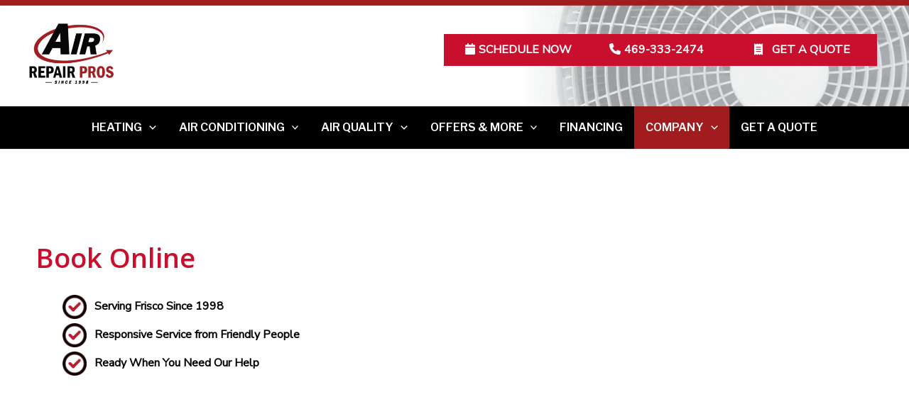

--- FILE ---
content_type: text/html; charset=UTF-8
request_url: https://airrepairpros.com/book-online/
body_size: 69132
content:
<!DOCTYPE html> <html lang="en-US"> <head><script>if(navigator.userAgent.match(/MSIE|Internet Explorer/i)||navigator.userAgent.match(/Trident\/7\..*?rv:11/i)){let e=document.location.href;if(!e.match(/[?&]nonitro/)){if(e.indexOf("?")==-1){if(e.indexOf("#")==-1){document.location.href=e+"?nonitro=1"}else{document.location.href=e.replace("#","?nonitro=1#")}}else{if(e.indexOf("#")==-1){document.location.href=e+"&nonitro=1"}else{document.location.href=e.replace("#","&nonitro=1#")}}}}</script><link rel="preconnect" href="https://www.googletagmanager.com" /><link rel="preconnect" href="https://cdn-ildbgcn.nitrocdn.com" /><meta charset="UTF-8" /><meta name="viewport" content="width=device-width, initial-scale=1" /><meta name="facebook-domain-verification" content="hgb064ty75kt3s2cvtl8a2qcyf3qd0" /><meta name="viewport" content="width=device-width, initial-scale=1.0" /><meta name='robots' content='index, follow, max-image-preview:large, max-snippet:-1, max-video-preview:-1' /><title>Book Online | Air Repair Pros: Air Conditioning and Heating Services in Frisco TX</title><meta name="description" content="When it comes to amazing HVAC services, the Air Repair Pros in Texas are your guys for the job! Give us a call today at (972) 625-1400!" /><meta property="og:locale" content="en_US" /><meta property="og:type" content="article" /><meta property="og:title" content="Book Online | Air Repair Pros: Air Conditioning and Heating Services in Frisco TX" /><meta property="og:description" content="When it comes to amazing HVAC services, the Air Repair Pros in Texas are your guys for the job! Give us a call today at (972) 625-1400!" /><meta property="og:url" content="https://airrepairpros.com/book-online/" /><meta property="og:site_name" content="Air Repair Pros: Air Conditioning and Heating Services in Frisco TX" /><meta property="article:modified_time" content="2025-09-10T19:35:26+00:00" /><meta property="og:image" content="https://airrepairpros.com/wp-content/uploads/2022/04/RESIDENTIAL-No-Text-1024x576.png" /><meta property="og:image:width" content="1024" /><meta property="og:image:height" content="576" /><meta property="og:image:type" content="image/png" /><meta name="twitter:card" content="summary_large_image" /><meta name="twitter:label1" content="Est. reading time" /><meta name="twitter:data1" content="1 minute" /><meta name="google-site-verification" content="iXeohOBO2GeoDGJ1wzpzFROWiGZka6xRB693Qj-E7IQ" /><meta name="msapplication-TileImage" content="https://airrepairpros.com/wp-content/uploads/2025/05/cropped-favicon-2-270x270.png" /><meta name="generator" content="NitroPack" /><script>var NPSH,NitroScrollHelper;NPSH=NitroScrollHelper=function(){let e=null;const o=window.sessionStorage.getItem("nitroScrollPos");function t(){let e=JSON.parse(window.sessionStorage.getItem("nitroScrollPos"))||{};if(typeof e!=="object"){e={}}e[document.URL]=window.scrollY;window.sessionStorage.setItem("nitroScrollPos",JSON.stringify(e))}window.addEventListener("scroll",function(){if(e!==null){clearTimeout(e)}e=setTimeout(t,200)},{passive:true});let r={};r.getScrollPos=()=>{if(!o){return 0}const e=JSON.parse(o);return e[document.URL]||0};r.isScrolled=()=>{return r.getScrollPos()>document.documentElement.clientHeight*.5};return r}();</script><script>(function(){var a=false;var e=document.documentElement.classList;var i=navigator.userAgent.toLowerCase();var n=["android","iphone","ipad"];var r=n.length;var o;var d=null;for(var t=0;t<r;t++){o=n[t];if(i.indexOf(o)>-1)d=o;if(e.contains(o)){a=true;e.remove(o)}}if(a&&d){e.add(d);if(d=="iphone"||d=="ipad"){e.add("ios")}}})();</script><script type="text/worker" id="nitro-web-worker">var preloadRequests=0;var remainingCount={};var baseURI="";self.onmessage=function(e){switch(e.data.cmd){case"RESOURCE_PRELOAD":var o=e.data.requestId;remainingCount[o]=0;e.data.resources.forEach(function(e){preload(e,function(o){return function(){console.log(o+" DONE: "+e);if(--remainingCount[o]==0){self.postMessage({cmd:"RESOURCE_PRELOAD",requestId:o})}}}(o));remainingCount[o]++});break;case"SET_BASEURI":baseURI=e.data.uri;break}};async function preload(e,o){if(typeof URL!=="undefined"&&baseURI){try{var a=new URL(e,baseURI);e=a.href}catch(e){console.log("Worker error: "+e.message)}}console.log("Preloading "+e);try{var n=new Request(e,{mode:"no-cors",redirect:"follow"});await fetch(n);o()}catch(a){console.log(a);var r=new XMLHttpRequest;r.responseType="blob";r.onload=o;r.onerror=o;r.open("GET",e,true);r.send()}}</script><script id="nprl">(()=>{if(window.NPRL!=undefined)return;(function(e){var t=e.prototype;t.after||(t.after=function(){var e,t=arguments,n=t.length,r=0,i=this,o=i.parentNode,a=Node,c=String,u=document;if(o!==null){while(r<n){(e=t[r])instanceof a?(i=i.nextSibling)!==null?o.insertBefore(e,i):o.appendChild(e):o.appendChild(u.createTextNode(c(e)));++r}}})})(Element);var e,t;e=t=function(){var t=false;var r=window.URL||window.webkitURL;var i=true;var o=true;var a=2;var c=null;var u=null;var d=true;var s=window.nitroGtmExcludes!=undefined;var l=s?JSON.parse(atob(window.nitroGtmExcludes)).map(e=>new RegExp(e)):[];var f;var m;var v=null;var p=null;var g=null;var h={touch:["touchmove","touchend"],default:["mousemove","click","keydown","wheel"]};var E=true;var y=[];var w=false;var b=[];var S=0;var N=0;var L=false;var T=0;var R=null;var O=false;var A=false;var C=false;var P=[];var I=[];var M=[];var k=[];var x=false;var _={};var j=new Map;var B="noModule"in HTMLScriptElement.prototype;var q=requestAnimationFrame||mozRequestAnimationFrame||webkitRequestAnimationFrame||msRequestAnimationFrame;const D="gtm.js?id=";function H(e,t){if(!_[e]){_[e]=[]}_[e].push(t)}function U(e,t){if(_[e]){var n=0,r=_[e];for(var n=0;n<r.length;n++){r[n].call(this,t)}}}function Y(){(function(e,t){var r=null;var i=function(e){r(e)};var o=null;var a={};var c=null;var u=null;var d=0;e.addEventListener(t,function(r){if(["load","DOMContentLoaded"].indexOf(t)!=-1){if(u){Q(function(){e.triggerNitroEvent(t)})}c=true}else if(t=="readystatechange"){d++;n.ogReadyState=d==1?"interactive":"complete";if(u&&u>=d){n.documentReadyState=n.ogReadyState;Q(function(){e.triggerNitroEvent(t)})}}});e.addEventListener(t+"Nitro",function(e){if(["load","DOMContentLoaded"].indexOf(t)!=-1){if(!c){e.preventDefault();e.stopImmediatePropagation()}else{}u=true}else if(t=="readystatechange"){u=n.documentReadyState=="interactive"?1:2;if(d<u){e.preventDefault();e.stopImmediatePropagation()}}});switch(t){case"load":o="onload";break;case"readystatechange":o="onreadystatechange";break;case"pageshow":o="onpageshow";break;default:o=null;break}if(o){Object.defineProperty(e,o,{get:function(){return r},set:function(n){if(typeof n!=="function"){r=null;e.removeEventListener(t+"Nitro",i)}else{if(!r){e.addEventListener(t+"Nitro",i)}r=n}}})}Object.defineProperty(e,"addEventListener"+t,{value:function(r){if(r!=t||!n.startedScriptLoading||document.currentScript&&document.currentScript.hasAttribute("nitro-exclude")){}else{arguments[0]+="Nitro"}e.ogAddEventListener.apply(e,arguments);a[arguments[1]]=arguments[0]}});Object.defineProperty(e,"removeEventListener"+t,{value:function(t){var n=a[arguments[1]];arguments[0]=n;e.ogRemoveEventListener.apply(e,arguments)}});Object.defineProperty(e,"triggerNitroEvent"+t,{value:function(t,n){n=n||e;var r=new Event(t+"Nitro",{bubbles:true});r.isNitroPack=true;Object.defineProperty(r,"type",{get:function(){return t},set:function(){}});Object.defineProperty(r,"target",{get:function(){return n},set:function(){}});e.dispatchEvent(r)}});if(typeof e.triggerNitroEvent==="undefined"){(function(){var t=e.addEventListener;var n=e.removeEventListener;Object.defineProperty(e,"ogAddEventListener",{value:t});Object.defineProperty(e,"ogRemoveEventListener",{value:n});Object.defineProperty(e,"addEventListener",{value:function(n){var r="addEventListener"+n;if(typeof e[r]!=="undefined"){e[r].apply(e,arguments)}else{t.apply(e,arguments)}},writable:true});Object.defineProperty(e,"removeEventListener",{value:function(t){var r="removeEventListener"+t;if(typeof e[r]!=="undefined"){e[r].apply(e,arguments)}else{n.apply(e,arguments)}}});Object.defineProperty(e,"triggerNitroEvent",{value:function(t,n){var r="triggerNitroEvent"+t;if(typeof e[r]!=="undefined"){e[r].apply(e,arguments)}}})})()}}).apply(null,arguments)}Y(window,"load");Y(window,"pageshow");Y(window,"DOMContentLoaded");Y(document,"DOMContentLoaded");Y(document,"readystatechange");try{var F=new Worker(r.createObjectURL(new Blob([document.getElementById("nitro-web-worker").textContent],{type:"text/javascript"})))}catch(e){var F=new Worker("data:text/javascript;base64,"+btoa(document.getElementById("nitro-web-worker").textContent))}F.onmessage=function(e){if(e.data.cmd=="RESOURCE_PRELOAD"){U(e.data.requestId,e)}};if(typeof document.baseURI!=="undefined"){F.postMessage({cmd:"SET_BASEURI",uri:document.baseURI})}var G=function(e){if(--S==0){Q(K)}};var W=function(e){e.target.removeEventListener("load",W);e.target.removeEventListener("error",W);e.target.removeEventListener("nitroTimeout",W);if(e.type!="nitroTimeout"){clearTimeout(e.target.nitroTimeout)}if(--N==0&&S==0){Q(J)}};var X=function(e){var t=e.textContent;try{var n=r.createObjectURL(new Blob([t.replace(/^(?:<!--)?(.*?)(?:-->)?$/gm,"$1")],{type:"text/javascript"}))}catch(e){var n="data:text/javascript;base64,"+btoa(t.replace(/^(?:<!--)?(.*?)(?:-->)?$/gm,"$1"))}return n};var K=function(){n.documentReadyState="interactive";document.triggerNitroEvent("readystatechange");document.triggerNitroEvent("DOMContentLoaded");if(window.pageYOffset||window.pageXOffset){window.dispatchEvent(new Event("scroll"))}A=true;Q(function(){if(N==0){Q(J)}Q($)})};var J=function(){if(!A||O)return;O=true;R.disconnect();en();n.documentReadyState="complete";document.triggerNitroEvent("readystatechange");window.triggerNitroEvent("load",document);window.triggerNitroEvent("pageshow",document);if(window.pageYOffset||window.pageXOffset||location.hash){let e=typeof history.scrollRestoration!=="undefined"&&history.scrollRestoration=="auto";if(e&&typeof NPSH!=="undefined"&&NPSH.getScrollPos()>0&&window.pageYOffset>document.documentElement.clientHeight*.5){window.scrollTo(0,NPSH.getScrollPos())}else if(location.hash){try{let e=document.querySelector(location.hash);if(e){e.scrollIntoView()}}catch(e){}}}var e=null;if(a==1){e=eo}else{e=eu}Q(e)};var Q=function(e){setTimeout(e,0)};var V=function(e){if(e.type=="touchend"||e.type=="click"){g=e}};var $=function(){if(d&&g){setTimeout(function(e){return function(){var t=function(e,t,n){var r=new Event(e,{bubbles:true,cancelable:true});if(e=="click"){r.clientX=t;r.clientY=n}else{r.touches=[{clientX:t,clientY:n}]}return r};var n;if(e.type=="touchend"){var r=e.changedTouches[0];n=document.elementFromPoint(r.clientX,r.clientY);n.dispatchEvent(t("touchstart"),r.clientX,r.clientY);n.dispatchEvent(t("touchend"),r.clientX,r.clientY);n.dispatchEvent(t("click"),r.clientX,r.clientY)}else if(e.type=="click"){n=document.elementFromPoint(e.clientX,e.clientY);n.dispatchEvent(t("click"),e.clientX,e.clientY)}}}(g),150);g=null}};var z=function(e){if(e.tagName=="SCRIPT"&&!e.hasAttribute("data-nitro-for-id")&&!e.hasAttribute("nitro-document-write")||e.tagName=="IMG"&&(e.hasAttribute("src")||e.hasAttribute("srcset"))||e.tagName=="IFRAME"&&e.hasAttribute("src")||e.tagName=="LINK"&&e.hasAttribute("href")&&e.hasAttribute("rel")&&e.getAttribute("rel")=="stylesheet"){if(e.tagName==="IFRAME"&&e.src.indexOf("about:blank")>-1){return}var t="";switch(e.tagName){case"LINK":t=e.href;break;case"IMG":if(k.indexOf(e)>-1)return;t=e.srcset||e.src;break;default:t=e.src;break}var n=e.getAttribute("type");if(!t&&e.tagName!=="SCRIPT")return;if((e.tagName=="IMG"||e.tagName=="LINK")&&(t.indexOf("data:")===0||t.indexOf("blob:")===0))return;if(e.tagName=="SCRIPT"&&n&&n!=="text/javascript"&&n!=="application/javascript"){if(n!=="module"||!B)return}if(e.tagName==="SCRIPT"){if(k.indexOf(e)>-1)return;if(e.noModule&&B){return}let t=null;if(document.currentScript){if(document.currentScript.src&&document.currentScript.src.indexOf(D)>-1){t=document.currentScript}if(document.currentScript.hasAttribute("data-nitro-gtm-id")){e.setAttribute("data-nitro-gtm-id",document.currentScript.getAttribute("data-nitro-gtm-id"))}}else if(window.nitroCurrentScript){if(window.nitroCurrentScript.src&&window.nitroCurrentScript.src.indexOf(D)>-1){t=window.nitroCurrentScript}}if(t&&s){let n=false;for(const t of l){n=e.src?t.test(e.src):t.test(e.textContent);if(n){break}}if(!n){e.type="text/googletagmanagerscript";let n=t.hasAttribute("data-nitro-gtm-id")?t.getAttribute("data-nitro-gtm-id"):t.id;if(!j.has(n)){j.set(n,[])}let r=j.get(n);r.push(e);return}}if(!e.src){if(e.textContent.length>0){e.textContent+="\n;if(document.currentScript.nitroTimeout) {clearTimeout(document.currentScript.nitroTimeout);}; setTimeout(function() { this.dispatchEvent(new Event('load')); }.bind(document.currentScript), 0);"}else{return}}else{}k.push(e)}if(!e.hasOwnProperty("nitroTimeout")){N++;e.addEventListener("load",W,true);e.addEventListener("error",W,true);e.addEventListener("nitroTimeout",W,true);e.nitroTimeout=setTimeout(function(){console.log("Resource timed out",e);e.dispatchEvent(new Event("nitroTimeout"))},5e3)}}};var Z=function(e){if(e.hasOwnProperty("nitroTimeout")&&e.nitroTimeout){clearTimeout(e.nitroTimeout);e.nitroTimeout=null;e.dispatchEvent(new Event("nitroTimeout"))}};document.documentElement.addEventListener("load",function(e){if(e.target.tagName=="SCRIPT"||e.target.tagName=="IMG"){k.push(e.target)}},true);document.documentElement.addEventListener("error",function(e){if(e.target.tagName=="SCRIPT"||e.target.tagName=="IMG"){k.push(e.target)}},true);var ee=["appendChild","replaceChild","insertBefore","prepend","append","before","after","replaceWith","insertAdjacentElement"];var et=function(){if(s){window._nitro_setTimeout=window.setTimeout;window.setTimeout=function(e,t,...n){let r=document.currentScript||window.nitroCurrentScript;if(!r||r.src&&r.src.indexOf(D)==-1){return window._nitro_setTimeout.call(window,e,t,...n)}return window._nitro_setTimeout.call(window,function(e,t){return function(...n){window.nitroCurrentScript=e;t(...n)}}(r,e),t,...n)}}ee.forEach(function(e){HTMLElement.prototype["og"+e]=HTMLElement.prototype[e];HTMLElement.prototype[e]=function(...t){if(this.parentNode||this===document.documentElement){switch(e){case"replaceChild":case"insertBefore":t.pop();break;case"insertAdjacentElement":t.shift();break}t.forEach(function(e){if(!e)return;if(e.tagName=="SCRIPT"){z(e)}else{if(e.children&&e.children.length>0){e.querySelectorAll("script").forEach(z)}}})}return this["og"+e].apply(this,arguments)}})};var en=function(){if(s&&typeof window._nitro_setTimeout==="function"){window.setTimeout=window._nitro_setTimeout}ee.forEach(function(e){HTMLElement.prototype[e]=HTMLElement.prototype["og"+e]})};var er=async function(){if(o){ef(f);ef(V);if(v){clearTimeout(v);v=null}}if(T===1){L=true;return}else if(T===0){T=-1}n.startedScriptLoading=true;Object.defineProperty(document,"readyState",{get:function(){return n.documentReadyState},set:function(){}});var e=document.documentElement;var t={attributes:true,attributeFilter:["src"],childList:true,subtree:true};R=new MutationObserver(function(e,t){e.forEach(function(e){if(e.type=="childList"&&e.addedNodes.length>0){e.addedNodes.forEach(function(e){if(!document.documentElement.contains(e)){return}if(e.tagName=="IMG"||e.tagName=="IFRAME"||e.tagName=="LINK"){z(e)}})}if(e.type=="childList"&&e.removedNodes.length>0){e.removedNodes.forEach(function(e){if(e.tagName=="IFRAME"||e.tagName=="LINK"){Z(e)}})}if(e.type=="attributes"){var t=e.target;if(!document.documentElement.contains(t)){return}if(t.tagName=="IFRAME"||t.tagName=="LINK"||t.tagName=="IMG"||t.tagName=="SCRIPT"){z(t)}}})});R.observe(e,t);if(!s){et()}await Promise.all(P);var r=b.shift();var i=null;var a=false;while(r){var c;var u=JSON.parse(atob(r.meta));var d=u.delay;if(r.type=="inline"){var l=document.getElementById(r.id);if(l){l.remove()}else{r=b.shift();continue}c=X(l);if(c===false){r=b.shift();continue}}else{c=r.src}if(!a&&r.type!="inline"&&(typeof u.attributes.async!="undefined"||typeof u.attributes.defer!="undefined")){if(i===null){i=r}else if(i===r){a=true}if(!a){b.push(r);r=b.shift();continue}}var m=document.createElement("script");m.src=c;m.setAttribute("data-nitro-for-id",r.id);for(var p in u.attributes){try{if(u.attributes[p]===false){m.setAttribute(p,"")}else{m.setAttribute(p,u.attributes[p])}}catch(e){console.log("Error while setting script attribute",m,e)}}m.async=false;if(u.canonicalLink!=""&&Object.getOwnPropertyDescriptor(m,"src")?.configurable!==false){(e=>{Object.defineProperty(m,"src",{get:function(){return e.canonicalLink},set:function(){}})})(u)}if(d){setTimeout((function(e,t){var n=document.querySelector("[data-nitro-marker-id='"+t+"']");if(n){n.after(e)}else{document.head.appendChild(e)}}).bind(null,m,r.id),d)}else{m.addEventListener("load",G);m.addEventListener("error",G);if(!m.noModule||!B){S++}var g=document.querySelector("[data-nitro-marker-id='"+r.id+"']");if(g){Q(function(e,t){return function(){e.after(t)}}(g,m))}else{Q(function(e){return function(){document.head.appendChild(e)}}(m))}}r=b.shift()}};var ei=function(){var e=document.getElementById("nitro-deferred-styles");var t=document.createElement("div");t.innerHTML=e.textContent;return t};var eo=async function(e){isPreload=e&&e.type=="NitroPreload";if(!isPreload){T=-1;E=false;if(o){ef(f);ef(V);if(v){clearTimeout(v);v=null}}}if(w===false){var t=ei();let e=t.querySelectorAll('style,link[rel="stylesheet"]');w=e.length;if(w){let e=document.getElementById("nitro-deferred-styles-marker");e.replaceWith.apply(e,t.childNodes)}else if(isPreload){Q(ed)}else{es()}}else if(w===0&&!isPreload){es()}};var ea=function(){var e=ei();var t=e.childNodes;var n;var r=[];for(var i=0;i<t.length;i++){n=t[i];if(n.href){r.push(n.href)}}var o="css-preload";H(o,function(e){eo(new Event("NitroPreload"))});if(r.length){F.postMessage({cmd:"RESOURCE_PRELOAD",resources:r,requestId:o})}else{Q(function(){U(o)})}};var ec=function(){if(T===-1)return;T=1;var e=[];var t,n;for(var r=0;r<b.length;r++){t=b[r];if(t.type!="inline"){if(t.src){n=JSON.parse(atob(t.meta));if(n.delay)continue;if(n.attributes.type&&n.attributes.type=="module"&&!B)continue;e.push(t.src)}}}if(e.length){var i="js-preload";H(i,function(e){T=2;if(L){Q(er)}});F.postMessage({cmd:"RESOURCE_PRELOAD",resources:e,requestId:i})}};var eu=function(){while(I.length){style=I.shift();if(style.hasAttribute("nitropack-onload")){style.setAttribute("onload",style.getAttribute("nitropack-onload"));Q(function(e){return function(){e.dispatchEvent(new Event("load"))}}(style))}}while(M.length){style=M.shift();if(style.hasAttribute("nitropack-onerror")){style.setAttribute("onerror",style.getAttribute("nitropack-onerror"));Q(function(e){return function(){e.dispatchEvent(new Event("error"))}}(style))}}};var ed=function(){if(!x){if(i){Q(function(){var e=document.getElementById("nitro-critical-css");if(e){e.remove()}})}x=true;onStylesLoadEvent=new Event("NitroStylesLoaded");onStylesLoadEvent.isNitroPack=true;window.dispatchEvent(onStylesLoadEvent)}};var es=function(){if(a==2){Q(er)}else{eu()}};var el=function(e){m.forEach(function(t){document.addEventListener(t,e,true)})};var ef=function(e){m.forEach(function(t){document.removeEventListener(t,e,true)})};if(s){et()}return{setAutoRemoveCriticalCss:function(e){i=e},registerScript:function(e,t,n){b.push({type:"remote",src:e,id:t,meta:n})},registerInlineScript:function(e,t){b.push({type:"inline",id:e,meta:t})},registerStyle:function(e,t,n){y.push({href:e,rel:t,media:n})},onLoadStyle:function(e){I.push(e);if(w!==false&&--w==0){Q(ed);if(E){E=false}else{es()}}},onErrorStyle:function(e){M.push(e);if(w!==false&&--w==0){Q(ed);if(E){E=false}else{es()}}},loadJs:function(e,t){if(!e.src){var n=X(e);if(n!==false){e.src=n;e.textContent=""}}if(t){Q(function(e,t){return function(){e.after(t)}}(t,e))}else{Q(function(e){return function(){document.head.appendChild(e)}}(e))}},loadQueuedResources:async function(){window.dispatchEvent(new Event("NitroBootStart"));if(p){clearTimeout(p);p=null}window.removeEventListener("load",e.loadQueuedResources);f=a==1?er:eo;if(!o||g){Q(f)}else{if(navigator.userAgent.indexOf(" Edge/")==-1){ea();H("css-preload",ec)}el(f);if(u){if(c){v=setTimeout(f,c)}}else{}}},fontPreload:function(e){var t="critical-fonts";H(t,function(e){document.getElementById("nitro-critical-fonts").type="text/css"});F.postMessage({cmd:"RESOURCE_PRELOAD",resources:e,requestId:t})},boot:function(){if(t)return;t=true;C=typeof NPSH!=="undefined"&&NPSH.isScrolled();let n=document.prerendering;if(location.hash||C||n){o=false}m=h.default.concat(h.touch);p=setTimeout(e.loadQueuedResources,1500);el(V);if(C){e.loadQueuedResources()}else{window.addEventListener("load",e.loadQueuedResources)}},addPrerequisite:function(e){P.push(e)},getTagManagerNodes:function(e){if(!e)return j;return j.get(e)??[]}}}();var n,r;n=r=function(){var t=document.write;return{documentWrite:function(n,r){if(n&&n.hasAttribute("nitro-exclude")){return t.call(document,r)}var i=null;if(n.documentWriteContainer){i=n.documentWriteContainer}else{i=document.createElement("span");n.documentWriteContainer=i}var o=null;if(n){if(n.hasAttribute("data-nitro-for-id")){o=document.querySelector('template[data-nitro-marker-id="'+n.getAttribute("data-nitro-for-id")+'"]')}else{o=n}}i.innerHTML+=r;i.querySelectorAll("script").forEach(function(e){e.setAttribute("nitro-document-write","")});if(!i.parentNode){if(o){o.parentNode.insertBefore(i,o)}else{document.body.appendChild(i)}}var a=document.createElement("span");a.innerHTML=r;var c=a.querySelectorAll("script");if(c.length){c.forEach(function(t){var n=t.getAttributeNames();var r=document.createElement("script");n.forEach(function(e){r.setAttribute(e,t.getAttribute(e))});r.async=false;if(!t.src&&t.textContent){r.textContent=t.textContent}e.loadJs(r,o)})}},TrustLogo:function(e,t){var n=document.getElementById(e);var r=document.createElement("img");r.src=t;n.parentNode.insertBefore(r,n)},documentReadyState:"loading",ogReadyState:document.readyState,startedScriptLoading:false,loadScriptDelayed:function(e,t){setTimeout(function(){var t=document.createElement("script");t.src=e;document.head.appendChild(t)},t)}}}();document.write=function(e){n.documentWrite(document.currentScript,e)};document.writeln=function(e){n.documentWrite(document.currentScript,e+"\n")};window.NPRL=e;window.NitroResourceLoader=t;window.NPh=n;window.NitroPackHelper=r})();</script><template id="nitro-deferred-styles-marker"></template><style id="nitro-fonts">@font-face{font-family:"Libre Franklin";font-style:normal;font-weight:400;font-display:swap;src:url("https://fonts.gstatic.com/s/librefranklin/v20/jizDREVItHgc8qDIbSTKq4XkRiUS2zcZiVbJsNo.woff2") format("woff2");unicode-range:U+0460-052F,U+1C80-1C8A,U+20B4,U+2DE0-2DFF,U+A640-A69F,U+FE2E-FE2F}@font-face{font-family:"Libre Franklin";font-style:normal;font-weight:400;font-display:swap;src:url("https://fonts.gstatic.com/s/librefranklin/v20/jizDREVItHgc8qDIbSTKq4XkRiUb2zcZiVbJsNo.woff2") format("woff2");unicode-range:U+0301,U+0400-045F,U+0490-0491,U+04B0-04B1,U+2116}@font-face{font-family:"Libre Franklin";font-style:normal;font-weight:400;font-display:swap;src:url("https://fonts.gstatic.com/s/librefranklin/v20/jizDREVItHgc8qDIbSTKq4XkRiUQ2zcZiVbJsNo.woff2") format("woff2");unicode-range:U+0102-0103,U+0110-0111,U+0128-0129,U+0168-0169,U+01A0-01A1,U+01AF-01B0,U+0300-0301,U+0303-0304,U+0308-0309,U+0323,U+0329,U+1EA0-1EF9,U+20AB}@font-face{font-family:"Libre Franklin";font-style:normal;font-weight:400;font-display:swap;src:url("https://fonts.gstatic.com/s/librefranklin/v20/jizDREVItHgc8qDIbSTKq4XkRiUR2zcZiVbJsNo.woff2") format("woff2");unicode-range:U+0100-02BA,U+02BD-02C5,U+02C7-02CC,U+02CE-02D7,U+02DD-02FF,U+0304,U+0308,U+0329,U+1D00-1DBF,U+1E00-1E9F,U+1EF2-1EFF,U+2020,U+20A0-20AB,U+20AD-20C0,U+2113,U+2C60-2C7F,U+A720-A7FF}@font-face{font-family:"Libre Franklin";font-style:normal;font-weight:400;font-display:swap;src:url("https://fonts.gstatic.com/s/librefranklin/v20/jizDREVItHgc8qDIbSTKq4XkRiUf2zcZiVbJ.woff2") format("woff2");unicode-range:U+0000-00FF,U+0131,U+0152-0153,U+02BB-02BC,U+02C6,U+02DA,U+02DC,U+0304,U+0308,U+0329,U+2000-206F,U+20AC,U+2122,U+2191,U+2193,U+2212,U+2215,U+FEFF,U+FFFD}@font-face{font-family:"Libre Franklin";font-style:normal;font-weight:600;font-display:swap;src:url("https://fonts.gstatic.com/s/librefranklin/v20/jizDREVItHgc8qDIbSTKq4XkRiUS2zcZiVbJsNo.woff2") format("woff2");unicode-range:U+0460-052F,U+1C80-1C8A,U+20B4,U+2DE0-2DFF,U+A640-A69F,U+FE2E-FE2F}@font-face{font-family:"Libre Franklin";font-style:normal;font-weight:600;font-display:swap;src:url("https://fonts.gstatic.com/s/librefranklin/v20/jizDREVItHgc8qDIbSTKq4XkRiUb2zcZiVbJsNo.woff2") format("woff2");unicode-range:U+0301,U+0400-045F,U+0490-0491,U+04B0-04B1,U+2116}@font-face{font-family:"Libre Franklin";font-style:normal;font-weight:600;font-display:swap;src:url("https://fonts.gstatic.com/s/librefranklin/v20/jizDREVItHgc8qDIbSTKq4XkRiUQ2zcZiVbJsNo.woff2") format("woff2");unicode-range:U+0102-0103,U+0110-0111,U+0128-0129,U+0168-0169,U+01A0-01A1,U+01AF-01B0,U+0300-0301,U+0303-0304,U+0308-0309,U+0323,U+0329,U+1EA0-1EF9,U+20AB}@font-face{font-family:"Libre Franklin";font-style:normal;font-weight:600;font-display:swap;src:url("https://fonts.gstatic.com/s/librefranklin/v20/jizDREVItHgc8qDIbSTKq4XkRiUR2zcZiVbJsNo.woff2") format("woff2");unicode-range:U+0100-02BA,U+02BD-02C5,U+02C7-02CC,U+02CE-02D7,U+02DD-02FF,U+0304,U+0308,U+0329,U+1D00-1DBF,U+1E00-1E9F,U+1EF2-1EFF,U+2020,U+20A0-20AB,U+20AD-20C0,U+2113,U+2C60-2C7F,U+A720-A7FF}@font-face{font-family:"Libre Franklin";font-style:normal;font-weight:600;font-display:swap;src:url("https://fonts.gstatic.com/s/librefranklin/v20/jizDREVItHgc8qDIbSTKq4XkRiUf2zcZiVbJ.woff2") format("woff2");unicode-range:U+0000-00FF,U+0131,U+0152-0153,U+02BB-02BC,U+02C6,U+02DA,U+02DC,U+0304,U+0308,U+0329,U+2000-206F,U+20AC,U+2122,U+2191,U+2193,U+2212,U+2215,U+FEFF,U+FFFD}@font-face{font-family:"Nunito Sans";font-style:normal;font-weight:400;font-stretch:100%;font-display:swap;src:url("https://fonts.gstatic.com/s/nunitosans/v19/pe1mMImSLYBIv1o4X1M8ce2xCx3yop4tQpF_MeTm0lfGWVpNn64CL7U8upHZIbMV51Q42ptCp5F5bxqqtQ1yiU4G1ilXvlUlIfU0qjVd.woff2") format("woff2");unicode-range:U+0460-052F,U+1C80-1C8A,U+20B4,U+2DE0-2DFF,U+A640-A69F,U+FE2E-FE2F}@font-face{font-family:"Nunito Sans";font-style:normal;font-weight:400;font-stretch:100%;font-display:swap;src:url("https://fonts.gstatic.com/s/nunitosans/v19/pe1mMImSLYBIv1o4X1M8ce2xCx3yop4tQpF_MeTm0lfGWVpNn64CL7U8upHZIbMV51Q42ptCp5F5bxqqtQ1yiU4G1ilXt1UlIfU0qjVd.woff2") format("woff2");unicode-range:U+0301,U+0400-045F,U+0490-0491,U+04B0-04B1,U+2116}@font-face{font-family:"Nunito Sans";font-style:normal;font-weight:400;font-stretch:100%;font-display:swap;src:url("https://fonts.gstatic.com/s/nunitosans/v19/pe1mMImSLYBIv1o4X1M8ce2xCx3yop4tQpF_MeTm0lfGWVpNn64CL7U8upHZIbMV51Q42ptCp5F5bxqqtQ1yiU4G1ilXvFUlIfU0qjVd.woff2") format("woff2");unicode-range:U+0102-0103,U+0110-0111,U+0128-0129,U+0168-0169,U+01A0-01A1,U+01AF-01B0,U+0300-0301,U+0303-0304,U+0308-0309,U+0323,U+0329,U+1EA0-1EF9,U+20AB}@font-face{font-family:"Nunito Sans";font-style:normal;font-weight:400;font-stretch:100%;font-display:swap;src:url("https://fonts.gstatic.com/s/nunitosans/v19/pe1mMImSLYBIv1o4X1M8ce2xCx3yop4tQpF_MeTm0lfGWVpNn64CL7U8upHZIbMV51Q42ptCp5F5bxqqtQ1yiU4G1ilXvVUlIfU0qjVd.woff2") format("woff2");unicode-range:U+0100-02BA,U+02BD-02C5,U+02C7-02CC,U+02CE-02D7,U+02DD-02FF,U+0304,U+0308,U+0329,U+1D00-1DBF,U+1E00-1E9F,U+1EF2-1EFF,U+2020,U+20A0-20AB,U+20AD-20C0,U+2113,U+2C60-2C7F,U+A720-A7FF}@font-face{font-family:"Nunito Sans";font-style:normal;font-weight:400;font-stretch:100%;font-display:swap;src:url("https://fonts.gstatic.com/s/nunitosans/v19/pe1mMImSLYBIv1o4X1M8ce2xCx3yop4tQpF_MeTm0lfGWVpNn64CL7U8upHZIbMV51Q42ptCp5F5bxqqtQ1yiU4G1ilXs1UlIfU0qg.woff2") format("woff2");unicode-range:U+0000-00FF,U+0131,U+0152-0153,U+02BB-02BC,U+02C6,U+02DA,U+02DC,U+0304,U+0308,U+0329,U+2000-206F,U+20AC,U+2122,U+2191,U+2193,U+2212,U+2215,U+FEFF,U+FFFD}@font-face{font-family:"Open Sans";font-style:normal;font-weight:600;font-stretch:100%;font-display:swap;src:url("https://fonts.gstatic.com/s/opensans/v44/memSYaGs126MiZpBA-UvWbX2vVnXBbObj2OVZyOOSr4dVJWUgsgH1x4taVIUx6EQRjA.woff2") format("woff2");unicode-range:U+0460-052F,U+1C80-1C8A,U+20B4,U+2DE0-2DFF,U+A640-A69F,U+FE2E-FE2F}@font-face{font-family:"Open Sans";font-style:normal;font-weight:600;font-stretch:100%;font-display:swap;src:url("https://fonts.gstatic.com/s/opensans/v44/memSYaGs126MiZpBA-UvWbX2vVnXBbObj2OVZyOOSr4dVJWUgsgH1x4kaVIUx6EQRjA.woff2") format("woff2");unicode-range:U+0301,U+0400-045F,U+0490-0491,U+04B0-04B1,U+2116}@font-face{font-family:"Open Sans";font-style:normal;font-weight:600;font-stretch:100%;font-display:swap;src:url("https://fonts.gstatic.com/s/opensans/v44/memSYaGs126MiZpBA-UvWbX2vVnXBbObj2OVZyOOSr4dVJWUgsgH1x4saVIUx6EQRjA.woff2") format("woff2");unicode-range:U+1F00-1FFF}@font-face{font-family:"Open Sans";font-style:normal;font-weight:600;font-stretch:100%;font-display:swap;src:url("https://fonts.gstatic.com/s/opensans/v44/memSYaGs126MiZpBA-UvWbX2vVnXBbObj2OVZyOOSr4dVJWUgsgH1x4jaVIUx6EQRjA.woff2") format("woff2");unicode-range:U+0370-0377,U+037A-037F,U+0384-038A,U+038C,U+038E-03A1,U+03A3-03FF}@font-face{font-family:"Open Sans";font-style:normal;font-weight:600;font-stretch:100%;font-display:swap;src:url("https://fonts.gstatic.com/s/opensans/v44/memSYaGs126MiZpBA-UvWbX2vVnXBbObj2OVZyOOSr4dVJWUgsgH1x4iaVIUx6EQRjA.woff2") format("woff2");unicode-range:U+0307-0308,U+0590-05FF,U+200C-2010,U+20AA,U+25CC,U+FB1D-FB4F}@font-face{font-family:"Open Sans";font-style:normal;font-weight:600;font-stretch:100%;font-display:swap;src:url("https://fonts.gstatic.com/s/opensans/v44/memSYaGs126MiZpBA-UvWbX2vVnXBbObj2OVZyOOSr4dVJWUgsgH1x5caVIUx6EQRjA.woff2") format("woff2");unicode-range:U+0302-0303,U+0305,U+0307-0308,U+0310,U+0312,U+0315,U+031A,U+0326-0327,U+032C,U+032F-0330,U+0332-0333,U+0338,U+033A,U+0346,U+034D,U+0391-03A1,U+03A3-03A9,U+03B1-03C9,U+03D1,U+03D5-03D6,U+03F0-03F1,U+03F4-03F5,U+2016-2017,U+2034-2038,U+203C,U+2040,U+2043,U+2047,U+2050,U+2057,U+205F,U+2070-2071,U+2074-208E,U+2090-209C,U+20D0-20DC,U+20E1,U+20E5-20EF,U+2100-2112,U+2114-2115,U+2117-2121,U+2123-214F,U+2190,U+2192,U+2194-21AE,U+21B0-21E5,U+21F1-21F2,U+21F4-2211,U+2213-2214,U+2216-22FF,U+2308-230B,U+2310,U+2319,U+231C-2321,U+2336-237A,U+237C,U+2395,U+239B-23B7,U+23D0,U+23DC-23E1,U+2474-2475,U+25AF,U+25B3,U+25B7,U+25BD,U+25C1,U+25CA,U+25CC,U+25FB,U+266D-266F,U+27C0-27FF,U+2900-2AFF,U+2B0E-2B11,U+2B30-2B4C,U+2BFE,U+3030,U+FF5B,U+FF5D,U+1D400-1D7FF,U+1EE00-1EEFF}@font-face{font-family:"Open Sans";font-style:normal;font-weight:600;font-stretch:100%;font-display:swap;src:url("https://fonts.gstatic.com/s/opensans/v44/memSYaGs126MiZpBA-UvWbX2vVnXBbObj2OVZyOOSr4dVJWUgsgH1x5OaVIUx6EQRjA.woff2") format("woff2");unicode-range:U+0001-000C,U+000E-001F,U+007F-009F,U+20DD-20E0,U+20E2-20E4,U+2150-218F,U+2190,U+2192,U+2194-2199,U+21AF,U+21E6-21F0,U+21F3,U+2218-2219,U+2299,U+22C4-22C6,U+2300-243F,U+2440-244A,U+2460-24FF,U+25A0-27BF,U+2800-28FF,U+2921-2922,U+2981,U+29BF,U+29EB,U+2B00-2BFF,U+4DC0-4DFF,U+FFF9-FFFB,U+10140-1018E,U+10190-1019C,U+101A0,U+101D0-101FD,U+102E0-102FB,U+10E60-10E7E,U+1D2C0-1D2D3,U+1D2E0-1D37F,U+1F000-1F0FF,U+1F100-1F1AD,U+1F1E6-1F1FF,U+1F30D-1F30F,U+1F315,U+1F31C,U+1F31E,U+1F320-1F32C,U+1F336,U+1F378,U+1F37D,U+1F382,U+1F393-1F39F,U+1F3A7-1F3A8,U+1F3AC-1F3AF,U+1F3C2,U+1F3C4-1F3C6,U+1F3CA-1F3CE,U+1F3D4-1F3E0,U+1F3ED,U+1F3F1-1F3F3,U+1F3F5-1F3F7,U+1F408,U+1F415,U+1F41F,U+1F426,U+1F43F,U+1F441-1F442,U+1F444,U+1F446-1F449,U+1F44C-1F44E,U+1F453,U+1F46A,U+1F47D,U+1F4A3,U+1F4B0,U+1F4B3,U+1F4B9,U+1F4BB,U+1F4BF,U+1F4C8-1F4CB,U+1F4D6,U+1F4DA,U+1F4DF,U+1F4E3-1F4E6,U+1F4EA-1F4ED,U+1F4F7,U+1F4F9-1F4FB,U+1F4FD-1F4FE,U+1F503,U+1F507-1F50B,U+1F50D,U+1F512-1F513,U+1F53E-1F54A,U+1F54F-1F5FA,U+1F610,U+1F650-1F67F,U+1F687,U+1F68D,U+1F691,U+1F694,U+1F698,U+1F6AD,U+1F6B2,U+1F6B9-1F6BA,U+1F6BC,U+1F6C6-1F6CF,U+1F6D3-1F6D7,U+1F6E0-1F6EA,U+1F6F0-1F6F3,U+1F6F7-1F6FC,U+1F700-1F7FF,U+1F800-1F80B,U+1F810-1F847,U+1F850-1F859,U+1F860-1F887,U+1F890-1F8AD,U+1F8B0-1F8BB,U+1F8C0-1F8C1,U+1F900-1F90B,U+1F93B,U+1F946,U+1F984,U+1F996,U+1F9E9,U+1FA00-1FA6F,U+1FA70-1FA7C,U+1FA80-1FA89,U+1FA8F-1FAC6,U+1FACE-1FADC,U+1FADF-1FAE9,U+1FAF0-1FAF8,U+1FB00-1FBFF}@font-face{font-family:"Open Sans";font-style:normal;font-weight:600;font-stretch:100%;font-display:swap;src:url("https://fonts.gstatic.com/s/opensans/v44/memSYaGs126MiZpBA-UvWbX2vVnXBbObj2OVZyOOSr4dVJWUgsgH1x4vaVIUx6EQRjA.woff2") format("woff2");unicode-range:U+0102-0103,U+0110-0111,U+0128-0129,U+0168-0169,U+01A0-01A1,U+01AF-01B0,U+0300-0301,U+0303-0304,U+0308-0309,U+0323,U+0329,U+1EA0-1EF9,U+20AB}@font-face{font-family:"Open Sans";font-style:normal;font-weight:600;font-stretch:100%;font-display:swap;src:url("https://fonts.gstatic.com/s/opensans/v44/memSYaGs126MiZpBA-UvWbX2vVnXBbObj2OVZyOOSr4dVJWUgsgH1x4uaVIUx6EQRjA.woff2") format("woff2");unicode-range:U+0100-02BA,U+02BD-02C5,U+02C7-02CC,U+02CE-02D7,U+02DD-02FF,U+0304,U+0308,U+0329,U+1D00-1DBF,U+1E00-1E9F,U+1EF2-1EFF,U+2020,U+20A0-20AB,U+20AD-20C0,U+2113,U+2C60-2C7F,U+A720-A7FF}@font-face{font-family:"Open Sans";font-style:normal;font-weight:600;font-stretch:100%;font-display:swap;src:url("https://fonts.gstatic.com/s/opensans/v44/memSYaGs126MiZpBA-UvWbX2vVnXBbObj2OVZyOOSr4dVJWUgsgH1x4gaVIUx6EQ.woff2") format("woff2");unicode-range:U+0000-00FF,U+0131,U+0152-0153,U+02BB-02BC,U+02C6,U+02DA,U+02DC,U+0304,U+0308,U+0329,U+2000-206F,U+20AC,U+2122,U+2191,U+2193,U+2212,U+2215,U+FEFF,U+FFFD}</style><style type="text/css" id="nitro-critical-css">img:is([sizes="auto" i], [sizes^="auto," i]){contain-intrinsic-size:3000px 1500px}.cp-popup-container .cpro-overlay,.cp-popup-container .cp-popup-wrapper{opacity:0;visibility:hidden;display:none}body,figure,h1,html,iframe,li,p,ul{border:0;font-size:100%;font-style:inherit;font-weight:inherit;margin:0;outline:0;padding:0;vertical-align:baseline}html{-webkit-text-size-adjust:100%;-ms-text-size-adjust:100%}body{margin:0}main,nav{display:block}a{background-color:transparent}a,a:visited{text-decoration:none}img{border:0}svg:not(:root){overflow:hidden}figure{margin:0}button,input{color:inherit;font:inherit;margin:0}button{overflow:visible}button{text-transform:none}button{-webkit-appearance:button}button::-moz-focus-inner,input::-moz-focus-inner{border:0;padding:0}input{line-height:normal}.ast-container{max-width:100%}.ast-container{margin-left:auto;margin-right:auto;padding-left:20px;padding-right:20px}h1{clear:both}h1{color:#808285;font-size:2em;line-height:1.2}html{box-sizing:border-box}*,:after,:before{box-sizing:inherit}body{color:#808285;background:#fff;font-style:normal}ul{margin:0 0 1.5em 3em}ul{list-style:disc}li>ul{margin-bottom:0;margin-left:1.5em}i{font-style:italic}img{height:auto;max-width:100%}button,input{color:#808285;font-weight:400;font-size:100%;margin:0;vertical-align:baseline}button,input{line-height:normal}button{border:1px solid;border-color:var(--ast-border-color);border-radius:2px;background:#e6e6e6;padding:.6em 1em .4em;color:#fff}input[type=text]{color:#666;border:1px solid var(--ast-border-color);border-radius:2px;-webkit-appearance:none}a{color:#4169e1}.screen-reader-text{border:0;clip:rect(1px,1px,1px,1px);height:1px;margin:-1px;overflow:hidden;padding:0;position:absolute;width:1px;word-wrap:normal !important}.aligncenter{clear:both;text-align:center;display:block;margin-left:auto;margin-right:auto}.entry-content[data-ast-blocks-layout]>iframe,iframe{max-width:100%}body{-webkit-font-smoothing:antialiased;-moz-osx-font-smoothing:grayscale}body:not(.logged-in){position:relative}#page{position:relative}a{text-decoration:none}img{vertical-align:middle}p{margin-bottom:1.75em}.site .skip-link{background-color:#f1f1f1;box-shadow:0 0 1px 1px rgba(0,0,0,.2);color:#21759b;display:block;font-family:Montserrat,"Helvetica Neue",sans-serif;font-size:14px;font-weight:700;left:-9999em;outline:0;padding:15px 23px 14px;text-decoration:none;text-transform:none;top:-9999em}input{line-height:1}body,button{line-height:1.8571428571429}body{background-color:#fff}#page{display:block}#primary{width:100%}#primary{margin:4em 0}.main-navigation{height:100%;-js-display:inline-flex;display:inline-flex}.main-navigation ul{list-style:none;margin:0;padding-left:0;position:relative}.main-header-menu .menu-link{text-decoration:none;padding:0 1em;display:inline-block}.main-header-menu .menu-item{position:relative}.main-header-menu .sub-menu{width:240px;background:#fff;left:-999em;position:absolute;top:100%;z-index:99999;visibility:hidden}.main-header-menu .sub-menu .menu-link{padding:.9em 1em;display:block;word-wrap:break-word}.main-header-menu .sub-menu .menu-item:not(.menu-item-has-children) .menu-link .icon-arrow:first-of-type{display:none}#ast-desktop-header .main-header-menu .sub-menu .menu-item.menu-item-has-children>.menu-link .icon-arrow{display:none}#ast-desktop-header .main-header-menu .sub-menu .menu-item.menu-item-has-children>.menu-link .ast-header-navigation-arrow{position:absolute;right:.6em;top:50%;transform:translate(0,-50%) rotate(270deg)}#ast-desktop-header .main-header-menu .sub-menu .menu-item.menu-item-has-children>.menu-link .ast-header-navigation-arrow .icon-arrow{display:block}#ast-desktop-header .main-header-menu .sub-menu .menu-item.menu-item-has-children>.menu-link .ast-header-navigation-arrow .icon-arrow svg{margin:0}.main-header-menu .sub-menu .sub-menu{top:0}.submenu-with-border .sub-menu{border-width:1px;border-style:solid}.submenu-with-border .sub-menu .menu-link{border-width:0 0 1px;border-style:solid}.submenu-with-border .sub-menu .sub-menu{top:-2px}.ast-desktop .submenu-with-border .sub-menu>.menu-item:last-child>.menu-link{border-bottom-style:none}.ast-button-wrap{display:inline-block}.ast-button-wrap button{box-shadow:none;border:none}.ast-button-wrap .menu-toggle{padding:0;width:2.2em;height:2.1em;font-size:1.5em;font-weight:400;border-radius:2px;-webkit-font-smoothing:antialiased;-moz-osx-font-smoothing:grayscale;border-radius:2px;vertical-align:middle;line-height:1.8571428571429}.ast-button-wrap .menu-toggle.main-header-menu-toggle{padding:0 .5em;width:auto;text-align:center}.header-main-layout-1 .ast-main-header-bar-alignment{margin-left:auto}.site-navigation{height:100%}.ast-icon.icon-arrow svg{height:.6em;width:.6em;position:relative;margin-left:10px}.ast-icon svg{fill:currentColor}.entry-content>:last-child{margin-bottom:0}body{overflow-x:hidden}.widget{margin:0 0 2.8em 0}.widget:last-child{margin-bottom:0}.widget ul{margin:0;list-style-type:none}.ast-builder-grid-row{display:grid;grid-template-columns:auto auto;align-items:center;grid-column-gap:20px;overflow-wrap:anywhere}.ast-builder-grid-row>.site-header-section{flex-wrap:nowrap}.ast-builder-footer-grid-columns{grid-column-gap:50px}.ast-builder-grid-row.ast-grid-center-col-layout{grid-template-columns:1fr auto 1fr}.ast-builder-layout-element{align-items:center}.ast-builder-grid-row.ast-grid-center-col-layout-only{-js-display:flex;display:flex;height:100%;justify-content:center}.ast-builder-grid-row.ast-grid-center-col-layout-only .ast-grid-section-center{flex-grow:1}.site-header-section{height:100%;min-height:0;align-items:center}.site-header-section>*{padding:0 10px}.site-header-section>div:first-child{padding-left:0}.site-header-section>div:last-child{padding-right:0}.site-header-section .ast-builder-menu{align-items:center}.ast-grid-right-section{justify-content:flex-end}.ast-grid-section-center{justify-content:center}.ahfb-svg-iconset{-js-display:inline-flex;display:inline-flex;align-self:center}.ahfb-svg-iconset svg{width:17px;height:17px}.ast-builder-grid-row-container{display:grid;align-content:center}.ast-nav-menu .sub-menu{line-height:1.45}.ast-builder-menu .main-navigation{padding:0}.ast-builder-menu .main-navigation>ul{align-self:center}.site-footer-focus-item{width:100%}.site-footer-section{justify-content:center}.site-footer-section>*{margin-bottom:10px}.site-footer-section>:last-child{margin-bottom:0}.site-primary-footer-wrap{padding-top:45px;padding-bottom:45px}.menu-toggle .ast-close-svg{display:none}.ast-mobile-header-wrap .menu-toggle .mobile-menu-toggle-icon{-js-display:inline-flex;display:inline-flex;align-self:center}.ast-mobile-header-wrap .ast-button-wrap .menu-toggle.main-header-menu-toggle{-js-display:flex;display:flex;align-items:center;width:auto;height:auto}.menu-toggle .mobile-menu-toggle-icon{-js-display:inline-flex;display:inline-flex;align-self:center}.ast-button-wrap .menu-toggle.main-header-menu-toggle{padding:.5em;align-items:center;-js-display:flex;display:flex}.site-header{z-index:99;position:relative}.main-header-bar-wrap{position:relative}.main-header-bar{background-color:#fff;border-bottom-color:var(--ast-border-color);border-bottom-style:solid}.main-header-bar{margin-left:auto;margin-right:auto}.ast-desktop .main-header-menu.ast-menu-shadow .sub-menu{box-shadow:0 4px 10px -2px rgba(0,0,0,.1)}.site-branding{line-height:1;align-self:center}.ast-menu-toggle{display:none;background:0 0;color:inherit;border-style:dotted;border-color:transparent}.main-header-bar{z-index:4;position:relative}.ast-site-identity{padding:1em 0}.ast-desktop .main-header-menu>.menu-item .sub-menu:before{position:absolute;content:"";top:0;left:0;width:100%;transform:translateY(-100%)}input[type=text]{color:#666;padding:.75em;height:auto;border-width:1px;border-style:solid;border-color:var(--ast-border-color);border-radius:2px;background:var(--ast-comment-inputs-background);box-shadow:none;box-sizing:border-box}.entry-content{word-wrap:break-word}.entry-content::after{display:table;clear:both;content:""}.ast-flex{-js-display:flex;display:flex;flex-wrap:wrap}.ast-inline-flex{-js-display:inline-flex;display:inline-flex;align-items:center;flex-wrap:wrap;align-content:center}.ast-flex-grow-1{flex-grow:1}:root{--ast-post-nav-space:0;--ast-container-default-xlg-padding:3em;--ast-container-default-lg-padding:3em;--ast-container-default-slg-padding:2em;--ast-container-default-md-padding:3em;--ast-container-default-sm-padding:3em;--ast-container-default-xs-padding:2.4em;--ast-container-default-xxs-padding:1.8em;--ast-code-block-background:#eceff3;--ast-comment-inputs-background:#f9fafb;--ast-normal-container-width:1200px;--ast-narrow-container-width:750px;--ast-blog-title-font-weight:normal;--ast-blog-meta-weight:inherit;--ast-global-color-primary:var(--ast-global-color-5);--ast-global-color-secondary:var(--ast-global-color-4);--ast-global-color-alternate-background:var(--ast-global-color-7);--ast-global-color-subtle-background:var(--ast-global-color-6);--ast-bg-style-guide:#f8fafc;--ast-shadow-style-guide:0px 0px 4px 0 rgba(0,0,0,.34);--ast-global-dark-bg-style:#fff;--ast-global-dark-lfs:#fbfbfb;--ast-widget-bg-color:#fafafa;--ast-wc-container-head-bg-color:#fbfbfb;--ast-title-layout-bg:#eee;--ast-search-border-color:#e7e7e7;--ast-lifter-hover-bg:#e6e6e6;--ast-gallery-block-color:#000;--srfm-color-input-label:var(--ast-global-color-2)}html{font-size:100%}a{color:var(--ast-global-color-1)}body,button,input{font-family:"Nunito Sans",sans-serif;font-weight:400;font-size:16px;font-size:1rem;line-height:var(--ast-body-line-height,1.6em)}h1{font-family:"Open Sans",sans-serif;font-weight:600;text-transform:capitalize}header .custom-logo-link img{max-width:130px;width:130px}h1{font-size:38px;font-size:2.375rem;font-weight:600;font-family:"Open Sans",sans-serif;line-height:1.4em;text-transform:capitalize}body,h1{color:var(--ast-global-color-8)}input{outline:none}@media (max-width:921.9px){#ast-desktop-header{display:none}}@media (min-width:922px){#ast-mobile-header{display:none}}@media (max-width:921px){.ast-plain-container.ast-no-sidebar #primary{padding:0}}.ast-plain-container.ast-no-sidebar #primary{margin-top:0;margin-bottom:0}@media (min-width:1200px){.ast-plain-container.ast-no-sidebar #primary{margin-top:60px;margin-bottom:60px}}#page{display:flex;flex-direction:column;min-height:100vh}#page .site-content{flex-grow:1}.widget{margin-bottom:1.25em}@media (max-width:921px){#primary{padding:1.5em 0;margin:0}}.menu-toggle,button{border-style:solid;border-top-width:2px;border-right-width:2px;border-left-width:2px;border-bottom-width:2px;color:var(--ast-global-color-5);border-color:var(--ast-global-color-5);background-color:var(--ast-global-color-0);padding-top:10px;padding-right:20px;padding-bottom:10px;padding-left:20px;font-family:inherit;font-weight:600;font-size:16px;font-size:1rem;line-height:1em;text-transform:uppercase;border-top-left-radius:0px;border-top-right-radius:0px;border-bottom-right-radius:0px;border-bottom-left-radius:0px}@media (min-width:544px){.ast-container{max-width:100%}}@media (max-width:921px){h1{font-size:30px}header .custom-logo-link img{max-width:250px;width:250px}}@media (max-width:544px){h1{font-size:30px}header .custom-logo-link img{max-width:150px;width:150px}}@media (max-width:921px){html{font-size:91.2%}}@media (max-width:544px){html{font-size:91.2%}}@media (min-width:922px){.ast-container{max-width:1240px}}@media (min-width:922px){.site-content .ast-container{display:flex}}@media (max-width:921px){.site-content .ast-container{flex-direction:column}}:root{--wp--custom--ast-default-block-top-padding:3em;--wp--custom--ast-default-block-right-padding:3em;--wp--custom--ast-default-block-bottom-padding:3em;--wp--custom--ast-default-block-left-padding:3em;--wp--custom--ast-container-width:1200px;--wp--custom--ast-content-width-size:1200px;--wp--custom--ast-wide-width-size:calc(1200px + var(--wp--custom--ast-default-block-left-padding) + var(--wp--custom--ast-default-block-right-padding))}@media (max-width:921px){:root{--wp--custom--ast-default-block-top-padding:3em;--wp--custom--ast-default-block-right-padding:2em;--wp--custom--ast-default-block-bottom-padding:3em;--wp--custom--ast-default-block-left-padding:2em}}@media (max-width:544px){:root{--wp--custom--ast-default-block-top-padding:3em;--wp--custom--ast-default-block-right-padding:1.5em;--wp--custom--ast-default-block-bottom-padding:3em;--wp--custom--ast-default-block-left-padding:1.5em}}.entry-content[data-ast-blocks-layout]>*{max-width:var(--wp--custom--ast-content-width-size);margin-left:auto;margin-right:auto}:root .has-ast-global-color-5-color{color:var(--ast-global-color-5)}:root .has-ast-global-color-5-background-color{background-color:var(--ast-global-color-5)}:root .has-ast-global-color-8-color{color:var(--ast-global-color-8)}:root .has-ast-global-color-8-background-color{background-color:var(--ast-global-color-8)}:root{--ast-global-color-0:#a11c1f;--ast-global-color-1:#a11c1f;--ast-global-color-2:#a11c1f;--ast-global-color-3:#f47c90;--ast-global-color-4:#dcdcdc;--ast-global-color-5:#fff;--ast-global-color-6:#e2e8f0;--ast-global-color-7:#080808;--ast-global-color-8:#000}:root{--ast-border-color:var(--ast-global-color-4)}h1{color:var(--ast-global-color-0)}.ast-builder-layout-element[data-section="title_tagline"]{display:flex}.ast-builder-menu-1{font-family:"Libre Franklin",sans-serif;font-weight:600;text-transform:uppercase}.ast-builder-menu-1 .menu-item>.menu-link{color:var(--ast-global-color-5)}.ast-builder-menu-1 .menu-item>.ast-menu-toggle{color:var(--ast-global-color-5)}.ast-builder-menu-1 .menu-item.current-menu-item>.menu-link,.ast-builder-menu-1 .current-menu-ancestor>.menu-link{color:var(--ast-global-color-5);background:var(--ast-global-color-0)}.ast-builder-menu-1 .sub-menu{border-top-width:0px;border-bottom-width:0px;border-right-width:0px;border-left-width:0px;border-color:#a1a4a7;border-style:solid}.ast-builder-menu-1 .sub-menu .sub-menu{top:0px}.ast-builder-menu-1 .main-header-menu>.menu-item>.sub-menu{margin-top:0px}.ast-desktop .ast-builder-menu-1 .main-header-menu>.menu-item>.sub-menu:before{height:calc(0px + 0px + 5px)}.ast-builder-menu-1 .main-header-menu,.ast-builder-menu-1 .main-header-menu .sub-menu{background-color:var(--ast-global-color-8);background-image:none}.ast-desktop .ast-builder-menu-1 .menu-item .sub-menu .menu-link{border-style:none}@media (max-width:921px){.ast-builder-menu-1 .menu-item-has-children>.menu-link:after{content:unset}.ast-builder-menu-1 .main-header-menu>.menu-item>.sub-menu{margin-top:0}}@media (max-width:544px){.ast-builder-menu-1 .main-header-menu>.menu-item>.sub-menu{margin-top:0}}.ast-builder-menu-1{display:flex}.ast-header-html-1 .ast-builder-html-element{font-size:15px;font-size:.9375rem}.ast-header-html-1{font-size:15px;font-size:.9375rem}.ast-header-html-1{display:flex}.header-widget-area[data-section="sidebar-widgets-header-widget-1"]{display:block}.header-widget-area[data-section="sidebar-widgets-header-widget-5"]{display:block}@media (max-width:544px){.ast-builder-grid-row-container.ast-builder-grid-row-mobile-full .ast-builder-grid-row{grid-template-columns:1fr}}.site-footer{background-image:none}.site-footer.nitro-lazy{background-image:none !important}.site-primary-footer-wrap{padding-top:45px;padding-bottom:45px}.site-primary-footer-wrap[data-section="section-primary-footer-builder"]{background-color:var(--ast-global-color-8);background-image:none}.site-primary-footer-wrap[data-section="section-primary-footer-builder"].nitro-lazy{background-image:none !important}.site-primary-footer-wrap[data-section="section-primary-footer-builder"] .ast-builder-grid-row{max-width:1200px;margin-left:auto;margin-right:auto}.site-primary-footer-wrap[data-section="section-primary-footer-builder"] .ast-builder-grid-row,.site-primary-footer-wrap[data-section="section-primary-footer-builder"] .site-footer-section{align-items:flex-start}.ast-builder-grid-row-4-equal .ast-builder-grid-row{grid-template-columns:repeat(4,1fr)}@media (max-width:921px){.site-primary-footer-wrap[data-section="section-primary-footer-builder"].ast-footer-row-tablet-stack .site-footer-section{display:block;margin-bottom:10px}.ast-builder-grid-row-container.ast-builder-grid-row-tablet-4-equal .ast-builder-grid-row{grid-template-columns:repeat(4,1fr)}}@media (max-width:544px){.site-primary-footer-wrap[data-section="section-primary-footer-builder"].ast-footer-row-mobile-stack .site-footer-section{display:block;margin-bottom:10px}.ast-builder-grid-row-container.ast-builder-grid-row-mobile-full .ast-builder-grid-row{grid-template-columns:1fr}}.site-primary-footer-wrap[data-section="section-primary-footer-builder"]{display:grid}.footer-widget-area[data-section="sidebar-widgets-footer-widget-1"].footer-widget-area-inner{text-align:left}.footer-widget-area[data-section="sidebar-widgets-footer-widget-2"].footer-widget-area-inner{text-align:left}.footer-widget-area[data-section="sidebar-widgets-footer-widget-3"].footer-widget-area-inner{text-align:left}.footer-widget-area[data-section="sidebar-widgets-footer-widget-4"].footer-widget-area-inner{text-align:left}.footer-widget-area.widget-area.site-footer-focus-item{width:auto}.footer-widget-area[data-section="sidebar-widgets-footer-widget-1"]{display:block}.footer-widget-area[data-section="sidebar-widgets-footer-widget-2"]{display:block}.footer-widget-area[data-section="sidebar-widgets-footer-widget-3"]{display:block}.footer-widget-area[data-section="sidebar-widgets-footer-widget-4"]{display:block}.ast-desktop .ast-builder-menu-1 .menu-item .sub-menu{box-shadow:0px 4px 10px -2px rgba(0,0,0,.1)}@media (min-width:922px){.main-header-bar{border-bottom-width:1px}}.main-header-menu .menu-item{-js-display:flex;display:flex;-webkit-box-pack:center;-webkit-justify-content:center;-moz-box-pack:center;-ms-flex-pack:center;justify-content:center;-webkit-box-orient:vertical;-webkit-box-direction:normal;-webkit-flex-direction:column;-moz-box-orient:vertical;-moz-box-direction:normal;-ms-flex-direction:column;flex-direction:column}.main-header-menu>.menu-item>.menu-link{height:100%;-webkit-box-align:center;-webkit-align-items:center;-moz-box-align:center;-ms-flex-align:center;align-items:center;-js-display:flex;display:flex}@media (min-width:922px){.ast-builder-menu .main-navigation>ul>li:last-child a{margin-right:0}}.ast-plain-container{background-color:var(--ast-global-color-5);background-image:none}@media (max-width:921px){.ast-plain-container{background-color:var(--ast-global-color-5);background-image:none}}@media (max-width:544px){.ast-plain-container{background-color:var(--ast-global-color-5);background-image:none}}.ast-mobile-header-content>*{padding:10px 0;height:auto}.ast-mobile-header-content>*:first-child{padding-top:10px}.ast-mobile-header-content>.ast-builder-menu{padding-top:0}.ast-mobile-header-content>*:last-child{padding-bottom:0}.ast-mobile-header-wrap .ast-mobile-header-content{display:none}.ast-mobile-header-wrap .ast-mobile-header-content{background-color:#fff}.ast-mobile-header-content>*{padding-top:0px;padding-bottom:0px}.content-align-flex-start .ast-builder-layout-element{justify-content:flex-start}.content-align-flex-start .main-header-menu{text-align:left}.ast-mobile-header-wrap .ast-primary-header-bar,.ast-primary-header-bar .site-primary-header-wrap{min-height:80px}#masthead .ast-container{max-width:100%;padding-left:35px;padding-right:35px}@media (min-width:922px){.ast-primary-header-bar{border-bottom-width:0px;border-bottom-color:#eaeaea;border-bottom-style:solid}}.ast-primary-header-bar{background-image:url("https://cdn-ildbgcn.nitrocdn.com/DiRfYdfZflurGRVOKqrlKgjzIPiSCAkE/assets/images/optimized/rev-db48099/airrepairpros.com/wp-content/uploads/2025/06/ARP.Header-1-scaled.jpg");background-repeat:no-repeat;background-position:center center;background-size:cover;background-attachment:scroll}.ast-primary-header-bar.nitro-lazy{background-image:none !important}.ast-primary-header-bar{display:block}[data-section="section-header-mobile-trigger"] .ast-button-wrap .ast-mobile-menu-trigger-minimal{color:var(--ast-global-color-2);border:none;background:transparent}[data-section="section-header-mobile-trigger"] .ast-button-wrap .mobile-menu-toggle-icon .ast-mobile-svg{width:20px;height:20px;fill:var(--ast-global-color-2)}.ast-builder-menu-mobile .main-navigation .menu-item>.menu-link{font-weight:700}.ast-builder-menu-mobile .main-navigation .main-header-menu .menu-item>.menu-link{color:var(--ast-global-color-3)}.ast-builder-menu-mobile .main-navigation .main-header-menu .menu-item>.ast-menu-toggle{color:var(--ast-global-color-3)}.ast-builder-menu-mobile .main-navigation .menu-item.current-menu-item>.menu-link,.ast-builder-menu-mobile .main-navigation .menu-item.current-menu-ancestor>.menu-link,.ast-builder-menu-mobile .main-navigation .menu-item.current-menu-ancestor>.ast-menu-toggle{color:var(--ast-global-color-0)}.ast-builder-menu-mobile .main-navigation .menu-item.menu-item-has-children>.ast-menu-toggle{top:0}.ast-builder-menu-mobile .main-navigation .menu-item-has-children>.menu-link:after{content:unset}.ast-builder-menu-mobile .main-navigation .main-header-menu,.ast-builder-menu-mobile .main-navigation .main-header-menu .menu-link,.ast-builder-menu-mobile .main-navigation .main-header-menu .sub-menu{background-image:none}.ast-hfb-header .ast-builder-menu-mobile .main-header-menu,.ast-hfb-header .ast-builder-menu-mobile .main-navigation .menu-item .menu-link,.ast-hfb-header .ast-builder-menu-mobile .main-navigation .menu-item .sub-menu .menu-link{border-style:none}.ast-builder-menu-mobile .main-navigation .menu-item.menu-item-has-children>.ast-menu-toggle{top:0}@media (max-width:921px){.ast-builder-menu-mobile .main-navigation .main-header-menu .menu-item>.menu-link{color:var(--ast-global-color-3)}.ast-builder-menu-mobile .main-navigation .main-header-menu .menu-item>.ast-menu-toggle{color:var(--ast-global-color-3)}.ast-builder-menu-mobile .main-navigation .menu-item.current-menu-item>.menu-link,.ast-builder-menu-mobile .main-navigation .menu-item.current-menu-ancestor>.menu-link,.ast-builder-menu-mobile .main-navigation .menu-item.current-menu-ancestor>.ast-menu-toggle{color:var(--ast-global-color-1);background:var(--ast-global-color-4)}.ast-builder-menu-mobile .main-navigation .menu-item.menu-item-has-children>.ast-menu-toggle{top:0}.ast-builder-menu-mobile .main-navigation .menu-item-has-children>.menu-link:after{content:unset}.ast-builder-menu-mobile .main-navigation .main-header-menu,.ast-builder-menu-mobile .main-navigation .main-header-menu .menu-link,.ast-builder-menu-mobile .main-navigation .main-header-menu .sub-menu{background-color:var(--ast-global-color-5);background-image:none}}@media (max-width:544px){.ast-builder-menu-mobile .main-navigation .menu-item.menu-item-has-children>.ast-menu-toggle{top:0}}.ast-builder-menu-mobile .main-navigation{display:block}.ast-mobile-header-wrap .ast-above-header-bar{min-height:50px}.ast-above-header-bar{border-bottom-width:1px;border-bottom-color:#eaeaea;border-bottom-style:solid}.ast-above-header.ast-above-header-bar{background-color:#fff;background-image:none}.ast-above-header.ast-above-header-bar.nitro-lazy{background-image:none !important}@media (max-width:921px){#masthead .ast-mobile-header-wrap .ast-above-header-bar{padding-left:20px;padding-right:20px}}@media (max-width:544px){.ast-above-header.ast-above-header-bar{background-color:#000;background-image:none}.ast-above-header.ast-above-header-bar.nitro-lazy{background-image:none !important}}.ast-above-header-bar{display:none}.ast-below-header .main-header-bar-navigation{height:100%}#masthead .ast-mobile-header-wrap .ast-below-header-bar{padding-left:20px;padding-right:20px}.ast-mobile-header-wrap .ast-below-header-bar,.ast-below-header-bar .site-below-header-wrap{min-height:60px}.ast-desktop .ast-below-header-bar .main-header-menu>.menu-item{line-height:60px}.ast-below-header-bar{border-bottom-width:1px;border-bottom-color:#eaeaea;border-bottom-style:solid}.ast-below-header-bar{background-color:var(--ast-global-color-8);background-image:none}@media (max-width:921px){.ast-below-header-bar{background-color:var(--ast-global-color-8);background-image:none}}@media (max-width:544px){.ast-below-header-bar{background-color:var(--ast-global-color-8);background-image:none}}.ast-below-header-bar{display:block}.ast-desktop .astra-menu-animation-fade>.menu-item>.sub-menu,.ast-desktop .astra-menu-animation-fade>.menu-item>.sub-menu .sub-menu{opacity:0;visibility:hidden}.ast-title-bar-wrap{position:relative;background-color:#eaeaea}.ast-advanced-headers-title{line-height:1.2}.ast-advanced-headers-title,.ast-advanced-headers-wrap{color:#eaeaea}.ast-advanced-headers-wrap{z-index:1;position:relative}.taxonomy-description{margin-top:1em}.ast-advanced-headers-wrap{word-wrap:break-word}.ast-advanced-headers-layout{padding-top:1.33333em;padding-bottom:1.33333em}.ast-advanced-headers-vertical-center{-js-display:flex;display:flex;flex-direction:column;flex-wrap:nowrap;height:100%}.ast-advanced-headers-layout-1 .ast-advanced-headers-wrap{align-self:center;flex-grow:1;max-width:75%}.ast-advanced-headers-layout-1 .ast-container{-js-display:flex;display:flex;flex-direction:row;flex-wrap:nowrap;align-items:center}@media (max-width:544px){.ast-advanced-headers-layout-1 .ast-container{display:block}}@media (max-width:544px){.ast-advanced-headers-layout-1 .ast-advanced-headers-wrap{display:block;width:100%;text-align:center}.ast-advanced-headers-layout-1 .ast-advanced-headers-wrap{max-width:100%}}.wp-block-group{box-sizing:border-box}:where(.wp-block-group.wp-block-group-is-layout-constrained){position:relative}.wp-block-image img{box-sizing:border-box;height:auto;max-width:100%;vertical-align:bottom}.wp-block-image.aligncenter{text-align:center}.wp-block-image.aligncenter{display:table}ul{box-sizing:border-box}.wp-block-social-links{background:none;box-sizing:border-box;margin-left:0;padding-left:0;padding-right:0;text-indent:0}.wp-block-social-links .wp-social-link a{border-bottom:0;box-shadow:none;text-decoration:none}.wp-block-social-links .wp-social-link svg{height:1em;width:1em}.wp-block-social-links{font-size:24px}.wp-block-social-link{border-radius:9999px;display:block;height:auto}.wp-block-social-link a{align-items:center;display:flex;line-height:0}.wp-block-social-links .wp-block-social-link.wp-social-link{display:inline-block;margin:0;padding:0}.wp-block-social-links .wp-block-social-link.wp-social-link .wp-block-social-link-anchor,.wp-block-social-links .wp-block-social-link.wp-social-link .wp-block-social-link-anchor svg,.wp-block-social-links .wp-block-social-link.wp-social-link .wp-block-social-link-anchor:visited{color:currentColor;fill:currentColor}:where(.wp-block-social-links:not(.is-style-logos-only)) .wp-social-link{background-color:#f0f0f0;color:#444}:where(.wp-block-social-links:not(.is-style-logos-only)) .wp-social-link-facebook{background-color:#0866ff;color:#fff}:where(.wp-block-social-links:not(.is-style-logos-only)) .wp-social-link-instagram{background-color:#f00075;color:#fff}:where(.wp-block-social-links:not(.is-style-logos-only)) .wp-social-link-pinterest{background-color:#e60122;color:#fff}:where(.wp-block-social-links:not(.is-style-logos-only)) .wp-social-link-twitter{background-color:#1da1f2;color:#fff}:root :where(.wp-block-social-links .wp-social-link a){padding:.25em}.entry-content{counter-reset:footnotes}:root{--wp--preset--font-size--normal:16px;--wp--preset--font-size--huge:42px}.aligncenter{clear:both}.screen-reader-text{border:0;clip-path:inset(50%);height:1px;margin:-1px;overflow:hidden;padding:0;position:absolute;width:1px;word-wrap:normal !important}html :where(img[class*=wp-image-]){height:auto;max-width:100%}:where(figure){margin:0 0 1em}:root{--wp--preset--aspect-ratio--square:1;--wp--preset--aspect-ratio--4-3:4/3;--wp--preset--aspect-ratio--3-4:3/4;--wp--preset--aspect-ratio--3-2:3/2;--wp--preset--aspect-ratio--2-3:2/3;--wp--preset--aspect-ratio--16-9:16/9;--wp--preset--aspect-ratio--9-16:9/16;--wp--preset--color--black:#000;--wp--preset--color--cyan-bluish-gray:#abb8c3;--wp--preset--color--white:#fff;--wp--preset--color--pale-pink:#f78da7;--wp--preset--color--vivid-red:#cf2e2e;--wp--preset--color--luminous-vivid-orange:#ff6900;--wp--preset--color--luminous-vivid-amber:#fcb900;--wp--preset--color--light-green-cyan:#7bdcb5;--wp--preset--color--vivid-green-cyan:#00d084;--wp--preset--color--pale-cyan-blue:#8ed1fc;--wp--preset--color--vivid-cyan-blue:#0693e3;--wp--preset--color--vivid-purple:#9b51e0;--wp--preset--color--ast-global-color-0:var(--ast-global-color-0);--wp--preset--color--ast-global-color-1:var(--ast-global-color-1);--wp--preset--color--ast-global-color-2:var(--ast-global-color-2);--wp--preset--color--ast-global-color-3:var(--ast-global-color-3);--wp--preset--color--ast-global-color-4:var(--ast-global-color-4);--wp--preset--color--ast-global-color-5:var(--ast-global-color-5);--wp--preset--color--ast-global-color-6:var(--ast-global-color-6);--wp--preset--color--ast-global-color-7:var(--ast-global-color-7);--wp--preset--color--ast-global-color-8:var(--ast-global-color-8);--wp--preset--gradient--vivid-cyan-blue-to-vivid-purple:linear-gradient(135deg,rgba(6,147,227,1) 0%,#9b51e0 100%);--wp--preset--gradient--light-green-cyan-to-vivid-green-cyan:linear-gradient(135deg,#7adcb4 0%,#00d082 100%);--wp--preset--gradient--luminous-vivid-amber-to-luminous-vivid-orange:linear-gradient(135deg,rgba(252,185,0,1) 0%,rgba(255,105,0,1) 100%);--wp--preset--gradient--luminous-vivid-orange-to-vivid-red:linear-gradient(135deg,rgba(255,105,0,1) 0%,#cf2e2e 100%);--wp--preset--gradient--very-light-gray-to-cyan-bluish-gray:linear-gradient(135deg,#eee 0%,#a9b8c3 100%);--wp--preset--gradient--cool-to-warm-spectrum:linear-gradient(135deg,#4aeadc 0%,#9778d1 20%,#cf2aba 40%,#ee2c82 60%,#fb6962 80%,#fef84c 100%);--wp--preset--gradient--blush-light-purple:linear-gradient(135deg,#ffceec 0%,#9896f0 100%);--wp--preset--gradient--blush-bordeaux:linear-gradient(135deg,#fecda5 0%,#fe2d2d 50%,#6b003e 100%);--wp--preset--gradient--luminous-dusk:linear-gradient(135deg,#ffcb70 0%,#c751c0 50%,#4158d0 100%);--wp--preset--gradient--pale-ocean:linear-gradient(135deg,#fff5cb 0%,#b6e3d4 50%,#33a7b5 100%);--wp--preset--gradient--electric-grass:linear-gradient(135deg,#caf880 0%,#71ce7e 100%);--wp--preset--gradient--midnight:linear-gradient(135deg,#020381 0%,#2874fc 100%);--wp--preset--font-size--small:13px;--wp--preset--font-size--medium:20px;--wp--preset--font-size--large:36px;--wp--preset--font-size--x-large:42px;--wp--preset--spacing--20:.44rem;--wp--preset--spacing--30:.67rem;--wp--preset--spacing--40:1rem;--wp--preset--spacing--50:1.5rem;--wp--preset--spacing--60:2.25rem;--wp--preset--spacing--70:3.38rem;--wp--preset--spacing--80:5.06rem;--wp--preset--shadow--natural:6px 6px 9px rgba(0,0,0,.2);--wp--preset--shadow--deep:12px 12px 50px rgba(0,0,0,.4);--wp--preset--shadow--sharp:6px 6px 0px rgba(0,0,0,.2);--wp--preset--shadow--outlined:6px 6px 0px -3px rgba(255,255,255,1),6px 6px rgba(0,0,0,1);--wp--preset--shadow--crisp:6px 6px 0px rgba(0,0,0,1)}:root{--wp--style--global--content-size:var(--wp--custom--ast-content-width-size);--wp--style--global--wide-size:var(--wp--custom--ast-wide-width-size)}:where(body){margin:0}:root{--wp--style--block-gap:24px}:root :where(.is-layout-constrained)>:first-child{margin-block-start:0}:root :where(.is-layout-constrained)>:last-child{margin-block-end:0}:root :where(.is-layout-constrained)>*{margin-block-start:24px;margin-block-end:0}:root :where(.is-layout-flex){gap:24px}.is-layout-constrained>.aligncenter{margin-left:auto !important;margin-right:auto !important}.is-layout-constrained>:where(:not(.alignleft):not(.alignright):not(.alignfull)){max-width:var(--wp--style--global--content-size);margin-left:auto !important;margin-right:auto !important}body .is-layout-flex{display:flex}.is-layout-flex{flex-wrap:wrap;align-items:center}.is-layout-flex>:is(*, div){margin:0}body{padding-top:0px;padding-right:0px;padding-bottom:0px;padding-left:0px}a:where(:not(.wp-element-button)){text-decoration:none}.has-ast-global-color-5-color{color:var(--wp--preset--color--ast-global-color-5) !important}.has-ast-global-color-8-color{color:var(--wp--preset--color--ast-global-color-8) !important}.has-ast-global-color-5-background-color{background-color:var(--wp--preset--color--ast-global-color-5) !important}.has-ast-global-color-8-background-color{background-color:var(--wp--preset--color--ast-global-color-8) !important}@media all and (max-width:768px){#content:before{content:""}}.site-footer-section{position:relative}#ast-mobile-header .content-align-flex-start{max-height:60vh;overflow:auto}.ast-desktop .ast-mega-menu-enabled.main-header-menu>.menu-item-has-children>.menu-link::after{content:"";margin:0}#content:before{content:"921";position:absolute;overflow:hidden;opacity:0;visibility:hidden}@media (min-width:922px){.ast-container{max-width:1240px}}@media (min-width:993px){.ast-container{max-width:1240px}}@media (min-width:1201px){.ast-container{max-width:1240px}}@media (max-width:921px){.ast-plain-container #primary{margin-top:1.5em;margin-bottom:1.5em}}.ast-above-header,.main-header-bar,.ast-below-header{max-width:100%}button{font-size:16px;font-size:1rem;font-weight:600;text-transform:uppercase}.ast-hfb-header .ast-builder-menu-mobile .main-header-menu .sub-menu .menu-link{font-weight:700}.ast-desktop .menu-link>.icon-arrow:first-child{display:none}.ast-advanced-headers-layout{padding-top:120px;padding-bottom:120px;width:100%}.ast-advanced-headers-wrap,.ast-advanced-headers-title{color:#c8102e}.ast-title-bar-wrap{background-image:url("https://cdn-ildbgcn.nitrocdn.com/DiRfYdfZflurGRVOKqrlKgjzIPiSCAkE/assets/images/optimized/rev-db48099/airrepairpros.com/wp-content/uploads/2022/04/RESIDENTIAL-No-Text.png");background-repeat:repeat;background-size:cover;background-position:center center}.ast-title-bar-wrap.nitro-lazy{background-image:none !important}.ast-builder-menu-1 .main-header-menu .sub-menu{background:#f5f5f5}.ast-builder-menu-1 .main-header-menu .sub-menu .menu-link{color:var(--ast-global-color-8)}.ast-builder-menu-1 .main-header-menu .sub-menu .menu-item>.ast-menu-toggle{color:var(--ast-global-color-8)}.ast-builder-menu-1 .main-header-menu .sub-menu .current-menu-item>.menu-link{color:var(--ast-global-color-5);background:var(--ast-global-color-0)}.ast-builder-menu-mobile .main-header-menu.ast-nav-menu .sub-menu .menu-item.current-menu-item>.menu-link{color:var(--ast-global-color-0)}.ast-above-header-bar{padding-left:10px !important;padding-right:30px !important}.ast-advanced-headers-wrap,.ast-advanced-headers-title{color:#c8102e}.ast-advanced-headers-layout{width:100%;padding-top:120px;padding-bottom:120px}#block-7>div>div>div.wp-block-group.cta-btn-phone-wrapper.is-layout-constrained.wp-container-core-group-is-layout-7db9d80f.wp-block-group-is-layout-constrained{margin-right:16px}.site-primary-header-wrap{height:150px}@media (min-width:1200px){#block-7>div>div{display:flex;flex-direction:row-reverse;justify-content:flex-end}}@media screen and (min-width:1024px){#block-7 .cta-btn-schedule-wrapper{display:flex;flex-direction:row;gap:12px}#block-7 .cta-btn-schedule-wrapper a,span.cta-btn-phone{min-width:200px !important;width:100% !important;margin:0px 0px 8px !important}}@media screen and (max-width:600px){.site-primary-header-wrap{margin:0px;min-height:0px !important;height:auto}#block-7 .cta-btn-schedule-wrapper{display:flex;flex-wrap:wrap}.cta-btn-schedule-wrapper a,span.cta-btn-phone{min-width:200px !important;width:100% !important;margin:0px 0px 8px !important}.cta-btn-wrapper{padding-top:36px !important}.cta-btn-schedule,.cta-btn-phone{background-color:#a11c1f !important;color:#fff !important}.ast-advanced-headers-title{color:#a11c1f !important}footer#colophon .social-block{position:relative;z-index:500}}.cp_style_8190 .cp-popup-content{font-family:Verdana;font-style:Normal;font-weight:Normal}.cp_style_8190 .cp-popup-content{border-style:none;border-color:#e1e1e1;border-width:1px 1px 1px 1px;border-radius:3px 3px 3px 3px;mobile-breakpoint:767}.cp_style_8190 .cpro-overlay{background:rgba(0,0,0,.8)}.cp_style_8190 .cp-popup-content{width:700px;height:400px;background-color:#fff}@media (max-width:767px){.cp_style_8190 .cp-popup-content{border-style:none;border-color:#e1e1e1;border-width:1px 1px 1px 1px;border-radius:3px 3px 3px 3px;mobile-breakpoint:767}.cp_style_8190 .cpro-overlay{background:rgba(0,0,0,.8)}.cp_style_8190 .cp-popup-content{width:320px;height:480px;background-color:#fff}}.cp_style_8190 #cp_heading-1-8190 .cp-target{font-family:inherit;font-style:Inherit;font-weight:Inherit;font-size:36px;line-height:1.2;letter-spacing:0px;text-align:center;color:#555;width:676px;height:92px}.cp_style_8190 #cp_heading-1-8190 .cp-rotate-wrap{transform:rotate(0deg)}.cp_style_8190 #cp_heading-1-8190{left:12px;top:26.5px;z-index:2}@media (max-width:767px){.cp_style_8190 #cp_heading-1-8190 .cp-target{font-family:inherit;font-style:Inherit;font-weight:Inherit;font-size:36px;line-height:1.2;letter-spacing:0px;text-align:center;color:#555;width:676px;height:92px}.cp_style_8190 #cp_heading-1-8190 .cp-rotate-wrap{transform:rotate(0deg)}.cp_style_8190 #cp_heading-1-8190{left:12px;top:26.5px;z-index:2}}.cp_style_8190 #cp_paragraph-1-8190 .cp-target{font-family:inherit;font-style:Inherit;font-weight:Inherit;font-size:16px;line-height:1.6;letter-spacing:0px;text-align:center;color:#555;width:335px;height:55px}.cp_style_8190 #cp_paragraph-1-8190 .cp-rotate-wrap{transform:rotate(0deg)}.cp_style_8190 #cp_paragraph-1-8190{left:182.5px;top:172.5px;z-index:3}@media (max-width:767px){.cp_style_8190 #cp_paragraph-1-8190 .cp-target{font-family:inherit;font-style:Inherit;font-weight:Inherit;font-size:16px;line-height:1.6;letter-spacing:0px;text-align:center;color:#555;width:335px;height:55px}.cp_style_8190 #cp_paragraph-1-8190 .cp-rotate-wrap{transform:rotate(0deg)}.cp_style_8190 #cp_paragraph-1-8190{left:182.5px;top:172.5px;z-index:3}}.cp_style_8190 #cp_close_image-1-8190 .cp-target{width:32px;height:32px}.cp_style_8190 #cp_close_image-1-8190 .cp-target{border-style:none}.cp_style_8190 #cp_close_image-1-8190 .cp-target~.cp-field-shadow{border-style:none}.cp_style_8190 #cp_close_image-1-8190 .cp-target{border-color:#757575}.cp_style_8190 #cp_close_image-1-8190 .cp-target~.cp-field-shadow{border-color:#757575}.cp_style_8190 #cp_close_image-1-8190 .cp-target{border-width:1px 1px 1px 1px}.cp_style_8190 #cp_close_image-1-8190 .cp-target~.cp-field-shadow{border-width:1px 1px 1px 1px}.cp_style_8190 #cp_close_image-1-8190 .cp-target{border-radius:0px 0px 0px 0px}.cp_style_8190 #cp_close_image-1-8190 .cp-target~.cp-field-shadow{border-radius:0px 0px 0px 0px}.cp_style_8190 #cp_close_image-1-8190 .cp-rotate-wrap{transform:rotate(0deg)}.cp_style_8190 #cp_close_image-1-8190{left:663px;top:11px;z-index:4}@media (max-width:767px){.cp_style_8190 #cp_close_image-1-8190 .cp-target{width:32px;height:32px}.cp_style_8190 #cp_close_image-1-8190 .cp-target{border-style:none}.cp_style_8190 #cp_close_image-1-8190 .cp-target~.cp-field-shadow{border-style:none}.cp_style_8190 #cp_close_image-1-8190 .cp-target{border-color:#757575}.cp_style_8190 #cp_close_image-1-8190 .cp-target~.cp-field-shadow{border-color:#757575}.cp_style_8190 #cp_close_image-1-8190 .cp-target{border-width:1px 1px 1px 1px}.cp_style_8190 #cp_close_image-1-8190 .cp-target~.cp-field-shadow{border-width:1px 1px 1px 1px}.cp_style_8190 #cp_close_image-1-8190 .cp-target{border-radius:0px 0px 0px 0px}.cp_style_8190 #cp_close_image-1-8190 .cp-target~.cp-field-shadow{border-radius:0px 0px 0px 0px}.cp_style_8190 #cp_close_image-1-8190 .cp-rotate-wrap{transform:rotate(0deg)}.cp_style_8190 #cp_close_image-1-8190{left:663px;top:11px;z-index:4}}.cp_style_8190 #cp_button-1-8190 .cp-target{font-family:inherit;font-style:Inherit;font-weight:Inherit;font-size:14px;letter-spacing:0px;text-align:center;color:#fff;background:#3498db;width:180px;height:50px;padding:0px 15px 0px 15px}.cp_style_8190 #cp_button-1-8190 .cp-target{border-style:none}.cp_style_8190 #cp_button-1-8190 .cp-target{border-color:#757575}.cp_style_8190 #cp_button-1-8190 .cp-target{border-width:1px 1px 1px 1px}.cp_style_8190 #cp_button-1-8190 .cp-target{border-radius:0px 0px 0px 0px}.cp_style_8190 #cp_button-1-8190 .cp-rotate-wrap{transform:rotate(0deg)}.cp_style_8190 #cp_button-1-8190{left:89.5px;top:315px;z-index:6}@media (max-width:767px){.cp_style_8190 #cp_button-1-8190 .cp-target{font-family:inherit;font-style:Inherit;font-weight:Inherit;font-size:14px;letter-spacing:0px;text-align:center;color:#fff;background:#3498db;width:180px;height:50px;padding:0px 15px 0px 15px}.cp_style_8190 #cp_button-1-8190 .cp-target{border-style:none}.cp_style_8190 #cp_button-1-8190 .cp-target{border-color:#757575}.cp_style_8190 #cp_button-1-8190 .cp-target{border-width:1px 1px 1px 1px}.cp_style_8190 #cp_button-1-8190 .cp-target{border-radius:0px 0px 0px 0px}.cp_style_8190 #cp_button-1-8190 .cp-rotate-wrap{transform:rotate(0deg)}.cp_style_8190 #cp_button-1-8190{left:89.5px;top:315px;z-index:6}}.cp_style_8190 #cp_button-2-8190 .cp-target{font-family:inherit;font-style:Inherit;font-weight:Inherit;font-size:14px;letter-spacing:0px;text-align:center;color:#fff;background:#3498db;width:180px;height:50px;padding:0px 15px 0px 15px}.cp_style_8190 #cp_button-2-8190 .cp-target{border-style:none}.cp_style_8190 #cp_button-2-8190 .cp-target{border-color:#757575}.cp_style_8190 #cp_button-2-8190 .cp-target{border-width:1px 1px 1px 1px}.cp_style_8190 #cp_button-2-8190 .cp-target{border-radius:0px 0px 0px 0px}.cp_style_8190 #cp_button-2-8190 .cp-rotate-wrap{transform:rotate(0deg)}.cp_style_8190 #cp_button-2-8190{left:427px;top:315px;z-index:8}@media (max-width:767px){.cp_style_8190 #cp_button-2-8190 .cp-target{font-family:inherit;font-style:Inherit;font-weight:Inherit;font-size:14px;letter-spacing:0px;text-align:center;color:#fff;background:#3498db;width:180px;height:50px;padding:0px 15px 0px 15px}.cp_style_8190 #cp_button-2-8190 .cp-target{border-style:none}.cp_style_8190 #cp_button-2-8190 .cp-target{border-color:#757575}.cp_style_8190 #cp_button-2-8190 .cp-target{border-width:1px 1px 1px 1px}.cp_style_8190 #cp_button-2-8190 .cp-target{border-radius:0px 0px 0px 0px}.cp_style_8190 #cp_button-2-8190 .cp-rotate-wrap{transform:rotate(0deg)}.cp_style_8190 #cp_button-2-8190{left:427px;top:315px;z-index:8}}:root{--bs-blue:#0d6efd;--bs-indigo:#6610f2;--bs-purple:#6f42c1;--bs-pink:#d63384;--bs-red:#dc3545;--bs-orange:#fd7e14;--bs-yellow:#ffc107;--bs-green:#198754;--bs-teal:#20c997;--bs-cyan:#0dcaf0;--bs-black:#000;--bs-white:#fff;--bs-gray:#6c757d;--bs-gray-dark:#343a40;--bs-gray-100:#f8f9fa;--bs-gray-200:#e9ecef;--bs-gray-300:#dee2e6;--bs-gray-400:#ced4da;--bs-gray-500:#adb5bd;--bs-gray-600:#6c757d;--bs-gray-700:#495057;--bs-gray-800:#343a40;--bs-gray-900:#212529;--bs-primary:#0d6efd;--bs-secondary:#6c757d;--bs-success:#198754;--bs-info:#0dcaf0;--bs-warning:#ffc107;--bs-danger:#dc3545;--bs-light:#f8f9fa;--bs-dark:#212529;--bs-primary-rgb:13,110,253;--bs-secondary-rgb:108,117,125;--bs-success-rgb:25,135,84;--bs-info-rgb:13,202,240;--bs-warning-rgb:255,193,7;--bs-danger-rgb:220,53,69;--bs-light-rgb:248,249,250;--bs-dark-rgb:33,37,41;--bs-white-rgb:255,255,255;--bs-black-rgb:0,0,0;--bs-body-color-rgb:33,37,41;--bs-body-bg-rgb:255,255,255;--bs-font-sans-serif:system-ui,-apple-system,"Segoe UI",Roboto,"Helvetica Neue","Noto Sans","Liberation Sans",Arial,sans-serif,"Apple Color Emoji","Segoe UI Emoji","Segoe UI Symbol","Noto Color Emoji";--bs-font-monospace:SFMono-Regular,Menlo,Monaco,Consolas,"Liberation Mono","Courier New",monospace;--bs-gradient:linear-gradient(180deg,rgba(255,255,255,.15),rgba(255,255,255,0));--bs-body-font-family:var(--bs-font-sans-serif);--bs-body-font-size:1rem;--bs-body-font-weight:400;--bs-body-line-height:1.5;--bs-body-color:#212529;--bs-body-bg:#fff;--bs-border-width:1px;--bs-border-style:solid;--bs-border-color:#dee2e6;--bs-border-color-translucent:rgba(0,0,0,.175);--bs-border-radius:.375rem;--bs-border-radius-sm:.25rem;--bs-border-radius-lg:.5rem;--bs-border-radius-xl:1rem;--bs-border-radius-2xl:2rem;--bs-border-radius-pill:50rem;--bs-link-color:#0d6efd;--bs-link-hover-color:#0a58ca;--bs-code-color:#d63384;--bs-highlight-bg:#fff3cd}html{overflow-x:hidden !important;width:auto !important}html body{font-style:normal}html body.page.ast-plain-container.ast-no-sidebar #primary{margin-top:0px;margin-bottom:0px}html body.page .seg-container #primary{border-left:none}html body.page .seg-style.seg-list-check>li{background:url("https://cdn-ildbgcn.nitrocdn.com/DiRfYdfZflurGRVOKqrlKgjzIPiSCAkE/assets/images/optimized/rev-db48099/airrepairpros.com/wp-content/themes/seg-apocalypse-arp/assets/dist/images/circle-check.webp") no-repeat left 4px;background-size:34px;padding:0px 45px 10px;list-style:none;margin:0;vertical-align:middle}html body.page .seg-style.seg-list-check>li.nitro-lazy{background:none !important}html body.page .seg-style.seg-list-title{display:none;margin-bottom:0}html body.page .seg-style.seg-list-title>li{color:#000;font-weight:700;line-height:2.5;padding-bottom:0}@media screen and (min-width:1024px){html body.page .seg-style.seg-list-title{display:block}}html body.page .seg-container{flex-wrap:wrap}@media only screen and (max-width:1024px)and (min-width:768px){html body footer.seg-footer>.site-primary-footer-wrap{padding:20px}}html body header .ast-main-header-wrap .site-primary-header-wrap{position:relative}html body header .ast-main-header-wrap .site-primary-header-wrap>div>div{position:relative}@media screen and (min-width:1200px){html body header .seg-desktop-header .site-branding.ast-site-identity,html body header .seg-mobile-header .site-branding.ast-site-identity{min-width:300px}}html body.page .ast-advanced-headers-vertical-center{position:relative;border-bottom:3px solid #000}html body.page .ast-advanced-headers-vertical-center .ast-advanced-headers-layout .ast-advanced-headers-wrap{max-width:100%}html body.page .ast-advanced-headers-vertical-center .ast-advanced-headers-layout .ast-advanced-headers-wrap h1{display:none}@media screen and (min-width:1024px){html body.page .ast-advanced-headers-vertical-center .ast-advanced-headers-layout .ast-advanced-headers-wrap h1{display:inline-block;padding:10px;background-color:hsla(0,0%,100%,.9)}}html body.page .ast-advanced-headers-vertical-center.ast-title-bar-wrap{background:#fff}@media screen and (min-width:1024px){html body.page .ast-advanced-headers-vertical-center .ast-advanced-headers-layout .ast-advanced-headers-wrap{max-width:50%}}html body.page header .ast-below-header{padding-left:5px;padding-right:5px}html body.page header .ast-below-header aside{padding-left:0px;padding-right:0px}html body.page header aside section.widget .wp-block-group{padding-top:0px;padding-bottom:0px}html body.page header aside section.widget .seg-header-widget{padding-left:0px;padding-right:0px}html body.page header aside section.widget .seg-header-widget.cta-block .cta-btn-schedule,html body.page header aside section.widget .seg-header-widget.cta-block .cta-btn-phone{background-color:#c8102e;padding:10px 10px;font-size:14px;font-weight:600;text-transform:uppercase;white-space:nowrap}@media only screen and (min-width:768px){html body.page header aside section.widget .seg-header-widget.cta-block .cta-btn-schedule,html body.page header aside section.widget .seg-header-widget.cta-block .cta-btn-phone{padding:10px 30px;font-size:16px}}html body.page header aside section.widget .seg-header-widget.cta-block .cta-btn-schedule{color:#fff;white-space:nowrap}html body.page header aside section.widget .seg-header-widget.cta-block .cta-btn-schedule .fa{margin-right:5px}html body.page header aside section.widget .seg-header-widget.cta-block .cta-btn-phone a{color:#fff;white-space:nowrap}html body.page header aside section.widget .seg-header-widget.cta-block .cta-btn-phone a .fa{margin-right:5px}html body.page header aside section.widget .seg-header-widget.cta-block .cta-btn-phone a span{color:#fff;white-space:nowrap}html body.page footer aside section{margin:0 0 1.8em 0}html body.page footer aside section.widget .wp-block-group{padding-top:0px;padding-bottom:0px}html body.page footer aside section.widget.widget_block .seg-footer-widget.logo-block,html body.page footer aside section.widget.widget_block .seg-footer-widget.links-block{padding:0px;color:#fff}html body.page footer aside section.widget.widget_block .seg-footer-widget.logo-block figure{margin-top:0px}html body.page footer aside section.widget.widget_block .seg-footer-widget.links-block{text-align:center}@media only screen and (min-width:768px){html body.page footer aside section.widget.widget_block .seg-footer-widget.links-block{text-align:inherit}}html body.page footer aside section.widget.widget_block .seg-footer-widget.links-block{font-weight:700;line-height:2rem}.fa{font-family:var(--fa-style-family,"Font Awesome 6 Free");font-weight:var(--fa-style,900)}.fa{-moz-osx-font-smoothing:grayscale;-webkit-font-smoothing:antialiased;display:var(--fa-display,inline-block);font-style:normal;font-variant:normal;line-height:1;text-rendering:auto}.fa-phone::before{content:""}.fa-receipt::before{content:""}.fa-calendar::before{content:""}:root,:host{--fa-style-family-brands:"Font Awesome 6 Brands";--fa-font-brands:normal 400 1em/1 "Font Awesome 6 Brands"}:root,:host{--fa-style-family-classic:"Font Awesome 6 Free";--fa-font-regular:normal 400 1em/1 "Font Awesome 6 Free"}:root,:host{--fa-style-family-classic:"Font Awesome 6 Free";--fa-font-solid:normal 900 1em/1 "Font Awesome 6 Free"}.wp-container-core-group-is-layout-9817af40{flex-wrap:nowrap;justify-content:center}.wp-container-core-social-links-is-layout-23441af8{flex-wrap:nowrap;justify-content:center}.wp-container-core-group-is-layout-ce155fab{flex-direction:column;align-items:center}:where(section h1),:where(article h1),:where(nav h1),:where(aside h1){font-size:2em}</style>   <link rel="profile" href="https://gmpg.org/xfn/11" />   <template data-nitro-marker-id="7849d18840bc3d0cfa373a3c459eb554-1"></template>   <template data-nitro-marker-id="9a8b317972313d0b9765c09f2d02734f-1"></template>   <template data-nitro-marker-id="885a10d2777f8161b5e110d68bcd164c-1"></template>   <template data-nitro-marker-id="672353e1292ed35c72904ee99a967a2b-1"></template> <noscript><img height="1" width="1" style="display:none" src="https://www.facebook.com/tr?id=1052706265386734&ev=PageView&noscript=1" /></noscript>     <template data-nitro-marker-id="pulsem-embed-gsd"></template>   <script async defer src="https://plugin.contractorcommerce.com?key=rH18E6UNaE8IUs9CVao09fOpmh6FWfF3GXxwHm6N" nitro-exclude></script>   <noscript><img src="https://jelly.mdhv.io/v1/star.gif?pid=je5U2GcGi2CVC4gyzDvIW4U6MbJ1&src=mh&evt=hi" style="display: none;" width="0" height="0"></noscript>     <template data-nitro-marker-id="4bf9c4371c285e34e5c546965aeee54a-1"></template> <template data-nitro-marker-id="32595221feec3bb3ef00fd9fb633c39e-1"></template>    <link rel="canonical" href="https://airrepairpros.com/book-online/" />               <script type="application/ld+json" class="yoast-schema-graph">{"@context":"https://schema.org","@graph":[{"@type":"WebPage","@id":"https://airrepairpros.com/book-online/","url":"https://airrepairpros.com/book-online/","name":"Book Online | Air Repair Pros: Air Conditioning and Heating Services in Frisco TX","isPartOf":{"@id":"https://airrepairpros.com/#website"},"primaryImageOfPage":{"@id":"https://airrepairpros.com/book-online/#primaryimage"},"image":{"@id":"https://airrepairpros.com/book-online/#primaryimage"},"thumbnailUrl":"https://airrepairpros.com/wp-content/uploads/2022/04/RESIDENTIAL-No-Text.png","datePublished":"2022-04-11T03:05:53+00:00","dateModified":"2025-09-10T19:35:26+00:00","description":"When it comes to amazing HVAC services, the Air Repair Pros in Texas are your guys for the job! Give us a call today at (972) 625-1400!","breadcrumb":{"@id":"https://airrepairpros.com/book-online/#breadcrumb"},"inLanguage":"en-US","potentialAction":[{"@type":"ReadAction","target":["https://airrepairpros.com/book-online/"]}]},{"@type":"ImageObject","inLanguage":"en-US","@id":"https://airrepairpros.com/book-online/#primaryimage","url":"https://airrepairpros.com/wp-content/uploads/2022/04/RESIDENTIAL-No-Text.png","contentUrl":"https://airrepairpros.com/wp-content/uploads/2022/04/RESIDENTIAL-No-Text.png","width":1920,"height":1080},{"@type":"BreadcrumbList","@id":"https://airrepairpros.com/book-online/#breadcrumb","itemListElement":[{"@type":"ListItem","position":1,"name":"Home","item":"https://airrepairpros.com/"},{"@type":"ListItem","position":2,"name":"Book Online"}]},{"@type":"WebSite","@id":"https://airrepairpros.com/#website","url":"https://airrepairpros.com/","name":"Air Repair Pros: Air Conditioning and Heating Services in Frisco TX","description":"AIr Conditioning and Heating Services in Frisco TX","publisher":{"@id":"https://airrepairpros.com/#organization"},"potentialAction":[{"@type":"SearchAction","target":{"@type":"EntryPoint","urlTemplate":"https://airrepairpros.com/?s={search_term_string}"},"query-input":{"@type":"PropertyValueSpecification","valueRequired":true,"valueName":"search_term_string"}}],"inLanguage":"en-US"},{"@type":"Organization","@id":"https://airrepairpros.com/#organization","name":"AIr Repair Pros Air Conditioning and Heating Services","alternateName":"Air Repair Pros HVAC Services","url":"https://airrepairpros.com/","logo":{"@type":"ImageObject","inLanguage":"en-US","@id":"https://airrepairpros.com/#/schema/logo/image/","url":"https://airrepairpros.com/wp-content/uploads/2025/06/ARP-Logo.png","contentUrl":"https://airrepairpros.com/wp-content/uploads/2025/06/ARP-Logo.png","width":713,"height":539,"caption":"AIr Repair Pros Air Conditioning and Heating Services"},"image":{"@id":"https://airrepairpros.com/#/schema/logo/image/"}}]}</script>  <link rel='dns-prefetch' href='//moderate.cleantalk.org' /> <link rel='dns-prefetch' href='//fonts.googleapis.com' /> <link rel="alternate" type="application/rss+xml" title="Air Repair Pros: Air Conditioning and Heating Services in Frisco TX &raquo; Feed" href="https://airrepairpros.com/feed/" /> <template data-nitro-marker-id="9818c0a9ad9ca572f8bbd98ad5d934a9-1"></template>          <template data-nitro-marker-id="6ece2c08572f78f40d8cff4ba9c47b65-1"></template>         <template data-nitro-marker-id="jquery-core-js"></template> <template data-nitro-marker-id="jquery-migrate-js"></template> <template data-nitro-marker-id="astra-advanced-headers-js-js"></template> <template data-nitro-marker-id="apbct-public-bundle-js-js"></template> <template data-nitro-marker-id="ct_bot_detector-js"></template> <template data-nitro-marker-id="csa-client-main-js-extra"></template> <template data-nitro-marker-id="csa-client-main-js"></template> <template data-nitro-marker-id="modernizr-js"></template> <template data-nitro-marker-id="react-js"></template> <template data-nitro-marker-id="react-jsx-runtime-js"></template> <template data-nitro-marker-id="wp-autop-js"></template> <template data-nitro-marker-id="wp-polyfill-js"></template> <template data-nitro-marker-id="wp-blob-js"></template> <template data-nitro-marker-id="wp-block-serialization-default-parser-js"></template> <template data-nitro-marker-id="wp-hooks-js"></template> <template data-nitro-marker-id="wp-deprecated-js"></template> <template data-nitro-marker-id="wp-dom-js"></template> <template data-nitro-marker-id="react-dom-js"></template> <template data-nitro-marker-id="wp-escape-html-js"></template> <template data-nitro-marker-id="wp-element-js"></template> <template data-nitro-marker-id="wp-is-shallow-equal-js"></template> <template data-nitro-marker-id="wp-i18n-js"></template> <template data-nitro-marker-id="wp-i18n-js-after"></template> <template data-nitro-marker-id="wp-keycodes-js"></template> <template data-nitro-marker-id="wp-priority-queue-js"></template> <template data-nitro-marker-id="wp-compose-js"></template> <template data-nitro-marker-id="wp-private-apis-js"></template> <template data-nitro-marker-id="wp-redux-routine-js"></template> <template data-nitro-marker-id="wp-data-js"></template> <template data-nitro-marker-id="wp-data-js-after"></template> <template data-nitro-marker-id="wp-html-entities-js"></template> <template data-nitro-marker-id="wp-dom-ready-js"></template> <template data-nitro-marker-id="wp-a11y-js"></template> <template data-nitro-marker-id="wp-rich-text-js"></template> <template data-nitro-marker-id="wp-shortcode-js"></template> <template data-nitro-marker-id="wp-warning-js"></template> <template data-nitro-marker-id="wp-blocks-js"></template> <template data-nitro-marker-id="csa-offer-main-js"></template> <template data-nitro-marker-id="seg-ca-modernizr-js"></template> <template data-nitro-marker-id="seg-ca-main-js-extra"></template> <template data-nitro-marker-id="seg-ca-main-js"></template> <template data-nitro-marker-id="waypoints-js"></template> <link rel="https://api.w.org/" href="https://airrepairpros.com/wp-json/" /><link rel="alternate" title="JSON" type="application/json" href="https://airrepairpros.com/wp-json/wp/v2/pages/53" /><link rel="EditURI" type="application/rsd+xml" title="RSD" href="https://airrepairpros.com/xmlrpc.php?rsd" /> <link rel='shortlink' href='https://airrepairpros.com/?p=53' /> <link rel="alternate" title="oEmbed (JSON)" type="application/json+oembed" href="https://airrepairpros.com/wp-json/oembed/1.0/embed?url=https%3A%2F%2Fairrepairpros.com%2Fbook-online%2F" /> <link rel="alternate" title="oEmbed (XML)" type="text/xml+oembed" href="https://airrepairpros.com/wp-json/oembed/1.0/embed?url=https%3A%2F%2Fairrepairpros.com%2Fbook-online%2F&#038;format=xml" />  <script type="application/ld+json">
{
  "@context": "https://schema.org",
  "@type": "LocalBusiness",
  "name": "Air Repair Pros",
  "url": "https://airrepairpros.com/",
  "@id": "https://airrepairpros.com/",
  "logo": "https://airrepairpros.com/wp-content/uploads/2025/06/ARP-Logo-250x189.png",
  "image": "https://airrepairpros.com/wp-content/uploads/2025/06/ARP-Logo-250x189.png",
  "description": "Air Repair Pros is a locally owned HVAC contractor based in Frisco, Texas, serving North Dallas and nearby communities. They specialize in heating and air conditioning services—things like AC repair and installation, furnace and heat pump repair, and ongoing maintenance to keep systems running efficiently. \n\n\nThey also handle indoor air quality solutions (filters, purifiers, etc.), offer 24/7 emergency service, and run maintenance programs/“comfort club” style plans for homeowners. The company emphasizes fast response (fully stocked trucks and warehouse), the ability to work on all major makes and models, financing options, and a satisfaction guarantee.",
  "address": {
    "@type": "PostalAddress",
    "streetAddress": "1647 Witt Rd #201",
    "addressLocality": "Frisco",
    "addressRegion": "TX",
    "postalCode": "75036",
    "addressCountry": "US"
  },
  "telephone": "469-351-2271",
  "sameAs": [
    "https://www.facebook.com/airrepairpros/",
    "https://x.com/airrepairfrisco",
    "https://www.instagram.com/airrepairpros/"
  ],
  "priceRange": "$$$",
"openingHoursSpecification": [
    {
      "@type": "OpeningHoursSpecification",
      "dayOfWeek": "Monday",
      "opens": "00:00",
      "closes": "23:59"
    },
    {
      "@type": "OpeningHoursSpecification",
      "dayOfWeek": "Tuesday",
      "opens": "00:00",
      "closes": "23:59"
    },
    {
      "@type": "OpeningHoursSpecification",
      "dayOfWeek": "Wednesday",
      "opens": "00:00",
      "closes": "23:59"
    },
    {
      "@type": "OpeningHoursSpecification",
      "dayOfWeek": "Thursday",
      "opens": "00:00",
      "closes": "23:59"
    },
    {
      "@type": "OpeningHoursSpecification",
      "dayOfWeek": "Friday",
      "opens": "00:00",
      "closes": "23:59"
    },
    {
      "@type": "OpeningHoursSpecification",
      "dayOfWeek": "Saturday",
      "opens": "00:00",
      "closes": "23:59"
    },
    {
      "@type": "OpeningHoursSpecification",
      "dayOfWeek": "Sunday",
      "opens": "00:00",
      "closes": "23:59"
    }
  ],

  "aggregateRating": {
    "@type": "AggregateRating",
    "ratingValue": "4.9",
    "reviewCount": "4475"
  },
  "makesOffer": [
    {
      "@type": "Offer",
      "itemOffered": {
        "@type": "Service",
        "name": "HVAC Contractor",
        "category": [
          {
            "@type": "Thing",
            "name": "24/7 Emergency Repairs"
          },
          {
            "@type": "Thing",
            "name": "Air Filtration"
          },
          {
            "@type": "Thing",
            "name": "Air Filters"
          },
          {
            "@type": "Thing",
            "name": "Air Purification"
          },
          {
            "@type": "Thing",
            "name": "Air Scrubber"
          },
          {
            "@type": "Thing",
            "name": "Cleaning"
          },
          {
            "@type": "Thing",
            "name": "Commercial Hvac"
          },
          {
            "@type": "Thing",
            "name": "Emergency Hvac"
          },
          {
            "@type": "Thing",
            "name": "Evaporator Coil"
          },
          {
            "@type": "Thing",
            "name": "High-Efficiency Filters"
          },
          {
            "@type": "Thing",
            "name": "Indoor Air Quality Management"
          },
          {
            "@type": "Thing",
            "name": "Maintenance Work"
          },
          {
            "@type": "Thing",
            "name": "Refrigeration System"
          },
          {
            "@type": "Thing",
            "name": "Regular Maintenance"
          },
          {
            "@type": "Thing",
            "name": "Repair HVAC"
          },
          {
            "@type": "Thing",
            "name": "Repair Or Replace"
          },
          {
            "@type": "Thing",
            "name": "Replacement Equipment"
          },
          {
            "@type": "Thing",
            "name": "Replacing Filters"
          },
          {
            "@type": "Thing",
            "name": "Require Repair"
          },
          {
            "@type": "Thing",
            "name": "Residential Repair"
          },
          {
            "@type": "Thing",
            "name": "Routine Inspections"
          },
          {
            "@type": "Thing",
            "name": "Schedule Maintenance"
          },
          {
            "@type": "Thing",
            "name": "Thermostat Services"
          },
          {
            "@type": "Thing",
            "name": "Thermostat installation"
          },
          {
            "@type": "Thing",
            "name": "Thermostat repair"
          },
          {
            "@type": "Thing",
            "name": "Install thermostat"
          }
        ]
      }
    },
    {
      "@type": "Offer",
      "itemOffered": {
        "@type": "Service",
        "name": "Heating Contractor",
        "category": [
          {
            "@type": "Thing",
            "name": "Carbon Monoxide Detector"
          },
          {
            "@type": "Thing",
            "name": "Emergency Heating Repair"
          },
          {
            "@type": "Thing",
            "name": "Heating Cycle"
          },
          {
            "@type": "Thing",
            "name": "Heating Installation"
          },
          {
            "@type": "Thing",
            "name": "Heating Repair & Service"
          },
          {
            "@type": "Thing",
            "name": "Heating Repair And Installation"
          },
          {
            "@type": "Thing",
            "name": "Heating Solutions"
          },
          {
            "@type": "Thing",
            "name": "Heating System Replacement"
          },
          {
            "@type": "Thing",
            "name": "Heating system installation"
          },
          {
            "@type": "Thing",
            "name": "Heating system maintenance"
          },
          {
            "@type": "Thing",
            "name": "Heating system repair"
          }
        ]
      }
    },
    {
      "@type": "Offer",
      "itemOffered": {
        "@type": "Service",
        "name": "Furnace Repair Service",
        "category": [
          {
            "@type": "Thing",
            "name": "Carrier Furnace"
          },
          {
            "@type": "Thing",
            "name": "Cracked Heat Exchanger"
          },
          {
            "@type": "Thing",
            "name": "Flame Sensor"
          },
          {
            "@type": "Thing",
            "name": "Furnace Repair"
          },
          {
            "@type": "Thing",
            "name": "Furnace Replacement Heat Pumps"
          },
          {
            "@type": "Thing",
            "name": "Furnaces & Coils"
          },
          {
            "@type": "Thing",
            "name": "Gas Furnace Repair"
          },
          {
            "@type": "Thing",
            "name": "Gas Valve"
          },
          {
            "@type": "Thing",
            "name": "Heating Furnace Installation"
          },
          {
            "@type": "Thing",
            "name": "Heat Pump Services"
          },
          {
            "@type": "Thing",
            "name": "Heat Pump Work"
          },
          {
            "@type": "Thing",
            "name": "Heater And Furnace Diagnostics"
          },
          {
            "@type": "Thing",
            "name": "Heater Serviced"
          },
          {
            "@type": "Thing",
            "name": "Heater Specialist"
          },
          {
            "@type": "Thing",
            "name": "Need Furnace Repair"
          }
        ]
      }
    },
    {
      "@type": "Offer",
      "itemOffered": {
        "@type": "Service",
        "name": "Air duct cleaning service",
        "category": [
          {
            "@type": "Thing",
            "name": "Air Duct Cleaning"
          },
          {
            "@type": "Thing",
            "name": "Air Handler Services"
          },
          {
            "@type": "Thing",
            "name": "Air Handler Unit"
          },
          {
            "@type": "Thing",
            "name": "Ductless heating & A/C services"
          },
          {
            "@type": "Thing",
            "name": "HVAC duct & vent cleaning"
          },
          {
            "@type": "Thing",
            "name": "HVAC duct & vent installation"
          },
          {
            "@type": "Thing",
            "name": "HVAC duct & vent repair"
          },
          {
            "@type": "Thing",
            "name": "Indoor Air Handler"
          },
          {
            "@type": "Thing",
            "name": "Preventative Maintenance"
          },
          {
            "@type": "Thing",
            "name": "Preventative Maintenance Program"
          },
          {
            "@type": "Thing",
            "name": "Return Air"
          },
          {
            "@type": "Thing",
            "name": "Seasonal Preventative Maintenance"
          },
          {
            "@type": "Thing",
            "name": "Venting System"
          }
        ]
      }
    },
    {
      "@type": "Offer",
      "itemOffered": {
        "@type": "Service",
        "name": "Air conditioning contractor",
        "category": [
          {
            "@type": "Thing",
            "name": "AC Installation"
          },
          {
            "@type": "Thing",
            "name": "Ac Maintenance"
          },
          {
            "@type": "Thing",
            "name": "Ac Replacement"
          },
          {
            "@type": "Thing",
            "name": "Ac Systems"
          },
          {
            "@type": "Thing",
            "name": "Ac Tune Up"
          },
          {
            "@type": "Thing",
            "name": "Ac Unit"
          },
          {
            "@type": "Thing",
            "name": "Air Conditioning Specialists"
          },
          {
            "@type": "Thing",
            "name": "Central Hvac Systems"
          },
          {
            "@type": "Thing",
            "name": "Cooling Solutions"
          },
          {
            "@type": "Thing",
            "name": "HVAC system maintenance"
          },
          {
            "@type": "Thing",
            "name": "Heating And Cooling Needs"
          },
          {
            "@type": "Thing",
            "name": "Heating And Cooling Systems"
          },
          {
            "@type": "Thing",
            "name": "Home Cooling Systems"
          },
          {
            "@type": "Thing",
            "name": "Hvac Maintenance"
          },
          {
            "@type": "Thing",
            "name": "Hvac Replacement"
          },
          {
            "@type": "Thing",
            "name": "Hvac System Installed"
          },
          {
            "@type": "Thing",
            "name": "Hvac Tune Up"
          },
          {
            "@type": "Thing",
            "name": "New Home Air Conditioning System"
          }
        ]
      }
    },
    {
      "@type": "Offer",
      "itemOffered": {
        "@type": "Service",
        "name": "Air conditioning repair service",
        "category": [
          {
            "@type": "Thing",
            "name": "AC Repair & Service"
          },
          {
            "@type": "Thing",
            "name": "Air Conditioner Diagnostics"
          },
          {
            "@type": "Thing",
            "name": "Air Conditioning And Heating Repair"
          },
          {
            "@type": "Thing",
            "name": "Emergency AC Repair"
          },
          {
            "@type": "Thing",
            "name": "Free HVAC Diagnostics"
          },
          {
            "@type": "Thing",
            "name": "HVAC system repair"
          },
          {
            "@type": "Thing",
            "name": "Hvac Repairs"
          }
        ]
      }
    }
  ],
  "areaServed": [
    {
      "@type": "City",
      "name": "Allen"
    },
    {
      "@type": "City",
      "name": "Lucus"
    },
    {
      "@type": "City",
      "name": "Plano"
    },
    {
      "@type": "City",
      "name": "Celina"
    },
    {
      "@type": "City",
      "name": "Dallas"
    },
    {
      "@type": "City",
      "name": "Denton"
    },
    {
      "@type": "City",
      "name": "Frisco"
    },
    {
      "@type": "City",
      "name": "Murphy"
    },
    {
      "@type": "City",
      "name": "Parker"
    },
    {
      "@type": "City",
      "name": "Sachse"
    },
    {
      "@type": "City",
      "name": "Addison"
    },
    {
      "@type": "City",
      "name": "Coppell"
    },
    {
      "@type": "City",
      "name": "McKinney"
    },
    {
      "@type": "City",
      "name": "Carrollton"
    },
    {
      "@type": "City",
      "name": "Lewisville"
    },
    {
      "@type": "City",
      "name": "Richardson"
    },
    {
      "@type": "City",
      "name": "The Colony"
    },
    {
      "@type": "City",
      "name": "Flower Mound"
    }
  ],
  "geo": {
    "@type": "GeoCircle",
    "geoMidpoint": {
      "@type": "GeoCoordinates",
      "latitude": "33.1506744",
      "longitude": "-96.8236116"
    },
    "geoRadius": 48280
  }
}
</script>  <template data-nitro-marker-id="fec64c84385e5379943914806f9a137e-1"></template> <template data-nitro-marker-id="19886204af8cc878bfb58b9782a76af2-1"></template>   <template data-nitro-marker-id="882269b7d22c9bc1dffe42d0e0060caf-1"></template>   <template data-nitro-marker-id="1513f49642b1378e1d51e142bd900591-1"></template> <script async src="https://searchlight.partners/photon/photon-3p.js" nitro-exclude></script> <template data-nitro-marker-id="e28b421b9908677465e6c81be668c968-1"></template>  <noscript> <iframe src="https://www.googletagmanager.com/ns.html?id=GTM-KJHKMKD" height="0" width="0" style="display:none;visibility:hidden"></iframe> </noscript>  <template data-nitro-marker-id="69be3716800df79f3e1250a92074828e-1"></template> <template data-nitro-marker-id="1ada755da2cc202aea537d20a8958457-1"></template><link rel="icon" sizes="32x32" href="https://cdn-ildbgcn.nitrocdn.com/DiRfYdfZflurGRVOKqrlKgjzIPiSCAkE/assets/images/optimized/rev-db48099/airrepairpros.com/wp-content/uploads/2025/05/cropped-favicon-2-32x32.png" /> <link rel="icon" sizes="192x192" href="https://cdn-ildbgcn.nitrocdn.com/DiRfYdfZflurGRVOKqrlKgjzIPiSCAkE/assets/images/optimized/rev-db48099/airrepairpros.com/wp-content/uploads/2025/05/cropped-favicon-2-192x192.png" /> <link rel="apple-touch-icon" href="https://cdn-ildbgcn.nitrocdn.com/DiRfYdfZflurGRVOKqrlKgjzIPiSCAkE/assets/images/optimized/rev-db48099/airrepairpros.com/wp-content/uploads/2025/05/cropped-favicon-2-180x180.png" />   <script nitro-exclude>window.IS_NITROPACK=!0;window.NITROPACK_STATE='FRESH';</script><style>.nitro-cover{visibility:hidden!important;}</style><script nitro-exclude>window.nitro_lazySizesConfig=window.nitro_lazySizesConfig||{};window.nitro_lazySizesConfig.lazyClass="nitro-lazy";nitro_lazySizesConfig.srcAttr="nitro-lazy-src";nitro_lazySizesConfig.srcsetAttr="nitro-lazy-srcset";nitro_lazySizesConfig.expand=10;nitro_lazySizesConfig.expFactor=1;nitro_lazySizesConfig.hFac=1;nitro_lazySizesConfig.loadMode=1;nitro_lazySizesConfig.ricTimeout=50;nitro_lazySizesConfig.loadHidden=true;(function(){let t=null;let e=false;let a=false;let i=window.scrollY;let r=Date.now();function n(){window.removeEventListener("scroll",n);window.nitro_lazySizesConfig.expand=300}function o(t){let e=t.timeStamp-r;let a=Math.abs(i-window.scrollY)/e;let n=Math.max(a*200,300);r=t.timeStamp;i=window.scrollY;window.nitro_lazySizesConfig.expand=n}window.addEventListener("scroll",o,{passive:true});window.addEventListener("NitroStylesLoaded",function(){e=true});window.addEventListener("load",function(){a=true});document.addEventListener("lazybeforeunveil",function(t){let e=false;let a=t.target.getAttribute("nitro-lazy-mask");if(a){let i="url("+a+")";t.target.style.maskImage=i;t.target.style.webkitMaskImage=i;e=true}let i=t.target.getAttribute("nitro-lazy-bg");if(i){let a=t.target.style.backgroundImage.replace("[data-uri]",i.replace(/\(/g,"%28").replace(/\)/g,"%29"));if(a===t.target.style.backgroundImage){a="url("+i.replace(/\(/g,"%28").replace(/\)/g,"%29")+")"}t.target.style.backgroundImage=a;e=true}if(t.target.tagName=="VIDEO"){if(t.target.hasAttribute("nitro-lazy-poster")){t.target.setAttribute("poster",t.target.getAttribute("nitro-lazy-poster"))}else if(!t.target.hasAttribute("poster")){t.target.setAttribute("preload","metadata")}e=true}let r=t.target.getAttribute("data-nitro-fragment-id");if(r){if(!window.loadNitroFragment(r,"lazy")){t.preventDefault();return false}}if(t.target.classList.contains("av-animated-generic")){t.target.classList.add("avia_start_animation","avia_start_delayed_animation");e=true}if(!e){let e=t.target.tagName.toLowerCase();if(e!=="img"&&e!=="iframe"){t.target.querySelectorAll("img[nitro-lazy-src],img[nitro-lazy-srcset]").forEach(function(t){t.classList.add("nitro-lazy")})}}})})();</script><script id="nitro-lazyloader">(function(e,t){if(typeof module=="object"&&module.exports){module.exports=lazySizes}else{e.lazySizes=t(e,e.document,Date)}})(window,function e(e,t,r){"use strict";if(!e.IntersectionObserver||!t.getElementsByClassName||!e.MutationObserver){return}var i,n;var a=t.documentElement;var s=e.HTMLPictureElement;var o="addEventListener";var l="getAttribute";var c=e[o].bind(e);var u=e.setTimeout;var f=e.requestAnimationFrame||u;var d=e.requestIdleCallback||u;var v=/^picture$/i;var m=["load","error","lazyincluded","_lazyloaded"];var g=Array.prototype.forEach;var p=function(e,t){return e.classList.contains(t)};var z=function(e,t){e.classList.add(t)};var h=function(e,t){e.classList.remove(t)};var y=function(e,t,r){var i=r?o:"removeEventListener";if(r){y(e,t)}m.forEach(function(r){e[i](r,t)})};var b=function(e,r,n,a,s){var o=t.createEvent("CustomEvent");if(!n){n={}}n.instance=i;o.initCustomEvent(r,!a,!s,n);e.dispatchEvent(o);return o};var C=function(t,r){var i;if(!s&&(i=e.picturefill||n.pf)){i({reevaluate:true,elements:[t]})}else if(r&&r.src){t.src=r.src}};var w=function(e,t){return(getComputedStyle(e,null)||{})[t]};var E=function(e,t,r){r=r||e.offsetWidth;while(r<n.minSize&&t&&!e._lazysizesWidth){r=t.offsetWidth;t=t.parentNode}return r};var A=function(){var e,r;var i=[];var n=function(){var t;e=true;r=false;while(i.length){t=i.shift();t[0].apply(t[1],t[2])}e=false};return function(a){if(e){a.apply(this,arguments)}else{i.push([a,this,arguments]);if(!r){r=true;(t.hidden?u:f)(n)}}}}();var x=function(e,t){return t?function(){A(e)}:function(){var t=this;var r=arguments;A(function(){e.apply(t,r)})}};var L=function(e){var t;var i=0;var a=n.throttleDelay;var s=n.ricTimeout;var o=function(){t=false;i=r.now();e()};var l=d&&s>49?function(){d(o,{timeout:s});if(s!==n.ricTimeout){s=n.ricTimeout}}:x(function(){u(o)},true);return function(e){var n;if(e=e===true){s=33}if(t){return}t=true;n=a-(r.now()-i);if(n<0){n=0}if(e||n<9){l()}else{u(l,n)}}};var T=function(e){var t,i;var n=99;var a=function(){t=null;e()};var s=function(){var e=r.now()-i;if(e<n){u(s,n-e)}else{(d||a)(a)}};return function(){i=r.now();if(!t){t=u(s,n)}}};var _=function(){var i,s;var o,f,d,m;var E;var T=new Set;var _=new Map;var M=/^img$/i;var R=/^iframe$/i;var W="onscroll"in e&&!/glebot/.test(navigator.userAgent);var O=0;var S=0;var F=function(e){O--;if(S){S--}if(e&&e.target){y(e.target,F)}if(!e||O<0||!e.target){O=0;S=0}if(G.length&&O-S<1&&O<3){u(function(){while(G.length&&O-S<1&&O<4){J({target:G.shift()})}})}};var I=function(e){if(E==null){E=w(t.body,"visibility")=="hidden"}return E||!(w(e.parentNode,"visibility")=="hidden"&&w(e,"visibility")=="hidden")};var P=function(e){z(e.target,n.loadedClass);h(e.target,n.loadingClass);h(e.target,n.lazyClass);y(e.target,D)};var B=x(P);var D=function(e){B({target:e.target})};var $=function(e,t){try{e.contentWindow.location.replace(t)}catch(r){e.src=t}};var k=function(e){var t;var r=e[l](n.srcsetAttr);if(t=n.customMedia[e[l]("data-media")||e[l]("media")]){e.setAttribute("media",t)}if(r){e.setAttribute("srcset",r)}};var q=x(function(e,t,r,i,a){var s,o,c,f,m,p;if(!(m=b(e,"lazybeforeunveil",t)).defaultPrevented){if(i){if(r){z(e,n.autosizesClass)}else{e.setAttribute("sizes",i)}}o=e[l](n.srcsetAttr);s=e[l](n.srcAttr);if(a){c=e.parentNode;f=c&&v.test(c.nodeName||"")}p=t.firesLoad||"src"in e&&(o||s||f);m={target:e};if(p){y(e,F,true);clearTimeout(d);d=u(F,2500);z(e,n.loadingClass);y(e,D,true)}if(f){g.call(c.getElementsByTagName("source"),k)}if(o){e.setAttribute("srcset",o)}else if(s&&!f){if(R.test(e.nodeName)){$(e,s)}else{e.src=s}}if(o||f){C(e,{src:s})}}A(function(){if(e._lazyRace){delete e._lazyRace}if(!p||e.complete){if(p){F(m)}else{O--}P(m)}})});var H=function(e){if(n.isPaused)return;var t,r;var a=M.test(e.nodeName);var o=a&&(e[l](n.sizesAttr)||e[l]("sizes"));var c=o=="auto";if(c&&a&&(e.src||e.srcset)&&!e.complete&&!p(e,n.errorClass)){return}t=b(e,"lazyunveilread").detail;if(c){N.updateElem(e,true,e.offsetWidth)}O++;if((r=G.indexOf(e))!=-1){G.splice(r,1)}_.delete(e);T.delete(e);i.unobserve(e);s.unobserve(e);q(e,t,c,o,a)};var j=function(e){var t,r;for(t=0,r=e.length;t<r;t++){if(e[t].isIntersecting===false){continue}H(e[t].target)}};var G=[];var J=function(e,r){var i,n,a,s;for(n=0,a=e.length;n<a;n++){if(r&&e[n].boundingClientRect.width>0&&e[n].boundingClientRect.height>0){_.set(e[n].target,{rect:e[n].boundingClientRect,scrollTop:t.documentElement.scrollTop,scrollLeft:t.documentElement.scrollLeft})}if(e[n].boundingClientRect.bottom<=0&&e[n].boundingClientRect.right<=0&&e[n].boundingClientRect.left<=0&&e[n].boundingClientRect.top<=0){continue}if(!e[n].isIntersecting){continue}s=e[n].target;if(O-S<1&&O<4){S++;H(s)}else if((i=G.indexOf(s))==-1){G.push(s)}else{G.splice(i,1)}}};var K=function(){var e,t;for(e=0,t=o.length;e<t;e++){if(!o[e]._lazyAdd&&!o[e].classList.contains(n.loadedClass)){o[e]._lazyAdd=true;i.observe(o[e]);s.observe(o[e]);T.add(o[e]);if(!W){H(o[e])}}}};var Q=function(){if(n.isPaused)return;if(_.size===0)return;const r=t.documentElement.scrollTop;const i=t.documentElement.scrollLeft;E=null;const a=r+e.innerHeight+n.expand;const s=i+e.innerWidth+n.expand*n.hFac;const o=r-n.expand;const l=(i-n.expand)*n.hFac;for(let e of _){const[t,r]=e;const i=r.rect.top+r.scrollTop;const n=r.rect.bottom+r.scrollTop;const c=r.rect.left+r.scrollLeft;const u=r.rect.right+r.scrollLeft;if(n>=o&&i<=a&&u>=l&&c<=s&&I(t)){H(t)}}};return{_:function(){m=r.now();o=t.getElementsByClassName(n.lazyClass);i=new IntersectionObserver(j);s=new IntersectionObserver(J,{rootMargin:n.expand+"px "+n.expand*n.hFac+"px"});const e=new ResizeObserver(e=>{if(T.size===0)return;s.disconnect();s=new IntersectionObserver(J,{rootMargin:n.expand+"px "+n.expand*n.hFac+"px"});_=new Map;for(let e of T){s.observe(e)}});e.observe(t.documentElement);c("scroll",L(Q),true);new MutationObserver(K).observe(a,{childList:true,subtree:true,attributes:true});K()},unveil:H}}();var N=function(){var e;var r=x(function(e,t,r,i){var n,a,s;e._lazysizesWidth=i;i+="px";e.setAttribute("sizes",i);if(v.test(t.nodeName||"")){n=t.getElementsByTagName("source");for(a=0,s=n.length;a<s;a++){n[a].setAttribute("sizes",i)}}if(!r.detail.dataAttr){C(e,r.detail)}});var i=function(e,t,i){var n;var a=e.parentNode;if(a){i=E(e,a,i);n=b(e,"lazybeforesizes",{width:i,dataAttr:!!t});if(!n.defaultPrevented){i=n.detail.width;if(i&&i!==e._lazysizesWidth){r(e,a,n,i)}}}};var a=function(){var t;var r=e.length;if(r){t=0;for(;t<r;t++){i(e[t])}}};var s=T(a);return{_:function(){e=t.getElementsByClassName(n.autosizesClass);c("resize",s)},checkElems:s,updateElem:i}}();var M=function(){if(!M.i){M.i=true;N._();_._()}};(function(){var t;var r={lazyClass:"lazyload",lazyWaitClass:"lazyloadwait",loadedClass:"lazyloaded",loadingClass:"lazyloading",preloadClass:"lazypreload",errorClass:"lazyerror",autosizesClass:"lazyautosizes",srcAttr:"data-src",srcsetAttr:"data-srcset",sizesAttr:"data-sizes",minSize:40,customMedia:{},init:true,hFac:.8,loadMode:2,expand:400,ricTimeout:0,throttleDelay:125,isPaused:false};n=e.nitro_lazySizesConfig||e.nitro_lazysizesConfig||{};for(t in r){if(!(t in n)){n[t]=r[t]}}u(function(){if(n.init){M()}})})();i={cfg:n,autoSizer:N,loader:_,init:M,uP:C,aC:z,rC:h,hC:p,fire:b,gW:E,rAF:A};return i});</script><script nitro-exclude>(function(){var t={childList:false,attributes:true,subtree:false,attributeFilter:["src"],attributeOldValue:true};var e=null;var r=[];function n(t){let n=r.indexOf(t);if(n>-1){r.splice(n,1);e.disconnect();a()}t.src=t.getAttribute("nitro-og-src");t.parentNode.querySelector(".nitro-removable-overlay")?.remove()}function i(){if(!e){e=new MutationObserver(function(t,e){t.forEach(t=>{if(t.type=="attributes"&&t.attributeName=="src"){let r=t.target;let n=r.getAttribute("nitro-og-src");let i=r.src;if(i!=n&&t.oldValue!==null){e.disconnect();let o=i.replace(t.oldValue,"");if(i.indexOf("data:")===0&&["?","&"].indexOf(o.substr(0,1))>-1){if(n.indexOf("?")>-1){r.setAttribute("nitro-og-src",n+"&"+o.substr(1))}else{r.setAttribute("nitro-og-src",n+"?"+o.substr(1))}}r.src=t.oldValue;a()}}})})}return e}function o(e){i().observe(e,t)}function a(){r.forEach(o)}window.addEventListener("message",function(t){if(t.data.action&&t.data.action==="playBtnClicked"){var e=document.getElementsByTagName("iframe");for(var r=0;r<e.length;r++){if(t.source===e[r].contentWindow){n(e[r])}}}});document.addEventListener("DOMContentLoaded",function(){document.querySelectorAll("iframe[nitro-og-src]").forEach(t=>{r.push(t)});a()})})();</script><script id="9a8b317972313d0b9765c09f2d02734f-1" type="nitropack/inlinescript" class="nitropack-inline-script">
!function(e,o){var n=["google","bing","duckduckgo.com","yahoo","r.search.yahoo.com","facebook","facebook.com"],t=["organic","cpc","referral","social","none"];function c(o){null!=e.medium&&("utm_campaign"in o&&(e.campaign=decodeURIComponent(o.utm_campaign)),"utm_term"in o&&(e.keywords=decodeURIComponent(o.utm_term)),"utm_content"in o&&(e.content=decodeURIComponent(o.utm_content)),"_csamatchtype"in o&&(e.matchtype=decodeURIComponent(o._csamatchtype)),"_csaadpos"in o&&(e.adpos=decodeURIComponent(o._csaadpos)),"_csadevice"in o&&(e.device=decodeURIComponent(o._csadevice)),"_csaadgroup"in o&&(e.adgroup=decodeURIComponent(o._csaadgroup)))}function r(e,o,n,t){var c=new Date;c.setTime(c.getTime()+24*n*60*60*1e3);var r="expires="+c.toGMTString(),m="";t&&(m="; path="+t),document.cookie=e+"="+o+"; "+r+m}function m(e){var o,n,t,c=document.createElement("a"),r={};for(c.href=e,o=c.search.replace(/^\?/,"").split("&"),t=0;t<o.length;t++)r[(n=o[t].split("="))[0]]=n[1];return{protocol:c.protocol,host:c.host,hostname:c.hostname,port:c.port,pathname:c.pathname,search:c.search,searchObject:r,hash:c.hash}}e.referrer=null,e.medium=null,e.source=null,e.keywords=null,e.campaign=null,e.content=null,e.matchtype=null,e.adpos=null,e.device=null,e.adgroup=null,e.session_new=!1,e.toString=function(){var o="";return null!=e.medium&&(o="utm_source="+encodeURIComponent(e.source)+"&utm_medium="+encodeURIComponent(e.medium),null!=e.campaign&&(o+="&utm_campaign="+encodeURIComponent(e.campaign)),null!=e.keywords&&(o+="&utm_term="+encodeURIComponent(e.keywords)),null!=e.content&&(o+="&utm_content="+encodeURIComponent(e.content)),null!=e.matchtype&&(o+="&_csamatchtype="+encodeURIComponent(e.matchtype)),null!=e.adpos&&(o+="&_csaadpos="+encodeURIComponent(e.adpos)),null!=e.device&&(o+="&_csadevice="+encodeURIComponent(e.device)),null!=e.adgroup&&(o+="&_csaadgroup="+encodeURIComponent(e.adgroup))),o},e.debug=function(){console.log("csa: Referrer:"),console.log(e.referrer),console.log("csa: Params: "+e.toString()),console.log("csa: New Session ("+e.session_new+")")};try{!function(){var o=document.referrer,t=m(window.location.href);e.referrer=m(o);var c=e.referrer.hostname.split("."),r=null;3==c.length?r=c[1].toLowerCase():2==c.length&&(r=c[0].toLowerCase()),t.hostname==e.referrer.hostname?(e.source=t.hostname,e.medium="none"):-1!=n.indexOf(r)?(e.source=r,e.medium="organic"):(e.source=e.referrer.hostname,e.medium="referral")}(),function(){var r,m=[],a=document.URL.split("?")[1];if(a!=o){a=a.split("&");for(var u=0;u<a.length;u++)r=a[u].split("="),m.push(r[1]),m[r[0]]=r[1]}if("gclid"in m)e.source="google",e.medium="cpc";else if("utm_source"in m&&"utm_medium"in m){var i=decodeURIComponent(m.utm_source),d=decodeURIComponent(m.utm_medium);-1!=n.indexOf(i)&&-1!=t.indexOf(d)?(e.source=i,e.medium=d):"referral"==e.medium||"referral"==d?(e.source=i,e.medium="referral"):"email"!=d&&"social"!=d||(e.source=i,e.medium=d)}c(m)}(),function(){if(null!=e.medium&&"none"!=e.medium)e.session_new=!0;else{var n=function(e){for(var o=e+"=",n=document.cookie.split(";"),t=0;t<n.length;t++){var c=n[t].trim();if(0==c.indexOf(o))return c.substring(o.length,c.length)}return null}("_csa");if(null!=n){var t,m=[];if(n!=o){n=n.split("&");for(var a=0;a<n.length;a++)t=n[a].split("="),m.push(t[1]),m[t[0]]=t[1]}"utm_medium"in m&&(e.medium=decodeURIComponent(m.utm_medium)),"utm_source"in m&&(e.source=decodeURIComponent(m.utm_source)),c(m)}}var u=e.toString();u.length?r("_csa",u,1,"/"):r("_csa",u,-1,"/")}()}catch(e){console.log(e.message)}}(window.csa=window.csa||{});
</script><script id="885a10d2777f8161b5e110d68bcd164c-1" type="nitropack/inlinescript" class="nitropack-inline-script">(function(w,d,s,l,i){w[l]=w[l]||[];w[l].push({'gtm.start':
new Date().getTime(),event:'gtm.js'});var f=d.getElementsByTagName(s)[0],
j=d.createElement(s),dl=l!='dataLayer'?'&l='+l:'';j.async=true;j.src=
'https://www.googletagmanager.com/gtm.js?id='+i+dl;f.parentNode.insertBefore(j,f);
})(window,document,'script','dataLayer','GTM-KJHKMKD');</script><script id="672353e1292ed35c72904ee99a967a2b-1" type="nitropack/inlinescript" class="nitropack-inline-script">
!function(f,b,e,v,n,t,s)
{if(f.fbq)return;n=f.fbq=function(){n.callMethod?
n.callMethod.apply(n,arguments):n.queue.push(arguments)};
if(!f._fbq)f._fbq=n;n.push=n;n.loaded=!0;n.version='2.0';
n.queue=[];t=b.createElement(e);t.async=!0;
t.src=v;s=b.getElementsByTagName(e)[0];
s.parentNode.insertBefore(t,s)}(window, document,'script',
'https://connect.facebook.net/en_US/fbevents.js');
fbq('init', '1052706265386734');
fbq('track', 'PageView');
</script><script data-no-defer="1" data-ezscrex="false" data-cfasync="false" data-pagespeed-no-defer data-cookieconsent="ignore" id="4bf9c4371c285e34e5c546965aeee54a-1" type="nitropack/inlinescript" class="nitropack-inline-script">
                var ctPublicFunctions = {"_ajax_nonce":"35e3f17187","_rest_nonce":"3b7188f3b1","_ajax_url":"\/wp-admin\/admin-ajax.php","_rest_url":"https:\/\/airrepairpros.com\/wp-json\/","data__cookies_type":"none","data__ajax_type":"rest","data__bot_detector_enabled":"1","data__frontend_data_log_enabled":1,"cookiePrefix":"","wprocket_detected":false,"host_url":"airrepairpros.com","text__ee_click_to_select":"Click to select the whole data","text__ee_original_email":"The original one is","text__ee_got_it":"Got it","text__ee_blocked":"Blocked","text__ee_cannot_connect":"Cannot connect","text__ee_cannot_decode":"Can not decode email. Unknown reason","text__ee_email_decoder":"CleanTalk email decoder","text__ee_wait_for_decoding":"The magic is on the way, please wait for a few seconds!","text__ee_decoding_process":"Decoding the contact data, let us a few seconds to finish."}
            </script><script data-no-defer="1" data-ezscrex="false" data-cfasync="false" data-pagespeed-no-defer data-cookieconsent="ignore" id="32595221feec3bb3ef00fd9fb633c39e-1" type="nitropack/inlinescript" class="nitropack-inline-script">
                var ctPublic = {"_ajax_nonce":"35e3f17187","settings__forms__check_internal":"0","settings__forms__check_external":"0","settings__forms__force_protection":"0","settings__forms__search_test":"1","settings__data__bot_detector_enabled":"1","settings__sfw__anti_crawler":0,"blog_home":"https:\/\/airrepairpros.com\/","pixel__setting":"3","pixel__enabled":true,"pixel__url":null,"data__email_check_before_post":"0","data__email_check_exist_post":"0","data__cookies_type":"none","data__key_is_ok":true,"data__visible_fields_required":true,"wl_brandname":"Anti-Spam by CleanTalk","wl_brandname_short":"CleanTalk","ct_checkjs_key":"5b4c49cacaa31b09eb05861d79113911eaa9791775491f2d404b40754803011e","emailEncoderPassKey":"6899c07eeeb98785a27181d3939347bd","bot_detector_forms_excluded":"W10=","advancedCacheExists":true,"varnishCacheExists":false,"wc_ajax_add_to_cart":false}
            </script><script id="9818c0a9ad9ca572f8bbd98ad5d934a9-1" type="nitropack/inlinescript" class="nitropack-inline-script">function cpLoadCSS(e,t,n){"use strict";var i=window.document.createElement("link"),o=t||window.document.getElementsByTagName("script")[0];return i.rel="stylesheet",i.href=e,i.media="only x",o.parentNode.insertBefore(i,o),setTimeout(function(){i.media=n||"all"}),i}</script><script id="6ece2c08572f78f40d8cff4ba9c47b65-1" type="nitropack/inlinescript" class="nitropack-inline-script">document.addEventListener('DOMContentLoaded', function(event) {  if( typeof cpLoadCSS !== 'undefined' ) { cpLoadCSS('https://airrepairpros.com/wp-content/plugins/convertpro/assets/modules/css/cp-popup.min.css', 0, 'all'); } }); </script><script id="csa-client-main-js-extra" type="nitropack/inlinescript" class="nitropack-inline-script">
var csa_ajaxobject = {"ajax_url":"https:\/\/airrepairpros.com\/wp-admin\/admin-ajax.php"};
</script><script id="wp-i18n-js-after" type="nitropack/inlinescript" class="nitropack-inline-script">
wp.i18n.setLocaleData( { 'text direction\u0004ltr': [ 'ltr' ] } );
</script><script id="wp-data-js-after" type="nitropack/inlinescript" class="nitropack-inline-script">
( function() {
 var userId = 0;
 var storageKey = "WP_DATA_USER_" + userId;
 wp.data
  .use( wp.data.plugins.persistence, { storageKey: storageKey } );
} )();
</script><script id="seg-ca-main-js-extra" type="nitropack/inlinescript" class="nitropack-inline-script">
var seg_ajaxobject = {"ajax_url":"https:\/\/airrepairpros.com\/wp-admin\/admin-ajax.php"};
</script><script id="19886204af8cc878bfb58b9782a76af2-1" type="nitropack/inlinescript" class="nitropack-inline-script">
  window.dataLayer = window.dataLayer || [];
  function gtag(){dataLayer.push(arguments);}
  gtag('js', new Date());
 
  gtag('config', 'AW-709554058');
</script><script id="882269b7d22c9bc1dffe42d0e0060caf-1" type="nitropack/inlinescript" class="nitropack-inline-script">var _tvq=window._tvq=window._tvq||[];(function(){var t="https:"==document.location.protocol?"https://collector-51961.us.tvsquared.com/":"http://collector-51961.us.tvsquared.com/";_tvq.push(["setSiteId","TV-4581093681-1"]);_tvq.push(["setTrackerUrl",t+"tv2track.php"]);_tvq.push([function(){this.deleteCustomVariable(5,"page")}]);_tvq.push(["trackPageView"]);var e=document,r=e.createElement("script"),c=e.getElementsByTagName("script")[0];r.type="text/javascript";r.defer=true;r.async=true;r.src=t+"tv2track.js";c.parentNode.insertBefore(r,c)})();</script><script id="e28b421b9908677465e6c81be668c968-1" type="nitropack/inlinescript" class="nitropack-inline-script">
    (function(c,l,a,r,i,t,y){
        c[a]=c[a]||function(){(c[a].q=c[a].q||[]).push(arguments)};
        t=l.createElement(r);t.async=1;t.src="https://www.clarity.ms/tag/"+i;
        y=l.getElementsByTagName(r)[0];y.parentNode.insertBefore(t,y);
    })(window, document, "clarity", "script", "t2enprv2hm");
</script><script id="1ada755da2cc202aea537d20a8958457-1" type="nitropack/inlinescript" class="nitropack-inline-script">jQuery(function(i){i(document).ready(function(){$voidHref=i(".voidMe");$voidHref.each(function(){i(this).find("a").attr("href","https://airrepairpros.com/book-online/").attr("onclick","STWidgetManager('ws-open')")});$voidHref=i(".ajax-trigger");$voidHref.each(function(){i(this).find("a").attr("href","JavaScript:void(0);")});i("a[href='/book-online'], a[href='https://airrepairpros.com/book-online/']").each(function(){i(this).attr("data-custom","scheduler-link").attr("href","JavaScript:void(0);");i(this).attr("onclick","STWidgetManager('ws-open')")})})});</script><script id="961ece286f225595f8f10bec93a36055-1" type="nitropack/inlinescript" class="nitropack-inline-script">
 jQuery('.wp-block-social-links li a').each(function(){
  jQuery(this).attr('target', '_blank');
 });
</script><script id="fc16e520dd9126cb47b9be572da3dc96-1" type="nitropack/inlinescript" class="nitropack-inline-script">   (function(q,w,e,r,t,y,u){q[t]=q[t]||function(){(q[t].q = q[t].q || []).push(arguments)};     q[t].l=1*new Date();y=w.createElement(e);u=w.getElementsByTagName(e)[0];y.async=true;     y.src=r;u.parentNode.insertBefore(y,u);q[t]('init', '2c605d17-75ae-4206-bd32-5fc126f40ecc');   })(window, document, 'script', 'https://static.servicetitan.com/webscheduler/shim.js', 'STWidgetManager'); </script><script id="2ae7ab77b115fadf700aa45e9a30bea1-1" type="nitropack/inlinescript" class="nitropack-inline-script">jQuery(document).ready(function(t){if(t(".ast-title-bar-wrap").length){console.log("Featured Image URL: "+"https://airrepairpros.com/wp-content/uploads/2022/04/RESIDENTIAL-No-Text.png");t(".ast-title-bar-wrap").css({"background-image":'url("https://airrepairpros.com/wp-content/uploads/2022/04/RESIDENTIAL-No-Text.png")',"background-repeat":"repeat","background-size":"cover","background-position":"center center"});t(".ast-advanced-headers-layout").css({"padding-top":"120px","padding-bottom":"120px","width":"100%"})}});</script><script id="astra-theme-js-js-extra" type="nitropack/inlinescript" class="nitropack-inline-script">
var astra = {"break_point":"921","isRtl":"","is_scroll_to_id":"1","is_scroll_to_top":"","is_header_footer_builder_active":"1","responsive_cart_click":"flyout","palette_key":"","revealEffectEnable":"","edit_post_url":"https:\/\/airrepairpros.com\/wp-admin\/post.php?post={{id}}&action=edit","ajax_url":"https:\/\/airrepairpros.com\/wp-admin\/admin-ajax.php","infinite_count":"2","infinite_total":"0","pagination":"number","infinite_scroll_event":"scroll","no_more_post_message":"No more posts to show.","grid_layout":{"desktop":2,"tablet":1,"mobile":1},"site_url":"https:\/\/airrepairpros.com","blogArchiveTitleLayout":"","blogArchiveTitleOn":"","show_comments":"Show Comments","masonryEnabled":"","blogMasonryBreakPoint":"0"};
</script><script id="astra-addon-js-js-extra" type="nitropack/inlinescript" class="nitropack-inline-script">
var astraAddon = {"sticky_active":"1","svgIconClose":"<span class=\"ast-icon icon-close\"><svg viewBox=\"0 0 512 512\" aria-hidden=\"true\" role=\"img\" version=\"1.1\" xmlns=\"http:\/\/www.w3.org\/2000\/svg\" xmlns:xlink=\"http:\/\/www.w3.org\/1999\/xlink\" width=\"18px\" height=\"18px\">\n                                <path d=\"M71.029 71.029c9.373-9.372 24.569-9.372 33.942 0L256 222.059l151.029-151.03c9.373-9.372 24.569-9.372 33.942 0 9.372 9.373 9.372 24.569 0 33.942L289.941 256l151.03 151.029c9.372 9.373 9.372 24.569 0 33.942-9.373 9.372-24.569 9.372-33.942 0L256 289.941l-151.029 151.03c-9.373 9.372-24.569 9.372-33.942 0-9.372-9.373-9.372-24.569 0-33.942L222.059 256 71.029 104.971c-9.372-9.373-9.372-24.569 0-33.942z\" \/>\n                            <\/svg><\/span>","hf_account_show_menu_on":"hover","hf_account_action_type":"link","header_main_stick":"1","header_above_stick":"0","header_below_stick":"1","stick_header_meta":"","header_main_stick_meta":"","header_above_stick_meta":"","header_below_stick_meta":"","sticky_header_on_devices":"both","sticky_header_style":"none","sticky_hide_on_scroll":"0","break_point":"921","tablet_break_point":"921","mobile_break_point":"544","header_main_shrink":"","header_logo_width":"","responsive_header_logo_width":{"desktop":130,"tablet":250,"mobile":150},"stick_origin_position":"","site_layout":"ast-full-width-layout","site_content_width":"1240","site_layout_padded_width":"1200","site_layout_box_width":"1200","header_builder_active":"1","component_limit":"10","is_header_builder_active":"1"};
</script><script id="cp-popup-script-js-extra" type="nitropack/inlinescript" class="nitropack-inline-script">
var cp_ajax = {"url":"https:\/\/airrepairpros.com\/wp-admin\/admin-ajax.php","ajax_nonce":"1bcd7b19cb","assets_url":"https:\/\/airrepairpros.com\/wp-content\/plugins\/convertpro\/assets\/","not_connected_to_mailer":"This form is not connected with any mailer service! Please contact web administrator.","timer_labels":"Years,Months,Weeks,Days,Hours,Minutes,Seconds","timer_labels_singular":"Year,Month,Week,Day,Hour,Minute,Second","image_on_ready":"","cpro_mx_valid":"0","invalid_email_id":"Invalid Email Address!"};
var cp_pro = {"inactive_time":"60"};
var cp_pro_url_cookie = {"days":"30"};
var cp_v2_ab_tests = {"cp_v2_ab_tests_object":[]};
</script><script id="06fe5820ce7185fbef6628acc263d6de-1" type="nitropack/inlinescript" class="nitropack-inline-script">
   /(trident|msie)/i.test(navigator.userAgent)&&document.getElementById&&window.addEventListener&&window.addEventListener("hashchange",function(){var t,e=location.hash.substring(1);/^[A-z0-9_-]+$/.test(e)&&(t=document.getElementById(e))&&(/^(?:a|select|input|button|textarea)$/i.test(t.tagName)||(t.tabIndex=-1),t.focus())},!1);
   </script><script>(function(e){"use strict";if(!e.loadCSS){e.loadCSS=function(){}}var t=loadCSS.relpreload={};t.support=function(){var t;try{t=e.document.createElement("link").relList.supports("preload")}catch(e){t=false}return function(){return t}}();t.bindMediaToggle=function(e){var t=e.media||"all";function a(){e.media=t}if(e.addEventListener){e.addEventListener("load",a)}else if(e.attachEvent){e.attachEvent("onload",a)}setTimeout(function(){e.rel="stylesheet";e.media="only x"});setTimeout(a,3e3)};t.poly=function(){if(t.support()){return}var a=e.document.getElementsByTagName("link");for(var n=0;n<a.length;n++){var o=a[n];if(o.rel==="preload"&&o.getAttribute("as")==="style"&&!o.getAttribute("data-loadcss")){o.setAttribute("data-loadcss",true);t.bindMediaToggle(o)}}};if(!t.support()){t.poly();var a=e.setInterval(t.poly,500);if(e.addEventListener){e.addEventListener("load",function(){t.poly();e.clearInterval(a)})}else if(e.attachEvent){e.attachEvent("onload",function(){t.poly();e.clearInterval(a)})}}if(typeof exports!=="undefined"){exports.loadCSS=loadCSS}else{e.loadCSS=loadCSS}})(typeof global!=="undefined"?global:this);</script><script nitro-exclude>(function(){const e=document.createElement("link");if(!(e.relList&&e.relList.supports&&e.relList.supports("prefetch"))){return}let t=document.cookie.includes("9d63262f59cd9b3378f01392c");let n={initNP_PPL:function(){if(window.NP_PPL!==undefined)return;window.NP_PPL={prefetches:[],lcpEvents:[],other:[]}},logPrefetch:function(e,n,r){let o=JSON.parse(window.sessionStorage.getItem("nitro_prefetched_urls"));if(o===null)o={};if(o[e]===undefined){o[e]={type:n,initiator:r};window.sessionStorage.setItem("nitro_prefetched_urls",JSON.stringify(o))}if(!t)return;window.NP_PPL.prefetches.push({url:e,type:n,initiator:r,timestamp:performance.now()})},logLcpEvent:function(e,n=null){if(!t)return;window.NP_PPL.lcpEvents.push({message:e,data:n,timestamp:performance.now()})},logOther:function(e,n=null){if(!t)return;window.NP_PPL.other.push({message:e,data:n,timestamp:performance.now()})}};if(t){n.initNP_PPL()}let r=0;const o=300;let l=".airrepairpros.com";let c=new RegExp(l+"$");function a(){return performance.now()-r>o}function u(){let e;let t=performance.now();const r={capture:true,passive:true};document.addEventListener("touchstart",o,r);document.addEventListener("mouseover",l,r);function o(e){t=performance.now();const n=e.target.closest("a");if(!n||!s(n)){return}g(n.href,"TOUCH")}function l(r){n.logOther("mouseoverListener() called",r);if(performance.now()-t<1111){return}const o=r.target.closest("a");if(!o||!s(o)){return}o.addEventListener("mouseout",c,{passive:true});e=setTimeout(function(){n.logOther("mouseoverTimer CALLBACK called",r);g(o.href,"HOVER");e=undefined},85)}function c(t){if(t.relatedTarget&&t.target.closest("a")==t.relatedTarget.closest("a")){return}if(e){clearTimeout(e);e=undefined}}}function f(){if(!PerformanceObserver.supportedEntryTypes.includes("largest-contentful-paint")){n.logLcpEvent("PerformanceObserver does not support LCP events in this browser.");return}let e=new PerformanceObserver(e=>{n.logLcpEvent("LCP_DETECTED",e.getEntries().at(-1).element);C=e.getEntries().at(-1).element});let t=function(e){k=window.requestIdleCallback(O);window.removeEventListener("load",t)};I.forEach(e=>{window.addEventListener(e,P,{once:true})});e.observe({type:"largest-contentful-paint",buffered:true});window.addEventListener("load",t)}function s(e){if(!e){n.logOther("Link Not Prefetchable: empty link element.",e);return false}if(!e.href){n.logOther("Link Not Prefetchable: empty href attribute.",e);return false}let t=e.href;let r=null;try{r=new URL(t)}catch(t){n.logOther("Link Not Prefetchable: "+t,e);return false}let o="."+r.hostname.replace("www.","");if(!["http:","https:"].includes(e.protocol)){n.logOther("Link Not Prefetchable: missing protocol in the URL.",e);return false}if(e.protocol=="http:"&&location.protocol=="https:"){n.logOther("Link Not Prefetchable: URL is HTTP but the current page is HTTPS.",e);return false}if(e.getAttribute("href").charAt(0)=="#"||e.hash&&e.pathname+e.search==location.pathname+location.search){n.logOther("Link Not Prefetchable: URL is the current location but with a hash.",e);return false}if(c.exec(o)===null){n.logOther("Link Not Prefetchable: Different domain.",e);return false}for(i=0;i<x.length;i++){if(t.match(x[i])!==null){n.logOther("Link Not Prefetchable: Excluded URL "+t+".",{link:e,regex:x[i]});return false}}return true}function p(){let e=navigator.connection;if(!e){return false}if(e.saveData){n.logOther("Data Saving Mode detected.");return true}return false}function d(){if(M!==null){return M}M=p();return M}if(!window.requestIdleCallback){window.requestIdleCallback=function(e,t){var t=t||{};var n=1;var r=t.timeout||n;var o=performance.now();return setTimeout(function(){e({get didTimeout(){return t.timeout?false:performance.now()-o-n>r},timeRemaining:function(){return Math.max(0,n+(performance.now()-o))}})},n)}}if(!window.cancelIdleCallback){window.cancelIdleCallback=function(e){clearTimeout(e)}}let h=function(e,t){n.logLcpEvent("MUTATION_DETECTED",e);clearTimeout(R);R=setTimeout(T,500,e)};let m=function(){return window.NavAI!==undefined};let g=function(e,t="",o=false){if(b.indexOf(e)>-1){n.logOther("Prefetch skipped: URL is already prefetched.",e);return}if(b.length>15){n.logOther("Prefetch skipped: Maximum prefetches threshold reached.");return}if(!o&&!a()){n.logOther("Prefetch skipped: on cooldown",e);return}if(d()){n.logOther("Prefetch skipped: limited connection",e);return}if(m()){n.logOther("Prefetch skipped: NavAI is present",e);return}let l="prefetch";if(HTMLScriptElement.supports&&HTMLScriptElement.supports("speculationrules")){l=Math.floor(Math.random()*2)===1?"prefetch":"prerender";if(l==="prefetch"){L(e)}if(l==="prerender"){E(e)}}else{L(e)}b.push(e);r=performance.now();n.logPrefetch(e,l,t);return true};function L(e){const t=document.createElement("link");t.rel="prefetch";t.setAttribute("nitro-exclude",true);t.type="text/html";t.href=e;document.head.appendChild(t)}function E(e){let t={prerender:[{source:"list",urls:[e]}]};let n=document.createElement("script");n.type="speculationrules";n.textContent=JSON.stringify(t);document.body.appendChild(n)}function w(e){let t=document.querySelector("body");while(e!=t){if(v(e)){e=e.parentElement;n.logOther("Skipping LCP container level: Inside a <nav> element.",e);continue}let t=Array.from(e.querySelectorAll("a"));n.logOther("filtering links...",t);t=t.filter(t=>{if(v(t)){n.logOther("Skipping link: Inside a <nav> element.",e);return false}return s(t)});if(t.length>0)return[t,e];e=e.parentElement}return[[],null]}function v(e){return e.closest("nav")!==null||e.nodeName=="NAV"}function P(e){S=true;if(y&&!U){_()}}function O(e){y=true;if(S&&!U){if(_()){window.cancelIdleCallback(k)}else{A++;if(A>2){window.cancelIdleCallback(k);n.logLcpEvent("IDLE_CALLBACK_CANCELLED")};}}}function _(){if(C==null){n.logLcpEvent("doLcpPrefetching_CALLBACK_CALLED_WITHOUT_LCP_ELEMENT");return false}let e=[];[e,N]=w(C);if(e.length==0){n.logLcpEvent("NO_LINKS_FOUND");return false}if(e.length>0){g(e[0].href,"LCP",!U);U=true}D.observe(N,{subtree:true,childList:true,attributes:true});n.logLcpEvent("MUTATION_OBSERVER_REGISTERED");window.cancelIdleCallback(k);n.logLcpEvent("IDLE_CALLBACK_CANCELLED")};function T(e){n.logLcpEvent("MUTATION_RESCAN_TRIGGERED",e);let t=w(N)[0];if(t.length>0){g(t[0].href,"LCP_MUTATION")}}let b=[];let C=null;let N=null;let k=0;let A=0;let I=["mousemove","click","keydown","touchmove","touchstart"];let S=false;let y=false;const D=new MutationObserver(h);let R=0;let U=false;let M=null;let x=JSON.parse(atob("W10="));if(Object.prototype.toString.call(x)==="[object Object]"){n.logOther("EXCLUDES_AS_OBJECT",x);let e=[];for(const t in x){e.push(x[t])}x=e}x=x.map(e=>new RegExp(e));if(navigator.connection){navigator.connection.onchange=function(e,t){M=null;n.logOther("Connection changed",{effectiveType:navigator.connection.effectiveType,rtt:navigator.connection.rtt,downlink:navigator.connection.downlink,saveData:navigator.connection.saveData})}}f();u()})();</script><script nitro-exclude>(()=>{window.NitroPack=window.NitroPack||{coreVersion:"dev",isCounted:!1};let e=document.createElement("script");if(e.src="https://nitroscripts.com/DiRfYdfZflurGRVOKqrlKgjzIPiSCAkE",e.async=!0,e.id="nitro-script",document.head.appendChild(e),!window.NitroPack.isCounted){window.NitroPack.isCounted=!0;let t=()=>{navigator.sendBeacon("https://to.getnitropack.com/p",JSON.stringify({siteId:"DiRfYdfZflurGRVOKqrlKgjzIPiSCAkE",url:window.location.href,isOptimized:!!window.IS_NITROPACK,coreVersion:"dev",missReason:window.NPTelemetryMetadata?.missReason||"",pageType:window.NPTelemetryMetadata?.pageType||"",isEligibleForOptimization:!!window.NPTelemetryMetadata?.isEligibleForOptimization}))};(()=>{let e=()=>new Promise(e=>{"complete"===document.readyState?e():window.addEventListener("load",e)}),i=()=>new Promise(e=>{document.prerendering?document.addEventListener("prerenderingchange",e,{once:!0}):e()}),a=async()=>{await i(),await e(),t()};a()})(),window.addEventListener("pageshow",e=>{if(e.persisted){let i=document.prerendering||self.performance?.getEntriesByType?.("navigation")[0]?.activationStart>0;"visible"!==document.visibilityState||i||t()}})}})();</script></head> <body itemtype='https://schema.org/WebPage' ='itemscope' class="wp-singular page-template-default page page-id-53 wp-custom-logo wp-theme-astra wp-child-theme-seg-apocalypse-arp ast-desktop ast-plain-container ast-no-sidebar astra-4.9.0 group-blog ast-single-post ast-inherit-site-logo-transparent ast-hfb-header ast-full-width-primary-header ast-advanced-headers ast-full-width-layout ast-inherit-site-logo-sticky ast-primary-sticky-enabled ast-normal-title-enabled astra-addon-4.11.0"><noscript><iframe src="https://www.googletagmanager.com/ns.html?id=GTM-KJHKMKD" height="0" width="0" style="display:none;visibility:hidden"></iframe></noscript><script>(function(){if(typeof NPSH!=="undefined"&&NPSH.isScrolled()){setTimeout(()=>{document.body.classList.remove("nitro-cover")},1e3);document.body.classList.add("nitro-cover");window.addEventListener("load",function(){document.body.classList.remove("nitro-cover")})}})();</script>   <div class="hfeed site" id="page"> <a class="skip-link screen-reader-text" href="#content">Skip to content</a> <header class="site-header header-main-layout-1 ast-primary-menu-enabled ast-hide-custom-menu-mobile ast-builder-menu-toggle-icon ast-mobile-header-inline" id="masthead"> <div id="ast-desktop-header" class="seg-desktop-header nitro-lazy"> <div class="ast-main-header-wrap main-header-bar-wrap "> <div data-section="section-primary-header-builder" class="ast-primary-header-bar ast-primary-header main-header-bar site-header-focus-item nitro-lazy"> <div class="site-primary-header-wrap ast-builder-grid-row-container site-header-focus-item ast-container" data-section="section-primary-header-builder"> <div class="ast-builder-grid-row ast-builder-grid-row-has-sides ast-builder-grid-row-no-center"> <div class="site-header-primary-section-left site-header-section ast-flex site-header-section-left"> <div class="ast-builder-layout-element ast-flex site-header-focus-item" data-section="title_tagline"> <div class="site-branding ast-site-identity" itemtype="https://schema.org/Organization"> <span class="site-logo-img"><a href="https://airrepairpros.com/" rel="home" class="custom-logo-link nitro-lazy"><img width="250" height="189" alt="Air Repair Pros: Air Conditioning and Heating Services in Frisco TX" sizes="(max-width: 250px) 100vw, 250px" nitro-lazy-srcset="https://cdn-ildbgcn.nitrocdn.com/DiRfYdfZflurGRVOKqrlKgjzIPiSCAkE/assets/images/optimized/rev-db48099/airrepairpros.com/wp-content/uploads/2025/06/ARP-Logo-250x189.png 250w, https://cdn-ildbgcn.nitrocdn.com/DiRfYdfZflurGRVOKqrlKgjzIPiSCAkE/assets/images/optimized/rev-db48099/airrepairpros.com/wp-content/uploads/2025/06/ARP-Logo-300x227.png 300w, https://cdn-ildbgcn.nitrocdn.com/DiRfYdfZflurGRVOKqrlKgjzIPiSCAkE/assets/images/optimized/rev-db48099/airrepairpros.com/wp-content/uploads/2025/06/ARP-Logo.png 713w" nitro-lazy-src="https://cdn-ildbgcn.nitrocdn.com/DiRfYdfZflurGRVOKqrlKgjzIPiSCAkE/assets/images/optimized/rev-db48099/airrepairpros.com/wp-content/uploads/2025/06/ARP-Logo-250x189.png" class="custom-logo nitro-lazy" decoding="async" nitro-lazy-empty id="ODUxOjI0MzM=-1" src="[data-uri]" /></a></span> </div>  </div> </div> <div class="site-header-primary-section-right site-header-section ast-flex ast-grid-right-section"> <aside class="header-widget-area widget-area site-header-focus-item header-widget-area-inner" data-section="sidebar-widgets-header-widget-1" aria-label="Header Widget 1"> <section id="block-7" class="widget widget_block"> <div class="wp-block-group seg-header-widget cta-block is-layout-constrained wp-container-core-group-is-layout-7db9d80f wp-block-group-is-layout-constrained" style="padding-right:0;padding-left:0"> <div class="wp-block-group cta-btn-wrapper is-content-justification-center is-nowrap is-layout-flex wp-container-core-group-is-layout-9817af40 wp-block-group-is-layout-flex" style="padding-right:0;padding-left:0"> <div class="wp-block-group cta-btn-schedule-wrapper is-layout-constrained wp-container-core-group-is-layout-7db9d80f wp-block-group-is-layout-constrained" style="padding-right:0;padding-left:0"> <a href="https://airrepairpros.com/book-online/" class="cta-btn-schedule"><i class="fa fa-calendar"></i>Schedule Now</a> <span data-phone-id="1" data-dni-var="category" data-dni-tag="" data-character-mask="#" data-phone-pattern="###-###-####" data-dni-number="4693332474" data-phone-default="4693332474" data-last-resort="4693332474" data-referrer-list="" data-referrer="" data-referrer-number="" class="csa-dni cta-btn-phone nitro-lazy"><a href="tel:4693332474" class="dni-link"><i class="fa fa-phone"></i><span itemprop="telephone">469-333-2474</span></a></span> <a href="https://airrepairpros.com/shop/#/journey/systems" class="cta-btn-schedule"><i class="fa fa-receipt"></i> &nbsp;Get A Quote </a> </div> <div class="wp-block-group cta-btn-phone-wrapper is-layout-constrained wp-container-core-group-is-layout-7db9d80f wp-block-group-is-layout-constrained" style="padding-right:0;padding-left:0"></div> </div> </div> </section> </aside> </div> </div> </div> </div> </div> <div class="ast-below-header-wrap "> <div class="ast-below-header-bar ast-below-header site-header-focus-item" data-section="section-below-header-builder"> <div class="site-below-header-wrap ast-builder-grid-row-container site-header-focus-item ast-container" data-section="section-below-header-builder"> <div class="ast-builder-grid-row ast-grid-center-col-layout-only ast-flex ast-grid-center-col-layout"> <div class="site-header-below-section-center site-header-section ast-flex ast-grid-section-center"> <div class="ast-builder-menu-1 ast-builder-menu ast-flex ast-builder-menu-1-focus-item ast-builder-layout-element site-header-focus-item" data-section="section-hb-menu-1"> <div class="ast-main-header-bar-alignment"><div class="main-header-bar-navigation"><nav class="site-navigation ast-flex-grow-1 navigation-accessibility site-header-focus-item" id="primary-site-navigation-desktop" aria-label="Site Navigation: Main Menu" itemtype="https://schema.org/SiteNavigationElement"><div class="main-navigation ast-inline-flex"><ul id="ast-hf-menu-1" class="main-header-menu ast-menu-shadow ast-nav-menu ast-flex submenu-with-border astra-menu-animation-fade stack-on-mobile ast-mega-menu-enabled"><li id="menu-item-159" class="menu-item menu-item-type-post_type menu-item-object-page menu-item-has-children menu-item-159"><a aria-expanded="false" href="https://airrepairpros.com/heating/" class="menu-link"><span class="ast-icon icon-arrow"><svg class="ast-arrow-svg" xmlns="http://www.w3.org/2000/svg" xmlns:xlink="http://www.w3.org/1999/xlink" version="1.1" x="0px" y="0px" width="26px" height="16.043px" viewbox="57 35.171 26 16.043" enable-background="new 57 35.171 26 16.043" xml:space="preserve"> <path d="M57.5,38.193l12.5,12.5l12.5-12.5l-2.5-2.5l-10,10l-10-10L57.5,38.193z"></path> </svg></span><span class="menu-text">Heating</span><span role="application" class="dropdown-menu-toggle ast-header-navigation-arrow" tabindex="0" aria-expanded="false" aria-label="Menu Toggle"><span class="ast-icon icon-arrow"><svg class="ast-arrow-svg" xmlns="http://www.w3.org/2000/svg" xmlns:xlink="http://www.w3.org/1999/xlink" version="1.1" x="0px" y="0px" width="26px" height="16.043px" viewbox="57 35.171 26 16.043" enable-background="new 57 35.171 26 16.043" xml:space="preserve"> <path d="M57.5,38.193l12.5,12.5l12.5-12.5l-2.5-2.5l-10,10l-10-10L57.5,38.193z"></path> </svg></span></span></a><button class="ast-menu-toggle" aria-expanded="false"><span class="screen-reader-text">Menu Toggle</span><span class="ast-icon icon-arrow"><svg class="ast-arrow-svg" xmlns="http://www.w3.org/2000/svg" xmlns:xlink="http://www.w3.org/1999/xlink" version="1.1" x="0px" y="0px" width="26px" height="16.043px" viewbox="57 35.171 26 16.043" enable-background="new 57 35.171 26 16.043" xml:space="preserve"> <path d="M57.5,38.193l12.5,12.5l12.5-12.5l-2.5-2.5l-10,10l-10-10L57.5,38.193z"></path> </svg></span></button> <ul class="sub-menu"> <li id="menu-item-7619" class="menu-item menu-item-type-post_type menu-item-object-page menu-item-7619 nitro-lazy"><a href="https://airrepairpros.com/heating-repair/" class="menu-link"><span class="ast-icon icon-arrow"><svg class="ast-arrow-svg" xmlns="http://www.w3.org/2000/svg" xmlns:xlink="http://www.w3.org/1999/xlink" version="1.1" x="0px" y="0px" width="26px" height="16.043px" viewbox="57 35.171 26 16.043" enable-background="new 57 35.171 26 16.043" xml:space="preserve"> <path d="M57.5,38.193l12.5,12.5l12.5-12.5l-2.5-2.5l-10,10l-10-10L57.5,38.193z"></path> </svg></span><span class="menu-text">Furnace Repair</span></a></li> <li id="menu-item-7643" class="menu-item menu-item-type-post_type menu-item-object-page menu-item-7643"><a href="https://airrepairpros.com/heating-tune-up/" class="menu-link"><span class="ast-icon icon-arrow"><svg class="ast-arrow-svg" xmlns="http://www.w3.org/2000/svg" xmlns:xlink="http://www.w3.org/1999/xlink" version="1.1" x="0px" y="0px" width="26px" height="16.043px" viewbox="57 35.171 26 16.043" enable-background="new 57 35.171 26 16.043" xml:space="preserve"> <path d="M57.5,38.193l12.5,12.5l12.5-12.5l-2.5-2.5l-10,10l-10-10L57.5,38.193z"></path> </svg></span><span class="menu-text">Tune-Up</span></a></li> <li id="menu-item-8000" class="menu-item menu-item-type-post_type menu-item-object-page menu-item-8000"><a href="https://airrepairpros.com/comfort-club/" class="menu-link"><span class="ast-icon icon-arrow"><svg class="ast-arrow-svg" xmlns="http://www.w3.org/2000/svg" xmlns:xlink="http://www.w3.org/1999/xlink" version="1.1" x="0px" y="0px" width="26px" height="16.043px" viewbox="57 35.171 26 16.043" enable-background="new 57 35.171 26 16.043" xml:space="preserve"> <path d="M57.5,38.193l12.5,12.5l12.5-12.5l-2.5-2.5l-10,10l-10-10L57.5,38.193z"></path> </svg></span><span class="menu-text">Maintenance Plan</span></a></li> <li id="menu-item-7620" class="menu-item menu-item-type-custom menu-item-object-custom menu-item-has-children menu-item-7620"><a aria-expanded="false" href="#" class="menu-link"><span class="ast-icon icon-arrow"><svg class="ast-arrow-svg" xmlns="http://www.w3.org/2000/svg" xmlns:xlink="http://www.w3.org/1999/xlink" version="1.1" x="0px" y="0px" width="26px" height="16.043px" viewbox="57 35.171 26 16.043" enable-background="new 57 35.171 26 16.043" xml:space="preserve"> <path d="M57.5,38.193l12.5,12.5l12.5-12.5l-2.5-2.5l-10,10l-10-10L57.5,38.193z"></path> </svg></span><span class="menu-text">Equipment</span><span role="application" class="dropdown-menu-toggle ast-header-navigation-arrow" tabindex="0" aria-expanded="false" aria-label="Menu Toggle"><span class="ast-icon icon-arrow"><svg class="ast-arrow-svg" xmlns="http://www.w3.org/2000/svg" xmlns:xlink="http://www.w3.org/1999/xlink" version="1.1" x="0px" y="0px" width="26px" height="16.043px" viewbox="57 35.171 26 16.043" enable-background="new 57 35.171 26 16.043" xml:space="preserve"> <path d="M57.5,38.193l12.5,12.5l12.5-12.5l-2.5-2.5l-10,10l-10-10L57.5,38.193z"></path> </svg></span></span></a><button aria-expanded="false" class="ast-menu-toggle nitro-lazy"><span class="screen-reader-text">Menu Toggle</span><span class="ast-icon icon-arrow"><svg class="ast-arrow-svg" xmlns="http://www.w3.org/2000/svg" xmlns:xlink="http://www.w3.org/1999/xlink" version="1.1" x="0px" y="0px" width="26px" height="16.043px" viewbox="57 35.171 26 16.043" enable-background="new 57 35.171 26 16.043" xml:space="preserve"> <path d="M57.5,38.193l12.5,12.5l12.5-12.5l-2.5-2.5l-10,10l-10-10L57.5,38.193z"></path> </svg></span></button> <ul class="sub-menu"> <li id="menu-item-7621" class="menu-item menu-item-type-post_type menu-item-object-page menu-item-7621"><a href="https://airrepairpros.com/furnaces-coils/" class="menu-link"><span class="ast-icon icon-arrow"><svg class="ast-arrow-svg" xmlns="http://www.w3.org/2000/svg" xmlns:xlink="http://www.w3.org/1999/xlink" version="1.1" x="0px" y="0px" width="26px" height="16.043px" viewbox="57 35.171 26 16.043" enable-background="new 57 35.171 26 16.043" xml:space="preserve"> <path d="M57.5,38.193l12.5,12.5l12.5-12.5l-2.5-2.5l-10,10l-10-10L57.5,38.193z"></path> </svg></span><span class="menu-text">Furnace</span></a></li> <li id="menu-item-7622" class="menu-item menu-item-type-post_type menu-item-object-page menu-item-7622"><a href="https://airrepairpros.com/heat-pumps/" class="menu-link"><span class="ast-icon icon-arrow"><svg class="ast-arrow-svg" xmlns="http://www.w3.org/2000/svg" xmlns:xlink="http://www.w3.org/1999/xlink" version="1.1" x="0px" y="0px" width="26px" height="16.043px" viewbox="57 35.171 26 16.043" enable-background="new 57 35.171 26 16.043" xml:space="preserve"> <path d="M57.5,38.193l12.5,12.5l12.5-12.5l-2.5-2.5l-10,10l-10-10L57.5,38.193z"></path> </svg></span><span class="menu-text">Heat Pumps</span></a></li> <li id="menu-item-7623" class="menu-item menu-item-type-post_type menu-item-object-page menu-item-7623"><a href="https://airrepairpros.com/thermostats/" class="menu-link"><span class="ast-icon icon-arrow"><svg class="ast-arrow-svg" xmlns="http://www.w3.org/2000/svg" xmlns:xlink="http://www.w3.org/1999/xlink" version="1.1" x="0px" y="0px" width="26px" height="16.043px" viewbox="57 35.171 26 16.043" enable-background="new 57 35.171 26 16.043" xml:space="preserve"> <path d="M57.5,38.193l12.5,12.5l12.5-12.5l-2.5-2.5l-10,10l-10-10L57.5,38.193z"></path> </svg></span><span class="menu-text">Thermostats</span></a></li> </ul> </li> <li id="menu-item-7611" class="menu-item menu-item-type-post_type menu-item-object-page menu-item-7611"><a href="https://airrepairpros.com/warranties/" class="menu-link"><span class="ast-icon icon-arrow"><svg class="ast-arrow-svg" xmlns="http://www.w3.org/2000/svg" xmlns:xlink="http://www.w3.org/1999/xlink" version="1.1" x="0px" y="0px" width="26px" height="16.043px" viewbox="57 35.171 26 16.043" enable-background="new 57 35.171 26 16.043" xml:space="preserve"> <path d="M57.5,38.193l12.5,12.5l12.5-12.5l-2.5-2.5l-10,10l-10-10L57.5,38.193z"></path> </svg></span><span class="menu-text">Warranties</span></a></li> <li id="menu-item-7612" class="menu-item menu-item-type-post_type menu-item-object-page menu-item-7612"><a href="https://airrepairpros.com/financing/" class="menu-link"><span class="ast-icon icon-arrow"><svg class="ast-arrow-svg" xmlns="http://www.w3.org/2000/svg" xmlns:xlink="http://www.w3.org/1999/xlink" version="1.1" x="0px" y="0px" width="26px" height="16.043px" viewbox="57 35.171 26 16.043" enable-background="new 57 35.171 26 16.043" xml:space="preserve"> <path d="M57.5,38.193l12.5,12.5l12.5-12.5l-2.5-2.5l-10,10l-10-10L57.5,38.193z"></path> </svg></span><span class="menu-text">Financing</span></a></li></ul> </li><li id="menu-item-158" class="menu-item menu-item-type-post_type menu-item-object-page menu-item-has-children menu-item-158"><a aria-expanded="false" href="https://airrepairpros.com/air-conditioning/" class="menu-link"><span class="ast-icon icon-arrow"><svg class="ast-arrow-svg" xmlns="http://www.w3.org/2000/svg" xmlns:xlink="http://www.w3.org/1999/xlink" version="1.1" x="0px" y="0px" width="26px" height="16.043px" viewbox="57 35.171 26 16.043" enable-background="new 57 35.171 26 16.043" xml:space="preserve"> <path d="M57.5,38.193l12.5,12.5l12.5-12.5l-2.5-2.5l-10,10l-10-10L57.5,38.193z"></path> </svg></span><span class="menu-text">Air Conditioning</span><span role="application" class="dropdown-menu-toggle ast-header-navigation-arrow" tabindex="0" aria-expanded="false" aria-label="Menu Toggle"><span class="ast-icon icon-arrow"><svg class="ast-arrow-svg" xmlns="http://www.w3.org/2000/svg" xmlns:xlink="http://www.w3.org/1999/xlink" version="1.1" x="0px" y="0px" width="26px" height="16.043px" viewbox="57 35.171 26 16.043" enable-background="new 57 35.171 26 16.043" xml:space="preserve"> <path d="M57.5,38.193l12.5,12.5l12.5-12.5l-2.5-2.5l-10,10l-10-10L57.5,38.193z"></path> </svg></span></span></a><button class="ast-menu-toggle" aria-expanded="false"><span class="screen-reader-text">Menu Toggle</span><span class="ast-icon icon-arrow"><svg class="ast-arrow-svg" xmlns="http://www.w3.org/2000/svg" xmlns:xlink="http://www.w3.org/1999/xlink" version="1.1" x="0px" y="0px" width="26px" height="16.043px" viewbox="57 35.171 26 16.043" enable-background="new 57 35.171 26 16.043" xml:space="preserve"> <path d="M57.5,38.193l12.5,12.5l12.5-12.5l-2.5-2.5l-10,10l-10-10L57.5,38.193z"></path> </svg></span></button> <ul class="sub-menu"> <li id="menu-item-7605" class="menu-item menu-item-type-post_type menu-item-object-page menu-item-7605"><a href="https://airrepairpros.com/air-conditioning-repair/" class="menu-link"><span class="ast-icon icon-arrow"><svg class="ast-arrow-svg" xmlns="http://www.w3.org/2000/svg" xmlns:xlink="http://www.w3.org/1999/xlink" version="1.1" x="0px" y="0px" width="26px" height="16.043px" viewbox="57 35.171 26 16.043" enable-background="new 57 35.171 26 16.043" xml:space="preserve"> <path d="M57.5,38.193l12.5,12.5l12.5-12.5l-2.5-2.5l-10,10l-10-10L57.5,38.193z"></path> </svg></span><span class="menu-text">AC Repair</span></a></li> <li id="menu-item-7640" class="menu-item menu-item-type-post_type menu-item-object-page menu-item-7640"><a href="https://airrepairpros.com/ac-tune-up/" class="menu-link"><span class="ast-icon icon-arrow"><svg class="ast-arrow-svg" xmlns="http://www.w3.org/2000/svg" xmlns:xlink="http://www.w3.org/1999/xlink" version="1.1" x="0px" y="0px" width="26px" height="16.043px" viewbox="57 35.171 26 16.043" enable-background="new 57 35.171 26 16.043" xml:space="preserve"> <path d="M57.5,38.193l12.5,12.5l12.5-12.5l-2.5-2.5l-10,10l-10-10L57.5,38.193z"></path> </svg></span><span class="menu-text">AC Tune-Up</span></a></li> <li id="menu-item-7644" class="menu-item menu-item-type-post_type menu-item-object-page menu-item-7644"><a href="https://airrepairpros.com/comfort-club/" class="menu-link"><span class="ast-icon icon-arrow"><svg class="ast-arrow-svg" xmlns="http://www.w3.org/2000/svg" xmlns:xlink="http://www.w3.org/1999/xlink" version="1.1" x="0px" y="0px" width="26px" height="16.043px" viewbox="57 35.171 26 16.043" enable-background="new 57 35.171 26 16.043" xml:space="preserve"> <path d="M57.5,38.193l12.5,12.5l12.5-12.5l-2.5-2.5l-10,10l-10-10L57.5,38.193z"></path> </svg></span><span class="menu-text">AC Maintenance Plan</span></a></li> <li id="menu-item-7607" class="menu-item menu-item-type-custom menu-item-object-custom menu-item-has-children menu-item-7607"><a aria-expanded="false" href="#" class="menu-link"><span class="ast-icon icon-arrow"><svg class="ast-arrow-svg" xmlns="http://www.w3.org/2000/svg" xmlns:xlink="http://www.w3.org/1999/xlink" version="1.1" x="0px" y="0px" width="26px" height="16.043px" viewbox="57 35.171 26 16.043" enable-background="new 57 35.171 26 16.043" xml:space="preserve"> <path d="M57.5,38.193l12.5,12.5l12.5-12.5l-2.5-2.5l-10,10l-10-10L57.5,38.193z"></path> </svg></span><span class="menu-text">Equipment</span><span role="application" class="dropdown-menu-toggle ast-header-navigation-arrow" tabindex="0" aria-expanded="false" aria-label="Menu Toggle"><span class="ast-icon icon-arrow"><svg class="ast-arrow-svg" xmlns="http://www.w3.org/2000/svg" xmlns:xlink="http://www.w3.org/1999/xlink" version="1.1" x="0px" y="0px" width="26px" height="16.043px" viewbox="57 35.171 26 16.043" enable-background="new 57 35.171 26 16.043" xml:space="preserve"> <path d="M57.5,38.193l12.5,12.5l12.5-12.5l-2.5-2.5l-10,10l-10-10L57.5,38.193z"></path> </svg></span></span></a><button class="ast-menu-toggle" aria-expanded="false"><span class="screen-reader-text">Menu Toggle</span><span class="ast-icon icon-arrow"><svg class="ast-arrow-svg" xmlns="http://www.w3.org/2000/svg" xmlns:xlink="http://www.w3.org/1999/xlink" version="1.1" x="0px" y="0px" width="26px" height="16.043px" viewbox="57 35.171 26 16.043" enable-background="new 57 35.171 26 16.043" xml:space="preserve"> <path d="M57.5,38.193l12.5,12.5l12.5-12.5l-2.5-2.5l-10,10l-10-10L57.5,38.193z"></path> </svg></span></button> <ul class="sub-menu"> <li id="menu-item-7609" class="menu-item menu-item-type-post_type menu-item-object-page menu-item-7609"><a href="https://airrepairpros.com/air-conditioners/" class="menu-link"><span class="ast-icon icon-arrow"><svg class="ast-arrow-svg" xmlns="http://www.w3.org/2000/svg" xmlns:xlink="http://www.w3.org/1999/xlink" version="1.1" x="0px" y="0px" width="26px" height="16.043px" viewbox="57 35.171 26 16.043" enable-background="new 57 35.171 26 16.043" xml:space="preserve"> <path d="M57.5,38.193l12.5,12.5l12.5-12.5l-2.5-2.5l-10,10l-10-10L57.5,38.193z"></path> </svg></span><span class="menu-text">Air Conditioners</span></a></li> <li id="menu-item-7610" class="menu-item menu-item-type-post_type menu-item-object-page menu-item-7610"><a href="https://airrepairpros.com/heat-pumps/" class="menu-link"><span class="ast-icon icon-arrow"><svg class="ast-arrow-svg" xmlns="http://www.w3.org/2000/svg" xmlns:xlink="http://www.w3.org/1999/xlink" version="1.1" x="0px" y="0px" width="26px" height="16.043px" viewbox="57 35.171 26 16.043" enable-background="new 57 35.171 26 16.043" xml:space="preserve"> <path d="M57.5,38.193l12.5,12.5l12.5-12.5l-2.5-2.5l-10,10l-10-10L57.5,38.193z"></path> </svg></span><span class="menu-text">Heat Pumps</span></a></li> <li id="menu-item-7613" class="menu-item menu-item-type-post_type menu-item-object-page menu-item-7613"><a href="https://airrepairpros.com/thermostats/" class="menu-link"><span class="ast-icon icon-arrow"><svg class="ast-arrow-svg" xmlns="http://www.w3.org/2000/svg" xmlns:xlink="http://www.w3.org/1999/xlink" version="1.1" x="0px" y="0px" width="26px" height="16.043px" viewbox="57 35.171 26 16.043" enable-background="new 57 35.171 26 16.043" xml:space="preserve"> <path d="M57.5,38.193l12.5,12.5l12.5-12.5l-2.5-2.5l-10,10l-10-10L57.5,38.193z"></path> </svg></span><span class="menu-text">Thermostats</span></a></li> </ul> </li> <li id="menu-item-7604" class="menu-item menu-item-type-post_type menu-item-object-page menu-item-7604"><a href="https://airrepairpros.com/warranties/" class="menu-link"><span class="ast-icon icon-arrow"><svg class="ast-arrow-svg" xmlns="http://www.w3.org/2000/svg" xmlns:xlink="http://www.w3.org/1999/xlink" version="1.1" x="0px" y="0px" width="26px" height="16.043px" viewbox="57 35.171 26 16.043" enable-background="new 57 35.171 26 16.043" xml:space="preserve"> <path d="M57.5,38.193l12.5,12.5l12.5-12.5l-2.5-2.5l-10,10l-10-10L57.5,38.193z"></path> </svg></span><span class="menu-text">Warranties</span></a></li> <li id="menu-item-7608" class="menu-item menu-item-type-post_type menu-item-object-page menu-item-7608"><a href="https://airrepairpros.com/financing/" class="menu-link"><span class="ast-icon icon-arrow"><svg class="ast-arrow-svg" xmlns="http://www.w3.org/2000/svg" xmlns:xlink="http://www.w3.org/1999/xlink" version="1.1" x="0px" y="0px" width="26px" height="16.043px" viewbox="57 35.171 26 16.043" enable-background="new 57 35.171 26 16.043" xml:space="preserve"> <path d="M57.5,38.193l12.5,12.5l12.5-12.5l-2.5-2.5l-10,10l-10-10L57.5,38.193z"></path> </svg></span><span class="menu-text">Financing</span></a></li></ul> </li><li id="menu-item-1817" class="menu-item menu-item-type-post_type menu-item-object-page menu-item-has-children menu-item-1817"><a aria-expanded="false" href="https://airrepairpros.com/indoor-air-quality-management/" class="menu-link"><span class="ast-icon icon-arrow"><svg class="ast-arrow-svg" xmlns="http://www.w3.org/2000/svg" xmlns:xlink="http://www.w3.org/1999/xlink" version="1.1" x="0px" y="0px" width="26px" height="16.043px" viewbox="57 35.171 26 16.043" enable-background="new 57 35.171 26 16.043" xml:space="preserve"> <path d="M57.5,38.193l12.5,12.5l12.5-12.5l-2.5-2.5l-10,10l-10-10L57.5,38.193z"></path> </svg></span><span class="menu-text">Air Quality</span><span role="application" class="dropdown-menu-toggle ast-header-navigation-arrow" tabindex="0" aria-expanded="false" aria-label="Menu Toggle"><span class="ast-icon icon-arrow"><svg class="ast-arrow-svg" xmlns="http://www.w3.org/2000/svg" xmlns:xlink="http://www.w3.org/1999/xlink" version="1.1" x="0px" y="0px" width="26px" height="16.043px" viewbox="57 35.171 26 16.043" enable-background="new 57 35.171 26 16.043" xml:space="preserve"> <path d="M57.5,38.193l12.5,12.5l12.5-12.5l-2.5-2.5l-10,10l-10-10L57.5,38.193z"></path> </svg></span></span></a><button class="ast-menu-toggle" aria-expanded="false"><span class="screen-reader-text">Menu Toggle</span><span class="ast-icon icon-arrow"><svg class="ast-arrow-svg" xmlns="http://www.w3.org/2000/svg" xmlns:xlink="http://www.w3.org/1999/xlink" version="1.1" x="0px" y="0px" width="26px" height="16.043px" viewbox="57 35.171 26 16.043" enable-background="new 57 35.171 26 16.043" xml:space="preserve"> <path d="M57.5,38.193l12.5,12.5l12.5-12.5l-2.5-2.5l-10,10l-10-10L57.5,38.193z"></path> </svg></span></button> <ul class="sub-menu"> <li id="menu-item-7626" class="menu-item menu-item-type-post_type menu-item-object-page menu-item-7626"><a href="https://airrepairpros.com/air-filtration/" class="menu-link"><span class="ast-icon icon-arrow"><svg class="ast-arrow-svg" xmlns="http://www.w3.org/2000/svg" xmlns:xlink="http://www.w3.org/1999/xlink" version="1.1" x="0px" y="0px" width="26px" height="16.043px" viewbox="57 35.171 26 16.043" enable-background="new 57 35.171 26 16.043" xml:space="preserve"> <path d="M57.5,38.193l12.5,12.5l12.5-12.5l-2.5-2.5l-10,10l-10-10L57.5,38.193z"></path> </svg></span><span class="menu-text">Air Filtration</span></a></li> <li id="menu-item-8293" class="menu-item menu-item-type-post_type menu-item-object-page menu-item-8293"><a href="https://airrepairpros.com/indoor-air-quality-management/air-purification/" class="menu-link"><span class="ast-icon icon-arrow"><svg class="ast-arrow-svg" xmlns="http://www.w3.org/2000/svg" xmlns:xlink="http://www.w3.org/1999/xlink" version="1.1" x="0px" y="0px" width="26px" height="16.043px" viewbox="57 35.171 26 16.043" enable-background="new 57 35.171 26 16.043" xml:space="preserve"> <path d="M57.5,38.193l12.5,12.5l12.5-12.5l-2.5-2.5l-10,10l-10-10L57.5,38.193z"></path> </svg></span><span class="menu-text">Air Purification</span></a></li></ul> </li><li id="menu-item-165" class="menu-item menu-item-type-post_type menu-item-object-page menu-item-has-children menu-item-165"><a aria-expanded="false" href="https://airrepairpros.com/specials/" class="menu-link"><span class="ast-icon icon-arrow"><svg class="ast-arrow-svg" xmlns="http://www.w3.org/2000/svg" xmlns:xlink="http://www.w3.org/1999/xlink" version="1.1" x="0px" y="0px" width="26px" height="16.043px" viewbox="57 35.171 26 16.043" enable-background="new 57 35.171 26 16.043" xml:space="preserve"> <path d="M57.5,38.193l12.5,12.5l12.5-12.5l-2.5-2.5l-10,10l-10-10L57.5,38.193z"></path> </svg></span><span class="menu-text">Offers &#038; More</span><span role="application" class="dropdown-menu-toggle ast-header-navigation-arrow" tabindex="0" aria-expanded="false" aria-label="Menu Toggle"><span class="ast-icon icon-arrow"><svg class="ast-arrow-svg" xmlns="http://www.w3.org/2000/svg" xmlns:xlink="http://www.w3.org/1999/xlink" version="1.1" x="0px" y="0px" width="26px" height="16.043px" viewbox="57 35.171 26 16.043" enable-background="new 57 35.171 26 16.043" xml:space="preserve"> <path d="M57.5,38.193l12.5,12.5l12.5-12.5l-2.5-2.5l-10,10l-10-10L57.5,38.193z"></path> </svg></span></span></a><button class="ast-menu-toggle" aria-expanded="false"><span class="screen-reader-text">Menu Toggle</span><span class="ast-icon icon-arrow"><svg class="ast-arrow-svg" xmlns="http://www.w3.org/2000/svg" xmlns:xlink="http://www.w3.org/1999/xlink" version="1.1" x="0px" y="0px" width="26px" height="16.043px" viewbox="57 35.171 26 16.043" enable-background="new 57 35.171 26 16.043" xml:space="preserve"> <path d="M57.5,38.193l12.5,12.5l12.5-12.5l-2.5-2.5l-10,10l-10-10L57.5,38.193z"></path> </svg></span></button> <ul class="sub-menu"> <li id="menu-item-7649" class="menu-item menu-item-type-post_type menu-item-object-page menu-item-7649"><a href="https://airrepairpros.com/specials/" class="menu-link"><span class="ast-icon icon-arrow"><svg class="ast-arrow-svg" xmlns="http://www.w3.org/2000/svg" xmlns:xlink="http://www.w3.org/1999/xlink" version="1.1" x="0px" y="0px" width="26px" height="16.043px" viewbox="57 35.171 26 16.043" enable-background="new 57 35.171 26 16.043" xml:space="preserve"> <path d="M57.5,38.193l12.5,12.5l12.5-12.5l-2.5-2.5l-10,10l-10-10L57.5,38.193z"></path> </svg></span><span class="menu-text">Offers</span></a></li> <li id="menu-item-7650" class="menu-item menu-item-type-post_type menu-item-object-page menu-item-7650"><a href="https://airrepairpros.com/comfort-club/" class="menu-link"><span class="ast-icon icon-arrow"><svg class="ast-arrow-svg" xmlns="http://www.w3.org/2000/svg" xmlns:xlink="http://www.w3.org/1999/xlink" version="1.1" x="0px" y="0px" width="26px" height="16.043px" viewbox="57 35.171 26 16.043" enable-background="new 57 35.171 26 16.043" xml:space="preserve"> <path d="M57.5,38.193l12.5,12.5l12.5-12.5l-2.5-2.5l-10,10l-10-10L57.5,38.193z"></path> </svg></span><span class="menu-text">Comfort Club</span></a></li> <li id="menu-item-8904" class="menu-item menu-item-type-post_type menu-item-object-page menu-item-8904"><a href="https://airrepairpros.com/commercial-hvac/" class="menu-link"><span class="ast-icon icon-arrow"><svg class="ast-arrow-svg" xmlns="http://www.w3.org/2000/svg" xmlns:xlink="http://www.w3.org/1999/xlink" version="1.1" x="0px" y="0px" width="26px" height="16.043px" viewbox="57 35.171 26 16.043" enable-background="new 57 35.171 26 16.043" xml:space="preserve"> <path d="M57.5,38.193l12.5,12.5l12.5-12.5l-2.5-2.5l-10,10l-10-10L57.5,38.193z"></path> </svg></span><span class="menu-text">Commercial HVAC</span></a></li> <li id="menu-item-8134" class="menu-item menu-item-type-post_type menu-item-object-page menu-item-8134"><a href="https://airrepairpros.com/commercial-comfort-club/" class="menu-link"><span class="ast-icon icon-arrow"><svg class="ast-arrow-svg" xmlns="http://www.w3.org/2000/svg" xmlns:xlink="http://www.w3.org/1999/xlink" version="1.1" x="0px" y="0px" width="26px" height="16.043px" viewbox="57 35.171 26 16.043" enable-background="new 57 35.171 26 16.043" xml:space="preserve"> <path d="M57.5,38.193l12.5,12.5l12.5-12.5l-2.5-2.5l-10,10l-10-10L57.5,38.193z"></path> </svg></span><span class="menu-text">Commercial Comfort Club</span></a></li> <li id="menu-item-2493" class="menu-item menu-item-type-post_type menu-item-object-page menu-item-2493"><a href="https://airrepairpros.com/reviews/" class="menu-link"><span class="ast-icon icon-arrow"><svg class="ast-arrow-svg" xmlns="http://www.w3.org/2000/svg" xmlns:xlink="http://www.w3.org/1999/xlink" version="1.1" x="0px" y="0px" width="26px" height="16.043px" viewbox="57 35.171 26 16.043" enable-background="new 57 35.171 26 16.043" xml:space="preserve"> <path d="M57.5,38.193l12.5,12.5l12.5-12.5l-2.5-2.5l-10,10l-10-10L57.5,38.193z"></path> </svg></span><span class="menu-text">Reviews</span></a></li> <li id="menu-item-2503" class="menu-item menu-item-type-post_type menu-item-object-page menu-item-2503"><a href="https://airrepairpros.com/areas-we-serve/" class="menu-link"><span class="ast-icon icon-arrow"><svg class="ast-arrow-svg" xmlns="http://www.w3.org/2000/svg" xmlns:xlink="http://www.w3.org/1999/xlink" version="1.1" x="0px" y="0px" width="26px" height="16.043px" viewbox="57 35.171 26 16.043" enable-background="new 57 35.171 26 16.043" xml:space="preserve"> <path d="M57.5,38.193l12.5,12.5l12.5-12.5l-2.5-2.5l-10,10l-10-10L57.5,38.193z"></path> </svg></span><span class="menu-text">Service Area</span></a></li> <li id="menu-item-2496" class="menu-item menu-item-type-post_type menu-item-object-page menu-item-2496"><a href="https://airrepairpros.com/blog/" class="menu-link"><span class="ast-icon icon-arrow"><svg class="ast-arrow-svg" xmlns="http://www.w3.org/2000/svg" xmlns:xlink="http://www.w3.org/1999/xlink" version="1.1" x="0px" y="0px" width="26px" height="16.043px" viewbox="57 35.171 26 16.043" enable-background="new 57 35.171 26 16.043" xml:space="preserve"> <path d="M57.5,38.193l12.5,12.5l12.5-12.5l-2.5-2.5l-10,10l-10-10L57.5,38.193z"></path> </svg></span><span class="menu-text">Blog</span></a></li> <li id="menu-item-7651" class="menu-item menu-item-type-post_type menu-item-object-page menu-item-7651"><a href="https://airrepairpros.com/financing/" class="menu-link"><span class="ast-icon icon-arrow"><svg class="ast-arrow-svg" xmlns="http://www.w3.org/2000/svg" xmlns:xlink="http://www.w3.org/1999/xlink" version="1.1" x="0px" y="0px" width="26px" height="16.043px" viewbox="57 35.171 26 16.043" enable-background="new 57 35.171 26 16.043" xml:space="preserve"> <path d="M57.5,38.193l12.5,12.5l12.5-12.5l-2.5-2.5l-10,10l-10-10L57.5,38.193z"></path> </svg></span><span class="menu-text">Financing</span></a></li></ul> </li><li id="menu-item-8195" class="menu-item menu-item-type-post_type menu-item-object-page menu-item-8195"><a href="https://airrepairpros.com/financing/" class="menu-link"><span class="ast-icon icon-arrow"><svg class="ast-arrow-svg" xmlns="http://www.w3.org/2000/svg" xmlns:xlink="http://www.w3.org/1999/xlink" version="1.1" x="0px" y="0px" width="26px" height="16.043px" viewbox="57 35.171 26 16.043" enable-background="new 57 35.171 26 16.043" xml:space="preserve"> <path d="M57.5,38.193l12.5,12.5l12.5-12.5l-2.5-2.5l-10,10l-10-10L57.5,38.193z"></path> </svg></span><span class="menu-text">Financing</span></a></li><li id="menu-item-161" class="menu-item menu-item-type-post_type menu-item-object-page current-menu-ancestor current-menu-parent current_page_parent current_page_ancestor menu-item-has-children menu-item-161"><a aria-expanded="false" href="https://airrepairpros.com/about-us/" class="menu-link"><span class="ast-icon icon-arrow"><svg class="ast-arrow-svg" xmlns="http://www.w3.org/2000/svg" xmlns:xlink="http://www.w3.org/1999/xlink" version="1.1" x="0px" y="0px" width="26px" height="16.043px" viewbox="57 35.171 26 16.043" enable-background="new 57 35.171 26 16.043" xml:space="preserve"> <path d="M57.5,38.193l12.5,12.5l12.5-12.5l-2.5-2.5l-10,10l-10-10L57.5,38.193z"></path> </svg></span><span class="menu-text">Company</span><span role="application" class="dropdown-menu-toggle ast-header-navigation-arrow" tabindex="0" aria-expanded="false" aria-label="Menu Toggle"><span class="ast-icon icon-arrow"><svg class="ast-arrow-svg" xmlns="http://www.w3.org/2000/svg" xmlns:xlink="http://www.w3.org/1999/xlink" version="1.1" x="0px" y="0px" width="26px" height="16.043px" viewbox="57 35.171 26 16.043" enable-background="new 57 35.171 26 16.043" xml:space="preserve"> <path d="M57.5,38.193l12.5,12.5l12.5-12.5l-2.5-2.5l-10,10l-10-10L57.5,38.193z"></path> </svg></span></span></a><button class="ast-menu-toggle" aria-expanded="false"><span class="screen-reader-text">Menu Toggle</span><span class="ast-icon icon-arrow"><svg class="ast-arrow-svg" xmlns="http://www.w3.org/2000/svg" xmlns:xlink="http://www.w3.org/1999/xlink" version="1.1" x="0px" y="0px" width="26px" height="16.043px" viewbox="57 35.171 26 16.043" enable-background="new 57 35.171 26 16.043" xml:space="preserve"> <path d="M57.5,38.193l12.5,12.5l12.5-12.5l-2.5-2.5l-10,10l-10-10L57.5,38.193z"></path> </svg></span></button> <ul class="sub-menu"> <li id="menu-item-7652" class="menu-item menu-item-type-post_type menu-item-object-page menu-item-7652"><a href="https://airrepairpros.com/about-us/" class="menu-link"><span class="ast-icon icon-arrow"><svg class="ast-arrow-svg" xmlns="http://www.w3.org/2000/svg" xmlns:xlink="http://www.w3.org/1999/xlink" version="1.1" x="0px" y="0px" width="26px" height="16.043px" viewbox="57 35.171 26 16.043" enable-background="new 57 35.171 26 16.043" xml:space="preserve"> <path d="M57.5,38.193l12.5,12.5l12.5-12.5l-2.5-2.5l-10,10l-10-10L57.5,38.193z"></path> </svg></span><span class="menu-text">About Us</span></a></li> <li id="menu-item-163" class="menu-item menu-item-type-post_type menu-item-object-page menu-item-163"><a href="https://airrepairpros.com/contact-us/" class="menu-link"><span class="ast-icon icon-arrow"><svg class="ast-arrow-svg" xmlns="http://www.w3.org/2000/svg" xmlns:xlink="http://www.w3.org/1999/xlink" version="1.1" x="0px" y="0px" width="26px" height="16.043px" viewbox="57 35.171 26 16.043" enable-background="new 57 35.171 26 16.043" xml:space="preserve"> <path d="M57.5,38.193l12.5,12.5l12.5-12.5l-2.5-2.5l-10,10l-10-10L57.5,38.193z"></path> </svg></span><span class="menu-text">Contact Us</span></a></li> <li id="menu-item-7653" class="menu-item menu-item-type-post_type menu-item-object-page current-menu-item page_item page-item-53 current_page_item menu-item-7653"><a href="https://airrepairpros.com/book-online/" class="menu-link"><span class="ast-icon icon-arrow"><svg class="ast-arrow-svg" xmlns="http://www.w3.org/2000/svg" xmlns:xlink="http://www.w3.org/1999/xlink" version="1.1" x="0px" y="0px" width="26px" height="16.043px" viewbox="57 35.171 26 16.043" enable-background="new 57 35.171 26 16.043" xml:space="preserve"> <path d="M57.5,38.193l12.5,12.5l12.5-12.5l-2.5-2.5l-10,10l-10-10L57.5,38.193z"></path> </svg></span><span class="menu-text">Schedule Appointment</span></a></li> <li id="menu-item-7656" class="menu-item menu-item-type-post_type menu-item-object-page menu-item-7656"><a href="https://airrepairpros.com/community/" class="menu-link"><span class="ast-icon icon-arrow"><svg class="ast-arrow-svg" xmlns="http://www.w3.org/2000/svg" xmlns:xlink="http://www.w3.org/1999/xlink" version="1.1" x="0px" y="0px" width="26px" height="16.043px" viewbox="57 35.171 26 16.043" enable-background="new 57 35.171 26 16.043" xml:space="preserve"> <path d="M57.5,38.193l12.5,12.5l12.5-12.5l-2.5-2.5l-10,10l-10-10L57.5,38.193z"></path> </svg></span><span class="menu-text">Community</span></a></li> <li id="menu-item-162" class="menu-item menu-item-type-post_type menu-item-object-page menu-item-162"><a href="https://airrepairpros.com/jobs/" class="menu-link"><span class="ast-icon icon-arrow"><svg class="ast-arrow-svg" xmlns="http://www.w3.org/2000/svg" xmlns:xlink="http://www.w3.org/1999/xlink" version="1.1" x="0px" y="0px" width="26px" height="16.043px" viewbox="57 35.171 26 16.043" enable-background="new 57 35.171 26 16.043" xml:space="preserve"> <path d="M57.5,38.193l12.5,12.5l12.5-12.5l-2.5-2.5l-10,10l-10-10L57.5,38.193z"></path> </svg></span><span class="menu-text">Careers</span></a></li> <li id="menu-item-1723" class="menu-item menu-item-type-post_type menu-item-object-page menu-item-1723"><a href="https://airrepairpros.com/about-us/meet-the-team/" class="menu-link"><span class="ast-icon icon-arrow"><svg class="ast-arrow-svg" xmlns="http://www.w3.org/2000/svg" xmlns:xlink="http://www.w3.org/1999/xlink" version="1.1" x="0px" y="0px" width="26px" height="16.043px" viewbox="57 35.171 26 16.043" enable-background="new 57 35.171 26 16.043" xml:space="preserve"> <path d="M57.5,38.193l12.5,12.5l12.5-12.5l-2.5-2.5l-10,10l-10-10L57.5,38.193z"></path> </svg></span><span class="menu-text">Team</span></a></li></ul> </li><li id="menu-item-9256" class="menu-item menu-item-type-custom menu-item-object-custom menu-item-9256"><a href="https://airrepairpros.com/shop/#/journey/systems" class="menu-link"><span class="ast-icon icon-arrow"><svg class="ast-arrow-svg" xmlns="http://www.w3.org/2000/svg" xmlns:xlink="http://www.w3.org/1999/xlink" version="1.1" x="0px" y="0px" width="26px" height="16.043px" viewbox="57 35.171 26 16.043" enable-background="new 57 35.171 26 16.043" xml:space="preserve"> <path d="M57.5,38.193l12.5,12.5l12.5-12.5l-2.5-2.5l-10,10l-10-10L57.5,38.193z"></path> </svg></span><span class="menu-text">Get A Quote</span></a></li></ul></div></nav></div></div> </div> </div> </div> </div> </div> </div> </div>  <div id="ast-mobile-header" class="ast-mobile-header-wrap seg-mobile-header " data-type="dropdown"> <div class="ast-above-header-wrap "> <div data-section="section-above-header-builder" class="ast-above-header-bar ast-above-header site-above-header-wrap site-header-focus-item ast-builder-grid-row-layout-default ast-builder-grid-row-tablet-layout-default ast-builder-grid-row-mobile-layout-default nitro-lazy"> <div class="ast-builder-grid-row ast-grid-center-col-layout-only ast-flex ast-grid-center-col-layout"> <div class="site-header-above-section-center site-header-section ast-flex ast-grid-section-center"> <div class="ast-builder-layout-element ast-flex site-header-focus-item ast-header-html-1" data-section="section-hb-html-1"> <div class="ast-header-html inner-link-style-"><div class="ast-builder-html-element"><div style="width:100vw;padding:20px 0vw 30px 0vw"> <div style="width:50%;height:55px;font-size:15px;padding:0px 20px 15px 10px;display:block;float:left"><button class="cta-btn-schedule" style="position:relative;height:55px;margin-top:8px;background:#a11c1f;color:#fff;border:none;padding:0px 20px 15px 15px;border-radius:5px;font-size:17px;cursor:pointer"><br /> <i class="fa fa-calendar"></i><a style="color:#fff;font-size:15px;padding-left:5px" href="https://airrepairpros.com/book-online/">Schedule</a><br /> </button></div> <div style="width:50%;height:55px;font-size:15px;display:block;float:right;position:relative;margin-top:-14px"><span class="csa-dni cta-btn-phone" data-phone-id="1" data-dni-var="category" data-dni-tag="" data-character-mask="#" data-phone-pattern="###-###-####" data-dni-number="4693332474" data-phone-default="4693332474" data-last-resort="4693332474" data-referrer-list="" data-referrer="" data-referrer-number=""><br /> <button style="height:53px !important;background:#a11c1f;color:#fff;border:none;position:relative;margin-left:-10px;padding:0px 20px 15px 15px;border-radius:5px;font-size:17px;cursor:pointer"><br /> <i class="fa fa-phone"></i> <a style="color:#fff;font-size:15px" href="tel:4693332474">469-333-2474</a><br /> </button><br /> </span></div> <div style="width:100%;font-size:17px;display:block;clear:both;text-align:center"><button class="cta-btn-schedule" style="background:#a11c1f;margin-top:35px;position:relative;right:20px;color:#fff;border:none;padding:0px 20px 15px 10px;border-radius:5px;font-size:17px;cursor:pointer"><br /> <i class="fa fa-receipt"></i> <a style="color:#fff;font-size:15px" href="https://airrepairpros.com/shop/#/journey/systems">Get A Quote</a><br /> </button></div> </div> </div></div> </div> </div> </div> </div> </div> <div class="ast-main-header-wrap main-header-bar-wrap"> <div data-section="section-primary-header-builder" class="ast-primary-header-bar ast-primary-header main-header-bar site-primary-header-wrap site-header-focus-item ast-builder-grid-row-layout-default ast-builder-grid-row-tablet-layout-default ast-builder-grid-row-mobile-layout-default nitro-lazy"> <div class="ast-builder-grid-row ast-builder-grid-row-has-sides ast-builder-grid-row-no-center"> <div class="site-header-primary-section-left site-header-section ast-flex site-header-section-left"> <div class="ast-builder-layout-element ast-flex site-header-focus-item" data-section="title_tagline"> <div class="site-branding ast-site-identity" itemtype="https://schema.org/Organization"> <span class="site-logo-img"><a href="https://airrepairpros.com/" class="custom-logo-link" rel="home"><img width="250" height="189" alt="Air Repair Pros: Air Conditioning and Heating Services in Frisco TX" sizes="(max-width: 250px) 100vw, 250px" nitro-lazy-srcset="https://cdn-ildbgcn.nitrocdn.com/DiRfYdfZflurGRVOKqrlKgjzIPiSCAkE/assets/images/optimized/rev-db48099/airrepairpros.com/wp-content/uploads/2025/06/ARP-Logo-250x189.png 250w, https://cdn-ildbgcn.nitrocdn.com/DiRfYdfZflurGRVOKqrlKgjzIPiSCAkE/assets/images/optimized/rev-db48099/airrepairpros.com/wp-content/uploads/2025/06/ARP-Logo-300x227.png 300w, https://cdn-ildbgcn.nitrocdn.com/DiRfYdfZflurGRVOKqrlKgjzIPiSCAkE/assets/images/optimized/rev-db48099/airrepairpros.com/wp-content/uploads/2025/06/ARP-Logo.png 713w" nitro-lazy-src="https://cdn-ildbgcn.nitrocdn.com/DiRfYdfZflurGRVOKqrlKgjzIPiSCAkE/assets/images/optimized/rev-db48099/airrepairpros.com/wp-content/uploads/2025/06/ARP-Logo-250x189.png" class="custom-logo nitro-lazy" decoding="async" nitro-lazy-empty id="ODUxOjQyNzc2-1" src="[data-uri]" /></a></span> </div>  </div> </div> <div class="site-header-primary-section-right site-header-section ast-flex ast-grid-right-section"> <div class="ast-builder-layout-element ast-flex site-header-focus-item" data-section="section-header-mobile-trigger"> <div class="ast-button-wrap"> <button type="button" class="menu-toggle main-header-menu-toggle ast-mobile-menu-trigger-minimal" aria-expanded="false"> <span class="screen-reader-text">Main Menu</span> <span class="mobile-menu-toggle-icon"> <span aria-hidden="true" class="ahfb-svg-iconset ast-inline-flex svg-baseline"><svg class='ast-mobile-svg ast-menu-svg' fill='currentColor' version='1.1' xmlns='http://www.w3.org/2000/svg' width='24' height='24' viewbox='0 0 24 24'><path d='M3 13h18c0.552 0 1-0.448 1-1s-0.448-1-1-1h-18c-0.552 0-1 0.448-1 1s0.448 1 1 1zM3 7h18c0.552 0 1-0.448 1-1s-0.448-1-1-1h-18c-0.552 0-1 0.448-1 1s0.448 1 1 1zM3 19h18c0.552 0 1-0.448 1-1s-0.448-1-1-1h-18c-0.552 0-1 0.448-1 1s0.448 1 1 1z'></path></svg></span><span aria-hidden="true" class="ahfb-svg-iconset ast-inline-flex svg-baseline"><svg class='ast-mobile-svg ast-close-svg' fill='currentColor' version='1.1' xmlns='http://www.w3.org/2000/svg' width='24' height='24' viewbox='0 0 24 24'><path d='M5.293 6.707l5.293 5.293-5.293 5.293c-0.391 0.391-0.391 1.024 0 1.414s1.024 0.391 1.414 0l5.293-5.293 5.293 5.293c0.391 0.391 1.024 0.391 1.414 0s0.391-1.024 0-1.414l-5.293-5.293 5.293-5.293c0.391-0.391 0.391-1.024 0-1.414s-1.024-0.391-1.414 0l-5.293 5.293-5.293-5.293c-0.391-0.391-1.024-0.391-1.414 0s-0.391 1.024 0 1.414z'></path></svg></span> </span> </button> </div> </div> </div> </div> </div> </div> <div class="ast-below-header-wrap "> <div class="ast-below-header-bar ast-below-header site-below-header-wrap site-header-focus-item ast-builder-grid-row-layout-default ast-builder-grid-row-tablet-layout-default ast-builder-grid-row-mobile-layout-default" data-section="section-below-header-builder"> <div class="ast-builder-grid-row ast-grid-center-col-layout-only ast-flex ast-grid-center-col-layout"> <div class="site-header-below-section-center site-header-section ast-flex ast-grid-section-center"> <aside class="header-widget-area widget-area site-header-focus-item header-widget-area-inner" data-section="sidebar-widgets-header-widget-5"> <section id="block-21" class="widget widget_block"><div style="overflow:hidden">  <div style="float:left;width:40%;box-sizing:border-box;padding:20px;margin-right:10px;text-align:center;display:block"> <a href="https://airrepairpros.com/book-online/" class="cta-btn-schedule"> <i class="fa fa-calendar"></i> Schedule Now </a> </div>  <div style="float:right;width:40%;box-sizing:border-box;padding:20px;text-align:center;display:block"> <span class="csa-dni cta-btn-phone" data-phone-id="1" data-dni-var="category" data-dni-tag="" data-character-mask="#" data-phone-pattern="###-###-####" data-dni-number="4693332474" data-phone-default="4693332474" data-last-resort="4693332474" data-referrer-list="" data-referrer="" data-referrer-number=""><a href="tel:4693332474" class="dni-link"><i class="fa fa-phone"></i><span itemprop="telephone">469-333-2474</span></a></span> </div>  <div style="clear:both;width:100%;box-sizing:border-box;padding:20px;text-align:center;display:block"> <a href="https://airrepairpros.com/shop/#/journey/systems" class="cta-btn-schedule"> <i class="fa fa-receipt"></i> &nbsp;Get A Quote </a> </div> </div></section> </aside> </div> </div> </div> </div> <div class="ast-mobile-header-content content-align-flex-start "> <div class="ast-builder-menu-mobile ast-builder-menu ast-builder-menu-mobile-focus-item ast-builder-layout-element site-header-focus-item" data-section="section-header-mobile-menu"> <div class="ast-main-header-bar-alignment"><div class="main-header-bar-navigation"><nav class="site-navigation ast-flex-grow-1 navigation-accessibility site-header-focus-item" id="ast-mobile-site-navigation" aria-label="Site Navigation: Main Menu" itemtype="https://schema.org/SiteNavigationElement"><div class="main-navigation"><ul id="ast-hf-mobile-menu" class="main-header-menu ast-nav-menu ast-flex submenu-with-border astra-menu-animation-fade stack-on-mobile ast-mega-menu-enabled"><li class="menu-item menu-item-type-post_type menu-item-object-page menu-item-has-children menu-item-159"><a aria-expanded="false" href="https://airrepairpros.com/heating/" class="menu-link"><span class="ast-icon icon-arrow"><svg class="ast-arrow-svg" xmlns="http://www.w3.org/2000/svg" xmlns:xlink="http://www.w3.org/1999/xlink" version="1.1" x="0px" y="0px" width="26px" height="16.043px" viewbox="57 35.171 26 16.043" enable-background="new 57 35.171 26 16.043" xml:space="preserve"> <path d="M57.5,38.193l12.5,12.5l12.5-12.5l-2.5-2.5l-10,10l-10-10L57.5,38.193z"></path> </svg></span><span class="menu-text">Heating</span><span role="application" class="dropdown-menu-toggle ast-header-navigation-arrow" tabindex="0" aria-expanded="false" aria-label="Menu Toggle"><span class="ast-icon icon-arrow"><svg class="ast-arrow-svg" xmlns="http://www.w3.org/2000/svg" xmlns:xlink="http://www.w3.org/1999/xlink" version="1.1" x="0px" y="0px" width="26px" height="16.043px" viewbox="57 35.171 26 16.043" enable-background="new 57 35.171 26 16.043" xml:space="preserve"> <path d="M57.5,38.193l12.5,12.5l12.5-12.5l-2.5-2.5l-10,10l-10-10L57.5,38.193z"></path> </svg></span></span></a><button class="ast-menu-toggle" aria-expanded="false"><span class="screen-reader-text">Menu Toggle</span><span class="ast-icon icon-arrow"><svg class="ast-arrow-svg" xmlns="http://www.w3.org/2000/svg" xmlns:xlink="http://www.w3.org/1999/xlink" version="1.1" x="0px" y="0px" width="26px" height="16.043px" viewbox="57 35.171 26 16.043" enable-background="new 57 35.171 26 16.043" xml:space="preserve"> <path d="M57.5,38.193l12.5,12.5l12.5-12.5l-2.5-2.5l-10,10l-10-10L57.5,38.193z"></path> </svg></span></button> <ul class="sub-menu"> <li class="menu-item menu-item-type-post_type menu-item-object-page menu-item-7619"><a href="https://airrepairpros.com/heating-repair/" class="menu-link"><span class="ast-icon icon-arrow"><svg class="ast-arrow-svg" xmlns="http://www.w3.org/2000/svg" xmlns:xlink="http://www.w3.org/1999/xlink" version="1.1" x="0px" y="0px" width="26px" height="16.043px" viewbox="57 35.171 26 16.043" enable-background="new 57 35.171 26 16.043" xml:space="preserve"> <path d="M57.5,38.193l12.5,12.5l12.5-12.5l-2.5-2.5l-10,10l-10-10L57.5,38.193z"></path> </svg></span><span class="menu-text">Furnace Repair</span></a></li> <li class="menu-item menu-item-type-post_type menu-item-object-page menu-item-7643"><a href="https://airrepairpros.com/heating-tune-up/" class="menu-link"><span class="ast-icon icon-arrow"><svg class="ast-arrow-svg" xmlns="http://www.w3.org/2000/svg" xmlns:xlink="http://www.w3.org/1999/xlink" version="1.1" x="0px" y="0px" width="26px" height="16.043px" viewbox="57 35.171 26 16.043" enable-background="new 57 35.171 26 16.043" xml:space="preserve"> <path d="M57.5,38.193l12.5,12.5l12.5-12.5l-2.5-2.5l-10,10l-10-10L57.5,38.193z"></path> </svg></span><span class="menu-text">Tune-Up</span></a></li> <li class="menu-item menu-item-type-post_type menu-item-object-page menu-item-8000"><a href="https://airrepairpros.com/comfort-club/" class="menu-link"><span class="ast-icon icon-arrow"><svg class="ast-arrow-svg" xmlns="http://www.w3.org/2000/svg" xmlns:xlink="http://www.w3.org/1999/xlink" version="1.1" x="0px" y="0px" width="26px" height="16.043px" viewbox="57 35.171 26 16.043" enable-background="new 57 35.171 26 16.043" xml:space="preserve"> <path d="M57.5,38.193l12.5,12.5l12.5-12.5l-2.5-2.5l-10,10l-10-10L57.5,38.193z"></path> </svg></span><span class="menu-text">Maintenance Plan</span></a></li> <li class="menu-item menu-item-type-custom menu-item-object-custom menu-item-has-children menu-item-7620"><a aria-expanded="false" href="#" class="menu-link"><span class="ast-icon icon-arrow"><svg class="ast-arrow-svg" xmlns="http://www.w3.org/2000/svg" xmlns:xlink="http://www.w3.org/1999/xlink" version="1.1" x="0px" y="0px" width="26px" height="16.043px" viewbox="57 35.171 26 16.043" enable-background="new 57 35.171 26 16.043" xml:space="preserve"> <path d="M57.5,38.193l12.5,12.5l12.5-12.5l-2.5-2.5l-10,10l-10-10L57.5,38.193z"></path> </svg></span><span class="menu-text">Equipment</span><span role="application" class="dropdown-menu-toggle ast-header-navigation-arrow" tabindex="0" aria-expanded="false" aria-label="Menu Toggle"><span class="ast-icon icon-arrow"><svg class="ast-arrow-svg" xmlns="http://www.w3.org/2000/svg" xmlns:xlink="http://www.w3.org/1999/xlink" version="1.1" x="0px" y="0px" width="26px" height="16.043px" viewbox="57 35.171 26 16.043" enable-background="new 57 35.171 26 16.043" xml:space="preserve"> <path d="M57.5,38.193l12.5,12.5l12.5-12.5l-2.5-2.5l-10,10l-10-10L57.5,38.193z"></path> </svg></span></span></a><button class="ast-menu-toggle" aria-expanded="false"><span class="screen-reader-text">Menu Toggle</span><span class="ast-icon icon-arrow"><svg class="ast-arrow-svg" xmlns="http://www.w3.org/2000/svg" xmlns:xlink="http://www.w3.org/1999/xlink" version="1.1" x="0px" y="0px" width="26px" height="16.043px" viewbox="57 35.171 26 16.043" enable-background="new 57 35.171 26 16.043" xml:space="preserve"> <path d="M57.5,38.193l12.5,12.5l12.5-12.5l-2.5-2.5l-10,10l-10-10L57.5,38.193z"></path> </svg></span></button> <ul class="sub-menu"> <li class="menu-item menu-item-type-post_type menu-item-object-page menu-item-7621"><a href="https://airrepairpros.com/furnaces-coils/" class="menu-link"><span class="ast-icon icon-arrow"><svg class="ast-arrow-svg" xmlns="http://www.w3.org/2000/svg" xmlns:xlink="http://www.w3.org/1999/xlink" version="1.1" x="0px" y="0px" width="26px" height="16.043px" viewbox="57 35.171 26 16.043" enable-background="new 57 35.171 26 16.043" xml:space="preserve"> <path d="M57.5,38.193l12.5,12.5l12.5-12.5l-2.5-2.5l-10,10l-10-10L57.5,38.193z"></path> </svg></span><span class="menu-text">Furnace</span></a></li> <li class="menu-item menu-item-type-post_type menu-item-object-page menu-item-7622"><a href="https://airrepairpros.com/heat-pumps/" class="menu-link"><span class="ast-icon icon-arrow"><svg class="ast-arrow-svg" xmlns="http://www.w3.org/2000/svg" xmlns:xlink="http://www.w3.org/1999/xlink" version="1.1" x="0px" y="0px" width="26px" height="16.043px" viewbox="57 35.171 26 16.043" enable-background="new 57 35.171 26 16.043" xml:space="preserve"> <path d="M57.5,38.193l12.5,12.5l12.5-12.5l-2.5-2.5l-10,10l-10-10L57.5,38.193z"></path> </svg></span><span class="menu-text">Heat Pumps</span></a></li> <li class="menu-item menu-item-type-post_type menu-item-object-page menu-item-7623"><a href="https://airrepairpros.com/thermostats/" class="menu-link"><span class="ast-icon icon-arrow"><svg class="ast-arrow-svg" xmlns="http://www.w3.org/2000/svg" xmlns:xlink="http://www.w3.org/1999/xlink" version="1.1" x="0px" y="0px" width="26px" height="16.043px" viewbox="57 35.171 26 16.043" enable-background="new 57 35.171 26 16.043" xml:space="preserve"> <path d="M57.5,38.193l12.5,12.5l12.5-12.5l-2.5-2.5l-10,10l-10-10L57.5,38.193z"></path> </svg></span><span class="menu-text">Thermostats</span></a></li> </ul> </li> <li class="menu-item menu-item-type-post_type menu-item-object-page menu-item-7611"><a href="https://airrepairpros.com/warranties/" class="menu-link"><span class="ast-icon icon-arrow"><svg class="ast-arrow-svg" xmlns="http://www.w3.org/2000/svg" xmlns:xlink="http://www.w3.org/1999/xlink" version="1.1" x="0px" y="0px" width="26px" height="16.043px" viewbox="57 35.171 26 16.043" enable-background="new 57 35.171 26 16.043" xml:space="preserve"> <path d="M57.5,38.193l12.5,12.5l12.5-12.5l-2.5-2.5l-10,10l-10-10L57.5,38.193z"></path> </svg></span><span class="menu-text">Warranties</span></a></li> <li class="menu-item menu-item-type-post_type menu-item-object-page menu-item-7612"><a href="https://airrepairpros.com/financing/" class="menu-link"><span class="ast-icon icon-arrow"><svg class="ast-arrow-svg" xmlns="http://www.w3.org/2000/svg" xmlns:xlink="http://www.w3.org/1999/xlink" version="1.1" x="0px" y="0px" width="26px" height="16.043px" viewbox="57 35.171 26 16.043" enable-background="new 57 35.171 26 16.043" xml:space="preserve"> <path d="M57.5,38.193l12.5,12.5l12.5-12.5l-2.5-2.5l-10,10l-10-10L57.5,38.193z"></path> </svg></span><span class="menu-text">Financing</span></a></li></ul> </li><li class="menu-item menu-item-type-post_type menu-item-object-page menu-item-has-children menu-item-158"><a aria-expanded="false" href="https://airrepairpros.com/air-conditioning/" class="menu-link"><span class="ast-icon icon-arrow"><svg class="ast-arrow-svg" xmlns="http://www.w3.org/2000/svg" xmlns:xlink="http://www.w3.org/1999/xlink" version="1.1" x="0px" y="0px" width="26px" height="16.043px" viewbox="57 35.171 26 16.043" enable-background="new 57 35.171 26 16.043" xml:space="preserve"> <path d="M57.5,38.193l12.5,12.5l12.5-12.5l-2.5-2.5l-10,10l-10-10L57.5,38.193z"></path> </svg></span><span class="menu-text">Air Conditioning</span><span role="application" class="dropdown-menu-toggle ast-header-navigation-arrow" tabindex="0" aria-expanded="false" aria-label="Menu Toggle"><span class="ast-icon icon-arrow"><svg class="ast-arrow-svg" xmlns="http://www.w3.org/2000/svg" xmlns:xlink="http://www.w3.org/1999/xlink" version="1.1" x="0px" y="0px" width="26px" height="16.043px" viewbox="57 35.171 26 16.043" enable-background="new 57 35.171 26 16.043" xml:space="preserve"> <path d="M57.5,38.193l12.5,12.5l12.5-12.5l-2.5-2.5l-10,10l-10-10L57.5,38.193z"></path> </svg></span></span></a><button class="ast-menu-toggle" aria-expanded="false"><span class="screen-reader-text">Menu Toggle</span><span class="ast-icon icon-arrow"><svg class="ast-arrow-svg" xmlns="http://www.w3.org/2000/svg" xmlns:xlink="http://www.w3.org/1999/xlink" version="1.1" x="0px" y="0px" width="26px" height="16.043px" viewbox="57 35.171 26 16.043" enable-background="new 57 35.171 26 16.043" xml:space="preserve"> <path d="M57.5,38.193l12.5,12.5l12.5-12.5l-2.5-2.5l-10,10l-10-10L57.5,38.193z"></path> </svg></span></button> <ul class="sub-menu"> <li class="menu-item menu-item-type-post_type menu-item-object-page menu-item-7605"><a href="https://airrepairpros.com/air-conditioning-repair/" class="menu-link"><span class="ast-icon icon-arrow"><svg class="ast-arrow-svg" xmlns="http://www.w3.org/2000/svg" xmlns:xlink="http://www.w3.org/1999/xlink" version="1.1" x="0px" y="0px" width="26px" height="16.043px" viewbox="57 35.171 26 16.043" enable-background="new 57 35.171 26 16.043" xml:space="preserve"> <path d="M57.5,38.193l12.5,12.5l12.5-12.5l-2.5-2.5l-10,10l-10-10L57.5,38.193z"></path> </svg></span><span class="menu-text">AC Repair</span></a></li> <li class="menu-item menu-item-type-post_type menu-item-object-page menu-item-7640"><a href="https://airrepairpros.com/ac-tune-up/" class="menu-link"><span class="ast-icon icon-arrow"><svg class="ast-arrow-svg" xmlns="http://www.w3.org/2000/svg" xmlns:xlink="http://www.w3.org/1999/xlink" version="1.1" x="0px" y="0px" width="26px" height="16.043px" viewbox="57 35.171 26 16.043" enable-background="new 57 35.171 26 16.043" xml:space="preserve"> <path d="M57.5,38.193l12.5,12.5l12.5-12.5l-2.5-2.5l-10,10l-10-10L57.5,38.193z"></path> </svg></span><span class="menu-text">AC Tune-Up</span></a></li> <li class="menu-item menu-item-type-post_type menu-item-object-page menu-item-7644"><a href="https://airrepairpros.com/comfort-club/" class="menu-link"><span class="ast-icon icon-arrow"><svg class="ast-arrow-svg" xmlns="http://www.w3.org/2000/svg" xmlns:xlink="http://www.w3.org/1999/xlink" version="1.1" x="0px" y="0px" width="26px" height="16.043px" viewbox="57 35.171 26 16.043" enable-background="new 57 35.171 26 16.043" xml:space="preserve"> <path d="M57.5,38.193l12.5,12.5l12.5-12.5l-2.5-2.5l-10,10l-10-10L57.5,38.193z"></path> </svg></span><span class="menu-text">AC Maintenance Plan</span></a></li> <li class="menu-item menu-item-type-custom menu-item-object-custom menu-item-has-children menu-item-7607"><a aria-expanded="false" href="#" class="menu-link"><span class="ast-icon icon-arrow"><svg class="ast-arrow-svg" xmlns="http://www.w3.org/2000/svg" xmlns:xlink="http://www.w3.org/1999/xlink" version="1.1" x="0px" y="0px" width="26px" height="16.043px" viewbox="57 35.171 26 16.043" enable-background="new 57 35.171 26 16.043" xml:space="preserve"> <path d="M57.5,38.193l12.5,12.5l12.5-12.5l-2.5-2.5l-10,10l-10-10L57.5,38.193z"></path> </svg></span><span class="menu-text">Equipment</span><span role="application" class="dropdown-menu-toggle ast-header-navigation-arrow" tabindex="0" aria-expanded="false" aria-label="Menu Toggle"><span class="ast-icon icon-arrow"><svg class="ast-arrow-svg" xmlns="http://www.w3.org/2000/svg" xmlns:xlink="http://www.w3.org/1999/xlink" version="1.1" x="0px" y="0px" width="26px" height="16.043px" viewbox="57 35.171 26 16.043" enable-background="new 57 35.171 26 16.043" xml:space="preserve"> <path d="M57.5,38.193l12.5,12.5l12.5-12.5l-2.5-2.5l-10,10l-10-10L57.5,38.193z"></path> </svg></span></span></a><button class="ast-menu-toggle" aria-expanded="false"><span class="screen-reader-text">Menu Toggle</span><span class="ast-icon icon-arrow"><svg class="ast-arrow-svg" xmlns="http://www.w3.org/2000/svg" xmlns:xlink="http://www.w3.org/1999/xlink" version="1.1" x="0px" y="0px" width="26px" height="16.043px" viewbox="57 35.171 26 16.043" enable-background="new 57 35.171 26 16.043" xml:space="preserve"> <path d="M57.5,38.193l12.5,12.5l12.5-12.5l-2.5-2.5l-10,10l-10-10L57.5,38.193z"></path> </svg></span></button> <ul class="sub-menu"> <li class="menu-item menu-item-type-post_type menu-item-object-page menu-item-7609"><a href="https://airrepairpros.com/air-conditioners/" class="menu-link"><span class="ast-icon icon-arrow"><svg class="ast-arrow-svg" xmlns="http://www.w3.org/2000/svg" xmlns:xlink="http://www.w3.org/1999/xlink" version="1.1" x="0px" y="0px" width="26px" height="16.043px" viewbox="57 35.171 26 16.043" enable-background="new 57 35.171 26 16.043" xml:space="preserve"> <path d="M57.5,38.193l12.5,12.5l12.5-12.5l-2.5-2.5l-10,10l-10-10L57.5,38.193z"></path> </svg></span><span class="menu-text">Air Conditioners</span></a></li> <li class="menu-item menu-item-type-post_type menu-item-object-page menu-item-7610"><a href="https://airrepairpros.com/heat-pumps/" class="menu-link"><span class="ast-icon icon-arrow"><svg class="ast-arrow-svg" xmlns="http://www.w3.org/2000/svg" xmlns:xlink="http://www.w3.org/1999/xlink" version="1.1" x="0px" y="0px" width="26px" height="16.043px" viewbox="57 35.171 26 16.043" enable-background="new 57 35.171 26 16.043" xml:space="preserve"> <path d="M57.5,38.193l12.5,12.5l12.5-12.5l-2.5-2.5l-10,10l-10-10L57.5,38.193z"></path> </svg></span><span class="menu-text">Heat Pumps</span></a></li> <li class="menu-item menu-item-type-post_type menu-item-object-page menu-item-7613"><a href="https://airrepairpros.com/thermostats/" class="menu-link"><span class="ast-icon icon-arrow"><svg class="ast-arrow-svg" xmlns="http://www.w3.org/2000/svg" xmlns:xlink="http://www.w3.org/1999/xlink" version="1.1" x="0px" y="0px" width="26px" height="16.043px" viewbox="57 35.171 26 16.043" enable-background="new 57 35.171 26 16.043" xml:space="preserve"> <path d="M57.5,38.193l12.5,12.5l12.5-12.5l-2.5-2.5l-10,10l-10-10L57.5,38.193z"></path> </svg></span><span class="menu-text">Thermostats</span></a></li> </ul> </li> <li class="menu-item menu-item-type-post_type menu-item-object-page menu-item-7604"><a href="https://airrepairpros.com/warranties/" class="menu-link"><span class="ast-icon icon-arrow"><svg class="ast-arrow-svg" xmlns="http://www.w3.org/2000/svg" xmlns:xlink="http://www.w3.org/1999/xlink" version="1.1" x="0px" y="0px" width="26px" height="16.043px" viewbox="57 35.171 26 16.043" enable-background="new 57 35.171 26 16.043" xml:space="preserve"> <path d="M57.5,38.193l12.5,12.5l12.5-12.5l-2.5-2.5l-10,10l-10-10L57.5,38.193z"></path> </svg></span><span class="menu-text">Warranties</span></a></li> <li class="menu-item menu-item-type-post_type menu-item-object-page menu-item-7608"><a href="https://airrepairpros.com/financing/" class="menu-link"><span class="ast-icon icon-arrow"><svg class="ast-arrow-svg" xmlns="http://www.w3.org/2000/svg" xmlns:xlink="http://www.w3.org/1999/xlink" version="1.1" x="0px" y="0px" width="26px" height="16.043px" viewbox="57 35.171 26 16.043" enable-background="new 57 35.171 26 16.043" xml:space="preserve"> <path d="M57.5,38.193l12.5,12.5l12.5-12.5l-2.5-2.5l-10,10l-10-10L57.5,38.193z"></path> </svg></span><span class="menu-text">Financing</span></a></li></ul> </li><li class="menu-item menu-item-type-post_type menu-item-object-page menu-item-has-children menu-item-1817"><a aria-expanded="false" href="https://airrepairpros.com/indoor-air-quality-management/" class="menu-link"><span class="ast-icon icon-arrow"><svg class="ast-arrow-svg" xmlns="http://www.w3.org/2000/svg" xmlns:xlink="http://www.w3.org/1999/xlink" version="1.1" x="0px" y="0px" width="26px" height="16.043px" viewbox="57 35.171 26 16.043" enable-background="new 57 35.171 26 16.043" xml:space="preserve"> <path d="M57.5,38.193l12.5,12.5l12.5-12.5l-2.5-2.5l-10,10l-10-10L57.5,38.193z"></path> </svg></span><span class="menu-text">Air Quality</span><span role="application" class="dropdown-menu-toggle ast-header-navigation-arrow" tabindex="0" aria-expanded="false" aria-label="Menu Toggle"><span class="ast-icon icon-arrow"><svg class="ast-arrow-svg" xmlns="http://www.w3.org/2000/svg" xmlns:xlink="http://www.w3.org/1999/xlink" version="1.1" x="0px" y="0px" width="26px" height="16.043px" viewbox="57 35.171 26 16.043" enable-background="new 57 35.171 26 16.043" xml:space="preserve"> <path d="M57.5,38.193l12.5,12.5l12.5-12.5l-2.5-2.5l-10,10l-10-10L57.5,38.193z"></path> </svg></span></span></a><button class="ast-menu-toggle" aria-expanded="false"><span class="screen-reader-text">Menu Toggle</span><span class="ast-icon icon-arrow"><svg class="ast-arrow-svg" xmlns="http://www.w3.org/2000/svg" xmlns:xlink="http://www.w3.org/1999/xlink" version="1.1" x="0px" y="0px" width="26px" height="16.043px" viewbox="57 35.171 26 16.043" enable-background="new 57 35.171 26 16.043" xml:space="preserve"> <path d="M57.5,38.193l12.5,12.5l12.5-12.5l-2.5-2.5l-10,10l-10-10L57.5,38.193z"></path> </svg></span></button> <ul class="sub-menu"> <li class="menu-item menu-item-type-post_type menu-item-object-page menu-item-7626"><a href="https://airrepairpros.com/air-filtration/" class="menu-link"><span class="ast-icon icon-arrow"><svg class="ast-arrow-svg" xmlns="http://www.w3.org/2000/svg" xmlns:xlink="http://www.w3.org/1999/xlink" version="1.1" x="0px" y="0px" width="26px" height="16.043px" viewbox="57 35.171 26 16.043" enable-background="new 57 35.171 26 16.043" xml:space="preserve"> <path d="M57.5,38.193l12.5,12.5l12.5-12.5l-2.5-2.5l-10,10l-10-10L57.5,38.193z"></path> </svg></span><span class="menu-text">Air Filtration</span></a></li> <li class="menu-item menu-item-type-post_type menu-item-object-page menu-item-8293"><a href="https://airrepairpros.com/indoor-air-quality-management/air-purification/" class="menu-link"><span class="ast-icon icon-arrow"><svg class="ast-arrow-svg" xmlns="http://www.w3.org/2000/svg" xmlns:xlink="http://www.w3.org/1999/xlink" version="1.1" x="0px" y="0px" width="26px" height="16.043px" viewbox="57 35.171 26 16.043" enable-background="new 57 35.171 26 16.043" xml:space="preserve"> <path d="M57.5,38.193l12.5,12.5l12.5-12.5l-2.5-2.5l-10,10l-10-10L57.5,38.193z"></path> </svg></span><span class="menu-text">Air Purification</span></a></li></ul> </li><li class="menu-item menu-item-type-post_type menu-item-object-page menu-item-has-children menu-item-165"><a aria-expanded="false" href="https://airrepairpros.com/specials/" class="menu-link"><span class="ast-icon icon-arrow"><svg class="ast-arrow-svg" xmlns="http://www.w3.org/2000/svg" xmlns:xlink="http://www.w3.org/1999/xlink" version="1.1" x="0px" y="0px" width="26px" height="16.043px" viewbox="57 35.171 26 16.043" enable-background="new 57 35.171 26 16.043" xml:space="preserve"> <path d="M57.5,38.193l12.5,12.5l12.5-12.5l-2.5-2.5l-10,10l-10-10L57.5,38.193z"></path> </svg></span><span class="menu-text">Offers &#038; More</span><span role="application" class="dropdown-menu-toggle ast-header-navigation-arrow" tabindex="0" aria-expanded="false" aria-label="Menu Toggle"><span class="ast-icon icon-arrow"><svg class="ast-arrow-svg" xmlns="http://www.w3.org/2000/svg" xmlns:xlink="http://www.w3.org/1999/xlink" version="1.1" x="0px" y="0px" width="26px" height="16.043px" viewbox="57 35.171 26 16.043" enable-background="new 57 35.171 26 16.043" xml:space="preserve"> <path d="M57.5,38.193l12.5,12.5l12.5-12.5l-2.5-2.5l-10,10l-10-10L57.5,38.193z"></path> </svg></span></span></a><button class="ast-menu-toggle" aria-expanded="false"><span class="screen-reader-text">Menu Toggle</span><span class="ast-icon icon-arrow"><svg class="ast-arrow-svg" xmlns="http://www.w3.org/2000/svg" xmlns:xlink="http://www.w3.org/1999/xlink" version="1.1" x="0px" y="0px" width="26px" height="16.043px" viewbox="57 35.171 26 16.043" enable-background="new 57 35.171 26 16.043" xml:space="preserve"> <path d="M57.5,38.193l12.5,12.5l12.5-12.5l-2.5-2.5l-10,10l-10-10L57.5,38.193z"></path> </svg></span></button> <ul class="sub-menu"> <li class="menu-item menu-item-type-post_type menu-item-object-page menu-item-7649"><a href="https://airrepairpros.com/specials/" class="menu-link"><span class="ast-icon icon-arrow"><svg class="ast-arrow-svg" xmlns="http://www.w3.org/2000/svg" xmlns:xlink="http://www.w3.org/1999/xlink" version="1.1" x="0px" y="0px" width="26px" height="16.043px" viewbox="57 35.171 26 16.043" enable-background="new 57 35.171 26 16.043" xml:space="preserve"> <path d="M57.5,38.193l12.5,12.5l12.5-12.5l-2.5-2.5l-10,10l-10-10L57.5,38.193z"></path> </svg></span><span class="menu-text">Offers</span></a></li> <li class="menu-item menu-item-type-post_type menu-item-object-page menu-item-7650"><a href="https://airrepairpros.com/comfort-club/" class="menu-link"><span class="ast-icon icon-arrow"><svg class="ast-arrow-svg" xmlns="http://www.w3.org/2000/svg" xmlns:xlink="http://www.w3.org/1999/xlink" version="1.1" x="0px" y="0px" width="26px" height="16.043px" viewbox="57 35.171 26 16.043" enable-background="new 57 35.171 26 16.043" xml:space="preserve"> <path d="M57.5,38.193l12.5,12.5l12.5-12.5l-2.5-2.5l-10,10l-10-10L57.5,38.193z"></path> </svg></span><span class="menu-text">Comfort Club</span></a></li> <li class="menu-item menu-item-type-post_type menu-item-object-page menu-item-8904"><a href="https://airrepairpros.com/commercial-hvac/" class="menu-link"><span class="ast-icon icon-arrow"><svg class="ast-arrow-svg" xmlns="http://www.w3.org/2000/svg" xmlns:xlink="http://www.w3.org/1999/xlink" version="1.1" x="0px" y="0px" width="26px" height="16.043px" viewbox="57 35.171 26 16.043" enable-background="new 57 35.171 26 16.043" xml:space="preserve"> <path d="M57.5,38.193l12.5,12.5l12.5-12.5l-2.5-2.5l-10,10l-10-10L57.5,38.193z"></path> </svg></span><span class="menu-text">Commercial HVAC</span></a></li> <li class="menu-item menu-item-type-post_type menu-item-object-page menu-item-8134"><a href="https://airrepairpros.com/commercial-comfort-club/" class="menu-link"><span class="ast-icon icon-arrow"><svg class="ast-arrow-svg" xmlns="http://www.w3.org/2000/svg" xmlns:xlink="http://www.w3.org/1999/xlink" version="1.1" x="0px" y="0px" width="26px" height="16.043px" viewbox="57 35.171 26 16.043" enable-background="new 57 35.171 26 16.043" xml:space="preserve"> <path d="M57.5,38.193l12.5,12.5l12.5-12.5l-2.5-2.5l-10,10l-10-10L57.5,38.193z"></path> </svg></span><span class="menu-text">Commercial Comfort Club</span></a></li> <li class="menu-item menu-item-type-post_type menu-item-object-page menu-item-2493"><a href="https://airrepairpros.com/reviews/" class="menu-link"><span class="ast-icon icon-arrow"><svg class="ast-arrow-svg" xmlns="http://www.w3.org/2000/svg" xmlns:xlink="http://www.w3.org/1999/xlink" version="1.1" x="0px" y="0px" width="26px" height="16.043px" viewbox="57 35.171 26 16.043" enable-background="new 57 35.171 26 16.043" xml:space="preserve"> <path d="M57.5,38.193l12.5,12.5l12.5-12.5l-2.5-2.5l-10,10l-10-10L57.5,38.193z"></path> </svg></span><span class="menu-text">Reviews</span></a></li> <li class="menu-item menu-item-type-post_type menu-item-object-page menu-item-2503"><a href="https://airrepairpros.com/areas-we-serve/" class="menu-link"><span class="ast-icon icon-arrow"><svg class="ast-arrow-svg" xmlns="http://www.w3.org/2000/svg" xmlns:xlink="http://www.w3.org/1999/xlink" version="1.1" x="0px" y="0px" width="26px" height="16.043px" viewbox="57 35.171 26 16.043" enable-background="new 57 35.171 26 16.043" xml:space="preserve"> <path d="M57.5,38.193l12.5,12.5l12.5-12.5l-2.5-2.5l-10,10l-10-10L57.5,38.193z"></path> </svg></span><span class="menu-text">Service Area</span></a></li> <li class="menu-item menu-item-type-post_type menu-item-object-page menu-item-2496"><a href="https://airrepairpros.com/blog/" class="menu-link"><span class="ast-icon icon-arrow"><svg class="ast-arrow-svg" xmlns="http://www.w3.org/2000/svg" xmlns:xlink="http://www.w3.org/1999/xlink" version="1.1" x="0px" y="0px" width="26px" height="16.043px" viewbox="57 35.171 26 16.043" enable-background="new 57 35.171 26 16.043" xml:space="preserve"> <path d="M57.5,38.193l12.5,12.5l12.5-12.5l-2.5-2.5l-10,10l-10-10L57.5,38.193z"></path> </svg></span><span class="menu-text">Blog</span></a></li> <li class="menu-item menu-item-type-post_type menu-item-object-page menu-item-7651"><a href="https://airrepairpros.com/financing/" class="menu-link"><span class="ast-icon icon-arrow"><svg class="ast-arrow-svg" xmlns="http://www.w3.org/2000/svg" xmlns:xlink="http://www.w3.org/1999/xlink" version="1.1" x="0px" y="0px" width="26px" height="16.043px" viewbox="57 35.171 26 16.043" enable-background="new 57 35.171 26 16.043" xml:space="preserve"> <path d="M57.5,38.193l12.5,12.5l12.5-12.5l-2.5-2.5l-10,10l-10-10L57.5,38.193z"></path> </svg></span><span class="menu-text">Financing</span></a></li></ul> </li><li class="menu-item menu-item-type-post_type menu-item-object-page menu-item-8195"><a href="https://airrepairpros.com/financing/" class="menu-link"><span class="ast-icon icon-arrow"><svg class="ast-arrow-svg" xmlns="http://www.w3.org/2000/svg" xmlns:xlink="http://www.w3.org/1999/xlink" version="1.1" x="0px" y="0px" width="26px" height="16.043px" viewbox="57 35.171 26 16.043" enable-background="new 57 35.171 26 16.043" xml:space="preserve"> <path d="M57.5,38.193l12.5,12.5l12.5-12.5l-2.5-2.5l-10,10l-10-10L57.5,38.193z"></path> </svg></span><span class="menu-text">Financing</span></a></li><li class="menu-item menu-item-type-post_type menu-item-object-page current-menu-ancestor current-menu-parent current_page_parent current_page_ancestor menu-item-has-children menu-item-161"><a aria-expanded="false" href="https://airrepairpros.com/about-us/" class="menu-link"><span class="ast-icon icon-arrow"><svg class="ast-arrow-svg" xmlns="http://www.w3.org/2000/svg" xmlns:xlink="http://www.w3.org/1999/xlink" version="1.1" x="0px" y="0px" width="26px" height="16.043px" viewbox="57 35.171 26 16.043" enable-background="new 57 35.171 26 16.043" xml:space="preserve"> <path d="M57.5,38.193l12.5,12.5l12.5-12.5l-2.5-2.5l-10,10l-10-10L57.5,38.193z"></path> </svg></span><span class="menu-text">Company</span><span role="application" class="dropdown-menu-toggle ast-header-navigation-arrow" tabindex="0" aria-expanded="false" aria-label="Menu Toggle"><span class="ast-icon icon-arrow"><svg class="ast-arrow-svg" xmlns="http://www.w3.org/2000/svg" xmlns:xlink="http://www.w3.org/1999/xlink" version="1.1" x="0px" y="0px" width="26px" height="16.043px" viewbox="57 35.171 26 16.043" enable-background="new 57 35.171 26 16.043" xml:space="preserve"> <path d="M57.5,38.193l12.5,12.5l12.5-12.5l-2.5-2.5l-10,10l-10-10L57.5,38.193z"></path> </svg></span></span></a><button class="ast-menu-toggle" aria-expanded="false"><span class="screen-reader-text">Menu Toggle</span><span class="ast-icon icon-arrow"><svg class="ast-arrow-svg" xmlns="http://www.w3.org/2000/svg" xmlns:xlink="http://www.w3.org/1999/xlink" version="1.1" x="0px" y="0px" width="26px" height="16.043px" viewbox="57 35.171 26 16.043" enable-background="new 57 35.171 26 16.043" xml:space="preserve"> <path d="M57.5,38.193l12.5,12.5l12.5-12.5l-2.5-2.5l-10,10l-10-10L57.5,38.193z"></path> </svg></span></button> <ul class="sub-menu"> <li class="menu-item menu-item-type-post_type menu-item-object-page menu-item-7652"><a href="https://airrepairpros.com/about-us/" class="menu-link"><span class="ast-icon icon-arrow"><svg class="ast-arrow-svg" xmlns="http://www.w3.org/2000/svg" xmlns:xlink="http://www.w3.org/1999/xlink" version="1.1" x="0px" y="0px" width="26px" height="16.043px" viewbox="57 35.171 26 16.043" enable-background="new 57 35.171 26 16.043" xml:space="preserve"> <path d="M57.5,38.193l12.5,12.5l12.5-12.5l-2.5-2.5l-10,10l-10-10L57.5,38.193z"></path> </svg></span><span class="menu-text">About Us</span></a></li> <li class="menu-item menu-item-type-post_type menu-item-object-page menu-item-163"><a href="https://airrepairpros.com/contact-us/" class="menu-link"><span class="ast-icon icon-arrow"><svg class="ast-arrow-svg" xmlns="http://www.w3.org/2000/svg" xmlns:xlink="http://www.w3.org/1999/xlink" version="1.1" x="0px" y="0px" width="26px" height="16.043px" viewbox="57 35.171 26 16.043" enable-background="new 57 35.171 26 16.043" xml:space="preserve"> <path d="M57.5,38.193l12.5,12.5l12.5-12.5l-2.5-2.5l-10,10l-10-10L57.5,38.193z"></path> </svg></span><span class="menu-text">Contact Us</span></a></li> <li class="menu-item menu-item-type-post_type menu-item-object-page current-menu-item page_item page-item-53 current_page_item menu-item-7653"><a href="https://airrepairpros.com/book-online/" class="menu-link"><span class="ast-icon icon-arrow"><svg class="ast-arrow-svg" xmlns="http://www.w3.org/2000/svg" xmlns:xlink="http://www.w3.org/1999/xlink" version="1.1" x="0px" y="0px" width="26px" height="16.043px" viewbox="57 35.171 26 16.043" enable-background="new 57 35.171 26 16.043" xml:space="preserve"> <path d="M57.5,38.193l12.5,12.5l12.5-12.5l-2.5-2.5l-10,10l-10-10L57.5,38.193z"></path> </svg></span><span class="menu-text">Schedule Appointment</span></a></li> <li class="menu-item menu-item-type-post_type menu-item-object-page menu-item-7656"><a href="https://airrepairpros.com/community/" class="menu-link"><span class="ast-icon icon-arrow"><svg class="ast-arrow-svg" xmlns="http://www.w3.org/2000/svg" xmlns:xlink="http://www.w3.org/1999/xlink" version="1.1" x="0px" y="0px" width="26px" height="16.043px" viewbox="57 35.171 26 16.043" enable-background="new 57 35.171 26 16.043" xml:space="preserve"> <path d="M57.5,38.193l12.5,12.5l12.5-12.5l-2.5-2.5l-10,10l-10-10L57.5,38.193z"></path> </svg></span><span class="menu-text">Community</span></a></li> <li class="menu-item menu-item-type-post_type menu-item-object-page menu-item-162"><a href="https://airrepairpros.com/jobs/" class="menu-link"><span class="ast-icon icon-arrow"><svg class="ast-arrow-svg" xmlns="http://www.w3.org/2000/svg" xmlns:xlink="http://www.w3.org/1999/xlink" version="1.1" x="0px" y="0px" width="26px" height="16.043px" viewbox="57 35.171 26 16.043" enable-background="new 57 35.171 26 16.043" xml:space="preserve"> <path d="M57.5,38.193l12.5,12.5l12.5-12.5l-2.5-2.5l-10,10l-10-10L57.5,38.193z"></path> </svg></span><span class="menu-text">Careers</span></a></li> <li class="menu-item menu-item-type-post_type menu-item-object-page menu-item-1723"><a href="https://airrepairpros.com/about-us/meet-the-team/" class="menu-link"><span class="ast-icon icon-arrow"><svg class="ast-arrow-svg" xmlns="http://www.w3.org/2000/svg" xmlns:xlink="http://www.w3.org/1999/xlink" version="1.1" x="0px" y="0px" width="26px" height="16.043px" viewbox="57 35.171 26 16.043" enable-background="new 57 35.171 26 16.043" xml:space="preserve"> <path d="M57.5,38.193l12.5,12.5l12.5-12.5l-2.5-2.5l-10,10l-10-10L57.5,38.193z"></path> </svg></span><span class="menu-text">Team</span></a></li></ul> </li><li class="menu-item menu-item-type-custom menu-item-object-custom menu-item-9256"><a href="https://airrepairpros.com/shop/#/journey/systems" class="menu-link"><span class="ast-icon icon-arrow"><svg class="ast-arrow-svg" xmlns="http://www.w3.org/2000/svg" xmlns:xlink="http://www.w3.org/1999/xlink" version="1.1" x="0px" y="0px" width="26px" height="16.043px" viewbox="57 35.171 26 16.043" enable-background="new 57 35.171 26 16.043" xml:space="preserve"> <path d="M57.5,38.193l12.5,12.5l12.5-12.5l-2.5-2.5l-10,10l-10-10L57.5,38.193z"></path> </svg></span><span class="menu-text">Get A Quote</span></a></li></ul></div></nav></div></div> </div> </div> </div> </header> <div aria-label="" class="ast-title-bar-wrap ast-advanced-headers-vertical-center nitro-lazy"><div class="ast-inside-advanced-header-content"> <div class="ast-advanced-headers-layout ast-advanced-headers-layout-1"> <div class="ast-container"> <div class="ast-advanced-headers-wrap"> <h1 class="ast-advanced-headers-title"> Book Online </h1> <div class="taxonomy-description"> <ul class='seg-style seg-list-title seg-list-check'> <li class="nitro-lazy">Serving Frisco Since 1998</li> <li class="nitro-lazy">Responsive Service from Friendly People</li> <li class="nitro-lazy">Ready When You Need Our Help</li> </ul> </div> </div> </div> </div> </div> </div> <div id="content" class="site-content"> <div class="ast-container seg-container"> <div id="primary" class="content-area primary nitro-lazy"> <main id="main" class="site-main"> <article class="post-53 page type-page status-publish has-post-thumbnail ast-article-single" id="post-53" itemtype="https://schema.org/CreativeWork"> <div class="entry-content seg-content clear" data-ast-blocks-layout="true" itemprop="text"> <iframe style="width:100%;height:700px" allow="autoplay; encrypted-media; gyroscope;" nitro-lazy-src="https://go.servicetitan.com/webscheduler?tenantid=874018339" class="nitro-lazy"></iframe> <span class="cp-load-after-post"></span> </div> </article> </main> </div> <script nitro-exclude>
    document.cookie = 'nitroCachedPage=' + (!window.NITROPACK_STATE ? '0' : '1') + '; path=/; SameSite=Lax';
</script> <script nitro-exclude>
    if (!window.NITROPACK_STATE || window.NITROPACK_STATE != 'FRESH') {
        var proxyPurgeOnly = 0;
        if (typeof navigator.sendBeacon !== 'undefined') {
            var nitroData = new FormData(); nitroData.append('nitroBeaconUrl', 'aHR0cHM6Ly9haXJyZXBhaXJwcm9zLmNvbS9ib29rLW9ubGluZS8='); nitroData.append('nitroBeaconCookies', 'W10='); nitroData.append('nitroBeaconHash', 'f3b0d9cc55b3edc5c1b80de2ba5ce1ee09b169c991848646a2cee52b76d78a02afcbee2fa932680da37ca64ddc5f6ac851c1bbdad91110fa4931d385b06d161a'); nitroData.append('proxyPurgeOnly', ''); nitroData.append('layout', 'page'); navigator.sendBeacon(location.href, nitroData);
        } else {
            var xhr = new XMLHttpRequest(); xhr.open('POST', location.href, true); xhr.setRequestHeader('Content-Type', 'application/x-www-form-urlencoded'); xhr.send('nitroBeaconUrl=aHR0cHM6Ly9haXJyZXBhaXJwcm9zLmNvbS9ib29rLW9ubGluZS8=&nitroBeaconCookies=W10=&nitroBeaconHash=f3b0d9cc55b3edc5c1b80de2ba5ce1ee09b169c991848646a2cee52b76d78a02afcbee2fa932680da37ca64ddc5f6ac851c1bbdad91110fa4931d385b06d161a&proxyPurgeOnly=&layout=page');
        }
    }
</script> </div>  </div> <div class="astra-advanced-hook-7657 "> </div> <footer id="colophon" class="site-footer seg-footer nitro-lazy"> <div data-section="section-primary-footer-builder" class="site-primary-footer-wrap ast-builder-grid-row-container site-footer-focus-item ast-builder-grid-row-4-equal ast-builder-grid-row-tablet-4-equal ast-builder-grid-row-mobile-full ast-footer-row-stack ast-footer-row-tablet-stack ast-footer-row-mobile-stack nitro-lazy"> <div class="ast-builder-grid-row-container-inner"> <div class="ast-builder-footer-grid-columns site-primary-footer-inner-wrap ast-builder-grid-row"> <div class="site-footer-primary-section-1 site-footer-section site-footer-section-1"> <aside class="footer-widget-area widget-area site-footer-focus-item footer-widget-area-inner" data-section="sidebar-widgets-footer-widget-1" aria-label="Footer Widget 1"> <section id="block-8" class="widget widget_block"> <div class="wp-block-group seg-footer-widget logo-block has-ast-global-color-8-background-color has-background is-layout-constrained wp-block-group-is-layout-constrained"> <figure class="wp-block-image aligncenter size-full"><img width="851" height="639" alt="" sizes="auto, (max-width: 851px) 100vw, 851px" nitro-lazy-srcset="https://cdn-ildbgcn.nitrocdn.com/DiRfYdfZflurGRVOKqrlKgjzIPiSCAkE/assets/images/optimized/rev-db48099/airrepairpros.com/wp-content/uploads/2025/06/ARP-Logo-White.png 851w, https://cdn-ildbgcn.nitrocdn.com/DiRfYdfZflurGRVOKqrlKgjzIPiSCAkE/assets/images/optimized/rev-db48099/airrepairpros.com/wp-content/uploads/2025/06/ARP-Logo-White-300x225.png 300w, https://cdn-ildbgcn.nitrocdn.com/DiRfYdfZflurGRVOKqrlKgjzIPiSCAkE/assets/images/optimized/rev-db48099/airrepairpros.com/wp-content/uploads/2025/06/ARP-Logo-White-768x577.png 768w" nitro-lazy-src="https://cdn-ildbgcn.nitrocdn.com/DiRfYdfZflurGRVOKqrlKgjzIPiSCAkE/assets/images/optimized/rev-db48099/airrepairpros.com/wp-content/uploads/2025/06/ARP-Logo-White.png" class="wp-image-9866 nitro-lazy" decoding="async" nitro-lazy-empty id="ODYyOjE2Mzc=-1" src="[data-uri]" /></figure> </div> </section><section id="block-9" class="widget widget_block"> <div class="wp-block-group seg-footer-widget location-block has-ast-global-color-8-background-color has-background is-layout-constrained wp-block-group-is-layout-constrained"> <p class="has-ast-global-color-5-color has-text-color has-link-color wp-elements-5ad3225894265ccddb452c914b78a2a6"></p><div class="csa-client full-address frisco " itemtype="http://schema.org/PostalAddress"><span class="street"><span itemprop="streetAddress">1647 Witt Rd #201 </span></span><span class="city-state-zip"><span itemprop="addressLocality">Frisco</span>, <span itemprop="addressRegion">TX</span> <span itemprop="postalCode">75036</span></span></div><span class="csa-dni " data-phone-id="1" data-dni-var="category" data-dni-tag="" data-character-mask="#" data-phone-pattern="###-###-####" data-dni-number="4693332474" data-phone-default="4693332474" data-last-resort="4693332474" data-referrer-list="" data-referrer="" data-referrer-number=""><a href="tel:4693332474" class="dni-link"><span itemprop="telephone">469-333-2474</span></a></span><span class="csa-client-licenses "><ul class="csa-client-license-list"><li>HVAC: TACLB019076C</li></ul></span><p></p> </div> </section> </aside> </div> <div class="site-footer-primary-section-2 site-footer-section site-footer-section-2"> <aside class="footer-widget-area widget-area site-footer-focus-item footer-widget-area-inner" data-section="sidebar-widgets-footer-widget-2" aria-label="Footer Widget 2"> <section id="block-10" class="widget widget_block"> <div class="wp-block-group seg-footer-widget links-block has-ast-global-color-5-color has-text-color has-link-color wp-elements-d691299115154795e5a0f2e19dc48b60 is-layout-constrained wp-block-group-is-layout-constrained"></div> </section><section id="block-16" class="widget widget_block"> <div class="wp-block-uagb-image alignleft uagb-block-438d31db wp-block-uagb-image--layout-default wp-block-uagb-image--effect-static wp-block-uagb-image--align-left"><figure class="wp-block-uagb-image__figure"><img sizes="auto, (max-width: 480px) 150px" alt="" width="125" height="131" title="ARP-Star-BO-_0000_RC_2024_LE_Finalist (1)" role="img" nitro-lazy-srcset="https://cdn-ildbgcn.nitrocdn.com/DiRfYdfZflurGRVOKqrlKgjzIPiSCAkE/assets/images/optimized/rev-db48099/airrepairpros.com/wp-content/uploads/2025/07/ARP-Star-BO-_0000_RC_2024_LE_Finalist-1.webp , https://cdn-ildbgcn.nitrocdn.com/DiRfYdfZflurGRVOKqrlKgjzIPiSCAkE/assets/images/optimized/rev-db48099/airrepairpros.com/wp-content/uploads/2025/07/ARP-Star-BO-_0000_RC_2024_LE_Finalist-1.webp 780w, https://cdn-ildbgcn.nitrocdn.com/DiRfYdfZflurGRVOKqrlKgjzIPiSCAkE/assets/images/optimized/rev-db48099/airrepairpros.com/wp-content/uploads/2025/07/ARP-Star-BO-_0000_RC_2024_LE_Finalist-1.webp 360w" nitro-lazy-src="https://cdn-ildbgcn.nitrocdn.com/DiRfYdfZflurGRVOKqrlKgjzIPiSCAkE/assets/images/optimized/rev-db48099/airrepairpros.com/wp-content/uploads/2025/07/ARP-Star-BO-_0000_RC_2024_LE_Finalist-1.webp" class="uag-image-9928 nitro-lazy" decoding="async" nitro-lazy-empty id="ODYyOjQzMTI=-1" src="[data-uri]" /></figure></div> </section><section id="block-17" class="widget widget_block"> <div class="wp-block-uagb-image alignleft uagb-block-5f1d29ee wp-block-uagb-image--layout-default wp-block-uagb-image--effect-static wp-block-uagb-image--align-left"><figure class="wp-block-uagb-image__figure"><img sizes="auto, (max-width: 480px) 150px" alt="" width="125" height="131" title="ARP-Star-BO-_0001_rc_2025_fr_finalist" role="img" nitro-lazy-srcset="https://cdn-ildbgcn.nitrocdn.com/DiRfYdfZflurGRVOKqrlKgjzIPiSCAkE/assets/images/optimized/rev-db48099/airrepairpros.com/wp-content/uploads/2025/07/ARP-Star-BO-_0001_rc_2025_fr_finalist.webp , https://cdn-ildbgcn.nitrocdn.com/DiRfYdfZflurGRVOKqrlKgjzIPiSCAkE/assets/images/optimized/rev-db48099/airrepairpros.com/wp-content/uploads/2025/07/ARP-Star-BO-_0001_rc_2025_fr_finalist.webp 780w, https://cdn-ildbgcn.nitrocdn.com/DiRfYdfZflurGRVOKqrlKgjzIPiSCAkE/assets/images/optimized/rev-db48099/airrepairpros.com/wp-content/uploads/2025/07/ARP-Star-BO-_0001_rc_2025_fr_finalist.webp 360w" nitro-lazy-src="https://cdn-ildbgcn.nitrocdn.com/DiRfYdfZflurGRVOKqrlKgjzIPiSCAkE/assets/images/optimized/rev-db48099/airrepairpros.com/wp-content/uploads/2025/07/ARP-Star-BO-_0001_rc_2025_fr_finalist.webp" class="uag-image-9927 nitro-lazy" decoding="async" nitro-lazy-empty id="ODYyOjUyMDA=-1" src="[data-uri]" /></figure></div> </section> </aside> </div> <div class="site-footer-primary-section-3 site-footer-section site-footer-section-3"> <aside class="footer-widget-area widget-area site-footer-focus-item footer-widget-area-inner" data-section="sidebar-widgets-footer-widget-3" aria-label="Footer Widget 3"> <section id="block-11" class="widget widget_block"> <div class="wp-block-group seg-footer-widget links-block has-ast-global-color-5-color has-text-color has-link-color wp-elements-35f7fb6270b904992214d6655cd1d034 is-layout-constrained wp-block-group-is-layout-constrained"></div> </section><section id="nav_menu-4" class="widget widget_nav_menu"><nav class="menu-footer-menu-container" aria-label="Menu"><ul id="menu-footer-menu" class="menu"><li id="menu-item-178" class="menu-item menu-item-type-post_type menu-item-object-page menu-item-home menu-item-178"><a href="https://airrepairpros.com/" class="menu-link">Home</a></li> <li id="menu-item-179" class="menu-item menu-item-type-post_type menu-item-object-page menu-item-179"><a href="https://airrepairpros.com/comfort-club/" class="menu-link">Comfort Club</a></li> <li id="menu-item-180" class="menu-item menu-item-type-post_type menu-item-object-page menu-item-180"><a href="https://airrepairpros.com/contact-us/" class="menu-link">Contact Us</a></li> <li id="menu-item-182" class="menu-item menu-item-type-post_type menu-item-object-page menu-item-182"><a href="https://airrepairpros.com/specials/" class="menu-link">Specials</a></li> <li id="menu-item-2626" class="menu-item menu-item-type-post_type menu-item-object-page menu-item-2626"><a href="https://airrepairpros.com/privacy-policy/" class="menu-link">Privacy Policy</a></li> </ul></nav></section><section id="nav_menu-3" class="widget widget_nav_menu"><nav class="menu-footer-services-container" aria-label="Menu"><ul id="menu-footer-services" class="menu"><li id="menu-item-7754" class="menu-item menu-item-type-post_type menu-item-object-page menu-item-7754"><a href="https://airrepairpros.com/air-conditioning/" class="menu-link">Air Conditioning</a></li> <li id="menu-item-7755" class="menu-item menu-item-type-post_type menu-item-object-page menu-item-7755"><a href="https://airrepairpros.com/heating/" class="menu-link">Heating</a></li> <li id="menu-item-7756" class="menu-item menu-item-type-post_type menu-item-object-page menu-item-7756"><a href="https://airrepairpros.com/indoor-air-quality-management/" class="menu-link">Indoor Air Quality</a></li> <li id="menu-item-7760" class="menu-item menu-item-type-post_type menu-item-object-page menu-item-7760"><a href="https://airrepairpros.com/reviews/" class="menu-link">Reviews</a></li> <li id="menu-item-7758" class="menu-item menu-item-type-post_type menu-item-object-page menu-item-7758"><a href="https://airrepairpros.com/financing/" class="menu-link">Financing</a></li> <li id="menu-item-7759" class="menu-item menu-item-type-post_type menu-item-object-page menu-item-7759"><a href="https://airrepairpros.com/warranties/" class="menu-link">Warranties</a></li> </ul></nav></section> </aside> </div> <div class="site-footer-primary-section-4 site-footer-section site-footer-section-4"> <aside class="footer-widget-area widget-area site-footer-focus-item footer-widget-area-inner" data-section="sidebar-widgets-footer-widget-4" aria-label="Footer Widget 4"> <section id="block-12" class="widget widget_block"> <div class="wp-block-group seg-header-widget social-block is-vertical is-content-justification-center is-layout-flex wp-container-core-group-is-layout-ce155fab wp-block-group-is-layout-flex"> <div class="wp-block-group is-layout-constrained wp-block-group-is-layout-constrained"> <ul class="wp-block-social-links has-icon-color has-icon-background-color is-style-default is-content-justification-center is-nowrap is-layout-flex wp-container-core-social-links-is-layout-23441af8 wp-block-social-links-is-layout-flex"><li style="color:var(--ast-global-color-8);background-color:var(--ast-global-color-5)" class="wp-social-link wp-social-link-facebook has-ast-global-color-8-color has-ast-global-color-5-background-color wp-block-social-link"><a href="https://www.facebook.com/airrepairpros/" class="wp-block-social-link-anchor"><svg width="24" height="24" viewbox="0 0 24 24" version="1.1" xmlns="http://www.w3.org/2000/svg" aria-hidden="true" focusable="false"><path d="M12 2C6.5 2 2 6.5 2 12c0 5 3.7 9.1 8.4 9.9v-7H7.9V12h2.5V9.8c0-2.5 1.5-3.9 3.8-3.9 1.1 0 2.2.2 2.2.2v2.5h-1.3c-1.2 0-1.6.8-1.6 1.6V12h2.8l-.4 2.9h-2.3v7C18.3 21.1 22 17 22 12c0-5.5-4.5-10-10-10z"></path></svg><span class="wp-block-social-link-label screen-reader-text">Facebook</span></a></li> <li style="color:var(--ast-global-color-8);background-color:var(--ast-global-color-5)" class="wp-social-link wp-social-link-twitter has-ast-global-color-8-color has-ast-global-color-5-background-color wp-block-social-link"><a href="https://twitter.com/airrepairfrisco" class="wp-block-social-link-anchor"><svg width="24" height="24" viewbox="0 0 24 24" version="1.1" xmlns="http://www.w3.org/2000/svg" aria-hidden="true" focusable="false"><path d="M22.23,5.924c-0.736,0.326-1.527,0.547-2.357,0.646c0.847-0.508,1.498-1.312,1.804-2.27 c-0.793,0.47-1.671,0.812-2.606,0.996C18.324,4.498,17.257,4,16.077,4c-2.266,0-4.103,1.837-4.103,4.103 c0,0.322,0.036,0.635,0.106,0.935C8.67,8.867,5.647,7.234,3.623,4.751C3.27,5.357,3.067,6.062,3.067,6.814 c0,1.424,0.724,2.679,1.825,3.415c-0.673-0.021-1.305-0.206-1.859-0.513c0,0.017,0,0.034,0,0.052c0,1.988,1.414,3.647,3.292,4.023 c-0.344,0.094-0.707,0.144-1.081,0.144c-0.264,0-0.521-0.026-0.772-0.074c0.522,1.63,2.038,2.816,3.833,2.85 c-1.404,1.1-3.174,1.756-5.096,1.756c-0.331,0-0.658-0.019-0.979-0.057c1.816,1.164,3.973,1.843,6.29,1.843 c7.547,0,11.675-6.252,11.675-11.675c0-0.178-0.004-0.355-0.012-0.531C20.985,7.47,21.68,6.747,22.23,5.924z"></path></svg><span class="wp-block-social-link-label screen-reader-text">Twitter</span></a></li> <li style="color:var(--ast-global-color-8);background-color:var(--ast-global-color-5)" class="wp-social-link wp-social-link-pinterest has-ast-global-color-8-color has-ast-global-color-5-background-color wp-block-social-link"><a href="https://www.pinterest.com/airrepairpros/" class="wp-block-social-link-anchor"><svg width="24" height="24" viewbox="0 0 24 24" version="1.1" xmlns="http://www.w3.org/2000/svg" aria-hidden="true" focusable="false"><path d="M12.289,2C6.617,2,3.606,5.648,3.606,9.622c0,1.846,1.025,4.146,2.666,4.878c0.25,0.111,0.381,0.063,0.439-0.169 c0.044-0.175,0.267-1.029,0.365-1.428c0.032-0.128,0.017-0.237-0.091-0.362C6.445,11.911,6.01,10.75,6.01,9.668 c0-2.777,2.194-5.464,5.933-5.464c3.23,0,5.49,2.108,5.49,5.122c0,3.407-1.794,5.768-4.13,5.768c-1.291,0-2.257-1.021-1.948-2.277 c0.372-1.495,1.089-3.112,1.089-4.191c0-0.967-0.542-1.775-1.663-1.775c-1.319,0-2.379,1.309-2.379,3.059 c0,1.115,0.394,1.869,0.394,1.869s-1.302,5.279-1.54,6.261c-0.405,1.666,0.053,4.368,0.094,4.604 c0.021,0.126,0.167,0.169,0.25,0.063c0.129-0.165,1.699-2.419,2.142-4.051c0.158-0.59,0.817-2.995,0.817-2.995 c0.43,0.784,1.681,1.446,3.013,1.446c3.963,0,6.822-3.494,6.822-7.833C20.394,5.112,16.849,2,12.289,2"></path></svg><span class="wp-block-social-link-label screen-reader-text">Pinterest</span></a></li> <li style="color:var(--ast-global-color-8);background-color:var(--ast-global-color-5)" class="wp-social-link wp-social-link-instagram has-ast-global-color-8-color has-ast-global-color-5-background-color wp-block-social-link"><a href="https://www.instagram.com/airrepairpros/" class="wp-block-social-link-anchor"><svg width="24" height="24" viewbox="0 0 24 24" version="1.1" xmlns="http://www.w3.org/2000/svg" aria-hidden="true" focusable="false"><path d="M12,4.622c2.403,0,2.688,0.009,3.637,0.052c0.877,0.04,1.354,0.187,1.671,0.31c0.42,0.163,0.72,0.358,1.035,0.673 c0.315,0.315,0.51,0.615,0.673,1.035c0.123,0.317,0.27,0.794,0.31,1.671c0.043,0.949,0.052,1.234,0.052,3.637 s-0.009,2.688-0.052,3.637c-0.04,0.877-0.187,1.354-0.31,1.671c-0.163,0.42-0.358,0.72-0.673,1.035 c-0.315,0.315-0.615,0.51-1.035,0.673c-0.317,0.123-0.794,0.27-1.671,0.31c-0.949,0.043-1.233,0.052-3.637,0.052 s-2.688-0.009-3.637-0.052c-0.877-0.04-1.354-0.187-1.671-0.31c-0.42-0.163-0.72-0.358-1.035-0.673 c-0.315-0.315-0.51-0.615-0.673-1.035c-0.123-0.317-0.27-0.794-0.31-1.671C4.631,14.688,4.622,14.403,4.622,12 s0.009-2.688,0.052-3.637c0.04-0.877,0.187-1.354,0.31-1.671c0.163-0.42,0.358-0.72,0.673-1.035 c0.315-0.315,0.615-0.51,1.035-0.673c0.317-0.123,0.794-0.27,1.671-0.31C9.312,4.631,9.597,4.622,12,4.622 M12,3 C9.556,3,9.249,3.01,8.289,3.054C7.331,3.098,6.677,3.25,6.105,3.472C5.513,3.702,5.011,4.01,4.511,4.511 c-0.5,0.5-0.808,1.002-1.038,1.594C3.25,6.677,3.098,7.331,3.054,8.289C3.01,9.249,3,9.556,3,12c0,2.444,0.01,2.751,0.054,3.711 c0.044,0.958,0.196,1.612,0.418,2.185c0.23,0.592,0.538,1.094,1.038,1.594c0.5,0.5,1.002,0.808,1.594,1.038 c0.572,0.222,1.227,0.375,2.185,0.418C9.249,20.99,9.556,21,12,21s2.751-0.01,3.711-0.054c0.958-0.044,1.612-0.196,2.185-0.418 c0.592-0.23,1.094-0.538,1.594-1.038c0.5-0.5,0.808-1.002,1.038-1.594c0.222-0.572,0.375-1.227,0.418-2.185 C20.99,14.751,21,14.444,21,12s-0.01-2.751-0.054-3.711c-0.044-0.958-0.196-1.612-0.418-2.185c-0.23-0.592-0.538-1.094-1.038-1.594 c-0.5-0.5-1.002-0.808-1.594-1.038c-0.572-0.222-1.227-0.375-2.185-0.418C14.751,3.01,14.444,3,12,3L12,3z M12,7.378 c-2.552,0-4.622,2.069-4.622,4.622S9.448,16.622,12,16.622s4.622-2.069,4.622-4.622S14.552,7.378,12,7.378z M12,15 c-1.657,0-3-1.343-3-3s1.343-3,3-3s3,1.343,3,3S13.657,15,12,15z M16.804,6.116c-0.596,0-1.08,0.484-1.08,1.08 s0.484,1.08,1.08,1.08c0.596,0,1.08-0.484,1.08-1.08S17.401,6.116,16.804,6.116z"></path></svg><span class="wp-block-social-link-label screen-reader-text">Instagram</span></a></li></ul> </div> </div> </section> </aside> </div> </div> </div> </div> <div data-section="section-below-footer-builder" class="site-below-footer-wrap ast-builder-grid-row-container site-footer-focus-item ast-builder-grid-row-full ast-builder-grid-row-tablet-full ast-builder-grid-row-mobile-full ast-footer-row-stack ast-footer-row-tablet-stack ast-footer-row-mobile-stack nitro-lazy"> <div class="ast-builder-grid-row-container-inner"> <div class="ast-builder-footer-grid-columns site-below-footer-inner-wrap ast-builder-grid-row"> <div class="site-footer-below-section-1 site-footer-section site-footer-section-1"> <div class="ast-builder-layout-element ast-flex site-footer-focus-item ast-footer-copyright" data-section="section-footer-builder"> <div class="ast-footer-copyright"><p><a href="https://airrepairpros.com/privacy-policy/">Privacy Policy</a> | <a href="https://airrepairpros.com/terms-of-service/">Terms of Use</a></p> <p>Copyright &copy; 2026 Air Repair Pros: Air Conditioning and Heating Services in Frisco TX |</p> <p data-pm-slice="1 1 []"><a href="https://heromarketingagency.com/" target="_blank">Powered by Hero Marketing Agency</a></p> </div> </div> </div> </div> </div> </div> </footer> </div> <script type="speculationrules">
{"prefetch":[{"source":"document","where":{"and":[{"href_matches":"\/*"},{"not":{"href_matches":["\/wp-*.php","\/wp-admin\/*","\/wp-content\/uploads\/*","\/wp-content\/*","\/wp-content\/plugins\/*","\/wp-content\/themes\/seg-apocalypse-arp\/*","\/wp-content\/themes\/astra\/*","\/*\\?(.+)"]}},{"not":{"selector_matches":"a[rel~=\"nofollow\"]"}},{"not":{"selector_matches":".no-prefetch, .no-prefetch a"}}]},"eagerness":"conservative"}]}
</script>  <script type="text/javascript" src="//cdn.callrail.com/companies/576326373/77a3839ae26e697d3658/12/swap.js" nitro-exclude></script> <template data-nitro-marker-id="961ece286f225595f8f10bec93a36055-1"></template>  <template data-nitro-marker-id="fc16e520dd9126cb47b9be572da3dc96-1"></template> <div class="cpro-onload cp-popup-global cp-custom-cls-manual_trigger_8190 " data-class-id="8190" data-inactive-time='60'></div> <div id="cp_popup_id_8190" class="cp-popup-container cp-popup-live-wrap cp_style_8190 cp-module-modal_popup " data-style="cp_style_8190" data-module-type="modal_popup" data-class-id="8190" data-styleslug="wells-fargo"> <div class="cpro-overlay"> <div class="cp-popup-wrapper cp-auto "> <div class="cp-popup cpro-animate-container "> <input type='hidden' class='panel-settings' data-style_id='8190' data-section='configure' value='{&quot;enable_custom_cookies&quot;:&quot;&quot;,&quot;enable_cookies_class&quot;:&quot;&quot;,&quot;enable_adblock_detection&quot;:&quot;&quot;,&quot;enable_visitors&quot;:&quot;&quot;,&quot;visitor_type&quot;:&quot;first-time&quot;,&quot;referrer_type&quot;:&quot;hide-from&quot;,&quot;hide_custom_cookies&quot;:&quot;&quot;,&quot;hide_cookies_class&quot;:&quot;&quot;,&quot;show_for_logged_in&quot;:&quot;1&quot;,&quot;hide_on_device&quot;:&quot;&quot;,&quot;cookies_enabled&quot;:&quot;1&quot;,&quot;conversion_cookie&quot;:&quot;90&quot;,&quot;closed_cookie&quot;:&quot;30&quot;,&quot;cookies_enabled_submit&quot;:&quot;&quot;,&quot;enable_cookies_class_submit&quot;:&quot;&quot;,&quot;conversion_cookie_submit&quot;:&quot;90&quot;,&quot;cookies_enabled_closed&quot;:&quot;&quot;,&quot;enable_cookies_class_closed&quot;:&quot;&quot;,&quot;closed_cookie_new&quot;:&quot;30&quot;}' /><input type='hidden' class='panel-rulesets' data-style_id='8190' data-section='configure' value='[{&quot;name&quot;:&quot;Ruleset 1&quot;,&quot;autoload_on_duration&quot;:&quot;0&quot;,&quot;load_on_duration&quot;:1,&quot;autoload_on_no_page_visit&quot;:false,&quot;load_on_no_page_visit&quot;:1,&quot;load_on_page_visit_type&quot;:&quot;is-more-than&quot;,&quot;cp_show_note_page_view&quot;:&quot;&quot;,&quot;modal_exit_intent&quot;:false,&quot;autoload_on_scroll&quot;:false,&quot;load_after_scroll&quot;:75,&quot;inactivity&quot;:false,&quot;inactivity_link&quot;:&quot;&quot;,&quot;enable_after_post&quot;:false,&quot;enable_custom_scroll&quot;:false,&quot;enable_scroll_class&quot;:&quot;&quot;,&quot;on_scroll_txt&quot;:&quot;&quot;,&quot;show_cta_info&quot;:&quot;&quot;,&quot;enable_custom_cookies&quot;:false,&quot;enable_cookies_class&quot;:&quot;&quot;,&quot;on_cookie_txt&quot;:&quot;&quot;,&quot;hide_cta_link&quot;:&quot;&quot;,&quot;enable_adblock_detection&quot;:false,&quot;all_visitor_info&quot;:&quot;&quot;,&quot;enable_visitors&quot;:&quot;&quot;,&quot;visitor_type&quot;:&quot;first-time&quot;,&quot;enable_referrer&quot;:&quot;&quot;,&quot;referrer_type&quot;:&quot;hide-from&quot;,&quot;display_to&quot;:&quot;&quot;,&quot;hide_from&quot;:&quot;&quot;,&quot;enable_scheduler&quot;:false,&quot;enable_scheduler_txt&quot;:&quot;&quot;,&quot;start_date&quot;:&quot;&quot;,&quot;end_date&quot;:&quot;&quot;,&quot;custom_cls_text_head&quot;:&quot;&quot;,&quot;enable_custom_class&quot;:&quot;1&quot;,&quot;copy_link_code_button&quot;:&quot;Copy Link Code&quot;,&quot;copy_link_cls_code_button&quot;:&quot;&quot;,&quot;custom_class&quot;:&quot;#seg-wells-fargo&quot;,&quot;custom_cls_text&quot;:&quot;&quot;}]' /> <div class="cp-popup-content cpro-active-step cp-modal_popup cp-panel-1" data-entry-animation="cp-fadeIn" data-overlay-click="1" data-title="Wells Fargo" data-module-type="modal_popup" data-step="1" data-width="700" data-mobile-width="320" data-height="400" data-mobile-height="480" data-mobile-break-pt="767" data-mobile-responsive="yes"> <div class="cpro-form-container"> <div id="cp_heading-1-8190" class="cp-field-html-data cp-none cp_has_editor" data-type="cp_heading"><div class="cp-rotate-wrap"><div class="cp-target cp-field-element cp-heading tinymce" name="cp_heading-1"><p>Are You Sure<br />You Want To Leave?</p></div></div> </div><div id="cp_paragraph-1-8190" class="cp-field-html-data cp-none cp_has_editor" data-type="cp_paragraph" data-field-title="Paragraph"><div class="cp-rotate-wrap"><div class="cp-target cp-field-element cp-paragraph tinymce" name="{{name}}"><p>You are about to leave the Air Repair Pros website, do you wish to continue?</p></div></div> </div><div id="cp_close_image-1-8190" class="cp-field-html-data cp-none cp-image-ratio cp-close-field cp-close-image-wrap" data-type="cp_close_image" data-field-title="Close Image" data-action="close"> <div class="cp-rotate-wrap"> <div class="cp-image-main"><img width="32" height="32" data-cp-src="https://airrepairpros.com/wp-content/plugins/convertpro/assets/admin/img/close3.png" class="cp-target cp-field-element cp-close-image cp-img-lazy" alt="" name="cp_close_image-1" src="" /> <div class="cp-field-shadow"></div> </div> </div> </div><div id="cp_button-1-8190" class="cp-field-html-data cp-none" data-type="cp_button" data-action="goto_url" data-step="1" data-redirect="https://retailservices.wellsfargo.com/ahapp/init-app?m=0024089310&#038;l=en_US" data-redirect-target="_blank"> <div class="cp-rotate-wrap"><button type="button" class=" cp-target cp-field-element cp-button cp-button-field" data-success-message="Thank You for Subscribing!" data-get-param="false">CONTINUE</button> <div class="cp-btn-tooltip"></div> </div></div><div id="cp_button-2-8190" class="cp-field-html-data cp-none" data-type="cp_button" data-action="close" data-step="1"> <div class="cp-rotate-wrap"><button type="button" class=" cp-target cp-field-element cp-button cp-button-field" data-success-message="Thank You for Subscribing!" data-get-param="false">STAY HERE</button> <div class="cp-btn-tooltip"></div> </div></div> </div> </div> <input type="hidden" name="param[date]" value="January 22, 2026" /> <input type='text' class='cpro-hp-field' name='cpro_hp_feedback_field_8190' value='' /> <input type="hidden" name="action" value="cp_v2_notify_admin" /> <input type="hidden" name="style_id" value="8190" /> </div> </div> </div> </div><script nitro-exclude>(function(){var t=[];var e={};var r=null;var a={enabled:true,observeSelectors:['[class*="slider"]','[id*="slider"]',".fotorama",".esg-grid"],attributes:["src","data-src"],attributeRegex:/^data:image\/.*?;nitro-empty-id=([^;]*);base64/,cssUrlFuncRegex:/^url\(['|"]data:image\/.*?;nitro-empty-id=([^;]*);base64/};var i=function(t){setTimeout(t,0)};var l=function(){document.querySelectorAll("[nitro-lazy-empty]").forEach(function(t){let r=t.getAttribute("nitro-lazy-src");let a=t.getAttribute("id");if(a&&r){e[a]=r}});r=new MutationObserver(n);let t=document.querySelectorAll(a.observeSelectors.join(","));for(let e=0;e<t.length;++e){r.observe(t[e],{subtree:true,childList:true,attributes:true,attributeFilter:a.attributes,characterData:false,attributeOldValue:false,characterDataOldValue:false})}};var n=function(t){for(let e=0;e<t.length;++e){switch(t[e].type){case"attributes":let r=t[e].target.getAttribute(t[e].attributeName);if(!r)break;let l=a.attributeRegex.exec(r);if(l&&l[1]){t[e].target.setAttribute("nitro-lazy-"+t[e].attributeName,u(l[1]));if(t[e].target.className.indexOf("nitro-lazy")<0){t[e].target.className+=" nitro-lazy"}}break;case"childList":if(t[e].addedNodes.length>0){for(let r=0;r<t[e].addedNodes.length;++r){let a=t[e].addedNodes[r];i(function(t){return function(){s(t,true)}}(a))}}break}}};var s=function(e,r){if(!(e instanceof HTMLElement))return;if(t.indexOf(e)>-1)return;for(let t=0;t<a.attributes.length;++t){let r=e.getAttribute(a.attributes[t]);if(r){let i=a.attributeRegex.exec(r);if(i){e.setAttribute("nitro-lazy-"+a.attributes[t],u(i[1]));if(e.className.indexOf("nitro-lazy")<0){e.className+=" nitro-lazy"}}}}if(e.style.backgroundImage){let t=a.cssUrlFuncRegex.exec(e.style.backgroundImage);if(t){e.setAttribute("nitro-lazy-bg",u(t[1]));if(e.className.indexOf("nitro-lazy")<0){e.className+=" nitro-lazy"}}}t.push(e);if(r){e.querySelectorAll("*").forEach(function(t){i(function(){s(t)})})}};function u(t){return e[t]}if(a.enabled){l()}})();</script> <template data-nitro-marker-id="2ae7ab77b115fadf700aa45e9a30bea1-1"></template> <template data-nitro-marker-id="podium-widget"></template>        <template data-nitro-marker-id="astra-theme-js-js-extra"></template> <template data-nitro-marker-id="astra-theme-js-js"></template> <template data-nitro-marker-id="astra-addon-js-js-extra"></template> <template data-nitro-marker-id="astra-addon-js-js"></template> <template data-nitro-marker-id="astra-dom-purify-js"></template> <template data-nitro-marker-id="uag-script-7657-js"></template> <template data-nitro-marker-id="cp-popup-script-js-extra"></template> <template data-nitro-marker-id="cp-popup-script-js"></template> <template data-nitro-marker-id="06fe5820ce7185fbef6628acc263d6de-1"></template> <script>NPRL.registerScript("https://cdn-ildbgcn.nitrocdn.com/DiRfYdfZflurGRVOKqrlKgjzIPiSCAkE/assets/static/optimized/rev-062f07d/420511.tctm.xyz/nitro-min-t.js", "7849d18840bc3d0cfa373a3c459eb554-1", "eyJkZWxheSI6ZmFsc2UsImF0dHJpYnV0ZXMiOnsiYXN5bmMiOmZhbHNlLCJpZCI6Ijc4NDlkMTg4NDBiYzNkMGNmYTM3M2EzYzQ1OWViNTU0LTEifSwiY2Fub25pY2FsTGluayI6Imh0dHBzOlwvXC80MjA1MTEudGN0bS54eXpcL3QuanMifQ==");NPRL.registerInlineScript("9a8b317972313d0b9765c09f2d02734f-1", "eyJkZWxheSI6ZmFsc2UsImF0dHJpYnV0ZXMiOnsiaWQiOiI5YThiMzE3OTcyMzEzZDBiOTc2NWMwOWYyZDAyNzM0Zi0xIn0sImNhbm9uaWNhbExpbmsiOiIifQ==");NPRL.registerInlineScript("885a10d2777f8161b5e110d68bcd164c-1", "eyJkZWxheSI6ZmFsc2UsImF0dHJpYnV0ZXMiOnsiaWQiOiI4ODVhMTBkMjc3N2Y4MTYxYjVlMTEwZDY4YmNkMTY0Yy0xIn0sImNhbm9uaWNhbExpbmsiOiIifQ==");NPRL.registerInlineScript("672353e1292ed35c72904ee99a967a2b-1", "eyJkZWxheSI6ZmFsc2UsImF0dHJpYnV0ZXMiOnsiaWQiOiI2NzIzNTNlMTI5MmVkMzVjNzI5MDRlZTk5YTk2N2EyYi0xIn0sImNhbm9uaWNhbExpbmsiOiIifQ==");NPRL.registerScript("https://cdn-ildbgcn.nitrocdn.com/DiRfYdfZflurGRVOKqrlKgjzIPiSCAkE/assets/static/optimized/rev-062f07d/static.speetra.com/nitro-min-embed-pulsemweb-gsd.js", "pulsem-embed-gsd", "[base64]");NPRL.registerInlineScript("4bf9c4371c285e34e5c546965aeee54a-1", "[base64]");NPRL.registerInlineScript("32595221feec3bb3ef00fd9fb633c39e-1", "[base64]");NPRL.registerInlineScript("9818c0a9ad9ca572f8bbd98ad5d934a9-1", "eyJkZWxheSI6ZmFsc2UsImF0dHJpYnV0ZXMiOnsiaWQiOiI5ODE4YzBhOWFkOWNhNTcyZjhiYmQ5OGFkNWQ5MzRhOS0xIn0sImNhbm9uaWNhbExpbmsiOiIifQ==");NPRL.registerInlineScript("6ece2c08572f78f40d8cff4ba9c47b65-1", "eyJkZWxheSI6ZmFsc2UsImF0dHJpYnV0ZXMiOnsiaWQiOiI2ZWNlMmMwODU3MmY3OGY0MGQ4Y2ZmNGJhOWM0N2I2NS0xIn0sImNhbm9uaWNhbExpbmsiOiIifQ==");NPRL.registerScript("https://cdn-ildbgcn.nitrocdn.com/DiRfYdfZflurGRVOKqrlKgjzIPiSCAkE/assets/static/optimized/rev-062f07d/airrepairpros.com/wp-includes/js/jquery/nitro-min-jquery.min.js", "jquery-core-js", "eyJkZWxheSI6ZmFsc2UsImF0dHJpYnV0ZXMiOnsiaWQiOiJqcXVlcnktY29yZS1qcyJ9LCJjYW5vbmljYWxMaW5rIjoiaHR0cHM6XC9cL2FpcnJlcGFpcnByb3MuY29tXC93cC1pbmNsdWRlc1wvanNcL2pxdWVyeVwvanF1ZXJ5Lm1pbi5qcyJ9");NPRL.registerScript("https://cdn-ildbgcn.nitrocdn.com/DiRfYdfZflurGRVOKqrlKgjzIPiSCAkE/assets/static/optimized/rev-062f07d/airrepairpros.com/wp-includes/js/jquery/nitro-min-jquery-migrate.min.js", "jquery-migrate-js", "eyJkZWxheSI6ZmFsc2UsImF0dHJpYnV0ZXMiOnsiaWQiOiJqcXVlcnktbWlncmF0ZS1qcyJ9LCJjYW5vbmljYWxMaW5rIjoiaHR0cHM6XC9cL2FpcnJlcGFpcnByb3MuY29tXC93cC1pbmNsdWRlc1wvanNcL2pxdWVyeVwvanF1ZXJ5LW1pZ3JhdGUubWluLmpzIn0=");NPRL.registerScript("https://cdn-ildbgcn.nitrocdn.com/DiRfYdfZflurGRVOKqrlKgjzIPiSCAkE/assets/static/optimized/rev-062f07d/airrepairpros.com/wp-content/plugins/astra-addon/addons/advanced-headers/assets/js/minified/nitro-min-advanced-headers.min.js", "astra-advanced-headers-js-js", "[base64]");NPRL.registerScript("https://cdn-ildbgcn.nitrocdn.com/DiRfYdfZflurGRVOKqrlKgjzIPiSCAkE/assets/static/optimized/rev-062f07d/airrepairpros.com/wp-content/plugins/cleantalk-spam-protect/js/nitro-min-apbct-public-bundle.min.js", "apbct-public-bundle-js-js", "[base64]");NPRL.registerScript("https://cdn-ildbgcn.nitrocdn.com/DiRfYdfZflurGRVOKqrlKgjzIPiSCAkE/assets/static/optimized/rev-062f07d/moderate.cleantalk.org/nitro-min-ct-bot-detector-wrapper.js", "ct_bot_detector-js", "[base64]");NPRL.registerInlineScript("csa-client-main-js-extra", "eyJkZWxheSI6ZmFsc2UsImF0dHJpYnV0ZXMiOnsiaWQiOiJjc2EtY2xpZW50LW1haW4tanMtZXh0cmEifSwiY2Fub25pY2FsTGluayI6IiJ9");NPRL.registerScript("https://cdn-ildbgcn.nitrocdn.com/DiRfYdfZflurGRVOKqrlKgjzIPiSCAkE/assets/static/optimized/rev-062f07d/airrepairpros.com/wp-content/plugins/csa-client/assets/dist/js/nitro-min-main.min.js", "csa-client-main-js", "[base64]");NPRL.registerScript("https://cdn-ildbgcn.nitrocdn.com/DiRfYdfZflurGRVOKqrlKgjzIPiSCAkE/assets/static/optimized/rev-062f07d/airrepairpros.com/wp-content/plugins/csa-offer/assets/dist/js/vendor/nitro-min-modernizr.min.js", "modernizr-js", "[base64]");NPRL.registerScript("https://cdn-ildbgcn.nitrocdn.com/DiRfYdfZflurGRVOKqrlKgjzIPiSCAkE/assets/static/optimized/rev-062f07d/airrepairpros.com/wp-includes/js/dist/vendor/nitro-min-react.min.js", "react-js", "eyJkZWxheSI6ZmFsc2UsImF0dHJpYnV0ZXMiOnsiaWQiOiJyZWFjdC1qcyJ9LCJjYW5vbmljYWxMaW5rIjoiaHR0cHM6XC9cL2FpcnJlcGFpcnByb3MuY29tXC93cC1pbmNsdWRlc1wvanNcL2Rpc3RcL3ZlbmRvclwvcmVhY3QubWluLmpzIn0=");NPRL.registerScript("https://cdn-ildbgcn.nitrocdn.com/DiRfYdfZflurGRVOKqrlKgjzIPiSCAkE/assets/static/optimized/rev-062f07d/airrepairpros.com/wp-includes/js/dist/vendor/nitro-min-react-jsx-runtime.min.js", "react-jsx-runtime-js", "[base64]");NPRL.registerScript("https://cdn-ildbgcn.nitrocdn.com/DiRfYdfZflurGRVOKqrlKgjzIPiSCAkE/assets/static/optimized/rev-062f07d/airrepairpros.com/wp-includes/js/dist/nitro-min-autop.min.js", "wp-autop-js", "eyJkZWxheSI6ZmFsc2UsImF0dHJpYnV0ZXMiOnsiaWQiOiJ3cC1hdXRvcC1qcyJ9LCJjYW5vbmljYWxMaW5rIjoiaHR0cHM6XC9cL2FpcnJlcGFpcnByb3MuY29tXC93cC1pbmNsdWRlc1wvanNcL2Rpc3RcL2F1dG9wLm1pbi5qcyJ9");NPRL.registerScript("https://cdn-ildbgcn.nitrocdn.com/DiRfYdfZflurGRVOKqrlKgjzIPiSCAkE/assets/static/optimized/rev-062f07d/airrepairpros.com/wp-includes/js/dist/vendor/nitro-min-wp-polyfill.min.js", "wp-polyfill-js", "eyJkZWxheSI6ZmFsc2UsImF0dHJpYnV0ZXMiOnsiaWQiOiJ3cC1wb2x5ZmlsbC1qcyJ9LCJjYW5vbmljYWxMaW5rIjoiaHR0cHM6XC9cL2FpcnJlcGFpcnByb3MuY29tXC93cC1pbmNsdWRlc1wvanNcL2Rpc3RcL3ZlbmRvclwvd3AtcG9seWZpbGwubWluLmpzIn0=");NPRL.registerScript("https://cdn-ildbgcn.nitrocdn.com/DiRfYdfZflurGRVOKqrlKgjzIPiSCAkE/assets/static/optimized/rev-062f07d/airrepairpros.com/wp-includes/js/dist/nitro-min-blob.min.js", "wp-blob-js", "eyJkZWxheSI6ZmFsc2UsImF0dHJpYnV0ZXMiOnsiaWQiOiJ3cC1ibG9iLWpzIn0sImNhbm9uaWNhbExpbmsiOiJodHRwczpcL1wvYWlycmVwYWlycHJvcy5jb21cL3dwLWluY2x1ZGVzXC9qc1wvZGlzdFwvYmxvYi5taW4uanMifQ==");NPRL.registerScript("https://cdn-ildbgcn.nitrocdn.com/DiRfYdfZflurGRVOKqrlKgjzIPiSCAkE/assets/static/optimized/rev-062f07d/airrepairpros.com/wp-includes/js/dist/nitro-min-block-serialization-default-parser.min.js", "wp-block-serialization-default-parser-js", "[base64]");NPRL.registerScript("https://cdn-ildbgcn.nitrocdn.com/DiRfYdfZflurGRVOKqrlKgjzIPiSCAkE/assets/static/optimized/rev-062f07d/airrepairpros.com/wp-includes/js/dist/nitro-min-hooks.min.js", "wp-hooks-js", "eyJkZWxheSI6ZmFsc2UsImF0dHJpYnV0ZXMiOnsiaWQiOiJ3cC1ob29rcy1qcyJ9LCJjYW5vbmljYWxMaW5rIjoiaHR0cHM6XC9cL2FpcnJlcGFpcnByb3MuY29tXC93cC1pbmNsdWRlc1wvanNcL2Rpc3RcL2hvb2tzLm1pbi5qcyJ9");NPRL.registerScript("https://cdn-ildbgcn.nitrocdn.com/DiRfYdfZflurGRVOKqrlKgjzIPiSCAkE/assets/static/optimized/rev-062f07d/airrepairpros.com/wp-includes/js/dist/nitro-min-deprecated.min.js", "wp-deprecated-js", "eyJkZWxheSI6ZmFsc2UsImF0dHJpYnV0ZXMiOnsiaWQiOiJ3cC1kZXByZWNhdGVkLWpzIn0sImNhbm9uaWNhbExpbmsiOiJodHRwczpcL1wvYWlycmVwYWlycHJvcy5jb21cL3dwLWluY2x1ZGVzXC9qc1wvZGlzdFwvZGVwcmVjYXRlZC5taW4uanMifQ==");NPRL.registerScript("https://cdn-ildbgcn.nitrocdn.com/DiRfYdfZflurGRVOKqrlKgjzIPiSCAkE/assets/static/optimized/rev-062f07d/airrepairpros.com/wp-includes/js/dist/nitro-min-dom.min.js", "wp-dom-js", "eyJkZWxheSI6ZmFsc2UsImF0dHJpYnV0ZXMiOnsiaWQiOiJ3cC1kb20tanMifSwiY2Fub25pY2FsTGluayI6Imh0dHBzOlwvXC9haXJyZXBhaXJwcm9zLmNvbVwvd3AtaW5jbHVkZXNcL2pzXC9kaXN0XC9kb20ubWluLmpzIn0=");NPRL.registerScript("https://cdn-ildbgcn.nitrocdn.com/DiRfYdfZflurGRVOKqrlKgjzIPiSCAkE/assets/static/optimized/rev-062f07d/airrepairpros.com/wp-includes/js/dist/vendor/nitro-min-react-dom.min.js", "react-dom-js", "eyJkZWxheSI6ZmFsc2UsImF0dHJpYnV0ZXMiOnsiaWQiOiJyZWFjdC1kb20tanMifSwiY2Fub25pY2FsTGluayI6Imh0dHBzOlwvXC9haXJyZXBhaXJwcm9zLmNvbVwvd3AtaW5jbHVkZXNcL2pzXC9kaXN0XC92ZW5kb3JcL3JlYWN0LWRvbS5taW4uanMifQ==");NPRL.registerScript("https://cdn-ildbgcn.nitrocdn.com/DiRfYdfZflurGRVOKqrlKgjzIPiSCAkE/assets/static/optimized/rev-062f07d/airrepairpros.com/wp-includes/js/dist/nitro-min-escape-html.min.js", "wp-escape-html-js", "eyJkZWxheSI6ZmFsc2UsImF0dHJpYnV0ZXMiOnsiaWQiOiJ3cC1lc2NhcGUtaHRtbC1qcyJ9LCJjYW5vbmljYWxMaW5rIjoiaHR0cHM6XC9cL2FpcnJlcGFpcnByb3MuY29tXC93cC1pbmNsdWRlc1wvanNcL2Rpc3RcL2VzY2FwZS1odG1sLm1pbi5qcyJ9");NPRL.registerScript("https://cdn-ildbgcn.nitrocdn.com/DiRfYdfZflurGRVOKqrlKgjzIPiSCAkE/assets/static/optimized/rev-062f07d/airrepairpros.com/wp-includes/js/dist/nitro-min-element.min.js", "wp-element-js", "eyJkZWxheSI6ZmFsc2UsImF0dHJpYnV0ZXMiOnsiaWQiOiJ3cC1lbGVtZW50LWpzIn0sImNhbm9uaWNhbExpbmsiOiJodHRwczpcL1wvYWlycmVwYWlycHJvcy5jb21cL3dwLWluY2x1ZGVzXC9qc1wvZGlzdFwvZWxlbWVudC5taW4uanMifQ==");NPRL.registerScript("https://cdn-ildbgcn.nitrocdn.com/DiRfYdfZflurGRVOKqrlKgjzIPiSCAkE/assets/static/optimized/rev-062f07d/airrepairpros.com/wp-includes/js/dist/nitro-min-is-shallow-equal.min.js", "wp-is-shallow-equal-js", "[base64]");NPRL.registerScript("https://cdn-ildbgcn.nitrocdn.com/DiRfYdfZflurGRVOKqrlKgjzIPiSCAkE/assets/static/optimized/rev-062f07d/airrepairpros.com/wp-includes/js/dist/nitro-min-i18n.min.js", "wp-i18n-js", "eyJkZWxheSI6ZmFsc2UsImF0dHJpYnV0ZXMiOnsiaWQiOiJ3cC1pMThuLWpzIn0sImNhbm9uaWNhbExpbmsiOiJodHRwczpcL1wvYWlycmVwYWlycHJvcy5jb21cL3dwLWluY2x1ZGVzXC9qc1wvZGlzdFwvaTE4bi5taW4uanMifQ==");NPRL.registerInlineScript("wp-i18n-js-after", "eyJkZWxheSI6ZmFsc2UsImF0dHJpYnV0ZXMiOnsiaWQiOiJ3cC1pMThuLWpzLWFmdGVyIn0sImNhbm9uaWNhbExpbmsiOiIifQ==");NPRL.registerScript("https://cdn-ildbgcn.nitrocdn.com/DiRfYdfZflurGRVOKqrlKgjzIPiSCAkE/assets/static/optimized/rev-062f07d/airrepairpros.com/wp-includes/js/dist/nitro-min-keycodes.min.js", "wp-keycodes-js", "eyJkZWxheSI6ZmFsc2UsImF0dHJpYnV0ZXMiOnsiaWQiOiJ3cC1rZXljb2Rlcy1qcyJ9LCJjYW5vbmljYWxMaW5rIjoiaHR0cHM6XC9cL2FpcnJlcGFpcnByb3MuY29tXC93cC1pbmNsdWRlc1wvanNcL2Rpc3RcL2tleWNvZGVzLm1pbi5qcyJ9");NPRL.registerScript("https://cdn-ildbgcn.nitrocdn.com/DiRfYdfZflurGRVOKqrlKgjzIPiSCAkE/assets/static/optimized/rev-062f07d/airrepairpros.com/wp-includes/js/dist/nitro-min-priority-queue.min.js", "wp-priority-queue-js", "[base64]");NPRL.registerScript("https://cdn-ildbgcn.nitrocdn.com/DiRfYdfZflurGRVOKqrlKgjzIPiSCAkE/assets/static/optimized/rev-062f07d/airrepairpros.com/wp-includes/js/dist/nitro-min-compose.min.js", "wp-compose-js", "eyJkZWxheSI6ZmFsc2UsImF0dHJpYnV0ZXMiOnsiaWQiOiJ3cC1jb21wb3NlLWpzIn0sImNhbm9uaWNhbExpbmsiOiJodHRwczpcL1wvYWlycmVwYWlycHJvcy5jb21cL3dwLWluY2x1ZGVzXC9qc1wvZGlzdFwvY29tcG9zZS5taW4uanMifQ==");NPRL.registerScript("https://cdn-ildbgcn.nitrocdn.com/DiRfYdfZflurGRVOKqrlKgjzIPiSCAkE/assets/static/optimized/rev-062f07d/airrepairpros.com/wp-includes/js/dist/nitro-min-private-apis.min.js", "wp-private-apis-js", "eyJkZWxheSI6ZmFsc2UsImF0dHJpYnV0ZXMiOnsiaWQiOiJ3cC1wcml2YXRlLWFwaXMtanMifSwiY2Fub25pY2FsTGluayI6Imh0dHBzOlwvXC9haXJyZXBhaXJwcm9zLmNvbVwvd3AtaW5jbHVkZXNcL2pzXC9kaXN0XC9wcml2YXRlLWFwaXMubWluLmpzIn0=");NPRL.registerScript("https://cdn-ildbgcn.nitrocdn.com/DiRfYdfZflurGRVOKqrlKgjzIPiSCAkE/assets/static/optimized/rev-062f07d/airrepairpros.com/wp-includes/js/dist/nitro-min-redux-routine.min.js", "wp-redux-routine-js", "eyJkZWxheSI6ZmFsc2UsImF0dHJpYnV0ZXMiOnsiaWQiOiJ3cC1yZWR1eC1yb3V0aW5lLWpzIn0sImNhbm9uaWNhbExpbmsiOiJodHRwczpcL1wvYWlycmVwYWlycHJvcy5jb21cL3dwLWluY2x1ZGVzXC9qc1wvZGlzdFwvcmVkdXgtcm91dGluZS5taW4uanMifQ==");NPRL.registerScript("https://cdn-ildbgcn.nitrocdn.com/DiRfYdfZflurGRVOKqrlKgjzIPiSCAkE/assets/static/optimized/rev-062f07d/airrepairpros.com/wp-includes/js/dist/nitro-min-data.min.js", "wp-data-js", "eyJkZWxheSI6ZmFsc2UsImF0dHJpYnV0ZXMiOnsiaWQiOiJ3cC1kYXRhLWpzIn0sImNhbm9uaWNhbExpbmsiOiJodHRwczpcL1wvYWlycmVwYWlycHJvcy5jb21cL3dwLWluY2x1ZGVzXC9qc1wvZGlzdFwvZGF0YS5taW4uanMifQ==");NPRL.registerInlineScript("wp-data-js-after", "eyJkZWxheSI6ZmFsc2UsImF0dHJpYnV0ZXMiOnsiaWQiOiJ3cC1kYXRhLWpzLWFmdGVyIn0sImNhbm9uaWNhbExpbmsiOiIifQ==");NPRL.registerScript("https://cdn-ildbgcn.nitrocdn.com/DiRfYdfZflurGRVOKqrlKgjzIPiSCAkE/assets/static/optimized/rev-062f07d/airrepairpros.com/wp-includes/js/dist/nitro-min-html-entities.min.js", "wp-html-entities-js", "eyJkZWxheSI6ZmFsc2UsImF0dHJpYnV0ZXMiOnsiaWQiOiJ3cC1odG1sLWVudGl0aWVzLWpzIn0sImNhbm9uaWNhbExpbmsiOiJodHRwczpcL1wvYWlycmVwYWlycHJvcy5jb21cL3dwLWluY2x1ZGVzXC9qc1wvZGlzdFwvaHRtbC1lbnRpdGllcy5taW4uanMifQ==");NPRL.registerScript("https://cdn-ildbgcn.nitrocdn.com/DiRfYdfZflurGRVOKqrlKgjzIPiSCAkE/assets/static/optimized/rev-062f07d/airrepairpros.com/wp-includes/js/dist/nitro-min-dom-ready.min.js", "wp-dom-ready-js", "eyJkZWxheSI6ZmFsc2UsImF0dHJpYnV0ZXMiOnsiaWQiOiJ3cC1kb20tcmVhZHktanMifSwiY2Fub25pY2FsTGluayI6Imh0dHBzOlwvXC9haXJyZXBhaXJwcm9zLmNvbVwvd3AtaW5jbHVkZXNcL2pzXC9kaXN0XC9kb20tcmVhZHkubWluLmpzIn0=");NPRL.registerScript("https://cdn-ildbgcn.nitrocdn.com/DiRfYdfZflurGRVOKqrlKgjzIPiSCAkE/assets/static/optimized/rev-062f07d/airrepairpros.com/wp-includes/js/dist/nitro-min-a11y.min.js", "wp-a11y-js", "eyJkZWxheSI6ZmFsc2UsImF0dHJpYnV0ZXMiOnsiaWQiOiJ3cC1hMTF5LWpzIn0sImNhbm9uaWNhbExpbmsiOiJodHRwczpcL1wvYWlycmVwYWlycHJvcy5jb21cL3dwLWluY2x1ZGVzXC9qc1wvZGlzdFwvYTExeS5taW4uanMifQ==");NPRL.registerScript("https://cdn-ildbgcn.nitrocdn.com/DiRfYdfZflurGRVOKqrlKgjzIPiSCAkE/assets/static/optimized/rev-062f07d/airrepairpros.com/wp-includes/js/dist/nitro-min-rich-text.min.js", "wp-rich-text-js", "eyJkZWxheSI6ZmFsc2UsImF0dHJpYnV0ZXMiOnsiaWQiOiJ3cC1yaWNoLXRleHQtanMifSwiY2Fub25pY2FsTGluayI6Imh0dHBzOlwvXC9haXJyZXBhaXJwcm9zLmNvbVwvd3AtaW5jbHVkZXNcL2pzXC9kaXN0XC9yaWNoLXRleHQubWluLmpzIn0=");NPRL.registerScript("https://cdn-ildbgcn.nitrocdn.com/DiRfYdfZflurGRVOKqrlKgjzIPiSCAkE/assets/static/optimized/rev-062f07d/airrepairpros.com/wp-includes/js/dist/nitro-min-shortcode.min.js", "wp-shortcode-js", "eyJkZWxheSI6ZmFsc2UsImF0dHJpYnV0ZXMiOnsiaWQiOiJ3cC1zaG9ydGNvZGUtanMifSwiY2Fub25pY2FsTGluayI6Imh0dHBzOlwvXC9haXJyZXBhaXJwcm9zLmNvbVwvd3AtaW5jbHVkZXNcL2pzXC9kaXN0XC9zaG9ydGNvZGUubWluLmpzIn0=");NPRL.registerScript("https://cdn-ildbgcn.nitrocdn.com/DiRfYdfZflurGRVOKqrlKgjzIPiSCAkE/assets/static/optimized/rev-062f07d/airrepairpros.com/wp-includes/js/dist/nitro-min-warning.min.js", "wp-warning-js", "eyJkZWxheSI6ZmFsc2UsImF0dHJpYnV0ZXMiOnsiaWQiOiJ3cC13YXJuaW5nLWpzIn0sImNhbm9uaWNhbExpbmsiOiJodHRwczpcL1wvYWlycmVwYWlycHJvcy5jb21cL3dwLWluY2x1ZGVzXC9qc1wvZGlzdFwvd2FybmluZy5taW4uanMifQ==");NPRL.registerScript("https://cdn-ildbgcn.nitrocdn.com/DiRfYdfZflurGRVOKqrlKgjzIPiSCAkE/assets/static/optimized/rev-062f07d/airrepairpros.com/wp-includes/js/dist/nitro-min-blocks.min.js", "wp-blocks-js", "eyJkZWxheSI6ZmFsc2UsImF0dHJpYnV0ZXMiOnsiaWQiOiJ3cC1ibG9ja3MtanMifSwiY2Fub25pY2FsTGluayI6Imh0dHBzOlwvXC9haXJyZXBhaXJwcm9zLmNvbVwvd3AtaW5jbHVkZXNcL2pzXC9kaXN0XC9ibG9ja3MubWluLmpzIn0=");NPRL.registerScript("https://cdn-ildbgcn.nitrocdn.com/DiRfYdfZflurGRVOKqrlKgjzIPiSCAkE/assets/static/optimized/rev-062f07d/airrepairpros.com/wp-content/plugins/csa-offer/assets/dist/js/nitro-min-main.min.js", "csa-offer-main-js", "[base64]");NPRL.registerScript("https://cdn-ildbgcn.nitrocdn.com/DiRfYdfZflurGRVOKqrlKgjzIPiSCAkE/assets/static/optimized/rev-062f07d/airrepairpros.com/wp-content/themes/seg-apocalypse-arp/assets/dist/js/vendor/nitro-min-modernizr.min.js", "seg-ca-modernizr-js", "[base64]");NPRL.registerInlineScript("seg-ca-main-js-extra", "eyJkZWxheSI6ZmFsc2UsImF0dHJpYnV0ZXMiOnsiaWQiOiJzZWctY2EtbWFpbi1qcy1leHRyYSJ9LCJjYW5vbmljYWxMaW5rIjoiIn0=");NPRL.registerScript("https://cdn-ildbgcn.nitrocdn.com/DiRfYdfZflurGRVOKqrlKgjzIPiSCAkE/assets/static/optimized/rev-062f07d/airrepairpros.com/wp-content/themes/seg-apocalypse-arp/assets/dist/js/nitro-min-main.min.js", "seg-ca-main-js", "[base64]");NPRL.registerScript("https://cdn-ildbgcn.nitrocdn.com/DiRfYdfZflurGRVOKqrlKgjzIPiSCAkE/assets/static/optimized/rev-062f07d/airrepairpros.com/wp-content/themes/seg-apocalypse-arp/assets/dist/js/vendor/waypoints/nitro-min-jquery.waypoints.min.js", "waypoints-js", "[base64]");NPRL.registerScript("https://www.googletagmanager.com/gtag/js?id=AW-709554058", "fec64c84385e5379943914806f9a137e-1", "[base64]");NPRL.registerInlineScript("19886204af8cc878bfb58b9782a76af2-1", "eyJkZWxheSI6ZmFsc2UsImF0dHJpYnV0ZXMiOnsiaWQiOiIxOTg4NjIwNGFmOGNjODc4YmZiNThiOTc4MmE3NmFmMi0xIn0sImNhbm9uaWNhbExpbmsiOiIifQ==");NPRL.registerInlineScript("882269b7d22c9bc1dffe42d0e0060caf-1", "eyJkZWxheSI6ZmFsc2UsImF0dHJpYnV0ZXMiOnsidHlwZSI6InRleHRcL2phdmFzY3JpcHQiLCJpZCI6Ijg4MjI2OWI3ZDIyYzliYzFkZmZlNDJkMGUwMDYwY2FmLTEifSwiY2Fub25pY2FsTGluayI6IiJ9");NPRL.registerScript("https://cdn-ildbgcn.nitrocdn.com/DiRfYdfZflurGRVOKqrlKgjzIPiSCAkE/assets/static/optimized/rev-062f07d/tag.brandcdn.com/autoscript/airrepairpros_vfdwwmvvovvwwgc9/nitro-min-air_repair_pros.js", "1513f49642b1378e1d51e142bd900591-1", "[base64]");NPRL.registerInlineScript("e28b421b9908677465e6c81be668c968-1", "eyJkZWxheSI6ZmFsc2UsImF0dHJpYnV0ZXMiOnsidHlwZSI6InRleHRcL2phdmFzY3JpcHQiLCJpZCI6ImUyOGI0MjFiOTkwODY3NzQ2NWU2YzgxYmU2NjhjOTY4LTEifSwiY2Fub25pY2FsTGluayI6IiJ9");NPRL.registerScript("https://cdn-ildbgcn.nitrocdn.com/DiRfYdfZflurGRVOKqrlKgjzIPiSCAkE/assets/static/optimized/rev-062f07d/analytics.ahrefs.com/nitro-min-analytics.js", "69be3716800df79f3e1250a92074828e-1", "[base64]");NPRL.registerInlineScript("1ada755da2cc202aea537d20a8958457-1", "eyJkZWxheSI6ZmFsc2UsImF0dHJpYnV0ZXMiOnsiaWQiOiIxYWRhNzU1ZGEyY2MyMDJhZWE1MzdkMjBhODk1ODQ1Ny0xIn0sImNhbm9uaWNhbExpbmsiOiIifQ==");NPRL.registerInlineScript("961ece286f225595f8f10bec93a36055-1", "eyJkZWxheSI6ZmFsc2UsImF0dHJpYnV0ZXMiOnsiaWQiOiI5NjFlY2UyODZmMjI1NTk1ZjhmMTBiZWM5M2EzNjA1NS0xIn0sImNhbm9uaWNhbExpbmsiOiIifQ==");NPRL.registerInlineScript("fc16e520dd9126cb47b9be572da3dc96-1", "eyJkZWxheSI6ZmFsc2UsImF0dHJpYnV0ZXMiOnsiaWQiOiJmYzE2ZTUyMGRkOTEyNmNiNDdiOWJlNTcyZGEzZGM5Ni0xIn0sImNhbm9uaWNhbExpbmsiOiIifQ==");NPRL.registerInlineScript("2ae7ab77b115fadf700aa45e9a30bea1-1", "eyJkZWxheSI6ZmFsc2UsImF0dHJpYnV0ZXMiOnsidHlwZSI6InRleHRcL2phdmFzY3JpcHQiLCJpZCI6IjJhZTdhYjc3YjExNWZhZGY3MDBhYTQ1ZTlhMzBiZWExLTEifSwiY2Fub25pY2FsTGluayI6IiJ9");NPRL.registerScript("https://cdn-ildbgcn.nitrocdn.com/DiRfYdfZflurGRVOKqrlKgjzIPiSCAkE/assets/static/optimized/rev-062f07d/connect.podium.com/nitro-min-widget.js#ORG_TOKEN=5a6cf86f-8a45-4666-abfa-ac8e4ffce1dd", "podium-widget", "[base64]");NPRL.registerInlineScript("astra-theme-js-js-extra", "eyJkZWxheSI6ZmFsc2UsImF0dHJpYnV0ZXMiOnsiaWQiOiJhc3RyYS10aGVtZS1qcy1qcy1leHRyYSJ9LCJjYW5vbmljYWxMaW5rIjoiIn0=");NPRL.registerScript("https://cdn-ildbgcn.nitrocdn.com/DiRfYdfZflurGRVOKqrlKgjzIPiSCAkE/assets/static/optimized/rev-062f07d/airrepairpros.com/wp-content/themes/astra/assets/js/minified/nitro-min-frontend.min.js", "astra-theme-js-js", "[base64]");NPRL.registerInlineScript("astra-addon-js-js-extra", "eyJkZWxheSI6ZmFsc2UsImF0dHJpYnV0ZXMiOnsiaWQiOiJhc3RyYS1hZGRvbi1qcy1qcy1leHRyYSJ9LCJjYW5vbmljYWxMaW5rIjoiIn0=");NPRL.registerScript("https://cdn-ildbgcn.nitrocdn.com/DiRfYdfZflurGRVOKqrlKgjzIPiSCAkE/assets/static/optimized/rev-062f07d/airrepairpros.com/wp-content/uploads/astra-addon/nitro-min-astra-addon-695c3dc7e58516-09812206.js", "astra-addon-js-js", "[base64]");NPRL.registerScript("https://cdn-ildbgcn.nitrocdn.com/DiRfYdfZflurGRVOKqrlKgjzIPiSCAkE/assets/static/optimized/rev-062f07d/airrepairpros.com/wp-content/plugins/astra-addon/assets/js/minified/nitro-min-purify.min.js", "astra-dom-purify-js", "[base64]");NPRL.registerScript("https://cdn-ildbgcn.nitrocdn.com/DiRfYdfZflurGRVOKqrlKgjzIPiSCAkE/assets/static/optimized/rev-062f07d/airrepairpros.com/wp-content/uploads/uag-plugin/assets/8000/nitro-min-uag-js-7657.js", "uag-script-7657-js", "[base64]");NPRL.registerInlineScript("cp-popup-script-js-extra", "eyJkZWxheSI6ZmFsc2UsImF0dHJpYnV0ZXMiOnsiaWQiOiJjcC1wb3B1cC1zY3JpcHQtanMtZXh0cmEifSwiY2Fub25pY2FsTGluayI6IiJ9");NPRL.registerScript("https://cdn-ildbgcn.nitrocdn.com/DiRfYdfZflurGRVOKqrlKgjzIPiSCAkE/assets/static/optimized/rev-062f07d/airrepairpros.com/wp-content/plugins/convertpro/assets/modules/js/nitro-min-cp-popup.min.js", "cp-popup-script-js", "[base64]");NPRL.registerInlineScript("06fe5820ce7185fbef6628acc263d6de-1", "eyJkZWxheSI6ZmFsc2UsImF0dHJpYnV0ZXMiOnsiaWQiOiIwNmZlNTgyMGNlNzE4NWZiZWY2NjI4YWNjMjYzZDZkZS0xIn0sImNhbm9uaWNhbExpbmsiOiIifQ==");</script><noscript id="nitro-deferred-styles"><style onload="NPRL.onLoadStyle(this)" onerror="NPRL.onErrorStyle(this)">img:is([sizes="auto" i], [sizes^="auto," i]){contain-intrinsic-size:3000px 1500px}</style><style onload="NPRL.onLoadStyle(this)" onerror="NPRL.onErrorStyle(this)">.cp-popup-container .cpro-overlay,.cp-popup-container .cp-popup-wrapper{opacity:0;visibility:hidden;display:none}</style><link rel="stylesheet" onload="NPRL.onLoadStyle(this)" onerror="NPRL.onErrorStyle(this)" href="https://cdn-ildbgcn.nitrocdn.com/DiRfYdfZflurGRVOKqrlKgjzIPiSCAkE/assets/static/optimized/rev-062f07d/airrepairpros.com/combinedCss/nitro-min-noimport-d8b3ffbc2fe03730cb6804efc972b2b5-stylesheet.css" /><style id='astra-theme-css-inline-css' onload="NPRL.onLoadStyle(this)" onerror="NPRL.onErrorStyle(this)">:root{--ast-post-nav-space:0;--ast-container-default-xlg-padding:3em;--ast-container-default-lg-padding:3em;--ast-container-default-slg-padding:2em;--ast-container-default-md-padding:3em;--ast-container-default-sm-padding:3em;--ast-container-default-xs-padding:2.4em;--ast-container-default-xxs-padding:1.8em;--ast-code-block-background:#eceff3;--ast-comment-inputs-background:#f9fafb;--ast-normal-container-width:1200px;--ast-narrow-container-width:750px;--ast-blog-title-font-weight:normal;--ast-blog-meta-weight:inherit;--ast-global-color-primary:var(--ast-global-color-5);--ast-global-color-secondary:var(--ast-global-color-4);--ast-global-color-alternate-background:var(--ast-global-color-7);--ast-global-color-subtle-background:var(--ast-global-color-6);--ast-bg-style-guide:#f8fafc;--ast-shadow-style-guide:0px 0px 4px 0 rgba(0,0,0,.34);--ast-global-dark-bg-style:#fff;--ast-global-dark-lfs:#fbfbfb;--ast-widget-bg-color:#fafafa;--ast-wc-container-head-bg-color:#fbfbfb;--ast-title-layout-bg:#eee;--ast-search-border-color:#e7e7e7;--ast-lifter-hover-bg:#e6e6e6;--ast-gallery-block-color:#000;--srfm-color-input-label:var(--ast-global-color-2)}html{font-size:100%}a{color:var(--ast-global-color-1)}a:hover,a:focus{color:var(--ast-global-color-0)}body,button,input,select,textarea,.ast-button,.ast-custom-button{font-family:"Nunito Sans",sans-serif;font-weight:400;font-size:16px;font-size:1rem;line-height:var(--ast-body-line-height,1.6em)}blockquote{color:var(--ast-global-color-8)}h1,.entry-content h1,h2,.entry-content h2,h3,.entry-content h3,h4,.entry-content h4,h5,.entry-content h5,h6,.entry-content h6,.site-title,.site-title a{font-family:"Open Sans",sans-serif;font-weight:600;text-transform:capitalize}.site-title{font-size:26px;font-size:1.625rem;display:none}header .custom-logo-link img{max-width:130px;width:130px}.astra-logo-svg{width:130px}.site-header .site-description{font-size:15px;font-size:.9375rem;display:none}.entry-title{font-size:26px;font-size:1.625rem}.ast-blog-meta-container{font-size:16px;font-size:1rem}.archive .ast-article-post .ast-article-inner,.blog .ast-article-post .ast-article-inner,.archive .ast-article-post .ast-article-inner:hover,.blog .ast-article-post .ast-article-inner:hover{overflow:hidden}h1,.entry-content h1{font-size:38px;font-size:2.375rem;font-weight:600;font-family:"Open Sans",sans-serif;line-height:1.4em;text-transform:capitalize}h2,.entry-content h2{font-size:30px;font-size:1.875rem;font-weight:600;font-family:"Open Sans",sans-serif;line-height:1.25em;text-transform:capitalize}h3,.entry-content h3{font-size:25px;font-size:1.5625rem;font-weight:600;font-family:"Open Sans",sans-serif;line-height:1.2em;text-transform:capitalize}h4,.entry-content h4{font-size:20px;font-size:1.25rem;line-height:1.2em;font-weight:600;font-family:"Open Sans",sans-serif;text-transform:capitalize}h5,.entry-content h5{font-size:20px;font-size:1.25rem;line-height:1.2em;font-weight:600;font-family:"Open Sans",sans-serif;text-transform:capitalize}h6,.entry-content h6{font-size:16px;font-size:1rem;line-height:1.25em;font-weight:600;font-family:"Open Sans",sans-serif;text-transform:capitalize}::selection{background-color:#a1a4a7;color:#000}body,h1,.entry-title a,.entry-content h1,h2,.entry-content h2,h3,.entry-content h3,h4,.entry-content h4,h5,.entry-content h5,h6,.entry-content h6{color:var(--ast-global-color-8)}.tagcloud a:hover,.tagcloud a:focus,.tagcloud a.current-item{color:#fff;border-color:var(--ast-global-color-1);background-color:var(--ast-global-color-1)}input:focus,input[type="text"]:focus,input[type="email"]:focus,input[type="url"]:focus,input[type="password"]:focus,input[type="reset"]:focus,input[type="search"]:focus,textarea:focus{border-color:var(--ast-global-color-1)}input[type="radio"]:checked,input[type=reset],input[type="checkbox"]:checked,input[type="checkbox"]:hover:checked,input[type="checkbox"]:focus:checked,input[type=range]::-webkit-slider-thumb{border-color:var(--ast-global-color-1);background-color:var(--ast-global-color-1);box-shadow:none}.site-footer a:hover + .post-count,.site-footer a:focus + .post-count{background:var(--ast-global-color-1);border-color:var(--ast-global-color-1)}.single .nav-links .nav-previous,.single .nav-links .nav-next{color:var(--ast-global-color-1)}.entry-meta,.entry-meta *{line-height:1.45;color:var(--ast-global-color-1)}.entry-meta a:not(.ast-button):hover,.entry-meta a:not(.ast-button):hover *,.entry-meta a:not(.ast-button):focus,.entry-meta a:not(.ast-button):focus *,.page-links > .page-link,.page-links .page-link:hover,.post-navigation a:hover{color:var(--ast-global-color-0)}#cat option,.secondary .calendar_wrap thead a,.secondary .calendar_wrap thead a:visited{color:var(--ast-global-color-1)}.secondary .calendar_wrap #today,.ast-progress-val span{background:var(--ast-global-color-1)}.secondary a:hover + .post-count,.secondary a:focus + .post-count{background:var(--ast-global-color-1);border-color:var(--ast-global-color-1)}.calendar_wrap #today > a{color:#fff}.page-links .page-link,.single .post-navigation a{color:var(--ast-global-color-1)}.ast-search-menu-icon .search-form button.search-submit{padding:0 4px}.ast-search-menu-icon form.search-form{padding-right:0}.ast-search-menu-icon.slide-search input.search-field{width:0}.ast-header-search .ast-search-menu-icon.ast-dropdown-active .search-form,.ast-header-search .ast-search-menu-icon.ast-dropdown-active .search-field:focus{transition:all .2s}.search-form input.search-field:focus{outline:none}.ast-archive-title{color:var(--ast-global-color-0)}.widget-title,.widget .wp-block-heading{font-size:22px;font-size:1.375rem;color:var(--ast-global-color-0)}.single .ast-author-details .author-title{color:var(--ast-global-color-0)}.ast-search-menu-icon.slide-search a:focus-visible:focus-visible,.astra-search-icon:focus-visible,#close:focus-visible,a:focus-visible,.ast-menu-toggle:focus-visible,.site .skip-link:focus-visible,.wp-block-loginout input:focus-visible,.wp-block-search.wp-block-search__button-inside .wp-block-search__inside-wrapper,.ast-header-navigation-arrow:focus-visible,.woocommerce .wc-proceed-to-checkout > .checkout-button:focus-visible,.woocommerce .woocommerce-MyAccount-navigation ul li a:focus-visible,.ast-orders-table__row .ast-orders-table__cell:focus-visible,.woocommerce .woocommerce-order-details .order-again > .button:focus-visible,.woocommerce .woocommerce-message a.button.wc-forward:focus-visible,.woocommerce #minus_qty:focus-visible,.woocommerce #plus_qty:focus-visible,a#ast-apply-coupon:focus-visible,.woocommerce .woocommerce-info a:focus-visible,.woocommerce .astra-shop-summary-wrap a:focus-visible,.woocommerce a.wc-forward:focus-visible,#ast-apply-coupon:focus-visible,.woocommerce-js .woocommerce-mini-cart-item a.remove:focus-visible,#close:focus-visible,.button.search-submit:focus-visible,#search_submit:focus,.normal-search:focus-visible,.ast-header-account-wrap:focus-visible,.woocommerce .ast-on-card-button.ast-quick-view-trigger:focus{outline-style:dotted;outline-color:var(--ast-global-color-3);outline-width:thin}input:focus,input[type="text"]:focus,input[type="email"]:focus,input[type="url"]:focus,input[type="password"]:focus,input[type="reset"]:focus,input[type="search"]:focus,input[type="number"]:focus,textarea:focus,.wp-block-search__input:focus,[data-section="section-header-mobile-trigger"] .ast-button-wrap .ast-mobile-menu-trigger-minimal:focus,.ast-mobile-popup-drawer.active .menu-toggle-close:focus,.woocommerce-ordering select.orderby:focus,#ast-scroll-top:focus,#coupon_code:focus,.woocommerce-page #comment:focus,.woocommerce #reviews #respond input#submit:focus,.woocommerce a.add_to_cart_button:focus,.woocommerce .button.single_add_to_cart_button:focus,.woocommerce .woocommerce-cart-form button:focus,.woocommerce .woocommerce-cart-form__cart-item .quantity .qty:focus,.woocommerce .woocommerce-billing-fields .woocommerce-billing-fields__field-wrapper .woocommerce-input-wrapper > .input-text:focus,.woocommerce #order_comments:focus,.woocommerce #place_order:focus,.woocommerce .woocommerce-address-fields .woocommerce-address-fields__field-wrapper .woocommerce-input-wrapper > .input-text:focus,.woocommerce .woocommerce-MyAccount-content form button:focus,.woocommerce .woocommerce-MyAccount-content .woocommerce-EditAccountForm .woocommerce-form-row .woocommerce-Input.input-text:focus,.woocommerce .ast-woocommerce-container .woocommerce-pagination ul.page-numbers li a:focus,body #content .woocommerce form .form-row .select2-container--default .select2-selection--single:focus,#ast-coupon-code:focus,.woocommerce.woocommerce-js .quantity input[type=number]:focus,.woocommerce-js .woocommerce-mini-cart-item .quantity input[type=number]:focus,.woocommerce p#ast-coupon-trigger:focus{border-style:dotted;border-color:var(--ast-global-color-3);border-width:thin}input{outline:none}.site-logo-img img{transition:all .2s linear}body .ast-oembed-container *{position:absolute;top:0;width:100%;height:100%;left:0}body .wp-block-embed-pocket-casts .ast-oembed-container *{position:unset}.ast-single-post-featured-section + article{margin-top:2em}.site-content .ast-single-post-featured-section img{width:100%;overflow:hidden;object-fit:cover}.site > .ast-single-related-posts-container{margin-top:0}@media (min-width: 922px){.ast-desktop .ast-container--narrow{max-width:var(--ast-narrow-container-width);margin:0 auto}}@media (max-width:921.9px){#ast-desktop-header{display:none}}@media (min-width:922px){#ast-mobile-header{display:none}}.wp-block-buttons.aligncenter{justify-content:center}@media (max-width:921px){.ast-theme-transparent-header #primary,.ast-theme-transparent-header #secondary{padding:0}}@media (max-width:921px){.ast-plain-container.ast-no-sidebar #primary{padding:0}}.ast-plain-container.ast-no-sidebar #primary{margin-top:0;margin-bottom:0}@media (min-width:1200px){.ast-plain-container.ast-no-sidebar #primary{margin-top:60px;margin-bottom:60px}}.wp-block-button.is-style-outline .wp-block-button__link{border-color:var(--ast-global-color-5);border-top-width:2px;border-right-width:2px;border-bottom-width:2px;border-left-width:2px}div.wp-block-button.is-style-outline > .wp-block-button__link:not(.has-text-color),div.wp-block-button.wp-block-button__link.is-style-outline:not(.has-text-color){color:var(--ast-global-color-5)}.wp-block-button.is-style-outline .wp-block-button__link:hover,.wp-block-buttons .wp-block-button.is-style-outline .wp-block-button__link:focus,.wp-block-buttons .wp-block-button.is-style-outline > .wp-block-button__link:not(.has-text-color):hover,.wp-block-buttons .wp-block-button.wp-block-button__link.is-style-outline:not(.has-text-color):hover{color:var(--ast-global-color-5);background-color:var(--ast-global-color-1);border-color:var(--ast-global-color-5)}.post-page-numbers.current .page-link,.ast-pagination .page-numbers.current{color:#000;border-color:#a1a4a7;background-color:#a1a4a7}.wp-block-button.is-style-outline .wp-block-button__link{border-top-width:2px;border-right-width:2px;border-bottom-width:2px;border-left-width:2px}.wp-block-button.is-style-outline .wp-block-button__link.wp-element-button,.ast-outline-button{border-color:var(--ast-global-color-2);font-family:inherit;font-weight:600;font-size:16px;font-size:1rem;line-height:1em;text-transform:uppercase;border-top-left-radius:0px;border-top-right-radius:0px;border-bottom-right-radius:0px;border-bottom-left-radius:0px}.wp-block-buttons .wp-block-button.is-style-outline > .wp-block-button__link:not(.has-text-color),.wp-block-buttons .wp-block-button.wp-block-button__link.is-style-outline:not(.has-text-color),.ast-outline-button{color:var(--ast-global-color-5)}.wp-block-button.is-style-outline .wp-block-button__link:hover,.wp-block-buttons .wp-block-button.is-style-outline .wp-block-button__link:focus,.wp-block-buttons .wp-block-button.is-style-outline > .wp-block-button__link:not(.has-text-color):hover,.wp-block-buttons .wp-block-button.wp-block-button__link.is-style-outline:not(.has-text-color):hover,.ast-outline-button:hover,.ast-outline-button:focus,.wp-block-uagb-buttons-child .uagb-buttons-repeater.ast-outline-button:hover,.wp-block-uagb-buttons-child .uagb-buttons-repeater.ast-outline-button:focus{color:var(--ast-global-color-5);background-color:var(--ast-global-color-3);border-color:var(--ast-global-color-3)}.wp-block-button .wp-block-button__link.wp-element-button.is-style-outline:not(.has-background),.wp-block-button.is-style-outline>.wp-block-button__link.wp-element-button:not(.has-background),.ast-outline-button{background-color:var(--ast-global-color-2)}.entry-content[data-ast-blocks-layout] > figure{margin-bottom:1em}h1.widget-title{font-weight:600}h2.widget-title{font-weight:600}h3.widget-title{font-weight:600}#page{display:flex;flex-direction:column;min-height:100vh}.ast-404-layout-1 h1.page-title{color:var(--ast-global-color-2)}.single .post-navigation a{line-height:1em;height:inherit}.error-404 .page-sub-title{font-size:1.5rem;font-weight:inherit}.search .site-content .content-area .search-form{margin-bottom:0}#page .site-content{flex-grow:1}.widget{margin-bottom:1.25em}#secondary li{line-height:1.5em}#secondary .wp-block-group h2{margin-bottom:.7em}#secondary h2{font-size:1.7rem}.ast-separate-container .ast-article-post,.ast-separate-container .ast-article-single,.ast-separate-container .comment-respond{padding:3em}.ast-separate-container .ast-article-single .ast-article-single{padding:0}.ast-article-single .wp-block-post-template-is-layout-grid{padding-left:0}.ast-separate-container .comments-title,.ast-narrow-container .comments-title{padding:1.5em 2em}.ast-page-builder-template .comment-form-textarea,.ast-comment-formwrap .ast-grid-common-col{padding:0}.ast-comment-formwrap{padding:0;display:inline-flex;column-gap:20px;width:100%;margin-left:0;margin-right:0}.comments-area textarea#comment:focus,.comments-area textarea#comment:active,.comments-area .ast-comment-formwrap input[type="text"]:focus,.comments-area .ast-comment-formwrap input[type="text"]:active{box-shadow:none;outline:none}.archive.ast-page-builder-template .entry-header{margin-top:2em}.ast-page-builder-template .ast-comment-formwrap{width:100%}.entry-title{margin-bottom:.5em}.ast-archive-description p{font-size:inherit;font-weight:inherit;line-height:inherit}.ast-separate-container .ast-comment-list li.depth-1,.hentry{margin-bottom:2em}@media (min-width:921px){.ast-left-sidebar.ast-page-builder-template #secondary,.archive.ast-right-sidebar.ast-page-builder-template .site-main{padding-left:20px;padding-right:20px}}@media (max-width:544px){.ast-comment-formwrap.ast-row{column-gap:10px;display:inline-block}#ast-commentform .ast-grid-common-col{position:relative;width:100%}}@media (min-width:1201px){.ast-separate-container .ast-article-post,.ast-separate-container .ast-article-single,.ast-separate-container .ast-author-box,.ast-separate-container .ast-404-layout-1,.ast-separate-container .no-results{padding:3em}}@media (max-width:921px){.ast-separate-container #primary,.ast-separate-container #secondary{padding:1.5em 0}#primary,#secondary{padding:1.5em 0;margin:0}.ast-left-sidebar #content > .ast-container{display:flex;flex-direction:column-reverse;width:100%}}@media (min-width:922px){.ast-separate-container.ast-right-sidebar #primary,.ast-separate-container.ast-left-sidebar #primary{border:0}.search-no-results.ast-separate-container #primary{margin-bottom:4em}}.wp-block-button .wp-block-button__link{color:var(--ast-global-color-5)}.wp-block-button .wp-block-button__link:hover,.wp-block-button .wp-block-button__link:focus{color:var(--ast-global-color-5);background-color:var(--ast-global-color-1);border-color:var(--ast-global-color-5)}.wp-block-button .wp-block-button__link,.wp-block-search .wp-block-search__button,body .wp-block-file .wp-block-file__button{border-style:solid;border-top-width:2px;border-right-width:2px;border-left-width:2px;border-bottom-width:2px;border-color:var(--ast-global-color-5);background-color:var(--ast-global-color-0);color:var(--ast-global-color-5);font-family:inherit;font-weight:600;line-height:1em;text-transform:uppercase;font-size:16px;font-size:1rem;border-top-left-radius:0px;border-top-right-radius:0px;border-bottom-right-radius:0px;border-bottom-left-radius:0px;padding-top:10px;padding-right:20px;padding-bottom:10px;padding-left:20px}.menu-toggle,button,.ast-button,.ast-custom-button,.button,input#submit,input[type="button"],input[type="submit"],input[type="reset"],form[CLASS*="wp-block-search__"].wp-block-search .wp-block-search__inside-wrapper .wp-block-search__button,body .wp-block-file .wp-block-file__button,.search .search-submit,.woocommerce-js a.button,.woocommerce button.button,.woocommerce .woocommerce-message a.button,.woocommerce #respond input#submit.alt,.woocommerce input.button.alt,.woocommerce input.button,.woocommerce input.button:disabled,.woocommerce input.button:disabled[disabled],.woocommerce input.button:disabled:hover,.woocommerce input.button:disabled[disabled]:hover,.woocommerce #respond input#submit,.woocommerce button.button.alt.disabled,.wc-block-grid__products .wc-block-grid__product .wp-block-button__link,.wc-block-grid__product-onsale,[CLASS*="wc-block"] button,.woocommerce-js .astra-cart-drawer .astra-cart-drawer-content .woocommerce-mini-cart__buttons .button:not(.checkout):not(.ast-continue-shopping),.woocommerce-js .astra-cart-drawer .astra-cart-drawer-content .woocommerce-mini-cart__buttons a.checkout,.woocommerce button.button.alt.disabled.wc-variation-selection-needed,[CLASS*="wc-block"] .wc-block-components-button{border-style:solid;border-top-width:2px;border-right-width:2px;border-left-width:2px;border-bottom-width:2px;color:var(--ast-global-color-5);border-color:var(--ast-global-color-5);background-color:var(--ast-global-color-0);padding-top:10px;padding-right:20px;padding-bottom:10px;padding-left:20px;font-family:inherit;font-weight:600;font-size:16px;font-size:1rem;line-height:1em;text-transform:uppercase;border-top-left-radius:0px;border-top-right-radius:0px;border-bottom-right-radius:0px;border-bottom-left-radius:0px}button:focus,.menu-toggle:hover,button:hover,.ast-button:hover,.ast-custom-button:hover .button:hover,.ast-custom-button:hover,input[type=reset]:hover,input[type=reset]:focus,input#submit:hover,input#submit:focus,input[type="button"]:hover,input[type="button"]:focus,input[type="submit"]:hover,input[type="submit"]:focus,form[CLASS*="wp-block-search__"].wp-block-search .wp-block-search__inside-wrapper .wp-block-search__button:hover,form[CLASS*="wp-block-search__"].wp-block-search .wp-block-search__inside-wrapper .wp-block-search__button:focus,body .wp-block-file .wp-block-file__button:hover,body .wp-block-file .wp-block-file__button:focus,.woocommerce-js a.button:hover,.woocommerce button.button:hover,.woocommerce .woocommerce-message a.button:hover,.woocommerce #respond input#submit:hover,.woocommerce #respond input#submit.alt:hover,.woocommerce input.button.alt:hover,.woocommerce input.button:hover,.woocommerce button.button.alt.disabled:hover,.wc-block-grid__products .wc-block-grid__product .wp-block-button__link:hover,[CLASS*="wc-block"] button:hover,.woocommerce-js .astra-cart-drawer .astra-cart-drawer-content .woocommerce-mini-cart__buttons .button:not(.checkout):not(.ast-continue-shopping):hover,.woocommerce-js .astra-cart-drawer .astra-cart-drawer-content .woocommerce-mini-cart__buttons a.checkout:hover,.woocommerce button.button.alt.disabled.wc-variation-selection-needed:hover,[CLASS*="wc-block"] .wc-block-components-button:hover,[CLASS*="wc-block"] .wc-block-components-button:focus{color:var(--ast-global-color-5);background-color:var(--ast-global-color-1);border-color:var(--ast-global-color-5)}form[CLASS*="wp-block-search__"].wp-block-search .wp-block-search__inside-wrapper .wp-block-search__button.has-icon{padding-top:calc(10px - 3px);padding-right:calc(20px - 3px);padding-bottom:calc(10px - 3px);padding-left:calc(20px - 3px)}@media (max-width:921px){.ast-mobile-header-stack .main-header-bar .ast-search-menu-icon{display:inline-block}.ast-header-break-point.ast-header-custom-item-outside .ast-mobile-header-stack .main-header-bar .ast-search-icon{margin:0}.ast-comment-avatar-wrap img{max-width:2.5em}.ast-comment-meta{padding:0 1.8888em 1.3333em}.ast-separate-container .ast-comment-list li.depth-1{padding:1.5em 2.14em}.ast-separate-container .comment-respond{padding:2em 2.14em}}@media (min-width:544px){.ast-container{max-width:100%}}@media (max-width:544px){.ast-separate-container .ast-article-post,.ast-separate-container .ast-article-single,.ast-separate-container .comments-title,.ast-separate-container .ast-archive-description{padding:1.5em 1em}.ast-separate-container #content .ast-container{padding-left:.54em;padding-right:.54em}.ast-separate-container .ast-comment-list .bypostauthor{padding:.5em}.ast-search-menu-icon.ast-dropdown-active .search-field{width:170px}}#ast-mobile-header .ast-site-header-cart-li a{pointer-events:none}.ast-separate-container{background-color:var(--ast-global-color-5);background-image:none}.ast-separate-container.nitro-lazy{background-image:none !important}@media (max-width:921px){.site-title{display:none}.site-header .site-description{display:none}h1,.entry-content h1{font-size:30px}h2,.entry-content h2{font-size:25px}h3,.entry-content h3{font-size:20px}.astra-logo-svg{width:250px}header .custom-logo-link img,.ast-header-break-point .site-logo-img .custom-mobile-logo-link img{max-width:250px;width:250px}}@media (max-width:544px){.site-title{display:none}.site-header .site-description{display:none}h1,.entry-content h1{font-size:30px}h2,.entry-content h2{font-size:25px}h3,.entry-content h3{font-size:20px}header .custom-logo-link img,.ast-header-break-point .site-branding img,.ast-header-break-point .custom-logo-link img{max-width:150px;width:150px}.astra-logo-svg{width:150px}.ast-header-break-point .site-logo-img .custom-mobile-logo-link img{max-width:150px}}@media (max-width:921px){html{font-size:91.2%}}@media (max-width:544px){html{font-size:91.2%}}@media (min-width:922px){.ast-container{max-width:1240px}}@media (min-width:922px){.site-content .ast-container{display:flex}}@media (max-width:921px){.site-content .ast-container{flex-direction:column}}@media (min-width:922px){.main-header-menu .sub-menu .menu-item.ast-left-align-sub-menu:hover > .sub-menu,.main-header-menu .sub-menu .menu-item.ast-left-align-sub-menu.focus > .sub-menu{margin-left:-0px}}.entry-content li > p{margin-bottom:0}.site .comments-area{padding-bottom:3em}.wp-block-file{display:flex;align-items:center;flex-wrap:wrap;justify-content:space-between}.wp-block-pullquote{border:none}.wp-block-pullquote blockquote::before{content:"”";font-family:"Helvetica",sans-serif;display:flex;transform:rotate(180deg);font-size:6rem;font-style:normal;line-height:1;font-weight:bold;align-items:center;justify-content:center}.has-text-align-right > blockquote::before{justify-content:flex-start}.has-text-align-left > blockquote::before{justify-content:flex-end}figure.wp-block-pullquote.is-style-solid-color blockquote{max-width:100%;text-align:inherit}:root{--wp--custom--ast-default-block-top-padding:3em;--wp--custom--ast-default-block-right-padding:3em;--wp--custom--ast-default-block-bottom-padding:3em;--wp--custom--ast-default-block-left-padding:3em;--wp--custom--ast-container-width:1200px;--wp--custom--ast-content-width-size:1200px;--wp--custom--ast-wide-width-size:calc(1200px + var(--wp--custom--ast-default-block-left-padding) + var(--wp--custom--ast-default-block-right-padding))}.ast-narrow-container{--wp--custom--ast-content-width-size:750px;--wp--custom--ast-wide-width-size:750px}@media (max-width: 921px){:root{--wp--custom--ast-default-block-top-padding:3em;--wp--custom--ast-default-block-right-padding:2em;--wp--custom--ast-default-block-bottom-padding:3em;--wp--custom--ast-default-block-left-padding:2em}}@media (max-width: 544px){:root{--wp--custom--ast-default-block-top-padding:3em;--wp--custom--ast-default-block-right-padding:1.5em;--wp--custom--ast-default-block-bottom-padding:3em;--wp--custom--ast-default-block-left-padding:1.5em}}.entry-content > .wp-block-group,.entry-content > .wp-block-cover,.entry-content > .wp-block-columns{padding-top:var(--wp--custom--ast-default-block-top-padding);padding-right:var(--wp--custom--ast-default-block-right-padding);padding-bottom:var(--wp--custom--ast-default-block-bottom-padding);padding-left:var(--wp--custom--ast-default-block-left-padding)}.ast-plain-container.ast-no-sidebar .entry-content > .alignfull,.ast-page-builder-template .ast-no-sidebar .entry-content > .alignfull{margin-left:calc(-50vw + 50%);margin-right:calc(-50vw + 50%);max-width:100vw;width:100vw}.ast-plain-container.ast-no-sidebar .entry-content .alignfull .alignfull,.ast-page-builder-template.ast-no-sidebar .entry-content .alignfull .alignfull,.ast-plain-container.ast-no-sidebar .entry-content .alignfull .alignwide,.ast-page-builder-template.ast-no-sidebar .entry-content .alignfull .alignwide,.ast-plain-container.ast-no-sidebar .entry-content .alignwide .alignfull,.ast-page-builder-template.ast-no-sidebar .entry-content .alignwide .alignfull,.ast-plain-container.ast-no-sidebar .entry-content .alignwide .alignwide,.ast-page-builder-template.ast-no-sidebar .entry-content .alignwide .alignwide,.ast-plain-container.ast-no-sidebar .entry-content .wp-block-column .alignfull,.ast-page-builder-template.ast-no-sidebar .entry-content .wp-block-column .alignfull,.ast-plain-container.ast-no-sidebar .entry-content .wp-block-column .alignwide,.ast-page-builder-template.ast-no-sidebar .entry-content .wp-block-column .alignwide{margin-left:auto;margin-right:auto;width:100%}[data-ast-blocks-layout] .wp-block-separator:not(.is-style-dots){height:0}[data-ast-blocks-layout] .wp-block-separator{margin:20px auto}[data-ast-blocks-layout] .wp-block-separator:not(.is-style-wide):not(.is-style-dots){max-width:100px}[data-ast-blocks-layout] .wp-block-separator.has-background{padding:0}.entry-content[data-ast-blocks-layout] > *{max-width:var(--wp--custom--ast-content-width-size);margin-left:auto;margin-right:auto}.entry-content[data-ast-blocks-layout] > .alignwide{max-width:var(--wp--custom--ast-wide-width-size)}.entry-content[data-ast-blocks-layout] .alignfull{max-width:none}.entry-content .wp-block-columns{margin-bottom:0}blockquote{margin:1.5em;border-color:rgba(0,0,0,.05)}.wp-block-quote:not(.has-text-align-right):not(.has-text-align-center){border-left:5px solid rgba(0,0,0,.05)}.has-text-align-right > blockquote,blockquote.has-text-align-right{border-right:5px solid rgba(0,0,0,.05)}.has-text-align-left > blockquote,blockquote.has-text-align-left{border-left:5px solid rgba(0,0,0,.05)}.wp-block-site-tagline,.wp-block-latest-posts .read-more{margin-top:15px}.wp-block-loginout p label{display:block}.wp-block-loginout p:not(.login-remember):not(.login-submit) input{width:100%}.wp-block-loginout input:focus{border-color:transparent}.wp-block-loginout input:focus{outline:thin dotted}.entry-content .wp-block-media-text .wp-block-media-text__content{padding:0 0 0 8%}.entry-content .wp-block-media-text.has-media-on-the-right .wp-block-media-text__content{padding:0 8% 0 0}.entry-content .wp-block-media-text.has-background .wp-block-media-text__content{padding:8%}.entry-content .wp-block-cover:not([class*="background-color"]):not(.has-text-color.has-link-color) .wp-block-cover__inner-container,.entry-content .wp-block-cover:not([class*="background-color"]) .wp-block-cover-image-text,.entry-content .wp-block-cover:not([class*="background-color"]) .wp-block-cover-text,.entry-content .wp-block-cover-image:not([class*="background-color"]) .wp-block-cover__inner-container,.entry-content .wp-block-cover-image:not([class*="background-color"]) .wp-block-cover-image-text,.entry-content .wp-block-cover-image:not([class*="background-color"]) .wp-block-cover-text{color:var(--ast-global-color-primary,var(--ast-global-color-5))}.wp-block-loginout .login-remember input{width:1.1rem;height:1.1rem;margin:0 5px 4px 0;vertical-align:middle}.wp-block-latest-posts > li > *:first-child,.wp-block-latest-posts:not(.is-grid) > li:first-child{margin-top:0}.entry-content > .wp-block-buttons,.entry-content > .wp-block-uagb-buttons{margin-bottom:1.5em}.wp-block-search__inside-wrapper .wp-block-search__input{padding:0 10px;color:var(--ast-global-color-3);background:var(--ast-global-color-primary,var(--ast-global-color-5));border-color:var(--ast-border-color)}.wp-block-latest-posts .read-more{margin-bottom:1.5em}.wp-block-search__no-button .wp-block-search__inside-wrapper .wp-block-search__input{padding-top:5px;padding-bottom:5px}.wp-block-latest-posts .wp-block-latest-posts__post-date,.wp-block-latest-posts .wp-block-latest-posts__post-author{font-size:1rem}.wp-block-latest-posts > li > *,.wp-block-latest-posts:not(.is-grid) > li{margin-top:12px;margin-bottom:12px}.ast-page-builder-template .entry-content[data-ast-blocks-layout] > *,.ast-page-builder-template .entry-content[data-ast-blocks-layout] > .alignfull:not(.wp-block-group):not(.uagb-is-root-container) > *{max-width:none}.ast-page-builder-template .entry-content[data-ast-blocks-layout] > .alignwide:not(.uagb-is-root-container) > *{max-width:var(--wp--custom--ast-wide-width-size)}.ast-page-builder-template .entry-content[data-ast-blocks-layout] > .inherit-container-width > *,.ast-page-builder-template .entry-content[data-ast-blocks-layout] > *:not(.wp-block-group):not(.uagb-is-root-container) > *,.entry-content[data-ast-blocks-layout] > .wp-block-cover .wp-block-cover__inner-container{max-width:var(--wp--custom--ast-content-width-size);margin-left:auto;margin-right:auto}.entry-content[data-ast-blocks-layout] .wp-block-cover:not(.alignleft):not(.alignright){width:auto}@media (max-width: 1200px){.ast-separate-container .entry-content > .alignfull,.ast-separate-container .entry-content[data-ast-blocks-layout] > .alignwide,.ast-plain-container .entry-content[data-ast-blocks-layout] > .alignwide,.ast-plain-container .entry-content .alignfull{margin-left:calc(-1 * min(var(--ast-container-default-xlg-padding),20px));margin-right:calc(-1 * min(var(--ast-container-default-xlg-padding),20px))}}@media (min-width: 1201px){.ast-separate-container .entry-content > .alignfull{margin-left:calc(-1 * var(--ast-container-default-xlg-padding));margin-right:calc(-1 * var(--ast-container-default-xlg-padding))}.ast-separate-container .entry-content[data-ast-blocks-layout] > .alignwide,.ast-plain-container .entry-content[data-ast-blocks-layout] > .alignwide{margin-left:calc(-1 * var(--wp--custom--ast-default-block-left-padding));margin-right:calc(-1 * var(--wp--custom--ast-default-block-right-padding))}}@media (min-width: 921px){.ast-separate-container .entry-content .wp-block-group.alignwide:not(.inherit-container-width) > :where(:not(.alignleft):not(.alignright)),.ast-plain-container .entry-content .wp-block-group.alignwide:not(.inherit-container-width) > :where(:not(.alignleft):not(.alignright)){max-width:calc(var(--wp--custom--ast-content-width-size) + 80px)}.ast-plain-container.ast-right-sidebar .entry-content[data-ast-blocks-layout] .alignfull,.ast-plain-container.ast-left-sidebar .entry-content[data-ast-blocks-layout] .alignfull{margin-left:-60px;margin-right:-60px}}@media (min-width: 544px){.entry-content > .alignleft{margin-right:20px}.entry-content > .alignright{margin-left:20px}}@media (max-width:544px){.wp-block-columns .wp-block-column:not(:last-child){margin-bottom:20px}.wp-block-latest-posts{margin:0}}@media ( max-width: 600px ){.entry-content .wp-block-media-text .wp-block-media-text__content,.entry-content .wp-block-media-text.has-media-on-the-right .wp-block-media-text__content{padding:8% 0 0}.entry-content .wp-block-media-text.has-background .wp-block-media-text__content{padding:8%}}.ast-page-builder-template .entry-header{padding-left:0}.ast-narrow-container .site-content .wp-block-uagb-image--align-full .wp-block-uagb-image__figure{max-width:100%;margin-left:auto;margin-right:auto}.entry-content ul,.entry-content ol{padding:revert;margin:revert}:root .has-ast-global-color-0-color{color:var(--ast-global-color-0)}:root .has-ast-global-color-0-background-color{background-color:var(--ast-global-color-0)}:root .wp-block-button .has-ast-global-color-0-color{color:var(--ast-global-color-0)}:root .wp-block-button .has-ast-global-color-0-background-color{background-color:var(--ast-global-color-0)}:root .has-ast-global-color-1-color{color:var(--ast-global-color-1)}:root .has-ast-global-color-1-background-color{background-color:var(--ast-global-color-1)}:root .wp-block-button .has-ast-global-color-1-color{color:var(--ast-global-color-1)}:root .wp-block-button .has-ast-global-color-1-background-color{background-color:var(--ast-global-color-1)}:root .has-ast-global-color-2-color{color:var(--ast-global-color-2)}:root .has-ast-global-color-2-background-color{background-color:var(--ast-global-color-2)}:root .wp-block-button .has-ast-global-color-2-color{color:var(--ast-global-color-2)}:root .wp-block-button .has-ast-global-color-2-background-color{background-color:var(--ast-global-color-2)}:root .has-ast-global-color-3-color{color:var(--ast-global-color-3)}:root .has-ast-global-color-3-background-color{background-color:var(--ast-global-color-3)}:root .wp-block-button .has-ast-global-color-3-color{color:var(--ast-global-color-3)}:root .wp-block-button .has-ast-global-color-3-background-color{background-color:var(--ast-global-color-3)}:root .has-ast-global-color-4-color{color:var(--ast-global-color-4)}:root .has-ast-global-color-4-background-color{background-color:var(--ast-global-color-4)}:root .wp-block-button .has-ast-global-color-4-color{color:var(--ast-global-color-4)}:root .wp-block-button .has-ast-global-color-4-background-color{background-color:var(--ast-global-color-4)}:root .has-ast-global-color-5-color{color:var(--ast-global-color-5)}:root .has-ast-global-color-5-background-color{background-color:var(--ast-global-color-5)}:root .wp-block-button .has-ast-global-color-5-color{color:var(--ast-global-color-5)}:root .wp-block-button .has-ast-global-color-5-background-color{background-color:var(--ast-global-color-5)}:root .has-ast-global-color-6-color{color:var(--ast-global-color-6)}:root .has-ast-global-color-6-background-color{background-color:var(--ast-global-color-6)}:root .wp-block-button .has-ast-global-color-6-color{color:var(--ast-global-color-6)}:root .wp-block-button .has-ast-global-color-6-background-color{background-color:var(--ast-global-color-6)}:root .has-ast-global-color-7-color{color:var(--ast-global-color-7)}:root .has-ast-global-color-7-background-color{background-color:var(--ast-global-color-7)}:root .wp-block-button .has-ast-global-color-7-color{color:var(--ast-global-color-7)}:root .wp-block-button .has-ast-global-color-7-background-color{background-color:var(--ast-global-color-7)}:root .has-ast-global-color-8-color{color:var(--ast-global-color-8)}:root .has-ast-global-color-8-background-color{background-color:var(--ast-global-color-8)}:root .wp-block-button .has-ast-global-color-8-color{color:var(--ast-global-color-8)}:root .wp-block-button .has-ast-global-color-8-background-color{background-color:var(--ast-global-color-8)}:root{--ast-global-color-0:#a11c1f;--ast-global-color-1:#a11c1f;--ast-global-color-2:#a11c1f;--ast-global-color-3:#f47c90;--ast-global-color-4:#dcdcdc;--ast-global-color-5:#fff;--ast-global-color-6:#e2e8f0;--ast-global-color-7:#080808;--ast-global-color-8:#000}:root{--ast-border-color:var(--ast-global-color-4)}.ast-single-entry-banner{-js-display:flex;display:flex;flex-direction:column;justify-content:center;text-align:center;position:relative;background:var(--ast-title-layout-bg)}.ast-single-entry-banner[data-banner-layout="layout-1"]{max-width:1200px;background:inherit;padding:20px 0}.ast-single-entry-banner[data-banner-width-type="custom"]{margin:0 auto;width:100%}.ast-single-entry-banner + .site-content .entry-header{margin-bottom:0}.site .ast-author-avatar{}a.ast-underline-text{text-decoration:underline}.ast-container > .ast-terms-link{position:relative;display:block}a.ast-button.ast-badge-tax{padding:4px 8px;border-radius:3px;font-size:inherit}header.entry-header .entry-title{font-weight:600;font-size:32px;font-size:2rem}header.entry-header > *:not(:last-child){margin-bottom:10px}.ast-archive-entry-banner{-js-display:flex;display:flex;flex-direction:column;justify-content:center;text-align:center;position:relative;background:var(--ast-title-layout-bg)}.ast-archive-entry-banner[data-banner-width-type="custom"]{margin:0 auto;width:100%}.ast-archive-entry-banner[data-banner-layout="layout-1"]{background:inherit;padding:20px 0;text-align:left}body.archive .ast-archive-description{max-width:1200px;width:100%;text-align:left;padding-top:3em;padding-right:3em;padding-bottom:3em;padding-left:3em}body.archive .ast-archive-description .ast-archive-title,body.archive .ast-archive-description .ast-archive-title *{font-weight:600;font-size:32px;font-size:2rem}body.archive .ast-archive-description > *:not(:last-child){margin-bottom:10px}@media (max-width:921px){body.archive .ast-archive-description{text-align:left}}@media (max-width:544px){body.archive .ast-archive-description{text-align:left}}.ast-breadcrumbs .trail-browse,.ast-breadcrumbs .trail-items,.ast-breadcrumbs .trail-items li{display:inline-block;margin:0;padding:0;border:none;background:inherit;text-indent:0;text-decoration:none}.ast-breadcrumbs .trail-browse{font-size:inherit;font-style:inherit;font-weight:inherit;color:inherit}.ast-breadcrumbs .trail-items{list-style:none}.trail-items li::after{padding:0 .3em;content:"»"}.trail-items li:last-of-type::after{display:none}.trail-items li::after{content:">"}.ast-header-breadcrumb{padding-top:10px;padding-bottom:10px;width:100%}.ast-default-menu-enable.ast-main-header-nav-open.ast-header-break-point .main-header-bar.ast-header-breadcrumb,.ast-main-header-nav-open .main-header-bar.ast-header-breadcrumb{padding-top:1em;padding-bottom:1em}.ast-header-break-point .main-header-bar.ast-header-breadcrumb{border-bottom-width:1px;border-bottom-color:#eaeaea;border-bottom-style:solid}.ast-breadcrumbs-wrapper{line-height:1.4}.ast-breadcrumbs-wrapper .rank-math-breadcrumb p{margin-bottom:0px}.ast-breadcrumbs-wrapper{display:block;width:100%}h1,.entry-content h1,h2,.entry-content h2,h3,.entry-content h3,h4,.entry-content h4,h5,.entry-content h5,h6,.entry-content h6{color:var(--ast-global-color-0)}.entry-title a{color:var(--ast-global-color-0)}@media (max-width:921px){.ast-builder-grid-row-container.ast-builder-grid-row-tablet-3-firstrow .ast-builder-grid-row > *:first-child,.ast-builder-grid-row-container.ast-builder-grid-row-tablet-3-lastrow .ast-builder-grid-row > *:last-child{grid-column:1/-1}}@media (max-width:544px){.ast-builder-grid-row-container.ast-builder-grid-row-mobile-3-firstrow .ast-builder-grid-row > *:first-child,.ast-builder-grid-row-container.ast-builder-grid-row-mobile-3-lastrow .ast-builder-grid-row > *:last-child{grid-column:1/-1}}.ast-builder-layout-element[data-section="title_tagline"]{display:flex}@media (max-width:921px){.ast-header-break-point .ast-builder-layout-element[data-section="title_tagline"]{display:flex}}@media (max-width:544px){.ast-header-break-point .ast-builder-layout-element[data-section="title_tagline"]{display:flex}}.ast-builder-menu-1{font-family:"Libre Franklin",sans-serif;font-weight:600;text-transform:uppercase}.ast-builder-menu-1 .menu-item > .menu-link{color:var(--ast-global-color-5)}.ast-builder-menu-1 .menu-item > .ast-menu-toggle{color:var(--ast-global-color-5)}.ast-builder-menu-1 .menu-item:hover > .menu-link,.ast-builder-menu-1 .inline-on-mobile .menu-item:hover > .ast-menu-toggle{color:var(--ast-global-color-5);background:var(--ast-global-color-0)}.ast-builder-menu-1 .menu-item:hover > .ast-menu-toggle{color:var(--ast-global-color-5)}.ast-builder-menu-1 .menu-item.current-menu-item > .menu-link,.ast-builder-menu-1 .inline-on-mobile .menu-item.current-menu-item > .ast-menu-toggle,.ast-builder-menu-1 .current-menu-ancestor > .menu-link{color:var(--ast-global-color-5);background:var(--ast-global-color-0)}.ast-builder-menu-1 .menu-item.current-menu-item > .ast-menu-toggle{color:var(--ast-global-color-5)}.ast-builder-menu-1 .sub-menu,.ast-builder-menu-1 .inline-on-mobile .sub-menu{border-top-width:0px;border-bottom-width:0px;border-right-width:0px;border-left-width:0px;border-color:#a1a4a7;border-style:solid}.ast-builder-menu-1 .sub-menu .sub-menu{top:0px}.ast-builder-menu-1 .main-header-menu > .menu-item > .sub-menu,.ast-builder-menu-1 .main-header-menu > .menu-item > .astra-full-megamenu-wrapper{margin-top:0px}.ast-desktop .ast-builder-menu-1 .main-header-menu > .menu-item > .sub-menu:before,.ast-desktop .ast-builder-menu-1 .main-header-menu > .menu-item > .astra-full-megamenu-wrapper:before{height:calc(0px + 0px + 5px)}.ast-builder-menu-1 .main-header-menu,.ast-builder-menu-1 .main-header-menu .sub-menu{background-color:var(--ast-global-color-8);background-image:none}.ast-builder-menu-1 .main-header-menu.nitro-lazy,.ast-builder-menu-1 .main-header-menu .sub-menu.nitro-lazy{background-image:none !important}.ast-desktop .ast-builder-menu-1 .menu-item .sub-menu .menu-link{border-style:none}@media (max-width:921px){.ast-header-break-point .ast-builder-menu-1 .menu-item.menu-item-has-children > .ast-menu-toggle{top:0}.ast-builder-menu-1 .inline-on-mobile .menu-item.menu-item-has-children > .ast-menu-toggle{right:-15px}.ast-builder-menu-1 .menu-item-has-children > .menu-link:after{content:unset}.ast-builder-menu-1 .main-header-menu > .menu-item > .sub-menu,.ast-builder-menu-1 .main-header-menu > .menu-item > .astra-full-megamenu-wrapper{margin-top:0}}@media (max-width:544px){.ast-header-break-point .ast-builder-menu-1 .menu-item.menu-item-has-children > .ast-menu-toggle{top:0}.ast-builder-menu-1 .main-header-menu > .menu-item > .sub-menu,.ast-builder-menu-1 .main-header-menu > .menu-item > .astra-full-megamenu-wrapper{margin-top:0}}.ast-builder-menu-1{display:flex}@media (max-width:921px){.ast-header-break-point .ast-builder-menu-1{display:flex}}@media (max-width:544px){.ast-header-break-point .ast-builder-menu-1{display:flex}}.ast-builder-html-element img.alignnone{display:inline-block}.ast-builder-html-element p:first-child{margin-top:0}.ast-builder-html-element p:last-child{margin-bottom:0}.ast-header-break-point .main-header-bar .ast-builder-html-element{line-height:1.8571428571429}.ast-header-html-1 .ast-builder-html-element{font-size:15px;font-size:.9375rem}.ast-header-html-1{font-size:15px;font-size:.9375rem}.ast-header-html-1{display:flex}@media (max-width:921px){.ast-header-break-point .ast-header-html-1{display:flex}}@media (max-width:544px){.ast-header-break-point .ast-header-html-1{display:flex}}.header-widget-area[data-section="sidebar-widgets-header-widget-1"]{display:block}@media (max-width:921px){.ast-header-break-point .header-widget-area[data-section="sidebar-widgets-header-widget-1"]{display:block}}@media (max-width:544px){.ast-header-break-point .header-widget-area[data-section="sidebar-widgets-header-widget-1"]{display:block}}.header-widget-area[data-section="sidebar-widgets-header-widget-5"]{display:block}@media (max-width:921px){.ast-header-break-point .header-widget-area[data-section="sidebar-widgets-header-widget-5"]{display:block}}@media (max-width:544px){.ast-header-break-point .header-widget-area[data-section="sidebar-widgets-header-widget-5"]{display:block}}.site-below-footer-wrap{padding-top:20px;padding-bottom:20px}.site-below-footer-wrap[data-section="section-below-footer-builder"]{background-color:var(--ast-global-color-0);background-image:none;min-height:80px}.site-below-footer-wrap[data-section="section-below-footer-builder"].nitro-lazy{background-image:none !important}.site-below-footer-wrap[data-section="section-below-footer-builder"] .ast-builder-grid-row{max-width:1200px;min-height:80px;margin-left:auto;margin-right:auto}.site-below-footer-wrap[data-section="section-below-footer-builder"] .ast-builder-grid-row,.site-below-footer-wrap[data-section="section-below-footer-builder"] .site-footer-section{align-items:flex-start}.site-below-footer-wrap[data-section="section-below-footer-builder"].ast-footer-row-inline .site-footer-section{display:flex;margin-bottom:0}.ast-builder-grid-row-full .ast-builder-grid-row{grid-template-columns:1fr}@media (max-width:921px){.site-below-footer-wrap[data-section="section-below-footer-builder"].ast-footer-row-tablet-inline .site-footer-section{display:flex;margin-bottom:0}.site-below-footer-wrap[data-section="section-below-footer-builder"].ast-footer-row-tablet-stack .site-footer-section{display:block;margin-bottom:10px}.ast-builder-grid-row-container.ast-builder-grid-row-tablet-full .ast-builder-grid-row{grid-template-columns:1fr}}@media (max-width:544px){.site-below-footer-wrap[data-section="section-below-footer-builder"].ast-footer-row-mobile-inline .site-footer-section{display:flex;margin-bottom:0}.site-below-footer-wrap[data-section="section-below-footer-builder"].ast-footer-row-mobile-stack .site-footer-section{display:block;margin-bottom:10px}.ast-builder-grid-row-container.ast-builder-grid-row-mobile-full .ast-builder-grid-row{grid-template-columns:1fr}}.site-below-footer-wrap[data-section="section-below-footer-builder"]{display:grid}@media (max-width:921px){.ast-header-break-point .site-below-footer-wrap[data-section="section-below-footer-builder"]{display:grid}}@media (max-width:544px){.ast-header-break-point .site-below-footer-wrap[data-section="section-below-footer-builder"]{display:grid}}.ast-footer-copyright{text-align:center}.ast-footer-copyright{color:var(--ast-global-color-5)}@media (max-width:921px){.ast-footer-copyright{text-align:center}}@media (max-width:544px){.ast-footer-copyright{text-align:center}}.ast-footer-copyright{font-size:16px;font-size:1rem}.ast-footer-copyright.ast-builder-layout-element{display:flex}@media (max-width:921px){.ast-header-break-point .ast-footer-copyright.ast-builder-layout-element{display:flex}}@media (max-width:544px){.ast-header-break-point .ast-footer-copyright.ast-builder-layout-element{display:flex}}.site-footer{background-image:none}.site-footer.nitro-lazy{background-image:none !important}.site-primary-footer-wrap{padding-top:45px;padding-bottom:45px}.site-primary-footer-wrap[data-section="section-primary-footer-builder"]{background-color:var(--ast-global-color-8);background-image:none}.site-primary-footer-wrap[data-section="section-primary-footer-builder"].nitro-lazy{background-image:none !important}.site-primary-footer-wrap[data-section="section-primary-footer-builder"] .ast-builder-grid-row{max-width:1200px;margin-left:auto;margin-right:auto}.site-primary-footer-wrap[data-section="section-primary-footer-builder"] .ast-builder-grid-row,.site-primary-footer-wrap[data-section="section-primary-footer-builder"] .site-footer-section{align-items:flex-start}.site-primary-footer-wrap[data-section="section-primary-footer-builder"].ast-footer-row-inline .site-footer-section{display:flex;margin-bottom:0}.ast-builder-grid-row-4-equal .ast-builder-grid-row{grid-template-columns:repeat(4,1fr)}@media (max-width:921px){.site-primary-footer-wrap[data-section="section-primary-footer-builder"].ast-footer-row-tablet-inline .site-footer-section{display:flex;margin-bottom:0}.site-primary-footer-wrap[data-section="section-primary-footer-builder"].ast-footer-row-tablet-stack .site-footer-section{display:block;margin-bottom:10px}.ast-builder-grid-row-container.ast-builder-grid-row-tablet-4-equal .ast-builder-grid-row{grid-template-columns:repeat(4,1fr)}}@media (max-width:544px){.site-primary-footer-wrap[data-section="section-primary-footer-builder"].ast-footer-row-mobile-inline .site-footer-section{display:flex;margin-bottom:0}.site-primary-footer-wrap[data-section="section-primary-footer-builder"].ast-footer-row-mobile-stack .site-footer-section{display:block;margin-bottom:10px}.ast-builder-grid-row-container.ast-builder-grid-row-mobile-full .ast-builder-grid-row{grid-template-columns:1fr}}.site-primary-footer-wrap[data-section="section-primary-footer-builder"]{display:grid}@media (max-width:921px){.ast-header-break-point .site-primary-footer-wrap[data-section="section-primary-footer-builder"]{display:grid}}@media (max-width:544px){.ast-header-break-point .site-primary-footer-wrap[data-section="section-primary-footer-builder"]{display:grid}}.footer-widget-area[data-section="sidebar-widgets-footer-widget-1"].footer-widget-area-inner{text-align:left}.footer-widget-area[data-section="sidebar-widgets-footer-widget-2"].footer-widget-area-inner{text-align:left}.footer-widget-area[data-section="sidebar-widgets-footer-widget-3"].footer-widget-area-inner{text-align:left}.footer-widget-area[data-section="sidebar-widgets-footer-widget-4"].footer-widget-area-inner{text-align:left}.footer-widget-area.widget-area.site-footer-focus-item{width:auto}.ast-footer-row-inline .footer-widget-area.widget-area.site-footer-focus-item{width:100%}.footer-widget-area[data-section="sidebar-widgets-footer-widget-1"]{display:block}@media (max-width:921px){.ast-header-break-point .footer-widget-area[data-section="sidebar-widgets-footer-widget-1"]{display:block}}@media (max-width:544px){.ast-header-break-point .footer-widget-area[data-section="sidebar-widgets-footer-widget-1"]{display:block}}.footer-widget-area[data-section="sidebar-widgets-footer-widget-2"]{display:block}@media (max-width:921px){.ast-header-break-point .footer-widget-area[data-section="sidebar-widgets-footer-widget-2"]{display:block}}@media (max-width:544px){.ast-header-break-point .footer-widget-area[data-section="sidebar-widgets-footer-widget-2"]{display:block}}.footer-widget-area[data-section="sidebar-widgets-footer-widget-3"]{display:block}@media (max-width:921px){.ast-header-break-point .footer-widget-area[data-section="sidebar-widgets-footer-widget-3"]{display:block}}@media (max-width:544px){.ast-header-break-point .footer-widget-area[data-section="sidebar-widgets-footer-widget-3"]{display:block}}.footer-widget-area[data-section="sidebar-widgets-footer-widget-4"]{display:block}@media (max-width:921px){.ast-header-break-point .footer-widget-area[data-section="sidebar-widgets-footer-widget-4"]{display:block}}@media (max-width:544px){.ast-header-break-point .footer-widget-area[data-section="sidebar-widgets-footer-widget-4"]{display:block}}.ast-desktop .ast-mega-menu-enabled .ast-builder-menu-1 div:not( .astra-full-megamenu-wrapper) .sub-menu,.ast-builder-menu-1 .inline-on-mobile .sub-menu,.ast-desktop .ast-builder-menu-1 .astra-full-megamenu-wrapper,.ast-desktop .ast-builder-menu-1 .menu-item .sub-menu{box-shadow:0px 4px 10px -2px rgba(0,0,0,.1)}.ast-desktop .ast-mobile-popup-drawer.active .ast-mobile-popup-inner{max-width:35%}@media (max-width:921px){.ast-mobile-popup-drawer.active .ast-mobile-popup-inner{max-width:90%}}@media (max-width:544px){.ast-mobile-popup-drawer.active .ast-mobile-popup-inner{max-width:90%}}.ast-header-break-point .main-header-bar{border-bottom-width:1px}@media (min-width:922px){.main-header-bar{border-bottom-width:1px}}.main-header-menu .menu-item,#astra-footer-menu .menu-item,.main-header-bar .ast-masthead-custom-menu-items{-js-display:flex;display:flex;-webkit-box-pack:center;-webkit-justify-content:center;-moz-box-pack:center;-ms-flex-pack:center;justify-content:center;-webkit-box-orient:vertical;-webkit-box-direction:normal;-webkit-flex-direction:column;-moz-box-orient:vertical;-moz-box-direction:normal;-ms-flex-direction:column;flex-direction:column}.main-header-menu > .menu-item > .menu-link,#astra-footer-menu > .menu-item > .menu-link{height:100%;-webkit-box-align:center;-webkit-align-items:center;-moz-box-align:center;-ms-flex-align:center;align-items:center;-js-display:flex;display:flex}.ast-header-break-point .main-navigation ul .menu-item .menu-link .icon-arrow:first-of-type svg{top:.2em;margin-top:0px;margin-left:0px;width:.65em;transform:translate(0,-2px) rotateZ(270deg)}.ast-mobile-popup-content .ast-submenu-expanded > .ast-menu-toggle{transform:rotateX(180deg);overflow-y:auto}@media (min-width:922px){.ast-builder-menu .main-navigation > ul > li:last-child a{margin-right:0}}.ast-separate-container .ast-article-inner{background-color:var(--ast-global-color-5);background-image:none}.ast-separate-container .ast-article-inner.nitro-lazy{background-image:none !important}@media (max-width:921px){.ast-separate-container .ast-article-inner{background-color:var(--ast-global-color-5);background-image:none}.ast-separate-container .ast-article-inner.nitro-lazy{background-image:none !important}}@media (max-width:544px){.ast-separate-container .ast-article-inner{background-color:var(--ast-global-color-5);background-image:none}.ast-separate-container .ast-article-inner.nitro-lazy{background-image:none !important}}.ast-separate-container .ast-article-single:not(.ast-related-post),.woocommerce.ast-separate-container .ast-woocommerce-container,.ast-separate-container .error-404,.ast-separate-container .no-results,.single.ast-separate-container .site-main .ast-author-meta,.ast-separate-container .related-posts-title-wrapper,.ast-separate-container .comments-count-wrapper,.ast-box-layout.ast-plain-container .site-content,.ast-padded-layout.ast-plain-container .site-content,.ast-separate-container .ast-archive-description,.ast-separate-container .comments-area .comment-respond,.ast-separate-container .comments-area .ast-comment-list li,.ast-separate-container .comments-area .comments-title{background-color:var(--ast-global-color-5);background-image:none}.ast-separate-container .ast-article-single:not(.ast-related-post).nitro-lazy,.woocommerce.ast-separate-container .ast-woocommerce-container.nitro-lazy,.ast-separate-container .error-404.nitro-lazy,.ast-separate-container .no-results.nitro-lazy,.single.ast-separate-container .site-main .ast-author-meta.nitro-lazy,.ast-separate-container .related-posts-title-wrapper.nitro-lazy,.ast-separate-container .comments-count-wrapper.nitro-lazy,.ast-box-layout.ast-plain-container .site-content.nitro-lazy,.ast-padded-layout.ast-plain-container .site-content.nitro-lazy,.ast-separate-container .ast-archive-description.nitro-lazy,.ast-separate-container .comments-area .comment-respond.nitro-lazy,.ast-separate-container .comments-area .ast-comment-list li.nitro-lazy,.ast-separate-container .comments-area .comments-title.nitro-lazy{background-image:none !important}@media (max-width:921px){.ast-separate-container .ast-article-single:not(.ast-related-post),.woocommerce.ast-separate-container .ast-woocommerce-container,.ast-separate-container .error-404,.ast-separate-container .no-results,.single.ast-separate-container .site-main .ast-author-meta,.ast-separate-container .related-posts-title-wrapper,.ast-separate-container .comments-count-wrapper,.ast-box-layout.ast-plain-container .site-content,.ast-padded-layout.ast-plain-container .site-content,.ast-separate-container .ast-archive-description{background-color:var(--ast-global-color-5);background-image:none}.ast-separate-container .ast-article-single:not(.ast-related-post).nitro-lazy,.woocommerce.ast-separate-container .ast-woocommerce-container.nitro-lazy,.ast-separate-container .error-404.nitro-lazy,.ast-separate-container .no-results.nitro-lazy,.single.ast-separate-container .site-main .ast-author-meta.nitro-lazy,.ast-separate-container .related-posts-title-wrapper.nitro-lazy,.ast-separate-container .comments-count-wrapper.nitro-lazy,.ast-box-layout.ast-plain-container .site-content.nitro-lazy,.ast-padded-layout.ast-plain-container .site-content.nitro-lazy,.ast-separate-container .ast-archive-description.nitro-lazy{background-image:none !important}}@media (max-width:544px){.ast-separate-container .ast-article-single:not(.ast-related-post),.woocommerce.ast-separate-container .ast-woocommerce-container,.ast-separate-container .error-404,.ast-separate-container .no-results,.single.ast-separate-container .site-main .ast-author-meta,.ast-separate-container .related-posts-title-wrapper,.ast-separate-container .comments-count-wrapper,.ast-box-layout.ast-plain-container .site-content,.ast-padded-layout.ast-plain-container .site-content,.ast-separate-container .ast-archive-description{background-color:var(--ast-global-color-5);background-image:none}.ast-separate-container .ast-article-single:not(.ast-related-post).nitro-lazy,.woocommerce.ast-separate-container .ast-woocommerce-container.nitro-lazy,.ast-separate-container .error-404.nitro-lazy,.ast-separate-container .no-results.nitro-lazy,.single.ast-separate-container .site-main .ast-author-meta.nitro-lazy,.ast-separate-container .related-posts-title-wrapper.nitro-lazy,.ast-separate-container .comments-count-wrapper.nitro-lazy,.ast-box-layout.ast-plain-container .site-content.nitro-lazy,.ast-padded-layout.ast-plain-container .site-content.nitro-lazy,.ast-separate-container .ast-archive-description.nitro-lazy{background-image:none !important}}.ast-separate-container.ast-two-container #secondary .widget{background-color:var(--ast-global-color-5);background-image:none}.ast-separate-container.ast-two-container #secondary .widget.nitro-lazy{background-image:none !important}@media (max-width:921px){.ast-separate-container.ast-two-container #secondary .widget{background-color:var(--ast-global-color-5);background-image:none}.ast-separate-container.ast-two-container #secondary .widget.nitro-lazy{background-image:none !important}}@media (max-width:544px){.ast-separate-container.ast-two-container #secondary .widget{background-color:var(--ast-global-color-5);background-image:none}.ast-separate-container.ast-two-container #secondary .widget.nitro-lazy{background-image:none !important}}.ast-plain-container,.ast-page-builder-template{background-color:var(--ast-global-color-5);background-image:none}.ast-plain-container.nitro-lazy,.ast-page-builder-template.nitro-lazy{background-image:none !important}@media (max-width:921px){.ast-plain-container,.ast-page-builder-template{background-color:var(--ast-global-color-5);background-image:none}.ast-plain-container.nitro-lazy,.ast-page-builder-template.nitro-lazy{background-image:none !important}}@media (max-width:544px){.ast-plain-container,.ast-page-builder-template{background-color:var(--ast-global-color-5);background-image:none}.ast-plain-container.nitro-lazy,.ast-page-builder-template.nitro-lazy{background-image:none !important}}.ast-mobile-header-content > *,.ast-desktop-header-content > *{padding:10px 0;height:auto}.ast-mobile-header-content > *:first-child,.ast-desktop-header-content > *:first-child{padding-top:10px}.ast-mobile-header-content > .ast-builder-menu,.ast-desktop-header-content > .ast-builder-menu{padding-top:0}.ast-mobile-header-content > *:last-child,.ast-desktop-header-content > *:last-child{padding-bottom:0}.ast-mobile-header-content .ast-search-menu-icon.ast-inline-search label,.ast-desktop-header-content .ast-search-menu-icon.ast-inline-search label{width:100%}.ast-desktop-header-content .main-header-bar-navigation .ast-submenu-expanded > .ast-menu-toggle::before{transform:rotateX(180deg)}#ast-desktop-header .ast-desktop-header-content,.ast-mobile-header-content .ast-search-icon,.ast-desktop-header-content .ast-search-icon,.ast-mobile-header-wrap .ast-mobile-header-content,.ast-main-header-nav-open.ast-popup-nav-open .ast-mobile-header-wrap .ast-mobile-header-content,.ast-main-header-nav-open.ast-popup-nav-open .ast-desktop-header-content{display:none}.ast-main-header-nav-open.ast-header-break-point #ast-desktop-header .ast-desktop-header-content,.ast-main-header-nav-open.ast-header-break-point .ast-mobile-header-wrap .ast-mobile-header-content{display:block}.ast-desktop .ast-desktop-header-content .astra-menu-animation-slide-up > .menu-item > .sub-menu,.ast-desktop .ast-desktop-header-content .astra-menu-animation-slide-up > .menu-item .menu-item > .sub-menu,.ast-desktop .ast-desktop-header-content .astra-menu-animation-slide-down > .menu-item > .sub-menu,.ast-desktop .ast-desktop-header-content .astra-menu-animation-slide-down > .menu-item .menu-item > .sub-menu,.ast-desktop .ast-desktop-header-content .astra-menu-animation-fade > .menu-item > .sub-menu,.ast-desktop .ast-desktop-header-content .astra-menu-animation-fade > .menu-item .menu-item > .sub-menu{opacity:1;visibility:visible}.ast-hfb-header.ast-default-menu-enable.ast-header-break-point .ast-mobile-header-wrap .ast-mobile-header-content .main-header-bar-navigation{width:unset;margin:unset}.ast-mobile-header-content.content-align-flex-end .main-header-bar-navigation .menu-item-has-children > .ast-menu-toggle,.ast-desktop-header-content.content-align-flex-end .main-header-bar-navigation .menu-item-has-children > .ast-menu-toggle{left:calc(20px - .907em);right:auto}.ast-mobile-header-content .ast-search-menu-icon,.ast-mobile-header-content .ast-search-menu-icon.slide-search,.ast-desktop-header-content .ast-search-menu-icon,.ast-desktop-header-content .ast-search-menu-icon.slide-search{width:100%;position:relative;display:block;right:auto;transform:none}.ast-mobile-header-content .ast-search-menu-icon.slide-search .search-form,.ast-mobile-header-content .ast-search-menu-icon .search-form,.ast-desktop-header-content .ast-search-menu-icon.slide-search .search-form,.ast-desktop-header-content .ast-search-menu-icon .search-form{right:0;visibility:visible;opacity:1;position:relative;top:auto;transform:none;padding:0;display:block;overflow:hidden}.ast-mobile-header-content .ast-search-menu-icon.ast-inline-search .search-field,.ast-mobile-header-content .ast-search-menu-icon .search-field,.ast-desktop-header-content .ast-search-menu-icon.ast-inline-search .search-field,.ast-desktop-header-content .ast-search-menu-icon .search-field{width:100%;padding-right:5.5em}.ast-mobile-header-content .ast-search-menu-icon .search-submit,.ast-desktop-header-content .ast-search-menu-icon .search-submit{display:block;position:absolute;height:100%;top:0;right:0;padding:0 1em;border-radius:0}.ast-hfb-header.ast-default-menu-enable.ast-header-break-point .ast-mobile-header-wrap .ast-mobile-header-content .main-header-bar-navigation ul .sub-menu .menu-link{padding-left:30px}.ast-hfb-header.ast-default-menu-enable.ast-header-break-point .ast-mobile-header-wrap .ast-mobile-header-content .main-header-bar-navigation .sub-menu .menu-item .menu-item .menu-link{padding-left:40px}.ast-mobile-popup-drawer.active .ast-mobile-popup-inner{background-color:#fff}.ast-mobile-header-wrap .ast-mobile-header-content,.ast-desktop-header-content{background-color:#fff}.ast-mobile-popup-content > *,.ast-mobile-header-content > *,.ast-desktop-popup-content > *,.ast-desktop-header-content > *{padding-top:0px;padding-bottom:0px}.content-align-flex-start .ast-builder-layout-element{justify-content:flex-start}.content-align-flex-start .main-header-menu{text-align:left}.ast-mobile-popup-drawer.active .menu-toggle-close{color:#3a3a3a}.ast-mobile-header-wrap .ast-primary-header-bar,.ast-primary-header-bar .site-primary-header-wrap{min-height:80px}.ast-desktop .ast-primary-header-bar .main-header-menu > .menu-item{line-height:80px}#masthead .ast-container,.site-header-focus-item + .ast-breadcrumbs-wrapper{max-width:100%;padding-left:35px;padding-right:35px}.ast-header-break-point #masthead .ast-mobile-header-wrap .ast-primary-header-bar,.ast-header-break-point #masthead .ast-mobile-header-wrap .ast-below-header-bar,.ast-header-break-point #masthead .ast-mobile-header-wrap .ast-above-header-bar{padding-left:20px;padding-right:20px}.ast-header-break-point .ast-primary-header-bar{border-bottom-width:0px;border-bottom-color:#eaeaea;border-bottom-style:solid}@media (min-width:922px){.ast-primary-header-bar{border-bottom-width:0px;border-bottom-color:#eaeaea;border-bottom-style:solid}}.ast-primary-header-bar{background-image:url("https://cdn-ildbgcn.nitrocdn.com/DiRfYdfZflurGRVOKqrlKgjzIPiSCAkE/assets/images/optimized/rev-db48099/airrepairpros.com/wp-content/uploads/2025/06/ARP.Header-1-scaled.jpg");background-repeat:no-repeat;background-position:center center;background-size:cover;background-attachment:scroll}.ast-primary-header-bar.nitro-lazy{background-image:none !important}.ast-primary-header-bar{display:block}@media (max-width:921px){.ast-header-break-point .ast-primary-header-bar{display:grid}}@media (max-width:544px){.ast-header-break-point .ast-primary-header-bar{display:grid}}[data-section="section-header-mobile-trigger"] .ast-button-wrap .ast-mobile-menu-trigger-minimal{color:var(--ast-global-color-2);border:none;background:transparent}[data-section="section-header-mobile-trigger"] .ast-button-wrap .mobile-menu-toggle-icon .ast-mobile-svg{width:20px;height:20px;fill:var(--ast-global-color-2)}[data-section="section-header-mobile-trigger"] .ast-button-wrap .mobile-menu-wrap .mobile-menu{color:var(--ast-global-color-2)}.ast-builder-menu-mobile .main-navigation .menu-item > .menu-link{font-weight:700}.ast-builder-menu-mobile .main-navigation .main-header-menu .menu-item > .menu-link{color:var(--ast-global-color-3)}.ast-builder-menu-mobile .main-navigation .main-header-menu .menu-item > .ast-menu-toggle{color:var(--ast-global-color-3)}.ast-builder-menu-mobile .main-navigation .main-header-menu .menu-item:hover > .menu-link,.ast-builder-menu-mobile .main-navigation .inline-on-mobile .menu-item:hover > .ast-menu-toggle{color:var(--ast-global-color-1)}.ast-builder-menu-mobile .menu-item:hover > .menu-link,.ast-builder-menu-mobile .main-navigation .inline-on-mobile .menu-item:hover > .ast-menu-toggle{color:var(--ast-global-color-1)}.ast-builder-menu-mobile .main-navigation .menu-item:hover > .ast-menu-toggle{color:var(--ast-global-color-1)}.ast-builder-menu-mobile .main-navigation .menu-item.current-menu-item > .menu-link,.ast-builder-menu-mobile .main-navigation .inline-on-mobile .menu-item.current-menu-item > .ast-menu-toggle,.ast-builder-menu-mobile .main-navigation .menu-item.current-menu-ancestor > .menu-link,.ast-builder-menu-mobile .main-navigation .menu-item.current-menu-ancestor > .ast-menu-toggle{color:var(--ast-global-color-0)}.ast-builder-menu-mobile .main-navigation .menu-item.current-menu-item > .ast-menu-toggle{color:var(--ast-global-color-0)}.ast-builder-menu-mobile .main-navigation .menu-item.menu-item-has-children > .ast-menu-toggle{top:0}.ast-builder-menu-mobile .main-navigation .menu-item-has-children > .menu-link:after{content:unset}.ast-builder-menu-mobile .main-navigation .main-header-menu,.ast-builder-menu-mobile .main-navigation .main-header-menu .menu-link,.ast-builder-menu-mobile .main-navigation .main-header-menu .sub-menu{background-image:none}.ast-builder-menu-mobile .main-navigation .main-header-menu.nitro-lazy,.ast-builder-menu-mobile .main-navigation .main-header-menu .menu-link.nitro-lazy,.ast-builder-menu-mobile .main-navigation .main-header-menu .sub-menu.nitro-lazy{background-image:none !important}.ast-hfb-header .ast-builder-menu-mobile .main-header-menu,.ast-hfb-header .ast-builder-menu-mobile .main-navigation .menu-item .menu-link,.ast-hfb-header .ast-builder-menu-mobile .main-navigation .menu-item .sub-menu .menu-link{border-style:none}.ast-builder-menu-mobile .main-navigation .menu-item.menu-item-has-children > .ast-menu-toggle{top:0}@media (max-width:921px){.ast-builder-menu-mobile .main-navigation .main-header-menu .menu-item > .menu-link{color:var(--ast-global-color-3)}.ast-builder-menu-mobile .main-navigation .main-header-menu .menu-item > .ast-menu-toggle{color:var(--ast-global-color-3)}.ast-builder-menu-mobile .main-navigation .main-header-menu .menu-item:hover > .menu-link,.ast-builder-menu-mobile .main-navigation .inline-on-mobile .menu-item:hover > .ast-menu-toggle{color:var(--ast-global-color-1);background:var(--ast-global-color-4)}.ast-builder-menu-mobile .main-navigation .menu-item:hover > .ast-menu-toggle{color:var(--ast-global-color-1)}.ast-builder-menu-mobile .main-navigation .menu-item.current-menu-item > .menu-link,.ast-builder-menu-mobile .main-navigation .inline-on-mobile .menu-item.current-menu-item > .ast-menu-toggle,.ast-builder-menu-mobile .main-navigation .menu-item.current-menu-ancestor > .menu-link,.ast-builder-menu-mobile .main-navigation .menu-item.current-menu-ancestor > .ast-menu-toggle{color:var(--ast-global-color-1);background:var(--ast-global-color-4)}.ast-builder-menu-mobile .main-navigation .menu-item.current-menu-item > .ast-menu-toggle{color:var(--ast-global-color-1)}.ast-builder-menu-mobile .main-navigation .menu-item.menu-item-has-children > .ast-menu-toggle{top:0}.ast-builder-menu-mobile .main-navigation .menu-item-has-children > .menu-link:after{content:unset}.ast-builder-menu-mobile .main-navigation .main-header-menu,.ast-builder-menu-mobile .main-navigation .main-header-menu .menu-link,.ast-builder-menu-mobile .main-navigation .main-header-menu .sub-menu{background-color:var(--ast-global-color-5);background-image:none}.ast-builder-menu-mobile .main-navigation .main-header-menu.nitro-lazy,.ast-builder-menu-mobile .main-navigation .main-header-menu .menu-link.nitro-lazy,.ast-builder-menu-mobile .main-navigation .main-header-menu .sub-menu.nitro-lazy{background-image:none !important}}@media (max-width:544px){.ast-builder-menu-mobile .main-navigation .menu-item.menu-item-has-children > .ast-menu-toggle{top:0}}.ast-builder-menu-mobile .main-navigation{display:block}@media (max-width:921px){.ast-header-break-point .ast-builder-menu-mobile .main-navigation{display:block}}@media (max-width:544px){.ast-header-break-point .ast-builder-menu-mobile .main-navigation{display:block}}.ast-above-header .main-header-bar-navigation{height:100%}.ast-header-break-point .ast-mobile-header-wrap .ast-above-header-wrap .main-header-bar-navigation .inline-on-mobile .menu-item .menu-link{border:none}.ast-header-break-point .ast-mobile-header-wrap .ast-above-header-wrap .main-header-bar-navigation .inline-on-mobile .menu-item-has-children > .ast-menu-toggle::before{font-size:.6rem}.ast-header-break-point .ast-mobile-header-wrap .ast-above-header-wrap .main-header-bar-navigation .ast-submenu-expanded > .ast-menu-toggle::before{transform:rotateX(180deg)}.ast-mobile-header-wrap .ast-above-header-bar,.ast-above-header-bar .site-above-header-wrap{min-height:50px}.ast-desktop .ast-above-header-bar .main-header-menu > .menu-item{line-height:50px}.ast-desktop .ast-above-header-bar .ast-header-woo-cart,.ast-desktop .ast-above-header-bar .ast-header-edd-cart{line-height:50px}.ast-above-header-bar{border-bottom-width:1px;border-bottom-color:#eaeaea;border-bottom-style:solid}.ast-above-header.ast-above-header-bar{background-color:#fff;background-image:none}.ast-above-header.ast-above-header-bar.nitro-lazy{background-image:none !important}.ast-header-break-point .ast-above-header-bar{background-color:#fff}@media (max-width:921px){#masthead .ast-mobile-header-wrap .ast-above-header-bar{padding-left:20px;padding-right:20px}}@media (max-width:544px){.ast-above-header.ast-above-header-bar{background-color:#000;background-image:none}.ast-header-break-point .ast-above-header-bar{background-color:#000}.ast-above-header.ast-above-header-bar.nitro-lazy{background-image:none !important}}.ast-above-header-bar{display:none}@media (max-width:921px){.ast-header-break-point .ast-above-header-bar{display:none}}@media (max-width:544px){.ast-header-break-point .ast-above-header-bar{display:grid}}.ast-below-header .main-header-bar-navigation{height:100%}.ast-header-break-point .ast-mobile-header-wrap .ast-below-header-wrap .main-header-bar-navigation .inline-on-mobile .menu-item .menu-link{border:none}.ast-header-break-point .ast-mobile-header-wrap .ast-below-header-wrap .main-header-bar-navigation .inline-on-mobile .menu-item-has-children > .ast-menu-toggle::before{font-size:.6rem}.ast-header-break-point .ast-mobile-header-wrap .ast-below-header-wrap .main-header-bar-navigation .ast-submenu-expanded > .ast-menu-toggle::before{transform:rotateX(180deg)}#masthead .ast-mobile-header-wrap .ast-below-header-bar{padding-left:20px;padding-right:20px}.ast-mobile-header-wrap .ast-below-header-bar,.ast-below-header-bar .site-below-header-wrap{min-height:60px}.ast-desktop .ast-below-header-bar .main-header-menu > .menu-item{line-height:60px}.ast-desktop .ast-below-header-bar .ast-header-woo-cart,.ast-desktop .ast-below-header-bar .ast-header-edd-cart{line-height:60px}.ast-below-header-bar{border-bottom-width:1px;border-bottom-color:#eaeaea;border-bottom-style:solid}.ast-below-header-bar{background-color:var(--ast-global-color-8);background-image:none}.ast-below-header-bar.nitro-lazy{background-image:none !important}.ast-header-break-point .ast-below-header-bar{background-color:var(--ast-global-color-8)}@media (max-width:921px){.ast-below-header-bar{background-color:var(--ast-global-color-8);background-image:none}.ast-header-break-point .ast-below-header-bar{background-color:var(--ast-global-color-8)}.ast-below-header-bar.nitro-lazy{background-image:none !important}}@media (max-width:544px){.ast-below-header-bar{background-color:var(--ast-global-color-8);background-image:none}.ast-header-break-point .ast-below-header-bar{background-color:var(--ast-global-color-8)}.ast-below-header-bar.nitro-lazy{background-image:none !important}}.ast-below-header-bar{display:block}@media (max-width:921px){.ast-header-break-point .ast-below-header-bar{display:none}}@media (max-width:544px){.ast-header-break-point .ast-below-header-bar{display:none}}.ast-desktop .astra-menu-animation-slide-up>.menu-item>.astra-full-megamenu-wrapper,.ast-desktop .astra-menu-animation-slide-up>.menu-item>.sub-menu,.ast-desktop .astra-menu-animation-slide-up>.menu-item>.sub-menu .sub-menu{opacity:0;visibility:hidden;transform:translateY(.5em);transition:visibility .2s ease,transform .2s ease}.ast-desktop .astra-menu-animation-slide-up>.menu-item .menu-item.focus>.sub-menu,.ast-desktop .astra-menu-animation-slide-up>.menu-item .menu-item:hover>.sub-menu,.ast-desktop .astra-menu-animation-slide-up>.menu-item.focus>.astra-full-megamenu-wrapper,.ast-desktop .astra-menu-animation-slide-up>.menu-item.focus>.sub-menu,.ast-desktop .astra-menu-animation-slide-up>.menu-item:hover>.astra-full-megamenu-wrapper,.ast-desktop .astra-menu-animation-slide-up>.menu-item:hover>.sub-menu{opacity:1;visibility:visible;transform:translateY(0);transition:opacity .2s ease,visibility .2s ease,transform .2s ease}.ast-desktop .astra-menu-animation-slide-up>.full-width-mega.menu-item.focus>.astra-full-megamenu-wrapper,.ast-desktop .astra-menu-animation-slide-up>.full-width-mega.menu-item:hover>.astra-full-megamenu-wrapper{-js-display:flex;display:flex}.ast-desktop .astra-menu-animation-slide-down>.menu-item>.astra-full-megamenu-wrapper,.ast-desktop .astra-menu-animation-slide-down>.menu-item>.sub-menu,.ast-desktop .astra-menu-animation-slide-down>.menu-item>.sub-menu .sub-menu{opacity:0;visibility:hidden;transform:translateY(-.5em);transition:visibility .2s ease,transform .2s ease}.ast-desktop .astra-menu-animation-slide-down>.menu-item .menu-item.focus>.sub-menu,.ast-desktop .astra-menu-animation-slide-down>.menu-item .menu-item:hover>.sub-menu,.ast-desktop .astra-menu-animation-slide-down>.menu-item.focus>.astra-full-megamenu-wrapper,.ast-desktop .astra-menu-animation-slide-down>.menu-item.focus>.sub-menu,.ast-desktop .astra-menu-animation-slide-down>.menu-item:hover>.astra-full-megamenu-wrapper,.ast-desktop .astra-menu-animation-slide-down>.menu-item:hover>.sub-menu{opacity:1;visibility:visible;transform:translateY(0);transition:opacity .2s ease,visibility .2s ease,transform .2s ease}.ast-desktop .astra-menu-animation-slide-down>.full-width-mega.menu-item.focus>.astra-full-megamenu-wrapper,.ast-desktop .astra-menu-animation-slide-down>.full-width-mega.menu-item:hover>.astra-full-megamenu-wrapper{-js-display:flex;display:flex}.ast-desktop .astra-menu-animation-fade>.menu-item>.astra-full-megamenu-wrapper,.ast-desktop .astra-menu-animation-fade>.menu-item>.sub-menu,.ast-desktop .astra-menu-animation-fade>.menu-item>.sub-menu .sub-menu{opacity:0;visibility:hidden;transition:opacity ease-in-out .3s}.ast-desktop .astra-menu-animation-fade>.menu-item .menu-item.focus>.sub-menu,.ast-desktop .astra-menu-animation-fade>.menu-item .menu-item:hover>.sub-menu,.ast-desktop .astra-menu-animation-fade>.menu-item.focus>.astra-full-megamenu-wrapper,.ast-desktop .astra-menu-animation-fade>.menu-item.focus>.sub-menu,.ast-desktop .astra-menu-animation-fade>.menu-item:hover>.astra-full-megamenu-wrapper,.ast-desktop .astra-menu-animation-fade>.menu-item:hover>.sub-menu{opacity:1;visibility:visible;transition:opacity ease-in-out .3s}.ast-desktop .astra-menu-animation-fade>.full-width-mega.menu-item.focus>.astra-full-megamenu-wrapper,.ast-desktop .astra-menu-animation-fade>.full-width-mega.menu-item:hover>.astra-full-megamenu-wrapper{-js-display:flex;display:flex}.ast-desktop .menu-item.ast-menu-hover>.sub-menu.toggled-on{opacity:1;visibility:visible}</style><link rel="stylesheet" onload="NPRL.onLoadStyle(this)" onerror="NPRL.onErrorStyle(this)" href="https://cdn-ildbgcn.nitrocdn.com/DiRfYdfZflurGRVOKqrlKgjzIPiSCAkE/assets/static/optimized/rev-062f07d/airrepairpros.com/combinedCss/nitro-min-noimport-fdb16c3e16484c66fa2544fffa6d3dcf-stylesheet.css" /><style id='csa-offer-coupon-display-style-inline-css' onload="NPRL.onLoadStyle(this)" onerror="NPRL.onErrorStyle(this)">.wp-block-create-block-csa-offer-coupon-display{background-color:#21759b;color:#fff;padding:2px}</style><style id='global-styles-inline-css' onload="NPRL.onLoadStyle(this)" onerror="NPRL.onErrorStyle(this)">:root{--wp--preset--aspect-ratio--square:1;--wp--preset--aspect-ratio--4-3:4/3;--wp--preset--aspect-ratio--3-4:3/4;--wp--preset--aspect-ratio--3-2:3/2;--wp--preset--aspect-ratio--2-3:2/3;--wp--preset--aspect-ratio--16-9:16/9;--wp--preset--aspect-ratio--9-16:9/16;--wp--preset--color--black:#000;--wp--preset--color--cyan-bluish-gray:#abb8c3;--wp--preset--color--white:#fff;--wp--preset--color--pale-pink:#f78da7;--wp--preset--color--vivid-red:#cf2e2e;--wp--preset--color--luminous-vivid-orange:#ff6900;--wp--preset--color--luminous-vivid-amber:#fcb900;--wp--preset--color--light-green-cyan:#7bdcb5;--wp--preset--color--vivid-green-cyan:#00d084;--wp--preset--color--pale-cyan-blue:#8ed1fc;--wp--preset--color--vivid-cyan-blue:#0693e3;--wp--preset--color--vivid-purple:#9b51e0;--wp--preset--color--ast-global-color-0:var(--ast-global-color-0);--wp--preset--color--ast-global-color-1:var(--ast-global-color-1);--wp--preset--color--ast-global-color-2:var(--ast-global-color-2);--wp--preset--color--ast-global-color-3:var(--ast-global-color-3);--wp--preset--color--ast-global-color-4:var(--ast-global-color-4);--wp--preset--color--ast-global-color-5:var(--ast-global-color-5);--wp--preset--color--ast-global-color-6:var(--ast-global-color-6);--wp--preset--color--ast-global-color-7:var(--ast-global-color-7);--wp--preset--color--ast-global-color-8:var(--ast-global-color-8);--wp--preset--gradient--vivid-cyan-blue-to-vivid-purple:linear-gradient(135deg,rgba(6,147,227,1) 0%,#9b51e0 100%);--wp--preset--gradient--light-green-cyan-to-vivid-green-cyan:linear-gradient(135deg,#7adcb4 0%,#00d082 100%);--wp--preset--gradient--luminous-vivid-amber-to-luminous-vivid-orange:linear-gradient(135deg,rgba(252,185,0,1) 0%,rgba(255,105,0,1) 100%);--wp--preset--gradient--luminous-vivid-orange-to-vivid-red:linear-gradient(135deg,rgba(255,105,0,1) 0%,#cf2e2e 100%);--wp--preset--gradient--very-light-gray-to-cyan-bluish-gray:linear-gradient(135deg,#eee 0%,#a9b8c3 100%);--wp--preset--gradient--cool-to-warm-spectrum:linear-gradient(135deg,#4aeadc 0%,#9778d1 20%,#cf2aba 40%,#ee2c82 60%,#fb6962 80%,#fef84c 100%);--wp--preset--gradient--blush-light-purple:linear-gradient(135deg,#ffceec 0%,#9896f0 100%);--wp--preset--gradient--blush-bordeaux:linear-gradient(135deg,#fecda5 0%,#fe2d2d 50%,#6b003e 100%);--wp--preset--gradient--luminous-dusk:linear-gradient(135deg,#ffcb70 0%,#c751c0 50%,#4158d0 100%);--wp--preset--gradient--pale-ocean:linear-gradient(135deg,#fff5cb 0%,#b6e3d4 50%,#33a7b5 100%);--wp--preset--gradient--electric-grass:linear-gradient(135deg,#caf880 0%,#71ce7e 100%);--wp--preset--gradient--midnight:linear-gradient(135deg,#020381 0%,#2874fc 100%);--wp--preset--font-size--small:13px;--wp--preset--font-size--medium:20px;--wp--preset--font-size--large:36px;--wp--preset--font-size--x-large:42px;--wp--preset--spacing--20:.44rem;--wp--preset--spacing--30:.67rem;--wp--preset--spacing--40:1rem;--wp--preset--spacing--50:1.5rem;--wp--preset--spacing--60:2.25rem;--wp--preset--spacing--70:3.38rem;--wp--preset--spacing--80:5.06rem;--wp--preset--shadow--natural:6px 6px 9px rgba(0,0,0,.2);--wp--preset--shadow--deep:12px 12px 50px rgba(0,0,0,.4);--wp--preset--shadow--sharp:6px 6px 0px rgba(0,0,0,.2);--wp--preset--shadow--outlined:6px 6px 0px -3px rgba(255,255,255,1),6px 6px rgba(0,0,0,1);--wp--preset--shadow--crisp:6px 6px 0px rgba(0,0,0,1)}:root{--wp--style--global--content-size:var(--wp--custom--ast-content-width-size);--wp--style--global--wide-size:var(--wp--custom--ast-wide-width-size)}:where(body){margin:0}.wp-site-blocks > .alignleft{float:left;margin-right:2em}.wp-site-blocks > .alignright{float:right;margin-left:2em}.wp-site-blocks > .aligncenter{justify-content:center;margin-left:auto;margin-right:auto}:where(.wp-site-blocks) > *{margin-block-start:24px;margin-block-end:0}:where(.wp-site-blocks) > :first-child{margin-block-start:0}:where(.wp-site-blocks) > :last-child{margin-block-end:0}:root{--wp--style--block-gap:24px}:root :where(.is-layout-flow) > :first-child{margin-block-start:0}:root :where(.is-layout-flow) > :last-child{margin-block-end:0}:root :where(.is-layout-flow) > *{margin-block-start:24px;margin-block-end:0}:root :where(.is-layout-constrained) > :first-child{margin-block-start:0}:root :where(.is-layout-constrained) > :last-child{margin-block-end:0}:root :where(.is-layout-constrained) > *{margin-block-start:24px;margin-block-end:0}:root :where(.is-layout-flex){gap:24px}:root :where(.is-layout-grid){gap:24px}.is-layout-flow > .alignleft{float:left;margin-inline-start:0;margin-inline-end:2em}.is-layout-flow > .alignright{float:right;margin-inline-start:2em;margin-inline-end:0}.is-layout-flow > .aligncenter{margin-left:auto !important;margin-right:auto !important}.is-layout-constrained > .alignleft{float:left;margin-inline-start:0;margin-inline-end:2em}.is-layout-constrained > .alignright{float:right;margin-inline-start:2em;margin-inline-end:0}.is-layout-constrained > .aligncenter{margin-left:auto !important;margin-right:auto !important}.is-layout-constrained > :where(:not(.alignleft):not(.alignright):not(.alignfull)){max-width:var(--wp--style--global--content-size);margin-left:auto !important;margin-right:auto !important}.is-layout-constrained > .alignwide{max-width:var(--wp--style--global--wide-size)}body .is-layout-flex{display:flex}.is-layout-flex{flex-wrap:wrap;align-items:center}.is-layout-flex > :is(*, div){margin:0}body .is-layout-grid{display:grid}.is-layout-grid > :is(*, div){margin:0}body{padding-top:0px;padding-right:0px;padding-bottom:0px;padding-left:0px}a:where(:not(.wp-element-button)){text-decoration:none}:root :where(.wp-element-button, .wp-block-button__link){background-color:#32373c;border-width:0;color:#fff;font-family:inherit;font-size:inherit;line-height:inherit;padding:calc(.667em + 2px) calc(1.333em + 2px);text-decoration:none}.has-black-color{color:var(--wp--preset--color--black) !important}.has-cyan-bluish-gray-color{color:var(--wp--preset--color--cyan-bluish-gray) !important}.has-white-color{color:var(--wp--preset--color--white) !important}.has-pale-pink-color{color:var(--wp--preset--color--pale-pink) !important}.has-vivid-red-color{color:var(--wp--preset--color--vivid-red) !important}.has-luminous-vivid-orange-color{color:var(--wp--preset--color--luminous-vivid-orange) !important}.has-luminous-vivid-amber-color{color:var(--wp--preset--color--luminous-vivid-amber) !important}.has-light-green-cyan-color{color:var(--wp--preset--color--light-green-cyan) !important}.has-vivid-green-cyan-color{color:var(--wp--preset--color--vivid-green-cyan) !important}.has-pale-cyan-blue-color{color:var(--wp--preset--color--pale-cyan-blue) !important}.has-vivid-cyan-blue-color{color:var(--wp--preset--color--vivid-cyan-blue) !important}.has-vivid-purple-color{color:var(--wp--preset--color--vivid-purple) !important}.has-ast-global-color-0-color{color:var(--wp--preset--color--ast-global-color-0) !important}.has-ast-global-color-1-color{color:var(--wp--preset--color--ast-global-color-1) !important}.has-ast-global-color-2-color{color:var(--wp--preset--color--ast-global-color-2) !important}.has-ast-global-color-3-color{color:var(--wp--preset--color--ast-global-color-3) !important}.has-ast-global-color-4-color{color:var(--wp--preset--color--ast-global-color-4) !important}.has-ast-global-color-5-color{color:var(--wp--preset--color--ast-global-color-5) !important}.has-ast-global-color-6-color{color:var(--wp--preset--color--ast-global-color-6) !important}.has-ast-global-color-7-color{color:var(--wp--preset--color--ast-global-color-7) !important}.has-ast-global-color-8-color{color:var(--wp--preset--color--ast-global-color-8) !important}.has-black-background-color{background-color:var(--wp--preset--color--black) !important}.has-cyan-bluish-gray-background-color{background-color:var(--wp--preset--color--cyan-bluish-gray) !important}.has-white-background-color{background-color:var(--wp--preset--color--white) !important}.has-pale-pink-background-color{background-color:var(--wp--preset--color--pale-pink) !important}.has-vivid-red-background-color{background-color:var(--wp--preset--color--vivid-red) !important}.has-luminous-vivid-orange-background-color{background-color:var(--wp--preset--color--luminous-vivid-orange) !important}.has-luminous-vivid-amber-background-color{background-color:var(--wp--preset--color--luminous-vivid-amber) !important}.has-light-green-cyan-background-color{background-color:var(--wp--preset--color--light-green-cyan) !important}.has-vivid-green-cyan-background-color{background-color:var(--wp--preset--color--vivid-green-cyan) !important}.has-pale-cyan-blue-background-color{background-color:var(--wp--preset--color--pale-cyan-blue) !important}.has-vivid-cyan-blue-background-color{background-color:var(--wp--preset--color--vivid-cyan-blue) !important}.has-vivid-purple-background-color{background-color:var(--wp--preset--color--vivid-purple) !important}.has-ast-global-color-0-background-color{background-color:var(--wp--preset--color--ast-global-color-0) !important}.has-ast-global-color-1-background-color{background-color:var(--wp--preset--color--ast-global-color-1) !important}.has-ast-global-color-2-background-color{background-color:var(--wp--preset--color--ast-global-color-2) !important}.has-ast-global-color-3-background-color{background-color:var(--wp--preset--color--ast-global-color-3) !important}.has-ast-global-color-4-background-color{background-color:var(--wp--preset--color--ast-global-color-4) !important}.has-ast-global-color-5-background-color{background-color:var(--wp--preset--color--ast-global-color-5) !important}.has-ast-global-color-6-background-color{background-color:var(--wp--preset--color--ast-global-color-6) !important}.has-ast-global-color-7-background-color{background-color:var(--wp--preset--color--ast-global-color-7) !important}.has-ast-global-color-8-background-color{background-color:var(--wp--preset--color--ast-global-color-8) !important}.has-black-border-color{border-color:var(--wp--preset--color--black) !important}.has-cyan-bluish-gray-border-color{border-color:var(--wp--preset--color--cyan-bluish-gray) !important}.has-white-border-color{border-color:var(--wp--preset--color--white) !important}.has-pale-pink-border-color{border-color:var(--wp--preset--color--pale-pink) !important}.has-vivid-red-border-color{border-color:var(--wp--preset--color--vivid-red) !important}.has-luminous-vivid-orange-border-color{border-color:var(--wp--preset--color--luminous-vivid-orange) !important}.has-luminous-vivid-amber-border-color{border-color:var(--wp--preset--color--luminous-vivid-amber) !important}.has-light-green-cyan-border-color{border-color:var(--wp--preset--color--light-green-cyan) !important}.has-vivid-green-cyan-border-color{border-color:var(--wp--preset--color--vivid-green-cyan) !important}.has-pale-cyan-blue-border-color{border-color:var(--wp--preset--color--pale-cyan-blue) !important}.has-vivid-cyan-blue-border-color{border-color:var(--wp--preset--color--vivid-cyan-blue) !important}.has-vivid-purple-border-color{border-color:var(--wp--preset--color--vivid-purple) !important}.has-ast-global-color-0-border-color{border-color:var(--wp--preset--color--ast-global-color-0) !important}.has-ast-global-color-1-border-color{border-color:var(--wp--preset--color--ast-global-color-1) !important}.has-ast-global-color-2-border-color{border-color:var(--wp--preset--color--ast-global-color-2) !important}.has-ast-global-color-3-border-color{border-color:var(--wp--preset--color--ast-global-color-3) !important}.has-ast-global-color-4-border-color{border-color:var(--wp--preset--color--ast-global-color-4) !important}.has-ast-global-color-5-border-color{border-color:var(--wp--preset--color--ast-global-color-5) !important}.has-ast-global-color-6-border-color{border-color:var(--wp--preset--color--ast-global-color-6) !important}.has-ast-global-color-7-border-color{border-color:var(--wp--preset--color--ast-global-color-7) !important}.has-ast-global-color-8-border-color{border-color:var(--wp--preset--color--ast-global-color-8) !important}.has-vivid-cyan-blue-to-vivid-purple-gradient-background{background:var(--wp--preset--gradient--vivid-cyan-blue-to-vivid-purple) !important}.has-light-green-cyan-to-vivid-green-cyan-gradient-background{background:var(--wp--preset--gradient--light-green-cyan-to-vivid-green-cyan) !important}.has-luminous-vivid-amber-to-luminous-vivid-orange-gradient-background{background:var(--wp--preset--gradient--luminous-vivid-amber-to-luminous-vivid-orange) !important}.has-luminous-vivid-orange-to-vivid-red-gradient-background{background:var(--wp--preset--gradient--luminous-vivid-orange-to-vivid-red) !important}.has-very-light-gray-to-cyan-bluish-gray-gradient-background{background:var(--wp--preset--gradient--very-light-gray-to-cyan-bluish-gray) !important}.has-cool-to-warm-spectrum-gradient-background{background:var(--wp--preset--gradient--cool-to-warm-spectrum) !important}.has-blush-light-purple-gradient-background{background:var(--wp--preset--gradient--blush-light-purple) !important}.has-blush-bordeaux-gradient-background{background:var(--wp--preset--gradient--blush-bordeaux) !important}.has-luminous-dusk-gradient-background{background:var(--wp--preset--gradient--luminous-dusk) !important}.has-pale-ocean-gradient-background{background:var(--wp--preset--gradient--pale-ocean) !important}.has-electric-grass-gradient-background{background:var(--wp--preset--gradient--electric-grass) !important}.has-midnight-gradient-background{background:var(--wp--preset--gradient--midnight) !important}.has-small-font-size{font-size:var(--wp--preset--font-size--small) !important}.has-medium-font-size{font-size:var(--wp--preset--font-size--medium) !important}.has-large-font-size{font-size:var(--wp--preset--font-size--large) !important}.has-x-large-font-size{font-size:var(--wp--preset--font-size--x-large) !important}:root :where(.wp-block-pullquote){font-size:1.5em;line-height:1.6}</style><link rel="stylesheet" onload="NPRL.onLoadStyle(this)" onerror="NPRL.onErrorStyle(this)" href="https://cdn-ildbgcn.nitrocdn.com/DiRfYdfZflurGRVOKqrlKgjzIPiSCAkE/assets/static/optimized/rev-062f07d/airrepairpros.com/combinedCss/nitro-min-noimport-6443ced14223925f1837ab8c9c3c9746-stylesheet.css" /><style id='astra-addon-css-inline-css' onload="NPRL.onLoadStyle(this)" onerror="NPRL.onErrorStyle(this)">#content:before{content:"921";position:absolute;overflow:hidden;opacity:0;visibility:hidden}.blog-layout-2{position:relative}.single .ast-author-details .author-title{color:var(--ast-global-color-1)}.single.ast-page-builder-template .ast-single-author-box{padding:2em 20px}.single.ast-separate-container .ast-author-meta{padding:3em}@media (max-width:921px){.single.ast-separate-container .ast-author-meta{padding:1.5em 2.14em}.single .ast-author-meta .post-author-avatar{margin-bottom:1em}.ast-separate-container .ast-grid-2 .ast-article-post,.ast-separate-container .ast-grid-3 .ast-article-post,.ast-separate-container .ast-grid-4 .ast-article-post{width:100%}.ast-separate-container .ast-grid-md-1 .ast-article-post{width:100%}.ast-separate-container .ast-grid-md-2 .ast-article-post.ast-separate-posts,.ast-separate-container .ast-grid-md-3 .ast-article-post.ast-separate-posts,.ast-separate-container .ast-grid-md-4 .ast-article-post.ast-separate-posts{padding:0 .75em 0}.blog-layout-1 .post-content,.blog-layout-1 .ast-blog-featured-section{float:none}.ast-separate-container .ast-article-post.remove-featured-img-padding.has-post-thumbnail .blog-layout-1 .post-content .ast-blog-featured-section:first-child .square .posted-on{margin-top:0}.ast-separate-container .ast-article-post.remove-featured-img-padding.has-post-thumbnail .blog-layout-1 .post-content .ast-blog-featured-section:first-child .circle .posted-on{margin-top:1em}.ast-separate-container .ast-article-post.remove-featured-img-padding .blog-layout-1 .post-content .ast-blog-featured-section:first-child .post-thumb-img-content{margin-top:-1.5em}.ast-separate-container .ast-article-post.remove-featured-img-padding .blog-layout-1 .post-thumb-img-content{margin-left:-2.14em;margin-right:-2.14em}.ast-separate-container .ast-article-single.remove-featured-img-padding .single-layout-1 .entry-header .post-thumb-img-content:first-child{margin-top:-1.5em}.ast-separate-container .ast-article-single.remove-featured-img-padding .single-layout-1 .post-thumb-img-content{margin-left:-2.14em;margin-right:-2.14em}.ast-separate-container.ast-blog-grid-2 .ast-article-post.remove-featured-img-padding.has-post-thumbnail .blog-layout-1 .post-content .ast-blog-featured-section .square .posted-on,.ast-separate-container.ast-blog-grid-3 .ast-article-post.remove-featured-img-padding.has-post-thumbnail .blog-layout-1 .post-content .ast-blog-featured-section .square .posted-on,.ast-separate-container.ast-blog-grid-4 .ast-article-post.remove-featured-img-padding.has-post-thumbnail .blog-layout-1 .post-content .ast-blog-featured-section .square .posted-on{margin-left:-1.5em;margin-right:-1.5em}.ast-separate-container.ast-blog-grid-2 .ast-article-post.remove-featured-img-padding.has-post-thumbnail .blog-layout-1 .post-content .ast-blog-featured-section .circle .posted-on,.ast-separate-container.ast-blog-grid-3 .ast-article-post.remove-featured-img-padding.has-post-thumbnail .blog-layout-1 .post-content .ast-blog-featured-section .circle .posted-on,.ast-separate-container.ast-blog-grid-4 .ast-article-post.remove-featured-img-padding.has-post-thumbnail .blog-layout-1 .post-content .ast-blog-featured-section .circle .posted-on{margin-left:-.5em;margin-right:-.5em}.ast-separate-container.ast-blog-grid-2 .ast-article-post.remove-featured-img-padding.has-post-thumbnail .blog-layout-1 .post-content .ast-blog-featured-section:first-child .square .posted-on,.ast-separate-container.ast-blog-grid-3 .ast-article-post.remove-featured-img-padding.has-post-thumbnail .blog-layout-1 .post-content .ast-blog-featured-section:first-child .square .posted-on,.ast-separate-container.ast-blog-grid-4 .ast-article-post.remove-featured-img-padding.has-post-thumbnail .blog-layout-1 .post-content .ast-blog-featured-section:first-child .square .posted-on{margin-top:0}.ast-separate-container.ast-blog-grid-2 .ast-article-post.remove-featured-img-padding.has-post-thumbnail .blog-layout-1 .post-content .ast-blog-featured-section:first-child .circle .posted-on,.ast-separate-container.ast-blog-grid-3 .ast-article-post.remove-featured-img-padding.has-post-thumbnail .blog-layout-1 .post-content .ast-blog-featured-section:first-child .circle .posted-on,.ast-separate-container.ast-blog-grid-4 .ast-article-post.remove-featured-img-padding.has-post-thumbnail .blog-layout-1 .post-content .ast-blog-featured-section:first-child .circle .posted-on{margin-top:1em}.ast-separate-container.ast-blog-grid-2 .ast-article-post.remove-featured-img-padding .blog-layout-1 .post-content .ast-blog-featured-section:first-child .post-thumb-img-content,.ast-separate-container.ast-blog-grid-3 .ast-article-post.remove-featured-img-padding .blog-layout-1 .post-content .ast-blog-featured-section:first-child .post-thumb-img-content,.ast-separate-container.ast-blog-grid-4 .ast-article-post.remove-featured-img-padding .blog-layout-1 .post-content .ast-blog-featured-section:first-child .post-thumb-img-content{margin-top:-1.5em}.ast-separate-container.ast-blog-grid-2 .ast-article-post.remove-featured-img-padding .blog-layout-1 .post-thumb-img-content,.ast-separate-container.ast-blog-grid-3 .ast-article-post.remove-featured-img-padding .blog-layout-1 .post-thumb-img-content,.ast-separate-container.ast-blog-grid-4 .ast-article-post.remove-featured-img-padding .blog-layout-1 .post-thumb-img-content{margin-left:-1.5em;margin-right:-1.5em}.blog-layout-2{display:flex;flex-direction:column-reverse}.ast-separate-container .blog-layout-3,.ast-separate-container .blog-layout-1{display:block}.ast-plain-container .ast-grid-2 .ast-article-post,.ast-plain-container .ast-grid-3 .ast-article-post,.ast-plain-container .ast-grid-4 .ast-article-post,.ast-page-builder-template .ast-grid-2 .ast-article-post,.ast-page-builder-template .ast-grid-3 .ast-article-post,.ast-page-builder-template .ast-grid-4 .ast-article-post{width:100%}.ast-separate-container .ast-blog-layout-4-grid .ast-article-post{display:flex}}@media (max-width:921px){.ast-separate-container .ast-article-post.remove-featured-img-padding.has-post-thumbnail .blog-layout-1 .post-content .ast-blog-featured-section .square .posted-on{margin-top:0;margin-left:-2.14em}.ast-separate-container .ast-article-post.remove-featured-img-padding.has-post-thumbnail .blog-layout-1 .post-content .ast-blog-featured-section .circle .posted-on{margin-top:0;margin-left:-1.14em}}@media (min-width:922px){.ast-separate-container.ast-blog-grid-2 .ast-archive-description,.ast-separate-container.ast-blog-grid-3 .ast-archive-description,.ast-separate-container.ast-blog-grid-4 .ast-archive-description{margin-bottom:1.33333em}.blog-layout-2.ast-no-thumb .post-content,.blog-layout-3.ast-no-thumb .post-content{width:calc(100% - 5.714285714em)}.blog-layout-2.ast-no-thumb.ast-no-date-box .post-content,.blog-layout-3.ast-no-thumb.ast-no-date-box .post-content{width:100%}.ast-separate-container .ast-grid-2 .ast-article-post.ast-separate-posts,.ast-separate-container .ast-grid-3 .ast-article-post.ast-separate-posts,.ast-separate-container .ast-grid-4 .ast-article-post.ast-separate-posts{border-bottom:0}.ast-separate-container .ast-grid-2 > .site-main > .ast-row:before,.ast-separate-container .ast-grid-2 > .site-main > .ast-row:after,.ast-separate-container .ast-grid-3 > .site-main > .ast-row:before,.ast-separate-container .ast-grid-3 > .site-main > .ast-row:after,.ast-separate-container .ast-grid-4 > .site-main > .ast-row:before,.ast-separate-container .ast-grid-4 > .site-main > .ast-row:after{flex-basis:0;width:0}.ast-separate-container .ast-grid-2 .ast-article-post,.ast-separate-container .ast-grid-3 .ast-article-post,.ast-separate-container .ast-grid-4 .ast-article-post{display:flex;padding:0}.ast-plain-container .ast-grid-2 > .site-main > .ast-row,.ast-plain-container .ast-grid-3 > .site-main > .ast-row,.ast-plain-container .ast-grid-4 > .site-main > .ast-row,.ast-page-builder-template .ast-grid-2 > .site-main > .ast-row,.ast-page-builder-template .ast-grid-3 > .site-main > .ast-row,.ast-page-builder-template .ast-grid-4 > .site-main > .ast-row{margin-left:-1em;margin-right:-1em;display:flex;flex-flow:row wrap;align-items:stretch}.ast-plain-container .ast-grid-2 > .site-main > .ast-row:before,.ast-plain-container .ast-grid-2 > .site-main > .ast-row:after,.ast-plain-container .ast-grid-3 > .site-main > .ast-row:before,.ast-plain-container .ast-grid-3 > .site-main > .ast-row:after,.ast-plain-container .ast-grid-4 > .site-main > .ast-row:before,.ast-plain-container .ast-grid-4 > .site-main > .ast-row:after,.ast-page-builder-template .ast-grid-2 > .site-main > .ast-row:before,.ast-page-builder-template .ast-grid-2 > .site-main > .ast-row:after,.ast-page-builder-template .ast-grid-3 > .site-main > .ast-row:before,.ast-page-builder-template .ast-grid-3 > .site-main > .ast-row:after,.ast-page-builder-template .ast-grid-4 > .site-main > .ast-row:before,.ast-page-builder-template .ast-grid-4 > .site-main > .ast-row:after{flex-basis:0;width:0}.ast-plain-container .ast-grid-2 .ast-article-post,.ast-plain-container .ast-grid-3 .ast-article-post,.ast-plain-container .ast-grid-4 .ast-article-post,.ast-page-builder-template .ast-grid-2 .ast-article-post,.ast-page-builder-template .ast-grid-3 .ast-article-post,.ast-page-builder-template .ast-grid-4 .ast-article-post{display:flex}.ast-plain-container .ast-grid-2 .ast-article-post:last-child,.ast-plain-container .ast-grid-3 .ast-article-post:last-child,.ast-plain-container .ast-grid-4 .ast-article-post:last-child,.ast-page-builder-template .ast-grid-2 .ast-article-post:last-child,.ast-page-builder-template .ast-grid-3 .ast-article-post:last-child,.ast-page-builder-template .ast-grid-4 .ast-article-post:last-child{margin-bottom:1.5em}.ast-separate-container .ast-grid-2 > .site-main > .ast-row,.ast-separate-container .ast-grid-3 > .site-main > .ast-row,.ast-separate-container .ast-grid-4 > .site-main > .ast-row{margin-left:0;margin-right:0;display:flex;flex-flow:row wrap;align-items:stretch}.single .ast-author-meta .ast-author-details{display:flex;align-items:center}.post-author-bio .author-title{margin-bottom:10px}}@media (min-width:922px){.single .post-author-avatar,.single .post-author-bio{float:left;clear:right}.single .ast-author-meta .post-author-avatar{margin-right:1.33333em}.single .ast-author-meta .about-author-title-wrapper,.single .ast-author-meta .post-author-bio{text-align:left}.blog-layout-2 .post-content{padding-right:2em}.blog-layout-2.ast-no-date-box.ast-no-thumb .post-content{padding-right:0}.blog-layout-3 .post-content{padding-left:2em}.blog-layout-3.ast-no-date-box.ast-no-thumb .post-content{padding-left:0}.ast-separate-container .ast-grid-2 .ast-article-post.ast-separate-posts:nth-child(2n+0),.ast-separate-container .ast-grid-2 .ast-article-post.ast-separate-posts:nth-child(2n+1),.ast-separate-container .ast-grid-3 .ast-article-post.ast-separate-posts:nth-child(2n+0),.ast-separate-container .ast-grid-3 .ast-article-post.ast-separate-posts:nth-child(2n+1),.ast-separate-container .ast-grid-4 .ast-article-post.ast-separate-posts:nth-child(2n+0),.ast-separate-container .ast-grid-4 .ast-article-post.ast-separate-posts:nth-child(2n+1){padding:0 1em 0}}@media (max-width:544px){.ast-separate-container .ast-grid-sm-1 .ast-article-post{width:100%}.ast-separate-container .ast-grid-sm-2 .ast-article-post.ast-separate-posts,.ast-separate-container .ast-grid-sm-3 .ast-article-post.ast-separate-posts,.ast-separate-container .ast-grid-sm-4 .ast-article-post.ast-separate-posts{padding:0 .5em 0}.ast-separate-container .ast-grid-sm-1 .ast-article-post.ast-separate-posts{padding:0}.ast-separate-container .ast-article-post.remove-featured-img-padding.has-post-thumbnail .blog-layout-1 .post-content .ast-blog-featured-section:first-child .circle .posted-on{margin-top:.5em}.ast-separate-container .ast-article-post.remove-featured-img-padding .blog-layout-1 .post-thumb-img-content,.ast-separate-container .ast-article-single.remove-featured-img-padding .single-layout-1 .post-thumb-img-content,.ast-separate-container.ast-blog-grid-2 .ast-article-post.remove-featured-img-padding.has-post-thumbnail .blog-layout-1 .post-content .ast-blog-featured-section .square .posted-on,.ast-separate-container.ast-blog-grid-3 .ast-article-post.remove-featured-img-padding.has-post-thumbnail .blog-layout-1 .post-content .ast-blog-featured-section .square .posted-on,.ast-separate-container.ast-blog-grid-4 .ast-article-post.remove-featured-img-padding.has-post-thumbnail .blog-layout-1 .post-content .ast-blog-featured-section .square .posted-on{margin-left:-1em;margin-right:-1em}.ast-separate-container.ast-blog-grid-2 .ast-article-post.remove-featured-img-padding.has-post-thumbnail .blog-layout-1 .post-content .ast-blog-featured-section .circle .posted-on,.ast-separate-container.ast-blog-grid-3 .ast-article-post.remove-featured-img-padding.has-post-thumbnail .blog-layout-1 .post-content .ast-blog-featured-section .circle .posted-on,.ast-separate-container.ast-blog-grid-4 .ast-article-post.remove-featured-img-padding.has-post-thumbnail .blog-layout-1 .post-content .ast-blog-featured-section .circle .posted-on{margin-left:-.5em;margin-right:-.5em}.ast-separate-container.ast-blog-grid-2 .ast-article-post.remove-featured-img-padding.has-post-thumbnail .blog-layout-1 .post-content .ast-blog-featured-section:first-child .circle .posted-on,.ast-separate-container.ast-blog-grid-3 .ast-article-post.remove-featured-img-padding.has-post-thumbnail .blog-layout-1 .post-content .ast-blog-featured-section:first-child .circle .posted-on,.ast-separate-container.ast-blog-grid-4 .ast-article-post.remove-featured-img-padding.has-post-thumbnail .blog-layout-1 .post-content .ast-blog-featured-section:first-child .circle .posted-on{margin-top:.5em}.ast-separate-container.ast-blog-grid-2 .ast-article-post.remove-featured-img-padding .blog-layout-1 .post-content .ast-blog-featured-section:first-child .post-thumb-img-content,.ast-separate-container.ast-blog-grid-3 .ast-article-post.remove-featured-img-padding .blog-layout-1 .post-content .ast-blog-featured-section:first-child .post-thumb-img-content,.ast-separate-container.ast-blog-grid-4 .ast-article-post.remove-featured-img-padding .blog-layout-1 .post-content .ast-blog-featured-section:first-child .post-thumb-img-content{margin-top:-1.33333em}.ast-separate-container.ast-blog-grid-2 .ast-article-post.remove-featured-img-padding .blog-layout-1 .post-thumb-img-content,.ast-separate-container.ast-blog-grid-3 .ast-article-post.remove-featured-img-padding .blog-layout-1 .post-thumb-img-content,.ast-separate-container.ast-blog-grid-4 .ast-article-post.remove-featured-img-padding .blog-layout-1 .post-thumb-img-content{margin-left:-1em;margin-right:-1em}.ast-separate-container .ast-grid-2 .ast-article-post .blog-layout-1,.ast-separate-container .ast-grid-2 .ast-article-post .blog-layout-2,.ast-separate-container .ast-grid-2 .ast-article-post .blog-layout-3{padding:1.33333em 1em}.ast-separate-container .ast-grid-3 .ast-article-post .blog-layout-1,.ast-separate-container .ast-grid-4 .ast-article-post .blog-layout-1{padding:1.33333em 1em}.single.ast-separate-container .ast-author-meta{padding:1.5em 1em}}@media (max-width:544px){.ast-separate-container .ast-article-post.remove-featured-img-padding.has-post-thumbnail .blog-layout-1 .post-content .ast-blog-featured-section .square .posted-on{margin-left:-1em}.ast-separate-container .ast-article-post.remove-featured-img-padding.has-post-thumbnail .blog-layout-1 .post-content .ast-blog-featured-section .circle .posted-on{margin-left:-.5em}}@media (min-width:922px){.ast-hide-display-device-desktop{display:none}[class^="astra-advanced-hook-"] .wp-block-query .wp-block-post-template .wp-block-post{width:100%}}@media (min-width:545px) and (max-width:921px){.ast-hide-display-device-tablet{display:none}}@media (max-width:544px){.ast-hide-display-device-mobile{display:none}}.ast-article-post .ast-date-meta .posted-on,.ast-article-post .ast-date-meta .posted-on *{background:var(--ast-global-color-1);color:#fff}.ast-article-post .ast-date-meta .posted-on .date-month,.ast-article-post .ast-date-meta .posted-on .date-year{color:#fff}.ast-load-more:hover{color:#fff;border-color:var(--ast-global-color-1);background-color:var(--ast-global-color-1)}.ast-loader > div{background-color:var(--ast-global-color-1)}.ast-page-builder-template .ast-archive-description{margin-bottom:2em}h2,.entry-content h2{color:var(--ast-global-color-7)}h3,.entry-content h3{color:var(--ast-global-color-8)}h4,.entry-content h4{color:var(--ast-global-color-8)}h5,.entry-content h5{color:var(--ast-global-color-8)}h6,.entry-content h6{color:var(--ast-global-color-8)}.sidebar-main{background-color:var(--ast-global-color-0)}.secondary{color:var(--ast-global-color-8)}.ast-header-search .ast-search-menu-icon .search-field{border-radius:2px}.ast-header-search .ast-search-menu-icon .search-submit{border-radius:2px}.ast-header-search .ast-search-menu-icon .search-form{border-top-width:1px;border-bottom-width:1px;border-left-width:1px;border-right-width:1px;border-color:#ddd;border-radius:2px}@media (min-width:922px){.ast-container{max-width:1240px}}@media (min-width:993px){.ast-container{max-width:1240px}}@media (min-width:1201px){.ast-container{max-width:1240px}}.ast-plain-container #secondary,.ast-separate-container #secondary,.ast-page-builder-template #secondary{margin-top:4em}.ast-right-sidebar #secondary,.ast-left-sidebar #secondary,.ast-separate-container.ast-two-container.ast-left-sidebar #secondary,.ast-separate-container.ast-two-container.ast-right-sidebar #secondary,.ast-separate-container.ast-right-sidebar #secondary,.ast-separate-container.ast-left-sidebar #secondary{padding-right:0em}.ast-separate-container.ast-two-container #secondary .widget,.ast-separate-container #secondary .widget,.ast-plain-container #secondary .widget{padding-top:20px;padding-bottom:20px}.ast-two-container.ast-right-sidebar #secondary .widget,.ast-two-container.ast-left-sidebar #secondary .widget,.ast-separate-container #secondary .widget,.ast-plain-container #secondary .widget{padding-left:20px;padding-right:20px}.ast-separate-container .comments-title,.ast-narrow-container .comments-title{padding-bottom:0}@media (max-width:921px){.ast-separate-container .ast-article-post,.ast-separate-container .ast-article-single,.ast-separate-container .ast-comment-list li.depth-1,.ast-separate-container .comment-respond .ast-separate-container .ast-related-posts-wrap,.ast-separate-container .ast-woocommerce-container,.single.ast-separate-container .ast-author-details{padding-top:1.5em;padding-bottom:1.5em}.ast-separate-container .ast-article-post,.ast-separate-container .ast-article-single,.ast-separate-container .comments-count-wrapper,.ast-separate-container .ast-comment-list li.depth-1,.ast-separate-container .comment-respond,.ast-separate-container .related-posts-title-wrapper,.ast-separate-container .related-posts-title-wrapper .single.ast-separate-container .about-author-title-wrapper,.ast-separate-container .ast-related-posts-wrap,.ast-separate-container .ast-woocommerce-container,.single.ast-separate-container .ast-author-details,.ast-separate-container .ast-single-related-posts-container{padding-right:2.14em;padding-left:2.14em}.ast-narrow-container .ast-article-post,.ast-narrow-container .ast-article-single,.ast-narrow-container .ast-comment-list li.depth-1,.ast-narrow-container .comment-respond,.ast-narrow-container .ast-related-posts-wrap,.ast-narrow-container .ast-woocommerce-container,.ast-narrow-container .ast-single-related-posts-container,.single.ast-narrow-container .ast-author-details{padding-top:1.5em;padding-bottom:1.5em}.ast-narrow-container .ast-article-post,.ast-narrow-container .ast-article-single,.ast-narrow-container .comments-count-wrapper,.ast-narrow-container .ast-comment-list li.depth-1,.ast-narrow-container .comment-respond,.ast-narrow-container .related-posts-title-wrapper,.ast-narrow-container .related-posts-title-wrapper,.single.ast-narrow-container .about-author-title-wrapper,.ast-narrow-container .ast-related-posts-wrap,.ast-narrow-container .ast-woocommerce-container,.ast-narrow-container .ast-single-related-posts-container,.single.ast-narrow-container .ast-author-details{padding-right:2.14em;padding-left:2.14em}.ast-separate-container.ast-right-sidebar #primary,.ast-separate-container.ast-left-sidebar #primary,.ast-separate-container #primary,.ast-plain-container #primary,.ast-narrow-container #primary{margin-top:1.5em;margin-bottom:1.5em}.ast-left-sidebar #primary,.ast-right-sidebar #primary,.ast-separate-container.ast-right-sidebar #primary,.ast-separate-container.ast-left-sidebar #primary,.ast-separate-container #primary,.ast-narrow-container #primary{padding-left:0em;padding-right:0em}.ast-no-sidebar.ast-separate-container .entry-content .alignfull,.ast-no-sidebar.ast-narrow-container .entry-content .alignfull{margin-right:-2.14em;margin-left:-2.14em}.ast-separate-container .comments-title,.ast-narrow-container .comments-title{padding-bottom:0}}@media (max-width:544px){.ast-separate-container .ast-article-post,.ast-separate-container .ast-article-single,.ast-separate-container .ast-comment-list li.depth-1,.ast-separate-container .comment-respond,.ast-separate-container .ast-related-posts-wrap,.ast-separate-container .ast-woocommerce-container,.single.ast-separate-container .ast-author-details{padding-top:1.5em;padding-bottom:1.5em}.ast-narrow-container .ast-article-post,.ast-narrow-container .ast-article-single,.ast-narrow-container .ast-comment-list li.depth-1,.ast-narrow-container .comment-respond,.ast-narrow-container .ast-related-posts-wrap,.ast-narrow-container .ast-woocommerce-container,.ast-narrow-container .ast-single-related-posts-container,.single.ast-narrow-container .ast-author-details{padding-top:1.5em;padding-bottom:1.5em}.ast-separate-container .ast-article-post,.ast-separate-container .ast-article-single,.ast-separate-container .comments-count-wrapper,.ast-separate-container .ast-comment-list li.depth-1,.ast-separate-container .comment-respond,.ast-separate-container .related-posts-title-wrapper,.ast-separate-container .related-posts-title-wrapper,.single.ast-separate-container .about-author-title-wrapper,.ast-separate-container .ast-related-posts-wrap,.ast-separate-container .ast-woocommerce-container,.single.ast-separate-container .ast-author-details{padding-right:1em;padding-left:1em}.ast-narrow-container .ast-article-post,.ast-narrow-container .ast-article-single,.ast-narrow-container .comments-count-wrapper,.ast-narrow-container .ast-comment-list li.depth-1,.ast-narrow-container .comment-respond,.ast-narrow-container .related-posts-title-wrapper,.ast-narrow-container .related-posts-title-wrapper,.single.ast-narrow-container .about-author-title-wrapper,.ast-narrow-container .ast-related-posts-wrap,.ast-narrow-container .ast-woocommerce-container,.ast-narrow-container .ast-single-related-posts-container,.single.ast-narrow-container .ast-author-details{padding-right:1em;padding-left:1em}.ast-no-sidebar.ast-separate-container .entry-content .alignfull,.ast-no-sidebar.ast-narrow-container .entry-content .alignfull{margin-right:-1em;margin-left:-1em}.ast-separate-container .comments-title,.ast-narrow-container .comments-title{padding-bottom:0}}@media (max-width:921px){.ast-header-break-point .main-header-bar .main-header-bar-navigation .menu-item-has-children > .ast-menu-toggle{top:0px;right:calc(20px - .907em)}.ast-flyout-menu-enable.ast-header-break-point .main-header-bar .main-header-bar-navigation .main-header-menu > .menu-item-has-children > .ast-menu-toggle{right:calc(20px - .907em)}}@media (max-width:544px){.ast-header-break-point .header-main-layout-2 .site-branding,.ast-header-break-point .ast-mobile-header-stack .ast-mobile-menu-buttons{padding-bottom:0px}}@media (max-width:921px){.ast-separate-container.ast-two-container #secondary .widget,.ast-separate-container #secondary .widget{margin-bottom:1.5em}}@media (max-width:921px){.ast-separate-container #primary,.ast-narrow-container #primary{padding-top:0px}}@media (max-width:921px){.ast-separate-container #primary,.ast-narrow-container #primary{padding-bottom:0px}}.ast-builder-menu-1 .main-header-menu.submenu-with-border .astra-megamenu,.ast-builder-menu-1 .main-header-menu.submenu-with-border .astra-full-megamenu-wrapper{border-top-width:0px;border-bottom-width:0px;border-right-width:0px;border-left-width:0px;border-style:solid}@media (max-width:921px){.ast-header-break-point .ast-builder-menu-1 .main-header-menu .sub-menu > .menu-item > .menu-link{padding-top:0px;padding-bottom:0px;padding-left:30px;padding-right:20px}.ast-header-break-point .ast-builder-menu-1 .sub-menu .menu-item.menu-item-has-children > .ast-menu-toggle{top:0px;right:calc(20px - .907em)}}@media (max-width:544px){.ast-header-break-point .ast-builder-menu-1 .sub-menu .menu-item.menu-item-has-children > .ast-menu-toggle{top:0px}}.ast-above-header,.main-header-bar,.ast-below-header{-webkit-transition:all .2s linear;transition:all .2s linear}.ast-above-header,.main-header-bar,.ast-below-header{max-width:100%}[CLASS*="-sticky-header-active"] .ast-header-sticked [data-section="section-header-mobile-trigger"] .ast-button-wrap .mobile-menu-toggle-icon .ast-mobile-svg{fill:var(--ast-global-color-2)}[CLASS*="-sticky-header-active"] .ast-header-sticked [data-section="section-header-mobile-trigger"] .ast-button-wrap .mobile-menu-wrap .mobile-menu{color:var(--ast-global-color-2)}[CLASS*="-sticky-header-active"] .ast-header-sticked [data-section="section-header-mobile-trigger"] .ast-button-wrap .ast-mobile-menu-trigger-minimal{background:transparent}.site-title,.site-title a{font-weight:600;font-family:"Open Sans",sans-serif;line-height:1.23em}.ast-read-more-container a{font-size:16px;font-size:1rem}.ast-excerpt-container{font-size:16px;font-size:1rem}.ast-pagination .page-numbers,.ast-pagination .page-navigation{font-size:16px;font-size:1rem}#secondary .widget-title,.woocommerce-page #secondary .widget .widget-title{font-size:26px;font-size:1.625rem;font-weight:600;font-family:"Libre Franklin",sans-serif;line-height:1.23em}.secondary .widget > *:not(.widget-title){font-size:16px;font-size:1rem}.blog .entry-title,.blog .entry-title a,.archive .entry-title,.archive .entry-title a,.search .entry-title,.search .entry-title a{font-family:"Open Sans",sans-serif;font-weight:500;line-height:1.23em}button,.ast-button,input#submit,input[type="button"],input[type="submit"],input[type="reset"]{font-size:16px;font-size:1rem;font-weight:600;text-transform:uppercase}h4.widget-title{font-weight:600}h5.widget-title{font-weight:600}h6.widget-title{font-weight:600}.elementor-widget-heading h4.elementor-heading-title{line-height:1.2em}.elementor-widget-heading h5.elementor-heading-title{line-height:1.2em}.elementor-widget-heading h6.elementor-heading-title{line-height:1.25em}.ast-hfb-header.ast-desktop .ast-builder-menu-1 .main-header-menu .menu-item.menu-item-heading > .menu-link{font-weight:700}.ast-hfb-header .ast-builder-menu-mobile .main-header-menu .sub-menu .menu-link{font-weight:700}.ast-desktop .ast-mm-widget-content .ast-mm-widget-item{padding:0}.ast-header-break-point .menu-text + .icon-arrow,.ast-desktop .menu-link > .icon-arrow:first-child,.ast-header-break-point .main-header-menu > .menu-item > .menu-link .icon-arrow,.ast-header-break-point .astra-mm-highlight-label + .icon-arrow{display:none}.ast-advanced-headers-layout.ast-advanced-headers-layout-2 .ast-container{flex-direction:column}.ast-advanced-headers-different-logo .advanced-header-logo,.ast-header-break-point .ast-has-mobile-header-logo .advanced-header-logo{display:inline-block}.ast-header-break-point.ast-advanced-headers-different-logo .ast-has-mobile-header-logo .ast-mobile-header-logo{display:none}.ast-advanced-headers-layout{padding-top:120px;padding-bottom:120px;width:100%}.ast-advanced-headers-wrap,.ast-advanced-headers-title{color:#c8102e}.ast-advanced-headers-breadcrumb,.ast-advanced-headers-breadcrumb .woocommerce-breadcrumb{color:#c8102e}.ast-advanced-headers-breadcrumb a,.woocommerce .ast-advanced-headers-breadcrumb a{color:#c8102e}.ast-advanced-headers-breadcrumb a:hover,.woocommerce .ast-advanced-headers-breadcrumb a:hover{color:#c8102e}.ast-title-bar-wrap{background-image:url("https://cdn-ildbgcn.nitrocdn.com/DiRfYdfZflurGRVOKqrlKgjzIPiSCAkE/assets/images/optimized/rev-db48099/airrepairpros.com/wp-content/uploads/2022/04/RESIDENTIAL-No-Text.png");background-repeat:repeat;background-size:cover;background-position:center center}.ast-title-bar-wrap.nitro-lazy{background-image:none !important}.ast-header-break-point .ast-advanced-headers-parallax{background-attachment:fixed}#masthead .site-logo-img .astra-logo-svg,.ast-header-break-point #ast-fixed-header .site-logo-img .custom-logo-link img{max-width:130px}@media (max-width:921px){#masthead .site-logo-img .astra-logo-svg,.ast-header-break-point #ast-fixed-header .site-logo-img .custom-logo-link img{max-width:250px}}@media (max-width:543px){#masthead .site-logo-img .astra-logo-svg,.ast-header-break-point #ast-fixed-header .site-logo-img .custom-logo-link img{max-width:150px}}[CLASS*="-sticky-header-active"].ast-desktop .ast-builder-menu-1 .main-header-menu.ast-mega-menu-enabled .sub-menu .menu-item.menu-item-heading > .menu-link{background:transparent}[CLASS*="-sticky-header-active"].ast-desktop .ast-builder-menu-1 .main-header-menu.ast-mega-menu-enabled .sub-menu .menu-item.menu-item-heading:hover > .menu-link,[CLASS*="-sticky-header-active"].ast-desktop .ast-builder-menu-1 .main-header-menu.ast-mega-menu-enabled .sub-menu .menu-item.menu-item-heading > .menu-link:hover{background:transparent}@media (max-width:921px){.ast-primary-sticky-header-active.ast-main-header-nav-open nav{overflow-y:auto;max-height:calc(100vh - 100px)}}[CLASS*="-sticky-header-active"].ast-desktop .ast-builder-menu-2 .main-header-menu.ast-mega-menu-enabled .sub-menu .menu-item.menu-item-heading > .menu-link{background:transparent}[CLASS*="-sticky-header-active"].ast-desktop .ast-builder-menu-2 .main-header-menu.ast-mega-menu-enabled .sub-menu .menu-item.menu-item-heading:hover > .menu-link,[CLASS*="-sticky-header-active"].ast-desktop .ast-builder-menu-2 .main-header-menu.ast-mega-menu-enabled .sub-menu .menu-item.menu-item-heading > .menu-link:hover{background:transparent}@media (max-width:921px){.ast-primary-sticky-header-active.ast-main-header-nav-open nav{overflow-y:auto;max-height:calc(100vh - 100px)}}@media (max-width:921px){.ast-primary-sticky-header-active.ast-main-header-nav-open nav{overflow-y:auto;max-height:calc(100vh - 100px)}}.ast-transparent-header.ast-primary-sticky-header-active .main-header-bar-wrap .main-header-bar,.ast-primary-sticky-header-active .main-header-bar-wrap .main-header-bar,.ast-primary-sticky-header-active.ast-header-break-point .main-header-bar-wrap .main-header-bar,.ast-transparent-header.ast-primary-sticky-enabled .ast-main-header-wrap .main-header-bar.ast-header-sticked,.ast-primary-sticky-enabled .ast-main-header-wrap .main-header-bar.ast-header-sticked,.ast-primary-sticky-header-ast-primary-sticky-enabled .ast-main-header-wrap .main-header-bar.ast-header-sticked{backdrop-filter:unset;-webkit-backdrop-filter:unset}.ast-below-sticky-header-active .ast-below-header-wrap .ast-below-header{background:var(--ast-global-color-8);backdrop-filter:unset;-webkit-backdrop-filter:unset}@media (max-width:544px){.ast-below-sticky-header-active .ast-below-header-wrap .ast-below-header{background:var(--ast-global-color-8)}}.ast-builder-menu-1 .main-header-menu .sub-menu{background:#f5f5f5}.ast-builder-menu-1 .main-header-menu .sub-menu .menu-link{color:var(--ast-global-color-8)}.ast-builder-menu-1 .main-header-menu .sub-menu .menu-item > .ast-menu-toggle{color:var(--ast-global-color-8)}.ast-builder-menu-1 .main-header-menu .sub-menu .menu-item .menu-link:hover{color:var(--ast-global-color-5);background:var(--ast-global-color-0)}.ast-builder-menu-1 .main-header-menu .sub-menu .menu-item:hover > .menu-link,.ast-builder-menu-1 .main-header-menu .inline-on-mobile .menu-item:hover > .ast-menu-toggle{color:var(--ast-global-color-5);background:var(--ast-global-color-0)}.ast-builder-menu-1 .main-header-menu .sub-menu .menu-item:hover > .ast-menu-toggle{color:var(--ast-global-color-8)}.ast-builder-menu-1 .main-header-menu .sub-menu .current-menu-item > .menu-link{color:var(--ast-global-color-5);background:var(--ast-global-color-0)}.ast-builder-menu-1 .main-header-menu .sub-menu .current-menu-item > .ast-menu-toggle{color:var(--ast-global-color-5)}.ast-builder-menu-mobile .main-header-menu.ast-nav-menu .sub-menu .menu-item.current-menu-item > .menu-link{color:var(--ast-global-color-0)}.ast-builder-menu-mobile .main-header-menu .sub-menu .current-menu-item > .ast-menu-toggle{color:var(--ast-global-color-0)}.ast-footer-copyright a{color:var(--ast-global-color-5)}.ast-footer-copyright a:hover{color:var(--ast-global-color-5)}</style><link rel="stylesheet" onload="NPRL.onLoadStyle(this)" onerror="NPRL.onErrorStyle(this)" href="https://cdn-ildbgcn.nitrocdn.com/DiRfYdfZflurGRVOKqrlKgjzIPiSCAkE/assets/static/optimized/rev-062f07d/airrepairpros.com/combinedCss/nitro-min-noimport-e5fb94d94b20040d28b914261ace1630-stylesheet.css" /><style onload="NPRL.onLoadStyle(this)" onerror="NPRL.onErrorStyle(this)">.ast-above-header-bar{padding-left:10px !important;padding-right:30px !important}</style><style id="uagb-style-conditional-extension" onload="NPRL.onLoadStyle(this)" onerror="NPRL.onErrorStyle(this)">@media (min-width: 1025px){body .uag-hide-desktop.uagb-google-map__wrap,body .uag-hide-desktop{display:none !important}}@media (min-width: 768px) and (max-width: 1024px){body .uag-hide-tab.uagb-google-map__wrap,body .uag-hide-tab{display:none !important}}@media (max-width: 767px){body .uag-hide-mob.uagb-google-map__wrap,body .uag-hide-mob{display:none !important}}</style><style id="wp-custom-css" onload="NPRL.onLoadStyle(this)" onerror="NPRL.onErrorStyle(this)">#gform_submit_button_2{background-color:#a11c1f;text-transform:uppercase;font-weight:700;font-family:"Nunito Sans",sans-serif}.ast-advanced-headers-wrap,.ast-advanced-headers-title{color:#c8102e}body.page-id-44 .ast-title-bar-wrap{background-image:url("https://cdn-ildbgcn.nitrocdn.com/DiRfYdfZflurGRVOKqrlKgjzIPiSCAkE/assets/images/optimized/rev-db48099/airrepairpros.com/wp-content/uploads/2024/06/coupons.jpg") !important;background-size:cover;background-position:center center}body.page-id-44 .ast-title-bar-wrap.nitro-lazy{background-image:none !important}.ast-advanced-headers-layout{width:100%;padding-top:120px;padding-bottom:120px}#block-17 > a{color:#fff;background-color:#c8102e;padding:15px;text-transform:uppercase;font-weight:600;position:relative;top:10px}#block-7 > div > div > div.wp-block-group.cta-btn-phone-wrapper.is-layout-constrained.wp-container-core-group-is-layout-7db9d80f.wp-block-group-is-layout-constrained{margin-right:16px}.site-primary-header-wrap{height:150px}.fa-quote-left::before{margin-right:5px}#ast-mobile-header > div:nth-child(1) > div > div.ast-below-header-wrap > div{height:160px}@media (min-width:1200px){#block-7 > div > div{display:flex;flex-direction:row-reverse;justify-content:flex-end}.schedule-btn{}}@media screen and (min-width: 1024px){#block-7 .cta-btn-schedule-wrapper{display:flex;flex-direction:row;gap:12px}#block-7 .cta-btn-schedule-wrapper a,span.cta-btn-phone{min-width:200px !important;width:100% !important;margin:0px 0px 8px !important}}@media screen and (max-width: 600px){.site-primary-header-wrap{margin:0px;min-height:0px !important;height:auto}#block-7 .cta-btn-schedule-wrapper{display:flex;flex-wrap:wrap}.cta-btn-schedule-wrapper a,span.cta-btn-phone{min-width:200px !important;width:100% !important;margin:0px 0px 8px !important}body.page-id-135 #seg-title-bar-image{background-image:url("https://cdn-ildbgcn.nitrocdn.com/DiRfYdfZflurGRVOKqrlKgjzIPiSCAkE/assets/images/optimized/rev-db48099/airrepairpros.com/wp-content/uploads/2025/09/airshield_min.jpg") !important;background-size:contain !important}body.page-id-135 #seg-title-bar-image.nitro-lazy{background-image:none !important}body.page-id-135 .ast-inside-advanced-header-content > div > div > div > div > a > button{margin-left:0px !important;position:relative;top:7rem}@media screen and (min-width: 1100px){.wp-block-button__width-50{width:100% !important;max-width:300px !important}.wp-block-button__width-50 a{font-size:24px !important}}.cta-btn-wrapper{padding-top:36px !important}.cta-btn-schedule,.cta-btn-phone{background-color:#a11c1f !important;color:#fff !important}.cta-btn-schedule:hover,.cta-btn-phone:hover{background-color:#000 !important;color:#fff !important}.ast-advanced-headers-title{color:#a11c1f !important}div#zychatsection{position:relative}footer#colophon .social-block{position:relative;z-index:500}}</style><style id='cp_popup_style_8190' type='text/css' onload="NPRL.onLoadStyle(this)" onerror="NPRL.onErrorStyle(this)">.cp_style_8190 .cp-popup-content{font-family:Verdana;font-style:Normal;font-weight:Normal}.cp_style_8190 .cp-popup-content{border-style:none;border-color:#e1e1e1;border-width:1px 1px 1px 1px;border-radius:3px 3px 3px 3px;mobile-breakpoint:767}.cp_style_8190 #panel-1-8190 .cp-target:hover{}.cp_style_8190 #panel-1-8190{}.cp_style_8190 .cpro-overlay{background:rgba(0,0,0,.8)}.cp_style_8190 .cp-popup-wrapper .cpro-overlay{height:400px}.cp_style_8190 .cp-popup-content{width:700px;height:400px;background-color:#fff}@media ( max-width: 767px ){.cp_style_8190 .cp-popup-content{border-style:none;border-color:#e1e1e1;border-width:1px 1px 1px 1px;border-radius:3px 3px 3px 3px;mobile-breakpoint:767}.cp_style_8190 #panel-1-8190 .cp-target:hover{}.cp_style_8190 #panel-1-8190{}.cp_style_8190 .cpro-overlay{background:rgba(0,0,0,.8)}.cp_style_8190 .cp-popup-wrapper .cpro-overlay{height:480px}.cp_style_8190 .cp-popup-content{width:320px;height:480px;background-color:#fff}}.cp_style_8190 .cp-popup .cpro-form .cp-form-input-field{font-family:inherit;font-style:inherit;font-weight:inherit;text-transform:none;font-size:13px;letter-spacing:0;text-align:left;color:#666;background-color:#fff;border-style:solid;border-width:1px 1px 1px 1px;border-radius:1px 1px 1px 1px;border-color:#bbb;active-border-color:#666;padding:0px 10px 0px 10px}.cp_style_8190 #form_field-8190 .cp-target:hover{}.cp_style_8190 #form_field-8190 placeholder{color:#666}.cp_style_8190 .cp-popup .cpro-form .cp-form-input-field input[type='radio'],.cp_style_8190 .cp-popup .cpro-form .cp-form-input-field input[type='checkbox']{color:#666;background-color:#fff}.cp_style_8190 .cp-popup .cpro-form .cp-form-input-field:focus{border-color:#666}.cp_style_8190 .cp-popup .cpro-form .cp-form-input-field::-webkit-input-placeholder{color:#666}.cp_style_8190 .cp-popup .cpro-form .cp-form-input-field::-moz-placeholder{color:#666}.cp_style_8190 .cp-popup .cpro-form .pika-lendar table tbody button:hover{background:#666}.cp_style_8190 .cp-popup .cpro-form .pika-lendar table tbody .is-selected .pika-button{background:#666;box-shadow:inset 0 1px 3px #666}.cp_style_8190 #form_field-8190{}@media ( max-width: 767px ){.cp_style_8190 .cp-popup .cpro-form .cp-form-input-field{font-family:inherit;font-style:inherit;font-weight:inherit;text-transform:none;font-size:13px;letter-spacing:0;text-align:left;color:#666;background-color:#fff;border-style:solid;border-width:1px 1px 1px 1px;border-radius:1px 1px 1px 1px;border-color:#bbb;active-border-color:#666;padding:0px 10px 0px 10px}.cp_style_8190 #form_field-8190 .cp-target:hover{}.cp_style_8190 #form_field-8190 placeholder{color:#666}.cp_style_8190 .cp-popup .cpro-form .cp-form-input-field input[type='radio'],.cp_style_8190 .cp-popup .cpro-form .cp-form-input-field input[type='checkbox']{color:#666;background-color:#fff}.cp_style_8190 .cp-popup .cpro-form .cp-form-input-field:focus{border-color:#666}.cp_style_8190 .cp-popup .cpro-form .cp-form-input-field::-webkit-input-placeholder{color:#666}.cp_style_8190 .cp-popup .cpro-form .cp-form-input-field::-moz-placeholder{color:#666}.cp_style_8190 .cp-popup .cpro-form .pika-lendar table tbody button:hover{background:#666}.cp_style_8190 .cp-popup .cpro-form .pika-lendar table tbody .is-selected .pika-button{background:#666;box-shadow:inset 0 1px 3px #666}.cp_style_8190 #form_field-8190{}}.cp_style_8190 #cp_heading-1-8190 .cp-target{font-family:inherit;font-style:Inherit;font-weight:Inherit;font-size:36px;line-height:1.2;letter-spacing:0px;text-align:center;color:#555;width:676px;height:92px}.cp_style_8190 #cp_heading-1-8190 .cp-target:hover{}.cp_style_8190 #cp_heading-1-8190 .cp-rotate-wrap{transform:rotate(0deg)}.cp_style_8190 #cp_heading-1-8190{left:12px;top:26.5px;z-index:2}@media ( max-width: 767px ){.cp_style_8190 #cp_heading-1-8190 .cp-target{font-family:inherit;font-style:Inherit;font-weight:Inherit;font-size:36px;line-height:1.2;letter-spacing:0px;text-align:center;color:#555;width:676px;height:92px}.cp_style_8190 #cp_heading-1-8190 .cp-target:hover{}.cp_style_8190 #cp_heading-1-8190 .cp-rotate-wrap{transform:rotate(0deg)}.cp_style_8190 #cp_heading-1-8190{left:12px;top:26.5px;z-index:2}}.cp_style_8190 #cp_paragraph-1-8190 .cp-target{font-family:inherit;font-style:Inherit;font-weight:Inherit;font-size:16px;line-height:1.6;letter-spacing:0px;text-align:center;color:#555;width:335px;height:55px}.cp_style_8190 #cp_paragraph-1-8190 .cp-target:hover{}.cp_style_8190 #cp_paragraph-1-8190 .cp-rotate-wrap{transform:rotate(0deg)}.cp_style_8190 #cp_paragraph-1-8190{left:182.5px;top:172.5px;z-index:3}@media ( max-width: 767px ){.cp_style_8190 #cp_paragraph-1-8190 .cp-target{font-family:inherit;font-style:Inherit;font-weight:Inherit;font-size:16px;line-height:1.6;letter-spacing:0px;text-align:center;color:#555;width:335px;height:55px}.cp_style_8190 #cp_paragraph-1-8190 .cp-target:hover{}.cp_style_8190 #cp_paragraph-1-8190 .cp-rotate-wrap{transform:rotate(0deg)}.cp_style_8190 #cp_paragraph-1-8190{left:182.5px;top:172.5px;z-index:3}}.cp_style_8190 #cp_close_image-1-8190 .cp-target{width:32px;height:32px}.cp_style_8190 #cp_close_image-1-8190 .cp-target:hover{}.cp_style_8190 #cp_close_image-1-8190 .cp-target{border-style:none}.cp_style_8190 #cp_close_image-1-8190 .cp-target ~ .cp-field-shadow{border-style:none}.cp_style_8190 #cp_close_image-1-8190 .cp-target{border-color:#757575}.cp_style_8190 #cp_close_image-1-8190 .cp-target ~ .cp-field-shadow{border-color:#757575}.cp_style_8190 #cp_close_image-1-8190 .cp-target{border-width:1px 1px 1px 1px}.cp_style_8190 #cp_close_image-1-8190 .cp-target ~ .cp-field-shadow{border-width:1px 1px 1px 1px}.cp_style_8190 #cp_close_image-1-8190 .cp-target{border-radius:0px 0px 0px 0px}.cp_style_8190 #cp_close_image-1-8190 .cp-target ~ .cp-field-shadow{border-radius:0px 0px 0px 0px}.cp_style_8190 #cp_close_image-1-8190 .cp-target > .cp-close-link{border-radius:0px 0px 0px 0px}.cp_style_8190 #cp_close_image-1-8190 .cp-target > .cp-close-image{border-radius:0px 0px 0px 0px}.cp_style_8190 #cp_close_image-1-8190 .cp-target{}.cp_style_8190 #cp_close_image-1-8190 .cp-target ~ .cp-field-shadow{}.cp_style_8190 #cp_close_image-1-8190 .cp-rotate-wrap{transform:rotate(0deg)}.cp_style_8190 #cp_close_image-1-8190 .cp-target:hover{}.cp_style_8190 #cp_close_image-1-8190 .cp-target:hover ~ .cp-field-shadow{}.cp_style_8190 #cp_close_image-1-8190{left:663px;top:11px;z-index:4}@media ( max-width: 767px ){.cp_style_8190 #cp_close_image-1-8190 .cp-target{width:32px;height:32px}.cp_style_8190 #cp_close_image-1-8190 .cp-target:hover{}.cp_style_8190 #cp_close_image-1-8190 .cp-target{border-style:none}.cp_style_8190 #cp_close_image-1-8190 .cp-target ~ .cp-field-shadow{border-style:none}.cp_style_8190 #cp_close_image-1-8190 .cp-target{border-color:#757575}.cp_style_8190 #cp_close_image-1-8190 .cp-target ~ .cp-field-shadow{border-color:#757575}.cp_style_8190 #cp_close_image-1-8190 .cp-target{border-width:1px 1px 1px 1px}.cp_style_8190 #cp_close_image-1-8190 .cp-target ~ .cp-field-shadow{border-width:1px 1px 1px 1px}.cp_style_8190 #cp_close_image-1-8190 .cp-target{border-radius:0px 0px 0px 0px}.cp_style_8190 #cp_close_image-1-8190 .cp-target ~ .cp-field-shadow{border-radius:0px 0px 0px 0px}.cp_style_8190 #cp_close_image-1-8190 .cp-target > .cp-close-link{border-radius:0px 0px 0px 0px}.cp_style_8190 #cp_close_image-1-8190 .cp-target > .cp-close-image{border-radius:0px 0px 0px 0px}.cp_style_8190 #cp_close_image-1-8190 .cp-target{}.cp_style_8190 #cp_close_image-1-8190 .cp-target ~ .cp-field-shadow{}.cp_style_8190 #cp_close_image-1-8190 .cp-rotate-wrap{transform:rotate(0deg)}.cp_style_8190 #cp_close_image-1-8190 .cp-target:hover{}.cp_style_8190 #cp_close_image-1-8190 .cp-target:hover ~ .cp-field-shadow{}.cp_style_8190 #cp_close_image-1-8190{left:663px;top:11px;z-index:4}}.cp_style_8190 #cp_button-1-8190 .cp-target{font-family:inherit;font-style:Inherit;font-weight:Inherit;font-size:14px;letter-spacing:0px;text-align:center;color:#fff;background:#3498db;width:180px;height:50px;padding:0px 15px 0px 15px}.cp_style_8190 #cp_button-1-8190 .cp-target:hover{color:#fff;background:#2980b9}.cp_style_8190 #cp_button-1-8190 .cp-target{border-style:none}.cp_style_8190 #cp_button-1-8190 .cp-target ~ .cp-field-shadow{border-style:none}.cp_style_8190 #cp_button-1-8190 .cp-target{border-color:#757575}.cp_style_8190 #cp_button-1-8190 .cp-target ~ .cp-field-shadow{border-color:#757575}.cp_style_8190 #cp_button-1-8190 .cp-target{border-width:1px 1px 1px 1px}.cp_style_8190 #cp_button-1-8190 .cp-target ~ .cp-field-shadow{border-width:1px 1px 1px 1px}.cp_style_8190 #cp_button-1-8190 .cp-target{border-radius:0px 0px 0px 0px}.cp_style_8190 #cp_button-1-8190 .cp-target ~ .cp-field-shadow{border-radius:0px 0px 0px 0px}.cp_style_8190 #cp_button-1-8190 .cp-target > .cp-close-link{border-radius:0px 0px 0px 0px}.cp_style_8190 #cp_button-1-8190 .cp-target > .cp-close-image{border-radius:0px 0px 0px 0px}.cp_style_8190 #cp_button-1-8190 .cp-target{}.cp_style_8190 #cp_button-1-8190 .cp-target ~ .cp-field-shadow{}.cp_style_8190 #cp_button-1-8190 .cp-rotate-wrap{transform:rotate(0deg)}.cp_style_8190 #cp_button-1-8190 .cp-target:hover{}.cp_style_8190 #cp_button-1-8190 .cp-target:hover ~ .cp-field-shadow{}.cp_style_8190 #cp_button-1-8190{left:89.5px;top:315px;z-index:6}@media ( max-width: 767px ){.cp_style_8190 #cp_button-1-8190 .cp-target{font-family:inherit;font-style:Inherit;font-weight:Inherit;font-size:14px;letter-spacing:0px;text-align:center;color:#fff;background:#3498db;width:180px;height:50px;padding:0px 15px 0px 15px}.cp_style_8190 #cp_button-1-8190 .cp-target:hover{color:#fff;background:#2980b9}.cp_style_8190 #cp_button-1-8190 .cp-target{border-style:none}.cp_style_8190 #cp_button-1-8190 .cp-target ~ .cp-field-shadow{border-style:none}.cp_style_8190 #cp_button-1-8190 .cp-target{border-color:#757575}.cp_style_8190 #cp_button-1-8190 .cp-target ~ .cp-field-shadow{border-color:#757575}.cp_style_8190 #cp_button-1-8190 .cp-target{border-width:1px 1px 1px 1px}.cp_style_8190 #cp_button-1-8190 .cp-target ~ .cp-field-shadow{border-width:1px 1px 1px 1px}.cp_style_8190 #cp_button-1-8190 .cp-target{border-radius:0px 0px 0px 0px}.cp_style_8190 #cp_button-1-8190 .cp-target ~ .cp-field-shadow{border-radius:0px 0px 0px 0px}.cp_style_8190 #cp_button-1-8190 .cp-target > .cp-close-link{border-radius:0px 0px 0px 0px}.cp_style_8190 #cp_button-1-8190 .cp-target > .cp-close-image{border-radius:0px 0px 0px 0px}.cp_style_8190 #cp_button-1-8190 .cp-target{}.cp_style_8190 #cp_button-1-8190 .cp-target ~ .cp-field-shadow{}.cp_style_8190 #cp_button-1-8190 .cp-rotate-wrap{transform:rotate(0deg)}.cp_style_8190 #cp_button-1-8190 .cp-target:hover{}.cp_style_8190 #cp_button-1-8190 .cp-target:hover ~ .cp-field-shadow{}.cp_style_8190 #cp_button-1-8190{left:89.5px;top:315px;z-index:6}}.cp_style_8190 #cp_button-2-8190 .cp-target{font-family:inherit;font-style:Inherit;font-weight:Inherit;font-size:14px;letter-spacing:0px;text-align:center;color:#fff;background:#3498db;width:180px;height:50px;padding:0px 15px 0px 15px}.cp_style_8190 #cp_button-2-8190 .cp-target:hover{color:#fff;background:#2980b9}.cp_style_8190 #cp_button-2-8190 .cp-target{border-style:none}.cp_style_8190 #cp_button-2-8190 .cp-target ~ .cp-field-shadow{border-style:none}.cp_style_8190 #cp_button-2-8190 .cp-target{border-color:#757575}.cp_style_8190 #cp_button-2-8190 .cp-target ~ .cp-field-shadow{border-color:#757575}.cp_style_8190 #cp_button-2-8190 .cp-target{border-width:1px 1px 1px 1px}.cp_style_8190 #cp_button-2-8190 .cp-target ~ .cp-field-shadow{border-width:1px 1px 1px 1px}.cp_style_8190 #cp_button-2-8190 .cp-target{border-radius:0px 0px 0px 0px}.cp_style_8190 #cp_button-2-8190 .cp-target ~ .cp-field-shadow{border-radius:0px 0px 0px 0px}.cp_style_8190 #cp_button-2-8190 .cp-target > .cp-close-link{border-radius:0px 0px 0px 0px}.cp_style_8190 #cp_button-2-8190 .cp-target > .cp-close-image{border-radius:0px 0px 0px 0px}.cp_style_8190 #cp_button-2-8190 .cp-target{}.cp_style_8190 #cp_button-2-8190 .cp-target ~ .cp-field-shadow{}.cp_style_8190 #cp_button-2-8190 .cp-rotate-wrap{transform:rotate(0deg)}.cp_style_8190 #cp_button-2-8190 .cp-target:hover{}.cp_style_8190 #cp_button-2-8190 .cp-target:hover ~ .cp-field-shadow{}.cp_style_8190 #cp_button-2-8190{left:427px;top:315px;z-index:8}@media ( max-width: 767px ){.cp_style_8190 #cp_button-2-8190 .cp-target{font-family:inherit;font-style:Inherit;font-weight:Inherit;font-size:14px;letter-spacing:0px;text-align:center;color:#fff;background:#3498db;width:180px;height:50px;padding:0px 15px 0px 15px}.cp_style_8190 #cp_button-2-8190 .cp-target:hover{color:#fff;background:#2980b9}.cp_style_8190 #cp_button-2-8190 .cp-target{border-style:none}.cp_style_8190 #cp_button-2-8190 .cp-target ~ .cp-field-shadow{border-style:none}.cp_style_8190 #cp_button-2-8190 .cp-target{border-color:#757575}.cp_style_8190 #cp_button-2-8190 .cp-target ~ .cp-field-shadow{border-color:#757575}.cp_style_8190 #cp_button-2-8190 .cp-target{border-width:1px 1px 1px 1px}.cp_style_8190 #cp_button-2-8190 .cp-target ~ .cp-field-shadow{border-width:1px 1px 1px 1px}.cp_style_8190 #cp_button-2-8190 .cp-target{border-radius:0px 0px 0px 0px}.cp_style_8190 #cp_button-2-8190 .cp-target ~ .cp-field-shadow{border-radius:0px 0px 0px 0px}.cp_style_8190 #cp_button-2-8190 .cp-target > .cp-close-link{border-radius:0px 0px 0px 0px}.cp_style_8190 #cp_button-2-8190 .cp-target > .cp-close-image{border-radius:0px 0px 0px 0px}.cp_style_8190 #cp_button-2-8190 .cp-target{}.cp_style_8190 #cp_button-2-8190 .cp-target ~ .cp-field-shadow{}.cp_style_8190 #cp_button-2-8190 .cp-rotate-wrap{transform:rotate(0deg)}.cp_style_8190 #cp_button-2-8190 .cp-target:hover{}.cp_style_8190 #cp_button-2-8190 .cp-target:hover ~ .cp-field-shadow{}.cp_style_8190 #cp_button-2-8190{left:427px;top:315px;z-index:8}}@media ( max-width: 767px ){.cp_style_8190 .cp-invisible-on-mobile{display:none !important}}</style><link rel="stylesheet" onload="NPRL.onLoadStyle(this)" onerror="NPRL.onErrorStyle(this)" href="https://cdn-ildbgcn.nitrocdn.com/DiRfYdfZflurGRVOKqrlKgjzIPiSCAkE/assets/static/optimized/rev-062f07d/airrepairpros.com/combinedCss/nitro-min-noimport-77f9291b7ca44cc5c41faab5f8faef1a-stylesheet.css" /><style id='core-block-supports-inline-css' onload="NPRL.onLoadStyle(this)" onerror="NPRL.onErrorStyle(this)">.wp-container-core-group-is-layout-7db9d80f > .alignfull{margin-right:calc(0px * -1);margin-left:calc(0px * -1)}.wp-container-core-group-is-layout-9817af40{flex-wrap:nowrap;justify-content:center}.wp-elements-5ad3225894265ccddb452c914b78a2a6 a:where(:not(.wp-element-button)){color:var(--wp--preset--color--ast-global-color-5)}.wp-elements-5ad3225894265ccddb452c914b78a2a6 a:where(:not(.wp-element-button)):hover{color:var(--wp--preset--color--ast-global-color-5)}.wp-elements-d691299115154795e5a0f2e19dc48b60 a:where(:not(.wp-element-button)){color:var(--wp--preset--color--ast-global-color-5)}.wp-elements-d691299115154795e5a0f2e19dc48b60 a:where(:not(.wp-element-button)):hover{color:var(--wp--preset--color--ast-global-color-5)}.wp-elements-35f7fb6270b904992214d6655cd1d034 a:where(:not(.wp-element-button)){color:var(--wp--preset--color--ast-global-color-5)}.wp-elements-35f7fb6270b904992214d6655cd1d034 a:where(:not(.wp-element-button)):hover{color:var(--wp--preset--color--ast-global-color-5)}.wp-container-core-social-links-is-layout-23441af8{flex-wrap:nowrap;justify-content:center}.wp-container-core-group-is-layout-ce155fab{flex-direction:column;align-items:center}</style><style id='astra-addon-megamenu-dynamic-inline-css' onload="NPRL.onLoadStyle(this)" onerror="NPRL.onErrorStyle(this)">.ast-desktop .menu-item-159 .astra-mm-icon-label.icon-item-159,.ast-header-break-point .menu-item-159 .astra-mm-icon-label.icon-item-159{display:inline-block;vertical-align:middle;line-height:0;margin:5px}.ast-desktop .menu-item-159 .astra-mm-icon-label.icon-item-159 svg,.ast-header-break-point .menu-item-159 .astra-mm-icon-label.icon-item-159 svg{color:var(--ast-global-color-0);fill:var(--ast-global-color-0);width:20px;height:20px}.ast-desktop .menu-item-7619 .astra-mm-icon-label.icon-item-7619,.ast-header-break-point .menu-item-7619 .astra-mm-icon-label.icon-item-7619{display:inline-block;vertical-align:middle;line-height:0;margin:5px}.ast-desktop .menu-item-7619 .astra-mm-icon-label.icon-item-7619 svg,.ast-header-break-point .menu-item-7619 .astra-mm-icon-label.icon-item-7619 svg{color:var(--ast-global-color-0);fill:var(--ast-global-color-0);width:20px;height:20px}.ast-desktop .menu-item-7643 .astra-mm-icon-label.icon-item-7643,.ast-header-break-point .menu-item-7643 .astra-mm-icon-label.icon-item-7643{display:inline-block;vertical-align:middle;line-height:0;margin:5px}.ast-desktop .menu-item-7643 .astra-mm-icon-label.icon-item-7643 svg,.ast-header-break-point .menu-item-7643 .astra-mm-icon-label.icon-item-7643 svg{color:var(--ast-global-color-0);fill:var(--ast-global-color-0);width:20px;height:20px}.ast-desktop .menu-item-8000 .astra-mm-icon-label.icon-item-8000,.ast-header-break-point .menu-item-8000 .astra-mm-icon-label.icon-item-8000{display:inline-block;vertical-align:middle;line-height:0;margin:5px}.ast-desktop .menu-item-8000 .astra-mm-icon-label.icon-item-8000 svg,.ast-header-break-point .menu-item-8000 .astra-mm-icon-label.icon-item-8000 svg{color:var(--ast-global-color-0);fill:var(--ast-global-color-0);width:20px;height:20px}.ast-desktop .menu-item-7620 .astra-mm-icon-label.icon-item-7620,.ast-header-break-point .menu-item-7620 .astra-mm-icon-label.icon-item-7620{display:inline-block;vertical-align:middle;line-height:0;margin:5px}.ast-desktop .menu-item-7620 .astra-mm-icon-label.icon-item-7620 svg,.ast-header-break-point .menu-item-7620 .astra-mm-icon-label.icon-item-7620 svg{color:var(--ast-global-color-0);fill:var(--ast-global-color-0);width:20px;height:20px}.ast-desktop .menu-item-7621 .astra-mm-icon-label.icon-item-7621,.ast-header-break-point .menu-item-7621 .astra-mm-icon-label.icon-item-7621{display:inline-block;vertical-align:middle;line-height:0;margin:5px}.ast-desktop .menu-item-7621 .astra-mm-icon-label.icon-item-7621 svg,.ast-header-break-point .menu-item-7621 .astra-mm-icon-label.icon-item-7621 svg{color:var(--ast-global-color-0);fill:var(--ast-global-color-0);width:20px;height:20px}.ast-desktop .menu-item-7622 .astra-mm-icon-label.icon-item-7622,.ast-header-break-point .menu-item-7622 .astra-mm-icon-label.icon-item-7622{display:inline-block;vertical-align:middle;line-height:0;margin:5px}.ast-desktop .menu-item-7622 .astra-mm-icon-label.icon-item-7622 svg,.ast-header-break-point .menu-item-7622 .astra-mm-icon-label.icon-item-7622 svg{color:var(--ast-global-color-0);fill:var(--ast-global-color-0);width:20px;height:20px}.ast-desktop .menu-item-7623 .astra-mm-icon-label.icon-item-7623,.ast-header-break-point .menu-item-7623 .astra-mm-icon-label.icon-item-7623{display:inline-block;vertical-align:middle;line-height:0;margin:5px}.ast-desktop .menu-item-7623 .astra-mm-icon-label.icon-item-7623 svg,.ast-header-break-point .menu-item-7623 .astra-mm-icon-label.icon-item-7623 svg{color:var(--ast-global-color-0);fill:var(--ast-global-color-0);width:20px;height:20px}.ast-desktop .menu-item-7611 .astra-mm-icon-label.icon-item-7611,.ast-header-break-point .menu-item-7611 .astra-mm-icon-label.icon-item-7611{display:inline-block;vertical-align:middle;line-height:0;margin:5px}.ast-desktop .menu-item-7611 .astra-mm-icon-label.icon-item-7611 svg,.ast-header-break-point .menu-item-7611 .astra-mm-icon-label.icon-item-7611 svg{color:var(--ast-global-color-0);fill:var(--ast-global-color-0);width:20px;height:20px}.ast-desktop .menu-item-7612 .astra-mm-icon-label.icon-item-7612,.ast-header-break-point .menu-item-7612 .astra-mm-icon-label.icon-item-7612{display:inline-block;vertical-align:middle;line-height:0;margin:5px}.ast-desktop .menu-item-7612 .astra-mm-icon-label.icon-item-7612 svg,.ast-header-break-point .menu-item-7612 .astra-mm-icon-label.icon-item-7612 svg{color:var(--ast-global-color-0);fill:var(--ast-global-color-0);width:20px;height:20px}.ast-desktop .menu-item-158 .astra-mm-icon-label.icon-item-158,.ast-header-break-point .menu-item-158 .astra-mm-icon-label.icon-item-158{display:inline-block;vertical-align:middle;line-height:0;margin:5px}.ast-desktop .menu-item-158 .astra-mm-icon-label.icon-item-158 svg,.ast-header-break-point .menu-item-158 .astra-mm-icon-label.icon-item-158 svg{color:var(--ast-global-color-0);fill:var(--ast-global-color-0);width:20px;height:20px}.ast-desktop .menu-item-7605 .astra-mm-icon-label.icon-item-7605,.ast-header-break-point .menu-item-7605 .astra-mm-icon-label.icon-item-7605{display:inline-block;vertical-align:middle;line-height:0;margin:5px}.ast-desktop .menu-item-7605 .astra-mm-icon-label.icon-item-7605 svg,.ast-header-break-point .menu-item-7605 .astra-mm-icon-label.icon-item-7605 svg{color:var(--ast-global-color-0);fill:var(--ast-global-color-0);width:20px;height:20px}.ast-desktop .menu-item-7640 .astra-mm-icon-label.icon-item-7640,.ast-header-break-point .menu-item-7640 .astra-mm-icon-label.icon-item-7640{display:inline-block;vertical-align:middle;line-height:0;margin:5px}.ast-desktop .menu-item-7640 .astra-mm-icon-label.icon-item-7640 svg,.ast-header-break-point .menu-item-7640 .astra-mm-icon-label.icon-item-7640 svg{color:var(--ast-global-color-0);fill:var(--ast-global-color-0);width:20px;height:20px}.ast-desktop .menu-item-7644 .astra-mm-icon-label.icon-item-7644,.ast-header-break-point .menu-item-7644 .astra-mm-icon-label.icon-item-7644{display:inline-block;vertical-align:middle;line-height:0;margin:5px}.ast-desktop .menu-item-7644 .astra-mm-icon-label.icon-item-7644 svg,.ast-header-break-point .menu-item-7644 .astra-mm-icon-label.icon-item-7644 svg{color:var(--ast-global-color-0);fill:var(--ast-global-color-0);width:20px;height:20px}.ast-desktop .menu-item-7607 .astra-mm-icon-label.icon-item-7607,.ast-header-break-point .menu-item-7607 .astra-mm-icon-label.icon-item-7607{display:inline-block;vertical-align:middle;line-height:0;margin:5px}.ast-desktop .menu-item-7607 .astra-mm-icon-label.icon-item-7607 svg,.ast-header-break-point .menu-item-7607 .astra-mm-icon-label.icon-item-7607 svg{color:var(--ast-global-color-0);fill:var(--ast-global-color-0);width:20px;height:20px}.ast-desktop .menu-item-7609 .astra-mm-icon-label.icon-item-7609,.ast-header-break-point .menu-item-7609 .astra-mm-icon-label.icon-item-7609{display:inline-block;vertical-align:middle;line-height:0;margin:5px}.ast-desktop .menu-item-7609 .astra-mm-icon-label.icon-item-7609 svg,.ast-header-break-point .menu-item-7609 .astra-mm-icon-label.icon-item-7609 svg{color:var(--ast-global-color-0);fill:var(--ast-global-color-0);width:20px;height:20px}.ast-desktop .menu-item-7610 .astra-mm-icon-label.icon-item-7610,.ast-header-break-point .menu-item-7610 .astra-mm-icon-label.icon-item-7610{display:inline-block;vertical-align:middle;line-height:0;margin:5px}.ast-desktop .menu-item-7610 .astra-mm-icon-label.icon-item-7610 svg,.ast-header-break-point .menu-item-7610 .astra-mm-icon-label.icon-item-7610 svg{color:var(--ast-global-color-0);fill:var(--ast-global-color-0);width:20px;height:20px}.ast-desktop .menu-item-7613 .astra-mm-icon-label.icon-item-7613,.ast-header-break-point .menu-item-7613 .astra-mm-icon-label.icon-item-7613{display:inline-block;vertical-align:middle;line-height:0;margin:5px}.ast-desktop .menu-item-7613 .astra-mm-icon-label.icon-item-7613 svg,.ast-header-break-point .menu-item-7613 .astra-mm-icon-label.icon-item-7613 svg{color:var(--ast-global-color-0);fill:var(--ast-global-color-0);width:20px;height:20px}.ast-desktop .menu-item-7604 .astra-mm-icon-label.icon-item-7604,.ast-header-break-point .menu-item-7604 .astra-mm-icon-label.icon-item-7604{display:inline-block;vertical-align:middle;line-height:0;margin:5px}.ast-desktop .menu-item-7604 .astra-mm-icon-label.icon-item-7604 svg,.ast-header-break-point .menu-item-7604 .astra-mm-icon-label.icon-item-7604 svg{color:var(--ast-global-color-0);fill:var(--ast-global-color-0);width:20px;height:20px}.ast-desktop .menu-item-7608 .astra-mm-icon-label.icon-item-7608,.ast-header-break-point .menu-item-7608 .astra-mm-icon-label.icon-item-7608{display:inline-block;vertical-align:middle;line-height:0;margin:5px}.ast-desktop .menu-item-7608 .astra-mm-icon-label.icon-item-7608 svg,.ast-header-break-point .menu-item-7608 .astra-mm-icon-label.icon-item-7608 svg{color:var(--ast-global-color-0);fill:var(--ast-global-color-0);width:20px;height:20px}.ast-desktop .menu-item-1817 .astra-mm-icon-label.icon-item-1817,.ast-header-break-point .menu-item-1817 .astra-mm-icon-label.icon-item-1817{display:inline-block;vertical-align:middle;line-height:0;margin:5px}.ast-desktop .menu-item-1817 .astra-mm-icon-label.icon-item-1817 svg,.ast-header-break-point .menu-item-1817 .astra-mm-icon-label.icon-item-1817 svg{color:var(--ast-global-color-0);fill:var(--ast-global-color-0);width:20px;height:20px}.ast-desktop .menu-item-7626 .astra-mm-icon-label.icon-item-7626,.ast-header-break-point .menu-item-7626 .astra-mm-icon-label.icon-item-7626{display:inline-block;vertical-align:middle;line-height:0;margin:5px}.ast-desktop .menu-item-7626 .astra-mm-icon-label.icon-item-7626 svg,.ast-header-break-point .menu-item-7626 .astra-mm-icon-label.icon-item-7626 svg{color:var(--ast-global-color-0);fill:var(--ast-global-color-0);width:20px;height:20px}.ast-desktop .menu-item-8293 .astra-mm-icon-label.icon-item-8293,.ast-header-break-point .menu-item-8293 .astra-mm-icon-label.icon-item-8293{display:inline-block;vertical-align:middle;line-height:0;margin:5px}.ast-desktop .menu-item-8293 .astra-mm-icon-label.icon-item-8293 svg,.ast-header-break-point .menu-item-8293 .astra-mm-icon-label.icon-item-8293 svg{color:var(--ast-global-color-0);fill:var(--ast-global-color-0);width:20px;height:20px}.ast-desktop .menu-item-165 .astra-mm-icon-label.icon-item-165,.ast-header-break-point .menu-item-165 .astra-mm-icon-label.icon-item-165{display:inline-block;vertical-align:middle;line-height:0;margin:5px}.ast-desktop .menu-item-165 .astra-mm-icon-label.icon-item-165 svg,.ast-header-break-point .menu-item-165 .astra-mm-icon-label.icon-item-165 svg{color:var(--ast-global-color-0);fill:var(--ast-global-color-0);width:20px;height:20px}.ast-desktop .menu-item-7649 .astra-mm-icon-label.icon-item-7649,.ast-header-break-point .menu-item-7649 .astra-mm-icon-label.icon-item-7649{display:inline-block;vertical-align:middle;line-height:0;margin:5px}.ast-desktop .menu-item-7649 .astra-mm-icon-label.icon-item-7649 svg,.ast-header-break-point .menu-item-7649 .astra-mm-icon-label.icon-item-7649 svg{color:var(--ast-global-color-0);fill:var(--ast-global-color-0);width:20px;height:20px}.ast-desktop .menu-item-7650 .astra-mm-icon-label.icon-item-7650,.ast-header-break-point .menu-item-7650 .astra-mm-icon-label.icon-item-7650{display:inline-block;vertical-align:middle;line-height:0;margin:5px}.ast-desktop .menu-item-7650 .astra-mm-icon-label.icon-item-7650 svg,.ast-header-break-point .menu-item-7650 .astra-mm-icon-label.icon-item-7650 svg{color:var(--ast-global-color-0);fill:var(--ast-global-color-0);width:20px;height:20px}.ast-desktop .menu-item-8904 .astra-mm-icon-label.icon-item-8904,.ast-header-break-point .menu-item-8904 .astra-mm-icon-label.icon-item-8904{display:inline-block;vertical-align:middle;line-height:0;margin:5px}.ast-desktop .menu-item-8904 .astra-mm-icon-label.icon-item-8904 svg,.ast-header-break-point .menu-item-8904 .astra-mm-icon-label.icon-item-8904 svg{color:var(--ast-global-color-0);fill:var(--ast-global-color-0);width:20px;height:20px}.ast-desktop .menu-item-8134 .astra-mm-icon-label.icon-item-8134,.ast-header-break-point .menu-item-8134 .astra-mm-icon-label.icon-item-8134{display:inline-block;vertical-align:middle;line-height:0;margin:5px}.ast-desktop .menu-item-8134 .astra-mm-icon-label.icon-item-8134 svg,.ast-header-break-point .menu-item-8134 .astra-mm-icon-label.icon-item-8134 svg{color:var(--ast-global-color-0);fill:var(--ast-global-color-0);width:20px;height:20px}.ast-desktop .menu-item-2493 .astra-mm-icon-label.icon-item-2493,.ast-header-break-point .menu-item-2493 .astra-mm-icon-label.icon-item-2493{display:inline-block;vertical-align:middle;line-height:0;margin:5px}.ast-desktop .menu-item-2493 .astra-mm-icon-label.icon-item-2493 svg,.ast-header-break-point .menu-item-2493 .astra-mm-icon-label.icon-item-2493 svg{color:var(--ast-global-color-0);fill:var(--ast-global-color-0);width:20px;height:20px}.ast-desktop .menu-item-2503 .astra-mm-icon-label.icon-item-2503,.ast-header-break-point .menu-item-2503 .astra-mm-icon-label.icon-item-2503{display:inline-block;vertical-align:middle;line-height:0;margin:5px}.ast-desktop .menu-item-2503 .astra-mm-icon-label.icon-item-2503 svg,.ast-header-break-point .menu-item-2503 .astra-mm-icon-label.icon-item-2503 svg{color:var(--ast-global-color-0);fill:var(--ast-global-color-0);width:20px;height:20px}.ast-desktop .menu-item-2496 .astra-mm-icon-label.icon-item-2496,.ast-header-break-point .menu-item-2496 .astra-mm-icon-label.icon-item-2496{display:inline-block;vertical-align:middle;line-height:0;margin:5px}.ast-desktop .menu-item-2496 .astra-mm-icon-label.icon-item-2496 svg,.ast-header-break-point .menu-item-2496 .astra-mm-icon-label.icon-item-2496 svg{color:var(--ast-global-color-0);fill:var(--ast-global-color-0);width:20px;height:20px}.ast-desktop .menu-item-7651 .astra-mm-icon-label.icon-item-7651,.ast-header-break-point .menu-item-7651 .astra-mm-icon-label.icon-item-7651{display:inline-block;vertical-align:middle;line-height:0;margin:5px}.ast-desktop .menu-item-7651 .astra-mm-icon-label.icon-item-7651 svg,.ast-header-break-point .menu-item-7651 .astra-mm-icon-label.icon-item-7651 svg{color:var(--ast-global-color-0);fill:var(--ast-global-color-0);width:20px;height:20px}.ast-desktop .menu-item-8195 .astra-mm-icon-label.icon-item-8195,.ast-header-break-point .menu-item-8195 .astra-mm-icon-label.icon-item-8195{display:inline-block;vertical-align:middle;line-height:0;margin:5px}.ast-desktop .menu-item-8195 .astra-mm-icon-label.icon-item-8195 svg,.ast-header-break-point .menu-item-8195 .astra-mm-icon-label.icon-item-8195 svg{color:var(--ast-global-color-0);fill:var(--ast-global-color-0);width:20px;height:20px}.ast-desktop .menu-item-161 .astra-mm-icon-label.icon-item-161,.ast-header-break-point .menu-item-161 .astra-mm-icon-label.icon-item-161{display:inline-block;vertical-align:middle;line-height:0;margin:5px}.ast-desktop .menu-item-161 .astra-mm-icon-label.icon-item-161 svg,.ast-header-break-point .menu-item-161 .astra-mm-icon-label.icon-item-161 svg{color:var(--ast-global-color-0);fill:var(--ast-global-color-0);width:20px;height:20px}.ast-desktop .menu-item-7652 .astra-mm-icon-label.icon-item-7652,.ast-header-break-point .menu-item-7652 .astra-mm-icon-label.icon-item-7652{display:inline-block;vertical-align:middle;line-height:0;margin:5px}.ast-desktop .menu-item-7652 .astra-mm-icon-label.icon-item-7652 svg,.ast-header-break-point .menu-item-7652 .astra-mm-icon-label.icon-item-7652 svg{color:var(--ast-global-color-0);fill:var(--ast-global-color-0);width:20px;height:20px}.ast-desktop .menu-item-163 .astra-mm-icon-label.icon-item-163,.ast-header-break-point .menu-item-163 .astra-mm-icon-label.icon-item-163{display:inline-block;vertical-align:middle;line-height:0;margin:5px}.ast-desktop .menu-item-163 .astra-mm-icon-label.icon-item-163 svg,.ast-header-break-point .menu-item-163 .astra-mm-icon-label.icon-item-163 svg{color:var(--ast-global-color-0);fill:var(--ast-global-color-0);width:20px;height:20px}.ast-desktop .menu-item-7653 .astra-mm-icon-label.icon-item-7653,.ast-header-break-point .menu-item-7653 .astra-mm-icon-label.icon-item-7653{display:inline-block;vertical-align:middle;line-height:0;margin:5px}.ast-desktop .menu-item-7653 .astra-mm-icon-label.icon-item-7653 svg,.ast-header-break-point .menu-item-7653 .astra-mm-icon-label.icon-item-7653 svg{color:var(--ast-global-color-0);fill:var(--ast-global-color-0);width:20px;height:20px}.ast-desktop .menu-item-7656 .astra-mm-icon-label.icon-item-7656,.ast-header-break-point .menu-item-7656 .astra-mm-icon-label.icon-item-7656{display:inline-block;vertical-align:middle;line-height:0;margin:5px}.ast-desktop .menu-item-7656 .astra-mm-icon-label.icon-item-7656 svg,.ast-header-break-point .menu-item-7656 .astra-mm-icon-label.icon-item-7656 svg{color:var(--ast-global-color-0);fill:var(--ast-global-color-0);width:20px;height:20px}.ast-desktop .menu-item-162 .astra-mm-icon-label.icon-item-162,.ast-header-break-point .menu-item-162 .astra-mm-icon-label.icon-item-162{display:inline-block;vertical-align:middle;line-height:0;margin:5px}.ast-desktop .menu-item-162 .astra-mm-icon-label.icon-item-162 svg,.ast-header-break-point .menu-item-162 .astra-mm-icon-label.icon-item-162 svg{color:var(--ast-global-color-0);fill:var(--ast-global-color-0);width:20px;height:20px}.ast-desktop .menu-item-1723 .astra-mm-icon-label.icon-item-1723,.ast-header-break-point .menu-item-1723 .astra-mm-icon-label.icon-item-1723{display:inline-block;vertical-align:middle;line-height:0;margin:5px}.ast-desktop .menu-item-1723 .astra-mm-icon-label.icon-item-1723 svg,.ast-header-break-point .menu-item-1723 .astra-mm-icon-label.icon-item-1723 svg{color:var(--ast-global-color-0);fill:var(--ast-global-color-0);width:20px;height:20px}.ast-desktop .menu-item-9256 .astra-mm-icon-label.icon-item-9256,.ast-header-break-point .menu-item-9256 .astra-mm-icon-label.icon-item-9256{display:inline-block;vertical-align:middle;line-height:0;margin:5px}.ast-desktop .menu-item-9256 .astra-mm-icon-label.icon-item-9256 svg,.ast-header-break-point .menu-item-9256 .astra-mm-icon-label.icon-item-9256 svg{color:var(--ast-global-color-0);fill:var(--ast-global-color-0);width:20px;height:20px}.ast-desktop .menu-item-159 .astra-mm-icon-label.icon-item-159,.ast-header-break-point .menu-item-159 .astra-mm-icon-label.icon-item-159{display:inline-block;vertical-align:middle;line-height:0;margin:5px}.ast-desktop .menu-item-159 .astra-mm-icon-label.icon-item-159 svg,.ast-header-break-point .menu-item-159 .astra-mm-icon-label.icon-item-159 svg{color:var(--ast-global-color-0);fill:var(--ast-global-color-0);width:20px;height:20px}.ast-desktop .menu-item-7619 .astra-mm-icon-label.icon-item-7619,.ast-header-break-point .menu-item-7619 .astra-mm-icon-label.icon-item-7619{display:inline-block;vertical-align:middle;line-height:0;margin:5px}.ast-desktop .menu-item-7619 .astra-mm-icon-label.icon-item-7619 svg,.ast-header-break-point .menu-item-7619 .astra-mm-icon-label.icon-item-7619 svg{color:var(--ast-global-color-0);fill:var(--ast-global-color-0);width:20px;height:20px}.ast-desktop .menu-item-7643 .astra-mm-icon-label.icon-item-7643,.ast-header-break-point .menu-item-7643 .astra-mm-icon-label.icon-item-7643{display:inline-block;vertical-align:middle;line-height:0;margin:5px}.ast-desktop .menu-item-7643 .astra-mm-icon-label.icon-item-7643 svg,.ast-header-break-point .menu-item-7643 .astra-mm-icon-label.icon-item-7643 svg{color:var(--ast-global-color-0);fill:var(--ast-global-color-0);width:20px;height:20px}.ast-desktop .menu-item-8000 .astra-mm-icon-label.icon-item-8000,.ast-header-break-point .menu-item-8000 .astra-mm-icon-label.icon-item-8000{display:inline-block;vertical-align:middle;line-height:0;margin:5px}.ast-desktop .menu-item-8000 .astra-mm-icon-label.icon-item-8000 svg,.ast-header-break-point .menu-item-8000 .astra-mm-icon-label.icon-item-8000 svg{color:var(--ast-global-color-0);fill:var(--ast-global-color-0);width:20px;height:20px}.ast-desktop .menu-item-7620 .astra-mm-icon-label.icon-item-7620,.ast-header-break-point .menu-item-7620 .astra-mm-icon-label.icon-item-7620{display:inline-block;vertical-align:middle;line-height:0;margin:5px}.ast-desktop .menu-item-7620 .astra-mm-icon-label.icon-item-7620 svg,.ast-header-break-point .menu-item-7620 .astra-mm-icon-label.icon-item-7620 svg{color:var(--ast-global-color-0);fill:var(--ast-global-color-0);width:20px;height:20px}.ast-desktop .menu-item-7621 .astra-mm-icon-label.icon-item-7621,.ast-header-break-point .menu-item-7621 .astra-mm-icon-label.icon-item-7621{display:inline-block;vertical-align:middle;line-height:0;margin:5px}.ast-desktop .menu-item-7621 .astra-mm-icon-label.icon-item-7621 svg,.ast-header-break-point .menu-item-7621 .astra-mm-icon-label.icon-item-7621 svg{color:var(--ast-global-color-0);fill:var(--ast-global-color-0);width:20px;height:20px}.ast-desktop .menu-item-7622 .astra-mm-icon-label.icon-item-7622,.ast-header-break-point .menu-item-7622 .astra-mm-icon-label.icon-item-7622{display:inline-block;vertical-align:middle;line-height:0;margin:5px}.ast-desktop .menu-item-7622 .astra-mm-icon-label.icon-item-7622 svg,.ast-header-break-point .menu-item-7622 .astra-mm-icon-label.icon-item-7622 svg{color:var(--ast-global-color-0);fill:var(--ast-global-color-0);width:20px;height:20px}.ast-desktop .menu-item-7623 .astra-mm-icon-label.icon-item-7623,.ast-header-break-point .menu-item-7623 .astra-mm-icon-label.icon-item-7623{display:inline-block;vertical-align:middle;line-height:0;margin:5px}.ast-desktop .menu-item-7623 .astra-mm-icon-label.icon-item-7623 svg,.ast-header-break-point .menu-item-7623 .astra-mm-icon-label.icon-item-7623 svg{color:var(--ast-global-color-0);fill:var(--ast-global-color-0);width:20px;height:20px}.ast-desktop .menu-item-7611 .astra-mm-icon-label.icon-item-7611,.ast-header-break-point .menu-item-7611 .astra-mm-icon-label.icon-item-7611{display:inline-block;vertical-align:middle;line-height:0;margin:5px}.ast-desktop .menu-item-7611 .astra-mm-icon-label.icon-item-7611 svg,.ast-header-break-point .menu-item-7611 .astra-mm-icon-label.icon-item-7611 svg{color:var(--ast-global-color-0);fill:var(--ast-global-color-0);width:20px;height:20px}.ast-desktop .menu-item-7612 .astra-mm-icon-label.icon-item-7612,.ast-header-break-point .menu-item-7612 .astra-mm-icon-label.icon-item-7612{display:inline-block;vertical-align:middle;line-height:0;margin:5px}.ast-desktop .menu-item-7612 .astra-mm-icon-label.icon-item-7612 svg,.ast-header-break-point .menu-item-7612 .astra-mm-icon-label.icon-item-7612 svg{color:var(--ast-global-color-0);fill:var(--ast-global-color-0);width:20px;height:20px}.ast-desktop .menu-item-158 .astra-mm-icon-label.icon-item-158,.ast-header-break-point .menu-item-158 .astra-mm-icon-label.icon-item-158{display:inline-block;vertical-align:middle;line-height:0;margin:5px}.ast-desktop .menu-item-158 .astra-mm-icon-label.icon-item-158 svg,.ast-header-break-point .menu-item-158 .astra-mm-icon-label.icon-item-158 svg{color:var(--ast-global-color-0);fill:var(--ast-global-color-0);width:20px;height:20px}.ast-desktop .menu-item-7605 .astra-mm-icon-label.icon-item-7605,.ast-header-break-point .menu-item-7605 .astra-mm-icon-label.icon-item-7605{display:inline-block;vertical-align:middle;line-height:0;margin:5px}.ast-desktop .menu-item-7605 .astra-mm-icon-label.icon-item-7605 svg,.ast-header-break-point .menu-item-7605 .astra-mm-icon-label.icon-item-7605 svg{color:var(--ast-global-color-0);fill:var(--ast-global-color-0);width:20px;height:20px}.ast-desktop .menu-item-7640 .astra-mm-icon-label.icon-item-7640,.ast-header-break-point .menu-item-7640 .astra-mm-icon-label.icon-item-7640{display:inline-block;vertical-align:middle;line-height:0;margin:5px}.ast-desktop .menu-item-7640 .astra-mm-icon-label.icon-item-7640 svg,.ast-header-break-point .menu-item-7640 .astra-mm-icon-label.icon-item-7640 svg{color:var(--ast-global-color-0);fill:var(--ast-global-color-0);width:20px;height:20px}.ast-desktop .menu-item-7644 .astra-mm-icon-label.icon-item-7644,.ast-header-break-point .menu-item-7644 .astra-mm-icon-label.icon-item-7644{display:inline-block;vertical-align:middle;line-height:0;margin:5px}.ast-desktop .menu-item-7644 .astra-mm-icon-label.icon-item-7644 svg,.ast-header-break-point .menu-item-7644 .astra-mm-icon-label.icon-item-7644 svg{color:var(--ast-global-color-0);fill:var(--ast-global-color-0);width:20px;height:20px}.ast-desktop .menu-item-7607 .astra-mm-icon-label.icon-item-7607,.ast-header-break-point .menu-item-7607 .astra-mm-icon-label.icon-item-7607{display:inline-block;vertical-align:middle;line-height:0;margin:5px}.ast-desktop .menu-item-7607 .astra-mm-icon-label.icon-item-7607 svg,.ast-header-break-point .menu-item-7607 .astra-mm-icon-label.icon-item-7607 svg{color:var(--ast-global-color-0);fill:var(--ast-global-color-0);width:20px;height:20px}.ast-desktop .menu-item-7609 .astra-mm-icon-label.icon-item-7609,.ast-header-break-point .menu-item-7609 .astra-mm-icon-label.icon-item-7609{display:inline-block;vertical-align:middle;line-height:0;margin:5px}.ast-desktop .menu-item-7609 .astra-mm-icon-label.icon-item-7609 svg,.ast-header-break-point .menu-item-7609 .astra-mm-icon-label.icon-item-7609 svg{color:var(--ast-global-color-0);fill:var(--ast-global-color-0);width:20px;height:20px}.ast-desktop .menu-item-7610 .astra-mm-icon-label.icon-item-7610,.ast-header-break-point .menu-item-7610 .astra-mm-icon-label.icon-item-7610{display:inline-block;vertical-align:middle;line-height:0;margin:5px}.ast-desktop .menu-item-7610 .astra-mm-icon-label.icon-item-7610 svg,.ast-header-break-point .menu-item-7610 .astra-mm-icon-label.icon-item-7610 svg{color:var(--ast-global-color-0);fill:var(--ast-global-color-0);width:20px;height:20px}.ast-desktop .menu-item-7613 .astra-mm-icon-label.icon-item-7613,.ast-header-break-point .menu-item-7613 .astra-mm-icon-label.icon-item-7613{display:inline-block;vertical-align:middle;line-height:0;margin:5px}.ast-desktop .menu-item-7613 .astra-mm-icon-label.icon-item-7613 svg,.ast-header-break-point .menu-item-7613 .astra-mm-icon-label.icon-item-7613 svg{color:var(--ast-global-color-0);fill:var(--ast-global-color-0);width:20px;height:20px}.ast-desktop .menu-item-7604 .astra-mm-icon-label.icon-item-7604,.ast-header-break-point .menu-item-7604 .astra-mm-icon-label.icon-item-7604{display:inline-block;vertical-align:middle;line-height:0;margin:5px}.ast-desktop .menu-item-7604 .astra-mm-icon-label.icon-item-7604 svg,.ast-header-break-point .menu-item-7604 .astra-mm-icon-label.icon-item-7604 svg{color:var(--ast-global-color-0);fill:var(--ast-global-color-0);width:20px;height:20px}.ast-desktop .menu-item-7608 .astra-mm-icon-label.icon-item-7608,.ast-header-break-point .menu-item-7608 .astra-mm-icon-label.icon-item-7608{display:inline-block;vertical-align:middle;line-height:0;margin:5px}.ast-desktop .menu-item-7608 .astra-mm-icon-label.icon-item-7608 svg,.ast-header-break-point .menu-item-7608 .astra-mm-icon-label.icon-item-7608 svg{color:var(--ast-global-color-0);fill:var(--ast-global-color-0);width:20px;height:20px}.ast-desktop .menu-item-1817 .astra-mm-icon-label.icon-item-1817,.ast-header-break-point .menu-item-1817 .astra-mm-icon-label.icon-item-1817{display:inline-block;vertical-align:middle;line-height:0;margin:5px}.ast-desktop .menu-item-1817 .astra-mm-icon-label.icon-item-1817 svg,.ast-header-break-point .menu-item-1817 .astra-mm-icon-label.icon-item-1817 svg{color:var(--ast-global-color-0);fill:var(--ast-global-color-0);width:20px;height:20px}.ast-desktop .menu-item-7626 .astra-mm-icon-label.icon-item-7626,.ast-header-break-point .menu-item-7626 .astra-mm-icon-label.icon-item-7626{display:inline-block;vertical-align:middle;line-height:0;margin:5px}.ast-desktop .menu-item-7626 .astra-mm-icon-label.icon-item-7626 svg,.ast-header-break-point .menu-item-7626 .astra-mm-icon-label.icon-item-7626 svg{color:var(--ast-global-color-0);fill:var(--ast-global-color-0);width:20px;height:20px}.ast-desktop .menu-item-8293 .astra-mm-icon-label.icon-item-8293,.ast-header-break-point .menu-item-8293 .astra-mm-icon-label.icon-item-8293{display:inline-block;vertical-align:middle;line-height:0;margin:5px}.ast-desktop .menu-item-8293 .astra-mm-icon-label.icon-item-8293 svg,.ast-header-break-point .menu-item-8293 .astra-mm-icon-label.icon-item-8293 svg{color:var(--ast-global-color-0);fill:var(--ast-global-color-0);width:20px;height:20px}.ast-desktop .menu-item-165 .astra-mm-icon-label.icon-item-165,.ast-header-break-point .menu-item-165 .astra-mm-icon-label.icon-item-165{display:inline-block;vertical-align:middle;line-height:0;margin:5px}.ast-desktop .menu-item-165 .astra-mm-icon-label.icon-item-165 svg,.ast-header-break-point .menu-item-165 .astra-mm-icon-label.icon-item-165 svg{color:var(--ast-global-color-0);fill:var(--ast-global-color-0);width:20px;height:20px}.ast-desktop .menu-item-7649 .astra-mm-icon-label.icon-item-7649,.ast-header-break-point .menu-item-7649 .astra-mm-icon-label.icon-item-7649{display:inline-block;vertical-align:middle;line-height:0;margin:5px}.ast-desktop .menu-item-7649 .astra-mm-icon-label.icon-item-7649 svg,.ast-header-break-point .menu-item-7649 .astra-mm-icon-label.icon-item-7649 svg{color:var(--ast-global-color-0);fill:var(--ast-global-color-0);width:20px;height:20px}.ast-desktop .menu-item-7650 .astra-mm-icon-label.icon-item-7650,.ast-header-break-point .menu-item-7650 .astra-mm-icon-label.icon-item-7650{display:inline-block;vertical-align:middle;line-height:0;margin:5px}.ast-desktop .menu-item-7650 .astra-mm-icon-label.icon-item-7650 svg,.ast-header-break-point .menu-item-7650 .astra-mm-icon-label.icon-item-7650 svg{color:var(--ast-global-color-0);fill:var(--ast-global-color-0);width:20px;height:20px}.ast-desktop .menu-item-8904 .astra-mm-icon-label.icon-item-8904,.ast-header-break-point .menu-item-8904 .astra-mm-icon-label.icon-item-8904{display:inline-block;vertical-align:middle;line-height:0;margin:5px}.ast-desktop .menu-item-8904 .astra-mm-icon-label.icon-item-8904 svg,.ast-header-break-point .menu-item-8904 .astra-mm-icon-label.icon-item-8904 svg{color:var(--ast-global-color-0);fill:var(--ast-global-color-0);width:20px;height:20px}.ast-desktop .menu-item-8134 .astra-mm-icon-label.icon-item-8134,.ast-header-break-point .menu-item-8134 .astra-mm-icon-label.icon-item-8134{display:inline-block;vertical-align:middle;line-height:0;margin:5px}.ast-desktop .menu-item-8134 .astra-mm-icon-label.icon-item-8134 svg,.ast-header-break-point .menu-item-8134 .astra-mm-icon-label.icon-item-8134 svg{color:var(--ast-global-color-0);fill:var(--ast-global-color-0);width:20px;height:20px}.ast-desktop .menu-item-2493 .astra-mm-icon-label.icon-item-2493,.ast-header-break-point .menu-item-2493 .astra-mm-icon-label.icon-item-2493{display:inline-block;vertical-align:middle;line-height:0;margin:5px}.ast-desktop .menu-item-2493 .astra-mm-icon-label.icon-item-2493 svg,.ast-header-break-point .menu-item-2493 .astra-mm-icon-label.icon-item-2493 svg{color:var(--ast-global-color-0);fill:var(--ast-global-color-0);width:20px;height:20px}.ast-desktop .menu-item-2503 .astra-mm-icon-label.icon-item-2503,.ast-header-break-point .menu-item-2503 .astra-mm-icon-label.icon-item-2503{display:inline-block;vertical-align:middle;line-height:0;margin:5px}.ast-desktop .menu-item-2503 .astra-mm-icon-label.icon-item-2503 svg,.ast-header-break-point .menu-item-2503 .astra-mm-icon-label.icon-item-2503 svg{color:var(--ast-global-color-0);fill:var(--ast-global-color-0);width:20px;height:20px}.ast-desktop .menu-item-2496 .astra-mm-icon-label.icon-item-2496,.ast-header-break-point .menu-item-2496 .astra-mm-icon-label.icon-item-2496{display:inline-block;vertical-align:middle;line-height:0;margin:5px}.ast-desktop .menu-item-2496 .astra-mm-icon-label.icon-item-2496 svg,.ast-header-break-point .menu-item-2496 .astra-mm-icon-label.icon-item-2496 svg{color:var(--ast-global-color-0);fill:var(--ast-global-color-0);width:20px;height:20px}.ast-desktop .menu-item-7651 .astra-mm-icon-label.icon-item-7651,.ast-header-break-point .menu-item-7651 .astra-mm-icon-label.icon-item-7651{display:inline-block;vertical-align:middle;line-height:0;margin:5px}.ast-desktop .menu-item-7651 .astra-mm-icon-label.icon-item-7651 svg,.ast-header-break-point .menu-item-7651 .astra-mm-icon-label.icon-item-7651 svg{color:var(--ast-global-color-0);fill:var(--ast-global-color-0);width:20px;height:20px}.ast-desktop .menu-item-8195 .astra-mm-icon-label.icon-item-8195,.ast-header-break-point .menu-item-8195 .astra-mm-icon-label.icon-item-8195{display:inline-block;vertical-align:middle;line-height:0;margin:5px}.ast-desktop .menu-item-8195 .astra-mm-icon-label.icon-item-8195 svg,.ast-header-break-point .menu-item-8195 .astra-mm-icon-label.icon-item-8195 svg{color:var(--ast-global-color-0);fill:var(--ast-global-color-0);width:20px;height:20px}.ast-desktop .menu-item-161 .astra-mm-icon-label.icon-item-161,.ast-header-break-point .menu-item-161 .astra-mm-icon-label.icon-item-161{display:inline-block;vertical-align:middle;line-height:0;margin:5px}.ast-desktop .menu-item-161 .astra-mm-icon-label.icon-item-161 svg,.ast-header-break-point .menu-item-161 .astra-mm-icon-label.icon-item-161 svg{color:var(--ast-global-color-0);fill:var(--ast-global-color-0);width:20px;height:20px}.ast-desktop .menu-item-7652 .astra-mm-icon-label.icon-item-7652,.ast-header-break-point .menu-item-7652 .astra-mm-icon-label.icon-item-7652{display:inline-block;vertical-align:middle;line-height:0;margin:5px}.ast-desktop .menu-item-7652 .astra-mm-icon-label.icon-item-7652 svg,.ast-header-break-point .menu-item-7652 .astra-mm-icon-label.icon-item-7652 svg{color:var(--ast-global-color-0);fill:var(--ast-global-color-0);width:20px;height:20px}.ast-desktop .menu-item-163 .astra-mm-icon-label.icon-item-163,.ast-header-break-point .menu-item-163 .astra-mm-icon-label.icon-item-163{display:inline-block;vertical-align:middle;line-height:0;margin:5px}.ast-desktop .menu-item-163 .astra-mm-icon-label.icon-item-163 svg,.ast-header-break-point .menu-item-163 .astra-mm-icon-label.icon-item-163 svg{color:var(--ast-global-color-0);fill:var(--ast-global-color-0);width:20px;height:20px}.ast-desktop .menu-item-7653 .astra-mm-icon-label.icon-item-7653,.ast-header-break-point .menu-item-7653 .astra-mm-icon-label.icon-item-7653{display:inline-block;vertical-align:middle;line-height:0;margin:5px}.ast-desktop .menu-item-7653 .astra-mm-icon-label.icon-item-7653 svg,.ast-header-break-point .menu-item-7653 .astra-mm-icon-label.icon-item-7653 svg{color:var(--ast-global-color-0);fill:var(--ast-global-color-0);width:20px;height:20px}.ast-desktop .menu-item-7656 .astra-mm-icon-label.icon-item-7656,.ast-header-break-point .menu-item-7656 .astra-mm-icon-label.icon-item-7656{display:inline-block;vertical-align:middle;line-height:0;margin:5px}.ast-desktop .menu-item-7656 .astra-mm-icon-label.icon-item-7656 svg,.ast-header-break-point .menu-item-7656 .astra-mm-icon-label.icon-item-7656 svg{color:var(--ast-global-color-0);fill:var(--ast-global-color-0);width:20px;height:20px}.ast-desktop .menu-item-162 .astra-mm-icon-label.icon-item-162,.ast-header-break-point .menu-item-162 .astra-mm-icon-label.icon-item-162{display:inline-block;vertical-align:middle;line-height:0;margin:5px}.ast-desktop .menu-item-162 .astra-mm-icon-label.icon-item-162 svg,.ast-header-break-point .menu-item-162 .astra-mm-icon-label.icon-item-162 svg{color:var(--ast-global-color-0);fill:var(--ast-global-color-0);width:20px;height:20px}.ast-desktop .menu-item-1723 .astra-mm-icon-label.icon-item-1723,.ast-header-break-point .menu-item-1723 .astra-mm-icon-label.icon-item-1723{display:inline-block;vertical-align:middle;line-height:0;margin:5px}.ast-desktop .menu-item-1723 .astra-mm-icon-label.icon-item-1723 svg,.ast-header-break-point .menu-item-1723 .astra-mm-icon-label.icon-item-1723 svg{color:var(--ast-global-color-0);fill:var(--ast-global-color-0);width:20px;height:20px}.ast-desktop .menu-item-9256 .astra-mm-icon-label.icon-item-9256,.ast-header-break-point .menu-item-9256 .astra-mm-icon-label.icon-item-9256{display:inline-block;vertical-align:middle;line-height:0;margin:5px}.ast-desktop .menu-item-9256 .astra-mm-icon-label.icon-item-9256 svg,.ast-header-break-point .menu-item-9256 .astra-mm-icon-label.icon-item-9256 svg{color:var(--ast-global-color-0);fill:var(--ast-global-color-0);width:20px;height:20px}</style><link rel="stylesheet" onload="NPRL.onLoadStyle(this)" onerror="NPRL.onErrorStyle(this)" href="https://cdn-ildbgcn.nitrocdn.com/DiRfYdfZflurGRVOKqrlKgjzIPiSCAkE/assets/static/optimized/rev-062f07d/airrepairpros.com/externalFontFace/nitro-min-noimport-ac91c0ecdbf90d82995ebfb7ead1a7a5-stylesheet.css" /></noscript><script id="nitro-boot-resource-loader">NPRL.boot();</script><script>(function(){let e=Math.max(document.documentElement.clientHeight||0,window.innerHeight||0);let t=typeof NPSH!=="undefined"&&NPSH.isScrolled();let n=[];let i=["nitro-offscreen"];let l=[""];let d="nitro-lazy-render";if(t){i.shift()}if(l[0].length){i.push(...l)}function o(t){if(t===null)return;let i=t.children.length;let l;let f=["SCRIPT","STYLE","LINK","TEMPLATE"];for(let r=0;r<i;r++){l=t.children[r];if(f.indexOf(l.tagName)==-1&&l.classList.contains(d)===false){let t=l.getBoundingClientRect();if(t.width*t.height>0){if(t.y>e){n.push(l)}else{o(l)}}}}}if(typeof NPRL!=="undefined"&&i.length){o(document.body);if(!t){let e=n.length;let t;for(let l=1;l<e;l++){t=n[l];t.classList.add(...i)}let l=false;function f(){if(!l){document.getElementById("nitro-preloader")?.remove();l=true}}window.addEventListener("NitroStylesLoaded",f);setTimeout(f,3e3)}else{window.addEventListener("NitroStylesLoaded",()=>{requestAnimationFrame(function(){let e=n.length;let t;for(let l=1;l<e;l++){t=n[l];t.classList.add(...i)}})})}}})();</script><style id="nitro-preloader">.nitro-offscreen { display: none !important; }</style><script>(function(){function c(){var b=a.contentDocument||a.contentWindow.document;if(b){var d=b.createElement('script');d.innerHTML="window.__CF$cv$params={r:'9c3ce570df521ef0',t:'MTc2OTM5Nzg1NS4wMDAwMDA='};var a=document.createElement('script');a.nonce='';a.src='/cdn-cgi/challenge-platform/scripts/jsd/main.js';document.getElementsByTagName('head')[0].appendChild(a);";b.getElementsByTagName('head')[0].appendChild(d)}}if(document.body){var a=document.createElement('iframe');a.height=1;a.width=1;a.style.position='absolute';a.style.top=0;a.style.left=0;a.style.border='none';a.style.visibility='hidden';document.body.appendChild(a);if('loading'!==document.readyState)c();else if(window.addEventListener)document.addEventListener('DOMContentLoaded',c);else{var e=document.onreadystatechange||function(){};document.onreadystatechange=function(b){e(b);'loading'!==document.readyState&&(document.onreadystatechange=e,c())}}}})();</script></body> </html> 

--- FILE ---
content_type: text/css
request_url: https://cdn-ildbgcn.nitrocdn.com/DiRfYdfZflurGRVOKqrlKgjzIPiSCAkE/assets/static/optimized/rev-062f07d/airrepairpros.com/combinedCss/nitro-min-noimport-e5fb94d94b20040d28b914261ace1630-stylesheet.css
body_size: 1331
content:
.wp-block-uagb-image{display:flex}.wp-block-uagb-image__figure{position:relative;display:flex;flex-direction:column;max-width:100%;height:auto;margin:0}.wp-block-uagb-image__figure img{height:auto;display:flex;max-width:100%;transition:box-shadow .2s ease}.wp-block-uagb-image__figure>a{display:inline-block}.wp-block-uagb-image__figure figcaption{text-align:center;margin-top:.5em;margin-bottom:1em}.wp-block-uagb-image .components-placeholder.block-editor-media-placeholder .components-placeholder__instructions{align-self:center}.wp-block-uagb-image--align-left{text-align:left}.wp-block-uagb-image--align-right{text-align:right}.wp-block-uagb-image--align-center{text-align:center}.wp-block-uagb-image--align-full .wp-block-uagb-image__figure{margin-left:calc(50% - 50vw);margin-right:calc(50% - 50vw);max-width:100vw;width:100vw;height:auto}.wp-block-uagb-image--align-full .wp-block-uagb-image__figure img{height:auto;width:100% !important}.wp-block-uagb-image--align-wide .wp-block-uagb-image__figure img{height:auto;width:100%}.wp-block-uagb-image--layout-overlay__color-wrapper{position:absolute;left:0;top:0;right:0;bottom:0;opacity:.2;background:rgba(0,0,0,.5);transition:opacity .35s ease-in-out}.wp-block-uagb-image--layout-overlay-link{position:absolute;left:0;right:0;bottom:0;top:0}.wp-block-uagb-image--layout-overlay .wp-block-uagb-image__figure:hover .wp-block-uagb-image--layout-overlay__color-wrapper{opacity:1}.wp-block-uagb-image--layout-overlay__inner{position:absolute;left:15px;right:15px;bottom:15px;top:15px;display:flex;align-items:center;justify-content:center;flex-direction:column;border-color:#fff;transition:.35s ease-in-out}.wp-block-uagb-image--layout-overlay__inner.top-left,.wp-block-uagb-image--layout-overlay__inner.top-center,.wp-block-uagb-image--layout-overlay__inner.top-right{justify-content:flex-start}.wp-block-uagb-image--layout-overlay__inner.bottom-left,.wp-block-uagb-image--layout-overlay__inner.bottom-center,.wp-block-uagb-image--layout-overlay__inner.bottom-right{justify-content:flex-end}.wp-block-uagb-image--layout-overlay__inner.top-left,.wp-block-uagb-image--layout-overlay__inner.center-left,.wp-block-uagb-image--layout-overlay__inner.bottom-left{align-items:flex-start}.wp-block-uagb-image--layout-overlay__inner.top-right,.wp-block-uagb-image--layout-overlay__inner.center-right,.wp-block-uagb-image--layout-overlay__inner.bottom-right{align-items:flex-end}.wp-block-uagb-image--layout-overlay__inner .uagb-image-heading{color:#fff;transition:transform .35s,opacity .35s ease-in-out;transform:translate3d(0,24px,0);margin:0;line-height:1em}.wp-block-uagb-image--layout-overlay__inner .uagb-image-separator{width:30%;border-top-width:2px;border-top-color:#fff;border-top-style:solid;margin-bottom:10px;opacity:0;transition:transform .4s,opacity .4s ease-in-out;transform:translate3d(0,30px,0)}.wp-block-uagb-image--layout-overlay__inner .uagb-image-caption{opacity:0;overflow:visible;color:#fff;transition:transform .45s,opacity .45s ease-in-out;transform:translate3d(0,35px,0)}.wp-block-uagb-image--layout-overlay__inner:hover .uagb-image-heading,.wp-block-uagb-image--layout-overlay__inner:hover .uagb-image-separator,.wp-block-uagb-image--layout-overlay__inner:hover .uagb-image-caption{opacity:1;transform:translate3d(0,0,0)}.wp-block-uagb-image--effect-zoomin .wp-block-uagb-image__figure img,.wp-block-uagb-image--effect-zoomin .wp-block-uagb-image__figure .wp-block-uagb-image--layout-overlay__color-wrapper{transform:scale(1);transition:transform .35s ease-in-out}.wp-block-uagb-image--effect-zoomin .wp-block-uagb-image__figure:hover img,.wp-block-uagb-image--effect-zoomin .wp-block-uagb-image__figure:hover .wp-block-uagb-image--layout-overlay__color-wrapper{transform:scale(1.05)}.wp-block-uagb-image--effect-slide .wp-block-uagb-image__figure img,.wp-block-uagb-image--effect-slide .wp-block-uagb-image__figure .wp-block-uagb-image--layout-overlay__color-wrapper{width:calc(100% + 40px) !important;max-width:none !important;transform:translate3d(-40px,0,0);transition:transform .35s ease-in-out}.wp-block-uagb-image--effect-slide .wp-block-uagb-image__figure:hover img,.wp-block-uagb-image--effect-slide .wp-block-uagb-image__figure:hover .wp-block-uagb-image--layout-overlay__color-wrapper{transform:translate3d(0,0,0)}.wp-block-uagb-image--effect-grayscale img{filter:grayscale(0%);transition:.35s ease-in-out}.wp-block-uagb-image--effect-grayscale:hover img{filter:grayscale(100%)}.wp-block-uagb-image--effect-blur img{filter:blur(0);transition:.35s ease-in-out}.wp-block-uagb-image--effect-blur:hover img{filter:blur(3px)}.uagb-block-438d31db.wp-block-uagb-image{margin-top:16px;margin-right:16px;margin-bottom:16px;margin-left:16px;text-align:left;justify-content:flex-start;align-self:flex-start}.uagb-block-438d31db .wp-block-uagb-image__figure{align-items:flex-start}.uagb-block-438d31db.wp-block-uagb-image--layout-default figure img{box-shadow:0px 0px 0 rgba(0,0,0,.44)}.uagb-block-438d31db.wp-block-uagb-image .wp-block-uagb-image__figure figcaption{font-style:normal;align-self:center}.uagb-block-438d31db.wp-block-uagb-image--layout-overlay figure img{box-shadow:0px 0px 0 rgba(0,0,0,.44)}.uagb-block-438d31db.wp-block-uagb-image--layout-overlay .wp-block-uagb-image--layout-overlay__color-wrapper{opacity:.2}.uagb-block-438d31db.wp-block-uagb-image--layout-overlay .wp-block-uagb-image--layout-overlay__inner{left:15px;right:15px;top:15px;bottom:15px}.uagb-block-438d31db.wp-block-uagb-image--layout-overlay .wp-block-uagb-image--layout-overlay__inner .uagb-image-heading{font-style:normal;color:#fff;opacity:1}.uagb-block-438d31db.wp-block-uagb-image--layout-overlay .wp-block-uagb-image--layout-overlay__inner .uagb-image-heading a{color:#fff}.uagb-block-438d31db.wp-block-uagb-image--layout-overlay .wp-block-uagb-image--layout-overlay__inner .uagb-image-caption{opacity:0}.uagb-block-438d31db.wp-block-uagb-image--layout-overlay .wp-block-uagb-image__figure:hover .wp-block-uagb-image--layout-overlay__color-wrapper{opacity:1}.uagb-block-438d31db.wp-block-uagb-image .wp-block-uagb-image--layout-overlay__inner .uagb-image-separator{width:30%;border-top-width:2px;border-top-color:#fff;opacity:0}.uagb-block-438d31db.wp-block-uagb-image .wp-block-uagb-image__figure img{width:125px;height:131px}.uagb-block-438d31db.wp-block-uagb-image .wp-block-uagb-image__figure:hover .wp-block-uagb-image--layout-overlay__inner .uagb-image-caption{opacity:1}.uagb-block-438d31db.wp-block-uagb-image .wp-block-uagb-image__figure:hover .wp-block-uagb-image--layout-overlay__inner .uagb-image-separator{opacity:1}.uagb-block-438d31db.wp-block-uagb-image--layout-default figure:hover img{box-shadow:0px 0px 0 rgba(0,0,0,.44)}.uagb-block-438d31db.wp-block-uagb-image--layout-overlay figure:hover img{box-shadow:0px 0px 0 rgba(0,0,0,.44)}@media only screen and (max-width: 976px){.uagb-block-438d31db.wp-block-uagb-image .wp-block-uagb-image__figure img{width:125px;height:auto}}@media only screen and (max-width: 767px){.uagb-block-438d31db.wp-block-uagb-image .wp-block-uagb-image__figure img{width:125px;height:auto}}.uagb-block-5f1d29ee.wp-block-uagb-image{margin-top:16px;margin-right:16px;margin-bottom:16px;margin-left:16px;text-align:left;justify-content:flex-start;align-self:flex-start}.uagb-block-5f1d29ee .wp-block-uagb-image__figure{align-items:flex-start}.uagb-block-5f1d29ee.wp-block-uagb-image--layout-default figure img{box-shadow:0px 0px 0 rgba(0,0,0,.44)}.uagb-block-5f1d29ee.wp-block-uagb-image .wp-block-uagb-image__figure figcaption{font-style:normal;align-self:center}.uagb-block-5f1d29ee.wp-block-uagb-image--layout-overlay figure img{box-shadow:0px 0px 0 rgba(0,0,0,.44)}.uagb-block-5f1d29ee.wp-block-uagb-image--layout-overlay .wp-block-uagb-image--layout-overlay__color-wrapper{opacity:.2}.uagb-block-5f1d29ee.wp-block-uagb-image--layout-overlay .wp-block-uagb-image--layout-overlay__inner{left:15px;right:15px;top:15px;bottom:15px}.uagb-block-5f1d29ee.wp-block-uagb-image--layout-overlay .wp-block-uagb-image--layout-overlay__inner .uagb-image-heading{font-style:normal;color:#fff;opacity:1}.uagb-block-5f1d29ee.wp-block-uagb-image--layout-overlay .wp-block-uagb-image--layout-overlay__inner .uagb-image-heading a{color:#fff}.uagb-block-5f1d29ee.wp-block-uagb-image--layout-overlay .wp-block-uagb-image--layout-overlay__inner .uagb-image-caption{opacity:0}.uagb-block-5f1d29ee.wp-block-uagb-image--layout-overlay .wp-block-uagb-image__figure:hover .wp-block-uagb-image--layout-overlay__color-wrapper{opacity:1}.uagb-block-5f1d29ee.wp-block-uagb-image .wp-block-uagb-image--layout-overlay__inner .uagb-image-separator{width:30%;border-top-width:2px;border-top-color:#fff;opacity:0}.uagb-block-5f1d29ee.wp-block-uagb-image .wp-block-uagb-image__figure img{width:125px;height:131px}.uagb-block-5f1d29ee.wp-block-uagb-image .wp-block-uagb-image__figure:hover .wp-block-uagb-image--layout-overlay__inner .uagb-image-caption{opacity:1}.uagb-block-5f1d29ee.wp-block-uagb-image .wp-block-uagb-image__figure:hover .wp-block-uagb-image--layout-overlay__inner .uagb-image-separator{opacity:1}.uagb-block-5f1d29ee.wp-block-uagb-image--layout-default figure:hover img{box-shadow:0px 0px 0 rgba(0,0,0,.44)}.uagb-block-5f1d29ee.wp-block-uagb-image--layout-overlay figure:hover img{box-shadow:0px 0px 0 rgba(0,0,0,.44)}@media only screen and (max-width: 976px){.uagb-block-5f1d29ee.wp-block-uagb-image .wp-block-uagb-image__figure img{width:125px;height:auto}}@media only screen and (max-width: 767px){.uagb-block-5f1d29ee.wp-block-uagb-image .wp-block-uagb-image__figure img{width:125px;height:auto}}.wp-block-uagb-image{display:flex}.wp-block-uagb-image__figure{position:relative;display:flex;flex-direction:column;max-width:100%;height:auto;margin:0}.wp-block-uagb-image__figure img{height:auto;display:flex;max-width:100%;transition:box-shadow .2s ease}.wp-block-uagb-image__figure>a{display:inline-block}.wp-block-uagb-image__figure figcaption{text-align:center;margin-top:.5em;margin-bottom:1em}.wp-block-uagb-image .components-placeholder.block-editor-media-placeholder .components-placeholder__instructions{align-self:center}.wp-block-uagb-image--align-left{text-align:left}.wp-block-uagb-image--align-right{text-align:right}.wp-block-uagb-image--align-center{text-align:center}.wp-block-uagb-image--align-full .wp-block-uagb-image__figure{margin-left:calc(50% - 50vw);margin-right:calc(50% - 50vw);max-width:100vw;width:100vw;height:auto}.wp-block-uagb-image--align-full .wp-block-uagb-image__figure img{height:auto;width:100% !important}.wp-block-uagb-image--align-wide .wp-block-uagb-image__figure img{height:auto;width:100%}.wp-block-uagb-image--layout-overlay__color-wrapper{position:absolute;left:0;top:0;right:0;bottom:0;opacity:.2;background:rgba(0,0,0,.5);transition:opacity .35s ease-in-out}.wp-block-uagb-image--layout-overlay-link{position:absolute;left:0;right:0;bottom:0;top:0}.wp-block-uagb-image--layout-overlay .wp-block-uagb-image__figure:hover .wp-block-uagb-image--layout-overlay__color-wrapper{opacity:1}.wp-block-uagb-image--layout-overlay__inner{position:absolute;left:15px;right:15px;bottom:15px;top:15px;display:flex;align-items:center;justify-content:center;flex-direction:column;border-color:#fff;transition:.35s ease-in-out}.wp-block-uagb-image--layout-overlay__inner.top-left,.wp-block-uagb-image--layout-overlay__inner.top-center,.wp-block-uagb-image--layout-overlay__inner.top-right{justify-content:flex-start}.wp-block-uagb-image--layout-overlay__inner.bottom-left,.wp-block-uagb-image--layout-overlay__inner.bottom-center,.wp-block-uagb-image--layout-overlay__inner.bottom-right{justify-content:flex-end}.wp-block-uagb-image--layout-overlay__inner.top-left,.wp-block-uagb-image--layout-overlay__inner.center-left,.wp-block-uagb-image--layout-overlay__inner.bottom-left{align-items:flex-start}.wp-block-uagb-image--layout-overlay__inner.top-right,.wp-block-uagb-image--layout-overlay__inner.center-right,.wp-block-uagb-image--layout-overlay__inner.bottom-right{align-items:flex-end}.wp-block-uagb-image--layout-overlay__inner .uagb-image-heading{color:#fff;transition:transform .35s,opacity .35s ease-in-out;transform:translate3d(0,24px,0);margin:0;line-height:1em}.wp-block-uagb-image--layout-overlay__inner .uagb-image-separator{width:30%;border-top-width:2px;border-top-color:#fff;border-top-style:solid;margin-bottom:10px;opacity:0;transition:transform .4s,opacity .4s ease-in-out;transform:translate3d(0,30px,0)}.wp-block-uagb-image--layout-overlay__inner .uagb-image-caption{opacity:0;overflow:visible;color:#fff;transition:transform .45s,opacity .45s ease-in-out;transform:translate3d(0,35px,0)}.wp-block-uagb-image--layout-overlay__inner:hover .uagb-image-heading,.wp-block-uagb-image--layout-overlay__inner:hover .uagb-image-separator,.wp-block-uagb-image--layout-overlay__inner:hover .uagb-image-caption{opacity:1;transform:translate3d(0,0,0)}.wp-block-uagb-image--effect-zoomin .wp-block-uagb-image__figure img,.wp-block-uagb-image--effect-zoomin .wp-block-uagb-image__figure .wp-block-uagb-image--layout-overlay__color-wrapper{transform:scale(1);transition:transform .35s ease-in-out}.wp-block-uagb-image--effect-zoomin .wp-block-uagb-image__figure:hover img,.wp-block-uagb-image--effect-zoomin .wp-block-uagb-image__figure:hover .wp-block-uagb-image--layout-overlay__color-wrapper{transform:scale(1.05)}.wp-block-uagb-image--effect-slide .wp-block-uagb-image__figure img,.wp-block-uagb-image--effect-slide .wp-block-uagb-image__figure .wp-block-uagb-image--layout-overlay__color-wrapper{width:calc(100% + 40px) !important;max-width:none !important;transform:translate3d(-40px,0,0);transition:transform .35s ease-in-out}.wp-block-uagb-image--effect-slide .wp-block-uagb-image__figure:hover img,.wp-block-uagb-image--effect-slide .wp-block-uagb-image__figure:hover .wp-block-uagb-image--layout-overlay__color-wrapper{transform:translate3d(0,0,0)}.wp-block-uagb-image--effect-grayscale img{filter:grayscale(0%);transition:.35s ease-in-out}.wp-block-uagb-image--effect-grayscale:hover img{filter:grayscale(100%)}.wp-block-uagb-image--effect-blur img{filter:blur(0);transition:.35s ease-in-out}.wp-block-uagb-image--effect-blur:hover img{filter:blur(3px)}.uagb-block-438d31db.wp-block-uagb-image{margin-top:16px;margin-right:16px;margin-bottom:16px;margin-left:16px;text-align:left;justify-content:flex-start;align-self:flex-start}.uagb-block-438d31db .wp-block-uagb-image__figure{align-items:flex-start}.uagb-block-438d31db.wp-block-uagb-image--layout-default figure img{box-shadow:0px 0px 0 rgba(0,0,0,.44)}.uagb-block-438d31db.wp-block-uagb-image .wp-block-uagb-image__figure figcaption{font-style:normal;align-self:center}.uagb-block-438d31db.wp-block-uagb-image--layout-overlay figure img{box-shadow:0px 0px 0 rgba(0,0,0,.44)}.uagb-block-438d31db.wp-block-uagb-image--layout-overlay .wp-block-uagb-image--layout-overlay__color-wrapper{opacity:.2}.uagb-block-438d31db.wp-block-uagb-image--layout-overlay .wp-block-uagb-image--layout-overlay__inner{left:15px;right:15px;top:15px;bottom:15px}.uagb-block-438d31db.wp-block-uagb-image--layout-overlay .wp-block-uagb-image--layout-overlay__inner .uagb-image-heading{font-style:normal;color:#fff;opacity:1}.uagb-block-438d31db.wp-block-uagb-image--layout-overlay .wp-block-uagb-image--layout-overlay__inner .uagb-image-heading a{color:#fff}.uagb-block-438d31db.wp-block-uagb-image--layout-overlay .wp-block-uagb-image--layout-overlay__inner .uagb-image-caption{opacity:0}.uagb-block-438d31db.wp-block-uagb-image--layout-overlay .wp-block-uagb-image__figure:hover .wp-block-uagb-image--layout-overlay__color-wrapper{opacity:1}.uagb-block-438d31db.wp-block-uagb-image .wp-block-uagb-image--layout-overlay__inner .uagb-image-separator{width:30%;border-top-width:2px;border-top-color:#fff;opacity:0}.uagb-block-438d31db.wp-block-uagb-image .wp-block-uagb-image__figure img{width:125px;height:131px}.uagb-block-438d31db.wp-block-uagb-image .wp-block-uagb-image__figure:hover .wp-block-uagb-image--layout-overlay__inner .uagb-image-caption{opacity:1}.uagb-block-438d31db.wp-block-uagb-image .wp-block-uagb-image__figure:hover .wp-block-uagb-image--layout-overlay__inner .uagb-image-separator{opacity:1}.uagb-block-438d31db.wp-block-uagb-image--layout-default figure:hover img{box-shadow:0px 0px 0 rgba(0,0,0,.44)}.uagb-block-438d31db.wp-block-uagb-image--layout-overlay figure:hover img{box-shadow:0px 0px 0 rgba(0,0,0,.44)}@media only screen and (max-width: 976px){.uagb-block-438d31db.wp-block-uagb-image .wp-block-uagb-image__figure img{width:125px;height:auto}}@media only screen and (max-width: 767px){.uagb-block-438d31db.wp-block-uagb-image .wp-block-uagb-image__figure img{width:125px;height:auto}}.uagb-block-5f1d29ee.wp-block-uagb-image{margin-top:16px;margin-right:16px;margin-bottom:16px;margin-left:16px;text-align:left;justify-content:flex-start;align-self:flex-start}.uagb-block-5f1d29ee .wp-block-uagb-image__figure{align-items:flex-start}.uagb-block-5f1d29ee.wp-block-uagb-image--layout-default figure img{box-shadow:0px 0px 0 rgba(0,0,0,.44)}.uagb-block-5f1d29ee.wp-block-uagb-image .wp-block-uagb-image__figure figcaption{font-style:normal;align-self:center}.uagb-block-5f1d29ee.wp-block-uagb-image--layout-overlay figure img{box-shadow:0px 0px 0 rgba(0,0,0,.44)}.uagb-block-5f1d29ee.wp-block-uagb-image--layout-overlay .wp-block-uagb-image--layout-overlay__color-wrapper{opacity:.2}.uagb-block-5f1d29ee.wp-block-uagb-image--layout-overlay .wp-block-uagb-image--layout-overlay__inner{left:15px;right:15px;top:15px;bottom:15px}.uagb-block-5f1d29ee.wp-block-uagb-image--layout-overlay .wp-block-uagb-image--layout-overlay__inner .uagb-image-heading{font-style:normal;color:#fff;opacity:1}.uagb-block-5f1d29ee.wp-block-uagb-image--layout-overlay .wp-block-uagb-image--layout-overlay__inner .uagb-image-heading a{color:#fff}.uagb-block-5f1d29ee.wp-block-uagb-image--layout-overlay .wp-block-uagb-image--layout-overlay__inner .uagb-image-caption{opacity:0}.uagb-block-5f1d29ee.wp-block-uagb-image--layout-overlay .wp-block-uagb-image__figure:hover .wp-block-uagb-image--layout-overlay__color-wrapper{opacity:1}.uagb-block-5f1d29ee.wp-block-uagb-image .wp-block-uagb-image--layout-overlay__inner .uagb-image-separator{width:30%;border-top-width:2px;border-top-color:#fff;opacity:0}.uagb-block-5f1d29ee.wp-block-uagb-image .wp-block-uagb-image__figure img{width:125px;height:131px}.uagb-block-5f1d29ee.wp-block-uagb-image .wp-block-uagb-image__figure:hover .wp-block-uagb-image--layout-overlay__inner .uagb-image-caption{opacity:1}.uagb-block-5f1d29ee.wp-block-uagb-image .wp-block-uagb-image__figure:hover .wp-block-uagb-image--layout-overlay__inner .uagb-image-separator{opacity:1}.uagb-block-5f1d29ee.wp-block-uagb-image--layout-default figure:hover img{box-shadow:0px 0px 0 rgba(0,0,0,.44)}.uagb-block-5f1d29ee.wp-block-uagb-image--layout-overlay figure:hover img{box-shadow:0px 0px 0 rgba(0,0,0,.44)}@media only screen and (max-width: 976px){.uagb-block-5f1d29ee.wp-block-uagb-image .wp-block-uagb-image__figure img{width:125px;height:auto}}@media only screen and (max-width: 767px){.uagb-block-5f1d29ee.wp-block-uagb-image .wp-block-uagb-image__figure img{width:125px;height:auto}}.wp-block-uagb-image{display:flex}.wp-block-uagb-image__figure{position:relative;display:flex;flex-direction:column;max-width:100%;height:auto;margin:0}.wp-block-uagb-image__figure img{height:auto;display:flex;max-width:100%;transition:box-shadow .2s ease}.wp-block-uagb-image__figure>a{display:inline-block}.wp-block-uagb-image__figure figcaption{text-align:center;margin-top:.5em;margin-bottom:1em}.wp-block-uagb-image .components-placeholder.block-editor-media-placeholder .components-placeholder__instructions{align-self:center}.wp-block-uagb-image--align-left{text-align:left}.wp-block-uagb-image--align-right{text-align:right}.wp-block-uagb-image--align-center{text-align:center}.wp-block-uagb-image--align-full .wp-block-uagb-image__figure{margin-left:calc(50% - 50vw);margin-right:calc(50% - 50vw);max-width:100vw;width:100vw;height:auto}.wp-block-uagb-image--align-full .wp-block-uagb-image__figure img{height:auto;width:100% !important}.wp-block-uagb-image--align-wide .wp-block-uagb-image__figure img{height:auto;width:100%}.wp-block-uagb-image--layout-overlay__color-wrapper{position:absolute;left:0;top:0;right:0;bottom:0;opacity:.2;background:rgba(0,0,0,.5);transition:opacity .35s ease-in-out}.wp-block-uagb-image--layout-overlay-link{position:absolute;left:0;right:0;bottom:0;top:0}.wp-block-uagb-image--layout-overlay .wp-block-uagb-image__figure:hover .wp-block-uagb-image--layout-overlay__color-wrapper{opacity:1}.wp-block-uagb-image--layout-overlay__inner{position:absolute;left:15px;right:15px;bottom:15px;top:15px;display:flex;align-items:center;justify-content:center;flex-direction:column;border-color:#fff;transition:.35s ease-in-out}.wp-block-uagb-image--layout-overlay__inner.top-left,.wp-block-uagb-image--layout-overlay__inner.top-center,.wp-block-uagb-image--layout-overlay__inner.top-right{justify-content:flex-start}.wp-block-uagb-image--layout-overlay__inner.bottom-left,.wp-block-uagb-image--layout-overlay__inner.bottom-center,.wp-block-uagb-image--layout-overlay__inner.bottom-right{justify-content:flex-end}.wp-block-uagb-image--layout-overlay__inner.top-left,.wp-block-uagb-image--layout-overlay__inner.center-left,.wp-block-uagb-image--layout-overlay__inner.bottom-left{align-items:flex-start}.wp-block-uagb-image--layout-overlay__inner.top-right,.wp-block-uagb-image--layout-overlay__inner.center-right,.wp-block-uagb-image--layout-overlay__inner.bottom-right{align-items:flex-end}.wp-block-uagb-image--layout-overlay__inner .uagb-image-heading{color:#fff;transition:transform .35s,opacity .35s ease-in-out;transform:translate3d(0,24px,0);margin:0;line-height:1em}.wp-block-uagb-image--layout-overlay__inner .uagb-image-separator{width:30%;border-top-width:2px;border-top-color:#fff;border-top-style:solid;margin-bottom:10px;opacity:0;transition:transform .4s,opacity .4s ease-in-out;transform:translate3d(0,30px,0)}.wp-block-uagb-image--layout-overlay__inner .uagb-image-caption{opacity:0;overflow:visible;color:#fff;transition:transform .45s,opacity .45s ease-in-out;transform:translate3d(0,35px,0)}.wp-block-uagb-image--layout-overlay__inner:hover .uagb-image-heading,.wp-block-uagb-image--layout-overlay__inner:hover .uagb-image-separator,.wp-block-uagb-image--layout-overlay__inner:hover .uagb-image-caption{opacity:1;transform:translate3d(0,0,0)}.wp-block-uagb-image--effect-zoomin .wp-block-uagb-image__figure img,.wp-block-uagb-image--effect-zoomin .wp-block-uagb-image__figure .wp-block-uagb-image--layout-overlay__color-wrapper{transform:scale(1);transition:transform .35s ease-in-out}.wp-block-uagb-image--effect-zoomin .wp-block-uagb-image__figure:hover img,.wp-block-uagb-image--effect-zoomin .wp-block-uagb-image__figure:hover .wp-block-uagb-image--layout-overlay__color-wrapper{transform:scale(1.05)}.wp-block-uagb-image--effect-slide .wp-block-uagb-image__figure img,.wp-block-uagb-image--effect-slide .wp-block-uagb-image__figure .wp-block-uagb-image--layout-overlay__color-wrapper{width:calc(100% + 40px) !important;max-width:none !important;transform:translate3d(-40px,0,0);transition:transform .35s ease-in-out}.wp-block-uagb-image--effect-slide .wp-block-uagb-image__figure:hover img,.wp-block-uagb-image--effect-slide .wp-block-uagb-image__figure:hover .wp-block-uagb-image--layout-overlay__color-wrapper{transform:translate3d(0,0,0)}.wp-block-uagb-image--effect-grayscale img{filter:grayscale(0%);transition:.35s ease-in-out}.wp-block-uagb-image--effect-grayscale:hover img{filter:grayscale(100%)}.wp-block-uagb-image--effect-blur img{filter:blur(0);transition:.35s ease-in-out}.wp-block-uagb-image--effect-blur:hover img{filter:blur(3px)}.uagb-block-438d31db.wp-block-uagb-image{margin-top:16px;margin-right:16px;margin-bottom:16px;margin-left:16px;text-align:left;justify-content:flex-start;align-self:flex-start}.uagb-block-438d31db .wp-block-uagb-image__figure{align-items:flex-start}.uagb-block-438d31db.wp-block-uagb-image--layout-default figure img{box-shadow:0px 0px 0 rgba(0,0,0,.44)}.uagb-block-438d31db.wp-block-uagb-image .wp-block-uagb-image__figure figcaption{font-style:normal;align-self:center}.uagb-block-438d31db.wp-block-uagb-image--layout-overlay figure img{box-shadow:0px 0px 0 rgba(0,0,0,.44)}.uagb-block-438d31db.wp-block-uagb-image--layout-overlay .wp-block-uagb-image--layout-overlay__color-wrapper{opacity:.2}.uagb-block-438d31db.wp-block-uagb-image--layout-overlay .wp-block-uagb-image--layout-overlay__inner{left:15px;right:15px;top:15px;bottom:15px}.uagb-block-438d31db.wp-block-uagb-image--layout-overlay .wp-block-uagb-image--layout-overlay__inner .uagb-image-heading{font-style:normal;color:#fff;opacity:1}.uagb-block-438d31db.wp-block-uagb-image--layout-overlay .wp-block-uagb-image--layout-overlay__inner .uagb-image-heading a{color:#fff}.uagb-block-438d31db.wp-block-uagb-image--layout-overlay .wp-block-uagb-image--layout-overlay__inner .uagb-image-caption{opacity:0}.uagb-block-438d31db.wp-block-uagb-image--layout-overlay .wp-block-uagb-image__figure:hover .wp-block-uagb-image--layout-overlay__color-wrapper{opacity:1}.uagb-block-438d31db.wp-block-uagb-image .wp-block-uagb-image--layout-overlay__inner .uagb-image-separator{width:30%;border-top-width:2px;border-top-color:#fff;opacity:0}.uagb-block-438d31db.wp-block-uagb-image .wp-block-uagb-image__figure img{width:125px;height:131px}.uagb-block-438d31db.wp-block-uagb-image .wp-block-uagb-image__figure:hover .wp-block-uagb-image--layout-overlay__inner .uagb-image-caption{opacity:1}.uagb-block-438d31db.wp-block-uagb-image .wp-block-uagb-image__figure:hover .wp-block-uagb-image--layout-overlay__inner .uagb-image-separator{opacity:1}.uagb-block-438d31db.wp-block-uagb-image--layout-default figure:hover img{box-shadow:0px 0px 0 rgba(0,0,0,.44)}.uagb-block-438d31db.wp-block-uagb-image--layout-overlay figure:hover img{box-shadow:0px 0px 0 rgba(0,0,0,.44)}@media only screen and (max-width: 976px){.uagb-block-438d31db.wp-block-uagb-image .wp-block-uagb-image__figure img{width:125px;height:auto}}@media only screen and (max-width: 767px){.uagb-block-438d31db.wp-block-uagb-image .wp-block-uagb-image__figure img{width:125px;height:auto}}.uagb-block-5f1d29ee.wp-block-uagb-image{margin-top:16px;margin-right:16px;margin-bottom:16px;margin-left:16px;text-align:left;justify-content:flex-start;align-self:flex-start}.uagb-block-5f1d29ee .wp-block-uagb-image__figure{align-items:flex-start}.uagb-block-5f1d29ee.wp-block-uagb-image--layout-default figure img{box-shadow:0px 0px 0 rgba(0,0,0,.44)}.uagb-block-5f1d29ee.wp-block-uagb-image .wp-block-uagb-image__figure figcaption{font-style:normal;align-self:center}.uagb-block-5f1d29ee.wp-block-uagb-image--layout-overlay figure img{box-shadow:0px 0px 0 rgba(0,0,0,.44)}.uagb-block-5f1d29ee.wp-block-uagb-image--layout-overlay .wp-block-uagb-image--layout-overlay__color-wrapper{opacity:.2}.uagb-block-5f1d29ee.wp-block-uagb-image--layout-overlay .wp-block-uagb-image--layout-overlay__inner{left:15px;right:15px;top:15px;bottom:15px}.uagb-block-5f1d29ee.wp-block-uagb-image--layout-overlay .wp-block-uagb-image--layout-overlay__inner .uagb-image-heading{font-style:normal;color:#fff;opacity:1}.uagb-block-5f1d29ee.wp-block-uagb-image--layout-overlay .wp-block-uagb-image--layout-overlay__inner .uagb-image-heading a{color:#fff}.uagb-block-5f1d29ee.wp-block-uagb-image--layout-overlay .wp-block-uagb-image--layout-overlay__inner .uagb-image-caption{opacity:0}.uagb-block-5f1d29ee.wp-block-uagb-image--layout-overlay .wp-block-uagb-image__figure:hover .wp-block-uagb-image--layout-overlay__color-wrapper{opacity:1}.uagb-block-5f1d29ee.wp-block-uagb-image .wp-block-uagb-image--layout-overlay__inner .uagb-image-separator{width:30%;border-top-width:2px;border-top-color:#fff;opacity:0}.uagb-block-5f1d29ee.wp-block-uagb-image .wp-block-uagb-image__figure img{width:125px;height:131px}.uagb-block-5f1d29ee.wp-block-uagb-image .wp-block-uagb-image__figure:hover .wp-block-uagb-image--layout-overlay__inner .uagb-image-caption{opacity:1}.uagb-block-5f1d29ee.wp-block-uagb-image .wp-block-uagb-image__figure:hover .wp-block-uagb-image--layout-overlay__inner .uagb-image-separator{opacity:1}.uagb-block-5f1d29ee.wp-block-uagb-image--layout-default figure:hover img{box-shadow:0px 0px 0 rgba(0,0,0,.44)}.uagb-block-5f1d29ee.wp-block-uagb-image--layout-overlay figure:hover img{box-shadow:0px 0px 0 rgba(0,0,0,.44)}@media only screen and (max-width: 976px){.uagb-block-5f1d29ee.wp-block-uagb-image .wp-block-uagb-image__figure img{width:125px;height:auto}}@media only screen and (max-width: 767px){.uagb-block-5f1d29ee.wp-block-uagb-image .wp-block-uagb-image__figure img{width:125px;height:auto}}.wp-block-uagb-icon svg{width:30px}.uagb-icon-wrapper .uagb-svg-wrapper{transition:box-shadow .2s ease}.uagb-block-8c035430.uagb-icon-wrapper{text-align:right}.uagb-block-8c035430.uagb-icon-wrapper .uagb-svg-wrapper a{display:contents}.uagb-block-8c035430.uagb-icon-wrapper svg{width:18px;height:18px;transform:rotate(0deg);box-sizing:content-box;fill:var(--ast-global-color-4);filter:drop-shadow(0px 0px 0px rgba(0,0,0,.44))}.uagb-block-8c035430.uagb-icon-wrapper .uagb-svg-wrapper{display:inline-flex;padding-top:5px;padding-right:5px;padding-bottom:5px;padding-left:5px;border-style:default;box-shadow:0px 0px 0 rgba(0,0,0,.44)}.uagb-block-8c035430.uagb-icon-wrapper .uagb-svg-wrapper:hover{box-shadow:0px 0px 0 rgba(0,0,0,.44)}.uagb-block-8c035430.uagb-icon-wrapper .uagb-svg-wrapper:focus-visible{box-shadow:0px 0px 0 rgba(0,0,0,.44)}.uagb-block-8c035430.uagb-icon-wrapper.wp-block-uagb-icon--has-margin .uagb-icon-margin-wrapper{margin-bottom:0px}.uagb-block-f2cc033e.uagb-icon-wrapper{text-align:right}.uagb-block-f2cc033e.uagb-icon-wrapper .uagb-svg-wrapper a{display:contents}.uagb-block-f2cc033e.uagb-icon-wrapper svg{width:18px;height:18px;transform:rotate(0deg);box-sizing:content-box;fill:var(--ast-global-color-4);filter:drop-shadow(0px 0px 0px rgba(0,0,0,.44))}.uagb-block-f2cc033e.uagb-icon-wrapper .uagb-svg-wrapper{display:inline-flex;padding-top:5px;padding-right:5px;padding-bottom:5px;padding-left:5px;border-style:default;box-shadow:0px 0px 0 rgba(0,0,0,.44)}.uagb-block-f2cc033e.uagb-icon-wrapper .uagb-svg-wrapper:hover{box-shadow:0px 0px 0 rgba(0,0,0,.44)}.uagb-block-f2cc033e.uagb-icon-wrapper .uagb-svg-wrapper:focus-visible{box-shadow:0px 0px 0 rgba(0,0,0,.44)}.uagb-block-f2cc033e.uagb-icon-wrapper.wp-block-uagb-icon--has-margin .uagb-icon-margin-wrapper{margin-bottom:0px}.uagb-block-353254d8.uagb-icon-wrapper{text-align:right}.uagb-block-353254d8.uagb-icon-wrapper .uagb-svg-wrapper a{display:contents}.uagb-block-353254d8.uagb-icon-wrapper svg{width:18px;height:18px;transform:rotate(0deg);box-sizing:content-box;fill:var(--ast-global-color-4);filter:drop-shadow(0px 0px 0px rgba(0,0,0,.44))}.uagb-block-353254d8.uagb-icon-wrapper .uagb-svg-wrapper{display:inline-flex;padding-top:5px;padding-right:5px;padding-bottom:5px;padding-left:5px;border-style:default;box-shadow:0px 0px 0 rgba(0,0,0,.44)}.uagb-block-353254d8.uagb-icon-wrapper .uagb-svg-wrapper:hover{box-shadow:0px 0px 0 rgba(0,0,0,.44)}.uagb-block-353254d8.uagb-icon-wrapper .uagb-svg-wrapper:focus-visible{box-shadow:0px 0px 0 rgba(0,0,0,.44)}.uagb-block-353254d8.uagb-icon-wrapper.wp-block-uagb-icon--has-margin .uagb-icon-margin-wrapper{margin-bottom:0px}@media only screen and (max-width: 976px){.uagb-block-8c035430.uagb-icon-wrapper .uagb-svg-wrapper{display:inline-flex}.uagb-block-f2cc033e.uagb-icon-wrapper .uagb-svg-wrapper{display:inline-flex}.uagb-block-353254d8.uagb-icon-wrapper .uagb-svg-wrapper{display:inline-flex}}@media only screen and (max-width: 767px){.uagb-block-8c035430.uagb-icon-wrapper .uagb-svg-wrapper{display:inline-flex}.uagb-block-f2cc033e.uagb-icon-wrapper .uagb-svg-wrapper{display:inline-flex}.uagb-block-353254d8.uagb-icon-wrapper .uagb-svg-wrapper{display:inline-flex}}.wp-block-uagb-image{display:flex}.wp-block-uagb-image__figure{position:relative;display:flex;flex-direction:column;max-width:100%;height:auto;margin:0}.wp-block-uagb-image__figure img{height:auto;display:flex;max-width:100%;transition:box-shadow .2s ease}.wp-block-uagb-image__figure>a{display:inline-block}.wp-block-uagb-image__figure figcaption{text-align:center;margin-top:.5em;margin-bottom:1em}.wp-block-uagb-image .components-placeholder.block-editor-media-placeholder .components-placeholder__instructions{align-self:center}.wp-block-uagb-image--align-left{text-align:left}.wp-block-uagb-image--align-right{text-align:right}.wp-block-uagb-image--align-center{text-align:center}.wp-block-uagb-image--align-full .wp-block-uagb-image__figure{margin-left:calc(50% - 50vw);margin-right:calc(50% - 50vw);max-width:100vw;width:100vw;height:auto}.wp-block-uagb-image--align-full .wp-block-uagb-image__figure img{height:auto;width:100% !important}.wp-block-uagb-image--align-wide .wp-block-uagb-image__figure img{height:auto;width:100%}.wp-block-uagb-image--layout-overlay__color-wrapper{position:absolute;left:0;top:0;right:0;bottom:0;opacity:.2;background:rgba(0,0,0,.5);transition:opacity .35s ease-in-out}.wp-block-uagb-image--layout-overlay-link{position:absolute;left:0;right:0;bottom:0;top:0}.wp-block-uagb-image--layout-overlay .wp-block-uagb-image__figure:hover .wp-block-uagb-image--layout-overlay__color-wrapper{opacity:1}.wp-block-uagb-image--layout-overlay__inner{position:absolute;left:15px;right:15px;bottom:15px;top:15px;display:flex;align-items:center;justify-content:center;flex-direction:column;border-color:#fff;transition:.35s ease-in-out}.wp-block-uagb-image--layout-overlay__inner.top-left,.wp-block-uagb-image--layout-overlay__inner.top-center,.wp-block-uagb-image--layout-overlay__inner.top-right{justify-content:flex-start}.wp-block-uagb-image--layout-overlay__inner.bottom-left,.wp-block-uagb-image--layout-overlay__inner.bottom-center,.wp-block-uagb-image--layout-overlay__inner.bottom-right{justify-content:flex-end}.wp-block-uagb-image--layout-overlay__inner.top-left,.wp-block-uagb-image--layout-overlay__inner.center-left,.wp-block-uagb-image--layout-overlay__inner.bottom-left{align-items:flex-start}.wp-block-uagb-image--layout-overlay__inner.top-right,.wp-block-uagb-image--layout-overlay__inner.center-right,.wp-block-uagb-image--layout-overlay__inner.bottom-right{align-items:flex-end}.wp-block-uagb-image--layout-overlay__inner .uagb-image-heading{color:#fff;transition:transform .35s,opacity .35s ease-in-out;transform:translate3d(0,24px,0);margin:0;line-height:1em}.wp-block-uagb-image--layout-overlay__inner .uagb-image-separator{width:30%;border-top-width:2px;border-top-color:#fff;border-top-style:solid;margin-bottom:10px;opacity:0;transition:transform .4s,opacity .4s ease-in-out;transform:translate3d(0,30px,0)}.wp-block-uagb-image--layout-overlay__inner .uagb-image-caption{opacity:0;overflow:visible;color:#fff;transition:transform .45s,opacity .45s ease-in-out;transform:translate3d(0,35px,0)}.wp-block-uagb-image--layout-overlay__inner:hover .uagb-image-heading,.wp-block-uagb-image--layout-overlay__inner:hover .uagb-image-separator,.wp-block-uagb-image--layout-overlay__inner:hover .uagb-image-caption{opacity:1;transform:translate3d(0,0,0)}.wp-block-uagb-image--effect-zoomin .wp-block-uagb-image__figure img,.wp-block-uagb-image--effect-zoomin .wp-block-uagb-image__figure .wp-block-uagb-image--layout-overlay__color-wrapper{transform:scale(1);transition:transform .35s ease-in-out}.wp-block-uagb-image--effect-zoomin .wp-block-uagb-image__figure:hover img,.wp-block-uagb-image--effect-zoomin .wp-block-uagb-image__figure:hover .wp-block-uagb-image--layout-overlay__color-wrapper{transform:scale(1.05)}.wp-block-uagb-image--effect-slide .wp-block-uagb-image__figure img,.wp-block-uagb-image--effect-slide .wp-block-uagb-image__figure .wp-block-uagb-image--layout-overlay__color-wrapper{width:calc(100% + 40px) !important;max-width:none !important;transform:translate3d(-40px,0,0);transition:transform .35s ease-in-out}.wp-block-uagb-image--effect-slide .wp-block-uagb-image__figure:hover img,.wp-block-uagb-image--effect-slide .wp-block-uagb-image__figure:hover .wp-block-uagb-image--layout-overlay__color-wrapper{transform:translate3d(0,0,0)}.wp-block-uagb-image--effect-grayscale img{filter:grayscale(0%);transition:.35s ease-in-out}.wp-block-uagb-image--effect-grayscale:hover img{filter:grayscale(100%)}.wp-block-uagb-image--effect-blur img{filter:blur(0);transition:.35s ease-in-out}.wp-block-uagb-image--effect-blur:hover img{filter:blur(3px)}.uagb-block-438d31db.wp-block-uagb-image{margin-top:16px;margin-right:16px;margin-bottom:16px;margin-left:16px;text-align:left;justify-content:flex-start;align-self:flex-start}.uagb-block-438d31db .wp-block-uagb-image__figure{align-items:flex-start}.uagb-block-438d31db.wp-block-uagb-image--layout-default figure img{box-shadow:0px 0px 0 rgba(0,0,0,.44)}.uagb-block-438d31db.wp-block-uagb-image .wp-block-uagb-image__figure figcaption{font-style:normal;align-self:center}.uagb-block-438d31db.wp-block-uagb-image--layout-overlay figure img{box-shadow:0px 0px 0 rgba(0,0,0,.44)}.uagb-block-438d31db.wp-block-uagb-image--layout-overlay .wp-block-uagb-image--layout-overlay__color-wrapper{opacity:.2}.uagb-block-438d31db.wp-block-uagb-image--layout-overlay .wp-block-uagb-image--layout-overlay__inner{left:15px;right:15px;top:15px;bottom:15px}.uagb-block-438d31db.wp-block-uagb-image--layout-overlay .wp-block-uagb-image--layout-overlay__inner .uagb-image-heading{font-style:normal;color:#fff;opacity:1}.uagb-block-438d31db.wp-block-uagb-image--layout-overlay .wp-block-uagb-image--layout-overlay__inner .uagb-image-heading a{color:#fff}.uagb-block-438d31db.wp-block-uagb-image--layout-overlay .wp-block-uagb-image--layout-overlay__inner .uagb-image-caption{opacity:0}.uagb-block-438d31db.wp-block-uagb-image--layout-overlay .wp-block-uagb-image__figure:hover .wp-block-uagb-image--layout-overlay__color-wrapper{opacity:1}.uagb-block-438d31db.wp-block-uagb-image .wp-block-uagb-image--layout-overlay__inner .uagb-image-separator{width:30%;border-top-width:2px;border-top-color:#fff;opacity:0}.uagb-block-438d31db.wp-block-uagb-image .wp-block-uagb-image__figure img{width:125px;height:131px}.uagb-block-438d31db.wp-block-uagb-image .wp-block-uagb-image__figure:hover .wp-block-uagb-image--layout-overlay__inner .uagb-image-caption{opacity:1}.uagb-block-438d31db.wp-block-uagb-image .wp-block-uagb-image__figure:hover .wp-block-uagb-image--layout-overlay__inner .uagb-image-separator{opacity:1}.uagb-block-438d31db.wp-block-uagb-image--layout-default figure:hover img{box-shadow:0px 0px 0 rgba(0,0,0,.44)}.uagb-block-438d31db.wp-block-uagb-image--layout-overlay figure:hover img{box-shadow:0px 0px 0 rgba(0,0,0,.44)}@media only screen and (max-width: 976px){.uagb-block-438d31db.wp-block-uagb-image .wp-block-uagb-image__figure img{width:125px;height:auto}}@media only screen and (max-width: 767px){.uagb-block-438d31db.wp-block-uagb-image .wp-block-uagb-image__figure img{width:125px;height:auto}}.uagb-block-5f1d29ee.wp-block-uagb-image{margin-top:16px;margin-right:16px;margin-bottom:16px;margin-left:16px;text-align:left;justify-content:flex-start;align-self:flex-start}.uagb-block-5f1d29ee .wp-block-uagb-image__figure{align-items:flex-start}.uagb-block-5f1d29ee.wp-block-uagb-image--layout-default figure img{box-shadow:0px 0px 0 rgba(0,0,0,.44)}.uagb-block-5f1d29ee.wp-block-uagb-image .wp-block-uagb-image__figure figcaption{font-style:normal;align-self:center}.uagb-block-5f1d29ee.wp-block-uagb-image--layout-overlay figure img{box-shadow:0px 0px 0 rgba(0,0,0,.44)}.uagb-block-5f1d29ee.wp-block-uagb-image--layout-overlay .wp-block-uagb-image--layout-overlay__color-wrapper{opacity:.2}.uagb-block-5f1d29ee.wp-block-uagb-image--layout-overlay .wp-block-uagb-image--layout-overlay__inner{left:15px;right:15px;top:15px;bottom:15px}.uagb-block-5f1d29ee.wp-block-uagb-image--layout-overlay .wp-block-uagb-image--layout-overlay__inner .uagb-image-heading{font-style:normal;color:#fff;opacity:1}.uagb-block-5f1d29ee.wp-block-uagb-image--layout-overlay .wp-block-uagb-image--layout-overlay__inner .uagb-image-heading a{color:#fff}.uagb-block-5f1d29ee.wp-block-uagb-image--layout-overlay .wp-block-uagb-image--layout-overlay__inner .uagb-image-caption{opacity:0}.uagb-block-5f1d29ee.wp-block-uagb-image--layout-overlay .wp-block-uagb-image__figure:hover .wp-block-uagb-image--layout-overlay__color-wrapper{opacity:1}.uagb-block-5f1d29ee.wp-block-uagb-image .wp-block-uagb-image--layout-overlay__inner .uagb-image-separator{width:30%;border-top-width:2px;border-top-color:#fff;opacity:0}.uagb-block-5f1d29ee.wp-block-uagb-image .wp-block-uagb-image__figure img{width:125px;height:131px}.uagb-block-5f1d29ee.wp-block-uagb-image .wp-block-uagb-image__figure:hover .wp-block-uagb-image--layout-overlay__inner .uagb-image-caption{opacity:1}.uagb-block-5f1d29ee.wp-block-uagb-image .wp-block-uagb-image__figure:hover .wp-block-uagb-image--layout-overlay__inner .uagb-image-separator{opacity:1}.uagb-block-5f1d29ee.wp-block-uagb-image--layout-default figure:hover img{box-shadow:0px 0px 0 rgba(0,0,0,.44)}.uagb-block-5f1d29ee.wp-block-uagb-image--layout-overlay figure:hover img{box-shadow:0px 0px 0 rgba(0,0,0,.44)}@media only screen and (max-width: 976px){.uagb-block-5f1d29ee.wp-block-uagb-image .wp-block-uagb-image__figure img{width:125px;height:auto}}@media only screen and (max-width: 767px){.uagb-block-5f1d29ee.wp-block-uagb-image .wp-block-uagb-image__figure img{width:125px;height:auto}}

--- FILE ---
content_type: text/css
request_url: https://cdn-ildbgcn.nitrocdn.com/DiRfYdfZflurGRVOKqrlKgjzIPiSCAkE/assets/static/optimized/rev-062f07d/airrepairpros.com/combinedCss/nitro-min-noimport-77f9291b7ca44cc5c41faab5f8faef1a-stylesheet.css
body_size: 39897
content:
body .csa-client-license-list{list-style:none}body .csa-client.full-address.horizontal{display:inline}body .csa-client.full-address .street,body .csa-client.full-address .city-state-zip{display:block}body .csa-client.full-address .street.horizontal,body .csa-client.full-address .city-state-zip.horizontal{display:inline}body .csa-client-businesshours{display:table}body .csa-client-businesshours .csa-hours-row{display:table-row}body .csa-client-businesshours .csa-hours-row .csa-hours-day,body .csa-client-businesshours .csa-hours-row .csa-hours-time{display:table-cell}body .csa-client-businesshours .csa-hours-row .csa-hours-day{padding-right:10px}body .csa-client-debug{display:none !important}body footer .csa-client.full-address .street.horizontal,body footer .csa-client.full-address .city-state-zip.horizontal{display:inline}html body.post-type-archive-offer .page-header .page-title,html body.tax-book .page-header .page-title{margin:20px 0px 20px 0px}html body.post-type-archive-offer .offer-items.wrapper-outter>.wrapper-inner .container,html body.tax-book .offer-items.wrapper-outter>.wrapper-inner .container{padding-right:0px;padding-left:0px;max-width:100%}html body.post-type-archive-offer .offer-items.wrapper-outter>.wrapper-inner>.wrapper-content .offer-item.wrapper-outter,html body.tax-book .offer-items.wrapper-outter>.wrapper-inner>.wrapper-content .offer-item.wrapper-outter{text-decoration:none;margin:20px 0px 20px 0px}html body.post-type-archive-offer .offer-items.wrapper-outter>.wrapper-inner>.wrapper-content .offer-item.wrapper-outter>.wrapper-inner,html body.tax-book .offer-items.wrapper-outter>.wrapper-inner>.wrapper-content .offer-item.wrapper-outter>.wrapper-inner{width:100%}html body.post-type-archive-offer .offer-items.wrapper-outter>.wrapper-inner>.wrapper-content .offer-item.wrapper-outter>.wrapper-inner>.wrapper-content,html body.tax-book .offer-items.wrapper-outter>.wrapper-inner>.wrapper-content .offer-item.wrapper-outter>.wrapper-inner>.wrapper-content{position:relative;height:100%}html body.post-type-archive-offer .offer-items.wrapper-outter>.wrapper-inner>.wrapper-content .offer-item.wrapper-outter>.wrapper-inner>.wrapper-content .background-image,html body.tax-book .offer-items.wrapper-outter>.wrapper-inner>.wrapper-content .offer-item.wrapper-outter>.wrapper-inner>.wrapper-content .background-image{position:absolute;background-color:#fff;top:0px;left:0px;width:100%;height:100%}html body.post-type-archive-offer .offer-items.wrapper-outter>.wrapper-inner>.wrapper-content .offer-item.wrapper-outter>.wrapper-inner>.wrapper-content .background-border,html body.tax-book .offer-items.wrapper-outter>.wrapper-inner>.wrapper-content .offer-item.wrapper-outter>.wrapper-inner>.wrapper-content .background-border{position:absolute;top:0px;left:0px;width:100%;height:100%;border:1px dashed #000}html body.post-type-archive-offer .offer-items.wrapper-outter>.wrapper-inner>.wrapper-content .offer-item.wrapper-outter>.wrapper-inner>.wrapper-content .text-wrapper,html body.tax-book .offer-items.wrapper-outter>.wrapper-inner>.wrapper-content .offer-item.wrapper-outter>.wrapper-inner>.wrapper-content .text-wrapper{position:relative;top:0px;left:0px;width:100%;height:100%;padding:10px}html body.post-type-archive-offer .offer-items.wrapper-outter>.wrapper-inner>.wrapper-content .offer-item.wrapper-outter>.wrapper-inner>.wrapper-content .text-wrapper .logo-wrapper .logo,html body.tax-book .offer-items.wrapper-outter>.wrapper-inner>.wrapper-content .offer-item.wrapper-outter>.wrapper-inner>.wrapper-content .text-wrapper .logo-wrapper .logo{max-width:300px;height:auto}html body.post-type-archive-offer .offer-items.wrapper-outter>.wrapper-inner>.wrapper-content .offer-item.wrapper-outter>.wrapper-inner>.wrapper-content .text-wrapper .title,html body.tax-book .offer-items.wrapper-outter>.wrapper-inner>.wrapper-content .offer-item.wrapper-outter>.wrapper-inner>.wrapper-content .text-wrapper .title{font-size:28px;font-weight:700}html body.post-type-archive-offer .offer-items.wrapper-outter>.wrapper-inner>.wrapper-content .offer-item.wrapper-outter>.wrapper-inner>.wrapper-content .text-wrapper .title a.post-edit-link,html body.tax-book .offer-items.wrapper-outter>.wrapper-inner>.wrapper-content .offer-item.wrapper-outter>.wrapper-inner>.wrapper-content .text-wrapper .title a.post-edit-link{font-size:16px;font-weight:700}html body.post-type-archive-offer .offer-items.wrapper-outter>.wrapper-inner>.wrapper-content .offer-item.wrapper-outter>.wrapper-inner>.wrapper-content .text-wrapper .title a.post-edit-link:before,html body.tax-book .offer-items.wrapper-outter>.wrapper-inner>.wrapper-content .offer-item.wrapper-outter>.wrapper-inner>.wrapper-content .text-wrapper .title a.post-edit-link:before{content:"("}html body.post-type-archive-offer .offer-items.wrapper-outter>.wrapper-inner>.wrapper-content .offer-item.wrapper-outter>.wrapper-inner>.wrapper-content .text-wrapper .title a.post-edit-link:after,html body.tax-book .offer-items.wrapper-outter>.wrapper-inner>.wrapper-content .offer-item.wrapper-outter>.wrapper-inner>.wrapper-content .text-wrapper .title a.post-edit-link:after{content:")"}html body.post-type-archive-offer .offer-items.wrapper-outter>.wrapper-inner>.wrapper-content .offer-item.wrapper-outter>.wrapper-inner>.wrapper-content .text-wrapper .subtitle,html body.tax-book .offer-items.wrapper-outter>.wrapper-inner>.wrapper-content .offer-item.wrapper-outter>.wrapper-inner>.wrapper-content .text-wrapper .subtitle{font-size:28px}html body.post-type-archive-offer .offer-items.wrapper-outter>.wrapper-inner>.wrapper-content .offer-item.wrapper-outter>.wrapper-inner>.wrapper-content .text-wrapper .content p.csa-offer-style.no-archive,html body.post-type-archive-offer .offer-items.wrapper-outter>.wrapper-inner>.wrapper-content .offer-item.wrapper-outter>.wrapper-inner>.wrapper-content .text-wrapper .content ul.csa-offer-style.no-archive,html body.post-type-archive-offer .offer-items.wrapper-outter>.wrapper-inner>.wrapper-content .offer-item.wrapper-outter>.wrapper-inner>.wrapper-content .text-wrapper .content div.csa-offer-style.no-archive,html body.post-type-archive-offer .offer-items.wrapper-outter>.wrapper-inner>.wrapper-content .offer-item.wrapper-outter>.wrapper-inner>.wrapper-content .text-wrapper .content figure.csa-offer-style.no-archive,html body.tax-book .offer-items.wrapper-outter>.wrapper-inner>.wrapper-content .offer-item.wrapper-outter>.wrapper-inner>.wrapper-content .text-wrapper .content p.csa-offer-style.no-archive,html body.tax-book .offer-items.wrapper-outter>.wrapper-inner>.wrapper-content .offer-item.wrapper-outter>.wrapper-inner>.wrapper-content .text-wrapper .content ul.csa-offer-style.no-archive,html body.tax-book .offer-items.wrapper-outter>.wrapper-inner>.wrapper-content .offer-item.wrapper-outter>.wrapper-inner>.wrapper-content .text-wrapper .content div.csa-offer-style.no-archive,html body.tax-book .offer-items.wrapper-outter>.wrapper-inner>.wrapper-content .offer-item.wrapper-outter>.wrapper-inner>.wrapper-content .text-wrapper .content figure.csa-offer-style.no-archive{display:none}html body.post-type-archive-offer .offer-items.wrapper-outter>.wrapper-inner>.wrapper-content .offer-item.wrapper-outter>.wrapper-inner>.wrapper-content .text-wrapper .content p.csa-offer-style.go-left,html body.post-type-archive-offer .offer-items.wrapper-outter>.wrapper-inner>.wrapper-content .offer-item.wrapper-outter>.wrapper-inner>.wrapper-content .text-wrapper .content ul.csa-offer-style.go-left,html body.post-type-archive-offer .offer-items.wrapper-outter>.wrapper-inner>.wrapper-content .offer-item.wrapper-outter>.wrapper-inner>.wrapper-content .text-wrapper .content div.csa-offer-style.go-left,html body.post-type-archive-offer .offer-items.wrapper-outter>.wrapper-inner>.wrapper-content .offer-item.wrapper-outter>.wrapper-inner>.wrapper-content .text-wrapper .content figure.csa-offer-style.go-left,html body.tax-book .offer-items.wrapper-outter>.wrapper-inner>.wrapper-content .offer-item.wrapper-outter>.wrapper-inner>.wrapper-content .text-wrapper .content p.csa-offer-style.go-left,html body.tax-book .offer-items.wrapper-outter>.wrapper-inner>.wrapper-content .offer-item.wrapper-outter>.wrapper-inner>.wrapper-content .text-wrapper .content ul.csa-offer-style.go-left,html body.tax-book .offer-items.wrapper-outter>.wrapper-inner>.wrapper-content .offer-item.wrapper-outter>.wrapper-inner>.wrapper-content .text-wrapper .content div.csa-offer-style.go-left,html body.tax-book .offer-items.wrapper-outter>.wrapper-inner>.wrapper-content .offer-item.wrapper-outter>.wrapper-inner>.wrapper-content .text-wrapper .content figure.csa-offer-style.go-left{text-align:left}html body.post-type-archive-offer .offer-items.wrapper-outter>.wrapper-inner>.wrapper-content .offer-item.wrapper-outter>.wrapper-inner>.wrapper-content .text-wrapper .content p.csa-offer-style.go-right,html body.post-type-archive-offer .offer-items.wrapper-outter>.wrapper-inner>.wrapper-content .offer-item.wrapper-outter>.wrapper-inner>.wrapper-content .text-wrapper .content ul.csa-offer-style.go-right,html body.post-type-archive-offer .offer-items.wrapper-outter>.wrapper-inner>.wrapper-content .offer-item.wrapper-outter>.wrapper-inner>.wrapper-content .text-wrapper .content div.csa-offer-style.go-right,html body.post-type-archive-offer .offer-items.wrapper-outter>.wrapper-inner>.wrapper-content .offer-item.wrapper-outter>.wrapper-inner>.wrapper-content .text-wrapper .content figure.csa-offer-style.go-right,html body.tax-book .offer-items.wrapper-outter>.wrapper-inner>.wrapper-content .offer-item.wrapper-outter>.wrapper-inner>.wrapper-content .text-wrapper .content p.csa-offer-style.go-right,html body.tax-book .offer-items.wrapper-outter>.wrapper-inner>.wrapper-content .offer-item.wrapper-outter>.wrapper-inner>.wrapper-content .text-wrapper .content ul.csa-offer-style.go-right,html body.tax-book .offer-items.wrapper-outter>.wrapper-inner>.wrapper-content .offer-item.wrapper-outter>.wrapper-inner>.wrapper-content .text-wrapper .content div.csa-offer-style.go-right,html body.tax-book .offer-items.wrapper-outter>.wrapper-inner>.wrapper-content .offer-item.wrapper-outter>.wrapper-inner>.wrapper-content .text-wrapper .content figure.csa-offer-style.go-right{text-align:right}html body.post-type-archive-offer .offer-items.wrapper-outter>.wrapper-inner>.wrapper-content .offer-item.wrapper-outter>.wrapper-inner>.wrapper-content .text-wrapper .disclaimer,html body.tax-book .offer-items.wrapper-outter>.wrapper-inner>.wrapper-content .offer-item.wrapper-outter>.wrapper-inner>.wrapper-content .text-wrapper .disclaimer{font-size:14px}html body.post-type-archive-offer .offer-items.wrapper-outter>.wrapper-inner>.wrapper-content .offer-item.wrapper-outter.coupon-link,html body.tax-book .offer-items.wrapper-outter>.wrapper-inner>.wrapper-content .offer-item.wrapper-outter.coupon-link{cursor:pointer}html body.single-offer_landing .csa-offer-landing.single-wrapper{width:100%}html body.single-offer_landing .csa-offer-landing.single-wrapper .wrapper-content{width:100%}html body.single-offer_landing .csa-offer-landing.single-wrapper .wrapper-content .content{width:100%}html body.single-offer_landing .csa-offer-landing.single-wrapper .wrapper-content .content p.csa-offer-style.no-landing,html body.single-offer_landing .csa-offer-landing.single-wrapper .wrapper-content .content ul.csa-offer-style.no-landing,html body.single-offer_landing .csa-offer-landing.single-wrapper .wrapper-content .content div.csa-offer-style.no-landing,html body.single-offer_landing .csa-offer-landing.single-wrapper .wrapper-content .content figure.csa-offer-style.no-landing{display:none}html body.home .offer-sc-coupon.offer-items.wrapper-outter>.wrapper-inner .container,html body.page .offer-sc-coupon.offer-items.wrapper-outter>.wrapper-inner .container,html body.post-template .offer-sc-coupon.offer-items.wrapper-outter>.wrapper-inner .container,html body.blog .offer-sc-coupon.offer-items.wrapper-outter>.wrapper-inner .container,html body.archive .offer-sc-coupon.offer-items.wrapper-outter>.wrapper-inner .container,html body.category .offer-sc-coupon.offer-items.wrapper-outter>.wrapper-inner .container,html body.tag .offer-sc-coupon.offer-items.wrapper-outter>.wrapper-inner .container,html body.single .offer-sc-coupon.offer-items.wrapper-outter>.wrapper-inner .container,html body.search .offer-sc-coupon.offer-items.wrapper-outter>.wrapper-inner .container,html body.error404 .offer-sc-coupon.offer-items.wrapper-outter>.wrapper-inner .container{padding-right:0px;padding-left:0px;max-width:100%}html body.home .offer-sc-coupon.offer-items.wrapper-outter>.wrapper-inner>.wrapper-content .offer-item.wrapper-outter,html body.page .offer-sc-coupon.offer-items.wrapper-outter>.wrapper-inner>.wrapper-content .offer-item.wrapper-outter,html body.post-template .offer-sc-coupon.offer-items.wrapper-outter>.wrapper-inner>.wrapper-content .offer-item.wrapper-outter,html body.blog .offer-sc-coupon.offer-items.wrapper-outter>.wrapper-inner>.wrapper-content .offer-item.wrapper-outter,html body.archive .offer-sc-coupon.offer-items.wrapper-outter>.wrapper-inner>.wrapper-content .offer-item.wrapper-outter,html body.category .offer-sc-coupon.offer-items.wrapper-outter>.wrapper-inner>.wrapper-content .offer-item.wrapper-outter,html body.tag .offer-sc-coupon.offer-items.wrapper-outter>.wrapper-inner>.wrapper-content .offer-item.wrapper-outter,html body.single .offer-sc-coupon.offer-items.wrapper-outter>.wrapper-inner>.wrapper-content .offer-item.wrapper-outter,html body.search .offer-sc-coupon.offer-items.wrapper-outter>.wrapper-inner>.wrapper-content .offer-item.wrapper-outter,html body.error404 .offer-sc-coupon.offer-items.wrapper-outter>.wrapper-inner>.wrapper-content .offer-item.wrapper-outter{text-decoration:none;margin:20px 0px 20px 0px}html body.home .offer-sc-coupon.offer-items.wrapper-outter>.wrapper-inner>.wrapper-content .offer-item.wrapper-outter>.wrapper-inner,html body.page .offer-sc-coupon.offer-items.wrapper-outter>.wrapper-inner>.wrapper-content .offer-item.wrapper-outter>.wrapper-inner,html body.post-template .offer-sc-coupon.offer-items.wrapper-outter>.wrapper-inner>.wrapper-content .offer-item.wrapper-outter>.wrapper-inner,html body.blog .offer-sc-coupon.offer-items.wrapper-outter>.wrapper-inner>.wrapper-content .offer-item.wrapper-outter>.wrapper-inner,html body.archive .offer-sc-coupon.offer-items.wrapper-outter>.wrapper-inner>.wrapper-content .offer-item.wrapper-outter>.wrapper-inner,html body.category .offer-sc-coupon.offer-items.wrapper-outter>.wrapper-inner>.wrapper-content .offer-item.wrapper-outter>.wrapper-inner,html body.tag .offer-sc-coupon.offer-items.wrapper-outter>.wrapper-inner>.wrapper-content .offer-item.wrapper-outter>.wrapper-inner,html body.single .offer-sc-coupon.offer-items.wrapper-outter>.wrapper-inner>.wrapper-content .offer-item.wrapper-outter>.wrapper-inner,html body.search .offer-sc-coupon.offer-items.wrapper-outter>.wrapper-inner>.wrapper-content .offer-item.wrapper-outter>.wrapper-inner,html body.error404 .offer-sc-coupon.offer-items.wrapper-outter>.wrapper-inner>.wrapper-content .offer-item.wrapper-outter>.wrapper-inner{width:100%}html body.home .offer-sc-coupon.offer-items.wrapper-outter>.wrapper-inner>.wrapper-content .offer-item.wrapper-outter>.wrapper-inner>.wrapper-content,html body.page .offer-sc-coupon.offer-items.wrapper-outter>.wrapper-inner>.wrapper-content .offer-item.wrapper-outter>.wrapper-inner>.wrapper-content,html body.post-template .offer-sc-coupon.offer-items.wrapper-outter>.wrapper-inner>.wrapper-content .offer-item.wrapper-outter>.wrapper-inner>.wrapper-content,html body.blog .offer-sc-coupon.offer-items.wrapper-outter>.wrapper-inner>.wrapper-content .offer-item.wrapper-outter>.wrapper-inner>.wrapper-content,html body.archive .offer-sc-coupon.offer-items.wrapper-outter>.wrapper-inner>.wrapper-content .offer-item.wrapper-outter>.wrapper-inner>.wrapper-content,html body.category .offer-sc-coupon.offer-items.wrapper-outter>.wrapper-inner>.wrapper-content .offer-item.wrapper-outter>.wrapper-inner>.wrapper-content,html body.tag .offer-sc-coupon.offer-items.wrapper-outter>.wrapper-inner>.wrapper-content .offer-item.wrapper-outter>.wrapper-inner>.wrapper-content,html body.single .offer-sc-coupon.offer-items.wrapper-outter>.wrapper-inner>.wrapper-content .offer-item.wrapper-outter>.wrapper-inner>.wrapper-content,html body.search .offer-sc-coupon.offer-items.wrapper-outter>.wrapper-inner>.wrapper-content .offer-item.wrapper-outter>.wrapper-inner>.wrapper-content,html body.error404 .offer-sc-coupon.offer-items.wrapper-outter>.wrapper-inner>.wrapper-content .offer-item.wrapper-outter>.wrapper-inner>.wrapper-content{position:relative;height:100%}html body.home .offer-sc-coupon.offer-items.wrapper-outter>.wrapper-inner>.wrapper-content .offer-item.wrapper-outter>.wrapper-inner>.wrapper-content .background-image,html body.page .offer-sc-coupon.offer-items.wrapper-outter>.wrapper-inner>.wrapper-content .offer-item.wrapper-outter>.wrapper-inner>.wrapper-content .background-image,html body.post-template .offer-sc-coupon.offer-items.wrapper-outter>.wrapper-inner>.wrapper-content .offer-item.wrapper-outter>.wrapper-inner>.wrapper-content .background-image,html body.blog .offer-sc-coupon.offer-items.wrapper-outter>.wrapper-inner>.wrapper-content .offer-item.wrapper-outter>.wrapper-inner>.wrapper-content .background-image,html body.archive .offer-sc-coupon.offer-items.wrapper-outter>.wrapper-inner>.wrapper-content .offer-item.wrapper-outter>.wrapper-inner>.wrapper-content .background-image,html body.category .offer-sc-coupon.offer-items.wrapper-outter>.wrapper-inner>.wrapper-content .offer-item.wrapper-outter>.wrapper-inner>.wrapper-content .background-image,html body.tag .offer-sc-coupon.offer-items.wrapper-outter>.wrapper-inner>.wrapper-content .offer-item.wrapper-outter>.wrapper-inner>.wrapper-content .background-image,html body.single .offer-sc-coupon.offer-items.wrapper-outter>.wrapper-inner>.wrapper-content .offer-item.wrapper-outter>.wrapper-inner>.wrapper-content .background-image,html body.search .offer-sc-coupon.offer-items.wrapper-outter>.wrapper-inner>.wrapper-content .offer-item.wrapper-outter>.wrapper-inner>.wrapper-content .background-image,html body.error404 .offer-sc-coupon.offer-items.wrapper-outter>.wrapper-inner>.wrapper-content .offer-item.wrapper-outter>.wrapper-inner>.wrapper-content .background-image{position:absolute;background-color:#fff;top:0px;left:0px;width:100%;height:100%}html body.home .offer-sc-coupon.offer-items.wrapper-outter>.wrapper-inner>.wrapper-content .offer-item.wrapper-outter>.wrapper-inner>.wrapper-content .background-border,html body.page .offer-sc-coupon.offer-items.wrapper-outter>.wrapper-inner>.wrapper-content .offer-item.wrapper-outter>.wrapper-inner>.wrapper-content .background-border,html body.post-template .offer-sc-coupon.offer-items.wrapper-outter>.wrapper-inner>.wrapper-content .offer-item.wrapper-outter>.wrapper-inner>.wrapper-content .background-border,html body.blog .offer-sc-coupon.offer-items.wrapper-outter>.wrapper-inner>.wrapper-content .offer-item.wrapper-outter>.wrapper-inner>.wrapper-content .background-border,html body.archive .offer-sc-coupon.offer-items.wrapper-outter>.wrapper-inner>.wrapper-content .offer-item.wrapper-outter>.wrapper-inner>.wrapper-content .background-border,html body.category .offer-sc-coupon.offer-items.wrapper-outter>.wrapper-inner>.wrapper-content .offer-item.wrapper-outter>.wrapper-inner>.wrapper-content .background-border,html body.tag .offer-sc-coupon.offer-items.wrapper-outter>.wrapper-inner>.wrapper-content .offer-item.wrapper-outter>.wrapper-inner>.wrapper-content .background-border,html body.single .offer-sc-coupon.offer-items.wrapper-outter>.wrapper-inner>.wrapper-content .offer-item.wrapper-outter>.wrapper-inner>.wrapper-content .background-border,html body.search .offer-sc-coupon.offer-items.wrapper-outter>.wrapper-inner>.wrapper-content .offer-item.wrapper-outter>.wrapper-inner>.wrapper-content .background-border,html body.error404 .offer-sc-coupon.offer-items.wrapper-outter>.wrapper-inner>.wrapper-content .offer-item.wrapper-outter>.wrapper-inner>.wrapper-content .background-border{position:absolute;top:0px;left:0px;width:100%;height:100%;border:1px dashed #000}html body.home .offer-sc-coupon.offer-items.wrapper-outter>.wrapper-inner>.wrapper-content .offer-item.wrapper-outter>.wrapper-inner>.wrapper-content .text-wrapper,html body.page .offer-sc-coupon.offer-items.wrapper-outter>.wrapper-inner>.wrapper-content .offer-item.wrapper-outter>.wrapper-inner>.wrapper-content .text-wrapper,html body.post-template .offer-sc-coupon.offer-items.wrapper-outter>.wrapper-inner>.wrapper-content .offer-item.wrapper-outter>.wrapper-inner>.wrapper-content .text-wrapper,html body.blog .offer-sc-coupon.offer-items.wrapper-outter>.wrapper-inner>.wrapper-content .offer-item.wrapper-outter>.wrapper-inner>.wrapper-content .text-wrapper,html body.archive .offer-sc-coupon.offer-items.wrapper-outter>.wrapper-inner>.wrapper-content .offer-item.wrapper-outter>.wrapper-inner>.wrapper-content .text-wrapper,html body.category .offer-sc-coupon.offer-items.wrapper-outter>.wrapper-inner>.wrapper-content .offer-item.wrapper-outter>.wrapper-inner>.wrapper-content .text-wrapper,html body.tag .offer-sc-coupon.offer-items.wrapper-outter>.wrapper-inner>.wrapper-content .offer-item.wrapper-outter>.wrapper-inner>.wrapper-content .text-wrapper,html body.single .offer-sc-coupon.offer-items.wrapper-outter>.wrapper-inner>.wrapper-content .offer-item.wrapper-outter>.wrapper-inner>.wrapper-content .text-wrapper,html body.search .offer-sc-coupon.offer-items.wrapper-outter>.wrapper-inner>.wrapper-content .offer-item.wrapper-outter>.wrapper-inner>.wrapper-content .text-wrapper,html body.error404 .offer-sc-coupon.offer-items.wrapper-outter>.wrapper-inner>.wrapper-content .offer-item.wrapper-outter>.wrapper-inner>.wrapper-content .text-wrapper{position:relative;top:0px;left:0px;width:100%;height:100%;padding:10px}html body.home .offer-sc-coupon.offer-items.wrapper-outter>.wrapper-inner>.wrapper-content .offer-item.wrapper-outter>.wrapper-inner>.wrapper-content .text-wrapper .logo-wrapper .logo,html body.page .offer-sc-coupon.offer-items.wrapper-outter>.wrapper-inner>.wrapper-content .offer-item.wrapper-outter>.wrapper-inner>.wrapper-content .text-wrapper .logo-wrapper .logo,html body.post-template .offer-sc-coupon.offer-items.wrapper-outter>.wrapper-inner>.wrapper-content .offer-item.wrapper-outter>.wrapper-inner>.wrapper-content .text-wrapper .logo-wrapper .logo,html body.blog .offer-sc-coupon.offer-items.wrapper-outter>.wrapper-inner>.wrapper-content .offer-item.wrapper-outter>.wrapper-inner>.wrapper-content .text-wrapper .logo-wrapper .logo,html body.archive .offer-sc-coupon.offer-items.wrapper-outter>.wrapper-inner>.wrapper-content .offer-item.wrapper-outter>.wrapper-inner>.wrapper-content .text-wrapper .logo-wrapper .logo,html body.category .offer-sc-coupon.offer-items.wrapper-outter>.wrapper-inner>.wrapper-content .offer-item.wrapper-outter>.wrapper-inner>.wrapper-content .text-wrapper .logo-wrapper .logo,html body.tag .offer-sc-coupon.offer-items.wrapper-outter>.wrapper-inner>.wrapper-content .offer-item.wrapper-outter>.wrapper-inner>.wrapper-content .text-wrapper .logo-wrapper .logo,html body.single .offer-sc-coupon.offer-items.wrapper-outter>.wrapper-inner>.wrapper-content .offer-item.wrapper-outter>.wrapper-inner>.wrapper-content .text-wrapper .logo-wrapper .logo,html body.search .offer-sc-coupon.offer-items.wrapper-outter>.wrapper-inner>.wrapper-content .offer-item.wrapper-outter>.wrapper-inner>.wrapper-content .text-wrapper .logo-wrapper .logo,html body.error404 .offer-sc-coupon.offer-items.wrapper-outter>.wrapper-inner>.wrapper-content .offer-item.wrapper-outter>.wrapper-inner>.wrapper-content .text-wrapper .logo-wrapper .logo{max-width:300px;height:auto}html body.home .offer-sc-coupon.offer-items.wrapper-outter>.wrapper-inner>.wrapper-content .offer-item.wrapper-outter>.wrapper-inner>.wrapper-content .text-wrapper .title,html body.page .offer-sc-coupon.offer-items.wrapper-outter>.wrapper-inner>.wrapper-content .offer-item.wrapper-outter>.wrapper-inner>.wrapper-content .text-wrapper .title,html body.post-template .offer-sc-coupon.offer-items.wrapper-outter>.wrapper-inner>.wrapper-content .offer-item.wrapper-outter>.wrapper-inner>.wrapper-content .text-wrapper .title,html body.blog .offer-sc-coupon.offer-items.wrapper-outter>.wrapper-inner>.wrapper-content .offer-item.wrapper-outter>.wrapper-inner>.wrapper-content .text-wrapper .title,html body.archive .offer-sc-coupon.offer-items.wrapper-outter>.wrapper-inner>.wrapper-content .offer-item.wrapper-outter>.wrapper-inner>.wrapper-content .text-wrapper .title,html body.category .offer-sc-coupon.offer-items.wrapper-outter>.wrapper-inner>.wrapper-content .offer-item.wrapper-outter>.wrapper-inner>.wrapper-content .text-wrapper .title,html body.tag .offer-sc-coupon.offer-items.wrapper-outter>.wrapper-inner>.wrapper-content .offer-item.wrapper-outter>.wrapper-inner>.wrapper-content .text-wrapper .title,html body.single .offer-sc-coupon.offer-items.wrapper-outter>.wrapper-inner>.wrapper-content .offer-item.wrapper-outter>.wrapper-inner>.wrapper-content .text-wrapper .title,html body.search .offer-sc-coupon.offer-items.wrapper-outter>.wrapper-inner>.wrapper-content .offer-item.wrapper-outter>.wrapper-inner>.wrapper-content .text-wrapper .title,html body.error404 .offer-sc-coupon.offer-items.wrapper-outter>.wrapper-inner>.wrapper-content .offer-item.wrapper-outter>.wrapper-inner>.wrapper-content .text-wrapper .title{font-size:28px;font-weight:700}html body.home .offer-sc-coupon.offer-items.wrapper-outter>.wrapper-inner>.wrapper-content .offer-item.wrapper-outter>.wrapper-inner>.wrapper-content .text-wrapper .title a.post-edit-link,html body.page .offer-sc-coupon.offer-items.wrapper-outter>.wrapper-inner>.wrapper-content .offer-item.wrapper-outter>.wrapper-inner>.wrapper-content .text-wrapper .title a.post-edit-link,html body.post-template .offer-sc-coupon.offer-items.wrapper-outter>.wrapper-inner>.wrapper-content .offer-item.wrapper-outter>.wrapper-inner>.wrapper-content .text-wrapper .title a.post-edit-link,html body.blog .offer-sc-coupon.offer-items.wrapper-outter>.wrapper-inner>.wrapper-content .offer-item.wrapper-outter>.wrapper-inner>.wrapper-content .text-wrapper .title a.post-edit-link,html body.archive .offer-sc-coupon.offer-items.wrapper-outter>.wrapper-inner>.wrapper-content .offer-item.wrapper-outter>.wrapper-inner>.wrapper-content .text-wrapper .title a.post-edit-link,html body.category .offer-sc-coupon.offer-items.wrapper-outter>.wrapper-inner>.wrapper-content .offer-item.wrapper-outter>.wrapper-inner>.wrapper-content .text-wrapper .title a.post-edit-link,html body.tag .offer-sc-coupon.offer-items.wrapper-outter>.wrapper-inner>.wrapper-content .offer-item.wrapper-outter>.wrapper-inner>.wrapper-content .text-wrapper .title a.post-edit-link,html body.single .offer-sc-coupon.offer-items.wrapper-outter>.wrapper-inner>.wrapper-content .offer-item.wrapper-outter>.wrapper-inner>.wrapper-content .text-wrapper .title a.post-edit-link,html body.search .offer-sc-coupon.offer-items.wrapper-outter>.wrapper-inner>.wrapper-content .offer-item.wrapper-outter>.wrapper-inner>.wrapper-content .text-wrapper .title a.post-edit-link,html body.error404 .offer-sc-coupon.offer-items.wrapper-outter>.wrapper-inner>.wrapper-content .offer-item.wrapper-outter>.wrapper-inner>.wrapper-content .text-wrapper .title a.post-edit-link{font-size:16px;font-weight:700}html body.home .offer-sc-coupon.offer-items.wrapper-outter>.wrapper-inner>.wrapper-content .offer-item.wrapper-outter>.wrapper-inner>.wrapper-content .text-wrapper .title a.post-edit-link:before,html body.page .offer-sc-coupon.offer-items.wrapper-outter>.wrapper-inner>.wrapper-content .offer-item.wrapper-outter>.wrapper-inner>.wrapper-content .text-wrapper .title a.post-edit-link:before,html body.post-template .offer-sc-coupon.offer-items.wrapper-outter>.wrapper-inner>.wrapper-content .offer-item.wrapper-outter>.wrapper-inner>.wrapper-content .text-wrapper .title a.post-edit-link:before,html body.blog .offer-sc-coupon.offer-items.wrapper-outter>.wrapper-inner>.wrapper-content .offer-item.wrapper-outter>.wrapper-inner>.wrapper-content .text-wrapper .title a.post-edit-link:before,html body.archive .offer-sc-coupon.offer-items.wrapper-outter>.wrapper-inner>.wrapper-content .offer-item.wrapper-outter>.wrapper-inner>.wrapper-content .text-wrapper .title a.post-edit-link:before,html body.category .offer-sc-coupon.offer-items.wrapper-outter>.wrapper-inner>.wrapper-content .offer-item.wrapper-outter>.wrapper-inner>.wrapper-content .text-wrapper .title a.post-edit-link:before,html body.tag .offer-sc-coupon.offer-items.wrapper-outter>.wrapper-inner>.wrapper-content .offer-item.wrapper-outter>.wrapper-inner>.wrapper-content .text-wrapper .title a.post-edit-link:before,html body.single .offer-sc-coupon.offer-items.wrapper-outter>.wrapper-inner>.wrapper-content .offer-item.wrapper-outter>.wrapper-inner>.wrapper-content .text-wrapper .title a.post-edit-link:before,html body.search .offer-sc-coupon.offer-items.wrapper-outter>.wrapper-inner>.wrapper-content .offer-item.wrapper-outter>.wrapper-inner>.wrapper-content .text-wrapper .title a.post-edit-link:before,html body.error404 .offer-sc-coupon.offer-items.wrapper-outter>.wrapper-inner>.wrapper-content .offer-item.wrapper-outter>.wrapper-inner>.wrapper-content .text-wrapper .title a.post-edit-link:before{content:"("}html body.home .offer-sc-coupon.offer-items.wrapper-outter>.wrapper-inner>.wrapper-content .offer-item.wrapper-outter>.wrapper-inner>.wrapper-content .text-wrapper .title a.post-edit-link:after,html body.page .offer-sc-coupon.offer-items.wrapper-outter>.wrapper-inner>.wrapper-content .offer-item.wrapper-outter>.wrapper-inner>.wrapper-content .text-wrapper .title a.post-edit-link:after,html body.post-template .offer-sc-coupon.offer-items.wrapper-outter>.wrapper-inner>.wrapper-content .offer-item.wrapper-outter>.wrapper-inner>.wrapper-content .text-wrapper .title a.post-edit-link:after,html body.blog .offer-sc-coupon.offer-items.wrapper-outter>.wrapper-inner>.wrapper-content .offer-item.wrapper-outter>.wrapper-inner>.wrapper-content .text-wrapper .title a.post-edit-link:after,html body.archive .offer-sc-coupon.offer-items.wrapper-outter>.wrapper-inner>.wrapper-content .offer-item.wrapper-outter>.wrapper-inner>.wrapper-content .text-wrapper .title a.post-edit-link:after,html body.category .offer-sc-coupon.offer-items.wrapper-outter>.wrapper-inner>.wrapper-content .offer-item.wrapper-outter>.wrapper-inner>.wrapper-content .text-wrapper .title a.post-edit-link:after,html body.tag .offer-sc-coupon.offer-items.wrapper-outter>.wrapper-inner>.wrapper-content .offer-item.wrapper-outter>.wrapper-inner>.wrapper-content .text-wrapper .title a.post-edit-link:after,html body.single .offer-sc-coupon.offer-items.wrapper-outter>.wrapper-inner>.wrapper-content .offer-item.wrapper-outter>.wrapper-inner>.wrapper-content .text-wrapper .title a.post-edit-link:after,html body.search .offer-sc-coupon.offer-items.wrapper-outter>.wrapper-inner>.wrapper-content .offer-item.wrapper-outter>.wrapper-inner>.wrapper-content .text-wrapper .title a.post-edit-link:after,html body.error404 .offer-sc-coupon.offer-items.wrapper-outter>.wrapper-inner>.wrapper-content .offer-item.wrapper-outter>.wrapper-inner>.wrapper-content .text-wrapper .title a.post-edit-link:after{content:")"}html body.home .offer-sc-coupon.offer-items.wrapper-outter>.wrapper-inner>.wrapper-content .offer-item.wrapper-outter>.wrapper-inner>.wrapper-content .text-wrapper .subtitle,html body.page .offer-sc-coupon.offer-items.wrapper-outter>.wrapper-inner>.wrapper-content .offer-item.wrapper-outter>.wrapper-inner>.wrapper-content .text-wrapper .subtitle,html body.post-template .offer-sc-coupon.offer-items.wrapper-outter>.wrapper-inner>.wrapper-content .offer-item.wrapper-outter>.wrapper-inner>.wrapper-content .text-wrapper .subtitle,html body.blog .offer-sc-coupon.offer-items.wrapper-outter>.wrapper-inner>.wrapper-content .offer-item.wrapper-outter>.wrapper-inner>.wrapper-content .text-wrapper .subtitle,html body.archive .offer-sc-coupon.offer-items.wrapper-outter>.wrapper-inner>.wrapper-content .offer-item.wrapper-outter>.wrapper-inner>.wrapper-content .text-wrapper .subtitle,html body.category .offer-sc-coupon.offer-items.wrapper-outter>.wrapper-inner>.wrapper-content .offer-item.wrapper-outter>.wrapper-inner>.wrapper-content .text-wrapper .subtitle,html body.tag .offer-sc-coupon.offer-items.wrapper-outter>.wrapper-inner>.wrapper-content .offer-item.wrapper-outter>.wrapper-inner>.wrapper-content .text-wrapper .subtitle,html body.single .offer-sc-coupon.offer-items.wrapper-outter>.wrapper-inner>.wrapper-content .offer-item.wrapper-outter>.wrapper-inner>.wrapper-content .text-wrapper .subtitle,html body.search .offer-sc-coupon.offer-items.wrapper-outter>.wrapper-inner>.wrapper-content .offer-item.wrapper-outter>.wrapper-inner>.wrapper-content .text-wrapper .subtitle,html body.error404 .offer-sc-coupon.offer-items.wrapper-outter>.wrapper-inner>.wrapper-content .offer-item.wrapper-outter>.wrapper-inner>.wrapper-content .text-wrapper .subtitle{font-size:28px}html body.home .offer-sc-coupon.offer-items.wrapper-outter>.wrapper-inner>.wrapper-content .offer-item.wrapper-outter>.wrapper-inner>.wrapper-content .text-wrapper .content p.csa-offer-style.no-shortcode,html body.home .offer-sc-coupon.offer-items.wrapper-outter>.wrapper-inner>.wrapper-content .offer-item.wrapper-outter>.wrapper-inner>.wrapper-content .text-wrapper .content ul.csa-offer-style.no-shortcode,html body.home .offer-sc-coupon.offer-items.wrapper-outter>.wrapper-inner>.wrapper-content .offer-item.wrapper-outter>.wrapper-inner>.wrapper-content .text-wrapper .content div.csa-offer-style.no-shortcode,html body.home .offer-sc-coupon.offer-items.wrapper-outter>.wrapper-inner>.wrapper-content .offer-item.wrapper-outter>.wrapper-inner>.wrapper-content .text-wrapper .content figure.csa-offer-style.no-shortcode,html body.page .offer-sc-coupon.offer-items.wrapper-outter>.wrapper-inner>.wrapper-content .offer-item.wrapper-outter>.wrapper-inner>.wrapper-content .text-wrapper .content p.csa-offer-style.no-shortcode,html body.page .offer-sc-coupon.offer-items.wrapper-outter>.wrapper-inner>.wrapper-content .offer-item.wrapper-outter>.wrapper-inner>.wrapper-content .text-wrapper .content ul.csa-offer-style.no-shortcode,html body.page .offer-sc-coupon.offer-items.wrapper-outter>.wrapper-inner>.wrapper-content .offer-item.wrapper-outter>.wrapper-inner>.wrapper-content .text-wrapper .content div.csa-offer-style.no-shortcode,html body.page .offer-sc-coupon.offer-items.wrapper-outter>.wrapper-inner>.wrapper-content .offer-item.wrapper-outter>.wrapper-inner>.wrapper-content .text-wrapper .content figure.csa-offer-style.no-shortcode,html body.post-template .offer-sc-coupon.offer-items.wrapper-outter>.wrapper-inner>.wrapper-content .offer-item.wrapper-outter>.wrapper-inner>.wrapper-content .text-wrapper .content p.csa-offer-style.no-shortcode,html body.post-template .offer-sc-coupon.offer-items.wrapper-outter>.wrapper-inner>.wrapper-content .offer-item.wrapper-outter>.wrapper-inner>.wrapper-content .text-wrapper .content ul.csa-offer-style.no-shortcode,html body.post-template .offer-sc-coupon.offer-items.wrapper-outter>.wrapper-inner>.wrapper-content .offer-item.wrapper-outter>.wrapper-inner>.wrapper-content .text-wrapper .content div.csa-offer-style.no-shortcode,html body.post-template .offer-sc-coupon.offer-items.wrapper-outter>.wrapper-inner>.wrapper-content .offer-item.wrapper-outter>.wrapper-inner>.wrapper-content .text-wrapper .content figure.csa-offer-style.no-shortcode,html body.blog .offer-sc-coupon.offer-items.wrapper-outter>.wrapper-inner>.wrapper-content .offer-item.wrapper-outter>.wrapper-inner>.wrapper-content .text-wrapper .content p.csa-offer-style.no-shortcode,html body.blog .offer-sc-coupon.offer-items.wrapper-outter>.wrapper-inner>.wrapper-content .offer-item.wrapper-outter>.wrapper-inner>.wrapper-content .text-wrapper .content ul.csa-offer-style.no-shortcode,html body.blog .offer-sc-coupon.offer-items.wrapper-outter>.wrapper-inner>.wrapper-content .offer-item.wrapper-outter>.wrapper-inner>.wrapper-content .text-wrapper .content div.csa-offer-style.no-shortcode,html body.blog .offer-sc-coupon.offer-items.wrapper-outter>.wrapper-inner>.wrapper-content .offer-item.wrapper-outter>.wrapper-inner>.wrapper-content .text-wrapper .content figure.csa-offer-style.no-shortcode,html body.archive .offer-sc-coupon.offer-items.wrapper-outter>.wrapper-inner>.wrapper-content .offer-item.wrapper-outter>.wrapper-inner>.wrapper-content .text-wrapper .content p.csa-offer-style.no-shortcode,html body.archive .offer-sc-coupon.offer-items.wrapper-outter>.wrapper-inner>.wrapper-content .offer-item.wrapper-outter>.wrapper-inner>.wrapper-content .text-wrapper .content ul.csa-offer-style.no-shortcode,html body.archive .offer-sc-coupon.offer-items.wrapper-outter>.wrapper-inner>.wrapper-content .offer-item.wrapper-outter>.wrapper-inner>.wrapper-content .text-wrapper .content div.csa-offer-style.no-shortcode,html body.archive .offer-sc-coupon.offer-items.wrapper-outter>.wrapper-inner>.wrapper-content .offer-item.wrapper-outter>.wrapper-inner>.wrapper-content .text-wrapper .content figure.csa-offer-style.no-shortcode,html body.category .offer-sc-coupon.offer-items.wrapper-outter>.wrapper-inner>.wrapper-content .offer-item.wrapper-outter>.wrapper-inner>.wrapper-content .text-wrapper .content p.csa-offer-style.no-shortcode,html body.category .offer-sc-coupon.offer-items.wrapper-outter>.wrapper-inner>.wrapper-content .offer-item.wrapper-outter>.wrapper-inner>.wrapper-content .text-wrapper .content ul.csa-offer-style.no-shortcode,html body.category .offer-sc-coupon.offer-items.wrapper-outter>.wrapper-inner>.wrapper-content .offer-item.wrapper-outter>.wrapper-inner>.wrapper-content .text-wrapper .content div.csa-offer-style.no-shortcode,html body.category .offer-sc-coupon.offer-items.wrapper-outter>.wrapper-inner>.wrapper-content .offer-item.wrapper-outter>.wrapper-inner>.wrapper-content .text-wrapper .content figure.csa-offer-style.no-shortcode,html body.tag .offer-sc-coupon.offer-items.wrapper-outter>.wrapper-inner>.wrapper-content .offer-item.wrapper-outter>.wrapper-inner>.wrapper-content .text-wrapper .content p.csa-offer-style.no-shortcode,html body.tag .offer-sc-coupon.offer-items.wrapper-outter>.wrapper-inner>.wrapper-content .offer-item.wrapper-outter>.wrapper-inner>.wrapper-content .text-wrapper .content ul.csa-offer-style.no-shortcode,html body.tag .offer-sc-coupon.offer-items.wrapper-outter>.wrapper-inner>.wrapper-content .offer-item.wrapper-outter>.wrapper-inner>.wrapper-content .text-wrapper .content div.csa-offer-style.no-shortcode,html body.tag .offer-sc-coupon.offer-items.wrapper-outter>.wrapper-inner>.wrapper-content .offer-item.wrapper-outter>.wrapper-inner>.wrapper-content .text-wrapper .content figure.csa-offer-style.no-shortcode,html body.single .offer-sc-coupon.offer-items.wrapper-outter>.wrapper-inner>.wrapper-content .offer-item.wrapper-outter>.wrapper-inner>.wrapper-content .text-wrapper .content p.csa-offer-style.no-shortcode,html body.single .offer-sc-coupon.offer-items.wrapper-outter>.wrapper-inner>.wrapper-content .offer-item.wrapper-outter>.wrapper-inner>.wrapper-content .text-wrapper .content ul.csa-offer-style.no-shortcode,html body.single .offer-sc-coupon.offer-items.wrapper-outter>.wrapper-inner>.wrapper-content .offer-item.wrapper-outter>.wrapper-inner>.wrapper-content .text-wrapper .content div.csa-offer-style.no-shortcode,html body.single .offer-sc-coupon.offer-items.wrapper-outter>.wrapper-inner>.wrapper-content .offer-item.wrapper-outter>.wrapper-inner>.wrapper-content .text-wrapper .content figure.csa-offer-style.no-shortcode,html body.search .offer-sc-coupon.offer-items.wrapper-outter>.wrapper-inner>.wrapper-content .offer-item.wrapper-outter>.wrapper-inner>.wrapper-content .text-wrapper .content p.csa-offer-style.no-shortcode,html body.search .offer-sc-coupon.offer-items.wrapper-outter>.wrapper-inner>.wrapper-content .offer-item.wrapper-outter>.wrapper-inner>.wrapper-content .text-wrapper .content ul.csa-offer-style.no-shortcode,html body.search .offer-sc-coupon.offer-items.wrapper-outter>.wrapper-inner>.wrapper-content .offer-item.wrapper-outter>.wrapper-inner>.wrapper-content .text-wrapper .content div.csa-offer-style.no-shortcode,html body.search .offer-sc-coupon.offer-items.wrapper-outter>.wrapper-inner>.wrapper-content .offer-item.wrapper-outter>.wrapper-inner>.wrapper-content .text-wrapper .content figure.csa-offer-style.no-shortcode,html body.error404 .offer-sc-coupon.offer-items.wrapper-outter>.wrapper-inner>.wrapper-content .offer-item.wrapper-outter>.wrapper-inner>.wrapper-content .text-wrapper .content p.csa-offer-style.no-shortcode,html body.error404 .offer-sc-coupon.offer-items.wrapper-outter>.wrapper-inner>.wrapper-content .offer-item.wrapper-outter>.wrapper-inner>.wrapper-content .text-wrapper .content ul.csa-offer-style.no-shortcode,html body.error404 .offer-sc-coupon.offer-items.wrapper-outter>.wrapper-inner>.wrapper-content .offer-item.wrapper-outter>.wrapper-inner>.wrapper-content .text-wrapper .content div.csa-offer-style.no-shortcode,html body.error404 .offer-sc-coupon.offer-items.wrapper-outter>.wrapper-inner>.wrapper-content .offer-item.wrapper-outter>.wrapper-inner>.wrapper-content .text-wrapper .content figure.csa-offer-style.no-shortcode{display:none}html body.home .offer-sc-coupon.offer-items.wrapper-outter>.wrapper-inner>.wrapper-content .offer-item.wrapper-outter>.wrapper-inner>.wrapper-content .text-wrapper .disclaimer,html body.page .offer-sc-coupon.offer-items.wrapper-outter>.wrapper-inner>.wrapper-content .offer-item.wrapper-outter>.wrapper-inner>.wrapper-content .text-wrapper .disclaimer,html body.post-template .offer-sc-coupon.offer-items.wrapper-outter>.wrapper-inner>.wrapper-content .offer-item.wrapper-outter>.wrapper-inner>.wrapper-content .text-wrapper .disclaimer,html body.blog .offer-sc-coupon.offer-items.wrapper-outter>.wrapper-inner>.wrapper-content .offer-item.wrapper-outter>.wrapper-inner>.wrapper-content .text-wrapper .disclaimer,html body.archive .offer-sc-coupon.offer-items.wrapper-outter>.wrapper-inner>.wrapper-content .offer-item.wrapper-outter>.wrapper-inner>.wrapper-content .text-wrapper .disclaimer,html body.category .offer-sc-coupon.offer-items.wrapper-outter>.wrapper-inner>.wrapper-content .offer-item.wrapper-outter>.wrapper-inner>.wrapper-content .text-wrapper .disclaimer,html body.tag .offer-sc-coupon.offer-items.wrapper-outter>.wrapper-inner>.wrapper-content .offer-item.wrapper-outter>.wrapper-inner>.wrapper-content .text-wrapper .disclaimer,html body.single .offer-sc-coupon.offer-items.wrapper-outter>.wrapper-inner>.wrapper-content .offer-item.wrapper-outter>.wrapper-inner>.wrapper-content .text-wrapper .disclaimer,html body.search .offer-sc-coupon.offer-items.wrapper-outter>.wrapper-inner>.wrapper-content .offer-item.wrapper-outter>.wrapper-inner>.wrapper-content .text-wrapper .disclaimer,html body.error404 .offer-sc-coupon.offer-items.wrapper-outter>.wrapper-inner>.wrapper-content .offer-item.wrapper-outter>.wrapper-inner>.wrapper-content .text-wrapper .disclaimer{font-size:14px}html body.home .offer-sc-coupon.offer-items.wrapper-outter>.wrapper-inner>.wrapper-content .offer-item.wrapper-outter.coupon-link,html body.page .offer-sc-coupon.offer-items.wrapper-outter>.wrapper-inner>.wrapper-content .offer-item.wrapper-outter.coupon-link,html body.post-template .offer-sc-coupon.offer-items.wrapper-outter>.wrapper-inner>.wrapper-content .offer-item.wrapper-outter.coupon-link,html body.blog .offer-sc-coupon.offer-items.wrapper-outter>.wrapper-inner>.wrapper-content .offer-item.wrapper-outter.coupon-link,html body.archive .offer-sc-coupon.offer-items.wrapper-outter>.wrapper-inner>.wrapper-content .offer-item.wrapper-outter.coupon-link,html body.category .offer-sc-coupon.offer-items.wrapper-outter>.wrapper-inner>.wrapper-content .offer-item.wrapper-outter.coupon-link,html body.tag .offer-sc-coupon.offer-items.wrapper-outter>.wrapper-inner>.wrapper-content .offer-item.wrapper-outter.coupon-link,html body.single .offer-sc-coupon.offer-items.wrapper-outter>.wrapper-inner>.wrapper-content .offer-item.wrapper-outter.coupon-link,html body.search .offer-sc-coupon.offer-items.wrapper-outter>.wrapper-inner>.wrapper-content .offer-item.wrapper-outter.coupon-link,html body.error404 .offer-sc-coupon.offer-items.wrapper-outter>.wrapper-inner>.wrapper-content .offer-item.wrapper-outter.coupon-link{cursor:pointer}html body.single-offer .csa-content.csa-offer.single-wrapper{display:block;margin:0 auto;max-width:600px}html body.single-offer .csa-content.csa-offer.single-wrapper article.offer{border:2px solid rgba(0,0,0,.75);padding:15px;border-radius:10px;margin:40px 10px}html body.single-offer .csa-content.csa-offer.single-wrapper article.offer .csa-offer-print.navbar{display:block}html body.single-offer .csa-content.csa-offer.single-wrapper article.offer .csa-offer-print.navbar .back-link{display:inline-block;width:49%}html body.single-offer .csa-content.csa-offer.single-wrapper article.offer .csa-offer-print.navbar .print-offer{display:inline-block;width:49%;text-align:right}html body.single-offer .csa-content.csa-offer.single-wrapper article.offer .csa-offer-print.navbar .print-offer .print-offer-link{cursor:pointer}@media print{html body.single-offer .csa-content.csa-offer.single-wrapper article.offer .csa-offer-print.navbar{display:none}}html body.single-offer .csa-content.csa-offer.single-wrapper article.offer .csa-offer-print.logo,html body.single-offer .csa-content.csa-offer.single-wrapper article.offer .csa-offer-print.title,html body.single-offer .csa-content.csa-offer.single-wrapper article.offer .csa-offer-print.subtitle,html body.single-offer .csa-content.csa-offer.single-wrapper article.offer .csa-offer-print.content,html body.single-offer .csa-content.csa-offer.single-wrapper article.offer .csa-offer-print.disclaimer,html body.single-offer .csa-content.csa-offer.single-wrapper article.offer .csa-offer-print.postscript{text-align:center;padding-bottom:10px}html body.single-offer .csa-content.csa-offer.single-wrapper article.offer .csa-offer-print.logo{display:block;margin:0 auto}html body.single-offer .csa-content.csa-offer.single-wrapper article.offer .csa-offer-print.logo>img{max-width:300px;height:auto}html body.single-offer .csa-content.csa-offer.single-wrapper article.offer .csa-offer-print.title{text-align:center}@media print{html body.single-offer .csa-content.csa-offer.single-wrapper article.offer .csa-offer-print.title .title_text .post-edit-link{display:none}}html body.single-offer .csa-content.csa-offer.single-wrapper article.offer .csa-offer-print.content p.csa-offer-style.no-single,html body.single-offer .csa-content.csa-offer.single-wrapper article.offer .csa-offer-print.content ul.csa-offer-style.no-single,html body.single-offer .csa-content.csa-offer.single-wrapper article.offer .csa-offer-print.content div.csa-offer-style.no-single,html body.single-offer .csa-content.csa-offer.single-wrapper article.offer .csa-offer-print.content figure.csa-offer-style.no-single{display:none}html body.single-offer .csa-content.csa-offer.single-wrapper article.offer .csa-offer-print.content p.csa-offer-style.go-left,html body.single-offer .csa-content.csa-offer.single-wrapper article.offer .csa-offer-print.content ul.csa-offer-style.go-left,html body.single-offer .csa-content.csa-offer.single-wrapper article.offer .csa-offer-print.content div.csa-offer-style.go-left,html body.single-offer .csa-content.csa-offer.single-wrapper article.offer .csa-offer-print.content figure.csa-offer-style.go-left{text-align:left}html body.single-offer .csa-content.csa-offer.single-wrapper article.offer .csa-offer-print.content p.csa-offer-style.go-right,html body.single-offer .csa-content.csa-offer.single-wrapper article.offer .csa-offer-print.content ul.csa-offer-style.go-right,html body.single-offer .csa-content.csa-offer.single-wrapper article.offer .csa-offer-print.content div.csa-offer-style.go-right,html body.single-offer .csa-content.csa-offer.single-wrapper article.offer .csa-offer-print.content figure.csa-offer-style.go-right{text-align:right}html body.single-offer .csa-content.csa-offer.single-wrapper article.offer .csa-offer-print.disclaimer{font-size:14px;padding-top:20px}html body .featured-offer-widget.offer-items.wrapper-outter>.wrapper-inner .container{padding-right:0px;padding-left:0px;max-width:100%}html body .featured-offer-widget.offer-items.wrapper-outter>.wrapper-inner>.wrapper-content .offer-item.wrapper-outter{text-decoration:none;margin:20px 0px 20px 0px}html body .featured-offer-widget.offer-items.wrapper-outter>.wrapper-inner>.wrapper-content .offer-item.wrapper-outter>.wrapper-inner>.wrapper-content{position:relative;height:100%}html body .featured-offer-widget.offer-items.wrapper-outter>.wrapper-inner>.wrapper-content .offer-item.wrapper-outter>.wrapper-inner>.wrapper-content .background-image{position:absolute;top:0px;left:0px;width:100%;height:100%}html body .featured-offer-widget.offer-items.wrapper-outter>.wrapper-inner>.wrapper-content .offer-item.wrapper-outter>.wrapper-inner>.wrapper-content .background-border{position:absolute;top:0px;left:0px;width:100%;height:100%;border:1px dashed #000}html body .featured-offer-widget.offer-items.wrapper-outter>.wrapper-inner>.wrapper-content .offer-item.wrapper-outter>.wrapper-inner>.wrapper-content .text-wrapper{position:relative;top:0px;left:0px;width:100%;height:100%;padding:10px}html body .featured-offer-widget.offer-items.wrapper-outter>.wrapper-inner>.wrapper-content .offer-item.wrapper-outter>.wrapper-inner>.wrapper-content .text-wrapper .logo-wrapper .logo{max-width:300px;height:auto}html body .featured-offer-widget.offer-items.wrapper-outter>.wrapper-inner>.wrapper-content .offer-item.wrapper-outter>.wrapper-inner>.wrapper-content .text-wrapper .title{font-size:28px;font-weight:700}html body .featured-offer-widget.offer-items.wrapper-outter>.wrapper-inner>.wrapper-content .offer-item.wrapper-outter>.wrapper-inner>.wrapper-content .text-wrapper .title a.post-edit-link{font-size:16px;font-weight:700}html body .featured-offer-widget.offer-items.wrapper-outter>.wrapper-inner>.wrapper-content .offer-item.wrapper-outter>.wrapper-inner>.wrapper-content .text-wrapper .title a.post-edit-link:before{content:"("}html body .featured-offer-widget.offer-items.wrapper-outter>.wrapper-inner>.wrapper-content .offer-item.wrapper-outter>.wrapper-inner>.wrapper-content .text-wrapper .title a.post-edit-link:after{content:")"}html body .featured-offer-widget.offer-items.wrapper-outter>.wrapper-inner>.wrapper-content .offer-item.wrapper-outter>.wrapper-inner>.wrapper-content .text-wrapper .subtitle{font-size:28px}html body .featured-offer-widget.offer-items.wrapper-outter>.wrapper-inner>.wrapper-content .offer-item.wrapper-outter>.wrapper-inner>.wrapper-content .text-wrapper .content p.csa-offer-style.no-archive,html body .featured-offer-widget.offer-items.wrapper-outter>.wrapper-inner>.wrapper-content .offer-item.wrapper-outter>.wrapper-inner>.wrapper-content .text-wrapper .content ul.csa-offer-style.no-archive,html body .featured-offer-widget.offer-items.wrapper-outter>.wrapper-inner>.wrapper-content .offer-item.wrapper-outter>.wrapper-inner>.wrapper-content .text-wrapper .content div.csa-offer-style.no-archive,html body .featured-offer-widget.offer-items.wrapper-outter>.wrapper-inner>.wrapper-content .offer-item.wrapper-outter>.wrapper-inner>.wrapper-content .text-wrapper .content figure.csa-offer-style.no-archive{display:none}html body .featured-offer-widget.offer-items.wrapper-outter>.wrapper-inner>.wrapper-content .offer-item.wrapper-outter>.wrapper-inner>.wrapper-content .text-wrapper .disclaimer{font-size:14px}html body .featured-offer-widget.offer-items.wrapper-outter>.wrapper-inner>.wrapper-content .offer-item.wrapper-outter.coupon-link{cursor:pointer}:root{--bs-blue:#0d6efd;--bs-indigo:#6610f2;--bs-purple:#6f42c1;--bs-pink:#d63384;--bs-red:#dc3545;--bs-orange:#fd7e14;--bs-yellow:#ffc107;--bs-green:#198754;--bs-teal:#20c997;--bs-cyan:#0dcaf0;--bs-black:#000;--bs-white:#fff;--bs-gray:#6c757d;--bs-gray-dark:#343a40;--bs-gray-100:#f8f9fa;--bs-gray-200:#e9ecef;--bs-gray-300:#dee2e6;--bs-gray-400:#ced4da;--bs-gray-500:#adb5bd;--bs-gray-600:#6c757d;--bs-gray-700:#495057;--bs-gray-800:#343a40;--bs-gray-900:#212529;--bs-primary:#0d6efd;--bs-secondary:#6c757d;--bs-success:#198754;--bs-info:#0dcaf0;--bs-warning:#ffc107;--bs-danger:#dc3545;--bs-light:#f8f9fa;--bs-dark:#212529;--bs-primary-rgb:13,110,253;--bs-secondary-rgb:108,117,125;--bs-success-rgb:25,135,84;--bs-info-rgb:13,202,240;--bs-warning-rgb:255,193,7;--bs-danger-rgb:220,53,69;--bs-light-rgb:248,249,250;--bs-dark-rgb:33,37,41;--bs-white-rgb:255,255,255;--bs-black-rgb:0,0,0;--bs-body-color-rgb:33,37,41;--bs-body-bg-rgb:255,255,255;--bs-font-sans-serif:system-ui,-apple-system,"Segoe UI",Roboto,"Helvetica Neue","Noto Sans","Liberation Sans",Arial,sans-serif,"Apple Color Emoji","Segoe UI Emoji","Segoe UI Symbol","Noto Color Emoji";--bs-font-monospace:SFMono-Regular,Menlo,Monaco,Consolas,"Liberation Mono","Courier New",monospace;--bs-gradient:linear-gradient(180deg,rgba(255,255,255,.15),rgba(255,255,255,0));--bs-body-font-family:var(--bs-font-sans-serif);--bs-body-font-size:1rem;--bs-body-font-weight:400;--bs-body-line-height:1.5;--bs-body-color:#212529;--bs-body-bg:#fff;--bs-border-width:1px;--bs-border-style:solid;--bs-border-color:#dee2e6;--bs-border-color-translucent:rgba(0,0,0,.175);--bs-border-radius:.375rem;--bs-border-radius-sm:.25rem;--bs-border-radius-lg:.5rem;--bs-border-radius-xl:1rem;--bs-border-radius-2xl:2rem;--bs-border-radius-pill:50rem;--bs-link-color:#0d6efd;--bs-link-hover-color:#0a58ca;--bs-code-color:#d63384;--bs-highlight-bg:#fff3cd}.container,.container-fluid,.container-xxl,.container-xl,.container-lg,.container-md,.container-sm{--bs-gutter-x:1.5rem;--bs-gutter-y:0;width:100%;padding-right:calc(var(--bs-gutter-x) * .5);padding-left:calc(var(--bs-gutter-x) * .5);margin-right:auto;margin-left:auto}@media (min-width: 576px){.container-sm,.container{max-width:540px}}@media (min-width: 768px){.container-md,.container-sm,.container{max-width:720px}}@media (min-width: 992px){.container-lg,.container-md,.container-sm,.container{max-width:960px}}@media (min-width: 1200px){.container-xl,.container-lg,.container-md,.container-sm,.container{max-width:1140px}}@media (min-width: 1400px){.container-xxl,.container-xl,.container-lg,.container-md,.container-sm,.container{max-width:1320px}}.row{--bs-gutter-x:1.5rem;--bs-gutter-y:0;display:flex;flex-wrap:wrap;margin-top:calc(-1 * var(--bs-gutter-y));margin-right:calc(-.5 * var(--bs-gutter-x));margin-left:calc(-.5 * var(--bs-gutter-x))}.row>*{box-sizing:border-box;flex-shrink:0;width:100%;max-width:100%;padding-right:calc(var(--bs-gutter-x) * .5);padding-left:calc(var(--bs-gutter-x) * .5);margin-top:var(--bs-gutter-y)}.col{flex:1 0 0%}.row-cols-auto>*{flex:0 0 auto;width:auto}.row-cols-1>*{flex:0 0 auto;width:100%}.row-cols-2>*{flex:0 0 auto;width:50%}.row-cols-3>*{flex:0 0 auto;width:33.3333333333%}.row-cols-4>*{flex:0 0 auto;width:25%}.row-cols-5>*{flex:0 0 auto;width:20%}.row-cols-6>*{flex:0 0 auto;width:16.6666666667%}.col-auto{flex:0 0 auto;width:auto}.col-1{flex:0 0 auto;width:8.33333333%}.col-2{flex:0 0 auto;width:16.66666667%}.col-3{flex:0 0 auto;width:25%}.col-4{flex:0 0 auto;width:33.33333333%}.col-5{flex:0 0 auto;width:41.66666667%}.col-6{flex:0 0 auto;width:50%}.col-7{flex:0 0 auto;width:58.33333333%}.col-8{flex:0 0 auto;width:66.66666667%}.col-9{flex:0 0 auto;width:75%}.col-10{flex:0 0 auto;width:83.33333333%}.col-11{flex:0 0 auto;width:91.66666667%}.col-12{flex:0 0 auto;width:100%}.offset-1{margin-left:8.33333333%}.offset-2{margin-left:16.66666667%}.offset-3{margin-left:25%}.offset-4{margin-left:33.33333333%}.offset-5{margin-left:41.66666667%}.offset-6{margin-left:50%}.offset-7{margin-left:58.33333333%}.offset-8{margin-left:66.66666667%}.offset-9{margin-left:75%}.offset-10{margin-left:83.33333333%}.offset-11{margin-left:91.66666667%}.g-0,.gx-0{--bs-gutter-x:0}.g-0,.gy-0{--bs-gutter-y:0}.g-1,.gx-1{--bs-gutter-x:.25rem}.g-1,.gy-1{--bs-gutter-y:.25rem}.g-2,.gx-2{--bs-gutter-x:.5rem}.g-2,.gy-2{--bs-gutter-y:.5rem}.g-3,.gx-3{--bs-gutter-x:1rem}.g-3,.gy-3{--bs-gutter-y:1rem}.g-4,.gx-4{--bs-gutter-x:1.5rem}.g-4,.gy-4{--bs-gutter-y:1.5rem}.g-5,.gx-5{--bs-gutter-x:3rem}.g-5,.gy-5{--bs-gutter-y:3rem}@media (min-width: 576px){.col-sm{flex:1 0 0%}.row-cols-sm-auto>*{flex:0 0 auto;width:auto}.row-cols-sm-1>*{flex:0 0 auto;width:100%}.row-cols-sm-2>*{flex:0 0 auto;width:50%}.row-cols-sm-3>*{flex:0 0 auto;width:33.3333333333%}.row-cols-sm-4>*{flex:0 0 auto;width:25%}.row-cols-sm-5>*{flex:0 0 auto;width:20%}.row-cols-sm-6>*{flex:0 0 auto;width:16.6666666667%}.col-sm-auto{flex:0 0 auto;width:auto}.col-sm-1{flex:0 0 auto;width:8.33333333%}.col-sm-2{flex:0 0 auto;width:16.66666667%}.col-sm-3{flex:0 0 auto;width:25%}.col-sm-4{flex:0 0 auto;width:33.33333333%}.col-sm-5{flex:0 0 auto;width:41.66666667%}.col-sm-6{flex:0 0 auto;width:50%}.col-sm-7{flex:0 0 auto;width:58.33333333%}.col-sm-8{flex:0 0 auto;width:66.66666667%}.col-sm-9{flex:0 0 auto;width:75%}.col-sm-10{flex:0 0 auto;width:83.33333333%}.col-sm-11{flex:0 0 auto;width:91.66666667%}.col-sm-12{flex:0 0 auto;width:100%}.offset-sm-0{margin-left:0}.offset-sm-1{margin-left:8.33333333%}.offset-sm-2{margin-left:16.66666667%}.offset-sm-3{margin-left:25%}.offset-sm-4{margin-left:33.33333333%}.offset-sm-5{margin-left:41.66666667%}.offset-sm-6{margin-left:50%}.offset-sm-7{margin-left:58.33333333%}.offset-sm-8{margin-left:66.66666667%}.offset-sm-9{margin-left:75%}.offset-sm-10{margin-left:83.33333333%}.offset-sm-11{margin-left:91.66666667%}.g-sm-0,.gx-sm-0{--bs-gutter-x:0}.g-sm-0,.gy-sm-0{--bs-gutter-y:0}.g-sm-1,.gx-sm-1{--bs-gutter-x:.25rem}.g-sm-1,.gy-sm-1{--bs-gutter-y:.25rem}.g-sm-2,.gx-sm-2{--bs-gutter-x:.5rem}.g-sm-2,.gy-sm-2{--bs-gutter-y:.5rem}.g-sm-3,.gx-sm-3{--bs-gutter-x:1rem}.g-sm-3,.gy-sm-3{--bs-gutter-y:1rem}.g-sm-4,.gx-sm-4{--bs-gutter-x:1.5rem}.g-sm-4,.gy-sm-4{--bs-gutter-y:1.5rem}.g-sm-5,.gx-sm-5{--bs-gutter-x:3rem}.g-sm-5,.gy-sm-5{--bs-gutter-y:3rem}}@media (min-width: 768px){.col-md{flex:1 0 0%}.row-cols-md-auto>*{flex:0 0 auto;width:auto}.row-cols-md-1>*{flex:0 0 auto;width:100%}.row-cols-md-2>*{flex:0 0 auto;width:50%}.row-cols-md-3>*{flex:0 0 auto;width:33.3333333333%}.row-cols-md-4>*{flex:0 0 auto;width:25%}.row-cols-md-5>*{flex:0 0 auto;width:20%}.row-cols-md-6>*{flex:0 0 auto;width:16.6666666667%}.col-md-auto{flex:0 0 auto;width:auto}.col-md-1{flex:0 0 auto;width:8.33333333%}.col-md-2{flex:0 0 auto;width:16.66666667%}.col-md-3{flex:0 0 auto;width:25%}.col-md-4{flex:0 0 auto;width:33.33333333%}.col-md-5{flex:0 0 auto;width:41.66666667%}.col-md-6{flex:0 0 auto;width:50%}.col-md-7{flex:0 0 auto;width:58.33333333%}.col-md-8{flex:0 0 auto;width:66.66666667%}.col-md-9{flex:0 0 auto;width:75%}.col-md-10{flex:0 0 auto;width:83.33333333%}.col-md-11{flex:0 0 auto;width:91.66666667%}.col-md-12{flex:0 0 auto;width:100%}.offset-md-0{margin-left:0}.offset-md-1{margin-left:8.33333333%}.offset-md-2{margin-left:16.66666667%}.offset-md-3{margin-left:25%}.offset-md-4{margin-left:33.33333333%}.offset-md-5{margin-left:41.66666667%}.offset-md-6{margin-left:50%}.offset-md-7{margin-left:58.33333333%}.offset-md-8{margin-left:66.66666667%}.offset-md-9{margin-left:75%}.offset-md-10{margin-left:83.33333333%}.offset-md-11{margin-left:91.66666667%}.g-md-0,.gx-md-0{--bs-gutter-x:0}.g-md-0,.gy-md-0{--bs-gutter-y:0}.g-md-1,.gx-md-1{--bs-gutter-x:.25rem}.g-md-1,.gy-md-1{--bs-gutter-y:.25rem}.g-md-2,.gx-md-2{--bs-gutter-x:.5rem}.g-md-2,.gy-md-2{--bs-gutter-y:.5rem}.g-md-3,.gx-md-3{--bs-gutter-x:1rem}.g-md-3,.gy-md-3{--bs-gutter-y:1rem}.g-md-4,.gx-md-4{--bs-gutter-x:1.5rem}.g-md-4,.gy-md-4{--bs-gutter-y:1.5rem}.g-md-5,.gx-md-5{--bs-gutter-x:3rem}.g-md-5,.gy-md-5{--bs-gutter-y:3rem}}@media (min-width: 992px){.col-lg{flex:1 0 0%}.row-cols-lg-auto>*{flex:0 0 auto;width:auto}.row-cols-lg-1>*{flex:0 0 auto;width:100%}.row-cols-lg-2>*{flex:0 0 auto;width:50%}.row-cols-lg-3>*{flex:0 0 auto;width:33.3333333333%}.row-cols-lg-4>*{flex:0 0 auto;width:25%}.row-cols-lg-5>*{flex:0 0 auto;width:20%}.row-cols-lg-6>*{flex:0 0 auto;width:16.6666666667%}.col-lg-auto{flex:0 0 auto;width:auto}.col-lg-1{flex:0 0 auto;width:8.33333333%}.col-lg-2{flex:0 0 auto;width:16.66666667%}.col-lg-3{flex:0 0 auto;width:25%}.col-lg-4{flex:0 0 auto;width:33.33333333%}.col-lg-5{flex:0 0 auto;width:41.66666667%}.col-lg-6{flex:0 0 auto;width:50%}.col-lg-7{flex:0 0 auto;width:58.33333333%}.col-lg-8{flex:0 0 auto;width:66.66666667%}.col-lg-9{flex:0 0 auto;width:75%}.col-lg-10{flex:0 0 auto;width:83.33333333%}.col-lg-11{flex:0 0 auto;width:91.66666667%}.col-lg-12{flex:0 0 auto;width:100%}.offset-lg-0{margin-left:0}.offset-lg-1{margin-left:8.33333333%}.offset-lg-2{margin-left:16.66666667%}.offset-lg-3{margin-left:25%}.offset-lg-4{margin-left:33.33333333%}.offset-lg-5{margin-left:41.66666667%}.offset-lg-6{margin-left:50%}.offset-lg-7{margin-left:58.33333333%}.offset-lg-8{margin-left:66.66666667%}.offset-lg-9{margin-left:75%}.offset-lg-10{margin-left:83.33333333%}.offset-lg-11{margin-left:91.66666667%}.g-lg-0,.gx-lg-0{--bs-gutter-x:0}.g-lg-0,.gy-lg-0{--bs-gutter-y:0}.g-lg-1,.gx-lg-1{--bs-gutter-x:.25rem}.g-lg-1,.gy-lg-1{--bs-gutter-y:.25rem}.g-lg-2,.gx-lg-2{--bs-gutter-x:.5rem}.g-lg-2,.gy-lg-2{--bs-gutter-y:.5rem}.g-lg-3,.gx-lg-3{--bs-gutter-x:1rem}.g-lg-3,.gy-lg-3{--bs-gutter-y:1rem}.g-lg-4,.gx-lg-4{--bs-gutter-x:1.5rem}.g-lg-4,.gy-lg-4{--bs-gutter-y:1.5rem}.g-lg-5,.gx-lg-5{--bs-gutter-x:3rem}.g-lg-5,.gy-lg-5{--bs-gutter-y:3rem}}@media (min-width: 1200px){.col-xl{flex:1 0 0%}.row-cols-xl-auto>*{flex:0 0 auto;width:auto}.row-cols-xl-1>*{flex:0 0 auto;width:100%}.row-cols-xl-2>*{flex:0 0 auto;width:50%}.row-cols-xl-3>*{flex:0 0 auto;width:33.3333333333%}.row-cols-xl-4>*{flex:0 0 auto;width:25%}.row-cols-xl-5>*{flex:0 0 auto;width:20%}.row-cols-xl-6>*{flex:0 0 auto;width:16.6666666667%}.col-xl-auto{flex:0 0 auto;width:auto}.col-xl-1{flex:0 0 auto;width:8.33333333%}.col-xl-2{flex:0 0 auto;width:16.66666667%}.col-xl-3{flex:0 0 auto;width:25%}.col-xl-4{flex:0 0 auto;width:33.33333333%}.col-xl-5{flex:0 0 auto;width:41.66666667%}.col-xl-6{flex:0 0 auto;width:50%}.col-xl-7{flex:0 0 auto;width:58.33333333%}.col-xl-8{flex:0 0 auto;width:66.66666667%}.col-xl-9{flex:0 0 auto;width:75%}.col-xl-10{flex:0 0 auto;width:83.33333333%}.col-xl-11{flex:0 0 auto;width:91.66666667%}.col-xl-12{flex:0 0 auto;width:100%}.offset-xl-0{margin-left:0}.offset-xl-1{margin-left:8.33333333%}.offset-xl-2{margin-left:16.66666667%}.offset-xl-3{margin-left:25%}.offset-xl-4{margin-left:33.33333333%}.offset-xl-5{margin-left:41.66666667%}.offset-xl-6{margin-left:50%}.offset-xl-7{margin-left:58.33333333%}.offset-xl-8{margin-left:66.66666667%}.offset-xl-9{margin-left:75%}.offset-xl-10{margin-left:83.33333333%}.offset-xl-11{margin-left:91.66666667%}.g-xl-0,.gx-xl-0{--bs-gutter-x:0}.g-xl-0,.gy-xl-0{--bs-gutter-y:0}.g-xl-1,.gx-xl-1{--bs-gutter-x:.25rem}.g-xl-1,.gy-xl-1{--bs-gutter-y:.25rem}.g-xl-2,.gx-xl-2{--bs-gutter-x:.5rem}.g-xl-2,.gy-xl-2{--bs-gutter-y:.5rem}.g-xl-3,.gx-xl-3{--bs-gutter-x:1rem}.g-xl-3,.gy-xl-3{--bs-gutter-y:1rem}.g-xl-4,.gx-xl-4{--bs-gutter-x:1.5rem}.g-xl-4,.gy-xl-4{--bs-gutter-y:1.5rem}.g-xl-5,.gx-xl-5{--bs-gutter-x:3rem}.g-xl-5,.gy-xl-5{--bs-gutter-y:3rem}}@media (min-width: 1400px){.col-xxl{flex:1 0 0%}.row-cols-xxl-auto>*{flex:0 0 auto;width:auto}.row-cols-xxl-1>*{flex:0 0 auto;width:100%}.row-cols-xxl-2>*{flex:0 0 auto;width:50%}.row-cols-xxl-3>*{flex:0 0 auto;width:33.3333333333%}.row-cols-xxl-4>*{flex:0 0 auto;width:25%}.row-cols-xxl-5>*{flex:0 0 auto;width:20%}.row-cols-xxl-6>*{flex:0 0 auto;width:16.6666666667%}.col-xxl-auto{flex:0 0 auto;width:auto}.col-xxl-1{flex:0 0 auto;width:8.33333333%}.col-xxl-2{flex:0 0 auto;width:16.66666667%}.col-xxl-3{flex:0 0 auto;width:25%}.col-xxl-4{flex:0 0 auto;width:33.33333333%}.col-xxl-5{flex:0 0 auto;width:41.66666667%}.col-xxl-6{flex:0 0 auto;width:50%}.col-xxl-7{flex:0 0 auto;width:58.33333333%}.col-xxl-8{flex:0 0 auto;width:66.66666667%}.col-xxl-9{flex:0 0 auto;width:75%}.col-xxl-10{flex:0 0 auto;width:83.33333333%}.col-xxl-11{flex:0 0 auto;width:91.66666667%}.col-xxl-12{flex:0 0 auto;width:100%}.offset-xxl-0{margin-left:0}.offset-xxl-1{margin-left:8.33333333%}.offset-xxl-2{margin-left:16.66666667%}.offset-xxl-3{margin-left:25%}.offset-xxl-4{margin-left:33.33333333%}.offset-xxl-5{margin-left:41.66666667%}.offset-xxl-6{margin-left:50%}.offset-xxl-7{margin-left:58.33333333%}.offset-xxl-8{margin-left:66.66666667%}.offset-xxl-9{margin-left:75%}.offset-xxl-10{margin-left:83.33333333%}.offset-xxl-11{margin-left:91.66666667%}.g-xxl-0,.gx-xxl-0{--bs-gutter-x:0}.g-xxl-0,.gy-xxl-0{--bs-gutter-y:0}.g-xxl-1,.gx-xxl-1{--bs-gutter-x:.25rem}.g-xxl-1,.gy-xxl-1{--bs-gutter-y:.25rem}.g-xxl-2,.gx-xxl-2{--bs-gutter-x:.5rem}.g-xxl-2,.gy-xxl-2{--bs-gutter-y:.5rem}.g-xxl-3,.gx-xxl-3{--bs-gutter-x:1rem}.g-xxl-3,.gy-xxl-3{--bs-gutter-y:1rem}.g-xxl-4,.gx-xxl-4{--bs-gutter-x:1.5rem}.g-xxl-4,.gy-xxl-4{--bs-gutter-y:1.5rem}.g-xxl-5,.gx-xxl-5{--bs-gutter-x:3rem}.g-xxl-5,.gy-xxl-5{--bs-gutter-y:3rem}}.d-inline{display:inline !important}.d-inline-block{display:inline-block !important}.d-block{display:block !important}.d-grid{display:grid !important}.d-table{display:table !important}.d-table-row{display:table-row !important}.d-table-cell{display:table-cell !important}.d-flex{display:flex !important}.d-inline-flex{display:inline-flex !important}.d-none{display:none !important}.flex-fill{flex:1 1 auto !important}.flex-row{flex-direction:row !important}.flex-column{flex-direction:column !important}.flex-row-reverse{flex-direction:row-reverse !important}.flex-column-reverse{flex-direction:column-reverse !important}.flex-grow-0{flex-grow:0 !important}.flex-grow-1{flex-grow:1 !important}.flex-shrink-0{flex-shrink:0 !important}.flex-shrink-1{flex-shrink:1 !important}.flex-wrap{flex-wrap:wrap !important}.flex-nowrap{flex-wrap:nowrap !important}.flex-wrap-reverse{flex-wrap:wrap-reverse !important}.justify-content-start{justify-content:flex-start !important}.justify-content-end{justify-content:flex-end !important}.justify-content-center{justify-content:center !important}.justify-content-between{justify-content:space-between !important}.justify-content-around{justify-content:space-around !important}.justify-content-evenly{justify-content:space-evenly !important}.align-items-start{align-items:flex-start !important}.align-items-end{align-items:flex-end !important}.align-items-center{align-items:center !important}.align-items-baseline{align-items:baseline !important}.align-items-stretch{align-items:stretch !important}.align-content-start{align-content:flex-start !important}.align-content-end{align-content:flex-end !important}.align-content-center{align-content:center !important}.align-content-between{align-content:space-between !important}.align-content-around{align-content:space-around !important}.align-content-stretch{align-content:stretch !important}.align-self-auto{align-self:auto !important}.align-self-start{align-self:flex-start !important}.align-self-end{align-self:flex-end !important}.align-self-center{align-self:center !important}.align-self-baseline{align-self:baseline !important}.align-self-stretch{align-self:stretch !important}.order-first{order:-1 !important}.order-0{order:0 !important}.order-1{order:1 !important}.order-2{order:2 !important}.order-3{order:3 !important}.order-4{order:4 !important}.order-5{order:5 !important}.order-last{order:6 !important}.m-0{margin:0 !important}.m-1{margin:.25rem !important}.m-2{margin:.5rem !important}.m-3{margin:1rem !important}.m-4{margin:1.5rem !important}.m-5{margin:3rem !important}.m-auto{margin:auto !important}.mx-0{margin-right:0 !important;margin-left:0 !important}.mx-1{margin-right:.25rem !important;margin-left:.25rem !important}.mx-2{margin-right:.5rem !important;margin-left:.5rem !important}.mx-3{margin-right:1rem !important;margin-left:1rem !important}.mx-4{margin-right:1.5rem !important;margin-left:1.5rem !important}.mx-5{margin-right:3rem !important;margin-left:3rem !important}.mx-auto{margin-right:auto !important;margin-left:auto !important}.my-0{margin-top:0 !important;margin-bottom:0 !important}.my-1{margin-top:.25rem !important;margin-bottom:.25rem !important}.my-2{margin-top:.5rem !important;margin-bottom:.5rem !important}.my-3{margin-top:1rem !important;margin-bottom:1rem !important}.my-4{margin-top:1.5rem !important;margin-bottom:1.5rem !important}.my-5{margin-top:3rem !important;margin-bottom:3rem !important}.my-auto{margin-top:auto !important;margin-bottom:auto !important}.mt-0{margin-top:0 !important}.mt-1{margin-top:.25rem !important}.mt-2{margin-top:.5rem !important}.mt-3{margin-top:1rem !important}.mt-4{margin-top:1.5rem !important}.mt-5{margin-top:3rem !important}.mt-auto{margin-top:auto !important}.me-0{margin-right:0 !important}.me-1{margin-right:.25rem !important}.me-2{margin-right:.5rem !important}.me-3{margin-right:1rem !important}.me-4{margin-right:1.5rem !important}.me-5{margin-right:3rem !important}.me-auto{margin-right:auto !important}.mb-0{margin-bottom:0 !important}.mb-1{margin-bottom:.25rem !important}.mb-2{margin-bottom:.5rem !important}.mb-3{margin-bottom:1rem !important}.mb-4{margin-bottom:1.5rem !important}.mb-5{margin-bottom:3rem !important}.mb-auto{margin-bottom:auto !important}.ms-0{margin-left:0 !important}.ms-1{margin-left:.25rem !important}.ms-2{margin-left:.5rem !important}.ms-3{margin-left:1rem !important}.ms-4{margin-left:1.5rem !important}.ms-5{margin-left:3rem !important}.ms-auto{margin-left:auto !important}.p-0{padding:0 !important}.p-1{padding:.25rem !important}.p-2{padding:.5rem !important}.p-3{padding:1rem !important}.p-4{padding:1.5rem !important}.p-5{padding:3rem !important}.px-0{padding-right:0 !important;padding-left:0 !important}.px-1{padding-right:.25rem !important;padding-left:.25rem !important}.px-2{padding-right:.5rem !important;padding-left:.5rem !important}.px-3{padding-right:1rem !important;padding-left:1rem !important}.px-4{padding-right:1.5rem !important;padding-left:1.5rem !important}.px-5{padding-right:3rem !important;padding-left:3rem !important}.py-0{padding-top:0 !important;padding-bottom:0 !important}.py-1{padding-top:.25rem !important;padding-bottom:.25rem !important}.py-2{padding-top:.5rem !important;padding-bottom:.5rem !important}.py-3{padding-top:1rem !important;padding-bottom:1rem !important}.py-4{padding-top:1.5rem !important;padding-bottom:1.5rem !important}.py-5{padding-top:3rem !important;padding-bottom:3rem !important}.pt-0{padding-top:0 !important}.pt-1{padding-top:.25rem !important}.pt-2{padding-top:.5rem !important}.pt-3{padding-top:1rem !important}.pt-4{padding-top:1.5rem !important}.pt-5{padding-top:3rem !important}.pe-0{padding-right:0 !important}.pe-1{padding-right:.25rem !important}.pe-2{padding-right:.5rem !important}.pe-3{padding-right:1rem !important}.pe-4{padding-right:1.5rem !important}.pe-5{padding-right:3rem !important}.pb-0{padding-bottom:0 !important}.pb-1{padding-bottom:.25rem !important}.pb-2{padding-bottom:.5rem !important}.pb-3{padding-bottom:1rem !important}.pb-4{padding-bottom:1.5rem !important}.pb-5{padding-bottom:3rem !important}.ps-0{padding-left:0 !important}.ps-1{padding-left:.25rem !important}.ps-2{padding-left:.5rem !important}.ps-3{padding-left:1rem !important}.ps-4{padding-left:1.5rem !important}.ps-5{padding-left:3rem !important}@media (min-width: 576px){.d-sm-inline{display:inline !important}.d-sm-inline-block{display:inline-block !important}.d-sm-block{display:block !important}.d-sm-grid{display:grid !important}.d-sm-table{display:table !important}.d-sm-table-row{display:table-row !important}.d-sm-table-cell{display:table-cell !important}.d-sm-flex{display:flex !important}.d-sm-inline-flex{display:inline-flex !important}.d-sm-none{display:none !important}.flex-sm-fill{flex:1 1 auto !important}.flex-sm-row{flex-direction:row !important}.flex-sm-column{flex-direction:column !important}.flex-sm-row-reverse{flex-direction:row-reverse !important}.flex-sm-column-reverse{flex-direction:column-reverse !important}.flex-sm-grow-0{flex-grow:0 !important}.flex-sm-grow-1{flex-grow:1 !important}.flex-sm-shrink-0{flex-shrink:0 !important}.flex-sm-shrink-1{flex-shrink:1 !important}.flex-sm-wrap{flex-wrap:wrap !important}.flex-sm-nowrap{flex-wrap:nowrap !important}.flex-sm-wrap-reverse{flex-wrap:wrap-reverse !important}.justify-content-sm-start{justify-content:flex-start !important}.justify-content-sm-end{justify-content:flex-end !important}.justify-content-sm-center{justify-content:center !important}.justify-content-sm-between{justify-content:space-between !important}.justify-content-sm-around{justify-content:space-around !important}.justify-content-sm-evenly{justify-content:space-evenly !important}.align-items-sm-start{align-items:flex-start !important}.align-items-sm-end{align-items:flex-end !important}.align-items-sm-center{align-items:center !important}.align-items-sm-baseline{align-items:baseline !important}.align-items-sm-stretch{align-items:stretch !important}.align-content-sm-start{align-content:flex-start !important}.align-content-sm-end{align-content:flex-end !important}.align-content-sm-center{align-content:center !important}.align-content-sm-between{align-content:space-between !important}.align-content-sm-around{align-content:space-around !important}.align-content-sm-stretch{align-content:stretch !important}.align-self-sm-auto{align-self:auto !important}.align-self-sm-start{align-self:flex-start !important}.align-self-sm-end{align-self:flex-end !important}.align-self-sm-center{align-self:center !important}.align-self-sm-baseline{align-self:baseline !important}.align-self-sm-stretch{align-self:stretch !important}.order-sm-first{order:-1 !important}.order-sm-0{order:0 !important}.order-sm-1{order:1 !important}.order-sm-2{order:2 !important}.order-sm-3{order:3 !important}.order-sm-4{order:4 !important}.order-sm-5{order:5 !important}.order-sm-last{order:6 !important}.m-sm-0{margin:0 !important}.m-sm-1{margin:.25rem !important}.m-sm-2{margin:.5rem !important}.m-sm-3{margin:1rem !important}.m-sm-4{margin:1.5rem !important}.m-sm-5{margin:3rem !important}.m-sm-auto{margin:auto !important}.mx-sm-0{margin-right:0 !important;margin-left:0 !important}.mx-sm-1{margin-right:.25rem !important;margin-left:.25rem !important}.mx-sm-2{margin-right:.5rem !important;margin-left:.5rem !important}.mx-sm-3{margin-right:1rem !important;margin-left:1rem !important}.mx-sm-4{margin-right:1.5rem !important;margin-left:1.5rem !important}.mx-sm-5{margin-right:3rem !important;margin-left:3rem !important}.mx-sm-auto{margin-right:auto !important;margin-left:auto !important}.my-sm-0{margin-top:0 !important;margin-bottom:0 !important}.my-sm-1{margin-top:.25rem !important;margin-bottom:.25rem !important}.my-sm-2{margin-top:.5rem !important;margin-bottom:.5rem !important}.my-sm-3{margin-top:1rem !important;margin-bottom:1rem !important}.my-sm-4{margin-top:1.5rem !important;margin-bottom:1.5rem !important}.my-sm-5{margin-top:3rem !important;margin-bottom:3rem !important}.my-sm-auto{margin-top:auto !important;margin-bottom:auto !important}.mt-sm-0{margin-top:0 !important}.mt-sm-1{margin-top:.25rem !important}.mt-sm-2{margin-top:.5rem !important}.mt-sm-3{margin-top:1rem !important}.mt-sm-4{margin-top:1.5rem !important}.mt-sm-5{margin-top:3rem !important}.mt-sm-auto{margin-top:auto !important}.me-sm-0{margin-right:0 !important}.me-sm-1{margin-right:.25rem !important}.me-sm-2{margin-right:.5rem !important}.me-sm-3{margin-right:1rem !important}.me-sm-4{margin-right:1.5rem !important}.me-sm-5{margin-right:3rem !important}.me-sm-auto{margin-right:auto !important}.mb-sm-0{margin-bottom:0 !important}.mb-sm-1{margin-bottom:.25rem !important}.mb-sm-2{margin-bottom:.5rem !important}.mb-sm-3{margin-bottom:1rem !important}.mb-sm-4{margin-bottom:1.5rem !important}.mb-sm-5{margin-bottom:3rem !important}.mb-sm-auto{margin-bottom:auto !important}.ms-sm-0{margin-left:0 !important}.ms-sm-1{margin-left:.25rem !important}.ms-sm-2{margin-left:.5rem !important}.ms-sm-3{margin-left:1rem !important}.ms-sm-4{margin-left:1.5rem !important}.ms-sm-5{margin-left:3rem !important}.ms-sm-auto{margin-left:auto !important}.p-sm-0{padding:0 !important}.p-sm-1{padding:.25rem !important}.p-sm-2{padding:.5rem !important}.p-sm-3{padding:1rem !important}.p-sm-4{padding:1.5rem !important}.p-sm-5{padding:3rem !important}.px-sm-0{padding-right:0 !important;padding-left:0 !important}.px-sm-1{padding-right:.25rem !important;padding-left:.25rem !important}.px-sm-2{padding-right:.5rem !important;padding-left:.5rem !important}.px-sm-3{padding-right:1rem !important;padding-left:1rem !important}.px-sm-4{padding-right:1.5rem !important;padding-left:1.5rem !important}.px-sm-5{padding-right:3rem !important;padding-left:3rem !important}.py-sm-0{padding-top:0 !important;padding-bottom:0 !important}.py-sm-1{padding-top:.25rem !important;padding-bottom:.25rem !important}.py-sm-2{padding-top:.5rem !important;padding-bottom:.5rem !important}.py-sm-3{padding-top:1rem !important;padding-bottom:1rem !important}.py-sm-4{padding-top:1.5rem !important;padding-bottom:1.5rem !important}.py-sm-5{padding-top:3rem !important;padding-bottom:3rem !important}.pt-sm-0{padding-top:0 !important}.pt-sm-1{padding-top:.25rem !important}.pt-sm-2{padding-top:.5rem !important}.pt-sm-3{padding-top:1rem !important}.pt-sm-4{padding-top:1.5rem !important}.pt-sm-5{padding-top:3rem !important}.pe-sm-0{padding-right:0 !important}.pe-sm-1{padding-right:.25rem !important}.pe-sm-2{padding-right:.5rem !important}.pe-sm-3{padding-right:1rem !important}.pe-sm-4{padding-right:1.5rem !important}.pe-sm-5{padding-right:3rem !important}.pb-sm-0{padding-bottom:0 !important}.pb-sm-1{padding-bottom:.25rem !important}.pb-sm-2{padding-bottom:.5rem !important}.pb-sm-3{padding-bottom:1rem !important}.pb-sm-4{padding-bottom:1.5rem !important}.pb-sm-5{padding-bottom:3rem !important}.ps-sm-0{padding-left:0 !important}.ps-sm-1{padding-left:.25rem !important}.ps-sm-2{padding-left:.5rem !important}.ps-sm-3{padding-left:1rem !important}.ps-sm-4{padding-left:1.5rem !important}.ps-sm-5{padding-left:3rem !important}}@media (min-width: 768px){.d-md-inline{display:inline !important}.d-md-inline-block{display:inline-block !important}.d-md-block{display:block !important}.d-md-grid{display:grid !important}.d-md-table{display:table !important}.d-md-table-row{display:table-row !important}.d-md-table-cell{display:table-cell !important}.d-md-flex{display:flex !important}.d-md-inline-flex{display:inline-flex !important}.d-md-none{display:none !important}.flex-md-fill{flex:1 1 auto !important}.flex-md-row{flex-direction:row !important}.flex-md-column{flex-direction:column !important}.flex-md-row-reverse{flex-direction:row-reverse !important}.flex-md-column-reverse{flex-direction:column-reverse !important}.flex-md-grow-0{flex-grow:0 !important}.flex-md-grow-1{flex-grow:1 !important}.flex-md-shrink-0{flex-shrink:0 !important}.flex-md-shrink-1{flex-shrink:1 !important}.flex-md-wrap{flex-wrap:wrap !important}.flex-md-nowrap{flex-wrap:nowrap !important}.flex-md-wrap-reverse{flex-wrap:wrap-reverse !important}.justify-content-md-start{justify-content:flex-start !important}.justify-content-md-end{justify-content:flex-end !important}.justify-content-md-center{justify-content:center !important}.justify-content-md-between{justify-content:space-between !important}.justify-content-md-around{justify-content:space-around !important}.justify-content-md-evenly{justify-content:space-evenly !important}.align-items-md-start{align-items:flex-start !important}.align-items-md-end{align-items:flex-end !important}.align-items-md-center{align-items:center !important}.align-items-md-baseline{align-items:baseline !important}.align-items-md-stretch{align-items:stretch !important}.align-content-md-start{align-content:flex-start !important}.align-content-md-end{align-content:flex-end !important}.align-content-md-center{align-content:center !important}.align-content-md-between{align-content:space-between !important}.align-content-md-around{align-content:space-around !important}.align-content-md-stretch{align-content:stretch !important}.align-self-md-auto{align-self:auto !important}.align-self-md-start{align-self:flex-start !important}.align-self-md-end{align-self:flex-end !important}.align-self-md-center{align-self:center !important}.align-self-md-baseline{align-self:baseline !important}.align-self-md-stretch{align-self:stretch !important}.order-md-first{order:-1 !important}.order-md-0{order:0 !important}.order-md-1{order:1 !important}.order-md-2{order:2 !important}.order-md-3{order:3 !important}.order-md-4{order:4 !important}.order-md-5{order:5 !important}.order-md-last{order:6 !important}.m-md-0{margin:0 !important}.m-md-1{margin:.25rem !important}.m-md-2{margin:.5rem !important}.m-md-3{margin:1rem !important}.m-md-4{margin:1.5rem !important}.m-md-5{margin:3rem !important}.m-md-auto{margin:auto !important}.mx-md-0{margin-right:0 !important;margin-left:0 !important}.mx-md-1{margin-right:.25rem !important;margin-left:.25rem !important}.mx-md-2{margin-right:.5rem !important;margin-left:.5rem !important}.mx-md-3{margin-right:1rem !important;margin-left:1rem !important}.mx-md-4{margin-right:1.5rem !important;margin-left:1.5rem !important}.mx-md-5{margin-right:3rem !important;margin-left:3rem !important}.mx-md-auto{margin-right:auto !important;margin-left:auto !important}.my-md-0{margin-top:0 !important;margin-bottom:0 !important}.my-md-1{margin-top:.25rem !important;margin-bottom:.25rem !important}.my-md-2{margin-top:.5rem !important;margin-bottom:.5rem !important}.my-md-3{margin-top:1rem !important;margin-bottom:1rem !important}.my-md-4{margin-top:1.5rem !important;margin-bottom:1.5rem !important}.my-md-5{margin-top:3rem !important;margin-bottom:3rem !important}.my-md-auto{margin-top:auto !important;margin-bottom:auto !important}.mt-md-0{margin-top:0 !important}.mt-md-1{margin-top:.25rem !important}.mt-md-2{margin-top:.5rem !important}.mt-md-3{margin-top:1rem !important}.mt-md-4{margin-top:1.5rem !important}.mt-md-5{margin-top:3rem !important}.mt-md-auto{margin-top:auto !important}.me-md-0{margin-right:0 !important}.me-md-1{margin-right:.25rem !important}.me-md-2{margin-right:.5rem !important}.me-md-3{margin-right:1rem !important}.me-md-4{margin-right:1.5rem !important}.me-md-5{margin-right:3rem !important}.me-md-auto{margin-right:auto !important}.mb-md-0{margin-bottom:0 !important}.mb-md-1{margin-bottom:.25rem !important}.mb-md-2{margin-bottom:.5rem !important}.mb-md-3{margin-bottom:1rem !important}.mb-md-4{margin-bottom:1.5rem !important}.mb-md-5{margin-bottom:3rem !important}.mb-md-auto{margin-bottom:auto !important}.ms-md-0{margin-left:0 !important}.ms-md-1{margin-left:.25rem !important}.ms-md-2{margin-left:.5rem !important}.ms-md-3{margin-left:1rem !important}.ms-md-4{margin-left:1.5rem !important}.ms-md-5{margin-left:3rem !important}.ms-md-auto{margin-left:auto !important}.p-md-0{padding:0 !important}.p-md-1{padding:.25rem !important}.p-md-2{padding:.5rem !important}.p-md-3{padding:1rem !important}.p-md-4{padding:1.5rem !important}.p-md-5{padding:3rem !important}.px-md-0{padding-right:0 !important;padding-left:0 !important}.px-md-1{padding-right:.25rem !important;padding-left:.25rem !important}.px-md-2{padding-right:.5rem !important;padding-left:.5rem !important}.px-md-3{padding-right:1rem !important;padding-left:1rem !important}.px-md-4{padding-right:1.5rem !important;padding-left:1.5rem !important}.px-md-5{padding-right:3rem !important;padding-left:3rem !important}.py-md-0{padding-top:0 !important;padding-bottom:0 !important}.py-md-1{padding-top:.25rem !important;padding-bottom:.25rem !important}.py-md-2{padding-top:.5rem !important;padding-bottom:.5rem !important}.py-md-3{padding-top:1rem !important;padding-bottom:1rem !important}.py-md-4{padding-top:1.5rem !important;padding-bottom:1.5rem !important}.py-md-5{padding-top:3rem !important;padding-bottom:3rem !important}.pt-md-0{padding-top:0 !important}.pt-md-1{padding-top:.25rem !important}.pt-md-2{padding-top:.5rem !important}.pt-md-3{padding-top:1rem !important}.pt-md-4{padding-top:1.5rem !important}.pt-md-5{padding-top:3rem !important}.pe-md-0{padding-right:0 !important}.pe-md-1{padding-right:.25rem !important}.pe-md-2{padding-right:.5rem !important}.pe-md-3{padding-right:1rem !important}.pe-md-4{padding-right:1.5rem !important}.pe-md-5{padding-right:3rem !important}.pb-md-0{padding-bottom:0 !important}.pb-md-1{padding-bottom:.25rem !important}.pb-md-2{padding-bottom:.5rem !important}.pb-md-3{padding-bottom:1rem !important}.pb-md-4{padding-bottom:1.5rem !important}.pb-md-5{padding-bottom:3rem !important}.ps-md-0{padding-left:0 !important}.ps-md-1{padding-left:.25rem !important}.ps-md-2{padding-left:.5rem !important}.ps-md-3{padding-left:1rem !important}.ps-md-4{padding-left:1.5rem !important}.ps-md-5{padding-left:3rem !important}}@media (min-width: 992px){.d-lg-inline{display:inline !important}.d-lg-inline-block{display:inline-block !important}.d-lg-block{display:block !important}.d-lg-grid{display:grid !important}.d-lg-table{display:table !important}.d-lg-table-row{display:table-row !important}.d-lg-table-cell{display:table-cell !important}.d-lg-flex{display:flex !important}.d-lg-inline-flex{display:inline-flex !important}.d-lg-none{display:none !important}.flex-lg-fill{flex:1 1 auto !important}.flex-lg-row{flex-direction:row !important}.flex-lg-column{flex-direction:column !important}.flex-lg-row-reverse{flex-direction:row-reverse !important}.flex-lg-column-reverse{flex-direction:column-reverse !important}.flex-lg-grow-0{flex-grow:0 !important}.flex-lg-grow-1{flex-grow:1 !important}.flex-lg-shrink-0{flex-shrink:0 !important}.flex-lg-shrink-1{flex-shrink:1 !important}.flex-lg-wrap{flex-wrap:wrap !important}.flex-lg-nowrap{flex-wrap:nowrap !important}.flex-lg-wrap-reverse{flex-wrap:wrap-reverse !important}.justify-content-lg-start{justify-content:flex-start !important}.justify-content-lg-end{justify-content:flex-end !important}.justify-content-lg-center{justify-content:center !important}.justify-content-lg-between{justify-content:space-between !important}.justify-content-lg-around{justify-content:space-around !important}.justify-content-lg-evenly{justify-content:space-evenly !important}.align-items-lg-start{align-items:flex-start !important}.align-items-lg-end{align-items:flex-end !important}.align-items-lg-center{align-items:center !important}.align-items-lg-baseline{align-items:baseline !important}.align-items-lg-stretch{align-items:stretch !important}.align-content-lg-start{align-content:flex-start !important}.align-content-lg-end{align-content:flex-end !important}.align-content-lg-center{align-content:center !important}.align-content-lg-between{align-content:space-between !important}.align-content-lg-around{align-content:space-around !important}.align-content-lg-stretch{align-content:stretch !important}.align-self-lg-auto{align-self:auto !important}.align-self-lg-start{align-self:flex-start !important}.align-self-lg-end{align-self:flex-end !important}.align-self-lg-center{align-self:center !important}.align-self-lg-baseline{align-self:baseline !important}.align-self-lg-stretch{align-self:stretch !important}.order-lg-first{order:-1 !important}.order-lg-0{order:0 !important}.order-lg-1{order:1 !important}.order-lg-2{order:2 !important}.order-lg-3{order:3 !important}.order-lg-4{order:4 !important}.order-lg-5{order:5 !important}.order-lg-last{order:6 !important}.m-lg-0{margin:0 !important}.m-lg-1{margin:.25rem !important}.m-lg-2{margin:.5rem !important}.m-lg-3{margin:1rem !important}.m-lg-4{margin:1.5rem !important}.m-lg-5{margin:3rem !important}.m-lg-auto{margin:auto !important}.mx-lg-0{margin-right:0 !important;margin-left:0 !important}.mx-lg-1{margin-right:.25rem !important;margin-left:.25rem !important}.mx-lg-2{margin-right:.5rem !important;margin-left:.5rem !important}.mx-lg-3{margin-right:1rem !important;margin-left:1rem !important}.mx-lg-4{margin-right:1.5rem !important;margin-left:1.5rem !important}.mx-lg-5{margin-right:3rem !important;margin-left:3rem !important}.mx-lg-auto{margin-right:auto !important;margin-left:auto !important}.my-lg-0{margin-top:0 !important;margin-bottom:0 !important}.my-lg-1{margin-top:.25rem !important;margin-bottom:.25rem !important}.my-lg-2{margin-top:.5rem !important;margin-bottom:.5rem !important}.my-lg-3{margin-top:1rem !important;margin-bottom:1rem !important}.my-lg-4{margin-top:1.5rem !important;margin-bottom:1.5rem !important}.my-lg-5{margin-top:3rem !important;margin-bottom:3rem !important}.my-lg-auto{margin-top:auto !important;margin-bottom:auto !important}.mt-lg-0{margin-top:0 !important}.mt-lg-1{margin-top:.25rem !important}.mt-lg-2{margin-top:.5rem !important}.mt-lg-3{margin-top:1rem !important}.mt-lg-4{margin-top:1.5rem !important}.mt-lg-5{margin-top:3rem !important}.mt-lg-auto{margin-top:auto !important}.me-lg-0{margin-right:0 !important}.me-lg-1{margin-right:.25rem !important}.me-lg-2{margin-right:.5rem !important}.me-lg-3{margin-right:1rem !important}.me-lg-4{margin-right:1.5rem !important}.me-lg-5{margin-right:3rem !important}.me-lg-auto{margin-right:auto !important}.mb-lg-0{margin-bottom:0 !important}.mb-lg-1{margin-bottom:.25rem !important}.mb-lg-2{margin-bottom:.5rem !important}.mb-lg-3{margin-bottom:1rem !important}.mb-lg-4{margin-bottom:1.5rem !important}.mb-lg-5{margin-bottom:3rem !important}.mb-lg-auto{margin-bottom:auto !important}.ms-lg-0{margin-left:0 !important}.ms-lg-1{margin-left:.25rem !important}.ms-lg-2{margin-left:.5rem !important}.ms-lg-3{margin-left:1rem !important}.ms-lg-4{margin-left:1.5rem !important}.ms-lg-5{margin-left:3rem !important}.ms-lg-auto{margin-left:auto !important}.p-lg-0{padding:0 !important}.p-lg-1{padding:.25rem !important}.p-lg-2{padding:.5rem !important}.p-lg-3{padding:1rem !important}.p-lg-4{padding:1.5rem !important}.p-lg-5{padding:3rem !important}.px-lg-0{padding-right:0 !important;padding-left:0 !important}.px-lg-1{padding-right:.25rem !important;padding-left:.25rem !important}.px-lg-2{padding-right:.5rem !important;padding-left:.5rem !important}.px-lg-3{padding-right:1rem !important;padding-left:1rem !important}.px-lg-4{padding-right:1.5rem !important;padding-left:1.5rem !important}.px-lg-5{padding-right:3rem !important;padding-left:3rem !important}.py-lg-0{padding-top:0 !important;padding-bottom:0 !important}.py-lg-1{padding-top:.25rem !important;padding-bottom:.25rem !important}.py-lg-2{padding-top:.5rem !important;padding-bottom:.5rem !important}.py-lg-3{padding-top:1rem !important;padding-bottom:1rem !important}.py-lg-4{padding-top:1.5rem !important;padding-bottom:1.5rem !important}.py-lg-5{padding-top:3rem !important;padding-bottom:3rem !important}.pt-lg-0{padding-top:0 !important}.pt-lg-1{padding-top:.25rem !important}.pt-lg-2{padding-top:.5rem !important}.pt-lg-3{padding-top:1rem !important}.pt-lg-4{padding-top:1.5rem !important}.pt-lg-5{padding-top:3rem !important}.pe-lg-0{padding-right:0 !important}.pe-lg-1{padding-right:.25rem !important}.pe-lg-2{padding-right:.5rem !important}.pe-lg-3{padding-right:1rem !important}.pe-lg-4{padding-right:1.5rem !important}.pe-lg-5{padding-right:3rem !important}.pb-lg-0{padding-bottom:0 !important}.pb-lg-1{padding-bottom:.25rem !important}.pb-lg-2{padding-bottom:.5rem !important}.pb-lg-3{padding-bottom:1rem !important}.pb-lg-4{padding-bottom:1.5rem !important}.pb-lg-5{padding-bottom:3rem !important}.ps-lg-0{padding-left:0 !important}.ps-lg-1{padding-left:.25rem !important}.ps-lg-2{padding-left:.5rem !important}.ps-lg-3{padding-left:1rem !important}.ps-lg-4{padding-left:1.5rem !important}.ps-lg-5{padding-left:3rem !important}}@media (min-width: 1200px){.d-xl-inline{display:inline !important}.d-xl-inline-block{display:inline-block !important}.d-xl-block{display:block !important}.d-xl-grid{display:grid !important}.d-xl-table{display:table !important}.d-xl-table-row{display:table-row !important}.d-xl-table-cell{display:table-cell !important}.d-xl-flex{display:flex !important}.d-xl-inline-flex{display:inline-flex !important}.d-xl-none{display:none !important}.flex-xl-fill{flex:1 1 auto !important}.flex-xl-row{flex-direction:row !important}.flex-xl-column{flex-direction:column !important}.flex-xl-row-reverse{flex-direction:row-reverse !important}.flex-xl-column-reverse{flex-direction:column-reverse !important}.flex-xl-grow-0{flex-grow:0 !important}.flex-xl-grow-1{flex-grow:1 !important}.flex-xl-shrink-0{flex-shrink:0 !important}.flex-xl-shrink-1{flex-shrink:1 !important}.flex-xl-wrap{flex-wrap:wrap !important}.flex-xl-nowrap{flex-wrap:nowrap !important}.flex-xl-wrap-reverse{flex-wrap:wrap-reverse !important}.justify-content-xl-start{justify-content:flex-start !important}.justify-content-xl-end{justify-content:flex-end !important}.justify-content-xl-center{justify-content:center !important}.justify-content-xl-between{justify-content:space-between !important}.justify-content-xl-around{justify-content:space-around !important}.justify-content-xl-evenly{justify-content:space-evenly !important}.align-items-xl-start{align-items:flex-start !important}.align-items-xl-end{align-items:flex-end !important}.align-items-xl-center{align-items:center !important}.align-items-xl-baseline{align-items:baseline !important}.align-items-xl-stretch{align-items:stretch !important}.align-content-xl-start{align-content:flex-start !important}.align-content-xl-end{align-content:flex-end !important}.align-content-xl-center{align-content:center !important}.align-content-xl-between{align-content:space-between !important}.align-content-xl-around{align-content:space-around !important}.align-content-xl-stretch{align-content:stretch !important}.align-self-xl-auto{align-self:auto !important}.align-self-xl-start{align-self:flex-start !important}.align-self-xl-end{align-self:flex-end !important}.align-self-xl-center{align-self:center !important}.align-self-xl-baseline{align-self:baseline !important}.align-self-xl-stretch{align-self:stretch !important}.order-xl-first{order:-1 !important}.order-xl-0{order:0 !important}.order-xl-1{order:1 !important}.order-xl-2{order:2 !important}.order-xl-3{order:3 !important}.order-xl-4{order:4 !important}.order-xl-5{order:5 !important}.order-xl-last{order:6 !important}.m-xl-0{margin:0 !important}.m-xl-1{margin:.25rem !important}.m-xl-2{margin:.5rem !important}.m-xl-3{margin:1rem !important}.m-xl-4{margin:1.5rem !important}.m-xl-5{margin:3rem !important}.m-xl-auto{margin:auto !important}.mx-xl-0{margin-right:0 !important;margin-left:0 !important}.mx-xl-1{margin-right:.25rem !important;margin-left:.25rem !important}.mx-xl-2{margin-right:.5rem !important;margin-left:.5rem !important}.mx-xl-3{margin-right:1rem !important;margin-left:1rem !important}.mx-xl-4{margin-right:1.5rem !important;margin-left:1.5rem !important}.mx-xl-5{margin-right:3rem !important;margin-left:3rem !important}.mx-xl-auto{margin-right:auto !important;margin-left:auto !important}.my-xl-0{margin-top:0 !important;margin-bottom:0 !important}.my-xl-1{margin-top:.25rem !important;margin-bottom:.25rem !important}.my-xl-2{margin-top:.5rem !important;margin-bottom:.5rem !important}.my-xl-3{margin-top:1rem !important;margin-bottom:1rem !important}.my-xl-4{margin-top:1.5rem !important;margin-bottom:1.5rem !important}.my-xl-5{margin-top:3rem !important;margin-bottom:3rem !important}.my-xl-auto{margin-top:auto !important;margin-bottom:auto !important}.mt-xl-0{margin-top:0 !important}.mt-xl-1{margin-top:.25rem !important}.mt-xl-2{margin-top:.5rem !important}.mt-xl-3{margin-top:1rem !important}.mt-xl-4{margin-top:1.5rem !important}.mt-xl-5{margin-top:3rem !important}.mt-xl-auto{margin-top:auto !important}.me-xl-0{margin-right:0 !important}.me-xl-1{margin-right:.25rem !important}.me-xl-2{margin-right:.5rem !important}.me-xl-3{margin-right:1rem !important}.me-xl-4{margin-right:1.5rem !important}.me-xl-5{margin-right:3rem !important}.me-xl-auto{margin-right:auto !important}.mb-xl-0{margin-bottom:0 !important}.mb-xl-1{margin-bottom:.25rem !important}.mb-xl-2{margin-bottom:.5rem !important}.mb-xl-3{margin-bottom:1rem !important}.mb-xl-4{margin-bottom:1.5rem !important}.mb-xl-5{margin-bottom:3rem !important}.mb-xl-auto{margin-bottom:auto !important}.ms-xl-0{margin-left:0 !important}.ms-xl-1{margin-left:.25rem !important}.ms-xl-2{margin-left:.5rem !important}.ms-xl-3{margin-left:1rem !important}.ms-xl-4{margin-left:1.5rem !important}.ms-xl-5{margin-left:3rem !important}.ms-xl-auto{margin-left:auto !important}.p-xl-0{padding:0 !important}.p-xl-1{padding:.25rem !important}.p-xl-2{padding:.5rem !important}.p-xl-3{padding:1rem !important}.p-xl-4{padding:1.5rem !important}.p-xl-5{padding:3rem !important}.px-xl-0{padding-right:0 !important;padding-left:0 !important}.px-xl-1{padding-right:.25rem !important;padding-left:.25rem !important}.px-xl-2{padding-right:.5rem !important;padding-left:.5rem !important}.px-xl-3{padding-right:1rem !important;padding-left:1rem !important}.px-xl-4{padding-right:1.5rem !important;padding-left:1.5rem !important}.px-xl-5{padding-right:3rem !important;padding-left:3rem !important}.py-xl-0{padding-top:0 !important;padding-bottom:0 !important}.py-xl-1{padding-top:.25rem !important;padding-bottom:.25rem !important}.py-xl-2{padding-top:.5rem !important;padding-bottom:.5rem !important}.py-xl-3{padding-top:1rem !important;padding-bottom:1rem !important}.py-xl-4{padding-top:1.5rem !important;padding-bottom:1.5rem !important}.py-xl-5{padding-top:3rem !important;padding-bottom:3rem !important}.pt-xl-0{padding-top:0 !important}.pt-xl-1{padding-top:.25rem !important}.pt-xl-2{padding-top:.5rem !important}.pt-xl-3{padding-top:1rem !important}.pt-xl-4{padding-top:1.5rem !important}.pt-xl-5{padding-top:3rem !important}.pe-xl-0{padding-right:0 !important}.pe-xl-1{padding-right:.25rem !important}.pe-xl-2{padding-right:.5rem !important}.pe-xl-3{padding-right:1rem !important}.pe-xl-4{padding-right:1.5rem !important}.pe-xl-5{padding-right:3rem !important}.pb-xl-0{padding-bottom:0 !important}.pb-xl-1{padding-bottom:.25rem !important}.pb-xl-2{padding-bottom:.5rem !important}.pb-xl-3{padding-bottom:1rem !important}.pb-xl-4{padding-bottom:1.5rem !important}.pb-xl-5{padding-bottom:3rem !important}.ps-xl-0{padding-left:0 !important}.ps-xl-1{padding-left:.25rem !important}.ps-xl-2{padding-left:.5rem !important}.ps-xl-3{padding-left:1rem !important}.ps-xl-4{padding-left:1.5rem !important}.ps-xl-5{padding-left:3rem !important}}@media (min-width: 1400px){.d-xxl-inline{display:inline !important}.d-xxl-inline-block{display:inline-block !important}.d-xxl-block{display:block !important}.d-xxl-grid{display:grid !important}.d-xxl-table{display:table !important}.d-xxl-table-row{display:table-row !important}.d-xxl-table-cell{display:table-cell !important}.d-xxl-flex{display:flex !important}.d-xxl-inline-flex{display:inline-flex !important}.d-xxl-none{display:none !important}.flex-xxl-fill{flex:1 1 auto !important}.flex-xxl-row{flex-direction:row !important}.flex-xxl-column{flex-direction:column !important}.flex-xxl-row-reverse{flex-direction:row-reverse !important}.flex-xxl-column-reverse{flex-direction:column-reverse !important}.flex-xxl-grow-0{flex-grow:0 !important}.flex-xxl-grow-1{flex-grow:1 !important}.flex-xxl-shrink-0{flex-shrink:0 !important}.flex-xxl-shrink-1{flex-shrink:1 !important}.flex-xxl-wrap{flex-wrap:wrap !important}.flex-xxl-nowrap{flex-wrap:nowrap !important}.flex-xxl-wrap-reverse{flex-wrap:wrap-reverse !important}.justify-content-xxl-start{justify-content:flex-start !important}.justify-content-xxl-end{justify-content:flex-end !important}.justify-content-xxl-center{justify-content:center !important}.justify-content-xxl-between{justify-content:space-between !important}.justify-content-xxl-around{justify-content:space-around !important}.justify-content-xxl-evenly{justify-content:space-evenly !important}.align-items-xxl-start{align-items:flex-start !important}.align-items-xxl-end{align-items:flex-end !important}.align-items-xxl-center{align-items:center !important}.align-items-xxl-baseline{align-items:baseline !important}.align-items-xxl-stretch{align-items:stretch !important}.align-content-xxl-start{align-content:flex-start !important}.align-content-xxl-end{align-content:flex-end !important}.align-content-xxl-center{align-content:center !important}.align-content-xxl-between{align-content:space-between !important}.align-content-xxl-around{align-content:space-around !important}.align-content-xxl-stretch{align-content:stretch !important}.align-self-xxl-auto{align-self:auto !important}.align-self-xxl-start{align-self:flex-start !important}.align-self-xxl-end{align-self:flex-end !important}.align-self-xxl-center{align-self:center !important}.align-self-xxl-baseline{align-self:baseline !important}.align-self-xxl-stretch{align-self:stretch !important}.order-xxl-first{order:-1 !important}.order-xxl-0{order:0 !important}.order-xxl-1{order:1 !important}.order-xxl-2{order:2 !important}.order-xxl-3{order:3 !important}.order-xxl-4{order:4 !important}.order-xxl-5{order:5 !important}.order-xxl-last{order:6 !important}.m-xxl-0{margin:0 !important}.m-xxl-1{margin:.25rem !important}.m-xxl-2{margin:.5rem !important}.m-xxl-3{margin:1rem !important}.m-xxl-4{margin:1.5rem !important}.m-xxl-5{margin:3rem !important}.m-xxl-auto{margin:auto !important}.mx-xxl-0{margin-right:0 !important;margin-left:0 !important}.mx-xxl-1{margin-right:.25rem !important;margin-left:.25rem !important}.mx-xxl-2{margin-right:.5rem !important;margin-left:.5rem !important}.mx-xxl-3{margin-right:1rem !important;margin-left:1rem !important}.mx-xxl-4{margin-right:1.5rem !important;margin-left:1.5rem !important}.mx-xxl-5{margin-right:3rem !important;margin-left:3rem !important}.mx-xxl-auto{margin-right:auto !important;margin-left:auto !important}.my-xxl-0{margin-top:0 !important;margin-bottom:0 !important}.my-xxl-1{margin-top:.25rem !important;margin-bottom:.25rem !important}.my-xxl-2{margin-top:.5rem !important;margin-bottom:.5rem !important}.my-xxl-3{margin-top:1rem !important;margin-bottom:1rem !important}.my-xxl-4{margin-top:1.5rem !important;margin-bottom:1.5rem !important}.my-xxl-5{margin-top:3rem !important;margin-bottom:3rem !important}.my-xxl-auto{margin-top:auto !important;margin-bottom:auto !important}.mt-xxl-0{margin-top:0 !important}.mt-xxl-1{margin-top:.25rem !important}.mt-xxl-2{margin-top:.5rem !important}.mt-xxl-3{margin-top:1rem !important}.mt-xxl-4{margin-top:1.5rem !important}.mt-xxl-5{margin-top:3rem !important}.mt-xxl-auto{margin-top:auto !important}.me-xxl-0{margin-right:0 !important}.me-xxl-1{margin-right:.25rem !important}.me-xxl-2{margin-right:.5rem !important}.me-xxl-3{margin-right:1rem !important}.me-xxl-4{margin-right:1.5rem !important}.me-xxl-5{margin-right:3rem !important}.me-xxl-auto{margin-right:auto !important}.mb-xxl-0{margin-bottom:0 !important}.mb-xxl-1{margin-bottom:.25rem !important}.mb-xxl-2{margin-bottom:.5rem !important}.mb-xxl-3{margin-bottom:1rem !important}.mb-xxl-4{margin-bottom:1.5rem !important}.mb-xxl-5{margin-bottom:3rem !important}.mb-xxl-auto{margin-bottom:auto !important}.ms-xxl-0{margin-left:0 !important}.ms-xxl-1{margin-left:.25rem !important}.ms-xxl-2{margin-left:.5rem !important}.ms-xxl-3{margin-left:1rem !important}.ms-xxl-4{margin-left:1.5rem !important}.ms-xxl-5{margin-left:3rem !important}.ms-xxl-auto{margin-left:auto !important}.p-xxl-0{padding:0 !important}.p-xxl-1{padding:.25rem !important}.p-xxl-2{padding:.5rem !important}.p-xxl-3{padding:1rem !important}.p-xxl-4{padding:1.5rem !important}.p-xxl-5{padding:3rem !important}.px-xxl-0{padding-right:0 !important;padding-left:0 !important}.px-xxl-1{padding-right:.25rem !important;padding-left:.25rem !important}.px-xxl-2{padding-right:.5rem !important;padding-left:.5rem !important}.px-xxl-3{padding-right:1rem !important;padding-left:1rem !important}.px-xxl-4{padding-right:1.5rem !important;padding-left:1.5rem !important}.px-xxl-5{padding-right:3rem !important;padding-left:3rem !important}.py-xxl-0{padding-top:0 !important;padding-bottom:0 !important}.py-xxl-1{padding-top:.25rem !important;padding-bottom:.25rem !important}.py-xxl-2{padding-top:.5rem !important;padding-bottom:.5rem !important}.py-xxl-3{padding-top:1rem !important;padding-bottom:1rem !important}.py-xxl-4{padding-top:1.5rem !important;padding-bottom:1.5rem !important}.py-xxl-5{padding-top:3rem !important;padding-bottom:3rem !important}.pt-xxl-0{padding-top:0 !important}.pt-xxl-1{padding-top:.25rem !important}.pt-xxl-2{padding-top:.5rem !important}.pt-xxl-3{padding-top:1rem !important}.pt-xxl-4{padding-top:1.5rem !important}.pt-xxl-5{padding-top:3rem !important}.pe-xxl-0{padding-right:0 !important}.pe-xxl-1{padding-right:.25rem !important}.pe-xxl-2{padding-right:.5rem !important}.pe-xxl-3{padding-right:1rem !important}.pe-xxl-4{padding-right:1.5rem !important}.pe-xxl-5{padding-right:3rem !important}.pb-xxl-0{padding-bottom:0 !important}.pb-xxl-1{padding-bottom:.25rem !important}.pb-xxl-2{padding-bottom:.5rem !important}.pb-xxl-3{padding-bottom:1rem !important}.pb-xxl-4{padding-bottom:1.5rem !important}.pb-xxl-5{padding-bottom:3rem !important}.ps-xxl-0{padding-left:0 !important}.ps-xxl-1{padding-left:.25rem !important}.ps-xxl-2{padding-left:.5rem !important}.ps-xxl-3{padding-left:1rem !important}.ps-xxl-4{padding-left:1.5rem !important}.ps-xxl-5{padding-left:3rem !important}}@media print{.d-print-inline{display:inline !important}.d-print-inline-block{display:inline-block !important}.d-print-block{display:block !important}.d-print-grid{display:grid !important}.d-print-table{display:table !important}.d-print-table-row{display:table-row !important}.d-print-table-cell{display:table-cell !important}.d-print-flex{display:flex !important}.d-print-inline-flex{display:inline-flex !important}.d-print-none{display:none !important}}@keyframes fade-in{from{opacity:0}to{opacity:1}}@keyframes fadeout{0%{opacity:1}100%{opacity:0}}@keyframes grow-in{0%{transform:scale(0);opacity:0}100%{transform:scale(1);opacity:1}}@keyframes counter-clockwise{0%{transform:rotate(360deg)}100%{transform:rotate(0deg)}}@keyframes clockwise{0%{transform:rotate(0deg)}100%{transform:rotate(359deg)}}@keyframes background-position{0%{background-position:100% 0%}100%{background-position:0% 0%}}@keyframes slide-from-left{0%{opacity:0;transform:translateX(-12rem)}100%{opacity:1;transform:translateX(0)}}@keyframes slide-from-right{0%{opacity:0;transform:translateX(12rem)}100%{opacity:1;transform:translateX(0)}}@keyframes slide-up{0%{opacity:0;transform:translateY(12rem)}100%{opacity:1;transform:translateY(0)}}html body.home .seg-animation.slide-from-left,html body.page .seg-animation.slide-from-left,html body.post-template .seg-animation.slide-from-left,html body.blog .seg-animation.slide-from-left,html body.archive .seg-animation.slide-from-left,html body.category .seg-animation.slide-from-left,html body.tag .seg-animation.slide-from-left,html body.single .seg-animation.slide-from-left,html body.post-type-archive-offer .seg-animation.slide-from-left,html body.search .seg-animation.slide-from-left,html body.error404 .seg-animation.slide-from-left{opacity:0}html body.home .seg-animation.slide-from-left.sa-engage,html body.page .seg-animation.slide-from-left.sa-engage,html body.post-template .seg-animation.slide-from-left.sa-engage,html body.blog .seg-animation.slide-from-left.sa-engage,html body.archive .seg-animation.slide-from-left.sa-engage,html body.category .seg-animation.slide-from-left.sa-engage,html body.tag .seg-animation.slide-from-left.sa-engage,html body.single .seg-animation.slide-from-left.sa-engage,html body.post-type-archive-offer .seg-animation.slide-from-left.sa-engage,html body.search .seg-animation.slide-from-left.sa-engage,html body.error404 .seg-animation.slide-from-left.sa-engage{animation:slide-from-left .8s ease .8s forwards}html body.home .seg-animation.slide-from-right,html body.page .seg-animation.slide-from-right,html body.post-template .seg-animation.slide-from-right,html body.blog .seg-animation.slide-from-right,html body.archive .seg-animation.slide-from-right,html body.category .seg-animation.slide-from-right,html body.tag .seg-animation.slide-from-right,html body.single .seg-animation.slide-from-right,html body.post-type-archive-offer .seg-animation.slide-from-right,html body.search .seg-animation.slide-from-right,html body.error404 .seg-animation.slide-from-right{opacity:0}html body.home .seg-animation.slide-from-right.sa-engage,html body.page .seg-animation.slide-from-right.sa-engage,html body.post-template .seg-animation.slide-from-right.sa-engage,html body.blog .seg-animation.slide-from-right.sa-engage,html body.archive .seg-animation.slide-from-right.sa-engage,html body.category .seg-animation.slide-from-right.sa-engage,html body.tag .seg-animation.slide-from-right.sa-engage,html body.single .seg-animation.slide-from-right.sa-engage,html body.post-type-archive-offer .seg-animation.slide-from-right.sa-engage,html body.search .seg-animation.slide-from-right.sa-engage,html body.error404 .seg-animation.slide-from-right.sa-engage{animation:slide-from-right .8s ease .8s forwards}html body.home .seg-animation.slide-up,html body.page .seg-animation.slide-up,html body.post-template .seg-animation.slide-up,html body.blog .seg-animation.slide-up,html body.archive .seg-animation.slide-up,html body.category .seg-animation.slide-up,html body.tag .seg-animation.slide-up,html body.single .seg-animation.slide-up,html body.post-type-archive-offer .seg-animation.slide-up,html body.search .seg-animation.slide-up,html body.error404 .seg-animation.slide-up{opacity:0}html body.home .seg-animation.slide-up.sa-engage,html body.page .seg-animation.slide-up.sa-engage,html body.post-template .seg-animation.slide-up.sa-engage,html body.blog .seg-animation.slide-up.sa-engage,html body.archive .seg-animation.slide-up.sa-engage,html body.category .seg-animation.slide-up.sa-engage,html body.tag .seg-animation.slide-up.sa-engage,html body.single .seg-animation.slide-up.sa-engage,html body.post-type-archive-offer .seg-animation.slide-up.sa-engage,html body.search .seg-animation.slide-up.sa-engage,html body.error404 .seg-animation.slide-up.sa-engage{animation:slide-up .8s ease .8s forwards}html body.home .seg-animation.fade-in,html body.page .seg-animation.fade-in,html body.post-template .seg-animation.fade-in,html body.blog .seg-animation.fade-in,html body.archive .seg-animation.fade-in,html body.category .seg-animation.fade-in,html body.tag .seg-animation.fade-in,html body.single .seg-animation.fade-in,html body.post-type-archive-offer .seg-animation.fade-in,html body.search .seg-animation.fade-in,html body.error404 .seg-animation.fade-in{opacity:0}html body.home .seg-animation.fade-in.sa-engage,html body.page .seg-animation.fade-in.sa-engage,html body.post-template .seg-animation.fade-in.sa-engage,html body.blog .seg-animation.fade-in.sa-engage,html body.archive .seg-animation.fade-in.sa-engage,html body.category .seg-animation.fade-in.sa-engage,html body.tag .seg-animation.fade-in.sa-engage,html body.single .seg-animation.fade-in.sa-engage,html body.post-type-archive-offer .seg-animation.fade-in.sa-engage,html body.search .seg-animation.fade-in.sa-engage,html body.error404 .seg-animation.fade-in.sa-engage{animation:fade-in .8s ease .8s forwards}html{overflow-x:hidden !important;width:auto !important}html body{font-style:normal}html body #content a{font-weight:700}html body>img{display:none}html body.home.ast-plain-container.ast-no-sidebar #primary,html body.page.ast-plain-container.ast-no-sidebar #primary,html body.post-template.ast-plain-container.ast-no-sidebar #primary,html body.blog.ast-plain-container.ast-no-sidebar #primary,html body.archive.ast-plain-container.ast-no-sidebar #primary,html body.category.ast-plain-container.ast-no-sidebar #primary,html body.tag.ast-plain-container.ast-no-sidebar #primary,html body.single.ast-plain-container.ast-no-sidebar #primary,html body.post-type-archive-offer.ast-plain-container.ast-no-sidebar #primary,html body.search.ast-plain-container.ast-no-sidebar #primary,html body.error404.ast-plain-container.ast-no-sidebar #primary{margin-top:0px;margin-bottom:0px}html body.home .seg-container #primary,html body.page .seg-container #primary,html body.post-template .seg-container #primary,html body.blog .seg-container #primary,html body.archive .seg-container #primary,html body.category .seg-container #primary,html body.tag .seg-container #primary,html body.single .seg-container #primary,html body.post-type-archive-offer .seg-container #primary,html body.search .seg-container #primary,html body.error404 .seg-container #primary{border-left:none}html body.home .seg-container #secondary,html body.page .seg-container #secondary,html body.post-template .seg-container #secondary,html body.blog .seg-container #secondary,html body.archive .seg-container #secondary,html body.category .seg-container #secondary,html body.tag .seg-container #secondary,html body.single .seg-container #secondary,html body.post-type-archive-offer .seg-container #secondary,html body.search .seg-container #secondary,html body.error404 .seg-container #secondary{border-right:none}html body.home .seg-style.seg-hide-it,html body.page .seg-style.seg-hide-it,html body.post-template .seg-style.seg-hide-it,html body.blog .seg-style.seg-hide-it,html body.archive .seg-style.seg-hide-it,html body.category .seg-style.seg-hide-it,html body.tag .seg-style.seg-hide-it,html body.single .seg-style.seg-hide-it,html body.post-type-archive-offer .seg-style.seg-hide-it,html body.search .seg-style.seg-hide-it,html body.error404 .seg-style.seg-hide-it{display:none !important}html body.home .seg-style.seg-btn-red>a,html body.page .seg-style.seg-btn-red>a,html body.post-template .seg-style.seg-btn-red>a,html body.blog .seg-style.seg-btn-red>a,html body.archive .seg-style.seg-btn-red>a,html body.category .seg-style.seg-btn-red>a,html body.tag .seg-style.seg-btn-red>a,html body.single .seg-style.seg-btn-red>a,html body.post-type-archive-offer .seg-style.seg-btn-red>a,html body.search .seg-style.seg-btn-red>a,html body.error404 .seg-style.seg-btn-red>a{background-color:#c8102e;color:#fff}html body.home .seg-style.seg-btn-red>a:hover,html body.page .seg-style.seg-btn-red>a:hover,html body.post-template .seg-style.seg-btn-red>a:hover,html body.blog .seg-style.seg-btn-red>a:hover,html body.archive .seg-style.seg-btn-red>a:hover,html body.category .seg-style.seg-btn-red>a:hover,html body.tag .seg-style.seg-btn-red>a:hover,html body.single .seg-style.seg-btn-red>a:hover,html body.post-type-archive-offer .seg-style.seg-btn-red>a:hover,html body.search .seg-style.seg-btn-red>a:hover,html body.error404 .seg-style.seg-btn-red>a:hover{background-color:#810a1d}html body.home .seg-style.seg-list-bullets,html body.page .seg-style.seg-list-bullets,html body.post-template .seg-style.seg-list-bullets,html body.blog .seg-style.seg-list-bullets,html body.archive .seg-style.seg-list-bullets,html body.category .seg-style.seg-list-bullets,html body.tag .seg-style.seg-list-bullets,html body.single .seg-style.seg-list-bullets,html body.post-type-archive-offer .seg-style.seg-list-bullets,html body.search .seg-style.seg-list-bullets,html body.error404 .seg-style.seg-list-bullets{-moz-column-count:1;column-count:1;-moz-column-gap:40px;column-gap:40px}html body.home .seg-style.seg-list-bullets.two-col,html body.page .seg-style.seg-list-bullets.two-col,html body.post-template .seg-style.seg-list-bullets.two-col,html body.blog .seg-style.seg-list-bullets.two-col,html body.archive .seg-style.seg-list-bullets.two-col,html body.category .seg-style.seg-list-bullets.two-col,html body.tag .seg-style.seg-list-bullets.two-col,html body.single .seg-style.seg-list-bullets.two-col,html body.post-type-archive-offer .seg-style.seg-list-bullets.two-col,html body.search .seg-style.seg-list-bullets.two-col,html body.error404 .seg-style.seg-list-bullets.two-col{-moz-column-count:1;column-count:1}@media screen and (min-width: 600px){html body.home .seg-style.seg-list-bullets.two-col,html body.page .seg-style.seg-list-bullets.two-col,html body.post-template .seg-style.seg-list-bullets.two-col,html body.blog .seg-style.seg-list-bullets.two-col,html body.archive .seg-style.seg-list-bullets.two-col,html body.category .seg-style.seg-list-bullets.two-col,html body.tag .seg-style.seg-list-bullets.two-col,html body.single .seg-style.seg-list-bullets.two-col,html body.post-type-archive-offer .seg-style.seg-list-bullets.two-col,html body.search .seg-style.seg-list-bullets.two-col,html body.error404 .seg-style.seg-list-bullets.two-col{-moz-column-count:2;column-count:2}}html body.home .seg-style.seg-list-bullets.three-col,html body.page .seg-style.seg-list-bullets.three-col,html body.post-template .seg-style.seg-list-bullets.three-col,html body.blog .seg-style.seg-list-bullets.three-col,html body.archive .seg-style.seg-list-bullets.three-col,html body.category .seg-style.seg-list-bullets.three-col,html body.tag .seg-style.seg-list-bullets.three-col,html body.single .seg-style.seg-list-bullets.three-col,html body.post-type-archive-offer .seg-style.seg-list-bullets.three-col,html body.search .seg-style.seg-list-bullets.three-col,html body.error404 .seg-style.seg-list-bullets.three-col{-moz-column-count:1;column-count:1}@media screen and (min-width: 600px){html body.home .seg-style.seg-list-bullets.three-col,html body.page .seg-style.seg-list-bullets.three-col,html body.post-template .seg-style.seg-list-bullets.three-col,html body.blog .seg-style.seg-list-bullets.three-col,html body.archive .seg-style.seg-list-bullets.three-col,html body.category .seg-style.seg-list-bullets.three-col,html body.tag .seg-style.seg-list-bullets.three-col,html body.single .seg-style.seg-list-bullets.three-col,html body.post-type-archive-offer .seg-style.seg-list-bullets.three-col,html body.search .seg-style.seg-list-bullets.three-col,html body.error404 .seg-style.seg-list-bullets.three-col{-moz-column-count:2;column-count:2}}@media screen and (min-width: 992px){html body.home .seg-style.seg-list-bullets.three-col,html body.page .seg-style.seg-list-bullets.three-col,html body.post-template .seg-style.seg-list-bullets.three-col,html body.blog .seg-style.seg-list-bullets.three-col,html body.archive .seg-style.seg-list-bullets.three-col,html body.category .seg-style.seg-list-bullets.three-col,html body.tag .seg-style.seg-list-bullets.three-col,html body.single .seg-style.seg-list-bullets.three-col,html body.post-type-archive-offer .seg-style.seg-list-bullets.three-col,html body.search .seg-style.seg-list-bullets.three-col,html body.error404 .seg-style.seg-list-bullets.three-col{-moz-column-count:3;column-count:3}}html body.home .seg-style.seg-list-bullets.four-col,html body.page .seg-style.seg-list-bullets.four-col,html body.post-template .seg-style.seg-list-bullets.four-col,html body.blog .seg-style.seg-list-bullets.four-col,html body.archive .seg-style.seg-list-bullets.four-col,html body.category .seg-style.seg-list-bullets.four-col,html body.tag .seg-style.seg-list-bullets.four-col,html body.single .seg-style.seg-list-bullets.four-col,html body.post-type-archive-offer .seg-style.seg-list-bullets.four-col,html body.search .seg-style.seg-list-bullets.four-col,html body.error404 .seg-style.seg-list-bullets.four-col{-moz-column-count:1;column-count:1}@media screen and (min-width: 600px){html body.home .seg-style.seg-list-bullets.four-col,html body.page .seg-style.seg-list-bullets.four-col,html body.post-template .seg-style.seg-list-bullets.four-col,html body.blog .seg-style.seg-list-bullets.four-col,html body.archive .seg-style.seg-list-bullets.four-col,html body.category .seg-style.seg-list-bullets.four-col,html body.tag .seg-style.seg-list-bullets.four-col,html body.single .seg-style.seg-list-bullets.four-col,html body.post-type-archive-offer .seg-style.seg-list-bullets.four-col,html body.search .seg-style.seg-list-bullets.four-col,html body.error404 .seg-style.seg-list-bullets.four-col{-moz-column-count:2;column-count:2}}@media screen and (min-width: 921px){html body.home .seg-style.seg-list-bullets.four-col,html body.page .seg-style.seg-list-bullets.four-col,html body.post-template .seg-style.seg-list-bullets.four-col,html body.blog .seg-style.seg-list-bullets.four-col,html body.archive .seg-style.seg-list-bullets.four-col,html body.category .seg-style.seg-list-bullets.four-col,html body.tag .seg-style.seg-list-bullets.four-col,html body.single .seg-style.seg-list-bullets.four-col,html body.post-type-archive-offer .seg-style.seg-list-bullets.four-col,html body.search .seg-style.seg-list-bullets.four-col,html body.error404 .seg-style.seg-list-bullets.four-col{-moz-column-count:3;column-count:3}}@media screen and (min-width: 1200px){html body.home .seg-style.seg-list-bullets.four-col,html body.page .seg-style.seg-list-bullets.four-col,html body.post-template .seg-style.seg-list-bullets.four-col,html body.blog .seg-style.seg-list-bullets.four-col,html body.archive .seg-style.seg-list-bullets.four-col,html body.category .seg-style.seg-list-bullets.four-col,html body.tag .seg-style.seg-list-bullets.four-col,html body.single .seg-style.seg-list-bullets.four-col,html body.post-type-archive-offer .seg-style.seg-list-bullets.four-col,html body.search .seg-style.seg-list-bullets.four-col,html body.error404 .seg-style.seg-list-bullets.four-col{-moz-column-count:4;column-count:4}}html body.home .seg-style.seg-list-check>li,html body.page .seg-style.seg-list-check>li,html body.post-template .seg-style.seg-list-check>li,html body.blog .seg-style.seg-list-check>li,html body.archive .seg-style.seg-list-check>li,html body.category .seg-style.seg-list-check>li,html body.tag .seg-style.seg-list-check>li,html body.single .seg-style.seg-list-check>li,html body.post-type-archive-offer .seg-style.seg-list-check>li,html body.search .seg-style.seg-list-check>li,html body.error404 .seg-style.seg-list-check>li{background:url("https://cdn-ildbgcn.nitrocdn.com/DiRfYdfZflurGRVOKqrlKgjzIPiSCAkE/assets/images/optimized/rev-db48099/airrepairpros.com/wp-content/themes/seg-apocalypse-arp/assets/dist/images/circle-check.webp") no-repeat left 4px;background-size:34px;padding:0px 45px 10px;list-style:none;margin:0;vertical-align:middle}html body.home .seg-style.seg-list-check>li.nitro-lazy,html body.page .seg-style.seg-list-check>li.nitro-lazy,html body.post-template .seg-style.seg-list-check>li.nitro-lazy,html body.blog .seg-style.seg-list-check>li.nitro-lazy,html body.archive .seg-style.seg-list-check>li.nitro-lazy,html body.category .seg-style.seg-list-check>li.nitro-lazy,html body.tag .seg-style.seg-list-check>li.nitro-lazy,html body.single .seg-style.seg-list-check>li.nitro-lazy,html body.post-type-archive-offer .seg-style.seg-list-check>li.nitro-lazy,html body.search .seg-style.seg-list-check>li.nitro-lazy,html body.error404 .seg-style.seg-list-check>li.nitro-lazy{background:none !important}html body.home .seg-style.seg-list-title,html body.page .seg-style.seg-list-title,html body.post-template .seg-style.seg-list-title,html body.blog .seg-style.seg-list-title,html body.archive .seg-style.seg-list-title,html body.category .seg-style.seg-list-title,html body.tag .seg-style.seg-list-title,html body.single .seg-style.seg-list-title,html body.post-type-archive-offer .seg-style.seg-list-title,html body.search .seg-style.seg-list-title,html body.error404 .seg-style.seg-list-title{display:none;margin-bottom:0}html body.home .seg-style.seg-list-title>li,html body.page .seg-style.seg-list-title>li,html body.post-template .seg-style.seg-list-title>li,html body.blog .seg-style.seg-list-title>li,html body.archive .seg-style.seg-list-title>li,html body.category .seg-style.seg-list-title>li,html body.tag .seg-style.seg-list-title>li,html body.single .seg-style.seg-list-title>li,html body.post-type-archive-offer .seg-style.seg-list-title>li,html body.search .seg-style.seg-list-title>li,html body.error404 .seg-style.seg-list-title>li{color:#000;font-weight:700;line-height:2.5;padding-bottom:0}@media screen and (min-width: 1024px){html body.home .seg-style.seg-list-title,html body.page .seg-style.seg-list-title,html body.post-template .seg-style.seg-list-title,html body.blog .seg-style.seg-list-title,html body.archive .seg-style.seg-list-title,html body.category .seg-style.seg-list-title,html body.tag .seg-style.seg-list-title,html body.single .seg-style.seg-list-title,html body.post-type-archive-offer .seg-style.seg-list-title,html body.search .seg-style.seg-list-title,html body.error404 .seg-style.seg-list-title{display:block}}html body.home .seg-style.seg-list-marker>li,html body.page .seg-style.seg-list-marker>li,html body.post-template .seg-style.seg-list-marker>li,html body.blog .seg-style.seg-list-marker>li,html body.archive .seg-style.seg-list-marker>li,html body.category .seg-style.seg-list-marker>li,html body.tag .seg-style.seg-list-marker>li,html body.single .seg-style.seg-list-marker>li,html body.post-type-archive-offer .seg-style.seg-list-marker>li,html body.search .seg-style.seg-list-marker>li,html body.error404 .seg-style.seg-list-marker>li{background:url("https://cdn-ildbgcn.nitrocdn.com/DiRfYdfZflurGRVOKqrlKgjzIPiSCAkE/assets/images/optimized/rev-db48099/airrepairpros.com/wp-content/themes/seg-apocalypse-arp/assets/dist/images/map-marker.webp") no-repeat left 1px;padding:0px 26px;list-style:none;margin:0;vertical-align:middle}html body.home .seg-style.seg-list-marker>li.nitro-lazy,html body.page .seg-style.seg-list-marker>li.nitro-lazy,html body.post-template .seg-style.seg-list-marker>li.nitro-lazy,html body.blog .seg-style.seg-list-marker>li.nitro-lazy,html body.archive .seg-style.seg-list-marker>li.nitro-lazy,html body.category .seg-style.seg-list-marker>li.nitro-lazy,html body.tag .seg-style.seg-list-marker>li.nitro-lazy,html body.single .seg-style.seg-list-marker>li.nitro-lazy,html body.post-type-archive-offer .seg-style.seg-list-marker>li.nitro-lazy,html body.search .seg-style.seg-list-marker>li.nitro-lazy,html body.error404 .seg-style.seg-list-marker>li.nitro-lazy{background:none !important}html body.home .seg-style.seg-wrapper.seg-columnize-it.seg-stretch-it,html body.page .seg-style.seg-wrapper.seg-columnize-it.seg-stretch-it,html body.post-template .seg-style.seg-wrapper.seg-columnize-it.seg-stretch-it,html body.blog .seg-style.seg-wrapper.seg-columnize-it.seg-stretch-it,html body.archive .seg-style.seg-wrapper.seg-columnize-it.seg-stretch-it,html body.category .seg-style.seg-wrapper.seg-columnize-it.seg-stretch-it,html body.tag .seg-style.seg-wrapper.seg-columnize-it.seg-stretch-it,html body.single .seg-style.seg-wrapper.seg-columnize-it.seg-stretch-it,html body.post-type-archive-offer .seg-style.seg-wrapper.seg-columnize-it.seg-stretch-it,html body.search .seg-style.seg-wrapper.seg-columnize-it.seg-stretch-it,html body.error404 .seg-style.seg-wrapper.seg-columnize-it.seg-stretch-it{align-items:stretch}html body.home .seg-style.seg-wrapper.seg-columnize-it .seg-item,html body.page .seg-style.seg-wrapper.seg-columnize-it .seg-item,html body.post-template .seg-style.seg-wrapper.seg-columnize-it .seg-item,html body.blog .seg-style.seg-wrapper.seg-columnize-it .seg-item,html body.archive .seg-style.seg-wrapper.seg-columnize-it .seg-item,html body.category .seg-style.seg-wrapper.seg-columnize-it .seg-item,html body.tag .seg-style.seg-wrapper.seg-columnize-it .seg-item,html body.single .seg-style.seg-wrapper.seg-columnize-it .seg-item,html body.post-type-archive-offer .seg-style.seg-wrapper.seg-columnize-it .seg-item,html body.search .seg-style.seg-wrapper.seg-columnize-it .seg-item,html body.error404 .seg-style.seg-wrapper.seg-columnize-it .seg-item{flex-basis:100%;padding:10px;overflow:hidden}@media screen and (min-width: 768px){html body.home .seg-style.seg-wrapper.seg-columnize-it.two-col .seg-item,html body.page .seg-style.seg-wrapper.seg-columnize-it.two-col .seg-item,html body.post-template .seg-style.seg-wrapper.seg-columnize-it.two-col .seg-item,html body.blog .seg-style.seg-wrapper.seg-columnize-it.two-col .seg-item,html body.archive .seg-style.seg-wrapper.seg-columnize-it.two-col .seg-item,html body.category .seg-style.seg-wrapper.seg-columnize-it.two-col .seg-item,html body.tag .seg-style.seg-wrapper.seg-columnize-it.two-col .seg-item,html body.single .seg-style.seg-wrapper.seg-columnize-it.two-col .seg-item,html body.post-type-archive-offer .seg-style.seg-wrapper.seg-columnize-it.two-col .seg-item,html body.search .seg-style.seg-wrapper.seg-columnize-it.two-col .seg-item,html body.error404 .seg-style.seg-wrapper.seg-columnize-it.two-col .seg-item{flex-basis:48%}}@media screen and (min-width: 768px){html body.home .seg-style.seg-wrapper.seg-columnize-it.three-col .seg-item,html body.page .seg-style.seg-wrapper.seg-columnize-it.three-col .seg-item,html body.post-template .seg-style.seg-wrapper.seg-columnize-it.three-col .seg-item,html body.blog .seg-style.seg-wrapper.seg-columnize-it.three-col .seg-item,html body.archive .seg-style.seg-wrapper.seg-columnize-it.three-col .seg-item,html body.category .seg-style.seg-wrapper.seg-columnize-it.three-col .seg-item,html body.tag .seg-style.seg-wrapper.seg-columnize-it.three-col .seg-item,html body.single .seg-style.seg-wrapper.seg-columnize-it.three-col .seg-item,html body.post-type-archive-offer .seg-style.seg-wrapper.seg-columnize-it.three-col .seg-item,html body.search .seg-style.seg-wrapper.seg-columnize-it.three-col .seg-item,html body.error404 .seg-style.seg-wrapper.seg-columnize-it.three-col .seg-item{flex-basis:48%}}@media screen and (min-width: 992px){html body.home .seg-style.seg-wrapper.seg-columnize-it.three-col .seg-item,html body.page .seg-style.seg-wrapper.seg-columnize-it.three-col .seg-item,html body.post-template .seg-style.seg-wrapper.seg-columnize-it.three-col .seg-item,html body.blog .seg-style.seg-wrapper.seg-columnize-it.three-col .seg-item,html body.archive .seg-style.seg-wrapper.seg-columnize-it.three-col .seg-item,html body.category .seg-style.seg-wrapper.seg-columnize-it.three-col .seg-item,html body.tag .seg-style.seg-wrapper.seg-columnize-it.three-col .seg-item,html body.single .seg-style.seg-wrapper.seg-columnize-it.three-col .seg-item,html body.post-type-archive-offer .seg-style.seg-wrapper.seg-columnize-it.three-col .seg-item,html body.search .seg-style.seg-wrapper.seg-columnize-it.three-col .seg-item,html body.error404 .seg-style.seg-wrapper.seg-columnize-it.three-col .seg-item{flex-basis:31%}}@media screen and (min-width: 768px){html body.home .seg-style.seg-wrapper.seg-columnize-it.four-col .seg-item,html body.page .seg-style.seg-wrapper.seg-columnize-it.four-col .seg-item,html body.post-template .seg-style.seg-wrapper.seg-columnize-it.four-col .seg-item,html body.blog .seg-style.seg-wrapper.seg-columnize-it.four-col .seg-item,html body.archive .seg-style.seg-wrapper.seg-columnize-it.four-col .seg-item,html body.category .seg-style.seg-wrapper.seg-columnize-it.four-col .seg-item,html body.tag .seg-style.seg-wrapper.seg-columnize-it.four-col .seg-item,html body.single .seg-style.seg-wrapper.seg-columnize-it.four-col .seg-item,html body.post-type-archive-offer .seg-style.seg-wrapper.seg-columnize-it.four-col .seg-item,html body.search .seg-style.seg-wrapper.seg-columnize-it.four-col .seg-item,html body.error404 .seg-style.seg-wrapper.seg-columnize-it.four-col .seg-item{flex-basis:48%}}@media screen and (min-width: 992px){html body.home .seg-style.seg-wrapper.seg-columnize-it.four-col .seg-item,html body.page .seg-style.seg-wrapper.seg-columnize-it.four-col .seg-item,html body.post-template .seg-style.seg-wrapper.seg-columnize-it.four-col .seg-item,html body.blog .seg-style.seg-wrapper.seg-columnize-it.four-col .seg-item,html body.archive .seg-style.seg-wrapper.seg-columnize-it.four-col .seg-item,html body.category .seg-style.seg-wrapper.seg-columnize-it.four-col .seg-item,html body.tag .seg-style.seg-wrapper.seg-columnize-it.four-col .seg-item,html body.single .seg-style.seg-wrapper.seg-columnize-it.four-col .seg-item,html body.post-type-archive-offer .seg-style.seg-wrapper.seg-columnize-it.four-col .seg-item,html body.search .seg-style.seg-wrapper.seg-columnize-it.four-col .seg-item,html body.error404 .seg-style.seg-wrapper.seg-columnize-it.four-col .seg-item{flex-basis:31%}}@media screen and (min-width: 1100px){html body.home .seg-style.seg-wrapper.seg-columnize-it.four-col .seg-item,html body.page .seg-style.seg-wrapper.seg-columnize-it.four-col .seg-item,html body.post-template .seg-style.seg-wrapper.seg-columnize-it.four-col .seg-item,html body.blog .seg-style.seg-wrapper.seg-columnize-it.four-col .seg-item,html body.archive .seg-style.seg-wrapper.seg-columnize-it.four-col .seg-item,html body.category .seg-style.seg-wrapper.seg-columnize-it.four-col .seg-item,html body.tag .seg-style.seg-wrapper.seg-columnize-it.four-col .seg-item,html body.single .seg-style.seg-wrapper.seg-columnize-it.four-col .seg-item,html body.post-type-archive-offer .seg-style.seg-wrapper.seg-columnize-it.four-col .seg-item,html body.search .seg-style.seg-wrapper.seg-columnize-it.four-col .seg-item,html body.error404 .seg-style.seg-wrapper.seg-columnize-it.four-col .seg-item{flex-basis:24%}}@media screen and (min-width: 600px){html body.home .seg-style.seg-wrapper.seg-columnize-it.five-col .seg-item,html body.page .seg-style.seg-wrapper.seg-columnize-it.five-col .seg-item,html body.post-template .seg-style.seg-wrapper.seg-columnize-it.five-col .seg-item,html body.blog .seg-style.seg-wrapper.seg-columnize-it.five-col .seg-item,html body.archive .seg-style.seg-wrapper.seg-columnize-it.five-col .seg-item,html body.category .seg-style.seg-wrapper.seg-columnize-it.five-col .seg-item,html body.tag .seg-style.seg-wrapper.seg-columnize-it.five-col .seg-item,html body.single .seg-style.seg-wrapper.seg-columnize-it.five-col .seg-item,html body.post-type-archive-offer .seg-style.seg-wrapper.seg-columnize-it.five-col .seg-item,html body.search .seg-style.seg-wrapper.seg-columnize-it.five-col .seg-item,html body.error404 .seg-style.seg-wrapper.seg-columnize-it.five-col .seg-item{flex-basis:48%}}@media screen and (min-width: 768px){html body.home .seg-style.seg-wrapper.seg-columnize-it.five-col .seg-item,html body.page .seg-style.seg-wrapper.seg-columnize-it.five-col .seg-item,html body.post-template .seg-style.seg-wrapper.seg-columnize-it.five-col .seg-item,html body.blog .seg-style.seg-wrapper.seg-columnize-it.five-col .seg-item,html body.archive .seg-style.seg-wrapper.seg-columnize-it.five-col .seg-item,html body.category .seg-style.seg-wrapper.seg-columnize-it.five-col .seg-item,html body.tag .seg-style.seg-wrapper.seg-columnize-it.five-col .seg-item,html body.single .seg-style.seg-wrapper.seg-columnize-it.five-col .seg-item,html body.post-type-archive-offer .seg-style.seg-wrapper.seg-columnize-it.five-col .seg-item,html body.search .seg-style.seg-wrapper.seg-columnize-it.five-col .seg-item,html body.error404 .seg-style.seg-wrapper.seg-columnize-it.five-col .seg-item{flex-basis:31%}}@media screen and (min-width: 992px){html body.home .seg-style.seg-wrapper.seg-columnize-it.five-col .seg-item,html body.page .seg-style.seg-wrapper.seg-columnize-it.five-col .seg-item,html body.post-template .seg-style.seg-wrapper.seg-columnize-it.five-col .seg-item,html body.blog .seg-style.seg-wrapper.seg-columnize-it.five-col .seg-item,html body.archive .seg-style.seg-wrapper.seg-columnize-it.five-col .seg-item,html body.category .seg-style.seg-wrapper.seg-columnize-it.five-col .seg-item,html body.tag .seg-style.seg-wrapper.seg-columnize-it.five-col .seg-item,html body.single .seg-style.seg-wrapper.seg-columnize-it.five-col .seg-item,html body.post-type-archive-offer .seg-style.seg-wrapper.seg-columnize-it.five-col .seg-item,html body.search .seg-style.seg-wrapper.seg-columnize-it.five-col .seg-item,html body.error404 .seg-style.seg-wrapper.seg-columnize-it.five-col .seg-item{flex-basis:24%}}@media screen and (min-width: 1200px){html body.home .seg-style.seg-wrapper.seg-columnize-it.five-col .seg-item,html body.page .seg-style.seg-wrapper.seg-columnize-it.five-col .seg-item,html body.post-template .seg-style.seg-wrapper.seg-columnize-it.five-col .seg-item,html body.blog .seg-style.seg-wrapper.seg-columnize-it.five-col .seg-item,html body.archive .seg-style.seg-wrapper.seg-columnize-it.five-col .seg-item,html body.category .seg-style.seg-wrapper.seg-columnize-it.five-col .seg-item,html body.tag .seg-style.seg-wrapper.seg-columnize-it.five-col .seg-item,html body.single .seg-style.seg-wrapper.seg-columnize-it.five-col .seg-item,html body.post-type-archive-offer .seg-style.seg-wrapper.seg-columnize-it.five-col .seg-item,html body.search .seg-style.seg-wrapper.seg-columnize-it.five-col .seg-item,html body.error404 .seg-style.seg-wrapper.seg-columnize-it.five-col .seg-item{flex-basis:19%}}@media screen and (min-width: 600px){html body.home .seg-style.seg-wrapper.seg-columnize-it.six-col .seg-item,html body.page .seg-style.seg-wrapper.seg-columnize-it.six-col .seg-item,html body.post-template .seg-style.seg-wrapper.seg-columnize-it.six-col .seg-item,html body.blog .seg-style.seg-wrapper.seg-columnize-it.six-col .seg-item,html body.archive .seg-style.seg-wrapper.seg-columnize-it.six-col .seg-item,html body.category .seg-style.seg-wrapper.seg-columnize-it.six-col .seg-item,html body.tag .seg-style.seg-wrapper.seg-columnize-it.six-col .seg-item,html body.single .seg-style.seg-wrapper.seg-columnize-it.six-col .seg-item,html body.post-type-archive-offer .seg-style.seg-wrapper.seg-columnize-it.six-col .seg-item,html body.search .seg-style.seg-wrapper.seg-columnize-it.six-col .seg-item,html body.error404 .seg-style.seg-wrapper.seg-columnize-it.six-col .seg-item{flex-basis:48%}}@media screen and (min-width: 768px){html body.home .seg-style.seg-wrapper.seg-columnize-it.six-col .seg-item,html body.page .seg-style.seg-wrapper.seg-columnize-it.six-col .seg-item,html body.post-template .seg-style.seg-wrapper.seg-columnize-it.six-col .seg-item,html body.blog .seg-style.seg-wrapper.seg-columnize-it.six-col .seg-item,html body.archive .seg-style.seg-wrapper.seg-columnize-it.six-col .seg-item,html body.category .seg-style.seg-wrapper.seg-columnize-it.six-col .seg-item,html body.tag .seg-style.seg-wrapper.seg-columnize-it.six-col .seg-item,html body.single .seg-style.seg-wrapper.seg-columnize-it.six-col .seg-item,html body.post-type-archive-offer .seg-style.seg-wrapper.seg-columnize-it.six-col .seg-item,html body.search .seg-style.seg-wrapper.seg-columnize-it.six-col .seg-item,html body.error404 .seg-style.seg-wrapper.seg-columnize-it.six-col .seg-item{flex-basis:31%}}@media screen and (min-width: 992px){html body.home .seg-style.seg-wrapper.seg-columnize-it.six-col .seg-item,html body.page .seg-style.seg-wrapper.seg-columnize-it.six-col .seg-item,html body.post-template .seg-style.seg-wrapper.seg-columnize-it.six-col .seg-item,html body.blog .seg-style.seg-wrapper.seg-columnize-it.six-col .seg-item,html body.archive .seg-style.seg-wrapper.seg-columnize-it.six-col .seg-item,html body.category .seg-style.seg-wrapper.seg-columnize-it.six-col .seg-item,html body.tag .seg-style.seg-wrapper.seg-columnize-it.six-col .seg-item,html body.single .seg-style.seg-wrapper.seg-columnize-it.six-col .seg-item,html body.post-type-archive-offer .seg-style.seg-wrapper.seg-columnize-it.six-col .seg-item,html body.search .seg-style.seg-wrapper.seg-columnize-it.six-col .seg-item,html body.error404 .seg-style.seg-wrapper.seg-columnize-it.six-col .seg-item{flex-basis:24%}}@media screen and (min-width: 1200px){html body.home .seg-style.seg-wrapper.seg-columnize-it.six-col .seg-item,html body.page .seg-style.seg-wrapper.seg-columnize-it.six-col .seg-item,html body.post-template .seg-style.seg-wrapper.seg-columnize-it.six-col .seg-item,html body.blog .seg-style.seg-wrapper.seg-columnize-it.six-col .seg-item,html body.archive .seg-style.seg-wrapper.seg-columnize-it.six-col .seg-item,html body.category .seg-style.seg-wrapper.seg-columnize-it.six-col .seg-item,html body.tag .seg-style.seg-wrapper.seg-columnize-it.six-col .seg-item,html body.single .seg-style.seg-wrapper.seg-columnize-it.six-col .seg-item,html body.post-type-archive-offer .seg-style.seg-wrapper.seg-columnize-it.six-col .seg-item,html body.search .seg-style.seg-wrapper.seg-columnize-it.six-col .seg-item,html body.error404 .seg-style.seg-wrapper.seg-columnize-it.six-col .seg-item{flex-basis:15%}}html body.home .seg-style.seg-drop-shadow,html body.page .seg-style.seg-drop-shadow,html body.post-template .seg-style.seg-drop-shadow,html body.blog .seg-style.seg-drop-shadow,html body.archive .seg-style.seg-drop-shadow,html body.category .seg-style.seg-drop-shadow,html body.tag .seg-style.seg-drop-shadow,html body.single .seg-style.seg-drop-shadow,html body.post-type-archive-offer .seg-style.seg-drop-shadow,html body.search .seg-style.seg-drop-shadow,html body.error404 .seg-style.seg-drop-shadow{box-shadow:4px 4px 20px rgba(0,0,0,.5)}html body.home .seg-style.seg-col-stretch,html body.page .seg-style.seg-col-stretch,html body.post-template .seg-style.seg-col-stretch,html body.blog .seg-style.seg-col-stretch,html body.archive .seg-style.seg-col-stretch,html body.category .seg-style.seg-col-stretch,html body.tag .seg-style.seg-col-stretch,html body.single .seg-style.seg-col-stretch,html body.post-type-archive-offer .seg-style.seg-col-stretch,html body.search .seg-style.seg-col-stretch,html body.error404 .seg-style.seg-col-stretch{height:100%}html body.home .seg-style.seg-pic-fit,html body.page .seg-style.seg-pic-fit,html body.post-template .seg-style.seg-pic-fit,html body.blog .seg-style.seg-pic-fit,html body.archive .seg-style.seg-pic-fit,html body.category .seg-style.seg-pic-fit,html body.tag .seg-style.seg-pic-fit,html body.single .seg-style.seg-pic-fit,html body.post-type-archive-offer .seg-style.seg-pic-fit,html body.search .seg-style.seg-pic-fit,html body.error404 .seg-style.seg-pic-fit{width:100%;height:100%}html body.home .seg-style.seg-pic-fit img,html body.page .seg-style.seg-pic-fit img,html body.post-template .seg-style.seg-pic-fit img,html body.blog .seg-style.seg-pic-fit img,html body.archive .seg-style.seg-pic-fit img,html body.category .seg-style.seg-pic-fit img,html body.tag .seg-style.seg-pic-fit img,html body.single .seg-style.seg-pic-fit img,html body.post-type-archive-offer .seg-style.seg-pic-fit img,html body.search .seg-style.seg-pic-fit img,html body.error404 .seg-style.seg-pic-fit img{width:100%;height:100% !important;-o-object-fit:cover;object-fit:cover;-o-object-position:center;object-position:center}html body.home .seg-style.seg-dni-btn-container,html body.page .seg-style.seg-dni-btn-container,html body.post-template .seg-style.seg-dni-btn-container,html body.blog .seg-style.seg-dni-btn-container,html body.archive .seg-style.seg-dni-btn-container,html body.category .seg-style.seg-dni-btn-container,html body.tag .seg-style.seg-dni-btn-container,html body.single .seg-style.seg-dni-btn-container,html body.post-type-archive-offer .seg-style.seg-dni-btn-container,html body.search .seg-style.seg-dni-btn-container,html body.error404 .seg-style.seg-dni-btn-container{text-align:center}html body.home .seg-style.seg-dni-btn-center a,html body.page .seg-style.seg-dni-btn-center a,html body.post-template .seg-style.seg-dni-btn-center a,html body.blog .seg-style.seg-dni-btn-center a,html body.archive .seg-style.seg-dni-btn-center a,html body.category .seg-style.seg-dni-btn-center a,html body.tag .seg-style.seg-dni-btn-center a,html body.single .seg-style.seg-dni-btn-center a,html body.post-type-archive-offer .seg-style.seg-dni-btn-center a,html body.search .seg-style.seg-dni-btn-center a,html body.error404 .seg-style.seg-dni-btn-center a{display:inline-block;padding:5px 10px;color:#fff;font-weight:700;text-decoration:none}html body.home .wpbr-wrap .swiper-pagination-bullets .swiper-pagination-bullet,html body.page .wpbr-wrap .swiper-pagination-bullets .swiper-pagination-bullet,html body.post-template .wpbr-wrap .swiper-pagination-bullets .swiper-pagination-bullet,html body.blog .wpbr-wrap .swiper-pagination-bullets .swiper-pagination-bullet,html body.archive .wpbr-wrap .swiper-pagination-bullets .swiper-pagination-bullet,html body.category .wpbr-wrap .swiper-pagination-bullets .swiper-pagination-bullet,html body.tag .wpbr-wrap .swiper-pagination-bullets .swiper-pagination-bullet,html body.single .wpbr-wrap .swiper-pagination-bullets .swiper-pagination-bullet,html body.post-type-archive-offer .wpbr-wrap .swiper-pagination-bullets .swiper-pagination-bullet,html body.search .wpbr-wrap .swiper-pagination-bullets .swiper-pagination-bullet,html body.error404 .wpbr-wrap .swiper-pagination-bullets .swiper-pagination-bullet{width:15px;height:15px}html body.home .wpbr-wrap .swiper-pagination-bullets .swiper-pagination-bullet.swiper-pagination-bullet-active,html body.page .wpbr-wrap .swiper-pagination-bullets .swiper-pagination-bullet.swiper-pagination-bullet-active,html body.post-template .wpbr-wrap .swiper-pagination-bullets .swiper-pagination-bullet.swiper-pagination-bullet-active,html body.blog .wpbr-wrap .swiper-pagination-bullets .swiper-pagination-bullet.swiper-pagination-bullet-active,html body.archive .wpbr-wrap .swiper-pagination-bullets .swiper-pagination-bullet.swiper-pagination-bullet-active,html body.category .wpbr-wrap .swiper-pagination-bullets .swiper-pagination-bullet.swiper-pagination-bullet-active,html body.tag .wpbr-wrap .swiper-pagination-bullets .swiper-pagination-bullet.swiper-pagination-bullet-active,html body.single .wpbr-wrap .swiper-pagination-bullets .swiper-pagination-bullet.swiper-pagination-bullet-active,html body.post-type-archive-offer .wpbr-wrap .swiper-pagination-bullets .swiper-pagination-bullet.swiper-pagination-bullet-active,html body.search .wpbr-wrap .swiper-pagination-bullets .swiper-pagination-bullet.swiper-pagination-bullet-active,html body.error404 .wpbr-wrap .swiper-pagination-bullets .swiper-pagination-bullet.swiper-pagination-bullet-active{background:#000}html body.home .desktop-only,html body.page .desktop-only,html body.post-template .desktop-only,html body.blog .desktop-only,html body.archive .desktop-only,html body.category .desktop-only,html body.tag .desktop-only,html body.single .desktop-only,html body.post-type-archive-offer .desktop-only,html body.search .desktop-only,html body.error404 .desktop-only{display:none}@media only screen and (min-width: 768px){html body.home .desktop-only,html body.page .desktop-only,html body.post-template .desktop-only,html body.blog .desktop-only,html body.archive .desktop-only,html body.category .desktop-only,html body.tag .desktop-only,html body.single .desktop-only,html body.post-type-archive-offer .desktop-only,html body.search .desktop-only,html body.error404 .desktop-only{display:block}}html body.home .mobile-only,html body.page .mobile-only,html body.post-template .mobile-only,html body.blog .mobile-only,html body.archive .mobile-only,html body.category .mobile-only,html body.tag .mobile-only,html body.single .mobile-only,html body.post-type-archive-offer .mobile-only,html body.search .mobile-only,html body.error404 .mobile-only{display:block}@media only screen and (min-width: 768px){html body.home .mobile-only,html body.page .mobile-only,html body.post-template .mobile-only,html body.blog .mobile-only,html body.archive .mobile-only,html body.category .mobile-only,html body.tag .mobile-only,html body.single .mobile-only,html body.post-type-archive-offer .mobile-only,html body.search .mobile-only,html body.error404 .mobile-only{display:none}}html body.home .seg-container,html body.page .seg-container,html body.post-template .seg-container,html body.blog .seg-container,html body.archive .seg-container,html body.category .seg-container,html body.tag .seg-container,html body.single .seg-container,html body.post-type-archive-offer .seg-container,html body.search .seg-container,html body.error404 .seg-container{flex-wrap:wrap}html body.page .seg-blog-wrapper,html body.post-template .seg-blog-wrapper,html body.blog .seg-blog-wrapper,html body.archive .seg-blog-wrapper,html body.category .seg-blog-wrapper,html body.tag .seg-blog-wrapper,html body.single .seg-blog-wrapper,html body.post-type-archive-offer .seg-blog-wrapper,html body.search .seg-blog-wrapper,html body.error404 .seg-blog-wrapper{display:flex;flex-wrap:wrap}html body.blog .seg-container .seg-blog-wrapper article.seg-post .blog-layout-1,html body.category .seg-container .seg-blog-wrapper article.seg-post .blog-layout-1,html body.tag .seg-container .seg-blog-wrapper article.seg-post .blog-layout-1{border-bottom:none;border:0px;border-radius:0px;-webkit-border-radius:0px;overflow:hidden;box-shadow:4px 4px 20px rgba(0,0,0,.5)}html body.blog .seg-container .seg-blog-wrapper article.seg-post .blog-layout-1 .post-thumb,html body.category .seg-container .seg-blog-wrapper article.seg-post .blog-layout-1 .post-thumb,html body.tag .seg-container .seg-blog-wrapper article.seg-post .blog-layout-1 .post-thumb{display:block;position:relative;width:100%;height:200px}html body.blog .seg-container .seg-blog-wrapper article.seg-post .blog-layout-1 .post-thumb>img,html body.blog .seg-container .seg-blog-wrapper article.seg-post .blog-layout-1 .post-thumb>a>img,html body.blog .seg-container .seg-blog-wrapper article.seg-post .blog-layout-1 .post-thumb picture>img,html body.blog .seg-container .seg-blog-wrapper article.seg-post .blog-layout-1 .post-thumb picture>a>img,html body.category .seg-container .seg-blog-wrapper article.seg-post .blog-layout-1 .post-thumb>img,html body.category .seg-container .seg-blog-wrapper article.seg-post .blog-layout-1 .post-thumb>a>img,html body.category .seg-container .seg-blog-wrapper article.seg-post .blog-layout-1 .post-thumb picture>img,html body.category .seg-container .seg-blog-wrapper article.seg-post .blog-layout-1 .post-thumb picture>a>img,html body.tag .seg-container .seg-blog-wrapper article.seg-post .blog-layout-1 .post-thumb>img,html body.tag .seg-container .seg-blog-wrapper article.seg-post .blog-layout-1 .post-thumb>a>img,html body.tag .seg-container .seg-blog-wrapper article.seg-post .blog-layout-1 .post-thumb picture>img,html body.tag .seg-container .seg-blog-wrapper article.seg-post .blog-layout-1 .post-thumb picture>a>img{width:100%;height:100% !important;-o-object-fit:cover;object-fit:cover;-o-object-position:center;object-position:center}html body.blog .seg-container .seg-blog-wrapper article.seg-post .blog-layout-1 h2.entry-title,html body.category .seg-container .seg-blog-wrapper article.seg-post .blog-layout-1 h2.entry-title,html body.tag .seg-container .seg-blog-wrapper article.seg-post .blog-layout-1 h2.entry-title{padding:0px 10px}html body.blog .seg-container .seg-blog-wrapper article.seg-post .blog-layout-1 header .entry-meta,html body.category .seg-container .seg-blog-wrapper article.seg-post .blog-layout-1 header .entry-meta,html body.tag .seg-container .seg-blog-wrapper article.seg-post .blog-layout-1 header .entry-meta{padding:0px 10px}html body.blog .seg-container .seg-blog-wrapper article.seg-post .blog-layout-1 .ast-excerpt-container,html body.blog .seg-container .seg-blog-wrapper article.seg-post .blog-layout-1 .ast-read-more-container,html body.blog .seg-container .seg-blog-wrapper article.seg-post .blog-layout-1 .entry-content,html body.category .seg-container .seg-blog-wrapper article.seg-post .blog-layout-1 .ast-excerpt-container,html body.category .seg-container .seg-blog-wrapper article.seg-post .blog-layout-1 .ast-read-more-container,html body.category .seg-container .seg-blog-wrapper article.seg-post .blog-layout-1 .entry-content,html body.tag .seg-container .seg-blog-wrapper article.seg-post .blog-layout-1 .ast-excerpt-container,html body.tag .seg-container .seg-blog-wrapper article.seg-post .blog-layout-1 .ast-read-more-container,html body.tag .seg-container .seg-blog-wrapper article.seg-post .blog-layout-1 .entry-content{padding:0px 10px}@media only screen and (max-width: 1024px)and (min-width: 768px){html body footer.seg-footer>.site-primary-footer-wrap{padding:20px}}html body.home .seg-container .seg-content,html body.page-id-898 .seg-container .seg-content{margin-top:0px;margin-bottom:0px}html body.home .seg-container .seg-content .home-hero .hero-text,html body.page-id-898 .seg-container .seg-content .home-hero .hero-text{order:2}@media screen and (min-width: 1024px){html body.home .seg-container .seg-content .home-hero .hero-text,html body.page-id-898 .seg-container .seg-content .home-hero .hero-text{order:1}}html body.home .seg-container .seg-content .home-hero .hero-text .home-h1,html body.page-id-898 .seg-container .seg-content .home-hero .hero-text .home-h1{white-space:normal;letter-spacing:-2px;font-size:22px;margin-top:-5px}@media screen and (min-width: 767px){html body.home .seg-container .seg-content .home-hero .hero-text .home-h1,html body.page-id-898 .seg-container .seg-content .home-hero .hero-text .home-h1{letter-spacing:-3.5px;font-size:40px;margin-top:auto}}html body.home .seg-container .seg-content .home-hero .hero-text .hero-subtext,html body.page-id-898 .seg-container .seg-content .home-hero .hero-text .hero-subtext{height:auto;width:auto;color:#000;white-space:nowrap;max-width:none;font-weight:400;font-size:21px}html body.home .seg-container .seg-content .home-hero .hero-image,html body.page-id-898 .seg-container .seg-content .home-hero .hero-image{order:1}@media screen and (min-width: 1024px){html body.home .seg-container .seg-content .home-hero .hero-image,html body.page-id-898 .seg-container .seg-content .home-hero .hero-image{order:2}}html body.home .seg-container .seg-content .seg-home-hero,html body.page-id-898 .seg-container .seg-content .seg-home-hero{flex-wrap:wrap-reverse !important}html body.home .seg-container .seg-content .seg-home-hero .hh-text h1,html body.page-id-898 .seg-container .seg-content .seg-home-hero .hh-text h1{white-space:normal;letter-spacing:-2px;font-size:36px !important;margin-top:-5px}@media screen and (min-width: 767px){html body.home .seg-container .seg-content .seg-home-hero .hh-text h1,html body.page-id-898 .seg-container .seg-content .seg-home-hero .hh-text h1{letter-spacing:-3.5px;font-size:60px !important;margin-top:auto}}html body.home .seg-container .seg-content .seg-home-hero .hh-image .hhi-wrap,html body.page-id-898 .seg-container .seg-content .seg-home-hero .hh-image .hhi-wrap{background-position:center center}@media screen and (min-width: 767px){html body.home .seg-container .seg-content .seg-home-hero .hh-image .hhi-wrap,html body.page-id-898 .seg-container .seg-content .seg-home-hero .hh-image .hhi-wrap{min-height:500px !important}}html body.home .seg-container .seg-content .seg-home-services svg path,html body.page-id-898 .seg-container .seg-content .seg-home-services svg path{stroke:#fff;stroke-width:3px}html body.home .seg-container .seg-content .home-list,html body.page-id-898 .seg-container .seg-content .home-list{margin-right:20px;margin-left:20px;font-size:14px}@media screen and (min-width: 1024px){html body.home .seg-container .seg-content .home-list,html body.page-id-898 .seg-container .seg-content .home-list{margin-right:0px;margin-left:0px;font-size:18px}}@media only screen and (max-width: 1024px)and (min-width: 768px){html body.home .seg-container .seg-content #csa-zipcode-search-container,html body.page-id-898 .seg-container .seg-content #csa-zipcode-search-container{text-align:center}}html body.home .seg-container .seg-content .seg-location-module .seg-location-search-block #csa-zip-search-result h4,html body.page-id-898 .seg-container .seg-content .seg-location-module .seg-location-search-block #csa-zip-search-result h4{color:#000}html body header .ast-above-header-bar.ast-header-sticked{z-index:0}html body header .ast-main-header-wrap .site-primary-header-wrap{position:relative}html body header .ast-main-header-wrap .site-primary-header-wrap>div>div{position:relative}@media screen and (min-width: 1200px){html body header .seg-desktop-header .site-branding.ast-site-identity,html body header .seg-mobile-header .site-branding.ast-site-identity{min-width:300px}}html body header .cvBsnK{bottom:1rem}html body.login{background:#0032a0;background-image:url("https://cdn-ildbgcn.nitrocdn.com/DiRfYdfZflurGRVOKqrlKgjzIPiSCAkE/assets/images/optimized/rev-db48099/airrepairpros.com/wp-content/themes/seg-apocalypse-arp/assets/dist/images/powered-by-cs-blk-rvs-20190911.webp");background:url("https://cdn-ildbgcn.nitrocdn.com/DiRfYdfZflurGRVOKqrlKgjzIPiSCAkE/assets/images/optimized/rev-db48099/airrepairpros.com/wp-content/themes/seg-apocalypse-arp/assets/dist/images/powered-by-cs-blk-rvs-20190911.webp") bottom right no-repeat,linear-gradient(to top,#c8102e 0%,#ee3553 30%,#fff 70%,#fff 100%)}html body.login.nitro-lazy{background:none !important}html body.login h1 a{background-image:url("https://cdn-ildbgcn.nitrocdn.com/DiRfYdfZflurGRVOKqrlKgjzIPiSCAkE/assets/images/optimized/rev-db48099/airrepairpros.com/wp-content/themes/seg-apocalypse-arp/assets/dist/images/logo.png");background-position:center top;background-repeat:no-repeat;background-size:300px 123px;height:123px;width:300px}html body.login h1 a.nitro-lazy{background-image:none !important}html body.login p.submit input#wp-submit{background-color:#c8102e}html body.login p.submit input#wp-submit:hover{background-color:#ee3553}html body.login p#nav,html body.login p#backtoblog{color:#fff}html body.login p#nav a,html body.login p#backtoblog a{color:#fff}html body.login .privacy-policy-page-link{color:#fff}html body.login .privacy-policy-page-link a{color:#fff}html.no-webp.login{background-image:url("https://cdn-ildbgcn.nitrocdn.com/DiRfYdfZflurGRVOKqrlKgjzIPiSCAkE/assets/images/optimized/rev-db48099/airrepairpros.com/wp-content/themes/seg-apocalypse-arp/assets/dist/images/powered-by-cs-blk-rvs-20190911.png");background:url("https://cdn-ildbgcn.nitrocdn.com/DiRfYdfZflurGRVOKqrlKgjzIPiSCAkE/assets/images/optimized/rev-db48099/airrepairpros.com/wp-content/themes/seg-apocalypse-arp/assets/dist/images/powered-by-cs-blk-rvs-20190911.webp") bottom right no-repeat,linear-gradient(to top,#c8102e 0%,#ee3553 30%,#fff 70%,#fff 100%)}html.no-webp.login.nitro-lazy{background:none !important}html.no-webp.login h1 a{background-image:url("https://cdn-ildbgcn.nitrocdn.com/DiRfYdfZflurGRVOKqrlKgjzIPiSCAkE/assets/images/optimized/rev-db48099/airrepairpros.com/wp-content/themes/seg-apocalypse-arp/assets/dist/images/logo.png")}html.no-webp.login h1 a.nitro-lazy{background-image:none !important}html body.page .seg-container .seg-content .seg-module .wp-block-group,html body.post-template .seg-container .seg-content .seg-module .wp-block-group,html body.blog .seg-container .seg-content .seg-module .wp-block-group,html body.archive .seg-container .seg-content .seg-module .wp-block-group,html body.category .seg-container .seg-content .seg-module .wp-block-group,html body.tag .seg-container .seg-content .seg-module .wp-block-group,html body.single .seg-container .seg-content .seg-module .wp-block-group,html body.post-type-archive-offer .seg-container .seg-content .seg-module .wp-block-group,html body.search .seg-container .seg-content .seg-module .wp-block-group,html body.error404 .seg-container .seg-content .seg-module .wp-block-group{padding:0px 0px 0px 0px}html body.page .seg-container .seg-content .seg-module .seg-wrapper.seg-columnize-it,html body.post-template .seg-container .seg-content .seg-module .seg-wrapper.seg-columnize-it,html body.blog .seg-container .seg-content .seg-module .seg-wrapper.seg-columnize-it,html body.archive .seg-container .seg-content .seg-module .seg-wrapper.seg-columnize-it,html body.category .seg-container .seg-content .seg-module .seg-wrapper.seg-columnize-it,html body.tag .seg-container .seg-content .seg-module .seg-wrapper.seg-columnize-it,html body.single .seg-container .seg-content .seg-module .seg-wrapper.seg-columnize-it,html body.post-type-archive-offer .seg-container .seg-content .seg-module .seg-wrapper.seg-columnize-it,html body.search .seg-container .seg-content .seg-module .seg-wrapper.seg-columnize-it,html body.error404 .seg-container .seg-content .seg-module .seg-wrapper.seg-columnize-it{display:flex;flex-wrap:wrap}html body.page .seg-container .seg-content .seg-module .seg-wrapper.seg-columnize-it .seg-item,html body.post-template .seg-container .seg-content .seg-module .seg-wrapper.seg-columnize-it .seg-item,html body.blog .seg-container .seg-content .seg-module .seg-wrapper.seg-columnize-it .seg-item,html body.archive .seg-container .seg-content .seg-module .seg-wrapper.seg-columnize-it .seg-item,html body.category .seg-container .seg-content .seg-module .seg-wrapper.seg-columnize-it .seg-item,html body.tag .seg-container .seg-content .seg-module .seg-wrapper.seg-columnize-it .seg-item,html body.single .seg-container .seg-content .seg-module .seg-wrapper.seg-columnize-it .seg-item,html body.post-type-archive-offer .seg-container .seg-content .seg-module .seg-wrapper.seg-columnize-it .seg-item,html body.search .seg-container .seg-content .seg-module .seg-wrapper.seg-columnize-it .seg-item,html body.error404 .seg-container .seg-content .seg-module .seg-wrapper.seg-columnize-it .seg-item{flex-basis:100%;padding:10px}@media screen and (min-width: 768px){html body.page .seg-container .seg-content .seg-module .seg-wrapper.seg-columnize-it.two-col .seg-item,html body.post-template .seg-container .seg-content .seg-module .seg-wrapper.seg-columnize-it.two-col .seg-item,html body.blog .seg-container .seg-content .seg-module .seg-wrapper.seg-columnize-it.two-col .seg-item,html body.archive .seg-container .seg-content .seg-module .seg-wrapper.seg-columnize-it.two-col .seg-item,html body.category .seg-container .seg-content .seg-module .seg-wrapper.seg-columnize-it.two-col .seg-item,html body.tag .seg-container .seg-content .seg-module .seg-wrapper.seg-columnize-it.two-col .seg-item,html body.single .seg-container .seg-content .seg-module .seg-wrapper.seg-columnize-it.two-col .seg-item,html body.post-type-archive-offer .seg-container .seg-content .seg-module .seg-wrapper.seg-columnize-it.two-col .seg-item,html body.search .seg-container .seg-content .seg-module .seg-wrapper.seg-columnize-it.two-col .seg-item,html body.error404 .seg-container .seg-content .seg-module .seg-wrapper.seg-columnize-it.two-col .seg-item{flex-basis:50%}}@media screen and (min-width: 768px){html body.page .seg-container .seg-content .seg-module .seg-wrapper.seg-columnize-it.three-col .seg-item,html body.post-template .seg-container .seg-content .seg-module .seg-wrapper.seg-columnize-it.three-col .seg-item,html body.blog .seg-container .seg-content .seg-module .seg-wrapper.seg-columnize-it.three-col .seg-item,html body.archive .seg-container .seg-content .seg-module .seg-wrapper.seg-columnize-it.three-col .seg-item,html body.category .seg-container .seg-content .seg-module .seg-wrapper.seg-columnize-it.three-col .seg-item,html body.tag .seg-container .seg-content .seg-module .seg-wrapper.seg-columnize-it.three-col .seg-item,html body.single .seg-container .seg-content .seg-module .seg-wrapper.seg-columnize-it.three-col .seg-item,html body.post-type-archive-offer .seg-container .seg-content .seg-module .seg-wrapper.seg-columnize-it.three-col .seg-item,html body.search .seg-container .seg-content .seg-module .seg-wrapper.seg-columnize-it.three-col .seg-item,html body.error404 .seg-container .seg-content .seg-module .seg-wrapper.seg-columnize-it.three-col .seg-item{flex-basis:50%}}@media screen and (min-width: 992px){html body.page .seg-container .seg-content .seg-module .seg-wrapper.seg-columnize-it.three-col .seg-item,html body.post-template .seg-container .seg-content .seg-module .seg-wrapper.seg-columnize-it.three-col .seg-item,html body.blog .seg-container .seg-content .seg-module .seg-wrapper.seg-columnize-it.three-col .seg-item,html body.archive .seg-container .seg-content .seg-module .seg-wrapper.seg-columnize-it.three-col .seg-item,html body.category .seg-container .seg-content .seg-module .seg-wrapper.seg-columnize-it.three-col .seg-item,html body.tag .seg-container .seg-content .seg-module .seg-wrapper.seg-columnize-it.three-col .seg-item,html body.single .seg-container .seg-content .seg-module .seg-wrapper.seg-columnize-it.three-col .seg-item,html body.post-type-archive-offer .seg-container .seg-content .seg-module .seg-wrapper.seg-columnize-it.three-col .seg-item,html body.search .seg-container .seg-content .seg-module .seg-wrapper.seg-columnize-it.three-col .seg-item,html body.error404 .seg-container .seg-content .seg-module .seg-wrapper.seg-columnize-it.three-col .seg-item{flex-basis:33%}}@media screen and (min-width: 768px){html body.page .seg-container .seg-content .seg-module .seg-wrapper.seg-columnize-it.four-col .seg-item,html body.post-template .seg-container .seg-content .seg-module .seg-wrapper.seg-columnize-it.four-col .seg-item,html body.blog .seg-container .seg-content .seg-module .seg-wrapper.seg-columnize-it.four-col .seg-item,html body.archive .seg-container .seg-content .seg-module .seg-wrapper.seg-columnize-it.four-col .seg-item,html body.category .seg-container .seg-content .seg-module .seg-wrapper.seg-columnize-it.four-col .seg-item,html body.tag .seg-container .seg-content .seg-module .seg-wrapper.seg-columnize-it.four-col .seg-item,html body.single .seg-container .seg-content .seg-module .seg-wrapper.seg-columnize-it.four-col .seg-item,html body.post-type-archive-offer .seg-container .seg-content .seg-module .seg-wrapper.seg-columnize-it.four-col .seg-item,html body.search .seg-container .seg-content .seg-module .seg-wrapper.seg-columnize-it.four-col .seg-item,html body.error404 .seg-container .seg-content .seg-module .seg-wrapper.seg-columnize-it.four-col .seg-item{flex-basis:50%}}@media screen and (min-width: 992px){html body.page .seg-container .seg-content .seg-module .seg-wrapper.seg-columnize-it.four-col .seg-item,html body.post-template .seg-container .seg-content .seg-module .seg-wrapper.seg-columnize-it.four-col .seg-item,html body.blog .seg-container .seg-content .seg-module .seg-wrapper.seg-columnize-it.four-col .seg-item,html body.archive .seg-container .seg-content .seg-module .seg-wrapper.seg-columnize-it.four-col .seg-item,html body.category .seg-container .seg-content .seg-module .seg-wrapper.seg-columnize-it.four-col .seg-item,html body.tag .seg-container .seg-content .seg-module .seg-wrapper.seg-columnize-it.four-col .seg-item,html body.single .seg-container .seg-content .seg-module .seg-wrapper.seg-columnize-it.four-col .seg-item,html body.post-type-archive-offer .seg-container .seg-content .seg-module .seg-wrapper.seg-columnize-it.four-col .seg-item,html body.search .seg-container .seg-content .seg-module .seg-wrapper.seg-columnize-it.four-col .seg-item,html body.error404 .seg-container .seg-content .seg-module .seg-wrapper.seg-columnize-it.four-col .seg-item{flex-basis:33%}}@media screen and (min-width: 1100px){html body.page .seg-container .seg-content .seg-module .seg-wrapper.seg-columnize-it.four-col .seg-item,html body.post-template .seg-container .seg-content .seg-module .seg-wrapper.seg-columnize-it.four-col .seg-item,html body.blog .seg-container .seg-content .seg-module .seg-wrapper.seg-columnize-it.four-col .seg-item,html body.archive .seg-container .seg-content .seg-module .seg-wrapper.seg-columnize-it.four-col .seg-item,html body.category .seg-container .seg-content .seg-module .seg-wrapper.seg-columnize-it.four-col .seg-item,html body.tag .seg-container .seg-content .seg-module .seg-wrapper.seg-columnize-it.four-col .seg-item,html body.single .seg-container .seg-content .seg-module .seg-wrapper.seg-columnize-it.four-col .seg-item,html body.post-type-archive-offer .seg-container .seg-content .seg-module .seg-wrapper.seg-columnize-it.four-col .seg-item,html body.search .seg-container .seg-content .seg-module .seg-wrapper.seg-columnize-it.four-col .seg-item,html body.error404 .seg-container .seg-content .seg-module .seg-wrapper.seg-columnize-it.four-col .seg-item{flex-basis:25%}}@media screen and (min-width: 600px){html body.page .seg-container .seg-content .seg-module .seg-wrapper.seg-columnize-it.five-col .seg-item,html body.post-template .seg-container .seg-content .seg-module .seg-wrapper.seg-columnize-it.five-col .seg-item,html body.blog .seg-container .seg-content .seg-module .seg-wrapper.seg-columnize-it.five-col .seg-item,html body.archive .seg-container .seg-content .seg-module .seg-wrapper.seg-columnize-it.five-col .seg-item,html body.category .seg-container .seg-content .seg-module .seg-wrapper.seg-columnize-it.five-col .seg-item,html body.tag .seg-container .seg-content .seg-module .seg-wrapper.seg-columnize-it.five-col .seg-item,html body.single .seg-container .seg-content .seg-module .seg-wrapper.seg-columnize-it.five-col .seg-item,html body.post-type-archive-offer .seg-container .seg-content .seg-module .seg-wrapper.seg-columnize-it.five-col .seg-item,html body.search .seg-container .seg-content .seg-module .seg-wrapper.seg-columnize-it.five-col .seg-item,html body.error404 .seg-container .seg-content .seg-module .seg-wrapper.seg-columnize-it.five-col .seg-item{flex-basis:50%}}@media screen and (min-width: 768px){html body.page .seg-container .seg-content .seg-module .seg-wrapper.seg-columnize-it.five-col .seg-item,html body.post-template .seg-container .seg-content .seg-module .seg-wrapper.seg-columnize-it.five-col .seg-item,html body.blog .seg-container .seg-content .seg-module .seg-wrapper.seg-columnize-it.five-col .seg-item,html body.archive .seg-container .seg-content .seg-module .seg-wrapper.seg-columnize-it.five-col .seg-item,html body.category .seg-container .seg-content .seg-module .seg-wrapper.seg-columnize-it.five-col .seg-item,html body.tag .seg-container .seg-content .seg-module .seg-wrapper.seg-columnize-it.five-col .seg-item,html body.single .seg-container .seg-content .seg-module .seg-wrapper.seg-columnize-it.five-col .seg-item,html body.post-type-archive-offer .seg-container .seg-content .seg-module .seg-wrapper.seg-columnize-it.five-col .seg-item,html body.search .seg-container .seg-content .seg-module .seg-wrapper.seg-columnize-it.five-col .seg-item,html body.error404 .seg-container .seg-content .seg-module .seg-wrapper.seg-columnize-it.five-col .seg-item{flex-basis:33%}}@media screen and (min-width: 992px){html body.page .seg-container .seg-content .seg-module .seg-wrapper.seg-columnize-it.five-col .seg-item,html body.post-template .seg-container .seg-content .seg-module .seg-wrapper.seg-columnize-it.five-col .seg-item,html body.blog .seg-container .seg-content .seg-module .seg-wrapper.seg-columnize-it.five-col .seg-item,html body.archive .seg-container .seg-content .seg-module .seg-wrapper.seg-columnize-it.five-col .seg-item,html body.category .seg-container .seg-content .seg-module .seg-wrapper.seg-columnize-it.five-col .seg-item,html body.tag .seg-container .seg-content .seg-module .seg-wrapper.seg-columnize-it.five-col .seg-item,html body.single .seg-container .seg-content .seg-module .seg-wrapper.seg-columnize-it.five-col .seg-item,html body.post-type-archive-offer .seg-container .seg-content .seg-module .seg-wrapper.seg-columnize-it.five-col .seg-item,html body.search .seg-container .seg-content .seg-module .seg-wrapper.seg-columnize-it.five-col .seg-item,html body.error404 .seg-container .seg-content .seg-module .seg-wrapper.seg-columnize-it.five-col .seg-item{flex-basis:25%}}@media screen and (min-width: 1200px){html body.page .seg-container .seg-content .seg-module .seg-wrapper.seg-columnize-it.five-col .seg-item,html body.post-template .seg-container .seg-content .seg-module .seg-wrapper.seg-columnize-it.five-col .seg-item,html body.blog .seg-container .seg-content .seg-module .seg-wrapper.seg-columnize-it.five-col .seg-item,html body.archive .seg-container .seg-content .seg-module .seg-wrapper.seg-columnize-it.five-col .seg-item,html body.category .seg-container .seg-content .seg-module .seg-wrapper.seg-columnize-it.five-col .seg-item,html body.tag .seg-container .seg-content .seg-module .seg-wrapper.seg-columnize-it.five-col .seg-item,html body.single .seg-container .seg-content .seg-module .seg-wrapper.seg-columnize-it.five-col .seg-item,html body.post-type-archive-offer .seg-container .seg-content .seg-module .seg-wrapper.seg-columnize-it.five-col .seg-item,html body.search .seg-container .seg-content .seg-module .seg-wrapper.seg-columnize-it.five-col .seg-item,html body.error404 .seg-container .seg-content .seg-module .seg-wrapper.seg-columnize-it.five-col .seg-item{flex-basis:20%}}@media screen and (min-width: 600px){html body.page .seg-container .seg-content .seg-module .seg-wrapper.seg-columnize-it.six-col .seg-item,html body.post-template .seg-container .seg-content .seg-module .seg-wrapper.seg-columnize-it.six-col .seg-item,html body.blog .seg-container .seg-content .seg-module .seg-wrapper.seg-columnize-it.six-col .seg-item,html body.archive .seg-container .seg-content .seg-module .seg-wrapper.seg-columnize-it.six-col .seg-item,html body.category .seg-container .seg-content .seg-module .seg-wrapper.seg-columnize-it.six-col .seg-item,html body.tag .seg-container .seg-content .seg-module .seg-wrapper.seg-columnize-it.six-col .seg-item,html body.single .seg-container .seg-content .seg-module .seg-wrapper.seg-columnize-it.six-col .seg-item,html body.post-type-archive-offer .seg-container .seg-content .seg-module .seg-wrapper.seg-columnize-it.six-col .seg-item,html body.search .seg-container .seg-content .seg-module .seg-wrapper.seg-columnize-it.six-col .seg-item,html body.error404 .seg-container .seg-content .seg-module .seg-wrapper.seg-columnize-it.six-col .seg-item{flex-basis:50%}}@media screen and (min-width: 768px){html body.page .seg-container .seg-content .seg-module .seg-wrapper.seg-columnize-it.six-col .seg-item,html body.post-template .seg-container .seg-content .seg-module .seg-wrapper.seg-columnize-it.six-col .seg-item,html body.blog .seg-container .seg-content .seg-module .seg-wrapper.seg-columnize-it.six-col .seg-item,html body.archive .seg-container .seg-content .seg-module .seg-wrapper.seg-columnize-it.six-col .seg-item,html body.category .seg-container .seg-content .seg-module .seg-wrapper.seg-columnize-it.six-col .seg-item,html body.tag .seg-container .seg-content .seg-module .seg-wrapper.seg-columnize-it.six-col .seg-item,html body.single .seg-container .seg-content .seg-module .seg-wrapper.seg-columnize-it.six-col .seg-item,html body.post-type-archive-offer .seg-container .seg-content .seg-module .seg-wrapper.seg-columnize-it.six-col .seg-item,html body.search .seg-container .seg-content .seg-module .seg-wrapper.seg-columnize-it.six-col .seg-item,html body.error404 .seg-container .seg-content .seg-module .seg-wrapper.seg-columnize-it.six-col .seg-item{flex-basis:33%}}@media screen and (min-width: 992px){html body.page .seg-container .seg-content .seg-module .seg-wrapper.seg-columnize-it.six-col .seg-item,html body.post-template .seg-container .seg-content .seg-module .seg-wrapper.seg-columnize-it.six-col .seg-item,html body.blog .seg-container .seg-content .seg-module .seg-wrapper.seg-columnize-it.six-col .seg-item,html body.archive .seg-container .seg-content .seg-module .seg-wrapper.seg-columnize-it.six-col .seg-item,html body.category .seg-container .seg-content .seg-module .seg-wrapper.seg-columnize-it.six-col .seg-item,html body.tag .seg-container .seg-content .seg-module .seg-wrapper.seg-columnize-it.six-col .seg-item,html body.single .seg-container .seg-content .seg-module .seg-wrapper.seg-columnize-it.six-col .seg-item,html body.post-type-archive-offer .seg-container .seg-content .seg-module .seg-wrapper.seg-columnize-it.six-col .seg-item,html body.search .seg-container .seg-content .seg-module .seg-wrapper.seg-columnize-it.six-col .seg-item,html body.error404 .seg-container .seg-content .seg-module .seg-wrapper.seg-columnize-it.six-col .seg-item{flex-basis:25%}}@media screen and (min-width: 1200px){html body.page .seg-container .seg-content .seg-module .seg-wrapper.seg-columnize-it.six-col .seg-item,html body.post-template .seg-container .seg-content .seg-module .seg-wrapper.seg-columnize-it.six-col .seg-item,html body.blog .seg-container .seg-content .seg-module .seg-wrapper.seg-columnize-it.six-col .seg-item,html body.archive .seg-container .seg-content .seg-module .seg-wrapper.seg-columnize-it.six-col .seg-item,html body.category .seg-container .seg-content .seg-module .seg-wrapper.seg-columnize-it.six-col .seg-item,html body.tag .seg-container .seg-content .seg-module .seg-wrapper.seg-columnize-it.six-col .seg-item,html body.single .seg-container .seg-content .seg-module .seg-wrapper.seg-columnize-it.six-col .seg-item,html body.post-type-archive-offer .seg-container .seg-content .seg-module .seg-wrapper.seg-columnize-it.six-col .seg-item,html body.search .seg-container .seg-content .seg-module .seg-wrapper.seg-columnize-it.six-col .seg-item,html body.error404 .seg-container .seg-content .seg-module .seg-wrapper.seg-columnize-it.six-col .seg-item{flex-basis:16%}}html body.page .seg-container .seg-content .seg-module.seg-standard,html body.post-template .seg-container .seg-content .seg-module.seg-standard,html body.blog .seg-container .seg-content .seg-module.seg-standard,html body.archive .seg-container .seg-content .seg-module.seg-standard,html body.category .seg-container .seg-content .seg-module.seg-standard,html body.tag .seg-container .seg-content .seg-module.seg-standard,html body.single .seg-container .seg-content .seg-module.seg-standard,html body.post-type-archive-offer .seg-container .seg-content .seg-module.seg-standard,html body.search .seg-container .seg-content .seg-module.seg-standard,html body.error404 .seg-container .seg-content .seg-module.seg-standard{display:block;max-width:1200px;margin:0 auto;padding-left:10px;padding-right:10px}@media screen and (min-width: 768px){html body.page .seg-container .seg-content .seg-module.seg-standard,html body.post-template .seg-container .seg-content .seg-module.seg-standard,html body.blog .seg-container .seg-content .seg-module.seg-standard,html body.archive .seg-container .seg-content .seg-module.seg-standard,html body.category .seg-container .seg-content .seg-module.seg-standard,html body.tag .seg-container .seg-content .seg-module.seg-standard,html body.single .seg-container .seg-content .seg-module.seg-standard,html body.post-type-archive-offer .seg-container .seg-content .seg-module.seg-standard,html body.search .seg-container .seg-content .seg-module.seg-standard,html body.error404 .seg-container .seg-content .seg-module.seg-standard{padding-left:auto;padding-right:auto}}html body.page .seg-container .seg-content .seg-module.seg-newsflow,html body.post-template .seg-container .seg-content .seg-module.seg-newsflow,html body.blog .seg-container .seg-content .seg-module.seg-newsflow,html body.archive .seg-container .seg-content .seg-module.seg-newsflow,html body.category .seg-container .seg-content .seg-module.seg-newsflow,html body.tag .seg-container .seg-content .seg-module.seg-newsflow,html body.single .seg-container .seg-content .seg-module.seg-newsflow,html body.post-type-archive-offer .seg-container .seg-content .seg-module.seg-newsflow,html body.search .seg-container .seg-content .seg-module.seg-newsflow,html body.error404 .seg-container .seg-content .seg-module.seg-newsflow{padding:10px 15px 20px;display:block;max-width:1200px;margin:0 auto}html body.page .seg-container .seg-content .seg-module.seg-newsflow .newsflow-content,html body.post-template .seg-container .seg-content .seg-module.seg-newsflow .newsflow-content,html body.blog .seg-container .seg-content .seg-module.seg-newsflow .newsflow-content,html body.archive .seg-container .seg-content .seg-module.seg-newsflow .newsflow-content,html body.category .seg-container .seg-content .seg-module.seg-newsflow .newsflow-content,html body.tag .seg-container .seg-content .seg-module.seg-newsflow .newsflow-content,html body.single .seg-container .seg-content .seg-module.seg-newsflow .newsflow-content,html body.post-type-archive-offer .seg-container .seg-content .seg-module.seg-newsflow .newsflow-content,html body.search .seg-container .seg-content .seg-module.seg-newsflow .newsflow-content,html body.error404 .seg-container .seg-content .seg-module.seg-newsflow .newsflow-content{-moz-column-count:1;column-count:1;-moz-column-gap:40px;column-gap:40px}html body.page .seg-container .seg-content .seg-module.seg-newsflow .newsflow-content.two-col,html body.post-template .seg-container .seg-content .seg-module.seg-newsflow .newsflow-content.two-col,html body.blog .seg-container .seg-content .seg-module.seg-newsflow .newsflow-content.two-col,html body.archive .seg-container .seg-content .seg-module.seg-newsflow .newsflow-content.two-col,html body.category .seg-container .seg-content .seg-module.seg-newsflow .newsflow-content.two-col,html body.tag .seg-container .seg-content .seg-module.seg-newsflow .newsflow-content.two-col,html body.single .seg-container .seg-content .seg-module.seg-newsflow .newsflow-content.two-col,html body.post-type-archive-offer .seg-container .seg-content .seg-module.seg-newsflow .newsflow-content.two-col,html body.search .seg-container .seg-content .seg-module.seg-newsflow .newsflow-content.two-col,html body.error404 .seg-container .seg-content .seg-module.seg-newsflow .newsflow-content.two-col{-moz-column-count:1;column-count:1}@media screen and (min-width: 600px){html body.page .seg-container .seg-content .seg-module.seg-newsflow .newsflow-content.two-col,html body.post-template .seg-container .seg-content .seg-module.seg-newsflow .newsflow-content.two-col,html body.blog .seg-container .seg-content .seg-module.seg-newsflow .newsflow-content.two-col,html body.archive .seg-container .seg-content .seg-module.seg-newsflow .newsflow-content.two-col,html body.category .seg-container .seg-content .seg-module.seg-newsflow .newsflow-content.two-col,html body.tag .seg-container .seg-content .seg-module.seg-newsflow .newsflow-content.two-col,html body.single .seg-container .seg-content .seg-module.seg-newsflow .newsflow-content.two-col,html body.post-type-archive-offer .seg-container .seg-content .seg-module.seg-newsflow .newsflow-content.two-col,html body.search .seg-container .seg-content .seg-module.seg-newsflow .newsflow-content.two-col,html body.error404 .seg-container .seg-content .seg-module.seg-newsflow .newsflow-content.two-col{-moz-column-count:2;column-count:2}}html body.page .seg-container .seg-content .seg-module.seg-newsflow .newsflow-content.three-col,html body.post-template .seg-container .seg-content .seg-module.seg-newsflow .newsflow-content.three-col,html body.blog .seg-container .seg-content .seg-module.seg-newsflow .newsflow-content.three-col,html body.archive .seg-container .seg-content .seg-module.seg-newsflow .newsflow-content.three-col,html body.category .seg-container .seg-content .seg-module.seg-newsflow .newsflow-content.three-col,html body.tag .seg-container .seg-content .seg-module.seg-newsflow .newsflow-content.three-col,html body.single .seg-container .seg-content .seg-module.seg-newsflow .newsflow-content.three-col,html body.post-type-archive-offer .seg-container .seg-content .seg-module.seg-newsflow .newsflow-content.three-col,html body.search .seg-container .seg-content .seg-module.seg-newsflow .newsflow-content.three-col,html body.error404 .seg-container .seg-content .seg-module.seg-newsflow .newsflow-content.three-col{-moz-column-count:1;column-count:1}@media screen and (min-width: 600px){html body.page .seg-container .seg-content .seg-module.seg-newsflow .newsflow-content.three-col,html body.post-template .seg-container .seg-content .seg-module.seg-newsflow .newsflow-content.three-col,html body.blog .seg-container .seg-content .seg-module.seg-newsflow .newsflow-content.three-col,html body.archive .seg-container .seg-content .seg-module.seg-newsflow .newsflow-content.three-col,html body.category .seg-container .seg-content .seg-module.seg-newsflow .newsflow-content.three-col,html body.tag .seg-container .seg-content .seg-module.seg-newsflow .newsflow-content.three-col,html body.single .seg-container .seg-content .seg-module.seg-newsflow .newsflow-content.three-col,html body.post-type-archive-offer .seg-container .seg-content .seg-module.seg-newsflow .newsflow-content.three-col,html body.search .seg-container .seg-content .seg-module.seg-newsflow .newsflow-content.three-col,html body.error404 .seg-container .seg-content .seg-module.seg-newsflow .newsflow-content.three-col{-moz-column-count:2;column-count:2}}@media screen and (min-width: 992px){html body.page .seg-container .seg-content .seg-module.seg-newsflow .newsflow-content.three-col,html body.post-template .seg-container .seg-content .seg-module.seg-newsflow .newsflow-content.three-col,html body.blog .seg-container .seg-content .seg-module.seg-newsflow .newsflow-content.three-col,html body.archive .seg-container .seg-content .seg-module.seg-newsflow .newsflow-content.three-col,html body.category .seg-container .seg-content .seg-module.seg-newsflow .newsflow-content.three-col,html body.tag .seg-container .seg-content .seg-module.seg-newsflow .newsflow-content.three-col,html body.single .seg-container .seg-content .seg-module.seg-newsflow .newsflow-content.three-col,html body.post-type-archive-offer .seg-container .seg-content .seg-module.seg-newsflow .newsflow-content.three-col,html body.search .seg-container .seg-content .seg-module.seg-newsflow .newsflow-content.three-col,html body.error404 .seg-container .seg-content .seg-module.seg-newsflow .newsflow-content.three-col{-moz-column-count:3;column-count:3}}html body.page .seg-container .seg-content .seg-module.seg-newsflow .newsflow-content.four-col,html body.post-template .seg-container .seg-content .seg-module.seg-newsflow .newsflow-content.four-col,html body.blog .seg-container .seg-content .seg-module.seg-newsflow .newsflow-content.four-col,html body.archive .seg-container .seg-content .seg-module.seg-newsflow .newsflow-content.four-col,html body.category .seg-container .seg-content .seg-module.seg-newsflow .newsflow-content.four-col,html body.tag .seg-container .seg-content .seg-module.seg-newsflow .newsflow-content.four-col,html body.single .seg-container .seg-content .seg-module.seg-newsflow .newsflow-content.four-col,html body.post-type-archive-offer .seg-container .seg-content .seg-module.seg-newsflow .newsflow-content.four-col,html body.search .seg-container .seg-content .seg-module.seg-newsflow .newsflow-content.four-col,html body.error404 .seg-container .seg-content .seg-module.seg-newsflow .newsflow-content.four-col{-moz-column-count:1;column-count:1}@media screen and (min-width: 600px){html body.page .seg-container .seg-content .seg-module.seg-newsflow .newsflow-content.four-col,html body.post-template .seg-container .seg-content .seg-module.seg-newsflow .newsflow-content.four-col,html body.blog .seg-container .seg-content .seg-module.seg-newsflow .newsflow-content.four-col,html body.archive .seg-container .seg-content .seg-module.seg-newsflow .newsflow-content.four-col,html body.category .seg-container .seg-content .seg-module.seg-newsflow .newsflow-content.four-col,html body.tag .seg-container .seg-content .seg-module.seg-newsflow .newsflow-content.four-col,html body.single .seg-container .seg-content .seg-module.seg-newsflow .newsflow-content.four-col,html body.post-type-archive-offer .seg-container .seg-content .seg-module.seg-newsflow .newsflow-content.four-col,html body.search .seg-container .seg-content .seg-module.seg-newsflow .newsflow-content.four-col,html body.error404 .seg-container .seg-content .seg-module.seg-newsflow .newsflow-content.four-col{-moz-column-count:2;column-count:2}}@media screen and (min-width: 921px){html body.page .seg-container .seg-content .seg-module.seg-newsflow .newsflow-content.four-col,html body.post-template .seg-container .seg-content .seg-module.seg-newsflow .newsflow-content.four-col,html body.blog .seg-container .seg-content .seg-module.seg-newsflow .newsflow-content.four-col,html body.archive .seg-container .seg-content .seg-module.seg-newsflow .newsflow-content.four-col,html body.category .seg-container .seg-content .seg-module.seg-newsflow .newsflow-content.four-col,html body.tag .seg-container .seg-content .seg-module.seg-newsflow .newsflow-content.four-col,html body.single .seg-container .seg-content .seg-module.seg-newsflow .newsflow-content.four-col,html body.post-type-archive-offer .seg-container .seg-content .seg-module.seg-newsflow .newsflow-content.four-col,html body.search .seg-container .seg-content .seg-module.seg-newsflow .newsflow-content.four-col,html body.error404 .seg-container .seg-content .seg-module.seg-newsflow .newsflow-content.four-col{-moz-column-count:3;column-count:3}}@media screen and (min-width: 1200px){html body.page .seg-container .seg-content .seg-module.seg-newsflow .newsflow-content.four-col,html body.post-template .seg-container .seg-content .seg-module.seg-newsflow .newsflow-content.four-col,html body.blog .seg-container .seg-content .seg-module.seg-newsflow .newsflow-content.four-col,html body.archive .seg-container .seg-content .seg-module.seg-newsflow .newsflow-content.four-col,html body.category .seg-container .seg-content .seg-module.seg-newsflow .newsflow-content.four-col,html body.tag .seg-container .seg-content .seg-module.seg-newsflow .newsflow-content.four-col,html body.single .seg-container .seg-content .seg-module.seg-newsflow .newsflow-content.four-col,html body.post-type-archive-offer .seg-container .seg-content .seg-module.seg-newsflow .newsflow-content.four-col,html body.search .seg-container .seg-content .seg-module.seg-newsflow .newsflow-content.four-col,html body.error404 .seg-container .seg-content .seg-module.seg-newsflow .newsflow-content.four-col{-moz-column-count:4;column-count:4}}html body.page .seg-container .seg-content .seg-module.seg-newsflow .newsflow-content>div>h1,html body.page .seg-container .seg-content .seg-module.seg-newsflow .newsflow-content>div h2,html body.page .seg-container .seg-content .seg-module.seg-newsflow .newsflow-content>div>h3,html body.page .seg-container .seg-content .seg-module.seg-newsflow .newsflow-content>div>h4,html body.post-template .seg-container .seg-content .seg-module.seg-newsflow .newsflow-content>div>h1,html body.post-template .seg-container .seg-content .seg-module.seg-newsflow .newsflow-content>div h2,html body.post-template .seg-container .seg-content .seg-module.seg-newsflow .newsflow-content>div>h3,html body.post-template .seg-container .seg-content .seg-module.seg-newsflow .newsflow-content>div>h4,html body.blog .seg-container .seg-content .seg-module.seg-newsflow .newsflow-content>div>h1,html body.blog .seg-container .seg-content .seg-module.seg-newsflow .newsflow-content>div h2,html body.blog .seg-container .seg-content .seg-module.seg-newsflow .newsflow-content>div>h3,html body.blog .seg-container .seg-content .seg-module.seg-newsflow .newsflow-content>div>h4,html body.archive .seg-container .seg-content .seg-module.seg-newsflow .newsflow-content>div>h1,html body.archive .seg-container .seg-content .seg-module.seg-newsflow .newsflow-content>div h2,html body.archive .seg-container .seg-content .seg-module.seg-newsflow .newsflow-content>div>h3,html body.archive .seg-container .seg-content .seg-module.seg-newsflow .newsflow-content>div>h4,html body.category .seg-container .seg-content .seg-module.seg-newsflow .newsflow-content>div>h1,html body.category .seg-container .seg-content .seg-module.seg-newsflow .newsflow-content>div h2,html body.category .seg-container .seg-content .seg-module.seg-newsflow .newsflow-content>div>h3,html body.category .seg-container .seg-content .seg-module.seg-newsflow .newsflow-content>div>h4,html body.tag .seg-container .seg-content .seg-module.seg-newsflow .newsflow-content>div>h1,html body.tag .seg-container .seg-content .seg-module.seg-newsflow .newsflow-content>div h2,html body.tag .seg-container .seg-content .seg-module.seg-newsflow .newsflow-content>div>h3,html body.tag .seg-container .seg-content .seg-module.seg-newsflow .newsflow-content>div>h4,html body.single .seg-container .seg-content .seg-module.seg-newsflow .newsflow-content>div>h1,html body.single .seg-container .seg-content .seg-module.seg-newsflow .newsflow-content>div h2,html body.single .seg-container .seg-content .seg-module.seg-newsflow .newsflow-content>div>h3,html body.single .seg-container .seg-content .seg-module.seg-newsflow .newsflow-content>div>h4,html body.post-type-archive-offer .seg-container .seg-content .seg-module.seg-newsflow .newsflow-content>div>h1,html body.post-type-archive-offer .seg-container .seg-content .seg-module.seg-newsflow .newsflow-content>div h2,html body.post-type-archive-offer .seg-container .seg-content .seg-module.seg-newsflow .newsflow-content>div>h3,html body.post-type-archive-offer .seg-container .seg-content .seg-module.seg-newsflow .newsflow-content>div>h4,html body.search .seg-container .seg-content .seg-module.seg-newsflow .newsflow-content>div>h1,html body.search .seg-container .seg-content .seg-module.seg-newsflow .newsflow-content>div h2,html body.search .seg-container .seg-content .seg-module.seg-newsflow .newsflow-content>div>h3,html body.search .seg-container .seg-content .seg-module.seg-newsflow .newsflow-content>div>h4,html body.error404 .seg-container .seg-content .seg-module.seg-newsflow .newsflow-content>div>h1,html body.error404 .seg-container .seg-content .seg-module.seg-newsflow .newsflow-content>div h2,html body.error404 .seg-container .seg-content .seg-module.seg-newsflow .newsflow-content>div>h3,html body.error404 .seg-container .seg-content .seg-module.seg-newsflow .newsflow-content>div>h4{-moz-column-break-after:avoid;break-after:avoid}html body.page .seg-container .seg-content .seg-module.seg-newsflow .newsflow-content>div>p,html body.post-template .seg-container .seg-content .seg-module.seg-newsflow .newsflow-content>div>p,html body.blog .seg-container .seg-content .seg-module.seg-newsflow .newsflow-content>div>p,html body.archive .seg-container .seg-content .seg-module.seg-newsflow .newsflow-content>div>p,html body.category .seg-container .seg-content .seg-module.seg-newsflow .newsflow-content>div>p,html body.tag .seg-container .seg-content .seg-module.seg-newsflow .newsflow-content>div>p,html body.single .seg-container .seg-content .seg-module.seg-newsflow .newsflow-content>div>p,html body.post-type-archive-offer .seg-container .seg-content .seg-module.seg-newsflow .newsflow-content>div>p,html body.search .seg-container .seg-content .seg-module.seg-newsflow .newsflow-content>div>p,html body.error404 .seg-container .seg-content .seg-module.seg-newsflow .newsflow-content>div>p{margin-bottom:10px}html body.page .seg-container .seg-content .seg-module.seg-full-width,html body.post-template .seg-container .seg-content .seg-module.seg-full-width,html body.blog .seg-container .seg-content .seg-module.seg-full-width,html body.archive .seg-container .seg-content .seg-module.seg-full-width,html body.category .seg-container .seg-content .seg-module.seg-full-width,html body.tag .seg-container .seg-content .seg-module.seg-full-width,html body.single .seg-container .seg-content .seg-module.seg-full-width,html body.post-type-archive-offer .seg-container .seg-content .seg-module.seg-full-width,html body.search .seg-container .seg-content .seg-module.seg-full-width,html body.error404 .seg-container .seg-content .seg-module.seg-full-width{max-width:100%;width:100%}html body.page .seg-container .seg-content .seg-module.seg-full-width>div,html body.post-template .seg-container .seg-content .seg-module.seg-full-width>div,html body.blog .seg-container .seg-content .seg-module.seg-full-width>div,html body.archive .seg-container .seg-content .seg-module.seg-full-width>div,html body.category .seg-container .seg-content .seg-module.seg-full-width>div,html body.tag .seg-container .seg-content .seg-module.seg-full-width>div,html body.single .seg-container .seg-content .seg-module.seg-full-width>div,html body.post-type-archive-offer .seg-container .seg-content .seg-module.seg-full-width>div,html body.search .seg-container .seg-content .seg-module.seg-full-width>div,html body.error404 .seg-container .seg-content .seg-module.seg-full-width>div{max-width:1200px;width:100%;margin:0 auto}html body.page .seg-container .seg-content .seg-module.seg-bkg-red,html body.page .seg-container .seg-content .seg-module .seg-bkg-red,html body.post-template .seg-container .seg-content .seg-module.seg-bkg-red,html body.post-template .seg-container .seg-content .seg-module .seg-bkg-red,html body.blog .seg-container .seg-content .seg-module.seg-bkg-red,html body.blog .seg-container .seg-content .seg-module .seg-bkg-red,html body.archive .seg-container .seg-content .seg-module.seg-bkg-red,html body.archive .seg-container .seg-content .seg-module .seg-bkg-red,html body.category .seg-container .seg-content .seg-module.seg-bkg-red,html body.category .seg-container .seg-content .seg-module .seg-bkg-red,html body.tag .seg-container .seg-content .seg-module.seg-bkg-red,html body.tag .seg-container .seg-content .seg-module .seg-bkg-red,html body.single .seg-container .seg-content .seg-module.seg-bkg-red,html body.single .seg-container .seg-content .seg-module .seg-bkg-red,html body.post-type-archive-offer .seg-container .seg-content .seg-module.seg-bkg-red,html body.post-type-archive-offer .seg-container .seg-content .seg-module .seg-bkg-red,html body.search .seg-container .seg-content .seg-module.seg-bkg-red,html body.search .seg-container .seg-content .seg-module .seg-bkg-red,html body.error404 .seg-container .seg-content .seg-module.seg-bkg-red,html body.error404 .seg-container .seg-content .seg-module .seg-bkg-red{background:#c8102e;color:#fff}html body.page .seg-container .seg-content .seg-module.seg-bkg-red h1,html body.page .seg-container .seg-content .seg-module.seg-bkg-red h2,html body.page .seg-container .seg-content .seg-module.seg-bkg-red h3,html body.page .seg-container .seg-content .seg-module.seg-bkg-red h4,html body.page .seg-container .seg-content .seg-module.seg-bkg-red h5,html body.page .seg-container .seg-content .seg-module.seg-bkg-red h6,html body.page .seg-container .seg-content .seg-module.seg-bkg-red p,html body.page .seg-container .seg-content .seg-module.seg-bkg-red a,html body.page .seg-container .seg-content .seg-module .seg-bkg-red h1,html body.page .seg-container .seg-content .seg-module .seg-bkg-red h2,html body.page .seg-container .seg-content .seg-module .seg-bkg-red h3,html body.page .seg-container .seg-content .seg-module .seg-bkg-red h4,html body.page .seg-container .seg-content .seg-module .seg-bkg-red h5,html body.page .seg-container .seg-content .seg-module .seg-bkg-red h6,html body.page .seg-container .seg-content .seg-module .seg-bkg-red p,html body.page .seg-container .seg-content .seg-module .seg-bkg-red a,html body.post-template .seg-container .seg-content .seg-module.seg-bkg-red h1,html body.post-template .seg-container .seg-content .seg-module.seg-bkg-red h2,html body.post-template .seg-container .seg-content .seg-module.seg-bkg-red h3,html body.post-template .seg-container .seg-content .seg-module.seg-bkg-red h4,html body.post-template .seg-container .seg-content .seg-module.seg-bkg-red h5,html body.post-template .seg-container .seg-content .seg-module.seg-bkg-red h6,html body.post-template .seg-container .seg-content .seg-module.seg-bkg-red p,html body.post-template .seg-container .seg-content .seg-module.seg-bkg-red a,html body.post-template .seg-container .seg-content .seg-module .seg-bkg-red h1,html body.post-template .seg-container .seg-content .seg-module .seg-bkg-red h2,html body.post-template .seg-container .seg-content .seg-module .seg-bkg-red h3,html body.post-template .seg-container .seg-content .seg-module .seg-bkg-red h4,html body.post-template .seg-container .seg-content .seg-module .seg-bkg-red h5,html body.post-template .seg-container .seg-content .seg-module .seg-bkg-red h6,html body.post-template .seg-container .seg-content .seg-module .seg-bkg-red p,html body.post-template .seg-container .seg-content .seg-module .seg-bkg-red a,html body.blog .seg-container .seg-content .seg-module.seg-bkg-red h1,html body.blog .seg-container .seg-content .seg-module.seg-bkg-red h2,html body.blog .seg-container .seg-content .seg-module.seg-bkg-red h3,html body.blog .seg-container .seg-content .seg-module.seg-bkg-red h4,html body.blog .seg-container .seg-content .seg-module.seg-bkg-red h5,html body.blog .seg-container .seg-content .seg-module.seg-bkg-red h6,html body.blog .seg-container .seg-content .seg-module.seg-bkg-red p,html body.blog .seg-container .seg-content .seg-module.seg-bkg-red a,html body.blog .seg-container .seg-content .seg-module .seg-bkg-red h1,html body.blog .seg-container .seg-content .seg-module .seg-bkg-red h2,html body.blog .seg-container .seg-content .seg-module .seg-bkg-red h3,html body.blog .seg-container .seg-content .seg-module .seg-bkg-red h4,html body.blog .seg-container .seg-content .seg-module .seg-bkg-red h5,html body.blog .seg-container .seg-content .seg-module .seg-bkg-red h6,html body.blog .seg-container .seg-content .seg-module .seg-bkg-red p,html body.blog .seg-container .seg-content .seg-module .seg-bkg-red a,html body.archive .seg-container .seg-content .seg-module.seg-bkg-red h1,html body.archive .seg-container .seg-content .seg-module.seg-bkg-red h2,html body.archive .seg-container .seg-content .seg-module.seg-bkg-red h3,html body.archive .seg-container .seg-content .seg-module.seg-bkg-red h4,html body.archive .seg-container .seg-content .seg-module.seg-bkg-red h5,html body.archive .seg-container .seg-content .seg-module.seg-bkg-red h6,html body.archive .seg-container .seg-content .seg-module.seg-bkg-red p,html body.archive .seg-container .seg-content .seg-module.seg-bkg-red a,html body.archive .seg-container .seg-content .seg-module .seg-bkg-red h1,html body.archive .seg-container .seg-content .seg-module .seg-bkg-red h2,html body.archive .seg-container .seg-content .seg-module .seg-bkg-red h3,html body.archive .seg-container .seg-content .seg-module .seg-bkg-red h4,html body.archive .seg-container .seg-content .seg-module .seg-bkg-red h5,html body.archive .seg-container .seg-content .seg-module .seg-bkg-red h6,html body.archive .seg-container .seg-content .seg-module .seg-bkg-red p,html body.archive .seg-container .seg-content .seg-module .seg-bkg-red a,html body.category .seg-container .seg-content .seg-module.seg-bkg-red h1,html body.category .seg-container .seg-content .seg-module.seg-bkg-red h2,html body.category .seg-container .seg-content .seg-module.seg-bkg-red h3,html body.category .seg-container .seg-content .seg-module.seg-bkg-red h4,html body.category .seg-container .seg-content .seg-module.seg-bkg-red h5,html body.category .seg-container .seg-content .seg-module.seg-bkg-red h6,html body.category .seg-container .seg-content .seg-module.seg-bkg-red p,html body.category .seg-container .seg-content .seg-module.seg-bkg-red a,html body.category .seg-container .seg-content .seg-module .seg-bkg-red h1,html body.category .seg-container .seg-content .seg-module .seg-bkg-red h2,html body.category .seg-container .seg-content .seg-module .seg-bkg-red h3,html body.category .seg-container .seg-content .seg-module .seg-bkg-red h4,html body.category .seg-container .seg-content .seg-module .seg-bkg-red h5,html body.category .seg-container .seg-content .seg-module .seg-bkg-red h6,html body.category .seg-container .seg-content .seg-module .seg-bkg-red p,html body.category .seg-container .seg-content .seg-module .seg-bkg-red a,html body.tag .seg-container .seg-content .seg-module.seg-bkg-red h1,html body.tag .seg-container .seg-content .seg-module.seg-bkg-red h2,html body.tag .seg-container .seg-content .seg-module.seg-bkg-red h3,html body.tag .seg-container .seg-content .seg-module.seg-bkg-red h4,html body.tag .seg-container .seg-content .seg-module.seg-bkg-red h5,html body.tag .seg-container .seg-content .seg-module.seg-bkg-red h6,html body.tag .seg-container .seg-content .seg-module.seg-bkg-red p,html body.tag .seg-container .seg-content .seg-module.seg-bkg-red a,html body.tag .seg-container .seg-content .seg-module .seg-bkg-red h1,html body.tag .seg-container .seg-content .seg-module .seg-bkg-red h2,html body.tag .seg-container .seg-content .seg-module .seg-bkg-red h3,html body.tag .seg-container .seg-content .seg-module .seg-bkg-red h4,html body.tag .seg-container .seg-content .seg-module .seg-bkg-red h5,html body.tag .seg-container .seg-content .seg-module .seg-bkg-red h6,html body.tag .seg-container .seg-content .seg-module .seg-bkg-red p,html body.tag .seg-container .seg-content .seg-module .seg-bkg-red a,html body.single .seg-container .seg-content .seg-module.seg-bkg-red h1,html body.single .seg-container .seg-content .seg-module.seg-bkg-red h2,html body.single .seg-container .seg-content .seg-module.seg-bkg-red h3,html body.single .seg-container .seg-content .seg-module.seg-bkg-red h4,html body.single .seg-container .seg-content .seg-module.seg-bkg-red h5,html body.single .seg-container .seg-content .seg-module.seg-bkg-red h6,html body.single .seg-container .seg-content .seg-module.seg-bkg-red p,html body.single .seg-container .seg-content .seg-module.seg-bkg-red a,html body.single .seg-container .seg-content .seg-module .seg-bkg-red h1,html body.single .seg-container .seg-content .seg-module .seg-bkg-red h2,html body.single .seg-container .seg-content .seg-module .seg-bkg-red h3,html body.single .seg-container .seg-content .seg-module .seg-bkg-red h4,html body.single .seg-container .seg-content .seg-module .seg-bkg-red h5,html body.single .seg-container .seg-content .seg-module .seg-bkg-red h6,html body.single .seg-container .seg-content .seg-module .seg-bkg-red p,html body.single .seg-container .seg-content .seg-module .seg-bkg-red a,html body.post-type-archive-offer .seg-container .seg-content .seg-module.seg-bkg-red h1,html body.post-type-archive-offer .seg-container .seg-content .seg-module.seg-bkg-red h2,html body.post-type-archive-offer .seg-container .seg-content .seg-module.seg-bkg-red h3,html body.post-type-archive-offer .seg-container .seg-content .seg-module.seg-bkg-red h4,html body.post-type-archive-offer .seg-container .seg-content .seg-module.seg-bkg-red h5,html body.post-type-archive-offer .seg-container .seg-content .seg-module.seg-bkg-red h6,html body.post-type-archive-offer .seg-container .seg-content .seg-module.seg-bkg-red p,html body.post-type-archive-offer .seg-container .seg-content .seg-module.seg-bkg-red a,html body.post-type-archive-offer .seg-container .seg-content .seg-module .seg-bkg-red h1,html body.post-type-archive-offer .seg-container .seg-content .seg-module .seg-bkg-red h2,html body.post-type-archive-offer .seg-container .seg-content .seg-module .seg-bkg-red h3,html body.post-type-archive-offer .seg-container .seg-content .seg-module .seg-bkg-red h4,html body.post-type-archive-offer .seg-container .seg-content .seg-module .seg-bkg-red h5,html body.post-type-archive-offer .seg-container .seg-content .seg-module .seg-bkg-red h6,html body.post-type-archive-offer .seg-container .seg-content .seg-module .seg-bkg-red p,html body.post-type-archive-offer .seg-container .seg-content .seg-module .seg-bkg-red a,html body.search .seg-container .seg-content .seg-module.seg-bkg-red h1,html body.search .seg-container .seg-content .seg-module.seg-bkg-red h2,html body.search .seg-container .seg-content .seg-module.seg-bkg-red h3,html body.search .seg-container .seg-content .seg-module.seg-bkg-red h4,html body.search .seg-container .seg-content .seg-module.seg-bkg-red h5,html body.search .seg-container .seg-content .seg-module.seg-bkg-red h6,html body.search .seg-container .seg-content .seg-module.seg-bkg-red p,html body.search .seg-container .seg-content .seg-module.seg-bkg-red a,html body.search .seg-container .seg-content .seg-module .seg-bkg-red h1,html body.search .seg-container .seg-content .seg-module .seg-bkg-red h2,html body.search .seg-container .seg-content .seg-module .seg-bkg-red h3,html body.search .seg-container .seg-content .seg-module .seg-bkg-red h4,html body.search .seg-container .seg-content .seg-module .seg-bkg-red h5,html body.search .seg-container .seg-content .seg-module .seg-bkg-red h6,html body.search .seg-container .seg-content .seg-module .seg-bkg-red p,html body.search .seg-container .seg-content .seg-module .seg-bkg-red a,html body.error404 .seg-container .seg-content .seg-module.seg-bkg-red h1,html body.error404 .seg-container .seg-content .seg-module.seg-bkg-red h2,html body.error404 .seg-container .seg-content .seg-module.seg-bkg-red h3,html body.error404 .seg-container .seg-content .seg-module.seg-bkg-red h4,html body.error404 .seg-container .seg-content .seg-module.seg-bkg-red h5,html body.error404 .seg-container .seg-content .seg-module.seg-bkg-red h6,html body.error404 .seg-container .seg-content .seg-module.seg-bkg-red p,html body.error404 .seg-container .seg-content .seg-module.seg-bkg-red a,html body.error404 .seg-container .seg-content .seg-module .seg-bkg-red h1,html body.error404 .seg-container .seg-content .seg-module .seg-bkg-red h2,html body.error404 .seg-container .seg-content .seg-module .seg-bkg-red h3,html body.error404 .seg-container .seg-content .seg-module .seg-bkg-red h4,html body.error404 .seg-container .seg-content .seg-module .seg-bkg-red h5,html body.error404 .seg-container .seg-content .seg-module .seg-bkg-red h6,html body.error404 .seg-container .seg-content .seg-module .seg-bkg-red p,html body.error404 .seg-container .seg-content .seg-module .seg-bkg-red a{color:#fff}html body.page .seg-container .seg-content .seg-module.seg-bkg-red h1.underscore:after,html body.page .seg-container .seg-content .seg-module.seg-bkg-red h2.underscore:after,html body.page .seg-container .seg-content .seg-module.seg-bkg-red h3.underscore:after,html body.page .seg-container .seg-content .seg-module.seg-bkg-red h4.underscore:after,html body.page .seg-container .seg-content .seg-module.seg-bkg-red h5.underscore:after,html body.page .seg-container .seg-content .seg-module.seg-bkg-red h6.underscore:after,html body.page .seg-container .seg-content .seg-module.seg-bkg-red p.underscore:after,html body.page .seg-container .seg-content .seg-module.seg-bkg-red a.underscore:after,html body.page .seg-container .seg-content .seg-module .seg-bkg-red h1.underscore:after,html body.page .seg-container .seg-content .seg-module .seg-bkg-red h2.underscore:after,html body.page .seg-container .seg-content .seg-module .seg-bkg-red h3.underscore:after,html body.page .seg-container .seg-content .seg-module .seg-bkg-red h4.underscore:after,html body.page .seg-container .seg-content .seg-module .seg-bkg-red h5.underscore:after,html body.page .seg-container .seg-content .seg-module .seg-bkg-red h6.underscore:after,html body.page .seg-container .seg-content .seg-module .seg-bkg-red p.underscore:after,html body.page .seg-container .seg-content .seg-module .seg-bkg-red a.underscore:after,html body.post-template .seg-container .seg-content .seg-module.seg-bkg-red h1.underscore:after,html body.post-template .seg-container .seg-content .seg-module.seg-bkg-red h2.underscore:after,html body.post-template .seg-container .seg-content .seg-module.seg-bkg-red h3.underscore:after,html body.post-template .seg-container .seg-content .seg-module.seg-bkg-red h4.underscore:after,html body.post-template .seg-container .seg-content .seg-module.seg-bkg-red h5.underscore:after,html body.post-template .seg-container .seg-content .seg-module.seg-bkg-red h6.underscore:after,html body.post-template .seg-container .seg-content .seg-module.seg-bkg-red p.underscore:after,html body.post-template .seg-container .seg-content .seg-module.seg-bkg-red a.underscore:after,html body.post-template .seg-container .seg-content .seg-module .seg-bkg-red h1.underscore:after,html body.post-template .seg-container .seg-content .seg-module .seg-bkg-red h2.underscore:after,html body.post-template .seg-container .seg-content .seg-module .seg-bkg-red h3.underscore:after,html body.post-template .seg-container .seg-content .seg-module .seg-bkg-red h4.underscore:after,html body.post-template .seg-container .seg-content .seg-module .seg-bkg-red h5.underscore:after,html body.post-template .seg-container .seg-content .seg-module .seg-bkg-red h6.underscore:after,html body.post-template .seg-container .seg-content .seg-module .seg-bkg-red p.underscore:after,html body.post-template .seg-container .seg-content .seg-module .seg-bkg-red a.underscore:after,html body.blog .seg-container .seg-content .seg-module.seg-bkg-red h1.underscore:after,html body.blog .seg-container .seg-content .seg-module.seg-bkg-red h2.underscore:after,html body.blog .seg-container .seg-content .seg-module.seg-bkg-red h3.underscore:after,html body.blog .seg-container .seg-content .seg-module.seg-bkg-red h4.underscore:after,html body.blog .seg-container .seg-content .seg-module.seg-bkg-red h5.underscore:after,html body.blog .seg-container .seg-content .seg-module.seg-bkg-red h6.underscore:after,html body.blog .seg-container .seg-content .seg-module.seg-bkg-red p.underscore:after,html body.blog .seg-container .seg-content .seg-module.seg-bkg-red a.underscore:after,html body.blog .seg-container .seg-content .seg-module .seg-bkg-red h1.underscore:after,html body.blog .seg-container .seg-content .seg-module .seg-bkg-red h2.underscore:after,html body.blog .seg-container .seg-content .seg-module .seg-bkg-red h3.underscore:after,html body.blog .seg-container .seg-content .seg-module .seg-bkg-red h4.underscore:after,html body.blog .seg-container .seg-content .seg-module .seg-bkg-red h5.underscore:after,html body.blog .seg-container .seg-content .seg-module .seg-bkg-red h6.underscore:after,html body.blog .seg-container .seg-content .seg-module .seg-bkg-red p.underscore:after,html body.blog .seg-container .seg-content .seg-module .seg-bkg-red a.underscore:after,html body.archive .seg-container .seg-content .seg-module.seg-bkg-red h1.underscore:after,html body.archive .seg-container .seg-content .seg-module.seg-bkg-red h2.underscore:after,html body.archive .seg-container .seg-content .seg-module.seg-bkg-red h3.underscore:after,html body.archive .seg-container .seg-content .seg-module.seg-bkg-red h4.underscore:after,html body.archive .seg-container .seg-content .seg-module.seg-bkg-red h5.underscore:after,html body.archive .seg-container .seg-content .seg-module.seg-bkg-red h6.underscore:after,html body.archive .seg-container .seg-content .seg-module.seg-bkg-red p.underscore:after,html body.archive .seg-container .seg-content .seg-module.seg-bkg-red a.underscore:after,html body.archive .seg-container .seg-content .seg-module .seg-bkg-red h1.underscore:after,html body.archive .seg-container .seg-content .seg-module .seg-bkg-red h2.underscore:after,html body.archive .seg-container .seg-content .seg-module .seg-bkg-red h3.underscore:after,html body.archive .seg-container .seg-content .seg-module .seg-bkg-red h4.underscore:after,html body.archive .seg-container .seg-content .seg-module .seg-bkg-red h5.underscore:after,html body.archive .seg-container .seg-content .seg-module .seg-bkg-red h6.underscore:after,html body.archive .seg-container .seg-content .seg-module .seg-bkg-red p.underscore:after,html body.archive .seg-container .seg-content .seg-module .seg-bkg-red a.underscore:after,html body.category .seg-container .seg-content .seg-module.seg-bkg-red h1.underscore:after,html body.category .seg-container .seg-content .seg-module.seg-bkg-red h2.underscore:after,html body.category .seg-container .seg-content .seg-module.seg-bkg-red h3.underscore:after,html body.category .seg-container .seg-content .seg-module.seg-bkg-red h4.underscore:after,html body.category .seg-container .seg-content .seg-module.seg-bkg-red h5.underscore:after,html body.category .seg-container .seg-content .seg-module.seg-bkg-red h6.underscore:after,html body.category .seg-container .seg-content .seg-module.seg-bkg-red p.underscore:after,html body.category .seg-container .seg-content .seg-module.seg-bkg-red a.underscore:after,html body.category .seg-container .seg-content .seg-module .seg-bkg-red h1.underscore:after,html body.category .seg-container .seg-content .seg-module .seg-bkg-red h2.underscore:after,html body.category .seg-container .seg-content .seg-module .seg-bkg-red h3.underscore:after,html body.category .seg-container .seg-content .seg-module .seg-bkg-red h4.underscore:after,html body.category .seg-container .seg-content .seg-module .seg-bkg-red h5.underscore:after,html body.category .seg-container .seg-content .seg-module .seg-bkg-red h6.underscore:after,html body.category .seg-container .seg-content .seg-module .seg-bkg-red p.underscore:after,html body.category .seg-container .seg-content .seg-module .seg-bkg-red a.underscore:after,html body.tag .seg-container .seg-content .seg-module.seg-bkg-red h1.underscore:after,html body.tag .seg-container .seg-content .seg-module.seg-bkg-red h2.underscore:after,html body.tag .seg-container .seg-content .seg-module.seg-bkg-red h3.underscore:after,html body.tag .seg-container .seg-content .seg-module.seg-bkg-red h4.underscore:after,html body.tag .seg-container .seg-content .seg-module.seg-bkg-red h5.underscore:after,html body.tag .seg-container .seg-content .seg-module.seg-bkg-red h6.underscore:after,html body.tag .seg-container .seg-content .seg-module.seg-bkg-red p.underscore:after,html body.tag .seg-container .seg-content .seg-module.seg-bkg-red a.underscore:after,html body.tag .seg-container .seg-content .seg-module .seg-bkg-red h1.underscore:after,html body.tag .seg-container .seg-content .seg-module .seg-bkg-red h2.underscore:after,html body.tag .seg-container .seg-content .seg-module .seg-bkg-red h3.underscore:after,html body.tag .seg-container .seg-content .seg-module .seg-bkg-red h4.underscore:after,html body.tag .seg-container .seg-content .seg-module .seg-bkg-red h5.underscore:after,html body.tag .seg-container .seg-content .seg-module .seg-bkg-red h6.underscore:after,html body.tag .seg-container .seg-content .seg-module .seg-bkg-red p.underscore:after,html body.tag .seg-container .seg-content .seg-module .seg-bkg-red a.underscore:after,html body.single .seg-container .seg-content .seg-module.seg-bkg-red h1.underscore:after,html body.single .seg-container .seg-content .seg-module.seg-bkg-red h2.underscore:after,html body.single .seg-container .seg-content .seg-module.seg-bkg-red h3.underscore:after,html body.single .seg-container .seg-content .seg-module.seg-bkg-red h4.underscore:after,html body.single .seg-container .seg-content .seg-module.seg-bkg-red h5.underscore:after,html body.single .seg-container .seg-content .seg-module.seg-bkg-red h6.underscore:after,html body.single .seg-container .seg-content .seg-module.seg-bkg-red p.underscore:after,html body.single .seg-container .seg-content .seg-module.seg-bkg-red a.underscore:after,html body.single .seg-container .seg-content .seg-module .seg-bkg-red h1.underscore:after,html body.single .seg-container .seg-content .seg-module .seg-bkg-red h2.underscore:after,html body.single .seg-container .seg-content .seg-module .seg-bkg-red h3.underscore:after,html body.single .seg-container .seg-content .seg-module .seg-bkg-red h4.underscore:after,html body.single .seg-container .seg-content .seg-module .seg-bkg-red h5.underscore:after,html body.single .seg-container .seg-content .seg-module .seg-bkg-red h6.underscore:after,html body.single .seg-container .seg-content .seg-module .seg-bkg-red p.underscore:after,html body.single .seg-container .seg-content .seg-module .seg-bkg-red a.underscore:after,html body.post-type-archive-offer .seg-container .seg-content .seg-module.seg-bkg-red h1.underscore:after,html body.post-type-archive-offer .seg-container .seg-content .seg-module.seg-bkg-red h2.underscore:after,html body.post-type-archive-offer .seg-container .seg-content .seg-module.seg-bkg-red h3.underscore:after,html body.post-type-archive-offer .seg-container .seg-content .seg-module.seg-bkg-red h4.underscore:after,html body.post-type-archive-offer .seg-container .seg-content .seg-module.seg-bkg-red h5.underscore:after,html body.post-type-archive-offer .seg-container .seg-content .seg-module.seg-bkg-red h6.underscore:after,html body.post-type-archive-offer .seg-container .seg-content .seg-module.seg-bkg-red p.underscore:after,html body.post-type-archive-offer .seg-container .seg-content .seg-module.seg-bkg-red a.underscore:after,html body.post-type-archive-offer .seg-container .seg-content .seg-module .seg-bkg-red h1.underscore:after,html body.post-type-archive-offer .seg-container .seg-content .seg-module .seg-bkg-red h2.underscore:after,html body.post-type-archive-offer .seg-container .seg-content .seg-module .seg-bkg-red h3.underscore:after,html body.post-type-archive-offer .seg-container .seg-content .seg-module .seg-bkg-red h4.underscore:after,html body.post-type-archive-offer .seg-container .seg-content .seg-module .seg-bkg-red h5.underscore:after,html body.post-type-archive-offer .seg-container .seg-content .seg-module .seg-bkg-red h6.underscore:after,html body.post-type-archive-offer .seg-container .seg-content .seg-module .seg-bkg-red p.underscore:after,html body.post-type-archive-offer .seg-container .seg-content .seg-module .seg-bkg-red a.underscore:after,html body.search .seg-container .seg-content .seg-module.seg-bkg-red h1.underscore:after,html body.search .seg-container .seg-content .seg-module.seg-bkg-red h2.underscore:after,html body.search .seg-container .seg-content .seg-module.seg-bkg-red h3.underscore:after,html body.search .seg-container .seg-content .seg-module.seg-bkg-red h4.underscore:after,html body.search .seg-container .seg-content .seg-module.seg-bkg-red h5.underscore:after,html body.search .seg-container .seg-content .seg-module.seg-bkg-red h6.underscore:after,html body.search .seg-container .seg-content .seg-module.seg-bkg-red p.underscore:after,html body.search .seg-container .seg-content .seg-module.seg-bkg-red a.underscore:after,html body.search .seg-container .seg-content .seg-module .seg-bkg-red h1.underscore:after,html body.search .seg-container .seg-content .seg-module .seg-bkg-red h2.underscore:after,html body.search .seg-container .seg-content .seg-module .seg-bkg-red h3.underscore:after,html body.search .seg-container .seg-content .seg-module .seg-bkg-red h4.underscore:after,html body.search .seg-container .seg-content .seg-module .seg-bkg-red h5.underscore:after,html body.search .seg-container .seg-content .seg-module .seg-bkg-red h6.underscore:after,html body.search .seg-container .seg-content .seg-module .seg-bkg-red p.underscore:after,html body.search .seg-container .seg-content .seg-module .seg-bkg-red a.underscore:after,html body.error404 .seg-container .seg-content .seg-module.seg-bkg-red h1.underscore:after,html body.error404 .seg-container .seg-content .seg-module.seg-bkg-red h2.underscore:after,html body.error404 .seg-container .seg-content .seg-module.seg-bkg-red h3.underscore:after,html body.error404 .seg-container .seg-content .seg-module.seg-bkg-red h4.underscore:after,html body.error404 .seg-container .seg-content .seg-module.seg-bkg-red h5.underscore:after,html body.error404 .seg-container .seg-content .seg-module.seg-bkg-red h6.underscore:after,html body.error404 .seg-container .seg-content .seg-module.seg-bkg-red p.underscore:after,html body.error404 .seg-container .seg-content .seg-module.seg-bkg-red a.underscore:after,html body.error404 .seg-container .seg-content .seg-module .seg-bkg-red h1.underscore:after,html body.error404 .seg-container .seg-content .seg-module .seg-bkg-red h2.underscore:after,html body.error404 .seg-container .seg-content .seg-module .seg-bkg-red h3.underscore:after,html body.error404 .seg-container .seg-content .seg-module .seg-bkg-red h4.underscore:after,html body.error404 .seg-container .seg-content .seg-module .seg-bkg-red h5.underscore:after,html body.error404 .seg-container .seg-content .seg-module .seg-bkg-red h6.underscore:after,html body.error404 .seg-container .seg-content .seg-module .seg-bkg-red p.underscore:after,html body.error404 .seg-container .seg-content .seg-module .seg-bkg-red a.underscore:after{background:#fff}html body.page .seg-container .seg-content .seg-module.seg-bkg-red-gradient,html body.page .seg-container .seg-content .seg-module .seg-bkg-red-gradient,html body.post-template .seg-container .seg-content .seg-module.seg-bkg-red-gradient,html body.post-template .seg-container .seg-content .seg-module .seg-bkg-red-gradient,html body.blog .seg-container .seg-content .seg-module.seg-bkg-red-gradient,html body.blog .seg-container .seg-content .seg-module .seg-bkg-red-gradient,html body.archive .seg-container .seg-content .seg-module.seg-bkg-red-gradient,html body.archive .seg-container .seg-content .seg-module .seg-bkg-red-gradient,html body.category .seg-container .seg-content .seg-module.seg-bkg-red-gradient,html body.category .seg-container .seg-content .seg-module .seg-bkg-red-gradient,html body.tag .seg-container .seg-content .seg-module.seg-bkg-red-gradient,html body.tag .seg-container .seg-content .seg-module .seg-bkg-red-gradient,html body.single .seg-container .seg-content .seg-module.seg-bkg-red-gradient,html body.single .seg-container .seg-content .seg-module .seg-bkg-red-gradient,html body.post-type-archive-offer .seg-container .seg-content .seg-module.seg-bkg-red-gradient,html body.post-type-archive-offer .seg-container .seg-content .seg-module .seg-bkg-red-gradient,html body.search .seg-container .seg-content .seg-module.seg-bkg-red-gradient,html body.search .seg-container .seg-content .seg-module .seg-bkg-red-gradient,html body.error404 .seg-container .seg-content .seg-module.seg-bkg-red-gradient,html body.error404 .seg-container .seg-content .seg-module .seg-bkg-red-gradient{background-image:radial-gradient(at center center,#c8102e 0%,#810a1d 100%);color:#fff}html body.page .seg-container .seg-content .seg-module.seg-bkg-red-gradient h1,html body.page .seg-container .seg-content .seg-module.seg-bkg-red-gradient h2,html body.page .seg-container .seg-content .seg-module.seg-bkg-red-gradient h3,html body.page .seg-container .seg-content .seg-module.seg-bkg-red-gradient h4,html body.page .seg-container .seg-content .seg-module.seg-bkg-red-gradient h5,html body.page .seg-container .seg-content .seg-module.seg-bkg-red-gradient h6,html body.page .seg-container .seg-content .seg-module.seg-bkg-red-gradient p,html body.page .seg-container .seg-content .seg-module.seg-bkg-red-gradient a,html body.page .seg-container .seg-content .seg-module .seg-bkg-red-gradient h1,html body.page .seg-container .seg-content .seg-module .seg-bkg-red-gradient h2,html body.page .seg-container .seg-content .seg-module .seg-bkg-red-gradient h3,html body.page .seg-container .seg-content .seg-module .seg-bkg-red-gradient h4,html body.page .seg-container .seg-content .seg-module .seg-bkg-red-gradient h5,html body.page .seg-container .seg-content .seg-module .seg-bkg-red-gradient h6,html body.page .seg-container .seg-content .seg-module .seg-bkg-red-gradient p,html body.page .seg-container .seg-content .seg-module .seg-bkg-red-gradient a,html body.post-template .seg-container .seg-content .seg-module.seg-bkg-red-gradient h1,html body.post-template .seg-container .seg-content .seg-module.seg-bkg-red-gradient h2,html body.post-template .seg-container .seg-content .seg-module.seg-bkg-red-gradient h3,html body.post-template .seg-container .seg-content .seg-module.seg-bkg-red-gradient h4,html body.post-template .seg-container .seg-content .seg-module.seg-bkg-red-gradient h5,html body.post-template .seg-container .seg-content .seg-module.seg-bkg-red-gradient h6,html body.post-template .seg-container .seg-content .seg-module.seg-bkg-red-gradient p,html body.post-template .seg-container .seg-content .seg-module.seg-bkg-red-gradient a,html body.post-template .seg-container .seg-content .seg-module .seg-bkg-red-gradient h1,html body.post-template .seg-container .seg-content .seg-module .seg-bkg-red-gradient h2,html body.post-template .seg-container .seg-content .seg-module .seg-bkg-red-gradient h3,html body.post-template .seg-container .seg-content .seg-module .seg-bkg-red-gradient h4,html body.post-template .seg-container .seg-content .seg-module .seg-bkg-red-gradient h5,html body.post-template .seg-container .seg-content .seg-module .seg-bkg-red-gradient h6,html body.post-template .seg-container .seg-content .seg-module .seg-bkg-red-gradient p,html body.post-template .seg-container .seg-content .seg-module .seg-bkg-red-gradient a,html body.blog .seg-container .seg-content .seg-module.seg-bkg-red-gradient h1,html body.blog .seg-container .seg-content .seg-module.seg-bkg-red-gradient h2,html body.blog .seg-container .seg-content .seg-module.seg-bkg-red-gradient h3,html body.blog .seg-container .seg-content .seg-module.seg-bkg-red-gradient h4,html body.blog .seg-container .seg-content .seg-module.seg-bkg-red-gradient h5,html body.blog .seg-container .seg-content .seg-module.seg-bkg-red-gradient h6,html body.blog .seg-container .seg-content .seg-module.seg-bkg-red-gradient p,html body.blog .seg-container .seg-content .seg-module.seg-bkg-red-gradient a,html body.blog .seg-container .seg-content .seg-module .seg-bkg-red-gradient h1,html body.blog .seg-container .seg-content .seg-module .seg-bkg-red-gradient h2,html body.blog .seg-container .seg-content .seg-module .seg-bkg-red-gradient h3,html body.blog .seg-container .seg-content .seg-module .seg-bkg-red-gradient h4,html body.blog .seg-container .seg-content .seg-module .seg-bkg-red-gradient h5,html body.blog .seg-container .seg-content .seg-module .seg-bkg-red-gradient h6,html body.blog .seg-container .seg-content .seg-module .seg-bkg-red-gradient p,html body.blog .seg-container .seg-content .seg-module .seg-bkg-red-gradient a,html body.archive .seg-container .seg-content .seg-module.seg-bkg-red-gradient h1,html body.archive .seg-container .seg-content .seg-module.seg-bkg-red-gradient h2,html body.archive .seg-container .seg-content .seg-module.seg-bkg-red-gradient h3,html body.archive .seg-container .seg-content .seg-module.seg-bkg-red-gradient h4,html body.archive .seg-container .seg-content .seg-module.seg-bkg-red-gradient h5,html body.archive .seg-container .seg-content .seg-module.seg-bkg-red-gradient h6,html body.archive .seg-container .seg-content .seg-module.seg-bkg-red-gradient p,html body.archive .seg-container .seg-content .seg-module.seg-bkg-red-gradient a,html body.archive .seg-container .seg-content .seg-module .seg-bkg-red-gradient h1,html body.archive .seg-container .seg-content .seg-module .seg-bkg-red-gradient h2,html body.archive .seg-container .seg-content .seg-module .seg-bkg-red-gradient h3,html body.archive .seg-container .seg-content .seg-module .seg-bkg-red-gradient h4,html body.archive .seg-container .seg-content .seg-module .seg-bkg-red-gradient h5,html body.archive .seg-container .seg-content .seg-module .seg-bkg-red-gradient h6,html body.archive .seg-container .seg-content .seg-module .seg-bkg-red-gradient p,html body.archive .seg-container .seg-content .seg-module .seg-bkg-red-gradient a,html body.category .seg-container .seg-content .seg-module.seg-bkg-red-gradient h1,html body.category .seg-container .seg-content .seg-module.seg-bkg-red-gradient h2,html body.category .seg-container .seg-content .seg-module.seg-bkg-red-gradient h3,html body.category .seg-container .seg-content .seg-module.seg-bkg-red-gradient h4,html body.category .seg-container .seg-content .seg-module.seg-bkg-red-gradient h5,html body.category .seg-container .seg-content .seg-module.seg-bkg-red-gradient h6,html body.category .seg-container .seg-content .seg-module.seg-bkg-red-gradient p,html body.category .seg-container .seg-content .seg-module.seg-bkg-red-gradient a,html body.category .seg-container .seg-content .seg-module .seg-bkg-red-gradient h1,html body.category .seg-container .seg-content .seg-module .seg-bkg-red-gradient h2,html body.category .seg-container .seg-content .seg-module .seg-bkg-red-gradient h3,html body.category .seg-container .seg-content .seg-module .seg-bkg-red-gradient h4,html body.category .seg-container .seg-content .seg-module .seg-bkg-red-gradient h5,html body.category .seg-container .seg-content .seg-module .seg-bkg-red-gradient h6,html body.category .seg-container .seg-content .seg-module .seg-bkg-red-gradient p,html body.category .seg-container .seg-content .seg-module .seg-bkg-red-gradient a,html body.tag .seg-container .seg-content .seg-module.seg-bkg-red-gradient h1,html body.tag .seg-container .seg-content .seg-module.seg-bkg-red-gradient h2,html body.tag .seg-container .seg-content .seg-module.seg-bkg-red-gradient h3,html body.tag .seg-container .seg-content .seg-module.seg-bkg-red-gradient h4,html body.tag .seg-container .seg-content .seg-module.seg-bkg-red-gradient h5,html body.tag .seg-container .seg-content .seg-module.seg-bkg-red-gradient h6,html body.tag .seg-container .seg-content .seg-module.seg-bkg-red-gradient p,html body.tag .seg-container .seg-content .seg-module.seg-bkg-red-gradient a,html body.tag .seg-container .seg-content .seg-module .seg-bkg-red-gradient h1,html body.tag .seg-container .seg-content .seg-module .seg-bkg-red-gradient h2,html body.tag .seg-container .seg-content .seg-module .seg-bkg-red-gradient h3,html body.tag .seg-container .seg-content .seg-module .seg-bkg-red-gradient h4,html body.tag .seg-container .seg-content .seg-module .seg-bkg-red-gradient h5,html body.tag .seg-container .seg-content .seg-module .seg-bkg-red-gradient h6,html body.tag .seg-container .seg-content .seg-module .seg-bkg-red-gradient p,html body.tag .seg-container .seg-content .seg-module .seg-bkg-red-gradient a,html body.single .seg-container .seg-content .seg-module.seg-bkg-red-gradient h1,html body.single .seg-container .seg-content .seg-module.seg-bkg-red-gradient h2,html body.single .seg-container .seg-content .seg-module.seg-bkg-red-gradient h3,html body.single .seg-container .seg-content .seg-module.seg-bkg-red-gradient h4,html body.single .seg-container .seg-content .seg-module.seg-bkg-red-gradient h5,html body.single .seg-container .seg-content .seg-module.seg-bkg-red-gradient h6,html body.single .seg-container .seg-content .seg-module.seg-bkg-red-gradient p,html body.single .seg-container .seg-content .seg-module.seg-bkg-red-gradient a,html body.single .seg-container .seg-content .seg-module .seg-bkg-red-gradient h1,html body.single .seg-container .seg-content .seg-module .seg-bkg-red-gradient h2,html body.single .seg-container .seg-content .seg-module .seg-bkg-red-gradient h3,html body.single .seg-container .seg-content .seg-module .seg-bkg-red-gradient h4,html body.single .seg-container .seg-content .seg-module .seg-bkg-red-gradient h5,html body.single .seg-container .seg-content .seg-module .seg-bkg-red-gradient h6,html body.single .seg-container .seg-content .seg-module .seg-bkg-red-gradient p,html body.single .seg-container .seg-content .seg-module .seg-bkg-red-gradient a,html body.post-type-archive-offer .seg-container .seg-content .seg-module.seg-bkg-red-gradient h1,html body.post-type-archive-offer .seg-container .seg-content .seg-module.seg-bkg-red-gradient h2,html body.post-type-archive-offer .seg-container .seg-content .seg-module.seg-bkg-red-gradient h3,html body.post-type-archive-offer .seg-container .seg-content .seg-module.seg-bkg-red-gradient h4,html body.post-type-archive-offer .seg-container .seg-content .seg-module.seg-bkg-red-gradient h5,html body.post-type-archive-offer .seg-container .seg-content .seg-module.seg-bkg-red-gradient h6,html body.post-type-archive-offer .seg-container .seg-content .seg-module.seg-bkg-red-gradient p,html body.post-type-archive-offer .seg-container .seg-content .seg-module.seg-bkg-red-gradient a,html body.post-type-archive-offer .seg-container .seg-content .seg-module .seg-bkg-red-gradient h1,html body.post-type-archive-offer .seg-container .seg-content .seg-module .seg-bkg-red-gradient h2,html body.post-type-archive-offer .seg-container .seg-content .seg-module .seg-bkg-red-gradient h3,html body.post-type-archive-offer .seg-container .seg-content .seg-module .seg-bkg-red-gradient h4,html body.post-type-archive-offer .seg-container .seg-content .seg-module .seg-bkg-red-gradient h5,html body.post-type-archive-offer .seg-container .seg-content .seg-module .seg-bkg-red-gradient h6,html body.post-type-archive-offer .seg-container .seg-content .seg-module .seg-bkg-red-gradient p,html body.post-type-archive-offer .seg-container .seg-content .seg-module .seg-bkg-red-gradient a,html body.search .seg-container .seg-content .seg-module.seg-bkg-red-gradient h1,html body.search .seg-container .seg-content .seg-module.seg-bkg-red-gradient h2,html body.search .seg-container .seg-content .seg-module.seg-bkg-red-gradient h3,html body.search .seg-container .seg-content .seg-module.seg-bkg-red-gradient h4,html body.search .seg-container .seg-content .seg-module.seg-bkg-red-gradient h5,html body.search .seg-container .seg-content .seg-module.seg-bkg-red-gradient h6,html body.search .seg-container .seg-content .seg-module.seg-bkg-red-gradient p,html body.search .seg-container .seg-content .seg-module.seg-bkg-red-gradient a,html body.search .seg-container .seg-content .seg-module .seg-bkg-red-gradient h1,html body.search .seg-container .seg-content .seg-module .seg-bkg-red-gradient h2,html body.search .seg-container .seg-content .seg-module .seg-bkg-red-gradient h3,html body.search .seg-container .seg-content .seg-module .seg-bkg-red-gradient h4,html body.search .seg-container .seg-content .seg-module .seg-bkg-red-gradient h5,html body.search .seg-container .seg-content .seg-module .seg-bkg-red-gradient h6,html body.search .seg-container .seg-content .seg-module .seg-bkg-red-gradient p,html body.search .seg-container .seg-content .seg-module .seg-bkg-red-gradient a,html body.error404 .seg-container .seg-content .seg-module.seg-bkg-red-gradient h1,html body.error404 .seg-container .seg-content .seg-module.seg-bkg-red-gradient h2,html body.error404 .seg-container .seg-content .seg-module.seg-bkg-red-gradient h3,html body.error404 .seg-container .seg-content .seg-module.seg-bkg-red-gradient h4,html body.error404 .seg-container .seg-content .seg-module.seg-bkg-red-gradient h5,html body.error404 .seg-container .seg-content .seg-module.seg-bkg-red-gradient h6,html body.error404 .seg-container .seg-content .seg-module.seg-bkg-red-gradient p,html body.error404 .seg-container .seg-content .seg-module.seg-bkg-red-gradient a,html body.error404 .seg-container .seg-content .seg-module .seg-bkg-red-gradient h1,html body.error404 .seg-container .seg-content .seg-module .seg-bkg-red-gradient h2,html body.error404 .seg-container .seg-content .seg-module .seg-bkg-red-gradient h3,html body.error404 .seg-container .seg-content .seg-module .seg-bkg-red-gradient h4,html body.error404 .seg-container .seg-content .seg-module .seg-bkg-red-gradient h5,html body.error404 .seg-container .seg-content .seg-module .seg-bkg-red-gradient h6,html body.error404 .seg-container .seg-content .seg-module .seg-bkg-red-gradient p,html body.error404 .seg-container .seg-content .seg-module .seg-bkg-red-gradient a{color:#fff}html body.page .seg-container .seg-content .seg-module.seg-bkg-red-gradient h1.underscore:after,html body.page .seg-container .seg-content .seg-module.seg-bkg-red-gradient h2.underscore:after,html body.page .seg-container .seg-content .seg-module.seg-bkg-red-gradient h3.underscore:after,html body.page .seg-container .seg-content .seg-module.seg-bkg-red-gradient h4.underscore:after,html body.page .seg-container .seg-content .seg-module.seg-bkg-red-gradient h5.underscore:after,html body.page .seg-container .seg-content .seg-module.seg-bkg-red-gradient h6.underscore:after,html body.page .seg-container .seg-content .seg-module.seg-bkg-red-gradient p.underscore:after,html body.page .seg-container .seg-content .seg-module.seg-bkg-red-gradient a.underscore:after,html body.page .seg-container .seg-content .seg-module .seg-bkg-red-gradient h1.underscore:after,html body.page .seg-container .seg-content .seg-module .seg-bkg-red-gradient h2.underscore:after,html body.page .seg-container .seg-content .seg-module .seg-bkg-red-gradient h3.underscore:after,html body.page .seg-container .seg-content .seg-module .seg-bkg-red-gradient h4.underscore:after,html body.page .seg-container .seg-content .seg-module .seg-bkg-red-gradient h5.underscore:after,html body.page .seg-container .seg-content .seg-module .seg-bkg-red-gradient h6.underscore:after,html body.page .seg-container .seg-content .seg-module .seg-bkg-red-gradient p.underscore:after,html body.page .seg-container .seg-content .seg-module .seg-bkg-red-gradient a.underscore:after,html body.post-template .seg-container .seg-content .seg-module.seg-bkg-red-gradient h1.underscore:after,html body.post-template .seg-container .seg-content .seg-module.seg-bkg-red-gradient h2.underscore:after,html body.post-template .seg-container .seg-content .seg-module.seg-bkg-red-gradient h3.underscore:after,html body.post-template .seg-container .seg-content .seg-module.seg-bkg-red-gradient h4.underscore:after,html body.post-template .seg-container .seg-content .seg-module.seg-bkg-red-gradient h5.underscore:after,html body.post-template .seg-container .seg-content .seg-module.seg-bkg-red-gradient h6.underscore:after,html body.post-template .seg-container .seg-content .seg-module.seg-bkg-red-gradient p.underscore:after,html body.post-template .seg-container .seg-content .seg-module.seg-bkg-red-gradient a.underscore:after,html body.post-template .seg-container .seg-content .seg-module .seg-bkg-red-gradient h1.underscore:after,html body.post-template .seg-container .seg-content .seg-module .seg-bkg-red-gradient h2.underscore:after,html body.post-template .seg-container .seg-content .seg-module .seg-bkg-red-gradient h3.underscore:after,html body.post-template .seg-container .seg-content .seg-module .seg-bkg-red-gradient h4.underscore:after,html body.post-template .seg-container .seg-content .seg-module .seg-bkg-red-gradient h5.underscore:after,html body.post-template .seg-container .seg-content .seg-module .seg-bkg-red-gradient h6.underscore:after,html body.post-template .seg-container .seg-content .seg-module .seg-bkg-red-gradient p.underscore:after,html body.post-template .seg-container .seg-content .seg-module .seg-bkg-red-gradient a.underscore:after,html body.blog .seg-container .seg-content .seg-module.seg-bkg-red-gradient h1.underscore:after,html body.blog .seg-container .seg-content .seg-module.seg-bkg-red-gradient h2.underscore:after,html body.blog .seg-container .seg-content .seg-module.seg-bkg-red-gradient h3.underscore:after,html body.blog .seg-container .seg-content .seg-module.seg-bkg-red-gradient h4.underscore:after,html body.blog .seg-container .seg-content .seg-module.seg-bkg-red-gradient h5.underscore:after,html body.blog .seg-container .seg-content .seg-module.seg-bkg-red-gradient h6.underscore:after,html body.blog .seg-container .seg-content .seg-module.seg-bkg-red-gradient p.underscore:after,html body.blog .seg-container .seg-content .seg-module.seg-bkg-red-gradient a.underscore:after,html body.blog .seg-container .seg-content .seg-module .seg-bkg-red-gradient h1.underscore:after,html body.blog .seg-container .seg-content .seg-module .seg-bkg-red-gradient h2.underscore:after,html body.blog .seg-container .seg-content .seg-module .seg-bkg-red-gradient h3.underscore:after,html body.blog .seg-container .seg-content .seg-module .seg-bkg-red-gradient h4.underscore:after,html body.blog .seg-container .seg-content .seg-module .seg-bkg-red-gradient h5.underscore:after,html body.blog .seg-container .seg-content .seg-module .seg-bkg-red-gradient h6.underscore:after,html body.blog .seg-container .seg-content .seg-module .seg-bkg-red-gradient p.underscore:after,html body.blog .seg-container .seg-content .seg-module .seg-bkg-red-gradient a.underscore:after,html body.archive .seg-container .seg-content .seg-module.seg-bkg-red-gradient h1.underscore:after,html body.archive .seg-container .seg-content .seg-module.seg-bkg-red-gradient h2.underscore:after,html body.archive .seg-container .seg-content .seg-module.seg-bkg-red-gradient h3.underscore:after,html body.archive .seg-container .seg-content .seg-module.seg-bkg-red-gradient h4.underscore:after,html body.archive .seg-container .seg-content .seg-module.seg-bkg-red-gradient h5.underscore:after,html body.archive .seg-container .seg-content .seg-module.seg-bkg-red-gradient h6.underscore:after,html body.archive .seg-container .seg-content .seg-module.seg-bkg-red-gradient p.underscore:after,html body.archive .seg-container .seg-content .seg-module.seg-bkg-red-gradient a.underscore:after,html body.archive .seg-container .seg-content .seg-module .seg-bkg-red-gradient h1.underscore:after,html body.archive .seg-container .seg-content .seg-module .seg-bkg-red-gradient h2.underscore:after,html body.archive .seg-container .seg-content .seg-module .seg-bkg-red-gradient h3.underscore:after,html body.archive .seg-container .seg-content .seg-module .seg-bkg-red-gradient h4.underscore:after,html body.archive .seg-container .seg-content .seg-module .seg-bkg-red-gradient h5.underscore:after,html body.archive .seg-container .seg-content .seg-module .seg-bkg-red-gradient h6.underscore:after,html body.archive .seg-container .seg-content .seg-module .seg-bkg-red-gradient p.underscore:after,html body.archive .seg-container .seg-content .seg-module .seg-bkg-red-gradient a.underscore:after,html body.category .seg-container .seg-content .seg-module.seg-bkg-red-gradient h1.underscore:after,html body.category .seg-container .seg-content .seg-module.seg-bkg-red-gradient h2.underscore:after,html body.category .seg-container .seg-content .seg-module.seg-bkg-red-gradient h3.underscore:after,html body.category .seg-container .seg-content .seg-module.seg-bkg-red-gradient h4.underscore:after,html body.category .seg-container .seg-content .seg-module.seg-bkg-red-gradient h5.underscore:after,html body.category .seg-container .seg-content .seg-module.seg-bkg-red-gradient h6.underscore:after,html body.category .seg-container .seg-content .seg-module.seg-bkg-red-gradient p.underscore:after,html body.category .seg-container .seg-content .seg-module.seg-bkg-red-gradient a.underscore:after,html body.category .seg-container .seg-content .seg-module .seg-bkg-red-gradient h1.underscore:after,html body.category .seg-container .seg-content .seg-module .seg-bkg-red-gradient h2.underscore:after,html body.category .seg-container .seg-content .seg-module .seg-bkg-red-gradient h3.underscore:after,html body.category .seg-container .seg-content .seg-module .seg-bkg-red-gradient h4.underscore:after,html body.category .seg-container .seg-content .seg-module .seg-bkg-red-gradient h5.underscore:after,html body.category .seg-container .seg-content .seg-module .seg-bkg-red-gradient h6.underscore:after,html body.category .seg-container .seg-content .seg-module .seg-bkg-red-gradient p.underscore:after,html body.category .seg-container .seg-content .seg-module .seg-bkg-red-gradient a.underscore:after,html body.tag .seg-container .seg-content .seg-module.seg-bkg-red-gradient h1.underscore:after,html body.tag .seg-container .seg-content .seg-module.seg-bkg-red-gradient h2.underscore:after,html body.tag .seg-container .seg-content .seg-module.seg-bkg-red-gradient h3.underscore:after,html body.tag .seg-container .seg-content .seg-module.seg-bkg-red-gradient h4.underscore:after,html body.tag .seg-container .seg-content .seg-module.seg-bkg-red-gradient h5.underscore:after,html body.tag .seg-container .seg-content .seg-module.seg-bkg-red-gradient h6.underscore:after,html body.tag .seg-container .seg-content .seg-module.seg-bkg-red-gradient p.underscore:after,html body.tag .seg-container .seg-content .seg-module.seg-bkg-red-gradient a.underscore:after,html body.tag .seg-container .seg-content .seg-module .seg-bkg-red-gradient h1.underscore:after,html body.tag .seg-container .seg-content .seg-module .seg-bkg-red-gradient h2.underscore:after,html body.tag .seg-container .seg-content .seg-module .seg-bkg-red-gradient h3.underscore:after,html body.tag .seg-container .seg-content .seg-module .seg-bkg-red-gradient h4.underscore:after,html body.tag .seg-container .seg-content .seg-module .seg-bkg-red-gradient h5.underscore:after,html body.tag .seg-container .seg-content .seg-module .seg-bkg-red-gradient h6.underscore:after,html body.tag .seg-container .seg-content .seg-module .seg-bkg-red-gradient p.underscore:after,html body.tag .seg-container .seg-content .seg-module .seg-bkg-red-gradient a.underscore:after,html body.single .seg-container .seg-content .seg-module.seg-bkg-red-gradient h1.underscore:after,html body.single .seg-container .seg-content .seg-module.seg-bkg-red-gradient h2.underscore:after,html body.single .seg-container .seg-content .seg-module.seg-bkg-red-gradient h3.underscore:after,html body.single .seg-container .seg-content .seg-module.seg-bkg-red-gradient h4.underscore:after,html body.single .seg-container .seg-content .seg-module.seg-bkg-red-gradient h5.underscore:after,html body.single .seg-container .seg-content .seg-module.seg-bkg-red-gradient h6.underscore:after,html body.single .seg-container .seg-content .seg-module.seg-bkg-red-gradient p.underscore:after,html body.single .seg-container .seg-content .seg-module.seg-bkg-red-gradient a.underscore:after,html body.single .seg-container .seg-content .seg-module .seg-bkg-red-gradient h1.underscore:after,html body.single .seg-container .seg-content .seg-module .seg-bkg-red-gradient h2.underscore:after,html body.single .seg-container .seg-content .seg-module .seg-bkg-red-gradient h3.underscore:after,html body.single .seg-container .seg-content .seg-module .seg-bkg-red-gradient h4.underscore:after,html body.single .seg-container .seg-content .seg-module .seg-bkg-red-gradient h5.underscore:after,html body.single .seg-container .seg-content .seg-module .seg-bkg-red-gradient h6.underscore:after,html body.single .seg-container .seg-content .seg-module .seg-bkg-red-gradient p.underscore:after,html body.single .seg-container .seg-content .seg-module .seg-bkg-red-gradient a.underscore:after,html body.post-type-archive-offer .seg-container .seg-content .seg-module.seg-bkg-red-gradient h1.underscore:after,html body.post-type-archive-offer .seg-container .seg-content .seg-module.seg-bkg-red-gradient h2.underscore:after,html body.post-type-archive-offer .seg-container .seg-content .seg-module.seg-bkg-red-gradient h3.underscore:after,html body.post-type-archive-offer .seg-container .seg-content .seg-module.seg-bkg-red-gradient h4.underscore:after,html body.post-type-archive-offer .seg-container .seg-content .seg-module.seg-bkg-red-gradient h5.underscore:after,html body.post-type-archive-offer .seg-container .seg-content .seg-module.seg-bkg-red-gradient h6.underscore:after,html body.post-type-archive-offer .seg-container .seg-content .seg-module.seg-bkg-red-gradient p.underscore:after,html body.post-type-archive-offer .seg-container .seg-content .seg-module.seg-bkg-red-gradient a.underscore:after,html body.post-type-archive-offer .seg-container .seg-content .seg-module .seg-bkg-red-gradient h1.underscore:after,html body.post-type-archive-offer .seg-container .seg-content .seg-module .seg-bkg-red-gradient h2.underscore:after,html body.post-type-archive-offer .seg-container .seg-content .seg-module .seg-bkg-red-gradient h3.underscore:after,html body.post-type-archive-offer .seg-container .seg-content .seg-module .seg-bkg-red-gradient h4.underscore:after,html body.post-type-archive-offer .seg-container .seg-content .seg-module .seg-bkg-red-gradient h5.underscore:after,html body.post-type-archive-offer .seg-container .seg-content .seg-module .seg-bkg-red-gradient h6.underscore:after,html body.post-type-archive-offer .seg-container .seg-content .seg-module .seg-bkg-red-gradient p.underscore:after,html body.post-type-archive-offer .seg-container .seg-content .seg-module .seg-bkg-red-gradient a.underscore:after,html body.search .seg-container .seg-content .seg-module.seg-bkg-red-gradient h1.underscore:after,html body.search .seg-container .seg-content .seg-module.seg-bkg-red-gradient h2.underscore:after,html body.search .seg-container .seg-content .seg-module.seg-bkg-red-gradient h3.underscore:after,html body.search .seg-container .seg-content .seg-module.seg-bkg-red-gradient h4.underscore:after,html body.search .seg-container .seg-content .seg-module.seg-bkg-red-gradient h5.underscore:after,html body.search .seg-container .seg-content .seg-module.seg-bkg-red-gradient h6.underscore:after,html body.search .seg-container .seg-content .seg-module.seg-bkg-red-gradient p.underscore:after,html body.search .seg-container .seg-content .seg-module.seg-bkg-red-gradient a.underscore:after,html body.search .seg-container .seg-content .seg-module .seg-bkg-red-gradient h1.underscore:after,html body.search .seg-container .seg-content .seg-module .seg-bkg-red-gradient h2.underscore:after,html body.search .seg-container .seg-content .seg-module .seg-bkg-red-gradient h3.underscore:after,html body.search .seg-container .seg-content .seg-module .seg-bkg-red-gradient h4.underscore:after,html body.search .seg-container .seg-content .seg-module .seg-bkg-red-gradient h5.underscore:after,html body.search .seg-container .seg-content .seg-module .seg-bkg-red-gradient h6.underscore:after,html body.search .seg-container .seg-content .seg-module .seg-bkg-red-gradient p.underscore:after,html body.search .seg-container .seg-content .seg-module .seg-bkg-red-gradient a.underscore:after,html body.error404 .seg-container .seg-content .seg-module.seg-bkg-red-gradient h1.underscore:after,html body.error404 .seg-container .seg-content .seg-module.seg-bkg-red-gradient h2.underscore:after,html body.error404 .seg-container .seg-content .seg-module.seg-bkg-red-gradient h3.underscore:after,html body.error404 .seg-container .seg-content .seg-module.seg-bkg-red-gradient h4.underscore:after,html body.error404 .seg-container .seg-content .seg-module.seg-bkg-red-gradient h5.underscore:after,html body.error404 .seg-container .seg-content .seg-module.seg-bkg-red-gradient h6.underscore:after,html body.error404 .seg-container .seg-content .seg-module.seg-bkg-red-gradient p.underscore:after,html body.error404 .seg-container .seg-content .seg-module.seg-bkg-red-gradient a.underscore:after,html body.error404 .seg-container .seg-content .seg-module .seg-bkg-red-gradient h1.underscore:after,html body.error404 .seg-container .seg-content .seg-module .seg-bkg-red-gradient h2.underscore:after,html body.error404 .seg-container .seg-content .seg-module .seg-bkg-red-gradient h3.underscore:after,html body.error404 .seg-container .seg-content .seg-module .seg-bkg-red-gradient h4.underscore:after,html body.error404 .seg-container .seg-content .seg-module .seg-bkg-red-gradient h5.underscore:after,html body.error404 .seg-container .seg-content .seg-module .seg-bkg-red-gradient h6.underscore:after,html body.error404 .seg-container .seg-content .seg-module .seg-bkg-red-gradient p.underscore:after,html body.error404 .seg-container .seg-content .seg-module .seg-bkg-red-gradient a.underscore:after{background:#fff}html body.page .seg-container .seg-content .seg-module.seg-module-trim,html body.post-template .seg-container .seg-content .seg-module.seg-module-trim,html body.blog .seg-container .seg-content .seg-module.seg-module-trim,html body.archive .seg-container .seg-content .seg-module.seg-module-trim,html body.category .seg-container .seg-content .seg-module.seg-module-trim,html body.tag .seg-container .seg-content .seg-module.seg-module-trim,html body.single .seg-container .seg-content .seg-module.seg-module-trim,html body.post-type-archive-offer .seg-container .seg-content .seg-module.seg-module-trim,html body.search .seg-container .seg-content .seg-module.seg-module-trim,html body.error404 .seg-container .seg-content .seg-module.seg-module-trim{padding-top:0px;padding-bottom:0px}html body.page .seg-container .seg-content .seg-module.seg-module-clip,html body.page .seg-container .seg-content .seg-module.seg-module-last,html body.post-template .seg-container .seg-content .seg-module.seg-module-clip,html body.post-template .seg-container .seg-content .seg-module.seg-module-last,html body.blog .seg-container .seg-content .seg-module.seg-module-clip,html body.blog .seg-container .seg-content .seg-module.seg-module-last,html body.archive .seg-container .seg-content .seg-module.seg-module-clip,html body.archive .seg-container .seg-content .seg-module.seg-module-last,html body.category .seg-container .seg-content .seg-module.seg-module-clip,html body.category .seg-container .seg-content .seg-module.seg-module-last,html body.tag .seg-container .seg-content .seg-module.seg-module-clip,html body.tag .seg-container .seg-content .seg-module.seg-module-last,html body.single .seg-container .seg-content .seg-module.seg-module-clip,html body.single .seg-container .seg-content .seg-module.seg-module-last,html body.post-type-archive-offer .seg-container .seg-content .seg-module.seg-module-clip,html body.post-type-archive-offer .seg-container .seg-content .seg-module.seg-module-last,html body.search .seg-container .seg-content .seg-module.seg-module-clip,html body.search .seg-container .seg-content .seg-module.seg-module-last,html body.error404 .seg-container .seg-content .seg-module.seg-module-clip,html body.error404 .seg-container .seg-content .seg-module.seg-module-last{margin-bottom:0px}html body.page .seg-container .seg-content .seg-module.seg-module-bump,html body.post-template .seg-container .seg-content .seg-module.seg-module-bump,html body.blog .seg-container .seg-content .seg-module.seg-module-bump,html body.archive .seg-container .seg-content .seg-module.seg-module-bump,html body.category .seg-container .seg-content .seg-module.seg-module-bump,html body.tag .seg-container .seg-content .seg-module.seg-module-bump,html body.single .seg-container .seg-content .seg-module.seg-module-bump,html body.post-type-archive-offer .seg-container .seg-content .seg-module.seg-module-bump,html body.search .seg-container .seg-content .seg-module.seg-module-bump,html body.error404 .seg-container .seg-content .seg-module.seg-module-bump{margin-bottom:40px}html body.page .seg-container .seg-content .seg-module.seg-module-doublebump,html body.post-template .seg-container .seg-content .seg-module.seg-module-doublebump,html body.blog .seg-container .seg-content .seg-module.seg-module-doublebump,html body.archive .seg-container .seg-content .seg-module.seg-module-doublebump,html body.category .seg-container .seg-content .seg-module.seg-module-doublebump,html body.tag .seg-container .seg-content .seg-module.seg-module-doublebump,html body.single .seg-container .seg-content .seg-module.seg-module-doublebump,html body.post-type-archive-offer .seg-container .seg-content .seg-module.seg-module-doublebump,html body.search .seg-container .seg-content .seg-module.seg-module-doublebump,html body.error404 .seg-container .seg-content .seg-module.seg-module-doublebump{margin-bottom:80px}html body.page .seg-container .seg-content .seg-callout h2,html body.post-template .seg-container .seg-content .seg-callout h2,html body.blog .seg-container .seg-content .seg-callout h2,html body.archive .seg-container .seg-content .seg-callout h2,html body.category .seg-container .seg-content .seg-callout h2,html body.tag .seg-container .seg-content .seg-callout h2,html body.single .seg-container .seg-content .seg-callout h2,html body.post-type-archive-offer .seg-container .seg-content .seg-callout h2,html body.search .seg-container .seg-content .seg-callout h2,html body.error404 .seg-container .seg-content .seg-callout h2{font-size:30px}@media only screen and (min-width: 767px){html body.page .seg-container .seg-content .seg-callout h2,html body.post-template .seg-container .seg-content .seg-callout h2,html body.blog .seg-container .seg-content .seg-callout h2,html body.archive .seg-container .seg-content .seg-callout h2,html body.category .seg-container .seg-content .seg-callout h2,html body.tag .seg-container .seg-content .seg-callout h2,html body.single .seg-container .seg-content .seg-callout h2,html body.post-type-archive-offer .seg-container .seg-content .seg-callout h2,html body.search .seg-container .seg-content .seg-callout h2,html body.error404 .seg-container .seg-content .seg-callout h2{font-size:32px}}html body.page .seg-container .seg-content .seg-callout .wp-block-column h3,html body.post-template .seg-container .seg-content .seg-callout .wp-block-column h3,html body.blog .seg-container .seg-content .seg-callout .wp-block-column h3,html body.archive .seg-container .seg-content .seg-callout .wp-block-column h3,html body.category .seg-container .seg-content .seg-callout .wp-block-column h3,html body.tag .seg-container .seg-content .seg-callout .wp-block-column h3,html body.single .seg-container .seg-content .seg-callout .wp-block-column h3,html body.post-type-archive-offer .seg-container .seg-content .seg-callout .wp-block-column h3,html body.search .seg-container .seg-content .seg-callout .wp-block-column h3,html body.error404 .seg-container .seg-content .seg-callout .wp-block-column h3{font-size:25px}@media only screen and (min-width: 767px){html body.page .seg-container .seg-content .seg-callout .wp-block-column h3,html body.post-template .seg-container .seg-content .seg-callout .wp-block-column h3,html body.blog .seg-container .seg-content .seg-callout .wp-block-column h3,html body.archive .seg-container .seg-content .seg-callout .wp-block-column h3,html body.category .seg-container .seg-content .seg-callout .wp-block-column h3,html body.tag .seg-container .seg-content .seg-callout .wp-block-column h3,html body.single .seg-container .seg-content .seg-callout .wp-block-column h3,html body.post-type-archive-offer .seg-container .seg-content .seg-callout .wp-block-column h3,html body.search .seg-container .seg-content .seg-callout .wp-block-column h3,html body.error404 .seg-container .seg-content .seg-callout .wp-block-column h3{font-size:26px}}html body.page .seg-container .seg-content .seg-callout .seg-item .wp-block-columns,html body.post-template .seg-container .seg-content .seg-callout .seg-item .wp-block-columns,html body.blog .seg-container .seg-content .seg-callout .seg-item .wp-block-columns,html body.archive .seg-container .seg-content .seg-callout .seg-item .wp-block-columns,html body.category .seg-container .seg-content .seg-callout .seg-item .wp-block-columns,html body.tag .seg-container .seg-content .seg-callout .seg-item .wp-block-columns,html body.single .seg-container .seg-content .seg-callout .seg-item .wp-block-columns,html body.post-type-archive-offer .seg-container .seg-content .seg-callout .seg-item .wp-block-columns,html body.search .seg-container .seg-content .seg-callout .seg-item .wp-block-columns,html body.error404 .seg-container .seg-content .seg-callout .seg-item .wp-block-columns{display:block}@media only screen and (min-width: 767px){html body.page .seg-container .seg-content .seg-callout .seg-item .wp-block-columns,html body.post-template .seg-container .seg-content .seg-callout .seg-item .wp-block-columns,html body.blog .seg-container .seg-content .seg-callout .seg-item .wp-block-columns,html body.archive .seg-container .seg-content .seg-callout .seg-item .wp-block-columns,html body.category .seg-container .seg-content .seg-callout .seg-item .wp-block-columns,html body.tag .seg-container .seg-content .seg-callout .seg-item .wp-block-columns,html body.single .seg-container .seg-content .seg-callout .seg-item .wp-block-columns,html body.post-type-archive-offer .seg-container .seg-content .seg-callout .seg-item .wp-block-columns,html body.search .seg-container .seg-content .seg-callout .seg-item .wp-block-columns,html body.error404 .seg-container .seg-content .seg-callout .seg-item .wp-block-columns{display:flex}}html body.page .seg-container .seg-content .seg-callout .seg-item .seg-pic-fit,html body.post-template .seg-container .seg-content .seg-callout .seg-item .seg-pic-fit,html body.blog .seg-container .seg-content .seg-callout .seg-item .seg-pic-fit,html body.archive .seg-container .seg-content .seg-callout .seg-item .seg-pic-fit,html body.category .seg-container .seg-content .seg-callout .seg-item .seg-pic-fit,html body.tag .seg-container .seg-content .seg-callout .seg-item .seg-pic-fit,html body.single .seg-container .seg-content .seg-callout .seg-item .seg-pic-fit,html body.post-type-archive-offer .seg-container .seg-content .seg-callout .seg-item .seg-pic-fit,html body.search .seg-container .seg-content .seg-callout .seg-item .seg-pic-fit,html body.error404 .seg-container .seg-content .seg-callout .seg-item .seg-pic-fit{height:325px}@media only screen and (min-width: 767px){html body.page .seg-container .seg-content .seg-callout .seg-item .seg-pic-fit,html body.post-template .seg-container .seg-content .seg-callout .seg-item .seg-pic-fit,html body.blog .seg-container .seg-content .seg-callout .seg-item .seg-pic-fit,html body.archive .seg-container .seg-content .seg-callout .seg-item .seg-pic-fit,html body.category .seg-container .seg-content .seg-callout .seg-item .seg-pic-fit,html body.tag .seg-container .seg-content .seg-callout .seg-item .seg-pic-fit,html body.single .seg-container .seg-content .seg-callout .seg-item .seg-pic-fit,html body.post-type-archive-offer .seg-container .seg-content .seg-callout .seg-item .seg-pic-fit,html body.search .seg-container .seg-content .seg-callout .seg-item .seg-pic-fit,html body.error404 .seg-container .seg-content .seg-callout .seg-item .seg-pic-fit{height:100%}}html body.page .seg-container .seg-content .seg-callout .seg-item .seg-pic-fit a,html body.post-template .seg-container .seg-content .seg-callout .seg-item .seg-pic-fit a,html body.blog .seg-container .seg-content .seg-callout .seg-item .seg-pic-fit a,html body.archive .seg-container .seg-content .seg-callout .seg-item .seg-pic-fit a,html body.category .seg-container .seg-content .seg-callout .seg-item .seg-pic-fit a,html body.tag .seg-container .seg-content .seg-callout .seg-item .seg-pic-fit a,html body.single .seg-container .seg-content .seg-callout .seg-item .seg-pic-fit a,html body.post-type-archive-offer .seg-container .seg-content .seg-callout .seg-item .seg-pic-fit a,html body.search .seg-container .seg-content .seg-callout .seg-item .seg-pic-fit a,html body.error404 .seg-container .seg-content .seg-callout .seg-item .seg-pic-fit a{height:325px;width:100%}@media only screen and (min-width: 767px){html body.page .seg-container .seg-content .seg-callout .seg-item .seg-pic-fit a,html body.post-template .seg-container .seg-content .seg-callout .seg-item .seg-pic-fit a,html body.blog .seg-container .seg-content .seg-callout .seg-item .seg-pic-fit a,html body.archive .seg-container .seg-content .seg-callout .seg-item .seg-pic-fit a,html body.category .seg-container .seg-content .seg-callout .seg-item .seg-pic-fit a,html body.tag .seg-container .seg-content .seg-callout .seg-item .seg-pic-fit a,html body.single .seg-container .seg-content .seg-callout .seg-item .seg-pic-fit a,html body.post-type-archive-offer .seg-container .seg-content .seg-callout .seg-item .seg-pic-fit a,html body.search .seg-container .seg-content .seg-callout .seg-item .seg-pic-fit a,html body.error404 .seg-container .seg-content .seg-callout .seg-item .seg-pic-fit a{height:100%}}html body.home header .seg-desktop-header nav .site-navigation,html body.page header .seg-desktop-header nav .site-navigation,html body.post-template header .seg-desktop-header nav .site-navigation,html body.blog header .seg-desktop-header nav .site-navigation,html body.archive header .seg-desktop-header nav .site-navigation,html body.category header .seg-desktop-header nav .site-navigation,html body.tag header .seg-desktop-header nav .site-navigation,html body.single header .seg-desktop-header nav .site-navigation,html body.post-type-archive-offer header .seg-desktop-header nav .site-navigation,html body.search header .seg-desktop-header nav .site-navigation,html body.error404 header .seg-desktop-header nav .site-navigation{font-size:13px}@media only screen and (min-width: 1370px){html body.home header .seg-desktop-header nav .site-navigation,html body.page header .seg-desktop-header nav .site-navigation,html body.post-template header .seg-desktop-header nav .site-navigation,html body.blog header .seg-desktop-header nav .site-navigation,html body.archive header .seg-desktop-header nav .site-navigation,html body.category header .seg-desktop-header nav .site-navigation,html body.tag header .seg-desktop-header nav .site-navigation,html body.single header .seg-desktop-header nav .site-navigation,html body.post-type-archive-offer header .seg-desktop-header nav .site-navigation,html body.search header .seg-desktop-header nav .site-navigation,html body.error404 header .seg-desktop-header nav .site-navigation{font-size:16px}}html body.post-type-archive-offer .ast-title-bar-wrap .taxonomy-description{display:none}html body.post-type-archive-offer .seg-container .seg-content .csa-offer-content header.page-header h1.page-title a.post-edit-link,html body.archive .seg-container .seg-content .csa-offer-content header.page-header h1.page-title a.post-edit-link{color:#474d58;font-size:16px}html body.post-type-archive-offer .seg-container .seg-content .csa-offer-content header.page-header h1.page-title a.post-edit-link :before,html body.archive .seg-container .seg-content .csa-offer-content header.page-header h1.page-title a.post-edit-link :before{content:" ("}html body.post-type-archive-offer .seg-container .seg-content .csa-offer-content header.page-header h1.page-title a.post-edit-link :after,html body.archive .seg-container .seg-content .csa-offer-content header.page-header h1.page-title a.post-edit-link :after{content:")"}html body.post-type-archive-offer .seg-container .seg-content .csa-offer-content .offer-items.wrapper-outter>.wrapper-inner .offer-item.wrapper-outter>.wrapper-inner>.wrapper-content .text-wrapper .title a.post-edit-link,html body.archive .seg-container .seg-content .csa-offer-content .offer-items.wrapper-outter>.wrapper-inner .offer-item.wrapper-outter>.wrapper-inner>.wrapper-content .text-wrapper .title a.post-edit-link{color:#474d58;font-size:16px}html body.post-type-archive-offer .seg-container .seg-content .csa-offer-content .offer-items.wrapper-outter>.wrapper-inner .offer-item.wrapper-outter>.wrapper-inner>.wrapper-content .text-wrapper .title a.post-edit-link :before,html body.archive .seg-container .seg-content .csa-offer-content .offer-items.wrapper-outter>.wrapper-inner .offer-item.wrapper-outter>.wrapper-inner>.wrapper-content .text-wrapper .title a.post-edit-link :before{content:" ("}html body.post-type-archive-offer .seg-container .seg-content .csa-offer-content .offer-items.wrapper-outter>.wrapper-inner .offer-item.wrapper-outter>.wrapper-inner>.wrapper-content .text-wrapper .title a.post-edit-link :after,html body.archive .seg-container .seg-content .csa-offer-content .offer-items.wrapper-outter>.wrapper-inner .offer-item.wrapper-outter>.wrapper-inner>.wrapper-content .text-wrapper .title a.post-edit-link :after{content:")"}html body.page .seg-container .seg-content .offer-items,html body.blog .seg-container .seg-content .offer-items,html body.category .seg-container .seg-content .offer-items,html body.tag .seg-container .seg-content .offer-items,html body.single .seg-container .seg-content .offer-items,html body.post-type-archive-offer .seg-container .seg-content .offer-items{padding-left:0em;padding-right:0em}html body.page .seg-container .seg-content .offer-items.wrapper-outter>.wrapper-inner .offer-item.wrapper-outter>.wrapper-inner>.wrapper-content .background-border,html body.blog .seg-container .seg-content .offer-items.wrapper-outter>.wrapper-inner .offer-item.wrapper-outter>.wrapper-inner>.wrapper-content .background-border,html body.category .seg-container .seg-content .offer-items.wrapper-outter>.wrapper-inner .offer-item.wrapper-outter>.wrapper-inner>.wrapper-content .background-border,html body.tag .seg-container .seg-content .offer-items.wrapper-outter>.wrapper-inner .offer-item.wrapper-outter>.wrapper-inner>.wrapper-content .background-border,html body.single .seg-container .seg-content .offer-items.wrapper-outter>.wrapper-inner .offer-item.wrapper-outter>.wrapper-inner>.wrapper-content .background-border,html body.post-type-archive-offer .seg-container .seg-content .offer-items.wrapper-outter>.wrapper-inner .offer-item.wrapper-outter>.wrapper-inner>.wrapper-content .background-border{border:none;border-radius:20px;box-shadow:2px 2px 10px rgba(0,0,0,.5)}html body.page .seg-container .seg-content .offer-items.wrapper-outter>.wrapper-inner .offer-item.wrapper-outter>.wrapper-inner>.wrapper-content .text-wrapper,html body.blog .seg-container .seg-content .offer-items.wrapper-outter>.wrapper-inner .offer-item.wrapper-outter>.wrapper-inner>.wrapper-content .text-wrapper,html body.category .seg-container .seg-content .offer-items.wrapper-outter>.wrapper-inner .offer-item.wrapper-outter>.wrapper-inner>.wrapper-content .text-wrapper,html body.tag .seg-container .seg-content .offer-items.wrapper-outter>.wrapper-inner .offer-item.wrapper-outter>.wrapper-inner>.wrapper-content .text-wrapper,html body.single .seg-container .seg-content .offer-items.wrapper-outter>.wrapper-inner .offer-item.wrapper-outter>.wrapper-inner>.wrapper-content .text-wrapper,html body.post-type-archive-offer .seg-container .seg-content .offer-items.wrapper-outter>.wrapper-inner .offer-item.wrapper-outter>.wrapper-inner>.wrapper-content .text-wrapper{padding:0px}html body.page .seg-container .seg-content .offer-items.wrapper-outter>.wrapper-inner .offer-item.wrapper-outter>.wrapper-inner>.wrapper-content .text-wrapper .logo-wrapper,html body.blog .seg-container .seg-content .offer-items.wrapper-outter>.wrapper-inner .offer-item.wrapper-outter>.wrapper-inner>.wrapper-content .text-wrapper .logo-wrapper,html body.category .seg-container .seg-content .offer-items.wrapper-outter>.wrapper-inner .offer-item.wrapper-outter>.wrapper-inner>.wrapper-content .text-wrapper .logo-wrapper,html body.tag .seg-container .seg-content .offer-items.wrapper-outter>.wrapper-inner .offer-item.wrapper-outter>.wrapper-inner>.wrapper-content .text-wrapper .logo-wrapper,html body.single .seg-container .seg-content .offer-items.wrapper-outter>.wrapper-inner .offer-item.wrapper-outter>.wrapper-inner>.wrapper-content .text-wrapper .logo-wrapper,html body.post-type-archive-offer .seg-container .seg-content .offer-items.wrapper-outter>.wrapper-inner .offer-item.wrapper-outter>.wrapper-inner>.wrapper-content .text-wrapper .logo-wrapper{padding:20px}html body.page .seg-container .seg-content .offer-items.wrapper-outter>.wrapper-inner .offer-item.wrapper-outter>.wrapper-inner>.wrapper-content .text-wrapper .title,html body.page .seg-container .seg-content .offer-items.wrapper-outter>.wrapper-inner .offer-item.wrapper-outter>.wrapper-inner>.wrapper-content .text-wrapper .subtitle,html body.page .seg-container .seg-content .offer-items.wrapper-outter>.wrapper-inner .offer-item.wrapper-outter>.wrapper-inner>.wrapper-content .text-wrapper .content,html body.page .seg-container .seg-content .offer-items.wrapper-outter>.wrapper-inner .offer-item.wrapper-outter>.wrapper-inner>.wrapper-content .text-wrapper .disclaimer,html body.page .seg-container .seg-content .offer-items.wrapper-outter>.wrapper-inner .offer-item.wrapper-outter>.wrapper-inner>.wrapper-content .text-wrapper .disclaimer>p,html body.page .seg-container .seg-content .offer-items.wrapper-outter>.wrapper-inner .offer-item.wrapper-outter>.wrapper-inner>.wrapper-content .text-wrapper .postscript>p,html body.blog .seg-container .seg-content .offer-items.wrapper-outter>.wrapper-inner .offer-item.wrapper-outter>.wrapper-inner>.wrapper-content .text-wrapper .title,html body.blog .seg-container .seg-content .offer-items.wrapper-outter>.wrapper-inner .offer-item.wrapper-outter>.wrapper-inner>.wrapper-content .text-wrapper .subtitle,html body.blog .seg-container .seg-content .offer-items.wrapper-outter>.wrapper-inner .offer-item.wrapper-outter>.wrapper-inner>.wrapper-content .text-wrapper .content,html body.blog .seg-container .seg-content .offer-items.wrapper-outter>.wrapper-inner .offer-item.wrapper-outter>.wrapper-inner>.wrapper-content .text-wrapper .disclaimer,html body.blog .seg-container .seg-content .offer-items.wrapper-outter>.wrapper-inner .offer-item.wrapper-outter>.wrapper-inner>.wrapper-content .text-wrapper .disclaimer>p,html body.blog .seg-container .seg-content .offer-items.wrapper-outter>.wrapper-inner .offer-item.wrapper-outter>.wrapper-inner>.wrapper-content .text-wrapper .postscript>p,html body.category .seg-container .seg-content .offer-items.wrapper-outter>.wrapper-inner .offer-item.wrapper-outter>.wrapper-inner>.wrapper-content .text-wrapper .title,html body.category .seg-container .seg-content .offer-items.wrapper-outter>.wrapper-inner .offer-item.wrapper-outter>.wrapper-inner>.wrapper-content .text-wrapper .subtitle,html body.category .seg-container .seg-content .offer-items.wrapper-outter>.wrapper-inner .offer-item.wrapper-outter>.wrapper-inner>.wrapper-content .text-wrapper .content,html body.category .seg-container .seg-content .offer-items.wrapper-outter>.wrapper-inner .offer-item.wrapper-outter>.wrapper-inner>.wrapper-content .text-wrapper .disclaimer,html body.category .seg-container .seg-content .offer-items.wrapper-outter>.wrapper-inner .offer-item.wrapper-outter>.wrapper-inner>.wrapper-content .text-wrapper .disclaimer>p,html body.category .seg-container .seg-content .offer-items.wrapper-outter>.wrapper-inner .offer-item.wrapper-outter>.wrapper-inner>.wrapper-content .text-wrapper .postscript>p,html body.tag .seg-container .seg-content .offer-items.wrapper-outter>.wrapper-inner .offer-item.wrapper-outter>.wrapper-inner>.wrapper-content .text-wrapper .title,html body.tag .seg-container .seg-content .offer-items.wrapper-outter>.wrapper-inner .offer-item.wrapper-outter>.wrapper-inner>.wrapper-content .text-wrapper .subtitle,html body.tag .seg-container .seg-content .offer-items.wrapper-outter>.wrapper-inner .offer-item.wrapper-outter>.wrapper-inner>.wrapper-content .text-wrapper .content,html body.tag .seg-container .seg-content .offer-items.wrapper-outter>.wrapper-inner .offer-item.wrapper-outter>.wrapper-inner>.wrapper-content .text-wrapper .disclaimer,html body.tag .seg-container .seg-content .offer-items.wrapper-outter>.wrapper-inner .offer-item.wrapper-outter>.wrapper-inner>.wrapper-content .text-wrapper .disclaimer>p,html body.tag .seg-container .seg-content .offer-items.wrapper-outter>.wrapper-inner .offer-item.wrapper-outter>.wrapper-inner>.wrapper-content .text-wrapper .postscript>p,html body.single .seg-container .seg-content .offer-items.wrapper-outter>.wrapper-inner .offer-item.wrapper-outter>.wrapper-inner>.wrapper-content .text-wrapper .title,html body.single .seg-container .seg-content .offer-items.wrapper-outter>.wrapper-inner .offer-item.wrapper-outter>.wrapper-inner>.wrapper-content .text-wrapper .subtitle,html body.single .seg-container .seg-content .offer-items.wrapper-outter>.wrapper-inner .offer-item.wrapper-outter>.wrapper-inner>.wrapper-content .text-wrapper .content,html body.single .seg-container .seg-content .offer-items.wrapper-outter>.wrapper-inner .offer-item.wrapper-outter>.wrapper-inner>.wrapper-content .text-wrapper .disclaimer,html body.single .seg-container .seg-content .offer-items.wrapper-outter>.wrapper-inner .offer-item.wrapper-outter>.wrapper-inner>.wrapper-content .text-wrapper .disclaimer>p,html body.single .seg-container .seg-content .offer-items.wrapper-outter>.wrapper-inner .offer-item.wrapper-outter>.wrapper-inner>.wrapper-content .text-wrapper .postscript>p,html body.post-type-archive-offer .seg-container .seg-content .offer-items.wrapper-outter>.wrapper-inner .offer-item.wrapper-outter>.wrapper-inner>.wrapper-content .text-wrapper .title,html body.post-type-archive-offer .seg-container .seg-content .offer-items.wrapper-outter>.wrapper-inner .offer-item.wrapper-outter>.wrapper-inner>.wrapper-content .text-wrapper .subtitle,html body.post-type-archive-offer .seg-container .seg-content .offer-items.wrapper-outter>.wrapper-inner .offer-item.wrapper-outter>.wrapper-inner>.wrapper-content .text-wrapper .content,html body.post-type-archive-offer .seg-container .seg-content .offer-items.wrapper-outter>.wrapper-inner .offer-item.wrapper-outter>.wrapper-inner>.wrapper-content .text-wrapper .disclaimer,html body.post-type-archive-offer .seg-container .seg-content .offer-items.wrapper-outter>.wrapper-inner .offer-item.wrapper-outter>.wrapper-inner>.wrapper-content .text-wrapper .disclaimer>p,html body.post-type-archive-offer .seg-container .seg-content .offer-items.wrapper-outter>.wrapper-inner .offer-item.wrapper-outter>.wrapper-inner>.wrapper-content .text-wrapper .postscript>p{line-height:1.25;padding:20px}html body.page .seg-container .seg-content .offer-items.wrapper-outter>.wrapper-inner .offer-item.wrapper-outter>.wrapper-inner>.wrapper-content .text-wrapper .title a.post-edit-link,html body.blog .seg-container .seg-content .offer-items.wrapper-outter>.wrapper-inner .offer-item.wrapper-outter>.wrapper-inner>.wrapper-content .text-wrapper .title a.post-edit-link,html body.category .seg-container .seg-content .offer-items.wrapper-outter>.wrapper-inner .offer-item.wrapper-outter>.wrapper-inner>.wrapper-content .text-wrapper .title a.post-edit-link,html body.tag .seg-container .seg-content .offer-items.wrapper-outter>.wrapper-inner .offer-item.wrapper-outter>.wrapper-inner>.wrapper-content .text-wrapper .title a.post-edit-link,html body.single .seg-container .seg-content .offer-items.wrapper-outter>.wrapper-inner .offer-item.wrapper-outter>.wrapper-inner>.wrapper-content .text-wrapper .title a.post-edit-link,html body.post-type-archive-offer .seg-container .seg-content .offer-items.wrapper-outter>.wrapper-inner .offer-item.wrapper-outter>.wrapper-inner>.wrapper-content .text-wrapper .title a.post-edit-link{color:#474d58;font-size:16px}html body.page .seg-container .seg-content .offer-items.wrapper-outter>.wrapper-inner .offer-item.wrapper-outter>.wrapper-inner>.wrapper-content .text-wrapper .title a.post-edit-link :before,html body.blog .seg-container .seg-content .offer-items.wrapper-outter>.wrapper-inner .offer-item.wrapper-outter>.wrapper-inner>.wrapper-content .text-wrapper .title a.post-edit-link :before,html body.category .seg-container .seg-content .offer-items.wrapper-outter>.wrapper-inner .offer-item.wrapper-outter>.wrapper-inner>.wrapper-content .text-wrapper .title a.post-edit-link :before,html body.tag .seg-container .seg-content .offer-items.wrapper-outter>.wrapper-inner .offer-item.wrapper-outter>.wrapper-inner>.wrapper-content .text-wrapper .title a.post-edit-link :before,html body.single .seg-container .seg-content .offer-items.wrapper-outter>.wrapper-inner .offer-item.wrapper-outter>.wrapper-inner>.wrapper-content .text-wrapper .title a.post-edit-link :before,html body.post-type-archive-offer .seg-container .seg-content .offer-items.wrapper-outter>.wrapper-inner .offer-item.wrapper-outter>.wrapper-inner>.wrapper-content .text-wrapper .title a.post-edit-link :before{content:" ("}html body.page .seg-container .seg-content .offer-items.wrapper-outter>.wrapper-inner .offer-item.wrapper-outter>.wrapper-inner>.wrapper-content .text-wrapper .title a.post-edit-link :after,html body.blog .seg-container .seg-content .offer-items.wrapper-outter>.wrapper-inner .offer-item.wrapper-outter>.wrapper-inner>.wrapper-content .text-wrapper .title a.post-edit-link :after,html body.category .seg-container .seg-content .offer-items.wrapper-outter>.wrapper-inner .offer-item.wrapper-outter>.wrapper-inner>.wrapper-content .text-wrapper .title a.post-edit-link :after,html body.tag .seg-container .seg-content .offer-items.wrapper-outter>.wrapper-inner .offer-item.wrapper-outter>.wrapper-inner>.wrapper-content .text-wrapper .title a.post-edit-link :after,html body.single .seg-container .seg-content .offer-items.wrapper-outter>.wrapper-inner .offer-item.wrapper-outter>.wrapper-inner>.wrapper-content .text-wrapper .title a.post-edit-link :after,html body.post-type-archive-offer .seg-container .seg-content .offer-items.wrapper-outter>.wrapper-inner .offer-item.wrapper-outter>.wrapper-inner>.wrapper-content .text-wrapper .title a.post-edit-link :after{content:")"}html body.page .seg-container .seg-content .offer-items.wrapper-outter>.wrapper-inner .offer-item.wrapper-outter>.wrapper-inner>.wrapper-content .text-wrapper .content,html body.blog .seg-container .seg-content .offer-items.wrapper-outter>.wrapper-inner .offer-item.wrapper-outter>.wrapper-inner>.wrapper-content .text-wrapper .content,html body.category .seg-container .seg-content .offer-items.wrapper-outter>.wrapper-inner .offer-item.wrapper-outter>.wrapper-inner>.wrapper-content .text-wrapper .content,html body.tag .seg-container .seg-content .offer-items.wrapper-outter>.wrapper-inner .offer-item.wrapper-outter>.wrapper-inner>.wrapper-content .text-wrapper .content,html body.single .seg-container .seg-content .offer-items.wrapper-outter>.wrapper-inner .offer-item.wrapper-outter>.wrapper-inner>.wrapper-content .text-wrapper .content,html body.post-type-archive-offer .seg-container .seg-content .offer-items.wrapper-outter>.wrapper-inner .offer-item.wrapper-outter>.wrapper-inner>.wrapper-content .text-wrapper .content{padding-bottom:100px}html body.page .seg-container .seg-content .offer-items.wrapper-outter>.wrapper-inner .offer-item.wrapper-outter>.wrapper-inner>.wrapper-content .text-wrapper .disclaimer,html body.blog .seg-container .seg-content .offer-items.wrapper-outter>.wrapper-inner .offer-item.wrapper-outter>.wrapper-inner>.wrapper-content .text-wrapper .disclaimer,html body.category .seg-container .seg-content .offer-items.wrapper-outter>.wrapper-inner .offer-item.wrapper-outter>.wrapper-inner>.wrapper-content .text-wrapper .disclaimer,html body.tag .seg-container .seg-content .offer-items.wrapper-outter>.wrapper-inner .offer-item.wrapper-outter>.wrapper-inner>.wrapper-content .text-wrapper .disclaimer,html body.single .seg-container .seg-content .offer-items.wrapper-outter>.wrapper-inner .offer-item.wrapper-outter>.wrapper-inner>.wrapper-content .text-wrapper .disclaimer,html body.post-type-archive-offer .seg-container .seg-content .offer-items.wrapper-outter>.wrapper-inner .offer-item.wrapper-outter>.wrapper-inner>.wrapper-content .text-wrapper .disclaimer{position:absolute;bottom:0px;color:#fff;background:#000;border-radius:0px 0px 20px 20px;width:100%}html body.single-offer_landing{background:#fff;background-image:none}html body.single-offer_landing.nitro-lazy{background-image:none !important}html body.single-offer_landing>.container{margin-top:20px}html body.single-offer_landing .lp-content-row{display:flex;margin-bottom:50px}html body.single-offer_landing .lp-content-row .csa-cols.left-col{flex-basis:100%;box-sizing:border-box;border-style:dashed;border-width:0;background-clip:padding-box;border-width:2px;border-radius:10px}html body.single-offer_landing .lp-content-row .csa-cols.left-col div.content-list-wrapper{text-align:center}html body.single-offer_landing .lp-content-row .csa-cols.left-col div.content-list-wrapper>div{text-align:left;display:inline-block;margin:0 auto}@media only screen and (min-width: 768px){html body.single-offer_landing .lp-content-row .csa-cols.left-col{flex-basis:60%}}html body.single-offer_landing .lp-content-row .csa-cols.left-col .lp-banner{margin:10px auto}html body.single-offer_landing .lp-content-row .csa-cols.left-col .lp-title{box-sizing:border-box;font-family:sans-serif;-webkit-text-stroke:2px #fff;font-weight:700;font-size:75px;line-height:1.2em;text-align:center;text-transform:uppercase;text-shadow:-2px 2px 8px rgba(0,0,0,.65);background-color:#fff}html body.single-offer_landing .lp-content-row .csa-cols.left-col .lp-subtitle{box-sizing:border-box;font-weight:700;font-size:32px;line-height:1.2em;text-align:center;text-transform:uppercase;text-shadow:-2px 2px 8px rgba(0,0,0,.65);background-color:#fff}html body.single-offer_landing .lp-content-row .csa-cols.left-col .has-text-align-center{text-align:center}html body.single-offer_landing .lp-content-row .csa-cols.left-col .lp-disclaimer,html body.single-offer_landing .lp-content-row .csa-cols.left-col .lp-disclaimer p{font-size:14px;box-sizing:border-box;text-align:center;margin:10px 20px;line-height:1.2}html body.single-offer_landing .lp-content-row .csa-cols.right-col{flex-basis:100%;box-sizing:border-box;background-color:#0032a0;color:#fff;border-style:solid;border-width:0;background-clip:padding-box;border-color:#474d58;border-width:1px;padding:10px;margin:0px}@media only screen and (min-width: 768px){html body.single-offer_landing .lp-content-row .csa-cols.right-col{flex-basis:40%;margin:0px 0px 0px 10px}}html body.single-offer_landing .lp-content-row .csa-cols.right-col a{color:#fff}html body.single-offer_landing .lp-content-row .csa-cols.right-col .col-group{border-radius:5px;padding:10px;height:100%}html body.single-offer_landing .seg-offer-landing{padding-top:1em}html body.single-offer_landing .seg-offer-landing .ol-cols{-moz-column-gap:10px;column-gap:10px}html body.single-offer_landing .seg-offer-landing .ol-coupon-wrapper,html body.single-offer_landing .seg-offer-landing .ol-form-wrapper{height:100%}html body.single-offer_landing .seg-offer-landing .ol-coupon-wrapper .olc-value{background-color:#fff}html body.single-offer_landing .seg-offer-landing .ol-coupon-wrapper .olc-title{text-shadow:-2px 2px 8px rgba(0,0,0,.65);background-color:#fff}html body.single-offer_landing .seg-offer-landing .ol-form-wrapper .olf-description a{color:#fff}html body.home .ast-advanced-headers-vertical-center,html body.page .ast-advanced-headers-vertical-center,html body.post-template .ast-advanced-headers-vertical-center,html body.blog .ast-advanced-headers-vertical-center,html body.archive .ast-advanced-headers-vertical-center,html body.category .ast-advanced-headers-vertical-center,html body.tag .ast-advanced-headers-vertical-center,html body.single .ast-advanced-headers-vertical-center,html body.post-type-archive-offer .ast-advanced-headers-vertical-center,html body.search .ast-advanced-headers-vertical-center,html body.error404 .ast-advanced-headers-vertical-center{position:relative;border-bottom:3px solid #000}html body.home .ast-advanced-headers-vertical-center .ast-advanced-headers-layout .ast-advanced-headers-wrap,html body.page .ast-advanced-headers-vertical-center .ast-advanced-headers-layout .ast-advanced-headers-wrap,html body.post-template .ast-advanced-headers-vertical-center .ast-advanced-headers-layout .ast-advanced-headers-wrap,html body.blog .ast-advanced-headers-vertical-center .ast-advanced-headers-layout .ast-advanced-headers-wrap,html body.archive .ast-advanced-headers-vertical-center .ast-advanced-headers-layout .ast-advanced-headers-wrap,html body.category .ast-advanced-headers-vertical-center .ast-advanced-headers-layout .ast-advanced-headers-wrap,html body.tag .ast-advanced-headers-vertical-center .ast-advanced-headers-layout .ast-advanced-headers-wrap,html body.single .ast-advanced-headers-vertical-center .ast-advanced-headers-layout .ast-advanced-headers-wrap,html body.post-type-archive-offer .ast-advanced-headers-vertical-center .ast-advanced-headers-layout .ast-advanced-headers-wrap,html body.search .ast-advanced-headers-vertical-center .ast-advanced-headers-layout .ast-advanced-headers-wrap,html body.error404 .ast-advanced-headers-vertical-center .ast-advanced-headers-layout .ast-advanced-headers-wrap{max-width:100%}html body.home .ast-advanced-headers-vertical-center .ast-advanced-headers-layout .ast-advanced-headers-wrap h1,html body.page .ast-advanced-headers-vertical-center .ast-advanced-headers-layout .ast-advanced-headers-wrap h1,html body.post-template .ast-advanced-headers-vertical-center .ast-advanced-headers-layout .ast-advanced-headers-wrap h1,html body.blog .ast-advanced-headers-vertical-center .ast-advanced-headers-layout .ast-advanced-headers-wrap h1,html body.archive .ast-advanced-headers-vertical-center .ast-advanced-headers-layout .ast-advanced-headers-wrap h1,html body.category .ast-advanced-headers-vertical-center .ast-advanced-headers-layout .ast-advanced-headers-wrap h1,html body.tag .ast-advanced-headers-vertical-center .ast-advanced-headers-layout .ast-advanced-headers-wrap h1,html body.single .ast-advanced-headers-vertical-center .ast-advanced-headers-layout .ast-advanced-headers-wrap h1,html body.post-type-archive-offer .ast-advanced-headers-vertical-center .ast-advanced-headers-layout .ast-advanced-headers-wrap h1,html body.search .ast-advanced-headers-vertical-center .ast-advanced-headers-layout .ast-advanced-headers-wrap h1,html body.error404 .ast-advanced-headers-vertical-center .ast-advanced-headers-layout .ast-advanced-headers-wrap h1{display:none}@media screen and (min-width: 1024px){html body.home .ast-advanced-headers-vertical-center .ast-advanced-headers-layout .ast-advanced-headers-wrap h1,html body.page .ast-advanced-headers-vertical-center .ast-advanced-headers-layout .ast-advanced-headers-wrap h1,html body.post-template .ast-advanced-headers-vertical-center .ast-advanced-headers-layout .ast-advanced-headers-wrap h1,html body.blog .ast-advanced-headers-vertical-center .ast-advanced-headers-layout .ast-advanced-headers-wrap h1,html body.archive .ast-advanced-headers-vertical-center .ast-advanced-headers-layout .ast-advanced-headers-wrap h1,html body.category .ast-advanced-headers-vertical-center .ast-advanced-headers-layout .ast-advanced-headers-wrap h1,html body.tag .ast-advanced-headers-vertical-center .ast-advanced-headers-layout .ast-advanced-headers-wrap h1,html body.single .ast-advanced-headers-vertical-center .ast-advanced-headers-layout .ast-advanced-headers-wrap h1,html body.post-type-archive-offer .ast-advanced-headers-vertical-center .ast-advanced-headers-layout .ast-advanced-headers-wrap h1,html body.search .ast-advanced-headers-vertical-center .ast-advanced-headers-layout .ast-advanced-headers-wrap h1,html body.error404 .ast-advanced-headers-vertical-center .ast-advanced-headers-layout .ast-advanced-headers-wrap h1{display:inline-block;padding:10px;background-color:hsla(0,0%,100%,.9)}}html body.home .ast-advanced-headers-vertical-center.ast-title-bar-wrap,html body.page .ast-advanced-headers-vertical-center.ast-title-bar-wrap,html body.post-template .ast-advanced-headers-vertical-center.ast-title-bar-wrap,html body.blog .ast-advanced-headers-vertical-center.ast-title-bar-wrap,html body.archive .ast-advanced-headers-vertical-center.ast-title-bar-wrap,html body.category .ast-advanced-headers-vertical-center.ast-title-bar-wrap,html body.tag .ast-advanced-headers-vertical-center.ast-title-bar-wrap,html body.post-type-archive-offer .ast-advanced-headers-vertical-center.ast-title-bar-wrap,html body.search .ast-advanced-headers-vertical-center.ast-title-bar-wrap,html body.error404 .ast-advanced-headers-vertical-center.ast-title-bar-wrap{background:#fff}@media screen and (min-width: 1024px){html body.home .ast-advanced-headers-vertical-center .ast-advanced-headers-layout .ast-advanced-headers-wrap,html body.page .ast-advanced-headers-vertical-center .ast-advanced-headers-layout .ast-advanced-headers-wrap,html body.post-template .ast-advanced-headers-vertical-center .ast-advanced-headers-layout .ast-advanced-headers-wrap,html body.blog .ast-advanced-headers-vertical-center .ast-advanced-headers-layout .ast-advanced-headers-wrap,html body.archive .ast-advanced-headers-vertical-center .ast-advanced-headers-layout .ast-advanced-headers-wrap,html body.category .ast-advanced-headers-vertical-center .ast-advanced-headers-layout .ast-advanced-headers-wrap,html body.tag .ast-advanced-headers-vertical-center .ast-advanced-headers-layout .ast-advanced-headers-wrap,html body.post-type-archive-offer .ast-advanced-headers-vertical-center .ast-advanced-headers-layout .ast-advanced-headers-wrap,html body.search .ast-advanced-headers-vertical-center .ast-advanced-headers-layout .ast-advanced-headers-wrap,html body.error404 .ast-advanced-headers-vertical-center .ast-advanced-headers-layout .ast-advanced-headers-wrap{max-width:50%}}html body.home #seg-title-bar-image,html body.page #seg-title-bar-image,html body.post-template #seg-title-bar-image,html body.blog #seg-title-bar-image,html body.archive #seg-title-bar-image,html body.category #seg-title-bar-image,html body.tag #seg-title-bar-image,html body.post-type-archive-offer #seg-title-bar-image,html body.search #seg-title-bar-image,html body.error404 #seg-title-bar-image{position:absolute;top:0;right:0;width:100%;height:100%}@media screen and (min-width: 1024px){html body.home #seg-title-bar-image,html body.page #seg-title-bar-image,html body.post-template #seg-title-bar-image,html body.blog #seg-title-bar-image,html body.archive #seg-title-bar-image,html body.category #seg-title-bar-image,html body.tag #seg-title-bar-image,html body.post-type-archive-offer #seg-title-bar-image,html body.search #seg-title-bar-image,html body.error404 #seg-title-bar-image{width:50%}}@media screen and (min-width: 1024px){html body.home #seg-title-bar-image.seg-with-subtitle,html body.page #seg-title-bar-image.seg-with-subtitle,html body.post-template #seg-title-bar-image.seg-with-subtitle,html body.blog #seg-title-bar-image.seg-with-subtitle,html body.archive #seg-title-bar-image.seg-with-subtitle,html body.category #seg-title-bar-image.seg-with-subtitle,html body.tag #seg-title-bar-image.seg-with-subtitle,html body.post-type-archive-offer #seg-title-bar-image.seg-with-subtitle,html body.search #seg-title-bar-image.seg-with-subtitle,html body.error404 #seg-title-bar-image.seg-with-subtitle{width:50%}}html body.home header .ast-below-header,html body.page header .ast-below-header,html body.post-template header .ast-below-header,html body.blog header .ast-below-header,html body.archive header .ast-below-header,html body.category header .ast-below-header,html body.tag header .ast-below-header,html body.single header .ast-below-header,html body.post-type-archive-offer header .ast-below-header,html body.search header .ast-below-header,html body.error404 header .ast-below-header{padding-left:5px;padding-right:5px}html body.home header .ast-below-header aside,html body.page header .ast-below-header aside,html body.post-template header .ast-below-header aside,html body.blog header .ast-below-header aside,html body.archive header .ast-below-header aside,html body.category header .ast-below-header aside,html body.tag header .ast-below-header aside,html body.single header .ast-below-header aside,html body.post-type-archive-offer header .ast-below-header aside,html body.search header .ast-below-header aside,html body.error404 header .ast-below-header aside{padding-left:0px;padding-right:0px}html body.home header aside section.widget .wp-block-group,html body.page header aside section.widget .wp-block-group,html body.post-template header aside section.widget .wp-block-group,html body.blog header aside section.widget .wp-block-group,html body.archive header aside section.widget .wp-block-group,html body.category header aside section.widget .wp-block-group,html body.tag header aside section.widget .wp-block-group,html body.single header aside section.widget .wp-block-group,html body.post-type-archive-offer header aside section.widget .wp-block-group,html body.search header aside section.widget .wp-block-group,html body.error404 header aside section.widget .wp-block-group{padding-top:0px;padding-bottom:0px}html body.home header aside section.widget .seg-header-widget,html body.page header aside section.widget .seg-header-widget,html body.post-template header aside section.widget .seg-header-widget,html body.blog header aside section.widget .seg-header-widget,html body.archive header aside section.widget .seg-header-widget,html body.category header aside section.widget .seg-header-widget,html body.tag header aside section.widget .seg-header-widget,html body.single header aside section.widget .seg-header-widget,html body.post-type-archive-offer header aside section.widget .seg-header-widget,html body.search header aside section.widget .seg-header-widget,html body.error404 header aside section.widget .seg-header-widget{padding-left:0px;padding-right:0px}html body.home header aside section.widget .seg-header-widget.cta-block .cta-btn-schedule,html body.home header aside section.widget .seg-header-widget.cta-block .cta-btn-phone,html body.page header aside section.widget .seg-header-widget.cta-block .cta-btn-schedule,html body.page header aside section.widget .seg-header-widget.cta-block .cta-btn-phone,html body.post-template header aside section.widget .seg-header-widget.cta-block .cta-btn-schedule,html body.post-template header aside section.widget .seg-header-widget.cta-block .cta-btn-phone,html body.blog header aside section.widget .seg-header-widget.cta-block .cta-btn-schedule,html body.blog header aside section.widget .seg-header-widget.cta-block .cta-btn-phone,html body.archive header aside section.widget .seg-header-widget.cta-block .cta-btn-schedule,html body.archive header aside section.widget .seg-header-widget.cta-block .cta-btn-phone,html body.category header aside section.widget .seg-header-widget.cta-block .cta-btn-schedule,html body.category header aside section.widget .seg-header-widget.cta-block .cta-btn-phone,html body.tag header aside section.widget .seg-header-widget.cta-block .cta-btn-schedule,html body.tag header aside section.widget .seg-header-widget.cta-block .cta-btn-phone,html body.single header aside section.widget .seg-header-widget.cta-block .cta-btn-schedule,html body.single header aside section.widget .seg-header-widget.cta-block .cta-btn-phone,html body.post-type-archive-offer header aside section.widget .seg-header-widget.cta-block .cta-btn-schedule,html body.post-type-archive-offer header aside section.widget .seg-header-widget.cta-block .cta-btn-phone,html body.search header aside section.widget .seg-header-widget.cta-block .cta-btn-schedule,html body.search header aside section.widget .seg-header-widget.cta-block .cta-btn-phone,html body.error404 header aside section.widget .seg-header-widget.cta-block .cta-btn-schedule,html body.error404 header aside section.widget .seg-header-widget.cta-block .cta-btn-phone{background-color:#c8102e;padding:10px 10px;font-size:14px;font-weight:600;text-transform:uppercase;white-space:nowrap}@media only screen and (min-width: 768px){html body.home header aside section.widget .seg-header-widget.cta-block .cta-btn-schedule,html body.home header aside section.widget .seg-header-widget.cta-block .cta-btn-phone,html body.page header aside section.widget .seg-header-widget.cta-block .cta-btn-schedule,html body.page header aside section.widget .seg-header-widget.cta-block .cta-btn-phone,html body.post-template header aside section.widget .seg-header-widget.cta-block .cta-btn-schedule,html body.post-template header aside section.widget .seg-header-widget.cta-block .cta-btn-phone,html body.blog header aside section.widget .seg-header-widget.cta-block .cta-btn-schedule,html body.blog header aside section.widget .seg-header-widget.cta-block .cta-btn-phone,html body.archive header aside section.widget .seg-header-widget.cta-block .cta-btn-schedule,html body.archive header aside section.widget .seg-header-widget.cta-block .cta-btn-phone,html body.category header aside section.widget .seg-header-widget.cta-block .cta-btn-schedule,html body.category header aside section.widget .seg-header-widget.cta-block .cta-btn-phone,html body.tag header aside section.widget .seg-header-widget.cta-block .cta-btn-schedule,html body.tag header aside section.widget .seg-header-widget.cta-block .cta-btn-phone,html body.single header aside section.widget .seg-header-widget.cta-block .cta-btn-schedule,html body.single header aside section.widget .seg-header-widget.cta-block .cta-btn-phone,html body.post-type-archive-offer header aside section.widget .seg-header-widget.cta-block .cta-btn-schedule,html body.post-type-archive-offer header aside section.widget .seg-header-widget.cta-block .cta-btn-phone,html body.search header aside section.widget .seg-header-widget.cta-block .cta-btn-schedule,html body.search header aside section.widget .seg-header-widget.cta-block .cta-btn-phone,html body.error404 header aside section.widget .seg-header-widget.cta-block .cta-btn-schedule,html body.error404 header aside section.widget .seg-header-widget.cta-block .cta-btn-phone{padding:10px 30px;font-size:16px}}html body.home header aside section.widget .seg-header-widget.cta-block .cta-btn-schedule:hover,html body.home header aside section.widget .seg-header-widget.cta-block .cta-btn-phone:hover,html body.page header aside section.widget .seg-header-widget.cta-block .cta-btn-schedule:hover,html body.page header aside section.widget .seg-header-widget.cta-block .cta-btn-phone:hover,html body.post-template header aside section.widget .seg-header-widget.cta-block .cta-btn-schedule:hover,html body.post-template header aside section.widget .seg-header-widget.cta-block .cta-btn-phone:hover,html body.blog header aside section.widget .seg-header-widget.cta-block .cta-btn-schedule:hover,html body.blog header aside section.widget .seg-header-widget.cta-block .cta-btn-phone:hover,html body.archive header aside section.widget .seg-header-widget.cta-block .cta-btn-schedule:hover,html body.archive header aside section.widget .seg-header-widget.cta-block .cta-btn-phone:hover,html body.category header aside section.widget .seg-header-widget.cta-block .cta-btn-schedule:hover,html body.category header aside section.widget .seg-header-widget.cta-block .cta-btn-phone:hover,html body.tag header aside section.widget .seg-header-widget.cta-block .cta-btn-schedule:hover,html body.tag header aside section.widget .seg-header-widget.cta-block .cta-btn-phone:hover,html body.single header aside section.widget .seg-header-widget.cta-block .cta-btn-schedule:hover,html body.single header aside section.widget .seg-header-widget.cta-block .cta-btn-phone:hover,html body.post-type-archive-offer header aside section.widget .seg-header-widget.cta-block .cta-btn-schedule:hover,html body.post-type-archive-offer header aside section.widget .seg-header-widget.cta-block .cta-btn-phone:hover,html body.search header aside section.widget .seg-header-widget.cta-block .cta-btn-schedule:hover,html body.search header aside section.widget .seg-header-widget.cta-block .cta-btn-phone:hover,html body.error404 header aside section.widget .seg-header-widget.cta-block .cta-btn-schedule:hover,html body.error404 header aside section.widget .seg-header-widget.cta-block .cta-btn-phone:hover{background-color:#810a1d}html body.home header aside section.widget .seg-header-widget.cta-block .cta-btn-schedule,html body.page header aside section.widget .seg-header-widget.cta-block .cta-btn-schedule,html body.post-template header aside section.widget .seg-header-widget.cta-block .cta-btn-schedule,html body.blog header aside section.widget .seg-header-widget.cta-block .cta-btn-schedule,html body.archive header aside section.widget .seg-header-widget.cta-block .cta-btn-schedule,html body.category header aside section.widget .seg-header-widget.cta-block .cta-btn-schedule,html body.tag header aside section.widget .seg-header-widget.cta-block .cta-btn-schedule,html body.single header aside section.widget .seg-header-widget.cta-block .cta-btn-schedule,html body.post-type-archive-offer header aside section.widget .seg-header-widget.cta-block .cta-btn-schedule,html body.search header aside section.widget .seg-header-widget.cta-block .cta-btn-schedule,html body.error404 header aside section.widget .seg-header-widget.cta-block .cta-btn-schedule{color:#fff;white-space:nowrap}html body.home header aside section.widget .seg-header-widget.cta-block .cta-btn-schedule .fa,html body.page header aside section.widget .seg-header-widget.cta-block .cta-btn-schedule .fa,html body.post-template header aside section.widget .seg-header-widget.cta-block .cta-btn-schedule .fa,html body.blog header aside section.widget .seg-header-widget.cta-block .cta-btn-schedule .fa,html body.archive header aside section.widget .seg-header-widget.cta-block .cta-btn-schedule .fa,html body.category header aside section.widget .seg-header-widget.cta-block .cta-btn-schedule .fa,html body.tag header aside section.widget .seg-header-widget.cta-block .cta-btn-schedule .fa,html body.single header aside section.widget .seg-header-widget.cta-block .cta-btn-schedule .fa,html body.post-type-archive-offer header aside section.widget .seg-header-widget.cta-block .cta-btn-schedule .fa,html body.search header aside section.widget .seg-header-widget.cta-block .cta-btn-schedule .fa,html body.error404 header aside section.widget .seg-header-widget.cta-block .cta-btn-schedule .fa{margin-right:5px}html body.home header aside section.widget .seg-header-widget.cta-block .cta-btn-phone a,html body.page header aside section.widget .seg-header-widget.cta-block .cta-btn-phone a,html body.post-template header aside section.widget .seg-header-widget.cta-block .cta-btn-phone a,html body.blog header aside section.widget .seg-header-widget.cta-block .cta-btn-phone a,html body.archive header aside section.widget .seg-header-widget.cta-block .cta-btn-phone a,html body.category header aside section.widget .seg-header-widget.cta-block .cta-btn-phone a,html body.tag header aside section.widget .seg-header-widget.cta-block .cta-btn-phone a,html body.single header aside section.widget .seg-header-widget.cta-block .cta-btn-phone a,html body.post-type-archive-offer header aside section.widget .seg-header-widget.cta-block .cta-btn-phone a,html body.search header aside section.widget .seg-header-widget.cta-block .cta-btn-phone a,html body.error404 header aside section.widget .seg-header-widget.cta-block .cta-btn-phone a{color:#fff;white-space:nowrap}html body.home header aside section.widget .seg-header-widget.cta-block .cta-btn-phone a .fa,html body.page header aside section.widget .seg-header-widget.cta-block .cta-btn-phone a .fa,html body.post-template header aside section.widget .seg-header-widget.cta-block .cta-btn-phone a .fa,html body.blog header aside section.widget .seg-header-widget.cta-block .cta-btn-phone a .fa,html body.archive header aside section.widget .seg-header-widget.cta-block .cta-btn-phone a .fa,html body.category header aside section.widget .seg-header-widget.cta-block .cta-btn-phone a .fa,html body.tag header aside section.widget .seg-header-widget.cta-block .cta-btn-phone a .fa,html body.single header aside section.widget .seg-header-widget.cta-block .cta-btn-phone a .fa,html body.post-type-archive-offer header aside section.widget .seg-header-widget.cta-block .cta-btn-phone a .fa,html body.search header aside section.widget .seg-header-widget.cta-block .cta-btn-phone a .fa,html body.error404 header aside section.widget .seg-header-widget.cta-block .cta-btn-phone a .fa{margin-right:5px}html body.home header aside section.widget .seg-header-widget.cta-block .cta-btn-phone a span,html body.page header aside section.widget .seg-header-widget.cta-block .cta-btn-phone a span,html body.post-template header aside section.widget .seg-header-widget.cta-block .cta-btn-phone a span,html body.blog header aside section.widget .seg-header-widget.cta-block .cta-btn-phone a span,html body.archive header aside section.widget .seg-header-widget.cta-block .cta-btn-phone a span,html body.category header aside section.widget .seg-header-widget.cta-block .cta-btn-phone a span,html body.tag header aside section.widget .seg-header-widget.cta-block .cta-btn-phone a span,html body.single header aside section.widget .seg-header-widget.cta-block .cta-btn-phone a span,html body.post-type-archive-offer header aside section.widget .seg-header-widget.cta-block .cta-btn-phone a span,html body.search header aside section.widget .seg-header-widget.cta-block .cta-btn-phone a span,html body.error404 header aside section.widget .seg-header-widget.cta-block .cta-btn-phone a span{color:#fff;white-space:nowrap}html body.home header aside section.widget .seg-header-widget.cta-block .eapps-wrapper,html body.page header aside section.widget .seg-header-widget.cta-block .eapps-wrapper,html body.post-template header aside section.widget .seg-header-widget.cta-block .eapps-wrapper,html body.blog header aside section.widget .seg-header-widget.cta-block .eapps-wrapper,html body.archive header aside section.widget .seg-header-widget.cta-block .eapps-wrapper,html body.category header aside section.widget .seg-header-widget.cta-block .eapps-wrapper,html body.tag header aside section.widget .seg-header-widget.cta-block .eapps-wrapper,html body.single header aside section.widget .seg-header-widget.cta-block .eapps-wrapper,html body.post-type-archive-offer header aside section.widget .seg-header-widget.cta-block .eapps-wrapper,html body.search header aside section.widget .seg-header-widget.cta-block .eapps-wrapper,html body.error404 header aside section.widget .seg-header-widget.cta-block .eapps-wrapper{white-space:nowrap}html body.home header aside section.widget .seg-header-widget.cta-block .eapps-widget,html body.page header aside section.widget .seg-header-widget.cta-block .eapps-widget,html body.post-template header aside section.widget .seg-header-widget.cta-block .eapps-widget,html body.blog header aside section.widget .seg-header-widget.cta-block .eapps-widget,html body.archive header aside section.widget .seg-header-widget.cta-block .eapps-widget,html body.category header aside section.widget .seg-header-widget.cta-block .eapps-widget,html body.tag header aside section.widget .seg-header-widget.cta-block .eapps-widget,html body.single header aside section.widget .seg-header-widget.cta-block .eapps-widget,html body.post-type-archive-offer header aside section.widget .seg-header-widget.cta-block .eapps-widget,html body.search header aside section.widget .seg-header-widget.cta-block .eapps-widget,html body.error404 header aside section.widget .seg-header-widget.cta-block .eapps-widget{bottom:1rem}html body.home header aside section.widget .seg-header-widget.cta-block .eapps-widget div[class^=RatingValue__Container],html body.home header aside section.widget .seg-header-widget.cta-block .eapps-widget div[class*=" RatingValue__Container"],html body.page header aside section.widget .seg-header-widget.cta-block .eapps-widget div[class^=RatingValue__Container],html body.page header aside section.widget .seg-header-widget.cta-block .eapps-widget div[class*=" RatingValue__Container"],html body.post-template header aside section.widget .seg-header-widget.cta-block .eapps-widget div[class^=RatingValue__Container],html body.post-template header aside section.widget .seg-header-widget.cta-block .eapps-widget div[class*=" RatingValue__Container"],html body.blog header aside section.widget .seg-header-widget.cta-block .eapps-widget div[class^=RatingValue__Container],html body.blog header aside section.widget .seg-header-widget.cta-block .eapps-widget div[class*=" RatingValue__Container"],html body.archive header aside section.widget .seg-header-widget.cta-block .eapps-widget div[class^=RatingValue__Container],html body.archive header aside section.widget .seg-header-widget.cta-block .eapps-widget div[class*=" RatingValue__Container"],html body.category header aside section.widget .seg-header-widget.cta-block .eapps-widget div[class^=RatingValue__Container],html body.category header aside section.widget .seg-header-widget.cta-block .eapps-widget div[class*=" RatingValue__Container"],html body.tag header aside section.widget .seg-header-widget.cta-block .eapps-widget div[class^=RatingValue__Container],html body.tag header aside section.widget .seg-header-widget.cta-block .eapps-widget div[class*=" RatingValue__Container"],html body.single header aside section.widget .seg-header-widget.cta-block .eapps-widget div[class^=RatingValue__Container],html body.single header aside section.widget .seg-header-widget.cta-block .eapps-widget div[class*=" RatingValue__Container"],html body.post-type-archive-offer header aside section.widget .seg-header-widget.cta-block .eapps-widget div[class^=RatingValue__Container],html body.post-type-archive-offer header aside section.widget .seg-header-widget.cta-block .eapps-widget div[class*=" RatingValue__Container"],html body.search header aside section.widget .seg-header-widget.cta-block .eapps-widget div[class^=RatingValue__Container],html body.search header aside section.widget .seg-header-widget.cta-block .eapps-widget div[class*=" RatingValue__Container"],html body.error404 header aside section.widget .seg-header-widget.cta-block .eapps-widget div[class^=RatingValue__Container],html body.error404 header aside section.widget .seg-header-widget.cta-block .eapps-widget div[class*=" RatingValue__Container"]{white-space:nowrap}html body.home header aside section.widget .seg-header-widget.cta-block .eapps-widget div[class^=BadgeTotalReviews__Content],html body.page header aside section.widget .seg-header-widget.cta-block .eapps-widget div[class^=BadgeTotalReviews__Content],html body.post-template header aside section.widget .seg-header-widget.cta-block .eapps-widget div[class^=BadgeTotalReviews__Content],html body.blog header aside section.widget .seg-header-widget.cta-block .eapps-widget div[class^=BadgeTotalReviews__Content],html body.archive header aside section.widget .seg-header-widget.cta-block .eapps-widget div[class^=BadgeTotalReviews__Content],html body.category header aside section.widget .seg-header-widget.cta-block .eapps-widget div[class^=BadgeTotalReviews__Content],html body.tag header aside section.widget .seg-header-widget.cta-block .eapps-widget div[class^=BadgeTotalReviews__Content],html body.single header aside section.widget .seg-header-widget.cta-block .eapps-widget div[class^=BadgeTotalReviews__Content],html body.post-type-archive-offer header aside section.widget .seg-header-widget.cta-block .eapps-widget div[class^=BadgeTotalReviews__Content],html body.search header aside section.widget .seg-header-widget.cta-block .eapps-widget div[class^=BadgeTotalReviews__Content],html body.error404 header aside section.widget .seg-header-widget.cta-block .eapps-widget div[class^=BadgeTotalReviews__Content]{font-weight:bold}html body.home .seg-container #secondary aside.widget.wp-block-group,html body.home .seg-container #secondary aside.widget .wp-block-group,html body.page .seg-container #secondary aside.widget.wp-block-group,html body.page .seg-container #secondary aside.widget .wp-block-group,html body.post-template .seg-container #secondary aside.widget.wp-block-group,html body.post-template .seg-container #secondary aside.widget .wp-block-group,html body.blog .seg-container #secondary aside.widget.wp-block-group,html body.blog .seg-container #secondary aside.widget .wp-block-group,html body.archive .seg-container #secondary aside.widget.wp-block-group,html body.archive .seg-container #secondary aside.widget .wp-block-group,html body.category .seg-container #secondary aside.widget.wp-block-group,html body.category .seg-container #secondary aside.widget .wp-block-group,html body.tag .seg-container #secondary aside.widget.wp-block-group,html body.tag .seg-container #secondary aside.widget .wp-block-group,html body.single .seg-container #secondary aside.widget.wp-block-group,html body.single .seg-container #secondary aside.widget .wp-block-group,html body.post-type-archive-offer .seg-container #secondary aside.widget.wp-block-group,html body.post-type-archive-offer .seg-container #secondary aside.widget .wp-block-group,html body.search .seg-container #secondary aside.widget.wp-block-group,html body.search .seg-container #secondary aside.widget .wp-block-group,html body.error404 .seg-container #secondary aside.widget.wp-block-group,html body.error404 .seg-container #secondary aside.widget .wp-block-group{padding-top:0px;padding-bottom:0px}html body.home .seg-container #secondary aside.widget.widget_block .seg-sidebar-widget>h2.widget-title,html body.page .seg-container #secondary aside.widget.widget_block .seg-sidebar-widget>h2.widget-title,html body.post-template .seg-container #secondary aside.widget.widget_block .seg-sidebar-widget>h2.widget-title,html body.blog .seg-container #secondary aside.widget.widget_block .seg-sidebar-widget>h2.widget-title,html body.archive .seg-container #secondary aside.widget.widget_block .seg-sidebar-widget>h2.widget-title,html body.category .seg-container #secondary aside.widget.widget_block .seg-sidebar-widget>h2.widget-title,html body.tag .seg-container #secondary aside.widget.widget_block .seg-sidebar-widget>h2.widget-title,html body.single .seg-container #secondary aside.widget.widget_block .seg-sidebar-widget>h2.widget-title,html body.post-type-archive-offer .seg-container #secondary aside.widget.widget_block .seg-sidebar-widget>h2.widget-title,html body.search .seg-container #secondary aside.widget.widget_block .seg-sidebar-widget>h2.widget-title,html body.error404 .seg-container #secondary aside.widget.widget_block .seg-sidebar-widget>h2.widget-title{color:#fff}html body.home .seg-container #secondary aside.widget.widget_block .seg-sidebar-widget.categories-block ul,html body.page .seg-container #secondary aside.widget.widget_block .seg-sidebar-widget.categories-block ul,html body.post-template .seg-container #secondary aside.widget.widget_block .seg-sidebar-widget.categories-block ul,html body.blog .seg-container #secondary aside.widget.widget_block .seg-sidebar-widget.categories-block ul,html body.archive .seg-container #secondary aside.widget.widget_block .seg-sidebar-widget.categories-block ul,html body.category .seg-container #secondary aside.widget.widget_block .seg-sidebar-widget.categories-block ul,html body.tag .seg-container #secondary aside.widget.widget_block .seg-sidebar-widget.categories-block ul,html body.single .seg-container #secondary aside.widget.widget_block .seg-sidebar-widget.categories-block ul,html body.post-type-archive-offer .seg-container #secondary aside.widget.widget_block .seg-sidebar-widget.categories-block ul,html body.search .seg-container #secondary aside.widget.widget_block .seg-sidebar-widget.categories-block ul,html body.error404 .seg-container #secondary aside.widget.widget_block .seg-sidebar-widget.categories-block ul{margin-left:20px !important}html body.home .seg-container #secondary aside.widget.widget_block .seg-sidebar-widget.categories-block ul.wp-block-categories>li a,html body.page .seg-container #secondary aside.widget.widget_block .seg-sidebar-widget.categories-block ul.wp-block-categories>li a,html body.post-template .seg-container #secondary aside.widget.widget_block .seg-sidebar-widget.categories-block ul.wp-block-categories>li a,html body.blog .seg-container #secondary aside.widget.widget_block .seg-sidebar-widget.categories-block ul.wp-block-categories>li a,html body.archive .seg-container #secondary aside.widget.widget_block .seg-sidebar-widget.categories-block ul.wp-block-categories>li a,html body.category .seg-container #secondary aside.widget.widget_block .seg-sidebar-widget.categories-block ul.wp-block-categories>li a,html body.tag .seg-container #secondary aside.widget.widget_block .seg-sidebar-widget.categories-block ul.wp-block-categories>li a,html body.single .seg-container #secondary aside.widget.widget_block .seg-sidebar-widget.categories-block ul.wp-block-categories>li a,html body.post-type-archive-offer .seg-container #secondary aside.widget.widget_block .seg-sidebar-widget.categories-block ul.wp-block-categories>li a,html body.search .seg-container #secondary aside.widget.widget_block .seg-sidebar-widget.categories-block ul.wp-block-categories>li a,html body.error404 .seg-container #secondary aside.widget.widget_block .seg-sidebar-widget.categories-block ul.wp-block-categories>li a{color:#fff}html body.home .seg-container #secondary aside.widget.widget_block .seg-sidebar-widget.categories-block ul.wp-block-categories>li.cat-item-1,html body.home .seg-container #secondary aside.widget.widget_block .seg-sidebar-widget.categories-block ul.wp-block-categories>li.cat-item-113,html body.page .seg-container #secondary aside.widget.widget_block .seg-sidebar-widget.categories-block ul.wp-block-categories>li.cat-item-1,html body.page .seg-container #secondary aside.widget.widget_block .seg-sidebar-widget.categories-block ul.wp-block-categories>li.cat-item-113,html body.post-template .seg-container #secondary aside.widget.widget_block .seg-sidebar-widget.categories-block ul.wp-block-categories>li.cat-item-1,html body.post-template .seg-container #secondary aside.widget.widget_block .seg-sidebar-widget.categories-block ul.wp-block-categories>li.cat-item-113,html body.blog .seg-container #secondary aside.widget.widget_block .seg-sidebar-widget.categories-block ul.wp-block-categories>li.cat-item-1,html body.blog .seg-container #secondary aside.widget.widget_block .seg-sidebar-widget.categories-block ul.wp-block-categories>li.cat-item-113,html body.archive .seg-container #secondary aside.widget.widget_block .seg-sidebar-widget.categories-block ul.wp-block-categories>li.cat-item-1,html body.archive .seg-container #secondary aside.widget.widget_block .seg-sidebar-widget.categories-block ul.wp-block-categories>li.cat-item-113,html body.category .seg-container #secondary aside.widget.widget_block .seg-sidebar-widget.categories-block ul.wp-block-categories>li.cat-item-1,html body.category .seg-container #secondary aside.widget.widget_block .seg-sidebar-widget.categories-block ul.wp-block-categories>li.cat-item-113,html body.tag .seg-container #secondary aside.widget.widget_block .seg-sidebar-widget.categories-block ul.wp-block-categories>li.cat-item-1,html body.tag .seg-container #secondary aside.widget.widget_block .seg-sidebar-widget.categories-block ul.wp-block-categories>li.cat-item-113,html body.single .seg-container #secondary aside.widget.widget_block .seg-sidebar-widget.categories-block ul.wp-block-categories>li.cat-item-1,html body.single .seg-container #secondary aside.widget.widget_block .seg-sidebar-widget.categories-block ul.wp-block-categories>li.cat-item-113,html body.post-type-archive-offer .seg-container #secondary aside.widget.widget_block .seg-sidebar-widget.categories-block ul.wp-block-categories>li.cat-item-1,html body.post-type-archive-offer .seg-container #secondary aside.widget.widget_block .seg-sidebar-widget.categories-block ul.wp-block-categories>li.cat-item-113,html body.search .seg-container #secondary aside.widget.widget_block .seg-sidebar-widget.categories-block ul.wp-block-categories>li.cat-item-1,html body.search .seg-container #secondary aside.widget.widget_block .seg-sidebar-widget.categories-block ul.wp-block-categories>li.cat-item-113,html body.error404 .seg-container #secondary aside.widget.widget_block .seg-sidebar-widget.categories-block ul.wp-block-categories>li.cat-item-1,html body.error404 .seg-container #secondary aside.widget.widget_block .seg-sidebar-widget.categories-block ul.wp-block-categories>li.cat-item-113{display:none}html body.home footer aside section,html body.page footer aside section,html body.post-template footer aside section,html body.blog footer aside section,html body.archive footer aside section,html body.category footer aside section,html body.tag footer aside section,html body.single footer aside section,html body.post-type-archive-offer footer aside section,html body.search footer aside section,html body.error404 footer aside section{margin:0 0 1.8em 0}html body.home footer aside section.widget .wp-block-group,html body.page footer aside section.widget .wp-block-group,html body.post-template footer aside section.widget .wp-block-group,html body.blog footer aside section.widget .wp-block-group,html body.archive footer aside section.widget .wp-block-group,html body.category footer aside section.widget .wp-block-group,html body.tag footer aside section.widget .wp-block-group,html body.single footer aside section.widget .wp-block-group,html body.post-type-archive-offer footer aside section.widget .wp-block-group,html body.search footer aside section.widget .wp-block-group,html body.error404 footer aside section.widget .wp-block-group{padding-top:0px;padding-bottom:0px}html body.home footer aside section.widget.widget_block .seg-footer-widget.logo-block,html body.home footer aside section.widget.widget_block .seg-footer-widget.social-block,html body.home footer aside section.widget.widget_block .seg-footer-widget.location-block,html body.home footer aside section.widget.widget_block .seg-footer-widget.links-block,html body.page footer aside section.widget.widget_block .seg-footer-widget.logo-block,html body.page footer aside section.widget.widget_block .seg-footer-widget.social-block,html body.page footer aside section.widget.widget_block .seg-footer-widget.location-block,html body.page footer aside section.widget.widget_block .seg-footer-widget.links-block,html body.post-template footer aside section.widget.widget_block .seg-footer-widget.logo-block,html body.post-template footer aside section.widget.widget_block .seg-footer-widget.social-block,html body.post-template footer aside section.widget.widget_block .seg-footer-widget.location-block,html body.post-template footer aside section.widget.widget_block .seg-footer-widget.links-block,html body.blog footer aside section.widget.widget_block .seg-footer-widget.logo-block,html body.blog footer aside section.widget.widget_block .seg-footer-widget.social-block,html body.blog footer aside section.widget.widget_block .seg-footer-widget.location-block,html body.blog footer aside section.widget.widget_block .seg-footer-widget.links-block,html body.archive footer aside section.widget.widget_block .seg-footer-widget.logo-block,html body.archive footer aside section.widget.widget_block .seg-footer-widget.social-block,html body.archive footer aside section.widget.widget_block .seg-footer-widget.location-block,html body.archive footer aside section.widget.widget_block .seg-footer-widget.links-block,html body.category footer aside section.widget.widget_block .seg-footer-widget.logo-block,html body.category footer aside section.widget.widget_block .seg-footer-widget.social-block,html body.category footer aside section.widget.widget_block .seg-footer-widget.location-block,html body.category footer aside section.widget.widget_block .seg-footer-widget.links-block,html body.tag footer aside section.widget.widget_block .seg-footer-widget.logo-block,html body.tag footer aside section.widget.widget_block .seg-footer-widget.social-block,html body.tag footer aside section.widget.widget_block .seg-footer-widget.location-block,html body.tag footer aside section.widget.widget_block .seg-footer-widget.links-block,html body.single footer aside section.widget.widget_block .seg-footer-widget.logo-block,html body.single footer aside section.widget.widget_block .seg-footer-widget.social-block,html body.single footer aside section.widget.widget_block .seg-footer-widget.location-block,html body.single footer aside section.widget.widget_block .seg-footer-widget.links-block,html body.post-type-archive-offer footer aside section.widget.widget_block .seg-footer-widget.logo-block,html body.post-type-archive-offer footer aside section.widget.widget_block .seg-footer-widget.social-block,html body.post-type-archive-offer footer aside section.widget.widget_block .seg-footer-widget.location-block,html body.post-type-archive-offer footer aside section.widget.widget_block .seg-footer-widget.links-block,html body.search footer aside section.widget.widget_block .seg-footer-widget.logo-block,html body.search footer aside section.widget.widget_block .seg-footer-widget.social-block,html body.search footer aside section.widget.widget_block .seg-footer-widget.location-block,html body.search footer aside section.widget.widget_block .seg-footer-widget.links-block,html body.error404 footer aside section.widget.widget_block .seg-footer-widget.logo-block,html body.error404 footer aside section.widget.widget_block .seg-footer-widget.social-block,html body.error404 footer aside section.widget.widget_block .seg-footer-widget.location-block,html body.error404 footer aside section.widget.widget_block .seg-footer-widget.links-block{padding:0px;color:#fff}html body.home footer aside section.widget.widget_block .seg-footer-widget.logo-block a,html body.home footer aside section.widget.widget_block .seg-footer-widget.social-block a,html body.home footer aside section.widget.widget_block .seg-footer-widget.location-block a,html body.home footer aside section.widget.widget_block .seg-footer-widget.links-block a,html body.page footer aside section.widget.widget_block .seg-footer-widget.logo-block a,html body.page footer aside section.widget.widget_block .seg-footer-widget.social-block a,html body.page footer aside section.widget.widget_block .seg-footer-widget.location-block a,html body.page footer aside section.widget.widget_block .seg-footer-widget.links-block a,html body.post-template footer aside section.widget.widget_block .seg-footer-widget.logo-block a,html body.post-template footer aside section.widget.widget_block .seg-footer-widget.social-block a,html body.post-template footer aside section.widget.widget_block .seg-footer-widget.location-block a,html body.post-template footer aside section.widget.widget_block .seg-footer-widget.links-block a,html body.blog footer aside section.widget.widget_block .seg-footer-widget.logo-block a,html body.blog footer aside section.widget.widget_block .seg-footer-widget.social-block a,html body.blog footer aside section.widget.widget_block .seg-footer-widget.location-block a,html body.blog footer aside section.widget.widget_block .seg-footer-widget.links-block a,html body.archive footer aside section.widget.widget_block .seg-footer-widget.logo-block a,html body.archive footer aside section.widget.widget_block .seg-footer-widget.social-block a,html body.archive footer aside section.widget.widget_block .seg-footer-widget.location-block a,html body.archive footer aside section.widget.widget_block .seg-footer-widget.links-block a,html body.category footer aside section.widget.widget_block .seg-footer-widget.logo-block a,html body.category footer aside section.widget.widget_block .seg-footer-widget.social-block a,html body.category footer aside section.widget.widget_block .seg-footer-widget.location-block a,html body.category footer aside section.widget.widget_block .seg-footer-widget.links-block a,html body.tag footer aside section.widget.widget_block .seg-footer-widget.logo-block a,html body.tag footer aside section.widget.widget_block .seg-footer-widget.social-block a,html body.tag footer aside section.widget.widget_block .seg-footer-widget.location-block a,html body.tag footer aside section.widget.widget_block .seg-footer-widget.links-block a,html body.single footer aside section.widget.widget_block .seg-footer-widget.logo-block a,html body.single footer aside section.widget.widget_block .seg-footer-widget.social-block a,html body.single footer aside section.widget.widget_block .seg-footer-widget.location-block a,html body.single footer aside section.widget.widget_block .seg-footer-widget.links-block a,html body.post-type-archive-offer footer aside section.widget.widget_block .seg-footer-widget.logo-block a,html body.post-type-archive-offer footer aside section.widget.widget_block .seg-footer-widget.social-block a,html body.post-type-archive-offer footer aside section.widget.widget_block .seg-footer-widget.location-block a,html body.post-type-archive-offer footer aside section.widget.widget_block .seg-footer-widget.links-block a,html body.search footer aside section.widget.widget_block .seg-footer-widget.logo-block a,html body.search footer aside section.widget.widget_block .seg-footer-widget.social-block a,html body.search footer aside section.widget.widget_block .seg-footer-widget.location-block a,html body.search footer aside section.widget.widget_block .seg-footer-widget.links-block a,html body.error404 footer aside section.widget.widget_block .seg-footer-widget.logo-block a,html body.error404 footer aside section.widget.widget_block .seg-footer-widget.social-block a,html body.error404 footer aside section.widget.widget_block .seg-footer-widget.location-block a,html body.error404 footer aside section.widget.widget_block .seg-footer-widget.links-block a{color:#fff}html body.home footer aside section.widget.widget_block .seg-footer-widget.logo-block figure,html body.page footer aside section.widget.widget_block .seg-footer-widget.logo-block figure,html body.post-template footer aside section.widget.widget_block .seg-footer-widget.logo-block figure,html body.blog footer aside section.widget.widget_block .seg-footer-widget.logo-block figure,html body.archive footer aside section.widget.widget_block .seg-footer-widget.logo-block figure,html body.category footer aside section.widget.widget_block .seg-footer-widget.logo-block figure,html body.tag footer aside section.widget.widget_block .seg-footer-widget.logo-block figure,html body.single footer aside section.widget.widget_block .seg-footer-widget.logo-block figure,html body.post-type-archive-offer footer aside section.widget.widget_block .seg-footer-widget.logo-block figure,html body.search footer aside section.widget.widget_block .seg-footer-widget.logo-block figure,html body.error404 footer aside section.widget.widget_block .seg-footer-widget.logo-block figure{margin-top:0px}html body.home footer aside section.widget.widget_block .seg-footer-widget.location-block,html body.home footer aside section.widget.widget_block .seg-footer-widget.links-block,html body.page footer aside section.widget.widget_block .seg-footer-widget.location-block,html body.page footer aside section.widget.widget_block .seg-footer-widget.links-block,html body.post-template footer aside section.widget.widget_block .seg-footer-widget.location-block,html body.post-template footer aside section.widget.widget_block .seg-footer-widget.links-block,html body.blog footer aside section.widget.widget_block .seg-footer-widget.location-block,html body.blog footer aside section.widget.widget_block .seg-footer-widget.links-block,html body.archive footer aside section.widget.widget_block .seg-footer-widget.location-block,html body.archive footer aside section.widget.widget_block .seg-footer-widget.links-block,html body.category footer aside section.widget.widget_block .seg-footer-widget.location-block,html body.category footer aside section.widget.widget_block .seg-footer-widget.links-block,html body.tag footer aside section.widget.widget_block .seg-footer-widget.location-block,html body.tag footer aside section.widget.widget_block .seg-footer-widget.links-block,html body.single footer aside section.widget.widget_block .seg-footer-widget.location-block,html body.single footer aside section.widget.widget_block .seg-footer-widget.links-block,html body.post-type-archive-offer footer aside section.widget.widget_block .seg-footer-widget.location-block,html body.post-type-archive-offer footer aside section.widget.widget_block .seg-footer-widget.links-block,html body.search footer aside section.widget.widget_block .seg-footer-widget.location-block,html body.search footer aside section.widget.widget_block .seg-footer-widget.links-block,html body.error404 footer aside section.widget.widget_block .seg-footer-widget.location-block,html body.error404 footer aside section.widget.widget_block .seg-footer-widget.links-block{text-align:center}@media only screen and (min-width: 768px){html body.home footer aside section.widget.widget_block .seg-footer-widget.location-block,html body.home footer aside section.widget.widget_block .seg-footer-widget.links-block,html body.page footer aside section.widget.widget_block .seg-footer-widget.location-block,html body.page footer aside section.widget.widget_block .seg-footer-widget.links-block,html body.post-template footer aside section.widget.widget_block .seg-footer-widget.location-block,html body.post-template footer aside section.widget.widget_block .seg-footer-widget.links-block,html body.blog footer aside section.widget.widget_block .seg-footer-widget.location-block,html body.blog footer aside section.widget.widget_block .seg-footer-widget.links-block,html body.archive footer aside section.widget.widget_block .seg-footer-widget.location-block,html body.archive footer aside section.widget.widget_block .seg-footer-widget.links-block,html body.category footer aside section.widget.widget_block .seg-footer-widget.location-block,html body.category footer aside section.widget.widget_block .seg-footer-widget.links-block,html body.tag footer aside section.widget.widget_block .seg-footer-widget.location-block,html body.tag footer aside section.widget.widget_block .seg-footer-widget.links-block,html body.single footer aside section.widget.widget_block .seg-footer-widget.location-block,html body.single footer aside section.widget.widget_block .seg-footer-widget.links-block,html body.post-type-archive-offer footer aside section.widget.widget_block .seg-footer-widget.location-block,html body.post-type-archive-offer footer aside section.widget.widget_block .seg-footer-widget.links-block,html body.search footer aside section.widget.widget_block .seg-footer-widget.location-block,html body.search footer aside section.widget.widget_block .seg-footer-widget.links-block,html body.error404 footer aside section.widget.widget_block .seg-footer-widget.location-block,html body.error404 footer aside section.widget.widget_block .seg-footer-widget.links-block{text-align:inherit}}html body.home footer aside section.widget.widget_block .seg-footer-widget.social-block ul,html body.page footer aside section.widget.widget_block .seg-footer-widget.social-block ul,html body.post-template footer aside section.widget.widget_block .seg-footer-widget.social-block ul,html body.blog footer aside section.widget.widget_block .seg-footer-widget.social-block ul,html body.archive footer aside section.widget.widget_block .seg-footer-widget.social-block ul,html body.category footer aside section.widget.widget_block .seg-footer-widget.social-block ul,html body.tag footer aside section.widget.widget_block .seg-footer-widget.social-block ul,html body.single footer aside section.widget.widget_block .seg-footer-widget.social-block ul,html body.post-type-archive-offer footer aside section.widget.widget_block .seg-footer-widget.social-block ul,html body.search footer aside section.widget.widget_block .seg-footer-widget.social-block ul,html body.error404 footer aside section.widget.widget_block .seg-footer-widget.social-block ul{justify-content:center}@media only screen and (min-width: 768px){html body.home footer aside section.widget.widget_block .seg-footer-widget.social-block ul,html body.page footer aside section.widget.widget_block .seg-footer-widget.social-block ul,html body.post-template footer aside section.widget.widget_block .seg-footer-widget.social-block ul,html body.blog footer aside section.widget.widget_block .seg-footer-widget.social-block ul,html body.archive footer aside section.widget.widget_block .seg-footer-widget.social-block ul,html body.category footer aside section.widget.widget_block .seg-footer-widget.social-block ul,html body.tag footer aside section.widget.widget_block .seg-footer-widget.social-block ul,html body.single footer aside section.widget.widget_block .seg-footer-widget.social-block ul,html body.post-type-archive-offer footer aside section.widget.widget_block .seg-footer-widget.social-block ul,html body.search footer aside section.widget.widget_block .seg-footer-widget.social-block ul,html body.error404 footer aside section.widget.widget_block .seg-footer-widget.social-block ul{justify-content:inherit}}html body.home footer aside section.widget.widget_block .seg-footer-widget.links-block,html body.page footer aside section.widget.widget_block .seg-footer-widget.links-block,html body.post-template footer aside section.widget.widget_block .seg-footer-widget.links-block,html body.blog footer aside section.widget.widget_block .seg-footer-widget.links-block,html body.archive footer aside section.widget.widget_block .seg-footer-widget.links-block,html body.category footer aside section.widget.widget_block .seg-footer-widget.links-block,html body.tag footer aside section.widget.widget_block .seg-footer-widget.links-block,html body.single footer aside section.widget.widget_block .seg-footer-widget.links-block,html body.post-type-archive-offer footer aside section.widget.widget_block .seg-footer-widget.links-block,html body.search footer aside section.widget.widget_block .seg-footer-widget.links-block,html body.error404 footer aside section.widget.widget_block .seg-footer-widget.links-block{font-weight:700;line-height:2rem}html body.home footer aside section.widget.widget_block .seg-footer-widget.links-block ul.menu,html body.page footer aside section.widget.widget_block .seg-footer-widget.links-block ul.menu,html body.post-template footer aside section.widget.widget_block .seg-footer-widget.links-block ul.menu,html body.blog footer aside section.widget.widget_block .seg-footer-widget.links-block ul.menu,html body.archive footer aside section.widget.widget_block .seg-footer-widget.links-block ul.menu,html body.category footer aside section.widget.widget_block .seg-footer-widget.links-block ul.menu,html body.tag footer aside section.widget.widget_block .seg-footer-widget.links-block ul.menu,html body.single footer aside section.widget.widget_block .seg-footer-widget.links-block ul.menu,html body.post-type-archive-offer footer aside section.widget.widget_block .seg-footer-widget.links-block ul.menu,html body.search footer aside section.widget.widget_block .seg-footer-widget.links-block ul.menu,html body.error404 footer aside section.widget.widget_block .seg-footer-widget.links-block ul.menu{list-style:none}html.embed body.noI{background-color:rgba(0,0,0,0)}form.wufoo ul{list-style:none;width:98%}form.wufoo ul>li.phone{text-align:inherit;text-shadow:none;float:none}form.wufoo ul>li.phone span{font-size:inherit;font-weight:inherit;line-height:inherit;font-style:normal}form.wufoo ul>li section h3{font-size:20px !important}form.wufoo ul>li>label,form.wufoo ul>li>label.desc,form.wufoo ul>li>fieldset>legend.desc{font-size:1em !important;line-height:1.5em !important}form.wufoo ul>li>div input[type=text]::-moz-placeholder,form.wufoo ul>li>div input[type=email]::-moz-placeholder,form.wufoo ul>li>div textarea::-moz-placeholder,form.wufoo ul>li>div>span input[type=text]::-moz-placeholder,form.wufoo ul>li>div>span input[type=email]::-moz-placeholder,form.wufoo ul>li>div>span textarea::-moz-placeholder,form.wufoo ul>li>span input[type=text]::-moz-placeholder,form.wufoo ul>li>span input[type=email]::-moz-placeholder,form.wufoo ul>li>span textarea::-moz-placeholder,form.wufoo ul>li>fieldset input[type=text]::-moz-placeholder,form.wufoo ul>li>fieldset input[type=email]::-moz-placeholder,form.wufoo ul>li>fieldset textarea::-moz-placeholder{font-size:16px !important}form.wufoo ul>li>div input[type=text]::placeholder,form.wufoo ul>li>div input[type=email]::placeholder,form.wufoo ul>li>div textarea::placeholder,form.wufoo ul>li>div>span input[type=text]::placeholder,form.wufoo ul>li>div>span input[type=email]::placeholder,form.wufoo ul>li>div>span textarea::placeholder,form.wufoo ul>li>span input[type=text]::placeholder,form.wufoo ul>li>span input[type=email]::placeholder,form.wufoo ul>li>span textarea::placeholder,form.wufoo ul>li>fieldset input[type=text]::placeholder,form.wufoo ul>li>fieldset input[type=email]::placeholder,form.wufoo ul>li>fieldset textarea::placeholder{font-size:16px !important}form.wufoo ul>li>div input[type=checkbox]+label span,form.wufoo ul>li>div input[type=radio]+label span,form.wufoo ul>li>div>span input[type=checkbox]+label span,form.wufoo ul>li>div>span input[type=radio]+label span,form.wufoo ul>li>span input[type=checkbox]+label span,form.wufoo ul>li>span input[type=radio]+label span,form.wufoo ul>li>fieldset input[type=checkbox]+label span,form.wufoo ul>li>fieldset input[type=radio]+label span{font-size:16px !important}form.wufoo ul>li>div .subfield label.choice:before,form.wufoo ul>li>div>span .subfield label.choice:before,form.wufoo ul>li>span .subfield label.choice:before,form.wufoo ul>li>fieldset .subfield label.choice:before{border:1px solid #000}form.wufoo ul>li.textarea-wide>div{width:98%}form.wufoo#form-number ul>li>label,form.wufoo#form-number ul>li fieldset legend{display:none}html body.page .fl-page-content>.fl-content .csa-module .csa-wufoo-form-wrapper>div,html body.page .fl-page-content>.fl-content-full .csa-module .csa-wufoo-form-wrapper>div,html body.post-template .fl-page-content>.fl-content .csa-module .csa-wufoo-form-wrapper>div,html body.post-template .fl-page-content>.fl-content-full .csa-module .csa-wufoo-form-wrapper>div,html body.blog .fl-page-content>.fl-content .csa-module .csa-wufoo-form-wrapper>div,html body.blog .fl-page-content>.fl-content-full .csa-module .csa-wufoo-form-wrapper>div,html body.archive .fl-page-content>.fl-content .csa-module .csa-wufoo-form-wrapper>div,html body.archive .fl-page-content>.fl-content-full .csa-module .csa-wufoo-form-wrapper>div,html body.category .fl-page-content>.fl-content .csa-module .csa-wufoo-form-wrapper>div,html body.category .fl-page-content>.fl-content-full .csa-module .csa-wufoo-form-wrapper>div,html body.tag .fl-page-content>.fl-content .csa-module .csa-wufoo-form-wrapper>div,html body.tag .fl-page-content>.fl-content-full .csa-module .csa-wufoo-form-wrapper>div,html body.single .fl-page-content>.fl-content .csa-module .csa-wufoo-form-wrapper>div,html body.single .fl-page-content>.fl-content-full .csa-module .csa-wufoo-form-wrapper>div,html body.search .fl-page-content>.fl-content .csa-module .csa-wufoo-form-wrapper>div,html body.search .fl-page-content>.fl-content-full .csa-module .csa-wufoo-form-wrapper>div{padding:20px}html body.page .fl-page-content>.fl-content .csa-module .csa-wufoo-form-wrapper.against-white,html body.page .fl-page-content>.fl-content-full .csa-module .csa-wufoo-form-wrapper.against-white,html body.post-template .fl-page-content>.fl-content .csa-module .csa-wufoo-form-wrapper.against-white,html body.post-template .fl-page-content>.fl-content-full .csa-module .csa-wufoo-form-wrapper.against-white,html body.blog .fl-page-content>.fl-content .csa-module .csa-wufoo-form-wrapper.against-white,html body.blog .fl-page-content>.fl-content-full .csa-module .csa-wufoo-form-wrapper.against-white,html body.archive .fl-page-content>.fl-content .csa-module .csa-wufoo-form-wrapper.against-white,html body.archive .fl-page-content>.fl-content-full .csa-module .csa-wufoo-form-wrapper.against-white,html body.category .fl-page-content>.fl-content .csa-module .csa-wufoo-form-wrapper.against-white,html body.category .fl-page-content>.fl-content-full .csa-module .csa-wufoo-form-wrapper.against-white,html body.tag .fl-page-content>.fl-content .csa-module .csa-wufoo-form-wrapper.against-white,html body.tag .fl-page-content>.fl-content-full .csa-module .csa-wufoo-form-wrapper.against-white,html body.single .fl-page-content>.fl-content .csa-module .csa-wufoo-form-wrapper.against-white,html body.single .fl-page-content>.fl-content-full .csa-module .csa-wufoo-form-wrapper.against-white,html body.search .fl-page-content>.fl-content .csa-module .csa-wufoo-form-wrapper.against-white,html body.search .fl-page-content>.fl-content-full .csa-module .csa-wufoo-form-wrapper.against-white{background-color:#474d58;border-radius:10px}.fa{font-family:var(--fa-style-family,"Font Awesome 6 Free");font-weight:var(--fa-style,900)}.fa,.fa-classic,.fa-sharp,.fas,.fa-solid,.far,.fa-regular,.fab,.fa-brands{-moz-osx-font-smoothing:grayscale;-webkit-font-smoothing:antialiased;display:var(--fa-display,inline-block);font-style:normal;font-variant:normal;line-height:1;text-rendering:auto}.fas,.fa-classic,.fa-solid,.far,.fa-regular{font-family:"Font Awesome 6 Free"}.fab,.fa-brands{font-family:"Font Awesome 6 Brands"}.fa-1x{font-size:1em}.fa-2x{font-size:2em}.fa-3x{font-size:3em}.fa-4x{font-size:4em}.fa-5x{font-size:5em}.fa-6x{font-size:6em}.fa-7x{font-size:7em}.fa-8x{font-size:8em}.fa-9x{font-size:9em}.fa-10x{font-size:10em}.fa-2xs{font-size:.625em;line-height:.1em;vertical-align:.225em}.fa-xs{font-size:.75em;line-height:.08333em;vertical-align:.125em}.fa-sm{font-size:.875em;line-height:.07143em;vertical-align:.05357em}.fa-lg{font-size:1.25em;line-height:.05em;vertical-align:-.075em}.fa-xl{font-size:1.5em;line-height:.04167em;vertical-align:-.125em}.fa-2xl{font-size:2em;line-height:.03125em;vertical-align:-.1875em}.fa-fw{text-align:center;width:1.25em}.fa-ul{list-style-type:none;margin-left:var(--fa-li-margin,2.5em);padding-left:0}.fa-ul>li{position:relative}.fa-li{left:calc(var(--fa-li-width,2em) * -1);position:absolute;text-align:center;width:var(--fa-li-width,2em);line-height:inherit}.fa-border{border-color:var(--fa-border-color,#eee);border-radius:var(--fa-border-radius,.1em);border-style:var(--fa-border-style,solid);border-width:var(--fa-border-width,.08em);padding:var(--fa-border-padding,.2em .25em .15em)}.fa-pull-left{float:left;margin-right:var(--fa-pull-margin,.3em)}.fa-pull-right{float:right;margin-left:var(--fa-pull-margin,.3em)}.fa-beat{animation-name:fa-beat;animation-delay:var(--fa-animation-delay,0s);animation-direction:var(--fa-animation-direction,normal);animation-duration:var(--fa-animation-duration,1s);animation-iteration-count:var(--fa-animation-iteration-count,infinite);animation-timing-function:var(--fa-animation-timing,ease-in-out)}.fa-bounce{animation-name:fa-bounce;animation-delay:var(--fa-animation-delay,0s);animation-direction:var(--fa-animation-direction,normal);animation-duration:var(--fa-animation-duration,1s);animation-iteration-count:var(--fa-animation-iteration-count,infinite);animation-timing-function:var(--fa-animation-timing,cubic-bezier(.28,.84,.42,1))}.fa-fade{animation-name:fa-fade;animation-delay:var(--fa-animation-delay,0s);animation-direction:var(--fa-animation-direction,normal);animation-duration:var(--fa-animation-duration,1s);animation-iteration-count:var(--fa-animation-iteration-count,infinite);animation-timing-function:var(--fa-animation-timing,cubic-bezier(.4,0,.6,1))}.fa-beat-fade{animation-name:fa-beat-fade;animation-delay:var(--fa-animation-delay,0s);animation-direction:var(--fa-animation-direction,normal);animation-duration:var(--fa-animation-duration,1s);animation-iteration-count:var(--fa-animation-iteration-count,infinite);animation-timing-function:var(--fa-animation-timing,cubic-bezier(.4,0,.6,1))}.fa-flip{animation-name:fa-flip;animation-delay:var(--fa-animation-delay,0s);animation-direction:var(--fa-animation-direction,normal);animation-duration:var(--fa-animation-duration,1s);animation-iteration-count:var(--fa-animation-iteration-count,infinite);animation-timing-function:var(--fa-animation-timing,ease-in-out)}.fa-shake{animation-name:fa-shake;animation-delay:var(--fa-animation-delay,0s);animation-direction:var(--fa-animation-direction,normal);animation-duration:var(--fa-animation-duration,1s);animation-iteration-count:var(--fa-animation-iteration-count,infinite);animation-timing-function:var(--fa-animation-timing,linear)}.fa-spin{animation-name:fa-spin;animation-delay:var(--fa-animation-delay,0s);animation-direction:var(--fa-animation-direction,normal);animation-duration:var(--fa-animation-duration,2s);animation-iteration-count:var(--fa-animation-iteration-count,infinite);animation-timing-function:var(--fa-animation-timing,linear)}.fa-spin-reverse{--fa-animation-direction:reverse}.fa-pulse,.fa-spin-pulse{animation-name:fa-spin;animation-direction:var(--fa-animation-direction,normal);animation-duration:var(--fa-animation-duration,1s);animation-iteration-count:var(--fa-animation-iteration-count,infinite);animation-timing-function:var(--fa-animation-timing,steps(8))}@media (prefers-reduced-motion: reduce){.fa-beat,.fa-bounce,.fa-fade,.fa-beat-fade,.fa-flip,.fa-pulse,.fa-shake,.fa-spin,.fa-spin-pulse{animation-delay:-1ms;animation-duration:1ms;animation-iteration-count:1;transition-delay:0s;transition-duration:0s}}@keyframes fa-beat{0%,90%{transform:scale(1)}45%{transform:scale(var(--fa-beat-scale,1.25))}}@keyframes fa-bounce{0%{transform:scale(1,1) translateY(0)}10%{transform:scale(var(--fa-bounce-start-scale-x,1.1),var(--fa-bounce-start-scale-y,.9)) translateY(0)}30%{transform:scale(var(--fa-bounce-jump-scale-x,.9),var(--fa-bounce-jump-scale-y,1.1)) translateY(var(--fa-bounce-height,-.5em))}50%{transform:scale(var(--fa-bounce-land-scale-x,1.05),var(--fa-bounce-land-scale-y,.95)) translateY(0)}57%{transform:scale(1,1) translateY(var(--fa-bounce-rebound,-.125em))}64%{transform:scale(1,1) translateY(0)}100%{transform:scale(1,1) translateY(0)}}@keyframes fa-fade{50%{opacity:var(--fa-fade-opacity,.4)}}@keyframes fa-beat-fade{0%,100%{opacity:var(--fa-beat-fade-opacity,.4);transform:scale(1)}50%{opacity:1;transform:scale(var(--fa-beat-fade-scale,1.125))}}@keyframes fa-flip{50%{transform:rotate3d(var(--fa-flip-x,0),var(--fa-flip-y,1),var(--fa-flip-z,0),var(--fa-flip-angle,-180deg))}}@keyframes fa-shake{0%{transform:rotate(-15deg)}4%{transform:rotate(15deg)}8%,24%{transform:rotate(-18deg)}12%,28%{transform:rotate(18deg)}16%{transform:rotate(-22deg)}20%{transform:rotate(22deg)}32%{transform:rotate(-12deg)}36%{transform:rotate(12deg)}40%,100%{transform:rotate(0deg)}}@keyframes fa-spin{0%{transform:rotate(0deg)}100%{transform:rotate(360deg)}}.fa-rotate-90{transform:rotate(90deg)}.fa-rotate-180{transform:rotate(180deg)}.fa-rotate-270{transform:rotate(270deg)}.fa-flip-horizontal{transform:scale(-1,1)}.fa-flip-vertical{transform:scale(1,-1)}.fa-flip-both,.fa-flip-horizontal.fa-flip-vertical{transform:scale(-1,-1)}.fa-rotate-by{transform:rotate(var(--fa-rotate-angle,none))}.fa-stack{display:inline-block;height:2em;line-height:2em;position:relative;vertical-align:middle;width:2.5em}.fa-stack-1x,.fa-stack-2x{left:0;position:absolute;text-align:center;width:100%;z-index:var(--fa-stack-z-index,auto)}.fa-stack-1x{line-height:inherit}.fa-stack-2x{font-size:2em}.fa-inverse{color:var(--fa-inverse,#fff)}.fa-0::before{content:"0"}.fa-1::before{content:"1"}.fa-2::before{content:"2"}.fa-3::before{content:"3"}.fa-4::before{content:"4"}.fa-5::before{content:"5"}.fa-6::before{content:"6"}.fa-7::before{content:"7"}.fa-8::before{content:"8"}.fa-9::before{content:"9"}.fa-fill-drip::before{content:"ï•¶"}.fa-arrows-to-circle::before{content:"î’½"}.fa-circle-chevron-right::before{content:"ï„¸"}.fa-chevron-circle-right::before{content:"ï„¸"}.fa-at::before{content:"@"}.fa-trash-can::before{content:"ï‹­"}.fa-trash-alt::before{content:"ï‹­"}.fa-text-height::before{content:"ï€´"}.fa-user-xmark::before{content:"ïˆµ"}.fa-user-times::before{content:"ïˆµ"}.fa-stethoscope::before{content:"ïƒ±"}.fa-message::before{content:"ï‰º"}.fa-comment-alt::before{content:"ï‰º"}.fa-info::before{content:"ï„©"}.fa-down-left-and-up-right-to-center::before{content:"ï¢"}.fa-compress-alt::before{content:"ï¢"}.fa-explosion::before{content:"î“©"}.fa-file-lines::before{content:"ï…œ"}.fa-file-alt::before{content:"ï…œ"}.fa-file-text::before{content:"ï…œ"}.fa-wave-square::before{content:"ï ¾"}.fa-ring::before{content:"ïœ‹"}.fa-building-un::before{content:"î“™"}.fa-dice-three::before{content:"ï”§"}.fa-calendar-days::before{content:"ï³"}.fa-calendar-alt::before{content:"ï³"}.fa-anchor-circle-check::before{content:"î’ª"}.fa-building-circle-arrow-right::before{content:"î“‘"}.fa-volleyball::before{content:"ï‘Ÿ"}.fa-volleyball-ball::before{content:"ï‘Ÿ"}.fa-arrows-up-to-line::before{content:"î“‚"}.fa-sort-down::before{content:"ïƒ"}.fa-sort-desc::before{content:"ïƒ"}.fa-circle-minus::before{content:"ï–"}.fa-minus-circle::before{content:"ï–"}.fa-door-open::before{content:"ï”«"}.fa-right-from-bracket::before{content:"ï‹µ"}.fa-sign-out-alt::before{content:"ï‹µ"}.fa-atom::before{content:"ï—’"}.fa-soap::before{content:"î®"}.fa-icons::before{content:"ï¡­"}.fa-heart-music-camera-bolt::before{content:"ï¡­"}.fa-microphone-lines-slash::before{content:"ï”¹"}.fa-microphone-alt-slash::before{content:"ï”¹"}.fa-bridge-circle-check::before{content:"î“‰"}.fa-pump-medical::before{content:"îª"}.fa-fingerprint::before{content:"ï•·"}.fa-hand-point-right::before{content:"ï‚¤"}.fa-magnifying-glass-location::before{content:"ïš‰"}.fa-search-location::before{content:"ïš‰"}.fa-forward-step::before{content:"ï‘"}.fa-step-forward::before{content:"ï‘"}.fa-face-smile-beam::before{content:"ï–¸"}.fa-smile-beam::before{content:"ï–¸"}.fa-flag-checkered::before{content:"ï„ž"}.fa-football::before{content:"ï‘Ž"}.fa-football-ball::before{content:"ï‘Ž"}.fa-school-circle-exclamation::before{content:"î•¬"}.fa-crop::before{content:"ï„¥"}.fa-angles-down::before{content:"ï„ƒ"}.fa-angle-double-down::before{content:"ï„ƒ"}.fa-users-rectangle::before{content:"î–”"}.fa-people-roof::before{content:"î”·"}.fa-people-line::before{content:"î”´"}.fa-beer-mug-empty::before{content:"ïƒ¼"}.fa-beer::before{content:"ïƒ¼"}.fa-diagram-predecessor::before{content:"î‘·"}.fa-arrow-up-long::before{content:"ï…¶"}.fa-long-arrow-up::before{content:"ï…¶"}.fa-fire-flame-simple::before{content:"ï‘ª"}.fa-burn::before{content:"ï‘ª"}.fa-person::before{content:"ï†ƒ"}.fa-male::before{content:"ï†ƒ"}.fa-laptop::before{content:"ï„‰"}.fa-file-csv::before{content:"ï›"}.fa-menorah::before{content:"ï™¶"}.fa-truck-plane::before{content:"î–"}.fa-record-vinyl::before{content:"ï£™"}.fa-face-grin-stars::before{content:"ï–‡"}.fa-grin-stars::before{content:"ï–‡"}.fa-bong::before{content:"ï•œ"}.fa-spaghetti-monster-flying::before{content:"ï™»"}.fa-pastafarianism::before{content:"ï™»"}.fa-arrow-down-up-across-line::before{content:"î’¯"}.fa-spoon::before{content:"ï‹¥"}.fa-utensil-spoon::before{content:"ï‹¥"}.fa-jar-wheat::before{content:"î”—"}.fa-envelopes-bulk::before{content:"ï™´"}.fa-mail-bulk::before{content:"ï™´"}.fa-file-circle-exclamation::before{content:"î“«"}.fa-circle-h::before{content:"ï‘¾"}.fa-hospital-symbol::before{content:"ï‘¾"}.fa-pager::before{content:"ï •"}.fa-address-book::before{content:"ïŠ¹"}.fa-contact-book::before{content:"ïŠ¹"}.fa-strikethrough::before{content:"ïƒŒ"}.fa-k::before{content:"K"}.fa-landmark-flag::before{content:"î”œ"}.fa-pencil::before{content:"ïŒƒ"}.fa-pencil-alt::before{content:"ïŒƒ"}.fa-backward::before{content:"ïŠ"}.fa-caret-right::before{content:"ïƒš"}.fa-comments::before{content:"ï‚†"}.fa-paste::before{content:"ïƒª"}.fa-file-clipboard::before{content:"ïƒª"}.fa-code-pull-request::before{content:"î„¼"}.fa-clipboard-list::before{content:"ï‘­"}.fa-truck-ramp-box::before{content:"ï“ž"}.fa-truck-loading::before{content:"ï“ž"}.fa-user-check::before{content:"ï“¼"}.fa-vial-virus::before{content:"î–—"}.fa-sheet-plastic::before{content:"î•±"}.fa-blog::before{content:"ïž"}.fa-user-ninja::before{content:"ï”„"}.fa-person-arrow-up-from-line::before{content:"î”¹"}.fa-scroll-torah::before{content:"ïš "}.fa-torah::before{content:"ïš "}.fa-broom-ball::before{content:"ï‘˜"}.fa-quidditch::before{content:"ï‘˜"}.fa-quidditch-broom-ball::before{content:"ï‘˜"}.fa-toggle-off::before{content:"ïˆ„"}.fa-box-archive::before{content:"ï†‡"}.fa-archive::before{content:"ï†‡"}.fa-person-drowning::before{content:"î•…"}.fa-arrow-down-9-1::before{content:"ï¢†"}.fa-sort-numeric-desc::before{content:"ï¢†"}.fa-sort-numeric-down-alt::before{content:"ï¢†"}.fa-face-grin-tongue-squint::before{content:"ï–Š"}.fa-grin-tongue-squint::before{content:"ï–Š"}.fa-spray-can::before{content:"ï–½"}.fa-truck-monster::before{content:"ï˜»"}.fa-w::before{content:"W"}.fa-earth-africa::before{content:"ï•¼"}.fa-globe-africa::before{content:"ï•¼"}.fa-rainbow::before{content:"ï›"}.fa-circle-notch::before{content:"ï‡Ž"}.fa-tablet-screen-button::before{content:"ïº"}.fa-tablet-alt::before{content:"ïº"}.fa-paw::before{content:"ï†°"}.fa-cloud::before{content:"ïƒ‚"}.fa-trowel-bricks::before{content:"î–Š"}.fa-face-flushed::before{content:"ï•¹"}.fa-flushed::before{content:"ï•¹"}.fa-hospital-user::before{content:"ï "}.fa-tent-arrow-left-right::before{content:"î•¿"}.fa-gavel::before{content:"ïƒ£"}.fa-legal::before{content:"ïƒ£"}.fa-binoculars::before{content:"ï‡¥"}.fa-microphone-slash::before{content:"ï„±"}.fa-box-tissue::before{content:"î›"}.fa-motorcycle::before{content:"ïˆœ"}.fa-bell-concierge::before{content:"ï•¢"}.fa-concierge-bell::before{content:"ï•¢"}.fa-pen-ruler::before{content:"ï–®"}.fa-pencil-ruler::before{content:"ï–®"}.fa-people-arrows::before{content:"î¨"}.fa-people-arrows-left-right::before{content:"î¨"}.fa-mars-and-venus-burst::before{content:"î”£"}.fa-square-caret-right::before{content:"ï…’"}.fa-caret-square-right::before{content:"ï…’"}.fa-scissors::before{content:"ïƒ„"}.fa-cut::before{content:"ïƒ„"}.fa-sun-plant-wilt::before{content:"î•º"}.fa-toilets-portable::before{content:"î–„"}.fa-hockey-puck::before{content:"ï‘“"}.fa-table::before{content:"ïƒŽ"}.fa-magnifying-glass-arrow-right::before{content:"î”¡"}.fa-tachograph-digital::before{content:"ï•¦"}.fa-digital-tachograph::before{content:"ï•¦"}.fa-users-slash::before{content:"î³"}.fa-clover::before{content:"î„¹"}.fa-reply::before{content:"ï¥"}.fa-mail-reply::before{content:"ï¥"}.fa-star-and-crescent::before{content:"ïš™"}.fa-house-fire::before{content:"î”Œ"}.fa-square-minus::before{content:"ï…†"}.fa-minus-square::before{content:"ï…†"}.fa-helicopter::before{content:"ï”³"}.fa-compass::before{content:"ï…Ž"}.fa-square-caret-down::before{content:"ï…"}.fa-caret-square-down::before{content:"ï…"}.fa-file-circle-question::before{content:"î“¯"}.fa-laptop-code::before{content:"ï—¼"}.fa-swatchbook::before{content:"ï—ƒ"}.fa-prescription-bottle::before{content:"ï’…"}.fa-bars::before{content:"ïƒ‰"}.fa-navicon::before{content:"ïƒ‰"}.fa-people-group::before{content:"î”³"}.fa-hourglass-end::before{content:"ï‰“"}.fa-hourglass-3::before{content:"ï‰“"}.fa-heart-crack::before{content:"ïž©"}.fa-heart-broken::before{content:"ïž©"}.fa-square-up-right::before{content:"ï "}.fa-external-link-square-alt::before{content:"ï "}.fa-face-kiss-beam::before{content:"ï–—"}.fa-kiss-beam::before{content:"ï–—"}.fa-film::before{content:"ï€ˆ"}.fa-ruler-horizontal::before{content:"ï•‡"}.fa-people-robbery::before{content:"î”¶"}.fa-lightbulb::before{content:"ïƒ«"}.fa-caret-left::before{content:"ïƒ™"}.fa-circle-exclamation::before{content:"ïª"}.fa-exclamation-circle::before{content:"ïª"}.fa-school-circle-xmark::before{content:"î•­"}.fa-arrow-right-from-bracket::before{content:"ï‚‹"}.fa-sign-out::before{content:"ï‚‹"}.fa-circle-chevron-down::before{content:"ï„º"}.fa-chevron-circle-down::before{content:"ï„º"}.fa-unlock-keyhole::before{content:"ï„¾"}.fa-unlock-alt::before{content:"ï„¾"}.fa-cloud-showers-heavy::before{content:"ï€"}.fa-headphones-simple::before{content:"ï–"}.fa-headphones-alt::before{content:"ï–"}.fa-sitemap::before{content:"ïƒ¨"}.fa-circle-dollar-to-slot::before{content:"ï’¹"}.fa-donate::before{content:"ï’¹"}.fa-memory::before{content:"ï”¸"}.fa-road-spikes::before{content:"î•¨"}.fa-fire-burner::before{content:"î“±"}.fa-flag::before{content:"ï€¤"}.fa-hanukiah::before{content:"ï›¦"}.fa-feather::before{content:"ï”­"}.fa-volume-low::before{content:"ï€§"}.fa-volume-down::before{content:"ï€§"}.fa-comment-slash::before{content:"ï’³"}.fa-cloud-sun-rain::before{content:"ïƒ"}.fa-compress::before{content:"ï¦"}.fa-wheat-awn::before{content:"î‹"}.fa-wheat-alt::before{content:"î‹"}.fa-ankh::before{content:"ï™„"}.fa-hands-holding-child::before{content:"î“º"}.fa-asterisk::before{content:"*"}.fa-square-check::before{content:"ï…Š"}.fa-check-square::before{content:"ï…Š"}.fa-peseta-sign::before{content:"îˆ¡"}.fa-heading::before{content:"ï‡œ"}.fa-header::before{content:"ï‡œ"}.fa-ghost::before{content:"ï›¢"}.fa-list::before{content:"ï€º"}.fa-list-squares::before{content:"ï€º"}.fa-square-phone-flip::before{content:"ï¡»"}.fa-phone-square-alt::before{content:"ï¡»"}.fa-cart-plus::before{content:"ïˆ—"}.fa-gamepad::before{content:"ï„›"}.fa-circle-dot::before{content:"ï†’"}.fa-dot-circle::before{content:"ï†’"}.fa-face-dizzy::before{content:"ï•§"}.fa-dizzy::before{content:"ï•§"}.fa-egg::before{content:"ïŸ»"}.fa-house-medical-circle-xmark::before{content:"î”“"}.fa-campground::before{content:"ïš»"}.fa-folder-plus::before{content:"ï™ž"}.fa-futbol::before{content:"ï‡£"}.fa-futbol-ball::before{content:"ï‡£"}.fa-soccer-ball::before{content:"ï‡£"}.fa-paintbrush::before{content:"ï‡¼"}.fa-paint-brush::before{content:"ï‡¼"}.fa-lock::before{content:"ï€£"}.fa-gas-pump::before{content:"ï”¯"}.fa-hot-tub-person::before{content:"ï–“"}.fa-hot-tub::before{content:"ï–“"}.fa-map-location::before{content:"ï–Ÿ"}.fa-map-marked::before{content:"ï–Ÿ"}.fa-house-flood-water::before{content:"î”Ž"}.fa-tree::before{content:"ï†»"}.fa-bridge-lock::before{content:"î“Œ"}.fa-sack-dollar::before{content:"ï "}.fa-pen-to-square::before{content:"ï„"}.fa-edit::before{content:"ï„"}.fa-car-side::before{content:"ï—¤"}.fa-share-nodes::before{content:"ï‡ "}.fa-share-alt::before{content:"ï‡ "}.fa-heart-circle-minus::before{content:"î“¿"}.fa-hourglass-half::before{content:"ï‰’"}.fa-hourglass-2::before{content:"ï‰’"}.fa-microscope::before{content:"ï˜"}.fa-sink::before{content:"î­"}.fa-bag-shopping::before{content:"ïŠ"}.fa-shopping-bag::before{content:"ïŠ"}.fa-arrow-down-z-a::before{content:"ï¢"}.fa-sort-alpha-desc::before{content:"ï¢"}.fa-sort-alpha-down-alt::before{content:"ï¢"}.fa-mitten::before{content:"ïžµ"}.fa-person-rays::before{content:"î•"}.fa-users::before{content:"ïƒ€"}.fa-eye-slash::before{content:"ï°"}.fa-flask-vial::before{content:"î“³"}.fa-hand::before{content:"ï‰–"}.fa-hand-paper::before{content:"ï‰–"}.fa-om::before{content:"ï™¹"}.fa-worm::before{content:"î–™"}.fa-house-circle-xmark::before{content:"î”‹"}.fa-plug::before{content:"ï‡¦"}.fa-chevron-up::before{content:"ï·"}.fa-hand-spock::before{content:"ï‰™"}.fa-stopwatch::before{content:"ï‹²"}.fa-face-kiss::before{content:"ï––"}.fa-kiss::before{content:"ï––"}.fa-bridge-circle-xmark::before{content:"î“‹"}.fa-face-grin-tongue::before{content:"ï–‰"}.fa-grin-tongue::before{content:"ï–‰"}.fa-chess-bishop::before{content:"ïº"}.fa-face-grin-wink::before{content:"ï–Œ"}.fa-grin-wink::before{content:"ï–Œ"}.fa-ear-deaf::before{content:"ïŠ¤"}.fa-deaf::before{content:"ïŠ¤"}.fa-deafness::before{content:"ïŠ¤"}.fa-hard-of-hearing::before{content:"ïŠ¤"}.fa-road-circle-check::before{content:"î•¤"}.fa-dice-five::before{content:"ï”£"}.fa-square-rss::before{content:"ï…ƒ"}.fa-rss-square::before{content:"ï…ƒ"}.fa-land-mine-on::before{content:"î”›"}.fa-i-cursor::before{content:"ï‰†"}.fa-stamp::before{content:"ï–¿"}.fa-stairs::before{content:"îŠ‰"}.fa-i::before{content:"I"}.fa-hryvnia-sign::before{content:"ï›²"}.fa-hryvnia::before{content:"ï›²"}.fa-pills::before{content:"ï’„"}.fa-face-grin-wide::before{content:"ï–"}.fa-grin-alt::before{content:"ï–"}.fa-tooth::before{content:"ï—‰"}.fa-v::before{content:"V"}.fa-bangladeshi-taka-sign::before{content:"î‹¦"}.fa-bicycle::before{content:"ïˆ†"}.fa-staff-snake::before{content:"î•¹"}.fa-rod-asclepius::before{content:"î•¹"}.fa-rod-snake::before{content:"î•¹"}.fa-staff-aesculapius::before{content:"î•¹"}.fa-head-side-cough-slash::before{content:"î¢"}.fa-truck-medical::before{content:"ïƒ¹"}.fa-ambulance::before{content:"ïƒ¹"}.fa-wheat-awn-circle-exclamation::before{content:"î–˜"}.fa-snowman::before{content:"ïŸ"}.fa-mortar-pestle::before{content:"ï–§"}.fa-road-barrier::before{content:"î•¢"}.fa-school::before{content:"ï•‰"}.fa-igloo::before{content:"ïž®"}.fa-joint::before{content:"ï–•"}.fa-angle-right::before{content:"ï„…"}.fa-horse::before{content:"ï›°"}.fa-q::before{content:"Q"}.fa-g::before{content:"G"}.fa-notes-medical::before{content:"ï’"}.fa-temperature-half::before{content:"ï‹‰"}.fa-temperature-2::before{content:"ï‹‰"}.fa-thermometer-2::before{content:"ï‹‰"}.fa-thermometer-half::before{content:"ï‹‰"}.fa-dong-sign::before{content:"î…©"}.fa-capsules::before{content:"ï‘«"}.fa-poo-storm::before{content:"ïš"}.fa-poo-bolt::before{content:"ïš"}.fa-face-frown-open::before{content:"ï•º"}.fa-frown-open::before{content:"ï•º"}.fa-hand-point-up::before{content:"ï‚¦"}.fa-money-bill::before{content:"ïƒ–"}.fa-bookmark::before{content:"ï€®"}.fa-align-justify::before{content:"ï€¹"}.fa-umbrella-beach::before{content:"ï—Š"}.fa-helmet-un::before{content:"î”ƒ"}.fa-bullseye::before{content:"ï…€"}.fa-bacon::before{content:"ïŸ¥"}.fa-hand-point-down::before{content:"ï‚§"}.fa-arrow-up-from-bracket::before{content:"î‚š"}.fa-folder::before{content:"ï»"}.fa-folder-blank::before{content:"ï»"}.fa-file-waveform::before{content:"ï‘¸"}.fa-file-medical-alt::before{content:"ï‘¸"}.fa-radiation::before{content:"ïž¹"}.fa-chart-simple::before{content:"î‘³"}.fa-mars-stroke::before{content:"ïˆ©"}.fa-vial::before{content:"ï’’"}.fa-gauge::before{content:"ï˜¤"}.fa-dashboard::before{content:"ï˜¤"}.fa-gauge-med::before{content:"ï˜¤"}.fa-tachometer-alt-average::before{content:"ï˜¤"}.fa-wand-magic-sparkles::before{content:"î‹Š"}.fa-magic-wand-sparkles::before{content:"î‹Š"}.fa-e::before{content:"E"}.fa-pen-clip::before{content:"ïŒ…"}.fa-pen-alt::before{content:"ïŒ…"}.fa-bridge-circle-exclamation::before{content:"î“Š"}.fa-user::before{content:"ï€‡"}.fa-school-circle-check::before{content:"î•«"}.fa-dumpster::before{content:"ïž“"}.fa-van-shuttle::before{content:"ï–¶"}.fa-shuttle-van::before{content:"ï–¶"}.fa-building-user::before{content:"î“š"}.fa-square-caret-left::before{content:"ï†‘"}.fa-caret-square-left::before{content:"ï†‘"}.fa-highlighter::before{content:"ï–‘"}.fa-key::before{content:"ï‚„"}.fa-bullhorn::before{content:"ï‚¡"}.fa-globe::before{content:"ï‚¬"}.fa-synagogue::before{content:"ïš›"}.fa-person-half-dress::before{content:"î•ˆ"}.fa-road-bridge::before{content:"î•£"}.fa-location-arrow::before{content:"ï„¤"}.fa-c::before{content:"C"}.fa-tablet-button::before{content:"ï„Š"}.fa-building-lock::before{content:"î“–"}.fa-pizza-slice::before{content:"ï ˜"}.fa-money-bill-wave::before{content:"ï”º"}.fa-chart-area::before{content:"ï‡¾"}.fa-area-chart::before{content:"ï‡¾"}.fa-house-flag::before{content:"î”"}.fa-person-circle-minus::before{content:"î•€"}.fa-ban::before{content:"ïž"}.fa-cancel::before{content:"ïž"}.fa-camera-rotate::before{content:"îƒ˜"}.fa-spray-can-sparkles::before{content:"ï—"}.fa-air-freshener::before{content:"ï—"}.fa-star::before{content:"ï€…"}.fa-repeat::before{content:"ï£"}.fa-cross::before{content:"ï™”"}.fa-box::before{content:"ï‘¦"}.fa-venus-mars::before{content:"ïˆ¨"}.fa-arrow-pointer::before{content:"ï‰…"}.fa-mouse-pointer::before{content:"ï‰…"}.fa-maximize::before{content:"ïŒž"}.fa-expand-arrows-alt::before{content:"ïŒž"}.fa-charging-station::before{content:"ï—§"}.fa-shapes::before{content:"ï˜Ÿ"}.fa-triangle-circle-square::before{content:"ï˜Ÿ"}.fa-shuffle::before{content:"ï´"}.fa-random::before{content:"ï´"}.fa-person-running::before{content:"ïœŒ"}.fa-running::before{content:"ïœŒ"}.fa-mobile-retro::before{content:"î”§"}.fa-grip-lines-vertical::before{content:"ïž¥"}.fa-spider::before{content:"ïœ—"}.fa-hands-bound::before{content:"î“¹"}.fa-file-invoice-dollar::before{content:"ï•±"}.fa-plane-circle-exclamation::before{content:"î•–"}.fa-x-ray::before{content:"ï’—"}.fa-spell-check::before{content:"ï¢‘"}.fa-slash::before{content:"ïœ•"}.fa-computer-mouse::before{content:"ï£Œ"}.fa-mouse::before{content:"ï£Œ"}.fa-arrow-right-to-bracket::before{content:"ï‚"}.fa-sign-in::before{content:"ï‚"}.fa-shop-slash::before{content:"î°"}.fa-store-alt-slash::before{content:"î°"}.fa-server::before{content:"ïˆ³"}.fa-virus-covid-slash::before{content:"î’©"}.fa-shop-lock::before{content:"î’¥"}.fa-hourglass-start::before{content:"ï‰‘"}.fa-hourglass-1::before{content:"ï‰‘"}.fa-blender-phone::before{content:"ïš¶"}.fa-building-wheat::before{content:"î“›"}.fa-person-breastfeeding::before{content:"î”º"}.fa-right-to-bracket::before{content:"ï‹¶"}.fa-sign-in-alt::before{content:"ï‹¶"}.fa-venus::before{content:"ïˆ¡"}.fa-passport::before{content:"ï–«"}.fa-heart-pulse::before{content:"ïˆž"}.fa-heartbeat::before{content:"ïˆž"}.fa-people-carry-box::before{content:"ï“Ž"}.fa-people-carry::before{content:"ï“Ž"}.fa-temperature-high::before{content:"ï©"}.fa-microchip::before{content:"ï‹›"}.fa-crown::before{content:"ï”¡"}.fa-weight-hanging::before{content:"ï—"}.fa-xmarks-lines::before{content:"î–š"}.fa-file-prescription::before{content:"ï•²"}.fa-weight-scale::before{content:"ï’–"}.fa-weight::before{content:"ï’–"}.fa-user-group::before{content:"ï”€"}.fa-user-friends::before{content:"ï”€"}.fa-arrow-up-a-z::before{content:"ï…ž"}.fa-sort-alpha-up::before{content:"ï…ž"}.fa-chess-knight::before{content:"ï‘"}.fa-face-laugh-squint::before{content:"ï–›"}.fa-laugh-squint::before{content:"ï–›"}.fa-wheelchair::before{content:"ï†“"}.fa-circle-arrow-up::before{content:"ï‚ª"}.fa-arrow-circle-up::before{content:"ï‚ª"}.fa-toggle-on::before{content:"ïˆ…"}.fa-person-walking::before{content:"ï•”"}.fa-walking::before{content:"ï•”"}.fa-l::before{content:"L"}.fa-fire::before{content:"ï­"}.fa-bed-pulse::before{content:"ï’‡"}.fa-procedures::before{content:"ï’‡"}.fa-shuttle-space::before{content:"ï†—"}.fa-space-shuttle::before{content:"ï†—"}.fa-face-laugh::before{content:"ï–™"}.fa-laugh::before{content:"ï–™"}.fa-folder-open::before{content:"ï¼"}.fa-heart-circle-plus::before{content:"î”€"}.fa-code-fork::before{content:"î„»"}.fa-city::before{content:"ï™"}.fa-microphone-lines::before{content:"ï‰"}.fa-microphone-alt::before{content:"ï‰"}.fa-pepper-hot::before{content:"ï –"}.fa-unlock::before{content:"ï‚œ"}.fa-colon-sign::before{content:"î…€"}.fa-headset::before{content:"ï–"}.fa-store-slash::before{content:"î±"}.fa-road-circle-xmark::before{content:"î•¦"}.fa-user-minus::before{content:"ï”ƒ"}.fa-mars-stroke-up::before{content:"ïˆª"}.fa-mars-stroke-v::before{content:"ïˆª"}.fa-champagne-glasses::before{content:"ïžŸ"}.fa-glass-cheers::before{content:"ïžŸ"}.fa-clipboard::before{content:"ïŒ¨"}.fa-house-circle-exclamation::before{content:"î”Š"}.fa-file-arrow-up::before{content:"ï•´"}.fa-file-upload::before{content:"ï•´"}.fa-wifi::before{content:"ï‡«"}.fa-wifi-3::before{content:"ï‡«"}.fa-wifi-strong::before{content:"ï‡«"}.fa-bath::before{content:"ï‹"}.fa-bathtub::before{content:"ï‹"}.fa-underline::before{content:"ïƒ"}.fa-user-pen::before{content:"ï“¿"}.fa-user-edit::before{content:"ï“¿"}.fa-signature::before{content:"ï–·"}.fa-stroopwafel::before{content:"ï•‘"}.fa-bold::before{content:"ï€²"}.fa-anchor-lock::before{content:"î’­"}.fa-building-ngo::before{content:"î“—"}.fa-manat-sign::before{content:"î‡•"}.fa-not-equal::before{content:"ï”¾"}.fa-border-top-left::before{content:"ï¡“"}.fa-border-style::before{content:"ï¡“"}.fa-map-location-dot::before{content:"ï– "}.fa-map-marked-alt::before{content:"ï– "}.fa-jedi::before{content:"ï™©"}.fa-square-poll-vertical::before{content:"ïš"}.fa-poll::before{content:"ïš"}.fa-mug-hot::before{content:"ïž¶"}.fa-car-battery::before{content:"ï—Ÿ"}.fa-battery-car::before{content:"ï—Ÿ"}.fa-gift::before{content:"ï«"}.fa-dice-two::before{content:"ï”¨"}.fa-chess-queen::before{content:"ï‘…"}.fa-glasses::before{content:"ï”°"}.fa-chess-board::before{content:"ï¼"}.fa-building-circle-check::before{content:"î“’"}.fa-person-chalkboard::before{content:"î”½"}.fa-mars-stroke-right::before{content:"ïˆ«"}.fa-mars-stroke-h::before{content:"ïˆ«"}.fa-hand-back-fist::before{content:"ï‰•"}.fa-hand-rock::before{content:"ï‰•"}.fa-square-caret-up::before{content:"ï…‘"}.fa-caret-square-up::before{content:"ï…‘"}.fa-cloud-showers-water::before{content:"î“¤"}.fa-chart-bar::before{content:"ï‚€"}.fa-bar-chart::before{content:"ï‚€"}.fa-hands-bubbles::before{content:"îž"}.fa-hands-wash::before{content:"îž"}.fa-less-than-equal::before{content:"ï”·"}.fa-train::before{content:"ïˆ¸"}.fa-eye-low-vision::before{content:"ïŠ¨"}.fa-low-vision::before{content:"ïŠ¨"}.fa-crow::before{content:"ï” "}.fa-sailboat::before{content:"î‘…"}.fa-window-restore::before{content:"ï‹’"}.fa-square-plus::before{content:"ïƒ¾"}.fa-plus-square::before{content:"ïƒ¾"}.fa-torii-gate::before{content:"ïš¡"}.fa-frog::before{content:"ï”®"}.fa-bucket::before{content:"î“"}.fa-image::before{content:"ï€¾"}.fa-microphone::before{content:"ï„°"}.fa-cow::before{content:"ï›ˆ"}.fa-caret-up::before{content:"ïƒ˜"}.fa-screwdriver::before{content:"ï•Š"}.fa-folder-closed::before{content:"î†…"}.fa-house-tsunami::before{content:"î”•"}.fa-square-nfi::before{content:"î•¶"}.fa-arrow-up-from-ground-water::before{content:"î’µ"}.fa-martini-glass::before{content:"ï•»"}.fa-glass-martini-alt::before{content:"ï•»"}.fa-rotate-left::before{content:"ï‹ª"}.fa-rotate-back::before{content:"ï‹ª"}.fa-rotate-backward::before{content:"ï‹ª"}.fa-undo-alt::before{content:"ï‹ª"}.fa-table-columns::before{content:"ïƒ›"}.fa-columns::before{content:"ïƒ›"}.fa-lemon::before{content:"ï‚”"}.fa-head-side-mask::before{content:"î£"}.fa-handshake::before{content:"ïŠµ"}.fa-gem::before{content:"ïŽ¥"}.fa-dolly::before{content:"ï‘²"}.fa-dolly-box::before{content:"ï‘²"}.fa-smoking::before{content:"ï’"}.fa-minimize::before{content:"ïžŒ"}.fa-compress-arrows-alt::before{content:"ïžŒ"}.fa-monument::before{content:"ï–¦"}.fa-snowplow::before{content:"ïŸ’"}.fa-angles-right::before{content:"ï„"}.fa-angle-double-right::before{content:"ï„"}.fa-cannabis::before{content:"ï•Ÿ"}.fa-circle-play::before{content:"ï…„"}.fa-play-circle::before{content:"ï…„"}.fa-tablets::before{content:"ï’"}.fa-ethernet::before{content:"ïž–"}.fa-euro-sign::before{content:"ï…“"}.fa-eur::before{content:"ï…“"}.fa-euro::before{content:"ï…“"}.fa-chair::before{content:"ï›€"}.fa-circle-check::before{content:"ï˜"}.fa-check-circle::before{content:"ï˜"}.fa-circle-stop::before{content:"ïŠ"}.fa-stop-circle::before{content:"ïŠ"}.fa-compass-drafting::before{content:"ï•¨"}.fa-drafting-compass::before{content:"ï•¨"}.fa-plate-wheat::before{content:"î•š"}.fa-icicles::before{content:"ïž­"}.fa-person-shelter::before{content:"î•"}.fa-neuter::before{content:"ïˆ¬"}.fa-id-badge::before{content:"ï‹"}.fa-marker::before{content:"ï–¡"}.fa-face-laugh-beam::before{content:"ï–š"}.fa-laugh-beam::before{content:"ï–š"}.fa-helicopter-symbol::before{content:"î”‚"}.fa-universal-access::before{content:"ïŠš"}.fa-circle-chevron-up::before{content:"ï„¹"}.fa-chevron-circle-up::before{content:"ï„¹"}.fa-lari-sign::before{content:"î‡ˆ"}.fa-volcano::before{content:"ï°"}.fa-person-walking-dashed-line-arrow-right::before{content:"î•“"}.fa-sterling-sign::before{content:"ï…”"}.fa-gbp::before{content:"ï…”"}.fa-pound-sign::before{content:"ï…”"}.fa-viruses::before{content:"î¶"}.fa-square-person-confined::before{content:"î•·"}.fa-user-tie::before{content:"ï”ˆ"}.fa-arrow-down-long::before{content:"ï…µ"}.fa-long-arrow-down::before{content:"ï…µ"}.fa-tent-arrow-down-to-line::before{content:"î•¾"}.fa-certificate::before{content:"ï‚£"}.fa-reply-all::before{content:"ï„¢"}.fa-mail-reply-all::before{content:"ï„¢"}.fa-suitcase::before{content:"ïƒ²"}.fa-person-skating::before{content:"ïŸ…"}.fa-skating::before{content:"ïŸ…"}.fa-filter-circle-dollar::before{content:"ï™¢"}.fa-funnel-dollar::before{content:"ï™¢"}.fa-camera-retro::before{content:"ï‚ƒ"}.fa-circle-arrow-down::before{content:"ï‚«"}.fa-arrow-circle-down::before{content:"ï‚«"}.fa-file-import::before{content:"ï•¯"}.fa-arrow-right-to-file::before{content:"ï•¯"}.fa-square-arrow-up-right::before{content:"ï…Œ"}.fa-external-link-square::before{content:"ï…Œ"}.fa-box-open::before{content:"ï’ž"}.fa-scroll::before{content:"ïœŽ"}.fa-spa::before{content:"ï–»"}.fa-location-pin-lock::before{content:"î”Ÿ"}.fa-pause::before{content:"ïŒ"}.fa-hill-avalanche::before{content:"î”‡"}.fa-temperature-empty::before{content:"ï‹‹"}.fa-temperature-0::before{content:"ï‹‹"}.fa-thermometer-0::before{content:"ï‹‹"}.fa-thermometer-empty::before{content:"ï‹‹"}.fa-bomb::before{content:"ï‡¢"}.fa-registered::before{content:"ï‰"}.fa-address-card::before{content:"ïŠ»"}.fa-contact-card::before{content:"ïŠ»"}.fa-vcard::before{content:"ïŠ»"}.fa-scale-unbalanced-flip::before{content:"ï”–"}.fa-balance-scale-right::before{content:"ï”–"}.fa-subscript::before{content:"ï„¬"}.fa-diamond-turn-right::before{content:"ï—«"}.fa-directions::before{content:"ï—«"}.fa-burst::before{content:"î“œ"}.fa-house-laptop::before{content:"î¦"}.fa-laptop-house::before{content:"î¦"}.fa-face-tired::before{content:"ï—ˆ"}.fa-tired::before{content:"ï—ˆ"}.fa-money-bills::before{content:"î‡³"}.fa-smog::before{content:"ïŸ"}.fa-crutch::before{content:"ïŸ·"}.fa-cloud-arrow-up::before{content:"ïƒ®"}.fa-cloud-upload::before{content:"ïƒ®"}.fa-cloud-upload-alt::before{content:"ïƒ®"}.fa-palette::before{content:"ï”¿"}.fa-arrows-turn-right::before{content:"î“€"}.fa-vest::before{content:"î‚…"}.fa-ferry::before{content:"î“ª"}.fa-arrows-down-to-people::before{content:"î’¹"}.fa-seedling::before{content:"ï“˜"}.fa-sprout::before{content:"ï“˜"}.fa-left-right::before{content:"ïŒ·"}.fa-arrows-alt-h::before{content:"ïŒ·"}.fa-boxes-packing::before{content:"î“‡"}.fa-circle-arrow-left::before{content:"ï‚¨"}.fa-arrow-circle-left::before{content:"ï‚¨"}.fa-group-arrows-rotate::before{content:"î“¶"}.fa-bowl-food::before{content:"î“†"}.fa-candy-cane::before{content:"ïž†"}.fa-arrow-down-wide-short::before{content:"ï… "}.fa-sort-amount-asc::before{content:"ï… "}.fa-sort-amount-down::before{content:"ï… "}.fa-cloud-bolt::before{content:"ï¬"}.fa-thunderstorm::before{content:"ï¬"}.fa-text-slash::before{content:"ï¡½"}.fa-remove-format::before{content:"ï¡½"}.fa-face-smile-wink::before{content:"ï“š"}.fa-smile-wink::before{content:"ï“š"}.fa-file-word::before{content:"ï‡‚"}.fa-file-powerpoint::before{content:"ï‡„"}.fa-arrows-left-right::before{content:"ï¾"}.fa-arrows-h::before{content:"ï¾"}.fa-house-lock::before{content:"î”"}.fa-cloud-arrow-down::before{content:"ïƒ­"}.fa-cloud-download::before{content:"ïƒ­"}.fa-cloud-download-alt::before{content:"ïƒ­"}.fa-children::before{content:"î“¡"}.fa-chalkboard::before{content:"ï”›"}.fa-blackboard::before{content:"ï”›"}.fa-user-large-slash::before{content:"ï“º"}.fa-user-alt-slash::before{content:"ï“º"}.fa-envelope-open::before{content:"ïŠ¶"}.fa-handshake-simple-slash::before{content:"îŸ"}.fa-handshake-alt-slash::before{content:"îŸ"}.fa-mattress-pillow::before{content:"î”¥"}.fa-guarani-sign::before{content:"î†š"}.fa-arrows-rotate::before{content:"ï€¡"}.fa-refresh::before{content:"ï€¡"}.fa-sync::before{content:"ï€¡"}.fa-fire-extinguisher::before{content:"ï„´"}.fa-cruzeiro-sign::before{content:"î…’"}.fa-greater-than-equal::before{content:"ï”²"}.fa-shield-halved::before{content:"ï­"}.fa-shield-alt::before{content:"ï­"}.fa-book-atlas::before{content:"ï•˜"}.fa-atlas::before{content:"ï•˜"}.fa-virus::before{content:"î´"}.fa-envelope-circle-check::before{content:"î“¨"}.fa-layer-group::before{content:"ï—½"}.fa-arrows-to-dot::before{content:"î’¾"}.fa-archway::before{content:"ï•—"}.fa-heart-circle-check::before{content:"î“½"}.fa-house-chimney-crack::before{content:"ï›±"}.fa-house-damage::before{content:"ï›±"}.fa-file-zipper::before{content:"ï‡†"}.fa-file-archive::before{content:"ï‡†"}.fa-square::before{content:"ïƒˆ"}.fa-martini-glass-empty::before{content:"ï€€"}.fa-glass-martini::before{content:"ï€€"}.fa-couch::before{content:"ï’¸"}.fa-cedi-sign::before{content:"îƒŸ"}.fa-italic::before{content:"ï€³"}.fa-church::before{content:"ï”"}.fa-comments-dollar::before{content:"ï™“"}.fa-democrat::before{content:"ï‡"}.fa-z::before{content:"Z"}.fa-person-skiing::before{content:"ïŸ‰"}.fa-skiing::before{content:"ïŸ‰"}.fa-road-lock::before{content:"î•§"}.fa-a::before{content:"A"}.fa-temperature-arrow-down::before{content:"î€¿"}.fa-temperature-down::before{content:"î€¿"}.fa-feather-pointed::before{content:"ï•«"}.fa-feather-alt::before{content:"ï•«"}.fa-p::before{content:"P"}.fa-snowflake::before{content:"ï‹œ"}.fa-newspaper::before{content:"ï‡ª"}.fa-rectangle-ad::before{content:"ï™"}.fa-ad::before{content:"ï™"}.fa-circle-arrow-right::before{content:"ï‚©"}.fa-arrow-circle-right::before{content:"ï‚©"}.fa-filter-circle-xmark::before{content:"î…»"}.fa-locust::before{content:"î” "}.fa-sort::before{content:"ïƒœ"}.fa-unsorted::before{content:"ïƒœ"}.fa-list-ol::before{content:"ïƒ‹"}.fa-list-1-2::before{content:"ïƒ‹"}.fa-list-numeric::before{content:"ïƒ‹"}.fa-person-dress-burst::before{content:"î•„"}.fa-money-check-dollar::before{content:"ï”½"}.fa-money-check-alt::before{content:"ï”½"}.fa-vector-square::before{content:"ï—‹"}.fa-bread-slice::before{content:"ïŸ¬"}.fa-language::before{content:"ï†«"}.fa-face-kiss-wink-heart::before{content:"ï–˜"}.fa-kiss-wink-heart::before{content:"ï–˜"}.fa-filter::before{content:"ï‚°"}.fa-question::before{content:"?"}.fa-file-signature::before{content:"ï•³"}.fa-up-down-left-right::before{content:"ï‚²"}.fa-arrows-alt::before{content:"ï‚²"}.fa-house-chimney-user::before{content:"î¥"}.fa-hand-holding-heart::before{content:"ï’¾"}.fa-puzzle-piece::before{content:"ï„®"}.fa-money-check::before{content:"ï”¼"}.fa-star-half-stroke::before{content:"ï—€"}.fa-star-half-alt::before{content:"ï—€"}.fa-code::before{content:"ï„¡"}.fa-whiskey-glass::before{content:"ïž "}.fa-glass-whiskey::before{content:"ïž "}.fa-building-circle-exclamation::before{content:"î““"}.fa-magnifying-glass-chart::before{content:"î”¢"}.fa-arrow-up-right-from-square::before{content:"ï‚Ž"}.fa-external-link::before{content:"ï‚Ž"}.fa-cubes-stacked::before{content:"î“¦"}.fa-won-sign::before{content:"ï…™"}.fa-krw::before{content:"ï…™"}.fa-won::before{content:"ï…™"}.fa-virus-covid::before{content:"î’¨"}.fa-austral-sign::before{content:"î‚©"}.fa-f::before{content:"F"}.fa-leaf::before{content:"ï¬"}.fa-road::before{content:"ï€˜"}.fa-taxi::before{content:"ï†º"}.fa-cab::before{content:"ï†º"}.fa-person-circle-plus::before{content:"î•"}.fa-chart-pie::before{content:"ïˆ€"}.fa-pie-chart::before{content:"ïˆ€"}.fa-bolt-lightning::before{content:"î‚·"}.fa-sack-xmark::before{content:"î•ª"}.fa-file-excel::before{content:"ï‡ƒ"}.fa-file-contract::before{content:"ï•¬"}.fa-fish-fins::before{content:"î“²"}.fa-building-flag::before{content:"î“•"}.fa-face-grin-beam::before{content:"ï–‚"}.fa-grin-beam::before{content:"ï–‚"}.fa-object-ungroup::before{content:"ï‰ˆ"}.fa-poop::before{content:"ï˜™"}.fa-location-pin::before{content:"ï"}.fa-map-marker::before{content:"ï"}.fa-kaaba::before{content:"ï™«"}.fa-toilet-paper::before{content:"ïœž"}.fa-helmet-safety::before{content:"ï ‡"}.fa-hard-hat::before{content:"ï ‡"}.fa-hat-hard::before{content:"ï ‡"}.fa-eject::before{content:"ï’"}.fa-circle-right::before{content:"ïš"}.fa-arrow-alt-circle-right::before{content:"ïš"}.fa-plane-circle-check::before{content:"î••"}.fa-face-rolling-eyes::before{content:"ï–¥"}.fa-meh-rolling-eyes::before{content:"ï–¥"}.fa-object-group::before{content:"ï‰‡"}.fa-chart-line::before{content:"ïˆ"}.fa-line-chart::before{content:"ïˆ"}.fa-mask-ventilator::before{content:"î”¤"}.fa-arrow-right::before{content:"ï¡"}.fa-signs-post::before{content:"ï‰·"}.fa-map-signs::before{content:"ï‰·"}.fa-cash-register::before{content:"ïžˆ"}.fa-person-circle-question::before{content:"î•‚"}.fa-h::before{content:"H"}.fa-tarp::before{content:"î•»"}.fa-screwdriver-wrench::before{content:"ïŸ™"}.fa-tools::before{content:"ïŸ™"}.fa-arrows-to-eye::before{content:"î’¿"}.fa-plug-circle-bolt::before{content:"î•›"}.fa-heart::before{content:"ï€„"}.fa-mars-and-venus::before{content:"ïˆ¤"}.fa-house-user::before{content:"î†°"}.fa-home-user::before{content:"î†°"}.fa-dumpster-fire::before{content:"ïž”"}.fa-house-crack::before{content:"îŽ±"}.fa-martini-glass-citrus::before{content:"ï•¡"}.fa-cocktail::before{content:"ï•¡"}.fa-face-surprise::before{content:"ï—‚"}.fa-surprise::before{content:"ï—‚"}.fa-bottle-water::before{content:"î“…"}.fa-circle-pause::before{content:"ïŠ‹"}.fa-pause-circle::before{content:"ïŠ‹"}.fa-toilet-paper-slash::before{content:"î²"}.fa-apple-whole::before{content:"ï—‘"}.fa-apple-alt::before{content:"ï—‘"}.fa-kitchen-set::before{content:"î”š"}.fa-r::before{content:"R"}.fa-temperature-quarter::before{content:"ï‹Š"}.fa-temperature-1::before{content:"ï‹Š"}.fa-thermometer-1::before{content:"ï‹Š"}.fa-thermometer-quarter::before{content:"ï‹Š"}.fa-cube::before{content:"ï†²"}.fa-bitcoin-sign::before{content:"î‚´"}.fa-shield-dog::before{content:"î•³"}.fa-solar-panel::before{content:"ï–º"}.fa-lock-open::before{content:"ï"}.fa-elevator::before{content:"î…­"}.fa-money-bill-transfer::before{content:"î”¨"}.fa-money-bill-trend-up::before{content:"î”©"}.fa-house-flood-water-circle-arrow-right::before{content:"î”"}.fa-square-poll-horizontal::before{content:"ïš‚"}.fa-poll-h::before{content:"ïš‚"}.fa-circle::before{content:"ï„‘"}.fa-backward-fast::before{content:"ï‰"}.fa-fast-backward::before{content:"ï‰"}.fa-recycle::before{content:"ï†¸"}.fa-user-astronaut::before{content:"ï“»"}.fa-plane-slash::before{content:"î©"}.fa-trademark::before{content:"ï‰œ"}.fa-basketball::before{content:"ï´"}.fa-basketball-ball::before{content:"ï´"}.fa-satellite-dish::before{content:"ïŸ€"}.fa-circle-up::before{content:"ï›"}.fa-arrow-alt-circle-up::before{content:"ï›"}.fa-mobile-screen-button::before{content:"ï"}.fa-mobile-alt::before{content:"ï"}.fa-volume-high::before{content:"ï€¨"}.fa-volume-up::before{content:"ï€¨"}.fa-users-rays::before{content:"î–“"}.fa-wallet::before{content:"ï••"}.fa-clipboard-check::before{content:"ï‘¬"}.fa-file-audio::before{content:"ï‡‡"}.fa-burger::before{content:"ï …"}.fa-hamburger::before{content:"ï …"}.fa-wrench::before{content:"ï‚­"}.fa-bugs::before{content:"î“"}.fa-rupee-sign::before{content:"ï…–"}.fa-rupee::before{content:"ï…–"}.fa-file-image::before{content:"ï‡…"}.fa-circle-question::before{content:"ï™"}.fa-question-circle::before{content:"ï™"}.fa-plane-departure::before{content:"ï–°"}.fa-handshake-slash::before{content:"î "}.fa-book-bookmark::before{content:"î‚»"}.fa-code-branch::before{content:"ï„¦"}.fa-hat-cowboy::before{content:"ï£€"}.fa-bridge::before{content:"î“ˆ"}.fa-phone-flip::before{content:"ï¡¹"}.fa-phone-alt::before{content:"ï¡¹"}.fa-truck-front::before{content:"îŠ·"}.fa-cat::before{content:"ïš¾"}.fa-anchor-circle-exclamation::before{content:"î’«"}.fa-truck-field::before{content:"î–"}.fa-route::before{content:"ï“—"}.fa-clipboard-question::before{content:"î“£"}.fa-panorama::before{content:"îˆ‰"}.fa-comment-medical::before{content:"ïŸµ"}.fa-teeth-open::before{content:"ï˜¯"}.fa-file-circle-minus::before{content:"î“­"}.fa-tags::before{content:"ï€¬"}.fa-wine-glass::before{content:"ï“£"}.fa-forward-fast::before{content:"ï"}.fa-fast-forward::before{content:"ï"}.fa-face-meh-blank::before{content:"ï–¤"}.fa-meh-blank::before{content:"ï–¤"}.fa-square-parking::before{content:"ï•€"}.fa-parking::before{content:"ï•€"}.fa-house-signal::before{content:"î€’"}.fa-bars-progress::before{content:"ï ¨"}.fa-tasks-alt::before{content:"ï ¨"}.fa-faucet-drip::before{content:"î€†"}.fa-cart-flatbed::before{content:"ï‘´"}.fa-dolly-flatbed::before{content:"ï‘´"}.fa-ban-smoking::before{content:"ï•"}.fa-smoking-ban::before{content:"ï•"}.fa-terminal::before{content:"ï„ "}.fa-mobile-button::before{content:"ï„‹"}.fa-house-medical-flag::before{content:"î””"}.fa-basket-shopping::before{content:"ïŠ‘"}.fa-shopping-basket::before{content:"ïŠ‘"}.fa-tape::before{content:"ï“›"}.fa-bus-simple::before{content:"ï•ž"}.fa-bus-alt::before{content:"ï•ž"}.fa-eye::before{content:"ï®"}.fa-face-sad-cry::before{content:"ï–³"}.fa-sad-cry::before{content:"ï–³"}.fa-audio-description::before{content:"ïŠž"}.fa-person-military-to-person::before{content:"î•Œ"}.fa-file-shield::before{content:"î“°"}.fa-user-slash::before{content:"ï”†"}.fa-pen::before{content:"ïŒ„"}.fa-tower-observation::before{content:"î–†"}.fa-file-code::before{content:"ï‡‰"}.fa-signal::before{content:"ï€’"}.fa-signal-5::before{content:"ï€’"}.fa-signal-perfect::before{content:"ï€’"}.fa-bus::before{content:"ïˆ‡"}.fa-heart-circle-xmark::before{content:"î”"}.fa-house-chimney::before{content:"îŽ¯"}.fa-home-lg::before{content:"îŽ¯"}.fa-window-maximize::before{content:"ï‹"}.fa-face-frown::before{content:"ï„™"}.fa-frown::before{content:"ï„™"}.fa-prescription::before{content:"ï–±"}.fa-shop::before{content:"ï•"}.fa-store-alt::before{content:"ï•"}.fa-floppy-disk::before{content:"ïƒ‡"}.fa-save::before{content:"ïƒ‡"}.fa-vihara::before{content:"ïš§"}.fa-scale-unbalanced::before{content:"ï”•"}.fa-balance-scale-left::before{content:"ï”•"}.fa-sort-up::before{content:"ïƒž"}.fa-sort-asc::before{content:"ïƒž"}.fa-comment-dots::before{content:"ï’­"}.fa-commenting::before{content:"ï’­"}.fa-plant-wilt::before{content:"î–ª"}.fa-diamond::before{content:"ïˆ™"}.fa-face-grin-squint::before{content:"ï–…"}.fa-grin-squint::before{content:"ï–…"}.fa-hand-holding-dollar::before{content:"ï“€"}.fa-hand-holding-usd::before{content:"ï“€"}.fa-bacterium::before{content:"îš"}.fa-hand-pointer::before{content:"ï‰š"}.fa-drum-steelpan::before{content:"ï•ª"}.fa-hand-scissors::before{content:"ï‰—"}.fa-hands-praying::before{content:"ïš„"}.fa-praying-hands::before{content:"ïš„"}.fa-arrow-rotate-right::before{content:"ï€ž"}.fa-arrow-right-rotate::before{content:"ï€ž"}.fa-arrow-rotate-forward::before{content:"ï€ž"}.fa-redo::before{content:"ï€ž"}.fa-biohazard::before{content:"ïž€"}.fa-location-crosshairs::before{content:"ï˜"}.fa-location::before{content:"ï˜"}.fa-mars-double::before{content:"ïˆ§"}.fa-child-dress::before{content:"î–œ"}.fa-users-between-lines::before{content:"î–‘"}.fa-lungs-virus::before{content:"î§"}.fa-face-grin-tears::before{content:"ï–ˆ"}.fa-grin-tears::before{content:"ï–ˆ"}.fa-phone::before{content:"ï‚•"}.fa-calendar-xmark::before{content:"ï‰³"}.fa-calendar-times::before{content:"ï‰³"}.fa-child-reaching::before{content:"î–"}.fa-head-side-virus::before{content:"î¤"}.fa-user-gear::before{content:"ï“¾"}.fa-user-cog::before{content:"ï“¾"}.fa-arrow-up-1-9::before{content:"ï…£"}.fa-sort-numeric-up::before{content:"ï…£"}.fa-door-closed::before{content:"ï”ª"}.fa-shield-virus::before{content:"î¬"}.fa-dice-six::before{content:"ï”¦"}.fa-mosquito-net::before{content:"î”¬"}.fa-bridge-water::before{content:"î“Ž"}.fa-person-booth::before{content:"ï–"}.fa-text-width::before{content:"ï€µ"}.fa-hat-wizard::before{content:"ï›¨"}.fa-pen-fancy::before{content:"ï–¬"}.fa-person-digging::before{content:"ï¡ž"}.fa-digging::before{content:"ï¡ž"}.fa-trash::before{content:"ï‡¸"}.fa-gauge-simple::before{content:"ï˜©"}.fa-gauge-simple-med::before{content:"ï˜©"}.fa-tachometer-average::before{content:"ï˜©"}.fa-book-medical::before{content:"ïŸ¦"}.fa-poo::before{content:"ï‹¾"}.fa-quote-right::before{content:"ï„Ž"}.fa-quote-right-alt::before{content:"ï„Ž"}.fa-shirt::before{content:"ï•“"}.fa-t-shirt::before{content:"ï•“"}.fa-tshirt::before{content:"ï•“"}.fa-cubes::before{content:"ï†³"}.fa-divide::before{content:"ï”©"}.fa-tenge-sign::before{content:"ïŸ—"}.fa-tenge::before{content:"ïŸ—"}.fa-headphones::before{content:"ï€¥"}.fa-hands-holding::before{content:"ï“‚"}.fa-hands-clapping::before{content:"î†¨"}.fa-republican::before{content:"ïž"}.fa-arrow-left::before{content:"ï "}.fa-person-circle-xmark::before{content:"î•ƒ"}.fa-ruler::before{content:"ï•…"}.fa-align-left::before{content:"ï€¶"}.fa-dice-d6::before{content:"ï›‘"}.fa-restroom::before{content:"ïž½"}.fa-j::before{content:"J"}.fa-users-viewfinder::before{content:"î–•"}.fa-file-video::before{content:"ï‡ˆ"}.fa-up-right-from-square::before{content:"ï"}.fa-external-link-alt::before{content:"ï"}.fa-table-cells::before{content:"ï€Š"}.fa-th::before{content:"ï€Š"}.fa-file-pdf::before{content:"ï‡"}.fa-book-bible::before{content:"ï™‡"}.fa-bible::before{content:"ï™‡"}.fa-o::before{content:"O"}.fa-suitcase-medical::before{content:"ïƒº"}.fa-medkit::before{content:"ïƒº"}.fa-user-secret::before{content:"ïˆ›"}.fa-otter::before{content:"ïœ€"}.fa-person-dress::before{content:"ï†‚"}.fa-female::before{content:"ï†‚"}.fa-comment-dollar::before{content:"ï™‘"}.fa-business-time::before{content:"ï™Š"}.fa-briefcase-clock::before{content:"ï™Š"}.fa-table-cells-large::before{content:"ï€‰"}.fa-th-large::before{content:"ï€‰"}.fa-book-tanakh::before{content:"ï §"}.fa-tanakh::before{content:"ï §"}.fa-phone-volume::before{content:"ïŠ "}.fa-volume-control-phone::before{content:"ïŠ "}.fa-hat-cowboy-side::before{content:"ï£"}.fa-clipboard-user::before{content:"ïŸ³"}.fa-child::before{content:"ï†®"}.fa-lira-sign::before{content:"ï†•"}.fa-satellite::before{content:"ïž¿"}.fa-plane-lock::before{content:"î•˜"}.fa-tag::before{content:"ï€«"}.fa-comment::before{content:"ïµ"}.fa-cake-candles::before{content:"ï‡½"}.fa-birthday-cake::before{content:"ï‡½"}.fa-cake::before{content:"ï‡½"}.fa-envelope::before{content:"ïƒ "}.fa-angles-up::before{content:"ï„‚"}.fa-angle-double-up::before{content:"ï„‚"}.fa-paperclip::before{content:"ïƒ†"}.fa-arrow-right-to-city::before{content:"î’³"}.fa-ribbon::before{content:"ï“–"}.fa-lungs::before{content:"ï˜„"}.fa-arrow-up-9-1::before{content:"ï¢‡"}.fa-sort-numeric-up-alt::before{content:"ï¢‡"}.fa-litecoin-sign::before{content:"î‡“"}.fa-border-none::before{content:"ï¡"}.fa-circle-nodes::before{content:"î“¢"}.fa-parachute-box::before{content:"ï“"}.fa-indent::before{content:"ï€¼"}.fa-truck-field-un::before{content:"î–Ž"}.fa-hourglass::before{content:"ï‰”"}.fa-hourglass-empty::before{content:"ï‰”"}.fa-mountain::before{content:"ï›¼"}.fa-user-doctor::before{content:"ïƒ°"}.fa-user-md::before{content:"ïƒ°"}.fa-circle-info::before{content:"ïš"}.fa-info-circle::before{content:"ïš"}.fa-cloud-meatball::before{content:"ïœ»"}.fa-camera::before{content:"ï€°"}.fa-camera-alt::before{content:"ï€°"}.fa-square-virus::before{content:"î•¸"}.fa-meteor::before{content:"ï“"}.fa-car-on::before{content:"î“"}.fa-sleigh::before{content:"ïŸŒ"}.fa-arrow-down-1-9::before{content:"ï…¢"}.fa-sort-numeric-asc::before{content:"ï…¢"}.fa-sort-numeric-down::before{content:"ï…¢"}.fa-hand-holding-droplet::before{content:"ï“"}.fa-hand-holding-water::before{content:"ï“"}.fa-water::before{content:"ï³"}.fa-calendar-check::before{content:"ï‰´"}.fa-braille::before{content:"ïŠ¡"}.fa-prescription-bottle-medical::before{content:"ï’†"}.fa-prescription-bottle-alt::before{content:"ï’†"}.fa-landmark::before{content:"ï™¯"}.fa-truck::before{content:"ïƒ‘"}.fa-crosshairs::before{content:"ï›"}.fa-person-cane::before{content:"î”¼"}.fa-tent::before{content:"î•½"}.fa-vest-patches::before{content:"î‚†"}.fa-check-double::before{content:"ï• "}.fa-arrow-down-a-z::before{content:"ï…"}.fa-sort-alpha-asc::before{content:"ï…"}.fa-sort-alpha-down::before{content:"ï…"}.fa-money-bill-wheat::before{content:"î”ª"}.fa-cookie::before{content:"ï•£"}.fa-arrow-rotate-left::before{content:"ïƒ¢"}.fa-arrow-left-rotate::before{content:"ïƒ¢"}.fa-arrow-rotate-back::before{content:"ïƒ¢"}.fa-arrow-rotate-backward::before{content:"ïƒ¢"}.fa-undo::before{content:"ïƒ¢"}.fa-hard-drive::before{content:"ï‚ "}.fa-hdd::before{content:"ï‚ "}.fa-face-grin-squint-tears::before{content:"ï–†"}.fa-grin-squint-tears::before{content:"ï–†"}.fa-dumbbell::before{content:"ï‘‹"}.fa-rectangle-list::before{content:"ï€¢"}.fa-list-alt::before{content:"ï€¢"}.fa-tarp-droplet::before{content:"î•¼"}.fa-house-medical-circle-check::before{content:"î”‘"}.fa-person-skiing-nordic::before{content:"ïŸŠ"}.fa-skiing-nordic::before{content:"ïŸŠ"}.fa-calendar-plus::before{content:"ï‰±"}.fa-plane-arrival::before{content:"ï–¯"}.fa-circle-left::before{content:"ï™"}.fa-arrow-alt-circle-left::before{content:"ï™"}.fa-train-subway::before{content:"ïˆ¹"}.fa-subway::before{content:"ïˆ¹"}.fa-chart-gantt::before{content:"îƒ¤"}.fa-indian-rupee-sign::before{content:"î†¼"}.fa-indian-rupee::before{content:"î†¼"}.fa-inr::before{content:"î†¼"}.fa-crop-simple::before{content:"ï•¥"}.fa-crop-alt::before{content:"ï•¥"}.fa-money-bill-1::before{content:"ï‘"}.fa-money-bill-alt::before{content:"ï‘"}.fa-left-long::before{content:"ïŒŠ"}.fa-long-arrow-alt-left::before{content:"ïŒŠ"}.fa-dna::before{content:"ï‘±"}.fa-virus-slash::before{content:"îµ"}.fa-minus::before{content:"ï¨"}.fa-subtract::before{content:"ï¨"}.fa-chess::before{content:"ï¹"}.fa-arrow-left-long::before{content:"ï…·"}.fa-long-arrow-left::before{content:"ï…·"}.fa-plug-circle-check::before{content:"î•œ"}.fa-street-view::before{content:"ïˆ"}.fa-franc-sign::before{content:"î†"}.fa-volume-off::before{content:"ï€¦"}.fa-hands-asl-interpreting::before{content:"ïŠ£"}.fa-american-sign-language-interpreting::before{content:"ïŠ£"}.fa-asl-interpreting::before{content:"ïŠ£"}.fa-hands-american-sign-language-interpreting::before{content:"ïŠ£"}.fa-gear::before{content:"ï€“"}.fa-cog::before{content:"ï€“"}.fa-droplet-slash::before{content:"ï—‡"}.fa-tint-slash::before{content:"ï—‡"}.fa-mosque::before{content:"ï™¸"}.fa-mosquito::before{content:"î”«"}.fa-star-of-david::before{content:"ïšš"}.fa-person-military-rifle::before{content:"î•‹"}.fa-cart-shopping::before{content:"ïº"}.fa-shopping-cart::before{content:"ïº"}.fa-vials::before{content:"ï’“"}.fa-plug-circle-plus::before{content:"î•Ÿ"}.fa-place-of-worship::before{content:"ï™¿"}.fa-grip-vertical::before{content:"ï–Ž"}.fa-arrow-turn-up::before{content:"ï…ˆ"}.fa-level-up::before{content:"ï…ˆ"}.fa-u::before{content:"U"}.fa-square-root-variable::before{content:"ïš˜"}.fa-square-root-alt::before{content:"ïš˜"}.fa-clock::before{content:"ï€—"}.fa-clock-four::before{content:"ï€—"}.fa-backward-step::before{content:"ïˆ"}.fa-step-backward::before{content:"ïˆ"}.fa-pallet::before{content:"ï’‚"}.fa-faucet::before{content:"î€…"}.fa-baseball-bat-ball::before{content:"ï²"}.fa-s::before{content:"S"}.fa-timeline::before{content:"îŠœ"}.fa-keyboard::before{content:"ï„œ"}.fa-caret-down::before{content:"ïƒ—"}.fa-house-chimney-medical::before{content:"ïŸ²"}.fa-clinic-medical::before{content:"ïŸ²"}.fa-temperature-three-quarters::before{content:"ï‹ˆ"}.fa-temperature-3::before{content:"ï‹ˆ"}.fa-thermometer-3::before{content:"ï‹ˆ"}.fa-thermometer-three-quarters::before{content:"ï‹ˆ"}.fa-mobile-screen::before{content:"ï"}.fa-mobile-android-alt::before{content:"ï"}.fa-plane-up::before{content:"îˆ­"}.fa-piggy-bank::before{content:"ï““"}.fa-battery-half::before{content:"ï‰‚"}.fa-battery-3::before{content:"ï‰‚"}.fa-mountain-city::before{content:"î”®"}.fa-coins::before{content:"ï”ž"}.fa-khanda::before{content:"ï™­"}.fa-sliders::before{content:"ï‡ž"}.fa-sliders-h::before{content:"ï‡ž"}.fa-folder-tree::before{content:"ï ‚"}.fa-network-wired::before{content:"ï›¿"}.fa-map-pin::before{content:"ï‰¶"}.fa-hamsa::before{content:"ï™¥"}.fa-cent-sign::before{content:"îµ"}.fa-flask::before{content:"ïƒƒ"}.fa-person-pregnant::before{content:"îŒž"}.fa-wand-sparkles::before{content:"ïœ«"}.fa-ellipsis-vertical::before{content:"ï…‚"}.fa-ellipsis-v::before{content:"ï…‚"}.fa-ticket::before{content:"ï……"}.fa-power-off::before{content:"ï€‘"}.fa-right-long::before{content:"ïŒ‹"}.fa-long-arrow-alt-right::before{content:"ïŒ‹"}.fa-flag-usa::before{content:"ï"}.fa-laptop-file::before{content:"î”"}.fa-tty::before{content:"ï‡¤"}.fa-teletype::before{content:"ï‡¤"}.fa-diagram-next::before{content:"î‘¶"}.fa-person-rifle::before{content:"î•Ž"}.fa-house-medical-circle-exclamation::before{content:"î”’"}.fa-closed-captioning::before{content:"ïˆŠ"}.fa-person-hiking::before{content:"ï›¬"}.fa-hiking::before{content:"ï›¬"}.fa-venus-double::before{content:"ïˆ¦"}.fa-images::before{content:"ïŒ‚"}.fa-calculator::before{content:"ï‡¬"}.fa-people-pulling::before{content:"î”µ"}.fa-n::before{content:"N"}.fa-cable-car::before{content:"ïŸš"}.fa-tram::before{content:"ïŸš"}.fa-cloud-rain::before{content:"ïœ½"}.fa-building-circle-xmark::before{content:"î“”"}.fa-ship::before{content:"ïˆš"}.fa-arrows-down-to-line::before{content:"î’¸"}.fa-download::before{content:"ï€™"}.fa-face-grin::before{content:"ï–€"}.fa-grin::before{content:"ï–€"}.fa-delete-left::before{content:"ï•š"}.fa-backspace::before{content:"ï•š"}.fa-eye-dropper::before{content:"ï‡»"}.fa-eye-dropper-empty::before{content:"ï‡»"}.fa-eyedropper::before{content:"ï‡»"}.fa-file-circle-check::before{content:"î– "}.fa-forward::before{content:"ïŽ"}.fa-mobile::before{content:"ïŽ"}.fa-mobile-android::before{content:"ïŽ"}.fa-mobile-phone::before{content:"ïŽ"}.fa-face-meh::before{content:"ï„š"}.fa-meh::before{content:"ï„š"}.fa-align-center::before{content:"ï€·"}.fa-book-skull::before{content:"ïš·"}.fa-book-dead::before{content:"ïš·"}.fa-id-card::before{content:"ï‹‚"}.fa-drivers-license::before{content:"ï‹‚"}.fa-outdent::before{content:"ï€»"}.fa-dedent::before{content:"ï€»"}.fa-heart-circle-exclamation::before{content:"î“¾"}.fa-house::before{content:"ï€•"}.fa-home::before{content:"ï€•"}.fa-home-alt::before{content:"ï€•"}.fa-home-lg-alt::before{content:"ï€•"}.fa-calendar-week::before{content:"ïž„"}.fa-laptop-medical::before{content:"ï ’"}.fa-b::before{content:"B"}.fa-file-medical::before{content:"ï‘·"}.fa-dice-one::before{content:"ï”¥"}.fa-kiwi-bird::before{content:"ï”µ"}.fa-arrow-right-arrow-left::before{content:"ïƒ¬"}.fa-exchange::before{content:"ïƒ¬"}.fa-rotate-right::before{content:"ï‹¹"}.fa-redo-alt::before{content:"ï‹¹"}.fa-rotate-forward::before{content:"ï‹¹"}.fa-utensils::before{content:"ï‹§"}.fa-cutlery::before{content:"ï‹§"}.fa-arrow-up-wide-short::before{content:"ï…¡"}.fa-sort-amount-up::before{content:"ï…¡"}.fa-mill-sign::before{content:"î‡­"}.fa-bowl-rice::before{content:"î‹«"}.fa-skull::before{content:"ï•Œ"}.fa-tower-broadcast::before{content:"ï”™"}.fa-broadcast-tower::before{content:"ï”™"}.fa-truck-pickup::before{content:"ï˜¼"}.fa-up-long::before{content:"ïŒŒ"}.fa-long-arrow-alt-up::before{content:"ïŒŒ"}.fa-stop::before{content:"ï"}.fa-code-merge::before{content:"ïŽ‡"}.fa-upload::before{content:"ï‚“"}.fa-hurricane::before{content:"ï‘"}.fa-mound::before{content:"î”­"}.fa-toilet-portable::before{content:"î–ƒ"}.fa-compact-disc::before{content:"ï”Ÿ"}.fa-file-arrow-down::before{content:"ï•­"}.fa-file-download::before{content:"ï•­"}.fa-caravan::before{content:"ï£¿"}.fa-shield-cat::before{content:"î•²"}.fa-bolt::before{content:"ïƒ§"}.fa-zap::before{content:"ïƒ§"}.fa-glass-water::before{content:"î“´"}.fa-oil-well::before{content:"î”²"}.fa-vault::before{content:"î‹…"}.fa-mars::before{content:"ïˆ¢"}.fa-toilet::before{content:"ïŸ˜"}.fa-plane-circle-xmark::before{content:"î•—"}.fa-yen-sign::before{content:"ï…—"}.fa-cny::before{content:"ï…—"}.fa-jpy::before{content:"ï…—"}.fa-rmb::before{content:"ï…—"}.fa-yen::before{content:"ï…—"}.fa-ruble-sign::before{content:"ï…˜"}.fa-rouble::before{content:"ï…˜"}.fa-rub::before{content:"ï…˜"}.fa-ruble::before{content:"ï…˜"}.fa-sun::before{content:"ï†…"}.fa-guitar::before{content:"ïž¦"}.fa-face-laugh-wink::before{content:"ï–œ"}.fa-laugh-wink::before{content:"ï–œ"}.fa-horse-head::before{content:"ïž«"}.fa-bore-hole::before{content:"î“ƒ"}.fa-industry::before{content:"ï‰µ"}.fa-circle-down::before{content:"ï˜"}.fa-arrow-alt-circle-down::before{content:"ï˜"}.fa-arrows-turn-to-dots::before{content:"î“"}.fa-florin-sign::before{content:"î†„"}.fa-arrow-down-short-wide::before{content:"ï¢„"}.fa-sort-amount-desc::before{content:"ï¢„"}.fa-sort-amount-down-alt::before{content:"ï¢„"}.fa-less-than::before{content:"<"}.fa-angle-down::before{content:"ï„‡"}.fa-car-tunnel::before{content:"î“ž"}.fa-head-side-cough::before{content:"î¡"}.fa-grip-lines::before{content:"ïž¤"}.fa-thumbs-down::before{content:"ï…¥"}.fa-user-lock::before{content:"ï”‚"}.fa-arrow-right-long::before{content:"ï…¸"}.fa-long-arrow-right::before{content:"ï…¸"}.fa-anchor-circle-xmark::before{content:"î’¬"}.fa-ellipsis::before{content:"ï…"}.fa-ellipsis-h::before{content:"ï…"}.fa-chess-pawn::before{content:"ï‘ƒ"}.fa-kit-medical::before{content:"ï‘¹"}.fa-first-aid::before{content:"ï‘¹"}.fa-person-through-window::before{content:"î–©"}.fa-toolbox::before{content:"ï•’"}.fa-hands-holding-circle::before{content:"î“»"}.fa-bug::before{content:"ï†ˆ"}.fa-credit-card::before{content:"ï‚"}.fa-credit-card-alt::before{content:"ï‚"}.fa-car::before{content:"ï†¹"}.fa-automobile::before{content:"ï†¹"}.fa-hand-holding-hand::before{content:"î“·"}.fa-book-open-reader::before{content:"ï—š"}.fa-book-reader::before{content:"ï—š"}.fa-mountain-sun::before{content:"î”¯"}.fa-arrows-left-right-to-line::before{content:"î’º"}.fa-dice-d20::before{content:"ï›"}.fa-truck-droplet::before{content:"î–Œ"}.fa-file-circle-xmark::before{content:"î–¡"}.fa-temperature-arrow-up::before{content:"î€"}.fa-temperature-up::before{content:"î€"}.fa-medal::before{content:"ï–¢"}.fa-bed::before{content:"ïˆ¶"}.fa-square-h::before{content:"ïƒ½"}.fa-h-square::before{content:"ïƒ½"}.fa-podcast::before{content:"ï‹Ž"}.fa-temperature-full::before{content:"ï‹‡"}.fa-temperature-4::before{content:"ï‹‡"}.fa-thermometer-4::before{content:"ï‹‡"}.fa-thermometer-full::before{content:"ï‹‡"}.fa-bell::before{content:"ïƒ³"}.fa-superscript::before{content:"ï„«"}.fa-plug-circle-xmark::before{content:"î• "}.fa-star-of-life::before{content:"ï˜¡"}.fa-phone-slash::before{content:"ï"}.fa-paint-roller::before{content:"ï–ª"}.fa-handshake-angle::before{content:"ï“„"}.fa-hands-helping::before{content:"ï“„"}.fa-location-dot::before{content:"ï…"}.fa-map-marker-alt::before{content:"ï…"}.fa-file::before{content:"ï…›"}.fa-greater-than::before{content:">"}.fa-person-swimming::before{content:"ï—„"}.fa-swimmer::before{content:"ï—„"}.fa-arrow-down::before{content:"ï£"}.fa-droplet::before{content:"ïƒ"}.fa-tint::before{content:"ïƒ"}.fa-eraser::before{content:"ï„­"}.fa-earth-americas::before{content:"ï•½"}.fa-earth::before{content:"ï•½"}.fa-earth-america::before{content:"ï•½"}.fa-globe-americas::before{content:"ï•½"}.fa-person-burst::before{content:"î”»"}.fa-dove::before{content:"ï’º"}.fa-battery-empty::before{content:"ï‰„"}.fa-battery-0::before{content:"ï‰„"}.fa-socks::before{content:"ïš–"}.fa-inbox::before{content:"ï€œ"}.fa-section::before{content:"î‘‡"}.fa-gauge-high::before{content:"ï˜¥"}.fa-tachometer-alt::before{content:"ï˜¥"}.fa-tachometer-alt-fast::before{content:"ï˜¥"}.fa-envelope-open-text::before{content:"ï™˜"}.fa-hospital::before{content:"ïƒ¸"}.fa-hospital-alt::before{content:"ïƒ¸"}.fa-hospital-wide::before{content:"ïƒ¸"}.fa-wine-bottle::before{content:"ïœ¯"}.fa-chess-rook::before{content:"ï‘‡"}.fa-bars-staggered::before{content:"ï•"}.fa-reorder::before{content:"ï•"}.fa-stream::before{content:"ï•"}.fa-dharmachakra::before{content:"ï™•"}.fa-hotdog::before{content:"ï "}.fa-person-walking-with-cane::before{content:"ïŠ"}.fa-blind::before{content:"ïŠ"}.fa-drum::before{content:"ï•©"}.fa-ice-cream::before{content:"ï "}.fa-heart-circle-bolt::before{content:"î“¼"}.fa-fax::before{content:"ï†¬"}.fa-paragraph::before{content:"ï‡"}.fa-check-to-slot::before{content:"ï²"}.fa-vote-yea::before{content:"ï²"}.fa-star-half::before{content:"ï‚‰"}.fa-boxes-stacked::before{content:"ï‘¨"}.fa-boxes::before{content:"ï‘¨"}.fa-boxes-alt::before{content:"ï‘¨"}.fa-link::before{content:"ïƒ"}.fa-chain::before{content:"ïƒ"}.fa-ear-listen::before{content:"ïŠ¢"}.fa-assistive-listening-systems::before{content:"ïŠ¢"}.fa-tree-city::before{content:"î–‡"}.fa-play::before{content:"ï‹"}.fa-font::before{content:"ï€±"}.fa-rupiah-sign::before{content:"îˆ½"}.fa-magnifying-glass::before{content:"ï€‚"}.fa-search::before{content:"ï€‚"}.fa-table-tennis-paddle-ball::before{content:"ï‘"}.fa-ping-pong-paddle-ball::before{content:"ï‘"}.fa-table-tennis::before{content:"ï‘"}.fa-person-dots-from-line::before{content:"ï‘°"}.fa-diagnoses::before{content:"ï‘°"}.fa-trash-can-arrow-up::before{content:"ï ª"}.fa-trash-restore-alt::before{content:"ï ª"}.fa-naira-sign::before{content:"î‡¶"}.fa-cart-arrow-down::before{content:"ïˆ˜"}.fa-walkie-talkie::before{content:"ï£¯"}.fa-file-pen::before{content:"ïŒœ"}.fa-file-edit::before{content:"ïŒœ"}.fa-receipt::before{content:"ï•ƒ"}.fa-square-pen::before{content:"ï…‹"}.fa-pen-square::before{content:"ï…‹"}.fa-pencil-square::before{content:"ï…‹"}.fa-suitcase-rolling::before{content:"ï—"}.fa-person-circle-exclamation::before{content:"î”¿"}.fa-chevron-down::before{content:"ï¸"}.fa-battery-full::before{content:"ï‰€"}.fa-battery::before{content:"ï‰€"}.fa-battery-5::before{content:"ï‰€"}.fa-skull-crossbones::before{content:"ïœ”"}.fa-code-compare::before{content:"î„º"}.fa-list-ul::before{content:"ïƒŠ"}.fa-list-dots::before{content:"ïƒŠ"}.fa-school-lock::before{content:"î•¯"}.fa-tower-cell::before{content:"î–…"}.fa-down-long::before{content:"ïŒ‰"}.fa-long-arrow-alt-down::before{content:"ïŒ‰"}.fa-ranking-star::before{content:"î•¡"}.fa-chess-king::before{content:"ï¿"}.fa-person-harassing::before{content:"î•‰"}.fa-brazilian-real-sign::before{content:"î‘¬"}.fa-landmark-dome::before{content:"ï’"}.fa-landmark-alt::before{content:"ï’"}.fa-arrow-up::before{content:"ï¢"}.fa-tv::before{content:"ï‰¬"}.fa-television::before{content:"ï‰¬"}.fa-tv-alt::before{content:"ï‰¬"}.fa-shrimp::before{content:"î‘ˆ"}.fa-list-check::before{content:"ï‚®"}.fa-tasks::before{content:"ï‚®"}.fa-jug-detergent::before{content:"î”™"}.fa-circle-user::before{content:"ïŠ½"}.fa-user-circle::before{content:"ïŠ½"}.fa-user-shield::before{content:"ï”…"}.fa-wind::before{content:"ïœ®"}.fa-car-burst::before{content:"ï—¡"}.fa-car-crash::before{content:"ï—¡"}.fa-y::before{content:"Y"}.fa-person-snowboarding::before{content:"ïŸŽ"}.fa-snowboarding::before{content:"ïŸŽ"}.fa-truck-fast::before{content:"ï’‹"}.fa-shipping-fast::before{content:"ï’‹"}.fa-fish::before{content:"ï•¸"}.fa-user-graduate::before{content:"ï”"}.fa-circle-half-stroke::before{content:"ï‚"}.fa-adjust::before{content:"ï‚"}.fa-clapperboard::before{content:"î„±"}.fa-circle-radiation::before{content:"ïžº"}.fa-radiation-alt::before{content:"ïžº"}.fa-baseball::before{content:"ï³"}.fa-baseball-ball::before{content:"ï³"}.fa-jet-fighter-up::before{content:"î”˜"}.fa-diagram-project::before{content:"ï•‚"}.fa-project-diagram::before{content:"ï•‚"}.fa-copy::before{content:"ïƒ…"}.fa-volume-xmark::before{content:"ïš©"}.fa-volume-mute::before{content:"ïš©"}.fa-volume-times::before{content:"ïš©"}.fa-hand-sparkles::before{content:"î"}.fa-grip::before{content:"ï–"}.fa-grip-horizontal::before{content:"ï–"}.fa-share-from-square::before{content:"ï…"}.fa-share-square::before{content:"ï…"}.fa-child-combatant::before{content:"î“ "}.fa-child-rifle::before{content:"î“ "}.fa-gun::before{content:"î†›"}.fa-square-phone::before{content:"ï‚˜"}.fa-phone-square::before{content:"ï‚˜"}.fa-plus::before{content:"+"}.fa-add::before{content:"+"}.fa-expand::before{content:"ï¥"}.fa-computer::before{content:"î“¥"}.fa-xmark::before{content:"ï€"}.fa-close::before{content:"ï€"}.fa-multiply::before{content:"ï€"}.fa-remove::before{content:"ï€"}.fa-times::before{content:"ï€"}.fa-arrows-up-down-left-right::before{content:"ï‡"}.fa-arrows::before{content:"ï‡"}.fa-chalkboard-user::before{content:"ï”œ"}.fa-chalkboard-teacher::before{content:"ï”œ"}.fa-peso-sign::before{content:"îˆ¢"}.fa-building-shield::before{content:"î“˜"}.fa-baby::before{content:"ï¼"}.fa-users-line::before{content:"î–’"}.fa-quote-left::before{content:"ï„"}.fa-quote-left-alt::before{content:"ï„"}.fa-tractor::before{content:"ïœ¢"}.fa-trash-arrow-up::before{content:"ï ©"}.fa-trash-restore::before{content:"ï ©"}.fa-arrow-down-up-lock::before{content:"î’°"}.fa-lines-leaning::before{content:"î”ž"}.fa-ruler-combined::before{content:"ï•†"}.fa-copyright::before{content:"ï‡¹"}.fa-equals::before{content:"="}.fa-blender::before{content:"ï”—"}.fa-teeth::before{content:"ï˜®"}.fa-shekel-sign::before{content:"ïˆ‹"}.fa-ils::before{content:"ïˆ‹"}.fa-shekel::before{content:"ïˆ‹"}.fa-sheqel::before{content:"ïˆ‹"}.fa-sheqel-sign::before{content:"ïˆ‹"}.fa-map::before{content:"ï‰¹"}.fa-rocket::before{content:"ï„µ"}.fa-photo-film::before{content:"ï¡¼"}.fa-photo-video::before{content:"ï¡¼"}.fa-folder-minus::before{content:"ï™"}.fa-store::before{content:"ï•Ž"}.fa-arrow-trend-up::before{content:"î‚˜"}.fa-plug-circle-minus::before{content:"î•ž"}.fa-sign-hanging::before{content:"ï“™"}.fa-sign::before{content:"ï“™"}.fa-bezier-curve::before{content:"ï•›"}.fa-bell-slash::before{content:"ï‡¶"}.fa-tablet::before{content:"ï»"}.fa-tablet-android::before{content:"ï»"}.fa-school-flag::before{content:"î•®"}.fa-fill::before{content:"ï•µ"}.fa-angle-up::before{content:"ï„†"}.fa-drumstick-bite::before{content:"ï›—"}.fa-holly-berry::before{content:"ïžª"}.fa-chevron-left::before{content:"ï“"}.fa-bacteria::before{content:"î™"}.fa-hand-lizard::before{content:"ï‰˜"}.fa-notdef::before{content:"î‡¾"}.fa-disease::before{content:"ïŸº"}.fa-briefcase-medical::before{content:"ï‘©"}.fa-genderless::before{content:"ïˆ­"}.fa-chevron-right::before{content:"ï”"}.fa-retweet::before{content:"ï¹"}.fa-car-rear::before{content:"ï—ž"}.fa-car-alt::before{content:"ï—ž"}.fa-pump-soap::before{content:"î«"}.fa-video-slash::before{content:"ï“¢"}.fa-battery-quarter::before{content:"ï‰ƒ"}.fa-battery-2::before{content:"ï‰ƒ"}.fa-radio::before{content:"ï£—"}.fa-baby-carriage::before{content:"ï½"}.fa-carriage-baby::before{content:"ï½"}.fa-traffic-light::before{content:"ï˜·"}.fa-thermometer::before{content:"ï’‘"}.fa-vr-cardboard::before{content:"ïœ©"}.fa-hand-middle-finger::before{content:"ï †"}.fa-percent::before{content:"%"}.fa-percentage::before{content:"%"}.fa-truck-moving::before{content:"ï“Ÿ"}.fa-glass-water-droplet::before{content:"î“µ"}.fa-display::before{content:"î…£"}.fa-face-smile::before{content:"ï„˜"}.fa-smile::before{content:"ï„˜"}.fa-thumbtack::before{content:"ï‚"}.fa-thumb-tack::before{content:"ï‚"}.fa-trophy::before{content:"ï‚‘"}.fa-person-praying::before{content:"ïšƒ"}.fa-pray::before{content:"ïšƒ"}.fa-hammer::before{content:"ï›£"}.fa-hand-peace::before{content:"ï‰›"}.fa-rotate::before{content:"ï‹±"}.fa-sync-alt::before{content:"ï‹±"}.fa-spinner::before{content:"ï„"}.fa-robot::before{content:"ï•„"}.fa-peace::before{content:"ï™¼"}.fa-gears::before{content:"ï‚…"}.fa-cogs::before{content:"ï‚…"}.fa-warehouse::before{content:"ï’”"}.fa-arrow-up-right-dots::before{content:"î’·"}.fa-splotch::before{content:"ï–¼"}.fa-face-grin-hearts::before{content:"ï–„"}.fa-grin-hearts::before{content:"ï–„"}.fa-dice-four::before{content:"ï”¤"}.fa-sim-card::before{content:"ïŸ„"}.fa-transgender::before{content:"ïˆ¥"}.fa-transgender-alt::before{content:"ïˆ¥"}.fa-mercury::before{content:"ïˆ£"}.fa-arrow-turn-down::before{content:"ï…‰"}.fa-level-down::before{content:"ï…‰"}.fa-person-falling-burst::before{content:"î•‡"}.fa-award::before{content:"ï•™"}.fa-ticket-simple::before{content:"ï¿"}.fa-ticket-alt::before{content:"ï¿"}.fa-building::before{content:"ï†­"}.fa-angles-left::before{content:"ï„€"}.fa-angle-double-left::before{content:"ï„€"}.fa-qrcode::before{content:"ï€©"}.fa-clock-rotate-left::before{content:"ï‡š"}.fa-history::before{content:"ï‡š"}.fa-face-grin-beam-sweat::before{content:"ï–ƒ"}.fa-grin-beam-sweat::before{content:"ï–ƒ"}.fa-file-export::before{content:"ï•®"}.fa-arrow-right-from-file::before{content:"ï•®"}.fa-shield::before{content:"ï„²"}.fa-shield-blank::before{content:"ï„²"}.fa-arrow-up-short-wide::before{content:"ï¢…"}.fa-sort-amount-up-alt::before{content:"ï¢…"}.fa-house-medical::before{content:"îŽ²"}.fa-golf-ball-tee::before{content:"ï‘"}.fa-golf-ball::before{content:"ï‘"}.fa-circle-chevron-left::before{content:"ï„·"}.fa-chevron-circle-left::before{content:"ï„·"}.fa-house-chimney-window::before{content:"î€"}.fa-pen-nib::before{content:"ï–­"}.fa-tent-arrow-turn-left::before{content:"î–€"}.fa-tents::before{content:"î–‚"}.fa-wand-magic::before{content:"ïƒ"}.fa-magic::before{content:"ïƒ"}.fa-dog::before{content:"ï›“"}.fa-carrot::before{content:"ïž‡"}.fa-moon::before{content:"ï††"}.fa-wine-glass-empty::before{content:"ï—Ž"}.fa-wine-glass-alt::before{content:"ï—Ž"}.fa-cheese::before{content:"ïŸ¯"}.fa-yin-yang::before{content:"ïš­"}.fa-music::before{content:"ï€"}.fa-code-commit::before{content:"ïŽ†"}.fa-temperature-low::before{content:"ï«"}.fa-person-biking::before{content:"ï¡Š"}.fa-biking::before{content:"ï¡Š"}.fa-broom::before{content:"ï”š"}.fa-shield-heart::before{content:"î•´"}.fa-gopuram::before{content:"ï™¤"}.fa-earth-oceania::before{content:"î‘»"}.fa-globe-oceania::before{content:"î‘»"}.fa-square-xmark::before{content:"ï‹“"}.fa-times-square::before{content:"ï‹“"}.fa-xmark-square::before{content:"ï‹“"}.fa-hashtag::before{content:"#"}.fa-up-right-and-down-left-from-center::before{content:"ï¤"}.fa-expand-alt::before{content:"ï¤"}.fa-oil-can::before{content:"ï˜“"}.fa-t::before{content:"T"}.fa-hippo::before{content:"ï›­"}.fa-chart-column::before{content:"îƒ£"}.fa-infinity::before{content:"ï”´"}.fa-vial-circle-check::before{content:"î––"}.fa-person-arrow-down-to-line::before{content:"î”¸"}.fa-voicemail::before{content:"ï¢—"}.fa-fan::before{content:"ï¡£"}.fa-person-walking-luggage::before{content:"î•”"}.fa-up-down::before{content:"ïŒ¸"}.fa-arrows-alt-v::before{content:"ïŒ¸"}.fa-cloud-moon-rain::before{content:"ïœ¼"}.fa-calendar::before{content:"ï„³"}.fa-trailer::before{content:"î"}.fa-bahai::before{content:"ï™¦"}.fa-haykal::before{content:"ï™¦"}.fa-sd-card::before{content:"ïŸ‚"}.fa-dragon::before{content:"ï›•"}.fa-shoe-prints::before{content:"ï•‹"}.fa-circle-plus::before{content:"ï•"}.fa-plus-circle::before{content:"ï•"}.fa-face-grin-tongue-wink::before{content:"ï–‹"}.fa-grin-tongue-wink::before{content:"ï–‹"}.fa-hand-holding::before{content:"ï’½"}.fa-plug-circle-exclamation::before{content:"î•"}.fa-link-slash::before{content:"ï„§"}.fa-chain-broken::before{content:"ï„§"}.fa-chain-slash::before{content:"ï„§"}.fa-unlink::before{content:"ï„§"}.fa-clone::before{content:"ï‰"}.fa-person-walking-arrow-loop-left::before{content:"î•‘"}.fa-arrow-up-z-a::before{content:"ï¢‚"}.fa-sort-alpha-up-alt::before{content:"ï¢‚"}.fa-fire-flame-curved::before{content:"ïŸ¤"}.fa-fire-alt::before{content:"ïŸ¤"}.fa-tornado::before{content:"ï¯"}.fa-file-circle-plus::before{content:"î’”"}.fa-book-quran::before{content:"ïš‡"}.fa-quran::before{content:"ïš‡"}.fa-anchor::before{content:"ï„½"}.fa-border-all::before{content:"ï¡Œ"}.fa-face-angry::before{content:"ï•–"}.fa-angry::before{content:"ï•–"}.fa-cookie-bite::before{content:"ï•¤"}.fa-arrow-trend-down::before{content:"î‚—"}.fa-rss::before{content:"ï‚ž"}.fa-feed::before{content:"ï‚ž"}.fa-draw-polygon::before{content:"ï—®"}.fa-scale-balanced::before{content:"ï‰Ž"}.fa-balance-scale::before{content:"ï‰Ž"}.fa-gauge-simple-high::before{content:"ï˜ª"}.fa-tachometer::before{content:"ï˜ª"}.fa-tachometer-fast::before{content:"ï˜ª"}.fa-shower::before{content:"ï‹Œ"}.fa-desktop::before{content:"ïŽ"}.fa-desktop-alt::before{content:"ïŽ"}.fa-m::before{content:"M"}.fa-table-list::before{content:"ï€‹"}.fa-th-list::before{content:"ï€‹"}.fa-comment-sms::before{content:"ïŸ"}.fa-sms::before{content:"ïŸ"}.fa-book::before{content:"ï€­"}.fa-user-plus::before{content:"ïˆ´"}.fa-check::before{content:"ï€Œ"}.fa-battery-three-quarters::before{content:"ï‰"}.fa-battery-4::before{content:"ï‰"}.fa-house-circle-check::before{content:"î”‰"}.fa-angle-left::before{content:"ï„„"}.fa-diagram-successor::before{content:"î‘º"}.fa-truck-arrow-right::before{content:"î–‹"}.fa-arrows-split-up-and-left::before{content:"î’¼"}.fa-hand-fist::before{content:"ï›ž"}.fa-fist-raised::before{content:"ï›ž"}.fa-cloud-moon::before{content:"ï›ƒ"}.fa-briefcase::before{content:"ï‚±"}.fa-person-falling::before{content:"î•†"}.fa-image-portrait::before{content:"ï "}.fa-portrait::before{content:"ï "}.fa-user-tag::before{content:"ï”‡"}.fa-rug::before{content:"î•©"}.fa-earth-europe::before{content:"ïž¢"}.fa-globe-europe::before{content:"ïž¢"}.fa-cart-flatbed-suitcase::before{content:"ï–"}.fa-luggage-cart::before{content:"ï–"}.fa-rectangle-xmark::before{content:"ï"}.fa-rectangle-times::before{content:"ï"}.fa-times-rectangle::before{content:"ï"}.fa-window-close::before{content:"ï"}.fa-baht-sign::before{content:"î‚¬"}.fa-book-open::before{content:"ï”˜"}.fa-book-journal-whills::before{content:"ï™ª"}.fa-journal-whills::before{content:"ï™ª"}.fa-handcuffs::before{content:"î“¸"}.fa-triangle-exclamation::before{content:"ï±"}.fa-exclamation-triangle::before{content:"ï±"}.fa-warning::before{content:"ï±"}.fa-database::before{content:"ï‡€"}.fa-share::before{content:"ï¤"}.fa-mail-forward::before{content:"ï¤"}.fa-bottle-droplet::before{content:"î“„"}.fa-mask-face::before{content:"î‡—"}.fa-hill-rockslide::before{content:"î”ˆ"}.fa-right-left::before{content:"ï¢"}.fa-exchange-alt::before{content:"ï¢"}.fa-paper-plane::before{content:"ï‡˜"}.fa-road-circle-exclamation::before{content:"î•¥"}.fa-dungeon::before{content:"ï›™"}.fa-align-right::before{content:"ï€¸"}.fa-money-bill-1-wave::before{content:"ï”»"}.fa-money-bill-wave-alt::before{content:"ï”»"}.fa-life-ring::before{content:"ï‡"}.fa-hands::before{content:"ïŠ§"}.fa-sign-language::before{content:"ïŠ§"}.fa-signing::before{content:"ïŠ§"}.fa-calendar-day::before{content:"ïžƒ"}.fa-water-ladder::before{content:"ï—…"}.fa-ladder-water::before{content:"ï—…"}.fa-swimming-pool::before{content:"ï—…"}.fa-arrows-up-down::before{content:"ï½"}.fa-arrows-v::before{content:"ï½"}.fa-face-grimace::before{content:"ï•¿"}.fa-grimace::before{content:"ï•¿"}.fa-wheelchair-move::before{content:"î‹Ž"}.fa-wheelchair-alt::before{content:"î‹Ž"}.fa-turn-down::before{content:"ïŽ¾"}.fa-level-down-alt::before{content:"ïŽ¾"}.fa-person-walking-arrow-right::before{content:"î•’"}.fa-square-envelope::before{content:"ï†™"}.fa-envelope-square::before{content:"ï†™"}.fa-dice::before{content:"ï”¢"}.fa-bowling-ball::before{content:"ï¶"}.fa-brain::before{content:"ï—œ"}.fa-bandage::before{content:"ï‘¢"}.fa-band-aid::before{content:"ï‘¢"}.fa-calendar-minus::before{content:"ï‰²"}.fa-circle-xmark::before{content:"ï—"}.fa-times-circle::before{content:"ï—"}.fa-xmark-circle::before{content:"ï—"}.fa-gifts::before{content:"ïžœ"}.fa-hotel::before{content:"ï–”"}.fa-earth-asia::before{content:"ï•¾"}.fa-globe-asia::before{content:"ï•¾"}.fa-id-card-clip::before{content:"ï‘¿"}.fa-id-card-alt::before{content:"ï‘¿"}.fa-magnifying-glass-plus::before{content:"ï€Ž"}.fa-search-plus::before{content:"ï€Ž"}.fa-thumbs-up::before{content:"ï…¤"}.fa-user-clock::before{content:"ï“½"}.fa-hand-dots::before{content:"ï‘¡"}.fa-allergies::before{content:"ï‘¡"}.fa-file-invoice::before{content:"ï•°"}.fa-window-minimize::before{content:"ï‹‘"}.fa-mug-saucer::before{content:"ïƒ´"}.fa-coffee::before{content:"ïƒ´"}.fa-brush::before{content:"ï•"}.fa-mask::before{content:"ï›º"}.fa-magnifying-glass-minus::before{content:"ï€"}.fa-search-minus::before{content:"ï€"}.fa-ruler-vertical::before{content:"ï•ˆ"}.fa-user-large::before{content:"ï†"}.fa-user-alt::before{content:"ï†"}.fa-train-tram::before{content:"î–´"}.fa-user-nurse::before{content:"ï ¯"}.fa-syringe::before{content:"ï’Ž"}.fa-cloud-sun::before{content:"ï›„"}.fa-stopwatch-20::before{content:"î¯"}.fa-square-full::before{content:"ï‘œ"}.fa-magnet::before{content:"ï¶"}.fa-jar::before{content:"î”–"}.fa-note-sticky::before{content:"ï‰‰"}.fa-sticky-note::before{content:"ï‰‰"}.fa-bug-slash::before{content:"î’"}.fa-arrow-up-from-water-pump::before{content:"î’¶"}.fa-bone::before{content:"ï——"}.fa-user-injured::before{content:"ïœ¨"}.fa-face-sad-tear::before{content:"ï–´"}.fa-sad-tear::before{content:"ï–´"}.fa-plane::before{content:"ï²"}.fa-tent-arrows-down::before{content:"î–"}.fa-exclamation::before{content:"!"}.fa-arrows-spin::before{content:"î’»"}.fa-print::before{content:"ï€¯"}.fa-turkish-lira-sign::before{content:"îŠ»"}.fa-try::before{content:"îŠ»"}.fa-turkish-lira::before{content:"îŠ»"}.fa-dollar-sign::before{content:"$"}.fa-dollar::before{content:"$"}.fa-usd::before{content:"$"}.fa-x::before{content:"X"}.fa-magnifying-glass-dollar::before{content:"ïšˆ"}.fa-search-dollar::before{content:"ïšˆ"}.fa-users-gear::before{content:"ï”‰"}.fa-users-cog::before{content:"ï”‰"}.fa-person-military-pointing::before{content:"î•Š"}.fa-building-columns::before{content:"ï†œ"}.fa-bank::before{content:"ï†œ"}.fa-institution::before{content:"ï†œ"}.fa-museum::before{content:"ï†œ"}.fa-university::before{content:"ï†œ"}.fa-umbrella::before{content:"ïƒ©"}.fa-trowel::before{content:"î–‰"}.fa-d::before{content:"D"}.fa-stapler::before{content:"î–¯"}.fa-masks-theater::before{content:"ï˜°"}.fa-theater-masks::before{content:"ï˜°"}.fa-kip-sign::before{content:"î‡„"}.fa-hand-point-left::before{content:"ï‚¥"}.fa-handshake-simple::before{content:"ï“†"}.fa-handshake-alt::before{content:"ï“†"}.fa-jet-fighter::before{content:"ïƒ»"}.fa-fighter-jet::before{content:"ïƒ»"}.fa-square-share-nodes::before{content:"ï‡¡"}.fa-share-alt-square::before{content:"ï‡¡"}.fa-barcode::before{content:"ï€ª"}.fa-plus-minus::before{content:"î¼"}.fa-video::before{content:"ï€½"}.fa-video-camera::before{content:"ï€½"}.fa-graduation-cap::before{content:"ï†"}.fa-mortar-board::before{content:"ï†"}.fa-hand-holding-medical::before{content:"îœ"}.fa-person-circle-check::before{content:"î”¾"}.fa-turn-up::before{content:"ïŽ¿"}.fa-level-up-alt::before{content:"ïŽ¿"}.sr-only,.fa-sr-only{position:absolute;width:1px;height:1px;padding:0;margin:-1px;overflow:hidden;clip:rect(0,0,0,0);white-space:nowrap;border-width:0}.sr-only-focusable:not(:focus),.fa-sr-only-focusable:not(:focus){position:absolute;width:1px;height:1px;padding:0;margin:-1px;overflow:hidden;clip:rect(0,0,0,0);white-space:nowrap;border-width:0}:root,:host{--fa-style-family-brands:"Font Awesome 6 Brands";--fa-font-brands:normal 400 1em/1 "Font Awesome 6 Brands"}.fab,.fa-brands{font-weight:400}.fa-monero:before{content:"ï"}.fa-hooli:before{content:"ï§"}.fa-yelp:before{content:"ï‡©"}.fa-cc-visa:before{content:"ï‡°"}.fa-lastfm:before{content:"ïˆ‚"}.fa-shopware:before{content:"ï–µ"}.fa-creative-commons-nc:before{content:"ï“¨"}.fa-aws:before{content:"ïµ"}.fa-redhat:before{content:"ïž¼"}.fa-yoast:before{content:"ïŠ±"}.fa-cloudflare:before{content:"î½"}.fa-ups:before{content:"ïŸ "}.fa-pixiv:before{content:"î™€"}.fa-wpexplorer:before{content:"ï‹ž"}.fa-dyalog:before{content:"ïŽ™"}.fa-bity:before{content:"ïº"}.fa-stackpath:before{content:"ï¡‚"}.fa-buysellads:before{content:"ïˆ"}.fa-first-order:before{content:"ïŠ°"}.fa-modx:before{content:"ïŠ…"}.fa-guilded:before{content:"î¾"}.fa-vnv:before{content:"ï‹"}.fa-square-js:before{content:"ïŽ¹"}.fa-js-square:before{content:"ïŽ¹"}.fa-microsoft:before{content:"ïŠ"}.fa-qq:before{content:"ï‡–"}.fa-orcid:before{content:"ï£’"}.fa-java:before{content:"ï“¤"}.fa-invision:before{content:"ïž°"}.fa-creative-commons-pd-alt:before{content:"ï“­"}.fa-centercode:before{content:"ïŽ€"}.fa-glide-g:before{content:"ïŠ¦"}.fa-drupal:before{content:"ï†©"}.fa-hire-a-helper:before{content:"ïŽ°"}.fa-creative-commons-by:before{content:"ï“§"}.fa-unity:before{content:"î‰"}.fa-whmcs:before{content:"ï"}.fa-rocketchat:before{content:"ï¨"}.fa-vk:before{content:"ï†‰"}.fa-untappd:before{content:"ï…"}.fa-mailchimp:before{content:"ï–ž"}.fa-css3-alt:before{content:"ïŽ‹"}.fa-square-reddit:before{content:"ï†¢"}.fa-reddit-square:before{content:"ï†¢"}.fa-vimeo-v:before{content:"ï‰½"}.fa-contao:before{content:"ï‰­"}.fa-square-font-awesome:before{content:"î–­"}.fa-deskpro:before{content:"ïŽ"}.fa-brave:before{content:"î˜¼"}.fa-sistrix:before{content:"ï®"}.fa-square-instagram:before{content:"î•"}.fa-instagram-square:before{content:"î•"}.fa-battle-net:before{content:"ï µ"}.fa-the-red-yeti:before{content:"ïš"}.fa-square-hacker-news:before{content:"ïŽ¯"}.fa-hacker-news-square:before{content:"ïŽ¯"}.fa-edge:before{content:"ïŠ‚"}.fa-threads:before{content:"î˜˜"}.fa-napster:before{content:"ï’"}.fa-square-snapchat:before{content:"ïŠ­"}.fa-snapchat-square:before{content:"ïŠ­"}.fa-google-plus-g:before{content:"ïƒ•"}.fa-artstation:before{content:"ïº"}.fa-markdown:before{content:"ï˜"}.fa-sourcetree:before{content:"ïŸ“"}.fa-google-plus:before{content:"ïŠ³"}.fa-diaspora:before{content:"ïž‘"}.fa-foursquare:before{content:"ï†€"}.fa-stack-overflow:before{content:"ï…¬"}.fa-github-alt:before{content:"ï„“"}.fa-phoenix-squadron:before{content:"ï”‘"}.fa-pagelines:before{content:"ï†Œ"}.fa-algolia:before{content:"ï¬"}.fa-red-river:before{content:"ï£"}.fa-creative-commons-sa:before{content:"ï“¯"}.fa-safari:before{content:"ï‰§"}.fa-google:before{content:"ï† "}.fa-square-font-awesome-stroke:before{content:"ïœ"}.fa-font-awesome-alt:before{content:"ïœ"}.fa-atlassian:before{content:"ï»"}.fa-linkedin-in:before{content:"ïƒ¡"}.fa-digital-ocean:before{content:"ïŽ‘"}.fa-nimblr:before{content:"ï–¨"}.fa-chromecast:before{content:"ï ¸"}.fa-evernote:before{content:"ï ¹"}.fa-hacker-news:before{content:"ï‡”"}.fa-creative-commons-sampling:before{content:"ï“°"}.fa-adversal:before{content:"ïª"}.fa-creative-commons:before{content:"ï‰ž"}.fa-watchman-monitoring:before{content:"î‚‡"}.fa-fonticons:before{content:"ïŠ€"}.fa-weixin:before{content:"ï‡—"}.fa-shirtsinbulk:before{content:"ïˆ”"}.fa-codepen:before{content:"ï‡‹"}.fa-git-alt:before{content:"ï¡"}.fa-lyft:before{content:"ïƒ"}.fa-rev:before{content:"ï–²"}.fa-windows:before{content:"ï…º"}.fa-wizards-of-the-coast:before{content:"ïœ°"}.fa-square-viadeo:before{content:"ïŠª"}.fa-viadeo-square:before{content:"ïŠª"}.fa-meetup:before{content:"ï‹ "}.fa-centos:before{content:"ïž‰"}.fa-adn:before{content:"ï…°"}.fa-cloudsmith:before{content:"ïŽ„"}.fa-opensuse:before{content:"î˜«"}.fa-pied-piper-alt:before{content:"ï†¨"}.fa-square-dribbble:before{content:"ïŽ—"}.fa-dribbble-square:before{content:"ïŽ—"}.fa-codiepie:before{content:"ïŠ„"}.fa-node:before{content:"ï™"}.fa-mix:before{content:"ï‹"}.fa-steam:before{content:"ï†¶"}.fa-cc-apple-pay:before{content:"ï–"}.fa-scribd:before{content:"ïŠŠ"}.fa-debian:before{content:"î˜‹"}.fa-openid:before{content:"ï†›"}.fa-instalod:before{content:"î‚"}.fa-expeditedssl:before{content:"ïˆ¾"}.fa-sellcast:before{content:"ï‹š"}.fa-square-twitter:before{content:"ï‚"}.fa-twitter-square:before{content:"ï‚"}.fa-r-project:before{content:"ï“·"}.fa-delicious:before{content:"ï†¥"}.fa-freebsd:before{content:"ïŽ¤"}.fa-vuejs:before{content:"ïŸ"}.fa-accusoft:before{content:"ï©"}.fa-ioxhost:before{content:"ïˆˆ"}.fa-fonticons-fi:before{content:"ïŽ¢"}.fa-app-store:before{content:"ï¯"}.fa-cc-mastercard:before{content:"ï‡±"}.fa-itunes-note:before{content:"ïŽµ"}.fa-golang:before{content:"î"}.fa-kickstarter:before{content:"ïŽ»"}.fa-grav:before{content:"ï‹–"}.fa-weibo:before{content:"ï†Š"}.fa-uncharted:before{content:"î‚„"}.fa-firstdraft:before{content:"ïŽ¡"}.fa-square-youtube:before{content:"ï±"}.fa-youtube-square:before{content:"ï±"}.fa-wikipedia-w:before{content:"ï‰¦"}.fa-wpressr:before{content:"ï¤"}.fa-rendact:before{content:"ï¤"}.fa-angellist:before{content:"ïˆ‰"}.fa-galactic-republic:before{content:"ï”Œ"}.fa-nfc-directional:before{content:"î”°"}.fa-skype:before{content:"ï…¾"}.fa-joget:before{content:"ïŽ·"}.fa-fedora:before{content:"ïž˜"}.fa-stripe-s:before{content:"ïª"}.fa-meta:before{content:"î’›"}.fa-laravel:before{content:"ïŽ½"}.fa-hotjar:before{content:"ïŽ±"}.fa-bluetooth-b:before{content:"ïŠ”"}.fa-square-letterboxd:before{content:"î˜®"}.fa-sticker-mule:before{content:"ï·"}.fa-creative-commons-zero:before{content:"ï“³"}.fa-hips:before{content:"ï‘’"}.fa-behance:before{content:"ï†´"}.fa-reddit:before{content:"ï†¡"}.fa-discord:before{content:"ïŽ’"}.fa-chrome:before{content:"ï‰¨"}.fa-app-store-ios:before{content:"ï°"}.fa-cc-discover:before{content:"ï‡²"}.fa-wpbeginner:before{content:"ïŠ—"}.fa-confluence:before{content:"ïž"}.fa-shoelace:before{content:"î˜Œ"}.fa-mdb:before{content:"ï£Š"}.fa-dochub:before{content:"ïŽ”"}.fa-accessible-icon:before{content:"ï¨"}.fa-ebay:before{content:"ï“´"}.fa-amazon:before{content:"ï‰°"}.fa-unsplash:before{content:"î¼"}.fa-yarn:before{content:"ïŸ£"}.fa-square-steam:before{content:"ï†·"}.fa-steam-square:before{content:"ï†·"}.fa-500px:before{content:"ï‰®"}.fa-square-vimeo:before{content:"ï†”"}.fa-vimeo-square:before{content:"ï†”"}.fa-asymmetrik:before{content:"ï²"}.fa-font-awesome:before{content:"ïŠ´"}.fa-font-awesome-flag:before{content:"ïŠ´"}.fa-font-awesome-logo-full:before{content:"ïŠ´"}.fa-gratipay:before{content:"ï†„"}.fa-apple:before{content:"ï…¹"}.fa-hive:before{content:"î¿"}.fa-gitkraken:before{content:"ïŽ¦"}.fa-keybase:before{content:"ï“µ"}.fa-apple-pay:before{content:"ï•"}.fa-padlet:before{content:"î’ "}.fa-amazon-pay:before{content:"ï¬"}.fa-square-github:before{content:"ï‚’"}.fa-github-square:before{content:"ï‚’"}.fa-stumbleupon:before{content:"ï†¤"}.fa-fedex:before{content:"ïž—"}.fa-phoenix-framework:before{content:"ïœ"}.fa-shopify:before{content:"î—"}.fa-neos:before{content:"ï˜’"}.fa-square-threads:before{content:"î˜™"}.fa-hackerrank:before{content:"ï—·"}.fa-researchgate:before{content:"ï“¸"}.fa-swift:before{content:"ï£¡"}.fa-angular:before{content:"ï "}.fa-speakap:before{content:"ï³"}.fa-angrycreative:before{content:"ï®"}.fa-y-combinator:before{content:"ïˆ»"}.fa-empire:before{content:"ï‡‘"}.fa-envira:before{content:"ïŠ™"}.fa-google-scholar:before{content:"î˜»"}.fa-square-gitlab:before{content:"î–®"}.fa-gitlab-square:before{content:"î–®"}.fa-studiovinari:before{content:"ï¸"}.fa-pied-piper:before{content:"ïŠ®"}.fa-wordpress:before{content:"ï†š"}.fa-product-hunt:before{content:"ïŠˆ"}.fa-firefox:before{content:"ï‰©"}.fa-linode:before{content:"ïŠ¸"}.fa-goodreads:before{content:"ïŽ¨"}.fa-square-odnoklassniki:before{content:"ï‰¤"}.fa-odnoklassniki-square:before{content:"ï‰¤"}.fa-jsfiddle:before{content:"ï‡Œ"}.fa-sith:before{content:"ï”’"}.fa-themeisle:before{content:"ïŠ²"}.fa-page4:before{content:"ï—"}.fa-hashnode:before{content:"î’™"}.fa-react:before{content:"ï›"}.fa-cc-paypal:before{content:"ï‡´"}.fa-squarespace:before{content:"ï–¾"}.fa-cc-stripe:before{content:"ï‡µ"}.fa-creative-commons-share:before{content:"ï“²"}.fa-bitcoin:before{content:"ï¹"}.fa-keycdn:before{content:"ïŽº"}.fa-opera:before{content:"ï‰ª"}.fa-itch-io:before{content:"ï º"}.fa-umbraco:before{content:"ï£¨"}.fa-galactic-senate:before{content:"ï”"}.fa-ubuntu:before{content:"ïŸŸ"}.fa-draft2digital:before{content:"ïŽ–"}.fa-stripe:before{content:"ï©"}.fa-houzz:before{content:"ï‰¼"}.fa-gg:before{content:"ï‰ "}.fa-dhl:before{content:"ïž"}.fa-square-pinterest:before{content:"ïƒ“"}.fa-pinterest-square:before{content:"ïƒ“"}.fa-xing:before{content:"ï…¨"}.fa-blackberry:before{content:"ï»"}.fa-creative-commons-pd:before{content:"ï“¬"}.fa-playstation:before{content:"ïŸ"}.fa-quinscape:before{content:"ï‘™"}.fa-less:before{content:"ï"}.fa-blogger-b:before{content:"ï½"}.fa-opencart:before{content:"ïˆ½"}.fa-vine:before{content:"ï‡Š"}.fa-signal-messenger:before{content:"î™£"}.fa-paypal:before{content:"ï‡­"}.fa-gitlab:before{content:"ïŠ–"}.fa-typo3:before{content:"ï«"}.fa-reddit-alien:before{content:"ïŠ"}.fa-yahoo:before{content:"ï†ž"}.fa-dailymotion:before{content:"î’"}.fa-affiliatetheme:before{content:"ï«"}.fa-pied-piper-pp:before{content:"ï†§"}.fa-bootstrap:before{content:"ï ¶"}.fa-odnoklassniki:before{content:"ï‰£"}.fa-nfc-symbol:before{content:"î”±"}.fa-mintbit:before{content:"î˜¯"}.fa-ethereum:before{content:"ï®"}.fa-speaker-deck:before{content:"ï ¼"}.fa-creative-commons-nc-eu:before{content:"ï“©"}.fa-patreon:before{content:"ï™"}.fa-avianex:before{content:"ï´"}.fa-ello:before{content:"ï—±"}.fa-gofore:before{content:"ïŽ§"}.fa-bimobject:before{content:"ï¸"}.fa-brave-reverse:before{content:"î˜½"}.fa-facebook-f:before{content:"ïŽž"}.fa-square-google-plus:before{content:"ïƒ”"}.fa-google-plus-square:before{content:"ïƒ”"}.fa-mandalorian:before{content:"ï”"}.fa-first-order-alt:before{content:"ï”Š"}.fa-osi:before{content:"ïš"}.fa-google-wallet:before{content:"ï‡®"}.fa-d-and-d-beyond:before{content:"ï›Š"}.fa-periscope:before{content:"ïš"}.fa-fulcrum:before{content:"ï”‹"}.fa-cloudscale:before{content:"ïŽƒ"}.fa-forumbee:before{content:"ïˆ‘"}.fa-mizuni:before{content:"ïŒ"}.fa-schlix:before{content:"ïª"}.fa-square-xing:before{content:"ï…©"}.fa-xing-square:before{content:"ï…©"}.fa-bandcamp:before{content:"ï‹•"}.fa-wpforms:before{content:"ïŠ˜"}.fa-cloudversify:before{content:"ïŽ…"}.fa-usps:before{content:"ïŸ¡"}.fa-megaport:before{content:"ï–£"}.fa-magento:before{content:"ï„"}.fa-spotify:before{content:"ï†¼"}.fa-optin-monster:before{content:"ïˆ¼"}.fa-fly:before{content:"ï—"}.fa-aviato:before{content:"ï¡"}.fa-itunes:before{content:"ïŽ´"}.fa-cuttlefish:before{content:"ïŽŒ"}.fa-blogger:before{content:"ï¼"}.fa-flickr:before{content:"ï…®"}.fa-viber:before{content:"ï‰"}.fa-soundcloud:before{content:"ï†¾"}.fa-digg:before{content:"ï†¦"}.fa-tencent-weibo:before{content:"ï‡•"}.fa-letterboxd:before{content:"î˜­"}.fa-symfony:before{content:"ï ½"}.fa-maxcdn:before{content:"ï„¶"}.fa-etsy:before{content:"ï‹—"}.fa-facebook-messenger:before{content:"ïŽŸ"}.fa-audible:before{content:"ï³"}.fa-think-peaks:before{content:"ïœ±"}.fa-bilibili:before{content:"î™"}.fa-erlang:before{content:"ïŽ"}.fa-x-twitter:before{content:"î˜›"}.fa-cotton-bureau:before{content:"ï¢ž"}.fa-dashcube:before{content:"ïˆ"}.fa-42-group:before{content:"î‚€"}.fa-innosoft:before{content:"î‚€"}.fa-stack-exchange:before{content:"ï†"}.fa-elementor:before{content:"ï°"}.fa-square-pied-piper:before{content:"î€ž"}.fa-pied-piper-square:before{content:"î€ž"}.fa-creative-commons-nd:before{content:"ï“«"}.fa-palfed:before{content:"ï˜"}.fa-superpowers:before{content:"ï‹"}.fa-resolving:before{content:"ï§"}.fa-xbox:before{content:"ï’"}.fa-searchengin:before{content:"ï«"}.fa-tiktok:before{content:"î»"}.fa-square-facebook:before{content:"ï‚‚"}.fa-facebook-square:before{content:"ï‚‚"}.fa-renren:before{content:"ï†‹"}.fa-linux:before{content:"ï…¼"}.fa-glide:before{content:"ïŠ¥"}.fa-linkedin:before{content:"ï‚Œ"}.fa-hubspot:before{content:"ïŽ²"}.fa-deploydog:before{content:"ïŽŽ"}.fa-twitch:before{content:"ï‡¨"}.fa-ravelry:before{content:"ï‹™"}.fa-mixer:before{content:"î–"}.fa-square-lastfm:before{content:"ïˆƒ"}.fa-lastfm-square:before{content:"ïˆƒ"}.fa-vimeo:before{content:"ïŠ"}.fa-mendeley:before{content:"ïž³"}.fa-uniregistry:before{content:"ï„"}.fa-figma:before{content:"ïž™"}.fa-creative-commons-remix:before{content:"ï“®"}.fa-cc-amazon-pay:before{content:"ï­"}.fa-dropbox:before{content:"ï…«"}.fa-instagram:before{content:"ï…­"}.fa-cmplid:before{content:"î "}.fa-upwork:before{content:"î™"}.fa-facebook:before{content:"ï‚š"}.fa-gripfire:before{content:"ïŽ¬"}.fa-jedi-order:before{content:"ï”Ž"}.fa-uikit:before{content:"ïƒ"}.fa-fort-awesome-alt:before{content:"ïŽ£"}.fa-phabricator:before{content:"ï›"}.fa-ussunnah:before{content:"ï‡"}.fa-earlybirds:before{content:"ïŽš"}.fa-trade-federation:before{content:"ï”“"}.fa-autoprefixer:before{content:"ïœ"}.fa-whatsapp:before{content:"ïˆ²"}.fa-slideshare:before{content:"ï‡§"}.fa-google-play:before{content:"ïŽ«"}.fa-viadeo:before{content:"ïŠ©"}.fa-line:before{content:"ï€"}.fa-google-drive:before{content:"ïŽª"}.fa-servicestack:before{content:"ï¬"}.fa-simplybuilt:before{content:"ïˆ•"}.fa-bitbucket:before{content:"ï…±"}.fa-imdb:before{content:"ï‹˜"}.fa-deezer:before{content:"î·"}.fa-raspberry-pi:before{content:"ïž»"}.fa-jira:before{content:"ïž±"}.fa-docker:before{content:"ïŽ•"}.fa-screenpal:before{content:"î•°"}.fa-bluetooth:before{content:"ïŠ“"}.fa-gitter:before{content:"ï¦"}.fa-d-and-d:before{content:"ïŽ"}.fa-microblog:before{content:"î€š"}.fa-cc-diners-club:before{content:"ï‰Œ"}.fa-gg-circle:before{content:"ï‰¡"}.fa-pied-piper-hat:before{content:"ï“¥"}.fa-kickstarter-k:before{content:"ïŽ¼"}.fa-yandex:before{content:"ï“"}.fa-readme:before{content:"ï“•"}.fa-html5:before{content:"ï„»"}.fa-sellsy:before{content:"ïˆ“"}.fa-sass:before{content:"ïž"}.fa-wirsindhandwerk:before{content:"î‹"}.fa-wsh:before{content:"î‹"}.fa-buromobelexperte:before{content:"ï¿"}.fa-salesforce:before{content:"ï »"}.fa-octopus-deploy:before{content:"î‚‚"}.fa-medapps:before{content:"ï†"}.fa-ns8:before{content:"ï•"}.fa-pinterest-p:before{content:"ïˆ±"}.fa-apper:before{content:"ï±"}.fa-fort-awesome:before{content:"ïŠ†"}.fa-waze:before{content:"ï ¿"}.fa-cc-jcb:before{content:"ï‰‹"}.fa-snapchat:before{content:"ïŠ«"}.fa-snapchat-ghost:before{content:"ïŠ«"}.fa-fantasy-flight-games:before{content:"ï›œ"}.fa-rust:before{content:"îº"}.fa-wix:before{content:"ï—"}.fa-square-behance:before{content:"ï†µ"}.fa-behance-square:before{content:"ï†µ"}.fa-supple:before{content:"ï¹"}.fa-webflow:before{content:"î™œ"}.fa-rebel:before{content:"ï‡"}.fa-css3:before{content:"ï„¼"}.fa-staylinked:before{content:"ïµ"}.fa-kaggle:before{content:"ï—º"}.fa-space-awesome:before{content:"î–¬"}.fa-deviantart:before{content:"ï†½"}.fa-cpanel:before{content:"ïŽˆ"}.fa-goodreads-g:before{content:"ïŽ©"}.fa-square-git:before{content:"ï‡’"}.fa-git-square:before{content:"ï‡’"}.fa-square-tumblr:before{content:"ï…´"}.fa-tumblr-square:before{content:"ï…´"}.fa-trello:before{content:"ï†"}.fa-creative-commons-nc-jp:before{content:"ï“ª"}.fa-get-pocket:before{content:"ï‰¥"}.fa-perbyte:before{content:"î‚ƒ"}.fa-grunt:before{content:"ïŽ­"}.fa-weebly:before{content:"ï—Œ"}.fa-connectdevelop:before{content:"ïˆŽ"}.fa-leanpub:before{content:"ïˆ’"}.fa-black-tie:before{content:"ï‰¾"}.fa-themeco:before{content:"ï—†"}.fa-python:before{content:"ï¢"}.fa-android:before{content:"ï…»"}.fa-bots:before{content:"î€"}.fa-free-code-camp:before{content:"ï‹…"}.fa-hornbill:before{content:"ï–’"}.fa-js:before{content:"ïŽ¸"}.fa-ideal:before{content:"î€“"}.fa-git:before{content:"ï‡“"}.fa-dev:before{content:"ï›Œ"}.fa-sketch:before{content:"ïŸ†"}.fa-yandex-international:before{content:"ï”"}.fa-cc-amex:before{content:"ï‡³"}.fa-uber:before{content:"ï‚"}.fa-github:before{content:"ï‚›"}.fa-php:before{content:"ï‘—"}.fa-alipay:before{content:"ï™‚"}.fa-youtube:before{content:"ï…§"}.fa-skyatlas:before{content:"ïˆ–"}.fa-firefox-browser:before{content:"î€‡"}.fa-replyd:before{content:"ï¦"}.fa-suse:before{content:"ïŸ–"}.fa-jenkins:before{content:"ïŽ¶"}.fa-twitter:before{content:"ï‚™"}.fa-rockrms:before{content:"ï©"}.fa-pinterest:before{content:"ïƒ’"}.fa-buffer:before{content:"ï ·"}.fa-npm:before{content:"ï”"}.fa-yammer:before{content:"ï¡€"}.fa-btc:before{content:"ï…š"}.fa-dribbble:before{content:"ï…½"}.fa-stumbleupon-circle:before{content:"ï†£"}.fa-internet-explorer:before{content:"ï‰«"}.fa-stubber:before{content:"î—‡"}.fa-telegram:before{content:"ï‹†"}.fa-telegram-plane:before{content:"ï‹†"}.fa-old-republic:before{content:"ï”"}.fa-odysee:before{content:"î—†"}.fa-square-whatsapp:before{content:"ïŒ"}.fa-whatsapp-square:before{content:"ïŒ"}.fa-node-js:before{content:"ï“"}.fa-edge-legacy:before{content:"î¸"}.fa-slack:before{content:"ï†˜"}.fa-slack-hash:before{content:"ï†˜"}.fa-medrt:before{content:"ïˆ"}.fa-usb:before{content:"ïŠ‡"}.fa-tumblr:before{content:"ï…³"}.fa-vaadin:before{content:"ïˆ"}.fa-quora:before{content:"ï‹„"}.fa-square-x-twitter:before{content:"î˜š"}.fa-reacteurope:before{content:"ï"}.fa-medium:before{content:"ïˆº"}.fa-medium-m:before{content:"ïˆº"}.fa-amilia:before{content:"ï­"}.fa-mixcloud:before{content:"ïŠ‰"}.fa-flipboard:before{content:"ï‘"}.fa-viacoin:before{content:"ïˆ·"}.fa-critical-role:before{content:"ï›‰"}.fa-sitrox:before{content:"î‘Š"}.fa-discourse:before{content:"ïŽ“"}.fa-joomla:before{content:"ï†ª"}.fa-mastodon:before{content:"ï“¶"}.fa-airbnb:before{content:"ï ´"}.fa-wolf-pack-battalion:before{content:"ï””"}.fa-buy-n-large:before{content:"ï¢¦"}.fa-gulp:before{content:"ïŽ®"}.fa-creative-commons-sampling-plus:before{content:"ï“±"}.fa-strava:before{content:"ï¨"}.fa-ember:before{content:"ï£"}.fa-canadian-maple-leaf:before{content:"ïž…"}.fa-teamspeak:before{content:"ï“¹"}.fa-pushed:before{content:"ï¡"}.fa-wordpress-simple:before{content:"ï‘"}.fa-nutritionix:before{content:"ï–"}.fa-wodu:before{content:"î‚ˆ"}.fa-google-pay:before{content:"î¹"}.fa-intercom:before{content:"ïž¯"}.fa-zhihu:before{content:"ï˜¿"}.fa-korvue:before{content:"ï¯"}.fa-pix:before{content:"îº"}.fa-steam-symbol:before{content:"ï¶"}:root,:host{--fa-style-family-classic:"Font Awesome 6 Free";--fa-font-regular:normal 400 1em/1 "Font Awesome 6 Free"}.far,.fa-regular{font-weight:400}:root,:host{--fa-style-family-classic:"Font Awesome 6 Free";--fa-font-solid:normal 900 1em/1 "Font Awesome 6 Free"}.fas,.fa-solid{font-weight:900}

--- FILE ---
content_type: text/css
request_url: https://cdn-ildbgcn.nitrocdn.com/DiRfYdfZflurGRVOKqrlKgjzIPiSCAkE/assets/static/optimized/rev-062f07d/airrepairpros.com/externalFontFace/nitro-min-noimport-ac91c0ecdbf90d82995ebfb7ead1a7a5-stylesheet.css
body_size: 573
content:
@font-face{font-family:"Font Awesome 6 Brands";font-style:normal;font-weight:400;font-display:swap;src:url("https://cdn-ildbgcn.nitrocdn.com/DiRfYdfZflurGRVOKqrlKgjzIPiSCAkE/assets/static/source/rev-062f07d/airrepairpros.com/wp-content/themes/seg-apocalypse-arp/assets/dist/css/vendor/fontawesome/webfonts/fa-brands-400.woff2") format("woff2")}@font-face{font-family:"Font Awesome 6 Free";font-style:normal;font-weight:400;font-display:swap;src:url("https://cdn-ildbgcn.nitrocdn.com/DiRfYdfZflurGRVOKqrlKgjzIPiSCAkE/assets/static/source/rev-062f07d/airrepairpros.com/wp-content/themes/seg-apocalypse-arp/assets/dist/css/vendor/fontawesome/webfonts/fa-regular-400.woff2") format("woff2")}@font-face{font-family:"Font Awesome 6 Free";font-style:normal;font-weight:900;font-display:swap;src:url("https://cdn-ildbgcn.nitrocdn.com/DiRfYdfZflurGRVOKqrlKgjzIPiSCAkE/assets/static/source/rev-062f07d/airrepairpros.com/wp-content/themes/seg-apocalypse-arp/assets/dist/css/vendor/fontawesome/webfonts/fa-solid-900.woff2") format("woff2")}@font-face{font-family:"Font Awesome 5 Brands";font-display:swap;font-weight:400;src:url("https://cdn-ildbgcn.nitrocdn.com/DiRfYdfZflurGRVOKqrlKgjzIPiSCAkE/assets/static/source/rev-062f07d/airrepairpros.com/wp-content/themes/seg-apocalypse-arp/assets/dist/css/vendor/fontawesome/webfonts/fa-brands-400.woff2") format("woff2")}@font-face{font-family:"Font Awesome 5 Free";font-display:swap;font-weight:900;src:url("https://cdn-ildbgcn.nitrocdn.com/DiRfYdfZflurGRVOKqrlKgjzIPiSCAkE/assets/static/source/rev-062f07d/airrepairpros.com/wp-content/themes/seg-apocalypse-arp/assets/dist/css/vendor/fontawesome/webfonts/fa-solid-900.woff2") format("woff2")}@font-face{font-family:"Font Awesome 5 Free";font-display:swap;font-weight:400;src:url("https://cdn-ildbgcn.nitrocdn.com/DiRfYdfZflurGRVOKqrlKgjzIPiSCAkE/assets/static/source/rev-062f07d/airrepairpros.com/wp-content/themes/seg-apocalypse-arp/assets/dist/css/vendor/fontawesome/webfonts/fa-regular-400.woff2") format("woff2")}@font-face{font-family:"FontAwesome";font-display:swap;src:url("https://cdn-ildbgcn.nitrocdn.com/DiRfYdfZflurGRVOKqrlKgjzIPiSCAkE/assets/static/source/rev-062f07d/airrepairpros.com/wp-content/themes/seg-apocalypse-arp/assets/dist/css/vendor/fontawesome/webfonts/fa-solid-900.woff2") format("woff2")}@font-face{font-family:"FontAwesome";font-display:swap;src:url("https://cdn-ildbgcn.nitrocdn.com/DiRfYdfZflurGRVOKqrlKgjzIPiSCAkE/assets/static/source/rev-062f07d/airrepairpros.com/wp-content/themes/seg-apocalypse-arp/assets/dist/css/vendor/fontawesome/webfonts/fa-brands-400.woff2") format("woff2")}@font-face{font-family:"FontAwesome";font-display:swap;src:url("https://cdn-ildbgcn.nitrocdn.com/DiRfYdfZflurGRVOKqrlKgjzIPiSCAkE/assets/static/source/rev-062f07d/airrepairpros.com/wp-content/themes/seg-apocalypse-arp/assets/dist/css/vendor/fontawesome/webfonts/fa-regular-400.woff2") format("woff2");unicode-range:U+F003,U+F006,U+F014,U+F016-F017,U+F01A-F01B,U+F01D,U+F022,U+F03E,U+F044,U+F046,U+F05C-F05D,U+F06E,U+F070,U+F087-F088,U+F08A,U+F094,U+F096-F097,U+F09D,U+F0A0,U+F0A2,U+F0A4-F0A7,U+F0C5,U+F0C7,U+F0E5-F0E6,U+F0EB,U+F0F6-F0F8,U+F10C,U+F114-F115,U+F118-F11A,U+F11C-F11D,U+F133,U+F147,U+F14E,U+F150-F152,U+F185-F186,U+F18E,U+F190-F192,U+F196,U+F1C1-F1C9,U+F1D9,U+F1DB,U+F1E3,U+F1EA,U+F1F7,U+F1F9,U+F20A,U+F247-F248,U+F24A,U+F24D,U+F255-F25B,U+F25D,U+F271-F274,U+F278,U+F27B,U+F28C,U+F28E,U+F29C,U+F2B5,U+F2B7,U+F2BA,U+F2BC,U+F2BE,U+F2C0-F2C1,U+F2C3,U+F2D0,U+F2D2,U+F2D4,U+F2DC}@font-face{font-family:"FontAwesome";font-display:swap;src:url("https://cdn-ildbgcn.nitrocdn.com/DiRfYdfZflurGRVOKqrlKgjzIPiSCAkE/assets/static/source/rev-062f07d/airrepairpros.com/wp-content/themes/seg-apocalypse-arp/assets/dist/css/vendor/fontawesome/webfonts/fa-v4compatibility.woff2") format("woff2");unicode-range:U+F041,U+F047,U+F065-F066,U+F07D-F07E,U+F080,U+F08B,U+F08E,U+F090,U+F09A,U+F0AC,U+F0AE,U+F0B2,U+F0D0,U+F0D6,U+F0E4,U+F0EC,U+F10A-F10B,U+F123,U+F13E,U+F148-F149,U+F14C,U+F156,U+F15E,U+F160-F161,U+F163,U+F175-F178,U+F195,U+F1F8,U+F219,U+F27A}

--- FILE ---
content_type: text/css
request_url: https://cdn-ildbgcn.nitrocdn.com/DiRfYdfZflurGRVOKqrlKgjzIPiSCAkE/assets/static/optimized/rev-062f07d/airrepairpros.com/combinedCss/nitro-min-noimport-e5fb94d94b20040d28b914261ace1630-stylesheet.css
body_size: 1136
content:
.wp-block-uagb-image{display:flex}.wp-block-uagb-image__figure{position:relative;display:flex;flex-direction:column;max-width:100%;height:auto;margin:0}.wp-block-uagb-image__figure img{height:auto;display:flex;max-width:100%;transition:box-shadow .2s ease}.wp-block-uagb-image__figure>a{display:inline-block}.wp-block-uagb-image__figure figcaption{text-align:center;margin-top:.5em;margin-bottom:1em}.wp-block-uagb-image .components-placeholder.block-editor-media-placeholder .components-placeholder__instructions{align-self:center}.wp-block-uagb-image--align-left{text-align:left}.wp-block-uagb-image--align-right{text-align:right}.wp-block-uagb-image--align-center{text-align:center}.wp-block-uagb-image--align-full .wp-block-uagb-image__figure{margin-left:calc(50% - 50vw);margin-right:calc(50% - 50vw);max-width:100vw;width:100vw;height:auto}.wp-block-uagb-image--align-full .wp-block-uagb-image__figure img{height:auto;width:100% !important}.wp-block-uagb-image--align-wide .wp-block-uagb-image__figure img{height:auto;width:100%}.wp-block-uagb-image--layout-overlay__color-wrapper{position:absolute;left:0;top:0;right:0;bottom:0;opacity:.2;background:rgba(0,0,0,.5);transition:opacity .35s ease-in-out}.wp-block-uagb-image--layout-overlay-link{position:absolute;left:0;right:0;bottom:0;top:0}.wp-block-uagb-image--layout-overlay .wp-block-uagb-image__figure:hover .wp-block-uagb-image--layout-overlay__color-wrapper{opacity:1}.wp-block-uagb-image--layout-overlay__inner{position:absolute;left:15px;right:15px;bottom:15px;top:15px;display:flex;align-items:center;justify-content:center;flex-direction:column;border-color:#fff;transition:.35s ease-in-out}.wp-block-uagb-image--layout-overlay__inner.top-left,.wp-block-uagb-image--layout-overlay__inner.top-center,.wp-block-uagb-image--layout-overlay__inner.top-right{justify-content:flex-start}.wp-block-uagb-image--layout-overlay__inner.bottom-left,.wp-block-uagb-image--layout-overlay__inner.bottom-center,.wp-block-uagb-image--layout-overlay__inner.bottom-right{justify-content:flex-end}.wp-block-uagb-image--layout-overlay__inner.top-left,.wp-block-uagb-image--layout-overlay__inner.center-left,.wp-block-uagb-image--layout-overlay__inner.bottom-left{align-items:flex-start}.wp-block-uagb-image--layout-overlay__inner.top-right,.wp-block-uagb-image--layout-overlay__inner.center-right,.wp-block-uagb-image--layout-overlay__inner.bottom-right{align-items:flex-end}.wp-block-uagb-image--layout-overlay__inner .uagb-image-heading{color:#fff;transition:transform .35s,opacity .35s ease-in-out;transform:translate3d(0,24px,0);margin:0;line-height:1em}.wp-block-uagb-image--layout-overlay__inner .uagb-image-separator{width:30%;border-top-width:2px;border-top-color:#fff;border-top-style:solid;margin-bottom:10px;opacity:0;transition:transform .4s,opacity .4s ease-in-out;transform:translate3d(0,30px,0)}.wp-block-uagb-image--layout-overlay__inner .uagb-image-caption{opacity:0;overflow:visible;color:#fff;transition:transform .45s,opacity .45s ease-in-out;transform:translate3d(0,35px,0)}.wp-block-uagb-image--layout-overlay__inner:hover .uagb-image-heading,.wp-block-uagb-image--layout-overlay__inner:hover .uagb-image-separator,.wp-block-uagb-image--layout-overlay__inner:hover .uagb-image-caption{opacity:1;transform:translate3d(0,0,0)}.wp-block-uagb-image--effect-zoomin .wp-block-uagb-image__figure img,.wp-block-uagb-image--effect-zoomin .wp-block-uagb-image__figure .wp-block-uagb-image--layout-overlay__color-wrapper{transform:scale(1);transition:transform .35s ease-in-out}.wp-block-uagb-image--effect-zoomin .wp-block-uagb-image__figure:hover img,.wp-block-uagb-image--effect-zoomin .wp-block-uagb-image__figure:hover .wp-block-uagb-image--layout-overlay__color-wrapper{transform:scale(1.05)}.wp-block-uagb-image--effect-slide .wp-block-uagb-image__figure img,.wp-block-uagb-image--effect-slide .wp-block-uagb-image__figure .wp-block-uagb-image--layout-overlay__color-wrapper{width:calc(100% + 40px) !important;max-width:none !important;transform:translate3d(-40px,0,0);transition:transform .35s ease-in-out}.wp-block-uagb-image--effect-slide .wp-block-uagb-image__figure:hover img,.wp-block-uagb-image--effect-slide .wp-block-uagb-image__figure:hover .wp-block-uagb-image--layout-overlay__color-wrapper{transform:translate3d(0,0,0)}.wp-block-uagb-image--effect-grayscale img{filter:grayscale(0%);transition:.35s ease-in-out}.wp-block-uagb-image--effect-grayscale:hover img{filter:grayscale(100%)}.wp-block-uagb-image--effect-blur img{filter:blur(0);transition:.35s ease-in-out}.wp-block-uagb-image--effect-blur:hover img{filter:blur(3px)}.uagb-block-438d31db.wp-block-uagb-image{margin-top:16px;margin-right:16px;margin-bottom:16px;margin-left:16px;text-align:left;justify-content:flex-start;align-self:flex-start}.uagb-block-438d31db .wp-block-uagb-image__figure{align-items:flex-start}.uagb-block-438d31db.wp-block-uagb-image--layout-default figure img{box-shadow:0px 0px 0 rgba(0,0,0,.44)}.uagb-block-438d31db.wp-block-uagb-image .wp-block-uagb-image__figure figcaption{font-style:normal;align-self:center}.uagb-block-438d31db.wp-block-uagb-image--layout-overlay figure img{box-shadow:0px 0px 0 rgba(0,0,0,.44)}.uagb-block-438d31db.wp-block-uagb-image--layout-overlay .wp-block-uagb-image--layout-overlay__color-wrapper{opacity:.2}.uagb-block-438d31db.wp-block-uagb-image--layout-overlay .wp-block-uagb-image--layout-overlay__inner{left:15px;right:15px;top:15px;bottom:15px}.uagb-block-438d31db.wp-block-uagb-image--layout-overlay .wp-block-uagb-image--layout-overlay__inner .uagb-image-heading{font-style:normal;color:#fff;opacity:1}.uagb-block-438d31db.wp-block-uagb-image--layout-overlay .wp-block-uagb-image--layout-overlay__inner .uagb-image-heading a{color:#fff}.uagb-block-438d31db.wp-block-uagb-image--layout-overlay .wp-block-uagb-image--layout-overlay__inner .uagb-image-caption{opacity:0}.uagb-block-438d31db.wp-block-uagb-image--layout-overlay .wp-block-uagb-image__figure:hover .wp-block-uagb-image--layout-overlay__color-wrapper{opacity:1}.uagb-block-438d31db.wp-block-uagb-image .wp-block-uagb-image--layout-overlay__inner .uagb-image-separator{width:30%;border-top-width:2px;border-top-color:#fff;opacity:0}.uagb-block-438d31db.wp-block-uagb-image .wp-block-uagb-image__figure img{width:125px;height:131px}.uagb-block-438d31db.wp-block-uagb-image .wp-block-uagb-image__figure:hover .wp-block-uagb-image--layout-overlay__inner .uagb-image-caption{opacity:1}.uagb-block-438d31db.wp-block-uagb-image .wp-block-uagb-image__figure:hover .wp-block-uagb-image--layout-overlay__inner .uagb-image-separator{opacity:1}.uagb-block-438d31db.wp-block-uagb-image--layout-default figure:hover img{box-shadow:0px 0px 0 rgba(0,0,0,.44)}.uagb-block-438d31db.wp-block-uagb-image--layout-overlay figure:hover img{box-shadow:0px 0px 0 rgba(0,0,0,.44)}@media only screen and (max-width: 976px){.uagb-block-438d31db.wp-block-uagb-image .wp-block-uagb-image__figure img{width:125px;height:auto}}@media only screen and (max-width: 767px){.uagb-block-438d31db.wp-block-uagb-image .wp-block-uagb-image__figure img{width:125px;height:auto}}.uagb-block-5f1d29ee.wp-block-uagb-image{margin-top:16px;margin-right:16px;margin-bottom:16px;margin-left:16px;text-align:left;justify-content:flex-start;align-self:flex-start}.uagb-block-5f1d29ee .wp-block-uagb-image__figure{align-items:flex-start}.uagb-block-5f1d29ee.wp-block-uagb-image--layout-default figure img{box-shadow:0px 0px 0 rgba(0,0,0,.44)}.uagb-block-5f1d29ee.wp-block-uagb-image .wp-block-uagb-image__figure figcaption{font-style:normal;align-self:center}.uagb-block-5f1d29ee.wp-block-uagb-image--layout-overlay figure img{box-shadow:0px 0px 0 rgba(0,0,0,.44)}.uagb-block-5f1d29ee.wp-block-uagb-image--layout-overlay .wp-block-uagb-image--layout-overlay__color-wrapper{opacity:.2}.uagb-block-5f1d29ee.wp-block-uagb-image--layout-overlay .wp-block-uagb-image--layout-overlay__inner{left:15px;right:15px;top:15px;bottom:15px}.uagb-block-5f1d29ee.wp-block-uagb-image--layout-overlay .wp-block-uagb-image--layout-overlay__inner .uagb-image-heading{font-style:normal;color:#fff;opacity:1}.uagb-block-5f1d29ee.wp-block-uagb-image--layout-overlay .wp-block-uagb-image--layout-overlay__inner .uagb-image-heading a{color:#fff}.uagb-block-5f1d29ee.wp-block-uagb-image--layout-overlay .wp-block-uagb-image--layout-overlay__inner .uagb-image-caption{opacity:0}.uagb-block-5f1d29ee.wp-block-uagb-image--layout-overlay .wp-block-uagb-image__figure:hover .wp-block-uagb-image--layout-overlay__color-wrapper{opacity:1}.uagb-block-5f1d29ee.wp-block-uagb-image .wp-block-uagb-image--layout-overlay__inner .uagb-image-separator{width:30%;border-top-width:2px;border-top-color:#fff;opacity:0}.uagb-block-5f1d29ee.wp-block-uagb-image .wp-block-uagb-image__figure img{width:125px;height:131px}.uagb-block-5f1d29ee.wp-block-uagb-image .wp-block-uagb-image__figure:hover .wp-block-uagb-image--layout-overlay__inner .uagb-image-caption{opacity:1}.uagb-block-5f1d29ee.wp-block-uagb-image .wp-block-uagb-image__figure:hover .wp-block-uagb-image--layout-overlay__inner .uagb-image-separator{opacity:1}.uagb-block-5f1d29ee.wp-block-uagb-image--layout-default figure:hover img{box-shadow:0px 0px 0 rgba(0,0,0,.44)}.uagb-block-5f1d29ee.wp-block-uagb-image--layout-overlay figure:hover img{box-shadow:0px 0px 0 rgba(0,0,0,.44)}@media only screen and (max-width: 976px){.uagb-block-5f1d29ee.wp-block-uagb-image .wp-block-uagb-image__figure img{width:125px;height:auto}}@media only screen and (max-width: 767px){.uagb-block-5f1d29ee.wp-block-uagb-image .wp-block-uagb-image__figure img{width:125px;height:auto}}.wp-block-uagb-image{display:flex}.wp-block-uagb-image__figure{position:relative;display:flex;flex-direction:column;max-width:100%;height:auto;margin:0}.wp-block-uagb-image__figure img{height:auto;display:flex;max-width:100%;transition:box-shadow .2s ease}.wp-block-uagb-image__figure>a{display:inline-block}.wp-block-uagb-image__figure figcaption{text-align:center;margin-top:.5em;margin-bottom:1em}.wp-block-uagb-image .components-placeholder.block-editor-media-placeholder .components-placeholder__instructions{align-self:center}.wp-block-uagb-image--align-left{text-align:left}.wp-block-uagb-image--align-right{text-align:right}.wp-block-uagb-image--align-center{text-align:center}.wp-block-uagb-image--align-full .wp-block-uagb-image__figure{margin-left:calc(50% - 50vw);margin-right:calc(50% - 50vw);max-width:100vw;width:100vw;height:auto}.wp-block-uagb-image--align-full .wp-block-uagb-image__figure img{height:auto;width:100% !important}.wp-block-uagb-image--align-wide .wp-block-uagb-image__figure img{height:auto;width:100%}.wp-block-uagb-image--layout-overlay__color-wrapper{position:absolute;left:0;top:0;right:0;bottom:0;opacity:.2;background:rgba(0,0,0,.5);transition:opacity .35s ease-in-out}.wp-block-uagb-image--layout-overlay-link{position:absolute;left:0;right:0;bottom:0;top:0}.wp-block-uagb-image--layout-overlay .wp-block-uagb-image__figure:hover .wp-block-uagb-image--layout-overlay__color-wrapper{opacity:1}.wp-block-uagb-image--layout-overlay__inner{position:absolute;left:15px;right:15px;bottom:15px;top:15px;display:flex;align-items:center;justify-content:center;flex-direction:column;border-color:#fff;transition:.35s ease-in-out}.wp-block-uagb-image--layout-overlay__inner.top-left,.wp-block-uagb-image--layout-overlay__inner.top-center,.wp-block-uagb-image--layout-overlay__inner.top-right{justify-content:flex-start}.wp-block-uagb-image--layout-overlay__inner.bottom-left,.wp-block-uagb-image--layout-overlay__inner.bottom-center,.wp-block-uagb-image--layout-overlay__inner.bottom-right{justify-content:flex-end}.wp-block-uagb-image--layout-overlay__inner.top-left,.wp-block-uagb-image--layout-overlay__inner.center-left,.wp-block-uagb-image--layout-overlay__inner.bottom-left{align-items:flex-start}.wp-block-uagb-image--layout-overlay__inner.top-right,.wp-block-uagb-image--layout-overlay__inner.center-right,.wp-block-uagb-image--layout-overlay__inner.bottom-right{align-items:flex-end}.wp-block-uagb-image--layout-overlay__inner .uagb-image-heading{color:#fff;transition:transform .35s,opacity .35s ease-in-out;transform:translate3d(0,24px,0);margin:0;line-height:1em}.wp-block-uagb-image--layout-overlay__inner .uagb-image-separator{width:30%;border-top-width:2px;border-top-color:#fff;border-top-style:solid;margin-bottom:10px;opacity:0;transition:transform .4s,opacity .4s ease-in-out;transform:translate3d(0,30px,0)}.wp-block-uagb-image--layout-overlay__inner .uagb-image-caption{opacity:0;overflow:visible;color:#fff;transition:transform .45s,opacity .45s ease-in-out;transform:translate3d(0,35px,0)}.wp-block-uagb-image--layout-overlay__inner:hover .uagb-image-heading,.wp-block-uagb-image--layout-overlay__inner:hover .uagb-image-separator,.wp-block-uagb-image--layout-overlay__inner:hover .uagb-image-caption{opacity:1;transform:translate3d(0,0,0)}.wp-block-uagb-image--effect-zoomin .wp-block-uagb-image__figure img,.wp-block-uagb-image--effect-zoomin .wp-block-uagb-image__figure .wp-block-uagb-image--layout-overlay__color-wrapper{transform:scale(1);transition:transform .35s ease-in-out}.wp-block-uagb-image--effect-zoomin .wp-block-uagb-image__figure:hover img,.wp-block-uagb-image--effect-zoomin .wp-block-uagb-image__figure:hover .wp-block-uagb-image--layout-overlay__color-wrapper{transform:scale(1.05)}.wp-block-uagb-image--effect-slide .wp-block-uagb-image__figure img,.wp-block-uagb-image--effect-slide .wp-block-uagb-image__figure .wp-block-uagb-image--layout-overlay__color-wrapper{width:calc(100% + 40px) !important;max-width:none !important;transform:translate3d(-40px,0,0);transition:transform .35s ease-in-out}.wp-block-uagb-image--effect-slide .wp-block-uagb-image__figure:hover img,.wp-block-uagb-image--effect-slide .wp-block-uagb-image__figure:hover .wp-block-uagb-image--layout-overlay__color-wrapper{transform:translate3d(0,0,0)}.wp-block-uagb-image--effect-grayscale img{filter:grayscale(0%);transition:.35s ease-in-out}.wp-block-uagb-image--effect-grayscale:hover img{filter:grayscale(100%)}.wp-block-uagb-image--effect-blur img{filter:blur(0);transition:.35s ease-in-out}.wp-block-uagb-image--effect-blur:hover img{filter:blur(3px)}.uagb-block-438d31db.wp-block-uagb-image{margin-top:16px;margin-right:16px;margin-bottom:16px;margin-left:16px;text-align:left;justify-content:flex-start;align-self:flex-start}.uagb-block-438d31db .wp-block-uagb-image__figure{align-items:flex-start}.uagb-block-438d31db.wp-block-uagb-image--layout-default figure img{box-shadow:0px 0px 0 rgba(0,0,0,.44)}.uagb-block-438d31db.wp-block-uagb-image .wp-block-uagb-image__figure figcaption{font-style:normal;align-self:center}.uagb-block-438d31db.wp-block-uagb-image--layout-overlay figure img{box-shadow:0px 0px 0 rgba(0,0,0,.44)}.uagb-block-438d31db.wp-block-uagb-image--layout-overlay .wp-block-uagb-image--layout-overlay__color-wrapper{opacity:.2}.uagb-block-438d31db.wp-block-uagb-image--layout-overlay .wp-block-uagb-image--layout-overlay__inner{left:15px;right:15px;top:15px;bottom:15px}.uagb-block-438d31db.wp-block-uagb-image--layout-overlay .wp-block-uagb-image--layout-overlay__inner .uagb-image-heading{font-style:normal;color:#fff;opacity:1}.uagb-block-438d31db.wp-block-uagb-image--layout-overlay .wp-block-uagb-image--layout-overlay__inner .uagb-image-heading a{color:#fff}.uagb-block-438d31db.wp-block-uagb-image--layout-overlay .wp-block-uagb-image--layout-overlay__inner .uagb-image-caption{opacity:0}.uagb-block-438d31db.wp-block-uagb-image--layout-overlay .wp-block-uagb-image__figure:hover .wp-block-uagb-image--layout-overlay__color-wrapper{opacity:1}.uagb-block-438d31db.wp-block-uagb-image .wp-block-uagb-image--layout-overlay__inner .uagb-image-separator{width:30%;border-top-width:2px;border-top-color:#fff;opacity:0}.uagb-block-438d31db.wp-block-uagb-image .wp-block-uagb-image__figure img{width:125px;height:131px}.uagb-block-438d31db.wp-block-uagb-image .wp-block-uagb-image__figure:hover .wp-block-uagb-image--layout-overlay__inner .uagb-image-caption{opacity:1}.uagb-block-438d31db.wp-block-uagb-image .wp-block-uagb-image__figure:hover .wp-block-uagb-image--layout-overlay__inner .uagb-image-separator{opacity:1}.uagb-block-438d31db.wp-block-uagb-image--layout-default figure:hover img{box-shadow:0px 0px 0 rgba(0,0,0,.44)}.uagb-block-438d31db.wp-block-uagb-image--layout-overlay figure:hover img{box-shadow:0px 0px 0 rgba(0,0,0,.44)}@media only screen and (max-width: 976px){.uagb-block-438d31db.wp-block-uagb-image .wp-block-uagb-image__figure img{width:125px;height:auto}}@media only screen and (max-width: 767px){.uagb-block-438d31db.wp-block-uagb-image .wp-block-uagb-image__figure img{width:125px;height:auto}}.uagb-block-5f1d29ee.wp-block-uagb-image{margin-top:16px;margin-right:16px;margin-bottom:16px;margin-left:16px;text-align:left;justify-content:flex-start;align-self:flex-start}.uagb-block-5f1d29ee .wp-block-uagb-image__figure{align-items:flex-start}.uagb-block-5f1d29ee.wp-block-uagb-image--layout-default figure img{box-shadow:0px 0px 0 rgba(0,0,0,.44)}.uagb-block-5f1d29ee.wp-block-uagb-image .wp-block-uagb-image__figure figcaption{font-style:normal;align-self:center}.uagb-block-5f1d29ee.wp-block-uagb-image--layout-overlay figure img{box-shadow:0px 0px 0 rgba(0,0,0,.44)}.uagb-block-5f1d29ee.wp-block-uagb-image--layout-overlay .wp-block-uagb-image--layout-overlay__color-wrapper{opacity:.2}.uagb-block-5f1d29ee.wp-block-uagb-image--layout-overlay .wp-block-uagb-image--layout-overlay__inner{left:15px;right:15px;top:15px;bottom:15px}.uagb-block-5f1d29ee.wp-block-uagb-image--layout-overlay .wp-block-uagb-image--layout-overlay__inner .uagb-image-heading{font-style:normal;color:#fff;opacity:1}.uagb-block-5f1d29ee.wp-block-uagb-image--layout-overlay .wp-block-uagb-image--layout-overlay__inner .uagb-image-heading a{color:#fff}.uagb-block-5f1d29ee.wp-block-uagb-image--layout-overlay .wp-block-uagb-image--layout-overlay__inner .uagb-image-caption{opacity:0}.uagb-block-5f1d29ee.wp-block-uagb-image--layout-overlay .wp-block-uagb-image__figure:hover .wp-block-uagb-image--layout-overlay__color-wrapper{opacity:1}.uagb-block-5f1d29ee.wp-block-uagb-image .wp-block-uagb-image--layout-overlay__inner .uagb-image-separator{width:30%;border-top-width:2px;border-top-color:#fff;opacity:0}.uagb-block-5f1d29ee.wp-block-uagb-image .wp-block-uagb-image__figure img{width:125px;height:131px}.uagb-block-5f1d29ee.wp-block-uagb-image .wp-block-uagb-image__figure:hover .wp-block-uagb-image--layout-overlay__inner .uagb-image-caption{opacity:1}.uagb-block-5f1d29ee.wp-block-uagb-image .wp-block-uagb-image__figure:hover .wp-block-uagb-image--layout-overlay__inner .uagb-image-separator{opacity:1}.uagb-block-5f1d29ee.wp-block-uagb-image--layout-default figure:hover img{box-shadow:0px 0px 0 rgba(0,0,0,.44)}.uagb-block-5f1d29ee.wp-block-uagb-image--layout-overlay figure:hover img{box-shadow:0px 0px 0 rgba(0,0,0,.44)}@media only screen and (max-width: 976px){.uagb-block-5f1d29ee.wp-block-uagb-image .wp-block-uagb-image__figure img{width:125px;height:auto}}@media only screen and (max-width: 767px){.uagb-block-5f1d29ee.wp-block-uagb-image .wp-block-uagb-image__figure img{width:125px;height:auto}}.wp-block-uagb-image{display:flex}.wp-block-uagb-image__figure{position:relative;display:flex;flex-direction:column;max-width:100%;height:auto;margin:0}.wp-block-uagb-image__figure img{height:auto;display:flex;max-width:100%;transition:box-shadow .2s ease}.wp-block-uagb-image__figure>a{display:inline-block}.wp-block-uagb-image__figure figcaption{text-align:center;margin-top:.5em;margin-bottom:1em}.wp-block-uagb-image .components-placeholder.block-editor-media-placeholder .components-placeholder__instructions{align-self:center}.wp-block-uagb-image--align-left{text-align:left}.wp-block-uagb-image--align-right{text-align:right}.wp-block-uagb-image--align-center{text-align:center}.wp-block-uagb-image--align-full .wp-block-uagb-image__figure{margin-left:calc(50% - 50vw);margin-right:calc(50% - 50vw);max-width:100vw;width:100vw;height:auto}.wp-block-uagb-image--align-full .wp-block-uagb-image__figure img{height:auto;width:100% !important}.wp-block-uagb-image--align-wide .wp-block-uagb-image__figure img{height:auto;width:100%}.wp-block-uagb-image--layout-overlay__color-wrapper{position:absolute;left:0;top:0;right:0;bottom:0;opacity:.2;background:rgba(0,0,0,.5);transition:opacity .35s ease-in-out}.wp-block-uagb-image--layout-overlay-link{position:absolute;left:0;right:0;bottom:0;top:0}.wp-block-uagb-image--layout-overlay .wp-block-uagb-image__figure:hover .wp-block-uagb-image--layout-overlay__color-wrapper{opacity:1}.wp-block-uagb-image--layout-overlay__inner{position:absolute;left:15px;right:15px;bottom:15px;top:15px;display:flex;align-items:center;justify-content:center;flex-direction:column;border-color:#fff;transition:.35s ease-in-out}.wp-block-uagb-image--layout-overlay__inner.top-left,.wp-block-uagb-image--layout-overlay__inner.top-center,.wp-block-uagb-image--layout-overlay__inner.top-right{justify-content:flex-start}.wp-block-uagb-image--layout-overlay__inner.bottom-left,.wp-block-uagb-image--layout-overlay__inner.bottom-center,.wp-block-uagb-image--layout-overlay__inner.bottom-right{justify-content:flex-end}.wp-block-uagb-image--layout-overlay__inner.top-left,.wp-block-uagb-image--layout-overlay__inner.center-left,.wp-block-uagb-image--layout-overlay__inner.bottom-left{align-items:flex-start}.wp-block-uagb-image--layout-overlay__inner.top-right,.wp-block-uagb-image--layout-overlay__inner.center-right,.wp-block-uagb-image--layout-overlay__inner.bottom-right{align-items:flex-end}.wp-block-uagb-image--layout-overlay__inner .uagb-image-heading{color:#fff;transition:transform .35s,opacity .35s ease-in-out;transform:translate3d(0,24px,0);margin:0;line-height:1em}.wp-block-uagb-image--layout-overlay__inner .uagb-image-separator{width:30%;border-top-width:2px;border-top-color:#fff;border-top-style:solid;margin-bottom:10px;opacity:0;transition:transform .4s,opacity .4s ease-in-out;transform:translate3d(0,30px,0)}.wp-block-uagb-image--layout-overlay__inner .uagb-image-caption{opacity:0;overflow:visible;color:#fff;transition:transform .45s,opacity .45s ease-in-out;transform:translate3d(0,35px,0)}.wp-block-uagb-image--layout-overlay__inner:hover .uagb-image-heading,.wp-block-uagb-image--layout-overlay__inner:hover .uagb-image-separator,.wp-block-uagb-image--layout-overlay__inner:hover .uagb-image-caption{opacity:1;transform:translate3d(0,0,0)}.wp-block-uagb-image--effect-zoomin .wp-block-uagb-image__figure img,.wp-block-uagb-image--effect-zoomin .wp-block-uagb-image__figure .wp-block-uagb-image--layout-overlay__color-wrapper{transform:scale(1);transition:transform .35s ease-in-out}.wp-block-uagb-image--effect-zoomin .wp-block-uagb-image__figure:hover img,.wp-block-uagb-image--effect-zoomin .wp-block-uagb-image__figure:hover .wp-block-uagb-image--layout-overlay__color-wrapper{transform:scale(1.05)}.wp-block-uagb-image--effect-slide .wp-block-uagb-image__figure img,.wp-block-uagb-image--effect-slide .wp-block-uagb-image__figure .wp-block-uagb-image--layout-overlay__color-wrapper{width:calc(100% + 40px) !important;max-width:none !important;transform:translate3d(-40px,0,0);transition:transform .35s ease-in-out}.wp-block-uagb-image--effect-slide .wp-block-uagb-image__figure:hover img,.wp-block-uagb-image--effect-slide .wp-block-uagb-image__figure:hover .wp-block-uagb-image--layout-overlay__color-wrapper{transform:translate3d(0,0,0)}.wp-block-uagb-image--effect-grayscale img{filter:grayscale(0%);transition:.35s ease-in-out}.wp-block-uagb-image--effect-grayscale:hover img{filter:grayscale(100%)}.wp-block-uagb-image--effect-blur img{filter:blur(0);transition:.35s ease-in-out}.wp-block-uagb-image--effect-blur:hover img{filter:blur(3px)}.uagb-block-438d31db.wp-block-uagb-image{margin-top:16px;margin-right:16px;margin-bottom:16px;margin-left:16px;text-align:left;justify-content:flex-start;align-self:flex-start}.uagb-block-438d31db .wp-block-uagb-image__figure{align-items:flex-start}.uagb-block-438d31db.wp-block-uagb-image--layout-default figure img{box-shadow:0px 0px 0 rgba(0,0,0,.44)}.uagb-block-438d31db.wp-block-uagb-image .wp-block-uagb-image__figure figcaption{font-style:normal;align-self:center}.uagb-block-438d31db.wp-block-uagb-image--layout-overlay figure img{box-shadow:0px 0px 0 rgba(0,0,0,.44)}.uagb-block-438d31db.wp-block-uagb-image--layout-overlay .wp-block-uagb-image--layout-overlay__color-wrapper{opacity:.2}.uagb-block-438d31db.wp-block-uagb-image--layout-overlay .wp-block-uagb-image--layout-overlay__inner{left:15px;right:15px;top:15px;bottom:15px}.uagb-block-438d31db.wp-block-uagb-image--layout-overlay .wp-block-uagb-image--layout-overlay__inner .uagb-image-heading{font-style:normal;color:#fff;opacity:1}.uagb-block-438d31db.wp-block-uagb-image--layout-overlay .wp-block-uagb-image--layout-overlay__inner .uagb-image-heading a{color:#fff}.uagb-block-438d31db.wp-block-uagb-image--layout-overlay .wp-block-uagb-image--layout-overlay__inner .uagb-image-caption{opacity:0}.uagb-block-438d31db.wp-block-uagb-image--layout-overlay .wp-block-uagb-image__figure:hover .wp-block-uagb-image--layout-overlay__color-wrapper{opacity:1}.uagb-block-438d31db.wp-block-uagb-image .wp-block-uagb-image--layout-overlay__inner .uagb-image-separator{width:30%;border-top-width:2px;border-top-color:#fff;opacity:0}.uagb-block-438d31db.wp-block-uagb-image .wp-block-uagb-image__figure img{width:125px;height:131px}.uagb-block-438d31db.wp-block-uagb-image .wp-block-uagb-image__figure:hover .wp-block-uagb-image--layout-overlay__inner .uagb-image-caption{opacity:1}.uagb-block-438d31db.wp-block-uagb-image .wp-block-uagb-image__figure:hover .wp-block-uagb-image--layout-overlay__inner .uagb-image-separator{opacity:1}.uagb-block-438d31db.wp-block-uagb-image--layout-default figure:hover img{box-shadow:0px 0px 0 rgba(0,0,0,.44)}.uagb-block-438d31db.wp-block-uagb-image--layout-overlay figure:hover img{box-shadow:0px 0px 0 rgba(0,0,0,.44)}@media only screen and (max-width: 976px){.uagb-block-438d31db.wp-block-uagb-image .wp-block-uagb-image__figure img{width:125px;height:auto}}@media only screen and (max-width: 767px){.uagb-block-438d31db.wp-block-uagb-image .wp-block-uagb-image__figure img{width:125px;height:auto}}.uagb-block-5f1d29ee.wp-block-uagb-image{margin-top:16px;margin-right:16px;margin-bottom:16px;margin-left:16px;text-align:left;justify-content:flex-start;align-self:flex-start}.uagb-block-5f1d29ee .wp-block-uagb-image__figure{align-items:flex-start}.uagb-block-5f1d29ee.wp-block-uagb-image--layout-default figure img{box-shadow:0px 0px 0 rgba(0,0,0,.44)}.uagb-block-5f1d29ee.wp-block-uagb-image .wp-block-uagb-image__figure figcaption{font-style:normal;align-self:center}.uagb-block-5f1d29ee.wp-block-uagb-image--layout-overlay figure img{box-shadow:0px 0px 0 rgba(0,0,0,.44)}.uagb-block-5f1d29ee.wp-block-uagb-image--layout-overlay .wp-block-uagb-image--layout-overlay__color-wrapper{opacity:.2}.uagb-block-5f1d29ee.wp-block-uagb-image--layout-overlay .wp-block-uagb-image--layout-overlay__inner{left:15px;right:15px;top:15px;bottom:15px}.uagb-block-5f1d29ee.wp-block-uagb-image--layout-overlay .wp-block-uagb-image--layout-overlay__inner .uagb-image-heading{font-style:normal;color:#fff;opacity:1}.uagb-block-5f1d29ee.wp-block-uagb-image--layout-overlay .wp-block-uagb-image--layout-overlay__inner .uagb-image-heading a{color:#fff}.uagb-block-5f1d29ee.wp-block-uagb-image--layout-overlay .wp-block-uagb-image--layout-overlay__inner .uagb-image-caption{opacity:0}.uagb-block-5f1d29ee.wp-block-uagb-image--layout-overlay .wp-block-uagb-image__figure:hover .wp-block-uagb-image--layout-overlay__color-wrapper{opacity:1}.uagb-block-5f1d29ee.wp-block-uagb-image .wp-block-uagb-image--layout-overlay__inner .uagb-image-separator{width:30%;border-top-width:2px;border-top-color:#fff;opacity:0}.uagb-block-5f1d29ee.wp-block-uagb-image .wp-block-uagb-image__figure img{width:125px;height:131px}.uagb-block-5f1d29ee.wp-block-uagb-image .wp-block-uagb-image__figure:hover .wp-block-uagb-image--layout-overlay__inner .uagb-image-caption{opacity:1}.uagb-block-5f1d29ee.wp-block-uagb-image .wp-block-uagb-image__figure:hover .wp-block-uagb-image--layout-overlay__inner .uagb-image-separator{opacity:1}.uagb-block-5f1d29ee.wp-block-uagb-image--layout-default figure:hover img{box-shadow:0px 0px 0 rgba(0,0,0,.44)}.uagb-block-5f1d29ee.wp-block-uagb-image--layout-overlay figure:hover img{box-shadow:0px 0px 0 rgba(0,0,0,.44)}@media only screen and (max-width: 976px){.uagb-block-5f1d29ee.wp-block-uagb-image .wp-block-uagb-image__figure img{width:125px;height:auto}}@media only screen and (max-width: 767px){.uagb-block-5f1d29ee.wp-block-uagb-image .wp-block-uagb-image__figure img{width:125px;height:auto}}.wp-block-uagb-icon svg{width:30px}.uagb-icon-wrapper .uagb-svg-wrapper{transition:box-shadow .2s ease}.uagb-block-8c035430.uagb-icon-wrapper{text-align:right}.uagb-block-8c035430.uagb-icon-wrapper .uagb-svg-wrapper a{display:contents}.uagb-block-8c035430.uagb-icon-wrapper svg{width:18px;height:18px;transform:rotate(0deg);box-sizing:content-box;fill:var(--ast-global-color-4);filter:drop-shadow(0px 0px 0px rgba(0,0,0,.44))}.uagb-block-8c035430.uagb-icon-wrapper .uagb-svg-wrapper{display:inline-flex;padding-top:5px;padding-right:5px;padding-bottom:5px;padding-left:5px;border-style:default;box-shadow:0px 0px 0 rgba(0,0,0,.44)}.uagb-block-8c035430.uagb-icon-wrapper .uagb-svg-wrapper:hover{box-shadow:0px 0px 0 rgba(0,0,0,.44)}.uagb-block-8c035430.uagb-icon-wrapper .uagb-svg-wrapper:focus-visible{box-shadow:0px 0px 0 rgba(0,0,0,.44)}.uagb-block-8c035430.uagb-icon-wrapper.wp-block-uagb-icon--has-margin .uagb-icon-margin-wrapper{margin-bottom:0px}.uagb-block-f2cc033e.uagb-icon-wrapper{text-align:right}.uagb-block-f2cc033e.uagb-icon-wrapper .uagb-svg-wrapper a{display:contents}.uagb-block-f2cc033e.uagb-icon-wrapper svg{width:18px;height:18px;transform:rotate(0deg);box-sizing:content-box;fill:var(--ast-global-color-4);filter:drop-shadow(0px 0px 0px rgba(0,0,0,.44))}.uagb-block-f2cc033e.uagb-icon-wrapper .uagb-svg-wrapper{display:inline-flex;padding-top:5px;padding-right:5px;padding-bottom:5px;padding-left:5px;border-style:default;box-shadow:0px 0px 0 rgba(0,0,0,.44)}.uagb-block-f2cc033e.uagb-icon-wrapper .uagb-svg-wrapper:hover{box-shadow:0px 0px 0 rgba(0,0,0,.44)}.uagb-block-f2cc033e.uagb-icon-wrapper .uagb-svg-wrapper:focus-visible{box-shadow:0px 0px 0 rgba(0,0,0,.44)}.uagb-block-f2cc033e.uagb-icon-wrapper.wp-block-uagb-icon--has-margin .uagb-icon-margin-wrapper{margin-bottom:0px}.uagb-block-353254d8.uagb-icon-wrapper{text-align:right}.uagb-block-353254d8.uagb-icon-wrapper .uagb-svg-wrapper a{display:contents}.uagb-block-353254d8.uagb-icon-wrapper svg{width:18px;height:18px;transform:rotate(0deg);box-sizing:content-box;fill:var(--ast-global-color-4);filter:drop-shadow(0px 0px 0px rgba(0,0,0,.44))}.uagb-block-353254d8.uagb-icon-wrapper .uagb-svg-wrapper{display:inline-flex;padding-top:5px;padding-right:5px;padding-bottom:5px;padding-left:5px;border-style:default;box-shadow:0px 0px 0 rgba(0,0,0,.44)}.uagb-block-353254d8.uagb-icon-wrapper .uagb-svg-wrapper:hover{box-shadow:0px 0px 0 rgba(0,0,0,.44)}.uagb-block-353254d8.uagb-icon-wrapper .uagb-svg-wrapper:focus-visible{box-shadow:0px 0px 0 rgba(0,0,0,.44)}.uagb-block-353254d8.uagb-icon-wrapper.wp-block-uagb-icon--has-margin .uagb-icon-margin-wrapper{margin-bottom:0px}@media only screen and (max-width: 976px){.uagb-block-8c035430.uagb-icon-wrapper .uagb-svg-wrapper{display:inline-flex}.uagb-block-f2cc033e.uagb-icon-wrapper .uagb-svg-wrapper{display:inline-flex}.uagb-block-353254d8.uagb-icon-wrapper .uagb-svg-wrapper{display:inline-flex}}@media only screen and (max-width: 767px){.uagb-block-8c035430.uagb-icon-wrapper .uagb-svg-wrapper{display:inline-flex}.uagb-block-f2cc033e.uagb-icon-wrapper .uagb-svg-wrapper{display:inline-flex}.uagb-block-353254d8.uagb-icon-wrapper .uagb-svg-wrapper{display:inline-flex}}.wp-block-uagb-image{display:flex}.wp-block-uagb-image__figure{position:relative;display:flex;flex-direction:column;max-width:100%;height:auto;margin:0}.wp-block-uagb-image__figure img{height:auto;display:flex;max-width:100%;transition:box-shadow .2s ease}.wp-block-uagb-image__figure>a{display:inline-block}.wp-block-uagb-image__figure figcaption{text-align:center;margin-top:.5em;margin-bottom:1em}.wp-block-uagb-image .components-placeholder.block-editor-media-placeholder .components-placeholder__instructions{align-self:center}.wp-block-uagb-image--align-left{text-align:left}.wp-block-uagb-image--align-right{text-align:right}.wp-block-uagb-image--align-center{text-align:center}.wp-block-uagb-image--align-full .wp-block-uagb-image__figure{margin-left:calc(50% - 50vw);margin-right:calc(50% - 50vw);max-width:100vw;width:100vw;height:auto}.wp-block-uagb-image--align-full .wp-block-uagb-image__figure img{height:auto;width:100% !important}.wp-block-uagb-image--align-wide .wp-block-uagb-image__figure img{height:auto;width:100%}.wp-block-uagb-image--layout-overlay__color-wrapper{position:absolute;left:0;top:0;right:0;bottom:0;opacity:.2;background:rgba(0,0,0,.5);transition:opacity .35s ease-in-out}.wp-block-uagb-image--layout-overlay-link{position:absolute;left:0;right:0;bottom:0;top:0}.wp-block-uagb-image--layout-overlay .wp-block-uagb-image__figure:hover .wp-block-uagb-image--layout-overlay__color-wrapper{opacity:1}.wp-block-uagb-image--layout-overlay__inner{position:absolute;left:15px;right:15px;bottom:15px;top:15px;display:flex;align-items:center;justify-content:center;flex-direction:column;border-color:#fff;transition:.35s ease-in-out}.wp-block-uagb-image--layout-overlay__inner.top-left,.wp-block-uagb-image--layout-overlay__inner.top-center,.wp-block-uagb-image--layout-overlay__inner.top-right{justify-content:flex-start}.wp-block-uagb-image--layout-overlay__inner.bottom-left,.wp-block-uagb-image--layout-overlay__inner.bottom-center,.wp-block-uagb-image--layout-overlay__inner.bottom-right{justify-content:flex-end}.wp-block-uagb-image--layout-overlay__inner.top-left,.wp-block-uagb-image--layout-overlay__inner.center-left,.wp-block-uagb-image--layout-overlay__inner.bottom-left{align-items:flex-start}.wp-block-uagb-image--layout-overlay__inner.top-right,.wp-block-uagb-image--layout-overlay__inner.center-right,.wp-block-uagb-image--layout-overlay__inner.bottom-right{align-items:flex-end}.wp-block-uagb-image--layout-overlay__inner .uagb-image-heading{color:#fff;transition:transform .35s,opacity .35s ease-in-out;transform:translate3d(0,24px,0);margin:0;line-height:1em}.wp-block-uagb-image--layout-overlay__inner .uagb-image-separator{width:30%;border-top-width:2px;border-top-color:#fff;border-top-style:solid;margin-bottom:10px;opacity:0;transition:transform .4s,opacity .4s ease-in-out;transform:translate3d(0,30px,0)}.wp-block-uagb-image--layout-overlay__inner .uagb-image-caption{opacity:0;overflow:visible;color:#fff;transition:transform .45s,opacity .45s ease-in-out;transform:translate3d(0,35px,0)}.wp-block-uagb-image--layout-overlay__inner:hover .uagb-image-heading,.wp-block-uagb-image--layout-overlay__inner:hover .uagb-image-separator,.wp-block-uagb-image--layout-overlay__inner:hover .uagb-image-caption{opacity:1;transform:translate3d(0,0,0)}.wp-block-uagb-image--effect-zoomin .wp-block-uagb-image__figure img,.wp-block-uagb-image--effect-zoomin .wp-block-uagb-image__figure .wp-block-uagb-image--layout-overlay__color-wrapper{transform:scale(1);transition:transform .35s ease-in-out}.wp-block-uagb-image--effect-zoomin .wp-block-uagb-image__figure:hover img,.wp-block-uagb-image--effect-zoomin .wp-block-uagb-image__figure:hover .wp-block-uagb-image--layout-overlay__color-wrapper{transform:scale(1.05)}.wp-block-uagb-image--effect-slide .wp-block-uagb-image__figure img,.wp-block-uagb-image--effect-slide .wp-block-uagb-image__figure .wp-block-uagb-image--layout-overlay__color-wrapper{width:calc(100% + 40px) !important;max-width:none !important;transform:translate3d(-40px,0,0);transition:transform .35s ease-in-out}.wp-block-uagb-image--effect-slide .wp-block-uagb-image__figure:hover img,.wp-block-uagb-image--effect-slide .wp-block-uagb-image__figure:hover .wp-block-uagb-image--layout-overlay__color-wrapper{transform:translate3d(0,0,0)}.wp-block-uagb-image--effect-grayscale img{filter:grayscale(0%);transition:.35s ease-in-out}.wp-block-uagb-image--effect-grayscale:hover img{filter:grayscale(100%)}.wp-block-uagb-image--effect-blur img{filter:blur(0);transition:.35s ease-in-out}.wp-block-uagb-image--effect-blur:hover img{filter:blur(3px)}.uagb-block-438d31db.wp-block-uagb-image{margin-top:16px;margin-right:16px;margin-bottom:16px;margin-left:16px;text-align:left;justify-content:flex-start;align-self:flex-start}.uagb-block-438d31db .wp-block-uagb-image__figure{align-items:flex-start}.uagb-block-438d31db.wp-block-uagb-image--layout-default figure img{box-shadow:0px 0px 0 rgba(0,0,0,.44)}.uagb-block-438d31db.wp-block-uagb-image .wp-block-uagb-image__figure figcaption{font-style:normal;align-self:center}.uagb-block-438d31db.wp-block-uagb-image--layout-overlay figure img{box-shadow:0px 0px 0 rgba(0,0,0,.44)}.uagb-block-438d31db.wp-block-uagb-image--layout-overlay .wp-block-uagb-image--layout-overlay__color-wrapper{opacity:.2}.uagb-block-438d31db.wp-block-uagb-image--layout-overlay .wp-block-uagb-image--layout-overlay__inner{left:15px;right:15px;top:15px;bottom:15px}.uagb-block-438d31db.wp-block-uagb-image--layout-overlay .wp-block-uagb-image--layout-overlay__inner .uagb-image-heading{font-style:normal;color:#fff;opacity:1}.uagb-block-438d31db.wp-block-uagb-image--layout-overlay .wp-block-uagb-image--layout-overlay__inner .uagb-image-heading a{color:#fff}.uagb-block-438d31db.wp-block-uagb-image--layout-overlay .wp-block-uagb-image--layout-overlay__inner .uagb-image-caption{opacity:0}.uagb-block-438d31db.wp-block-uagb-image--layout-overlay .wp-block-uagb-image__figure:hover .wp-block-uagb-image--layout-overlay__color-wrapper{opacity:1}.uagb-block-438d31db.wp-block-uagb-image .wp-block-uagb-image--layout-overlay__inner .uagb-image-separator{width:30%;border-top-width:2px;border-top-color:#fff;opacity:0}.uagb-block-438d31db.wp-block-uagb-image .wp-block-uagb-image__figure img{width:125px;height:131px}.uagb-block-438d31db.wp-block-uagb-image .wp-block-uagb-image__figure:hover .wp-block-uagb-image--layout-overlay__inner .uagb-image-caption{opacity:1}.uagb-block-438d31db.wp-block-uagb-image .wp-block-uagb-image__figure:hover .wp-block-uagb-image--layout-overlay__inner .uagb-image-separator{opacity:1}.uagb-block-438d31db.wp-block-uagb-image--layout-default figure:hover img{box-shadow:0px 0px 0 rgba(0,0,0,.44)}.uagb-block-438d31db.wp-block-uagb-image--layout-overlay figure:hover img{box-shadow:0px 0px 0 rgba(0,0,0,.44)}@media only screen and (max-width: 976px){.uagb-block-438d31db.wp-block-uagb-image .wp-block-uagb-image__figure img{width:125px;height:auto}}@media only screen and (max-width: 767px){.uagb-block-438d31db.wp-block-uagb-image .wp-block-uagb-image__figure img{width:125px;height:auto}}.uagb-block-5f1d29ee.wp-block-uagb-image{margin-top:16px;margin-right:16px;margin-bottom:16px;margin-left:16px;text-align:left;justify-content:flex-start;align-self:flex-start}.uagb-block-5f1d29ee .wp-block-uagb-image__figure{align-items:flex-start}.uagb-block-5f1d29ee.wp-block-uagb-image--layout-default figure img{box-shadow:0px 0px 0 rgba(0,0,0,.44)}.uagb-block-5f1d29ee.wp-block-uagb-image .wp-block-uagb-image__figure figcaption{font-style:normal;align-self:center}.uagb-block-5f1d29ee.wp-block-uagb-image--layout-overlay figure img{box-shadow:0px 0px 0 rgba(0,0,0,.44)}.uagb-block-5f1d29ee.wp-block-uagb-image--layout-overlay .wp-block-uagb-image--layout-overlay__color-wrapper{opacity:.2}.uagb-block-5f1d29ee.wp-block-uagb-image--layout-overlay .wp-block-uagb-image--layout-overlay__inner{left:15px;right:15px;top:15px;bottom:15px}.uagb-block-5f1d29ee.wp-block-uagb-image--layout-overlay .wp-block-uagb-image--layout-overlay__inner .uagb-image-heading{font-style:normal;color:#fff;opacity:1}.uagb-block-5f1d29ee.wp-block-uagb-image--layout-overlay .wp-block-uagb-image--layout-overlay__inner .uagb-image-heading a{color:#fff}.uagb-block-5f1d29ee.wp-block-uagb-image--layout-overlay .wp-block-uagb-image--layout-overlay__inner .uagb-image-caption{opacity:0}.uagb-block-5f1d29ee.wp-block-uagb-image--layout-overlay .wp-block-uagb-image__figure:hover .wp-block-uagb-image--layout-overlay__color-wrapper{opacity:1}.uagb-block-5f1d29ee.wp-block-uagb-image .wp-block-uagb-image--layout-overlay__inner .uagb-image-separator{width:30%;border-top-width:2px;border-top-color:#fff;opacity:0}.uagb-block-5f1d29ee.wp-block-uagb-image .wp-block-uagb-image__figure img{width:125px;height:131px}.uagb-block-5f1d29ee.wp-block-uagb-image .wp-block-uagb-image__figure:hover .wp-block-uagb-image--layout-overlay__inner .uagb-image-caption{opacity:1}.uagb-block-5f1d29ee.wp-block-uagb-image .wp-block-uagb-image__figure:hover .wp-block-uagb-image--layout-overlay__inner .uagb-image-separator{opacity:1}.uagb-block-5f1d29ee.wp-block-uagb-image--layout-default figure:hover img{box-shadow:0px 0px 0 rgba(0,0,0,.44)}.uagb-block-5f1d29ee.wp-block-uagb-image--layout-overlay figure:hover img{box-shadow:0px 0px 0 rgba(0,0,0,.44)}@media only screen and (max-width: 976px){.uagb-block-5f1d29ee.wp-block-uagb-image .wp-block-uagb-image__figure img{width:125px;height:auto}}@media only screen and (max-width: 767px){.uagb-block-5f1d29ee.wp-block-uagb-image .wp-block-uagb-image__figure img{width:125px;height:auto}}

--- FILE ---
content_type: text/css
request_url: https://cdn-ildbgcn.nitrocdn.com/DiRfYdfZflurGRVOKqrlKgjzIPiSCAkE/assets/static/optimized/rev-062f07d/airrepairpros.com/combinedCss/nitro-min-noimport-77f9291b7ca44cc5c41faab5f8faef1a-stylesheet.css
body_size: 39710
content:
body .csa-client-license-list{list-style:none}body .csa-client.full-address.horizontal{display:inline}body .csa-client.full-address .street,body .csa-client.full-address .city-state-zip{display:block}body .csa-client.full-address .street.horizontal,body .csa-client.full-address .city-state-zip.horizontal{display:inline}body .csa-client-businesshours{display:table}body .csa-client-businesshours .csa-hours-row{display:table-row}body .csa-client-businesshours .csa-hours-row .csa-hours-day,body .csa-client-businesshours .csa-hours-row .csa-hours-time{display:table-cell}body .csa-client-businesshours .csa-hours-row .csa-hours-day{padding-right:10px}body .csa-client-debug{display:none !important}body footer .csa-client.full-address .street.horizontal,body footer .csa-client.full-address .city-state-zip.horizontal{display:inline}html body.post-type-archive-offer .page-header .page-title,html body.tax-book .page-header .page-title{margin:20px 0px 20px 0px}html body.post-type-archive-offer .offer-items.wrapper-outter>.wrapper-inner .container,html body.tax-book .offer-items.wrapper-outter>.wrapper-inner .container{padding-right:0px;padding-left:0px;max-width:100%}html body.post-type-archive-offer .offer-items.wrapper-outter>.wrapper-inner>.wrapper-content .offer-item.wrapper-outter,html body.tax-book .offer-items.wrapper-outter>.wrapper-inner>.wrapper-content .offer-item.wrapper-outter{text-decoration:none;margin:20px 0px 20px 0px}html body.post-type-archive-offer .offer-items.wrapper-outter>.wrapper-inner>.wrapper-content .offer-item.wrapper-outter>.wrapper-inner,html body.tax-book .offer-items.wrapper-outter>.wrapper-inner>.wrapper-content .offer-item.wrapper-outter>.wrapper-inner{width:100%}html body.post-type-archive-offer .offer-items.wrapper-outter>.wrapper-inner>.wrapper-content .offer-item.wrapper-outter>.wrapper-inner>.wrapper-content,html body.tax-book .offer-items.wrapper-outter>.wrapper-inner>.wrapper-content .offer-item.wrapper-outter>.wrapper-inner>.wrapper-content{position:relative;height:100%}html body.post-type-archive-offer .offer-items.wrapper-outter>.wrapper-inner>.wrapper-content .offer-item.wrapper-outter>.wrapper-inner>.wrapper-content .background-image,html body.tax-book .offer-items.wrapper-outter>.wrapper-inner>.wrapper-content .offer-item.wrapper-outter>.wrapper-inner>.wrapper-content .background-image{position:absolute;background-color:#fff;top:0px;left:0px;width:100%;height:100%}html body.post-type-archive-offer .offer-items.wrapper-outter>.wrapper-inner>.wrapper-content .offer-item.wrapper-outter>.wrapper-inner>.wrapper-content .background-border,html body.tax-book .offer-items.wrapper-outter>.wrapper-inner>.wrapper-content .offer-item.wrapper-outter>.wrapper-inner>.wrapper-content .background-border{position:absolute;top:0px;left:0px;width:100%;height:100%;border:1px dashed #000}html body.post-type-archive-offer .offer-items.wrapper-outter>.wrapper-inner>.wrapper-content .offer-item.wrapper-outter>.wrapper-inner>.wrapper-content .text-wrapper,html body.tax-book .offer-items.wrapper-outter>.wrapper-inner>.wrapper-content .offer-item.wrapper-outter>.wrapper-inner>.wrapper-content .text-wrapper{position:relative;top:0px;left:0px;width:100%;height:100%;padding:10px}html body.post-type-archive-offer .offer-items.wrapper-outter>.wrapper-inner>.wrapper-content .offer-item.wrapper-outter>.wrapper-inner>.wrapper-content .text-wrapper .logo-wrapper .logo,html body.tax-book .offer-items.wrapper-outter>.wrapper-inner>.wrapper-content .offer-item.wrapper-outter>.wrapper-inner>.wrapper-content .text-wrapper .logo-wrapper .logo{max-width:300px;height:auto}html body.post-type-archive-offer .offer-items.wrapper-outter>.wrapper-inner>.wrapper-content .offer-item.wrapper-outter>.wrapper-inner>.wrapper-content .text-wrapper .title,html body.tax-book .offer-items.wrapper-outter>.wrapper-inner>.wrapper-content .offer-item.wrapper-outter>.wrapper-inner>.wrapper-content .text-wrapper .title{font-size:28px;font-weight:700}html body.post-type-archive-offer .offer-items.wrapper-outter>.wrapper-inner>.wrapper-content .offer-item.wrapper-outter>.wrapper-inner>.wrapper-content .text-wrapper .title a.post-edit-link,html body.tax-book .offer-items.wrapper-outter>.wrapper-inner>.wrapper-content .offer-item.wrapper-outter>.wrapper-inner>.wrapper-content .text-wrapper .title a.post-edit-link{font-size:16px;font-weight:700}html body.post-type-archive-offer .offer-items.wrapper-outter>.wrapper-inner>.wrapper-content .offer-item.wrapper-outter>.wrapper-inner>.wrapper-content .text-wrapper .title a.post-edit-link:before,html body.tax-book .offer-items.wrapper-outter>.wrapper-inner>.wrapper-content .offer-item.wrapper-outter>.wrapper-inner>.wrapper-content .text-wrapper .title a.post-edit-link:before{content:"("}html body.post-type-archive-offer .offer-items.wrapper-outter>.wrapper-inner>.wrapper-content .offer-item.wrapper-outter>.wrapper-inner>.wrapper-content .text-wrapper .title a.post-edit-link:after,html body.tax-book .offer-items.wrapper-outter>.wrapper-inner>.wrapper-content .offer-item.wrapper-outter>.wrapper-inner>.wrapper-content .text-wrapper .title a.post-edit-link:after{content:")"}html body.post-type-archive-offer .offer-items.wrapper-outter>.wrapper-inner>.wrapper-content .offer-item.wrapper-outter>.wrapper-inner>.wrapper-content .text-wrapper .subtitle,html body.tax-book .offer-items.wrapper-outter>.wrapper-inner>.wrapper-content .offer-item.wrapper-outter>.wrapper-inner>.wrapper-content .text-wrapper .subtitle{font-size:28px}html body.post-type-archive-offer .offer-items.wrapper-outter>.wrapper-inner>.wrapper-content .offer-item.wrapper-outter>.wrapper-inner>.wrapper-content .text-wrapper .content p.csa-offer-style.no-archive,html body.post-type-archive-offer .offer-items.wrapper-outter>.wrapper-inner>.wrapper-content .offer-item.wrapper-outter>.wrapper-inner>.wrapper-content .text-wrapper .content ul.csa-offer-style.no-archive,html body.post-type-archive-offer .offer-items.wrapper-outter>.wrapper-inner>.wrapper-content .offer-item.wrapper-outter>.wrapper-inner>.wrapper-content .text-wrapper .content div.csa-offer-style.no-archive,html body.post-type-archive-offer .offer-items.wrapper-outter>.wrapper-inner>.wrapper-content .offer-item.wrapper-outter>.wrapper-inner>.wrapper-content .text-wrapper .content figure.csa-offer-style.no-archive,html body.tax-book .offer-items.wrapper-outter>.wrapper-inner>.wrapper-content .offer-item.wrapper-outter>.wrapper-inner>.wrapper-content .text-wrapper .content p.csa-offer-style.no-archive,html body.tax-book .offer-items.wrapper-outter>.wrapper-inner>.wrapper-content .offer-item.wrapper-outter>.wrapper-inner>.wrapper-content .text-wrapper .content ul.csa-offer-style.no-archive,html body.tax-book .offer-items.wrapper-outter>.wrapper-inner>.wrapper-content .offer-item.wrapper-outter>.wrapper-inner>.wrapper-content .text-wrapper .content div.csa-offer-style.no-archive,html body.tax-book .offer-items.wrapper-outter>.wrapper-inner>.wrapper-content .offer-item.wrapper-outter>.wrapper-inner>.wrapper-content .text-wrapper .content figure.csa-offer-style.no-archive{display:none}html body.post-type-archive-offer .offer-items.wrapper-outter>.wrapper-inner>.wrapper-content .offer-item.wrapper-outter>.wrapper-inner>.wrapper-content .text-wrapper .content p.csa-offer-style.go-left,html body.post-type-archive-offer .offer-items.wrapper-outter>.wrapper-inner>.wrapper-content .offer-item.wrapper-outter>.wrapper-inner>.wrapper-content .text-wrapper .content ul.csa-offer-style.go-left,html body.post-type-archive-offer .offer-items.wrapper-outter>.wrapper-inner>.wrapper-content .offer-item.wrapper-outter>.wrapper-inner>.wrapper-content .text-wrapper .content div.csa-offer-style.go-left,html body.post-type-archive-offer .offer-items.wrapper-outter>.wrapper-inner>.wrapper-content .offer-item.wrapper-outter>.wrapper-inner>.wrapper-content .text-wrapper .content figure.csa-offer-style.go-left,html body.tax-book .offer-items.wrapper-outter>.wrapper-inner>.wrapper-content .offer-item.wrapper-outter>.wrapper-inner>.wrapper-content .text-wrapper .content p.csa-offer-style.go-left,html body.tax-book .offer-items.wrapper-outter>.wrapper-inner>.wrapper-content .offer-item.wrapper-outter>.wrapper-inner>.wrapper-content .text-wrapper .content ul.csa-offer-style.go-left,html body.tax-book .offer-items.wrapper-outter>.wrapper-inner>.wrapper-content .offer-item.wrapper-outter>.wrapper-inner>.wrapper-content .text-wrapper .content div.csa-offer-style.go-left,html body.tax-book .offer-items.wrapper-outter>.wrapper-inner>.wrapper-content .offer-item.wrapper-outter>.wrapper-inner>.wrapper-content .text-wrapper .content figure.csa-offer-style.go-left{text-align:left}html body.post-type-archive-offer .offer-items.wrapper-outter>.wrapper-inner>.wrapper-content .offer-item.wrapper-outter>.wrapper-inner>.wrapper-content .text-wrapper .content p.csa-offer-style.go-right,html body.post-type-archive-offer .offer-items.wrapper-outter>.wrapper-inner>.wrapper-content .offer-item.wrapper-outter>.wrapper-inner>.wrapper-content .text-wrapper .content ul.csa-offer-style.go-right,html body.post-type-archive-offer .offer-items.wrapper-outter>.wrapper-inner>.wrapper-content .offer-item.wrapper-outter>.wrapper-inner>.wrapper-content .text-wrapper .content div.csa-offer-style.go-right,html body.post-type-archive-offer .offer-items.wrapper-outter>.wrapper-inner>.wrapper-content .offer-item.wrapper-outter>.wrapper-inner>.wrapper-content .text-wrapper .content figure.csa-offer-style.go-right,html body.tax-book .offer-items.wrapper-outter>.wrapper-inner>.wrapper-content .offer-item.wrapper-outter>.wrapper-inner>.wrapper-content .text-wrapper .content p.csa-offer-style.go-right,html body.tax-book .offer-items.wrapper-outter>.wrapper-inner>.wrapper-content .offer-item.wrapper-outter>.wrapper-inner>.wrapper-content .text-wrapper .content ul.csa-offer-style.go-right,html body.tax-book .offer-items.wrapper-outter>.wrapper-inner>.wrapper-content .offer-item.wrapper-outter>.wrapper-inner>.wrapper-content .text-wrapper .content div.csa-offer-style.go-right,html body.tax-book .offer-items.wrapper-outter>.wrapper-inner>.wrapper-content .offer-item.wrapper-outter>.wrapper-inner>.wrapper-content .text-wrapper .content figure.csa-offer-style.go-right{text-align:right}html body.post-type-archive-offer .offer-items.wrapper-outter>.wrapper-inner>.wrapper-content .offer-item.wrapper-outter>.wrapper-inner>.wrapper-content .text-wrapper .disclaimer,html body.tax-book .offer-items.wrapper-outter>.wrapper-inner>.wrapper-content .offer-item.wrapper-outter>.wrapper-inner>.wrapper-content .text-wrapper .disclaimer{font-size:14px}html body.post-type-archive-offer .offer-items.wrapper-outter>.wrapper-inner>.wrapper-content .offer-item.wrapper-outter.coupon-link,html body.tax-book .offer-items.wrapper-outter>.wrapper-inner>.wrapper-content .offer-item.wrapper-outter.coupon-link{cursor:pointer}html body.single-offer_landing .csa-offer-landing.single-wrapper{width:100%}html body.single-offer_landing .csa-offer-landing.single-wrapper .wrapper-content{width:100%}html body.single-offer_landing .csa-offer-landing.single-wrapper .wrapper-content .content{width:100%}html body.single-offer_landing .csa-offer-landing.single-wrapper .wrapper-content .content p.csa-offer-style.no-landing,html body.single-offer_landing .csa-offer-landing.single-wrapper .wrapper-content .content ul.csa-offer-style.no-landing,html body.single-offer_landing .csa-offer-landing.single-wrapper .wrapper-content .content div.csa-offer-style.no-landing,html body.single-offer_landing .csa-offer-landing.single-wrapper .wrapper-content .content figure.csa-offer-style.no-landing{display:none}html body.home .offer-sc-coupon.offer-items.wrapper-outter>.wrapper-inner .container,html body.page .offer-sc-coupon.offer-items.wrapper-outter>.wrapper-inner .container,html body.post-template .offer-sc-coupon.offer-items.wrapper-outter>.wrapper-inner .container,html body.blog .offer-sc-coupon.offer-items.wrapper-outter>.wrapper-inner .container,html body.archive .offer-sc-coupon.offer-items.wrapper-outter>.wrapper-inner .container,html body.category .offer-sc-coupon.offer-items.wrapper-outter>.wrapper-inner .container,html body.tag .offer-sc-coupon.offer-items.wrapper-outter>.wrapper-inner .container,html body.single .offer-sc-coupon.offer-items.wrapper-outter>.wrapper-inner .container,html body.search .offer-sc-coupon.offer-items.wrapper-outter>.wrapper-inner .container,html body.error404 .offer-sc-coupon.offer-items.wrapper-outter>.wrapper-inner .container{padding-right:0px;padding-left:0px;max-width:100%}html body.home .offer-sc-coupon.offer-items.wrapper-outter>.wrapper-inner>.wrapper-content .offer-item.wrapper-outter,html body.page .offer-sc-coupon.offer-items.wrapper-outter>.wrapper-inner>.wrapper-content .offer-item.wrapper-outter,html body.post-template .offer-sc-coupon.offer-items.wrapper-outter>.wrapper-inner>.wrapper-content .offer-item.wrapper-outter,html body.blog .offer-sc-coupon.offer-items.wrapper-outter>.wrapper-inner>.wrapper-content .offer-item.wrapper-outter,html body.archive .offer-sc-coupon.offer-items.wrapper-outter>.wrapper-inner>.wrapper-content .offer-item.wrapper-outter,html body.category .offer-sc-coupon.offer-items.wrapper-outter>.wrapper-inner>.wrapper-content .offer-item.wrapper-outter,html body.tag .offer-sc-coupon.offer-items.wrapper-outter>.wrapper-inner>.wrapper-content .offer-item.wrapper-outter,html body.single .offer-sc-coupon.offer-items.wrapper-outter>.wrapper-inner>.wrapper-content .offer-item.wrapper-outter,html body.search .offer-sc-coupon.offer-items.wrapper-outter>.wrapper-inner>.wrapper-content .offer-item.wrapper-outter,html body.error404 .offer-sc-coupon.offer-items.wrapper-outter>.wrapper-inner>.wrapper-content .offer-item.wrapper-outter{text-decoration:none;margin:20px 0px 20px 0px}html body.home .offer-sc-coupon.offer-items.wrapper-outter>.wrapper-inner>.wrapper-content .offer-item.wrapper-outter>.wrapper-inner,html body.page .offer-sc-coupon.offer-items.wrapper-outter>.wrapper-inner>.wrapper-content .offer-item.wrapper-outter>.wrapper-inner,html body.post-template .offer-sc-coupon.offer-items.wrapper-outter>.wrapper-inner>.wrapper-content .offer-item.wrapper-outter>.wrapper-inner,html body.blog .offer-sc-coupon.offer-items.wrapper-outter>.wrapper-inner>.wrapper-content .offer-item.wrapper-outter>.wrapper-inner,html body.archive .offer-sc-coupon.offer-items.wrapper-outter>.wrapper-inner>.wrapper-content .offer-item.wrapper-outter>.wrapper-inner,html body.category .offer-sc-coupon.offer-items.wrapper-outter>.wrapper-inner>.wrapper-content .offer-item.wrapper-outter>.wrapper-inner,html body.tag .offer-sc-coupon.offer-items.wrapper-outter>.wrapper-inner>.wrapper-content .offer-item.wrapper-outter>.wrapper-inner,html body.single .offer-sc-coupon.offer-items.wrapper-outter>.wrapper-inner>.wrapper-content .offer-item.wrapper-outter>.wrapper-inner,html body.search .offer-sc-coupon.offer-items.wrapper-outter>.wrapper-inner>.wrapper-content .offer-item.wrapper-outter>.wrapper-inner,html body.error404 .offer-sc-coupon.offer-items.wrapper-outter>.wrapper-inner>.wrapper-content .offer-item.wrapper-outter>.wrapper-inner{width:100%}html body.home .offer-sc-coupon.offer-items.wrapper-outter>.wrapper-inner>.wrapper-content .offer-item.wrapper-outter>.wrapper-inner>.wrapper-content,html body.page .offer-sc-coupon.offer-items.wrapper-outter>.wrapper-inner>.wrapper-content .offer-item.wrapper-outter>.wrapper-inner>.wrapper-content,html body.post-template .offer-sc-coupon.offer-items.wrapper-outter>.wrapper-inner>.wrapper-content .offer-item.wrapper-outter>.wrapper-inner>.wrapper-content,html body.blog .offer-sc-coupon.offer-items.wrapper-outter>.wrapper-inner>.wrapper-content .offer-item.wrapper-outter>.wrapper-inner>.wrapper-content,html body.archive .offer-sc-coupon.offer-items.wrapper-outter>.wrapper-inner>.wrapper-content .offer-item.wrapper-outter>.wrapper-inner>.wrapper-content,html body.category .offer-sc-coupon.offer-items.wrapper-outter>.wrapper-inner>.wrapper-content .offer-item.wrapper-outter>.wrapper-inner>.wrapper-content,html body.tag .offer-sc-coupon.offer-items.wrapper-outter>.wrapper-inner>.wrapper-content .offer-item.wrapper-outter>.wrapper-inner>.wrapper-content,html body.single .offer-sc-coupon.offer-items.wrapper-outter>.wrapper-inner>.wrapper-content .offer-item.wrapper-outter>.wrapper-inner>.wrapper-content,html body.search .offer-sc-coupon.offer-items.wrapper-outter>.wrapper-inner>.wrapper-content .offer-item.wrapper-outter>.wrapper-inner>.wrapper-content,html body.error404 .offer-sc-coupon.offer-items.wrapper-outter>.wrapper-inner>.wrapper-content .offer-item.wrapper-outter>.wrapper-inner>.wrapper-content{position:relative;height:100%}html body.home .offer-sc-coupon.offer-items.wrapper-outter>.wrapper-inner>.wrapper-content .offer-item.wrapper-outter>.wrapper-inner>.wrapper-content .background-image,html body.page .offer-sc-coupon.offer-items.wrapper-outter>.wrapper-inner>.wrapper-content .offer-item.wrapper-outter>.wrapper-inner>.wrapper-content .background-image,html body.post-template .offer-sc-coupon.offer-items.wrapper-outter>.wrapper-inner>.wrapper-content .offer-item.wrapper-outter>.wrapper-inner>.wrapper-content .background-image,html body.blog .offer-sc-coupon.offer-items.wrapper-outter>.wrapper-inner>.wrapper-content .offer-item.wrapper-outter>.wrapper-inner>.wrapper-content .background-image,html body.archive .offer-sc-coupon.offer-items.wrapper-outter>.wrapper-inner>.wrapper-content .offer-item.wrapper-outter>.wrapper-inner>.wrapper-content .background-image,html body.category .offer-sc-coupon.offer-items.wrapper-outter>.wrapper-inner>.wrapper-content .offer-item.wrapper-outter>.wrapper-inner>.wrapper-content .background-image,html body.tag .offer-sc-coupon.offer-items.wrapper-outter>.wrapper-inner>.wrapper-content .offer-item.wrapper-outter>.wrapper-inner>.wrapper-content .background-image,html body.single .offer-sc-coupon.offer-items.wrapper-outter>.wrapper-inner>.wrapper-content .offer-item.wrapper-outter>.wrapper-inner>.wrapper-content .background-image,html body.search .offer-sc-coupon.offer-items.wrapper-outter>.wrapper-inner>.wrapper-content .offer-item.wrapper-outter>.wrapper-inner>.wrapper-content .background-image,html body.error404 .offer-sc-coupon.offer-items.wrapper-outter>.wrapper-inner>.wrapper-content .offer-item.wrapper-outter>.wrapper-inner>.wrapper-content .background-image{position:absolute;background-color:#fff;top:0px;left:0px;width:100%;height:100%}html body.home .offer-sc-coupon.offer-items.wrapper-outter>.wrapper-inner>.wrapper-content .offer-item.wrapper-outter>.wrapper-inner>.wrapper-content .background-border,html body.page .offer-sc-coupon.offer-items.wrapper-outter>.wrapper-inner>.wrapper-content .offer-item.wrapper-outter>.wrapper-inner>.wrapper-content .background-border,html body.post-template .offer-sc-coupon.offer-items.wrapper-outter>.wrapper-inner>.wrapper-content .offer-item.wrapper-outter>.wrapper-inner>.wrapper-content .background-border,html body.blog .offer-sc-coupon.offer-items.wrapper-outter>.wrapper-inner>.wrapper-content .offer-item.wrapper-outter>.wrapper-inner>.wrapper-content .background-border,html body.archive .offer-sc-coupon.offer-items.wrapper-outter>.wrapper-inner>.wrapper-content .offer-item.wrapper-outter>.wrapper-inner>.wrapper-content .background-border,html body.category .offer-sc-coupon.offer-items.wrapper-outter>.wrapper-inner>.wrapper-content .offer-item.wrapper-outter>.wrapper-inner>.wrapper-content .background-border,html body.tag .offer-sc-coupon.offer-items.wrapper-outter>.wrapper-inner>.wrapper-content .offer-item.wrapper-outter>.wrapper-inner>.wrapper-content .background-border,html body.single .offer-sc-coupon.offer-items.wrapper-outter>.wrapper-inner>.wrapper-content .offer-item.wrapper-outter>.wrapper-inner>.wrapper-content .background-border,html body.search .offer-sc-coupon.offer-items.wrapper-outter>.wrapper-inner>.wrapper-content .offer-item.wrapper-outter>.wrapper-inner>.wrapper-content .background-border,html body.error404 .offer-sc-coupon.offer-items.wrapper-outter>.wrapper-inner>.wrapper-content .offer-item.wrapper-outter>.wrapper-inner>.wrapper-content .background-border{position:absolute;top:0px;left:0px;width:100%;height:100%;border:1px dashed #000}html body.home .offer-sc-coupon.offer-items.wrapper-outter>.wrapper-inner>.wrapper-content .offer-item.wrapper-outter>.wrapper-inner>.wrapper-content .text-wrapper,html body.page .offer-sc-coupon.offer-items.wrapper-outter>.wrapper-inner>.wrapper-content .offer-item.wrapper-outter>.wrapper-inner>.wrapper-content .text-wrapper,html body.post-template .offer-sc-coupon.offer-items.wrapper-outter>.wrapper-inner>.wrapper-content .offer-item.wrapper-outter>.wrapper-inner>.wrapper-content .text-wrapper,html body.blog .offer-sc-coupon.offer-items.wrapper-outter>.wrapper-inner>.wrapper-content .offer-item.wrapper-outter>.wrapper-inner>.wrapper-content .text-wrapper,html body.archive .offer-sc-coupon.offer-items.wrapper-outter>.wrapper-inner>.wrapper-content .offer-item.wrapper-outter>.wrapper-inner>.wrapper-content .text-wrapper,html body.category .offer-sc-coupon.offer-items.wrapper-outter>.wrapper-inner>.wrapper-content .offer-item.wrapper-outter>.wrapper-inner>.wrapper-content .text-wrapper,html body.tag .offer-sc-coupon.offer-items.wrapper-outter>.wrapper-inner>.wrapper-content .offer-item.wrapper-outter>.wrapper-inner>.wrapper-content .text-wrapper,html body.single .offer-sc-coupon.offer-items.wrapper-outter>.wrapper-inner>.wrapper-content .offer-item.wrapper-outter>.wrapper-inner>.wrapper-content .text-wrapper,html body.search .offer-sc-coupon.offer-items.wrapper-outter>.wrapper-inner>.wrapper-content .offer-item.wrapper-outter>.wrapper-inner>.wrapper-content .text-wrapper,html body.error404 .offer-sc-coupon.offer-items.wrapper-outter>.wrapper-inner>.wrapper-content .offer-item.wrapper-outter>.wrapper-inner>.wrapper-content .text-wrapper{position:relative;top:0px;left:0px;width:100%;height:100%;padding:10px}html body.home .offer-sc-coupon.offer-items.wrapper-outter>.wrapper-inner>.wrapper-content .offer-item.wrapper-outter>.wrapper-inner>.wrapper-content .text-wrapper .logo-wrapper .logo,html body.page .offer-sc-coupon.offer-items.wrapper-outter>.wrapper-inner>.wrapper-content .offer-item.wrapper-outter>.wrapper-inner>.wrapper-content .text-wrapper .logo-wrapper .logo,html body.post-template .offer-sc-coupon.offer-items.wrapper-outter>.wrapper-inner>.wrapper-content .offer-item.wrapper-outter>.wrapper-inner>.wrapper-content .text-wrapper .logo-wrapper .logo,html body.blog .offer-sc-coupon.offer-items.wrapper-outter>.wrapper-inner>.wrapper-content .offer-item.wrapper-outter>.wrapper-inner>.wrapper-content .text-wrapper .logo-wrapper .logo,html body.archive .offer-sc-coupon.offer-items.wrapper-outter>.wrapper-inner>.wrapper-content .offer-item.wrapper-outter>.wrapper-inner>.wrapper-content .text-wrapper .logo-wrapper .logo,html body.category .offer-sc-coupon.offer-items.wrapper-outter>.wrapper-inner>.wrapper-content .offer-item.wrapper-outter>.wrapper-inner>.wrapper-content .text-wrapper .logo-wrapper .logo,html body.tag .offer-sc-coupon.offer-items.wrapper-outter>.wrapper-inner>.wrapper-content .offer-item.wrapper-outter>.wrapper-inner>.wrapper-content .text-wrapper .logo-wrapper .logo,html body.single .offer-sc-coupon.offer-items.wrapper-outter>.wrapper-inner>.wrapper-content .offer-item.wrapper-outter>.wrapper-inner>.wrapper-content .text-wrapper .logo-wrapper .logo,html body.search .offer-sc-coupon.offer-items.wrapper-outter>.wrapper-inner>.wrapper-content .offer-item.wrapper-outter>.wrapper-inner>.wrapper-content .text-wrapper .logo-wrapper .logo,html body.error404 .offer-sc-coupon.offer-items.wrapper-outter>.wrapper-inner>.wrapper-content .offer-item.wrapper-outter>.wrapper-inner>.wrapper-content .text-wrapper .logo-wrapper .logo{max-width:300px;height:auto}html body.home .offer-sc-coupon.offer-items.wrapper-outter>.wrapper-inner>.wrapper-content .offer-item.wrapper-outter>.wrapper-inner>.wrapper-content .text-wrapper .title,html body.page .offer-sc-coupon.offer-items.wrapper-outter>.wrapper-inner>.wrapper-content .offer-item.wrapper-outter>.wrapper-inner>.wrapper-content .text-wrapper .title,html body.post-template .offer-sc-coupon.offer-items.wrapper-outter>.wrapper-inner>.wrapper-content .offer-item.wrapper-outter>.wrapper-inner>.wrapper-content .text-wrapper .title,html body.blog .offer-sc-coupon.offer-items.wrapper-outter>.wrapper-inner>.wrapper-content .offer-item.wrapper-outter>.wrapper-inner>.wrapper-content .text-wrapper .title,html body.archive .offer-sc-coupon.offer-items.wrapper-outter>.wrapper-inner>.wrapper-content .offer-item.wrapper-outter>.wrapper-inner>.wrapper-content .text-wrapper .title,html body.category .offer-sc-coupon.offer-items.wrapper-outter>.wrapper-inner>.wrapper-content .offer-item.wrapper-outter>.wrapper-inner>.wrapper-content .text-wrapper .title,html body.tag .offer-sc-coupon.offer-items.wrapper-outter>.wrapper-inner>.wrapper-content .offer-item.wrapper-outter>.wrapper-inner>.wrapper-content .text-wrapper .title,html body.single .offer-sc-coupon.offer-items.wrapper-outter>.wrapper-inner>.wrapper-content .offer-item.wrapper-outter>.wrapper-inner>.wrapper-content .text-wrapper .title,html body.search .offer-sc-coupon.offer-items.wrapper-outter>.wrapper-inner>.wrapper-content .offer-item.wrapper-outter>.wrapper-inner>.wrapper-content .text-wrapper .title,html body.error404 .offer-sc-coupon.offer-items.wrapper-outter>.wrapper-inner>.wrapper-content .offer-item.wrapper-outter>.wrapper-inner>.wrapper-content .text-wrapper .title{font-size:28px;font-weight:700}html body.home .offer-sc-coupon.offer-items.wrapper-outter>.wrapper-inner>.wrapper-content .offer-item.wrapper-outter>.wrapper-inner>.wrapper-content .text-wrapper .title a.post-edit-link,html body.page .offer-sc-coupon.offer-items.wrapper-outter>.wrapper-inner>.wrapper-content .offer-item.wrapper-outter>.wrapper-inner>.wrapper-content .text-wrapper .title a.post-edit-link,html body.post-template .offer-sc-coupon.offer-items.wrapper-outter>.wrapper-inner>.wrapper-content .offer-item.wrapper-outter>.wrapper-inner>.wrapper-content .text-wrapper .title a.post-edit-link,html body.blog .offer-sc-coupon.offer-items.wrapper-outter>.wrapper-inner>.wrapper-content .offer-item.wrapper-outter>.wrapper-inner>.wrapper-content .text-wrapper .title a.post-edit-link,html body.archive .offer-sc-coupon.offer-items.wrapper-outter>.wrapper-inner>.wrapper-content .offer-item.wrapper-outter>.wrapper-inner>.wrapper-content .text-wrapper .title a.post-edit-link,html body.category .offer-sc-coupon.offer-items.wrapper-outter>.wrapper-inner>.wrapper-content .offer-item.wrapper-outter>.wrapper-inner>.wrapper-content .text-wrapper .title a.post-edit-link,html body.tag .offer-sc-coupon.offer-items.wrapper-outter>.wrapper-inner>.wrapper-content .offer-item.wrapper-outter>.wrapper-inner>.wrapper-content .text-wrapper .title a.post-edit-link,html body.single .offer-sc-coupon.offer-items.wrapper-outter>.wrapper-inner>.wrapper-content .offer-item.wrapper-outter>.wrapper-inner>.wrapper-content .text-wrapper .title a.post-edit-link,html body.search .offer-sc-coupon.offer-items.wrapper-outter>.wrapper-inner>.wrapper-content .offer-item.wrapper-outter>.wrapper-inner>.wrapper-content .text-wrapper .title a.post-edit-link,html body.error404 .offer-sc-coupon.offer-items.wrapper-outter>.wrapper-inner>.wrapper-content .offer-item.wrapper-outter>.wrapper-inner>.wrapper-content .text-wrapper .title a.post-edit-link{font-size:16px;font-weight:700}html body.home .offer-sc-coupon.offer-items.wrapper-outter>.wrapper-inner>.wrapper-content .offer-item.wrapper-outter>.wrapper-inner>.wrapper-content .text-wrapper .title a.post-edit-link:before,html body.page .offer-sc-coupon.offer-items.wrapper-outter>.wrapper-inner>.wrapper-content .offer-item.wrapper-outter>.wrapper-inner>.wrapper-content .text-wrapper .title a.post-edit-link:before,html body.post-template .offer-sc-coupon.offer-items.wrapper-outter>.wrapper-inner>.wrapper-content .offer-item.wrapper-outter>.wrapper-inner>.wrapper-content .text-wrapper .title a.post-edit-link:before,html body.blog .offer-sc-coupon.offer-items.wrapper-outter>.wrapper-inner>.wrapper-content .offer-item.wrapper-outter>.wrapper-inner>.wrapper-content .text-wrapper .title a.post-edit-link:before,html body.archive .offer-sc-coupon.offer-items.wrapper-outter>.wrapper-inner>.wrapper-content .offer-item.wrapper-outter>.wrapper-inner>.wrapper-content .text-wrapper .title a.post-edit-link:before,html body.category .offer-sc-coupon.offer-items.wrapper-outter>.wrapper-inner>.wrapper-content .offer-item.wrapper-outter>.wrapper-inner>.wrapper-content .text-wrapper .title a.post-edit-link:before,html body.tag .offer-sc-coupon.offer-items.wrapper-outter>.wrapper-inner>.wrapper-content .offer-item.wrapper-outter>.wrapper-inner>.wrapper-content .text-wrapper .title a.post-edit-link:before,html body.single .offer-sc-coupon.offer-items.wrapper-outter>.wrapper-inner>.wrapper-content .offer-item.wrapper-outter>.wrapper-inner>.wrapper-content .text-wrapper .title a.post-edit-link:before,html body.search .offer-sc-coupon.offer-items.wrapper-outter>.wrapper-inner>.wrapper-content .offer-item.wrapper-outter>.wrapper-inner>.wrapper-content .text-wrapper .title a.post-edit-link:before,html body.error404 .offer-sc-coupon.offer-items.wrapper-outter>.wrapper-inner>.wrapper-content .offer-item.wrapper-outter>.wrapper-inner>.wrapper-content .text-wrapper .title a.post-edit-link:before{content:"("}html body.home .offer-sc-coupon.offer-items.wrapper-outter>.wrapper-inner>.wrapper-content .offer-item.wrapper-outter>.wrapper-inner>.wrapper-content .text-wrapper .title a.post-edit-link:after,html body.page .offer-sc-coupon.offer-items.wrapper-outter>.wrapper-inner>.wrapper-content .offer-item.wrapper-outter>.wrapper-inner>.wrapper-content .text-wrapper .title a.post-edit-link:after,html body.post-template .offer-sc-coupon.offer-items.wrapper-outter>.wrapper-inner>.wrapper-content .offer-item.wrapper-outter>.wrapper-inner>.wrapper-content .text-wrapper .title a.post-edit-link:after,html body.blog .offer-sc-coupon.offer-items.wrapper-outter>.wrapper-inner>.wrapper-content .offer-item.wrapper-outter>.wrapper-inner>.wrapper-content .text-wrapper .title a.post-edit-link:after,html body.archive .offer-sc-coupon.offer-items.wrapper-outter>.wrapper-inner>.wrapper-content .offer-item.wrapper-outter>.wrapper-inner>.wrapper-content .text-wrapper .title a.post-edit-link:after,html body.category .offer-sc-coupon.offer-items.wrapper-outter>.wrapper-inner>.wrapper-content .offer-item.wrapper-outter>.wrapper-inner>.wrapper-content .text-wrapper .title a.post-edit-link:after,html body.tag .offer-sc-coupon.offer-items.wrapper-outter>.wrapper-inner>.wrapper-content .offer-item.wrapper-outter>.wrapper-inner>.wrapper-content .text-wrapper .title a.post-edit-link:after,html body.single .offer-sc-coupon.offer-items.wrapper-outter>.wrapper-inner>.wrapper-content .offer-item.wrapper-outter>.wrapper-inner>.wrapper-content .text-wrapper .title a.post-edit-link:after,html body.search .offer-sc-coupon.offer-items.wrapper-outter>.wrapper-inner>.wrapper-content .offer-item.wrapper-outter>.wrapper-inner>.wrapper-content .text-wrapper .title a.post-edit-link:after,html body.error404 .offer-sc-coupon.offer-items.wrapper-outter>.wrapper-inner>.wrapper-content .offer-item.wrapper-outter>.wrapper-inner>.wrapper-content .text-wrapper .title a.post-edit-link:after{content:")"}html body.home .offer-sc-coupon.offer-items.wrapper-outter>.wrapper-inner>.wrapper-content .offer-item.wrapper-outter>.wrapper-inner>.wrapper-content .text-wrapper .subtitle,html body.page .offer-sc-coupon.offer-items.wrapper-outter>.wrapper-inner>.wrapper-content .offer-item.wrapper-outter>.wrapper-inner>.wrapper-content .text-wrapper .subtitle,html body.post-template .offer-sc-coupon.offer-items.wrapper-outter>.wrapper-inner>.wrapper-content .offer-item.wrapper-outter>.wrapper-inner>.wrapper-content .text-wrapper .subtitle,html body.blog .offer-sc-coupon.offer-items.wrapper-outter>.wrapper-inner>.wrapper-content .offer-item.wrapper-outter>.wrapper-inner>.wrapper-content .text-wrapper .subtitle,html body.archive .offer-sc-coupon.offer-items.wrapper-outter>.wrapper-inner>.wrapper-content .offer-item.wrapper-outter>.wrapper-inner>.wrapper-content .text-wrapper .subtitle,html body.category .offer-sc-coupon.offer-items.wrapper-outter>.wrapper-inner>.wrapper-content .offer-item.wrapper-outter>.wrapper-inner>.wrapper-content .text-wrapper .subtitle,html body.tag .offer-sc-coupon.offer-items.wrapper-outter>.wrapper-inner>.wrapper-content .offer-item.wrapper-outter>.wrapper-inner>.wrapper-content .text-wrapper .subtitle,html body.single .offer-sc-coupon.offer-items.wrapper-outter>.wrapper-inner>.wrapper-content .offer-item.wrapper-outter>.wrapper-inner>.wrapper-content .text-wrapper .subtitle,html body.search .offer-sc-coupon.offer-items.wrapper-outter>.wrapper-inner>.wrapper-content .offer-item.wrapper-outter>.wrapper-inner>.wrapper-content .text-wrapper .subtitle,html body.error404 .offer-sc-coupon.offer-items.wrapper-outter>.wrapper-inner>.wrapper-content .offer-item.wrapper-outter>.wrapper-inner>.wrapper-content .text-wrapper .subtitle{font-size:28px}html body.home .offer-sc-coupon.offer-items.wrapper-outter>.wrapper-inner>.wrapper-content .offer-item.wrapper-outter>.wrapper-inner>.wrapper-content .text-wrapper .content p.csa-offer-style.no-shortcode,html body.home .offer-sc-coupon.offer-items.wrapper-outter>.wrapper-inner>.wrapper-content .offer-item.wrapper-outter>.wrapper-inner>.wrapper-content .text-wrapper .content ul.csa-offer-style.no-shortcode,html body.home .offer-sc-coupon.offer-items.wrapper-outter>.wrapper-inner>.wrapper-content .offer-item.wrapper-outter>.wrapper-inner>.wrapper-content .text-wrapper .content div.csa-offer-style.no-shortcode,html body.home .offer-sc-coupon.offer-items.wrapper-outter>.wrapper-inner>.wrapper-content .offer-item.wrapper-outter>.wrapper-inner>.wrapper-content .text-wrapper .content figure.csa-offer-style.no-shortcode,html body.page .offer-sc-coupon.offer-items.wrapper-outter>.wrapper-inner>.wrapper-content .offer-item.wrapper-outter>.wrapper-inner>.wrapper-content .text-wrapper .content p.csa-offer-style.no-shortcode,html body.page .offer-sc-coupon.offer-items.wrapper-outter>.wrapper-inner>.wrapper-content .offer-item.wrapper-outter>.wrapper-inner>.wrapper-content .text-wrapper .content ul.csa-offer-style.no-shortcode,html body.page .offer-sc-coupon.offer-items.wrapper-outter>.wrapper-inner>.wrapper-content .offer-item.wrapper-outter>.wrapper-inner>.wrapper-content .text-wrapper .content div.csa-offer-style.no-shortcode,html body.page .offer-sc-coupon.offer-items.wrapper-outter>.wrapper-inner>.wrapper-content .offer-item.wrapper-outter>.wrapper-inner>.wrapper-content .text-wrapper .content figure.csa-offer-style.no-shortcode,html body.post-template .offer-sc-coupon.offer-items.wrapper-outter>.wrapper-inner>.wrapper-content .offer-item.wrapper-outter>.wrapper-inner>.wrapper-content .text-wrapper .content p.csa-offer-style.no-shortcode,html body.post-template .offer-sc-coupon.offer-items.wrapper-outter>.wrapper-inner>.wrapper-content .offer-item.wrapper-outter>.wrapper-inner>.wrapper-content .text-wrapper .content ul.csa-offer-style.no-shortcode,html body.post-template .offer-sc-coupon.offer-items.wrapper-outter>.wrapper-inner>.wrapper-content .offer-item.wrapper-outter>.wrapper-inner>.wrapper-content .text-wrapper .content div.csa-offer-style.no-shortcode,html body.post-template .offer-sc-coupon.offer-items.wrapper-outter>.wrapper-inner>.wrapper-content .offer-item.wrapper-outter>.wrapper-inner>.wrapper-content .text-wrapper .content figure.csa-offer-style.no-shortcode,html body.blog .offer-sc-coupon.offer-items.wrapper-outter>.wrapper-inner>.wrapper-content .offer-item.wrapper-outter>.wrapper-inner>.wrapper-content .text-wrapper .content p.csa-offer-style.no-shortcode,html body.blog .offer-sc-coupon.offer-items.wrapper-outter>.wrapper-inner>.wrapper-content .offer-item.wrapper-outter>.wrapper-inner>.wrapper-content .text-wrapper .content ul.csa-offer-style.no-shortcode,html body.blog .offer-sc-coupon.offer-items.wrapper-outter>.wrapper-inner>.wrapper-content .offer-item.wrapper-outter>.wrapper-inner>.wrapper-content .text-wrapper .content div.csa-offer-style.no-shortcode,html body.blog .offer-sc-coupon.offer-items.wrapper-outter>.wrapper-inner>.wrapper-content .offer-item.wrapper-outter>.wrapper-inner>.wrapper-content .text-wrapper .content figure.csa-offer-style.no-shortcode,html body.archive .offer-sc-coupon.offer-items.wrapper-outter>.wrapper-inner>.wrapper-content .offer-item.wrapper-outter>.wrapper-inner>.wrapper-content .text-wrapper .content p.csa-offer-style.no-shortcode,html body.archive .offer-sc-coupon.offer-items.wrapper-outter>.wrapper-inner>.wrapper-content .offer-item.wrapper-outter>.wrapper-inner>.wrapper-content .text-wrapper .content ul.csa-offer-style.no-shortcode,html body.archive .offer-sc-coupon.offer-items.wrapper-outter>.wrapper-inner>.wrapper-content .offer-item.wrapper-outter>.wrapper-inner>.wrapper-content .text-wrapper .content div.csa-offer-style.no-shortcode,html body.archive .offer-sc-coupon.offer-items.wrapper-outter>.wrapper-inner>.wrapper-content .offer-item.wrapper-outter>.wrapper-inner>.wrapper-content .text-wrapper .content figure.csa-offer-style.no-shortcode,html body.category .offer-sc-coupon.offer-items.wrapper-outter>.wrapper-inner>.wrapper-content .offer-item.wrapper-outter>.wrapper-inner>.wrapper-content .text-wrapper .content p.csa-offer-style.no-shortcode,html body.category .offer-sc-coupon.offer-items.wrapper-outter>.wrapper-inner>.wrapper-content .offer-item.wrapper-outter>.wrapper-inner>.wrapper-content .text-wrapper .content ul.csa-offer-style.no-shortcode,html body.category .offer-sc-coupon.offer-items.wrapper-outter>.wrapper-inner>.wrapper-content .offer-item.wrapper-outter>.wrapper-inner>.wrapper-content .text-wrapper .content div.csa-offer-style.no-shortcode,html body.category .offer-sc-coupon.offer-items.wrapper-outter>.wrapper-inner>.wrapper-content .offer-item.wrapper-outter>.wrapper-inner>.wrapper-content .text-wrapper .content figure.csa-offer-style.no-shortcode,html body.tag .offer-sc-coupon.offer-items.wrapper-outter>.wrapper-inner>.wrapper-content .offer-item.wrapper-outter>.wrapper-inner>.wrapper-content .text-wrapper .content p.csa-offer-style.no-shortcode,html body.tag .offer-sc-coupon.offer-items.wrapper-outter>.wrapper-inner>.wrapper-content .offer-item.wrapper-outter>.wrapper-inner>.wrapper-content .text-wrapper .content ul.csa-offer-style.no-shortcode,html body.tag .offer-sc-coupon.offer-items.wrapper-outter>.wrapper-inner>.wrapper-content .offer-item.wrapper-outter>.wrapper-inner>.wrapper-content .text-wrapper .content div.csa-offer-style.no-shortcode,html body.tag .offer-sc-coupon.offer-items.wrapper-outter>.wrapper-inner>.wrapper-content .offer-item.wrapper-outter>.wrapper-inner>.wrapper-content .text-wrapper .content figure.csa-offer-style.no-shortcode,html body.single .offer-sc-coupon.offer-items.wrapper-outter>.wrapper-inner>.wrapper-content .offer-item.wrapper-outter>.wrapper-inner>.wrapper-content .text-wrapper .content p.csa-offer-style.no-shortcode,html body.single .offer-sc-coupon.offer-items.wrapper-outter>.wrapper-inner>.wrapper-content .offer-item.wrapper-outter>.wrapper-inner>.wrapper-content .text-wrapper .content ul.csa-offer-style.no-shortcode,html body.single .offer-sc-coupon.offer-items.wrapper-outter>.wrapper-inner>.wrapper-content .offer-item.wrapper-outter>.wrapper-inner>.wrapper-content .text-wrapper .content div.csa-offer-style.no-shortcode,html body.single .offer-sc-coupon.offer-items.wrapper-outter>.wrapper-inner>.wrapper-content .offer-item.wrapper-outter>.wrapper-inner>.wrapper-content .text-wrapper .content figure.csa-offer-style.no-shortcode,html body.search .offer-sc-coupon.offer-items.wrapper-outter>.wrapper-inner>.wrapper-content .offer-item.wrapper-outter>.wrapper-inner>.wrapper-content .text-wrapper .content p.csa-offer-style.no-shortcode,html body.search .offer-sc-coupon.offer-items.wrapper-outter>.wrapper-inner>.wrapper-content .offer-item.wrapper-outter>.wrapper-inner>.wrapper-content .text-wrapper .content ul.csa-offer-style.no-shortcode,html body.search .offer-sc-coupon.offer-items.wrapper-outter>.wrapper-inner>.wrapper-content .offer-item.wrapper-outter>.wrapper-inner>.wrapper-content .text-wrapper .content div.csa-offer-style.no-shortcode,html body.search .offer-sc-coupon.offer-items.wrapper-outter>.wrapper-inner>.wrapper-content .offer-item.wrapper-outter>.wrapper-inner>.wrapper-content .text-wrapper .content figure.csa-offer-style.no-shortcode,html body.error404 .offer-sc-coupon.offer-items.wrapper-outter>.wrapper-inner>.wrapper-content .offer-item.wrapper-outter>.wrapper-inner>.wrapper-content .text-wrapper .content p.csa-offer-style.no-shortcode,html body.error404 .offer-sc-coupon.offer-items.wrapper-outter>.wrapper-inner>.wrapper-content .offer-item.wrapper-outter>.wrapper-inner>.wrapper-content .text-wrapper .content ul.csa-offer-style.no-shortcode,html body.error404 .offer-sc-coupon.offer-items.wrapper-outter>.wrapper-inner>.wrapper-content .offer-item.wrapper-outter>.wrapper-inner>.wrapper-content .text-wrapper .content div.csa-offer-style.no-shortcode,html body.error404 .offer-sc-coupon.offer-items.wrapper-outter>.wrapper-inner>.wrapper-content .offer-item.wrapper-outter>.wrapper-inner>.wrapper-content .text-wrapper .content figure.csa-offer-style.no-shortcode{display:none}html body.home .offer-sc-coupon.offer-items.wrapper-outter>.wrapper-inner>.wrapper-content .offer-item.wrapper-outter>.wrapper-inner>.wrapper-content .text-wrapper .disclaimer,html body.page .offer-sc-coupon.offer-items.wrapper-outter>.wrapper-inner>.wrapper-content .offer-item.wrapper-outter>.wrapper-inner>.wrapper-content .text-wrapper .disclaimer,html body.post-template .offer-sc-coupon.offer-items.wrapper-outter>.wrapper-inner>.wrapper-content .offer-item.wrapper-outter>.wrapper-inner>.wrapper-content .text-wrapper .disclaimer,html body.blog .offer-sc-coupon.offer-items.wrapper-outter>.wrapper-inner>.wrapper-content .offer-item.wrapper-outter>.wrapper-inner>.wrapper-content .text-wrapper .disclaimer,html body.archive .offer-sc-coupon.offer-items.wrapper-outter>.wrapper-inner>.wrapper-content .offer-item.wrapper-outter>.wrapper-inner>.wrapper-content .text-wrapper .disclaimer,html body.category .offer-sc-coupon.offer-items.wrapper-outter>.wrapper-inner>.wrapper-content .offer-item.wrapper-outter>.wrapper-inner>.wrapper-content .text-wrapper .disclaimer,html body.tag .offer-sc-coupon.offer-items.wrapper-outter>.wrapper-inner>.wrapper-content .offer-item.wrapper-outter>.wrapper-inner>.wrapper-content .text-wrapper .disclaimer,html body.single .offer-sc-coupon.offer-items.wrapper-outter>.wrapper-inner>.wrapper-content .offer-item.wrapper-outter>.wrapper-inner>.wrapper-content .text-wrapper .disclaimer,html body.search .offer-sc-coupon.offer-items.wrapper-outter>.wrapper-inner>.wrapper-content .offer-item.wrapper-outter>.wrapper-inner>.wrapper-content .text-wrapper .disclaimer,html body.error404 .offer-sc-coupon.offer-items.wrapper-outter>.wrapper-inner>.wrapper-content .offer-item.wrapper-outter>.wrapper-inner>.wrapper-content .text-wrapper .disclaimer{font-size:14px}html body.home .offer-sc-coupon.offer-items.wrapper-outter>.wrapper-inner>.wrapper-content .offer-item.wrapper-outter.coupon-link,html body.page .offer-sc-coupon.offer-items.wrapper-outter>.wrapper-inner>.wrapper-content .offer-item.wrapper-outter.coupon-link,html body.post-template .offer-sc-coupon.offer-items.wrapper-outter>.wrapper-inner>.wrapper-content .offer-item.wrapper-outter.coupon-link,html body.blog .offer-sc-coupon.offer-items.wrapper-outter>.wrapper-inner>.wrapper-content .offer-item.wrapper-outter.coupon-link,html body.archive .offer-sc-coupon.offer-items.wrapper-outter>.wrapper-inner>.wrapper-content .offer-item.wrapper-outter.coupon-link,html body.category .offer-sc-coupon.offer-items.wrapper-outter>.wrapper-inner>.wrapper-content .offer-item.wrapper-outter.coupon-link,html body.tag .offer-sc-coupon.offer-items.wrapper-outter>.wrapper-inner>.wrapper-content .offer-item.wrapper-outter.coupon-link,html body.single .offer-sc-coupon.offer-items.wrapper-outter>.wrapper-inner>.wrapper-content .offer-item.wrapper-outter.coupon-link,html body.search .offer-sc-coupon.offer-items.wrapper-outter>.wrapper-inner>.wrapper-content .offer-item.wrapper-outter.coupon-link,html body.error404 .offer-sc-coupon.offer-items.wrapper-outter>.wrapper-inner>.wrapper-content .offer-item.wrapper-outter.coupon-link{cursor:pointer}html body.single-offer .csa-content.csa-offer.single-wrapper{display:block;margin:0 auto;max-width:600px}html body.single-offer .csa-content.csa-offer.single-wrapper article.offer{border:2px solid rgba(0,0,0,.75);padding:15px;border-radius:10px;margin:40px 10px}html body.single-offer .csa-content.csa-offer.single-wrapper article.offer .csa-offer-print.navbar{display:block}html body.single-offer .csa-content.csa-offer.single-wrapper article.offer .csa-offer-print.navbar .back-link{display:inline-block;width:49%}html body.single-offer .csa-content.csa-offer.single-wrapper article.offer .csa-offer-print.navbar .print-offer{display:inline-block;width:49%;text-align:right}html body.single-offer .csa-content.csa-offer.single-wrapper article.offer .csa-offer-print.navbar .print-offer .print-offer-link{cursor:pointer}@media print{html body.single-offer .csa-content.csa-offer.single-wrapper article.offer .csa-offer-print.navbar{display:none}}html body.single-offer .csa-content.csa-offer.single-wrapper article.offer .csa-offer-print.logo,html body.single-offer .csa-content.csa-offer.single-wrapper article.offer .csa-offer-print.title,html body.single-offer .csa-content.csa-offer.single-wrapper article.offer .csa-offer-print.subtitle,html body.single-offer .csa-content.csa-offer.single-wrapper article.offer .csa-offer-print.content,html body.single-offer .csa-content.csa-offer.single-wrapper article.offer .csa-offer-print.disclaimer,html body.single-offer .csa-content.csa-offer.single-wrapper article.offer .csa-offer-print.postscript{text-align:center;padding-bottom:10px}html body.single-offer .csa-content.csa-offer.single-wrapper article.offer .csa-offer-print.logo{display:block;margin:0 auto}html body.single-offer .csa-content.csa-offer.single-wrapper article.offer .csa-offer-print.logo>img{max-width:300px;height:auto}html body.single-offer .csa-content.csa-offer.single-wrapper article.offer .csa-offer-print.title{text-align:center}@media print{html body.single-offer .csa-content.csa-offer.single-wrapper article.offer .csa-offer-print.title .title_text .post-edit-link{display:none}}html body.single-offer .csa-content.csa-offer.single-wrapper article.offer .csa-offer-print.content p.csa-offer-style.no-single,html body.single-offer .csa-content.csa-offer.single-wrapper article.offer .csa-offer-print.content ul.csa-offer-style.no-single,html body.single-offer .csa-content.csa-offer.single-wrapper article.offer .csa-offer-print.content div.csa-offer-style.no-single,html body.single-offer .csa-content.csa-offer.single-wrapper article.offer .csa-offer-print.content figure.csa-offer-style.no-single{display:none}html body.single-offer .csa-content.csa-offer.single-wrapper article.offer .csa-offer-print.content p.csa-offer-style.go-left,html body.single-offer .csa-content.csa-offer.single-wrapper article.offer .csa-offer-print.content ul.csa-offer-style.go-left,html body.single-offer .csa-content.csa-offer.single-wrapper article.offer .csa-offer-print.content div.csa-offer-style.go-left,html body.single-offer .csa-content.csa-offer.single-wrapper article.offer .csa-offer-print.content figure.csa-offer-style.go-left{text-align:left}html body.single-offer .csa-content.csa-offer.single-wrapper article.offer .csa-offer-print.content p.csa-offer-style.go-right,html body.single-offer .csa-content.csa-offer.single-wrapper article.offer .csa-offer-print.content ul.csa-offer-style.go-right,html body.single-offer .csa-content.csa-offer.single-wrapper article.offer .csa-offer-print.content div.csa-offer-style.go-right,html body.single-offer .csa-content.csa-offer.single-wrapper article.offer .csa-offer-print.content figure.csa-offer-style.go-right{text-align:right}html body.single-offer .csa-content.csa-offer.single-wrapper article.offer .csa-offer-print.disclaimer{font-size:14px;padding-top:20px}html body .featured-offer-widget.offer-items.wrapper-outter>.wrapper-inner .container{padding-right:0px;padding-left:0px;max-width:100%}html body .featured-offer-widget.offer-items.wrapper-outter>.wrapper-inner>.wrapper-content .offer-item.wrapper-outter{text-decoration:none;margin:20px 0px 20px 0px}html body .featured-offer-widget.offer-items.wrapper-outter>.wrapper-inner>.wrapper-content .offer-item.wrapper-outter>.wrapper-inner>.wrapper-content{position:relative;height:100%}html body .featured-offer-widget.offer-items.wrapper-outter>.wrapper-inner>.wrapper-content .offer-item.wrapper-outter>.wrapper-inner>.wrapper-content .background-image{position:absolute;top:0px;left:0px;width:100%;height:100%}html body .featured-offer-widget.offer-items.wrapper-outter>.wrapper-inner>.wrapper-content .offer-item.wrapper-outter>.wrapper-inner>.wrapper-content .background-border{position:absolute;top:0px;left:0px;width:100%;height:100%;border:1px dashed #000}html body .featured-offer-widget.offer-items.wrapper-outter>.wrapper-inner>.wrapper-content .offer-item.wrapper-outter>.wrapper-inner>.wrapper-content .text-wrapper{position:relative;top:0px;left:0px;width:100%;height:100%;padding:10px}html body .featured-offer-widget.offer-items.wrapper-outter>.wrapper-inner>.wrapper-content .offer-item.wrapper-outter>.wrapper-inner>.wrapper-content .text-wrapper .logo-wrapper .logo{max-width:300px;height:auto}html body .featured-offer-widget.offer-items.wrapper-outter>.wrapper-inner>.wrapper-content .offer-item.wrapper-outter>.wrapper-inner>.wrapper-content .text-wrapper .title{font-size:28px;font-weight:700}html body .featured-offer-widget.offer-items.wrapper-outter>.wrapper-inner>.wrapper-content .offer-item.wrapper-outter>.wrapper-inner>.wrapper-content .text-wrapper .title a.post-edit-link{font-size:16px;font-weight:700}html body .featured-offer-widget.offer-items.wrapper-outter>.wrapper-inner>.wrapper-content .offer-item.wrapper-outter>.wrapper-inner>.wrapper-content .text-wrapper .title a.post-edit-link:before{content:"("}html body .featured-offer-widget.offer-items.wrapper-outter>.wrapper-inner>.wrapper-content .offer-item.wrapper-outter>.wrapper-inner>.wrapper-content .text-wrapper .title a.post-edit-link:after{content:")"}html body .featured-offer-widget.offer-items.wrapper-outter>.wrapper-inner>.wrapper-content .offer-item.wrapper-outter>.wrapper-inner>.wrapper-content .text-wrapper .subtitle{font-size:28px}html body .featured-offer-widget.offer-items.wrapper-outter>.wrapper-inner>.wrapper-content .offer-item.wrapper-outter>.wrapper-inner>.wrapper-content .text-wrapper .content p.csa-offer-style.no-archive,html body .featured-offer-widget.offer-items.wrapper-outter>.wrapper-inner>.wrapper-content .offer-item.wrapper-outter>.wrapper-inner>.wrapper-content .text-wrapper .content ul.csa-offer-style.no-archive,html body .featured-offer-widget.offer-items.wrapper-outter>.wrapper-inner>.wrapper-content .offer-item.wrapper-outter>.wrapper-inner>.wrapper-content .text-wrapper .content div.csa-offer-style.no-archive,html body .featured-offer-widget.offer-items.wrapper-outter>.wrapper-inner>.wrapper-content .offer-item.wrapper-outter>.wrapper-inner>.wrapper-content .text-wrapper .content figure.csa-offer-style.no-archive{display:none}html body .featured-offer-widget.offer-items.wrapper-outter>.wrapper-inner>.wrapper-content .offer-item.wrapper-outter>.wrapper-inner>.wrapper-content .text-wrapper .disclaimer{font-size:14px}html body .featured-offer-widget.offer-items.wrapper-outter>.wrapper-inner>.wrapper-content .offer-item.wrapper-outter.coupon-link{cursor:pointer}:root{--bs-blue:#0d6efd;--bs-indigo:#6610f2;--bs-purple:#6f42c1;--bs-pink:#d63384;--bs-red:#dc3545;--bs-orange:#fd7e14;--bs-yellow:#ffc107;--bs-green:#198754;--bs-teal:#20c997;--bs-cyan:#0dcaf0;--bs-black:#000;--bs-white:#fff;--bs-gray:#6c757d;--bs-gray-dark:#343a40;--bs-gray-100:#f8f9fa;--bs-gray-200:#e9ecef;--bs-gray-300:#dee2e6;--bs-gray-400:#ced4da;--bs-gray-500:#adb5bd;--bs-gray-600:#6c757d;--bs-gray-700:#495057;--bs-gray-800:#343a40;--bs-gray-900:#212529;--bs-primary:#0d6efd;--bs-secondary:#6c757d;--bs-success:#198754;--bs-info:#0dcaf0;--bs-warning:#ffc107;--bs-danger:#dc3545;--bs-light:#f8f9fa;--bs-dark:#212529;--bs-primary-rgb:13,110,253;--bs-secondary-rgb:108,117,125;--bs-success-rgb:25,135,84;--bs-info-rgb:13,202,240;--bs-warning-rgb:255,193,7;--bs-danger-rgb:220,53,69;--bs-light-rgb:248,249,250;--bs-dark-rgb:33,37,41;--bs-white-rgb:255,255,255;--bs-black-rgb:0,0,0;--bs-body-color-rgb:33,37,41;--bs-body-bg-rgb:255,255,255;--bs-font-sans-serif:system-ui,-apple-system,"Segoe UI",Roboto,"Helvetica Neue","Noto Sans","Liberation Sans",Arial,sans-serif,"Apple Color Emoji","Segoe UI Emoji","Segoe UI Symbol","Noto Color Emoji";--bs-font-monospace:SFMono-Regular,Menlo,Monaco,Consolas,"Liberation Mono","Courier New",monospace;--bs-gradient:linear-gradient(180deg,rgba(255,255,255,.15),rgba(255,255,255,0));--bs-body-font-family:var(--bs-font-sans-serif);--bs-body-font-size:1rem;--bs-body-font-weight:400;--bs-body-line-height:1.5;--bs-body-color:#212529;--bs-body-bg:#fff;--bs-border-width:1px;--bs-border-style:solid;--bs-border-color:#dee2e6;--bs-border-color-translucent:rgba(0,0,0,.175);--bs-border-radius:.375rem;--bs-border-radius-sm:.25rem;--bs-border-radius-lg:.5rem;--bs-border-radius-xl:1rem;--bs-border-radius-2xl:2rem;--bs-border-radius-pill:50rem;--bs-link-color:#0d6efd;--bs-link-hover-color:#0a58ca;--bs-code-color:#d63384;--bs-highlight-bg:#fff3cd}.container,.container-fluid,.container-xxl,.container-xl,.container-lg,.container-md,.container-sm{--bs-gutter-x:1.5rem;--bs-gutter-y:0;width:100%;padding-right:calc(var(--bs-gutter-x) * .5);padding-left:calc(var(--bs-gutter-x) * .5);margin-right:auto;margin-left:auto}@media (min-width: 576px){.container-sm,.container{max-width:540px}}@media (min-width: 768px){.container-md,.container-sm,.container{max-width:720px}}@media (min-width: 992px){.container-lg,.container-md,.container-sm,.container{max-width:960px}}@media (min-width: 1200px){.container-xl,.container-lg,.container-md,.container-sm,.container{max-width:1140px}}@media (min-width: 1400px){.container-xxl,.container-xl,.container-lg,.container-md,.container-sm,.container{max-width:1320px}}.row{--bs-gutter-x:1.5rem;--bs-gutter-y:0;display:flex;flex-wrap:wrap;margin-top:calc(-1 * var(--bs-gutter-y));margin-right:calc(-.5 * var(--bs-gutter-x));margin-left:calc(-.5 * var(--bs-gutter-x))}.row>*{box-sizing:border-box;flex-shrink:0;width:100%;max-width:100%;padding-right:calc(var(--bs-gutter-x) * .5);padding-left:calc(var(--bs-gutter-x) * .5);margin-top:var(--bs-gutter-y)}.col{flex:1 0 0%}.row-cols-auto>*{flex:0 0 auto;width:auto}.row-cols-1>*{flex:0 0 auto;width:100%}.row-cols-2>*{flex:0 0 auto;width:50%}.row-cols-3>*{flex:0 0 auto;width:33.3333333333%}.row-cols-4>*{flex:0 0 auto;width:25%}.row-cols-5>*{flex:0 0 auto;width:20%}.row-cols-6>*{flex:0 0 auto;width:16.6666666667%}.col-auto{flex:0 0 auto;width:auto}.col-1{flex:0 0 auto;width:8.33333333%}.col-2{flex:0 0 auto;width:16.66666667%}.col-3{flex:0 0 auto;width:25%}.col-4{flex:0 0 auto;width:33.33333333%}.col-5{flex:0 0 auto;width:41.66666667%}.col-6{flex:0 0 auto;width:50%}.col-7{flex:0 0 auto;width:58.33333333%}.col-8{flex:0 0 auto;width:66.66666667%}.col-9{flex:0 0 auto;width:75%}.col-10{flex:0 0 auto;width:83.33333333%}.col-11{flex:0 0 auto;width:91.66666667%}.col-12{flex:0 0 auto;width:100%}.offset-1{margin-left:8.33333333%}.offset-2{margin-left:16.66666667%}.offset-3{margin-left:25%}.offset-4{margin-left:33.33333333%}.offset-5{margin-left:41.66666667%}.offset-6{margin-left:50%}.offset-7{margin-left:58.33333333%}.offset-8{margin-left:66.66666667%}.offset-9{margin-left:75%}.offset-10{margin-left:83.33333333%}.offset-11{margin-left:91.66666667%}.g-0,.gx-0{--bs-gutter-x:0}.g-0,.gy-0{--bs-gutter-y:0}.g-1,.gx-1{--bs-gutter-x:.25rem}.g-1,.gy-1{--bs-gutter-y:.25rem}.g-2,.gx-2{--bs-gutter-x:.5rem}.g-2,.gy-2{--bs-gutter-y:.5rem}.g-3,.gx-3{--bs-gutter-x:1rem}.g-3,.gy-3{--bs-gutter-y:1rem}.g-4,.gx-4{--bs-gutter-x:1.5rem}.g-4,.gy-4{--bs-gutter-y:1.5rem}.g-5,.gx-5{--bs-gutter-x:3rem}.g-5,.gy-5{--bs-gutter-y:3rem}@media (min-width: 576px){.col-sm{flex:1 0 0%}.row-cols-sm-auto>*{flex:0 0 auto;width:auto}.row-cols-sm-1>*{flex:0 0 auto;width:100%}.row-cols-sm-2>*{flex:0 0 auto;width:50%}.row-cols-sm-3>*{flex:0 0 auto;width:33.3333333333%}.row-cols-sm-4>*{flex:0 0 auto;width:25%}.row-cols-sm-5>*{flex:0 0 auto;width:20%}.row-cols-sm-6>*{flex:0 0 auto;width:16.6666666667%}.col-sm-auto{flex:0 0 auto;width:auto}.col-sm-1{flex:0 0 auto;width:8.33333333%}.col-sm-2{flex:0 0 auto;width:16.66666667%}.col-sm-3{flex:0 0 auto;width:25%}.col-sm-4{flex:0 0 auto;width:33.33333333%}.col-sm-5{flex:0 0 auto;width:41.66666667%}.col-sm-6{flex:0 0 auto;width:50%}.col-sm-7{flex:0 0 auto;width:58.33333333%}.col-sm-8{flex:0 0 auto;width:66.66666667%}.col-sm-9{flex:0 0 auto;width:75%}.col-sm-10{flex:0 0 auto;width:83.33333333%}.col-sm-11{flex:0 0 auto;width:91.66666667%}.col-sm-12{flex:0 0 auto;width:100%}.offset-sm-0{margin-left:0}.offset-sm-1{margin-left:8.33333333%}.offset-sm-2{margin-left:16.66666667%}.offset-sm-3{margin-left:25%}.offset-sm-4{margin-left:33.33333333%}.offset-sm-5{margin-left:41.66666667%}.offset-sm-6{margin-left:50%}.offset-sm-7{margin-left:58.33333333%}.offset-sm-8{margin-left:66.66666667%}.offset-sm-9{margin-left:75%}.offset-sm-10{margin-left:83.33333333%}.offset-sm-11{margin-left:91.66666667%}.g-sm-0,.gx-sm-0{--bs-gutter-x:0}.g-sm-0,.gy-sm-0{--bs-gutter-y:0}.g-sm-1,.gx-sm-1{--bs-gutter-x:.25rem}.g-sm-1,.gy-sm-1{--bs-gutter-y:.25rem}.g-sm-2,.gx-sm-2{--bs-gutter-x:.5rem}.g-sm-2,.gy-sm-2{--bs-gutter-y:.5rem}.g-sm-3,.gx-sm-3{--bs-gutter-x:1rem}.g-sm-3,.gy-sm-3{--bs-gutter-y:1rem}.g-sm-4,.gx-sm-4{--bs-gutter-x:1.5rem}.g-sm-4,.gy-sm-4{--bs-gutter-y:1.5rem}.g-sm-5,.gx-sm-5{--bs-gutter-x:3rem}.g-sm-5,.gy-sm-5{--bs-gutter-y:3rem}}@media (min-width: 768px){.col-md{flex:1 0 0%}.row-cols-md-auto>*{flex:0 0 auto;width:auto}.row-cols-md-1>*{flex:0 0 auto;width:100%}.row-cols-md-2>*{flex:0 0 auto;width:50%}.row-cols-md-3>*{flex:0 0 auto;width:33.3333333333%}.row-cols-md-4>*{flex:0 0 auto;width:25%}.row-cols-md-5>*{flex:0 0 auto;width:20%}.row-cols-md-6>*{flex:0 0 auto;width:16.6666666667%}.col-md-auto{flex:0 0 auto;width:auto}.col-md-1{flex:0 0 auto;width:8.33333333%}.col-md-2{flex:0 0 auto;width:16.66666667%}.col-md-3{flex:0 0 auto;width:25%}.col-md-4{flex:0 0 auto;width:33.33333333%}.col-md-5{flex:0 0 auto;width:41.66666667%}.col-md-6{flex:0 0 auto;width:50%}.col-md-7{flex:0 0 auto;width:58.33333333%}.col-md-8{flex:0 0 auto;width:66.66666667%}.col-md-9{flex:0 0 auto;width:75%}.col-md-10{flex:0 0 auto;width:83.33333333%}.col-md-11{flex:0 0 auto;width:91.66666667%}.col-md-12{flex:0 0 auto;width:100%}.offset-md-0{margin-left:0}.offset-md-1{margin-left:8.33333333%}.offset-md-2{margin-left:16.66666667%}.offset-md-3{margin-left:25%}.offset-md-4{margin-left:33.33333333%}.offset-md-5{margin-left:41.66666667%}.offset-md-6{margin-left:50%}.offset-md-7{margin-left:58.33333333%}.offset-md-8{margin-left:66.66666667%}.offset-md-9{margin-left:75%}.offset-md-10{margin-left:83.33333333%}.offset-md-11{margin-left:91.66666667%}.g-md-0,.gx-md-0{--bs-gutter-x:0}.g-md-0,.gy-md-0{--bs-gutter-y:0}.g-md-1,.gx-md-1{--bs-gutter-x:.25rem}.g-md-1,.gy-md-1{--bs-gutter-y:.25rem}.g-md-2,.gx-md-2{--bs-gutter-x:.5rem}.g-md-2,.gy-md-2{--bs-gutter-y:.5rem}.g-md-3,.gx-md-3{--bs-gutter-x:1rem}.g-md-3,.gy-md-3{--bs-gutter-y:1rem}.g-md-4,.gx-md-4{--bs-gutter-x:1.5rem}.g-md-4,.gy-md-4{--bs-gutter-y:1.5rem}.g-md-5,.gx-md-5{--bs-gutter-x:3rem}.g-md-5,.gy-md-5{--bs-gutter-y:3rem}}@media (min-width: 992px){.col-lg{flex:1 0 0%}.row-cols-lg-auto>*{flex:0 0 auto;width:auto}.row-cols-lg-1>*{flex:0 0 auto;width:100%}.row-cols-lg-2>*{flex:0 0 auto;width:50%}.row-cols-lg-3>*{flex:0 0 auto;width:33.3333333333%}.row-cols-lg-4>*{flex:0 0 auto;width:25%}.row-cols-lg-5>*{flex:0 0 auto;width:20%}.row-cols-lg-6>*{flex:0 0 auto;width:16.6666666667%}.col-lg-auto{flex:0 0 auto;width:auto}.col-lg-1{flex:0 0 auto;width:8.33333333%}.col-lg-2{flex:0 0 auto;width:16.66666667%}.col-lg-3{flex:0 0 auto;width:25%}.col-lg-4{flex:0 0 auto;width:33.33333333%}.col-lg-5{flex:0 0 auto;width:41.66666667%}.col-lg-6{flex:0 0 auto;width:50%}.col-lg-7{flex:0 0 auto;width:58.33333333%}.col-lg-8{flex:0 0 auto;width:66.66666667%}.col-lg-9{flex:0 0 auto;width:75%}.col-lg-10{flex:0 0 auto;width:83.33333333%}.col-lg-11{flex:0 0 auto;width:91.66666667%}.col-lg-12{flex:0 0 auto;width:100%}.offset-lg-0{margin-left:0}.offset-lg-1{margin-left:8.33333333%}.offset-lg-2{margin-left:16.66666667%}.offset-lg-3{margin-left:25%}.offset-lg-4{margin-left:33.33333333%}.offset-lg-5{margin-left:41.66666667%}.offset-lg-6{margin-left:50%}.offset-lg-7{margin-left:58.33333333%}.offset-lg-8{margin-left:66.66666667%}.offset-lg-9{margin-left:75%}.offset-lg-10{margin-left:83.33333333%}.offset-lg-11{margin-left:91.66666667%}.g-lg-0,.gx-lg-0{--bs-gutter-x:0}.g-lg-0,.gy-lg-0{--bs-gutter-y:0}.g-lg-1,.gx-lg-1{--bs-gutter-x:.25rem}.g-lg-1,.gy-lg-1{--bs-gutter-y:.25rem}.g-lg-2,.gx-lg-2{--bs-gutter-x:.5rem}.g-lg-2,.gy-lg-2{--bs-gutter-y:.5rem}.g-lg-3,.gx-lg-3{--bs-gutter-x:1rem}.g-lg-3,.gy-lg-3{--bs-gutter-y:1rem}.g-lg-4,.gx-lg-4{--bs-gutter-x:1.5rem}.g-lg-4,.gy-lg-4{--bs-gutter-y:1.5rem}.g-lg-5,.gx-lg-5{--bs-gutter-x:3rem}.g-lg-5,.gy-lg-5{--bs-gutter-y:3rem}}@media (min-width: 1200px){.col-xl{flex:1 0 0%}.row-cols-xl-auto>*{flex:0 0 auto;width:auto}.row-cols-xl-1>*{flex:0 0 auto;width:100%}.row-cols-xl-2>*{flex:0 0 auto;width:50%}.row-cols-xl-3>*{flex:0 0 auto;width:33.3333333333%}.row-cols-xl-4>*{flex:0 0 auto;width:25%}.row-cols-xl-5>*{flex:0 0 auto;width:20%}.row-cols-xl-6>*{flex:0 0 auto;width:16.6666666667%}.col-xl-auto{flex:0 0 auto;width:auto}.col-xl-1{flex:0 0 auto;width:8.33333333%}.col-xl-2{flex:0 0 auto;width:16.66666667%}.col-xl-3{flex:0 0 auto;width:25%}.col-xl-4{flex:0 0 auto;width:33.33333333%}.col-xl-5{flex:0 0 auto;width:41.66666667%}.col-xl-6{flex:0 0 auto;width:50%}.col-xl-7{flex:0 0 auto;width:58.33333333%}.col-xl-8{flex:0 0 auto;width:66.66666667%}.col-xl-9{flex:0 0 auto;width:75%}.col-xl-10{flex:0 0 auto;width:83.33333333%}.col-xl-11{flex:0 0 auto;width:91.66666667%}.col-xl-12{flex:0 0 auto;width:100%}.offset-xl-0{margin-left:0}.offset-xl-1{margin-left:8.33333333%}.offset-xl-2{margin-left:16.66666667%}.offset-xl-3{margin-left:25%}.offset-xl-4{margin-left:33.33333333%}.offset-xl-5{margin-left:41.66666667%}.offset-xl-6{margin-left:50%}.offset-xl-7{margin-left:58.33333333%}.offset-xl-8{margin-left:66.66666667%}.offset-xl-9{margin-left:75%}.offset-xl-10{margin-left:83.33333333%}.offset-xl-11{margin-left:91.66666667%}.g-xl-0,.gx-xl-0{--bs-gutter-x:0}.g-xl-0,.gy-xl-0{--bs-gutter-y:0}.g-xl-1,.gx-xl-1{--bs-gutter-x:.25rem}.g-xl-1,.gy-xl-1{--bs-gutter-y:.25rem}.g-xl-2,.gx-xl-2{--bs-gutter-x:.5rem}.g-xl-2,.gy-xl-2{--bs-gutter-y:.5rem}.g-xl-3,.gx-xl-3{--bs-gutter-x:1rem}.g-xl-3,.gy-xl-3{--bs-gutter-y:1rem}.g-xl-4,.gx-xl-4{--bs-gutter-x:1.5rem}.g-xl-4,.gy-xl-4{--bs-gutter-y:1.5rem}.g-xl-5,.gx-xl-5{--bs-gutter-x:3rem}.g-xl-5,.gy-xl-5{--bs-gutter-y:3rem}}@media (min-width: 1400px){.col-xxl{flex:1 0 0%}.row-cols-xxl-auto>*{flex:0 0 auto;width:auto}.row-cols-xxl-1>*{flex:0 0 auto;width:100%}.row-cols-xxl-2>*{flex:0 0 auto;width:50%}.row-cols-xxl-3>*{flex:0 0 auto;width:33.3333333333%}.row-cols-xxl-4>*{flex:0 0 auto;width:25%}.row-cols-xxl-5>*{flex:0 0 auto;width:20%}.row-cols-xxl-6>*{flex:0 0 auto;width:16.6666666667%}.col-xxl-auto{flex:0 0 auto;width:auto}.col-xxl-1{flex:0 0 auto;width:8.33333333%}.col-xxl-2{flex:0 0 auto;width:16.66666667%}.col-xxl-3{flex:0 0 auto;width:25%}.col-xxl-4{flex:0 0 auto;width:33.33333333%}.col-xxl-5{flex:0 0 auto;width:41.66666667%}.col-xxl-6{flex:0 0 auto;width:50%}.col-xxl-7{flex:0 0 auto;width:58.33333333%}.col-xxl-8{flex:0 0 auto;width:66.66666667%}.col-xxl-9{flex:0 0 auto;width:75%}.col-xxl-10{flex:0 0 auto;width:83.33333333%}.col-xxl-11{flex:0 0 auto;width:91.66666667%}.col-xxl-12{flex:0 0 auto;width:100%}.offset-xxl-0{margin-left:0}.offset-xxl-1{margin-left:8.33333333%}.offset-xxl-2{margin-left:16.66666667%}.offset-xxl-3{margin-left:25%}.offset-xxl-4{margin-left:33.33333333%}.offset-xxl-5{margin-left:41.66666667%}.offset-xxl-6{margin-left:50%}.offset-xxl-7{margin-left:58.33333333%}.offset-xxl-8{margin-left:66.66666667%}.offset-xxl-9{margin-left:75%}.offset-xxl-10{margin-left:83.33333333%}.offset-xxl-11{margin-left:91.66666667%}.g-xxl-0,.gx-xxl-0{--bs-gutter-x:0}.g-xxl-0,.gy-xxl-0{--bs-gutter-y:0}.g-xxl-1,.gx-xxl-1{--bs-gutter-x:.25rem}.g-xxl-1,.gy-xxl-1{--bs-gutter-y:.25rem}.g-xxl-2,.gx-xxl-2{--bs-gutter-x:.5rem}.g-xxl-2,.gy-xxl-2{--bs-gutter-y:.5rem}.g-xxl-3,.gx-xxl-3{--bs-gutter-x:1rem}.g-xxl-3,.gy-xxl-3{--bs-gutter-y:1rem}.g-xxl-4,.gx-xxl-4{--bs-gutter-x:1.5rem}.g-xxl-4,.gy-xxl-4{--bs-gutter-y:1.5rem}.g-xxl-5,.gx-xxl-5{--bs-gutter-x:3rem}.g-xxl-5,.gy-xxl-5{--bs-gutter-y:3rem}}.d-inline{display:inline !important}.d-inline-block{display:inline-block !important}.d-block{display:block !important}.d-grid{display:grid !important}.d-table{display:table !important}.d-table-row{display:table-row !important}.d-table-cell{display:table-cell !important}.d-flex{display:flex !important}.d-inline-flex{display:inline-flex !important}.d-none{display:none !important}.flex-fill{flex:1 1 auto !important}.flex-row{flex-direction:row !important}.flex-column{flex-direction:column !important}.flex-row-reverse{flex-direction:row-reverse !important}.flex-column-reverse{flex-direction:column-reverse !important}.flex-grow-0{flex-grow:0 !important}.flex-grow-1{flex-grow:1 !important}.flex-shrink-0{flex-shrink:0 !important}.flex-shrink-1{flex-shrink:1 !important}.flex-wrap{flex-wrap:wrap !important}.flex-nowrap{flex-wrap:nowrap !important}.flex-wrap-reverse{flex-wrap:wrap-reverse !important}.justify-content-start{justify-content:flex-start !important}.justify-content-end{justify-content:flex-end !important}.justify-content-center{justify-content:center !important}.justify-content-between{justify-content:space-between !important}.justify-content-around{justify-content:space-around !important}.justify-content-evenly{justify-content:space-evenly !important}.align-items-start{align-items:flex-start !important}.align-items-end{align-items:flex-end !important}.align-items-center{align-items:center !important}.align-items-baseline{align-items:baseline !important}.align-items-stretch{align-items:stretch !important}.align-content-start{align-content:flex-start !important}.align-content-end{align-content:flex-end !important}.align-content-center{align-content:center !important}.align-content-between{align-content:space-between !important}.align-content-around{align-content:space-around !important}.align-content-stretch{align-content:stretch !important}.align-self-auto{align-self:auto !important}.align-self-start{align-self:flex-start !important}.align-self-end{align-self:flex-end !important}.align-self-center{align-self:center !important}.align-self-baseline{align-self:baseline !important}.align-self-stretch{align-self:stretch !important}.order-first{order:-1 !important}.order-0{order:0 !important}.order-1{order:1 !important}.order-2{order:2 !important}.order-3{order:3 !important}.order-4{order:4 !important}.order-5{order:5 !important}.order-last{order:6 !important}.m-0{margin:0 !important}.m-1{margin:.25rem !important}.m-2{margin:.5rem !important}.m-3{margin:1rem !important}.m-4{margin:1.5rem !important}.m-5{margin:3rem !important}.m-auto{margin:auto !important}.mx-0{margin-right:0 !important;margin-left:0 !important}.mx-1{margin-right:.25rem !important;margin-left:.25rem !important}.mx-2{margin-right:.5rem !important;margin-left:.5rem !important}.mx-3{margin-right:1rem !important;margin-left:1rem !important}.mx-4{margin-right:1.5rem !important;margin-left:1.5rem !important}.mx-5{margin-right:3rem !important;margin-left:3rem !important}.mx-auto{margin-right:auto !important;margin-left:auto !important}.my-0{margin-top:0 !important;margin-bottom:0 !important}.my-1{margin-top:.25rem !important;margin-bottom:.25rem !important}.my-2{margin-top:.5rem !important;margin-bottom:.5rem !important}.my-3{margin-top:1rem !important;margin-bottom:1rem !important}.my-4{margin-top:1.5rem !important;margin-bottom:1.5rem !important}.my-5{margin-top:3rem !important;margin-bottom:3rem !important}.my-auto{margin-top:auto !important;margin-bottom:auto !important}.mt-0{margin-top:0 !important}.mt-1{margin-top:.25rem !important}.mt-2{margin-top:.5rem !important}.mt-3{margin-top:1rem !important}.mt-4{margin-top:1.5rem !important}.mt-5{margin-top:3rem !important}.mt-auto{margin-top:auto !important}.me-0{margin-right:0 !important}.me-1{margin-right:.25rem !important}.me-2{margin-right:.5rem !important}.me-3{margin-right:1rem !important}.me-4{margin-right:1.5rem !important}.me-5{margin-right:3rem !important}.me-auto{margin-right:auto !important}.mb-0{margin-bottom:0 !important}.mb-1{margin-bottom:.25rem !important}.mb-2{margin-bottom:.5rem !important}.mb-3{margin-bottom:1rem !important}.mb-4{margin-bottom:1.5rem !important}.mb-5{margin-bottom:3rem !important}.mb-auto{margin-bottom:auto !important}.ms-0{margin-left:0 !important}.ms-1{margin-left:.25rem !important}.ms-2{margin-left:.5rem !important}.ms-3{margin-left:1rem !important}.ms-4{margin-left:1.5rem !important}.ms-5{margin-left:3rem !important}.ms-auto{margin-left:auto !important}.p-0{padding:0 !important}.p-1{padding:.25rem !important}.p-2{padding:.5rem !important}.p-3{padding:1rem !important}.p-4{padding:1.5rem !important}.p-5{padding:3rem !important}.px-0{padding-right:0 !important;padding-left:0 !important}.px-1{padding-right:.25rem !important;padding-left:.25rem !important}.px-2{padding-right:.5rem !important;padding-left:.5rem !important}.px-3{padding-right:1rem !important;padding-left:1rem !important}.px-4{padding-right:1.5rem !important;padding-left:1.5rem !important}.px-5{padding-right:3rem !important;padding-left:3rem !important}.py-0{padding-top:0 !important;padding-bottom:0 !important}.py-1{padding-top:.25rem !important;padding-bottom:.25rem !important}.py-2{padding-top:.5rem !important;padding-bottom:.5rem !important}.py-3{padding-top:1rem !important;padding-bottom:1rem !important}.py-4{padding-top:1.5rem !important;padding-bottom:1.5rem !important}.py-5{padding-top:3rem !important;padding-bottom:3rem !important}.pt-0{padding-top:0 !important}.pt-1{padding-top:.25rem !important}.pt-2{padding-top:.5rem !important}.pt-3{padding-top:1rem !important}.pt-4{padding-top:1.5rem !important}.pt-5{padding-top:3rem !important}.pe-0{padding-right:0 !important}.pe-1{padding-right:.25rem !important}.pe-2{padding-right:.5rem !important}.pe-3{padding-right:1rem !important}.pe-4{padding-right:1.5rem !important}.pe-5{padding-right:3rem !important}.pb-0{padding-bottom:0 !important}.pb-1{padding-bottom:.25rem !important}.pb-2{padding-bottom:.5rem !important}.pb-3{padding-bottom:1rem !important}.pb-4{padding-bottom:1.5rem !important}.pb-5{padding-bottom:3rem !important}.ps-0{padding-left:0 !important}.ps-1{padding-left:.25rem !important}.ps-2{padding-left:.5rem !important}.ps-3{padding-left:1rem !important}.ps-4{padding-left:1.5rem !important}.ps-5{padding-left:3rem !important}@media (min-width: 576px){.d-sm-inline{display:inline !important}.d-sm-inline-block{display:inline-block !important}.d-sm-block{display:block !important}.d-sm-grid{display:grid !important}.d-sm-table{display:table !important}.d-sm-table-row{display:table-row !important}.d-sm-table-cell{display:table-cell !important}.d-sm-flex{display:flex !important}.d-sm-inline-flex{display:inline-flex !important}.d-sm-none{display:none !important}.flex-sm-fill{flex:1 1 auto !important}.flex-sm-row{flex-direction:row !important}.flex-sm-column{flex-direction:column !important}.flex-sm-row-reverse{flex-direction:row-reverse !important}.flex-sm-column-reverse{flex-direction:column-reverse !important}.flex-sm-grow-0{flex-grow:0 !important}.flex-sm-grow-1{flex-grow:1 !important}.flex-sm-shrink-0{flex-shrink:0 !important}.flex-sm-shrink-1{flex-shrink:1 !important}.flex-sm-wrap{flex-wrap:wrap !important}.flex-sm-nowrap{flex-wrap:nowrap !important}.flex-sm-wrap-reverse{flex-wrap:wrap-reverse !important}.justify-content-sm-start{justify-content:flex-start !important}.justify-content-sm-end{justify-content:flex-end !important}.justify-content-sm-center{justify-content:center !important}.justify-content-sm-between{justify-content:space-between !important}.justify-content-sm-around{justify-content:space-around !important}.justify-content-sm-evenly{justify-content:space-evenly !important}.align-items-sm-start{align-items:flex-start !important}.align-items-sm-end{align-items:flex-end !important}.align-items-sm-center{align-items:center !important}.align-items-sm-baseline{align-items:baseline !important}.align-items-sm-stretch{align-items:stretch !important}.align-content-sm-start{align-content:flex-start !important}.align-content-sm-end{align-content:flex-end !important}.align-content-sm-center{align-content:center !important}.align-content-sm-between{align-content:space-between !important}.align-content-sm-around{align-content:space-around !important}.align-content-sm-stretch{align-content:stretch !important}.align-self-sm-auto{align-self:auto !important}.align-self-sm-start{align-self:flex-start !important}.align-self-sm-end{align-self:flex-end !important}.align-self-sm-center{align-self:center !important}.align-self-sm-baseline{align-self:baseline !important}.align-self-sm-stretch{align-self:stretch !important}.order-sm-first{order:-1 !important}.order-sm-0{order:0 !important}.order-sm-1{order:1 !important}.order-sm-2{order:2 !important}.order-sm-3{order:3 !important}.order-sm-4{order:4 !important}.order-sm-5{order:5 !important}.order-sm-last{order:6 !important}.m-sm-0{margin:0 !important}.m-sm-1{margin:.25rem !important}.m-sm-2{margin:.5rem !important}.m-sm-3{margin:1rem !important}.m-sm-4{margin:1.5rem !important}.m-sm-5{margin:3rem !important}.m-sm-auto{margin:auto !important}.mx-sm-0{margin-right:0 !important;margin-left:0 !important}.mx-sm-1{margin-right:.25rem !important;margin-left:.25rem !important}.mx-sm-2{margin-right:.5rem !important;margin-left:.5rem !important}.mx-sm-3{margin-right:1rem !important;margin-left:1rem !important}.mx-sm-4{margin-right:1.5rem !important;margin-left:1.5rem !important}.mx-sm-5{margin-right:3rem !important;margin-left:3rem !important}.mx-sm-auto{margin-right:auto !important;margin-left:auto !important}.my-sm-0{margin-top:0 !important;margin-bottom:0 !important}.my-sm-1{margin-top:.25rem !important;margin-bottom:.25rem !important}.my-sm-2{margin-top:.5rem !important;margin-bottom:.5rem !important}.my-sm-3{margin-top:1rem !important;margin-bottom:1rem !important}.my-sm-4{margin-top:1.5rem !important;margin-bottom:1.5rem !important}.my-sm-5{margin-top:3rem !important;margin-bottom:3rem !important}.my-sm-auto{margin-top:auto !important;margin-bottom:auto !important}.mt-sm-0{margin-top:0 !important}.mt-sm-1{margin-top:.25rem !important}.mt-sm-2{margin-top:.5rem !important}.mt-sm-3{margin-top:1rem !important}.mt-sm-4{margin-top:1.5rem !important}.mt-sm-5{margin-top:3rem !important}.mt-sm-auto{margin-top:auto !important}.me-sm-0{margin-right:0 !important}.me-sm-1{margin-right:.25rem !important}.me-sm-2{margin-right:.5rem !important}.me-sm-3{margin-right:1rem !important}.me-sm-4{margin-right:1.5rem !important}.me-sm-5{margin-right:3rem !important}.me-sm-auto{margin-right:auto !important}.mb-sm-0{margin-bottom:0 !important}.mb-sm-1{margin-bottom:.25rem !important}.mb-sm-2{margin-bottom:.5rem !important}.mb-sm-3{margin-bottom:1rem !important}.mb-sm-4{margin-bottom:1.5rem !important}.mb-sm-5{margin-bottom:3rem !important}.mb-sm-auto{margin-bottom:auto !important}.ms-sm-0{margin-left:0 !important}.ms-sm-1{margin-left:.25rem !important}.ms-sm-2{margin-left:.5rem !important}.ms-sm-3{margin-left:1rem !important}.ms-sm-4{margin-left:1.5rem !important}.ms-sm-5{margin-left:3rem !important}.ms-sm-auto{margin-left:auto !important}.p-sm-0{padding:0 !important}.p-sm-1{padding:.25rem !important}.p-sm-2{padding:.5rem !important}.p-sm-3{padding:1rem !important}.p-sm-4{padding:1.5rem !important}.p-sm-5{padding:3rem !important}.px-sm-0{padding-right:0 !important;padding-left:0 !important}.px-sm-1{padding-right:.25rem !important;padding-left:.25rem !important}.px-sm-2{padding-right:.5rem !important;padding-left:.5rem !important}.px-sm-3{padding-right:1rem !important;padding-left:1rem !important}.px-sm-4{padding-right:1.5rem !important;padding-left:1.5rem !important}.px-sm-5{padding-right:3rem !important;padding-left:3rem !important}.py-sm-0{padding-top:0 !important;padding-bottom:0 !important}.py-sm-1{padding-top:.25rem !important;padding-bottom:.25rem !important}.py-sm-2{padding-top:.5rem !important;padding-bottom:.5rem !important}.py-sm-3{padding-top:1rem !important;padding-bottom:1rem !important}.py-sm-4{padding-top:1.5rem !important;padding-bottom:1.5rem !important}.py-sm-5{padding-top:3rem !important;padding-bottom:3rem !important}.pt-sm-0{padding-top:0 !important}.pt-sm-1{padding-top:.25rem !important}.pt-sm-2{padding-top:.5rem !important}.pt-sm-3{padding-top:1rem !important}.pt-sm-4{padding-top:1.5rem !important}.pt-sm-5{padding-top:3rem !important}.pe-sm-0{padding-right:0 !important}.pe-sm-1{padding-right:.25rem !important}.pe-sm-2{padding-right:.5rem !important}.pe-sm-3{padding-right:1rem !important}.pe-sm-4{padding-right:1.5rem !important}.pe-sm-5{padding-right:3rem !important}.pb-sm-0{padding-bottom:0 !important}.pb-sm-1{padding-bottom:.25rem !important}.pb-sm-2{padding-bottom:.5rem !important}.pb-sm-3{padding-bottom:1rem !important}.pb-sm-4{padding-bottom:1.5rem !important}.pb-sm-5{padding-bottom:3rem !important}.ps-sm-0{padding-left:0 !important}.ps-sm-1{padding-left:.25rem !important}.ps-sm-2{padding-left:.5rem !important}.ps-sm-3{padding-left:1rem !important}.ps-sm-4{padding-left:1.5rem !important}.ps-sm-5{padding-left:3rem !important}}@media (min-width: 768px){.d-md-inline{display:inline !important}.d-md-inline-block{display:inline-block !important}.d-md-block{display:block !important}.d-md-grid{display:grid !important}.d-md-table{display:table !important}.d-md-table-row{display:table-row !important}.d-md-table-cell{display:table-cell !important}.d-md-flex{display:flex !important}.d-md-inline-flex{display:inline-flex !important}.d-md-none{display:none !important}.flex-md-fill{flex:1 1 auto !important}.flex-md-row{flex-direction:row !important}.flex-md-column{flex-direction:column !important}.flex-md-row-reverse{flex-direction:row-reverse !important}.flex-md-column-reverse{flex-direction:column-reverse !important}.flex-md-grow-0{flex-grow:0 !important}.flex-md-grow-1{flex-grow:1 !important}.flex-md-shrink-0{flex-shrink:0 !important}.flex-md-shrink-1{flex-shrink:1 !important}.flex-md-wrap{flex-wrap:wrap !important}.flex-md-nowrap{flex-wrap:nowrap !important}.flex-md-wrap-reverse{flex-wrap:wrap-reverse !important}.justify-content-md-start{justify-content:flex-start !important}.justify-content-md-end{justify-content:flex-end !important}.justify-content-md-center{justify-content:center !important}.justify-content-md-between{justify-content:space-between !important}.justify-content-md-around{justify-content:space-around !important}.justify-content-md-evenly{justify-content:space-evenly !important}.align-items-md-start{align-items:flex-start !important}.align-items-md-end{align-items:flex-end !important}.align-items-md-center{align-items:center !important}.align-items-md-baseline{align-items:baseline !important}.align-items-md-stretch{align-items:stretch !important}.align-content-md-start{align-content:flex-start !important}.align-content-md-end{align-content:flex-end !important}.align-content-md-center{align-content:center !important}.align-content-md-between{align-content:space-between !important}.align-content-md-around{align-content:space-around !important}.align-content-md-stretch{align-content:stretch !important}.align-self-md-auto{align-self:auto !important}.align-self-md-start{align-self:flex-start !important}.align-self-md-end{align-self:flex-end !important}.align-self-md-center{align-self:center !important}.align-self-md-baseline{align-self:baseline !important}.align-self-md-stretch{align-self:stretch !important}.order-md-first{order:-1 !important}.order-md-0{order:0 !important}.order-md-1{order:1 !important}.order-md-2{order:2 !important}.order-md-3{order:3 !important}.order-md-4{order:4 !important}.order-md-5{order:5 !important}.order-md-last{order:6 !important}.m-md-0{margin:0 !important}.m-md-1{margin:.25rem !important}.m-md-2{margin:.5rem !important}.m-md-3{margin:1rem !important}.m-md-4{margin:1.5rem !important}.m-md-5{margin:3rem !important}.m-md-auto{margin:auto !important}.mx-md-0{margin-right:0 !important;margin-left:0 !important}.mx-md-1{margin-right:.25rem !important;margin-left:.25rem !important}.mx-md-2{margin-right:.5rem !important;margin-left:.5rem !important}.mx-md-3{margin-right:1rem !important;margin-left:1rem !important}.mx-md-4{margin-right:1.5rem !important;margin-left:1.5rem !important}.mx-md-5{margin-right:3rem !important;margin-left:3rem !important}.mx-md-auto{margin-right:auto !important;margin-left:auto !important}.my-md-0{margin-top:0 !important;margin-bottom:0 !important}.my-md-1{margin-top:.25rem !important;margin-bottom:.25rem !important}.my-md-2{margin-top:.5rem !important;margin-bottom:.5rem !important}.my-md-3{margin-top:1rem !important;margin-bottom:1rem !important}.my-md-4{margin-top:1.5rem !important;margin-bottom:1.5rem !important}.my-md-5{margin-top:3rem !important;margin-bottom:3rem !important}.my-md-auto{margin-top:auto !important;margin-bottom:auto !important}.mt-md-0{margin-top:0 !important}.mt-md-1{margin-top:.25rem !important}.mt-md-2{margin-top:.5rem !important}.mt-md-3{margin-top:1rem !important}.mt-md-4{margin-top:1.5rem !important}.mt-md-5{margin-top:3rem !important}.mt-md-auto{margin-top:auto !important}.me-md-0{margin-right:0 !important}.me-md-1{margin-right:.25rem !important}.me-md-2{margin-right:.5rem !important}.me-md-3{margin-right:1rem !important}.me-md-4{margin-right:1.5rem !important}.me-md-5{margin-right:3rem !important}.me-md-auto{margin-right:auto !important}.mb-md-0{margin-bottom:0 !important}.mb-md-1{margin-bottom:.25rem !important}.mb-md-2{margin-bottom:.5rem !important}.mb-md-3{margin-bottom:1rem !important}.mb-md-4{margin-bottom:1.5rem !important}.mb-md-5{margin-bottom:3rem !important}.mb-md-auto{margin-bottom:auto !important}.ms-md-0{margin-left:0 !important}.ms-md-1{margin-left:.25rem !important}.ms-md-2{margin-left:.5rem !important}.ms-md-3{margin-left:1rem !important}.ms-md-4{margin-left:1.5rem !important}.ms-md-5{margin-left:3rem !important}.ms-md-auto{margin-left:auto !important}.p-md-0{padding:0 !important}.p-md-1{padding:.25rem !important}.p-md-2{padding:.5rem !important}.p-md-3{padding:1rem !important}.p-md-4{padding:1.5rem !important}.p-md-5{padding:3rem !important}.px-md-0{padding-right:0 !important;padding-left:0 !important}.px-md-1{padding-right:.25rem !important;padding-left:.25rem !important}.px-md-2{padding-right:.5rem !important;padding-left:.5rem !important}.px-md-3{padding-right:1rem !important;padding-left:1rem !important}.px-md-4{padding-right:1.5rem !important;padding-left:1.5rem !important}.px-md-5{padding-right:3rem !important;padding-left:3rem !important}.py-md-0{padding-top:0 !important;padding-bottom:0 !important}.py-md-1{padding-top:.25rem !important;padding-bottom:.25rem !important}.py-md-2{padding-top:.5rem !important;padding-bottom:.5rem !important}.py-md-3{padding-top:1rem !important;padding-bottom:1rem !important}.py-md-4{padding-top:1.5rem !important;padding-bottom:1.5rem !important}.py-md-5{padding-top:3rem !important;padding-bottom:3rem !important}.pt-md-0{padding-top:0 !important}.pt-md-1{padding-top:.25rem !important}.pt-md-2{padding-top:.5rem !important}.pt-md-3{padding-top:1rem !important}.pt-md-4{padding-top:1.5rem !important}.pt-md-5{padding-top:3rem !important}.pe-md-0{padding-right:0 !important}.pe-md-1{padding-right:.25rem !important}.pe-md-2{padding-right:.5rem !important}.pe-md-3{padding-right:1rem !important}.pe-md-4{padding-right:1.5rem !important}.pe-md-5{padding-right:3rem !important}.pb-md-0{padding-bottom:0 !important}.pb-md-1{padding-bottom:.25rem !important}.pb-md-2{padding-bottom:.5rem !important}.pb-md-3{padding-bottom:1rem !important}.pb-md-4{padding-bottom:1.5rem !important}.pb-md-5{padding-bottom:3rem !important}.ps-md-0{padding-left:0 !important}.ps-md-1{padding-left:.25rem !important}.ps-md-2{padding-left:.5rem !important}.ps-md-3{padding-left:1rem !important}.ps-md-4{padding-left:1.5rem !important}.ps-md-5{padding-left:3rem !important}}@media (min-width: 992px){.d-lg-inline{display:inline !important}.d-lg-inline-block{display:inline-block !important}.d-lg-block{display:block !important}.d-lg-grid{display:grid !important}.d-lg-table{display:table !important}.d-lg-table-row{display:table-row !important}.d-lg-table-cell{display:table-cell !important}.d-lg-flex{display:flex !important}.d-lg-inline-flex{display:inline-flex !important}.d-lg-none{display:none !important}.flex-lg-fill{flex:1 1 auto !important}.flex-lg-row{flex-direction:row !important}.flex-lg-column{flex-direction:column !important}.flex-lg-row-reverse{flex-direction:row-reverse !important}.flex-lg-column-reverse{flex-direction:column-reverse !important}.flex-lg-grow-0{flex-grow:0 !important}.flex-lg-grow-1{flex-grow:1 !important}.flex-lg-shrink-0{flex-shrink:0 !important}.flex-lg-shrink-1{flex-shrink:1 !important}.flex-lg-wrap{flex-wrap:wrap !important}.flex-lg-nowrap{flex-wrap:nowrap !important}.flex-lg-wrap-reverse{flex-wrap:wrap-reverse !important}.justify-content-lg-start{justify-content:flex-start !important}.justify-content-lg-end{justify-content:flex-end !important}.justify-content-lg-center{justify-content:center !important}.justify-content-lg-between{justify-content:space-between !important}.justify-content-lg-around{justify-content:space-around !important}.justify-content-lg-evenly{justify-content:space-evenly !important}.align-items-lg-start{align-items:flex-start !important}.align-items-lg-end{align-items:flex-end !important}.align-items-lg-center{align-items:center !important}.align-items-lg-baseline{align-items:baseline !important}.align-items-lg-stretch{align-items:stretch !important}.align-content-lg-start{align-content:flex-start !important}.align-content-lg-end{align-content:flex-end !important}.align-content-lg-center{align-content:center !important}.align-content-lg-between{align-content:space-between !important}.align-content-lg-around{align-content:space-around !important}.align-content-lg-stretch{align-content:stretch !important}.align-self-lg-auto{align-self:auto !important}.align-self-lg-start{align-self:flex-start !important}.align-self-lg-end{align-self:flex-end !important}.align-self-lg-center{align-self:center !important}.align-self-lg-baseline{align-self:baseline !important}.align-self-lg-stretch{align-self:stretch !important}.order-lg-first{order:-1 !important}.order-lg-0{order:0 !important}.order-lg-1{order:1 !important}.order-lg-2{order:2 !important}.order-lg-3{order:3 !important}.order-lg-4{order:4 !important}.order-lg-5{order:5 !important}.order-lg-last{order:6 !important}.m-lg-0{margin:0 !important}.m-lg-1{margin:.25rem !important}.m-lg-2{margin:.5rem !important}.m-lg-3{margin:1rem !important}.m-lg-4{margin:1.5rem !important}.m-lg-5{margin:3rem !important}.m-lg-auto{margin:auto !important}.mx-lg-0{margin-right:0 !important;margin-left:0 !important}.mx-lg-1{margin-right:.25rem !important;margin-left:.25rem !important}.mx-lg-2{margin-right:.5rem !important;margin-left:.5rem !important}.mx-lg-3{margin-right:1rem !important;margin-left:1rem !important}.mx-lg-4{margin-right:1.5rem !important;margin-left:1.5rem !important}.mx-lg-5{margin-right:3rem !important;margin-left:3rem !important}.mx-lg-auto{margin-right:auto !important;margin-left:auto !important}.my-lg-0{margin-top:0 !important;margin-bottom:0 !important}.my-lg-1{margin-top:.25rem !important;margin-bottom:.25rem !important}.my-lg-2{margin-top:.5rem !important;margin-bottom:.5rem !important}.my-lg-3{margin-top:1rem !important;margin-bottom:1rem !important}.my-lg-4{margin-top:1.5rem !important;margin-bottom:1.5rem !important}.my-lg-5{margin-top:3rem !important;margin-bottom:3rem !important}.my-lg-auto{margin-top:auto !important;margin-bottom:auto !important}.mt-lg-0{margin-top:0 !important}.mt-lg-1{margin-top:.25rem !important}.mt-lg-2{margin-top:.5rem !important}.mt-lg-3{margin-top:1rem !important}.mt-lg-4{margin-top:1.5rem !important}.mt-lg-5{margin-top:3rem !important}.mt-lg-auto{margin-top:auto !important}.me-lg-0{margin-right:0 !important}.me-lg-1{margin-right:.25rem !important}.me-lg-2{margin-right:.5rem !important}.me-lg-3{margin-right:1rem !important}.me-lg-4{margin-right:1.5rem !important}.me-lg-5{margin-right:3rem !important}.me-lg-auto{margin-right:auto !important}.mb-lg-0{margin-bottom:0 !important}.mb-lg-1{margin-bottom:.25rem !important}.mb-lg-2{margin-bottom:.5rem !important}.mb-lg-3{margin-bottom:1rem !important}.mb-lg-4{margin-bottom:1.5rem !important}.mb-lg-5{margin-bottom:3rem !important}.mb-lg-auto{margin-bottom:auto !important}.ms-lg-0{margin-left:0 !important}.ms-lg-1{margin-left:.25rem !important}.ms-lg-2{margin-left:.5rem !important}.ms-lg-3{margin-left:1rem !important}.ms-lg-4{margin-left:1.5rem !important}.ms-lg-5{margin-left:3rem !important}.ms-lg-auto{margin-left:auto !important}.p-lg-0{padding:0 !important}.p-lg-1{padding:.25rem !important}.p-lg-2{padding:.5rem !important}.p-lg-3{padding:1rem !important}.p-lg-4{padding:1.5rem !important}.p-lg-5{padding:3rem !important}.px-lg-0{padding-right:0 !important;padding-left:0 !important}.px-lg-1{padding-right:.25rem !important;padding-left:.25rem !important}.px-lg-2{padding-right:.5rem !important;padding-left:.5rem !important}.px-lg-3{padding-right:1rem !important;padding-left:1rem !important}.px-lg-4{padding-right:1.5rem !important;padding-left:1.5rem !important}.px-lg-5{padding-right:3rem !important;padding-left:3rem !important}.py-lg-0{padding-top:0 !important;padding-bottom:0 !important}.py-lg-1{padding-top:.25rem !important;padding-bottom:.25rem !important}.py-lg-2{padding-top:.5rem !important;padding-bottom:.5rem !important}.py-lg-3{padding-top:1rem !important;padding-bottom:1rem !important}.py-lg-4{padding-top:1.5rem !important;padding-bottom:1.5rem !important}.py-lg-5{padding-top:3rem !important;padding-bottom:3rem !important}.pt-lg-0{padding-top:0 !important}.pt-lg-1{padding-top:.25rem !important}.pt-lg-2{padding-top:.5rem !important}.pt-lg-3{padding-top:1rem !important}.pt-lg-4{padding-top:1.5rem !important}.pt-lg-5{padding-top:3rem !important}.pe-lg-0{padding-right:0 !important}.pe-lg-1{padding-right:.25rem !important}.pe-lg-2{padding-right:.5rem !important}.pe-lg-3{padding-right:1rem !important}.pe-lg-4{padding-right:1.5rem !important}.pe-lg-5{padding-right:3rem !important}.pb-lg-0{padding-bottom:0 !important}.pb-lg-1{padding-bottom:.25rem !important}.pb-lg-2{padding-bottom:.5rem !important}.pb-lg-3{padding-bottom:1rem !important}.pb-lg-4{padding-bottom:1.5rem !important}.pb-lg-5{padding-bottom:3rem !important}.ps-lg-0{padding-left:0 !important}.ps-lg-1{padding-left:.25rem !important}.ps-lg-2{padding-left:.5rem !important}.ps-lg-3{padding-left:1rem !important}.ps-lg-4{padding-left:1.5rem !important}.ps-lg-5{padding-left:3rem !important}}@media (min-width: 1200px){.d-xl-inline{display:inline !important}.d-xl-inline-block{display:inline-block !important}.d-xl-block{display:block !important}.d-xl-grid{display:grid !important}.d-xl-table{display:table !important}.d-xl-table-row{display:table-row !important}.d-xl-table-cell{display:table-cell !important}.d-xl-flex{display:flex !important}.d-xl-inline-flex{display:inline-flex !important}.d-xl-none{display:none !important}.flex-xl-fill{flex:1 1 auto !important}.flex-xl-row{flex-direction:row !important}.flex-xl-column{flex-direction:column !important}.flex-xl-row-reverse{flex-direction:row-reverse !important}.flex-xl-column-reverse{flex-direction:column-reverse !important}.flex-xl-grow-0{flex-grow:0 !important}.flex-xl-grow-1{flex-grow:1 !important}.flex-xl-shrink-0{flex-shrink:0 !important}.flex-xl-shrink-1{flex-shrink:1 !important}.flex-xl-wrap{flex-wrap:wrap !important}.flex-xl-nowrap{flex-wrap:nowrap !important}.flex-xl-wrap-reverse{flex-wrap:wrap-reverse !important}.justify-content-xl-start{justify-content:flex-start !important}.justify-content-xl-end{justify-content:flex-end !important}.justify-content-xl-center{justify-content:center !important}.justify-content-xl-between{justify-content:space-between !important}.justify-content-xl-around{justify-content:space-around !important}.justify-content-xl-evenly{justify-content:space-evenly !important}.align-items-xl-start{align-items:flex-start !important}.align-items-xl-end{align-items:flex-end !important}.align-items-xl-center{align-items:center !important}.align-items-xl-baseline{align-items:baseline !important}.align-items-xl-stretch{align-items:stretch !important}.align-content-xl-start{align-content:flex-start !important}.align-content-xl-end{align-content:flex-end !important}.align-content-xl-center{align-content:center !important}.align-content-xl-between{align-content:space-between !important}.align-content-xl-around{align-content:space-around !important}.align-content-xl-stretch{align-content:stretch !important}.align-self-xl-auto{align-self:auto !important}.align-self-xl-start{align-self:flex-start !important}.align-self-xl-end{align-self:flex-end !important}.align-self-xl-center{align-self:center !important}.align-self-xl-baseline{align-self:baseline !important}.align-self-xl-stretch{align-self:stretch !important}.order-xl-first{order:-1 !important}.order-xl-0{order:0 !important}.order-xl-1{order:1 !important}.order-xl-2{order:2 !important}.order-xl-3{order:3 !important}.order-xl-4{order:4 !important}.order-xl-5{order:5 !important}.order-xl-last{order:6 !important}.m-xl-0{margin:0 !important}.m-xl-1{margin:.25rem !important}.m-xl-2{margin:.5rem !important}.m-xl-3{margin:1rem !important}.m-xl-4{margin:1.5rem !important}.m-xl-5{margin:3rem !important}.m-xl-auto{margin:auto !important}.mx-xl-0{margin-right:0 !important;margin-left:0 !important}.mx-xl-1{margin-right:.25rem !important;margin-left:.25rem !important}.mx-xl-2{margin-right:.5rem !important;margin-left:.5rem !important}.mx-xl-3{margin-right:1rem !important;margin-left:1rem !important}.mx-xl-4{margin-right:1.5rem !important;margin-left:1.5rem !important}.mx-xl-5{margin-right:3rem !important;margin-left:3rem !important}.mx-xl-auto{margin-right:auto !important;margin-left:auto !important}.my-xl-0{margin-top:0 !important;margin-bottom:0 !important}.my-xl-1{margin-top:.25rem !important;margin-bottom:.25rem !important}.my-xl-2{margin-top:.5rem !important;margin-bottom:.5rem !important}.my-xl-3{margin-top:1rem !important;margin-bottom:1rem !important}.my-xl-4{margin-top:1.5rem !important;margin-bottom:1.5rem !important}.my-xl-5{margin-top:3rem !important;margin-bottom:3rem !important}.my-xl-auto{margin-top:auto !important;margin-bottom:auto !important}.mt-xl-0{margin-top:0 !important}.mt-xl-1{margin-top:.25rem !important}.mt-xl-2{margin-top:.5rem !important}.mt-xl-3{margin-top:1rem !important}.mt-xl-4{margin-top:1.5rem !important}.mt-xl-5{margin-top:3rem !important}.mt-xl-auto{margin-top:auto !important}.me-xl-0{margin-right:0 !important}.me-xl-1{margin-right:.25rem !important}.me-xl-2{margin-right:.5rem !important}.me-xl-3{margin-right:1rem !important}.me-xl-4{margin-right:1.5rem !important}.me-xl-5{margin-right:3rem !important}.me-xl-auto{margin-right:auto !important}.mb-xl-0{margin-bottom:0 !important}.mb-xl-1{margin-bottom:.25rem !important}.mb-xl-2{margin-bottom:.5rem !important}.mb-xl-3{margin-bottom:1rem !important}.mb-xl-4{margin-bottom:1.5rem !important}.mb-xl-5{margin-bottom:3rem !important}.mb-xl-auto{margin-bottom:auto !important}.ms-xl-0{margin-left:0 !important}.ms-xl-1{margin-left:.25rem !important}.ms-xl-2{margin-left:.5rem !important}.ms-xl-3{margin-left:1rem !important}.ms-xl-4{margin-left:1.5rem !important}.ms-xl-5{margin-left:3rem !important}.ms-xl-auto{margin-left:auto !important}.p-xl-0{padding:0 !important}.p-xl-1{padding:.25rem !important}.p-xl-2{padding:.5rem !important}.p-xl-3{padding:1rem !important}.p-xl-4{padding:1.5rem !important}.p-xl-5{padding:3rem !important}.px-xl-0{padding-right:0 !important;padding-left:0 !important}.px-xl-1{padding-right:.25rem !important;padding-left:.25rem !important}.px-xl-2{padding-right:.5rem !important;padding-left:.5rem !important}.px-xl-3{padding-right:1rem !important;padding-left:1rem !important}.px-xl-4{padding-right:1.5rem !important;padding-left:1.5rem !important}.px-xl-5{padding-right:3rem !important;padding-left:3rem !important}.py-xl-0{padding-top:0 !important;padding-bottom:0 !important}.py-xl-1{padding-top:.25rem !important;padding-bottom:.25rem !important}.py-xl-2{padding-top:.5rem !important;padding-bottom:.5rem !important}.py-xl-3{padding-top:1rem !important;padding-bottom:1rem !important}.py-xl-4{padding-top:1.5rem !important;padding-bottom:1.5rem !important}.py-xl-5{padding-top:3rem !important;padding-bottom:3rem !important}.pt-xl-0{padding-top:0 !important}.pt-xl-1{padding-top:.25rem !important}.pt-xl-2{padding-top:.5rem !important}.pt-xl-3{padding-top:1rem !important}.pt-xl-4{padding-top:1.5rem !important}.pt-xl-5{padding-top:3rem !important}.pe-xl-0{padding-right:0 !important}.pe-xl-1{padding-right:.25rem !important}.pe-xl-2{padding-right:.5rem !important}.pe-xl-3{padding-right:1rem !important}.pe-xl-4{padding-right:1.5rem !important}.pe-xl-5{padding-right:3rem !important}.pb-xl-0{padding-bottom:0 !important}.pb-xl-1{padding-bottom:.25rem !important}.pb-xl-2{padding-bottom:.5rem !important}.pb-xl-3{padding-bottom:1rem !important}.pb-xl-4{padding-bottom:1.5rem !important}.pb-xl-5{padding-bottom:3rem !important}.ps-xl-0{padding-left:0 !important}.ps-xl-1{padding-left:.25rem !important}.ps-xl-2{padding-left:.5rem !important}.ps-xl-3{padding-left:1rem !important}.ps-xl-4{padding-left:1.5rem !important}.ps-xl-5{padding-left:3rem !important}}@media (min-width: 1400px){.d-xxl-inline{display:inline !important}.d-xxl-inline-block{display:inline-block !important}.d-xxl-block{display:block !important}.d-xxl-grid{display:grid !important}.d-xxl-table{display:table !important}.d-xxl-table-row{display:table-row !important}.d-xxl-table-cell{display:table-cell !important}.d-xxl-flex{display:flex !important}.d-xxl-inline-flex{display:inline-flex !important}.d-xxl-none{display:none !important}.flex-xxl-fill{flex:1 1 auto !important}.flex-xxl-row{flex-direction:row !important}.flex-xxl-column{flex-direction:column !important}.flex-xxl-row-reverse{flex-direction:row-reverse !important}.flex-xxl-column-reverse{flex-direction:column-reverse !important}.flex-xxl-grow-0{flex-grow:0 !important}.flex-xxl-grow-1{flex-grow:1 !important}.flex-xxl-shrink-0{flex-shrink:0 !important}.flex-xxl-shrink-1{flex-shrink:1 !important}.flex-xxl-wrap{flex-wrap:wrap !important}.flex-xxl-nowrap{flex-wrap:nowrap !important}.flex-xxl-wrap-reverse{flex-wrap:wrap-reverse !important}.justify-content-xxl-start{justify-content:flex-start !important}.justify-content-xxl-end{justify-content:flex-end !important}.justify-content-xxl-center{justify-content:center !important}.justify-content-xxl-between{justify-content:space-between !important}.justify-content-xxl-around{justify-content:space-around !important}.justify-content-xxl-evenly{justify-content:space-evenly !important}.align-items-xxl-start{align-items:flex-start !important}.align-items-xxl-end{align-items:flex-end !important}.align-items-xxl-center{align-items:center !important}.align-items-xxl-baseline{align-items:baseline !important}.align-items-xxl-stretch{align-items:stretch !important}.align-content-xxl-start{align-content:flex-start !important}.align-content-xxl-end{align-content:flex-end !important}.align-content-xxl-center{align-content:center !important}.align-content-xxl-between{align-content:space-between !important}.align-content-xxl-around{align-content:space-around !important}.align-content-xxl-stretch{align-content:stretch !important}.align-self-xxl-auto{align-self:auto !important}.align-self-xxl-start{align-self:flex-start !important}.align-self-xxl-end{align-self:flex-end !important}.align-self-xxl-center{align-self:center !important}.align-self-xxl-baseline{align-self:baseline !important}.align-self-xxl-stretch{align-self:stretch !important}.order-xxl-first{order:-1 !important}.order-xxl-0{order:0 !important}.order-xxl-1{order:1 !important}.order-xxl-2{order:2 !important}.order-xxl-3{order:3 !important}.order-xxl-4{order:4 !important}.order-xxl-5{order:5 !important}.order-xxl-last{order:6 !important}.m-xxl-0{margin:0 !important}.m-xxl-1{margin:.25rem !important}.m-xxl-2{margin:.5rem !important}.m-xxl-3{margin:1rem !important}.m-xxl-4{margin:1.5rem !important}.m-xxl-5{margin:3rem !important}.m-xxl-auto{margin:auto !important}.mx-xxl-0{margin-right:0 !important;margin-left:0 !important}.mx-xxl-1{margin-right:.25rem !important;margin-left:.25rem !important}.mx-xxl-2{margin-right:.5rem !important;margin-left:.5rem !important}.mx-xxl-3{margin-right:1rem !important;margin-left:1rem !important}.mx-xxl-4{margin-right:1.5rem !important;margin-left:1.5rem !important}.mx-xxl-5{margin-right:3rem !important;margin-left:3rem !important}.mx-xxl-auto{margin-right:auto !important;margin-left:auto !important}.my-xxl-0{margin-top:0 !important;margin-bottom:0 !important}.my-xxl-1{margin-top:.25rem !important;margin-bottom:.25rem !important}.my-xxl-2{margin-top:.5rem !important;margin-bottom:.5rem !important}.my-xxl-3{margin-top:1rem !important;margin-bottom:1rem !important}.my-xxl-4{margin-top:1.5rem !important;margin-bottom:1.5rem !important}.my-xxl-5{margin-top:3rem !important;margin-bottom:3rem !important}.my-xxl-auto{margin-top:auto !important;margin-bottom:auto !important}.mt-xxl-0{margin-top:0 !important}.mt-xxl-1{margin-top:.25rem !important}.mt-xxl-2{margin-top:.5rem !important}.mt-xxl-3{margin-top:1rem !important}.mt-xxl-4{margin-top:1.5rem !important}.mt-xxl-5{margin-top:3rem !important}.mt-xxl-auto{margin-top:auto !important}.me-xxl-0{margin-right:0 !important}.me-xxl-1{margin-right:.25rem !important}.me-xxl-2{margin-right:.5rem !important}.me-xxl-3{margin-right:1rem !important}.me-xxl-4{margin-right:1.5rem !important}.me-xxl-5{margin-right:3rem !important}.me-xxl-auto{margin-right:auto !important}.mb-xxl-0{margin-bottom:0 !important}.mb-xxl-1{margin-bottom:.25rem !important}.mb-xxl-2{margin-bottom:.5rem !important}.mb-xxl-3{margin-bottom:1rem !important}.mb-xxl-4{margin-bottom:1.5rem !important}.mb-xxl-5{margin-bottom:3rem !important}.mb-xxl-auto{margin-bottom:auto !important}.ms-xxl-0{margin-left:0 !important}.ms-xxl-1{margin-left:.25rem !important}.ms-xxl-2{margin-left:.5rem !important}.ms-xxl-3{margin-left:1rem !important}.ms-xxl-4{margin-left:1.5rem !important}.ms-xxl-5{margin-left:3rem !important}.ms-xxl-auto{margin-left:auto !important}.p-xxl-0{padding:0 !important}.p-xxl-1{padding:.25rem !important}.p-xxl-2{padding:.5rem !important}.p-xxl-3{padding:1rem !important}.p-xxl-4{padding:1.5rem !important}.p-xxl-5{padding:3rem !important}.px-xxl-0{padding-right:0 !important;padding-left:0 !important}.px-xxl-1{padding-right:.25rem !important;padding-left:.25rem !important}.px-xxl-2{padding-right:.5rem !important;padding-left:.5rem !important}.px-xxl-3{padding-right:1rem !important;padding-left:1rem !important}.px-xxl-4{padding-right:1.5rem !important;padding-left:1.5rem !important}.px-xxl-5{padding-right:3rem !important;padding-left:3rem !important}.py-xxl-0{padding-top:0 !important;padding-bottom:0 !important}.py-xxl-1{padding-top:.25rem !important;padding-bottom:.25rem !important}.py-xxl-2{padding-top:.5rem !important;padding-bottom:.5rem !important}.py-xxl-3{padding-top:1rem !important;padding-bottom:1rem !important}.py-xxl-4{padding-top:1.5rem !important;padding-bottom:1.5rem !important}.py-xxl-5{padding-top:3rem !important;padding-bottom:3rem !important}.pt-xxl-0{padding-top:0 !important}.pt-xxl-1{padding-top:.25rem !important}.pt-xxl-2{padding-top:.5rem !important}.pt-xxl-3{padding-top:1rem !important}.pt-xxl-4{padding-top:1.5rem !important}.pt-xxl-5{padding-top:3rem !important}.pe-xxl-0{padding-right:0 !important}.pe-xxl-1{padding-right:.25rem !important}.pe-xxl-2{padding-right:.5rem !important}.pe-xxl-3{padding-right:1rem !important}.pe-xxl-4{padding-right:1.5rem !important}.pe-xxl-5{padding-right:3rem !important}.pb-xxl-0{padding-bottom:0 !important}.pb-xxl-1{padding-bottom:.25rem !important}.pb-xxl-2{padding-bottom:.5rem !important}.pb-xxl-3{padding-bottom:1rem !important}.pb-xxl-4{padding-bottom:1.5rem !important}.pb-xxl-5{padding-bottom:3rem !important}.ps-xxl-0{padding-left:0 !important}.ps-xxl-1{padding-left:.25rem !important}.ps-xxl-2{padding-left:.5rem !important}.ps-xxl-3{padding-left:1rem !important}.ps-xxl-4{padding-left:1.5rem !important}.ps-xxl-5{padding-left:3rem !important}}@media print{.d-print-inline{display:inline !important}.d-print-inline-block{display:inline-block !important}.d-print-block{display:block !important}.d-print-grid{display:grid !important}.d-print-table{display:table !important}.d-print-table-row{display:table-row !important}.d-print-table-cell{display:table-cell !important}.d-print-flex{display:flex !important}.d-print-inline-flex{display:inline-flex !important}.d-print-none{display:none !important}}@keyframes fade-in{from{opacity:0}to{opacity:1}}@keyframes fadeout{0%{opacity:1}100%{opacity:0}}@keyframes grow-in{0%{transform:scale(0);opacity:0}100%{transform:scale(1);opacity:1}}@keyframes counter-clockwise{0%{transform:rotate(360deg)}100%{transform:rotate(0deg)}}@keyframes clockwise{0%{transform:rotate(0deg)}100%{transform:rotate(359deg)}}@keyframes background-position{0%{background-position:100% 0%}100%{background-position:0% 0%}}@keyframes slide-from-left{0%{opacity:0;transform:translateX(-12rem)}100%{opacity:1;transform:translateX(0)}}@keyframes slide-from-right{0%{opacity:0;transform:translateX(12rem)}100%{opacity:1;transform:translateX(0)}}@keyframes slide-up{0%{opacity:0;transform:translateY(12rem)}100%{opacity:1;transform:translateY(0)}}html body.home .seg-animation.slide-from-left,html body.page .seg-animation.slide-from-left,html body.post-template .seg-animation.slide-from-left,html body.blog .seg-animation.slide-from-left,html body.archive .seg-animation.slide-from-left,html body.category .seg-animation.slide-from-left,html body.tag .seg-animation.slide-from-left,html body.single .seg-animation.slide-from-left,html body.post-type-archive-offer .seg-animation.slide-from-left,html body.search .seg-animation.slide-from-left,html body.error404 .seg-animation.slide-from-left{opacity:0}html body.home .seg-animation.slide-from-left.sa-engage,html body.page .seg-animation.slide-from-left.sa-engage,html body.post-template .seg-animation.slide-from-left.sa-engage,html body.blog .seg-animation.slide-from-left.sa-engage,html body.archive .seg-animation.slide-from-left.sa-engage,html body.category .seg-animation.slide-from-left.sa-engage,html body.tag .seg-animation.slide-from-left.sa-engage,html body.single .seg-animation.slide-from-left.sa-engage,html body.post-type-archive-offer .seg-animation.slide-from-left.sa-engage,html body.search .seg-animation.slide-from-left.sa-engage,html body.error404 .seg-animation.slide-from-left.sa-engage{animation:slide-from-left .8s ease .8s forwards}html body.home .seg-animation.slide-from-right,html body.page .seg-animation.slide-from-right,html body.post-template .seg-animation.slide-from-right,html body.blog .seg-animation.slide-from-right,html body.archive .seg-animation.slide-from-right,html body.category .seg-animation.slide-from-right,html body.tag .seg-animation.slide-from-right,html body.single .seg-animation.slide-from-right,html body.post-type-archive-offer .seg-animation.slide-from-right,html body.search .seg-animation.slide-from-right,html body.error404 .seg-animation.slide-from-right{opacity:0}html body.home .seg-animation.slide-from-right.sa-engage,html body.page .seg-animation.slide-from-right.sa-engage,html body.post-template .seg-animation.slide-from-right.sa-engage,html body.blog .seg-animation.slide-from-right.sa-engage,html body.archive .seg-animation.slide-from-right.sa-engage,html body.category .seg-animation.slide-from-right.sa-engage,html body.tag .seg-animation.slide-from-right.sa-engage,html body.single .seg-animation.slide-from-right.sa-engage,html body.post-type-archive-offer .seg-animation.slide-from-right.sa-engage,html body.search .seg-animation.slide-from-right.sa-engage,html body.error404 .seg-animation.slide-from-right.sa-engage{animation:slide-from-right .8s ease .8s forwards}html body.home .seg-animation.slide-up,html body.page .seg-animation.slide-up,html body.post-template .seg-animation.slide-up,html body.blog .seg-animation.slide-up,html body.archive .seg-animation.slide-up,html body.category .seg-animation.slide-up,html body.tag .seg-animation.slide-up,html body.single .seg-animation.slide-up,html body.post-type-archive-offer .seg-animation.slide-up,html body.search .seg-animation.slide-up,html body.error404 .seg-animation.slide-up{opacity:0}html body.home .seg-animation.slide-up.sa-engage,html body.page .seg-animation.slide-up.sa-engage,html body.post-template .seg-animation.slide-up.sa-engage,html body.blog .seg-animation.slide-up.sa-engage,html body.archive .seg-animation.slide-up.sa-engage,html body.category .seg-animation.slide-up.sa-engage,html body.tag .seg-animation.slide-up.sa-engage,html body.single .seg-animation.slide-up.sa-engage,html body.post-type-archive-offer .seg-animation.slide-up.sa-engage,html body.search .seg-animation.slide-up.sa-engage,html body.error404 .seg-animation.slide-up.sa-engage{animation:slide-up .8s ease .8s forwards}html body.home .seg-animation.fade-in,html body.page .seg-animation.fade-in,html body.post-template .seg-animation.fade-in,html body.blog .seg-animation.fade-in,html body.archive .seg-animation.fade-in,html body.category .seg-animation.fade-in,html body.tag .seg-animation.fade-in,html body.single .seg-animation.fade-in,html body.post-type-archive-offer .seg-animation.fade-in,html body.search .seg-animation.fade-in,html body.error404 .seg-animation.fade-in{opacity:0}html body.home .seg-animation.fade-in.sa-engage,html body.page .seg-animation.fade-in.sa-engage,html body.post-template .seg-animation.fade-in.sa-engage,html body.blog .seg-animation.fade-in.sa-engage,html body.archive .seg-animation.fade-in.sa-engage,html body.category .seg-animation.fade-in.sa-engage,html body.tag .seg-animation.fade-in.sa-engage,html body.single .seg-animation.fade-in.sa-engage,html body.post-type-archive-offer .seg-animation.fade-in.sa-engage,html body.search .seg-animation.fade-in.sa-engage,html body.error404 .seg-animation.fade-in.sa-engage{animation:fade-in .8s ease .8s forwards}html{overflow-x:hidden !important;width:auto !important}html body{font-style:normal}html body #content a{font-weight:700}html body>img{display:none}html body.home.ast-plain-container.ast-no-sidebar #primary,html body.page.ast-plain-container.ast-no-sidebar #primary,html body.post-template.ast-plain-container.ast-no-sidebar #primary,html body.blog.ast-plain-container.ast-no-sidebar #primary,html body.archive.ast-plain-container.ast-no-sidebar #primary,html body.category.ast-plain-container.ast-no-sidebar #primary,html body.tag.ast-plain-container.ast-no-sidebar #primary,html body.single.ast-plain-container.ast-no-sidebar #primary,html body.post-type-archive-offer.ast-plain-container.ast-no-sidebar #primary,html body.search.ast-plain-container.ast-no-sidebar #primary,html body.error404.ast-plain-container.ast-no-sidebar #primary{margin-top:0px;margin-bottom:0px}html body.home .seg-container #primary,html body.page .seg-container #primary,html body.post-template .seg-container #primary,html body.blog .seg-container #primary,html body.archive .seg-container #primary,html body.category .seg-container #primary,html body.tag .seg-container #primary,html body.single .seg-container #primary,html body.post-type-archive-offer .seg-container #primary,html body.search .seg-container #primary,html body.error404 .seg-container #primary{border-left:none}html body.home .seg-container #secondary,html body.page .seg-container #secondary,html body.post-template .seg-container #secondary,html body.blog .seg-container #secondary,html body.archive .seg-container #secondary,html body.category .seg-container #secondary,html body.tag .seg-container #secondary,html body.single .seg-container #secondary,html body.post-type-archive-offer .seg-container #secondary,html body.search .seg-container #secondary,html body.error404 .seg-container #secondary{border-right:none}html body.home .seg-style.seg-hide-it,html body.page .seg-style.seg-hide-it,html body.post-template .seg-style.seg-hide-it,html body.blog .seg-style.seg-hide-it,html body.archive .seg-style.seg-hide-it,html body.category .seg-style.seg-hide-it,html body.tag .seg-style.seg-hide-it,html body.single .seg-style.seg-hide-it,html body.post-type-archive-offer .seg-style.seg-hide-it,html body.search .seg-style.seg-hide-it,html body.error404 .seg-style.seg-hide-it{display:none !important}html body.home .seg-style.seg-btn-red>a,html body.page .seg-style.seg-btn-red>a,html body.post-template .seg-style.seg-btn-red>a,html body.blog .seg-style.seg-btn-red>a,html body.archive .seg-style.seg-btn-red>a,html body.category .seg-style.seg-btn-red>a,html body.tag .seg-style.seg-btn-red>a,html body.single .seg-style.seg-btn-red>a,html body.post-type-archive-offer .seg-style.seg-btn-red>a,html body.search .seg-style.seg-btn-red>a,html body.error404 .seg-style.seg-btn-red>a{background-color:#c8102e;color:#fff}html body.home .seg-style.seg-btn-red>a:hover,html body.page .seg-style.seg-btn-red>a:hover,html body.post-template .seg-style.seg-btn-red>a:hover,html body.blog .seg-style.seg-btn-red>a:hover,html body.archive .seg-style.seg-btn-red>a:hover,html body.category .seg-style.seg-btn-red>a:hover,html body.tag .seg-style.seg-btn-red>a:hover,html body.single .seg-style.seg-btn-red>a:hover,html body.post-type-archive-offer .seg-style.seg-btn-red>a:hover,html body.search .seg-style.seg-btn-red>a:hover,html body.error404 .seg-style.seg-btn-red>a:hover{background-color:#810a1d}html body.home .seg-style.seg-list-bullets,html body.page .seg-style.seg-list-bullets,html body.post-template .seg-style.seg-list-bullets,html body.blog .seg-style.seg-list-bullets,html body.archive .seg-style.seg-list-bullets,html body.category .seg-style.seg-list-bullets,html body.tag .seg-style.seg-list-bullets,html body.single .seg-style.seg-list-bullets,html body.post-type-archive-offer .seg-style.seg-list-bullets,html body.search .seg-style.seg-list-bullets,html body.error404 .seg-style.seg-list-bullets{-moz-column-count:1;column-count:1;-moz-column-gap:40px;column-gap:40px}html body.home .seg-style.seg-list-bullets.two-col,html body.page .seg-style.seg-list-bullets.two-col,html body.post-template .seg-style.seg-list-bullets.two-col,html body.blog .seg-style.seg-list-bullets.two-col,html body.archive .seg-style.seg-list-bullets.two-col,html body.category .seg-style.seg-list-bullets.two-col,html body.tag .seg-style.seg-list-bullets.two-col,html body.single .seg-style.seg-list-bullets.two-col,html body.post-type-archive-offer .seg-style.seg-list-bullets.two-col,html body.search .seg-style.seg-list-bullets.two-col,html body.error404 .seg-style.seg-list-bullets.two-col{-moz-column-count:1;column-count:1}@media screen and (min-width: 600px){html body.home .seg-style.seg-list-bullets.two-col,html body.page .seg-style.seg-list-bullets.two-col,html body.post-template .seg-style.seg-list-bullets.two-col,html body.blog .seg-style.seg-list-bullets.two-col,html body.archive .seg-style.seg-list-bullets.two-col,html body.category .seg-style.seg-list-bullets.two-col,html body.tag .seg-style.seg-list-bullets.two-col,html body.single .seg-style.seg-list-bullets.two-col,html body.post-type-archive-offer .seg-style.seg-list-bullets.two-col,html body.search .seg-style.seg-list-bullets.two-col,html body.error404 .seg-style.seg-list-bullets.two-col{-moz-column-count:2;column-count:2}}html body.home .seg-style.seg-list-bullets.three-col,html body.page .seg-style.seg-list-bullets.three-col,html body.post-template .seg-style.seg-list-bullets.three-col,html body.blog .seg-style.seg-list-bullets.three-col,html body.archive .seg-style.seg-list-bullets.three-col,html body.category .seg-style.seg-list-bullets.three-col,html body.tag .seg-style.seg-list-bullets.three-col,html body.single .seg-style.seg-list-bullets.three-col,html body.post-type-archive-offer .seg-style.seg-list-bullets.three-col,html body.search .seg-style.seg-list-bullets.three-col,html body.error404 .seg-style.seg-list-bullets.three-col{-moz-column-count:1;column-count:1}@media screen and (min-width: 600px){html body.home .seg-style.seg-list-bullets.three-col,html body.page .seg-style.seg-list-bullets.three-col,html body.post-template .seg-style.seg-list-bullets.three-col,html body.blog .seg-style.seg-list-bullets.three-col,html body.archive .seg-style.seg-list-bullets.three-col,html body.category .seg-style.seg-list-bullets.three-col,html body.tag .seg-style.seg-list-bullets.three-col,html body.single .seg-style.seg-list-bullets.three-col,html body.post-type-archive-offer .seg-style.seg-list-bullets.three-col,html body.search .seg-style.seg-list-bullets.three-col,html body.error404 .seg-style.seg-list-bullets.three-col{-moz-column-count:2;column-count:2}}@media screen and (min-width: 992px){html body.home .seg-style.seg-list-bullets.three-col,html body.page .seg-style.seg-list-bullets.three-col,html body.post-template .seg-style.seg-list-bullets.three-col,html body.blog .seg-style.seg-list-bullets.three-col,html body.archive .seg-style.seg-list-bullets.three-col,html body.category .seg-style.seg-list-bullets.three-col,html body.tag .seg-style.seg-list-bullets.three-col,html body.single .seg-style.seg-list-bullets.three-col,html body.post-type-archive-offer .seg-style.seg-list-bullets.three-col,html body.search .seg-style.seg-list-bullets.three-col,html body.error404 .seg-style.seg-list-bullets.three-col{-moz-column-count:3;column-count:3}}html body.home .seg-style.seg-list-bullets.four-col,html body.page .seg-style.seg-list-bullets.four-col,html body.post-template .seg-style.seg-list-bullets.four-col,html body.blog .seg-style.seg-list-bullets.four-col,html body.archive .seg-style.seg-list-bullets.four-col,html body.category .seg-style.seg-list-bullets.four-col,html body.tag .seg-style.seg-list-bullets.four-col,html body.single .seg-style.seg-list-bullets.four-col,html body.post-type-archive-offer .seg-style.seg-list-bullets.four-col,html body.search .seg-style.seg-list-bullets.four-col,html body.error404 .seg-style.seg-list-bullets.four-col{-moz-column-count:1;column-count:1}@media screen and (min-width: 600px){html body.home .seg-style.seg-list-bullets.four-col,html body.page .seg-style.seg-list-bullets.four-col,html body.post-template .seg-style.seg-list-bullets.four-col,html body.blog .seg-style.seg-list-bullets.four-col,html body.archive .seg-style.seg-list-bullets.four-col,html body.category .seg-style.seg-list-bullets.four-col,html body.tag .seg-style.seg-list-bullets.four-col,html body.single .seg-style.seg-list-bullets.four-col,html body.post-type-archive-offer .seg-style.seg-list-bullets.four-col,html body.search .seg-style.seg-list-bullets.four-col,html body.error404 .seg-style.seg-list-bullets.four-col{-moz-column-count:2;column-count:2}}@media screen and (min-width: 921px){html body.home .seg-style.seg-list-bullets.four-col,html body.page .seg-style.seg-list-bullets.four-col,html body.post-template .seg-style.seg-list-bullets.four-col,html body.blog .seg-style.seg-list-bullets.four-col,html body.archive .seg-style.seg-list-bullets.four-col,html body.category .seg-style.seg-list-bullets.four-col,html body.tag .seg-style.seg-list-bullets.four-col,html body.single .seg-style.seg-list-bullets.four-col,html body.post-type-archive-offer .seg-style.seg-list-bullets.four-col,html body.search .seg-style.seg-list-bullets.four-col,html body.error404 .seg-style.seg-list-bullets.four-col{-moz-column-count:3;column-count:3}}@media screen and (min-width: 1200px){html body.home .seg-style.seg-list-bullets.four-col,html body.page .seg-style.seg-list-bullets.four-col,html body.post-template .seg-style.seg-list-bullets.four-col,html body.blog .seg-style.seg-list-bullets.four-col,html body.archive .seg-style.seg-list-bullets.four-col,html body.category .seg-style.seg-list-bullets.four-col,html body.tag .seg-style.seg-list-bullets.four-col,html body.single .seg-style.seg-list-bullets.four-col,html body.post-type-archive-offer .seg-style.seg-list-bullets.four-col,html body.search .seg-style.seg-list-bullets.four-col,html body.error404 .seg-style.seg-list-bullets.four-col{-moz-column-count:4;column-count:4}}html body.home .seg-style.seg-list-check>li,html body.page .seg-style.seg-list-check>li,html body.post-template .seg-style.seg-list-check>li,html body.blog .seg-style.seg-list-check>li,html body.archive .seg-style.seg-list-check>li,html body.category .seg-style.seg-list-check>li,html body.tag .seg-style.seg-list-check>li,html body.single .seg-style.seg-list-check>li,html body.post-type-archive-offer .seg-style.seg-list-check>li,html body.search .seg-style.seg-list-check>li,html body.error404 .seg-style.seg-list-check>li{background:url("https://cdn-ildbgcn.nitrocdn.com/DiRfYdfZflurGRVOKqrlKgjzIPiSCAkE/assets/images/optimized/rev-db48099/airrepairpros.com/wp-content/themes/seg-apocalypse-arp/assets/dist/images/circle-check.webp") no-repeat left 4px;background-size:34px;padding:0px 45px 10px;list-style:none;margin:0;vertical-align:middle}html body.home .seg-style.seg-list-check>li.nitro-lazy,html body.page .seg-style.seg-list-check>li.nitro-lazy,html body.post-template .seg-style.seg-list-check>li.nitro-lazy,html body.blog .seg-style.seg-list-check>li.nitro-lazy,html body.archive .seg-style.seg-list-check>li.nitro-lazy,html body.category .seg-style.seg-list-check>li.nitro-lazy,html body.tag .seg-style.seg-list-check>li.nitro-lazy,html body.single .seg-style.seg-list-check>li.nitro-lazy,html body.post-type-archive-offer .seg-style.seg-list-check>li.nitro-lazy,html body.search .seg-style.seg-list-check>li.nitro-lazy,html body.error404 .seg-style.seg-list-check>li.nitro-lazy{background:none !important}html body.home .seg-style.seg-list-title,html body.page .seg-style.seg-list-title,html body.post-template .seg-style.seg-list-title,html body.blog .seg-style.seg-list-title,html body.archive .seg-style.seg-list-title,html body.category .seg-style.seg-list-title,html body.tag .seg-style.seg-list-title,html body.single .seg-style.seg-list-title,html body.post-type-archive-offer .seg-style.seg-list-title,html body.search .seg-style.seg-list-title,html body.error404 .seg-style.seg-list-title{display:none;margin-bottom:0}html body.home .seg-style.seg-list-title>li,html body.page .seg-style.seg-list-title>li,html body.post-template .seg-style.seg-list-title>li,html body.blog .seg-style.seg-list-title>li,html body.archive .seg-style.seg-list-title>li,html body.category .seg-style.seg-list-title>li,html body.tag .seg-style.seg-list-title>li,html body.single .seg-style.seg-list-title>li,html body.post-type-archive-offer .seg-style.seg-list-title>li,html body.search .seg-style.seg-list-title>li,html body.error404 .seg-style.seg-list-title>li{color:#000;font-weight:700;line-height:2.5;padding-bottom:0}@media screen and (min-width: 1024px){html body.home .seg-style.seg-list-title,html body.page .seg-style.seg-list-title,html body.post-template .seg-style.seg-list-title,html body.blog .seg-style.seg-list-title,html body.archive .seg-style.seg-list-title,html body.category .seg-style.seg-list-title,html body.tag .seg-style.seg-list-title,html body.single .seg-style.seg-list-title,html body.post-type-archive-offer .seg-style.seg-list-title,html body.search .seg-style.seg-list-title,html body.error404 .seg-style.seg-list-title{display:block}}html body.home .seg-style.seg-list-marker>li,html body.page .seg-style.seg-list-marker>li,html body.post-template .seg-style.seg-list-marker>li,html body.blog .seg-style.seg-list-marker>li,html body.archive .seg-style.seg-list-marker>li,html body.category .seg-style.seg-list-marker>li,html body.tag .seg-style.seg-list-marker>li,html body.single .seg-style.seg-list-marker>li,html body.post-type-archive-offer .seg-style.seg-list-marker>li,html body.search .seg-style.seg-list-marker>li,html body.error404 .seg-style.seg-list-marker>li{background:url("https://cdn-ildbgcn.nitrocdn.com/DiRfYdfZflurGRVOKqrlKgjzIPiSCAkE/assets/images/optimized/rev-db48099/airrepairpros.com/wp-content/themes/seg-apocalypse-arp/assets/dist/images/map-marker.webp") no-repeat left 1px;padding:0px 26px;list-style:none;margin:0;vertical-align:middle}html body.home .seg-style.seg-list-marker>li.nitro-lazy,html body.page .seg-style.seg-list-marker>li.nitro-lazy,html body.post-template .seg-style.seg-list-marker>li.nitro-lazy,html body.blog .seg-style.seg-list-marker>li.nitro-lazy,html body.archive .seg-style.seg-list-marker>li.nitro-lazy,html body.category .seg-style.seg-list-marker>li.nitro-lazy,html body.tag .seg-style.seg-list-marker>li.nitro-lazy,html body.single .seg-style.seg-list-marker>li.nitro-lazy,html body.post-type-archive-offer .seg-style.seg-list-marker>li.nitro-lazy,html body.search .seg-style.seg-list-marker>li.nitro-lazy,html body.error404 .seg-style.seg-list-marker>li.nitro-lazy{background:none !important}html body.home .seg-style.seg-wrapper.seg-columnize-it.seg-stretch-it,html body.page .seg-style.seg-wrapper.seg-columnize-it.seg-stretch-it,html body.post-template .seg-style.seg-wrapper.seg-columnize-it.seg-stretch-it,html body.blog .seg-style.seg-wrapper.seg-columnize-it.seg-stretch-it,html body.archive .seg-style.seg-wrapper.seg-columnize-it.seg-stretch-it,html body.category .seg-style.seg-wrapper.seg-columnize-it.seg-stretch-it,html body.tag .seg-style.seg-wrapper.seg-columnize-it.seg-stretch-it,html body.single .seg-style.seg-wrapper.seg-columnize-it.seg-stretch-it,html body.post-type-archive-offer .seg-style.seg-wrapper.seg-columnize-it.seg-stretch-it,html body.search .seg-style.seg-wrapper.seg-columnize-it.seg-stretch-it,html body.error404 .seg-style.seg-wrapper.seg-columnize-it.seg-stretch-it{align-items:stretch}html body.home .seg-style.seg-wrapper.seg-columnize-it .seg-item,html body.page .seg-style.seg-wrapper.seg-columnize-it .seg-item,html body.post-template .seg-style.seg-wrapper.seg-columnize-it .seg-item,html body.blog .seg-style.seg-wrapper.seg-columnize-it .seg-item,html body.archive .seg-style.seg-wrapper.seg-columnize-it .seg-item,html body.category .seg-style.seg-wrapper.seg-columnize-it .seg-item,html body.tag .seg-style.seg-wrapper.seg-columnize-it .seg-item,html body.single .seg-style.seg-wrapper.seg-columnize-it .seg-item,html body.post-type-archive-offer .seg-style.seg-wrapper.seg-columnize-it .seg-item,html body.search .seg-style.seg-wrapper.seg-columnize-it .seg-item,html body.error404 .seg-style.seg-wrapper.seg-columnize-it .seg-item{flex-basis:100%;padding:10px;overflow:hidden}@media screen and (min-width: 768px){html body.home .seg-style.seg-wrapper.seg-columnize-it.two-col .seg-item,html body.page .seg-style.seg-wrapper.seg-columnize-it.two-col .seg-item,html body.post-template .seg-style.seg-wrapper.seg-columnize-it.two-col .seg-item,html body.blog .seg-style.seg-wrapper.seg-columnize-it.two-col .seg-item,html body.archive .seg-style.seg-wrapper.seg-columnize-it.two-col .seg-item,html body.category .seg-style.seg-wrapper.seg-columnize-it.two-col .seg-item,html body.tag .seg-style.seg-wrapper.seg-columnize-it.two-col .seg-item,html body.single .seg-style.seg-wrapper.seg-columnize-it.two-col .seg-item,html body.post-type-archive-offer .seg-style.seg-wrapper.seg-columnize-it.two-col .seg-item,html body.search .seg-style.seg-wrapper.seg-columnize-it.two-col .seg-item,html body.error404 .seg-style.seg-wrapper.seg-columnize-it.two-col .seg-item{flex-basis:48%}}@media screen and (min-width: 768px){html body.home .seg-style.seg-wrapper.seg-columnize-it.three-col .seg-item,html body.page .seg-style.seg-wrapper.seg-columnize-it.three-col .seg-item,html body.post-template .seg-style.seg-wrapper.seg-columnize-it.three-col .seg-item,html body.blog .seg-style.seg-wrapper.seg-columnize-it.three-col .seg-item,html body.archive .seg-style.seg-wrapper.seg-columnize-it.three-col .seg-item,html body.category .seg-style.seg-wrapper.seg-columnize-it.three-col .seg-item,html body.tag .seg-style.seg-wrapper.seg-columnize-it.three-col .seg-item,html body.single .seg-style.seg-wrapper.seg-columnize-it.three-col .seg-item,html body.post-type-archive-offer .seg-style.seg-wrapper.seg-columnize-it.three-col .seg-item,html body.search .seg-style.seg-wrapper.seg-columnize-it.three-col .seg-item,html body.error404 .seg-style.seg-wrapper.seg-columnize-it.three-col .seg-item{flex-basis:48%}}@media screen and (min-width: 992px){html body.home .seg-style.seg-wrapper.seg-columnize-it.three-col .seg-item,html body.page .seg-style.seg-wrapper.seg-columnize-it.three-col .seg-item,html body.post-template .seg-style.seg-wrapper.seg-columnize-it.three-col .seg-item,html body.blog .seg-style.seg-wrapper.seg-columnize-it.three-col .seg-item,html body.archive .seg-style.seg-wrapper.seg-columnize-it.three-col .seg-item,html body.category .seg-style.seg-wrapper.seg-columnize-it.three-col .seg-item,html body.tag .seg-style.seg-wrapper.seg-columnize-it.three-col .seg-item,html body.single .seg-style.seg-wrapper.seg-columnize-it.three-col .seg-item,html body.post-type-archive-offer .seg-style.seg-wrapper.seg-columnize-it.three-col .seg-item,html body.search .seg-style.seg-wrapper.seg-columnize-it.three-col .seg-item,html body.error404 .seg-style.seg-wrapper.seg-columnize-it.three-col .seg-item{flex-basis:31%}}@media screen and (min-width: 768px){html body.home .seg-style.seg-wrapper.seg-columnize-it.four-col .seg-item,html body.page .seg-style.seg-wrapper.seg-columnize-it.four-col .seg-item,html body.post-template .seg-style.seg-wrapper.seg-columnize-it.four-col .seg-item,html body.blog .seg-style.seg-wrapper.seg-columnize-it.four-col .seg-item,html body.archive .seg-style.seg-wrapper.seg-columnize-it.four-col .seg-item,html body.category .seg-style.seg-wrapper.seg-columnize-it.four-col .seg-item,html body.tag .seg-style.seg-wrapper.seg-columnize-it.four-col .seg-item,html body.single .seg-style.seg-wrapper.seg-columnize-it.four-col .seg-item,html body.post-type-archive-offer .seg-style.seg-wrapper.seg-columnize-it.four-col .seg-item,html body.search .seg-style.seg-wrapper.seg-columnize-it.four-col .seg-item,html body.error404 .seg-style.seg-wrapper.seg-columnize-it.four-col .seg-item{flex-basis:48%}}@media screen and (min-width: 992px){html body.home .seg-style.seg-wrapper.seg-columnize-it.four-col .seg-item,html body.page .seg-style.seg-wrapper.seg-columnize-it.four-col .seg-item,html body.post-template .seg-style.seg-wrapper.seg-columnize-it.four-col .seg-item,html body.blog .seg-style.seg-wrapper.seg-columnize-it.four-col .seg-item,html body.archive .seg-style.seg-wrapper.seg-columnize-it.four-col .seg-item,html body.category .seg-style.seg-wrapper.seg-columnize-it.four-col .seg-item,html body.tag .seg-style.seg-wrapper.seg-columnize-it.four-col .seg-item,html body.single .seg-style.seg-wrapper.seg-columnize-it.four-col .seg-item,html body.post-type-archive-offer .seg-style.seg-wrapper.seg-columnize-it.four-col .seg-item,html body.search .seg-style.seg-wrapper.seg-columnize-it.four-col .seg-item,html body.error404 .seg-style.seg-wrapper.seg-columnize-it.four-col .seg-item{flex-basis:31%}}@media screen and (min-width: 1100px){html body.home .seg-style.seg-wrapper.seg-columnize-it.four-col .seg-item,html body.page .seg-style.seg-wrapper.seg-columnize-it.four-col .seg-item,html body.post-template .seg-style.seg-wrapper.seg-columnize-it.four-col .seg-item,html body.blog .seg-style.seg-wrapper.seg-columnize-it.four-col .seg-item,html body.archive .seg-style.seg-wrapper.seg-columnize-it.four-col .seg-item,html body.category .seg-style.seg-wrapper.seg-columnize-it.four-col .seg-item,html body.tag .seg-style.seg-wrapper.seg-columnize-it.four-col .seg-item,html body.single .seg-style.seg-wrapper.seg-columnize-it.four-col .seg-item,html body.post-type-archive-offer .seg-style.seg-wrapper.seg-columnize-it.four-col .seg-item,html body.search .seg-style.seg-wrapper.seg-columnize-it.four-col .seg-item,html body.error404 .seg-style.seg-wrapper.seg-columnize-it.four-col .seg-item{flex-basis:24%}}@media screen and (min-width: 600px){html body.home .seg-style.seg-wrapper.seg-columnize-it.five-col .seg-item,html body.page .seg-style.seg-wrapper.seg-columnize-it.five-col .seg-item,html body.post-template .seg-style.seg-wrapper.seg-columnize-it.five-col .seg-item,html body.blog .seg-style.seg-wrapper.seg-columnize-it.five-col .seg-item,html body.archive .seg-style.seg-wrapper.seg-columnize-it.five-col .seg-item,html body.category .seg-style.seg-wrapper.seg-columnize-it.five-col .seg-item,html body.tag .seg-style.seg-wrapper.seg-columnize-it.five-col .seg-item,html body.single .seg-style.seg-wrapper.seg-columnize-it.five-col .seg-item,html body.post-type-archive-offer .seg-style.seg-wrapper.seg-columnize-it.five-col .seg-item,html body.search .seg-style.seg-wrapper.seg-columnize-it.five-col .seg-item,html body.error404 .seg-style.seg-wrapper.seg-columnize-it.five-col .seg-item{flex-basis:48%}}@media screen and (min-width: 768px){html body.home .seg-style.seg-wrapper.seg-columnize-it.five-col .seg-item,html body.page .seg-style.seg-wrapper.seg-columnize-it.five-col .seg-item,html body.post-template .seg-style.seg-wrapper.seg-columnize-it.five-col .seg-item,html body.blog .seg-style.seg-wrapper.seg-columnize-it.five-col .seg-item,html body.archive .seg-style.seg-wrapper.seg-columnize-it.five-col .seg-item,html body.category .seg-style.seg-wrapper.seg-columnize-it.five-col .seg-item,html body.tag .seg-style.seg-wrapper.seg-columnize-it.five-col .seg-item,html body.single .seg-style.seg-wrapper.seg-columnize-it.five-col .seg-item,html body.post-type-archive-offer .seg-style.seg-wrapper.seg-columnize-it.five-col .seg-item,html body.search .seg-style.seg-wrapper.seg-columnize-it.five-col .seg-item,html body.error404 .seg-style.seg-wrapper.seg-columnize-it.five-col .seg-item{flex-basis:31%}}@media screen and (min-width: 992px){html body.home .seg-style.seg-wrapper.seg-columnize-it.five-col .seg-item,html body.page .seg-style.seg-wrapper.seg-columnize-it.five-col .seg-item,html body.post-template .seg-style.seg-wrapper.seg-columnize-it.five-col .seg-item,html body.blog .seg-style.seg-wrapper.seg-columnize-it.five-col .seg-item,html body.archive .seg-style.seg-wrapper.seg-columnize-it.five-col .seg-item,html body.category .seg-style.seg-wrapper.seg-columnize-it.five-col .seg-item,html body.tag .seg-style.seg-wrapper.seg-columnize-it.five-col .seg-item,html body.single .seg-style.seg-wrapper.seg-columnize-it.five-col .seg-item,html body.post-type-archive-offer .seg-style.seg-wrapper.seg-columnize-it.five-col .seg-item,html body.search .seg-style.seg-wrapper.seg-columnize-it.five-col .seg-item,html body.error404 .seg-style.seg-wrapper.seg-columnize-it.five-col .seg-item{flex-basis:24%}}@media screen and (min-width: 1200px){html body.home .seg-style.seg-wrapper.seg-columnize-it.five-col .seg-item,html body.page .seg-style.seg-wrapper.seg-columnize-it.five-col .seg-item,html body.post-template .seg-style.seg-wrapper.seg-columnize-it.five-col .seg-item,html body.blog .seg-style.seg-wrapper.seg-columnize-it.five-col .seg-item,html body.archive .seg-style.seg-wrapper.seg-columnize-it.five-col .seg-item,html body.category .seg-style.seg-wrapper.seg-columnize-it.five-col .seg-item,html body.tag .seg-style.seg-wrapper.seg-columnize-it.five-col .seg-item,html body.single .seg-style.seg-wrapper.seg-columnize-it.five-col .seg-item,html body.post-type-archive-offer .seg-style.seg-wrapper.seg-columnize-it.five-col .seg-item,html body.search .seg-style.seg-wrapper.seg-columnize-it.five-col .seg-item,html body.error404 .seg-style.seg-wrapper.seg-columnize-it.five-col .seg-item{flex-basis:19%}}@media screen and (min-width: 600px){html body.home .seg-style.seg-wrapper.seg-columnize-it.six-col .seg-item,html body.page .seg-style.seg-wrapper.seg-columnize-it.six-col .seg-item,html body.post-template .seg-style.seg-wrapper.seg-columnize-it.six-col .seg-item,html body.blog .seg-style.seg-wrapper.seg-columnize-it.six-col .seg-item,html body.archive .seg-style.seg-wrapper.seg-columnize-it.six-col .seg-item,html body.category .seg-style.seg-wrapper.seg-columnize-it.six-col .seg-item,html body.tag .seg-style.seg-wrapper.seg-columnize-it.six-col .seg-item,html body.single .seg-style.seg-wrapper.seg-columnize-it.six-col .seg-item,html body.post-type-archive-offer .seg-style.seg-wrapper.seg-columnize-it.six-col .seg-item,html body.search .seg-style.seg-wrapper.seg-columnize-it.six-col .seg-item,html body.error404 .seg-style.seg-wrapper.seg-columnize-it.six-col .seg-item{flex-basis:48%}}@media screen and (min-width: 768px){html body.home .seg-style.seg-wrapper.seg-columnize-it.six-col .seg-item,html body.page .seg-style.seg-wrapper.seg-columnize-it.six-col .seg-item,html body.post-template .seg-style.seg-wrapper.seg-columnize-it.six-col .seg-item,html body.blog .seg-style.seg-wrapper.seg-columnize-it.six-col .seg-item,html body.archive .seg-style.seg-wrapper.seg-columnize-it.six-col .seg-item,html body.category .seg-style.seg-wrapper.seg-columnize-it.six-col .seg-item,html body.tag .seg-style.seg-wrapper.seg-columnize-it.six-col .seg-item,html body.single .seg-style.seg-wrapper.seg-columnize-it.six-col .seg-item,html body.post-type-archive-offer .seg-style.seg-wrapper.seg-columnize-it.six-col .seg-item,html body.search .seg-style.seg-wrapper.seg-columnize-it.six-col .seg-item,html body.error404 .seg-style.seg-wrapper.seg-columnize-it.six-col .seg-item{flex-basis:31%}}@media screen and (min-width: 992px){html body.home .seg-style.seg-wrapper.seg-columnize-it.six-col .seg-item,html body.page .seg-style.seg-wrapper.seg-columnize-it.six-col .seg-item,html body.post-template .seg-style.seg-wrapper.seg-columnize-it.six-col .seg-item,html body.blog .seg-style.seg-wrapper.seg-columnize-it.six-col .seg-item,html body.archive .seg-style.seg-wrapper.seg-columnize-it.six-col .seg-item,html body.category .seg-style.seg-wrapper.seg-columnize-it.six-col .seg-item,html body.tag .seg-style.seg-wrapper.seg-columnize-it.six-col .seg-item,html body.single .seg-style.seg-wrapper.seg-columnize-it.six-col .seg-item,html body.post-type-archive-offer .seg-style.seg-wrapper.seg-columnize-it.six-col .seg-item,html body.search .seg-style.seg-wrapper.seg-columnize-it.six-col .seg-item,html body.error404 .seg-style.seg-wrapper.seg-columnize-it.six-col .seg-item{flex-basis:24%}}@media screen and (min-width: 1200px){html body.home .seg-style.seg-wrapper.seg-columnize-it.six-col .seg-item,html body.page .seg-style.seg-wrapper.seg-columnize-it.six-col .seg-item,html body.post-template .seg-style.seg-wrapper.seg-columnize-it.six-col .seg-item,html body.blog .seg-style.seg-wrapper.seg-columnize-it.six-col .seg-item,html body.archive .seg-style.seg-wrapper.seg-columnize-it.six-col .seg-item,html body.category .seg-style.seg-wrapper.seg-columnize-it.six-col .seg-item,html body.tag .seg-style.seg-wrapper.seg-columnize-it.six-col .seg-item,html body.single .seg-style.seg-wrapper.seg-columnize-it.six-col .seg-item,html body.post-type-archive-offer .seg-style.seg-wrapper.seg-columnize-it.six-col .seg-item,html body.search .seg-style.seg-wrapper.seg-columnize-it.six-col .seg-item,html body.error404 .seg-style.seg-wrapper.seg-columnize-it.six-col .seg-item{flex-basis:15%}}html body.home .seg-style.seg-drop-shadow,html body.page .seg-style.seg-drop-shadow,html body.post-template .seg-style.seg-drop-shadow,html body.blog .seg-style.seg-drop-shadow,html body.archive .seg-style.seg-drop-shadow,html body.category .seg-style.seg-drop-shadow,html body.tag .seg-style.seg-drop-shadow,html body.single .seg-style.seg-drop-shadow,html body.post-type-archive-offer .seg-style.seg-drop-shadow,html body.search .seg-style.seg-drop-shadow,html body.error404 .seg-style.seg-drop-shadow{box-shadow:4px 4px 20px rgba(0,0,0,.5)}html body.home .seg-style.seg-col-stretch,html body.page .seg-style.seg-col-stretch,html body.post-template .seg-style.seg-col-stretch,html body.blog .seg-style.seg-col-stretch,html body.archive .seg-style.seg-col-stretch,html body.category .seg-style.seg-col-stretch,html body.tag .seg-style.seg-col-stretch,html body.single .seg-style.seg-col-stretch,html body.post-type-archive-offer .seg-style.seg-col-stretch,html body.search .seg-style.seg-col-stretch,html body.error404 .seg-style.seg-col-stretch{height:100%}html body.home .seg-style.seg-pic-fit,html body.page .seg-style.seg-pic-fit,html body.post-template .seg-style.seg-pic-fit,html body.blog .seg-style.seg-pic-fit,html body.archive .seg-style.seg-pic-fit,html body.category .seg-style.seg-pic-fit,html body.tag .seg-style.seg-pic-fit,html body.single .seg-style.seg-pic-fit,html body.post-type-archive-offer .seg-style.seg-pic-fit,html body.search .seg-style.seg-pic-fit,html body.error404 .seg-style.seg-pic-fit{width:100%;height:100%}html body.home .seg-style.seg-pic-fit img,html body.page .seg-style.seg-pic-fit img,html body.post-template .seg-style.seg-pic-fit img,html body.blog .seg-style.seg-pic-fit img,html body.archive .seg-style.seg-pic-fit img,html body.category .seg-style.seg-pic-fit img,html body.tag .seg-style.seg-pic-fit img,html body.single .seg-style.seg-pic-fit img,html body.post-type-archive-offer .seg-style.seg-pic-fit img,html body.search .seg-style.seg-pic-fit img,html body.error404 .seg-style.seg-pic-fit img{width:100%;height:100% !important;-o-object-fit:cover;object-fit:cover;-o-object-position:center;object-position:center}html body.home .seg-style.seg-dni-btn-container,html body.page .seg-style.seg-dni-btn-container,html body.post-template .seg-style.seg-dni-btn-container,html body.blog .seg-style.seg-dni-btn-container,html body.archive .seg-style.seg-dni-btn-container,html body.category .seg-style.seg-dni-btn-container,html body.tag .seg-style.seg-dni-btn-container,html body.single .seg-style.seg-dni-btn-container,html body.post-type-archive-offer .seg-style.seg-dni-btn-container,html body.search .seg-style.seg-dni-btn-container,html body.error404 .seg-style.seg-dni-btn-container{text-align:center}html body.home .seg-style.seg-dni-btn-center a,html body.page .seg-style.seg-dni-btn-center a,html body.post-template .seg-style.seg-dni-btn-center a,html body.blog .seg-style.seg-dni-btn-center a,html body.archive .seg-style.seg-dni-btn-center a,html body.category .seg-style.seg-dni-btn-center a,html body.tag .seg-style.seg-dni-btn-center a,html body.single .seg-style.seg-dni-btn-center a,html body.post-type-archive-offer .seg-style.seg-dni-btn-center a,html body.search .seg-style.seg-dni-btn-center a,html body.error404 .seg-style.seg-dni-btn-center a{display:inline-block;padding:5px 10px;color:#fff;font-weight:700;text-decoration:none}html body.home .wpbr-wrap .swiper-pagination-bullets .swiper-pagination-bullet,html body.page .wpbr-wrap .swiper-pagination-bullets .swiper-pagination-bullet,html body.post-template .wpbr-wrap .swiper-pagination-bullets .swiper-pagination-bullet,html body.blog .wpbr-wrap .swiper-pagination-bullets .swiper-pagination-bullet,html body.archive .wpbr-wrap .swiper-pagination-bullets .swiper-pagination-bullet,html body.category .wpbr-wrap .swiper-pagination-bullets .swiper-pagination-bullet,html body.tag .wpbr-wrap .swiper-pagination-bullets .swiper-pagination-bullet,html body.single .wpbr-wrap .swiper-pagination-bullets .swiper-pagination-bullet,html body.post-type-archive-offer .wpbr-wrap .swiper-pagination-bullets .swiper-pagination-bullet,html body.search .wpbr-wrap .swiper-pagination-bullets .swiper-pagination-bullet,html body.error404 .wpbr-wrap .swiper-pagination-bullets .swiper-pagination-bullet{width:15px;height:15px}html body.home .wpbr-wrap .swiper-pagination-bullets .swiper-pagination-bullet.swiper-pagination-bullet-active,html body.page .wpbr-wrap .swiper-pagination-bullets .swiper-pagination-bullet.swiper-pagination-bullet-active,html body.post-template .wpbr-wrap .swiper-pagination-bullets .swiper-pagination-bullet.swiper-pagination-bullet-active,html body.blog .wpbr-wrap .swiper-pagination-bullets .swiper-pagination-bullet.swiper-pagination-bullet-active,html body.archive .wpbr-wrap .swiper-pagination-bullets .swiper-pagination-bullet.swiper-pagination-bullet-active,html body.category .wpbr-wrap .swiper-pagination-bullets .swiper-pagination-bullet.swiper-pagination-bullet-active,html body.tag .wpbr-wrap .swiper-pagination-bullets .swiper-pagination-bullet.swiper-pagination-bullet-active,html body.single .wpbr-wrap .swiper-pagination-bullets .swiper-pagination-bullet.swiper-pagination-bullet-active,html body.post-type-archive-offer .wpbr-wrap .swiper-pagination-bullets .swiper-pagination-bullet.swiper-pagination-bullet-active,html body.search .wpbr-wrap .swiper-pagination-bullets .swiper-pagination-bullet.swiper-pagination-bullet-active,html body.error404 .wpbr-wrap .swiper-pagination-bullets .swiper-pagination-bullet.swiper-pagination-bullet-active{background:#000}html body.home .desktop-only,html body.page .desktop-only,html body.post-template .desktop-only,html body.blog .desktop-only,html body.archive .desktop-only,html body.category .desktop-only,html body.tag .desktop-only,html body.single .desktop-only,html body.post-type-archive-offer .desktop-only,html body.search .desktop-only,html body.error404 .desktop-only{display:none}@media only screen and (min-width: 768px){html body.home .desktop-only,html body.page .desktop-only,html body.post-template .desktop-only,html body.blog .desktop-only,html body.archive .desktop-only,html body.category .desktop-only,html body.tag .desktop-only,html body.single .desktop-only,html body.post-type-archive-offer .desktop-only,html body.search .desktop-only,html body.error404 .desktop-only{display:block}}html body.home .mobile-only,html body.page .mobile-only,html body.post-template .mobile-only,html body.blog .mobile-only,html body.archive .mobile-only,html body.category .mobile-only,html body.tag .mobile-only,html body.single .mobile-only,html body.post-type-archive-offer .mobile-only,html body.search .mobile-only,html body.error404 .mobile-only{display:block}@media only screen and (min-width: 768px){html body.home .mobile-only,html body.page .mobile-only,html body.post-template .mobile-only,html body.blog .mobile-only,html body.archive .mobile-only,html body.category .mobile-only,html body.tag .mobile-only,html body.single .mobile-only,html body.post-type-archive-offer .mobile-only,html body.search .mobile-only,html body.error404 .mobile-only{display:none}}html body.home .seg-container,html body.page .seg-container,html body.post-template .seg-container,html body.blog .seg-container,html body.archive .seg-container,html body.category .seg-container,html body.tag .seg-container,html body.single .seg-container,html body.post-type-archive-offer .seg-container,html body.search .seg-container,html body.error404 .seg-container{flex-wrap:wrap}html body.page .seg-blog-wrapper,html body.post-template .seg-blog-wrapper,html body.blog .seg-blog-wrapper,html body.archive .seg-blog-wrapper,html body.category .seg-blog-wrapper,html body.tag .seg-blog-wrapper,html body.single .seg-blog-wrapper,html body.post-type-archive-offer .seg-blog-wrapper,html body.search .seg-blog-wrapper,html body.error404 .seg-blog-wrapper{display:flex;flex-wrap:wrap}html body.blog .seg-container .seg-blog-wrapper article.seg-post .blog-layout-1,html body.category .seg-container .seg-blog-wrapper article.seg-post .blog-layout-1,html body.tag .seg-container .seg-blog-wrapper article.seg-post .blog-layout-1{border-bottom:none;border:0px;border-radius:0px;-webkit-border-radius:0px;overflow:hidden;box-shadow:4px 4px 20px rgba(0,0,0,.5)}html body.blog .seg-container .seg-blog-wrapper article.seg-post .blog-layout-1 .post-thumb,html body.category .seg-container .seg-blog-wrapper article.seg-post .blog-layout-1 .post-thumb,html body.tag .seg-container .seg-blog-wrapper article.seg-post .blog-layout-1 .post-thumb{display:block;position:relative;width:100%;height:200px}html body.blog .seg-container .seg-blog-wrapper article.seg-post .blog-layout-1 .post-thumb>img,html body.blog .seg-container .seg-blog-wrapper article.seg-post .blog-layout-1 .post-thumb>a>img,html body.blog .seg-container .seg-blog-wrapper article.seg-post .blog-layout-1 .post-thumb picture>img,html body.blog .seg-container .seg-blog-wrapper article.seg-post .blog-layout-1 .post-thumb picture>a>img,html body.category .seg-container .seg-blog-wrapper article.seg-post .blog-layout-1 .post-thumb>img,html body.category .seg-container .seg-blog-wrapper article.seg-post .blog-layout-1 .post-thumb>a>img,html body.category .seg-container .seg-blog-wrapper article.seg-post .blog-layout-1 .post-thumb picture>img,html body.category .seg-container .seg-blog-wrapper article.seg-post .blog-layout-1 .post-thumb picture>a>img,html body.tag .seg-container .seg-blog-wrapper article.seg-post .blog-layout-1 .post-thumb>img,html body.tag .seg-container .seg-blog-wrapper article.seg-post .blog-layout-1 .post-thumb>a>img,html body.tag .seg-container .seg-blog-wrapper article.seg-post .blog-layout-1 .post-thumb picture>img,html body.tag .seg-container .seg-blog-wrapper article.seg-post .blog-layout-1 .post-thumb picture>a>img{width:100%;height:100% !important;-o-object-fit:cover;object-fit:cover;-o-object-position:center;object-position:center}html body.blog .seg-container .seg-blog-wrapper article.seg-post .blog-layout-1 h2.entry-title,html body.category .seg-container .seg-blog-wrapper article.seg-post .blog-layout-1 h2.entry-title,html body.tag .seg-container .seg-blog-wrapper article.seg-post .blog-layout-1 h2.entry-title{padding:0px 10px}html body.blog .seg-container .seg-blog-wrapper article.seg-post .blog-layout-1 header .entry-meta,html body.category .seg-container .seg-blog-wrapper article.seg-post .blog-layout-1 header .entry-meta,html body.tag .seg-container .seg-blog-wrapper article.seg-post .blog-layout-1 header .entry-meta{padding:0px 10px}html body.blog .seg-container .seg-blog-wrapper article.seg-post .blog-layout-1 .ast-excerpt-container,html body.blog .seg-container .seg-blog-wrapper article.seg-post .blog-layout-1 .ast-read-more-container,html body.blog .seg-container .seg-blog-wrapper article.seg-post .blog-layout-1 .entry-content,html body.category .seg-container .seg-blog-wrapper article.seg-post .blog-layout-1 .ast-excerpt-container,html body.category .seg-container .seg-blog-wrapper article.seg-post .blog-layout-1 .ast-read-more-container,html body.category .seg-container .seg-blog-wrapper article.seg-post .blog-layout-1 .entry-content,html body.tag .seg-container .seg-blog-wrapper article.seg-post .blog-layout-1 .ast-excerpt-container,html body.tag .seg-container .seg-blog-wrapper article.seg-post .blog-layout-1 .ast-read-more-container,html body.tag .seg-container .seg-blog-wrapper article.seg-post .blog-layout-1 .entry-content{padding:0px 10px}@media only screen and (max-width: 1024px)and (min-width: 768px){html body footer.seg-footer>.site-primary-footer-wrap{padding:20px}}html body.home .seg-container .seg-content,html body.page-id-898 .seg-container .seg-content{margin-top:0px;margin-bottom:0px}html body.home .seg-container .seg-content .home-hero .hero-text,html body.page-id-898 .seg-container .seg-content .home-hero .hero-text{order:2}@media screen and (min-width: 1024px){html body.home .seg-container .seg-content .home-hero .hero-text,html body.page-id-898 .seg-container .seg-content .home-hero .hero-text{order:1}}html body.home .seg-container .seg-content .home-hero .hero-text .home-h1,html body.page-id-898 .seg-container .seg-content .home-hero .hero-text .home-h1{white-space:normal;letter-spacing:-2px;font-size:22px;margin-top:-5px}@media screen and (min-width: 767px){html body.home .seg-container .seg-content .home-hero .hero-text .home-h1,html body.page-id-898 .seg-container .seg-content .home-hero .hero-text .home-h1{letter-spacing:-3.5px;font-size:40px;margin-top:auto}}html body.home .seg-container .seg-content .home-hero .hero-text .hero-subtext,html body.page-id-898 .seg-container .seg-content .home-hero .hero-text .hero-subtext{height:auto;width:auto;color:#000;white-space:nowrap;max-width:none;font-weight:400;font-size:21px}html body.home .seg-container .seg-content .home-hero .hero-image,html body.page-id-898 .seg-container .seg-content .home-hero .hero-image{order:1}@media screen and (min-width: 1024px){html body.home .seg-container .seg-content .home-hero .hero-image,html body.page-id-898 .seg-container .seg-content .home-hero .hero-image{order:2}}html body.home .seg-container .seg-content .seg-home-hero,html body.page-id-898 .seg-container .seg-content .seg-home-hero{flex-wrap:wrap-reverse !important}html body.home .seg-container .seg-content .seg-home-hero .hh-text h1,html body.page-id-898 .seg-container .seg-content .seg-home-hero .hh-text h1{white-space:normal;letter-spacing:-2px;font-size:36px !important;margin-top:-5px}@media screen and (min-width: 767px){html body.home .seg-container .seg-content .seg-home-hero .hh-text h1,html body.page-id-898 .seg-container .seg-content .seg-home-hero .hh-text h1{letter-spacing:-3.5px;font-size:60px !important;margin-top:auto}}html body.home .seg-container .seg-content .seg-home-hero .hh-image .hhi-wrap,html body.page-id-898 .seg-container .seg-content .seg-home-hero .hh-image .hhi-wrap{background-position:center center}@media screen and (min-width: 767px){html body.home .seg-container .seg-content .seg-home-hero .hh-image .hhi-wrap,html body.page-id-898 .seg-container .seg-content .seg-home-hero .hh-image .hhi-wrap{min-height:500px !important}}html body.home .seg-container .seg-content .seg-home-services svg path,html body.page-id-898 .seg-container .seg-content .seg-home-services svg path{stroke:#fff;stroke-width:3px}html body.home .seg-container .seg-content .home-list,html body.page-id-898 .seg-container .seg-content .home-list{margin-right:20px;margin-left:20px;font-size:14px}@media screen and (min-width: 1024px){html body.home .seg-container .seg-content .home-list,html body.page-id-898 .seg-container .seg-content .home-list{margin-right:0px;margin-left:0px;font-size:18px}}@media only screen and (max-width: 1024px)and (min-width: 768px){html body.home .seg-container .seg-content #csa-zipcode-search-container,html body.page-id-898 .seg-container .seg-content #csa-zipcode-search-container{text-align:center}}html body.home .seg-container .seg-content .seg-location-module .seg-location-search-block #csa-zip-search-result h4,html body.page-id-898 .seg-container .seg-content .seg-location-module .seg-location-search-block #csa-zip-search-result h4{color:#000}html body header .ast-above-header-bar.ast-header-sticked{z-index:0}html body header .ast-main-header-wrap .site-primary-header-wrap{position:relative}html body header .ast-main-header-wrap .site-primary-header-wrap>div>div{position:relative}@media screen and (min-width: 1200px){html body header .seg-desktop-header .site-branding.ast-site-identity,html body header .seg-mobile-header .site-branding.ast-site-identity{min-width:300px}}html body header .cvBsnK{bottom:1rem}html body.login{background:#0032a0;background-image:url("https://cdn-ildbgcn.nitrocdn.com/DiRfYdfZflurGRVOKqrlKgjzIPiSCAkE/assets/images/optimized/rev-db48099/airrepairpros.com/wp-content/themes/seg-apocalypse-arp/assets/dist/images/powered-by-cs-blk-rvs-20190911.webp");background:url("https://cdn-ildbgcn.nitrocdn.com/DiRfYdfZflurGRVOKqrlKgjzIPiSCAkE/assets/images/optimized/rev-db48099/airrepairpros.com/wp-content/themes/seg-apocalypse-arp/assets/dist/images/powered-by-cs-blk-rvs-20190911.webp") bottom right no-repeat,linear-gradient(to top,#c8102e 0%,#ee3553 30%,#fff 70%,#fff 100%)}html body.login.nitro-lazy{background:none !important}html body.login h1 a{background-image:url("https://cdn-ildbgcn.nitrocdn.com/DiRfYdfZflurGRVOKqrlKgjzIPiSCAkE/assets/images/optimized/rev-db48099/airrepairpros.com/wp-content/themes/seg-apocalypse-arp/assets/dist/images/logo.png");background-position:center top;background-repeat:no-repeat;background-size:300px 123px;height:123px;width:300px}html body.login h1 a.nitro-lazy{background-image:none !important}html body.login p.submit input#wp-submit{background-color:#c8102e}html body.login p.submit input#wp-submit:hover{background-color:#ee3553}html body.login p#nav,html body.login p#backtoblog{color:#fff}html body.login p#nav a,html body.login p#backtoblog a{color:#fff}html body.login .privacy-policy-page-link{color:#fff}html body.login .privacy-policy-page-link a{color:#fff}html.no-webp.login{background-image:url("https://cdn-ildbgcn.nitrocdn.com/DiRfYdfZflurGRVOKqrlKgjzIPiSCAkE/assets/images/optimized/rev-db48099/airrepairpros.com/wp-content/themes/seg-apocalypse-arp/assets/dist/images/powered-by-cs-blk-rvs-20190911.png");background:url("https://cdn-ildbgcn.nitrocdn.com/DiRfYdfZflurGRVOKqrlKgjzIPiSCAkE/assets/images/optimized/rev-db48099/airrepairpros.com/wp-content/themes/seg-apocalypse-arp/assets/dist/images/powered-by-cs-blk-rvs-20190911.webp") bottom right no-repeat,linear-gradient(to top,#c8102e 0%,#ee3553 30%,#fff 70%,#fff 100%)}html.no-webp.login.nitro-lazy{background:none !important}html.no-webp.login h1 a{background-image:url("https://cdn-ildbgcn.nitrocdn.com/DiRfYdfZflurGRVOKqrlKgjzIPiSCAkE/assets/images/optimized/rev-db48099/airrepairpros.com/wp-content/themes/seg-apocalypse-arp/assets/dist/images/logo.png")}html.no-webp.login h1 a.nitro-lazy{background-image:none !important}html body.page .seg-container .seg-content .seg-module .wp-block-group,html body.post-template .seg-container .seg-content .seg-module .wp-block-group,html body.blog .seg-container .seg-content .seg-module .wp-block-group,html body.archive .seg-container .seg-content .seg-module .wp-block-group,html body.category .seg-container .seg-content .seg-module .wp-block-group,html body.tag .seg-container .seg-content .seg-module .wp-block-group,html body.single .seg-container .seg-content .seg-module .wp-block-group,html body.post-type-archive-offer .seg-container .seg-content .seg-module .wp-block-group,html body.search .seg-container .seg-content .seg-module .wp-block-group,html body.error404 .seg-container .seg-content .seg-module .wp-block-group{padding:0px 0px 0px 0px}html body.page .seg-container .seg-content .seg-module .seg-wrapper.seg-columnize-it,html body.post-template .seg-container .seg-content .seg-module .seg-wrapper.seg-columnize-it,html body.blog .seg-container .seg-content .seg-module .seg-wrapper.seg-columnize-it,html body.archive .seg-container .seg-content .seg-module .seg-wrapper.seg-columnize-it,html body.category .seg-container .seg-content .seg-module .seg-wrapper.seg-columnize-it,html body.tag .seg-container .seg-content .seg-module .seg-wrapper.seg-columnize-it,html body.single .seg-container .seg-content .seg-module .seg-wrapper.seg-columnize-it,html body.post-type-archive-offer .seg-container .seg-content .seg-module .seg-wrapper.seg-columnize-it,html body.search .seg-container .seg-content .seg-module .seg-wrapper.seg-columnize-it,html body.error404 .seg-container .seg-content .seg-module .seg-wrapper.seg-columnize-it{display:flex;flex-wrap:wrap}html body.page .seg-container .seg-content .seg-module .seg-wrapper.seg-columnize-it .seg-item,html body.post-template .seg-container .seg-content .seg-module .seg-wrapper.seg-columnize-it .seg-item,html body.blog .seg-container .seg-content .seg-module .seg-wrapper.seg-columnize-it .seg-item,html body.archive .seg-container .seg-content .seg-module .seg-wrapper.seg-columnize-it .seg-item,html body.category .seg-container .seg-content .seg-module .seg-wrapper.seg-columnize-it .seg-item,html body.tag .seg-container .seg-content .seg-module .seg-wrapper.seg-columnize-it .seg-item,html body.single .seg-container .seg-content .seg-module .seg-wrapper.seg-columnize-it .seg-item,html body.post-type-archive-offer .seg-container .seg-content .seg-module .seg-wrapper.seg-columnize-it .seg-item,html body.search .seg-container .seg-content .seg-module .seg-wrapper.seg-columnize-it .seg-item,html body.error404 .seg-container .seg-content .seg-module .seg-wrapper.seg-columnize-it .seg-item{flex-basis:100%;padding:10px}@media screen and (min-width: 768px){html body.page .seg-container .seg-content .seg-module .seg-wrapper.seg-columnize-it.two-col .seg-item,html body.post-template .seg-container .seg-content .seg-module .seg-wrapper.seg-columnize-it.two-col .seg-item,html body.blog .seg-container .seg-content .seg-module .seg-wrapper.seg-columnize-it.two-col .seg-item,html body.archive .seg-container .seg-content .seg-module .seg-wrapper.seg-columnize-it.two-col .seg-item,html body.category .seg-container .seg-content .seg-module .seg-wrapper.seg-columnize-it.two-col .seg-item,html body.tag .seg-container .seg-content .seg-module .seg-wrapper.seg-columnize-it.two-col .seg-item,html body.single .seg-container .seg-content .seg-module .seg-wrapper.seg-columnize-it.two-col .seg-item,html body.post-type-archive-offer .seg-container .seg-content .seg-module .seg-wrapper.seg-columnize-it.two-col .seg-item,html body.search .seg-container .seg-content .seg-module .seg-wrapper.seg-columnize-it.two-col .seg-item,html body.error404 .seg-container .seg-content .seg-module .seg-wrapper.seg-columnize-it.two-col .seg-item{flex-basis:50%}}@media screen and (min-width: 768px){html body.page .seg-container .seg-content .seg-module .seg-wrapper.seg-columnize-it.three-col .seg-item,html body.post-template .seg-container .seg-content .seg-module .seg-wrapper.seg-columnize-it.three-col .seg-item,html body.blog .seg-container .seg-content .seg-module .seg-wrapper.seg-columnize-it.three-col .seg-item,html body.archive .seg-container .seg-content .seg-module .seg-wrapper.seg-columnize-it.three-col .seg-item,html body.category .seg-container .seg-content .seg-module .seg-wrapper.seg-columnize-it.three-col .seg-item,html body.tag .seg-container .seg-content .seg-module .seg-wrapper.seg-columnize-it.three-col .seg-item,html body.single .seg-container .seg-content .seg-module .seg-wrapper.seg-columnize-it.three-col .seg-item,html body.post-type-archive-offer .seg-container .seg-content .seg-module .seg-wrapper.seg-columnize-it.three-col .seg-item,html body.search .seg-container .seg-content .seg-module .seg-wrapper.seg-columnize-it.three-col .seg-item,html body.error404 .seg-container .seg-content .seg-module .seg-wrapper.seg-columnize-it.three-col .seg-item{flex-basis:50%}}@media screen and (min-width: 992px){html body.page .seg-container .seg-content .seg-module .seg-wrapper.seg-columnize-it.three-col .seg-item,html body.post-template .seg-container .seg-content .seg-module .seg-wrapper.seg-columnize-it.three-col .seg-item,html body.blog .seg-container .seg-content .seg-module .seg-wrapper.seg-columnize-it.three-col .seg-item,html body.archive .seg-container .seg-content .seg-module .seg-wrapper.seg-columnize-it.three-col .seg-item,html body.category .seg-container .seg-content .seg-module .seg-wrapper.seg-columnize-it.three-col .seg-item,html body.tag .seg-container .seg-content .seg-module .seg-wrapper.seg-columnize-it.three-col .seg-item,html body.single .seg-container .seg-content .seg-module .seg-wrapper.seg-columnize-it.three-col .seg-item,html body.post-type-archive-offer .seg-container .seg-content .seg-module .seg-wrapper.seg-columnize-it.three-col .seg-item,html body.search .seg-container .seg-content .seg-module .seg-wrapper.seg-columnize-it.three-col .seg-item,html body.error404 .seg-container .seg-content .seg-module .seg-wrapper.seg-columnize-it.three-col .seg-item{flex-basis:33%}}@media screen and (min-width: 768px){html body.page .seg-container .seg-content .seg-module .seg-wrapper.seg-columnize-it.four-col .seg-item,html body.post-template .seg-container .seg-content .seg-module .seg-wrapper.seg-columnize-it.four-col .seg-item,html body.blog .seg-container .seg-content .seg-module .seg-wrapper.seg-columnize-it.four-col .seg-item,html body.archive .seg-container .seg-content .seg-module .seg-wrapper.seg-columnize-it.four-col .seg-item,html body.category .seg-container .seg-content .seg-module .seg-wrapper.seg-columnize-it.four-col .seg-item,html body.tag .seg-container .seg-content .seg-module .seg-wrapper.seg-columnize-it.four-col .seg-item,html body.single .seg-container .seg-content .seg-module .seg-wrapper.seg-columnize-it.four-col .seg-item,html body.post-type-archive-offer .seg-container .seg-content .seg-module .seg-wrapper.seg-columnize-it.four-col .seg-item,html body.search .seg-container .seg-content .seg-module .seg-wrapper.seg-columnize-it.four-col .seg-item,html body.error404 .seg-container .seg-content .seg-module .seg-wrapper.seg-columnize-it.four-col .seg-item{flex-basis:50%}}@media screen and (min-width: 992px){html body.page .seg-container .seg-content .seg-module .seg-wrapper.seg-columnize-it.four-col .seg-item,html body.post-template .seg-container .seg-content .seg-module .seg-wrapper.seg-columnize-it.four-col .seg-item,html body.blog .seg-container .seg-content .seg-module .seg-wrapper.seg-columnize-it.four-col .seg-item,html body.archive .seg-container .seg-content .seg-module .seg-wrapper.seg-columnize-it.four-col .seg-item,html body.category .seg-container .seg-content .seg-module .seg-wrapper.seg-columnize-it.four-col .seg-item,html body.tag .seg-container .seg-content .seg-module .seg-wrapper.seg-columnize-it.four-col .seg-item,html body.single .seg-container .seg-content .seg-module .seg-wrapper.seg-columnize-it.four-col .seg-item,html body.post-type-archive-offer .seg-container .seg-content .seg-module .seg-wrapper.seg-columnize-it.four-col .seg-item,html body.search .seg-container .seg-content .seg-module .seg-wrapper.seg-columnize-it.four-col .seg-item,html body.error404 .seg-container .seg-content .seg-module .seg-wrapper.seg-columnize-it.four-col .seg-item{flex-basis:33%}}@media screen and (min-width: 1100px){html body.page .seg-container .seg-content .seg-module .seg-wrapper.seg-columnize-it.four-col .seg-item,html body.post-template .seg-container .seg-content .seg-module .seg-wrapper.seg-columnize-it.four-col .seg-item,html body.blog .seg-container .seg-content .seg-module .seg-wrapper.seg-columnize-it.four-col .seg-item,html body.archive .seg-container .seg-content .seg-module .seg-wrapper.seg-columnize-it.four-col .seg-item,html body.category .seg-container .seg-content .seg-module .seg-wrapper.seg-columnize-it.four-col .seg-item,html body.tag .seg-container .seg-content .seg-module .seg-wrapper.seg-columnize-it.four-col .seg-item,html body.single .seg-container .seg-content .seg-module .seg-wrapper.seg-columnize-it.four-col .seg-item,html body.post-type-archive-offer .seg-container .seg-content .seg-module .seg-wrapper.seg-columnize-it.four-col .seg-item,html body.search .seg-container .seg-content .seg-module .seg-wrapper.seg-columnize-it.four-col .seg-item,html body.error404 .seg-container .seg-content .seg-module .seg-wrapper.seg-columnize-it.four-col .seg-item{flex-basis:25%}}@media screen and (min-width: 600px){html body.page .seg-container .seg-content .seg-module .seg-wrapper.seg-columnize-it.five-col .seg-item,html body.post-template .seg-container .seg-content .seg-module .seg-wrapper.seg-columnize-it.five-col .seg-item,html body.blog .seg-container .seg-content .seg-module .seg-wrapper.seg-columnize-it.five-col .seg-item,html body.archive .seg-container .seg-content .seg-module .seg-wrapper.seg-columnize-it.five-col .seg-item,html body.category .seg-container .seg-content .seg-module .seg-wrapper.seg-columnize-it.five-col .seg-item,html body.tag .seg-container .seg-content .seg-module .seg-wrapper.seg-columnize-it.five-col .seg-item,html body.single .seg-container .seg-content .seg-module .seg-wrapper.seg-columnize-it.five-col .seg-item,html body.post-type-archive-offer .seg-container .seg-content .seg-module .seg-wrapper.seg-columnize-it.five-col .seg-item,html body.search .seg-container .seg-content .seg-module .seg-wrapper.seg-columnize-it.five-col .seg-item,html body.error404 .seg-container .seg-content .seg-module .seg-wrapper.seg-columnize-it.five-col .seg-item{flex-basis:50%}}@media screen and (min-width: 768px){html body.page .seg-container .seg-content .seg-module .seg-wrapper.seg-columnize-it.five-col .seg-item,html body.post-template .seg-container .seg-content .seg-module .seg-wrapper.seg-columnize-it.five-col .seg-item,html body.blog .seg-container .seg-content .seg-module .seg-wrapper.seg-columnize-it.five-col .seg-item,html body.archive .seg-container .seg-content .seg-module .seg-wrapper.seg-columnize-it.five-col .seg-item,html body.category .seg-container .seg-content .seg-module .seg-wrapper.seg-columnize-it.five-col .seg-item,html body.tag .seg-container .seg-content .seg-module .seg-wrapper.seg-columnize-it.five-col .seg-item,html body.single .seg-container .seg-content .seg-module .seg-wrapper.seg-columnize-it.five-col .seg-item,html body.post-type-archive-offer .seg-container .seg-content .seg-module .seg-wrapper.seg-columnize-it.five-col .seg-item,html body.search .seg-container .seg-content .seg-module .seg-wrapper.seg-columnize-it.five-col .seg-item,html body.error404 .seg-container .seg-content .seg-module .seg-wrapper.seg-columnize-it.five-col .seg-item{flex-basis:33%}}@media screen and (min-width: 992px){html body.page .seg-container .seg-content .seg-module .seg-wrapper.seg-columnize-it.five-col .seg-item,html body.post-template .seg-container .seg-content .seg-module .seg-wrapper.seg-columnize-it.five-col .seg-item,html body.blog .seg-container .seg-content .seg-module .seg-wrapper.seg-columnize-it.five-col .seg-item,html body.archive .seg-container .seg-content .seg-module .seg-wrapper.seg-columnize-it.five-col .seg-item,html body.category .seg-container .seg-content .seg-module .seg-wrapper.seg-columnize-it.five-col .seg-item,html body.tag .seg-container .seg-content .seg-module .seg-wrapper.seg-columnize-it.five-col .seg-item,html body.single .seg-container .seg-content .seg-module .seg-wrapper.seg-columnize-it.five-col .seg-item,html body.post-type-archive-offer .seg-container .seg-content .seg-module .seg-wrapper.seg-columnize-it.five-col .seg-item,html body.search .seg-container .seg-content .seg-module .seg-wrapper.seg-columnize-it.five-col .seg-item,html body.error404 .seg-container .seg-content .seg-module .seg-wrapper.seg-columnize-it.five-col .seg-item{flex-basis:25%}}@media screen and (min-width: 1200px){html body.page .seg-container .seg-content .seg-module .seg-wrapper.seg-columnize-it.five-col .seg-item,html body.post-template .seg-container .seg-content .seg-module .seg-wrapper.seg-columnize-it.five-col .seg-item,html body.blog .seg-container .seg-content .seg-module .seg-wrapper.seg-columnize-it.five-col .seg-item,html body.archive .seg-container .seg-content .seg-module .seg-wrapper.seg-columnize-it.five-col .seg-item,html body.category .seg-container .seg-content .seg-module .seg-wrapper.seg-columnize-it.five-col .seg-item,html body.tag .seg-container .seg-content .seg-module .seg-wrapper.seg-columnize-it.five-col .seg-item,html body.single .seg-container .seg-content .seg-module .seg-wrapper.seg-columnize-it.five-col .seg-item,html body.post-type-archive-offer .seg-container .seg-content .seg-module .seg-wrapper.seg-columnize-it.five-col .seg-item,html body.search .seg-container .seg-content .seg-module .seg-wrapper.seg-columnize-it.five-col .seg-item,html body.error404 .seg-container .seg-content .seg-module .seg-wrapper.seg-columnize-it.five-col .seg-item{flex-basis:20%}}@media screen and (min-width: 600px){html body.page .seg-container .seg-content .seg-module .seg-wrapper.seg-columnize-it.six-col .seg-item,html body.post-template .seg-container .seg-content .seg-module .seg-wrapper.seg-columnize-it.six-col .seg-item,html body.blog .seg-container .seg-content .seg-module .seg-wrapper.seg-columnize-it.six-col .seg-item,html body.archive .seg-container .seg-content .seg-module .seg-wrapper.seg-columnize-it.six-col .seg-item,html body.category .seg-container .seg-content .seg-module .seg-wrapper.seg-columnize-it.six-col .seg-item,html body.tag .seg-container .seg-content .seg-module .seg-wrapper.seg-columnize-it.six-col .seg-item,html body.single .seg-container .seg-content .seg-module .seg-wrapper.seg-columnize-it.six-col .seg-item,html body.post-type-archive-offer .seg-container .seg-content .seg-module .seg-wrapper.seg-columnize-it.six-col .seg-item,html body.search .seg-container .seg-content .seg-module .seg-wrapper.seg-columnize-it.six-col .seg-item,html body.error404 .seg-container .seg-content .seg-module .seg-wrapper.seg-columnize-it.six-col .seg-item{flex-basis:50%}}@media screen and (min-width: 768px){html body.page .seg-container .seg-content .seg-module .seg-wrapper.seg-columnize-it.six-col .seg-item,html body.post-template .seg-container .seg-content .seg-module .seg-wrapper.seg-columnize-it.six-col .seg-item,html body.blog .seg-container .seg-content .seg-module .seg-wrapper.seg-columnize-it.six-col .seg-item,html body.archive .seg-container .seg-content .seg-module .seg-wrapper.seg-columnize-it.six-col .seg-item,html body.category .seg-container .seg-content .seg-module .seg-wrapper.seg-columnize-it.six-col .seg-item,html body.tag .seg-container .seg-content .seg-module .seg-wrapper.seg-columnize-it.six-col .seg-item,html body.single .seg-container .seg-content .seg-module .seg-wrapper.seg-columnize-it.six-col .seg-item,html body.post-type-archive-offer .seg-container .seg-content .seg-module .seg-wrapper.seg-columnize-it.six-col .seg-item,html body.search .seg-container .seg-content .seg-module .seg-wrapper.seg-columnize-it.six-col .seg-item,html body.error404 .seg-container .seg-content .seg-module .seg-wrapper.seg-columnize-it.six-col .seg-item{flex-basis:33%}}@media screen and (min-width: 992px){html body.page .seg-container .seg-content .seg-module .seg-wrapper.seg-columnize-it.six-col .seg-item,html body.post-template .seg-container .seg-content .seg-module .seg-wrapper.seg-columnize-it.six-col .seg-item,html body.blog .seg-container .seg-content .seg-module .seg-wrapper.seg-columnize-it.six-col .seg-item,html body.archive .seg-container .seg-content .seg-module .seg-wrapper.seg-columnize-it.six-col .seg-item,html body.category .seg-container .seg-content .seg-module .seg-wrapper.seg-columnize-it.six-col .seg-item,html body.tag .seg-container .seg-content .seg-module .seg-wrapper.seg-columnize-it.six-col .seg-item,html body.single .seg-container .seg-content .seg-module .seg-wrapper.seg-columnize-it.six-col .seg-item,html body.post-type-archive-offer .seg-container .seg-content .seg-module .seg-wrapper.seg-columnize-it.six-col .seg-item,html body.search .seg-container .seg-content .seg-module .seg-wrapper.seg-columnize-it.six-col .seg-item,html body.error404 .seg-container .seg-content .seg-module .seg-wrapper.seg-columnize-it.six-col .seg-item{flex-basis:25%}}@media screen and (min-width: 1200px){html body.page .seg-container .seg-content .seg-module .seg-wrapper.seg-columnize-it.six-col .seg-item,html body.post-template .seg-container .seg-content .seg-module .seg-wrapper.seg-columnize-it.six-col .seg-item,html body.blog .seg-container .seg-content .seg-module .seg-wrapper.seg-columnize-it.six-col .seg-item,html body.archive .seg-container .seg-content .seg-module .seg-wrapper.seg-columnize-it.six-col .seg-item,html body.category .seg-container .seg-content .seg-module .seg-wrapper.seg-columnize-it.six-col .seg-item,html body.tag .seg-container .seg-content .seg-module .seg-wrapper.seg-columnize-it.six-col .seg-item,html body.single .seg-container .seg-content .seg-module .seg-wrapper.seg-columnize-it.six-col .seg-item,html body.post-type-archive-offer .seg-container .seg-content .seg-module .seg-wrapper.seg-columnize-it.six-col .seg-item,html body.search .seg-container .seg-content .seg-module .seg-wrapper.seg-columnize-it.six-col .seg-item,html body.error404 .seg-container .seg-content .seg-module .seg-wrapper.seg-columnize-it.six-col .seg-item{flex-basis:16%}}html body.page .seg-container .seg-content .seg-module.seg-standard,html body.post-template .seg-container .seg-content .seg-module.seg-standard,html body.blog .seg-container .seg-content .seg-module.seg-standard,html body.archive .seg-container .seg-content .seg-module.seg-standard,html body.category .seg-container .seg-content .seg-module.seg-standard,html body.tag .seg-container .seg-content .seg-module.seg-standard,html body.single .seg-container .seg-content .seg-module.seg-standard,html body.post-type-archive-offer .seg-container .seg-content .seg-module.seg-standard,html body.search .seg-container .seg-content .seg-module.seg-standard,html body.error404 .seg-container .seg-content .seg-module.seg-standard{display:block;max-width:1200px;margin:0 auto;padding-left:10px;padding-right:10px}@media screen and (min-width: 768px){html body.page .seg-container .seg-content .seg-module.seg-standard,html body.post-template .seg-container .seg-content .seg-module.seg-standard,html body.blog .seg-container .seg-content .seg-module.seg-standard,html body.archive .seg-container .seg-content .seg-module.seg-standard,html body.category .seg-container .seg-content .seg-module.seg-standard,html body.tag .seg-container .seg-content .seg-module.seg-standard,html body.single .seg-container .seg-content .seg-module.seg-standard,html body.post-type-archive-offer .seg-container .seg-content .seg-module.seg-standard,html body.search .seg-container .seg-content .seg-module.seg-standard,html body.error404 .seg-container .seg-content .seg-module.seg-standard{padding-left:auto;padding-right:auto}}html body.page .seg-container .seg-content .seg-module.seg-newsflow,html body.post-template .seg-container .seg-content .seg-module.seg-newsflow,html body.blog .seg-container .seg-content .seg-module.seg-newsflow,html body.archive .seg-container .seg-content .seg-module.seg-newsflow,html body.category .seg-container .seg-content .seg-module.seg-newsflow,html body.tag .seg-container .seg-content .seg-module.seg-newsflow,html body.single .seg-container .seg-content .seg-module.seg-newsflow,html body.post-type-archive-offer .seg-container .seg-content .seg-module.seg-newsflow,html body.search .seg-container .seg-content .seg-module.seg-newsflow,html body.error404 .seg-container .seg-content .seg-module.seg-newsflow{padding:10px 15px 20px;display:block;max-width:1200px;margin:0 auto}html body.page .seg-container .seg-content .seg-module.seg-newsflow .newsflow-content,html body.post-template .seg-container .seg-content .seg-module.seg-newsflow .newsflow-content,html body.blog .seg-container .seg-content .seg-module.seg-newsflow .newsflow-content,html body.archive .seg-container .seg-content .seg-module.seg-newsflow .newsflow-content,html body.category .seg-container .seg-content .seg-module.seg-newsflow .newsflow-content,html body.tag .seg-container .seg-content .seg-module.seg-newsflow .newsflow-content,html body.single .seg-container .seg-content .seg-module.seg-newsflow .newsflow-content,html body.post-type-archive-offer .seg-container .seg-content .seg-module.seg-newsflow .newsflow-content,html body.search .seg-container .seg-content .seg-module.seg-newsflow .newsflow-content,html body.error404 .seg-container .seg-content .seg-module.seg-newsflow .newsflow-content{-moz-column-count:1;column-count:1;-moz-column-gap:40px;column-gap:40px}html body.page .seg-container .seg-content .seg-module.seg-newsflow .newsflow-content.two-col,html body.post-template .seg-container .seg-content .seg-module.seg-newsflow .newsflow-content.two-col,html body.blog .seg-container .seg-content .seg-module.seg-newsflow .newsflow-content.two-col,html body.archive .seg-container .seg-content .seg-module.seg-newsflow .newsflow-content.two-col,html body.category .seg-container .seg-content .seg-module.seg-newsflow .newsflow-content.two-col,html body.tag .seg-container .seg-content .seg-module.seg-newsflow .newsflow-content.two-col,html body.single .seg-container .seg-content .seg-module.seg-newsflow .newsflow-content.two-col,html body.post-type-archive-offer .seg-container .seg-content .seg-module.seg-newsflow .newsflow-content.two-col,html body.search .seg-container .seg-content .seg-module.seg-newsflow .newsflow-content.two-col,html body.error404 .seg-container .seg-content .seg-module.seg-newsflow .newsflow-content.two-col{-moz-column-count:1;column-count:1}@media screen and (min-width: 600px){html body.page .seg-container .seg-content .seg-module.seg-newsflow .newsflow-content.two-col,html body.post-template .seg-container .seg-content .seg-module.seg-newsflow .newsflow-content.two-col,html body.blog .seg-container .seg-content .seg-module.seg-newsflow .newsflow-content.two-col,html body.archive .seg-container .seg-content .seg-module.seg-newsflow .newsflow-content.two-col,html body.category .seg-container .seg-content .seg-module.seg-newsflow .newsflow-content.two-col,html body.tag .seg-container .seg-content .seg-module.seg-newsflow .newsflow-content.two-col,html body.single .seg-container .seg-content .seg-module.seg-newsflow .newsflow-content.two-col,html body.post-type-archive-offer .seg-container .seg-content .seg-module.seg-newsflow .newsflow-content.two-col,html body.search .seg-container .seg-content .seg-module.seg-newsflow .newsflow-content.two-col,html body.error404 .seg-container .seg-content .seg-module.seg-newsflow .newsflow-content.two-col{-moz-column-count:2;column-count:2}}html body.page .seg-container .seg-content .seg-module.seg-newsflow .newsflow-content.three-col,html body.post-template .seg-container .seg-content .seg-module.seg-newsflow .newsflow-content.three-col,html body.blog .seg-container .seg-content .seg-module.seg-newsflow .newsflow-content.three-col,html body.archive .seg-container .seg-content .seg-module.seg-newsflow .newsflow-content.three-col,html body.category .seg-container .seg-content .seg-module.seg-newsflow .newsflow-content.three-col,html body.tag .seg-container .seg-content .seg-module.seg-newsflow .newsflow-content.three-col,html body.single .seg-container .seg-content .seg-module.seg-newsflow .newsflow-content.three-col,html body.post-type-archive-offer .seg-container .seg-content .seg-module.seg-newsflow .newsflow-content.three-col,html body.search .seg-container .seg-content .seg-module.seg-newsflow .newsflow-content.three-col,html body.error404 .seg-container .seg-content .seg-module.seg-newsflow .newsflow-content.three-col{-moz-column-count:1;column-count:1}@media screen and (min-width: 600px){html body.page .seg-container .seg-content .seg-module.seg-newsflow .newsflow-content.three-col,html body.post-template .seg-container .seg-content .seg-module.seg-newsflow .newsflow-content.three-col,html body.blog .seg-container .seg-content .seg-module.seg-newsflow .newsflow-content.three-col,html body.archive .seg-container .seg-content .seg-module.seg-newsflow .newsflow-content.three-col,html body.category .seg-container .seg-content .seg-module.seg-newsflow .newsflow-content.three-col,html body.tag .seg-container .seg-content .seg-module.seg-newsflow .newsflow-content.three-col,html body.single .seg-container .seg-content .seg-module.seg-newsflow .newsflow-content.three-col,html body.post-type-archive-offer .seg-container .seg-content .seg-module.seg-newsflow .newsflow-content.three-col,html body.search .seg-container .seg-content .seg-module.seg-newsflow .newsflow-content.three-col,html body.error404 .seg-container .seg-content .seg-module.seg-newsflow .newsflow-content.three-col{-moz-column-count:2;column-count:2}}@media screen and (min-width: 992px){html body.page .seg-container .seg-content .seg-module.seg-newsflow .newsflow-content.three-col,html body.post-template .seg-container .seg-content .seg-module.seg-newsflow .newsflow-content.three-col,html body.blog .seg-container .seg-content .seg-module.seg-newsflow .newsflow-content.three-col,html body.archive .seg-container .seg-content .seg-module.seg-newsflow .newsflow-content.three-col,html body.category .seg-container .seg-content .seg-module.seg-newsflow .newsflow-content.three-col,html body.tag .seg-container .seg-content .seg-module.seg-newsflow .newsflow-content.three-col,html body.single .seg-container .seg-content .seg-module.seg-newsflow .newsflow-content.three-col,html body.post-type-archive-offer .seg-container .seg-content .seg-module.seg-newsflow .newsflow-content.three-col,html body.search .seg-container .seg-content .seg-module.seg-newsflow .newsflow-content.three-col,html body.error404 .seg-container .seg-content .seg-module.seg-newsflow .newsflow-content.three-col{-moz-column-count:3;column-count:3}}html body.page .seg-container .seg-content .seg-module.seg-newsflow .newsflow-content.four-col,html body.post-template .seg-container .seg-content .seg-module.seg-newsflow .newsflow-content.four-col,html body.blog .seg-container .seg-content .seg-module.seg-newsflow .newsflow-content.four-col,html body.archive .seg-container .seg-content .seg-module.seg-newsflow .newsflow-content.four-col,html body.category .seg-container .seg-content .seg-module.seg-newsflow .newsflow-content.four-col,html body.tag .seg-container .seg-content .seg-module.seg-newsflow .newsflow-content.four-col,html body.single .seg-container .seg-content .seg-module.seg-newsflow .newsflow-content.four-col,html body.post-type-archive-offer .seg-container .seg-content .seg-module.seg-newsflow .newsflow-content.four-col,html body.search .seg-container .seg-content .seg-module.seg-newsflow .newsflow-content.four-col,html body.error404 .seg-container .seg-content .seg-module.seg-newsflow .newsflow-content.four-col{-moz-column-count:1;column-count:1}@media screen and (min-width: 600px){html body.page .seg-container .seg-content .seg-module.seg-newsflow .newsflow-content.four-col,html body.post-template .seg-container .seg-content .seg-module.seg-newsflow .newsflow-content.four-col,html body.blog .seg-container .seg-content .seg-module.seg-newsflow .newsflow-content.four-col,html body.archive .seg-container .seg-content .seg-module.seg-newsflow .newsflow-content.four-col,html body.category .seg-container .seg-content .seg-module.seg-newsflow .newsflow-content.four-col,html body.tag .seg-container .seg-content .seg-module.seg-newsflow .newsflow-content.four-col,html body.single .seg-container .seg-content .seg-module.seg-newsflow .newsflow-content.four-col,html body.post-type-archive-offer .seg-container .seg-content .seg-module.seg-newsflow .newsflow-content.four-col,html body.search .seg-container .seg-content .seg-module.seg-newsflow .newsflow-content.four-col,html body.error404 .seg-container .seg-content .seg-module.seg-newsflow .newsflow-content.four-col{-moz-column-count:2;column-count:2}}@media screen and (min-width: 921px){html body.page .seg-container .seg-content .seg-module.seg-newsflow .newsflow-content.four-col,html body.post-template .seg-container .seg-content .seg-module.seg-newsflow .newsflow-content.four-col,html body.blog .seg-container .seg-content .seg-module.seg-newsflow .newsflow-content.four-col,html body.archive .seg-container .seg-content .seg-module.seg-newsflow .newsflow-content.four-col,html body.category .seg-container .seg-content .seg-module.seg-newsflow .newsflow-content.four-col,html body.tag .seg-container .seg-content .seg-module.seg-newsflow .newsflow-content.four-col,html body.single .seg-container .seg-content .seg-module.seg-newsflow .newsflow-content.four-col,html body.post-type-archive-offer .seg-container .seg-content .seg-module.seg-newsflow .newsflow-content.four-col,html body.search .seg-container .seg-content .seg-module.seg-newsflow .newsflow-content.four-col,html body.error404 .seg-container .seg-content .seg-module.seg-newsflow .newsflow-content.four-col{-moz-column-count:3;column-count:3}}@media screen and (min-width: 1200px){html body.page .seg-container .seg-content .seg-module.seg-newsflow .newsflow-content.four-col,html body.post-template .seg-container .seg-content .seg-module.seg-newsflow .newsflow-content.four-col,html body.blog .seg-container .seg-content .seg-module.seg-newsflow .newsflow-content.four-col,html body.archive .seg-container .seg-content .seg-module.seg-newsflow .newsflow-content.four-col,html body.category .seg-container .seg-content .seg-module.seg-newsflow .newsflow-content.four-col,html body.tag .seg-container .seg-content .seg-module.seg-newsflow .newsflow-content.four-col,html body.single .seg-container .seg-content .seg-module.seg-newsflow .newsflow-content.four-col,html body.post-type-archive-offer .seg-container .seg-content .seg-module.seg-newsflow .newsflow-content.four-col,html body.search .seg-container .seg-content .seg-module.seg-newsflow .newsflow-content.four-col,html body.error404 .seg-container .seg-content .seg-module.seg-newsflow .newsflow-content.four-col{-moz-column-count:4;column-count:4}}html body.page .seg-container .seg-content .seg-module.seg-newsflow .newsflow-content>div>h1,html body.page .seg-container .seg-content .seg-module.seg-newsflow .newsflow-content>div h2,html body.page .seg-container .seg-content .seg-module.seg-newsflow .newsflow-content>div>h3,html body.page .seg-container .seg-content .seg-module.seg-newsflow .newsflow-content>div>h4,html body.post-template .seg-container .seg-content .seg-module.seg-newsflow .newsflow-content>div>h1,html body.post-template .seg-container .seg-content .seg-module.seg-newsflow .newsflow-content>div h2,html body.post-template .seg-container .seg-content .seg-module.seg-newsflow .newsflow-content>div>h3,html body.post-template .seg-container .seg-content .seg-module.seg-newsflow .newsflow-content>div>h4,html body.blog .seg-container .seg-content .seg-module.seg-newsflow .newsflow-content>div>h1,html body.blog .seg-container .seg-content .seg-module.seg-newsflow .newsflow-content>div h2,html body.blog .seg-container .seg-content .seg-module.seg-newsflow .newsflow-content>div>h3,html body.blog .seg-container .seg-content .seg-module.seg-newsflow .newsflow-content>div>h4,html body.archive .seg-container .seg-content .seg-module.seg-newsflow .newsflow-content>div>h1,html body.archive .seg-container .seg-content .seg-module.seg-newsflow .newsflow-content>div h2,html body.archive .seg-container .seg-content .seg-module.seg-newsflow .newsflow-content>div>h3,html body.archive .seg-container .seg-content .seg-module.seg-newsflow .newsflow-content>div>h4,html body.category .seg-container .seg-content .seg-module.seg-newsflow .newsflow-content>div>h1,html body.category .seg-container .seg-content .seg-module.seg-newsflow .newsflow-content>div h2,html body.category .seg-container .seg-content .seg-module.seg-newsflow .newsflow-content>div>h3,html body.category .seg-container .seg-content .seg-module.seg-newsflow .newsflow-content>div>h4,html body.tag .seg-container .seg-content .seg-module.seg-newsflow .newsflow-content>div>h1,html body.tag .seg-container .seg-content .seg-module.seg-newsflow .newsflow-content>div h2,html body.tag .seg-container .seg-content .seg-module.seg-newsflow .newsflow-content>div>h3,html body.tag .seg-container .seg-content .seg-module.seg-newsflow .newsflow-content>div>h4,html body.single .seg-container .seg-content .seg-module.seg-newsflow .newsflow-content>div>h1,html body.single .seg-container .seg-content .seg-module.seg-newsflow .newsflow-content>div h2,html body.single .seg-container .seg-content .seg-module.seg-newsflow .newsflow-content>div>h3,html body.single .seg-container .seg-content .seg-module.seg-newsflow .newsflow-content>div>h4,html body.post-type-archive-offer .seg-container .seg-content .seg-module.seg-newsflow .newsflow-content>div>h1,html body.post-type-archive-offer .seg-container .seg-content .seg-module.seg-newsflow .newsflow-content>div h2,html body.post-type-archive-offer .seg-container .seg-content .seg-module.seg-newsflow .newsflow-content>div>h3,html body.post-type-archive-offer .seg-container .seg-content .seg-module.seg-newsflow .newsflow-content>div>h4,html body.search .seg-container .seg-content .seg-module.seg-newsflow .newsflow-content>div>h1,html body.search .seg-container .seg-content .seg-module.seg-newsflow .newsflow-content>div h2,html body.search .seg-container .seg-content .seg-module.seg-newsflow .newsflow-content>div>h3,html body.search .seg-container .seg-content .seg-module.seg-newsflow .newsflow-content>div>h4,html body.error404 .seg-container .seg-content .seg-module.seg-newsflow .newsflow-content>div>h1,html body.error404 .seg-container .seg-content .seg-module.seg-newsflow .newsflow-content>div h2,html body.error404 .seg-container .seg-content .seg-module.seg-newsflow .newsflow-content>div>h3,html body.error404 .seg-container .seg-content .seg-module.seg-newsflow .newsflow-content>div>h4{-moz-column-break-after:avoid;break-after:avoid}html body.page .seg-container .seg-content .seg-module.seg-newsflow .newsflow-content>div>p,html body.post-template .seg-container .seg-content .seg-module.seg-newsflow .newsflow-content>div>p,html body.blog .seg-container .seg-content .seg-module.seg-newsflow .newsflow-content>div>p,html body.archive .seg-container .seg-content .seg-module.seg-newsflow .newsflow-content>div>p,html body.category .seg-container .seg-content .seg-module.seg-newsflow .newsflow-content>div>p,html body.tag .seg-container .seg-content .seg-module.seg-newsflow .newsflow-content>div>p,html body.single .seg-container .seg-content .seg-module.seg-newsflow .newsflow-content>div>p,html body.post-type-archive-offer .seg-container .seg-content .seg-module.seg-newsflow .newsflow-content>div>p,html body.search .seg-container .seg-content .seg-module.seg-newsflow .newsflow-content>div>p,html body.error404 .seg-container .seg-content .seg-module.seg-newsflow .newsflow-content>div>p{margin-bottom:10px}html body.page .seg-container .seg-content .seg-module.seg-full-width,html body.post-template .seg-container .seg-content .seg-module.seg-full-width,html body.blog .seg-container .seg-content .seg-module.seg-full-width,html body.archive .seg-container .seg-content .seg-module.seg-full-width,html body.category .seg-container .seg-content .seg-module.seg-full-width,html body.tag .seg-container .seg-content .seg-module.seg-full-width,html body.single .seg-container .seg-content .seg-module.seg-full-width,html body.post-type-archive-offer .seg-container .seg-content .seg-module.seg-full-width,html body.search .seg-container .seg-content .seg-module.seg-full-width,html body.error404 .seg-container .seg-content .seg-module.seg-full-width{max-width:100%;width:100%}html body.page .seg-container .seg-content .seg-module.seg-full-width>div,html body.post-template .seg-container .seg-content .seg-module.seg-full-width>div,html body.blog .seg-container .seg-content .seg-module.seg-full-width>div,html body.archive .seg-container .seg-content .seg-module.seg-full-width>div,html body.category .seg-container .seg-content .seg-module.seg-full-width>div,html body.tag .seg-container .seg-content .seg-module.seg-full-width>div,html body.single .seg-container .seg-content .seg-module.seg-full-width>div,html body.post-type-archive-offer .seg-container .seg-content .seg-module.seg-full-width>div,html body.search .seg-container .seg-content .seg-module.seg-full-width>div,html body.error404 .seg-container .seg-content .seg-module.seg-full-width>div{max-width:1200px;width:100%;margin:0 auto}html body.page .seg-container .seg-content .seg-module.seg-bkg-red,html body.page .seg-container .seg-content .seg-module .seg-bkg-red,html body.post-template .seg-container .seg-content .seg-module.seg-bkg-red,html body.post-template .seg-container .seg-content .seg-module .seg-bkg-red,html body.blog .seg-container .seg-content .seg-module.seg-bkg-red,html body.blog .seg-container .seg-content .seg-module .seg-bkg-red,html body.archive .seg-container .seg-content .seg-module.seg-bkg-red,html body.archive .seg-container .seg-content .seg-module .seg-bkg-red,html body.category .seg-container .seg-content .seg-module.seg-bkg-red,html body.category .seg-container .seg-content .seg-module .seg-bkg-red,html body.tag .seg-container .seg-content .seg-module.seg-bkg-red,html body.tag .seg-container .seg-content .seg-module .seg-bkg-red,html body.single .seg-container .seg-content .seg-module.seg-bkg-red,html body.single .seg-container .seg-content .seg-module .seg-bkg-red,html body.post-type-archive-offer .seg-container .seg-content .seg-module.seg-bkg-red,html body.post-type-archive-offer .seg-container .seg-content .seg-module .seg-bkg-red,html body.search .seg-container .seg-content .seg-module.seg-bkg-red,html body.search .seg-container .seg-content .seg-module .seg-bkg-red,html body.error404 .seg-container .seg-content .seg-module.seg-bkg-red,html body.error404 .seg-container .seg-content .seg-module .seg-bkg-red{background:#c8102e;color:#fff}html body.page .seg-container .seg-content .seg-module.seg-bkg-red h1,html body.page .seg-container .seg-content .seg-module.seg-bkg-red h2,html body.page .seg-container .seg-content .seg-module.seg-bkg-red h3,html body.page .seg-container .seg-content .seg-module.seg-bkg-red h4,html body.page .seg-container .seg-content .seg-module.seg-bkg-red h5,html body.page .seg-container .seg-content .seg-module.seg-bkg-red h6,html body.page .seg-container .seg-content .seg-module.seg-bkg-red p,html body.page .seg-container .seg-content .seg-module.seg-bkg-red a,html body.page .seg-container .seg-content .seg-module .seg-bkg-red h1,html body.page .seg-container .seg-content .seg-module .seg-bkg-red h2,html body.page .seg-container .seg-content .seg-module .seg-bkg-red h3,html body.page .seg-container .seg-content .seg-module .seg-bkg-red h4,html body.page .seg-container .seg-content .seg-module .seg-bkg-red h5,html body.page .seg-container .seg-content .seg-module .seg-bkg-red h6,html body.page .seg-container .seg-content .seg-module .seg-bkg-red p,html body.page .seg-container .seg-content .seg-module .seg-bkg-red a,html body.post-template .seg-container .seg-content .seg-module.seg-bkg-red h1,html body.post-template .seg-container .seg-content .seg-module.seg-bkg-red h2,html body.post-template .seg-container .seg-content .seg-module.seg-bkg-red h3,html body.post-template .seg-container .seg-content .seg-module.seg-bkg-red h4,html body.post-template .seg-container .seg-content .seg-module.seg-bkg-red h5,html body.post-template .seg-container .seg-content .seg-module.seg-bkg-red h6,html body.post-template .seg-container .seg-content .seg-module.seg-bkg-red p,html body.post-template .seg-container .seg-content .seg-module.seg-bkg-red a,html body.post-template .seg-container .seg-content .seg-module .seg-bkg-red h1,html body.post-template .seg-container .seg-content .seg-module .seg-bkg-red h2,html body.post-template .seg-container .seg-content .seg-module .seg-bkg-red h3,html body.post-template .seg-container .seg-content .seg-module .seg-bkg-red h4,html body.post-template .seg-container .seg-content .seg-module .seg-bkg-red h5,html body.post-template .seg-container .seg-content .seg-module .seg-bkg-red h6,html body.post-template .seg-container .seg-content .seg-module .seg-bkg-red p,html body.post-template .seg-container .seg-content .seg-module .seg-bkg-red a,html body.blog .seg-container .seg-content .seg-module.seg-bkg-red h1,html body.blog .seg-container .seg-content .seg-module.seg-bkg-red h2,html body.blog .seg-container .seg-content .seg-module.seg-bkg-red h3,html body.blog .seg-container .seg-content .seg-module.seg-bkg-red h4,html body.blog .seg-container .seg-content .seg-module.seg-bkg-red h5,html body.blog .seg-container .seg-content .seg-module.seg-bkg-red h6,html body.blog .seg-container .seg-content .seg-module.seg-bkg-red p,html body.blog .seg-container .seg-content .seg-module.seg-bkg-red a,html body.blog .seg-container .seg-content .seg-module .seg-bkg-red h1,html body.blog .seg-container .seg-content .seg-module .seg-bkg-red h2,html body.blog .seg-container .seg-content .seg-module .seg-bkg-red h3,html body.blog .seg-container .seg-content .seg-module .seg-bkg-red h4,html body.blog .seg-container .seg-content .seg-module .seg-bkg-red h5,html body.blog .seg-container .seg-content .seg-module .seg-bkg-red h6,html body.blog .seg-container .seg-content .seg-module .seg-bkg-red p,html body.blog .seg-container .seg-content .seg-module .seg-bkg-red a,html body.archive .seg-container .seg-content .seg-module.seg-bkg-red h1,html body.archive .seg-container .seg-content .seg-module.seg-bkg-red h2,html body.archive .seg-container .seg-content .seg-module.seg-bkg-red h3,html body.archive .seg-container .seg-content .seg-module.seg-bkg-red h4,html body.archive .seg-container .seg-content .seg-module.seg-bkg-red h5,html body.archive .seg-container .seg-content .seg-module.seg-bkg-red h6,html body.archive .seg-container .seg-content .seg-module.seg-bkg-red p,html body.archive .seg-container .seg-content .seg-module.seg-bkg-red a,html body.archive .seg-container .seg-content .seg-module .seg-bkg-red h1,html body.archive .seg-container .seg-content .seg-module .seg-bkg-red h2,html body.archive .seg-container .seg-content .seg-module .seg-bkg-red h3,html body.archive .seg-container .seg-content .seg-module .seg-bkg-red h4,html body.archive .seg-container .seg-content .seg-module .seg-bkg-red h5,html body.archive .seg-container .seg-content .seg-module .seg-bkg-red h6,html body.archive .seg-container .seg-content .seg-module .seg-bkg-red p,html body.archive .seg-container .seg-content .seg-module .seg-bkg-red a,html body.category .seg-container .seg-content .seg-module.seg-bkg-red h1,html body.category .seg-container .seg-content .seg-module.seg-bkg-red h2,html body.category .seg-container .seg-content .seg-module.seg-bkg-red h3,html body.category .seg-container .seg-content .seg-module.seg-bkg-red h4,html body.category .seg-container .seg-content .seg-module.seg-bkg-red h5,html body.category .seg-container .seg-content .seg-module.seg-bkg-red h6,html body.category .seg-container .seg-content .seg-module.seg-bkg-red p,html body.category .seg-container .seg-content .seg-module.seg-bkg-red a,html body.category .seg-container .seg-content .seg-module .seg-bkg-red h1,html body.category .seg-container .seg-content .seg-module .seg-bkg-red h2,html body.category .seg-container .seg-content .seg-module .seg-bkg-red h3,html body.category .seg-container .seg-content .seg-module .seg-bkg-red h4,html body.category .seg-container .seg-content .seg-module .seg-bkg-red h5,html body.category .seg-container .seg-content .seg-module .seg-bkg-red h6,html body.category .seg-container .seg-content .seg-module .seg-bkg-red p,html body.category .seg-container .seg-content .seg-module .seg-bkg-red a,html body.tag .seg-container .seg-content .seg-module.seg-bkg-red h1,html body.tag .seg-container .seg-content .seg-module.seg-bkg-red h2,html body.tag .seg-container .seg-content .seg-module.seg-bkg-red h3,html body.tag .seg-container .seg-content .seg-module.seg-bkg-red h4,html body.tag .seg-container .seg-content .seg-module.seg-bkg-red h5,html body.tag .seg-container .seg-content .seg-module.seg-bkg-red h6,html body.tag .seg-container .seg-content .seg-module.seg-bkg-red p,html body.tag .seg-container .seg-content .seg-module.seg-bkg-red a,html body.tag .seg-container .seg-content .seg-module .seg-bkg-red h1,html body.tag .seg-container .seg-content .seg-module .seg-bkg-red h2,html body.tag .seg-container .seg-content .seg-module .seg-bkg-red h3,html body.tag .seg-container .seg-content .seg-module .seg-bkg-red h4,html body.tag .seg-container .seg-content .seg-module .seg-bkg-red h5,html body.tag .seg-container .seg-content .seg-module .seg-bkg-red h6,html body.tag .seg-container .seg-content .seg-module .seg-bkg-red p,html body.tag .seg-container .seg-content .seg-module .seg-bkg-red a,html body.single .seg-container .seg-content .seg-module.seg-bkg-red h1,html body.single .seg-container .seg-content .seg-module.seg-bkg-red h2,html body.single .seg-container .seg-content .seg-module.seg-bkg-red h3,html body.single .seg-container .seg-content .seg-module.seg-bkg-red h4,html body.single .seg-container .seg-content .seg-module.seg-bkg-red h5,html body.single .seg-container .seg-content .seg-module.seg-bkg-red h6,html body.single .seg-container .seg-content .seg-module.seg-bkg-red p,html body.single .seg-container .seg-content .seg-module.seg-bkg-red a,html body.single .seg-container .seg-content .seg-module .seg-bkg-red h1,html body.single .seg-container .seg-content .seg-module .seg-bkg-red h2,html body.single .seg-container .seg-content .seg-module .seg-bkg-red h3,html body.single .seg-container .seg-content .seg-module .seg-bkg-red h4,html body.single .seg-container .seg-content .seg-module .seg-bkg-red h5,html body.single .seg-container .seg-content .seg-module .seg-bkg-red h6,html body.single .seg-container .seg-content .seg-module .seg-bkg-red p,html body.single .seg-container .seg-content .seg-module .seg-bkg-red a,html body.post-type-archive-offer .seg-container .seg-content .seg-module.seg-bkg-red h1,html body.post-type-archive-offer .seg-container .seg-content .seg-module.seg-bkg-red h2,html body.post-type-archive-offer .seg-container .seg-content .seg-module.seg-bkg-red h3,html body.post-type-archive-offer .seg-container .seg-content .seg-module.seg-bkg-red h4,html body.post-type-archive-offer .seg-container .seg-content .seg-module.seg-bkg-red h5,html body.post-type-archive-offer .seg-container .seg-content .seg-module.seg-bkg-red h6,html body.post-type-archive-offer .seg-container .seg-content .seg-module.seg-bkg-red p,html body.post-type-archive-offer .seg-container .seg-content .seg-module.seg-bkg-red a,html body.post-type-archive-offer .seg-container .seg-content .seg-module .seg-bkg-red h1,html body.post-type-archive-offer .seg-container .seg-content .seg-module .seg-bkg-red h2,html body.post-type-archive-offer .seg-container .seg-content .seg-module .seg-bkg-red h3,html body.post-type-archive-offer .seg-container .seg-content .seg-module .seg-bkg-red h4,html body.post-type-archive-offer .seg-container .seg-content .seg-module .seg-bkg-red h5,html body.post-type-archive-offer .seg-container .seg-content .seg-module .seg-bkg-red h6,html body.post-type-archive-offer .seg-container .seg-content .seg-module .seg-bkg-red p,html body.post-type-archive-offer .seg-container .seg-content .seg-module .seg-bkg-red a,html body.search .seg-container .seg-content .seg-module.seg-bkg-red h1,html body.search .seg-container .seg-content .seg-module.seg-bkg-red h2,html body.search .seg-container .seg-content .seg-module.seg-bkg-red h3,html body.search .seg-container .seg-content .seg-module.seg-bkg-red h4,html body.search .seg-container .seg-content .seg-module.seg-bkg-red h5,html body.search .seg-container .seg-content .seg-module.seg-bkg-red h6,html body.search .seg-container .seg-content .seg-module.seg-bkg-red p,html body.search .seg-container .seg-content .seg-module.seg-bkg-red a,html body.search .seg-container .seg-content .seg-module .seg-bkg-red h1,html body.search .seg-container .seg-content .seg-module .seg-bkg-red h2,html body.search .seg-container .seg-content .seg-module .seg-bkg-red h3,html body.search .seg-container .seg-content .seg-module .seg-bkg-red h4,html body.search .seg-container .seg-content .seg-module .seg-bkg-red h5,html body.search .seg-container .seg-content .seg-module .seg-bkg-red h6,html body.search .seg-container .seg-content .seg-module .seg-bkg-red p,html body.search .seg-container .seg-content .seg-module .seg-bkg-red a,html body.error404 .seg-container .seg-content .seg-module.seg-bkg-red h1,html body.error404 .seg-container .seg-content .seg-module.seg-bkg-red h2,html body.error404 .seg-container .seg-content .seg-module.seg-bkg-red h3,html body.error404 .seg-container .seg-content .seg-module.seg-bkg-red h4,html body.error404 .seg-container .seg-content .seg-module.seg-bkg-red h5,html body.error404 .seg-container .seg-content .seg-module.seg-bkg-red h6,html body.error404 .seg-container .seg-content .seg-module.seg-bkg-red p,html body.error404 .seg-container .seg-content .seg-module.seg-bkg-red a,html body.error404 .seg-container .seg-content .seg-module .seg-bkg-red h1,html body.error404 .seg-container .seg-content .seg-module .seg-bkg-red h2,html body.error404 .seg-container .seg-content .seg-module .seg-bkg-red h3,html body.error404 .seg-container .seg-content .seg-module .seg-bkg-red h4,html body.error404 .seg-container .seg-content .seg-module .seg-bkg-red h5,html body.error404 .seg-container .seg-content .seg-module .seg-bkg-red h6,html body.error404 .seg-container .seg-content .seg-module .seg-bkg-red p,html body.error404 .seg-container .seg-content .seg-module .seg-bkg-red a{color:#fff}html body.page .seg-container .seg-content .seg-module.seg-bkg-red h1.underscore:after,html body.page .seg-container .seg-content .seg-module.seg-bkg-red h2.underscore:after,html body.page .seg-container .seg-content .seg-module.seg-bkg-red h3.underscore:after,html body.page .seg-container .seg-content .seg-module.seg-bkg-red h4.underscore:after,html body.page .seg-container .seg-content .seg-module.seg-bkg-red h5.underscore:after,html body.page .seg-container .seg-content .seg-module.seg-bkg-red h6.underscore:after,html body.page .seg-container .seg-content .seg-module.seg-bkg-red p.underscore:after,html body.page .seg-container .seg-content .seg-module.seg-bkg-red a.underscore:after,html body.page .seg-container .seg-content .seg-module .seg-bkg-red h1.underscore:after,html body.page .seg-container .seg-content .seg-module .seg-bkg-red h2.underscore:after,html body.page .seg-container .seg-content .seg-module .seg-bkg-red h3.underscore:after,html body.page .seg-container .seg-content .seg-module .seg-bkg-red h4.underscore:after,html body.page .seg-container .seg-content .seg-module .seg-bkg-red h5.underscore:after,html body.page .seg-container .seg-content .seg-module .seg-bkg-red h6.underscore:after,html body.page .seg-container .seg-content .seg-module .seg-bkg-red p.underscore:after,html body.page .seg-container .seg-content .seg-module .seg-bkg-red a.underscore:after,html body.post-template .seg-container .seg-content .seg-module.seg-bkg-red h1.underscore:after,html body.post-template .seg-container .seg-content .seg-module.seg-bkg-red h2.underscore:after,html body.post-template .seg-container .seg-content .seg-module.seg-bkg-red h3.underscore:after,html body.post-template .seg-container .seg-content .seg-module.seg-bkg-red h4.underscore:after,html body.post-template .seg-container .seg-content .seg-module.seg-bkg-red h5.underscore:after,html body.post-template .seg-container .seg-content .seg-module.seg-bkg-red h6.underscore:after,html body.post-template .seg-container .seg-content .seg-module.seg-bkg-red p.underscore:after,html body.post-template .seg-container .seg-content .seg-module.seg-bkg-red a.underscore:after,html body.post-template .seg-container .seg-content .seg-module .seg-bkg-red h1.underscore:after,html body.post-template .seg-container .seg-content .seg-module .seg-bkg-red h2.underscore:after,html body.post-template .seg-container .seg-content .seg-module .seg-bkg-red h3.underscore:after,html body.post-template .seg-container .seg-content .seg-module .seg-bkg-red h4.underscore:after,html body.post-template .seg-container .seg-content .seg-module .seg-bkg-red h5.underscore:after,html body.post-template .seg-container .seg-content .seg-module .seg-bkg-red h6.underscore:after,html body.post-template .seg-container .seg-content .seg-module .seg-bkg-red p.underscore:after,html body.post-template .seg-container .seg-content .seg-module .seg-bkg-red a.underscore:after,html body.blog .seg-container .seg-content .seg-module.seg-bkg-red h1.underscore:after,html body.blog .seg-container .seg-content .seg-module.seg-bkg-red h2.underscore:after,html body.blog .seg-container .seg-content .seg-module.seg-bkg-red h3.underscore:after,html body.blog .seg-container .seg-content .seg-module.seg-bkg-red h4.underscore:after,html body.blog .seg-container .seg-content .seg-module.seg-bkg-red h5.underscore:after,html body.blog .seg-container .seg-content .seg-module.seg-bkg-red h6.underscore:after,html body.blog .seg-container .seg-content .seg-module.seg-bkg-red p.underscore:after,html body.blog .seg-container .seg-content .seg-module.seg-bkg-red a.underscore:after,html body.blog .seg-container .seg-content .seg-module .seg-bkg-red h1.underscore:after,html body.blog .seg-container .seg-content .seg-module .seg-bkg-red h2.underscore:after,html body.blog .seg-container .seg-content .seg-module .seg-bkg-red h3.underscore:after,html body.blog .seg-container .seg-content .seg-module .seg-bkg-red h4.underscore:after,html body.blog .seg-container .seg-content .seg-module .seg-bkg-red h5.underscore:after,html body.blog .seg-container .seg-content .seg-module .seg-bkg-red h6.underscore:after,html body.blog .seg-container .seg-content .seg-module .seg-bkg-red p.underscore:after,html body.blog .seg-container .seg-content .seg-module .seg-bkg-red a.underscore:after,html body.archive .seg-container .seg-content .seg-module.seg-bkg-red h1.underscore:after,html body.archive .seg-container .seg-content .seg-module.seg-bkg-red h2.underscore:after,html body.archive .seg-container .seg-content .seg-module.seg-bkg-red h3.underscore:after,html body.archive .seg-container .seg-content .seg-module.seg-bkg-red h4.underscore:after,html body.archive .seg-container .seg-content .seg-module.seg-bkg-red h5.underscore:after,html body.archive .seg-container .seg-content .seg-module.seg-bkg-red h6.underscore:after,html body.archive .seg-container .seg-content .seg-module.seg-bkg-red p.underscore:after,html body.archive .seg-container .seg-content .seg-module.seg-bkg-red a.underscore:after,html body.archive .seg-container .seg-content .seg-module .seg-bkg-red h1.underscore:after,html body.archive .seg-container .seg-content .seg-module .seg-bkg-red h2.underscore:after,html body.archive .seg-container .seg-content .seg-module .seg-bkg-red h3.underscore:after,html body.archive .seg-container .seg-content .seg-module .seg-bkg-red h4.underscore:after,html body.archive .seg-container .seg-content .seg-module .seg-bkg-red h5.underscore:after,html body.archive .seg-container .seg-content .seg-module .seg-bkg-red h6.underscore:after,html body.archive .seg-container .seg-content .seg-module .seg-bkg-red p.underscore:after,html body.archive .seg-container .seg-content .seg-module .seg-bkg-red a.underscore:after,html body.category .seg-container .seg-content .seg-module.seg-bkg-red h1.underscore:after,html body.category .seg-container .seg-content .seg-module.seg-bkg-red h2.underscore:after,html body.category .seg-container .seg-content .seg-module.seg-bkg-red h3.underscore:after,html body.category .seg-container .seg-content .seg-module.seg-bkg-red h4.underscore:after,html body.category .seg-container .seg-content .seg-module.seg-bkg-red h5.underscore:after,html body.category .seg-container .seg-content .seg-module.seg-bkg-red h6.underscore:after,html body.category .seg-container .seg-content .seg-module.seg-bkg-red p.underscore:after,html body.category .seg-container .seg-content .seg-module.seg-bkg-red a.underscore:after,html body.category .seg-container .seg-content .seg-module .seg-bkg-red h1.underscore:after,html body.category .seg-container .seg-content .seg-module .seg-bkg-red h2.underscore:after,html body.category .seg-container .seg-content .seg-module .seg-bkg-red h3.underscore:after,html body.category .seg-container .seg-content .seg-module .seg-bkg-red h4.underscore:after,html body.category .seg-container .seg-content .seg-module .seg-bkg-red h5.underscore:after,html body.category .seg-container .seg-content .seg-module .seg-bkg-red h6.underscore:after,html body.category .seg-container .seg-content .seg-module .seg-bkg-red p.underscore:after,html body.category .seg-container .seg-content .seg-module .seg-bkg-red a.underscore:after,html body.tag .seg-container .seg-content .seg-module.seg-bkg-red h1.underscore:after,html body.tag .seg-container .seg-content .seg-module.seg-bkg-red h2.underscore:after,html body.tag .seg-container .seg-content .seg-module.seg-bkg-red h3.underscore:after,html body.tag .seg-container .seg-content .seg-module.seg-bkg-red h4.underscore:after,html body.tag .seg-container .seg-content .seg-module.seg-bkg-red h5.underscore:after,html body.tag .seg-container .seg-content .seg-module.seg-bkg-red h6.underscore:after,html body.tag .seg-container .seg-content .seg-module.seg-bkg-red p.underscore:after,html body.tag .seg-container .seg-content .seg-module.seg-bkg-red a.underscore:after,html body.tag .seg-container .seg-content .seg-module .seg-bkg-red h1.underscore:after,html body.tag .seg-container .seg-content .seg-module .seg-bkg-red h2.underscore:after,html body.tag .seg-container .seg-content .seg-module .seg-bkg-red h3.underscore:after,html body.tag .seg-container .seg-content .seg-module .seg-bkg-red h4.underscore:after,html body.tag .seg-container .seg-content .seg-module .seg-bkg-red h5.underscore:after,html body.tag .seg-container .seg-content .seg-module .seg-bkg-red h6.underscore:after,html body.tag .seg-container .seg-content .seg-module .seg-bkg-red p.underscore:after,html body.tag .seg-container .seg-content .seg-module .seg-bkg-red a.underscore:after,html body.single .seg-container .seg-content .seg-module.seg-bkg-red h1.underscore:after,html body.single .seg-container .seg-content .seg-module.seg-bkg-red h2.underscore:after,html body.single .seg-container .seg-content .seg-module.seg-bkg-red h3.underscore:after,html body.single .seg-container .seg-content .seg-module.seg-bkg-red h4.underscore:after,html body.single .seg-container .seg-content .seg-module.seg-bkg-red h5.underscore:after,html body.single .seg-container .seg-content .seg-module.seg-bkg-red h6.underscore:after,html body.single .seg-container .seg-content .seg-module.seg-bkg-red p.underscore:after,html body.single .seg-container .seg-content .seg-module.seg-bkg-red a.underscore:after,html body.single .seg-container .seg-content .seg-module .seg-bkg-red h1.underscore:after,html body.single .seg-container .seg-content .seg-module .seg-bkg-red h2.underscore:after,html body.single .seg-container .seg-content .seg-module .seg-bkg-red h3.underscore:after,html body.single .seg-container .seg-content .seg-module .seg-bkg-red h4.underscore:after,html body.single .seg-container .seg-content .seg-module .seg-bkg-red h5.underscore:after,html body.single .seg-container .seg-content .seg-module .seg-bkg-red h6.underscore:after,html body.single .seg-container .seg-content .seg-module .seg-bkg-red p.underscore:after,html body.single .seg-container .seg-content .seg-module .seg-bkg-red a.underscore:after,html body.post-type-archive-offer .seg-container .seg-content .seg-module.seg-bkg-red h1.underscore:after,html body.post-type-archive-offer .seg-container .seg-content .seg-module.seg-bkg-red h2.underscore:after,html body.post-type-archive-offer .seg-container .seg-content .seg-module.seg-bkg-red h3.underscore:after,html body.post-type-archive-offer .seg-container .seg-content .seg-module.seg-bkg-red h4.underscore:after,html body.post-type-archive-offer .seg-container .seg-content .seg-module.seg-bkg-red h5.underscore:after,html body.post-type-archive-offer .seg-container .seg-content .seg-module.seg-bkg-red h6.underscore:after,html body.post-type-archive-offer .seg-container .seg-content .seg-module.seg-bkg-red p.underscore:after,html body.post-type-archive-offer .seg-container .seg-content .seg-module.seg-bkg-red a.underscore:after,html body.post-type-archive-offer .seg-container .seg-content .seg-module .seg-bkg-red h1.underscore:after,html body.post-type-archive-offer .seg-container .seg-content .seg-module .seg-bkg-red h2.underscore:after,html body.post-type-archive-offer .seg-container .seg-content .seg-module .seg-bkg-red h3.underscore:after,html body.post-type-archive-offer .seg-container .seg-content .seg-module .seg-bkg-red h4.underscore:after,html body.post-type-archive-offer .seg-container .seg-content .seg-module .seg-bkg-red h5.underscore:after,html body.post-type-archive-offer .seg-container .seg-content .seg-module .seg-bkg-red h6.underscore:after,html body.post-type-archive-offer .seg-container .seg-content .seg-module .seg-bkg-red p.underscore:after,html body.post-type-archive-offer .seg-container .seg-content .seg-module .seg-bkg-red a.underscore:after,html body.search .seg-container .seg-content .seg-module.seg-bkg-red h1.underscore:after,html body.search .seg-container .seg-content .seg-module.seg-bkg-red h2.underscore:after,html body.search .seg-container .seg-content .seg-module.seg-bkg-red h3.underscore:after,html body.search .seg-container .seg-content .seg-module.seg-bkg-red h4.underscore:after,html body.search .seg-container .seg-content .seg-module.seg-bkg-red h5.underscore:after,html body.search .seg-container .seg-content .seg-module.seg-bkg-red h6.underscore:after,html body.search .seg-container .seg-content .seg-module.seg-bkg-red p.underscore:after,html body.search .seg-container .seg-content .seg-module.seg-bkg-red a.underscore:after,html body.search .seg-container .seg-content .seg-module .seg-bkg-red h1.underscore:after,html body.search .seg-container .seg-content .seg-module .seg-bkg-red h2.underscore:after,html body.search .seg-container .seg-content .seg-module .seg-bkg-red h3.underscore:after,html body.search .seg-container .seg-content .seg-module .seg-bkg-red h4.underscore:after,html body.search .seg-container .seg-content .seg-module .seg-bkg-red h5.underscore:after,html body.search .seg-container .seg-content .seg-module .seg-bkg-red h6.underscore:after,html body.search .seg-container .seg-content .seg-module .seg-bkg-red p.underscore:after,html body.search .seg-container .seg-content .seg-module .seg-bkg-red a.underscore:after,html body.error404 .seg-container .seg-content .seg-module.seg-bkg-red h1.underscore:after,html body.error404 .seg-container .seg-content .seg-module.seg-bkg-red h2.underscore:after,html body.error404 .seg-container .seg-content .seg-module.seg-bkg-red h3.underscore:after,html body.error404 .seg-container .seg-content .seg-module.seg-bkg-red h4.underscore:after,html body.error404 .seg-container .seg-content .seg-module.seg-bkg-red h5.underscore:after,html body.error404 .seg-container .seg-content .seg-module.seg-bkg-red h6.underscore:after,html body.error404 .seg-container .seg-content .seg-module.seg-bkg-red p.underscore:after,html body.error404 .seg-container .seg-content .seg-module.seg-bkg-red a.underscore:after,html body.error404 .seg-container .seg-content .seg-module .seg-bkg-red h1.underscore:after,html body.error404 .seg-container .seg-content .seg-module .seg-bkg-red h2.underscore:after,html body.error404 .seg-container .seg-content .seg-module .seg-bkg-red h3.underscore:after,html body.error404 .seg-container .seg-content .seg-module .seg-bkg-red h4.underscore:after,html body.error404 .seg-container .seg-content .seg-module .seg-bkg-red h5.underscore:after,html body.error404 .seg-container .seg-content .seg-module .seg-bkg-red h6.underscore:after,html body.error404 .seg-container .seg-content .seg-module .seg-bkg-red p.underscore:after,html body.error404 .seg-container .seg-content .seg-module .seg-bkg-red a.underscore:after{background:#fff}html body.page .seg-container .seg-content .seg-module.seg-bkg-red-gradient,html body.page .seg-container .seg-content .seg-module .seg-bkg-red-gradient,html body.post-template .seg-container .seg-content .seg-module.seg-bkg-red-gradient,html body.post-template .seg-container .seg-content .seg-module .seg-bkg-red-gradient,html body.blog .seg-container .seg-content .seg-module.seg-bkg-red-gradient,html body.blog .seg-container .seg-content .seg-module .seg-bkg-red-gradient,html body.archive .seg-container .seg-content .seg-module.seg-bkg-red-gradient,html body.archive .seg-container .seg-content .seg-module .seg-bkg-red-gradient,html body.category .seg-container .seg-content .seg-module.seg-bkg-red-gradient,html body.category .seg-container .seg-content .seg-module .seg-bkg-red-gradient,html body.tag .seg-container .seg-content .seg-module.seg-bkg-red-gradient,html body.tag .seg-container .seg-content .seg-module .seg-bkg-red-gradient,html body.single .seg-container .seg-content .seg-module.seg-bkg-red-gradient,html body.single .seg-container .seg-content .seg-module .seg-bkg-red-gradient,html body.post-type-archive-offer .seg-container .seg-content .seg-module.seg-bkg-red-gradient,html body.post-type-archive-offer .seg-container .seg-content .seg-module .seg-bkg-red-gradient,html body.search .seg-container .seg-content .seg-module.seg-bkg-red-gradient,html body.search .seg-container .seg-content .seg-module .seg-bkg-red-gradient,html body.error404 .seg-container .seg-content .seg-module.seg-bkg-red-gradient,html body.error404 .seg-container .seg-content .seg-module .seg-bkg-red-gradient{background-image:radial-gradient(at center center,#c8102e 0%,#810a1d 100%);color:#fff}html body.page .seg-container .seg-content .seg-module.seg-bkg-red-gradient h1,html body.page .seg-container .seg-content .seg-module.seg-bkg-red-gradient h2,html body.page .seg-container .seg-content .seg-module.seg-bkg-red-gradient h3,html body.page .seg-container .seg-content .seg-module.seg-bkg-red-gradient h4,html body.page .seg-container .seg-content .seg-module.seg-bkg-red-gradient h5,html body.page .seg-container .seg-content .seg-module.seg-bkg-red-gradient h6,html body.page .seg-container .seg-content .seg-module.seg-bkg-red-gradient p,html body.page .seg-container .seg-content .seg-module.seg-bkg-red-gradient a,html body.page .seg-container .seg-content .seg-module .seg-bkg-red-gradient h1,html body.page .seg-container .seg-content .seg-module .seg-bkg-red-gradient h2,html body.page .seg-container .seg-content .seg-module .seg-bkg-red-gradient h3,html body.page .seg-container .seg-content .seg-module .seg-bkg-red-gradient h4,html body.page .seg-container .seg-content .seg-module .seg-bkg-red-gradient h5,html body.page .seg-container .seg-content .seg-module .seg-bkg-red-gradient h6,html body.page .seg-container .seg-content .seg-module .seg-bkg-red-gradient p,html body.page .seg-container .seg-content .seg-module .seg-bkg-red-gradient a,html body.post-template .seg-container .seg-content .seg-module.seg-bkg-red-gradient h1,html body.post-template .seg-container .seg-content .seg-module.seg-bkg-red-gradient h2,html body.post-template .seg-container .seg-content .seg-module.seg-bkg-red-gradient h3,html body.post-template .seg-container .seg-content .seg-module.seg-bkg-red-gradient h4,html body.post-template .seg-container .seg-content .seg-module.seg-bkg-red-gradient h5,html body.post-template .seg-container .seg-content .seg-module.seg-bkg-red-gradient h6,html body.post-template .seg-container .seg-content .seg-module.seg-bkg-red-gradient p,html body.post-template .seg-container .seg-content .seg-module.seg-bkg-red-gradient a,html body.post-template .seg-container .seg-content .seg-module .seg-bkg-red-gradient h1,html body.post-template .seg-container .seg-content .seg-module .seg-bkg-red-gradient h2,html body.post-template .seg-container .seg-content .seg-module .seg-bkg-red-gradient h3,html body.post-template .seg-container .seg-content .seg-module .seg-bkg-red-gradient h4,html body.post-template .seg-container .seg-content .seg-module .seg-bkg-red-gradient h5,html body.post-template .seg-container .seg-content .seg-module .seg-bkg-red-gradient h6,html body.post-template .seg-container .seg-content .seg-module .seg-bkg-red-gradient p,html body.post-template .seg-container .seg-content .seg-module .seg-bkg-red-gradient a,html body.blog .seg-container .seg-content .seg-module.seg-bkg-red-gradient h1,html body.blog .seg-container .seg-content .seg-module.seg-bkg-red-gradient h2,html body.blog .seg-container .seg-content .seg-module.seg-bkg-red-gradient h3,html body.blog .seg-container .seg-content .seg-module.seg-bkg-red-gradient h4,html body.blog .seg-container .seg-content .seg-module.seg-bkg-red-gradient h5,html body.blog .seg-container .seg-content .seg-module.seg-bkg-red-gradient h6,html body.blog .seg-container .seg-content .seg-module.seg-bkg-red-gradient p,html body.blog .seg-container .seg-content .seg-module.seg-bkg-red-gradient a,html body.blog .seg-container .seg-content .seg-module .seg-bkg-red-gradient h1,html body.blog .seg-container .seg-content .seg-module .seg-bkg-red-gradient h2,html body.blog .seg-container .seg-content .seg-module .seg-bkg-red-gradient h3,html body.blog .seg-container .seg-content .seg-module .seg-bkg-red-gradient h4,html body.blog .seg-container .seg-content .seg-module .seg-bkg-red-gradient h5,html body.blog .seg-container .seg-content .seg-module .seg-bkg-red-gradient h6,html body.blog .seg-container .seg-content .seg-module .seg-bkg-red-gradient p,html body.blog .seg-container .seg-content .seg-module .seg-bkg-red-gradient a,html body.archive .seg-container .seg-content .seg-module.seg-bkg-red-gradient h1,html body.archive .seg-container .seg-content .seg-module.seg-bkg-red-gradient h2,html body.archive .seg-container .seg-content .seg-module.seg-bkg-red-gradient h3,html body.archive .seg-container .seg-content .seg-module.seg-bkg-red-gradient h4,html body.archive .seg-container .seg-content .seg-module.seg-bkg-red-gradient h5,html body.archive .seg-container .seg-content .seg-module.seg-bkg-red-gradient h6,html body.archive .seg-container .seg-content .seg-module.seg-bkg-red-gradient p,html body.archive .seg-container .seg-content .seg-module.seg-bkg-red-gradient a,html body.archive .seg-container .seg-content .seg-module .seg-bkg-red-gradient h1,html body.archive .seg-container .seg-content .seg-module .seg-bkg-red-gradient h2,html body.archive .seg-container .seg-content .seg-module .seg-bkg-red-gradient h3,html body.archive .seg-container .seg-content .seg-module .seg-bkg-red-gradient h4,html body.archive .seg-container .seg-content .seg-module .seg-bkg-red-gradient h5,html body.archive .seg-container .seg-content .seg-module .seg-bkg-red-gradient h6,html body.archive .seg-container .seg-content .seg-module .seg-bkg-red-gradient p,html body.archive .seg-container .seg-content .seg-module .seg-bkg-red-gradient a,html body.category .seg-container .seg-content .seg-module.seg-bkg-red-gradient h1,html body.category .seg-container .seg-content .seg-module.seg-bkg-red-gradient h2,html body.category .seg-container .seg-content .seg-module.seg-bkg-red-gradient h3,html body.category .seg-container .seg-content .seg-module.seg-bkg-red-gradient h4,html body.category .seg-container .seg-content .seg-module.seg-bkg-red-gradient h5,html body.category .seg-container .seg-content .seg-module.seg-bkg-red-gradient h6,html body.category .seg-container .seg-content .seg-module.seg-bkg-red-gradient p,html body.category .seg-container .seg-content .seg-module.seg-bkg-red-gradient a,html body.category .seg-container .seg-content .seg-module .seg-bkg-red-gradient h1,html body.category .seg-container .seg-content .seg-module .seg-bkg-red-gradient h2,html body.category .seg-container .seg-content .seg-module .seg-bkg-red-gradient h3,html body.category .seg-container .seg-content .seg-module .seg-bkg-red-gradient h4,html body.category .seg-container .seg-content .seg-module .seg-bkg-red-gradient h5,html body.category .seg-container .seg-content .seg-module .seg-bkg-red-gradient h6,html body.category .seg-container .seg-content .seg-module .seg-bkg-red-gradient p,html body.category .seg-container .seg-content .seg-module .seg-bkg-red-gradient a,html body.tag .seg-container .seg-content .seg-module.seg-bkg-red-gradient h1,html body.tag .seg-container .seg-content .seg-module.seg-bkg-red-gradient h2,html body.tag .seg-container .seg-content .seg-module.seg-bkg-red-gradient h3,html body.tag .seg-container .seg-content .seg-module.seg-bkg-red-gradient h4,html body.tag .seg-container .seg-content .seg-module.seg-bkg-red-gradient h5,html body.tag .seg-container .seg-content .seg-module.seg-bkg-red-gradient h6,html body.tag .seg-container .seg-content .seg-module.seg-bkg-red-gradient p,html body.tag .seg-container .seg-content .seg-module.seg-bkg-red-gradient a,html body.tag .seg-container .seg-content .seg-module .seg-bkg-red-gradient h1,html body.tag .seg-container .seg-content .seg-module .seg-bkg-red-gradient h2,html body.tag .seg-container .seg-content .seg-module .seg-bkg-red-gradient h3,html body.tag .seg-container .seg-content .seg-module .seg-bkg-red-gradient h4,html body.tag .seg-container .seg-content .seg-module .seg-bkg-red-gradient h5,html body.tag .seg-container .seg-content .seg-module .seg-bkg-red-gradient h6,html body.tag .seg-container .seg-content .seg-module .seg-bkg-red-gradient p,html body.tag .seg-container .seg-content .seg-module .seg-bkg-red-gradient a,html body.single .seg-container .seg-content .seg-module.seg-bkg-red-gradient h1,html body.single .seg-container .seg-content .seg-module.seg-bkg-red-gradient h2,html body.single .seg-container .seg-content .seg-module.seg-bkg-red-gradient h3,html body.single .seg-container .seg-content .seg-module.seg-bkg-red-gradient h4,html body.single .seg-container .seg-content .seg-module.seg-bkg-red-gradient h5,html body.single .seg-container .seg-content .seg-module.seg-bkg-red-gradient h6,html body.single .seg-container .seg-content .seg-module.seg-bkg-red-gradient p,html body.single .seg-container .seg-content .seg-module.seg-bkg-red-gradient a,html body.single .seg-container .seg-content .seg-module .seg-bkg-red-gradient h1,html body.single .seg-container .seg-content .seg-module .seg-bkg-red-gradient h2,html body.single .seg-container .seg-content .seg-module .seg-bkg-red-gradient h3,html body.single .seg-container .seg-content .seg-module .seg-bkg-red-gradient h4,html body.single .seg-container .seg-content .seg-module .seg-bkg-red-gradient h5,html body.single .seg-container .seg-content .seg-module .seg-bkg-red-gradient h6,html body.single .seg-container .seg-content .seg-module .seg-bkg-red-gradient p,html body.single .seg-container .seg-content .seg-module .seg-bkg-red-gradient a,html body.post-type-archive-offer .seg-container .seg-content .seg-module.seg-bkg-red-gradient h1,html body.post-type-archive-offer .seg-container .seg-content .seg-module.seg-bkg-red-gradient h2,html body.post-type-archive-offer .seg-container .seg-content .seg-module.seg-bkg-red-gradient h3,html body.post-type-archive-offer .seg-container .seg-content .seg-module.seg-bkg-red-gradient h4,html body.post-type-archive-offer .seg-container .seg-content .seg-module.seg-bkg-red-gradient h5,html body.post-type-archive-offer .seg-container .seg-content .seg-module.seg-bkg-red-gradient h6,html body.post-type-archive-offer .seg-container .seg-content .seg-module.seg-bkg-red-gradient p,html body.post-type-archive-offer .seg-container .seg-content .seg-module.seg-bkg-red-gradient a,html body.post-type-archive-offer .seg-container .seg-content .seg-module .seg-bkg-red-gradient h1,html body.post-type-archive-offer .seg-container .seg-content .seg-module .seg-bkg-red-gradient h2,html body.post-type-archive-offer .seg-container .seg-content .seg-module .seg-bkg-red-gradient h3,html body.post-type-archive-offer .seg-container .seg-content .seg-module .seg-bkg-red-gradient h4,html body.post-type-archive-offer .seg-container .seg-content .seg-module .seg-bkg-red-gradient h5,html body.post-type-archive-offer .seg-container .seg-content .seg-module .seg-bkg-red-gradient h6,html body.post-type-archive-offer .seg-container .seg-content .seg-module .seg-bkg-red-gradient p,html body.post-type-archive-offer .seg-container .seg-content .seg-module .seg-bkg-red-gradient a,html body.search .seg-container .seg-content .seg-module.seg-bkg-red-gradient h1,html body.search .seg-container .seg-content .seg-module.seg-bkg-red-gradient h2,html body.search .seg-container .seg-content .seg-module.seg-bkg-red-gradient h3,html body.search .seg-container .seg-content .seg-module.seg-bkg-red-gradient h4,html body.search .seg-container .seg-content .seg-module.seg-bkg-red-gradient h5,html body.search .seg-container .seg-content .seg-module.seg-bkg-red-gradient h6,html body.search .seg-container .seg-content .seg-module.seg-bkg-red-gradient p,html body.search .seg-container .seg-content .seg-module.seg-bkg-red-gradient a,html body.search .seg-container .seg-content .seg-module .seg-bkg-red-gradient h1,html body.search .seg-container .seg-content .seg-module .seg-bkg-red-gradient h2,html body.search .seg-container .seg-content .seg-module .seg-bkg-red-gradient h3,html body.search .seg-container .seg-content .seg-module .seg-bkg-red-gradient h4,html body.search .seg-container .seg-content .seg-module .seg-bkg-red-gradient h5,html body.search .seg-container .seg-content .seg-module .seg-bkg-red-gradient h6,html body.search .seg-container .seg-content .seg-module .seg-bkg-red-gradient p,html body.search .seg-container .seg-content .seg-module .seg-bkg-red-gradient a,html body.error404 .seg-container .seg-content .seg-module.seg-bkg-red-gradient h1,html body.error404 .seg-container .seg-content .seg-module.seg-bkg-red-gradient h2,html body.error404 .seg-container .seg-content .seg-module.seg-bkg-red-gradient h3,html body.error404 .seg-container .seg-content .seg-module.seg-bkg-red-gradient h4,html body.error404 .seg-container .seg-content .seg-module.seg-bkg-red-gradient h5,html body.error404 .seg-container .seg-content .seg-module.seg-bkg-red-gradient h6,html body.error404 .seg-container .seg-content .seg-module.seg-bkg-red-gradient p,html body.error404 .seg-container .seg-content .seg-module.seg-bkg-red-gradient a,html body.error404 .seg-container .seg-content .seg-module .seg-bkg-red-gradient h1,html body.error404 .seg-container .seg-content .seg-module .seg-bkg-red-gradient h2,html body.error404 .seg-container .seg-content .seg-module .seg-bkg-red-gradient h3,html body.error404 .seg-container .seg-content .seg-module .seg-bkg-red-gradient h4,html body.error404 .seg-container .seg-content .seg-module .seg-bkg-red-gradient h5,html body.error404 .seg-container .seg-content .seg-module .seg-bkg-red-gradient h6,html body.error404 .seg-container .seg-content .seg-module .seg-bkg-red-gradient p,html body.error404 .seg-container .seg-content .seg-module .seg-bkg-red-gradient a{color:#fff}html body.page .seg-container .seg-content .seg-module.seg-bkg-red-gradient h1.underscore:after,html body.page .seg-container .seg-content .seg-module.seg-bkg-red-gradient h2.underscore:after,html body.page .seg-container .seg-content .seg-module.seg-bkg-red-gradient h3.underscore:after,html body.page .seg-container .seg-content .seg-module.seg-bkg-red-gradient h4.underscore:after,html body.page .seg-container .seg-content .seg-module.seg-bkg-red-gradient h5.underscore:after,html body.page .seg-container .seg-content .seg-module.seg-bkg-red-gradient h6.underscore:after,html body.page .seg-container .seg-content .seg-module.seg-bkg-red-gradient p.underscore:after,html body.page .seg-container .seg-content .seg-module.seg-bkg-red-gradient a.underscore:after,html body.page .seg-container .seg-content .seg-module .seg-bkg-red-gradient h1.underscore:after,html body.page .seg-container .seg-content .seg-module .seg-bkg-red-gradient h2.underscore:after,html body.page .seg-container .seg-content .seg-module .seg-bkg-red-gradient h3.underscore:after,html body.page .seg-container .seg-content .seg-module .seg-bkg-red-gradient h4.underscore:after,html body.page .seg-container .seg-content .seg-module .seg-bkg-red-gradient h5.underscore:after,html body.page .seg-container .seg-content .seg-module .seg-bkg-red-gradient h6.underscore:after,html body.page .seg-container .seg-content .seg-module .seg-bkg-red-gradient p.underscore:after,html body.page .seg-container .seg-content .seg-module .seg-bkg-red-gradient a.underscore:after,html body.post-template .seg-container .seg-content .seg-module.seg-bkg-red-gradient h1.underscore:after,html body.post-template .seg-container .seg-content .seg-module.seg-bkg-red-gradient h2.underscore:after,html body.post-template .seg-container .seg-content .seg-module.seg-bkg-red-gradient h3.underscore:after,html body.post-template .seg-container .seg-content .seg-module.seg-bkg-red-gradient h4.underscore:after,html body.post-template .seg-container .seg-content .seg-module.seg-bkg-red-gradient h5.underscore:after,html body.post-template .seg-container .seg-content .seg-module.seg-bkg-red-gradient h6.underscore:after,html body.post-template .seg-container .seg-content .seg-module.seg-bkg-red-gradient p.underscore:after,html body.post-template .seg-container .seg-content .seg-module.seg-bkg-red-gradient a.underscore:after,html body.post-template .seg-container .seg-content .seg-module .seg-bkg-red-gradient h1.underscore:after,html body.post-template .seg-container .seg-content .seg-module .seg-bkg-red-gradient h2.underscore:after,html body.post-template .seg-container .seg-content .seg-module .seg-bkg-red-gradient h3.underscore:after,html body.post-template .seg-container .seg-content .seg-module .seg-bkg-red-gradient h4.underscore:after,html body.post-template .seg-container .seg-content .seg-module .seg-bkg-red-gradient h5.underscore:after,html body.post-template .seg-container .seg-content .seg-module .seg-bkg-red-gradient h6.underscore:after,html body.post-template .seg-container .seg-content .seg-module .seg-bkg-red-gradient p.underscore:after,html body.post-template .seg-container .seg-content .seg-module .seg-bkg-red-gradient a.underscore:after,html body.blog .seg-container .seg-content .seg-module.seg-bkg-red-gradient h1.underscore:after,html body.blog .seg-container .seg-content .seg-module.seg-bkg-red-gradient h2.underscore:after,html body.blog .seg-container .seg-content .seg-module.seg-bkg-red-gradient h3.underscore:after,html body.blog .seg-container .seg-content .seg-module.seg-bkg-red-gradient h4.underscore:after,html body.blog .seg-container .seg-content .seg-module.seg-bkg-red-gradient h5.underscore:after,html body.blog .seg-container .seg-content .seg-module.seg-bkg-red-gradient h6.underscore:after,html body.blog .seg-container .seg-content .seg-module.seg-bkg-red-gradient p.underscore:after,html body.blog .seg-container .seg-content .seg-module.seg-bkg-red-gradient a.underscore:after,html body.blog .seg-container .seg-content .seg-module .seg-bkg-red-gradient h1.underscore:after,html body.blog .seg-container .seg-content .seg-module .seg-bkg-red-gradient h2.underscore:after,html body.blog .seg-container .seg-content .seg-module .seg-bkg-red-gradient h3.underscore:after,html body.blog .seg-container .seg-content .seg-module .seg-bkg-red-gradient h4.underscore:after,html body.blog .seg-container .seg-content .seg-module .seg-bkg-red-gradient h5.underscore:after,html body.blog .seg-container .seg-content .seg-module .seg-bkg-red-gradient h6.underscore:after,html body.blog .seg-container .seg-content .seg-module .seg-bkg-red-gradient p.underscore:after,html body.blog .seg-container .seg-content .seg-module .seg-bkg-red-gradient a.underscore:after,html body.archive .seg-container .seg-content .seg-module.seg-bkg-red-gradient h1.underscore:after,html body.archive .seg-container .seg-content .seg-module.seg-bkg-red-gradient h2.underscore:after,html body.archive .seg-container .seg-content .seg-module.seg-bkg-red-gradient h3.underscore:after,html body.archive .seg-container .seg-content .seg-module.seg-bkg-red-gradient h4.underscore:after,html body.archive .seg-container .seg-content .seg-module.seg-bkg-red-gradient h5.underscore:after,html body.archive .seg-container .seg-content .seg-module.seg-bkg-red-gradient h6.underscore:after,html body.archive .seg-container .seg-content .seg-module.seg-bkg-red-gradient p.underscore:after,html body.archive .seg-container .seg-content .seg-module.seg-bkg-red-gradient a.underscore:after,html body.archive .seg-container .seg-content .seg-module .seg-bkg-red-gradient h1.underscore:after,html body.archive .seg-container .seg-content .seg-module .seg-bkg-red-gradient h2.underscore:after,html body.archive .seg-container .seg-content .seg-module .seg-bkg-red-gradient h3.underscore:after,html body.archive .seg-container .seg-content .seg-module .seg-bkg-red-gradient h4.underscore:after,html body.archive .seg-container .seg-content .seg-module .seg-bkg-red-gradient h5.underscore:after,html body.archive .seg-container .seg-content .seg-module .seg-bkg-red-gradient h6.underscore:after,html body.archive .seg-container .seg-content .seg-module .seg-bkg-red-gradient p.underscore:after,html body.archive .seg-container .seg-content .seg-module .seg-bkg-red-gradient a.underscore:after,html body.category .seg-container .seg-content .seg-module.seg-bkg-red-gradient h1.underscore:after,html body.category .seg-container .seg-content .seg-module.seg-bkg-red-gradient h2.underscore:after,html body.category .seg-container .seg-content .seg-module.seg-bkg-red-gradient h3.underscore:after,html body.category .seg-container .seg-content .seg-module.seg-bkg-red-gradient h4.underscore:after,html body.category .seg-container .seg-content .seg-module.seg-bkg-red-gradient h5.underscore:after,html body.category .seg-container .seg-content .seg-module.seg-bkg-red-gradient h6.underscore:after,html body.category .seg-container .seg-content .seg-module.seg-bkg-red-gradient p.underscore:after,html body.category .seg-container .seg-content .seg-module.seg-bkg-red-gradient a.underscore:after,html body.category .seg-container .seg-content .seg-module .seg-bkg-red-gradient h1.underscore:after,html body.category .seg-container .seg-content .seg-module .seg-bkg-red-gradient h2.underscore:after,html body.category .seg-container .seg-content .seg-module .seg-bkg-red-gradient h3.underscore:after,html body.category .seg-container .seg-content .seg-module .seg-bkg-red-gradient h4.underscore:after,html body.category .seg-container .seg-content .seg-module .seg-bkg-red-gradient h5.underscore:after,html body.category .seg-container .seg-content .seg-module .seg-bkg-red-gradient h6.underscore:after,html body.category .seg-container .seg-content .seg-module .seg-bkg-red-gradient p.underscore:after,html body.category .seg-container .seg-content .seg-module .seg-bkg-red-gradient a.underscore:after,html body.tag .seg-container .seg-content .seg-module.seg-bkg-red-gradient h1.underscore:after,html body.tag .seg-container .seg-content .seg-module.seg-bkg-red-gradient h2.underscore:after,html body.tag .seg-container .seg-content .seg-module.seg-bkg-red-gradient h3.underscore:after,html body.tag .seg-container .seg-content .seg-module.seg-bkg-red-gradient h4.underscore:after,html body.tag .seg-container .seg-content .seg-module.seg-bkg-red-gradient h5.underscore:after,html body.tag .seg-container .seg-content .seg-module.seg-bkg-red-gradient h6.underscore:after,html body.tag .seg-container .seg-content .seg-module.seg-bkg-red-gradient p.underscore:after,html body.tag .seg-container .seg-content .seg-module.seg-bkg-red-gradient a.underscore:after,html body.tag .seg-container .seg-content .seg-module .seg-bkg-red-gradient h1.underscore:after,html body.tag .seg-container .seg-content .seg-module .seg-bkg-red-gradient h2.underscore:after,html body.tag .seg-container .seg-content .seg-module .seg-bkg-red-gradient h3.underscore:after,html body.tag .seg-container .seg-content .seg-module .seg-bkg-red-gradient h4.underscore:after,html body.tag .seg-container .seg-content .seg-module .seg-bkg-red-gradient h5.underscore:after,html body.tag .seg-container .seg-content .seg-module .seg-bkg-red-gradient h6.underscore:after,html body.tag .seg-container .seg-content .seg-module .seg-bkg-red-gradient p.underscore:after,html body.tag .seg-container .seg-content .seg-module .seg-bkg-red-gradient a.underscore:after,html body.single .seg-container .seg-content .seg-module.seg-bkg-red-gradient h1.underscore:after,html body.single .seg-container .seg-content .seg-module.seg-bkg-red-gradient h2.underscore:after,html body.single .seg-container .seg-content .seg-module.seg-bkg-red-gradient h3.underscore:after,html body.single .seg-container .seg-content .seg-module.seg-bkg-red-gradient h4.underscore:after,html body.single .seg-container .seg-content .seg-module.seg-bkg-red-gradient h5.underscore:after,html body.single .seg-container .seg-content .seg-module.seg-bkg-red-gradient h6.underscore:after,html body.single .seg-container .seg-content .seg-module.seg-bkg-red-gradient p.underscore:after,html body.single .seg-container .seg-content .seg-module.seg-bkg-red-gradient a.underscore:after,html body.single .seg-container .seg-content .seg-module .seg-bkg-red-gradient h1.underscore:after,html body.single .seg-container .seg-content .seg-module .seg-bkg-red-gradient h2.underscore:after,html body.single .seg-container .seg-content .seg-module .seg-bkg-red-gradient h3.underscore:after,html body.single .seg-container .seg-content .seg-module .seg-bkg-red-gradient h4.underscore:after,html body.single .seg-container .seg-content .seg-module .seg-bkg-red-gradient h5.underscore:after,html body.single .seg-container .seg-content .seg-module .seg-bkg-red-gradient h6.underscore:after,html body.single .seg-container .seg-content .seg-module .seg-bkg-red-gradient p.underscore:after,html body.single .seg-container .seg-content .seg-module .seg-bkg-red-gradient a.underscore:after,html body.post-type-archive-offer .seg-container .seg-content .seg-module.seg-bkg-red-gradient h1.underscore:after,html body.post-type-archive-offer .seg-container .seg-content .seg-module.seg-bkg-red-gradient h2.underscore:after,html body.post-type-archive-offer .seg-container .seg-content .seg-module.seg-bkg-red-gradient h3.underscore:after,html body.post-type-archive-offer .seg-container .seg-content .seg-module.seg-bkg-red-gradient h4.underscore:after,html body.post-type-archive-offer .seg-container .seg-content .seg-module.seg-bkg-red-gradient h5.underscore:after,html body.post-type-archive-offer .seg-container .seg-content .seg-module.seg-bkg-red-gradient h6.underscore:after,html body.post-type-archive-offer .seg-container .seg-content .seg-module.seg-bkg-red-gradient p.underscore:after,html body.post-type-archive-offer .seg-container .seg-content .seg-module.seg-bkg-red-gradient a.underscore:after,html body.post-type-archive-offer .seg-container .seg-content .seg-module .seg-bkg-red-gradient h1.underscore:after,html body.post-type-archive-offer .seg-container .seg-content .seg-module .seg-bkg-red-gradient h2.underscore:after,html body.post-type-archive-offer .seg-container .seg-content .seg-module .seg-bkg-red-gradient h3.underscore:after,html body.post-type-archive-offer .seg-container .seg-content .seg-module .seg-bkg-red-gradient h4.underscore:after,html body.post-type-archive-offer .seg-container .seg-content .seg-module .seg-bkg-red-gradient h5.underscore:after,html body.post-type-archive-offer .seg-container .seg-content .seg-module .seg-bkg-red-gradient h6.underscore:after,html body.post-type-archive-offer .seg-container .seg-content .seg-module .seg-bkg-red-gradient p.underscore:after,html body.post-type-archive-offer .seg-container .seg-content .seg-module .seg-bkg-red-gradient a.underscore:after,html body.search .seg-container .seg-content .seg-module.seg-bkg-red-gradient h1.underscore:after,html body.search .seg-container .seg-content .seg-module.seg-bkg-red-gradient h2.underscore:after,html body.search .seg-container .seg-content .seg-module.seg-bkg-red-gradient h3.underscore:after,html body.search .seg-container .seg-content .seg-module.seg-bkg-red-gradient h4.underscore:after,html body.search .seg-container .seg-content .seg-module.seg-bkg-red-gradient h5.underscore:after,html body.search .seg-container .seg-content .seg-module.seg-bkg-red-gradient h6.underscore:after,html body.search .seg-container .seg-content .seg-module.seg-bkg-red-gradient p.underscore:after,html body.search .seg-container .seg-content .seg-module.seg-bkg-red-gradient a.underscore:after,html body.search .seg-container .seg-content .seg-module .seg-bkg-red-gradient h1.underscore:after,html body.search .seg-container .seg-content .seg-module .seg-bkg-red-gradient h2.underscore:after,html body.search .seg-container .seg-content .seg-module .seg-bkg-red-gradient h3.underscore:after,html body.search .seg-container .seg-content .seg-module .seg-bkg-red-gradient h4.underscore:after,html body.search .seg-container .seg-content .seg-module .seg-bkg-red-gradient h5.underscore:after,html body.search .seg-container .seg-content .seg-module .seg-bkg-red-gradient h6.underscore:after,html body.search .seg-container .seg-content .seg-module .seg-bkg-red-gradient p.underscore:after,html body.search .seg-container .seg-content .seg-module .seg-bkg-red-gradient a.underscore:after,html body.error404 .seg-container .seg-content .seg-module.seg-bkg-red-gradient h1.underscore:after,html body.error404 .seg-container .seg-content .seg-module.seg-bkg-red-gradient h2.underscore:after,html body.error404 .seg-container .seg-content .seg-module.seg-bkg-red-gradient h3.underscore:after,html body.error404 .seg-container .seg-content .seg-module.seg-bkg-red-gradient h4.underscore:after,html body.error404 .seg-container .seg-content .seg-module.seg-bkg-red-gradient h5.underscore:after,html body.error404 .seg-container .seg-content .seg-module.seg-bkg-red-gradient h6.underscore:after,html body.error404 .seg-container .seg-content .seg-module.seg-bkg-red-gradient p.underscore:after,html body.error404 .seg-container .seg-content .seg-module.seg-bkg-red-gradient a.underscore:after,html body.error404 .seg-container .seg-content .seg-module .seg-bkg-red-gradient h1.underscore:after,html body.error404 .seg-container .seg-content .seg-module .seg-bkg-red-gradient h2.underscore:after,html body.error404 .seg-container .seg-content .seg-module .seg-bkg-red-gradient h3.underscore:after,html body.error404 .seg-container .seg-content .seg-module .seg-bkg-red-gradient h4.underscore:after,html body.error404 .seg-container .seg-content .seg-module .seg-bkg-red-gradient h5.underscore:after,html body.error404 .seg-container .seg-content .seg-module .seg-bkg-red-gradient h6.underscore:after,html body.error404 .seg-container .seg-content .seg-module .seg-bkg-red-gradient p.underscore:after,html body.error404 .seg-container .seg-content .seg-module .seg-bkg-red-gradient a.underscore:after{background:#fff}html body.page .seg-container .seg-content .seg-module.seg-module-trim,html body.post-template .seg-container .seg-content .seg-module.seg-module-trim,html body.blog .seg-container .seg-content .seg-module.seg-module-trim,html body.archive .seg-container .seg-content .seg-module.seg-module-trim,html body.category .seg-container .seg-content .seg-module.seg-module-trim,html body.tag .seg-container .seg-content .seg-module.seg-module-trim,html body.single .seg-container .seg-content .seg-module.seg-module-trim,html body.post-type-archive-offer .seg-container .seg-content .seg-module.seg-module-trim,html body.search .seg-container .seg-content .seg-module.seg-module-trim,html body.error404 .seg-container .seg-content .seg-module.seg-module-trim{padding-top:0px;padding-bottom:0px}html body.page .seg-container .seg-content .seg-module.seg-module-clip,html body.page .seg-container .seg-content .seg-module.seg-module-last,html body.post-template .seg-container .seg-content .seg-module.seg-module-clip,html body.post-template .seg-container .seg-content .seg-module.seg-module-last,html body.blog .seg-container .seg-content .seg-module.seg-module-clip,html body.blog .seg-container .seg-content .seg-module.seg-module-last,html body.archive .seg-container .seg-content .seg-module.seg-module-clip,html body.archive .seg-container .seg-content .seg-module.seg-module-last,html body.category .seg-container .seg-content .seg-module.seg-module-clip,html body.category .seg-container .seg-content .seg-module.seg-module-last,html body.tag .seg-container .seg-content .seg-module.seg-module-clip,html body.tag .seg-container .seg-content .seg-module.seg-module-last,html body.single .seg-container .seg-content .seg-module.seg-module-clip,html body.single .seg-container .seg-content .seg-module.seg-module-last,html body.post-type-archive-offer .seg-container .seg-content .seg-module.seg-module-clip,html body.post-type-archive-offer .seg-container .seg-content .seg-module.seg-module-last,html body.search .seg-container .seg-content .seg-module.seg-module-clip,html body.search .seg-container .seg-content .seg-module.seg-module-last,html body.error404 .seg-container .seg-content .seg-module.seg-module-clip,html body.error404 .seg-container .seg-content .seg-module.seg-module-last{margin-bottom:0px}html body.page .seg-container .seg-content .seg-module.seg-module-bump,html body.post-template .seg-container .seg-content .seg-module.seg-module-bump,html body.blog .seg-container .seg-content .seg-module.seg-module-bump,html body.archive .seg-container .seg-content .seg-module.seg-module-bump,html body.category .seg-container .seg-content .seg-module.seg-module-bump,html body.tag .seg-container .seg-content .seg-module.seg-module-bump,html body.single .seg-container .seg-content .seg-module.seg-module-bump,html body.post-type-archive-offer .seg-container .seg-content .seg-module.seg-module-bump,html body.search .seg-container .seg-content .seg-module.seg-module-bump,html body.error404 .seg-container .seg-content .seg-module.seg-module-bump{margin-bottom:40px}html body.page .seg-container .seg-content .seg-module.seg-module-doublebump,html body.post-template .seg-container .seg-content .seg-module.seg-module-doublebump,html body.blog .seg-container .seg-content .seg-module.seg-module-doublebump,html body.archive .seg-container .seg-content .seg-module.seg-module-doublebump,html body.category .seg-container .seg-content .seg-module.seg-module-doublebump,html body.tag .seg-container .seg-content .seg-module.seg-module-doublebump,html body.single .seg-container .seg-content .seg-module.seg-module-doublebump,html body.post-type-archive-offer .seg-container .seg-content .seg-module.seg-module-doublebump,html body.search .seg-container .seg-content .seg-module.seg-module-doublebump,html body.error404 .seg-container .seg-content .seg-module.seg-module-doublebump{margin-bottom:80px}html body.page .seg-container .seg-content .seg-callout h2,html body.post-template .seg-container .seg-content .seg-callout h2,html body.blog .seg-container .seg-content .seg-callout h2,html body.archive .seg-container .seg-content .seg-callout h2,html body.category .seg-container .seg-content .seg-callout h2,html body.tag .seg-container .seg-content .seg-callout h2,html body.single .seg-container .seg-content .seg-callout h2,html body.post-type-archive-offer .seg-container .seg-content .seg-callout h2,html body.search .seg-container .seg-content .seg-callout h2,html body.error404 .seg-container .seg-content .seg-callout h2{font-size:30px}@media only screen and (min-width: 767px){html body.page .seg-container .seg-content .seg-callout h2,html body.post-template .seg-container .seg-content .seg-callout h2,html body.blog .seg-container .seg-content .seg-callout h2,html body.archive .seg-container .seg-content .seg-callout h2,html body.category .seg-container .seg-content .seg-callout h2,html body.tag .seg-container .seg-content .seg-callout h2,html body.single .seg-container .seg-content .seg-callout h2,html body.post-type-archive-offer .seg-container .seg-content .seg-callout h2,html body.search .seg-container .seg-content .seg-callout h2,html body.error404 .seg-container .seg-content .seg-callout h2{font-size:32px}}html body.page .seg-container .seg-content .seg-callout .wp-block-column h3,html body.post-template .seg-container .seg-content .seg-callout .wp-block-column h3,html body.blog .seg-container .seg-content .seg-callout .wp-block-column h3,html body.archive .seg-container .seg-content .seg-callout .wp-block-column h3,html body.category .seg-container .seg-content .seg-callout .wp-block-column h3,html body.tag .seg-container .seg-content .seg-callout .wp-block-column h3,html body.single .seg-container .seg-content .seg-callout .wp-block-column h3,html body.post-type-archive-offer .seg-container .seg-content .seg-callout .wp-block-column h3,html body.search .seg-container .seg-content .seg-callout .wp-block-column h3,html body.error404 .seg-container .seg-content .seg-callout .wp-block-column h3{font-size:25px}@media only screen and (min-width: 767px){html body.page .seg-container .seg-content .seg-callout .wp-block-column h3,html body.post-template .seg-container .seg-content .seg-callout .wp-block-column h3,html body.blog .seg-container .seg-content .seg-callout .wp-block-column h3,html body.archive .seg-container .seg-content .seg-callout .wp-block-column h3,html body.category .seg-container .seg-content .seg-callout .wp-block-column h3,html body.tag .seg-container .seg-content .seg-callout .wp-block-column h3,html body.single .seg-container .seg-content .seg-callout .wp-block-column h3,html body.post-type-archive-offer .seg-container .seg-content .seg-callout .wp-block-column h3,html body.search .seg-container .seg-content .seg-callout .wp-block-column h3,html body.error404 .seg-container .seg-content .seg-callout .wp-block-column h3{font-size:26px}}html body.page .seg-container .seg-content .seg-callout .seg-item .wp-block-columns,html body.post-template .seg-container .seg-content .seg-callout .seg-item .wp-block-columns,html body.blog .seg-container .seg-content .seg-callout .seg-item .wp-block-columns,html body.archive .seg-container .seg-content .seg-callout .seg-item .wp-block-columns,html body.category .seg-container .seg-content .seg-callout .seg-item .wp-block-columns,html body.tag .seg-container .seg-content .seg-callout .seg-item .wp-block-columns,html body.single .seg-container .seg-content .seg-callout .seg-item .wp-block-columns,html body.post-type-archive-offer .seg-container .seg-content .seg-callout .seg-item .wp-block-columns,html body.search .seg-container .seg-content .seg-callout .seg-item .wp-block-columns,html body.error404 .seg-container .seg-content .seg-callout .seg-item .wp-block-columns{display:block}@media only screen and (min-width: 767px){html body.page .seg-container .seg-content .seg-callout .seg-item .wp-block-columns,html body.post-template .seg-container .seg-content .seg-callout .seg-item .wp-block-columns,html body.blog .seg-container .seg-content .seg-callout .seg-item .wp-block-columns,html body.archive .seg-container .seg-content .seg-callout .seg-item .wp-block-columns,html body.category .seg-container .seg-content .seg-callout .seg-item .wp-block-columns,html body.tag .seg-container .seg-content .seg-callout .seg-item .wp-block-columns,html body.single .seg-container .seg-content .seg-callout .seg-item .wp-block-columns,html body.post-type-archive-offer .seg-container .seg-content .seg-callout .seg-item .wp-block-columns,html body.search .seg-container .seg-content .seg-callout .seg-item .wp-block-columns,html body.error404 .seg-container .seg-content .seg-callout .seg-item .wp-block-columns{display:flex}}html body.page .seg-container .seg-content .seg-callout .seg-item .seg-pic-fit,html body.post-template .seg-container .seg-content .seg-callout .seg-item .seg-pic-fit,html body.blog .seg-container .seg-content .seg-callout .seg-item .seg-pic-fit,html body.archive .seg-container .seg-content .seg-callout .seg-item .seg-pic-fit,html body.category .seg-container .seg-content .seg-callout .seg-item .seg-pic-fit,html body.tag .seg-container .seg-content .seg-callout .seg-item .seg-pic-fit,html body.single .seg-container .seg-content .seg-callout .seg-item .seg-pic-fit,html body.post-type-archive-offer .seg-container .seg-content .seg-callout .seg-item .seg-pic-fit,html body.search .seg-container .seg-content .seg-callout .seg-item .seg-pic-fit,html body.error404 .seg-container .seg-content .seg-callout .seg-item .seg-pic-fit{height:325px}@media only screen and (min-width: 767px){html body.page .seg-container .seg-content .seg-callout .seg-item .seg-pic-fit,html body.post-template .seg-container .seg-content .seg-callout .seg-item .seg-pic-fit,html body.blog .seg-container .seg-content .seg-callout .seg-item .seg-pic-fit,html body.archive .seg-container .seg-content .seg-callout .seg-item .seg-pic-fit,html body.category .seg-container .seg-content .seg-callout .seg-item .seg-pic-fit,html body.tag .seg-container .seg-content .seg-callout .seg-item .seg-pic-fit,html body.single .seg-container .seg-content .seg-callout .seg-item .seg-pic-fit,html body.post-type-archive-offer .seg-container .seg-content .seg-callout .seg-item .seg-pic-fit,html body.search .seg-container .seg-content .seg-callout .seg-item .seg-pic-fit,html body.error404 .seg-container .seg-content .seg-callout .seg-item .seg-pic-fit{height:100%}}html body.page .seg-container .seg-content .seg-callout .seg-item .seg-pic-fit a,html body.post-template .seg-container .seg-content .seg-callout .seg-item .seg-pic-fit a,html body.blog .seg-container .seg-content .seg-callout .seg-item .seg-pic-fit a,html body.archive .seg-container .seg-content .seg-callout .seg-item .seg-pic-fit a,html body.category .seg-container .seg-content .seg-callout .seg-item .seg-pic-fit a,html body.tag .seg-container .seg-content .seg-callout .seg-item .seg-pic-fit a,html body.single .seg-container .seg-content .seg-callout .seg-item .seg-pic-fit a,html body.post-type-archive-offer .seg-container .seg-content .seg-callout .seg-item .seg-pic-fit a,html body.search .seg-container .seg-content .seg-callout .seg-item .seg-pic-fit a,html body.error404 .seg-container .seg-content .seg-callout .seg-item .seg-pic-fit a{height:325px;width:100%}@media only screen and (min-width: 767px){html body.page .seg-container .seg-content .seg-callout .seg-item .seg-pic-fit a,html body.post-template .seg-container .seg-content .seg-callout .seg-item .seg-pic-fit a,html body.blog .seg-container .seg-content .seg-callout .seg-item .seg-pic-fit a,html body.archive .seg-container .seg-content .seg-callout .seg-item .seg-pic-fit a,html body.category .seg-container .seg-content .seg-callout .seg-item .seg-pic-fit a,html body.tag .seg-container .seg-content .seg-callout .seg-item .seg-pic-fit a,html body.single .seg-container .seg-content .seg-callout .seg-item .seg-pic-fit a,html body.post-type-archive-offer .seg-container .seg-content .seg-callout .seg-item .seg-pic-fit a,html body.search .seg-container .seg-content .seg-callout .seg-item .seg-pic-fit a,html body.error404 .seg-container .seg-content .seg-callout .seg-item .seg-pic-fit a{height:100%}}html body.home header .seg-desktop-header nav .site-navigation,html body.page header .seg-desktop-header nav .site-navigation,html body.post-template header .seg-desktop-header nav .site-navigation,html body.blog header .seg-desktop-header nav .site-navigation,html body.archive header .seg-desktop-header nav .site-navigation,html body.category header .seg-desktop-header nav .site-navigation,html body.tag header .seg-desktop-header nav .site-navigation,html body.single header .seg-desktop-header nav .site-navigation,html body.post-type-archive-offer header .seg-desktop-header nav .site-navigation,html body.search header .seg-desktop-header nav .site-navigation,html body.error404 header .seg-desktop-header nav .site-navigation{font-size:13px}@media only screen and (min-width: 1370px){html body.home header .seg-desktop-header nav .site-navigation,html body.page header .seg-desktop-header nav .site-navigation,html body.post-template header .seg-desktop-header nav .site-navigation,html body.blog header .seg-desktop-header nav .site-navigation,html body.archive header .seg-desktop-header nav .site-navigation,html body.category header .seg-desktop-header nav .site-navigation,html body.tag header .seg-desktop-header nav .site-navigation,html body.single header .seg-desktop-header nav .site-navigation,html body.post-type-archive-offer header .seg-desktop-header nav .site-navigation,html body.search header .seg-desktop-header nav .site-navigation,html body.error404 header .seg-desktop-header nav .site-navigation{font-size:16px}}html body.post-type-archive-offer .ast-title-bar-wrap .taxonomy-description{display:none}html body.post-type-archive-offer .seg-container .seg-content .csa-offer-content header.page-header h1.page-title a.post-edit-link,html body.archive .seg-container .seg-content .csa-offer-content header.page-header h1.page-title a.post-edit-link{color:#474d58;font-size:16px}html body.post-type-archive-offer .seg-container .seg-content .csa-offer-content header.page-header h1.page-title a.post-edit-link :before,html body.archive .seg-container .seg-content .csa-offer-content header.page-header h1.page-title a.post-edit-link :before{content:" ("}html body.post-type-archive-offer .seg-container .seg-content .csa-offer-content header.page-header h1.page-title a.post-edit-link :after,html body.archive .seg-container .seg-content .csa-offer-content header.page-header h1.page-title a.post-edit-link :after{content:")"}html body.post-type-archive-offer .seg-container .seg-content .csa-offer-content .offer-items.wrapper-outter>.wrapper-inner .offer-item.wrapper-outter>.wrapper-inner>.wrapper-content .text-wrapper .title a.post-edit-link,html body.archive .seg-container .seg-content .csa-offer-content .offer-items.wrapper-outter>.wrapper-inner .offer-item.wrapper-outter>.wrapper-inner>.wrapper-content .text-wrapper .title a.post-edit-link{color:#474d58;font-size:16px}html body.post-type-archive-offer .seg-container .seg-content .csa-offer-content .offer-items.wrapper-outter>.wrapper-inner .offer-item.wrapper-outter>.wrapper-inner>.wrapper-content .text-wrapper .title a.post-edit-link :before,html body.archive .seg-container .seg-content .csa-offer-content .offer-items.wrapper-outter>.wrapper-inner .offer-item.wrapper-outter>.wrapper-inner>.wrapper-content .text-wrapper .title a.post-edit-link :before{content:" ("}html body.post-type-archive-offer .seg-container .seg-content .csa-offer-content .offer-items.wrapper-outter>.wrapper-inner .offer-item.wrapper-outter>.wrapper-inner>.wrapper-content .text-wrapper .title a.post-edit-link :after,html body.archive .seg-container .seg-content .csa-offer-content .offer-items.wrapper-outter>.wrapper-inner .offer-item.wrapper-outter>.wrapper-inner>.wrapper-content .text-wrapper .title a.post-edit-link :after{content:")"}html body.page .seg-container .seg-content .offer-items,html body.blog .seg-container .seg-content .offer-items,html body.category .seg-container .seg-content .offer-items,html body.tag .seg-container .seg-content .offer-items,html body.single .seg-container .seg-content .offer-items,html body.post-type-archive-offer .seg-container .seg-content .offer-items{padding-left:0em;padding-right:0em}html body.page .seg-container .seg-content .offer-items.wrapper-outter>.wrapper-inner .offer-item.wrapper-outter>.wrapper-inner>.wrapper-content .background-border,html body.blog .seg-container .seg-content .offer-items.wrapper-outter>.wrapper-inner .offer-item.wrapper-outter>.wrapper-inner>.wrapper-content .background-border,html body.category .seg-container .seg-content .offer-items.wrapper-outter>.wrapper-inner .offer-item.wrapper-outter>.wrapper-inner>.wrapper-content .background-border,html body.tag .seg-container .seg-content .offer-items.wrapper-outter>.wrapper-inner .offer-item.wrapper-outter>.wrapper-inner>.wrapper-content .background-border,html body.single .seg-container .seg-content .offer-items.wrapper-outter>.wrapper-inner .offer-item.wrapper-outter>.wrapper-inner>.wrapper-content .background-border,html body.post-type-archive-offer .seg-container .seg-content .offer-items.wrapper-outter>.wrapper-inner .offer-item.wrapper-outter>.wrapper-inner>.wrapper-content .background-border{border:none;border-radius:20px;box-shadow:2px 2px 10px rgba(0,0,0,.5)}html body.page .seg-container .seg-content .offer-items.wrapper-outter>.wrapper-inner .offer-item.wrapper-outter>.wrapper-inner>.wrapper-content .text-wrapper,html body.blog .seg-container .seg-content .offer-items.wrapper-outter>.wrapper-inner .offer-item.wrapper-outter>.wrapper-inner>.wrapper-content .text-wrapper,html body.category .seg-container .seg-content .offer-items.wrapper-outter>.wrapper-inner .offer-item.wrapper-outter>.wrapper-inner>.wrapper-content .text-wrapper,html body.tag .seg-container .seg-content .offer-items.wrapper-outter>.wrapper-inner .offer-item.wrapper-outter>.wrapper-inner>.wrapper-content .text-wrapper,html body.single .seg-container .seg-content .offer-items.wrapper-outter>.wrapper-inner .offer-item.wrapper-outter>.wrapper-inner>.wrapper-content .text-wrapper,html body.post-type-archive-offer .seg-container .seg-content .offer-items.wrapper-outter>.wrapper-inner .offer-item.wrapper-outter>.wrapper-inner>.wrapper-content .text-wrapper{padding:0px}html body.page .seg-container .seg-content .offer-items.wrapper-outter>.wrapper-inner .offer-item.wrapper-outter>.wrapper-inner>.wrapper-content .text-wrapper .logo-wrapper,html body.blog .seg-container .seg-content .offer-items.wrapper-outter>.wrapper-inner .offer-item.wrapper-outter>.wrapper-inner>.wrapper-content .text-wrapper .logo-wrapper,html body.category .seg-container .seg-content .offer-items.wrapper-outter>.wrapper-inner .offer-item.wrapper-outter>.wrapper-inner>.wrapper-content .text-wrapper .logo-wrapper,html body.tag .seg-container .seg-content .offer-items.wrapper-outter>.wrapper-inner .offer-item.wrapper-outter>.wrapper-inner>.wrapper-content .text-wrapper .logo-wrapper,html body.single .seg-container .seg-content .offer-items.wrapper-outter>.wrapper-inner .offer-item.wrapper-outter>.wrapper-inner>.wrapper-content .text-wrapper .logo-wrapper,html body.post-type-archive-offer .seg-container .seg-content .offer-items.wrapper-outter>.wrapper-inner .offer-item.wrapper-outter>.wrapper-inner>.wrapper-content .text-wrapper .logo-wrapper{padding:20px}html body.page .seg-container .seg-content .offer-items.wrapper-outter>.wrapper-inner .offer-item.wrapper-outter>.wrapper-inner>.wrapper-content .text-wrapper .title,html body.page .seg-container .seg-content .offer-items.wrapper-outter>.wrapper-inner .offer-item.wrapper-outter>.wrapper-inner>.wrapper-content .text-wrapper .subtitle,html body.page .seg-container .seg-content .offer-items.wrapper-outter>.wrapper-inner .offer-item.wrapper-outter>.wrapper-inner>.wrapper-content .text-wrapper .content,html body.page .seg-container .seg-content .offer-items.wrapper-outter>.wrapper-inner .offer-item.wrapper-outter>.wrapper-inner>.wrapper-content .text-wrapper .disclaimer,html body.page .seg-container .seg-content .offer-items.wrapper-outter>.wrapper-inner .offer-item.wrapper-outter>.wrapper-inner>.wrapper-content .text-wrapper .disclaimer>p,html body.page .seg-container .seg-content .offer-items.wrapper-outter>.wrapper-inner .offer-item.wrapper-outter>.wrapper-inner>.wrapper-content .text-wrapper .postscript>p,html body.blog .seg-container .seg-content .offer-items.wrapper-outter>.wrapper-inner .offer-item.wrapper-outter>.wrapper-inner>.wrapper-content .text-wrapper .title,html body.blog .seg-container .seg-content .offer-items.wrapper-outter>.wrapper-inner .offer-item.wrapper-outter>.wrapper-inner>.wrapper-content .text-wrapper .subtitle,html body.blog .seg-container .seg-content .offer-items.wrapper-outter>.wrapper-inner .offer-item.wrapper-outter>.wrapper-inner>.wrapper-content .text-wrapper .content,html body.blog .seg-container .seg-content .offer-items.wrapper-outter>.wrapper-inner .offer-item.wrapper-outter>.wrapper-inner>.wrapper-content .text-wrapper .disclaimer,html body.blog .seg-container .seg-content .offer-items.wrapper-outter>.wrapper-inner .offer-item.wrapper-outter>.wrapper-inner>.wrapper-content .text-wrapper .disclaimer>p,html body.blog .seg-container .seg-content .offer-items.wrapper-outter>.wrapper-inner .offer-item.wrapper-outter>.wrapper-inner>.wrapper-content .text-wrapper .postscript>p,html body.category .seg-container .seg-content .offer-items.wrapper-outter>.wrapper-inner .offer-item.wrapper-outter>.wrapper-inner>.wrapper-content .text-wrapper .title,html body.category .seg-container .seg-content .offer-items.wrapper-outter>.wrapper-inner .offer-item.wrapper-outter>.wrapper-inner>.wrapper-content .text-wrapper .subtitle,html body.category .seg-container .seg-content .offer-items.wrapper-outter>.wrapper-inner .offer-item.wrapper-outter>.wrapper-inner>.wrapper-content .text-wrapper .content,html body.category .seg-container .seg-content .offer-items.wrapper-outter>.wrapper-inner .offer-item.wrapper-outter>.wrapper-inner>.wrapper-content .text-wrapper .disclaimer,html body.category .seg-container .seg-content .offer-items.wrapper-outter>.wrapper-inner .offer-item.wrapper-outter>.wrapper-inner>.wrapper-content .text-wrapper .disclaimer>p,html body.category .seg-container .seg-content .offer-items.wrapper-outter>.wrapper-inner .offer-item.wrapper-outter>.wrapper-inner>.wrapper-content .text-wrapper .postscript>p,html body.tag .seg-container .seg-content .offer-items.wrapper-outter>.wrapper-inner .offer-item.wrapper-outter>.wrapper-inner>.wrapper-content .text-wrapper .title,html body.tag .seg-container .seg-content .offer-items.wrapper-outter>.wrapper-inner .offer-item.wrapper-outter>.wrapper-inner>.wrapper-content .text-wrapper .subtitle,html body.tag .seg-container .seg-content .offer-items.wrapper-outter>.wrapper-inner .offer-item.wrapper-outter>.wrapper-inner>.wrapper-content .text-wrapper .content,html body.tag .seg-container .seg-content .offer-items.wrapper-outter>.wrapper-inner .offer-item.wrapper-outter>.wrapper-inner>.wrapper-content .text-wrapper .disclaimer,html body.tag .seg-container .seg-content .offer-items.wrapper-outter>.wrapper-inner .offer-item.wrapper-outter>.wrapper-inner>.wrapper-content .text-wrapper .disclaimer>p,html body.tag .seg-container .seg-content .offer-items.wrapper-outter>.wrapper-inner .offer-item.wrapper-outter>.wrapper-inner>.wrapper-content .text-wrapper .postscript>p,html body.single .seg-container .seg-content .offer-items.wrapper-outter>.wrapper-inner .offer-item.wrapper-outter>.wrapper-inner>.wrapper-content .text-wrapper .title,html body.single .seg-container .seg-content .offer-items.wrapper-outter>.wrapper-inner .offer-item.wrapper-outter>.wrapper-inner>.wrapper-content .text-wrapper .subtitle,html body.single .seg-container .seg-content .offer-items.wrapper-outter>.wrapper-inner .offer-item.wrapper-outter>.wrapper-inner>.wrapper-content .text-wrapper .content,html body.single .seg-container .seg-content .offer-items.wrapper-outter>.wrapper-inner .offer-item.wrapper-outter>.wrapper-inner>.wrapper-content .text-wrapper .disclaimer,html body.single .seg-container .seg-content .offer-items.wrapper-outter>.wrapper-inner .offer-item.wrapper-outter>.wrapper-inner>.wrapper-content .text-wrapper .disclaimer>p,html body.single .seg-container .seg-content .offer-items.wrapper-outter>.wrapper-inner .offer-item.wrapper-outter>.wrapper-inner>.wrapper-content .text-wrapper .postscript>p,html body.post-type-archive-offer .seg-container .seg-content .offer-items.wrapper-outter>.wrapper-inner .offer-item.wrapper-outter>.wrapper-inner>.wrapper-content .text-wrapper .title,html body.post-type-archive-offer .seg-container .seg-content .offer-items.wrapper-outter>.wrapper-inner .offer-item.wrapper-outter>.wrapper-inner>.wrapper-content .text-wrapper .subtitle,html body.post-type-archive-offer .seg-container .seg-content .offer-items.wrapper-outter>.wrapper-inner .offer-item.wrapper-outter>.wrapper-inner>.wrapper-content .text-wrapper .content,html body.post-type-archive-offer .seg-container .seg-content .offer-items.wrapper-outter>.wrapper-inner .offer-item.wrapper-outter>.wrapper-inner>.wrapper-content .text-wrapper .disclaimer,html body.post-type-archive-offer .seg-container .seg-content .offer-items.wrapper-outter>.wrapper-inner .offer-item.wrapper-outter>.wrapper-inner>.wrapper-content .text-wrapper .disclaimer>p,html body.post-type-archive-offer .seg-container .seg-content .offer-items.wrapper-outter>.wrapper-inner .offer-item.wrapper-outter>.wrapper-inner>.wrapper-content .text-wrapper .postscript>p{line-height:1.25;padding:20px}html body.page .seg-container .seg-content .offer-items.wrapper-outter>.wrapper-inner .offer-item.wrapper-outter>.wrapper-inner>.wrapper-content .text-wrapper .title a.post-edit-link,html body.blog .seg-container .seg-content .offer-items.wrapper-outter>.wrapper-inner .offer-item.wrapper-outter>.wrapper-inner>.wrapper-content .text-wrapper .title a.post-edit-link,html body.category .seg-container .seg-content .offer-items.wrapper-outter>.wrapper-inner .offer-item.wrapper-outter>.wrapper-inner>.wrapper-content .text-wrapper .title a.post-edit-link,html body.tag .seg-container .seg-content .offer-items.wrapper-outter>.wrapper-inner .offer-item.wrapper-outter>.wrapper-inner>.wrapper-content .text-wrapper .title a.post-edit-link,html body.single .seg-container .seg-content .offer-items.wrapper-outter>.wrapper-inner .offer-item.wrapper-outter>.wrapper-inner>.wrapper-content .text-wrapper .title a.post-edit-link,html body.post-type-archive-offer .seg-container .seg-content .offer-items.wrapper-outter>.wrapper-inner .offer-item.wrapper-outter>.wrapper-inner>.wrapper-content .text-wrapper .title a.post-edit-link{color:#474d58;font-size:16px}html body.page .seg-container .seg-content .offer-items.wrapper-outter>.wrapper-inner .offer-item.wrapper-outter>.wrapper-inner>.wrapper-content .text-wrapper .title a.post-edit-link :before,html body.blog .seg-container .seg-content .offer-items.wrapper-outter>.wrapper-inner .offer-item.wrapper-outter>.wrapper-inner>.wrapper-content .text-wrapper .title a.post-edit-link :before,html body.category .seg-container .seg-content .offer-items.wrapper-outter>.wrapper-inner .offer-item.wrapper-outter>.wrapper-inner>.wrapper-content .text-wrapper .title a.post-edit-link :before,html body.tag .seg-container .seg-content .offer-items.wrapper-outter>.wrapper-inner .offer-item.wrapper-outter>.wrapper-inner>.wrapper-content .text-wrapper .title a.post-edit-link :before,html body.single .seg-container .seg-content .offer-items.wrapper-outter>.wrapper-inner .offer-item.wrapper-outter>.wrapper-inner>.wrapper-content .text-wrapper .title a.post-edit-link :before,html body.post-type-archive-offer .seg-container .seg-content .offer-items.wrapper-outter>.wrapper-inner .offer-item.wrapper-outter>.wrapper-inner>.wrapper-content .text-wrapper .title a.post-edit-link :before{content:" ("}html body.page .seg-container .seg-content .offer-items.wrapper-outter>.wrapper-inner .offer-item.wrapper-outter>.wrapper-inner>.wrapper-content .text-wrapper .title a.post-edit-link :after,html body.blog .seg-container .seg-content .offer-items.wrapper-outter>.wrapper-inner .offer-item.wrapper-outter>.wrapper-inner>.wrapper-content .text-wrapper .title a.post-edit-link :after,html body.category .seg-container .seg-content .offer-items.wrapper-outter>.wrapper-inner .offer-item.wrapper-outter>.wrapper-inner>.wrapper-content .text-wrapper .title a.post-edit-link :after,html body.tag .seg-container .seg-content .offer-items.wrapper-outter>.wrapper-inner .offer-item.wrapper-outter>.wrapper-inner>.wrapper-content .text-wrapper .title a.post-edit-link :after,html body.single .seg-container .seg-content .offer-items.wrapper-outter>.wrapper-inner .offer-item.wrapper-outter>.wrapper-inner>.wrapper-content .text-wrapper .title a.post-edit-link :after,html body.post-type-archive-offer .seg-container .seg-content .offer-items.wrapper-outter>.wrapper-inner .offer-item.wrapper-outter>.wrapper-inner>.wrapper-content .text-wrapper .title a.post-edit-link :after{content:")"}html body.page .seg-container .seg-content .offer-items.wrapper-outter>.wrapper-inner .offer-item.wrapper-outter>.wrapper-inner>.wrapper-content .text-wrapper .content,html body.blog .seg-container .seg-content .offer-items.wrapper-outter>.wrapper-inner .offer-item.wrapper-outter>.wrapper-inner>.wrapper-content .text-wrapper .content,html body.category .seg-container .seg-content .offer-items.wrapper-outter>.wrapper-inner .offer-item.wrapper-outter>.wrapper-inner>.wrapper-content .text-wrapper .content,html body.tag .seg-container .seg-content .offer-items.wrapper-outter>.wrapper-inner .offer-item.wrapper-outter>.wrapper-inner>.wrapper-content .text-wrapper .content,html body.single .seg-container .seg-content .offer-items.wrapper-outter>.wrapper-inner .offer-item.wrapper-outter>.wrapper-inner>.wrapper-content .text-wrapper .content,html body.post-type-archive-offer .seg-container .seg-content .offer-items.wrapper-outter>.wrapper-inner .offer-item.wrapper-outter>.wrapper-inner>.wrapper-content .text-wrapper .content{padding-bottom:100px}html body.page .seg-container .seg-content .offer-items.wrapper-outter>.wrapper-inner .offer-item.wrapper-outter>.wrapper-inner>.wrapper-content .text-wrapper .disclaimer,html body.blog .seg-container .seg-content .offer-items.wrapper-outter>.wrapper-inner .offer-item.wrapper-outter>.wrapper-inner>.wrapper-content .text-wrapper .disclaimer,html body.category .seg-container .seg-content .offer-items.wrapper-outter>.wrapper-inner .offer-item.wrapper-outter>.wrapper-inner>.wrapper-content .text-wrapper .disclaimer,html body.tag .seg-container .seg-content .offer-items.wrapper-outter>.wrapper-inner .offer-item.wrapper-outter>.wrapper-inner>.wrapper-content .text-wrapper .disclaimer,html body.single .seg-container .seg-content .offer-items.wrapper-outter>.wrapper-inner .offer-item.wrapper-outter>.wrapper-inner>.wrapper-content .text-wrapper .disclaimer,html body.post-type-archive-offer .seg-container .seg-content .offer-items.wrapper-outter>.wrapper-inner .offer-item.wrapper-outter>.wrapper-inner>.wrapper-content .text-wrapper .disclaimer{position:absolute;bottom:0px;color:#fff;background:#000;border-radius:0px 0px 20px 20px;width:100%}html body.single-offer_landing{background:#fff;background-image:none}html body.single-offer_landing.nitro-lazy{background-image:none !important}html body.single-offer_landing>.container{margin-top:20px}html body.single-offer_landing .lp-content-row{display:flex;margin-bottom:50px}html body.single-offer_landing .lp-content-row .csa-cols.left-col{flex-basis:100%;box-sizing:border-box;border-style:dashed;border-width:0;background-clip:padding-box;border-width:2px;border-radius:10px}html body.single-offer_landing .lp-content-row .csa-cols.left-col div.content-list-wrapper{text-align:center}html body.single-offer_landing .lp-content-row .csa-cols.left-col div.content-list-wrapper>div{text-align:left;display:inline-block;margin:0 auto}@media only screen and (min-width: 768px){html body.single-offer_landing .lp-content-row .csa-cols.left-col{flex-basis:60%}}html body.single-offer_landing .lp-content-row .csa-cols.left-col .lp-banner{margin:10px auto}html body.single-offer_landing .lp-content-row .csa-cols.left-col .lp-title{box-sizing:border-box;font-family:sans-serif;-webkit-text-stroke:2px #fff;font-weight:700;font-size:75px;line-height:1.2em;text-align:center;text-transform:uppercase;text-shadow:-2px 2px 8px rgba(0,0,0,.65);background-color:#fff}html body.single-offer_landing .lp-content-row .csa-cols.left-col .lp-subtitle{box-sizing:border-box;font-weight:700;font-size:32px;line-height:1.2em;text-align:center;text-transform:uppercase;text-shadow:-2px 2px 8px rgba(0,0,0,.65);background-color:#fff}html body.single-offer_landing .lp-content-row .csa-cols.left-col .has-text-align-center{text-align:center}html body.single-offer_landing .lp-content-row .csa-cols.left-col .lp-disclaimer,html body.single-offer_landing .lp-content-row .csa-cols.left-col .lp-disclaimer p{font-size:14px;box-sizing:border-box;text-align:center;margin:10px 20px;line-height:1.2}html body.single-offer_landing .lp-content-row .csa-cols.right-col{flex-basis:100%;box-sizing:border-box;background-color:#0032a0;color:#fff;border-style:solid;border-width:0;background-clip:padding-box;border-color:#474d58;border-width:1px;padding:10px;margin:0px}@media only screen and (min-width: 768px){html body.single-offer_landing .lp-content-row .csa-cols.right-col{flex-basis:40%;margin:0px 0px 0px 10px}}html body.single-offer_landing .lp-content-row .csa-cols.right-col a{color:#fff}html body.single-offer_landing .lp-content-row .csa-cols.right-col .col-group{border-radius:5px;padding:10px;height:100%}html body.single-offer_landing .seg-offer-landing{padding-top:1em}html body.single-offer_landing .seg-offer-landing .ol-cols{-moz-column-gap:10px;column-gap:10px}html body.single-offer_landing .seg-offer-landing .ol-coupon-wrapper,html body.single-offer_landing .seg-offer-landing .ol-form-wrapper{height:100%}html body.single-offer_landing .seg-offer-landing .ol-coupon-wrapper .olc-value{background-color:#fff}html body.single-offer_landing .seg-offer-landing .ol-coupon-wrapper .olc-title{text-shadow:-2px 2px 8px rgba(0,0,0,.65);background-color:#fff}html body.single-offer_landing .seg-offer-landing .ol-form-wrapper .olf-description a{color:#fff}html body.home .ast-advanced-headers-vertical-center,html body.page .ast-advanced-headers-vertical-center,html body.post-template .ast-advanced-headers-vertical-center,html body.blog .ast-advanced-headers-vertical-center,html body.archive .ast-advanced-headers-vertical-center,html body.category .ast-advanced-headers-vertical-center,html body.tag .ast-advanced-headers-vertical-center,html body.single .ast-advanced-headers-vertical-center,html body.post-type-archive-offer .ast-advanced-headers-vertical-center,html body.search .ast-advanced-headers-vertical-center,html body.error404 .ast-advanced-headers-vertical-center{position:relative;border-bottom:3px solid #000}html body.home .ast-advanced-headers-vertical-center .ast-advanced-headers-layout .ast-advanced-headers-wrap,html body.page .ast-advanced-headers-vertical-center .ast-advanced-headers-layout .ast-advanced-headers-wrap,html body.post-template .ast-advanced-headers-vertical-center .ast-advanced-headers-layout .ast-advanced-headers-wrap,html body.blog .ast-advanced-headers-vertical-center .ast-advanced-headers-layout .ast-advanced-headers-wrap,html body.archive .ast-advanced-headers-vertical-center .ast-advanced-headers-layout .ast-advanced-headers-wrap,html body.category .ast-advanced-headers-vertical-center .ast-advanced-headers-layout .ast-advanced-headers-wrap,html body.tag .ast-advanced-headers-vertical-center .ast-advanced-headers-layout .ast-advanced-headers-wrap,html body.single .ast-advanced-headers-vertical-center .ast-advanced-headers-layout .ast-advanced-headers-wrap,html body.post-type-archive-offer .ast-advanced-headers-vertical-center .ast-advanced-headers-layout .ast-advanced-headers-wrap,html body.search .ast-advanced-headers-vertical-center .ast-advanced-headers-layout .ast-advanced-headers-wrap,html body.error404 .ast-advanced-headers-vertical-center .ast-advanced-headers-layout .ast-advanced-headers-wrap{max-width:100%}html body.home .ast-advanced-headers-vertical-center .ast-advanced-headers-layout .ast-advanced-headers-wrap h1,html body.page .ast-advanced-headers-vertical-center .ast-advanced-headers-layout .ast-advanced-headers-wrap h1,html body.post-template .ast-advanced-headers-vertical-center .ast-advanced-headers-layout .ast-advanced-headers-wrap h1,html body.blog .ast-advanced-headers-vertical-center .ast-advanced-headers-layout .ast-advanced-headers-wrap h1,html body.archive .ast-advanced-headers-vertical-center .ast-advanced-headers-layout .ast-advanced-headers-wrap h1,html body.category .ast-advanced-headers-vertical-center .ast-advanced-headers-layout .ast-advanced-headers-wrap h1,html body.tag .ast-advanced-headers-vertical-center .ast-advanced-headers-layout .ast-advanced-headers-wrap h1,html body.single .ast-advanced-headers-vertical-center .ast-advanced-headers-layout .ast-advanced-headers-wrap h1,html body.post-type-archive-offer .ast-advanced-headers-vertical-center .ast-advanced-headers-layout .ast-advanced-headers-wrap h1,html body.search .ast-advanced-headers-vertical-center .ast-advanced-headers-layout .ast-advanced-headers-wrap h1,html body.error404 .ast-advanced-headers-vertical-center .ast-advanced-headers-layout .ast-advanced-headers-wrap h1{display:none}@media screen and (min-width: 1024px){html body.home .ast-advanced-headers-vertical-center .ast-advanced-headers-layout .ast-advanced-headers-wrap h1,html body.page .ast-advanced-headers-vertical-center .ast-advanced-headers-layout .ast-advanced-headers-wrap h1,html body.post-template .ast-advanced-headers-vertical-center .ast-advanced-headers-layout .ast-advanced-headers-wrap h1,html body.blog .ast-advanced-headers-vertical-center .ast-advanced-headers-layout .ast-advanced-headers-wrap h1,html body.archive .ast-advanced-headers-vertical-center .ast-advanced-headers-layout .ast-advanced-headers-wrap h1,html body.category .ast-advanced-headers-vertical-center .ast-advanced-headers-layout .ast-advanced-headers-wrap h1,html body.tag .ast-advanced-headers-vertical-center .ast-advanced-headers-layout .ast-advanced-headers-wrap h1,html body.single .ast-advanced-headers-vertical-center .ast-advanced-headers-layout .ast-advanced-headers-wrap h1,html body.post-type-archive-offer .ast-advanced-headers-vertical-center .ast-advanced-headers-layout .ast-advanced-headers-wrap h1,html body.search .ast-advanced-headers-vertical-center .ast-advanced-headers-layout .ast-advanced-headers-wrap h1,html body.error404 .ast-advanced-headers-vertical-center .ast-advanced-headers-layout .ast-advanced-headers-wrap h1{display:inline-block;padding:10px;background-color:hsla(0,0%,100%,.9)}}html body.home .ast-advanced-headers-vertical-center.ast-title-bar-wrap,html body.page .ast-advanced-headers-vertical-center.ast-title-bar-wrap,html body.post-template .ast-advanced-headers-vertical-center.ast-title-bar-wrap,html body.blog .ast-advanced-headers-vertical-center.ast-title-bar-wrap,html body.archive .ast-advanced-headers-vertical-center.ast-title-bar-wrap,html body.category .ast-advanced-headers-vertical-center.ast-title-bar-wrap,html body.tag .ast-advanced-headers-vertical-center.ast-title-bar-wrap,html body.post-type-archive-offer .ast-advanced-headers-vertical-center.ast-title-bar-wrap,html body.search .ast-advanced-headers-vertical-center.ast-title-bar-wrap,html body.error404 .ast-advanced-headers-vertical-center.ast-title-bar-wrap{background:#fff}@media screen and (min-width: 1024px){html body.home .ast-advanced-headers-vertical-center .ast-advanced-headers-layout .ast-advanced-headers-wrap,html body.page .ast-advanced-headers-vertical-center .ast-advanced-headers-layout .ast-advanced-headers-wrap,html body.post-template .ast-advanced-headers-vertical-center .ast-advanced-headers-layout .ast-advanced-headers-wrap,html body.blog .ast-advanced-headers-vertical-center .ast-advanced-headers-layout .ast-advanced-headers-wrap,html body.archive .ast-advanced-headers-vertical-center .ast-advanced-headers-layout .ast-advanced-headers-wrap,html body.category .ast-advanced-headers-vertical-center .ast-advanced-headers-layout .ast-advanced-headers-wrap,html body.tag .ast-advanced-headers-vertical-center .ast-advanced-headers-layout .ast-advanced-headers-wrap,html body.post-type-archive-offer .ast-advanced-headers-vertical-center .ast-advanced-headers-layout .ast-advanced-headers-wrap,html body.search .ast-advanced-headers-vertical-center .ast-advanced-headers-layout .ast-advanced-headers-wrap,html body.error404 .ast-advanced-headers-vertical-center .ast-advanced-headers-layout .ast-advanced-headers-wrap{max-width:50%}}html body.home #seg-title-bar-image,html body.page #seg-title-bar-image,html body.post-template #seg-title-bar-image,html body.blog #seg-title-bar-image,html body.archive #seg-title-bar-image,html body.category #seg-title-bar-image,html body.tag #seg-title-bar-image,html body.post-type-archive-offer #seg-title-bar-image,html body.search #seg-title-bar-image,html body.error404 #seg-title-bar-image{position:absolute;top:0;right:0;width:100%;height:100%}@media screen and (min-width: 1024px){html body.home #seg-title-bar-image,html body.page #seg-title-bar-image,html body.post-template #seg-title-bar-image,html body.blog #seg-title-bar-image,html body.archive #seg-title-bar-image,html body.category #seg-title-bar-image,html body.tag #seg-title-bar-image,html body.post-type-archive-offer #seg-title-bar-image,html body.search #seg-title-bar-image,html body.error404 #seg-title-bar-image{width:50%}}@media screen and (min-width: 1024px){html body.home #seg-title-bar-image.seg-with-subtitle,html body.page #seg-title-bar-image.seg-with-subtitle,html body.post-template #seg-title-bar-image.seg-with-subtitle,html body.blog #seg-title-bar-image.seg-with-subtitle,html body.archive #seg-title-bar-image.seg-with-subtitle,html body.category #seg-title-bar-image.seg-with-subtitle,html body.tag #seg-title-bar-image.seg-with-subtitle,html body.post-type-archive-offer #seg-title-bar-image.seg-with-subtitle,html body.search #seg-title-bar-image.seg-with-subtitle,html body.error404 #seg-title-bar-image.seg-with-subtitle{width:50%}}html body.home header .ast-below-header,html body.page header .ast-below-header,html body.post-template header .ast-below-header,html body.blog header .ast-below-header,html body.archive header .ast-below-header,html body.category header .ast-below-header,html body.tag header .ast-below-header,html body.single header .ast-below-header,html body.post-type-archive-offer header .ast-below-header,html body.search header .ast-below-header,html body.error404 header .ast-below-header{padding-left:5px;padding-right:5px}html body.home header .ast-below-header aside,html body.page header .ast-below-header aside,html body.post-template header .ast-below-header aside,html body.blog header .ast-below-header aside,html body.archive header .ast-below-header aside,html body.category header .ast-below-header aside,html body.tag header .ast-below-header aside,html body.single header .ast-below-header aside,html body.post-type-archive-offer header .ast-below-header aside,html body.search header .ast-below-header aside,html body.error404 header .ast-below-header aside{padding-left:0px;padding-right:0px}html body.home header aside section.widget .wp-block-group,html body.page header aside section.widget .wp-block-group,html body.post-template header aside section.widget .wp-block-group,html body.blog header aside section.widget .wp-block-group,html body.archive header aside section.widget .wp-block-group,html body.category header aside section.widget .wp-block-group,html body.tag header aside section.widget .wp-block-group,html body.single header aside section.widget .wp-block-group,html body.post-type-archive-offer header aside section.widget .wp-block-group,html body.search header aside section.widget .wp-block-group,html body.error404 header aside section.widget .wp-block-group{padding-top:0px;padding-bottom:0px}html body.home header aside section.widget .seg-header-widget,html body.page header aside section.widget .seg-header-widget,html body.post-template header aside section.widget .seg-header-widget,html body.blog header aside section.widget .seg-header-widget,html body.archive header aside section.widget .seg-header-widget,html body.category header aside section.widget .seg-header-widget,html body.tag header aside section.widget .seg-header-widget,html body.single header aside section.widget .seg-header-widget,html body.post-type-archive-offer header aside section.widget .seg-header-widget,html body.search header aside section.widget .seg-header-widget,html body.error404 header aside section.widget .seg-header-widget{padding-left:0px;padding-right:0px}html body.home header aside section.widget .seg-header-widget.cta-block .cta-btn-schedule,html body.home header aside section.widget .seg-header-widget.cta-block .cta-btn-phone,html body.page header aside section.widget .seg-header-widget.cta-block .cta-btn-schedule,html body.page header aside section.widget .seg-header-widget.cta-block .cta-btn-phone,html body.post-template header aside section.widget .seg-header-widget.cta-block .cta-btn-schedule,html body.post-template header aside section.widget .seg-header-widget.cta-block .cta-btn-phone,html body.blog header aside section.widget .seg-header-widget.cta-block .cta-btn-schedule,html body.blog header aside section.widget .seg-header-widget.cta-block .cta-btn-phone,html body.archive header aside section.widget .seg-header-widget.cta-block .cta-btn-schedule,html body.archive header aside section.widget .seg-header-widget.cta-block .cta-btn-phone,html body.category header aside section.widget .seg-header-widget.cta-block .cta-btn-schedule,html body.category header aside section.widget .seg-header-widget.cta-block .cta-btn-phone,html body.tag header aside section.widget .seg-header-widget.cta-block .cta-btn-schedule,html body.tag header aside section.widget .seg-header-widget.cta-block .cta-btn-phone,html body.single header aside section.widget .seg-header-widget.cta-block .cta-btn-schedule,html body.single header aside section.widget .seg-header-widget.cta-block .cta-btn-phone,html body.post-type-archive-offer header aside section.widget .seg-header-widget.cta-block .cta-btn-schedule,html body.post-type-archive-offer header aside section.widget .seg-header-widget.cta-block .cta-btn-phone,html body.search header aside section.widget .seg-header-widget.cta-block .cta-btn-schedule,html body.search header aside section.widget .seg-header-widget.cta-block .cta-btn-phone,html body.error404 header aside section.widget .seg-header-widget.cta-block .cta-btn-schedule,html body.error404 header aside section.widget .seg-header-widget.cta-block .cta-btn-phone{background-color:#c8102e;padding:10px 10px;font-size:14px;font-weight:600;text-transform:uppercase;white-space:nowrap}@media only screen and (min-width: 768px){html body.home header aside section.widget .seg-header-widget.cta-block .cta-btn-schedule,html body.home header aside section.widget .seg-header-widget.cta-block .cta-btn-phone,html body.page header aside section.widget .seg-header-widget.cta-block .cta-btn-schedule,html body.page header aside section.widget .seg-header-widget.cta-block .cta-btn-phone,html body.post-template header aside section.widget .seg-header-widget.cta-block .cta-btn-schedule,html body.post-template header aside section.widget .seg-header-widget.cta-block .cta-btn-phone,html body.blog header aside section.widget .seg-header-widget.cta-block .cta-btn-schedule,html body.blog header aside section.widget .seg-header-widget.cta-block .cta-btn-phone,html body.archive header aside section.widget .seg-header-widget.cta-block .cta-btn-schedule,html body.archive header aside section.widget .seg-header-widget.cta-block .cta-btn-phone,html body.category header aside section.widget .seg-header-widget.cta-block .cta-btn-schedule,html body.category header aside section.widget .seg-header-widget.cta-block .cta-btn-phone,html body.tag header aside section.widget .seg-header-widget.cta-block .cta-btn-schedule,html body.tag header aside section.widget .seg-header-widget.cta-block .cta-btn-phone,html body.single header aside section.widget .seg-header-widget.cta-block .cta-btn-schedule,html body.single header aside section.widget .seg-header-widget.cta-block .cta-btn-phone,html body.post-type-archive-offer header aside section.widget .seg-header-widget.cta-block .cta-btn-schedule,html body.post-type-archive-offer header aside section.widget .seg-header-widget.cta-block .cta-btn-phone,html body.search header aside section.widget .seg-header-widget.cta-block .cta-btn-schedule,html body.search header aside section.widget .seg-header-widget.cta-block .cta-btn-phone,html body.error404 header aside section.widget .seg-header-widget.cta-block .cta-btn-schedule,html body.error404 header aside section.widget .seg-header-widget.cta-block .cta-btn-phone{padding:10px 30px;font-size:16px}}html body.home header aside section.widget .seg-header-widget.cta-block .cta-btn-schedule:hover,html body.home header aside section.widget .seg-header-widget.cta-block .cta-btn-phone:hover,html body.page header aside section.widget .seg-header-widget.cta-block .cta-btn-schedule:hover,html body.page header aside section.widget .seg-header-widget.cta-block .cta-btn-phone:hover,html body.post-template header aside section.widget .seg-header-widget.cta-block .cta-btn-schedule:hover,html body.post-template header aside section.widget .seg-header-widget.cta-block .cta-btn-phone:hover,html body.blog header aside section.widget .seg-header-widget.cta-block .cta-btn-schedule:hover,html body.blog header aside section.widget .seg-header-widget.cta-block .cta-btn-phone:hover,html body.archive header aside section.widget .seg-header-widget.cta-block .cta-btn-schedule:hover,html body.archive header aside section.widget .seg-header-widget.cta-block .cta-btn-phone:hover,html body.category header aside section.widget .seg-header-widget.cta-block .cta-btn-schedule:hover,html body.category header aside section.widget .seg-header-widget.cta-block .cta-btn-phone:hover,html body.tag header aside section.widget .seg-header-widget.cta-block .cta-btn-schedule:hover,html body.tag header aside section.widget .seg-header-widget.cta-block .cta-btn-phone:hover,html body.single header aside section.widget .seg-header-widget.cta-block .cta-btn-schedule:hover,html body.single header aside section.widget .seg-header-widget.cta-block .cta-btn-phone:hover,html body.post-type-archive-offer header aside section.widget .seg-header-widget.cta-block .cta-btn-schedule:hover,html body.post-type-archive-offer header aside section.widget .seg-header-widget.cta-block .cta-btn-phone:hover,html body.search header aside section.widget .seg-header-widget.cta-block .cta-btn-schedule:hover,html body.search header aside section.widget .seg-header-widget.cta-block .cta-btn-phone:hover,html body.error404 header aside section.widget .seg-header-widget.cta-block .cta-btn-schedule:hover,html body.error404 header aside section.widget .seg-header-widget.cta-block .cta-btn-phone:hover{background-color:#810a1d}html body.home header aside section.widget .seg-header-widget.cta-block .cta-btn-schedule,html body.page header aside section.widget .seg-header-widget.cta-block .cta-btn-schedule,html body.post-template header aside section.widget .seg-header-widget.cta-block .cta-btn-schedule,html body.blog header aside section.widget .seg-header-widget.cta-block .cta-btn-schedule,html body.archive header aside section.widget .seg-header-widget.cta-block .cta-btn-schedule,html body.category header aside section.widget .seg-header-widget.cta-block .cta-btn-schedule,html body.tag header aside section.widget .seg-header-widget.cta-block .cta-btn-schedule,html body.single header aside section.widget .seg-header-widget.cta-block .cta-btn-schedule,html body.post-type-archive-offer header aside section.widget .seg-header-widget.cta-block .cta-btn-schedule,html body.search header aside section.widget .seg-header-widget.cta-block .cta-btn-schedule,html body.error404 header aside section.widget .seg-header-widget.cta-block .cta-btn-schedule{color:#fff;white-space:nowrap}html body.home header aside section.widget .seg-header-widget.cta-block .cta-btn-schedule .fa,html body.page header aside section.widget .seg-header-widget.cta-block .cta-btn-schedule .fa,html body.post-template header aside section.widget .seg-header-widget.cta-block .cta-btn-schedule .fa,html body.blog header aside section.widget .seg-header-widget.cta-block .cta-btn-schedule .fa,html body.archive header aside section.widget .seg-header-widget.cta-block .cta-btn-schedule .fa,html body.category header aside section.widget .seg-header-widget.cta-block .cta-btn-schedule .fa,html body.tag header aside section.widget .seg-header-widget.cta-block .cta-btn-schedule .fa,html body.single header aside section.widget .seg-header-widget.cta-block .cta-btn-schedule .fa,html body.post-type-archive-offer header aside section.widget .seg-header-widget.cta-block .cta-btn-schedule .fa,html body.search header aside section.widget .seg-header-widget.cta-block .cta-btn-schedule .fa,html body.error404 header aside section.widget .seg-header-widget.cta-block .cta-btn-schedule .fa{margin-right:5px}html body.home header aside section.widget .seg-header-widget.cta-block .cta-btn-phone a,html body.page header aside section.widget .seg-header-widget.cta-block .cta-btn-phone a,html body.post-template header aside section.widget .seg-header-widget.cta-block .cta-btn-phone a,html body.blog header aside section.widget .seg-header-widget.cta-block .cta-btn-phone a,html body.archive header aside section.widget .seg-header-widget.cta-block .cta-btn-phone a,html body.category header aside section.widget .seg-header-widget.cta-block .cta-btn-phone a,html body.tag header aside section.widget .seg-header-widget.cta-block .cta-btn-phone a,html body.single header aside section.widget .seg-header-widget.cta-block .cta-btn-phone a,html body.post-type-archive-offer header aside section.widget .seg-header-widget.cta-block .cta-btn-phone a,html body.search header aside section.widget .seg-header-widget.cta-block .cta-btn-phone a,html body.error404 header aside section.widget .seg-header-widget.cta-block .cta-btn-phone a{color:#fff;white-space:nowrap}html body.home header aside section.widget .seg-header-widget.cta-block .cta-btn-phone a .fa,html body.page header aside section.widget .seg-header-widget.cta-block .cta-btn-phone a .fa,html body.post-template header aside section.widget .seg-header-widget.cta-block .cta-btn-phone a .fa,html body.blog header aside section.widget .seg-header-widget.cta-block .cta-btn-phone a .fa,html body.archive header aside section.widget .seg-header-widget.cta-block .cta-btn-phone a .fa,html body.category header aside section.widget .seg-header-widget.cta-block .cta-btn-phone a .fa,html body.tag header aside section.widget .seg-header-widget.cta-block .cta-btn-phone a .fa,html body.single header aside section.widget .seg-header-widget.cta-block .cta-btn-phone a .fa,html body.post-type-archive-offer header aside section.widget .seg-header-widget.cta-block .cta-btn-phone a .fa,html body.search header aside section.widget .seg-header-widget.cta-block .cta-btn-phone a .fa,html body.error404 header aside section.widget .seg-header-widget.cta-block .cta-btn-phone a .fa{margin-right:5px}html body.home header aside section.widget .seg-header-widget.cta-block .cta-btn-phone a span,html body.page header aside section.widget .seg-header-widget.cta-block .cta-btn-phone a span,html body.post-template header aside section.widget .seg-header-widget.cta-block .cta-btn-phone a span,html body.blog header aside section.widget .seg-header-widget.cta-block .cta-btn-phone a span,html body.archive header aside section.widget .seg-header-widget.cta-block .cta-btn-phone a span,html body.category header aside section.widget .seg-header-widget.cta-block .cta-btn-phone a span,html body.tag header aside section.widget .seg-header-widget.cta-block .cta-btn-phone a span,html body.single header aside section.widget .seg-header-widget.cta-block .cta-btn-phone a span,html body.post-type-archive-offer header aside section.widget .seg-header-widget.cta-block .cta-btn-phone a span,html body.search header aside section.widget .seg-header-widget.cta-block .cta-btn-phone a span,html body.error404 header aside section.widget .seg-header-widget.cta-block .cta-btn-phone a span{color:#fff;white-space:nowrap}html body.home header aside section.widget .seg-header-widget.cta-block .eapps-wrapper,html body.page header aside section.widget .seg-header-widget.cta-block .eapps-wrapper,html body.post-template header aside section.widget .seg-header-widget.cta-block .eapps-wrapper,html body.blog header aside section.widget .seg-header-widget.cta-block .eapps-wrapper,html body.archive header aside section.widget .seg-header-widget.cta-block .eapps-wrapper,html body.category header aside section.widget .seg-header-widget.cta-block .eapps-wrapper,html body.tag header aside section.widget .seg-header-widget.cta-block .eapps-wrapper,html body.single header aside section.widget .seg-header-widget.cta-block .eapps-wrapper,html body.post-type-archive-offer header aside section.widget .seg-header-widget.cta-block .eapps-wrapper,html body.search header aside section.widget .seg-header-widget.cta-block .eapps-wrapper,html body.error404 header aside section.widget .seg-header-widget.cta-block .eapps-wrapper{white-space:nowrap}html body.home header aside section.widget .seg-header-widget.cta-block .eapps-widget,html body.page header aside section.widget .seg-header-widget.cta-block .eapps-widget,html body.post-template header aside section.widget .seg-header-widget.cta-block .eapps-widget,html body.blog header aside section.widget .seg-header-widget.cta-block .eapps-widget,html body.archive header aside section.widget .seg-header-widget.cta-block .eapps-widget,html body.category header aside section.widget .seg-header-widget.cta-block .eapps-widget,html body.tag header aside section.widget .seg-header-widget.cta-block .eapps-widget,html body.single header aside section.widget .seg-header-widget.cta-block .eapps-widget,html body.post-type-archive-offer header aside section.widget .seg-header-widget.cta-block .eapps-widget,html body.search header aside section.widget .seg-header-widget.cta-block .eapps-widget,html body.error404 header aside section.widget .seg-header-widget.cta-block .eapps-widget{bottom:1rem}html body.home header aside section.widget .seg-header-widget.cta-block .eapps-widget div[class^=RatingValue__Container],html body.home header aside section.widget .seg-header-widget.cta-block .eapps-widget div[class*=" RatingValue__Container"],html body.page header aside section.widget .seg-header-widget.cta-block .eapps-widget div[class^=RatingValue__Container],html body.page header aside section.widget .seg-header-widget.cta-block .eapps-widget div[class*=" RatingValue__Container"],html body.post-template header aside section.widget .seg-header-widget.cta-block .eapps-widget div[class^=RatingValue__Container],html body.post-template header aside section.widget .seg-header-widget.cta-block .eapps-widget div[class*=" RatingValue__Container"],html body.blog header aside section.widget .seg-header-widget.cta-block .eapps-widget div[class^=RatingValue__Container],html body.blog header aside section.widget .seg-header-widget.cta-block .eapps-widget div[class*=" RatingValue__Container"],html body.archive header aside section.widget .seg-header-widget.cta-block .eapps-widget div[class^=RatingValue__Container],html body.archive header aside section.widget .seg-header-widget.cta-block .eapps-widget div[class*=" RatingValue__Container"],html body.category header aside section.widget .seg-header-widget.cta-block .eapps-widget div[class^=RatingValue__Container],html body.category header aside section.widget .seg-header-widget.cta-block .eapps-widget div[class*=" RatingValue__Container"],html body.tag header aside section.widget .seg-header-widget.cta-block .eapps-widget div[class^=RatingValue__Container],html body.tag header aside section.widget .seg-header-widget.cta-block .eapps-widget div[class*=" RatingValue__Container"],html body.single header aside section.widget .seg-header-widget.cta-block .eapps-widget div[class^=RatingValue__Container],html body.single header aside section.widget .seg-header-widget.cta-block .eapps-widget div[class*=" RatingValue__Container"],html body.post-type-archive-offer header aside section.widget .seg-header-widget.cta-block .eapps-widget div[class^=RatingValue__Container],html body.post-type-archive-offer header aside section.widget .seg-header-widget.cta-block .eapps-widget div[class*=" RatingValue__Container"],html body.search header aside section.widget .seg-header-widget.cta-block .eapps-widget div[class^=RatingValue__Container],html body.search header aside section.widget .seg-header-widget.cta-block .eapps-widget div[class*=" RatingValue__Container"],html body.error404 header aside section.widget .seg-header-widget.cta-block .eapps-widget div[class^=RatingValue__Container],html body.error404 header aside section.widget .seg-header-widget.cta-block .eapps-widget div[class*=" RatingValue__Container"]{white-space:nowrap}html body.home header aside section.widget .seg-header-widget.cta-block .eapps-widget div[class^=BadgeTotalReviews__Content],html body.page header aside section.widget .seg-header-widget.cta-block .eapps-widget div[class^=BadgeTotalReviews__Content],html body.post-template header aside section.widget .seg-header-widget.cta-block .eapps-widget div[class^=BadgeTotalReviews__Content],html body.blog header aside section.widget .seg-header-widget.cta-block .eapps-widget div[class^=BadgeTotalReviews__Content],html body.archive header aside section.widget .seg-header-widget.cta-block .eapps-widget div[class^=BadgeTotalReviews__Content],html body.category header aside section.widget .seg-header-widget.cta-block .eapps-widget div[class^=BadgeTotalReviews__Content],html body.tag header aside section.widget .seg-header-widget.cta-block .eapps-widget div[class^=BadgeTotalReviews__Content],html body.single header aside section.widget .seg-header-widget.cta-block .eapps-widget div[class^=BadgeTotalReviews__Content],html body.post-type-archive-offer header aside section.widget .seg-header-widget.cta-block .eapps-widget div[class^=BadgeTotalReviews__Content],html body.search header aside section.widget .seg-header-widget.cta-block .eapps-widget div[class^=BadgeTotalReviews__Content],html body.error404 header aside section.widget .seg-header-widget.cta-block .eapps-widget div[class^=BadgeTotalReviews__Content]{font-weight:bold}html body.home .seg-container #secondary aside.widget.wp-block-group,html body.home .seg-container #secondary aside.widget .wp-block-group,html body.page .seg-container #secondary aside.widget.wp-block-group,html body.page .seg-container #secondary aside.widget .wp-block-group,html body.post-template .seg-container #secondary aside.widget.wp-block-group,html body.post-template .seg-container #secondary aside.widget .wp-block-group,html body.blog .seg-container #secondary aside.widget.wp-block-group,html body.blog .seg-container #secondary aside.widget .wp-block-group,html body.archive .seg-container #secondary aside.widget.wp-block-group,html body.archive .seg-container #secondary aside.widget .wp-block-group,html body.category .seg-container #secondary aside.widget.wp-block-group,html body.category .seg-container #secondary aside.widget .wp-block-group,html body.tag .seg-container #secondary aside.widget.wp-block-group,html body.tag .seg-container #secondary aside.widget .wp-block-group,html body.single .seg-container #secondary aside.widget.wp-block-group,html body.single .seg-container #secondary aside.widget .wp-block-group,html body.post-type-archive-offer .seg-container #secondary aside.widget.wp-block-group,html body.post-type-archive-offer .seg-container #secondary aside.widget .wp-block-group,html body.search .seg-container #secondary aside.widget.wp-block-group,html body.search .seg-container #secondary aside.widget .wp-block-group,html body.error404 .seg-container #secondary aside.widget.wp-block-group,html body.error404 .seg-container #secondary aside.widget .wp-block-group{padding-top:0px;padding-bottom:0px}html body.home .seg-container #secondary aside.widget.widget_block .seg-sidebar-widget>h2.widget-title,html body.page .seg-container #secondary aside.widget.widget_block .seg-sidebar-widget>h2.widget-title,html body.post-template .seg-container #secondary aside.widget.widget_block .seg-sidebar-widget>h2.widget-title,html body.blog .seg-container #secondary aside.widget.widget_block .seg-sidebar-widget>h2.widget-title,html body.archive .seg-container #secondary aside.widget.widget_block .seg-sidebar-widget>h2.widget-title,html body.category .seg-container #secondary aside.widget.widget_block .seg-sidebar-widget>h2.widget-title,html body.tag .seg-container #secondary aside.widget.widget_block .seg-sidebar-widget>h2.widget-title,html body.single .seg-container #secondary aside.widget.widget_block .seg-sidebar-widget>h2.widget-title,html body.post-type-archive-offer .seg-container #secondary aside.widget.widget_block .seg-sidebar-widget>h2.widget-title,html body.search .seg-container #secondary aside.widget.widget_block .seg-sidebar-widget>h2.widget-title,html body.error404 .seg-container #secondary aside.widget.widget_block .seg-sidebar-widget>h2.widget-title{color:#fff}html body.home .seg-container #secondary aside.widget.widget_block .seg-sidebar-widget.categories-block ul,html body.page .seg-container #secondary aside.widget.widget_block .seg-sidebar-widget.categories-block ul,html body.post-template .seg-container #secondary aside.widget.widget_block .seg-sidebar-widget.categories-block ul,html body.blog .seg-container #secondary aside.widget.widget_block .seg-sidebar-widget.categories-block ul,html body.archive .seg-container #secondary aside.widget.widget_block .seg-sidebar-widget.categories-block ul,html body.category .seg-container #secondary aside.widget.widget_block .seg-sidebar-widget.categories-block ul,html body.tag .seg-container #secondary aside.widget.widget_block .seg-sidebar-widget.categories-block ul,html body.single .seg-container #secondary aside.widget.widget_block .seg-sidebar-widget.categories-block ul,html body.post-type-archive-offer .seg-container #secondary aside.widget.widget_block .seg-sidebar-widget.categories-block ul,html body.search .seg-container #secondary aside.widget.widget_block .seg-sidebar-widget.categories-block ul,html body.error404 .seg-container #secondary aside.widget.widget_block .seg-sidebar-widget.categories-block ul{margin-left:20px !important}html body.home .seg-container #secondary aside.widget.widget_block .seg-sidebar-widget.categories-block ul.wp-block-categories>li a,html body.page .seg-container #secondary aside.widget.widget_block .seg-sidebar-widget.categories-block ul.wp-block-categories>li a,html body.post-template .seg-container #secondary aside.widget.widget_block .seg-sidebar-widget.categories-block ul.wp-block-categories>li a,html body.blog .seg-container #secondary aside.widget.widget_block .seg-sidebar-widget.categories-block ul.wp-block-categories>li a,html body.archive .seg-container #secondary aside.widget.widget_block .seg-sidebar-widget.categories-block ul.wp-block-categories>li a,html body.category .seg-container #secondary aside.widget.widget_block .seg-sidebar-widget.categories-block ul.wp-block-categories>li a,html body.tag .seg-container #secondary aside.widget.widget_block .seg-sidebar-widget.categories-block ul.wp-block-categories>li a,html body.single .seg-container #secondary aside.widget.widget_block .seg-sidebar-widget.categories-block ul.wp-block-categories>li a,html body.post-type-archive-offer .seg-container #secondary aside.widget.widget_block .seg-sidebar-widget.categories-block ul.wp-block-categories>li a,html body.search .seg-container #secondary aside.widget.widget_block .seg-sidebar-widget.categories-block ul.wp-block-categories>li a,html body.error404 .seg-container #secondary aside.widget.widget_block .seg-sidebar-widget.categories-block ul.wp-block-categories>li a{color:#fff}html body.home .seg-container #secondary aside.widget.widget_block .seg-sidebar-widget.categories-block ul.wp-block-categories>li.cat-item-1,html body.home .seg-container #secondary aside.widget.widget_block .seg-sidebar-widget.categories-block ul.wp-block-categories>li.cat-item-113,html body.page .seg-container #secondary aside.widget.widget_block .seg-sidebar-widget.categories-block ul.wp-block-categories>li.cat-item-1,html body.page .seg-container #secondary aside.widget.widget_block .seg-sidebar-widget.categories-block ul.wp-block-categories>li.cat-item-113,html body.post-template .seg-container #secondary aside.widget.widget_block .seg-sidebar-widget.categories-block ul.wp-block-categories>li.cat-item-1,html body.post-template .seg-container #secondary aside.widget.widget_block .seg-sidebar-widget.categories-block ul.wp-block-categories>li.cat-item-113,html body.blog .seg-container #secondary aside.widget.widget_block .seg-sidebar-widget.categories-block ul.wp-block-categories>li.cat-item-1,html body.blog .seg-container #secondary aside.widget.widget_block .seg-sidebar-widget.categories-block ul.wp-block-categories>li.cat-item-113,html body.archive .seg-container #secondary aside.widget.widget_block .seg-sidebar-widget.categories-block ul.wp-block-categories>li.cat-item-1,html body.archive .seg-container #secondary aside.widget.widget_block .seg-sidebar-widget.categories-block ul.wp-block-categories>li.cat-item-113,html body.category .seg-container #secondary aside.widget.widget_block .seg-sidebar-widget.categories-block ul.wp-block-categories>li.cat-item-1,html body.category .seg-container #secondary aside.widget.widget_block .seg-sidebar-widget.categories-block ul.wp-block-categories>li.cat-item-113,html body.tag .seg-container #secondary aside.widget.widget_block .seg-sidebar-widget.categories-block ul.wp-block-categories>li.cat-item-1,html body.tag .seg-container #secondary aside.widget.widget_block .seg-sidebar-widget.categories-block ul.wp-block-categories>li.cat-item-113,html body.single .seg-container #secondary aside.widget.widget_block .seg-sidebar-widget.categories-block ul.wp-block-categories>li.cat-item-1,html body.single .seg-container #secondary aside.widget.widget_block .seg-sidebar-widget.categories-block ul.wp-block-categories>li.cat-item-113,html body.post-type-archive-offer .seg-container #secondary aside.widget.widget_block .seg-sidebar-widget.categories-block ul.wp-block-categories>li.cat-item-1,html body.post-type-archive-offer .seg-container #secondary aside.widget.widget_block .seg-sidebar-widget.categories-block ul.wp-block-categories>li.cat-item-113,html body.search .seg-container #secondary aside.widget.widget_block .seg-sidebar-widget.categories-block ul.wp-block-categories>li.cat-item-1,html body.search .seg-container #secondary aside.widget.widget_block .seg-sidebar-widget.categories-block ul.wp-block-categories>li.cat-item-113,html body.error404 .seg-container #secondary aside.widget.widget_block .seg-sidebar-widget.categories-block ul.wp-block-categories>li.cat-item-1,html body.error404 .seg-container #secondary aside.widget.widget_block .seg-sidebar-widget.categories-block ul.wp-block-categories>li.cat-item-113{display:none}html body.home footer aside section,html body.page footer aside section,html body.post-template footer aside section,html body.blog footer aside section,html body.archive footer aside section,html body.category footer aside section,html body.tag footer aside section,html body.single footer aside section,html body.post-type-archive-offer footer aside section,html body.search footer aside section,html body.error404 footer aside section{margin:0 0 1.8em 0}html body.home footer aside section.widget .wp-block-group,html body.page footer aside section.widget .wp-block-group,html body.post-template footer aside section.widget .wp-block-group,html body.blog footer aside section.widget .wp-block-group,html body.archive footer aside section.widget .wp-block-group,html body.category footer aside section.widget .wp-block-group,html body.tag footer aside section.widget .wp-block-group,html body.single footer aside section.widget .wp-block-group,html body.post-type-archive-offer footer aside section.widget .wp-block-group,html body.search footer aside section.widget .wp-block-group,html body.error404 footer aside section.widget .wp-block-group{padding-top:0px;padding-bottom:0px}html body.home footer aside section.widget.widget_block .seg-footer-widget.logo-block,html body.home footer aside section.widget.widget_block .seg-footer-widget.social-block,html body.home footer aside section.widget.widget_block .seg-footer-widget.location-block,html body.home footer aside section.widget.widget_block .seg-footer-widget.links-block,html body.page footer aside section.widget.widget_block .seg-footer-widget.logo-block,html body.page footer aside section.widget.widget_block .seg-footer-widget.social-block,html body.page footer aside section.widget.widget_block .seg-footer-widget.location-block,html body.page footer aside section.widget.widget_block .seg-footer-widget.links-block,html body.post-template footer aside section.widget.widget_block .seg-footer-widget.logo-block,html body.post-template footer aside section.widget.widget_block .seg-footer-widget.social-block,html body.post-template footer aside section.widget.widget_block .seg-footer-widget.location-block,html body.post-template footer aside section.widget.widget_block .seg-footer-widget.links-block,html body.blog footer aside section.widget.widget_block .seg-footer-widget.logo-block,html body.blog footer aside section.widget.widget_block .seg-footer-widget.social-block,html body.blog footer aside section.widget.widget_block .seg-footer-widget.location-block,html body.blog footer aside section.widget.widget_block .seg-footer-widget.links-block,html body.archive footer aside section.widget.widget_block .seg-footer-widget.logo-block,html body.archive footer aside section.widget.widget_block .seg-footer-widget.social-block,html body.archive footer aside section.widget.widget_block .seg-footer-widget.location-block,html body.archive footer aside section.widget.widget_block .seg-footer-widget.links-block,html body.category footer aside section.widget.widget_block .seg-footer-widget.logo-block,html body.category footer aside section.widget.widget_block .seg-footer-widget.social-block,html body.category footer aside section.widget.widget_block .seg-footer-widget.location-block,html body.category footer aside section.widget.widget_block .seg-footer-widget.links-block,html body.tag footer aside section.widget.widget_block .seg-footer-widget.logo-block,html body.tag footer aside section.widget.widget_block .seg-footer-widget.social-block,html body.tag footer aside section.widget.widget_block .seg-footer-widget.location-block,html body.tag footer aside section.widget.widget_block .seg-footer-widget.links-block,html body.single footer aside section.widget.widget_block .seg-footer-widget.logo-block,html body.single footer aside section.widget.widget_block .seg-footer-widget.social-block,html body.single footer aside section.widget.widget_block .seg-footer-widget.location-block,html body.single footer aside section.widget.widget_block .seg-footer-widget.links-block,html body.post-type-archive-offer footer aside section.widget.widget_block .seg-footer-widget.logo-block,html body.post-type-archive-offer footer aside section.widget.widget_block .seg-footer-widget.social-block,html body.post-type-archive-offer footer aside section.widget.widget_block .seg-footer-widget.location-block,html body.post-type-archive-offer footer aside section.widget.widget_block .seg-footer-widget.links-block,html body.search footer aside section.widget.widget_block .seg-footer-widget.logo-block,html body.search footer aside section.widget.widget_block .seg-footer-widget.social-block,html body.search footer aside section.widget.widget_block .seg-footer-widget.location-block,html body.search footer aside section.widget.widget_block .seg-footer-widget.links-block,html body.error404 footer aside section.widget.widget_block .seg-footer-widget.logo-block,html body.error404 footer aside section.widget.widget_block .seg-footer-widget.social-block,html body.error404 footer aside section.widget.widget_block .seg-footer-widget.location-block,html body.error404 footer aside section.widget.widget_block .seg-footer-widget.links-block{padding:0px;color:#fff}html body.home footer aside section.widget.widget_block .seg-footer-widget.logo-block a,html body.home footer aside section.widget.widget_block .seg-footer-widget.social-block a,html body.home footer aside section.widget.widget_block .seg-footer-widget.location-block a,html body.home footer aside section.widget.widget_block .seg-footer-widget.links-block a,html body.page footer aside section.widget.widget_block .seg-footer-widget.logo-block a,html body.page footer aside section.widget.widget_block .seg-footer-widget.social-block a,html body.page footer aside section.widget.widget_block .seg-footer-widget.location-block a,html body.page footer aside section.widget.widget_block .seg-footer-widget.links-block a,html body.post-template footer aside section.widget.widget_block .seg-footer-widget.logo-block a,html body.post-template footer aside section.widget.widget_block .seg-footer-widget.social-block a,html body.post-template footer aside section.widget.widget_block .seg-footer-widget.location-block a,html body.post-template footer aside section.widget.widget_block .seg-footer-widget.links-block a,html body.blog footer aside section.widget.widget_block .seg-footer-widget.logo-block a,html body.blog footer aside section.widget.widget_block .seg-footer-widget.social-block a,html body.blog footer aside section.widget.widget_block .seg-footer-widget.location-block a,html body.blog footer aside section.widget.widget_block .seg-footer-widget.links-block a,html body.archive footer aside section.widget.widget_block .seg-footer-widget.logo-block a,html body.archive footer aside section.widget.widget_block .seg-footer-widget.social-block a,html body.archive footer aside section.widget.widget_block .seg-footer-widget.location-block a,html body.archive footer aside section.widget.widget_block .seg-footer-widget.links-block a,html body.category footer aside section.widget.widget_block .seg-footer-widget.logo-block a,html body.category footer aside section.widget.widget_block .seg-footer-widget.social-block a,html body.category footer aside section.widget.widget_block .seg-footer-widget.location-block a,html body.category footer aside section.widget.widget_block .seg-footer-widget.links-block a,html body.tag footer aside section.widget.widget_block .seg-footer-widget.logo-block a,html body.tag footer aside section.widget.widget_block .seg-footer-widget.social-block a,html body.tag footer aside section.widget.widget_block .seg-footer-widget.location-block a,html body.tag footer aside section.widget.widget_block .seg-footer-widget.links-block a,html body.single footer aside section.widget.widget_block .seg-footer-widget.logo-block a,html body.single footer aside section.widget.widget_block .seg-footer-widget.social-block a,html body.single footer aside section.widget.widget_block .seg-footer-widget.location-block a,html body.single footer aside section.widget.widget_block .seg-footer-widget.links-block a,html body.post-type-archive-offer footer aside section.widget.widget_block .seg-footer-widget.logo-block a,html body.post-type-archive-offer footer aside section.widget.widget_block .seg-footer-widget.social-block a,html body.post-type-archive-offer footer aside section.widget.widget_block .seg-footer-widget.location-block a,html body.post-type-archive-offer footer aside section.widget.widget_block .seg-footer-widget.links-block a,html body.search footer aside section.widget.widget_block .seg-footer-widget.logo-block a,html body.search footer aside section.widget.widget_block .seg-footer-widget.social-block a,html body.search footer aside section.widget.widget_block .seg-footer-widget.location-block a,html body.search footer aside section.widget.widget_block .seg-footer-widget.links-block a,html body.error404 footer aside section.widget.widget_block .seg-footer-widget.logo-block a,html body.error404 footer aside section.widget.widget_block .seg-footer-widget.social-block a,html body.error404 footer aside section.widget.widget_block .seg-footer-widget.location-block a,html body.error404 footer aside section.widget.widget_block .seg-footer-widget.links-block a{color:#fff}html body.home footer aside section.widget.widget_block .seg-footer-widget.logo-block figure,html body.page footer aside section.widget.widget_block .seg-footer-widget.logo-block figure,html body.post-template footer aside section.widget.widget_block .seg-footer-widget.logo-block figure,html body.blog footer aside section.widget.widget_block .seg-footer-widget.logo-block figure,html body.archive footer aside section.widget.widget_block .seg-footer-widget.logo-block figure,html body.category footer aside section.widget.widget_block .seg-footer-widget.logo-block figure,html body.tag footer aside section.widget.widget_block .seg-footer-widget.logo-block figure,html body.single footer aside section.widget.widget_block .seg-footer-widget.logo-block figure,html body.post-type-archive-offer footer aside section.widget.widget_block .seg-footer-widget.logo-block figure,html body.search footer aside section.widget.widget_block .seg-footer-widget.logo-block figure,html body.error404 footer aside section.widget.widget_block .seg-footer-widget.logo-block figure{margin-top:0px}html body.home footer aside section.widget.widget_block .seg-footer-widget.location-block,html body.home footer aside section.widget.widget_block .seg-footer-widget.links-block,html body.page footer aside section.widget.widget_block .seg-footer-widget.location-block,html body.page footer aside section.widget.widget_block .seg-footer-widget.links-block,html body.post-template footer aside section.widget.widget_block .seg-footer-widget.location-block,html body.post-template footer aside section.widget.widget_block .seg-footer-widget.links-block,html body.blog footer aside section.widget.widget_block .seg-footer-widget.location-block,html body.blog footer aside section.widget.widget_block .seg-footer-widget.links-block,html body.archive footer aside section.widget.widget_block .seg-footer-widget.location-block,html body.archive footer aside section.widget.widget_block .seg-footer-widget.links-block,html body.category footer aside section.widget.widget_block .seg-footer-widget.location-block,html body.category footer aside section.widget.widget_block .seg-footer-widget.links-block,html body.tag footer aside section.widget.widget_block .seg-footer-widget.location-block,html body.tag footer aside section.widget.widget_block .seg-footer-widget.links-block,html body.single footer aside section.widget.widget_block .seg-footer-widget.location-block,html body.single footer aside section.widget.widget_block .seg-footer-widget.links-block,html body.post-type-archive-offer footer aside section.widget.widget_block .seg-footer-widget.location-block,html body.post-type-archive-offer footer aside section.widget.widget_block .seg-footer-widget.links-block,html body.search footer aside section.widget.widget_block .seg-footer-widget.location-block,html body.search footer aside section.widget.widget_block .seg-footer-widget.links-block,html body.error404 footer aside section.widget.widget_block .seg-footer-widget.location-block,html body.error404 footer aside section.widget.widget_block .seg-footer-widget.links-block{text-align:center}@media only screen and (min-width: 768px){html body.home footer aside section.widget.widget_block .seg-footer-widget.location-block,html body.home footer aside section.widget.widget_block .seg-footer-widget.links-block,html body.page footer aside section.widget.widget_block .seg-footer-widget.location-block,html body.page footer aside section.widget.widget_block .seg-footer-widget.links-block,html body.post-template footer aside section.widget.widget_block .seg-footer-widget.location-block,html body.post-template footer aside section.widget.widget_block .seg-footer-widget.links-block,html body.blog footer aside section.widget.widget_block .seg-footer-widget.location-block,html body.blog footer aside section.widget.widget_block .seg-footer-widget.links-block,html body.archive footer aside section.widget.widget_block .seg-footer-widget.location-block,html body.archive footer aside section.widget.widget_block .seg-footer-widget.links-block,html body.category footer aside section.widget.widget_block .seg-footer-widget.location-block,html body.category footer aside section.widget.widget_block .seg-footer-widget.links-block,html body.tag footer aside section.widget.widget_block .seg-footer-widget.location-block,html body.tag footer aside section.widget.widget_block .seg-footer-widget.links-block,html body.single footer aside section.widget.widget_block .seg-footer-widget.location-block,html body.single footer aside section.widget.widget_block .seg-footer-widget.links-block,html body.post-type-archive-offer footer aside section.widget.widget_block .seg-footer-widget.location-block,html body.post-type-archive-offer footer aside section.widget.widget_block .seg-footer-widget.links-block,html body.search footer aside section.widget.widget_block .seg-footer-widget.location-block,html body.search footer aside section.widget.widget_block .seg-footer-widget.links-block,html body.error404 footer aside section.widget.widget_block .seg-footer-widget.location-block,html body.error404 footer aside section.widget.widget_block .seg-footer-widget.links-block{text-align:inherit}}html body.home footer aside section.widget.widget_block .seg-footer-widget.social-block ul,html body.page footer aside section.widget.widget_block .seg-footer-widget.social-block ul,html body.post-template footer aside section.widget.widget_block .seg-footer-widget.social-block ul,html body.blog footer aside section.widget.widget_block .seg-footer-widget.social-block ul,html body.archive footer aside section.widget.widget_block .seg-footer-widget.social-block ul,html body.category footer aside section.widget.widget_block .seg-footer-widget.social-block ul,html body.tag footer aside section.widget.widget_block .seg-footer-widget.social-block ul,html body.single footer aside section.widget.widget_block .seg-footer-widget.social-block ul,html body.post-type-archive-offer footer aside section.widget.widget_block .seg-footer-widget.social-block ul,html body.search footer aside section.widget.widget_block .seg-footer-widget.social-block ul,html body.error404 footer aside section.widget.widget_block .seg-footer-widget.social-block ul{justify-content:center}@media only screen and (min-width: 768px){html body.home footer aside section.widget.widget_block .seg-footer-widget.social-block ul,html body.page footer aside section.widget.widget_block .seg-footer-widget.social-block ul,html body.post-template footer aside section.widget.widget_block .seg-footer-widget.social-block ul,html body.blog footer aside section.widget.widget_block .seg-footer-widget.social-block ul,html body.archive footer aside section.widget.widget_block .seg-footer-widget.social-block ul,html body.category footer aside section.widget.widget_block .seg-footer-widget.social-block ul,html body.tag footer aside section.widget.widget_block .seg-footer-widget.social-block ul,html body.single footer aside section.widget.widget_block .seg-footer-widget.social-block ul,html body.post-type-archive-offer footer aside section.widget.widget_block .seg-footer-widget.social-block ul,html body.search footer aside section.widget.widget_block .seg-footer-widget.social-block ul,html body.error404 footer aside section.widget.widget_block .seg-footer-widget.social-block ul{justify-content:inherit}}html body.home footer aside section.widget.widget_block .seg-footer-widget.links-block,html body.page footer aside section.widget.widget_block .seg-footer-widget.links-block,html body.post-template footer aside section.widget.widget_block .seg-footer-widget.links-block,html body.blog footer aside section.widget.widget_block .seg-footer-widget.links-block,html body.archive footer aside section.widget.widget_block .seg-footer-widget.links-block,html body.category footer aside section.widget.widget_block .seg-footer-widget.links-block,html body.tag footer aside section.widget.widget_block .seg-footer-widget.links-block,html body.single footer aside section.widget.widget_block .seg-footer-widget.links-block,html body.post-type-archive-offer footer aside section.widget.widget_block .seg-footer-widget.links-block,html body.search footer aside section.widget.widget_block .seg-footer-widget.links-block,html body.error404 footer aside section.widget.widget_block .seg-footer-widget.links-block{font-weight:700;line-height:2rem}html body.home footer aside section.widget.widget_block .seg-footer-widget.links-block ul.menu,html body.page footer aside section.widget.widget_block .seg-footer-widget.links-block ul.menu,html body.post-template footer aside section.widget.widget_block .seg-footer-widget.links-block ul.menu,html body.blog footer aside section.widget.widget_block .seg-footer-widget.links-block ul.menu,html body.archive footer aside section.widget.widget_block .seg-footer-widget.links-block ul.menu,html body.category footer aside section.widget.widget_block .seg-footer-widget.links-block ul.menu,html body.tag footer aside section.widget.widget_block .seg-footer-widget.links-block ul.menu,html body.single footer aside section.widget.widget_block .seg-footer-widget.links-block ul.menu,html body.post-type-archive-offer footer aside section.widget.widget_block .seg-footer-widget.links-block ul.menu,html body.search footer aside section.widget.widget_block .seg-footer-widget.links-block ul.menu,html body.error404 footer aside section.widget.widget_block .seg-footer-widget.links-block ul.menu{list-style:none}html.embed body.noI{background-color:rgba(0,0,0,0)}form.wufoo ul{list-style:none;width:98%}form.wufoo ul>li.phone{text-align:inherit;text-shadow:none;float:none}form.wufoo ul>li.phone span{font-size:inherit;font-weight:inherit;line-height:inherit;font-style:normal}form.wufoo ul>li section h3{font-size:20px !important}form.wufoo ul>li>label,form.wufoo ul>li>label.desc,form.wufoo ul>li>fieldset>legend.desc{font-size:1em !important;line-height:1.5em !important}form.wufoo ul>li>div input[type=text]::-moz-placeholder,form.wufoo ul>li>div input[type=email]::-moz-placeholder,form.wufoo ul>li>div textarea::-moz-placeholder,form.wufoo ul>li>div>span input[type=text]::-moz-placeholder,form.wufoo ul>li>div>span input[type=email]::-moz-placeholder,form.wufoo ul>li>div>span textarea::-moz-placeholder,form.wufoo ul>li>span input[type=text]::-moz-placeholder,form.wufoo ul>li>span input[type=email]::-moz-placeholder,form.wufoo ul>li>span textarea::-moz-placeholder,form.wufoo ul>li>fieldset input[type=text]::-moz-placeholder,form.wufoo ul>li>fieldset input[type=email]::-moz-placeholder,form.wufoo ul>li>fieldset textarea::-moz-placeholder{font-size:16px !important}form.wufoo ul>li>div input[type=text]::placeholder,form.wufoo ul>li>div input[type=email]::placeholder,form.wufoo ul>li>div textarea::placeholder,form.wufoo ul>li>div>span input[type=text]::placeholder,form.wufoo ul>li>div>span input[type=email]::placeholder,form.wufoo ul>li>div>span textarea::placeholder,form.wufoo ul>li>span input[type=text]::placeholder,form.wufoo ul>li>span input[type=email]::placeholder,form.wufoo ul>li>span textarea::placeholder,form.wufoo ul>li>fieldset input[type=text]::placeholder,form.wufoo ul>li>fieldset input[type=email]::placeholder,form.wufoo ul>li>fieldset textarea::placeholder{font-size:16px !important}form.wufoo ul>li>div input[type=checkbox]+label span,form.wufoo ul>li>div input[type=radio]+label span,form.wufoo ul>li>div>span input[type=checkbox]+label span,form.wufoo ul>li>div>span input[type=radio]+label span,form.wufoo ul>li>span input[type=checkbox]+label span,form.wufoo ul>li>span input[type=radio]+label span,form.wufoo ul>li>fieldset input[type=checkbox]+label span,form.wufoo ul>li>fieldset input[type=radio]+label span{font-size:16px !important}form.wufoo ul>li>div .subfield label.choice:before,form.wufoo ul>li>div>span .subfield label.choice:before,form.wufoo ul>li>span .subfield label.choice:before,form.wufoo ul>li>fieldset .subfield label.choice:before{border:1px solid #000}form.wufoo ul>li.textarea-wide>div{width:98%}form.wufoo#form-number ul>li>label,form.wufoo#form-number ul>li fieldset legend{display:none}html body.page .fl-page-content>.fl-content .csa-module .csa-wufoo-form-wrapper>div,html body.page .fl-page-content>.fl-content-full .csa-module .csa-wufoo-form-wrapper>div,html body.post-template .fl-page-content>.fl-content .csa-module .csa-wufoo-form-wrapper>div,html body.post-template .fl-page-content>.fl-content-full .csa-module .csa-wufoo-form-wrapper>div,html body.blog .fl-page-content>.fl-content .csa-module .csa-wufoo-form-wrapper>div,html body.blog .fl-page-content>.fl-content-full .csa-module .csa-wufoo-form-wrapper>div,html body.archive .fl-page-content>.fl-content .csa-module .csa-wufoo-form-wrapper>div,html body.archive .fl-page-content>.fl-content-full .csa-module .csa-wufoo-form-wrapper>div,html body.category .fl-page-content>.fl-content .csa-module .csa-wufoo-form-wrapper>div,html body.category .fl-page-content>.fl-content-full .csa-module .csa-wufoo-form-wrapper>div,html body.tag .fl-page-content>.fl-content .csa-module .csa-wufoo-form-wrapper>div,html body.tag .fl-page-content>.fl-content-full .csa-module .csa-wufoo-form-wrapper>div,html body.single .fl-page-content>.fl-content .csa-module .csa-wufoo-form-wrapper>div,html body.single .fl-page-content>.fl-content-full .csa-module .csa-wufoo-form-wrapper>div,html body.search .fl-page-content>.fl-content .csa-module .csa-wufoo-form-wrapper>div,html body.search .fl-page-content>.fl-content-full .csa-module .csa-wufoo-form-wrapper>div{padding:20px}html body.page .fl-page-content>.fl-content .csa-module .csa-wufoo-form-wrapper.against-white,html body.page .fl-page-content>.fl-content-full .csa-module .csa-wufoo-form-wrapper.against-white,html body.post-template .fl-page-content>.fl-content .csa-module .csa-wufoo-form-wrapper.against-white,html body.post-template .fl-page-content>.fl-content-full .csa-module .csa-wufoo-form-wrapper.against-white,html body.blog .fl-page-content>.fl-content .csa-module .csa-wufoo-form-wrapper.against-white,html body.blog .fl-page-content>.fl-content-full .csa-module .csa-wufoo-form-wrapper.against-white,html body.archive .fl-page-content>.fl-content .csa-module .csa-wufoo-form-wrapper.against-white,html body.archive .fl-page-content>.fl-content-full .csa-module .csa-wufoo-form-wrapper.against-white,html body.category .fl-page-content>.fl-content .csa-module .csa-wufoo-form-wrapper.against-white,html body.category .fl-page-content>.fl-content-full .csa-module .csa-wufoo-form-wrapper.against-white,html body.tag .fl-page-content>.fl-content .csa-module .csa-wufoo-form-wrapper.against-white,html body.tag .fl-page-content>.fl-content-full .csa-module .csa-wufoo-form-wrapper.against-white,html body.single .fl-page-content>.fl-content .csa-module .csa-wufoo-form-wrapper.against-white,html body.single .fl-page-content>.fl-content-full .csa-module .csa-wufoo-form-wrapper.against-white,html body.search .fl-page-content>.fl-content .csa-module .csa-wufoo-form-wrapper.against-white,html body.search .fl-page-content>.fl-content-full .csa-module .csa-wufoo-form-wrapper.against-white{background-color:#474d58;border-radius:10px}.fa{font-family:var(--fa-style-family,"Font Awesome 6 Free");font-weight:var(--fa-style,900)}.fa,.fa-classic,.fa-sharp,.fas,.fa-solid,.far,.fa-regular,.fab,.fa-brands{-moz-osx-font-smoothing:grayscale;-webkit-font-smoothing:antialiased;display:var(--fa-display,inline-block);font-style:normal;font-variant:normal;line-height:1;text-rendering:auto}.fas,.fa-classic,.fa-solid,.far,.fa-regular{font-family:"Font Awesome 6 Free"}.fab,.fa-brands{font-family:"Font Awesome 6 Brands"}.fa-1x{font-size:1em}.fa-2x{font-size:2em}.fa-3x{font-size:3em}.fa-4x{font-size:4em}.fa-5x{font-size:5em}.fa-6x{font-size:6em}.fa-7x{font-size:7em}.fa-8x{font-size:8em}.fa-9x{font-size:9em}.fa-10x{font-size:10em}.fa-2xs{font-size:.625em;line-height:.1em;vertical-align:.225em}.fa-xs{font-size:.75em;line-height:.08333em;vertical-align:.125em}.fa-sm{font-size:.875em;line-height:.07143em;vertical-align:.05357em}.fa-lg{font-size:1.25em;line-height:.05em;vertical-align:-.075em}.fa-xl{font-size:1.5em;line-height:.04167em;vertical-align:-.125em}.fa-2xl{font-size:2em;line-height:.03125em;vertical-align:-.1875em}.fa-fw{text-align:center;width:1.25em}.fa-ul{list-style-type:none;margin-left:var(--fa-li-margin,2.5em);padding-left:0}.fa-ul>li{position:relative}.fa-li{left:calc(var(--fa-li-width,2em) * -1);position:absolute;text-align:center;width:var(--fa-li-width,2em);line-height:inherit}.fa-border{border-color:var(--fa-border-color,#eee);border-radius:var(--fa-border-radius,.1em);border-style:var(--fa-border-style,solid);border-width:var(--fa-border-width,.08em);padding:var(--fa-border-padding,.2em .25em .15em)}.fa-pull-left{float:left;margin-right:var(--fa-pull-margin,.3em)}.fa-pull-right{float:right;margin-left:var(--fa-pull-margin,.3em)}.fa-beat{animation-name:fa-beat;animation-delay:var(--fa-animation-delay,0s);animation-direction:var(--fa-animation-direction,normal);animation-duration:var(--fa-animation-duration,1s);animation-iteration-count:var(--fa-animation-iteration-count,infinite);animation-timing-function:var(--fa-animation-timing,ease-in-out)}.fa-bounce{animation-name:fa-bounce;animation-delay:var(--fa-animation-delay,0s);animation-direction:var(--fa-animation-direction,normal);animation-duration:var(--fa-animation-duration,1s);animation-iteration-count:var(--fa-animation-iteration-count,infinite);animation-timing-function:var(--fa-animation-timing,cubic-bezier(.28,.84,.42,1))}.fa-fade{animation-name:fa-fade;animation-delay:var(--fa-animation-delay,0s);animation-direction:var(--fa-animation-direction,normal);animation-duration:var(--fa-animation-duration,1s);animation-iteration-count:var(--fa-animation-iteration-count,infinite);animation-timing-function:var(--fa-animation-timing,cubic-bezier(.4,0,.6,1))}.fa-beat-fade{animation-name:fa-beat-fade;animation-delay:var(--fa-animation-delay,0s);animation-direction:var(--fa-animation-direction,normal);animation-duration:var(--fa-animation-duration,1s);animation-iteration-count:var(--fa-animation-iteration-count,infinite);animation-timing-function:var(--fa-animation-timing,cubic-bezier(.4,0,.6,1))}.fa-flip{animation-name:fa-flip;animation-delay:var(--fa-animation-delay,0s);animation-direction:var(--fa-animation-direction,normal);animation-duration:var(--fa-animation-duration,1s);animation-iteration-count:var(--fa-animation-iteration-count,infinite);animation-timing-function:var(--fa-animation-timing,ease-in-out)}.fa-shake{animation-name:fa-shake;animation-delay:var(--fa-animation-delay,0s);animation-direction:var(--fa-animation-direction,normal);animation-duration:var(--fa-animation-duration,1s);animation-iteration-count:var(--fa-animation-iteration-count,infinite);animation-timing-function:var(--fa-animation-timing,linear)}.fa-spin{animation-name:fa-spin;animation-delay:var(--fa-animation-delay,0s);animation-direction:var(--fa-animation-direction,normal);animation-duration:var(--fa-animation-duration,2s);animation-iteration-count:var(--fa-animation-iteration-count,infinite);animation-timing-function:var(--fa-animation-timing,linear)}.fa-spin-reverse{--fa-animation-direction:reverse}.fa-pulse,.fa-spin-pulse{animation-name:fa-spin;animation-direction:var(--fa-animation-direction,normal);animation-duration:var(--fa-animation-duration,1s);animation-iteration-count:var(--fa-animation-iteration-count,infinite);animation-timing-function:var(--fa-animation-timing,steps(8))}@media (prefers-reduced-motion: reduce){.fa-beat,.fa-bounce,.fa-fade,.fa-beat-fade,.fa-flip,.fa-pulse,.fa-shake,.fa-spin,.fa-spin-pulse{animation-delay:-1ms;animation-duration:1ms;animation-iteration-count:1;transition-delay:0s;transition-duration:0s}}@keyframes fa-beat{0%,90%{transform:scale(1)}45%{transform:scale(var(--fa-beat-scale,1.25))}}@keyframes fa-bounce{0%{transform:scale(1,1) translateY(0)}10%{transform:scale(var(--fa-bounce-start-scale-x,1.1),var(--fa-bounce-start-scale-y,.9)) translateY(0)}30%{transform:scale(var(--fa-bounce-jump-scale-x,.9),var(--fa-bounce-jump-scale-y,1.1)) translateY(var(--fa-bounce-height,-.5em))}50%{transform:scale(var(--fa-bounce-land-scale-x,1.05),var(--fa-bounce-land-scale-y,.95)) translateY(0)}57%{transform:scale(1,1) translateY(var(--fa-bounce-rebound,-.125em))}64%{transform:scale(1,1) translateY(0)}100%{transform:scale(1,1) translateY(0)}}@keyframes fa-fade{50%{opacity:var(--fa-fade-opacity,.4)}}@keyframes fa-beat-fade{0%,100%{opacity:var(--fa-beat-fade-opacity,.4);transform:scale(1)}50%{opacity:1;transform:scale(var(--fa-beat-fade-scale,1.125))}}@keyframes fa-flip{50%{transform:rotate3d(var(--fa-flip-x,0),var(--fa-flip-y,1),var(--fa-flip-z,0),var(--fa-flip-angle,-180deg))}}@keyframes fa-shake{0%{transform:rotate(-15deg)}4%{transform:rotate(15deg)}8%,24%{transform:rotate(-18deg)}12%,28%{transform:rotate(18deg)}16%{transform:rotate(-22deg)}20%{transform:rotate(22deg)}32%{transform:rotate(-12deg)}36%{transform:rotate(12deg)}40%,100%{transform:rotate(0deg)}}@keyframes fa-spin{0%{transform:rotate(0deg)}100%{transform:rotate(360deg)}}.fa-rotate-90{transform:rotate(90deg)}.fa-rotate-180{transform:rotate(180deg)}.fa-rotate-270{transform:rotate(270deg)}.fa-flip-horizontal{transform:scale(-1,1)}.fa-flip-vertical{transform:scale(1,-1)}.fa-flip-both,.fa-flip-horizontal.fa-flip-vertical{transform:scale(-1,-1)}.fa-rotate-by{transform:rotate(var(--fa-rotate-angle,none))}.fa-stack{display:inline-block;height:2em;line-height:2em;position:relative;vertical-align:middle;width:2.5em}.fa-stack-1x,.fa-stack-2x{left:0;position:absolute;text-align:center;width:100%;z-index:var(--fa-stack-z-index,auto)}.fa-stack-1x{line-height:inherit}.fa-stack-2x{font-size:2em}.fa-inverse{color:var(--fa-inverse,#fff)}.fa-0::before{content:"0"}.fa-1::before{content:"1"}.fa-2::before{content:"2"}.fa-3::before{content:"3"}.fa-4::before{content:"4"}.fa-5::before{content:"5"}.fa-6::before{content:"6"}.fa-7::before{content:"7"}.fa-8::before{content:"8"}.fa-9::before{content:"9"}.fa-fill-drip::before{content:""}.fa-arrows-to-circle::before{content:""}.fa-circle-chevron-right::before{content:""}.fa-chevron-circle-right::before{content:""}.fa-at::before{content:"@"}.fa-trash-can::before{content:""}.fa-trash-alt::before{content:""}.fa-text-height::before{content:""}.fa-user-xmark::before{content:""}.fa-user-times::before{content:""}.fa-stethoscope::before{content:""}.fa-message::before{content:""}.fa-comment-alt::before{content:""}.fa-info::before{content:""}.fa-down-left-and-up-right-to-center::before{content:""}.fa-compress-alt::before{content:""}.fa-explosion::before{content:""}.fa-file-lines::before{content:""}.fa-file-alt::before{content:""}.fa-file-text::before{content:""}.fa-wave-square::before{content:""}.fa-ring::before{content:""}.fa-building-un::before{content:""}.fa-dice-three::before{content:""}.fa-calendar-days::before{content:""}.fa-calendar-alt::before{content:""}.fa-anchor-circle-check::before{content:""}.fa-building-circle-arrow-right::before{content:""}.fa-volleyball::before{content:""}.fa-volleyball-ball::before{content:""}.fa-arrows-up-to-line::before{content:""}.fa-sort-down::before{content:""}.fa-sort-desc::before{content:""}.fa-circle-minus::before{content:""}.fa-minus-circle::before{content:""}.fa-door-open::before{content:""}.fa-right-from-bracket::before{content:""}.fa-sign-out-alt::before{content:""}.fa-atom::before{content:""}.fa-soap::before{content:""}.fa-icons::before{content:""}.fa-heart-music-camera-bolt::before{content:""}.fa-microphone-lines-slash::before{content:""}.fa-microphone-alt-slash::before{content:""}.fa-bridge-circle-check::before{content:""}.fa-pump-medical::before{content:""}.fa-fingerprint::before{content:""}.fa-hand-point-right::before{content:""}.fa-magnifying-glass-location::before{content:""}.fa-search-location::before{content:""}.fa-forward-step::before{content:""}.fa-step-forward::before{content:""}.fa-face-smile-beam::before{content:""}.fa-smile-beam::before{content:""}.fa-flag-checkered::before{content:""}.fa-football::before{content:""}.fa-football-ball::before{content:""}.fa-school-circle-exclamation::before{content:""}.fa-crop::before{content:""}.fa-angles-down::before{content:""}.fa-angle-double-down::before{content:""}.fa-users-rectangle::before{content:""}.fa-people-roof::before{content:""}.fa-people-line::before{content:""}.fa-beer-mug-empty::before{content:""}.fa-beer::before{content:""}.fa-diagram-predecessor::before{content:""}.fa-arrow-up-long::before{content:""}.fa-long-arrow-up::before{content:""}.fa-fire-flame-simple::before{content:""}.fa-burn::before{content:""}.fa-person::before{content:""}.fa-male::before{content:""}.fa-laptop::before{content:""}.fa-file-csv::before{content:""}.fa-menorah::before{content:""}.fa-truck-plane::before{content:""}.fa-record-vinyl::before{content:""}.fa-face-grin-stars::before{content:""}.fa-grin-stars::before{content:""}.fa-bong::before{content:""}.fa-spaghetti-monster-flying::before{content:""}.fa-pastafarianism::before{content:""}.fa-arrow-down-up-across-line::before{content:""}.fa-spoon::before{content:""}.fa-utensil-spoon::before{content:""}.fa-jar-wheat::before{content:""}.fa-envelopes-bulk::before{content:""}.fa-mail-bulk::before{content:""}.fa-file-circle-exclamation::before{content:""}.fa-circle-h::before{content:""}.fa-hospital-symbol::before{content:""}.fa-pager::before{content:""}.fa-address-book::before{content:""}.fa-contact-book::before{content:""}.fa-strikethrough::before{content:""}.fa-k::before{content:"K"}.fa-landmark-flag::before{content:""}.fa-pencil::before{content:""}.fa-pencil-alt::before{content:""}.fa-backward::before{content:""}.fa-caret-right::before{content:""}.fa-comments::before{content:""}.fa-paste::before{content:""}.fa-file-clipboard::before{content:""}.fa-code-pull-request::before{content:""}.fa-clipboard-list::before{content:""}.fa-truck-ramp-box::before{content:""}.fa-truck-loading::before{content:""}.fa-user-check::before{content:""}.fa-vial-virus::before{content:""}.fa-sheet-plastic::before{content:""}.fa-blog::before{content:""}.fa-user-ninja::before{content:""}.fa-person-arrow-up-from-line::before{content:""}.fa-scroll-torah::before{content:""}.fa-torah::before{content:""}.fa-broom-ball::before{content:""}.fa-quidditch::before{content:""}.fa-quidditch-broom-ball::before{content:""}.fa-toggle-off::before{content:""}.fa-box-archive::before{content:""}.fa-archive::before{content:""}.fa-person-drowning::before{content:""}.fa-arrow-down-9-1::before{content:""}.fa-sort-numeric-desc::before{content:""}.fa-sort-numeric-down-alt::before{content:""}.fa-face-grin-tongue-squint::before{content:""}.fa-grin-tongue-squint::before{content:""}.fa-spray-can::before{content:""}.fa-truck-monster::before{content:""}.fa-w::before{content:"W"}.fa-earth-africa::before{content:""}.fa-globe-africa::before{content:""}.fa-rainbow::before{content:""}.fa-circle-notch::before{content:""}.fa-tablet-screen-button::before{content:""}.fa-tablet-alt::before{content:""}.fa-paw::before{content:""}.fa-cloud::before{content:""}.fa-trowel-bricks::before{content:""}.fa-face-flushed::before{content:""}.fa-flushed::before{content:""}.fa-hospital-user::before{content:""}.fa-tent-arrow-left-right::before{content:""}.fa-gavel::before{content:""}.fa-legal::before{content:""}.fa-binoculars::before{content:""}.fa-microphone-slash::before{content:""}.fa-box-tissue::before{content:""}.fa-motorcycle::before{content:""}.fa-bell-concierge::before{content:""}.fa-concierge-bell::before{content:""}.fa-pen-ruler::before{content:""}.fa-pencil-ruler::before{content:""}.fa-people-arrows::before{content:""}.fa-people-arrows-left-right::before{content:""}.fa-mars-and-venus-burst::before{content:""}.fa-square-caret-right::before{content:""}.fa-caret-square-right::before{content:""}.fa-scissors::before{content:""}.fa-cut::before{content:""}.fa-sun-plant-wilt::before{content:""}.fa-toilets-portable::before{content:""}.fa-hockey-puck::before{content:""}.fa-table::before{content:""}.fa-magnifying-glass-arrow-right::before{content:""}.fa-tachograph-digital::before{content:""}.fa-digital-tachograph::before{content:""}.fa-users-slash::before{content:""}.fa-clover::before{content:""}.fa-reply::before{content:""}.fa-mail-reply::before{content:""}.fa-star-and-crescent::before{content:""}.fa-house-fire::before{content:""}.fa-square-minus::before{content:""}.fa-minus-square::before{content:""}.fa-helicopter::before{content:""}.fa-compass::before{content:""}.fa-square-caret-down::before{content:""}.fa-caret-square-down::before{content:""}.fa-file-circle-question::before{content:""}.fa-laptop-code::before{content:""}.fa-swatchbook::before{content:""}.fa-prescription-bottle::before{content:""}.fa-bars::before{content:""}.fa-navicon::before{content:""}.fa-people-group::before{content:""}.fa-hourglass-end::before{content:""}.fa-hourglass-3::before{content:""}.fa-heart-crack::before{content:""}.fa-heart-broken::before{content:""}.fa-square-up-right::before{content:""}.fa-external-link-square-alt::before{content:""}.fa-face-kiss-beam::before{content:""}.fa-kiss-beam::before{content:""}.fa-film::before{content:""}.fa-ruler-horizontal::before{content:""}.fa-people-robbery::before{content:""}.fa-lightbulb::before{content:""}.fa-caret-left::before{content:""}.fa-circle-exclamation::before{content:""}.fa-exclamation-circle::before{content:""}.fa-school-circle-xmark::before{content:""}.fa-arrow-right-from-bracket::before{content:""}.fa-sign-out::before{content:""}.fa-circle-chevron-down::before{content:""}.fa-chevron-circle-down::before{content:""}.fa-unlock-keyhole::before{content:""}.fa-unlock-alt::before{content:""}.fa-cloud-showers-heavy::before{content:""}.fa-headphones-simple::before{content:""}.fa-headphones-alt::before{content:""}.fa-sitemap::before{content:""}.fa-circle-dollar-to-slot::before{content:""}.fa-donate::before{content:""}.fa-memory::before{content:""}.fa-road-spikes::before{content:""}.fa-fire-burner::before{content:""}.fa-flag::before{content:""}.fa-hanukiah::before{content:""}.fa-feather::before{content:""}.fa-volume-low::before{content:""}.fa-volume-down::before{content:""}.fa-comment-slash::before{content:""}.fa-cloud-sun-rain::before{content:""}.fa-compress::before{content:""}.fa-wheat-awn::before{content:""}.fa-wheat-alt::before{content:""}.fa-ankh::before{content:""}.fa-hands-holding-child::before{content:""}.fa-asterisk::before{content:"*"}.fa-square-check::before{content:""}.fa-check-square::before{content:""}.fa-peseta-sign::before{content:""}.fa-heading::before{content:""}.fa-header::before{content:""}.fa-ghost::before{content:""}.fa-list::before{content:""}.fa-list-squares::before{content:""}.fa-square-phone-flip::before{content:""}.fa-phone-square-alt::before{content:""}.fa-cart-plus::before{content:""}.fa-gamepad::before{content:""}.fa-circle-dot::before{content:""}.fa-dot-circle::before{content:""}.fa-face-dizzy::before{content:""}.fa-dizzy::before{content:""}.fa-egg::before{content:""}.fa-house-medical-circle-xmark::before{content:""}.fa-campground::before{content:""}.fa-folder-plus::before{content:""}.fa-futbol::before{content:""}.fa-futbol-ball::before{content:""}.fa-soccer-ball::before{content:""}.fa-paintbrush::before{content:""}.fa-paint-brush::before{content:""}.fa-lock::before{content:""}.fa-gas-pump::before{content:""}.fa-hot-tub-person::before{content:""}.fa-hot-tub::before{content:""}.fa-map-location::before{content:""}.fa-map-marked::before{content:""}.fa-house-flood-water::before{content:""}.fa-tree::before{content:""}.fa-bridge-lock::before{content:""}.fa-sack-dollar::before{content:""}.fa-pen-to-square::before{content:""}.fa-edit::before{content:""}.fa-car-side::before{content:""}.fa-share-nodes::before{content:""}.fa-share-alt::before{content:""}.fa-heart-circle-minus::before{content:""}.fa-hourglass-half::before{content:""}.fa-hourglass-2::before{content:""}.fa-microscope::before{content:""}.fa-sink::before{content:""}.fa-bag-shopping::before{content:""}.fa-shopping-bag::before{content:""}.fa-arrow-down-z-a::before{content:""}.fa-sort-alpha-desc::before{content:""}.fa-sort-alpha-down-alt::before{content:""}.fa-mitten::before{content:""}.fa-person-rays::before{content:""}.fa-users::before{content:""}.fa-eye-slash::before{content:""}.fa-flask-vial::before{content:""}.fa-hand::before{content:""}.fa-hand-paper::before{content:""}.fa-om::before{content:""}.fa-worm::before{content:""}.fa-house-circle-xmark::before{content:""}.fa-plug::before{content:""}.fa-chevron-up::before{content:""}.fa-hand-spock::before{content:""}.fa-stopwatch::before{content:""}.fa-face-kiss::before{content:""}.fa-kiss::before{content:""}.fa-bridge-circle-xmark::before{content:""}.fa-face-grin-tongue::before{content:""}.fa-grin-tongue::before{content:""}.fa-chess-bishop::before{content:""}.fa-face-grin-wink::before{content:""}.fa-grin-wink::before{content:""}.fa-ear-deaf::before{content:""}.fa-deaf::before{content:""}.fa-deafness::before{content:""}.fa-hard-of-hearing::before{content:""}.fa-road-circle-check::before{content:""}.fa-dice-five::before{content:""}.fa-square-rss::before{content:""}.fa-rss-square::before{content:""}.fa-land-mine-on::before{content:""}.fa-i-cursor::before{content:""}.fa-stamp::before{content:""}.fa-stairs::before{content:""}.fa-i::before{content:"I"}.fa-hryvnia-sign::before{content:""}.fa-hryvnia::before{content:""}.fa-pills::before{content:""}.fa-face-grin-wide::before{content:""}.fa-grin-alt::before{content:""}.fa-tooth::before{content:""}.fa-v::before{content:"V"}.fa-bangladeshi-taka-sign::before{content:""}.fa-bicycle::before{content:""}.fa-staff-snake::before{content:""}.fa-rod-asclepius::before{content:""}.fa-rod-snake::before{content:""}.fa-staff-aesculapius::before{content:""}.fa-head-side-cough-slash::before{content:""}.fa-truck-medical::before{content:""}.fa-ambulance::before{content:""}.fa-wheat-awn-circle-exclamation::before{content:""}.fa-snowman::before{content:""}.fa-mortar-pestle::before{content:""}.fa-road-barrier::before{content:""}.fa-school::before{content:""}.fa-igloo::before{content:""}.fa-joint::before{content:""}.fa-angle-right::before{content:""}.fa-horse::before{content:""}.fa-q::before{content:"Q"}.fa-g::before{content:"G"}.fa-notes-medical::before{content:""}.fa-temperature-half::before{content:""}.fa-temperature-2::before{content:""}.fa-thermometer-2::before{content:""}.fa-thermometer-half::before{content:""}.fa-dong-sign::before{content:""}.fa-capsules::before{content:""}.fa-poo-storm::before{content:""}.fa-poo-bolt::before{content:""}.fa-face-frown-open::before{content:""}.fa-frown-open::before{content:""}.fa-hand-point-up::before{content:""}.fa-money-bill::before{content:""}.fa-bookmark::before{content:""}.fa-align-justify::before{content:""}.fa-umbrella-beach::before{content:""}.fa-helmet-un::before{content:""}.fa-bullseye::before{content:""}.fa-bacon::before{content:""}.fa-hand-point-down::before{content:""}.fa-arrow-up-from-bracket::before{content:""}.fa-folder::before{content:""}.fa-folder-blank::before{content:""}.fa-file-waveform::before{content:""}.fa-file-medical-alt::before{content:""}.fa-radiation::before{content:""}.fa-chart-simple::before{content:""}.fa-mars-stroke::before{content:""}.fa-vial::before{content:""}.fa-gauge::before{content:""}.fa-dashboard::before{content:""}.fa-gauge-med::before{content:""}.fa-tachometer-alt-average::before{content:""}.fa-wand-magic-sparkles::before{content:""}.fa-magic-wand-sparkles::before{content:""}.fa-e::before{content:"E"}.fa-pen-clip::before{content:""}.fa-pen-alt::before{content:""}.fa-bridge-circle-exclamation::before{content:""}.fa-user::before{content:""}.fa-school-circle-check::before{content:""}.fa-dumpster::before{content:""}.fa-van-shuttle::before{content:""}.fa-shuttle-van::before{content:""}.fa-building-user::before{content:""}.fa-square-caret-left::before{content:""}.fa-caret-square-left::before{content:""}.fa-highlighter::before{content:""}.fa-key::before{content:""}.fa-bullhorn::before{content:""}.fa-globe::before{content:""}.fa-synagogue::before{content:""}.fa-person-half-dress::before{content:""}.fa-road-bridge::before{content:""}.fa-location-arrow::before{content:""}.fa-c::before{content:"C"}.fa-tablet-button::before{content:""}.fa-building-lock::before{content:""}.fa-pizza-slice::before{content:""}.fa-money-bill-wave::before{content:""}.fa-chart-area::before{content:""}.fa-area-chart::before{content:""}.fa-house-flag::before{content:""}.fa-person-circle-minus::before{content:""}.fa-ban::before{content:""}.fa-cancel::before{content:""}.fa-camera-rotate::before{content:""}.fa-spray-can-sparkles::before{content:""}.fa-air-freshener::before{content:""}.fa-star::before{content:""}.fa-repeat::before{content:""}.fa-cross::before{content:""}.fa-box::before{content:""}.fa-venus-mars::before{content:""}.fa-arrow-pointer::before{content:""}.fa-mouse-pointer::before{content:""}.fa-maximize::before{content:""}.fa-expand-arrows-alt::before{content:""}.fa-charging-station::before{content:""}.fa-shapes::before{content:""}.fa-triangle-circle-square::before{content:""}.fa-shuffle::before{content:""}.fa-random::before{content:""}.fa-person-running::before{content:""}.fa-running::before{content:""}.fa-mobile-retro::before{content:""}.fa-grip-lines-vertical::before{content:""}.fa-spider::before{content:""}.fa-hands-bound::before{content:""}.fa-file-invoice-dollar::before{content:""}.fa-plane-circle-exclamation::before{content:""}.fa-x-ray::before{content:""}.fa-spell-check::before{content:""}.fa-slash::before{content:""}.fa-computer-mouse::before{content:""}.fa-mouse::before{content:""}.fa-arrow-right-to-bracket::before{content:""}.fa-sign-in::before{content:""}.fa-shop-slash::before{content:""}.fa-store-alt-slash::before{content:""}.fa-server::before{content:""}.fa-virus-covid-slash::before{content:""}.fa-shop-lock::before{content:""}.fa-hourglass-start::before{content:""}.fa-hourglass-1::before{content:""}.fa-blender-phone::before{content:""}.fa-building-wheat::before{content:""}.fa-person-breastfeeding::before{content:""}.fa-right-to-bracket::before{content:""}.fa-sign-in-alt::before{content:""}.fa-venus::before{content:""}.fa-passport::before{content:""}.fa-heart-pulse::before{content:""}.fa-heartbeat::before{content:""}.fa-people-carry-box::before{content:""}.fa-people-carry::before{content:""}.fa-temperature-high::before{content:""}.fa-microchip::before{content:""}.fa-crown::before{content:""}.fa-weight-hanging::before{content:""}.fa-xmarks-lines::before{content:""}.fa-file-prescription::before{content:""}.fa-weight-scale::before{content:""}.fa-weight::before{content:""}.fa-user-group::before{content:""}.fa-user-friends::before{content:""}.fa-arrow-up-a-z::before{content:""}.fa-sort-alpha-up::before{content:""}.fa-chess-knight::before{content:""}.fa-face-laugh-squint::before{content:""}.fa-laugh-squint::before{content:""}.fa-wheelchair::before{content:""}.fa-circle-arrow-up::before{content:""}.fa-arrow-circle-up::before{content:""}.fa-toggle-on::before{content:""}.fa-person-walking::before{content:""}.fa-walking::before{content:""}.fa-l::before{content:"L"}.fa-fire::before{content:""}.fa-bed-pulse::before{content:""}.fa-procedures::before{content:""}.fa-shuttle-space::before{content:""}.fa-space-shuttle::before{content:""}.fa-face-laugh::before{content:""}.fa-laugh::before{content:""}.fa-folder-open::before{content:""}.fa-heart-circle-plus::before{content:""}.fa-code-fork::before{content:""}.fa-city::before{content:""}.fa-microphone-lines::before{content:""}.fa-microphone-alt::before{content:""}.fa-pepper-hot::before{content:""}.fa-unlock::before{content:""}.fa-colon-sign::before{content:""}.fa-headset::before{content:""}.fa-store-slash::before{content:""}.fa-road-circle-xmark::before{content:""}.fa-user-minus::before{content:""}.fa-mars-stroke-up::before{content:""}.fa-mars-stroke-v::before{content:""}.fa-champagne-glasses::before{content:""}.fa-glass-cheers::before{content:""}.fa-clipboard::before{content:""}.fa-house-circle-exclamation::before{content:""}.fa-file-arrow-up::before{content:""}.fa-file-upload::before{content:""}.fa-wifi::before{content:""}.fa-wifi-3::before{content:""}.fa-wifi-strong::before{content:""}.fa-bath::before{content:""}.fa-bathtub::before{content:""}.fa-underline::before{content:""}.fa-user-pen::before{content:""}.fa-user-edit::before{content:""}.fa-signature::before{content:""}.fa-stroopwafel::before{content:""}.fa-bold::before{content:""}.fa-anchor-lock::before{content:""}.fa-building-ngo::before{content:""}.fa-manat-sign::before{content:""}.fa-not-equal::before{content:""}.fa-border-top-left::before{content:""}.fa-border-style::before{content:""}.fa-map-location-dot::before{content:""}.fa-map-marked-alt::before{content:""}.fa-jedi::before{content:""}.fa-square-poll-vertical::before{content:""}.fa-poll::before{content:""}.fa-mug-hot::before{content:""}.fa-car-battery::before{content:""}.fa-battery-car::before{content:""}.fa-gift::before{content:""}.fa-dice-two::before{content:""}.fa-chess-queen::before{content:""}.fa-glasses::before{content:""}.fa-chess-board::before{content:""}.fa-building-circle-check::before{content:""}.fa-person-chalkboard::before{content:""}.fa-mars-stroke-right::before{content:""}.fa-mars-stroke-h::before{content:""}.fa-hand-back-fist::before{content:""}.fa-hand-rock::before{content:""}.fa-square-caret-up::before{content:""}.fa-caret-square-up::before{content:""}.fa-cloud-showers-water::before{content:""}.fa-chart-bar::before{content:""}.fa-bar-chart::before{content:""}.fa-hands-bubbles::before{content:""}.fa-hands-wash::before{content:""}.fa-less-than-equal::before{content:""}.fa-train::before{content:""}.fa-eye-low-vision::before{content:""}.fa-low-vision::before{content:""}.fa-crow::before{content:""}.fa-sailboat::before{content:""}.fa-window-restore::before{content:""}.fa-square-plus::before{content:""}.fa-plus-square::before{content:""}.fa-torii-gate::before{content:""}.fa-frog::before{content:""}.fa-bucket::before{content:""}.fa-image::before{content:""}.fa-microphone::before{content:""}.fa-cow::before{content:""}.fa-caret-up::before{content:""}.fa-screwdriver::before{content:""}.fa-folder-closed::before{content:""}.fa-house-tsunami::before{content:""}.fa-square-nfi::before{content:""}.fa-arrow-up-from-ground-water::before{content:""}.fa-martini-glass::before{content:""}.fa-glass-martini-alt::before{content:""}.fa-rotate-left::before{content:""}.fa-rotate-back::before{content:""}.fa-rotate-backward::before{content:""}.fa-undo-alt::before{content:""}.fa-table-columns::before{content:""}.fa-columns::before{content:""}.fa-lemon::before{content:""}.fa-head-side-mask::before{content:""}.fa-handshake::before{content:""}.fa-gem::before{content:""}.fa-dolly::before{content:""}.fa-dolly-box::before{content:""}.fa-smoking::before{content:""}.fa-minimize::before{content:""}.fa-compress-arrows-alt::before{content:""}.fa-monument::before{content:""}.fa-snowplow::before{content:""}.fa-angles-right::before{content:""}.fa-angle-double-right::before{content:""}.fa-cannabis::before{content:""}.fa-circle-play::before{content:""}.fa-play-circle::before{content:""}.fa-tablets::before{content:""}.fa-ethernet::before{content:""}.fa-euro-sign::before{content:""}.fa-eur::before{content:""}.fa-euro::before{content:""}.fa-chair::before{content:""}.fa-circle-check::before{content:""}.fa-check-circle::before{content:""}.fa-circle-stop::before{content:""}.fa-stop-circle::before{content:""}.fa-compass-drafting::before{content:""}.fa-drafting-compass::before{content:""}.fa-plate-wheat::before{content:""}.fa-icicles::before{content:""}.fa-person-shelter::before{content:""}.fa-neuter::before{content:""}.fa-id-badge::before{content:""}.fa-marker::before{content:""}.fa-face-laugh-beam::before{content:""}.fa-laugh-beam::before{content:""}.fa-helicopter-symbol::before{content:""}.fa-universal-access::before{content:""}.fa-circle-chevron-up::before{content:""}.fa-chevron-circle-up::before{content:""}.fa-lari-sign::before{content:""}.fa-volcano::before{content:""}.fa-person-walking-dashed-line-arrow-right::before{content:""}.fa-sterling-sign::before{content:""}.fa-gbp::before{content:""}.fa-pound-sign::before{content:""}.fa-viruses::before{content:""}.fa-square-person-confined::before{content:""}.fa-user-tie::before{content:""}.fa-arrow-down-long::before{content:""}.fa-long-arrow-down::before{content:""}.fa-tent-arrow-down-to-line::before{content:""}.fa-certificate::before{content:""}.fa-reply-all::before{content:""}.fa-mail-reply-all::before{content:""}.fa-suitcase::before{content:""}.fa-person-skating::before{content:""}.fa-skating::before{content:""}.fa-filter-circle-dollar::before{content:""}.fa-funnel-dollar::before{content:""}.fa-camera-retro::before{content:""}.fa-circle-arrow-down::before{content:""}.fa-arrow-circle-down::before{content:""}.fa-file-import::before{content:""}.fa-arrow-right-to-file::before{content:""}.fa-square-arrow-up-right::before{content:""}.fa-external-link-square::before{content:""}.fa-box-open::before{content:""}.fa-scroll::before{content:""}.fa-spa::before{content:""}.fa-location-pin-lock::before{content:""}.fa-pause::before{content:""}.fa-hill-avalanche::before{content:""}.fa-temperature-empty::before{content:""}.fa-temperature-0::before{content:""}.fa-thermometer-0::before{content:""}.fa-thermometer-empty::before{content:""}.fa-bomb::before{content:""}.fa-registered::before{content:""}.fa-address-card::before{content:""}.fa-contact-card::before{content:""}.fa-vcard::before{content:""}.fa-scale-unbalanced-flip::before{content:""}.fa-balance-scale-right::before{content:""}.fa-subscript::before{content:""}.fa-diamond-turn-right::before{content:""}.fa-directions::before{content:""}.fa-burst::before{content:""}.fa-house-laptop::before{content:""}.fa-laptop-house::before{content:""}.fa-face-tired::before{content:""}.fa-tired::before{content:""}.fa-money-bills::before{content:""}.fa-smog::before{content:""}.fa-crutch::before{content:""}.fa-cloud-arrow-up::before{content:""}.fa-cloud-upload::before{content:""}.fa-cloud-upload-alt::before{content:""}.fa-palette::before{content:""}.fa-arrows-turn-right::before{content:""}.fa-vest::before{content:""}.fa-ferry::before{content:""}.fa-arrows-down-to-people::before{content:""}.fa-seedling::before{content:""}.fa-sprout::before{content:""}.fa-left-right::before{content:""}.fa-arrows-alt-h::before{content:""}.fa-boxes-packing::before{content:""}.fa-circle-arrow-left::before{content:""}.fa-arrow-circle-left::before{content:""}.fa-group-arrows-rotate::before{content:""}.fa-bowl-food::before{content:""}.fa-candy-cane::before{content:""}.fa-arrow-down-wide-short::before{content:""}.fa-sort-amount-asc::before{content:""}.fa-sort-amount-down::before{content:""}.fa-cloud-bolt::before{content:""}.fa-thunderstorm::before{content:""}.fa-text-slash::before{content:""}.fa-remove-format::before{content:""}.fa-face-smile-wink::before{content:""}.fa-smile-wink::before{content:""}.fa-file-word::before{content:""}.fa-file-powerpoint::before{content:""}.fa-arrows-left-right::before{content:""}.fa-arrows-h::before{content:""}.fa-house-lock::before{content:""}.fa-cloud-arrow-down::before{content:""}.fa-cloud-download::before{content:""}.fa-cloud-download-alt::before{content:""}.fa-children::before{content:""}.fa-chalkboard::before{content:""}.fa-blackboard::before{content:""}.fa-user-large-slash::before{content:""}.fa-user-alt-slash::before{content:""}.fa-envelope-open::before{content:""}.fa-handshake-simple-slash::before{content:""}.fa-handshake-alt-slash::before{content:""}.fa-mattress-pillow::before{content:""}.fa-guarani-sign::before{content:""}.fa-arrows-rotate::before{content:""}.fa-refresh::before{content:""}.fa-sync::before{content:""}.fa-fire-extinguisher::before{content:""}.fa-cruzeiro-sign::before{content:""}.fa-greater-than-equal::before{content:""}.fa-shield-halved::before{content:""}.fa-shield-alt::before{content:""}.fa-book-atlas::before{content:""}.fa-atlas::before{content:""}.fa-virus::before{content:""}.fa-envelope-circle-check::before{content:""}.fa-layer-group::before{content:""}.fa-arrows-to-dot::before{content:""}.fa-archway::before{content:""}.fa-heart-circle-check::before{content:""}.fa-house-chimney-crack::before{content:""}.fa-house-damage::before{content:""}.fa-file-zipper::before{content:""}.fa-file-archive::before{content:""}.fa-square::before{content:""}.fa-martini-glass-empty::before{content:""}.fa-glass-martini::before{content:""}.fa-couch::before{content:""}.fa-cedi-sign::before{content:""}.fa-italic::before{content:""}.fa-church::before{content:""}.fa-comments-dollar::before{content:""}.fa-democrat::before{content:""}.fa-z::before{content:"Z"}.fa-person-skiing::before{content:""}.fa-skiing::before{content:""}.fa-road-lock::before{content:""}.fa-a::before{content:"A"}.fa-temperature-arrow-down::before{content:""}.fa-temperature-down::before{content:""}.fa-feather-pointed::before{content:""}.fa-feather-alt::before{content:""}.fa-p::before{content:"P"}.fa-snowflake::before{content:""}.fa-newspaper::before{content:""}.fa-rectangle-ad::before{content:""}.fa-ad::before{content:""}.fa-circle-arrow-right::before{content:""}.fa-arrow-circle-right::before{content:""}.fa-filter-circle-xmark::before{content:""}.fa-locust::before{content:""}.fa-sort::before{content:""}.fa-unsorted::before{content:""}.fa-list-ol::before{content:""}.fa-list-1-2::before{content:""}.fa-list-numeric::before{content:""}.fa-person-dress-burst::before{content:""}.fa-money-check-dollar::before{content:""}.fa-money-check-alt::before{content:""}.fa-vector-square::before{content:""}.fa-bread-slice::before{content:""}.fa-language::before{content:""}.fa-face-kiss-wink-heart::before{content:""}.fa-kiss-wink-heart::before{content:""}.fa-filter::before{content:""}.fa-question::before{content:"?"}.fa-file-signature::before{content:""}.fa-up-down-left-right::before{content:""}.fa-arrows-alt::before{content:""}.fa-house-chimney-user::before{content:""}.fa-hand-holding-heart::before{content:""}.fa-puzzle-piece::before{content:""}.fa-money-check::before{content:""}.fa-star-half-stroke::before{content:""}.fa-star-half-alt::before{content:""}.fa-code::before{content:""}.fa-whiskey-glass::before{content:""}.fa-glass-whiskey::before{content:""}.fa-building-circle-exclamation::before{content:""}.fa-magnifying-glass-chart::before{content:""}.fa-arrow-up-right-from-square::before{content:""}.fa-external-link::before{content:""}.fa-cubes-stacked::before{content:""}.fa-won-sign::before{content:""}.fa-krw::before{content:""}.fa-won::before{content:""}.fa-virus-covid::before{content:""}.fa-austral-sign::before{content:""}.fa-f::before{content:"F"}.fa-leaf::before{content:""}.fa-road::before{content:""}.fa-taxi::before{content:""}.fa-cab::before{content:""}.fa-person-circle-plus::before{content:""}.fa-chart-pie::before{content:""}.fa-pie-chart::before{content:""}.fa-bolt-lightning::before{content:""}.fa-sack-xmark::before{content:""}.fa-file-excel::before{content:""}.fa-file-contract::before{content:""}.fa-fish-fins::before{content:""}.fa-building-flag::before{content:""}.fa-face-grin-beam::before{content:""}.fa-grin-beam::before{content:""}.fa-object-ungroup::before{content:""}.fa-poop::before{content:""}.fa-location-pin::before{content:""}.fa-map-marker::before{content:""}.fa-kaaba::before{content:""}.fa-toilet-paper::before{content:""}.fa-helmet-safety::before{content:""}.fa-hard-hat::before{content:""}.fa-hat-hard::before{content:""}.fa-eject::before{content:""}.fa-circle-right::before{content:""}.fa-arrow-alt-circle-right::before{content:""}.fa-plane-circle-check::before{content:""}.fa-face-rolling-eyes::before{content:""}.fa-meh-rolling-eyes::before{content:""}.fa-object-group::before{content:""}.fa-chart-line::before{content:""}.fa-line-chart::before{content:""}.fa-mask-ventilator::before{content:""}.fa-arrow-right::before{content:""}.fa-signs-post::before{content:""}.fa-map-signs::before{content:""}.fa-cash-register::before{content:""}.fa-person-circle-question::before{content:""}.fa-h::before{content:"H"}.fa-tarp::before{content:""}.fa-screwdriver-wrench::before{content:""}.fa-tools::before{content:""}.fa-arrows-to-eye::before{content:""}.fa-plug-circle-bolt::before{content:""}.fa-heart::before{content:""}.fa-mars-and-venus::before{content:""}.fa-house-user::before{content:""}.fa-home-user::before{content:""}.fa-dumpster-fire::before{content:""}.fa-house-crack::before{content:""}.fa-martini-glass-citrus::before{content:""}.fa-cocktail::before{content:""}.fa-face-surprise::before{content:""}.fa-surprise::before{content:""}.fa-bottle-water::before{content:""}.fa-circle-pause::before{content:""}.fa-pause-circle::before{content:""}.fa-toilet-paper-slash::before{content:""}.fa-apple-whole::before{content:""}.fa-apple-alt::before{content:""}.fa-kitchen-set::before{content:""}.fa-r::before{content:"R"}.fa-temperature-quarter::before{content:""}.fa-temperature-1::before{content:""}.fa-thermometer-1::before{content:""}.fa-thermometer-quarter::before{content:""}.fa-cube::before{content:""}.fa-bitcoin-sign::before{content:""}.fa-shield-dog::before{content:""}.fa-solar-panel::before{content:""}.fa-lock-open::before{content:""}.fa-elevator::before{content:""}.fa-money-bill-transfer::before{content:""}.fa-money-bill-trend-up::before{content:""}.fa-house-flood-water-circle-arrow-right::before{content:""}.fa-square-poll-horizontal::before{content:""}.fa-poll-h::before{content:""}.fa-circle::before{content:""}.fa-backward-fast::before{content:""}.fa-fast-backward::before{content:""}.fa-recycle::before{content:""}.fa-user-astronaut::before{content:""}.fa-plane-slash::before{content:""}.fa-trademark::before{content:""}.fa-basketball::before{content:""}.fa-basketball-ball::before{content:""}.fa-satellite-dish::before{content:""}.fa-circle-up::before{content:""}.fa-arrow-alt-circle-up::before{content:""}.fa-mobile-screen-button::before{content:""}.fa-mobile-alt::before{content:""}.fa-volume-high::before{content:""}.fa-volume-up::before{content:""}.fa-users-rays::before{content:""}.fa-wallet::before{content:""}.fa-clipboard-check::before{content:""}.fa-file-audio::before{content:""}.fa-burger::before{content:""}.fa-hamburger::before{content:""}.fa-wrench::before{content:""}.fa-bugs::before{content:""}.fa-rupee-sign::before{content:""}.fa-rupee::before{content:""}.fa-file-image::before{content:""}.fa-circle-question::before{content:""}.fa-question-circle::before{content:""}.fa-plane-departure::before{content:""}.fa-handshake-slash::before{content:""}.fa-book-bookmark::before{content:""}.fa-code-branch::before{content:""}.fa-hat-cowboy::before{content:""}.fa-bridge::before{content:""}.fa-phone-flip::before{content:""}.fa-phone-alt::before{content:""}.fa-truck-front::before{content:""}.fa-cat::before{content:""}.fa-anchor-circle-exclamation::before{content:""}.fa-truck-field::before{content:""}.fa-route::before{content:""}.fa-clipboard-question::before{content:""}.fa-panorama::before{content:""}.fa-comment-medical::before{content:""}.fa-teeth-open::before{content:""}.fa-file-circle-minus::before{content:""}.fa-tags::before{content:""}.fa-wine-glass::before{content:""}.fa-forward-fast::before{content:""}.fa-fast-forward::before{content:""}.fa-face-meh-blank::before{content:""}.fa-meh-blank::before{content:""}.fa-square-parking::before{content:""}.fa-parking::before{content:""}.fa-house-signal::before{content:""}.fa-bars-progress::before{content:""}.fa-tasks-alt::before{content:""}.fa-faucet-drip::before{content:""}.fa-cart-flatbed::before{content:""}.fa-dolly-flatbed::before{content:""}.fa-ban-smoking::before{content:""}.fa-smoking-ban::before{content:""}.fa-terminal::before{content:""}.fa-mobile-button::before{content:""}.fa-house-medical-flag::before{content:""}.fa-basket-shopping::before{content:""}.fa-shopping-basket::before{content:""}.fa-tape::before{content:""}.fa-bus-simple::before{content:""}.fa-bus-alt::before{content:""}.fa-eye::before{content:""}.fa-face-sad-cry::before{content:""}.fa-sad-cry::before{content:""}.fa-audio-description::before{content:""}.fa-person-military-to-person::before{content:""}.fa-file-shield::before{content:""}.fa-user-slash::before{content:""}.fa-pen::before{content:""}.fa-tower-observation::before{content:""}.fa-file-code::before{content:""}.fa-signal::before{content:""}.fa-signal-5::before{content:""}.fa-signal-perfect::before{content:""}.fa-bus::before{content:""}.fa-heart-circle-xmark::before{content:""}.fa-house-chimney::before{content:""}.fa-home-lg::before{content:""}.fa-window-maximize::before{content:""}.fa-face-frown::before{content:""}.fa-frown::before{content:""}.fa-prescription::before{content:""}.fa-shop::before{content:""}.fa-store-alt::before{content:""}.fa-floppy-disk::before{content:""}.fa-save::before{content:""}.fa-vihara::before{content:""}.fa-scale-unbalanced::before{content:""}.fa-balance-scale-left::before{content:""}.fa-sort-up::before{content:""}.fa-sort-asc::before{content:""}.fa-comment-dots::before{content:""}.fa-commenting::before{content:""}.fa-plant-wilt::before{content:""}.fa-diamond::before{content:""}.fa-face-grin-squint::before{content:""}.fa-grin-squint::before{content:""}.fa-hand-holding-dollar::before{content:""}.fa-hand-holding-usd::before{content:""}.fa-bacterium::before{content:""}.fa-hand-pointer::before{content:""}.fa-drum-steelpan::before{content:""}.fa-hand-scissors::before{content:""}.fa-hands-praying::before{content:""}.fa-praying-hands::before{content:""}.fa-arrow-rotate-right::before{content:""}.fa-arrow-right-rotate::before{content:""}.fa-arrow-rotate-forward::before{content:""}.fa-redo::before{content:""}.fa-biohazard::before{content:""}.fa-location-crosshairs::before{content:""}.fa-location::before{content:""}.fa-mars-double::before{content:""}.fa-child-dress::before{content:""}.fa-users-between-lines::before{content:""}.fa-lungs-virus::before{content:""}.fa-face-grin-tears::before{content:""}.fa-grin-tears::before{content:""}.fa-phone::before{content:""}.fa-calendar-xmark::before{content:""}.fa-calendar-times::before{content:""}.fa-child-reaching::before{content:""}.fa-head-side-virus::before{content:""}.fa-user-gear::before{content:""}.fa-user-cog::before{content:""}.fa-arrow-up-1-9::before{content:""}.fa-sort-numeric-up::before{content:""}.fa-door-closed::before{content:""}.fa-shield-virus::before{content:""}.fa-dice-six::before{content:""}.fa-mosquito-net::before{content:""}.fa-bridge-water::before{content:""}.fa-person-booth::before{content:""}.fa-text-width::before{content:""}.fa-hat-wizard::before{content:""}.fa-pen-fancy::before{content:""}.fa-person-digging::before{content:""}.fa-digging::before{content:""}.fa-trash::before{content:""}.fa-gauge-simple::before{content:""}.fa-gauge-simple-med::before{content:""}.fa-tachometer-average::before{content:""}.fa-book-medical::before{content:""}.fa-poo::before{content:""}.fa-quote-right::before{content:""}.fa-quote-right-alt::before{content:""}.fa-shirt::before{content:""}.fa-t-shirt::before{content:""}.fa-tshirt::before{content:""}.fa-cubes::before{content:""}.fa-divide::before{content:""}.fa-tenge-sign::before{content:""}.fa-tenge::before{content:""}.fa-headphones::before{content:""}.fa-hands-holding::before{content:""}.fa-hands-clapping::before{content:""}.fa-republican::before{content:""}.fa-arrow-left::before{content:""}.fa-person-circle-xmark::before{content:""}.fa-ruler::before{content:""}.fa-align-left::before{content:""}.fa-dice-d6::before{content:""}.fa-restroom::before{content:""}.fa-j::before{content:"J"}.fa-users-viewfinder::before{content:""}.fa-file-video::before{content:""}.fa-up-right-from-square::before{content:""}.fa-external-link-alt::before{content:""}.fa-table-cells::before{content:""}.fa-th::before{content:""}.fa-file-pdf::before{content:""}.fa-book-bible::before{content:""}.fa-bible::before{content:""}.fa-o::before{content:"O"}.fa-suitcase-medical::before{content:""}.fa-medkit::before{content:""}.fa-user-secret::before{content:""}.fa-otter::before{content:""}.fa-person-dress::before{content:""}.fa-female::before{content:""}.fa-comment-dollar::before{content:""}.fa-business-time::before{content:""}.fa-briefcase-clock::before{content:""}.fa-table-cells-large::before{content:""}.fa-th-large::before{content:""}.fa-book-tanakh::before{content:""}.fa-tanakh::before{content:""}.fa-phone-volume::before{content:""}.fa-volume-control-phone::before{content:""}.fa-hat-cowboy-side::before{content:""}.fa-clipboard-user::before{content:""}.fa-child::before{content:""}.fa-lira-sign::before{content:""}.fa-satellite::before{content:""}.fa-plane-lock::before{content:""}.fa-tag::before{content:""}.fa-comment::before{content:""}.fa-cake-candles::before{content:""}.fa-birthday-cake::before{content:""}.fa-cake::before{content:""}.fa-envelope::before{content:""}.fa-angles-up::before{content:""}.fa-angle-double-up::before{content:""}.fa-paperclip::before{content:""}.fa-arrow-right-to-city::before{content:""}.fa-ribbon::before{content:""}.fa-lungs::before{content:""}.fa-arrow-up-9-1::before{content:""}.fa-sort-numeric-up-alt::before{content:""}.fa-litecoin-sign::before{content:""}.fa-border-none::before{content:""}.fa-circle-nodes::before{content:""}.fa-parachute-box::before{content:""}.fa-indent::before{content:""}.fa-truck-field-un::before{content:""}.fa-hourglass::before{content:""}.fa-hourglass-empty::before{content:""}.fa-mountain::before{content:""}.fa-user-doctor::before{content:""}.fa-user-md::before{content:""}.fa-circle-info::before{content:""}.fa-info-circle::before{content:""}.fa-cloud-meatball::before{content:""}.fa-camera::before{content:""}.fa-camera-alt::before{content:""}.fa-square-virus::before{content:""}.fa-meteor::before{content:""}.fa-car-on::before{content:""}.fa-sleigh::before{content:""}.fa-arrow-down-1-9::before{content:""}.fa-sort-numeric-asc::before{content:""}.fa-sort-numeric-down::before{content:""}.fa-hand-holding-droplet::before{content:""}.fa-hand-holding-water::before{content:""}.fa-water::before{content:""}.fa-calendar-check::before{content:""}.fa-braille::before{content:""}.fa-prescription-bottle-medical::before{content:""}.fa-prescription-bottle-alt::before{content:""}.fa-landmark::before{content:""}.fa-truck::before{content:""}.fa-crosshairs::before{content:""}.fa-person-cane::before{content:""}.fa-tent::before{content:""}.fa-vest-patches::before{content:""}.fa-check-double::before{content:""}.fa-arrow-down-a-z::before{content:""}.fa-sort-alpha-asc::before{content:""}.fa-sort-alpha-down::before{content:""}.fa-money-bill-wheat::before{content:""}.fa-cookie::before{content:""}.fa-arrow-rotate-left::before{content:""}.fa-arrow-left-rotate::before{content:""}.fa-arrow-rotate-back::before{content:""}.fa-arrow-rotate-backward::before{content:""}.fa-undo::before{content:""}.fa-hard-drive::before{content:""}.fa-hdd::before{content:""}.fa-face-grin-squint-tears::before{content:""}.fa-grin-squint-tears::before{content:""}.fa-dumbbell::before{content:""}.fa-rectangle-list::before{content:""}.fa-list-alt::before{content:""}.fa-tarp-droplet::before{content:""}.fa-house-medical-circle-check::before{content:""}.fa-person-skiing-nordic::before{content:""}.fa-skiing-nordic::before{content:""}.fa-calendar-plus::before{content:""}.fa-plane-arrival::before{content:""}.fa-circle-left::before{content:""}.fa-arrow-alt-circle-left::before{content:""}.fa-train-subway::before{content:""}.fa-subway::before{content:""}.fa-chart-gantt::before{content:""}.fa-indian-rupee-sign::before{content:""}.fa-indian-rupee::before{content:""}.fa-inr::before{content:""}.fa-crop-simple::before{content:""}.fa-crop-alt::before{content:""}.fa-money-bill-1::before{content:""}.fa-money-bill-alt::before{content:""}.fa-left-long::before{content:""}.fa-long-arrow-alt-left::before{content:""}.fa-dna::before{content:""}.fa-virus-slash::before{content:""}.fa-minus::before{content:""}.fa-subtract::before{content:""}.fa-chess::before{content:""}.fa-arrow-left-long::before{content:""}.fa-long-arrow-left::before{content:""}.fa-plug-circle-check::before{content:""}.fa-street-view::before{content:""}.fa-franc-sign::before{content:""}.fa-volume-off::before{content:""}.fa-hands-asl-interpreting::before{content:""}.fa-american-sign-language-interpreting::before{content:""}.fa-asl-interpreting::before{content:""}.fa-hands-american-sign-language-interpreting::before{content:""}.fa-gear::before{content:""}.fa-cog::before{content:""}.fa-droplet-slash::before{content:""}.fa-tint-slash::before{content:""}.fa-mosque::before{content:""}.fa-mosquito::before{content:""}.fa-star-of-david::before{content:""}.fa-person-military-rifle::before{content:""}.fa-cart-shopping::before{content:""}.fa-shopping-cart::before{content:""}.fa-vials::before{content:""}.fa-plug-circle-plus::before{content:""}.fa-place-of-worship::before{content:""}.fa-grip-vertical::before{content:""}.fa-arrow-turn-up::before{content:""}.fa-level-up::before{content:""}.fa-u::before{content:"U"}.fa-square-root-variable::before{content:""}.fa-square-root-alt::before{content:""}.fa-clock::before{content:""}.fa-clock-four::before{content:""}.fa-backward-step::before{content:""}.fa-step-backward::before{content:""}.fa-pallet::before{content:""}.fa-faucet::before{content:""}.fa-baseball-bat-ball::before{content:""}.fa-s::before{content:"S"}.fa-timeline::before{content:""}.fa-keyboard::before{content:""}.fa-caret-down::before{content:""}.fa-house-chimney-medical::before{content:""}.fa-clinic-medical::before{content:""}.fa-temperature-three-quarters::before{content:""}.fa-temperature-3::before{content:""}.fa-thermometer-3::before{content:""}.fa-thermometer-three-quarters::before{content:""}.fa-mobile-screen::before{content:""}.fa-mobile-android-alt::before{content:""}.fa-plane-up::before{content:""}.fa-piggy-bank::before{content:""}.fa-battery-half::before{content:""}.fa-battery-3::before{content:""}.fa-mountain-city::before{content:""}.fa-coins::before{content:""}.fa-khanda::before{content:""}.fa-sliders::before{content:""}.fa-sliders-h::before{content:""}.fa-folder-tree::before{content:""}.fa-network-wired::before{content:""}.fa-map-pin::before{content:""}.fa-hamsa::before{content:""}.fa-cent-sign::before{content:""}.fa-flask::before{content:""}.fa-person-pregnant::before{content:""}.fa-wand-sparkles::before{content:""}.fa-ellipsis-vertical::before{content:""}.fa-ellipsis-v::before{content:""}.fa-ticket::before{content:""}.fa-power-off::before{content:""}.fa-right-long::before{content:""}.fa-long-arrow-alt-right::before{content:""}.fa-flag-usa::before{content:""}.fa-laptop-file::before{content:""}.fa-tty::before{content:""}.fa-teletype::before{content:""}.fa-diagram-next::before{content:""}.fa-person-rifle::before{content:""}.fa-house-medical-circle-exclamation::before{content:""}.fa-closed-captioning::before{content:""}.fa-person-hiking::before{content:""}.fa-hiking::before{content:""}.fa-venus-double::before{content:""}.fa-images::before{content:""}.fa-calculator::before{content:""}.fa-people-pulling::before{content:""}.fa-n::before{content:"N"}.fa-cable-car::before{content:""}.fa-tram::before{content:""}.fa-cloud-rain::before{content:""}.fa-building-circle-xmark::before{content:""}.fa-ship::before{content:""}.fa-arrows-down-to-line::before{content:""}.fa-download::before{content:""}.fa-face-grin::before{content:""}.fa-grin::before{content:""}.fa-delete-left::before{content:""}.fa-backspace::before{content:""}.fa-eye-dropper::before{content:""}.fa-eye-dropper-empty::before{content:""}.fa-eyedropper::before{content:""}.fa-file-circle-check::before{content:""}.fa-forward::before{content:""}.fa-mobile::before{content:""}.fa-mobile-android::before{content:""}.fa-mobile-phone::before{content:""}.fa-face-meh::before{content:""}.fa-meh::before{content:""}.fa-align-center::before{content:""}.fa-book-skull::before{content:""}.fa-book-dead::before{content:""}.fa-id-card::before{content:""}.fa-drivers-license::before{content:""}.fa-outdent::before{content:""}.fa-dedent::before{content:""}.fa-heart-circle-exclamation::before{content:""}.fa-house::before{content:""}.fa-home::before{content:""}.fa-home-alt::before{content:""}.fa-home-lg-alt::before{content:""}.fa-calendar-week::before{content:""}.fa-laptop-medical::before{content:""}.fa-b::before{content:"B"}.fa-file-medical::before{content:""}.fa-dice-one::before{content:""}.fa-kiwi-bird::before{content:""}.fa-arrow-right-arrow-left::before{content:""}.fa-exchange::before{content:""}.fa-rotate-right::before{content:""}.fa-redo-alt::before{content:""}.fa-rotate-forward::before{content:""}.fa-utensils::before{content:""}.fa-cutlery::before{content:""}.fa-arrow-up-wide-short::before{content:""}.fa-sort-amount-up::before{content:""}.fa-mill-sign::before{content:""}.fa-bowl-rice::before{content:""}.fa-skull::before{content:""}.fa-tower-broadcast::before{content:""}.fa-broadcast-tower::before{content:""}.fa-truck-pickup::before{content:""}.fa-up-long::before{content:""}.fa-long-arrow-alt-up::before{content:""}.fa-stop::before{content:""}.fa-code-merge::before{content:""}.fa-upload::before{content:""}.fa-hurricane::before{content:""}.fa-mound::before{content:""}.fa-toilet-portable::before{content:""}.fa-compact-disc::before{content:""}.fa-file-arrow-down::before{content:""}.fa-file-download::before{content:""}.fa-caravan::before{content:""}.fa-shield-cat::before{content:""}.fa-bolt::before{content:""}.fa-zap::before{content:""}.fa-glass-water::before{content:""}.fa-oil-well::before{content:""}.fa-vault::before{content:""}.fa-mars::before{content:""}.fa-toilet::before{content:""}.fa-plane-circle-xmark::before{content:""}.fa-yen-sign::before{content:""}.fa-cny::before{content:""}.fa-jpy::before{content:""}.fa-rmb::before{content:""}.fa-yen::before{content:""}.fa-ruble-sign::before{content:""}.fa-rouble::before{content:""}.fa-rub::before{content:""}.fa-ruble::before{content:""}.fa-sun::before{content:""}.fa-guitar::before{content:""}.fa-face-laugh-wink::before{content:""}.fa-laugh-wink::before{content:""}.fa-horse-head::before{content:""}.fa-bore-hole::before{content:""}.fa-industry::before{content:""}.fa-circle-down::before{content:""}.fa-arrow-alt-circle-down::before{content:""}.fa-arrows-turn-to-dots::before{content:""}.fa-florin-sign::before{content:""}.fa-arrow-down-short-wide::before{content:""}.fa-sort-amount-desc::before{content:""}.fa-sort-amount-down-alt::before{content:""}.fa-less-than::before{content:"<"}.fa-angle-down::before{content:""}.fa-car-tunnel::before{content:""}.fa-head-side-cough::before{content:""}.fa-grip-lines::before{content:""}.fa-thumbs-down::before{content:""}.fa-user-lock::before{content:""}.fa-arrow-right-long::before{content:""}.fa-long-arrow-right::before{content:""}.fa-anchor-circle-xmark::before{content:""}.fa-ellipsis::before{content:""}.fa-ellipsis-h::before{content:""}.fa-chess-pawn::before{content:""}.fa-kit-medical::before{content:""}.fa-first-aid::before{content:""}.fa-person-through-window::before{content:""}.fa-toolbox::before{content:""}.fa-hands-holding-circle::before{content:""}.fa-bug::before{content:""}.fa-credit-card::before{content:""}.fa-credit-card-alt::before{content:""}.fa-car::before{content:""}.fa-automobile::before{content:""}.fa-hand-holding-hand::before{content:""}.fa-book-open-reader::before{content:""}.fa-book-reader::before{content:""}.fa-mountain-sun::before{content:""}.fa-arrows-left-right-to-line::before{content:""}.fa-dice-d20::before{content:""}.fa-truck-droplet::before{content:""}.fa-file-circle-xmark::before{content:""}.fa-temperature-arrow-up::before{content:""}.fa-temperature-up::before{content:""}.fa-medal::before{content:""}.fa-bed::before{content:""}.fa-square-h::before{content:""}.fa-h-square::before{content:""}.fa-podcast::before{content:""}.fa-temperature-full::before{content:""}.fa-temperature-4::before{content:""}.fa-thermometer-4::before{content:""}.fa-thermometer-full::before{content:""}.fa-bell::before{content:""}.fa-superscript::before{content:""}.fa-plug-circle-xmark::before{content:""}.fa-star-of-life::before{content:""}.fa-phone-slash::before{content:""}.fa-paint-roller::before{content:""}.fa-handshake-angle::before{content:""}.fa-hands-helping::before{content:""}.fa-location-dot::before{content:""}.fa-map-marker-alt::before{content:""}.fa-file::before{content:""}.fa-greater-than::before{content:">"}.fa-person-swimming::before{content:""}.fa-swimmer::before{content:""}.fa-arrow-down::before{content:""}.fa-droplet::before{content:""}.fa-tint::before{content:""}.fa-eraser::before{content:""}.fa-earth-americas::before{content:""}.fa-earth::before{content:""}.fa-earth-america::before{content:""}.fa-globe-americas::before{content:""}.fa-person-burst::before{content:""}.fa-dove::before{content:""}.fa-battery-empty::before{content:""}.fa-battery-0::before{content:""}.fa-socks::before{content:""}.fa-inbox::before{content:""}.fa-section::before{content:""}.fa-gauge-high::before{content:""}.fa-tachometer-alt::before{content:""}.fa-tachometer-alt-fast::before{content:""}.fa-envelope-open-text::before{content:""}.fa-hospital::before{content:""}.fa-hospital-alt::before{content:""}.fa-hospital-wide::before{content:""}.fa-wine-bottle::before{content:""}.fa-chess-rook::before{content:""}.fa-bars-staggered::before{content:""}.fa-reorder::before{content:""}.fa-stream::before{content:""}.fa-dharmachakra::before{content:""}.fa-hotdog::before{content:""}.fa-person-walking-with-cane::before{content:""}.fa-blind::before{content:""}.fa-drum::before{content:""}.fa-ice-cream::before{content:""}.fa-heart-circle-bolt::before{content:""}.fa-fax::before{content:""}.fa-paragraph::before{content:""}.fa-check-to-slot::before{content:""}.fa-vote-yea::before{content:""}.fa-star-half::before{content:""}.fa-boxes-stacked::before{content:""}.fa-boxes::before{content:""}.fa-boxes-alt::before{content:""}.fa-link::before{content:""}.fa-chain::before{content:""}.fa-ear-listen::before{content:""}.fa-assistive-listening-systems::before{content:""}.fa-tree-city::before{content:""}.fa-play::before{content:""}.fa-font::before{content:""}.fa-rupiah-sign::before{content:""}.fa-magnifying-glass::before{content:""}.fa-search::before{content:""}.fa-table-tennis-paddle-ball::before{content:""}.fa-ping-pong-paddle-ball::before{content:""}.fa-table-tennis::before{content:""}.fa-person-dots-from-line::before{content:""}.fa-diagnoses::before{content:""}.fa-trash-can-arrow-up::before{content:""}.fa-trash-restore-alt::before{content:""}.fa-naira-sign::before{content:""}.fa-cart-arrow-down::before{content:""}.fa-walkie-talkie::before{content:""}.fa-file-pen::before{content:""}.fa-file-edit::before{content:""}.fa-receipt::before{content:""}.fa-square-pen::before{content:""}.fa-pen-square::before{content:""}.fa-pencil-square::before{content:""}.fa-suitcase-rolling::before{content:""}.fa-person-circle-exclamation::before{content:""}.fa-chevron-down::before{content:""}.fa-battery-full::before{content:""}.fa-battery::before{content:""}.fa-battery-5::before{content:""}.fa-skull-crossbones::before{content:""}.fa-code-compare::before{content:""}.fa-list-ul::before{content:""}.fa-list-dots::before{content:""}.fa-school-lock::before{content:""}.fa-tower-cell::before{content:""}.fa-down-long::before{content:""}.fa-long-arrow-alt-down::before{content:""}.fa-ranking-star::before{content:""}.fa-chess-king::before{content:""}.fa-person-harassing::before{content:""}.fa-brazilian-real-sign::before{content:""}.fa-landmark-dome::before{content:""}.fa-landmark-alt::before{content:""}.fa-arrow-up::before{content:""}.fa-tv::before{content:""}.fa-television::before{content:""}.fa-tv-alt::before{content:""}.fa-shrimp::before{content:""}.fa-list-check::before{content:""}.fa-tasks::before{content:""}.fa-jug-detergent::before{content:""}.fa-circle-user::before{content:""}.fa-user-circle::before{content:""}.fa-user-shield::before{content:""}.fa-wind::before{content:""}.fa-car-burst::before{content:""}.fa-car-crash::before{content:""}.fa-y::before{content:"Y"}.fa-person-snowboarding::before{content:""}.fa-snowboarding::before{content:""}.fa-truck-fast::before{content:""}.fa-shipping-fast::before{content:""}.fa-fish::before{content:""}.fa-user-graduate::before{content:""}.fa-circle-half-stroke::before{content:""}.fa-adjust::before{content:""}.fa-clapperboard::before{content:""}.fa-circle-radiation::before{content:""}.fa-radiation-alt::before{content:""}.fa-baseball::before{content:""}.fa-baseball-ball::before{content:""}.fa-jet-fighter-up::before{content:""}.fa-diagram-project::before{content:""}.fa-project-diagram::before{content:""}.fa-copy::before{content:""}.fa-volume-xmark::before{content:""}.fa-volume-mute::before{content:""}.fa-volume-times::before{content:""}.fa-hand-sparkles::before{content:""}.fa-grip::before{content:""}.fa-grip-horizontal::before{content:""}.fa-share-from-square::before{content:""}.fa-share-square::before{content:""}.fa-child-combatant::before{content:""}.fa-child-rifle::before{content:""}.fa-gun::before{content:""}.fa-square-phone::before{content:""}.fa-phone-square::before{content:""}.fa-plus::before{content:"+"}.fa-add::before{content:"+"}.fa-expand::before{content:""}.fa-computer::before{content:""}.fa-xmark::before{content:""}.fa-close::before{content:""}.fa-multiply::before{content:""}.fa-remove::before{content:""}.fa-times::before{content:""}.fa-arrows-up-down-left-right::before{content:""}.fa-arrows::before{content:""}.fa-chalkboard-user::before{content:""}.fa-chalkboard-teacher::before{content:""}.fa-peso-sign::before{content:""}.fa-building-shield::before{content:""}.fa-baby::before{content:""}.fa-users-line::before{content:""}.fa-quote-left::before{content:""}.fa-quote-left-alt::before{content:""}.fa-tractor::before{content:""}.fa-trash-arrow-up::before{content:""}.fa-trash-restore::before{content:""}.fa-arrow-down-up-lock::before{content:""}.fa-lines-leaning::before{content:""}.fa-ruler-combined::before{content:""}.fa-copyright::before{content:""}.fa-equals::before{content:"="}.fa-blender::before{content:""}.fa-teeth::before{content:""}.fa-shekel-sign::before{content:""}.fa-ils::before{content:""}.fa-shekel::before{content:""}.fa-sheqel::before{content:""}.fa-sheqel-sign::before{content:""}.fa-map::before{content:""}.fa-rocket::before{content:""}.fa-photo-film::before{content:""}.fa-photo-video::before{content:""}.fa-folder-minus::before{content:""}.fa-store::before{content:""}.fa-arrow-trend-up::before{content:""}.fa-plug-circle-minus::before{content:""}.fa-sign-hanging::before{content:""}.fa-sign::before{content:""}.fa-bezier-curve::before{content:""}.fa-bell-slash::before{content:""}.fa-tablet::before{content:""}.fa-tablet-android::before{content:""}.fa-school-flag::before{content:""}.fa-fill::before{content:""}.fa-angle-up::before{content:""}.fa-drumstick-bite::before{content:""}.fa-holly-berry::before{content:""}.fa-chevron-left::before{content:""}.fa-bacteria::before{content:""}.fa-hand-lizard::before{content:""}.fa-notdef::before{content:""}.fa-disease::before{content:""}.fa-briefcase-medical::before{content:""}.fa-genderless::before{content:""}.fa-chevron-right::before{content:""}.fa-retweet::before{content:""}.fa-car-rear::before{content:""}.fa-car-alt::before{content:""}.fa-pump-soap::before{content:""}.fa-video-slash::before{content:""}.fa-battery-quarter::before{content:""}.fa-battery-2::before{content:""}.fa-radio::before{content:""}.fa-baby-carriage::before{content:""}.fa-carriage-baby::before{content:""}.fa-traffic-light::before{content:""}.fa-thermometer::before{content:""}.fa-vr-cardboard::before{content:""}.fa-hand-middle-finger::before{content:""}.fa-percent::before{content:"%"}.fa-percentage::before{content:"%"}.fa-truck-moving::before{content:""}.fa-glass-water-droplet::before{content:""}.fa-display::before{content:""}.fa-face-smile::before{content:""}.fa-smile::before{content:""}.fa-thumbtack::before{content:""}.fa-thumb-tack::before{content:""}.fa-trophy::before{content:""}.fa-person-praying::before{content:""}.fa-pray::before{content:""}.fa-hammer::before{content:""}.fa-hand-peace::before{content:""}.fa-rotate::before{content:""}.fa-sync-alt::before{content:""}.fa-spinner::before{content:""}.fa-robot::before{content:""}.fa-peace::before{content:""}.fa-gears::before{content:""}.fa-cogs::before{content:""}.fa-warehouse::before{content:""}.fa-arrow-up-right-dots::before{content:""}.fa-splotch::before{content:""}.fa-face-grin-hearts::before{content:""}.fa-grin-hearts::before{content:""}.fa-dice-four::before{content:""}.fa-sim-card::before{content:""}.fa-transgender::before{content:""}.fa-transgender-alt::before{content:""}.fa-mercury::before{content:""}.fa-arrow-turn-down::before{content:""}.fa-level-down::before{content:""}.fa-person-falling-burst::before{content:""}.fa-award::before{content:""}.fa-ticket-simple::before{content:""}.fa-ticket-alt::before{content:""}.fa-building::before{content:""}.fa-angles-left::before{content:""}.fa-angle-double-left::before{content:""}.fa-qrcode::before{content:""}.fa-clock-rotate-left::before{content:""}.fa-history::before{content:""}.fa-face-grin-beam-sweat::before{content:""}.fa-grin-beam-sweat::before{content:""}.fa-file-export::before{content:""}.fa-arrow-right-from-file::before{content:""}.fa-shield::before{content:""}.fa-shield-blank::before{content:""}.fa-arrow-up-short-wide::before{content:""}.fa-sort-amount-up-alt::before{content:""}.fa-house-medical::before{content:""}.fa-golf-ball-tee::before{content:""}.fa-golf-ball::before{content:""}.fa-circle-chevron-left::before{content:""}.fa-chevron-circle-left::before{content:""}.fa-house-chimney-window::before{content:""}.fa-pen-nib::before{content:""}.fa-tent-arrow-turn-left::before{content:""}.fa-tents::before{content:""}.fa-wand-magic::before{content:""}.fa-magic::before{content:""}.fa-dog::before{content:""}.fa-carrot::before{content:""}.fa-moon::before{content:""}.fa-wine-glass-empty::before{content:""}.fa-wine-glass-alt::before{content:""}.fa-cheese::before{content:""}.fa-yin-yang::before{content:""}.fa-music::before{content:""}.fa-code-commit::before{content:""}.fa-temperature-low::before{content:""}.fa-person-biking::before{content:""}.fa-biking::before{content:""}.fa-broom::before{content:""}.fa-shield-heart::before{content:""}.fa-gopuram::before{content:""}.fa-earth-oceania::before{content:""}.fa-globe-oceania::before{content:""}.fa-square-xmark::before{content:""}.fa-times-square::before{content:""}.fa-xmark-square::before{content:""}.fa-hashtag::before{content:"#"}.fa-up-right-and-down-left-from-center::before{content:""}.fa-expand-alt::before{content:""}.fa-oil-can::before{content:""}.fa-t::before{content:"T"}.fa-hippo::before{content:""}.fa-chart-column::before{content:""}.fa-infinity::before{content:""}.fa-vial-circle-check::before{content:""}.fa-person-arrow-down-to-line::before{content:""}.fa-voicemail::before{content:""}.fa-fan::before{content:""}.fa-person-walking-luggage::before{content:""}.fa-up-down::before{content:""}.fa-arrows-alt-v::before{content:""}.fa-cloud-moon-rain::before{content:""}.fa-calendar::before{content:""}.fa-trailer::before{content:""}.fa-bahai::before{content:""}.fa-haykal::before{content:""}.fa-sd-card::before{content:""}.fa-dragon::before{content:""}.fa-shoe-prints::before{content:""}.fa-circle-plus::before{content:""}.fa-plus-circle::before{content:""}.fa-face-grin-tongue-wink::before{content:""}.fa-grin-tongue-wink::before{content:""}.fa-hand-holding::before{content:""}.fa-plug-circle-exclamation::before{content:""}.fa-link-slash::before{content:""}.fa-chain-broken::before{content:""}.fa-chain-slash::before{content:""}.fa-unlink::before{content:""}.fa-clone::before{content:""}.fa-person-walking-arrow-loop-left::before{content:""}.fa-arrow-up-z-a::before{content:""}.fa-sort-alpha-up-alt::before{content:""}.fa-fire-flame-curved::before{content:""}.fa-fire-alt::before{content:""}.fa-tornado::before{content:""}.fa-file-circle-plus::before{content:""}.fa-book-quran::before{content:""}.fa-quran::before{content:""}.fa-anchor::before{content:""}.fa-border-all::before{content:""}.fa-face-angry::before{content:""}.fa-angry::before{content:""}.fa-cookie-bite::before{content:""}.fa-arrow-trend-down::before{content:""}.fa-rss::before{content:""}.fa-feed::before{content:""}.fa-draw-polygon::before{content:""}.fa-scale-balanced::before{content:""}.fa-balance-scale::before{content:""}.fa-gauge-simple-high::before{content:""}.fa-tachometer::before{content:""}.fa-tachometer-fast::before{content:""}.fa-shower::before{content:""}.fa-desktop::before{content:""}.fa-desktop-alt::before{content:""}.fa-m::before{content:"M"}.fa-table-list::before{content:""}.fa-th-list::before{content:""}.fa-comment-sms::before{content:""}.fa-sms::before{content:""}.fa-book::before{content:""}.fa-user-plus::before{content:""}.fa-check::before{content:""}.fa-battery-three-quarters::before{content:""}.fa-battery-4::before{content:""}.fa-house-circle-check::before{content:""}.fa-angle-left::before{content:""}.fa-diagram-successor::before{content:""}.fa-truck-arrow-right::before{content:""}.fa-arrows-split-up-and-left::before{content:""}.fa-hand-fist::before{content:""}.fa-fist-raised::before{content:""}.fa-cloud-moon::before{content:""}.fa-briefcase::before{content:""}.fa-person-falling::before{content:""}.fa-image-portrait::before{content:""}.fa-portrait::before{content:""}.fa-user-tag::before{content:""}.fa-rug::before{content:""}.fa-earth-europe::before{content:""}.fa-globe-europe::before{content:""}.fa-cart-flatbed-suitcase::before{content:""}.fa-luggage-cart::before{content:""}.fa-rectangle-xmark::before{content:""}.fa-rectangle-times::before{content:""}.fa-times-rectangle::before{content:""}.fa-window-close::before{content:""}.fa-baht-sign::before{content:""}.fa-book-open::before{content:""}.fa-book-journal-whills::before{content:""}.fa-journal-whills::before{content:""}.fa-handcuffs::before{content:""}.fa-triangle-exclamation::before{content:""}.fa-exclamation-triangle::before{content:""}.fa-warning::before{content:""}.fa-database::before{content:""}.fa-share::before{content:""}.fa-mail-forward::before{content:""}.fa-bottle-droplet::before{content:""}.fa-mask-face::before{content:""}.fa-hill-rockslide::before{content:""}.fa-right-left::before{content:""}.fa-exchange-alt::before{content:""}.fa-paper-plane::before{content:""}.fa-road-circle-exclamation::before{content:""}.fa-dungeon::before{content:""}.fa-align-right::before{content:""}.fa-money-bill-1-wave::before{content:""}.fa-money-bill-wave-alt::before{content:""}.fa-life-ring::before{content:""}.fa-hands::before{content:""}.fa-sign-language::before{content:""}.fa-signing::before{content:""}.fa-calendar-day::before{content:""}.fa-water-ladder::before{content:""}.fa-ladder-water::before{content:""}.fa-swimming-pool::before{content:""}.fa-arrows-up-down::before{content:""}.fa-arrows-v::before{content:""}.fa-face-grimace::before{content:""}.fa-grimace::before{content:""}.fa-wheelchair-move::before{content:""}.fa-wheelchair-alt::before{content:""}.fa-turn-down::before{content:""}.fa-level-down-alt::before{content:""}.fa-person-walking-arrow-right::before{content:""}.fa-square-envelope::before{content:""}.fa-envelope-square::before{content:""}.fa-dice::before{content:""}.fa-bowling-ball::before{content:""}.fa-brain::before{content:""}.fa-bandage::before{content:""}.fa-band-aid::before{content:""}.fa-calendar-minus::before{content:""}.fa-circle-xmark::before{content:""}.fa-times-circle::before{content:""}.fa-xmark-circle::before{content:""}.fa-gifts::before{content:""}.fa-hotel::before{content:""}.fa-earth-asia::before{content:""}.fa-globe-asia::before{content:""}.fa-id-card-clip::before{content:""}.fa-id-card-alt::before{content:""}.fa-magnifying-glass-plus::before{content:""}.fa-search-plus::before{content:""}.fa-thumbs-up::before{content:""}.fa-user-clock::before{content:""}.fa-hand-dots::before{content:""}.fa-allergies::before{content:""}.fa-file-invoice::before{content:""}.fa-window-minimize::before{content:""}.fa-mug-saucer::before{content:""}.fa-coffee::before{content:""}.fa-brush::before{content:""}.fa-mask::before{content:""}.fa-magnifying-glass-minus::before{content:""}.fa-search-minus::before{content:""}.fa-ruler-vertical::before{content:""}.fa-user-large::before{content:""}.fa-user-alt::before{content:""}.fa-train-tram::before{content:""}.fa-user-nurse::before{content:""}.fa-syringe::before{content:""}.fa-cloud-sun::before{content:""}.fa-stopwatch-20::before{content:""}.fa-square-full::before{content:""}.fa-magnet::before{content:""}.fa-jar::before{content:""}.fa-note-sticky::before{content:""}.fa-sticky-note::before{content:""}.fa-bug-slash::before{content:""}.fa-arrow-up-from-water-pump::before{content:""}.fa-bone::before{content:""}.fa-user-injured::before{content:""}.fa-face-sad-tear::before{content:""}.fa-sad-tear::before{content:""}.fa-plane::before{content:""}.fa-tent-arrows-down::before{content:""}.fa-exclamation::before{content:"!"}.fa-arrows-spin::before{content:""}.fa-print::before{content:""}.fa-turkish-lira-sign::before{content:""}.fa-try::before{content:""}.fa-turkish-lira::before{content:""}.fa-dollar-sign::before{content:"$"}.fa-dollar::before{content:"$"}.fa-usd::before{content:"$"}.fa-x::before{content:"X"}.fa-magnifying-glass-dollar::before{content:""}.fa-search-dollar::before{content:""}.fa-users-gear::before{content:""}.fa-users-cog::before{content:""}.fa-person-military-pointing::before{content:""}.fa-building-columns::before{content:""}.fa-bank::before{content:""}.fa-institution::before{content:""}.fa-museum::before{content:""}.fa-university::before{content:""}.fa-umbrella::before{content:""}.fa-trowel::before{content:""}.fa-d::before{content:"D"}.fa-stapler::before{content:""}.fa-masks-theater::before{content:""}.fa-theater-masks::before{content:""}.fa-kip-sign::before{content:""}.fa-hand-point-left::before{content:""}.fa-handshake-simple::before{content:""}.fa-handshake-alt::before{content:""}.fa-jet-fighter::before{content:""}.fa-fighter-jet::before{content:""}.fa-square-share-nodes::before{content:""}.fa-share-alt-square::before{content:""}.fa-barcode::before{content:""}.fa-plus-minus::before{content:""}.fa-video::before{content:""}.fa-video-camera::before{content:""}.fa-graduation-cap::before{content:""}.fa-mortar-board::before{content:""}.fa-hand-holding-medical::before{content:""}.fa-person-circle-check::before{content:""}.fa-turn-up::before{content:""}.fa-level-up-alt::before{content:""}.sr-only,.fa-sr-only{position:absolute;width:1px;height:1px;padding:0;margin:-1px;overflow:hidden;clip:rect(0,0,0,0);white-space:nowrap;border-width:0}.sr-only-focusable:not(:focus),.fa-sr-only-focusable:not(:focus){position:absolute;width:1px;height:1px;padding:0;margin:-1px;overflow:hidden;clip:rect(0,0,0,0);white-space:nowrap;border-width:0}:root,:host{--fa-style-family-brands:"Font Awesome 6 Brands";--fa-font-brands:normal 400 1em/1 "Font Awesome 6 Brands"}.fab,.fa-brands{font-weight:400}.fa-monero:before{content:""}.fa-hooli:before{content:""}.fa-yelp:before{content:""}.fa-cc-visa:before{content:""}.fa-lastfm:before{content:""}.fa-shopware:before{content:""}.fa-creative-commons-nc:before{content:""}.fa-aws:before{content:""}.fa-redhat:before{content:""}.fa-yoast:before{content:""}.fa-cloudflare:before{content:""}.fa-ups:before{content:""}.fa-pixiv:before{content:""}.fa-wpexplorer:before{content:""}.fa-dyalog:before{content:""}.fa-bity:before{content:""}.fa-stackpath:before{content:""}.fa-buysellads:before{content:""}.fa-first-order:before{content:""}.fa-modx:before{content:""}.fa-guilded:before{content:""}.fa-vnv:before{content:""}.fa-square-js:before{content:""}.fa-js-square:before{content:""}.fa-microsoft:before{content:""}.fa-qq:before{content:""}.fa-orcid:before{content:""}.fa-java:before{content:""}.fa-invision:before{content:""}.fa-creative-commons-pd-alt:before{content:""}.fa-centercode:before{content:""}.fa-glide-g:before{content:""}.fa-drupal:before{content:""}.fa-hire-a-helper:before{content:""}.fa-creative-commons-by:before{content:""}.fa-unity:before{content:""}.fa-whmcs:before{content:""}.fa-rocketchat:before{content:""}.fa-vk:before{content:""}.fa-untappd:before{content:""}.fa-mailchimp:before{content:""}.fa-css3-alt:before{content:""}.fa-square-reddit:before{content:""}.fa-reddit-square:before{content:""}.fa-vimeo-v:before{content:""}.fa-contao:before{content:""}.fa-square-font-awesome:before{content:""}.fa-deskpro:before{content:""}.fa-brave:before{content:""}.fa-sistrix:before{content:""}.fa-square-instagram:before{content:""}.fa-instagram-square:before{content:""}.fa-battle-net:before{content:""}.fa-the-red-yeti:before{content:""}.fa-square-hacker-news:before{content:""}.fa-hacker-news-square:before{content:""}.fa-edge:before{content:""}.fa-threads:before{content:""}.fa-napster:before{content:""}.fa-square-snapchat:before{content:""}.fa-snapchat-square:before{content:""}.fa-google-plus-g:before{content:""}.fa-artstation:before{content:""}.fa-markdown:before{content:""}.fa-sourcetree:before{content:""}.fa-google-plus:before{content:""}.fa-diaspora:before{content:""}.fa-foursquare:before{content:""}.fa-stack-overflow:before{content:""}.fa-github-alt:before{content:""}.fa-phoenix-squadron:before{content:""}.fa-pagelines:before{content:""}.fa-algolia:before{content:""}.fa-red-river:before{content:""}.fa-creative-commons-sa:before{content:""}.fa-safari:before{content:""}.fa-google:before{content:""}.fa-square-font-awesome-stroke:before{content:""}.fa-font-awesome-alt:before{content:""}.fa-atlassian:before{content:""}.fa-linkedin-in:before{content:""}.fa-digital-ocean:before{content:""}.fa-nimblr:before{content:""}.fa-chromecast:before{content:""}.fa-evernote:before{content:""}.fa-hacker-news:before{content:""}.fa-creative-commons-sampling:before{content:""}.fa-adversal:before{content:""}.fa-creative-commons:before{content:""}.fa-watchman-monitoring:before{content:""}.fa-fonticons:before{content:""}.fa-weixin:before{content:""}.fa-shirtsinbulk:before{content:""}.fa-codepen:before{content:""}.fa-git-alt:before{content:""}.fa-lyft:before{content:""}.fa-rev:before{content:""}.fa-windows:before{content:""}.fa-wizards-of-the-coast:before{content:""}.fa-square-viadeo:before{content:""}.fa-viadeo-square:before{content:""}.fa-meetup:before{content:""}.fa-centos:before{content:""}.fa-adn:before{content:""}.fa-cloudsmith:before{content:""}.fa-opensuse:before{content:""}.fa-pied-piper-alt:before{content:""}.fa-square-dribbble:before{content:""}.fa-dribbble-square:before{content:""}.fa-codiepie:before{content:""}.fa-node:before{content:""}.fa-mix:before{content:""}.fa-steam:before{content:""}.fa-cc-apple-pay:before{content:""}.fa-scribd:before{content:""}.fa-debian:before{content:""}.fa-openid:before{content:""}.fa-instalod:before{content:""}.fa-expeditedssl:before{content:""}.fa-sellcast:before{content:""}.fa-square-twitter:before{content:""}.fa-twitter-square:before{content:""}.fa-r-project:before{content:""}.fa-delicious:before{content:""}.fa-freebsd:before{content:""}.fa-vuejs:before{content:""}.fa-accusoft:before{content:""}.fa-ioxhost:before{content:""}.fa-fonticons-fi:before{content:""}.fa-app-store:before{content:""}.fa-cc-mastercard:before{content:""}.fa-itunes-note:before{content:""}.fa-golang:before{content:""}.fa-kickstarter:before{content:""}.fa-grav:before{content:""}.fa-weibo:before{content:""}.fa-uncharted:before{content:""}.fa-firstdraft:before{content:""}.fa-square-youtube:before{content:""}.fa-youtube-square:before{content:""}.fa-wikipedia-w:before{content:""}.fa-wpressr:before{content:""}.fa-rendact:before{content:""}.fa-angellist:before{content:""}.fa-galactic-republic:before{content:""}.fa-nfc-directional:before{content:""}.fa-skype:before{content:""}.fa-joget:before{content:""}.fa-fedora:before{content:""}.fa-stripe-s:before{content:""}.fa-meta:before{content:""}.fa-laravel:before{content:""}.fa-hotjar:before{content:""}.fa-bluetooth-b:before{content:""}.fa-square-letterboxd:before{content:""}.fa-sticker-mule:before{content:""}.fa-creative-commons-zero:before{content:""}.fa-hips:before{content:""}.fa-behance:before{content:""}.fa-reddit:before{content:""}.fa-discord:before{content:""}.fa-chrome:before{content:""}.fa-app-store-ios:before{content:""}.fa-cc-discover:before{content:""}.fa-wpbeginner:before{content:""}.fa-confluence:before{content:""}.fa-shoelace:before{content:""}.fa-mdb:before{content:""}.fa-dochub:before{content:""}.fa-accessible-icon:before{content:""}.fa-ebay:before{content:""}.fa-amazon:before{content:""}.fa-unsplash:before{content:""}.fa-yarn:before{content:""}.fa-square-steam:before{content:""}.fa-steam-square:before{content:""}.fa-500px:before{content:""}.fa-square-vimeo:before{content:""}.fa-vimeo-square:before{content:""}.fa-asymmetrik:before{content:""}.fa-font-awesome:before{content:""}.fa-font-awesome-flag:before{content:""}.fa-font-awesome-logo-full:before{content:""}.fa-gratipay:before{content:""}.fa-apple:before{content:""}.fa-hive:before{content:""}.fa-gitkraken:before{content:""}.fa-keybase:before{content:""}.fa-apple-pay:before{content:""}.fa-padlet:before{content:""}.fa-amazon-pay:before{content:""}.fa-square-github:before{content:""}.fa-github-square:before{content:""}.fa-stumbleupon:before{content:""}.fa-fedex:before{content:""}.fa-phoenix-framework:before{content:""}.fa-shopify:before{content:""}.fa-neos:before{content:""}.fa-square-threads:before{content:""}.fa-hackerrank:before{content:""}.fa-researchgate:before{content:""}.fa-swift:before{content:""}.fa-angular:before{content:""}.fa-speakap:before{content:""}.fa-angrycreative:before{content:""}.fa-y-combinator:before{content:""}.fa-empire:before{content:""}.fa-envira:before{content:""}.fa-google-scholar:before{content:""}.fa-square-gitlab:before{content:""}.fa-gitlab-square:before{content:""}.fa-studiovinari:before{content:""}.fa-pied-piper:before{content:""}.fa-wordpress:before{content:""}.fa-product-hunt:before{content:""}.fa-firefox:before{content:""}.fa-linode:before{content:""}.fa-goodreads:before{content:""}.fa-square-odnoklassniki:before{content:""}.fa-odnoklassniki-square:before{content:""}.fa-jsfiddle:before{content:""}.fa-sith:before{content:""}.fa-themeisle:before{content:""}.fa-page4:before{content:""}.fa-hashnode:before{content:""}.fa-react:before{content:""}.fa-cc-paypal:before{content:""}.fa-squarespace:before{content:""}.fa-cc-stripe:before{content:""}.fa-creative-commons-share:before{content:""}.fa-bitcoin:before{content:""}.fa-keycdn:before{content:""}.fa-opera:before{content:""}.fa-itch-io:before{content:""}.fa-umbraco:before{content:""}.fa-galactic-senate:before{content:""}.fa-ubuntu:before{content:""}.fa-draft2digital:before{content:""}.fa-stripe:before{content:""}.fa-houzz:before{content:""}.fa-gg:before{content:""}.fa-dhl:before{content:""}.fa-square-pinterest:before{content:""}.fa-pinterest-square:before{content:""}.fa-xing:before{content:""}.fa-blackberry:before{content:""}.fa-creative-commons-pd:before{content:""}.fa-playstation:before{content:""}.fa-quinscape:before{content:""}.fa-less:before{content:""}.fa-blogger-b:before{content:""}.fa-opencart:before{content:""}.fa-vine:before{content:""}.fa-signal-messenger:before{content:""}.fa-paypal:before{content:""}.fa-gitlab:before{content:""}.fa-typo3:before{content:""}.fa-reddit-alien:before{content:""}.fa-yahoo:before{content:""}.fa-dailymotion:before{content:""}.fa-affiliatetheme:before{content:""}.fa-pied-piper-pp:before{content:""}.fa-bootstrap:before{content:""}.fa-odnoklassniki:before{content:""}.fa-nfc-symbol:before{content:""}.fa-mintbit:before{content:""}.fa-ethereum:before{content:""}.fa-speaker-deck:before{content:""}.fa-creative-commons-nc-eu:before{content:""}.fa-patreon:before{content:""}.fa-avianex:before{content:""}.fa-ello:before{content:""}.fa-gofore:before{content:""}.fa-bimobject:before{content:""}.fa-brave-reverse:before{content:""}.fa-facebook-f:before{content:""}.fa-square-google-plus:before{content:""}.fa-google-plus-square:before{content:""}.fa-mandalorian:before{content:""}.fa-first-order-alt:before{content:""}.fa-osi:before{content:""}.fa-google-wallet:before{content:""}.fa-d-and-d-beyond:before{content:""}.fa-periscope:before{content:""}.fa-fulcrum:before{content:""}.fa-cloudscale:before{content:""}.fa-forumbee:before{content:""}.fa-mizuni:before{content:""}.fa-schlix:before{content:""}.fa-square-xing:before{content:""}.fa-xing-square:before{content:""}.fa-bandcamp:before{content:""}.fa-wpforms:before{content:""}.fa-cloudversify:before{content:""}.fa-usps:before{content:""}.fa-megaport:before{content:""}.fa-magento:before{content:""}.fa-spotify:before{content:""}.fa-optin-monster:before{content:""}.fa-fly:before{content:""}.fa-aviato:before{content:""}.fa-itunes:before{content:""}.fa-cuttlefish:before{content:""}.fa-blogger:before{content:""}.fa-flickr:before{content:""}.fa-viber:before{content:""}.fa-soundcloud:before{content:""}.fa-digg:before{content:""}.fa-tencent-weibo:before{content:""}.fa-letterboxd:before{content:""}.fa-symfony:before{content:""}.fa-maxcdn:before{content:""}.fa-etsy:before{content:""}.fa-facebook-messenger:before{content:""}.fa-audible:before{content:""}.fa-think-peaks:before{content:""}.fa-bilibili:before{content:""}.fa-erlang:before{content:""}.fa-x-twitter:before{content:""}.fa-cotton-bureau:before{content:""}.fa-dashcube:before{content:""}.fa-42-group:before{content:""}.fa-innosoft:before{content:""}.fa-stack-exchange:before{content:""}.fa-elementor:before{content:""}.fa-square-pied-piper:before{content:""}.fa-pied-piper-square:before{content:""}.fa-creative-commons-nd:before{content:""}.fa-palfed:before{content:""}.fa-superpowers:before{content:""}.fa-resolving:before{content:""}.fa-xbox:before{content:""}.fa-searchengin:before{content:""}.fa-tiktok:before{content:""}.fa-square-facebook:before{content:""}.fa-facebook-square:before{content:""}.fa-renren:before{content:""}.fa-linux:before{content:""}.fa-glide:before{content:""}.fa-linkedin:before{content:""}.fa-hubspot:before{content:""}.fa-deploydog:before{content:""}.fa-twitch:before{content:""}.fa-ravelry:before{content:""}.fa-mixer:before{content:""}.fa-square-lastfm:before{content:""}.fa-lastfm-square:before{content:""}.fa-vimeo:before{content:""}.fa-mendeley:before{content:""}.fa-uniregistry:before{content:""}.fa-figma:before{content:""}.fa-creative-commons-remix:before{content:""}.fa-cc-amazon-pay:before{content:""}.fa-dropbox:before{content:""}.fa-instagram:before{content:""}.fa-cmplid:before{content:""}.fa-upwork:before{content:""}.fa-facebook:before{content:""}.fa-gripfire:before{content:""}.fa-jedi-order:before{content:""}.fa-uikit:before{content:""}.fa-fort-awesome-alt:before{content:""}.fa-phabricator:before{content:""}.fa-ussunnah:before{content:""}.fa-earlybirds:before{content:""}.fa-trade-federation:before{content:""}.fa-autoprefixer:before{content:""}.fa-whatsapp:before{content:""}.fa-slideshare:before{content:""}.fa-google-play:before{content:""}.fa-viadeo:before{content:""}.fa-line:before{content:""}.fa-google-drive:before{content:""}.fa-servicestack:before{content:""}.fa-simplybuilt:before{content:""}.fa-bitbucket:before{content:""}.fa-imdb:before{content:""}.fa-deezer:before{content:""}.fa-raspberry-pi:before{content:""}.fa-jira:before{content:""}.fa-docker:before{content:""}.fa-screenpal:before{content:""}.fa-bluetooth:before{content:""}.fa-gitter:before{content:""}.fa-d-and-d:before{content:""}.fa-microblog:before{content:""}.fa-cc-diners-club:before{content:""}.fa-gg-circle:before{content:""}.fa-pied-piper-hat:before{content:""}.fa-kickstarter-k:before{content:""}.fa-yandex:before{content:""}.fa-readme:before{content:""}.fa-html5:before{content:""}.fa-sellsy:before{content:""}.fa-sass:before{content:""}.fa-wirsindhandwerk:before{content:""}.fa-wsh:before{content:""}.fa-buromobelexperte:before{content:""}.fa-salesforce:before{content:""}.fa-octopus-deploy:before{content:""}.fa-medapps:before{content:""}.fa-ns8:before{content:""}.fa-pinterest-p:before{content:""}.fa-apper:before{content:""}.fa-fort-awesome:before{content:""}.fa-waze:before{content:""}.fa-cc-jcb:before{content:""}.fa-snapchat:before{content:""}.fa-snapchat-ghost:before{content:""}.fa-fantasy-flight-games:before{content:""}.fa-rust:before{content:""}.fa-wix:before{content:""}.fa-square-behance:before{content:""}.fa-behance-square:before{content:""}.fa-supple:before{content:""}.fa-webflow:before{content:""}.fa-rebel:before{content:""}.fa-css3:before{content:""}.fa-staylinked:before{content:""}.fa-kaggle:before{content:""}.fa-space-awesome:before{content:""}.fa-deviantart:before{content:""}.fa-cpanel:before{content:""}.fa-goodreads-g:before{content:""}.fa-square-git:before{content:""}.fa-git-square:before{content:""}.fa-square-tumblr:before{content:""}.fa-tumblr-square:before{content:""}.fa-trello:before{content:""}.fa-creative-commons-nc-jp:before{content:""}.fa-get-pocket:before{content:""}.fa-perbyte:before{content:""}.fa-grunt:before{content:""}.fa-weebly:before{content:""}.fa-connectdevelop:before{content:""}.fa-leanpub:before{content:""}.fa-black-tie:before{content:""}.fa-themeco:before{content:""}.fa-python:before{content:""}.fa-android:before{content:""}.fa-bots:before{content:""}.fa-free-code-camp:before{content:""}.fa-hornbill:before{content:""}.fa-js:before{content:""}.fa-ideal:before{content:""}.fa-git:before{content:""}.fa-dev:before{content:""}.fa-sketch:before{content:""}.fa-yandex-international:before{content:""}.fa-cc-amex:before{content:""}.fa-uber:before{content:""}.fa-github:before{content:""}.fa-php:before{content:""}.fa-alipay:before{content:""}.fa-youtube:before{content:""}.fa-skyatlas:before{content:""}.fa-firefox-browser:before{content:""}.fa-replyd:before{content:""}.fa-suse:before{content:""}.fa-jenkins:before{content:""}.fa-twitter:before{content:""}.fa-rockrms:before{content:""}.fa-pinterest:before{content:""}.fa-buffer:before{content:""}.fa-npm:before{content:""}.fa-yammer:before{content:""}.fa-btc:before{content:""}.fa-dribbble:before{content:""}.fa-stumbleupon-circle:before{content:""}.fa-internet-explorer:before{content:""}.fa-stubber:before{content:""}.fa-telegram:before{content:""}.fa-telegram-plane:before{content:""}.fa-old-republic:before{content:""}.fa-odysee:before{content:""}.fa-square-whatsapp:before{content:""}.fa-whatsapp-square:before{content:""}.fa-node-js:before{content:""}.fa-edge-legacy:before{content:""}.fa-slack:before{content:""}.fa-slack-hash:before{content:""}.fa-medrt:before{content:""}.fa-usb:before{content:""}.fa-tumblr:before{content:""}.fa-vaadin:before{content:""}.fa-quora:before{content:""}.fa-square-x-twitter:before{content:""}.fa-reacteurope:before{content:""}.fa-medium:before{content:""}.fa-medium-m:before{content:""}.fa-amilia:before{content:""}.fa-mixcloud:before{content:""}.fa-flipboard:before{content:""}.fa-viacoin:before{content:""}.fa-critical-role:before{content:""}.fa-sitrox:before{content:""}.fa-discourse:before{content:""}.fa-joomla:before{content:""}.fa-mastodon:before{content:""}.fa-airbnb:before{content:""}.fa-wolf-pack-battalion:before{content:""}.fa-buy-n-large:before{content:""}.fa-gulp:before{content:""}.fa-creative-commons-sampling-plus:before{content:""}.fa-strava:before{content:""}.fa-ember:before{content:""}.fa-canadian-maple-leaf:before{content:""}.fa-teamspeak:before{content:""}.fa-pushed:before{content:""}.fa-wordpress-simple:before{content:""}.fa-nutritionix:before{content:""}.fa-wodu:before{content:""}.fa-google-pay:before{content:""}.fa-intercom:before{content:""}.fa-zhihu:before{content:""}.fa-korvue:before{content:""}.fa-pix:before{content:""}.fa-steam-symbol:before{content:""}:root,:host{--fa-style-family-classic:"Font Awesome 6 Free";--fa-font-regular:normal 400 1em/1 "Font Awesome 6 Free"}.far,.fa-regular{font-weight:400}:root,:host{--fa-style-family-classic:"Font Awesome 6 Free";--fa-font-solid:normal 900 1em/1 "Font Awesome 6 Free"}.fas,.fa-solid{font-weight:900}

--- FILE ---
content_type: text/css
request_url: https://cdn-ildbgcn.nitrocdn.com/DiRfYdfZflurGRVOKqrlKgjzIPiSCAkE/assets/static/optimized/rev-062f07d/airrepairpros.com/externalFontFace/nitro-min-noimport-ac91c0ecdbf90d82995ebfb7ead1a7a5-stylesheet.css
body_size: 355
content:
@font-face{font-family:"Font Awesome 6 Brands";font-style:normal;font-weight:400;font-display:swap;src:url("https://cdn-ildbgcn.nitrocdn.com/DiRfYdfZflurGRVOKqrlKgjzIPiSCAkE/assets/static/source/rev-062f07d/airrepairpros.com/wp-content/themes/seg-apocalypse-arp/assets/dist/css/vendor/fontawesome/webfonts/fa-brands-400.woff2") format("woff2")}@font-face{font-family:"Font Awesome 6 Free";font-style:normal;font-weight:400;font-display:swap;src:url("https://cdn-ildbgcn.nitrocdn.com/DiRfYdfZflurGRVOKqrlKgjzIPiSCAkE/assets/static/source/rev-062f07d/airrepairpros.com/wp-content/themes/seg-apocalypse-arp/assets/dist/css/vendor/fontawesome/webfonts/fa-regular-400.woff2") format("woff2")}@font-face{font-family:"Font Awesome 6 Free";font-style:normal;font-weight:900;font-display:swap;src:url("https://cdn-ildbgcn.nitrocdn.com/DiRfYdfZflurGRVOKqrlKgjzIPiSCAkE/assets/static/source/rev-062f07d/airrepairpros.com/wp-content/themes/seg-apocalypse-arp/assets/dist/css/vendor/fontawesome/webfonts/fa-solid-900.woff2") format("woff2")}@font-face{font-family:"Font Awesome 5 Brands";font-display:swap;font-weight:400;src:url("https://cdn-ildbgcn.nitrocdn.com/DiRfYdfZflurGRVOKqrlKgjzIPiSCAkE/assets/static/source/rev-062f07d/airrepairpros.com/wp-content/themes/seg-apocalypse-arp/assets/dist/css/vendor/fontawesome/webfonts/fa-brands-400.woff2") format("woff2")}@font-face{font-family:"Font Awesome 5 Free";font-display:swap;font-weight:900;src:url("https://cdn-ildbgcn.nitrocdn.com/DiRfYdfZflurGRVOKqrlKgjzIPiSCAkE/assets/static/source/rev-062f07d/airrepairpros.com/wp-content/themes/seg-apocalypse-arp/assets/dist/css/vendor/fontawesome/webfonts/fa-solid-900.woff2") format("woff2")}@font-face{font-family:"Font Awesome 5 Free";font-display:swap;font-weight:400;src:url("https://cdn-ildbgcn.nitrocdn.com/DiRfYdfZflurGRVOKqrlKgjzIPiSCAkE/assets/static/source/rev-062f07d/airrepairpros.com/wp-content/themes/seg-apocalypse-arp/assets/dist/css/vendor/fontawesome/webfonts/fa-regular-400.woff2") format("woff2")}@font-face{font-family:"FontAwesome";font-display:swap;src:url("https://cdn-ildbgcn.nitrocdn.com/DiRfYdfZflurGRVOKqrlKgjzIPiSCAkE/assets/static/source/rev-062f07d/airrepairpros.com/wp-content/themes/seg-apocalypse-arp/assets/dist/css/vendor/fontawesome/webfonts/fa-solid-900.woff2") format("woff2")}@font-face{font-family:"FontAwesome";font-display:swap;src:url("https://cdn-ildbgcn.nitrocdn.com/DiRfYdfZflurGRVOKqrlKgjzIPiSCAkE/assets/static/source/rev-062f07d/airrepairpros.com/wp-content/themes/seg-apocalypse-arp/assets/dist/css/vendor/fontawesome/webfonts/fa-brands-400.woff2") format("woff2")}@font-face{font-family:"FontAwesome";font-display:swap;src:url("https://cdn-ildbgcn.nitrocdn.com/DiRfYdfZflurGRVOKqrlKgjzIPiSCAkE/assets/static/source/rev-062f07d/airrepairpros.com/wp-content/themes/seg-apocalypse-arp/assets/dist/css/vendor/fontawesome/webfonts/fa-regular-400.woff2") format("woff2");unicode-range:U+F003,U+F006,U+F014,U+F016-F017,U+F01A-F01B,U+F01D,U+F022,U+F03E,U+F044,U+F046,U+F05C-F05D,U+F06E,U+F070,U+F087-F088,U+F08A,U+F094,U+F096-F097,U+F09D,U+F0A0,U+F0A2,U+F0A4-F0A7,U+F0C5,U+F0C7,U+F0E5-F0E6,U+F0EB,U+F0F6-F0F8,U+F10C,U+F114-F115,U+F118-F11A,U+F11C-F11D,U+F133,U+F147,U+F14E,U+F150-F152,U+F185-F186,U+F18E,U+F190-F192,U+F196,U+F1C1-F1C9,U+F1D9,U+F1DB,U+F1E3,U+F1EA,U+F1F7,U+F1F9,U+F20A,U+F247-F248,U+F24A,U+F24D,U+F255-F25B,U+F25D,U+F271-F274,U+F278,U+F27B,U+F28C,U+F28E,U+F29C,U+F2B5,U+F2B7,U+F2BA,U+F2BC,U+F2BE,U+F2C0-F2C1,U+F2C3,U+F2D0,U+F2D2,U+F2D4,U+F2DC}@font-face{font-family:"FontAwesome";font-display:swap;src:url("https://cdn-ildbgcn.nitrocdn.com/DiRfYdfZflurGRVOKqrlKgjzIPiSCAkE/assets/static/source/rev-062f07d/airrepairpros.com/wp-content/themes/seg-apocalypse-arp/assets/dist/css/vendor/fontawesome/webfonts/fa-v4compatibility.woff2") format("woff2");unicode-range:U+F041,U+F047,U+F065-F066,U+F07D-F07E,U+F080,U+F08B,U+F08E,U+F090,U+F09A,U+F0AC,U+F0AE,U+F0B2,U+F0D0,U+F0D6,U+F0E4,U+F0EC,U+F10A-F10B,U+F123,U+F13E,U+F148-F149,U+F14C,U+F156,U+F15E,U+F160-F161,U+F163,U+F175-F178,U+F195,U+F1F8,U+F219,U+F27A}

--- FILE ---
content_type: application/javascript
request_url: https://cdn-ildbgcn.nitrocdn.com/DiRfYdfZflurGRVOKqrlKgjzIPiSCAkE/assets/static/optimized/rev-062f07d/airrepairpros.com/wp-content/themes/seg-apocalypse-arp/assets/dist/js/vendor/nitro-min-modernizr.min.js
body_size: 3308
content:
!function(e,i,u,f){var l=[],t={_version:"3.11.8",_config:{classPrefix:"",enableClasses:!0,enableJSClass:!0,usePrefixes:!0},_q:[],on:function(e,t){var n=this;setTimeout(function(){t(n[e])},0)},addTest:function(e,t,n){l.push({name:e,fn:t,options:n})},addAsyncTest:function(e){l.push({name:null,fn:e})}};(s=function(){}).prototype=t;var s=new s,c=[];function d(e,t){return typeof e===t}var a,n,p=u.documentElement,m="svg"===p.nodeName.toLowerCase();function h(e){var t,n=p.className,r=s._config.classPrefix||"";m&&(n=n.baseVal),s._config.enableJSClass&&(t=new RegExp("(^|\\s)"+r+"no-js(\\s|$)"),n=n.replace(t,"$1"+r+"js$2")),s._config.enableClasses&&(0<e.length&&(n+=" "+r+e.join(" "+r)),m?p.className.baseVal=n:p.className=n)}function v(e,t){if("object"==typeof e)for(var n in e)a(e,n)&&v(n,e[n]);else{var r=(e=e.toLowerCase()).split("."),o=s[r[0]];if(void 0!==(o=2===r.length?o[r[1]]:o))return s;t="function"==typeof t?t():t,1===r.length?s[r[0]]=t:(!s[r[0]]||s[r[0]]instanceof Boolean||(s[r[0]]=new Boolean(s[r[0]])),s[r[0]][r[1]]=t),h([(t&&!1!==t?"":"no-")+r.join("-")]),s._trigger(e,t)}return s}function g(e){return"function"!=typeof u.createElement?u.createElement(e):m?u.createElementNS.call(u,"http://www.w3.org/2000/svg",e):u.createElement.apply(u,arguments)}a=void 0!==(n={}.hasOwnProperty)&&void 0!==n.call?function(e,t){return n.call(e,t)}:function(e,t){return t in e&&void 0===e.constructor.prototype[t]},t._l={},t.on=function(e,t){this._l[e]||(this._l[e]=[]),this._l[e].push(t),s.hasOwnProperty(e)&&setTimeout(function(){s._trigger(e,s[e])},0)},t._trigger=function(e,t){var n;this._l[e]&&(n=this._l[e],setTimeout(function(){for(var e=0;e<n.length;e++)(0,n[e])(t)},0),delete this._l[e])},s._q.push(function(){t.addTest=v}),m||function(e,a){var o,l,t=e.html5||{},r=/^<|^(?:button|map|select|textarea|object|iframe|option|optgroup)$/i,i=/^(?:a|b|code|div|fieldset|h1|h2|h3|h4|h5|h6|i|label|li|ol|p|q|span|strong|style|table|tbody|td|th|tr|ul)$/i,n="_html5shiv",s=0,c={};function d(e,t){var n=e.createElement("p"),e=e.getElementsByTagName("head")[0]||e.documentElement;return n.innerHTML="x<style>"+t+"</style>",e.insertBefore(n.lastChild,e.firstChild)}function f(){var e=h.elements;return"string"==typeof e?e.split(" "):e}function p(e){var t=c[e[n]];return t||(t={},s++,e[n]=s,c[s]=t),t}function u(e,t,n){return t=t||a,l?t.createElement(e):!(t=(n=n||p(t)).cache[e]?n.cache[e].cloneNode():i.test(e)?(n.cache[e]=n.createElem(e)).cloneNode():n.createElem(e)).canHaveChildren||r.test(e)||t.tagUrn?t:n.frag.appendChild(t)}function m(e){var t,n,r=p(e=e||a);return!h.shivCSS||o||r.hasCSS||(r.hasCSS=!!d(e,"article,aside,dialog,figcaption,figure,footer,header,hgroup,main,nav,section{display:block}mark{background:#FF0;color:#000}template{display:none}")),l||(t=e,(n=r).cache||(n.cache={},n.createElem=t.createElement,n.createFrag=t.createDocumentFragment,n.frag=n.createFrag()),t.createElement=function(e){return h.shivMethods?u(e,t,n):n.createElem(e)},t.createDocumentFragment=Function("h,f","return function(){var n=f.cloneNode(),c=n.createElement;h.shivMethods&&("+f().join().replace(/[\w\-:]+/g,function(e){return n.createElem(e),n.frag.createElement(e),'c("'+e+'")'})+");return n}")(h,n.frag)),e}!function(){try{var e=a.createElement("a");e.innerHTML="<xyz></xyz>",o="hidden"in e,l=1==e.childNodes.length||function(){a.createElement("a");var e=a.createDocumentFragment();return void 0===e.cloneNode||void 0===e.createDocumentFragment||void 0===e.createElement}()}catch(e){l=o=!0}}();var h={elements:t.elements||"abbr article aside audio bdi canvas data datalist details dialog figcaption figure footer header hgroup main mark meter nav output picture progress section summary template time video",version:"3.7.3",shivCSS:!1!==t.shivCSS,supportsUnknownElements:l,shivMethods:!1!==t.shivMethods,type:"default",shivDocument:m,createElement:u,createDocumentFragment:function(e,t){if(e=e||a,l)return e.createDocumentFragment();for(var n=(t=t||p(e)).frag.cloneNode(),r=0,o=f(),i=o.length;r<i;r++)n.createElement(o[r]);return n},addElements:function(e,t){var n=h.elements;"string"!=typeof n&&(n=n.join(" ")),"string"!=typeof e&&(e=e.join(" ")),h.elements=n+" "+e,m(t)}};e.html5=h,m(a);var v=/^$|\b(?:all|print)\b/,g="html5shiv",y=!(l||(t=a.documentElement,void 0===a.namespaces||void 0===a.parentWindow||void 0===t.applyElement||void 0===t.removeNode||void 0===e.attachEvent));function E(e){for(var t,n=e.getElementsByTagName("*"),r=n.length,o=RegExp("^(?:"+f().join("|")+")$","i"),i=[];r--;)t=n[r],o.test(t.nodeName)&&i.push(t.applyElement(function(e){var t,n=e.attributes,r=n.length,o=e.ownerDocument.createElement(g+":"+e.nodeName);for(;r--;)(t=n[r]).specified&&o.setAttribute(t.nodeName,t.nodeValue);return o.style.cssText=e.style.cssText,o}(t)));return i}function S(l){var s,c,e=p(l),t=l.namespaces,n=l.parentWindow;return!y||l.printShived||(void 0===t[g]&&t.add(g),n.attachEvent("onbeforeprint",function(){u();for(var e,t,n,r=l.styleSheets,o=[],i=r.length,a=Array(i);i--;)a[i]=r[i];for(;n=a.pop();)if(!n.disabled&&v.test(n.media)){try{t=(e=n.imports).length}catch(e){t=0}for(i=0;i<t;i++)a.push(e[i]);try{o.push(n.cssText)}catch(e){}}o=function(e){for(var t,n=e.split("{"),r=n.length,o=RegExp("(^|[\\s,>+~])("+f().join("|")+")(?=[[\\s,>+~#.:]|$)","gi"),i="$1"+g+"\\:$2";r--;)(t=n[r]=n[r].split("}"))[t.length-1]=t[t.length-1].replace(o,i),n[r]=t.join("}");return n.join("{")}(o.reverse().join("")),c=E(l),s=d(l,o)}),n.attachEvent("onafterprint",function(){!function(e){for(var t=e.length;t--;)e[t].removeNode()}(c),clearTimeout(e._removeSheetTimer),e._removeSheetTimer=setTimeout(u,500)}),l.printShived=!0),l;function u(){clearTimeout(e._removeSheetTimer),s&&s.removeNode(!0),s=null}}h.type+=" print",(h.shivPrint=S)(a),"object"==typeof module&&module.exports&&(module.exports=h)}(void 0!==i?i:this,u);var r={elem:g("modernizr")};s._q.push(function(){delete r.elem});var y={style:r.elem.style};function o(e,t,n,r){var o,i,a,l="modernizr",s=g("div"),c=((a=u.body)||((a=g(m?"svg":"body")).fake=!0),a);if(parseInt(n,10))for(;n--;)(o=g("div")).id=r?r[n]:l+(n+1),s.appendChild(o);return(a=g("style")).type="text/css",a.id="s"+l,(c.fake?c:s).appendChild(a),c.appendChild(s),a.styleSheet?a.styleSheet.cssText=e:a.appendChild(u.createTextNode(e)),s.id=l,c.fake&&(c.style.background="",c.style.overflow="hidden",i=p.style.overflow,p.style.overflow="hidden",p.appendChild(c)),e=t(s,e),c.fake&&c.parentNode?(c.parentNode.removeChild(c),p.style.overflow=i,p.offsetHeight):s.parentNode.removeChild(s),!!e}function E(e){return e.replace(/([A-Z])/g,function(e,t){return"-"+t.toLowerCase()}).replace(/^ms-/,"-ms-")}function S(e,t){var n=e.length;if("CSS"in i&&"supports"in i.CSS){for(;n--;)if(i.CSS.supports(E(e[n]),t))return!0;return!1}if("CSSSupportsRule"in i){for(var r=[];n--;)r.push("("+E(e[n])+":"+t+")");return o("@supports ("+(r=r.join(" or "))+") { #modernizr { position: absolute; } }",function(e){return"absolute"===(t=e,n=null,r="position","getComputedStyle"in i?(o=getComputedStyle.call(i,t,n),e=i.console,null!==o?r&&(o=o.getPropertyValue(r)):e&&e[e.error?"error":"log"].call(e,"getComputedStyle returning null, its possible modernizr test results are inaccurate")):o=!n&&t.currentStyle&&t.currentStyle[r],o);var t,n,r,o})}return f}s._q.unshift(function(){delete y.style});t.testProp=function(e,t,n){return function(e,t,n,r){if(r=void 0!==r&&r,void 0!==n){var o=S(e,n);if(void 0!==o)return o}for(var i,a,l,s,c,u=["modernizr","tspan","samp"];!y.style&&u.length;)i=!0,y.modElem=g(u.shift()),y.style=y.modElem.style;function d(){i&&(delete y.style,delete y.modElem)}for(l=e.length,a=0;a<l;a++)if(s=e[a],c=y.style[s],~(""+s).indexOf("-")&&(s=s.replace(/([a-z])-([a-z])/g,function(e,t,n){return t+n.toUpperCase()}).replace(/^-/,"")),y.style[s]!==f){if(r||void 0===n)return d(),"pfx"!==t||s;try{y.style[s]=n}catch(e){}if(y.style[s]!==c)return d(),"pfx"!==t||s}return d(),!1}([e],f,t,n)};!function(){var e,t,n,r,o,i,a;for(a in l)if(l.hasOwnProperty(a)){if(e=[],(t=l[a]).name&&(e.push(t.name.toLowerCase()),t.options&&t.options.aliases&&t.options.aliases.length))for(n=0;n<t.options.aliases.length;n++)e.push(t.options.aliases[n].toLowerCase());for(r=d(t.fn,"function")?t.fn():t.fn,o=0;o<e.length;o++)1===(i=e[o].split(".")).length?s[i[0]]=r:(s[i[0]]&&(!s[i[0]]||s[i[0]]instanceof Boolean)||(s[i[0]]=new Boolean(s[i[0]])),s[i[0]][i[1]]=r),c.push((r?"":"no-")+i.join("-"))}}(),h(c),delete t.addTest,delete t.addAsyncTest;for(var C=0;C<s._q.length;C++)s._q[C]();e.Modernizr=s}(window,window,document);
//# disabledSourceMappingURL=modernizr.min.js.map


--- FILE ---
content_type: application/javascript
request_url: https://cdn-ildbgcn.nitrocdn.com/DiRfYdfZflurGRVOKqrlKgjzIPiSCAkE/assets/static/optimized/rev-062f07d/tag.brandcdn.com/autoscript/airrepairpros_vfdwwmvvovvwwgc9/nitro-min-air_repair_pros.js
body_size: 241
content:
(function() {let elem3 = document.createElement("img");elem3.height = '1';document.body.appendChild(elem3);elem3.width = '1';document.body.appendChild(elem3);elem3.style = 'display:none; border-style:none;';document.body.appendChild(elem3);elem3.alt = true;document.body.appendChild(elem3);elem3.src = '//insight.adsrvr.org/track/conv/?adv=hljwy85&ct=0:gb6it5p&fmt=3';document.body.appendChild(elem3);})();
(function() {if(typeof(adv_id) == "object"){ adv_id.push(262951);} else {adv_id = [262951];}s=document.createElement("script");s.type="text/javascript",s.src="//adservices.brandcdn.com/pixel/cv_pixel.js",s.style.display="none",document.head.appendChild(s);})();
(function() {let elem9 = document.createElement("iframe");elem9.width = '0';document.body.appendChild(elem9);elem9.height = '0';document.body.appendChild(elem9);elem9.name = true;document.body.appendChild(elem9);elem9.frameborder = '0';document.body.appendChild(elem9);elem9.style = 'display:none;';document.body.appendChild(elem9);elem9.scrolling = 'no';document.body.appendChild(elem9);elem9.src = '//insight.adsrvr.org/tags/hljwy85/ly5nlt2/iframe';document.body.appendChild(elem9);let elem10 = document.createElement("img");elem10.height = '1';document.body.appendChild(elem10);elem10.width = '1';document.body.appendChild(elem10);elem10.style = 'display:none; border-style:none;';document.body.appendChild(elem10);elem10.alt = true;document.body.appendChild(elem10);elem10.src = '//insight.adsrvr.org/track/evnt/?adv=hljwy85&ct=0:ly5nlt2&fmt=3';document.body.appendChild(elem10);})();


--- FILE ---
content_type: application/javascript
request_url: https://us-assets.i.posthog.com/array/phc_V2kb5EjfHkJfd4tYyMZ2sLMtnRFnQvgXoOuorWmsJBu/config.js
body_size: -93
content:
(function() {
  window._POSTHOG_REMOTE_CONFIG = window._POSTHOG_REMOTE_CONFIG || {};
  window._POSTHOG_REMOTE_CONFIG['phc_V2kb5EjfHkJfd4tYyMZ2sLMtnRFnQvgXoOuorWmsJBu'] = {
    config: {"token": "phc_V2kb5EjfHkJfd4tYyMZ2sLMtnRFnQvgXoOuorWmsJBu", "supportedCompression": ["gzip", "gzip-js"], "hasFeatureFlags": false, "captureDeadClicks": false, "capturePerformance": {"network_timing": true, "web_vitals": false, "web_vitals_allowed_metrics": null}, "autocapture_opt_out": false, "autocaptureExceptions": false, "analytics": {"endpoint": "/i/v0/e/"}, "elementsChainAsString": true, "errorTracking": {"autocaptureExceptions": false, "suppressionRules": []}, "logs": {"captureConsoleLogs": false}, "sessionRecording": false, "heatmaps": false, "conversations": false, "surveys": false, "productTours": false, "defaultIdentifiedOnly": true},
    siteApps: []
  }
})();

--- FILE ---
content_type: application/javascript
request_url: https://cdn-ildbgcn.nitrocdn.com/DiRfYdfZflurGRVOKqrlKgjzIPiSCAkE/assets/static/optimized/rev-062f07d/airrepairpros.com/wp-content/uploads/uag-plugin/assets/8000/nitro-min-uag-js-7657.js
body_size: 62
content:
document.addEventListener("DOMContentLoaded",function(){window.addEventListener("DOMContentLoaded",()=>{const e=document.querySelector(".uagb-block-8c035430");if(!e){return}const t=e.querySelector("a");if(!t){return}e.addEventListener("keydown",e=>{if(13===e.keyCode||32===e.keyCode){e.preventDefault();t.click()}})});window.addEventListener("DOMContentLoaded",()=>{const e=document.querySelector(".uagb-block-f2cc033e");if(!e){return}const t=e.querySelector("a");if(!t){return}e.addEventListener("keydown",e=>{if(13===e.keyCode||32===e.keyCode){e.preventDefault();t.click()}})});window.addEventListener("DOMContentLoaded",()=>{const e=document.querySelector(".uagb-block-353254d8");if(!e){return}const t=e.querySelector("a");if(!t){return}e.addEventListener("keydown",e=>{if(13===e.keyCode||32===e.keyCode){e.preventDefault();t.click()}})})});

--- FILE ---
content_type: application/javascript
request_url: https://cdn-ildbgcn.nitrocdn.com/DiRfYdfZflurGRVOKqrlKgjzIPiSCAkE/assets/static/optimized/rev-062f07d/airrepairpros.com/wp-content/plugins/csa-offer/assets/dist/js/nitro-min-main.min.js
body_size: 391
content:
!function r(t,i,u){function a(o,n){if(!i[o]){if(!t[o]){var e="function"==typeof require&&require;if(!n&&e)return e(o,!0);if(c)return c(o,!0);throw(e=new Error("Cannot find module '"+o+"'")).code="MODULE_NOT_FOUND",e}e=i[o]={exports:{}},t[o][0].call(e.exports,function(n){return a(t[o][1][n]||n)},e,e.exports,r,t,i,u)}return i[o].exports}for(var c="function"==typeof require&&require,n=0;n<u.length;n++)a(u[n]);return a}({1:[function(n,o,e){"use strict";jQuery(document).ready(function(e){Modernizr.webp,e(".coupon-link").on("click",function(n){"A"==n.target.nodeName&&n.stopPropogation();var o,n=e(this).attr("id");if(void 0!==e("#"+n).data("coupon-url"))switch(o=e("#"+n).data("coupon-url"),e("#"+n).data("coupon-location")){case"blank":window.open(o,"_blank");break;case"self":window.location.href=o;break;default:window.open(o,"_blank")}})})},{}],2:[function(n,o,e){"use strict";n("./base.js"),jQuery(document).ready(function(n){console.log("Canadensis")})},{"./base.js":1}]},{},[2]);
//# disabledSourceMappingURL=main.min.js.map


--- FILE ---
content_type: application/javascript
request_url: https://cdn-ildbgcn.nitrocdn.com/DiRfYdfZflurGRVOKqrlKgjzIPiSCAkE/assets/static/optimized/rev-062f07d/airrepairpros.com/wp-content/plugins/csa-offer/assets/dist/js/vendor/nitro-min-modernizr.min.js
body_size: 3887
content:
!function(e,a,u,f){var l=[],t={_version:"3.11.7",_config:{classPrefix:"",enableClasses:!0,enableJSClass:!0,usePrefixes:!0},_q:[],on:function(e,t){var n=this;setTimeout(function(){t(n[e])},0)},addTest:function(e,t,n){l.push({name:e,fn:t,options:n})},addAsyncTest:function(e){l.push({name:null,fn:e})}};(s=function(){}).prototype=t;var s=new s,c=[];function d(e,t){return typeof e===t}var i,n,A=u.documentElement,p="svg"===A.nodeName.toLowerCase();function m(e){var t,n=A.className,r=s._config.classPrefix||"";p&&(n=n.baseVal),s._config.enableJSClass&&(t=new RegExp("(^|\\s)"+r+"no-js(\\s|$)"),n=n.replace(t,"$1"+r+"js$2")),s._config.enableClasses&&(0<e.length&&(n+=" "+r+e.join(" "+r)),p?A.className.baseVal=n:A.className=n)}function h(e,t){if("object"==typeof e)for(var n in e)i(e,n)&&h(n,e[n]);else{var r=(e=e.toLowerCase()).split("."),o=s[r[0]];if(void 0!==(o=2===r.length?o[r[1]]:o))return s;t="function"==typeof t?t():t,1===r.length?s[r[0]]=t:(!s[r[0]]||s[r[0]]instanceof Boolean||(s[r[0]]=new Boolean(s[r[0]])),s[r[0]][r[1]]=t),m([(t&&!1!==t?"":"no-")+r.join("-")]),s._trigger(e,t)}return s}function v(e){return"function"!=typeof u.createElement?u.createElement(e):p?u.createElementNS.call(u,"http://www.w3.org/2000/svg",e):u.createElement.apply(u,arguments)}i=void 0!==(n={}.hasOwnProperty)&&void 0!==n.call?function(e,t){return n.call(e,t)}:function(e,t){return t in e&&void 0===e.constructor.prototype[t]},t._l={},t.on=function(e,t){this._l[e]||(this._l[e]=[]),this._l[e].push(t),s.hasOwnProperty(e)&&setTimeout(function(){s._trigger(e,s[e])},0)},t._trigger=function(e,t){var n;this._l[e]&&(n=this._l[e],setTimeout(function(){for(var e=0;e<n.length;e++)(0,n[e])(t)},0),delete this._l[e])},s._q.push(function(){t.addTest=h}),p||function(e,i){var o,l,t=e.html5||{},r=/^<|^(?:button|map|select|textarea|object|iframe|option|optgroup)$/i,a=/^(?:a|b|code|div|fieldset|h1|h2|h3|h4|h5|h6|i|label|li|ol|p|q|span|strong|style|table|tbody|td|th|tr|ul)$/i,n="_html5shiv",s=0,c={};function d(e,t){var n=e.createElement("p"),e=e.getElementsByTagName("head")[0]||e.documentElement;return n.innerHTML="x<style>"+t+"</style>",e.insertBefore(n.lastChild,e.firstChild)}function f(){var e=m.elements;return"string"==typeof e?e.split(" "):e}function A(e){var t=c[e[n]];return t||(t={},s++,e[n]=s,c[s]=t),t}function u(e,t,n){return t=t||i,l?t.createElement(e):!(t=(n=n||A(t)).cache[e]?n.cache[e].cloneNode():a.test(e)?(n.cache[e]=n.createElem(e)).cloneNode():n.createElem(e)).canHaveChildren||r.test(e)||t.tagUrn?t:n.frag.appendChild(t)}function p(e){var t,n,r=A(e=e||i);return!m.shivCSS||o||r.hasCSS||(r.hasCSS=!!d(e,"article,aside,dialog,figcaption,figure,footer,header,hgroup,main,nav,section{display:block}mark{background:#FF0;color:#000}template{display:none}")),l||(t=e,(n=r).cache||(n.cache={},n.createElem=t.createElement,n.createFrag=t.createDocumentFragment,n.frag=n.createFrag()),t.createElement=function(e){return m.shivMethods?u(e,t,n):n.createElem(e)},t.createDocumentFragment=Function("h,f","return function(){var n=f.cloneNode(),c=n.createElement;h.shivMethods&&("+f().join().replace(/[\w\-:]+/g,function(e){return n.createElem(e),n.frag.createElement(e),'c("'+e+'")'})+");return n}")(m,n.frag)),e}!function(){try{var e=i.createElement("a");e.innerHTML="<xyz></xyz>",o="hidden"in e,l=1==e.childNodes.length||function(){i.createElement("a");var e=i.createDocumentFragment();return void 0===e.cloneNode||void 0===e.createDocumentFragment||void 0===e.createElement}()}catch(e){l=o=!0}}();var m={elements:t.elements||"abbr article aside audio bdi canvas data datalist details dialog figcaption figure footer header hgroup main mark meter nav output picture progress section summary template time video",version:"3.7.3",shivCSS:!1!==t.shivCSS,supportsUnknownElements:l,shivMethods:!1!==t.shivMethods,type:"default",shivDocument:p,createElement:u,createDocumentFragment:function(e,t){if(e=e||i,l)return e.createDocumentFragment();for(var n=(t=t||A(e)).frag.cloneNode(),r=0,o=f(),a=o.length;r<a;r++)n.createElement(o[r]);return n},addElements:function(e,t){var n=m.elements;"string"!=typeof n&&(n=n.join(" ")),"string"!=typeof e&&(e=e.join(" ")),m.elements=n+" "+e,p(t)}};e.html5=m,p(i);var h=/^$|\b(?:all|print)\b/,v="html5shiv",g=!(l||(t=i.documentElement,void 0===i.namespaces||void 0===i.parentWindow||void 0===t.applyElement||void 0===t.removeNode||void 0===e.attachEvent));function y(e){for(var t,n=e.getElementsByTagName("*"),r=n.length,o=RegExp("^(?:"+f().join("|")+")$","i"),a=[];r--;)t=n[r],o.test(t.nodeName)&&a.push(t.applyElement(function(e){var t,n=e.attributes,r=n.length,o=e.ownerDocument.createElement(v+":"+e.nodeName);for(;r--;)(t=n[r]).specified&&o.setAttribute(t.nodeName,t.nodeValue);return o.style.cssText=e.style.cssText,o}(t)));return a}function b(l){var s,c,e=A(l),t=l.namespaces,n=l.parentWindow;return!g||l.printShived||(void 0===t[v]&&t.add(v),n.attachEvent("onbeforeprint",function(){u();for(var e,t,n,r=l.styleSheets,o=[],a=r.length,i=Array(a);a--;)i[a]=r[a];for(;n=i.pop();)if(!n.disabled&&h.test(n.media)){try{t=(e=n.imports).length}catch(e){t=0}for(a=0;a<t;a++)i.push(e[a]);try{o.push(n.cssText)}catch(e){}}o=function(e){for(var t,n=e.split("{"),r=n.length,o=RegExp("(^|[\\s,>+~])("+f().join("|")+")(?=[[\\s,>+~#.:]|$)","gi"),a="$1"+v+"\\:$2";r--;)(t=n[r]=n[r].split("}"))[t.length-1]=t[t.length-1].replace(o,a),n[r]=t.join("}");return n.join("{")}(o.reverse().join("")),c=y(l),s=d(l,o)}),n.attachEvent("onafterprint",function(){!function(e){for(var t=e.length;t--;)e[t].removeNode()}(c),clearTimeout(e._removeSheetTimer),e._removeSheetTimer=setTimeout(u,500)}),l.printShived=!0),l;function u(){clearTimeout(e._removeSheetTimer),s&&s.removeNode(!0),s=null}}m.type+=" print",(m.shivPrint=b)(i),"object"==typeof module&&module.exports&&(module.exports=m)}(void 0!==a?a:this,u);var r={elem:v("modernizr")};s._q.push(function(){delete r.elem});var g={style:r.elem.style};function o(e,t,n,r){var o,a,i,l="modernizr",s=v("div"),c=((i=u.body)||((i=v(p?"svg":"body")).fake=!0),i);if(parseInt(n,10))for(;n--;)(o=v("div")).id=r?r[n]:l+(n+1),s.appendChild(o);return(i=v("style")).type="text/css",i.id="s"+l,(c.fake?c:s).appendChild(i),c.appendChild(s),i.styleSheet?i.styleSheet.cssText=e:i.appendChild(u.createTextNode(e)),s.id=l,c.fake&&(c.style.background="",c.style.overflow="hidden",a=A.style.overflow,A.style.overflow="hidden",A.appendChild(c)),e=t(s,e),c.fake&&c.parentNode?(c.parentNode.removeChild(c),A.style.overflow=a,A.offsetHeight):s.parentNode.removeChild(s),!!e}function y(e){return e.replace(/([A-Z])/g,function(e,t){return"-"+t.toLowerCase()}).replace(/^ms-/,"-ms-")}function b(e,t){var n=e.length;if("CSS"in a&&"supports"in a.CSS){for(;n--;)if(a.CSS.supports(y(e[n]),t))return!0;return!1}if("CSSSupportsRule"in a){for(var r=[];n--;)r.push("("+y(e[n])+":"+t+")");return o("@supports ("+(r=r.join(" or "))+") { #modernizr { position: absolute; } }",function(e){return"absolute"===(t=e,n=null,r="position","getComputedStyle"in a?(o=getComputedStyle.call(a,t,n),e=a.console,null!==o?r&&(o=o.getPropertyValue(r)):e&&e[e.error?"error":"log"].call(e,"getComputedStyle returning null, its possible modernizr test results are inaccurate")):o=!n&&t.currentStyle&&t.currentStyle[r],o);var t,n,r,o})}return f}s._q.unshift(function(){delete g.style});t.testProp=function(e,t,n){return function(e,t,n,r){if(r=void 0!==r&&r,void 0!==n){var o=b(e,n);if(void 0!==o)return o}for(var a,i,l,s,c,u=["modernizr","tspan","samp"];!g.style&&u.length;)a=!0,g.modElem=v(u.shift()),g.style=g.modElem.style;function d(){a&&(delete g.style,delete g.modElem)}for(l=e.length,i=0;i<l;i++)if(s=e[i],c=g.style[s],~(""+s).indexOf("-")&&(s=s.replace(/([a-z])-([a-z])/g,function(e,t,n){return t+n.toUpperCase()}).replace(/^-/,"")),g.style[s]!==f){if(r||void 0===n)return d(),"pfx"!==t||s;try{g.style[s]=n}catch(e){}if(g.style[s]!==c)return d(),"pfx"!==t||s}return d(),!1}([e],f,t,n)};s.addTest("target",function(){var e=a.document;if(!("querySelectorAll"in e))return!1;try{return e.querySelectorAll(":target"),!0}catch(e){return!1}}),s.addAsyncTest(function(){var n=[{uri:"[data-uri]",name:"webp"},{uri:"[data-uri]",name:"webp.alpha"},{uri:"[data-uri]",name:"webp.animation"},{uri:"[data-uri]",name:"webp.lossless"}],e=n.shift();function r(n,e,r){var o=new Image;function t(e){var t=!(!e||"load"!==e.type)&&1===o.width;h(n,"webp"===n&&t?new Boolean(t):t),r&&r(e)}o.onerror=t,o.onload=t,o.src=e}r(e.name,e.uri,function(e){if(e&&"load"===e.type)for(var t=0;t<n.length;t++)r(n[t].name,n[t].uri)})}),function(){var e,t,n,r,o,a,i;for(i in l)if(l.hasOwnProperty(i)){if(e=[],(t=l[i]).name&&(e.push(t.name.toLowerCase()),t.options&&t.options.aliases&&t.options.aliases.length))for(n=0;n<t.options.aliases.length;n++)e.push(t.options.aliases[n].toLowerCase());for(r=d(t.fn,"function")?t.fn():t.fn,o=0;o<e.length;o++)1===(a=e[o].split(".")).length?s[a[0]]=r:(s[a[0]]&&(!s[a[0]]||s[a[0]]instanceof Boolean)||(s[a[0]]=new Boolean(s[a[0]])),s[a[0]][a[1]]=r),c.push((r?"":"no-")+a.join("-"))}}(),m(c),delete t.addTest,delete t.addAsyncTest;for(var w=0;w<s._q.length;w++)s._q[w]();e.Modernizr=s}(window,window,document);
//# disabledSourceMappingURL=modernizr.min.js.map


--- FILE ---
content_type: application/javascript
request_url: https://cdn-ildbgcn.nitrocdn.com/DiRfYdfZflurGRVOKqrlKgjzIPiSCAkE/assets/static/optimized/rev-062f07d/airrepairpros.com/wp-content/plugins/csa-client/assets/dist/js/nitro-min-main.min.js
body_size: 1180
content:
!function i(o,d,c){function s(e,n){if(!d[e]){if(!o[e]){var t="function"==typeof require&&require;if(!n&&t)return t(e,!0);if(l)return l(e,!0);var a=new Error("Cannot find module '"+e+"'");throw a.code="MODULE_NOT_FOUND",a}var r=d[e]={exports:{}};o[e][0].call(r.exports,function(n){return s(o[e][1][n]||n)},r,r.exports,i,o,d,c)}return d[e].exports}for(var l="function"==typeof require&&require,n=0;n<c.length;n++)s(c[n]);return s}({1:[function(n,e,t){"use strict";jQuery(document).ready(function(i){var n,e,o,d,t,c,s,a,l;if(i(".dni-link").length)if(i(".csa-dni").data("phone-id")&&(n=i(".csa-dni").data("phone-id")),i(".csa-dni").data("dni-var")&&(e=i(".csa-dni").data("dni-var")),i(".csa-dni").data("dni-tag")&&(t=i(".csa-dni").data("dni-tag")),i(".csa-dni").data("character-mask")&&(o=i(".csa-dni").data("character-mask")),i(".csa-dni").data("phone-pattern")&&(d=i(".csa-dni").data("phone-pattern")),i(".csa-dni").data("dni-number")&&(c=i(".csa-dni").data("dni-number").toString()),i(".csa-dni").data("phone-default")&&(s=i(".csa-dni").data("phone-default").toString()),i(".csa-dni").data("last-resort")&&i(".csa-dni").data("last-resort").toString(),i(".csa-dni").data("referrer-list")&&i(".csa-dni").data("referrer-list"),i(".csa-dni").data("referrer")&&i(".csa-dni").data("referrer").toString(),i(".csa-dni").data("referrer-number")&&(l=i(".csa-dni").data("referrer-number").toString()),void 0!==e&&""!=e&&(!1!==(a=function(n,e){e||(e=window.location.href);n=n.replace(/[\[\]]/g,"\\$&");var t=new RegExp("[?&]"+n+"(=([^&#]*)|&|#|$)").exec(e);return!!t&&!!t[2]&&decodeURIComponent(t[2].replace(/\+/g," "))}(e))?u("dni_tag",a,30):null!=(a=function(n){for(var e=encodeURIComponent(n)+"=",t=document.cookie.split(";"),a=0;a<t.length;a++){for(var r=t[a];" "===r.charAt(0);)r=r.substring(1,r.length);if(0===r.indexOf(e))return decodeURIComponent(r.substring(e.length,r.length))}return null}("dni_tag"))&&"null"!=a||(a=!1)),!1===a){var r;if(s!=c)if(console.log(JSON.stringify("DNI does not match. Correcting.")),console.log(JSON.stringify("-"+l+"-",null,4)),""!==l&&void 0!==l)!1!==(r=h(l,d,o))&&i(".dni-link").each(function(){i(this).attr("href","tel:"+l),i(this).html(r)});else!1!==(r=h(s,d,o))&&i(".dni-link").each(function(){i(this).attr("href","tel:"+s),i(this).html(r)});else console.log("Default DNI Match"),console.log(JSON.stringify(l,null,4)),""!==l&&void 0!==l&&!1!==(r=h(l,d,o))&&i(".dni-link").each(function(){i(this).attr("href","tel:"+challengenum),i(this).find("span").html(r)})}else{var f={action:"csa_challenge_number",dni_id:"",parent_phone_id:n,location_id:"",dni_tag:0==typeof a?t:a,dni_number:"",dni_description:"",dni_status:""};i.ajax({url:csa_ajaxobject.ajax_url,type:"POST",dataType:"json",data:f,error:function(n,e,t){console.log(JSON.stringify(t,null,4))},success:function(n,e,t){if("success"==n.message){var a,r=n.content[0];if(r!=c)console.log(JSON.stringify("DNI does not match. Correcting.")),console.log(JSON.stringify("-"+l+"-",null,4)),!1!==(a=h(r===s&&""!==l&&void 0!==l?l:r,d,o))&&i(".dni-link").each(function(){i(this).attr("href","tel:"+r),i(this).find("span").html(a)});else console.log("DNI Match")}else console.log(JSON.stringify("No records returned.",null,4))}})}function u(n,e,t){var a;if(t){var r=new Date;r.setTime(r.getTime()+24*t*60*60*1e3),a="; expires="+r.toGMTString()}else a="";document.cookie=encodeURIComponent(n)+"="+encodeURIComponent(e)+a+"; path=/"}function h(n,e,t){if(n.length!==(e.match(new RegExp(t,"g"))||[]).length)return!1;var a,r=0,i="";for(a=0;a<e.length;a++)e[a]==t?(i+=n.charAt(r),r++):i+=e.charAt(a);return-1===i.indexOf(t)&&i}})},{}]},{},[1]);
//# disabledSourceMappingURL=main.min.js.map


--- FILE ---
content_type: application/javascript
request_url: https://cdn-ildbgcn.nitrocdn.com/DiRfYdfZflurGRVOKqrlKgjzIPiSCAkE/assets/static/optimized/rev-062f07d/airrepairpros.com/wp-content/themes/seg-apocalypse-arp/assets/dist/js/nitro-min-main.min.js
body_size: 493
content:
!function n(a,r,i){function o(t,e){if(!r[t]){if(!a[t]){var s="function"==typeof require&&require;if(!e&&s)return s(t,!0);if(l)return l(t,!0);throw(s=new Error("Cannot find module '"+t+"'")).code="MODULE_NOT_FOUND",s}s=r[t]={exports:{}},a[t][0].call(s.exports,function(e){return o(a[t][1][e]||e)},s,s.exports,n,a,r,i)}return r[t].exports}for(var l="function"==typeof require&&require,e=0;e<i.length;e++)o(i[e]);return o}({1:[function(e,t,s){"use strict";jQuery(document).ready(function(e){for(var t=document.getElementsByClassName("seg-animation"),s=0;s<t.length;s++)new Waypoint({element:t[s],handler:function(){switch(!0){case e(this.element).hasClass("slide-from-right"):case e(this.element).hasClass("slide-from-left"):case e(this.element).hasClass("slide-up"):case e(this.element).hasClass("fade-in"):e(this.element).addClass("sa-engage")}},offset:"95%"});var n=e(".taxonomy-description"),a=e(".ast-advanced-headers-vertical-center"),r=e("<div></div>").attr("id","seg-title-bar-image").attr("class","ast-title-bar-wrap");a.removeClass("ast-title-bar-wrap"),a.append(r),0<n.children().length?r.addClass("seg-with-subtitle"):r.addClass("seg-no-subtitle")})},{}],2:[function(e,t,s){"use strict";e("./base.js"),jQuery(document).ready(function(e){console.log("SEG")})},{"./base.js":1}]},{},[2]);
//# disabledSourceMappingURL=main.min.js.map
